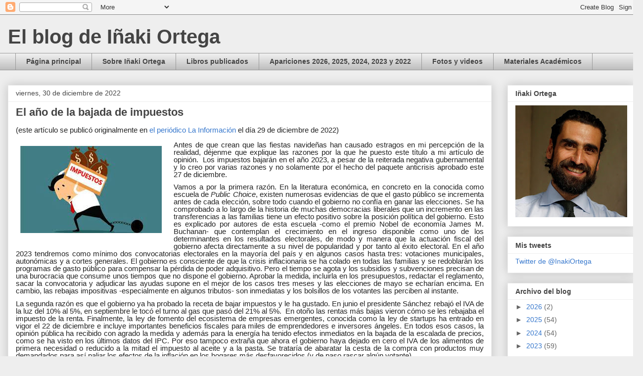

--- FILE ---
content_type: text/html; charset=UTF-8
request_url: http://www.inakiortega.com/2022/
body_size: 43593
content:
<!DOCTYPE html>
<html class='v2' dir='ltr' lang='es'>
<head>
<link href='https://www.blogger.com/static/v1/widgets/335934321-css_bundle_v2.css' rel='stylesheet' type='text/css'/>
<meta content='width=1100' name='viewport'/>
<meta content='text/html; charset=UTF-8' http-equiv='Content-Type'/>
<meta content='blogger' name='generator'/>
<link href='http://www.inakiortega.com/favicon.ico' rel='icon' type='image/x-icon'/>
<link href='http://www.inakiortega.com/2022/' rel='canonical'/>
<link rel="alternate" type="application/atom+xml" title="El blog de Iñaki Ortega - Atom" href="http://www.inakiortega.com/feeds/posts/default" />
<link rel="alternate" type="application/rss+xml" title="El blog de Iñaki Ortega - RSS" href="http://www.inakiortega.com/feeds/posts/default?alt=rss" />
<link rel="service.post" type="application/atom+xml" title="El blog de Iñaki Ortega - Atom" href="https://www.blogger.com/feeds/7456097775426283139/posts/default" />
<!--Can't find substitution for tag [blog.ieCssRetrofitLinks]-->
<meta content='http://www.inakiortega.com/2022/' property='og:url'/>
<meta content='El blog de Iñaki Ortega' property='og:title'/>
<meta content='' property='og:description'/>
<title>El blog de Iñaki Ortega: 2022</title>
<style id='page-skin-1' type='text/css'><!--
/*
-----------------------------------------------
Blogger Template Style
Name:     Awesome Inc.
Designer: Tina Chen
URL:      tinachen.org
----------------------------------------------- */
/* Content
----------------------------------------------- */
body {
font: normal normal 13px Arial, Tahoma, Helvetica, FreeSans, sans-serif;
color: #444444;
background: #eeeeee none repeat scroll top left;
}
html body .content-outer {
min-width: 0;
max-width: 100%;
width: 100%;
}
a:link {
text-decoration: none;
color: #3778cd;
}
a:visited {
text-decoration: none;
color: #4d469c;
}
a:hover {
text-decoration: underline;
color: #3778cd;
}
.body-fauxcolumn-outer .cap-top {
position: absolute;
z-index: 1;
height: 276px;
width: 100%;
background: transparent none repeat-x scroll top left;
_background-image: none;
}
/* Columns
----------------------------------------------- */
.content-inner {
padding: 0;
}
.header-inner .section {
margin: 0 16px;
}
.tabs-inner .section {
margin: 0 16px;
}
.main-inner {
padding-top: 30px;
}
.main-inner .column-center-inner,
.main-inner .column-left-inner,
.main-inner .column-right-inner {
padding: 0 5px;
}
*+html body .main-inner .column-center-inner {
margin-top: -30px;
}
#layout .main-inner .column-center-inner {
margin-top: 0;
}
/* Header
----------------------------------------------- */
.header-outer {
margin: 0 0 0 0;
background: transparent none repeat scroll 0 0;
}
.Header h1 {
font: normal bold 40px Arial, Tahoma, Helvetica, FreeSans, sans-serif;
color: #444444;
text-shadow: 0 0 -1px #000000;
}
.Header h1 a {
color: #444444;
}
.Header .description {
font: normal normal 14px Arial, Tahoma, Helvetica, FreeSans, sans-serif;
color: #444444;
}
.header-inner .Header .titlewrapper,
.header-inner .Header .descriptionwrapper {
padding-left: 0;
padding-right: 0;
margin-bottom: 0;
}
.header-inner .Header .titlewrapper {
padding-top: 22px;
}
/* Tabs
----------------------------------------------- */
.tabs-outer {
overflow: hidden;
position: relative;
background: #eeeeee url(http://www.blogblog.com/1kt/awesomeinc/tabs_gradient_light.png) repeat scroll 0 0;
}
#layout .tabs-outer {
overflow: visible;
}
.tabs-cap-top, .tabs-cap-bottom {
position: absolute;
width: 100%;
border-top: 1px solid #999999;
}
.tabs-cap-bottom {
bottom: 0;
}
.tabs-inner .widget li a {
display: inline-block;
margin: 0;
padding: .6em 1.5em;
font: normal bold 14px Arial, Tahoma, Helvetica, FreeSans, sans-serif;
color: #444444;
border-top: 1px solid #999999;
border-bottom: 1px solid #999999;
border-left: 1px solid #999999;
height: 16px;
line-height: 16px;
}
.tabs-inner .widget li:last-child a {
border-right: 1px solid #999999;
}
.tabs-inner .widget li.selected a, .tabs-inner .widget li a:hover {
background: #666666 url(http://www.blogblog.com/1kt/awesomeinc/tabs_gradient_light.png) repeat-x scroll 0 -100px;
color: #ffffff;
}
/* Headings
----------------------------------------------- */
h2 {
font: normal bold 14px Arial, Tahoma, Helvetica, FreeSans, sans-serif;
color: #444444;
}
/* Widgets
----------------------------------------------- */
.main-inner .section {
margin: 0 27px;
padding: 0;
}
.main-inner .column-left-outer,
.main-inner .column-right-outer {
margin-top: 0;
}
#layout .main-inner .column-left-outer,
#layout .main-inner .column-right-outer {
margin-top: 0;
}
.main-inner .column-left-inner,
.main-inner .column-right-inner {
background: transparent none repeat 0 0;
-moz-box-shadow: 0 0 0 rgba(0, 0, 0, .2);
-webkit-box-shadow: 0 0 0 rgba(0, 0, 0, .2);
-goog-ms-box-shadow: 0 0 0 rgba(0, 0, 0, .2);
box-shadow: 0 0 0 rgba(0, 0, 0, .2);
-moz-border-radius: 0;
-webkit-border-radius: 0;
-goog-ms-border-radius: 0;
border-radius: 0;
}
#layout .main-inner .column-left-inner,
#layout .main-inner .column-right-inner {
margin-top: 0;
}
.sidebar .widget {
font: normal normal 14px Arial, Tahoma, Helvetica, FreeSans, sans-serif;
color: #444444;
}
.sidebar .widget a:link {
color: #3778cd;
}
.sidebar .widget a:visited {
color: #4d469c;
}
.sidebar .widget a:hover {
color: #3778cd;
}
.sidebar .widget h2 {
text-shadow: 0 0 -1px #000000;
}
.main-inner .widget {
background-color: #ffffff;
border: 1px solid #eeeeee;
padding: 0 15px 15px;
margin: 20px -16px;
-moz-box-shadow: 0 0 20px rgba(0, 0, 0, .2);
-webkit-box-shadow: 0 0 20px rgba(0, 0, 0, .2);
-goog-ms-box-shadow: 0 0 20px rgba(0, 0, 0, .2);
box-shadow: 0 0 20px rgba(0, 0, 0, .2);
-moz-border-radius: 0;
-webkit-border-radius: 0;
-goog-ms-border-radius: 0;
border-radius: 0;
}
.main-inner .widget h2 {
margin: 0 -15px;
padding: .6em 15px .5em;
border-bottom: 1px solid transparent;
}
.footer-inner .widget h2 {
padding: 0 0 .4em;
border-bottom: 1px solid transparent;
}
.main-inner .widget h2 + div, .footer-inner .widget h2 + div {
border-top: 1px solid #eeeeee;
padding-top: 8px;
}
.main-inner .widget .widget-content {
margin: 0 -15px;
padding: 7px 15px 0;
}
.main-inner .widget ul, .main-inner .widget #ArchiveList ul.flat {
margin: -8px -15px 0;
padding: 0;
list-style: none;
}
.main-inner .widget #ArchiveList {
margin: -8px 0 0;
}
.main-inner .widget ul li, .main-inner .widget #ArchiveList ul.flat li {
padding: .5em 15px;
text-indent: 0;
color: #666666;
border-top: 1px solid #eeeeee;
border-bottom: 1px solid transparent;
}
.main-inner .widget #ArchiveList ul li {
padding-top: .25em;
padding-bottom: .25em;
}
.main-inner .widget ul li:first-child, .main-inner .widget #ArchiveList ul.flat li:first-child {
border-top: none;
}
.main-inner .widget ul li:last-child, .main-inner .widget #ArchiveList ul.flat li:last-child {
border-bottom: none;
}
.post-body {
position: relative;
}
.main-inner .widget .post-body ul {
padding: 0 2.5em;
margin: .5em 0;
list-style: disc;
}
.main-inner .widget .post-body ul li {
padding: 0.25em 0;
margin-bottom: .25em;
color: #444444;
border: none;
}
.footer-inner .widget ul {
padding: 0;
list-style: none;
}
.widget .zippy {
color: #666666;
}
/* Posts
----------------------------------------------- */
body .main-inner .Blog {
padding: 0;
margin-bottom: 1em;
background-color: transparent;
border: none;
-moz-box-shadow: 0 0 0 rgba(0, 0, 0, 0);
-webkit-box-shadow: 0 0 0 rgba(0, 0, 0, 0);
-goog-ms-box-shadow: 0 0 0 rgba(0, 0, 0, 0);
box-shadow: 0 0 0 rgba(0, 0, 0, 0);
}
.main-inner .section:last-child .Blog:last-child {
padding: 0;
margin-bottom: 1em;
}
.main-inner .widget h2.date-header {
margin: 0 -15px 1px;
padding: 0 0 0 0;
font: normal normal 14px Arial, Tahoma, Helvetica, FreeSans, sans-serif;
color: #444444;
background: transparent none no-repeat scroll top left;
border-top: 0 solid #eeeeee;
border-bottom: 1px solid transparent;
-moz-border-radius-topleft: 0;
-moz-border-radius-topright: 0;
-webkit-border-top-left-radius: 0;
-webkit-border-top-right-radius: 0;
border-top-left-radius: 0;
border-top-right-radius: 0;
position: static;
bottom: 100%;
right: 15px;
text-shadow: 0 0 -1px #000000;
}
.main-inner .widget h2.date-header span {
font: normal normal 14px Arial, Tahoma, Helvetica, FreeSans, sans-serif;
display: block;
padding: .5em 15px;
border-left: 0 solid #eeeeee;
border-right: 0 solid #eeeeee;
}
.date-outer {
position: relative;
margin: 30px 0 20px;
padding: 0 15px;
background-color: #ffffff;
border: 1px solid #eeeeee;
-moz-box-shadow: 0 0 20px rgba(0, 0, 0, .2);
-webkit-box-shadow: 0 0 20px rgba(0, 0, 0, .2);
-goog-ms-box-shadow: 0 0 20px rgba(0, 0, 0, .2);
box-shadow: 0 0 20px rgba(0, 0, 0, .2);
-moz-border-radius: 0;
-webkit-border-radius: 0;
-goog-ms-border-radius: 0;
border-radius: 0;
}
.date-outer:first-child {
margin-top: 0;
}
.date-outer:last-child {
margin-bottom: 20px;
-moz-border-radius-bottomleft: 0;
-moz-border-radius-bottomright: 0;
-webkit-border-bottom-left-radius: 0;
-webkit-border-bottom-right-radius: 0;
-goog-ms-border-bottom-left-radius: 0;
-goog-ms-border-bottom-right-radius: 0;
border-bottom-left-radius: 0;
border-bottom-right-radius: 0;
}
.date-posts {
margin: 0 -15px;
padding: 0 15px;
clear: both;
}
.post-outer, .inline-ad {
border-top: 1px solid #eeeeee;
margin: 0 -15px;
padding: 15px 15px;
}
.post-outer {
padding-bottom: 10px;
}
.post-outer:first-child {
padding-top: 0;
border-top: none;
}
.post-outer:last-child, .inline-ad:last-child {
border-bottom: none;
}
.post-body {
position: relative;
}
.post-body img {
padding: 8px;
background: transparent;
border: 1px solid transparent;
-moz-box-shadow: 0 0 0 rgba(0, 0, 0, .2);
-webkit-box-shadow: 0 0 0 rgba(0, 0, 0, .2);
box-shadow: 0 0 0 rgba(0, 0, 0, .2);
-moz-border-radius: 0;
-webkit-border-radius: 0;
border-radius: 0;
}
h3.post-title, h4 {
font: normal bold 22px Arial, Tahoma, Helvetica, FreeSans, sans-serif;
color: #444444;
}
h3.post-title a {
font: normal bold 22px Arial, Tahoma, Helvetica, FreeSans, sans-serif;
color: #444444;
}
h3.post-title a:hover {
color: #3778cd;
text-decoration: underline;
}
.post-header {
margin: 0 0 1em;
}
.post-body {
line-height: 1.4;
}
.post-outer h2 {
color: #444444;
}
.post-footer {
margin: 1.5em 0 0;
}
#blog-pager {
padding: 15px;
font-size: 120%;
background-color: #ffffff;
border: 1px solid #eeeeee;
-moz-box-shadow: 0 0 20px rgba(0, 0, 0, .2);
-webkit-box-shadow: 0 0 20px rgba(0, 0, 0, .2);
-goog-ms-box-shadow: 0 0 20px rgba(0, 0, 0, .2);
box-shadow: 0 0 20px rgba(0, 0, 0, .2);
-moz-border-radius: 0;
-webkit-border-radius: 0;
-goog-ms-border-radius: 0;
border-radius: 0;
-moz-border-radius-topleft: 0;
-moz-border-radius-topright: 0;
-webkit-border-top-left-radius: 0;
-webkit-border-top-right-radius: 0;
-goog-ms-border-top-left-radius: 0;
-goog-ms-border-top-right-radius: 0;
border-top-left-radius: 0;
border-top-right-radius-topright: 0;
margin-top: 1em;
}
.blog-feeds, .post-feeds {
margin: 1em 0;
text-align: center;
color: #444444;
}
.blog-feeds a, .post-feeds a {
color: #3778cd;
}
.blog-feeds a:visited, .post-feeds a:visited {
color: #4d469c;
}
.blog-feeds a:hover, .post-feeds a:hover {
color: #3778cd;
}
.post-outer .comments {
margin-top: 2em;
}
/* Comments
----------------------------------------------- */
.comments .comments-content .icon.blog-author {
background-repeat: no-repeat;
background-image: url([data-uri]);
}
.comments .comments-content .loadmore a {
border-top: 1px solid #999999;
border-bottom: 1px solid #999999;
}
.comments .continue {
border-top: 2px solid #999999;
}
/* Footer
----------------------------------------------- */
.footer-outer {
margin: -20px 0 -1px;
padding: 20px 0 0;
color: #444444;
overflow: hidden;
}
.footer-fauxborder-left {
border-top: 1px solid #eeeeee;
background: #ffffff none repeat scroll 0 0;
-moz-box-shadow: 0 0 20px rgba(0, 0, 0, .2);
-webkit-box-shadow: 0 0 20px rgba(0, 0, 0, .2);
-goog-ms-box-shadow: 0 0 20px rgba(0, 0, 0, .2);
box-shadow: 0 0 20px rgba(0, 0, 0, .2);
margin: 0 -20px;
}
/* Mobile
----------------------------------------------- */
body.mobile {
background-size: auto;
}
.mobile .body-fauxcolumn-outer {
background: transparent none repeat scroll top left;
}
*+html body.mobile .main-inner .column-center-inner {
margin-top: 0;
}
.mobile .main-inner .widget {
padding: 0 0 15px;
}
.mobile .main-inner .widget h2 + div,
.mobile .footer-inner .widget h2 + div {
border-top: none;
padding-top: 0;
}
.mobile .footer-inner .widget h2 {
padding: 0.5em 0;
border-bottom: none;
}
.mobile .main-inner .widget .widget-content {
margin: 0;
padding: 7px 0 0;
}
.mobile .main-inner .widget ul,
.mobile .main-inner .widget #ArchiveList ul.flat {
margin: 0 -15px 0;
}
.mobile .main-inner .widget h2.date-header {
right: 0;
}
.mobile .date-header span {
padding: 0.4em 0;
}
.mobile .date-outer:first-child {
margin-bottom: 0;
border: 1px solid #eeeeee;
-moz-border-radius-topleft: 0;
-moz-border-radius-topright: 0;
-webkit-border-top-left-radius: 0;
-webkit-border-top-right-radius: 0;
-goog-ms-border-top-left-radius: 0;
-goog-ms-border-top-right-radius: 0;
border-top-left-radius: 0;
border-top-right-radius: 0;
}
.mobile .date-outer {
border-color: #eeeeee;
border-width: 0 1px 1px;
}
.mobile .date-outer:last-child {
margin-bottom: 0;
}
.mobile .main-inner {
padding: 0;
}
.mobile .header-inner .section {
margin: 0;
}
.mobile .post-outer, .mobile .inline-ad {
padding: 5px 0;
}
.mobile .tabs-inner .section {
margin: 0 10px;
}
.mobile .main-inner .widget h2 {
margin: 0;
padding: 0;
}
.mobile .main-inner .widget h2.date-header span {
padding: 0;
}
.mobile .main-inner .widget .widget-content {
margin: 0;
padding: 7px 0 0;
}
.mobile #blog-pager {
border: 1px solid transparent;
background: #ffffff none repeat scroll 0 0;
}
.mobile .main-inner .column-left-inner,
.mobile .main-inner .column-right-inner {
background: transparent none repeat 0 0;
-moz-box-shadow: none;
-webkit-box-shadow: none;
-goog-ms-box-shadow: none;
box-shadow: none;
}
.mobile .date-posts {
margin: 0;
padding: 0;
}
.mobile .footer-fauxborder-left {
margin: 0;
border-top: inherit;
}
.mobile .main-inner .section:last-child .Blog:last-child {
margin-bottom: 0;
}
.mobile-index-contents {
color: #444444;
}
.mobile .mobile-link-button {
background: #3778cd url(http://www.blogblog.com/1kt/awesomeinc/tabs_gradient_light.png) repeat scroll 0 0;
}
.mobile-link-button a:link, .mobile-link-button a:visited {
color: #ffffff;
}
.mobile .tabs-inner .PageList .widget-content {
background: transparent;
border-top: 1px solid;
border-color: #999999;
color: #444444;
}
.mobile .tabs-inner .PageList .widget-content .pagelist-arrow {
border-left: 1px solid #999999;
}

--></style>
<style id='template-skin-1' type='text/css'><!--
body {
min-width: 1300px;
}
.content-outer, .content-fauxcolumn-outer, .region-inner {
min-width: 1300px;
max-width: 1300px;
_width: 1300px;
}
.main-inner .columns {
padding-left: 0;
padding-right: 290px;
}
.main-inner .fauxcolumn-center-outer {
left: 0;
right: 290px;
/* IE6 does not respect left and right together */
_width: expression(this.parentNode.offsetWidth -
parseInt("0") -
parseInt("290px") + 'px');
}
.main-inner .fauxcolumn-left-outer {
width: 0;
}
.main-inner .fauxcolumn-right-outer {
width: 290px;
}
.main-inner .column-left-outer {
width: 0;
right: 100%;
margin-left: -0;
}
.main-inner .column-right-outer {
width: 290px;
margin-right: -290px;
}
#layout {
min-width: 0;
}
#layout .content-outer {
min-width: 0;
width: 800px;
}
#layout .region-inner {
min-width: 0;
width: auto;
}
body#layout div.add_widget {
padding: 8px;
}
body#layout div.add_widget a {
margin-left: 32px;
}
--></style>
<script type='text/javascript'>
        (function(i,s,o,g,r,a,m){i['GoogleAnalyticsObject']=r;i[r]=i[r]||function(){
        (i[r].q=i[r].q||[]).push(arguments)},i[r].l=1*new Date();a=s.createElement(o),
        m=s.getElementsByTagName(o)[0];a.async=1;a.src=g;m.parentNode.insertBefore(a,m)
        })(window,document,'script','https://www.google-analytics.com/analytics.js','ga');
        ga('create', 'UA-26992727-1', 'auto', 'blogger');
        ga('blogger.send', 'pageview');
      </script>
<link href='https://www.blogger.com/dyn-css/authorization.css?targetBlogID=7456097775426283139&amp;zx=4f9e4079-8560-4390-ad8f-bc3eca6d9575' media='none' onload='if(media!=&#39;all&#39;)media=&#39;all&#39;' rel='stylesheet'/><noscript><link href='https://www.blogger.com/dyn-css/authorization.css?targetBlogID=7456097775426283139&amp;zx=4f9e4079-8560-4390-ad8f-bc3eca6d9575' rel='stylesheet'/></noscript>
<meta name='google-adsense-platform-account' content='ca-host-pub-1556223355139109'/>
<meta name='google-adsense-platform-domain' content='blogspot.com'/>

<!-- data-ad-client=ca-pub-6374275437667535 -->

</head>
<body class='loading variant-light'>
<div class='navbar section' id='navbar' name='Barra de navegación'><div class='widget Navbar' data-version='1' id='Navbar1'><script type="text/javascript">
    function setAttributeOnload(object, attribute, val) {
      if(window.addEventListener) {
        window.addEventListener('load',
          function(){ object[attribute] = val; }, false);
      } else {
        window.attachEvent('onload', function(){ object[attribute] = val; });
      }
    }
  </script>
<div id="navbar-iframe-container"></div>
<script type="text/javascript" src="https://apis.google.com/js/platform.js"></script>
<script type="text/javascript">
      gapi.load("gapi.iframes:gapi.iframes.style.bubble", function() {
        if (gapi.iframes && gapi.iframes.getContext) {
          gapi.iframes.getContext().openChild({
              url: 'https://www.blogger.com/navbar/7456097775426283139?origin\x3dhttp://www.inakiortega.com',
              where: document.getElementById("navbar-iframe-container"),
              id: "navbar-iframe"
          });
        }
      });
    </script><script type="text/javascript">
(function() {
var script = document.createElement('script');
script.type = 'text/javascript';
script.src = '//pagead2.googlesyndication.com/pagead/js/google_top_exp.js';
var head = document.getElementsByTagName('head')[0];
if (head) {
head.appendChild(script);
}})();
</script>
</div></div>
<div class='body-fauxcolumns'>
<div class='fauxcolumn-outer body-fauxcolumn-outer'>
<div class='cap-top'>
<div class='cap-left'></div>
<div class='cap-right'></div>
</div>
<div class='fauxborder-left'>
<div class='fauxborder-right'></div>
<div class='fauxcolumn-inner'>
</div>
</div>
<div class='cap-bottom'>
<div class='cap-left'></div>
<div class='cap-right'></div>
</div>
</div>
</div>
<div class='content'>
<div class='content-fauxcolumns'>
<div class='fauxcolumn-outer content-fauxcolumn-outer'>
<div class='cap-top'>
<div class='cap-left'></div>
<div class='cap-right'></div>
</div>
<div class='fauxborder-left'>
<div class='fauxborder-right'></div>
<div class='fauxcolumn-inner'>
</div>
</div>
<div class='cap-bottom'>
<div class='cap-left'></div>
<div class='cap-right'></div>
</div>
</div>
</div>
<div class='content-outer'>
<div class='content-cap-top cap-top'>
<div class='cap-left'></div>
<div class='cap-right'></div>
</div>
<div class='fauxborder-left content-fauxborder-left'>
<div class='fauxborder-right content-fauxborder-right'></div>
<div class='content-inner'>
<header>
<div class='header-outer'>
<div class='header-cap-top cap-top'>
<div class='cap-left'></div>
<div class='cap-right'></div>
</div>
<div class='fauxborder-left header-fauxborder-left'>
<div class='fauxborder-right header-fauxborder-right'></div>
<div class='region-inner header-inner'>
<div class='header section' id='header' name='Cabecera'><div class='widget Header' data-version='1' id='Header1'>
<div id='header-inner'>
<div class='titlewrapper'>
<h1 class='title'>
<a href='http://www.inakiortega.com/'>
El blog de Iñaki Ortega
</a>
</h1>
</div>
<div class='descriptionwrapper'>
<p class='description'><span>
</span></p>
</div>
</div>
</div></div>
</div>
</div>
<div class='header-cap-bottom cap-bottom'>
<div class='cap-left'></div>
<div class='cap-right'></div>
</div>
</div>
</header>
<div class='tabs-outer'>
<div class='tabs-cap-top cap-top'>
<div class='cap-left'></div>
<div class='cap-right'></div>
</div>
<div class='fauxborder-left tabs-fauxborder-left'>
<div class='fauxborder-right tabs-fauxborder-right'></div>
<div class='region-inner tabs-inner'>
<div class='tabs section' id='crosscol' name='Multicolumnas'><div class='widget PageList' data-version='1' id='PageList1'>
<h2>Páginas</h2>
<div class='widget-content'>
<ul>
<li>
<a href='http://www.inakiortega.com/'>Página principal</a>
</li>
<li>
<a href='http://www.inakiortega.com/p/sobre-mi.html'>Sobre Iñaki Ortega</a>
</li>
<li>
<a href='http://www.inakiortega.com/p/libros-publicados.html'>Libros publicados</a>
</li>
<li>
<a href='http://www.inakiortega.com/p/apariciones-2022.html'>Apariciones 2026, 2025, 2024, 2023 y 2022</a>
</li>
<li>
<a href='http://www.inakiortega.com/p/fotos-y-videos.html'>Fotos y videos</a>
</li>
<li>
<a href='http://www.inakiortega.com/p/blog-page_2468.html'>Materiales Académicos</a>
</li>
</ul>
<div class='clear'></div>
</div>
</div></div>
<div class='tabs no-items section' id='crosscol-overflow' name='Cross-Column 2'></div>
</div>
</div>
<div class='tabs-cap-bottom cap-bottom'>
<div class='cap-left'></div>
<div class='cap-right'></div>
</div>
</div>
<div class='main-outer'>
<div class='main-cap-top cap-top'>
<div class='cap-left'></div>
<div class='cap-right'></div>
</div>
<div class='fauxborder-left main-fauxborder-left'>
<div class='fauxborder-right main-fauxborder-right'></div>
<div class='region-inner main-inner'>
<div class='columns fauxcolumns'>
<div class='fauxcolumn-outer fauxcolumn-center-outer'>
<div class='cap-top'>
<div class='cap-left'></div>
<div class='cap-right'></div>
</div>
<div class='fauxborder-left'>
<div class='fauxborder-right'></div>
<div class='fauxcolumn-inner'>
</div>
</div>
<div class='cap-bottom'>
<div class='cap-left'></div>
<div class='cap-right'></div>
</div>
</div>
<div class='fauxcolumn-outer fauxcolumn-left-outer'>
<div class='cap-top'>
<div class='cap-left'></div>
<div class='cap-right'></div>
</div>
<div class='fauxborder-left'>
<div class='fauxborder-right'></div>
<div class='fauxcolumn-inner'>
</div>
</div>
<div class='cap-bottom'>
<div class='cap-left'></div>
<div class='cap-right'></div>
</div>
</div>
<div class='fauxcolumn-outer fauxcolumn-right-outer'>
<div class='cap-top'>
<div class='cap-left'></div>
<div class='cap-right'></div>
</div>
<div class='fauxborder-left'>
<div class='fauxborder-right'></div>
<div class='fauxcolumn-inner'>
</div>
</div>
<div class='cap-bottom'>
<div class='cap-left'></div>
<div class='cap-right'></div>
</div>
</div>
<!-- corrects IE6 width calculation -->
<div class='columns-inner'>
<div class='column-center-outer'>
<div class='column-center-inner'>
<div class='main section' id='main' name='Principal'><div class='widget Blog' data-version='1' id='Blog1'>
<div class='blog-posts hfeed'>

          <div class="date-outer">
        
<h2 class='date-header'><span>viernes, 30 de diciembre de 2022</span></h2>

          <div class="date-posts">
        
<div class='post-outer'>
<div class='post hentry uncustomized-post-template' itemprop='blogPost' itemscope='itemscope' itemtype='http://schema.org/BlogPosting'>
<meta content='https://blogger.googleusercontent.com/img/b/R29vZ2xl/AVvXsEhwuhiMLNeRASUM4OFzgKrYxDJSLnMJdwu75FHY2dw3FxQweTwKrpOsIPegVrxkjHinjo3WjAJoxFDi-pKuutl18UqJVnurWIrfGPzTBJETcLicLgJfXYc48LjxPl3k2Nhf0RvjTTb7ES5xxzcPjsOS_fJWch7g42hgHkuwkRH3F3X7lqfF2hmbRHaVlg/s1600/descarga%20(11).jpg' itemprop='image_url'/>
<meta content='7456097775426283139' itemprop='blogId'/>
<meta content='7423321206049662256' itemprop='postId'/>
<a name='7423321206049662256'></a>
<h3 class='post-title entry-title' itemprop='name'>
<a href='http://www.inakiortega.com/2022/12/el-ano-de-la-bajada-de-impuestos.html'>El año de la bajada de impuestos</a>
</h3>
<div class='post-header'>
<div class='post-header-line-1'></div>
</div>
<div class='post-body entry-content' id='post-body-7423321206049662256' itemprop='description articleBody'>
<p><span style="background-color: white; color: #222222; font-family: Calibri, sans-serif; font-size: 11pt; text-align: justify;">(este artículo se publicó originalmente en <a href="https://www.lainformacion.com/opinion/inaki-ortega/ano-bajada-impuestos/2878994/">el periódico La Información</a> el día 29 de diciembre de 2022)</span></p><p><span style="background-color: white; text-align: justify;"></span></p><div class="separator" style="clear: both; color: #222222; font-family: Calibri, sans-serif; font-size: 11pt; text-align: center;"><a href="https://blogger.googleusercontent.com/img/b/R29vZ2xl/AVvXsEhwuhiMLNeRASUM4OFzgKrYxDJSLnMJdwu75FHY2dw3FxQweTwKrpOsIPegVrxkjHinjo3WjAJoxFDi-pKuutl18UqJVnurWIrfGPzTBJETcLicLgJfXYc48LjxPl3k2Nhf0RvjTTb7ES5xxzcPjsOS_fJWch7g42hgHkuwkRH3F3X7lqfF2hmbRHaVlg/s286/descarga%20(11).jpg" imageanchor="1" style="clear: left; float: left; margin-bottom: 1em; margin-right: 1em;"><img border="0" data-original-height="176" data-original-width="286" height="176" src="https://blogger.googleusercontent.com/img/b/R29vZ2xl/AVvXsEhwuhiMLNeRASUM4OFzgKrYxDJSLnMJdwu75FHY2dw3FxQweTwKrpOsIPegVrxkjHinjo3WjAJoxFDi-pKuutl18UqJVnurWIrfGPzTBJETcLicLgJfXYc48LjxPl3k2Nhf0RvjTTb7ES5xxzcPjsOS_fJWch7g42hgHkuwkRH3F3X7lqfF2hmbRHaVlg/s1600/descarga%20(11).jpg" width="286" /></a></div><p></p><p class="MsoNormal" style="background-color: white; color: #222222; font-family: Calibri, sans-serif; font-size: 11pt; line-height: 15.5467px; margin: 0cm 0cm 8pt; text-align: justify;">Antes de que crean que las fiestas navideñas han causado estragos en mi percepción de la realidad, déjenme que explique las razones por la que he puesto este título a mi artículo de opinión.&nbsp; Los impuestos bajarán en el año 2023, a pesar de la reiterada negativa gubernamental y lo creo por varias razones y no solamente por el hecho del paquete anticrisis aprobado este 27 de diciembre.</p><p class="MsoNormal" style="background-color: white; color: #222222; font-family: Calibri, sans-serif; font-size: 11pt; line-height: 15.5467px; margin: 0cm 0cm 8pt; text-align: justify;">Vamos a por la primera razón. En la literatura económica, en concreto en la conocida como escuela de&nbsp;<i>Public Choice</i>, existen numerosas evidencias de que el gasto público se incrementa antes de cada elección, sobre todo cuando el gobierno no confía en ganar las elecciones. Se ha comprobado a lo largo de la historia de muchas democracias liberales que un incremento en las transferencias a las familias tiene un efecto positivo sobre la posición política del gobierno. Esto es explicado por autores de esta escuela -como el premio Nobel de economía James M. Buchanan- que contemplan el crecimiento en el ingreso disponible como uno de los determinantes en los resultados electorales, de modo y manera que la actuación fiscal del gobierno afecta directamente a su nivel de popularidad y por tanto al éxito electoral. En el año 2023 tendremos como mínimo dos convocatorias electorales en la mayoría del país y en algunos casos hasta tres: votaciones municipales, autonómicas y a cortes generales. El gobierno es consciente de que la crisis inflacionaria se ha colado en todas las familias y se redoblarán los programas de gasto público para compensar la pérdida de poder adquisitivo. Pero el tiempo se agota y los subsidios y subvenciones precisan de una burocracia que consume unos tiempos que no dispone el gobierno. Aprobar la medida, incluirla en los presupuestos, redactar el reglamento, sacar la convocatoria y adjudicar las ayudas supone en el mejor de los casos tres meses y las elecciones de mayo se echarían encima. En cambio, las rebajas impositivas -especialmente en algunos tributos- son inmediatas y los bolsillos de los votantes las perciben al instante.</p><p class="MsoNormal" style="background-color: white; color: #222222; font-family: Calibri, sans-serif; font-size: 11pt; line-height: 15.5467px; margin: 0cm 0cm 8pt; text-align: justify;">La segunda razón es que el gobierno ya ha probado la receta de bajar impuestos y le ha gustado. En junio el presidente Sánchez rebajó el IVA de la luz del 10% al 5%, en septiembre le tocó el turno al gas que pasó del 21% al 5%.&nbsp; En otoño las rentas más bajas vieron cómo se les rebajaba el impuesto de la renta. Finalmente, la ley de fomento del ecosistema de empresas emergentes, conocida como la ley de startups ha entrado en vigor el 22 de diciembre e incluye importantes beneficios fiscales para miles de emprendedores e inversores ángeles. En todos esos casos, la opinión pública ha recibido con agrado la medida y además para la energía ha tenido efectos inmediatos en la bajada de la escalada de precios, como se ha visto en los últimos datos del IPC.&nbsp;<span style="font-size: 11pt;">Por eso tampoco extraña que ahora el gobierno haya dejado en cero el IVA de los alimentos de primera necesidad o reducido a la mitad el impuesto al aceite&nbsp;y a la pasta. Se trataría de abaratar la cesta de la compra con productos muy demandados para así paliar los efectos de la inflación en los hogares más desfavorecidos (y de paso rascar algún votante).</span></p><p class="MsoNormal" style="background-color: white; color: #222222; font-family: Calibri, sans-serif; font-size: 11pt; line-height: 15.5467px; margin: 0cm 0cm 8pt; text-align: justify;">Europa es la tercera razón para bajar impuestos. No porque Úrsula von der Leyen se lo vaya a pedir a Sánchez, que a pesar de ser elegida por los populares europeos para la presidencia de la Comisión parece que es una socialdemócrata más, sino porque es una vía para ejecutar los fondos Next Generation que tanto nos está costando. Países europeos como Francia, Italia, Dinamarca, Austria, Suecia o Portugal están ya usando estas ayudas comunitarias para rebajar la fiscalidad que soportan tanto las empresas como las familias, así como crear incentivos fiscales. La semana pasada la CEOE envió un informe al gobierno que recoge sus aportaciones a la adenda al plan de recuperación y resiliencia, con una serie de medidas que incluyen reducción de cargas impositivas, el establecimiento de moratorias y aplazamiento de pagos a la Seguridad Social y Hacienda, así como la ampliación y puesta en marcha de nuevas líneas ICO que garantizarían la liquidez, financiación y la solvencia para cientos de miles de empresas españolas y así mitigar los efectos que la crisis inflacionista entre el tejido económico más débil, las micropymes y los autónomos, que suponen por lo menos más de dos millones de personas con derecho a voto. Tampoco puede obviarse que la presidencia semestral para España está a apenas unos meses y hay que gobernar como si se fuese un estadista europeo más y quitar los recelos que en muchos gobiernos continentales hay con el socio de Sánchez; bajando impuestos, demuestra quién manda en el consejo de ministros patrio.</p><p class="MsoNormal" style="background-color: white; color: #222222; font-family: Calibri, sans-serif; font-size: 11pt; line-height: 15.5467px; margin: 0cm 0cm 8pt; text-align: justify;">Vamos a por la última razón que tiene que ver con la polarización y la concentración del voto. Son muchos los estudios que explican el aumento de la fractura ideológica en las democracias modernas. El último que he leído ha sido el promovido por LLYC y Más Democracia en el que se explican los territorios de la polarización más extrema, a saber: inmigración y feminismo. El asunto de los impuestos no aparece. ESADE ha estudiado también este asunto y ha concluido que la polarización no afecta al tema fiscal. Estamos mucho más polarizados respecto a cuestiones identitarias (ideológicas o territoriales) que respecto a políticas públicas concretas. En los datos que analizaron en la escuela de negocios catalana, la polarización ideológica y territorial era entre dos y tres veces mayor que la polarización en torno a los impuestos. Así que no tiene porqué preocuparse Pedro Sánchez. Tocando los impuestos a la baja no perderá el tren de la concentración del voto polarizado de la izquierda.</p><p class="MsoNormal" style="background-color: white; color: #222222; font-family: Calibri, sans-serif; font-size: 11pt; line-height: 15.5467px; margin: 0cm 0cm 8pt; text-align: justify;">Sea lo que sea lo veremos en breve y nuestros bolsillos lo notarán. Esperemos que para bien.</p><p class="MsoNormal" style="background-color: white; color: #222222; font-family: Calibri, sans-serif; font-size: 11pt; line-height: 15.5467px; margin: 0cm 0cm 8pt; text-align: justify;"><b>Iñaki Ortega es doctor en economía en UNIR y LLYC</b></p>
<div style='clear: both;'></div>
</div>
<div class='post-footer'>
<div class='post-footer-line post-footer-line-1'>
<span class='post-author vcard'>
Publicado por
<span class='fn' itemprop='author' itemscope='itemscope' itemtype='http://schema.org/Person'>
<meta content='https://www.blogger.com/profile/13397029002114158006' itemprop='url'/>
<a class='g-profile' href='https://www.blogger.com/profile/13397029002114158006' rel='author' title='author profile'>
<span itemprop='name'>Iñaki Ortega</span>
</a>
</span>
</span>
<span class='post-timestamp'>
en
<meta content='http://www.inakiortega.com/2022/12/el-ano-de-la-bajada-de-impuestos.html' itemprop='url'/>
<a class='timestamp-link' href='http://www.inakiortega.com/2022/12/el-ano-de-la-bajada-de-impuestos.html' rel='bookmark' title='permanent link'><abbr class='published' itemprop='datePublished' title='2022-12-30T13:45:00+01:00'>13:45</abbr></a>
</span>
<span class='post-comment-link'>
<a class='comment-link' href='http://www.inakiortega.com/2022/12/el-ano-de-la-bajada-de-impuestos.html#comment-form' onclick=''>
No hay comentarios:
  </a>
</span>
<span class='post-icons'>
<span class='item-action'>
<a href='https://www.blogger.com/email-post/7456097775426283139/7423321206049662256' title='Enviar entrada por correo electrónico'>
<img alt='' class='icon-action' height='13' src='https://resources.blogblog.com/img/icon18_email.gif' width='18'/>
</a>
</span>
<span class='item-control blog-admin pid-714557573'>
<a href='https://www.blogger.com/post-edit.g?blogID=7456097775426283139&postID=7423321206049662256&from=pencil' title='Editar entrada'>
<img alt='' class='icon-action' height='18' src='https://resources.blogblog.com/img/icon18_edit_allbkg.gif' width='18'/>
</a>
</span>
</span>
<div class='post-share-buttons goog-inline-block'>
<a class='goog-inline-block share-button sb-email' href='https://www.blogger.com/share-post.g?blogID=7456097775426283139&postID=7423321206049662256&target=email' target='_blank' title='Enviar por correo electrónico'><span class='share-button-link-text'>Enviar por correo electrónico</span></a><a class='goog-inline-block share-button sb-blog' href='https://www.blogger.com/share-post.g?blogID=7456097775426283139&postID=7423321206049662256&target=blog' onclick='window.open(this.href, "_blank", "height=270,width=475"); return false;' target='_blank' title='Escribe un blog'><span class='share-button-link-text'>Escribe un blog</span></a><a class='goog-inline-block share-button sb-twitter' href='https://www.blogger.com/share-post.g?blogID=7456097775426283139&postID=7423321206049662256&target=twitter' target='_blank' title='Compartir en X'><span class='share-button-link-text'>Compartir en X</span></a><a class='goog-inline-block share-button sb-facebook' href='https://www.blogger.com/share-post.g?blogID=7456097775426283139&postID=7423321206049662256&target=facebook' onclick='window.open(this.href, "_blank", "height=430,width=640"); return false;' target='_blank' title='Compartir con Facebook'><span class='share-button-link-text'>Compartir con Facebook</span></a><a class='goog-inline-block share-button sb-pinterest' href='https://www.blogger.com/share-post.g?blogID=7456097775426283139&postID=7423321206049662256&target=pinterest' target='_blank' title='Compartir en Pinterest'><span class='share-button-link-text'>Compartir en Pinterest</span></a>
</div>
</div>
<div class='post-footer-line post-footer-line-2'>
<span class='post-labels'>
Etiquetas:
<a href='http://www.inakiortega.com/search/label/ceoe' rel='tag'>ceoe</a>,
<a href='http://www.inakiortega.com/search/label/impuestos' rel='tag'>impuestos</a>,
<a href='http://www.inakiortega.com/search/label/irpf' rel='tag'>irpf</a>,
<a href='http://www.inakiortega.com/search/label/iva' rel='tag'>iva</a>,
<a href='http://www.inakiortega.com/search/label/polarizaci%C3%B3n' rel='tag'>polarización</a>,
<a href='http://www.inakiortega.com/search/label/pol%C3%ADtica%20econ%C3%B3mica' rel='tag'>política económica</a>,
<a href='http://www.inakiortega.com/search/label/public%20choice' rel='tag'>public choice</a>,
<a href='http://www.inakiortega.com/search/label/pymes' rel='tag'>pymes</a>,
<a href='http://www.inakiortega.com/search/label/s%C3%A1nchez' rel='tag'>sánchez</a>,
<a href='http://www.inakiortega.com/search/label/tasas' rel='tag'>tasas</a>
</span>
</div>
<div class='post-footer-line post-footer-line-3'>
<span class='post-location'>
</span>
</div>
</div>
</div>
</div>

          </div></div>
        

          <div class="date-outer">
        
<h2 class='date-header'><span>lunes, 26 de diciembre de 2022</span></h2>

          <div class="date-posts">
        
<div class='post-outer'>
<div class='post hentry uncustomized-post-template' itemprop='blogPost' itemscope='itemscope' itemtype='http://schema.org/BlogPosting'>
<meta content='https://blogger.googleusercontent.com/img/b/R29vZ2xl/AVvXsEgOS83u-78iabLF3Rltj8Z7Ha2UOVe8OKPt_HP2FcwEdLplGYPIXRlVXKcNnxEsiyx7If8Dx7Ey0-y9qpSmCHsWf5tXdzFXmRyO0RKeAvItInTKf1jnm3UgH7vMXubK6I5rmoD8DFM2YLKntU_aRkCvodleoLp_-mP1mnfbc4pS4W7GfBAmrkuOO3992w/s1600/descarga%20(10).jpg' itemprop='image_url'/>
<meta content='7456097775426283139' itemprop='blogId'/>
<meta content='5703343097971193529' itemprop='postId'/>
<a name='5703343097971193529'></a>
<h3 class='post-title entry-title' itemprop='name'>
<a href='http://www.inakiortega.com/2022/12/las-causas-reales.html'>Las causas reales</a>
</h3>
<div class='post-header'>
<div class='post-header-line-1'></div>
</div>
<div class='post-body entry-content' id='post-body-5703343097971193529' itemprop='description articleBody'>
<p>(este artículo se publicó originalmente en <a href="https://www.20minutos.es/noticia/5087515/0/opinion-inaki-ortega-las-causas-reales/">el periódico 20 Minutos</a> el día 25 de diciembre de 2022)</p><p class="MsoNormal" style="background-color: white; color: #222222; font-family: Calibri, sans-serif; font-size: 11pt; line-height: 15.6933px; margin: 0cm 0cm 8pt; text-align: justify;"></p><div class="separator" style="clear: both; text-align: center;"><a href="https://blogger.googleusercontent.com/img/b/R29vZ2xl/AVvXsEgOS83u-78iabLF3Rltj8Z7Ha2UOVe8OKPt_HP2FcwEdLplGYPIXRlVXKcNnxEsiyx7If8Dx7Ey0-y9qpSmCHsWf5tXdzFXmRyO0RKeAvItInTKf1jnm3UgH7vMXubK6I5rmoD8DFM2YLKntU_aRkCvodleoLp_-mP1mnfbc4pS4W7GfBAmrkuOO3992w/s300/descarga%20(10).jpg" imageanchor="1" style="clear: left; float: left; margin-bottom: 1em; margin-right: 1em;"><img border="0" data-original-height="168" data-original-width="300" height="168" src="https://blogger.googleusercontent.com/img/b/R29vZ2xl/AVvXsEgOS83u-78iabLF3Rltj8Z7Ha2UOVe8OKPt_HP2FcwEdLplGYPIXRlVXKcNnxEsiyx7If8Dx7Ey0-y9qpSmCHsWf5tXdzFXmRyO0RKeAvItInTKf1jnm3UgH7vMXubK6I5rmoD8DFM2YLKntU_aRkCvodleoLp_-mP1mnfbc4pS4W7GfBAmrkuOO3992w/s1600/descarga%20(10).jpg" width="300" /></a></div><p></p><p class="MsoNormal" style="background-color: white; line-height: 15.6933px; margin: 0cm 0cm 8pt; text-align: justify;"><span style="color: #222222; font-family: Calibri, sans-serif;"><span style="font-size: 14.6667px;">En los años ochenta, el consumo de drogas en el mundo, pero también en España era una auténtica lacra. Cientos de miles de jóvenes enganchados, condenados a morir en la calle sin atención ni tratamiento alguno. En ese momento la Reina Doña Sofía lideró la lucha frente al consumo de drogas y fue la cara de la Fundación de Ayuda contra la Drogadicción (FAD). Muchas familias, más de 330.000, se han beneficiado estas tres décadas de los centros, programas y ayudas que nacieron gracias a que la Reina asumió esta causa como propia.</span></span></p><p class="MsoNormal" style="background-color: white; line-height: 15.6933px; margin: 0cm 0cm 8pt; text-align: justify;"><span style="color: #222222; font-family: Calibri, sans-serif;"><span style="font-size: 14.6667px;"><br /></span></span></p><p class="MsoNormal" style="background-color: white; line-height: 15.6933px; margin: 0cm 0cm 8pt; text-align: justify;"><span style="color: #222222; font-family: Calibri, sans-serif;"><span style="font-size: 14.6667px;">Esta Nochebuena, el Rey Felipe VI, en su mensaje televisado nos recordó -quizás sin darse cuenta- que a pesar de la gran labor de su madre, algunas drogas siguen muy presentes en la vida de los españoles. Pero esta vez no es la cocaína o la heroína sino la polarización ideológica. El monarca alertó que las democracias en el mundo están en riesgo por la división social, el deterioro de la convivencia y la erosión de las instituciones. España no es una excepción. Conforme a un reciente estudio de LLYC y Más Democracia, el nivel de polarización en nuestro país ha crecido un 35% en los últimos cinco años. Utilizando técnicas de Big Data e Inteligencia Artificial se han analizado millones de conversaciones digitales para concluir que cada vez es menor la confianza en las instituciones y mayor el enfrentamiento y el odio. Apenas hay espacio para el acuerdo. Por eso no extraña que Don Felipe dedicase sus palabras de este año a defender el entendimiento, el diálogo y los lugares de encuentro.&nbsp; &#8220;Un país o una sociedad dividida o enfrentada no avanza, no progresa ni resuelve bien sus problemas, no genera confianza. La división hace más frágiles a las democracias; la unión, todo lo contrario, las fortalece&#8221;.</span></span></p><p class="MsoNormal" style="background-color: white; line-height: 15.6933px; margin: 0cm 0cm 8pt; text-align: justify;"><span style="color: #222222; font-family: Calibri, sans-serif;"><span style="font-size: 14.6667px;"><br /></span></span></p><p class="MsoNormal" style="background-color: white; line-height: 15.6933px; margin: 0cm 0cm 8pt; text-align: justify;"><span style="color: #222222; font-family: Calibri, sans-serif;"><span style="font-size: 14.6667px;">Pero no es tarea sencilla. Conforme a la investigación de los profesores Monge y Sigman, la polarización se comporta como una droga. Es adictiva, nubla el conocimiento y tiene consecuencias fatales. La división política irreconciliable lleva a exclusivamente leer y ver lo que ratifica tu opinión, a ser cada vez más crítico con quien no piensa como tu e incluso hasta disfrutar con la descalificación del que opina diferente. Este fenómeno, acelerado por el auge de las redes sociales, puede ser adictivo y provocar en el organismo -al igual que algunas drogas- la activación de sustancias como la dopamina o las endorfinas. Esto se traduce en que de un modo inconsciente buscamos repetir esas emociones causadas por la polarización y entramos en un círculo vicioso que retroalimenta el enfrentamiento. Y así, al igual que la toma de decisiones bajo las drogas nunca es la idónea, tampoco lo será bajo los efectos de la polarización. Nos cegará el odio y la pertenencia a una tribu y acabaremos errando.</span></span></p><p class="MsoNormal" style="background-color: white; line-height: 15.6933px; margin: 0cm 0cm 8pt; text-align: justify;"><span style="color: #222222; font-family: Calibri, sans-serif;"><span style="font-size: 14.6667px;"><br /></span></span></p><p class="MsoNormal" style="background-color: white; line-height: 15.6933px; margin: 0cm 0cm 8pt; text-align: justify;"><span style="color: #222222; font-family: Calibri, sans-serif;"><span style="font-size: 14.6667px;">Todos los estadistas necesitan una causa por la que ser recordados. Un legado. Después de escuchar al Rey esta Navidad hay una causa pendiente en nuestro país: la concordia. Una causa muy real para que la abandere Felipe de Borbón durante su reinado.</span></span></p><p class="MsoNormal" style="background-color: white; line-height: 15.6933px; margin: 0cm 0cm 8pt; text-align: justify;"><span style="color: #222222; font-family: Calibri, sans-serif;"><span style="font-size: 14.6667px;"><br /></span></span></p><p class="MsoNormal" style="background-color: white; line-height: 15.6933px; margin: 0cm 0cm 8pt; text-align: justify;"><span style="color: #222222; font-family: Calibri, sans-serif;"><span style="font-size: 14.6667px;">&nbsp;</span></span></p><p class="MsoNormal" style="background-color: white; line-height: 15.6933px; margin: 0cm 0cm 8pt; text-align: justify;"><span style="color: #222222; font-family: Calibri, sans-serif;"><span style="font-size: 14.6667px;"><br /></span></span></p><p class="MsoNormal" style="background-color: white; line-height: 15.6933px; margin: 0cm 0cm 8pt; text-align: justify;"><span style="color: #222222; font-family: Calibri, sans-serif;"><span style="font-size: 14.6667px;">Iñaki Ortega es doctor en economía en la Universidad de Internet (UNIR) y LLYC</span></span></p>
<div style='clear: both;'></div>
</div>
<div class='post-footer'>
<div class='post-footer-line post-footer-line-1'>
<span class='post-author vcard'>
Publicado por
<span class='fn' itemprop='author' itemscope='itemscope' itemtype='http://schema.org/Person'>
<meta content='https://www.blogger.com/profile/13397029002114158006' itemprop='url'/>
<a class='g-profile' href='https://www.blogger.com/profile/13397029002114158006' rel='author' title='author profile'>
<span itemprop='name'>Iñaki Ortega</span>
</a>
</span>
</span>
<span class='post-timestamp'>
en
<meta content='http://www.inakiortega.com/2022/12/las-causas-reales.html' itemprop='url'/>
<a class='timestamp-link' href='http://www.inakiortega.com/2022/12/las-causas-reales.html' rel='bookmark' title='permanent link'><abbr class='published' itemprop='datePublished' title='2022-12-26T21:01:00+01:00'>21:01</abbr></a>
</span>
<span class='post-comment-link'>
<a class='comment-link' href='http://www.inakiortega.com/2022/12/las-causas-reales.html#comment-form' onclick=''>
No hay comentarios:
  </a>
</span>
<span class='post-icons'>
<span class='item-action'>
<a href='https://www.blogger.com/email-post/7456097775426283139/5703343097971193529' title='Enviar entrada por correo electrónico'>
<img alt='' class='icon-action' height='13' src='https://resources.blogblog.com/img/icon18_email.gif' width='18'/>
</a>
</span>
<span class='item-control blog-admin pid-714557573'>
<a href='https://www.blogger.com/post-edit.g?blogID=7456097775426283139&postID=5703343097971193529&from=pencil' title='Editar entrada'>
<img alt='' class='icon-action' height='18' src='https://resources.blogblog.com/img/icon18_edit_allbkg.gif' width='18'/>
</a>
</span>
</span>
<div class='post-share-buttons goog-inline-block'>
<a class='goog-inline-block share-button sb-email' href='https://www.blogger.com/share-post.g?blogID=7456097775426283139&postID=5703343097971193529&target=email' target='_blank' title='Enviar por correo electrónico'><span class='share-button-link-text'>Enviar por correo electrónico</span></a><a class='goog-inline-block share-button sb-blog' href='https://www.blogger.com/share-post.g?blogID=7456097775426283139&postID=5703343097971193529&target=blog' onclick='window.open(this.href, "_blank", "height=270,width=475"); return false;' target='_blank' title='Escribe un blog'><span class='share-button-link-text'>Escribe un blog</span></a><a class='goog-inline-block share-button sb-twitter' href='https://www.blogger.com/share-post.g?blogID=7456097775426283139&postID=5703343097971193529&target=twitter' target='_blank' title='Compartir en X'><span class='share-button-link-text'>Compartir en X</span></a><a class='goog-inline-block share-button sb-facebook' href='https://www.blogger.com/share-post.g?blogID=7456097775426283139&postID=5703343097971193529&target=facebook' onclick='window.open(this.href, "_blank", "height=430,width=640"); return false;' target='_blank' title='Compartir con Facebook'><span class='share-button-link-text'>Compartir con Facebook</span></a><a class='goog-inline-block share-button sb-pinterest' href='https://www.blogger.com/share-post.g?blogID=7456097775426283139&postID=5703343097971193529&target=pinterest' target='_blank' title='Compartir en Pinterest'><span class='share-button-link-text'>Compartir en Pinterest</span></a>
</div>
</div>
<div class='post-footer-line post-footer-line-2'>
<span class='post-labels'>
Etiquetas:
<a href='http://www.inakiortega.com/search/label/drogas' rel='tag'>drogas</a>,
<a href='http://www.inakiortega.com/search/label/extremismo' rel='tag'>extremismo</a>,
<a href='http://www.inakiortega.com/search/label/FAD' rel='tag'>FAD</a>,
<a href='http://www.inakiortega.com/search/label/felipe%20VI' rel='tag'>felipe VI</a>,
<a href='http://www.inakiortega.com/search/label/hidden%20drug' rel='tag'>hidden drug</a>,
<a href='http://www.inakiortega.com/search/label/llyc' rel='tag'>llyc</a>,
<a href='http://www.inakiortega.com/search/label/moderaci%C3%B3n' rel='tag'>moderación</a>,
<a href='http://www.inakiortega.com/search/label/polarizaci%C3%B3n' rel='tag'>polarización</a>,
<a href='http://www.inakiortega.com/search/label/populismo' rel='tag'>populismo</a>,
<a href='http://www.inakiortega.com/search/label/reina%20sofia' rel='tag'>reina sofia</a>,
<a href='http://www.inakiortega.com/search/label/rey' rel='tag'>rey</a>
</span>
</div>
<div class='post-footer-line post-footer-line-3'>
<span class='post-location'>
</span>
</div>
</div>
</div>
</div>

          </div></div>
        

          <div class="date-outer">
        
<h2 class='date-header'><span>sábado, 24 de diciembre de 2022</span></h2>

          <div class="date-posts">
        
<div class='post-outer'>
<div class='post hentry uncustomized-post-template' itemprop='blogPost' itemscope='itemscope' itemtype='http://schema.org/BlogPosting'>
<meta content='https://blogger.googleusercontent.com/img/b/R29vZ2xl/AVvXsEj35QnZwPb4A2We7fA7vb_AJIMmjz7n3axRy0Q-e_ZRMcX8130kRLQjaWOxO4yoF04dd2qEoRhMpOLgsJRMz5jquKWRY0_cRLbFeH0a6XqDHD8PYgU3v2fHnq9xx4DGdAY5DhrdQd3IrOF8b2Y8901CgNXWF7fsNDPX6q7Ko-6bhQC5nMyAFlQh70sd_w/s320/sam.png' itemprop='image_url'/>
<meta content='7456097775426283139' itemprop='blogId'/>
<meta content='1741755429417027045' itemprop='postId'/>
<a name='1741755429417027045'></a>
<h3 class='post-title entry-title' itemprop='name'>
<a href='http://www.inakiortega.com/2022/12/los-nuevos-robin-hood.html'>Los nuevos Robin Hood</a>
</h3>
<div class='post-header'>
<div class='post-header-line-1'></div>
</div>
<div class='post-body entry-content' id='post-body-1741755429417027045' itemprop='description articleBody'>
<p><span style="background-color: white; color: #222222; font-family: Arial, Helvetica, sans-serif; font-size: small; text-align: justify;">(este artículo se publicó originalmente en <a href="https://www.epe.es/es/activos/20221218/ano-nuevos-robin-hood-80002523">el diario el Periódico</a></span><span style="background-color: white; color: #222222; font-family: Arial, Helvetica, sans-serif; font-size: small; text-align: justify;">&nbsp;</span><span style="background-color: white; color: #222222; font-family: Arial, Helvetica, sans-serif; font-size: small; text-align: justify;">el día</span><span style="background-color: white; color: #222222; font-family: Arial, Helvetica, sans-serif; font-size: small; text-align: justify;">&nbsp;18 de diciembre</span><span style="background-color: white; color: #222222; font-family: Arial, Helvetica, sans-serif; font-size: small; text-align: justify;">&nbsp;)</span></p><p><span style="background-color: white; color: #222222; font-family: Arial, Helvetica, sans-serif; font-size: small; text-align: justify;"></span></p><div class="separator" style="clear: both; text-align: center;"><a href="https://blogger.googleusercontent.com/img/b/R29vZ2xl/AVvXsEj35QnZwPb4A2We7fA7vb_AJIMmjz7n3axRy0Q-e_ZRMcX8130kRLQjaWOxO4yoF04dd2qEoRhMpOLgsJRMz5jquKWRY0_cRLbFeH0a6XqDHD8PYgU3v2fHnq9xx4DGdAY5DhrdQd3IrOF8b2Y8901CgNXWF7fsNDPX6q7Ko-6bhQC5nMyAFlQh70sd_w/s679/sam.png" imageanchor="1" style="clear: left; float: left; margin-bottom: 1em; margin-right: 1em;"><img border="0" data-original-height="679" data-original-width="515" height="320" src="https://blogger.googleusercontent.com/img/b/R29vZ2xl/AVvXsEj35QnZwPb4A2We7fA7vb_AJIMmjz7n3axRy0Q-e_ZRMcX8130kRLQjaWOxO4yoF04dd2qEoRhMpOLgsJRMz5jquKWRY0_cRLbFeH0a6XqDHD8PYgU3v2fHnq9xx4DGdAY5DhrdQd3IrOF8b2Y8901CgNXWF7fsNDPX6q7Ko-6bhQC5nMyAFlQh70sd_w/s320/sam.png" width="243" /></a></div><p></p><p class="MsoNormal" style="background-color: white; color: #222222; font-family: Arial, Helvetica, sans-serif; font-size: small; line-height: 13.65px; margin: 0px 0px 8pt; text-align: justify;">Sam tiene 30 años. Tiene el pelo alborotado, solo viste camisetas y conduce un viejo Toyota Corolla. Sus padres son profesores de la Universidad de Stanford y se graduó en matemáticas en el prestigioso MIT.&nbsp; Con 25 años gracias a las monedas digitales se convirtió en el joven más rico del mundo. Pero hace unas semanas y en apenas 24 horas perdió más del 90% de su fortuna estimada en 22.500 millones de dólares.&nbsp;<a name="m_2399881500082306140__Hlk121215191">Hoy duerme en un calabozo. Bankman-Fried&nbsp;</a>que así se apellida nuestro precoz protagonista es el consejero delegado de FTX, una plataforma de intercambio de criptomonedas que llegó a estar valorada de 32.000 millones de dólares -valor similar a la capitalización de BBVA- y que hoy está en quiebra.<u></u><u></u></p><p class="MsoNormal" style="background-color: white; color: #222222; font-family: Arial, Helvetica, sans-serif; font-size: small; line-height: 13.65px; margin: 0px 0px 8pt; text-align: justify;">Antes de ese fatídico día, el superdotado Sam fue apodado por la prensa económica como el "monje capitalista" por su apoyo a la filosofía del altruismo efectivo, una escuela que propone utilizar la razón para beneficiar al prójimo. Este movimiento nació en la Universidad de Oxford promovido por dos profesores, trata de encontrar el mayor impacto social en las acciones de caridad usando la teoría del coste-beneficio y sofisticados indicadores. Los fundadores de PayPal, Facebook o Skype son seguidores de esta filosofía que defienden donar eficazmente ya que algunas ONGs son mucho más eficientes que otras.<u></u><u></u></p><p class="MsoNormal" style="background-color: white; color: #222222; font-family: Arial, Helvetica, sans-serif; font-size: small; line-height: 13.65px; margin: 0px 0px 8pt; text-align: justify;">De hecho, Bankman-Fried había anunciado en varias ocasiones que pretendía vivir con 100.000 dólares para cubrir sus gastos vitales y donar el resto de sus millonarias ganancias a causas benéficas &#8220;eficaces&#8221;. Dinero obtenido de cientos de miles de anónimos inversores que ávidos de ganar dinero rápido con las criptomonedas confiaron sus ahorros en el gurú de los tokens digitales. &nbsp;Pero este idílico cuento se vino al traste el 11 de noviembre cuando se supo que había usado -sin permiso- los depósitos de millones de usuarios de su plataforma para operar en inversiones de alto riesgo que sacasen de la bancarrota a su empresa. &#8220;La cagué&#8221; ha manifestado Sam. Este lunes fue detenido en las Bahamas, donde residía el peculiar filántropo. Fin de la historia del niño prodigio que robó dinero a avariciosos criptoadictos para regalarlo a ONGs.<u></u><u></u></p><p class="MsoNormal" style="background-color: white; color: #222222; font-family: Arial, Helvetica, sans-serif; font-size: small; line-height: 13.65px; margin: 0px 0px 8pt; text-align: justify;">Seguro que a Sam sus padres le contaron la leyenda de Robin Hood y por algún momento se sintió como el noble de Nottingham que atracaba a los ricos comerciantes en el bosque para repartirlo a los pobres campesinos. La nobleza altruista del siglo XXI son los jóvenes emprendedores educados en las universidades de la Ivy League; los bosques oscuros de la edad media son las desreguladas plataformas de activos digitales y los necesitados campesinos, la población migrante beneficiarios de las becas de fundaciones como la de Sam.<u></u><u></u></p><p class="MsoNormal" style="background-color: white; color: #222222; font-family: Arial, Helvetica, sans-serif; font-size: small; line-height: 13.65px; margin: 0px 0px 8pt; text-align: justify;">No se sabe a ciencia cierta si Robin Hood existió. Varias son las teorías que defienden que fue un señor feudal arruinado, pero delincuente, porque robaba a los comerciantes de la época que ganaban dinero vendiendo mercancías por los pueblos de Inglaterra. Este Robin y su grupo de forajidos acumularon riquezas que jamás repartieron con nadie, pero la leyenda ya había comenzado y ha llegado hasta nuestros días.<u></u><u></u></p><p class="MsoNormal" style="background-color: white; color: #222222; font-family: Arial, Helvetica, sans-serif; font-size: small; line-height: 13.65px; margin: 0px 0px 8pt; text-align: justify;">Hay muchos Sam. La aplicación online para compraventa de acciones de nombre Robin Hood -qué casualidad- tiene cientos de miles de usuarios cuya edad media es &#161;26 años! y entre otras cosas se dedican al activismo bursátil para desplomar el valor de empresas cotizadas y así ganar dinero arruinándoles. Y en España &#191;acaso el discurso político no nos recuerda al héroe inglés? Nuevos impuestos para los bancos, contribuciones extraordinarias de las empresas energéticas, cotizaciones que suben para los empresarios, subidas de IRPF para los que más ganan, más gravamen para el ahorro, un nuevo tributo de nombre solidaridad dirigido a las grandes fortunas y ahora a por los supermercados&#8230; Pero siempre con mucha épica, como en Robin Hood. Los ricos amasan dinero caído del cielo mientras los pobres se mueren de frío o de hambre, por eso alguien tiene que ayudarles, de otro modo, la injusticia se instalará en nuestro país. Si las leyes no lo permiten hay que cambiarlas o saltárselas como Robin de los Bosques. La causa merecía la pena en la desigual Inglaterra del siglo XII y al parecer hoy también en España, aunque los tribunales, supervisores y las instituciones europeas no apoyen los nuevos impuestos. Pero Sam ha terminado arruinando a sus clientes y pidiendo perdón, para saber cómo terminan estos nuevos Robin Hood españoles habrá que esperar a las cifras económicas del 2023. El paro, la inflación y el PIB nos darán la medida.<u></u><u></u></p><p class="MsoNormal" style="background-color: white; color: #222222; font-family: Arial, Helvetica, sans-serif; font-size: small; line-height: 13.65px; margin: 0px 0px 8pt; text-align: justify;"><b>Iñaki Ortega es doctor en economía en La Universidad de Internet (UNIR) y LLYC</b></p>
<div style='clear: both;'></div>
</div>
<div class='post-footer'>
<div class='post-footer-line post-footer-line-1'>
<span class='post-author vcard'>
Publicado por
<span class='fn' itemprop='author' itemscope='itemscope' itemtype='http://schema.org/Person'>
<meta content='https://www.blogger.com/profile/13397029002114158006' itemprop='url'/>
<a class='g-profile' href='https://www.blogger.com/profile/13397029002114158006' rel='author' title='author profile'>
<span itemprop='name'>Iñaki Ortega</span>
</a>
</span>
</span>
<span class='post-timestamp'>
en
<meta content='http://www.inakiortega.com/2022/12/los-nuevos-robin-hood.html' itemprop='url'/>
<a class='timestamp-link' href='http://www.inakiortega.com/2022/12/los-nuevos-robin-hood.html' rel='bookmark' title='permanent link'><abbr class='published' itemprop='datePublished' title='2022-12-24T11:31:00+01:00'>11:31</abbr></a>
</span>
<span class='post-comment-link'>
<a class='comment-link' href='http://www.inakiortega.com/2022/12/los-nuevos-robin-hood.html#comment-form' onclick=''>
No hay comentarios:
  </a>
</span>
<span class='post-icons'>
<span class='item-action'>
<a href='https://www.blogger.com/email-post/7456097775426283139/1741755429417027045' title='Enviar entrada por correo electrónico'>
<img alt='' class='icon-action' height='13' src='https://resources.blogblog.com/img/icon18_email.gif' width='18'/>
</a>
</span>
<span class='item-control blog-admin pid-714557573'>
<a href='https://www.blogger.com/post-edit.g?blogID=7456097775426283139&postID=1741755429417027045&from=pencil' title='Editar entrada'>
<img alt='' class='icon-action' height='18' src='https://resources.blogblog.com/img/icon18_edit_allbkg.gif' width='18'/>
</a>
</span>
</span>
<div class='post-share-buttons goog-inline-block'>
<a class='goog-inline-block share-button sb-email' href='https://www.blogger.com/share-post.g?blogID=7456097775426283139&postID=1741755429417027045&target=email' target='_blank' title='Enviar por correo electrónico'><span class='share-button-link-text'>Enviar por correo electrónico</span></a><a class='goog-inline-block share-button sb-blog' href='https://www.blogger.com/share-post.g?blogID=7456097775426283139&postID=1741755429417027045&target=blog' onclick='window.open(this.href, "_blank", "height=270,width=475"); return false;' target='_blank' title='Escribe un blog'><span class='share-button-link-text'>Escribe un blog</span></a><a class='goog-inline-block share-button sb-twitter' href='https://www.blogger.com/share-post.g?blogID=7456097775426283139&postID=1741755429417027045&target=twitter' target='_blank' title='Compartir en X'><span class='share-button-link-text'>Compartir en X</span></a><a class='goog-inline-block share-button sb-facebook' href='https://www.blogger.com/share-post.g?blogID=7456097775426283139&postID=1741755429417027045&target=facebook' onclick='window.open(this.href, "_blank", "height=430,width=640"); return false;' target='_blank' title='Compartir con Facebook'><span class='share-button-link-text'>Compartir con Facebook</span></a><a class='goog-inline-block share-button sb-pinterest' href='https://www.blogger.com/share-post.g?blogID=7456097775426283139&postID=1741755429417027045&target=pinterest' target='_blank' title='Compartir en Pinterest'><span class='share-button-link-text'>Compartir en Pinterest</span></a>
</div>
</div>
<div class='post-footer-line post-footer-line-2'>
<span class='post-labels'>
Etiquetas:
<a href='http://www.inakiortega.com/search/label/altruismo%20efectivo' rel='tag'>altruismo efectivo</a>,
<a href='http://www.inakiortega.com/search/label/criptomonedas' rel='tag'>criptomonedas</a>,
<a href='http://www.inakiortega.com/search/label/dem%C3%B3cratas' rel='tag'>demócratas</a>,
<a href='http://www.inakiortega.com/search/label/filosof%C3%ADa' rel='tag'>filosofía</a>,
<a href='http://www.inakiortega.com/search/label/fraude' rel='tag'>fraude</a>,
<a href='http://www.inakiortega.com/search/label/ftx' rel='tag'>ftx</a>,
<a href='http://www.inakiortega.com/search/label/impuestos' rel='tag'>impuestos</a>,
<a href='http://www.inakiortega.com/search/label/republicanos' rel='tag'>republicanos</a>,
<a href='http://www.inakiortega.com/search/label/robin%20hood' rel='tag'>robin hood</a>,
<a href='http://www.inakiortega.com/search/label/sam' rel='tag'>sam</a>,
<a href='http://www.inakiortega.com/search/label/sam%20bankman-fried' rel='tag'>sam bankman-fried</a>,
<a href='http://www.inakiortega.com/search/label/SBF' rel='tag'>SBF</a>
</span>
</div>
<div class='post-footer-line post-footer-line-3'>
<span class='post-location'>
</span>
</div>
</div>
</div>
</div>

          </div></div>
        

          <div class="date-outer">
        
<h2 class='date-header'><span>sábado, 17 de diciembre de 2022</span></h2>

          <div class="date-posts">
        
<div class='post-outer'>
<div class='post hentry uncustomized-post-template' itemprop='blogPost' itemscope='itemscope' itemtype='http://schema.org/BlogPosting'>
<meta content='https://blogger.googleusercontent.com/img/b/R29vZ2xl/AVvXsEi0zk1pjqOrBsPhvPT1KpVe7yxikZNw40Dd1YVANxbXpsKtWIiIk3SozoZk-us4K8mc6agCNNCtdoFdC94eybQG0ysrRMbJj5tZGaihtf2uM0rRLf6rj9Zn_QTSTe0QM-lOFZRZzlekwgn70cK9wEhCwrf0NfwMlKLBEOpkOke6UnURYcDQXxHHQVkbUw/s1600/espa%C3%B1a%20futbol.jpg' itemprop='image_url'/>
<meta content='7456097775426283139' itemprop='blogId'/>
<meta content='3688595554384976274' itemprop='postId'/>
<a name='3688595554384976274'></a>
<h3 class='post-title entry-title' itemprop='name'>
<a href='http://www.inakiortega.com/2022/12/homo-economicus.html'> Homo economicus</a>
</h3>
<div class='post-header'>
<div class='post-header-line-1'></div>
</div>
<div class='post-body entry-content' id='post-body-3688595554384976274' itemprop='description articleBody'>
<p><span style="background-color: white; color: #222222; font-family: calibri, sans-serif; font-size: 11pt; text-align: justify;">(este artículo se publicó originalmente&nbsp;</span><span style="background-color: white; color: #222222; font-family: calibri, sans-serif; font-size: 14.6667px; text-align: justify;">en <a href="https://www.20minutos.es/deportes/noticia/5083639/0/inaki-ortega-homo-economicus/">el periódico 20 Minutos&nbsp;</a></span><span style="background-color: white; color: #222222; font-family: calibri, sans-serif; font-size: 11pt; text-align: justify;">el día 12 de diciembre )</span></p><p><span style="background-color: white; color: #222222; font-family: calibri, sans-serif; font-size: 11pt; text-align: justify;"></span></p><div class="separator" style="clear: both; text-align: center;"><a href="https://blogger.googleusercontent.com/img/b/R29vZ2xl/AVvXsEi0zk1pjqOrBsPhvPT1KpVe7yxikZNw40Dd1YVANxbXpsKtWIiIk3SozoZk-us4K8mc6agCNNCtdoFdC94eybQG0ysrRMbJj5tZGaihtf2uM0rRLf6rj9Zn_QTSTe0QM-lOFZRZzlekwgn70cK9wEhCwrf0NfwMlKLBEOpkOke6UnURYcDQXxHHQVkbUw/s300/espa%C3%B1a%20futbol.jpg" imageanchor="1" style="clear: left; float: left; margin-bottom: 1em; margin-right: 1em;"><img border="0" data-original-height="168" data-original-width="300" height="168" src="https://blogger.googleusercontent.com/img/b/R29vZ2xl/AVvXsEi0zk1pjqOrBsPhvPT1KpVe7yxikZNw40Dd1YVANxbXpsKtWIiIk3SozoZk-us4K8mc6agCNNCtdoFdC94eybQG0ysrRMbJj5tZGaihtf2uM0rRLf6rj9Zn_QTSTe0QM-lOFZRZzlekwgn70cK9wEhCwrf0NfwMlKLBEOpkOke6UnURYcDQXxHHQVkbUw/s1600/espa%C3%B1a%20futbol.jpg" width="300" /></a></div><p></p><p style="background-color: white; color: #222222; font-family: calibri, sans-serif; font-size: 11pt; line-height: 15.6933px; margin: 0cm 0cm 8pt; text-align: justify;">Encontrar una causa al fracaso de la selección española en Qatar se ha convertido esta semana en el tema preferido de conversación. Me permito aportar mi particular teoría importada de la ciencia económica, seguramente tan peregrina como cualquier de las que he escuchado.</p><p style="background-color: white; color: #222222; font-family: calibri, sans-serif; font-size: 11pt; line-height: 15.6933px; margin: 0cm 0cm 8pt; text-align: justify;">El&nbsp;<i>homo sapiens</i>&nbsp;marca el paso de primate a ser humano racional. Y el&nbsp;<i>Homo economicus</i>, simboliza la importancia que la economía ha alcanzado durante los últimos dos siglos en las decisiones de las personas. Los humanos nos comportamos de manera que podamos obtener el mayor bienestar posible con la menor cantidad de trabajo, siempre en función de las circunstancias que nos rodean.</p><p style="background-color: white; color: #222222; font-family: calibri, sans-serif; font-size: 11pt; line-height: 15.6933px; margin: 0cm 0cm 8pt; text-align: justify;">Ahora pensemos en los futbolistas españoles. Con una edad media de 25 años se sitúan en lo que se ha definido como la generación z. Es la cohorte de edad nacida a partir de 1995, fecha en la cual internet está presente en los hogares y por tanto en la forma en que se educan y socializan todos esos chicos. Los convocados al mundial por Luis Enrique son reflejo de un mundo en el que lo que manda es el dinero y a la vez miembros de una generación, la de internet, donde además prima la gratificación inmediata.</p><p style="background-color: white; color: #222222; font-family: calibri, sans-serif; font-size: 11pt; line-height: 15.6933px; margin: 0cm 0cm 8pt; text-align: justify;">Justo antes de que empezase el mundial de fútbol un estudio puso de manifiesto que para el 64% de los españoles entre 18 y 29 años el ocio es más importante en su vida que el trabajo. Si cuando eres un joven español que padece -según la OCDE- una de las peores situaciones económicas del mundo desarrollado por sus tasas de desempleo y precariedad, el empleo te importa un bledo, imagina la respuesta si con esa edad te dedicas al fútbol profesional en España y tienes la vida resuelta. Según mi hijo -que por las horas que dedica a ver estadísticas futbolísticas en lugar de a estudiar, puede considerarse un experto- de media los chavales de la selección ganan 5 millones de euros al año en sus clubes.</p><p style="background-color: white; color: #222222; font-family: calibri, sans-serif; font-size: 11pt; line-height: 15.6933px; margin: 0cm 0cm 8pt; text-align: justify;">Los&nbsp;Asensio, Pedri y Unai Simón&nbsp;<span style="font-size: 11pt;">no lloraron en el campo tras la eliminación, tampoco entraron en un periodo de duelo por haber sumido a su país en la depresión o suplicaron clemencia por el soberano ridículo. Tampoco dieron explicación alguna de porqué permitieron que se hinchara la burbuja de las expectativas de un plantel que no ha ganado nada nunca por sí mismos. En cambio la mayoría se fueron de vacaciones a disfrutar el sol y el mar, mientras los demás nos quedamos en la niebla y la lluvia de la frustración por caer de nuevo en octavos de final de una copa del mundo.</span></p><p style="background-color: white; color: #222222; font-family: calibri, sans-serif; font-size: 11pt; line-height: 15.6933px; margin: 0cm 0cm 8pt; text-align: justify;">No les culpo, como decía el filósofo madrileño José Ortega Y Gasset "yo soy yo y mi circunstancia, y si no la salvo a ella no me salvo yo". Esa circunstancia para los Gavi, Ansu Fati o Morata&nbsp;<span style="font-size: 11pt;">es la economía y sobre todo el ocio.&nbsp; Como&nbsp;<i>homo economicus</i>&nbsp;que son no tenían incentivos para ganar, son jóvenes, ricos y me dicen que consentidos por su ya ex entrenador. Su única motivación parece que era una playa paradisiaca en pleno otoño, una viral&nbsp;<i>story</i>&nbsp;</span><span style="font-size: 11pt;">en Instagram o la mejor partida del videojuego. O no.&nbsp; Pero ya nunca lo sabremos.</span></p><p style="background-color: white; color: #222222; font-family: calibri, sans-serif; font-size: 11pt; line-height: 15.6933px; margin: 0cm 0cm 8pt;"><b>Iñaki Ortega es doctor en economía en la Universidad de Internet (UNIR) y LLYC</b></p>
<div style='clear: both;'></div>
</div>
<div class='post-footer'>
<div class='post-footer-line post-footer-line-1'>
<span class='post-author vcard'>
Publicado por
<span class='fn' itemprop='author' itemscope='itemscope' itemtype='http://schema.org/Person'>
<meta content='https://www.blogger.com/profile/13397029002114158006' itemprop='url'/>
<a class='g-profile' href='https://www.blogger.com/profile/13397029002114158006' rel='author' title='author profile'>
<span itemprop='name'>Iñaki Ortega</span>
</a>
</span>
</span>
<span class='post-timestamp'>
en
<meta content='http://www.inakiortega.com/2022/12/homo-economicus.html' itemprop='url'/>
<a class='timestamp-link' href='http://www.inakiortega.com/2022/12/homo-economicus.html' rel='bookmark' title='permanent link'><abbr class='published' itemprop='datePublished' title='2022-12-17T12:22:00+01:00'>12:22</abbr></a>
</span>
<span class='post-comment-link'>
<a class='comment-link' href='http://www.inakiortega.com/2022/12/homo-economicus.html#comment-form' onclick=''>
No hay comentarios:
  </a>
</span>
<span class='post-icons'>
<span class='item-action'>
<a href='https://www.blogger.com/email-post/7456097775426283139/3688595554384976274' title='Enviar entrada por correo electrónico'>
<img alt='' class='icon-action' height='13' src='https://resources.blogblog.com/img/icon18_email.gif' width='18'/>
</a>
</span>
<span class='item-control blog-admin pid-714557573'>
<a href='https://www.blogger.com/post-edit.g?blogID=7456097775426283139&postID=3688595554384976274&from=pencil' title='Editar entrada'>
<img alt='' class='icon-action' height='18' src='https://resources.blogblog.com/img/icon18_edit_allbkg.gif' width='18'/>
</a>
</span>
</span>
<div class='post-share-buttons goog-inline-block'>
<a class='goog-inline-block share-button sb-email' href='https://www.blogger.com/share-post.g?blogID=7456097775426283139&postID=3688595554384976274&target=email' target='_blank' title='Enviar por correo electrónico'><span class='share-button-link-text'>Enviar por correo electrónico</span></a><a class='goog-inline-block share-button sb-blog' href='https://www.blogger.com/share-post.g?blogID=7456097775426283139&postID=3688595554384976274&target=blog' onclick='window.open(this.href, "_blank", "height=270,width=475"); return false;' target='_blank' title='Escribe un blog'><span class='share-button-link-text'>Escribe un blog</span></a><a class='goog-inline-block share-button sb-twitter' href='https://www.blogger.com/share-post.g?blogID=7456097775426283139&postID=3688595554384976274&target=twitter' target='_blank' title='Compartir en X'><span class='share-button-link-text'>Compartir en X</span></a><a class='goog-inline-block share-button sb-facebook' href='https://www.blogger.com/share-post.g?blogID=7456097775426283139&postID=3688595554384976274&target=facebook' onclick='window.open(this.href, "_blank", "height=430,width=640"); return false;' target='_blank' title='Compartir con Facebook'><span class='share-button-link-text'>Compartir con Facebook</span></a><a class='goog-inline-block share-button sb-pinterest' href='https://www.blogger.com/share-post.g?blogID=7456097775426283139&postID=3688595554384976274&target=pinterest' target='_blank' title='Compartir en Pinterest'><span class='share-button-link-text'>Compartir en Pinterest</span></a>
</div>
</div>
<div class='post-footer-line post-footer-line-2'>
<span class='post-labels'>
Etiquetas:
<a href='http://www.inakiortega.com/search/label/catar' rel='tag'>catar</a>,
<a href='http://www.inakiortega.com/search/label/fifa' rel='tag'>fifa</a>,
<a href='http://www.inakiortega.com/search/label/fracaso' rel='tag'>fracaso</a>,
<a href='http://www.inakiortega.com/search/label/f%C3%BAtbol' rel='tag'>fútbol</a>,
<a href='http://www.inakiortega.com/search/label/GENERACI%C3%93N%20Z' rel='tag'>GENERACIÓN Z</a>,
<a href='http://www.inakiortega.com/search/label/homo%20economicus' rel='tag'>homo economicus</a>,
<a href='http://www.inakiortega.com/search/label/homo%20sapiens' rel='tag'>homo sapiens</a>,
<a href='http://www.inakiortega.com/search/label/inmediatez' rel='tag'>inmediatez</a>,
<a href='http://www.inakiortega.com/search/label/luis%20enrique' rel='tag'>luis enrique</a>,
<a href='http://www.inakiortega.com/search/label/talento' rel='tag'>talento</a>
</span>
</div>
<div class='post-footer-line post-footer-line-3'>
<span class='post-location'>
</span>
</div>
</div>
</div>
</div>

          </div></div>
        

          <div class="date-outer">
        
<h2 class='date-header'><span>viernes, 9 de diciembre de 2022</span></h2>

          <div class="date-posts">
        
<div class='post-outer'>
<div class='post hentry uncustomized-post-template' itemprop='blogPost' itemscope='itemscope' itemtype='http://schema.org/BlogPosting'>
<meta content='https://blogger.googleusercontent.com/img/b/R29vZ2xl/AVvXsEgVguUAIu3SfwSiMnazCGjmONZU8pUYPEHfMXJHZKjlC26zJSiRDoTKLikyVM5QtG2FzvK2RtMosuo4APLy6iGCR9S3-UJaoAg0ZUB2OxJdZRYsVM9VPK73rKX4l8gvxD05QKzVJ6TgeOxd2IgHRzeIzUh9S5v0Ct56nG3jcUf8I_JI8TR6wdVsUi8_Sw/s1600/dopaje.jpg' itemprop='image_url'/>
<meta content='7456097775426283139' itemprop='blogId'/>
<meta content='4318412017818506011' itemprop='postId'/>
<a name='4318412017818506011'></a>
<h3 class='post-title entry-title' itemprop='name'>
<a href='http://www.inakiortega.com/2022/12/la-economia-dopada.html'>La economía dopada</a>
</h3>
<div class='post-header'>
<div class='post-header-line-1'></div>
</div>
<div class='post-body entry-content' id='post-body-4318412017818506011' itemprop='description articleBody'>
<p>(este artículo se publicó originalmente en <a href="https://www.lainformacion.com/opinion/inaki-ortega/dopaje-economico-gobierno/2877864/">el diario La Información </a>el día 8 de diciembre de 2022)</p><p class="MsoNormal" style="background-color: white; color: #222222; font-family: Calibri, sans-serif; font-size: 11pt; line-height: 15.6933px; margin: 0cm 0cm 8pt; text-align: justify;"></p><div class="separator" style="clear: both; text-align: center;"><a href="https://blogger.googleusercontent.com/img/b/R29vZ2xl/AVvXsEgVguUAIu3SfwSiMnazCGjmONZU8pUYPEHfMXJHZKjlC26zJSiRDoTKLikyVM5QtG2FzvK2RtMosuo4APLy6iGCR9S3-UJaoAg0ZUB2OxJdZRYsVM9VPK73rKX4l8gvxD05QKzVJ6TgeOxd2IgHRzeIzUh9S5v0Ct56nG3jcUf8I_JI8TR6wdVsUi8_Sw/s286/dopaje.jpg" style="clear: left; float: left; margin-bottom: 1em; margin-right: 1em;"><img border="0" data-original-height="176" data-original-width="286" height="176" src="https://blogger.googleusercontent.com/img/b/R29vZ2xl/AVvXsEgVguUAIu3SfwSiMnazCGjmONZU8pUYPEHfMXJHZKjlC26zJSiRDoTKLikyVM5QtG2FzvK2RtMosuo4APLy6iGCR9S3-UJaoAg0ZUB2OxJdZRYsVM9VPK73rKX4l8gvxD05QKzVJ6TgeOxd2IgHRzeIzUh9S5v0Ct56nG3jcUf8I_JI8TR6wdVsUi8_Sw/s1600/dopaje.jpg" width="286" /></a></div><p class="MsoNormal" style="background-color: white; line-height: 15.6933px; margin: 0cm 0cm 8pt; text-align: justify;"><span style="color: #222222; font-family: Calibri, sans-serif;"><span style="font-size: 14.6667px;">El uso de sustancias estimulantes para potenciar el rendimiento del organismo de un deportista está prohibido. Con los esteroides se consigue más musculatura, con la EPO eliminar la fatiga y con los narcóticos ya no hay dolor, pero no es legal ni ético y además perjudica la salud. El dopaje solamente está perseguido en el deporte, pero a la vista de los últimos indicadores económicos quizás se debería extender a la política económica.</span></span></p><p class="MsoNormal" style="background-color: white; line-height: 15.6933px; margin: 0cm 0cm 8pt; text-align: justify;"><span style="color: #222222; font-family: Calibri, sans-serif; font-size: 14.6667px;">Las cifras del desempleo registrado se desploman en España porque no se contabilizan los fijos discontinuos sin actividad o los empleados en ERTE que no están trabajando. Al mismo tiempo los cotizantes crecen con decenas de miles de empleos promovidos por el sector público. Se consigue artificialmente tener menos parados, muy parecido a los boxeadores que toman diuréticos antes de subirse a la báscula y así rebajar su peso.</span></p><p class="MsoNormal" style="background-color: white; line-height: 15.6933px; margin: 0cm 0cm 8pt; text-align: justify;"><span style="color: #222222; font-family: Calibri, sans-serif;"><span style="font-size: 14.6667px;">Cuando los presupuestos generales del estado no cuadran porque los gastos superan los ingresos, basta con introducir en el cuadro macroeconómico un supuesto optimista de crecimiento del PIB del 2,1%, aunque todas las previsiones de los analistas lo sitúen en la mitad. De modo y manera que se consigue equilibrar la cuenta, pero eso sí, con los ingresos hinchados, como los músculos del atleta americano Ben Johnson cuando consiguió la plusmarca de los cien metros lisos, gracias a los esteroides.</span></span></p><p class="MsoNormal" style="background-color: white; line-height: 15.6933px; margin: 0cm 0cm 8pt; text-align: justify;"><span style="color: #222222; font-family: Calibri, sans-serif; font-size: 14.6667px;">Si los sueldos son bajos o nadie contrata a los mayores de 52 años, el BOE viene al rescate subiendo el salario mínimo interprofesional en más de un 30% o estableciendo a los seniors un subsidio vitalicio de 500 euros. Más deuda pública para evitar sentir el dolor de un tejido productivo que no crea empleo de calidad asfixiado por trabas e impuestos. Tampoco sentían dolor en sus piernas tantos ciclistas que recordamos -como el mítico Pantani- porque corrían dopados con anfetaminas pero que luego lo pagaron con sus vidas.</span></p><p class="MsoNormal" style="background-color: white; line-height: 15.6933px; margin: 0cm 0cm 8pt; text-align: justify;"><span style="color: #222222; font-family: Calibri, sans-serif;"><span style="font-size: 14.6667px;">Si, aún así, los compromisos de gasto siguen creciendo fruto de las exigencias de socios insaciables y no hay ingresos que los soporten, siempre se puede recurrir a nuevos impuestos a la banca o a las energéticas. &#191;Que no es suficiente? pues se inventa un tributo para los ricos o se suben las contribuciones a los empresarios. Da igual si son legales o no, incluso si finalmente no se recauda ni un euro tras ser desautorizada por los tribunales. Cuántos atletas se han quedado por el camino tras descubrirse por las autoridades que consumían sustancias prohibidas, pero la ambición por ganar les llevó a truncar sus carreras.</span></span></p><p class="MsoNormal" style="background-color: white; line-height: 15.6933px; margin: 0cm 0cm 8pt; text-align: justify;"><span style="color: #222222; font-family: Calibri, sans-serif;"><span style="font-size: 14.6667px;">No es nuevo. La política monetaria del Banco Central Europeo con los tipos en negativo durante seis años permitió el dinero gratis para los bancos, alimentando enfermizamente una demanda continental. Ahora los fondos Next Generation EU, creen que harán posible lo imposible, como la soberanía industrial o la autonomía energética en Europa. Una lluvia de millones, esta vez sí caída del cielo, porque parece que es gratis. Todo cuesta y las reformas estructurales en nuestro país no se consiguen de la noche a la mañana. A la tenista María Sharapova y al ciclista Lance Armstrong sí les costó y mucho, usar atajos para ganar, y tras descubrirse nunca volvieron a ser los mismos.</span></span></p><p class="MsoNormal" style="background-color: white; line-height: 15.6933px; margin: 0cm 0cm 8pt; text-align: justify;"><span style="color: #222222; font-family: Calibri, sans-serif;"><span style="font-size: 14.6667px;">Pero pobre del que se atreva a denunciar algo de la anterior, sea un funcionario, un economista o un político. Fascista, trumpista o catastrofista serán los calificativos recibidos, cuando no jubilado o despedido de su posición en la administración. Exactamente igual como cuando hace años un médico o un periodista descubrían el dopaje de un famoso deportista y eran linchado por lesionar el prestigio del ídolo.</span></span></p><p class="MsoNormal" style="background-color: white; line-height: 15.6933px; margin: 0cm 0cm 8pt; text-align: justify;"><span style="color: #222222; font-family: Calibri, sans-serif;"><span style="font-size: 14.6667px;">La mayoría de las sustancias catalogadas como dopantes son medicinas utilizadas para aliviar enfermedades, por tanto, no son malas per se. Simplemente cuando se usan para otros fines o con otras dosis, es cuando son problemáticas. Exactamente igual sucede con la política económica. Los subsidios son necesarios para corregir fallos de mercado, la política fiscal garantiza la redistribución de la riqueza y la monetaria el acceso al crédito. Pero siempre con la dosis y con el fin adecuado, que en economía es la satisfacción de las necesidades humanas y no ganar elecciones.</span></span></p><p class="MsoNormal" style="background-color: white; line-height: 15.6933px; margin: 0cm 0cm 8pt; text-align: justify;"><span style="color: #222222; font-family: Calibri, sans-serif;"><span style="font-size: 14.6667px;">Las leyes antidopaje tardaron en llegar, pero finalmente se consiguieron. Lo que antes era legal o por lo menos alegal, hoy está prohibido. Esperemos que más pronto que tarde, una ley impida también el dopaje de la política económica.</span></span></p><p class="MsoNormal" style="background-color: white; line-height: 15.6933px; margin: 0cm 0cm 8pt; text-align: justify;"><span style="color: #222222; font-family: Calibri, sans-serif;"><span style="font-size: 14.6667px;"><b>Iñaki Ortega es doctor en economía en UNIR y LLYC</b></span></span></p>
<div style='clear: both;'></div>
</div>
<div class='post-footer'>
<div class='post-footer-line post-footer-line-1'>
<span class='post-author vcard'>
Publicado por
<span class='fn' itemprop='author' itemscope='itemscope' itemtype='http://schema.org/Person'>
<meta content='https://www.blogger.com/profile/13397029002114158006' itemprop='url'/>
<a class='g-profile' href='https://www.blogger.com/profile/13397029002114158006' rel='author' title='author profile'>
<span itemprop='name'>Iñaki Ortega</span>
</a>
</span>
</span>
<span class='post-timestamp'>
en
<meta content='http://www.inakiortega.com/2022/12/la-economia-dopada.html' itemprop='url'/>
<a class='timestamp-link' href='http://www.inakiortega.com/2022/12/la-economia-dopada.html' rel='bookmark' title='permanent link'><abbr class='published' itemprop='datePublished' title='2022-12-09T18:42:00+01:00'>18:42</abbr></a>
</span>
<span class='post-comment-link'>
<a class='comment-link' href='http://www.inakiortega.com/2022/12/la-economia-dopada.html#comment-form' onclick=''>
No hay comentarios:
  </a>
</span>
<span class='post-icons'>
<span class='item-action'>
<a href='https://www.blogger.com/email-post/7456097775426283139/4318412017818506011' title='Enviar entrada por correo electrónico'>
<img alt='' class='icon-action' height='13' src='https://resources.blogblog.com/img/icon18_email.gif' width='18'/>
</a>
</span>
<span class='item-control blog-admin pid-714557573'>
<a href='https://www.blogger.com/post-edit.g?blogID=7456097775426283139&postID=4318412017818506011&from=pencil' title='Editar entrada'>
<img alt='' class='icon-action' height='18' src='https://resources.blogblog.com/img/icon18_edit_allbkg.gif' width='18'/>
</a>
</span>
</span>
<div class='post-share-buttons goog-inline-block'>
<a class='goog-inline-block share-button sb-email' href='https://www.blogger.com/share-post.g?blogID=7456097775426283139&postID=4318412017818506011&target=email' target='_blank' title='Enviar por correo electrónico'><span class='share-button-link-text'>Enviar por correo electrónico</span></a><a class='goog-inline-block share-button sb-blog' href='https://www.blogger.com/share-post.g?blogID=7456097775426283139&postID=4318412017818506011&target=blog' onclick='window.open(this.href, "_blank", "height=270,width=475"); return false;' target='_blank' title='Escribe un blog'><span class='share-button-link-text'>Escribe un blog</span></a><a class='goog-inline-block share-button sb-twitter' href='https://www.blogger.com/share-post.g?blogID=7456097775426283139&postID=4318412017818506011&target=twitter' target='_blank' title='Compartir en X'><span class='share-button-link-text'>Compartir en X</span></a><a class='goog-inline-block share-button sb-facebook' href='https://www.blogger.com/share-post.g?blogID=7456097775426283139&postID=4318412017818506011&target=facebook' onclick='window.open(this.href, "_blank", "height=430,width=640"); return false;' target='_blank' title='Compartir con Facebook'><span class='share-button-link-text'>Compartir con Facebook</span></a><a class='goog-inline-block share-button sb-pinterest' href='https://www.blogger.com/share-post.g?blogID=7456097775426283139&postID=4318412017818506011&target=pinterest' target='_blank' title='Compartir en Pinterest'><span class='share-button-link-text'>Compartir en Pinterest</span></a>
</div>
</div>
<div class='post-footer-line post-footer-line-2'>
<span class='post-labels'>
Etiquetas:
<a href='http://www.inakiortega.com/search/label/ayudas' rel='tag'>ayudas</a>,
<a href='http://www.inakiortega.com/search/label/bce' rel='tag'>bce</a>,
<a href='http://www.inakiortega.com/search/label/econom%C3%ADa' rel='tag'>economía</a>,
<a href='http://www.inakiortega.com/search/label/fallos%20de%20mercado' rel='tag'>fallos de mercado</a>,
<a href='http://www.inakiortega.com/search/label/fragmentaci%C3%B3n' rel='tag'>fragmentación</a>,
<a href='http://www.inakiortega.com/search/label/gobierno' rel='tag'>gobierno</a>,
<a href='http://www.inakiortega.com/search/label/liquidez' rel='tag'>liquidez</a>,
<a href='http://www.inakiortega.com/search/label/next%20generation' rel='tag'>next generation</a>,
<a href='http://www.inakiortega.com/search/label/pol%C3%ADtica%20econ%C3%B3mica' rel='tag'>política económica</a>,
<a href='http://www.inakiortega.com/search/label/subisidios' rel='tag'>subisidios</a>
</span>
</div>
<div class='post-footer-line post-footer-line-3'>
<span class='post-location'>
</span>
</div>
</div>
</div>
</div>

          </div></div>
        

          <div class="date-outer">
        
<h2 class='date-header'><span>sábado, 3 de diciembre de 2022</span></h2>

          <div class="date-posts">
        
<div class='post-outer'>
<div class='post hentry uncustomized-post-template' itemprop='blogPost' itemscope='itemscope' itemtype='http://schema.org/BlogPosting'>
<meta content='https://blogger.googleusercontent.com/img/b/R29vZ2xl/AVvXsEjAJ9hm5y0zHnM1kVrsNvb-1I012E5poGhHyrOshD_lDVdaRkAXTM4dcCn3wZQ4EfpDX-5Wc46v4fAOgeP0sepLHM98_YnICozpoZkgOhUN_hN8a18OOlTemJ0qP1GEVadwSxAbG6aZIna125i0aiWj0MaN7e1cZHeMa1NG5b99oCVpWVSIIXqT2XJUhg/s320/PANEM%20ET%20CIRCENSES.jpg' itemprop='image_url'/>
<meta content='7456097775426283139' itemprop='blogId'/>
<meta content='7301311861201267879' itemprop='postId'/>
<a name='7301311861201267879'></a>
<h3 class='post-title entry-title' itemprop='name'>
<a href='http://www.inakiortega.com/2022/12/pan-y-circo.html'> Pan y circo</a>
</h3>
<div class='post-header'>
<div class='post-header-line-1'></div>
</div>
<div class='post-body entry-content' id='post-body-7301311861201267879' itemprop='description articleBody'>
<p>(este artículo se publicó originalmente en el <a href="https://www.20minutos.es/noticia/5080075/0/inaki-ortega-pan-y-circo/">periódico 20 Minutos</a> el día 28 de noviembre de 2022)</p><p class="MsoNormal" style="background-color: white; color: #222222; font-family: calibri, sans-serif; font-size: 11pt; line-height: 15.6933px; margin: 0cm 0cm 8pt; text-align: justify;"></p><div class="separator" style="clear: both; text-align: center;"><a href="https://blogger.googleusercontent.com/img/b/R29vZ2xl/AVvXsEjAJ9hm5y0zHnM1kVrsNvb-1I012E5poGhHyrOshD_lDVdaRkAXTM4dcCn3wZQ4EfpDX-5Wc46v4fAOgeP0sepLHM98_YnICozpoZkgOhUN_hN8a18OOlTemJ0qP1GEVadwSxAbG6aZIna125i0aiWj0MaN7e1cZHeMa1NG5b99oCVpWVSIIXqT2XJUhg/s1920/PANEM%20ET%20CIRCENSES.jpg" style="clear: left; float: left; margin-bottom: 1em; margin-right: 1em;"><img border="0" data-original-height="1920" data-original-width="1920" height="320" src="https://blogger.googleusercontent.com/img/b/R29vZ2xl/AVvXsEjAJ9hm5y0zHnM1kVrsNvb-1I012E5poGhHyrOshD_lDVdaRkAXTM4dcCn3wZQ4EfpDX-5Wc46v4fAOgeP0sepLHM98_YnICozpoZkgOhUN_hN8a18OOlTemJ0qP1GEVadwSxAbG6aZIna125i0aiWj0MaN7e1cZHeMa1NG5b99oCVpWVSIIXqT2XJUhg/s320/PANEM%20ET%20CIRCENSES.jpg" width="320" /></a></div><p class="MsoNormal" style="font-family: calibri, sans-serif; font-size: 11pt; line-height: 15.6933px; margin: 0cm 0cm 8pt; text-align: justify;">La semana pasada han sido aprobados por amplia mayoría los Presupuestos Generales del Estado y al mismo tiempo ha comenzado el Mundial de Futbol de Catar. La política y el balompié han opacado cualquier otro asunto. Unos presupuestos repletos de ayudas, subsidios, subvenciones y privilegios para funcionarios, jubilados, desempleados y otros colectivos &#8220;vulnerables&#8221; que suponen cerca de diez millones de españoles.&nbsp; Y la televisión pública, la misma que en verano estuvo una semana con el logo del orgullo, ha transmitido la copa del mundo catarí sin sonrojarse, eso sí con audiencias que superaban los nueve millones en nuestro país. &#8220;Pan y circo&#8221; dos milenios después.</p><p class="MsoNormal" style="font-family: calibri, sans-serif; font-size: 11pt; line-height: 15.6933px; margin: 0cm 0cm 8pt; text-align: justify;">Allá por el año 100 antes de Cristo, un afamado poeta latino de nombre Juvenal acuñó la frase&nbsp;<i>panem et circenses</i>&nbsp;para describir la estrategia de Roma de regalar trigo y organizar fastuosos juegos circenses con carreras de cuadrigas y gladiadores. El pueblo -sin hambre y entretenido- caía rendido ante la generosidad de sus gobernantes. &#8220;Pan y circo&#8221;, por tanto, fue la vía para<span style="font-size: 11pt;">&nbsp;mantenerse en el poder haciendo desaparecer el histórico espíritu crítico de los romanos. Una forma como otra cualquiera de populismo. Hoy, aunque parezca mentira por el tiempo que ha pasado, parece que sigue vigente.</span></p><p class="MsoNormal" style="font-family: calibri, sans-serif; font-size: 11pt; line-height: 15.6933px; margin: 0cm 0cm 8pt; text-align: justify;">En Roma, las hogazas de pan repartidas en las casas y el acceso libre al Circo Máximo, silenciaron los muertos en las legiones y la miseria de las calles. En España -no iré tan lejos- los presupuestos y el Mundial permitirán llegar al gobierno hasta las elecciones municipales de mayo sin grandes sobresaltos. Aumentos del salario mínimo interprofesional, cheques gasolina por doquier, empleados sin trabajar y cobrando al estar en ERTE, nuevas ofertas públicas de empleo, funcionarios y pensionistas con subidas de rentas garantizadas por el BOE, generosas subvenciones a los amigos y campañas de publicidad, todas las habidas y por haber, hasta convertir al Gobierno en el primer anunciante de España. Y fútbol, mucho fútbol.</p><p class="MsoNormal" style="font-family: calibri, sans-serif; font-size: 11pt; line-height: 15.6933px; margin: 0cm 0cm 8pt; text-align: justify;">La economía, como esos atletas dopados que aguantan la carrera gracias a la química, resistirá unos meses, pero llegará un momento que no soportará más inyecciones de deuda y se parará. Al igual que el mundial de fútbol terminará, las empresas y las familias no podrán soportar más meses de presión fiscal, aumento de precios y caída de pedidos del resto del mundo. Por supuesto habrá intentos de seguir con el circo, algunos políticos lo intentarán desde la Carrera de San Jerónimo y otros desempolvarán&nbsp;pancartas en vano.&nbsp;<i>Pax Romana</i>&nbsp;era la expresión latina que resumía todos esos años de estabilidad y prosperidad que vivió esta ciudad. Pero no duró siempre. Y tras este periodo llegó la caída del imperio romano&#8230;</p><p class="MsoNormal" style="font-family: calibri, sans-serif; font-size: 11pt; line-height: 15.6933px; margin: 0cm 0cm 8pt; text-align: justify;">Pero aquí no hemos venido a hablar de historia clásica,&nbsp; así que las palomitas que no falten para seguir viendo en las pantallas el mundial de futbol o los pactos y los exabruptos en el parlamento. Que ya no se sabe qué es más espectáculo, si lo uno o lo otro.</p><p class="MsoNormal" style="font-family: calibri, sans-serif; font-size: 11pt; line-height: 15.6933px; margin: 0cm 0cm 8pt;"><b>Iñaki Ortega es doctor en economía en la Universidad de Internet (UNIR) y LLYC</b></p><div><br style="background-color: white; color: #222222; font-family: Arial, Helvetica, sans-serif; font-size: small;" /></div>
<div style='clear: both;'></div>
</div>
<div class='post-footer'>
<div class='post-footer-line post-footer-line-1'>
<span class='post-author vcard'>
Publicado por
<span class='fn' itemprop='author' itemscope='itemscope' itemtype='http://schema.org/Person'>
<meta content='https://www.blogger.com/profile/13397029002114158006' itemprop='url'/>
<a class='g-profile' href='https://www.blogger.com/profile/13397029002114158006' rel='author' title='author profile'>
<span itemprop='name'>Iñaki Ortega</span>
</a>
</span>
</span>
<span class='post-timestamp'>
en
<meta content='http://www.inakiortega.com/2022/12/pan-y-circo.html' itemprop='url'/>
<a class='timestamp-link' href='http://www.inakiortega.com/2022/12/pan-y-circo.html' rel='bookmark' title='permanent link'><abbr class='published' itemprop='datePublished' title='2022-12-03T10:22:00+01:00'>10:22</abbr></a>
</span>
<span class='post-comment-link'>
<a class='comment-link' href='http://www.inakiortega.com/2022/12/pan-y-circo.html#comment-form' onclick=''>
No hay comentarios:
  </a>
</span>
<span class='post-icons'>
<span class='item-action'>
<a href='https://www.blogger.com/email-post/7456097775426283139/7301311861201267879' title='Enviar entrada por correo electrónico'>
<img alt='' class='icon-action' height='13' src='https://resources.blogblog.com/img/icon18_email.gif' width='18'/>
</a>
</span>
<span class='item-control blog-admin pid-714557573'>
<a href='https://www.blogger.com/post-edit.g?blogID=7456097775426283139&postID=7301311861201267879&from=pencil' title='Editar entrada'>
<img alt='' class='icon-action' height='18' src='https://resources.blogblog.com/img/icon18_edit_allbkg.gif' width='18'/>
</a>
</span>
</span>
<div class='post-share-buttons goog-inline-block'>
<a class='goog-inline-block share-button sb-email' href='https://www.blogger.com/share-post.g?blogID=7456097775426283139&postID=7301311861201267879&target=email' target='_blank' title='Enviar por correo electrónico'><span class='share-button-link-text'>Enviar por correo electrónico</span></a><a class='goog-inline-block share-button sb-blog' href='https://www.blogger.com/share-post.g?blogID=7456097775426283139&postID=7301311861201267879&target=blog' onclick='window.open(this.href, "_blank", "height=270,width=475"); return false;' target='_blank' title='Escribe un blog'><span class='share-button-link-text'>Escribe un blog</span></a><a class='goog-inline-block share-button sb-twitter' href='https://www.blogger.com/share-post.g?blogID=7456097775426283139&postID=7301311861201267879&target=twitter' target='_blank' title='Compartir en X'><span class='share-button-link-text'>Compartir en X</span></a><a class='goog-inline-block share-button sb-facebook' href='https://www.blogger.com/share-post.g?blogID=7456097775426283139&postID=7301311861201267879&target=facebook' onclick='window.open(this.href, "_blank", "height=430,width=640"); return false;' target='_blank' title='Compartir con Facebook'><span class='share-button-link-text'>Compartir con Facebook</span></a><a class='goog-inline-block share-button sb-pinterest' href='https://www.blogger.com/share-post.g?blogID=7456097775426283139&postID=7301311861201267879&target=pinterest' target='_blank' title='Compartir en Pinterest'><span class='share-button-link-text'>Compartir en Pinterest</span></a>
</div>
</div>
<div class='post-footer-line post-footer-line-2'>
<span class='post-labels'>
Etiquetas:
<a href='http://www.inakiortega.com/search/label/bildu' rel='tag'>bildu</a>,
<a href='http://www.inakiortega.com/search/label/catar' rel='tag'>catar</a>,
<a href='http://www.inakiortega.com/search/label/derechos%20humanos' rel='tag'>derechos humanos</a>,
<a href='http://www.inakiortega.com/search/label/dopaje' rel='tag'>dopaje</a>,
<a href='http://www.inakiortega.com/search/label/econom%C3%ADa' rel='tag'>economía</a>,
<a href='http://www.inakiortega.com/search/label/futbol' rel='tag'>futbol</a>,
<a href='http://www.inakiortega.com/search/label/insultos' rel='tag'>insultos</a>,
<a href='http://www.inakiortega.com/search/label/LGTBI' rel='tag'>LGTBI</a>,
<a href='http://www.inakiortega.com/search/label/pactos' rel='tag'>pactos</a>,
<a href='http://www.inakiortega.com/search/label/podemos' rel='tag'>podemos</a>,
<a href='http://www.inakiortega.com/search/label/PP' rel='tag'>PP</a>,
<a href='http://www.inakiortega.com/search/label/presupuestos' rel='tag'>presupuestos</a>,
<a href='http://www.inakiortega.com/search/label/psoe' rel='tag'>psoe</a>
</span>
</div>
<div class='post-footer-line post-footer-line-3'>
<span class='post-location'>
</span>
</div>
</div>
</div>
</div>

          </div></div>
        

          <div class="date-outer">
        
<h2 class='date-header'><span>jueves, 1 de diciembre de 2022</span></h2>

          <div class="date-posts">
        
<div class='post-outer'>
<div class='post hentry uncustomized-post-template' itemprop='blogPost' itemscope='itemscope' itemtype='http://schema.org/BlogPosting'>
<meta content='https://blogger.googleusercontent.com/img/b/R29vZ2xl/AVvXsEiWvZD3JJbl0GnrMiM6928F-hjrJoq9N59d3dHuZphU29E1kbXLXHM0vbsrGMsIVuFfARmw_1nqZALv0QG56dsKM7YppxEweC7c_OdzETEm9iMWVFN_fhV-7rwXH1Mln1cZMEq74yk04Bu9oYiTPFBQ-gPd_n97JmLDnQ43a0VXZUr8sujx9DG9FbhcKw/s1600/revista-eHealth-Trends-n1-219x310-1.png' itemprop='image_url'/>
<meta content='7456097775426283139' itemprop='blogId'/>
<meta content='8646178664227598876' itemprop='postId'/>
<a name='8646178664227598876'></a>
<h3 class='post-title entry-title' itemprop='name'>
<a href='http://www.inakiortega.com/2022/12/la-salud-liquida.html'>La salud líquida</a>
</h3>
<div class='post-header'>
<div class='post-header-line-1'></div>
</div>
<div class='post-body entry-content' id='post-body-8646178664227598876' itemprop='description articleBody'>
<p><span style="text-align: justify;">(este artículo se publicó originalmente en la revista <a href="https://fundaciongasparcasal.org/revista-digital-e-health-trends-no4/">E-Health Trends </a>el día 1 de diciembre de 2022)</span></p><p><span style="text-align: justify;"></span></p><div class="separator" style="clear: both; text-align: center;"><a href="https://blogger.googleusercontent.com/img/b/R29vZ2xl/AVvXsEiWvZD3JJbl0GnrMiM6928F-hjrJoq9N59d3dHuZphU29E1kbXLXHM0vbsrGMsIVuFfARmw_1nqZALv0QG56dsKM7YppxEweC7c_OdzETEm9iMWVFN_fhV-7rwXH1Mln1cZMEq74yk04Bu9oYiTPFBQ-gPd_n97JmLDnQ43a0VXZUr8sujx9DG9FbhcKw/s310/revista-eHealth-Trends-n1-219x310-1.png" style="clear: left; float: left; margin-bottom: 1em; margin-right: 1em;"><img border="0" data-original-height="310" data-original-width="219" height="310" src="https://blogger.googleusercontent.com/img/b/R29vZ2xl/AVvXsEiWvZD3JJbl0GnrMiM6928F-hjrJoq9N59d3dHuZphU29E1kbXLXHM0vbsrGMsIVuFfARmw_1nqZALv0QG56dsKM7YppxEweC7c_OdzETEm9iMWVFN_fhV-7rwXH1Mln1cZMEq74yk04Bu9oYiTPFBQ-gPd_n97JmLDnQ43a0VXZUr8sujx9DG9FbhcKw/s1600/revista-eHealth-Trends-n1-219x310-1.png" width="219" /></a></div><div style="text-align: justify;">En España son 16 millones los
mayores de 55 años que han vivido toda su vida considerando que los asuntos
relacionados con la salud ocurrían entre cuatro paredes, además siempre con un
olor muy característico. Ese aroma a desinfectante y medicamento marcaba la
frontera entre estar sano y estar enfermo para los que peinamos canos. Si
íbamos a una consulta, al practicante, a urgencias o al hospital el olor estaba
ahí. Pero ahora la sanidad de las cuatro paredes está empezando a abandonar la
clínica o la consulta.</div><p></p><p class="MsoNormal" style="text-align: justify;"><o:p></o:p></p>

<p class="MsoNormal" style="text-align: justify;">Desde hace años nos tomamos el
pulso o la tensión en casa, pero ahora con un reloj inteligente sabemos además el
azúcar y el oxígeno en sangre, ya son habituales las consultas médicas por
teléfono y desde la pandemia por videollamada. La telemedicina y la
teleasistencia en el hogar han llegado para no irse ya nunca. Por eso se habla de
una salud líquida, que rompe la barrera física del hospital y se derrama por
doquier, como pusimos de manifiesto en el libro La Revolución de las Canas, el
presidente de Mapfre Antonio Huertas y yo mismo.<o:p></o:p></p>

<p class="MsoNormal" style="text-align: justify;">También podemos hablar de salud
líquida en la percepción que cada uno de nosotros tenemos sobre nuestra salud.
Hace unos años, la definición de estar sano era no estar enfermo. Y había una
frontera entre ambas situaciones, o estoy sano, o estoy enfermo. Hoy enfermo
saludable es un oxímoron, porque el concepto de estar sano ha evolucionado
hacia la sensación de estar o sentirse bien, es casi un estado de ánimo. Y así
la frontera se empieza a resquebrajar por los dos lados. Se resquebraja por el
lado de la enfermedad porque como reza un estudio a diabéticos sobre su estado
de salud, un porcentaje mayoritario de ellos declaraba sentirse totalmente sano
o muy sano. A pesar de su enfermedad. Y es que hoy, si se cumplen los hábitos y
las prescripciones correspondientes, muchos enfermos crónicos pueden llevar una
vida completamente normal. Y también se resquebrajan por el lado de la salud.
Antes empezábamos a cuidarnos cuando enfermábamos y, por ejemplo, la dieta era
algo que te recetaba un médico y que abandonabas cuando se acababa la
enfermedad. Hoy estamos más sensibilizados, y entendemos que hay que empezar a
cuidarse mucho antes y damos importancia a los hábitos saludables en alimentación
y ejercicio. <o:p></o:p></p>

<p class="MsoNormal" style="text-align: justify;">Otro ejemplo del concepto de
salud líquida tiene que ver con las personas que se dedican a esto. Hasta hace
poco, la salud era sólo tema de médicos y enfermeros. Pero ahora, con este
nuevo concepto de salud ampliada, se ha forjado el concepto de &#171;profesionales de
la salud&#187;, en el que tienen cabida nutricionistas, fisioterapeutas,
entrenadores personales, expertos en antienvejecimiento y cuidadores. <o:p></o:p></p>

<p class="MsoNormal" style="text-align: justify;">Por último, esta salud líquida
supera los sectores económicos clásicos y ha irrumpido, por ejemplo, en el
turismo. Seniors que viajan para tratamientos &#8220;antiaging&#8221;, o miembros de la
conocida generación silver (por el color de las canas de su pelo) que demandas
largas estancias en hoteles para teletrabajar y disfrutar de ocio, pero
monitorizados a distancia de su colesterol y con un buen fisioterapeuta in situ
para seguir jugando al golf. Miren sino la brillante campaña de Turismo de
Canarias que ha presentado estos días en Londres dedicada a los silver.<o:p></o:p></p>

<p class="MsoNormal" style="text-align: justify;">En resumen, vivimos en un mundo
en el que la salud evoluciona rompiendo las barreras tradicionales. Y los
seniors son la punta de lanza de esta revolución. Una oportunidad innegable
para nuestro país.<o:p></o:p></p>

<p class="MsoNormal"><b>Iñaki Ortega es profesor, doctor en economía y consejero
asesor del centro de investigación ageingnomics de la Fundación MAPFRE.<o:p></o:p></b></p>
<div style='clear: both;'></div>
</div>
<div class='post-footer'>
<div class='post-footer-line post-footer-line-1'>
<span class='post-author vcard'>
Publicado por
<span class='fn' itemprop='author' itemscope='itemscope' itemtype='http://schema.org/Person'>
<meta content='https://www.blogger.com/profile/13397029002114158006' itemprop='url'/>
<a class='g-profile' href='https://www.blogger.com/profile/13397029002114158006' rel='author' title='author profile'>
<span itemprop='name'>Iñaki Ortega</span>
</a>
</span>
</span>
<span class='post-timestamp'>
en
<meta content='http://www.inakiortega.com/2022/12/la-salud-liquida.html' itemprop='url'/>
<a class='timestamp-link' href='http://www.inakiortega.com/2022/12/la-salud-liquida.html' rel='bookmark' title='permanent link'><abbr class='published' itemprop='datePublished' title='2022-12-01T10:48:00+01:00'>10:48</abbr></a>
</span>
<span class='post-comment-link'>
<a class='comment-link' href='http://www.inakiortega.com/2022/12/la-salud-liquida.html#comment-form' onclick=''>
No hay comentarios:
  </a>
</span>
<span class='post-icons'>
<span class='item-action'>
<a href='https://www.blogger.com/email-post/7456097775426283139/8646178664227598876' title='Enviar entrada por correo electrónico'>
<img alt='' class='icon-action' height='13' src='https://resources.blogblog.com/img/icon18_email.gif' width='18'/>
</a>
</span>
<span class='item-control blog-admin pid-714557573'>
<a href='https://www.blogger.com/post-edit.g?blogID=7456097775426283139&postID=8646178664227598876&from=pencil' title='Editar entrada'>
<img alt='' class='icon-action' height='18' src='https://resources.blogblog.com/img/icon18_edit_allbkg.gif' width='18'/>
</a>
</span>
</span>
<div class='post-share-buttons goog-inline-block'>
<a class='goog-inline-block share-button sb-email' href='https://www.blogger.com/share-post.g?blogID=7456097775426283139&postID=8646178664227598876&target=email' target='_blank' title='Enviar por correo electrónico'><span class='share-button-link-text'>Enviar por correo electrónico</span></a><a class='goog-inline-block share-button sb-blog' href='https://www.blogger.com/share-post.g?blogID=7456097775426283139&postID=8646178664227598876&target=blog' onclick='window.open(this.href, "_blank", "height=270,width=475"); return false;' target='_blank' title='Escribe un blog'><span class='share-button-link-text'>Escribe un blog</span></a><a class='goog-inline-block share-button sb-twitter' href='https://www.blogger.com/share-post.g?blogID=7456097775426283139&postID=8646178664227598876&target=twitter' target='_blank' title='Compartir en X'><span class='share-button-link-text'>Compartir en X</span></a><a class='goog-inline-block share-button sb-facebook' href='https://www.blogger.com/share-post.g?blogID=7456097775426283139&postID=8646178664227598876&target=facebook' onclick='window.open(this.href, "_blank", "height=430,width=640"); return false;' target='_blank' title='Compartir con Facebook'><span class='share-button-link-text'>Compartir con Facebook</span></a><a class='goog-inline-block share-button sb-pinterest' href='https://www.blogger.com/share-post.g?blogID=7456097775426283139&postID=8646178664227598876&target=pinterest' target='_blank' title='Compartir en Pinterest'><span class='share-button-link-text'>Compartir en Pinterest</span></a>
</div>
</div>
<div class='post-footer-line post-footer-line-2'>
<span class='post-labels'>
Etiquetas:
<a href='http://www.inakiortega.com/search/label/ageingnomics' rel='tag'>ageingnomics</a>,
<a href='http://www.inakiortega.com/search/label/antiageing' rel='tag'>antiageing</a>,
<a href='http://www.inakiortega.com/search/label/canarias' rel='tag'>canarias</a>,
<a href='http://www.inakiortega.com/search/label/econom%C3%ADa%20plateada' rel='tag'>economía plateada</a>,
<a href='http://www.inakiortega.com/search/label/fundaci%C3%B3n%20mapfre' rel='tag'>fundación mapfre</a>,
<a href='http://www.inakiortega.com/search/label/juvenescencia' rel='tag'>juvenescencia</a>,
<a href='http://www.inakiortega.com/search/label/la%20revoluci%C3%B3n%20de%20las%20canas' rel='tag'>la revolución de las canas</a>,
<a href='http://www.inakiortega.com/search/label/longevidad' rel='tag'>longevidad</a>,
<a href='http://www.inakiortega.com/search/label/salud%20digital' rel='tag'>salud digital</a>,
<a href='http://www.inakiortega.com/search/label/senior%20economy' rel='tag'>senior economy</a>,
<a href='http://www.inakiortega.com/search/label/silver%20economy' rel='tag'>silver economy</a>
</span>
</div>
<div class='post-footer-line post-footer-line-3'>
<span class='post-location'>
</span>
</div>
</div>
</div>
</div>

          </div></div>
        

          <div class="date-outer">
        
<h2 class='date-header'><span>miércoles, 30 de noviembre de 2022</span></h2>

          <div class="date-posts">
        
<div class='post-outer'>
<div class='post hentry uncustomized-post-template' itemprop='blogPost' itemscope='itemscope' itemtype='http://schema.org/BlogPosting'>
<meta content='https://blogger.googleusercontent.com/img/b/R29vZ2xl/AVvXsEgclFAZgz7v3HWVkE82J06oJm2VsZ2yes6G6ACqyXEXH-0oTeCBYScMQh-1qU1F8q7x2deZyLZMh3dke2xWhX8C_Pje1ejhnfHWa_8zg-08wUV03DDklGggezjtVHchEV_3v1gVpF5bj0R0I-LYTQxzM1Gi5k7qUGcx32JGWrk2Kgo0wbG8nrCXREQ7VQ/w141-h200/mapa-talento-2022-768x1086-1.webp' itemprop='image_url'/>
<meta content='7456097775426283139' itemprop='blogId'/>
<meta content='1062046808042939022' itemprop='postId'/>
<a name='1062046808042939022'></a>
<h3 class='post-title entry-title' itemprop='name'>
<a href='http://www.inakiortega.com/2022/12/articulo-se-publico-originalmente-en.html'>Trabajamos menos</a>
</h3>
<div class='post-header'>
<div class='post-header-line-1'></div>
</div>
<div class='post-body entry-content' id='post-body-1062046808042939022' itemprop='description articleBody'>
<p></p><div class="separator" style="clear: both; text-align: center;"><a href="https://blogger.googleusercontent.com/img/b/R29vZ2xl/AVvXsEgclFAZgz7v3HWVkE82J06oJm2VsZ2yes6G6ACqyXEXH-0oTeCBYScMQh-1qU1F8q7x2deZyLZMh3dke2xWhX8C_Pje1ejhnfHWa_8zg-08wUV03DDklGggezjtVHchEV_3v1gVpF5bj0R0I-LYTQxzM1Gi5k7qUGcx32JGWrk2Kgo0wbG8nrCXREQ7VQ/s1086/mapa-talento-2022-768x1086-1.webp" imageanchor="1" style="clear: left; float: left; margin-bottom: 1em; margin-right: 1em;"><br /></a><a href="https://blogger.googleusercontent.com/img/b/R29vZ2xl/AVvXsEgclFAZgz7v3HWVkE82J06oJm2VsZ2yes6G6ACqyXEXH-0oTeCBYScMQh-1qU1F8q7x2deZyLZMh3dke2xWhX8C_Pje1ejhnfHWa_8zg-08wUV03DDklGggezjtVHchEV_3v1gVpF5bj0R0I-LYTQxzM1Gi5k7qUGcx32JGWrk2Kgo0wbG8nrCXREQ7VQ/s1086/mapa-talento-2022-768x1086-1.webp" imageanchor="1" style="clear: left; float: left; margin-bottom: 1em; margin-right: 1em;"><br /></a><a href="https://blogger.googleusercontent.com/img/b/R29vZ2xl/AVvXsEgclFAZgz7v3HWVkE82J06oJm2VsZ2yes6G6ACqyXEXH-0oTeCBYScMQh-1qU1F8q7x2deZyLZMh3dke2xWhX8C_Pje1ejhnfHWa_8zg-08wUV03DDklGggezjtVHchEV_3v1gVpF5bj0R0I-LYTQxzM1Gi5k7qUGcx32JGWrk2Kgo0wbG8nrCXREQ7VQ/s1086/mapa-talento-2022-768x1086-1.webp" imageanchor="1" style="clear: left; float: left; margin-bottom: 1em; margin-right: 1em;"><img border="0" data-original-height="1086" data-original-width="768" height="200" src="https://blogger.googleusercontent.com/img/b/R29vZ2xl/AVvXsEgclFAZgz7v3HWVkE82J06oJm2VsZ2yes6G6ACqyXEXH-0oTeCBYScMQh-1qU1F8q7x2deZyLZMh3dke2xWhX8C_Pje1ejhnfHWa_8zg-08wUV03DDklGggezjtVHchEV_3v1gVpF5bj0R0I-LYTQxzM1Gi5k7qUGcx32JGWrk2Kgo0wbG8nrCXREQ7VQ/w141-h200/mapa-talento-2022-768x1086-1.webp" width="141" /></a></div><br />&nbsp;(este artículo se publicó originalmente en <a href="https://theconversation.com/el-senior-espanol-es-mas-emprendedor-que-sus-colegas-europeos-pero-trabaja-menos-195529">The Conversation </a>el día 30 de noviembre de 2022)<div><span style="font-family: &quot;Libre Baskerville&quot;, Georgia, Times, &quot;Times New Roman&quot;, serif; font-size: 18px; text-align: justify;"><br /></span></div><div><span style="font-family: &quot;Libre Baskerville&quot;, Georgia, Times, &quot;Times New Roman&quot;, serif; font-size: 18px; text-align: justify;"><br /></span></div><div><span style="font-family: &quot;Libre Baskerville&quot;, Georgia, Times, &quot;Times New Roman&quot;, serif; font-size: 18px; text-align: justify;">Se dice, con razón, que los jóvenes son el futuro de un país, pero los séniores aseguran mejor ese futuro dentro del mercado de trabajo.&nbsp;</span><span style="font-family: &quot;Libre Baskerville&quot;, Georgia, Times, &quot;Times New Roman&quot;, serif; font-size: 18px; text-align: justify;">Además, en España, a la luz de su&nbsp;</span><a href="https://documentacion.fundacionmapfre.org/documentacion/publico/es/media/group/1117622.do" style="--tw-border-spacing-x: 0; --tw-border-spacing-y: 0; --tw-ring-color: rgba(51,168,204,0.5); --tw-ring-offset-color: #fff; --tw-ring-offset-shadow: 0 0 #0000; --tw-ring-offset-width: 0px; --tw-ring-shadow: 0 0 #0000; --tw-rotate: 0; --tw-scale-x: 1; --tw-scale-y: 1; --tw-scroll-snap-strictness: proximity; --tw-shadow-colored: 0 0 #0000; --tw-shadow: 0 0 #0000; --tw-skew-x: 0; --tw-skew-y: 0; --tw-translate-x: 0; --tw-translate-y: 0; color: #4b4b4e; font-family: &quot;Libre Baskerville&quot;, Georgia, Times, &quot;Times New Roman&quot;, serif; font-size: 18px; outline: none; overflow-wrap: break-word; text-align: justify; white-space: pre-wrap;">pirámide demográfica</a><span style="font-family: &quot;Libre Baskerville&quot;, Georgia, Times, &quot;Times New Roman&quot;, serif; font-size: 18px; text-align: justify;">, sin ellos, el futuro de la actividad económica va a estar muy comprometido. Sin embargo, el estudio de la situación del mercado de trabajo en España no es muy edificante para los mayores de 55 años, en comparación con Alemania, Francia, Italia, Polonia, Suecia y Portugal.</span><p style="--tw-border-spacing-x: 0; --tw-border-spacing-y: 0; --tw-ring-color: rgba(51,168,204,0.5); --tw-ring-offset-color: #fff; --tw-ring-offset-shadow: 0 0 #0000; --tw-ring-offset-width: 0px; --tw-ring-shadow: 0 0 #0000; --tw-rotate: 0; --tw-scale-x: 1; --tw-scale-y: 1; --tw-scroll-snap-strictness: proximity; --tw-shadow-colored: 0 0 #0000; --tw-shadow: 0 0 #0000; --tw-skew-x: 0; --tw-skew-y: 0; --tw-translate-x: 0; --tw-translate-y: 0; background: rgb(255, 255, 255); border: 0px; font-family: &quot;Libre Baskerville&quot;, Georgia, Times, &quot;Times New Roman&quot;, serif; font-size: 18px; margin: 0px 0px 18px; outline: 0px; padding: 0px; vertical-align: baseline;"><iframe class="tc-infographic-datawrapper" frameborder="0" height="400px" id="OZQpY" src="https://datawrapper.dwcdn.net/OZQpY/1/" style="--tw-border-spacing-x: 0; --tw-border-spacing-y: 0; --tw-ring-color: rgba(51,168,204,0.5); --tw-ring-offset-color: #fff; --tw-ring-offset-shadow: 0 0 #0000; --tw-ring-offset-width: 0px; --tw-ring-shadow: 0 0 #0000; --tw-rotate: 0; --tw-scale-x: 1; --tw-scale-y: 1; --tw-scroll-snap-strictness: proximity; --tw-shadow-colored: 0 0 #0000; --tw-shadow: 0 0 #0000; --tw-skew-x: 0; --tw-skew-y: 0; --tw-translate-x: 0; --tw-translate-y: 0; background: transparent; border-style: none; border-width: initial; height: 409px; margin: 0px; outline: 0px; padding: 0px; vertical-align: baseline;" width="100%"></iframe></p><p style="--tw-border-spacing-x: 0; --tw-border-spacing-y: 0; --tw-ring-color: rgba(51,168,204,0.5); --tw-ring-offset-color: #fff; --tw-ring-offset-shadow: 0 0 #0000; --tw-ring-offset-width: 0px; --tw-ring-shadow: 0 0 #0000; --tw-rotate: 0; --tw-scale-x: 1; --tw-scale-y: 1; --tw-scroll-snap-strictness: proximity; --tw-shadow-colored: 0 0 #0000; --tw-shadow: 0 0 #0000; --tw-skew-x: 0; --tw-skew-y: 0; --tw-translate-x: 0; --tw-translate-y: 0; background: rgb(255, 255, 255); border: 0px; font-family: &quot;Libre Baskerville&quot;, Georgia, Times, &quot;Times New Roman&quot;, serif; font-size: 18px; margin: 0px 0px 18px; outline: 0px; padding: 0px; vertical-align: baseline;">Antes de mostrar los resultados del&nbsp;<a href="https://documentacion.fundacionmapfre.org/documentacion/publico/es/media/group/1117622.do" style="--tw-border-spacing-x: 0; --tw-border-spacing-y: 0; --tw-ring-color: rgba(51,168,204,0.5); --tw-ring-offset-color: #fff; --tw-ring-offset-shadow: 0 0 #0000; --tw-ring-offset-width: 0px; --tw-ring-shadow: 0 0 #0000; --tw-rotate: 0; --tw-scale-x: 1; --tw-scale-y: 1; --tw-scroll-snap-strictness: proximity; --tw-shadow-colored: 0 0 #0000; --tw-shadow: 0 0 #0000; --tw-skew-x: 0; --tw-skew-y: 0; --tw-translate-x: 0; --tw-translate-y: 0; color: #4b4b4e; outline: none; overflow-wrap: break-word; white-space: pre-wrap;">II Mapa de Talento Sénior</a>&nbsp;elaborado por el centro de investigación&nbsp;<a href="https://ageingnomics.fundacionmapfre.org/" style="--tw-border-spacing-x: 0; --tw-border-spacing-y: 0; --tw-ring-color: rgba(51,168,204,0.5); --tw-ring-offset-color: #fff; --tw-ring-offset-shadow: 0 0 #0000; --tw-ring-offset-width: 0px; --tw-ring-shadow: 0 0 #0000; --tw-rotate: 0; --tw-scale-x: 1; --tw-scale-y: 1; --tw-scroll-snap-strictness: proximity; --tw-shadow-colored: 0 0 #0000; --tw-shadow: 0 0 #0000; --tw-skew-x: 0; --tw-skew-y: 0; --tw-translate-x: 0; --tw-translate-y: 0; color: #4b4b4e; outline: none; overflow-wrap: break-word; white-space: pre-wrap;">Ageingnomics</a>, es importante resaltar que, frente a mitificaciones muy extendidas, los mayores&nbsp;<a href="https://theconversation.com/el-dificil-equilibrio-entre-aumentar-la-edad-de-jubilacion-e-incorporar-a-los-jovenes-al-mercado-laboral-168967" style="--tw-border-spacing-x: 0; --tw-border-spacing-y: 0; --tw-ring-color: rgba(51,168,204,0.5); --tw-ring-offset-color: #fff; --tw-ring-offset-shadow: 0 0 #0000; --tw-ring-offset-width: 0px; --tw-ring-shadow: 0 0 #0000; --tw-rotate: 0; --tw-scale-x: 1; --tw-scale-y: 1; --tw-scroll-snap-strictness: proximity; --tw-shadow-colored: 0 0 #0000; --tw-shadow: 0 0 #0000; --tw-skew-x: 0; --tw-skew-y: 0; --tw-translate-x: 0; --tw-translate-y: 0; color: #4b4b4e; outline: none; overflow-wrap: break-word; white-space: pre-wrap;">no quitan puestos de trabajo</a>&nbsp;a los más jóvenes, sino que ocupan algunos que estos nunca cubrirían por falta de capacitación o experiencia o por su insuficiente número.</p><p style="--tw-border-spacing-x: 0; --tw-border-spacing-y: 0; --tw-ring-color: rgba(51,168,204,0.5); --tw-ring-offset-color: #fff; --tw-ring-offset-shadow: 0 0 #0000; --tw-ring-offset-width: 0px; --tw-ring-shadow: 0 0 #0000; --tw-rotate: 0; --tw-scale-x: 1; --tw-scale-y: 1; --tw-scroll-snap-strictness: proximity; --tw-shadow-colored: 0 0 #0000; --tw-shadow: 0 0 #0000; --tw-skew-x: 0; --tw-skew-y: 0; --tw-translate-x: 0; --tw-translate-y: 0; background: rgb(255, 255, 255); border: 0px; font-family: &quot;Libre Baskerville&quot;, Georgia, Times, &quot;Times New Roman&quot;, serif; font-size: 18px; margin: 0px 0px 18px; outline: 0px; padding: 0px; vertical-align: baseline;">Conforme a este estudio, España tiene una de las mayores tasas de desempleo sénior de Europa. La mitad de sus parados mayores son de larga duración y, además, es el país con más paro femenino de mayores. Además, junto a Portugal, España tiene el mayor número de empleos de baja cualificación.</p><p style="--tw-border-spacing-x: 0; --tw-border-spacing-y: 0; --tw-ring-color: rgba(51,168,204,0.5); --tw-ring-offset-color: #fff; --tw-ring-offset-shadow: 0 0 #0000; --tw-ring-offset-width: 0px; --tw-ring-shadow: 0 0 #0000; --tw-rotate: 0; --tw-scale-x: 1; --tw-scale-y: 1; --tw-scroll-snap-strictness: proximity; --tw-shadow-colored: 0 0 #0000; --tw-shadow: 0 0 #0000; --tw-skew-x: 0; --tw-skew-y: 0; --tw-translate-x: 0; --tw-translate-y: 0; background: rgb(255, 255, 255); border: 0px; font-family: &quot;Libre Baskerville&quot;, Georgia, Times, &quot;Times New Roman&quot;, serif; font-size: 18px; margin: 0px 0px 18px; outline: 0px; padding: 0px; vertical-align: baseline;"><iframe class="tc-infographic-datawrapper" frameborder="0" height="400px" id="b5WSy" src="https://datawrapper.dwcdn.net/b5WSy/1/" style="--tw-border-spacing-x: 0; --tw-border-spacing-y: 0; --tw-ring-color: rgba(51,168,204,0.5); --tw-ring-offset-color: #fff; --tw-ring-offset-shadow: 0 0 #0000; --tw-ring-offset-width: 0px; --tw-ring-shadow: 0 0 #0000; --tw-rotate: 0; --tw-scale-x: 1; --tw-scale-y: 1; --tw-scroll-snap-strictness: proximity; --tw-shadow-colored: 0 0 #0000; --tw-shadow: 0 0 #0000; --tw-skew-x: 0; --tw-skew-y: 0; --tw-translate-x: 0; --tw-translate-y: 0; background: transparent; border-style: none; border-width: initial; height: 458px; margin: 0px; outline: 0px; padding: 0px; vertical-align: baseline;" width="100%"></iframe></p><p style="--tw-border-spacing-x: 0; --tw-border-spacing-y: 0; --tw-ring-color: rgba(51,168,204,0.5); --tw-ring-offset-color: #fff; --tw-ring-offset-shadow: 0 0 #0000; --tw-ring-offset-width: 0px; --tw-ring-shadow: 0 0 #0000; --tw-rotate: 0; --tw-scale-x: 1; --tw-scale-y: 1; --tw-scroll-snap-strictness: proximity; --tw-shadow-colored: 0 0 #0000; --tw-shadow: 0 0 #0000; --tw-skew-x: 0; --tw-skew-y: 0; --tw-translate-x: 0; --tw-translate-y: 0; background: rgb(255, 255, 255); border: 0px; font-family: &quot;Libre Baskerville&quot;, Georgia, Times, &quot;Times New Roman&quot;, serif; font-size: 18px; margin: 0px 0px 18px; outline: 0px; padding: 0px; vertical-align: baseline;"><iframe class="tc-infographic-datawrapper" frameborder="0" height="400px" id="KSpgp" src="https://datawrapper.dwcdn.net/KSpgp/1/" style="--tw-border-spacing-x: 0; --tw-border-spacing-y: 0; --tw-ring-color: rgba(51,168,204,0.5); --tw-ring-offset-color: #fff; --tw-ring-offset-shadow: 0 0 #0000; --tw-ring-offset-width: 0px; --tw-ring-shadow: 0 0 #0000; --tw-rotate: 0; --tw-scale-x: 1; --tw-scale-y: 1; --tw-scroll-snap-strictness: proximity; --tw-shadow-colored: 0 0 #0000; --tw-shadow: 0 0 #0000; --tw-skew-x: 0; --tw-skew-y: 0; --tw-translate-x: 0; --tw-translate-y: 0; background: transparent; border-style: none; border-width: initial; height: 409px; margin: 0px; outline: 0px; padding: 0px; vertical-align: baseline;" width="100%"></iframe></p><p style="--tw-border-spacing-x: 0; --tw-border-spacing-y: 0; --tw-ring-color: rgba(51,168,204,0.5); --tw-ring-offset-color: #fff; --tw-ring-offset-shadow: 0 0 #0000; --tw-ring-offset-width: 0px; --tw-ring-shadow: 0 0 #0000; --tw-rotate: 0; --tw-scale-x: 1; --tw-scale-y: 1; --tw-scroll-snap-strictness: proximity; --tw-shadow-colored: 0 0 #0000; --tw-shadow: 0 0 #0000; --tw-skew-x: 0; --tw-skew-y: 0; --tw-translate-x: 0; --tw-translate-y: 0; background: rgb(255, 255, 255); border: 0px; font-family: &quot;Libre Baskerville&quot;, Georgia, Times, &quot;Times New Roman&quot;, serif; font-size: 18px; margin: 0px 0px 18px; outline: 0px; padding: 0px; vertical-align: baseline;">La distancia en tasas de actividad con Suecia, el país a la cabeza en datos de ocupación de trabajadores séniores, es de casi 20 puntos.</p><p style="--tw-border-spacing-x: 0; --tw-border-spacing-y: 0; --tw-ring-color: rgba(51,168,204,0.5); --tw-ring-offset-color: #fff; --tw-ring-offset-shadow: 0 0 #0000; --tw-ring-offset-width: 0px; --tw-ring-shadow: 0 0 #0000; --tw-rotate: 0; --tw-scale-x: 1; --tw-scale-y: 1; --tw-scroll-snap-strictness: proximity; --tw-shadow-colored: 0 0 #0000; --tw-shadow: 0 0 #0000; --tw-skew-x: 0; --tw-skew-y: 0; --tw-translate-x: 0; --tw-translate-y: 0; background: rgb(255, 255, 255); border: 0px; font-family: &quot;Libre Baskerville&quot;, Georgia, Times, &quot;Times New Roman&quot;, serif; font-size: 18px; margin: 0px 0px 18px; outline: 0px; padding: 0px; vertical-align: baseline;"><iframe class="tc-infographic-datawrapper" frameborder="0" height="400px" id="8JJqA" src="https://datawrapper.dwcdn.net/8JJqA/2/" style="--tw-border-spacing-x: 0; --tw-border-spacing-y: 0; --tw-ring-color: rgba(51,168,204,0.5); --tw-ring-offset-color: #fff; --tw-ring-offset-shadow: 0 0 #0000; --tw-ring-offset-width: 0px; --tw-ring-shadow: 0 0 #0000; --tw-rotate: 0; --tw-scale-x: 1; --tw-scale-y: 1; --tw-scroll-snap-strictness: proximity; --tw-shadow-colored: 0 0 #0000; --tw-shadow: 0 0 #0000; --tw-skew-x: 0; --tw-skew-y: 0; --tw-translate-x: 0; --tw-translate-y: 0; background: transparent; border-style: none; border-width: initial; height: 382px; margin: 0px; outline: 0px; padding: 0px; vertical-align: baseline;" width="100%"></iframe></p><p style="--tw-border-spacing-x: 0; --tw-border-spacing-y: 0; --tw-ring-color: rgba(51,168,204,0.5); --tw-ring-offset-color: #fff; --tw-ring-offset-shadow: 0 0 #0000; --tw-ring-offset-width: 0px; --tw-ring-shadow: 0 0 #0000; --tw-rotate: 0; --tw-scale-x: 1; --tw-scale-y: 1; --tw-scroll-snap-strictness: proximity; --tw-shadow-colored: 0 0 #0000; --tw-shadow: 0 0 #0000; --tw-skew-x: 0; --tw-skew-y: 0; --tw-translate-x: 0; --tw-translate-y: 0; background: rgb(255, 255, 255); border: 0px; font-family: &quot;Libre Baskerville&quot;, Georgia, Times, &quot;Times New Roman&quot;, serif; font-size: 18px; margin: 0px 0px 18px; outline: 0px; padding: 0px; vertical-align: baseline;">En España hay menos séniores trabajando que en el país nórdico, pero también menos que en Alemania y Portugal, lo que supone que, de media, los españoles trabajan casi tres años menos que los portugueses, cuatro menos que los alemanes y están a siete años de distancia de los suecos.</p><p style="--tw-border-spacing-x: 0; --tw-border-spacing-y: 0; --tw-ring-color: rgba(51,168,204,0.5); --tw-ring-offset-color: #fff; --tw-ring-offset-shadow: 0 0 #0000; --tw-ring-offset-width: 0px; --tw-ring-shadow: 0 0 #0000; --tw-rotate: 0; --tw-scale-x: 1; --tw-scale-y: 1; --tw-scroll-snap-strictness: proximity; --tw-shadow-colored: 0 0 #0000; --tw-shadow: 0 0 #0000; --tw-skew-x: 0; --tw-skew-y: 0; --tw-translate-x: 0; --tw-translate-y: 0; background: rgb(255, 255, 255); border: 0px; font-family: &quot;Libre Baskerville&quot;, Georgia, Times, &quot;Times New Roman&quot;, serif; font-size: 18px; margin: 0px 0px 18px; outline: 0px; padding: 0px; vertical-align: baseline;"><iframe class="tc-infographic-datawrapper" frameborder="0" height="400px" id="2ZCJ8" src="https://datawrapper.dwcdn.net/2ZCJ8/1/" style="--tw-border-spacing-x: 0; --tw-border-spacing-y: 0; --tw-ring-color: rgba(51,168,204,0.5); --tw-ring-offset-color: #fff; --tw-ring-offset-shadow: 0 0 #0000; --tw-ring-offset-width: 0px; --tw-ring-shadow: 0 0 #0000; --tw-rotate: 0; --tw-scale-x: 1; --tw-scale-y: 1; --tw-scroll-snap-strictness: proximity; --tw-shadow-colored: 0 0 #0000; --tw-shadow: 0 0 #0000; --tw-skew-x: 0; --tw-skew-y: 0; --tw-translate-x: 0; --tw-translate-y: 0; background: transparent; border-style: none; border-width: initial; height: 382px; margin: 0px; outline: 0px; padding: 0px; vertical-align: baseline;" width="100%"></iframe></p><h2 style="--tw-border-spacing-x: 0; --tw-border-spacing-y: 0; --tw-ring-color: rgba(51,168,204,0.5); --tw-ring-offset-color: #fff; --tw-ring-offset-shadow: 0 0 #0000; --tw-ring-offset-width: 0px; --tw-ring-shadow: 0 0 #0000; --tw-rotate: 0; --tw-scale-x: 1; --tw-scale-y: 1; --tw-scroll-snap-strictness: proximity; --tw-shadow-colored: 0 0 #0000; --tw-shadow: 0 0 #0000; --tw-skew-x: 0; --tw-skew-y: 0; --tw-translate-x: 0; --tw-translate-y: 0; background: rgb(255, 255, 255); border: 0px; font-family: &quot;Libre Baskerville&quot;, Georgia, Times, &quot;Times New Roman&quot;, serif; font-size: 23px; margin: 0px 0px 12px; outline: 0px; padding: 0px; text-rendering: optimizelegibility; vertical-align: baseline;">Séniores y emprendedores</h2><p style="--tw-border-spacing-x: 0; --tw-border-spacing-y: 0; --tw-ring-color: rgba(51,168,204,0.5); --tw-ring-offset-color: #fff; --tw-ring-offset-shadow: 0 0 #0000; --tw-ring-offset-width: 0px; --tw-ring-shadow: 0 0 #0000; --tw-rotate: 0; --tw-scale-x: 1; --tw-scale-y: 1; --tw-scroll-snap-strictness: proximity; --tw-shadow-colored: 0 0 #0000; --tw-shadow: 0 0 #0000; --tw-skew-x: 0; --tw-skew-y: 0; --tw-translate-x: 0; --tw-translate-y: 0; background: rgb(255, 255, 255); border: 0px; font-family: &quot;Libre Baskerville&quot;, Georgia, Times, &quot;Times New Roman&quot;, serif; font-size: 18px; margin: 0px 0px 18px; outline: 0px; padding: 0px; vertical-align: baseline;">Pese a todo, los séniores españoles son los europeos que están más dispuestos a emprender (por oportunidad o por necesidad) y, con Polonia a la cabeza, España es uno de los países donde está más extendido el trabajo por cuenta propia en este colectivo.</p><p style="--tw-border-spacing-x: 0; --tw-border-spacing-y: 0; --tw-ring-color: rgba(51,168,204,0.5); --tw-ring-offset-color: #fff; --tw-ring-offset-shadow: 0 0 #0000; --tw-ring-offset-width: 0px; --tw-ring-shadow: 0 0 #0000; --tw-rotate: 0; --tw-scale-x: 1; --tw-scale-y: 1; --tw-scroll-snap-strictness: proximity; --tw-shadow-colored: 0 0 #0000; --tw-shadow: 0 0 #0000; --tw-skew-x: 0; --tw-skew-y: 0; --tw-translate-x: 0; --tw-translate-y: 0; background: rgb(255, 255, 255); border: 0px; font-family: &quot;Libre Baskerville&quot;, Georgia, Times, &quot;Times New Roman&quot;, serif; font-size: 18px; margin: 0px 0px 18px; outline: 0px; padding: 0px; vertical-align: baseline;"><iframe class="tc-infographic-datawrapper" frameborder="0" height="400px" id="0NIoC" src="https://datawrapper.dwcdn.net/0NIoC/1/" style="--tw-border-spacing-x: 0; --tw-border-spacing-y: 0; --tw-ring-color: rgba(51,168,204,0.5); --tw-ring-offset-color: #fff; --tw-ring-offset-shadow: 0 0 #0000; --tw-ring-offset-width: 0px; --tw-ring-shadow: 0 0 #0000; --tw-rotate: 0; --tw-scale-x: 1; --tw-scale-y: 1; --tw-scroll-snap-strictness: proximity; --tw-shadow-colored: 0 0 #0000; --tw-shadow: 0 0 #0000; --tw-skew-x: 0; --tw-skew-y: 0; --tw-translate-x: 0; --tw-translate-y: 0; background: transparent; border-style: none; border-width: initial; height: 409px; margin: 0px; outline: 0px; padding: 0px; vertical-align: baseline;" width="100%"></iframe></p><p style="--tw-border-spacing-x: 0; --tw-border-spacing-y: 0; --tw-ring-color: rgba(51,168,204,0.5); --tw-ring-offset-color: #fff; --tw-ring-offset-shadow: 0 0 #0000; --tw-ring-offset-width: 0px; --tw-ring-shadow: 0 0 #0000; --tw-rotate: 0; --tw-scale-x: 1; --tw-scale-y: 1; --tw-scroll-snap-strictness: proximity; --tw-shadow-colored: 0 0 #0000; --tw-shadow: 0 0 #0000; --tw-skew-x: 0; --tw-skew-y: 0; --tw-translate-x: 0; --tw-translate-y: 0; background: rgb(255, 255, 255); border: 0px; font-family: &quot;Libre Baskerville&quot;, Georgia, Times, &quot;Times New Roman&quot;, serif; font-size: 18px; margin: 0px 0px 18px; outline: 0px; padding: 0px; vertical-align: baseline;">Así, cerca de un millón de séniores, que ya suponen&nbsp;<a href="https://www.mites.gob.es/ficheros/ministerio/sec_trabajo/autonomos/economia-soc/NoticiasDoc/NoticiasPortada/Nota_Afiliacion-trabajo-autonomo_Febrero_2021.pdf" style="--tw-border-spacing-x: 0; --tw-border-spacing-y: 0; --tw-ring-color: rgba(51,168,204,0.5); --tw-ring-offset-color: #fff; --tw-ring-offset-shadow: 0 0 #0000; --tw-ring-offset-width: 0px; --tw-ring-shadow: 0 0 #0000; --tw-rotate: 0; --tw-scale-x: 1; --tw-scale-y: 1; --tw-scroll-snap-strictness: proximity; --tw-shadow-colored: 0 0 #0000; --tw-shadow: 0 0 #0000; --tw-skew-x: 0; --tw-skew-y: 0; --tw-translate-x: 0; --tw-translate-y: 0; color: #4b4b4e; outline: none; overflow-wrap: break-word; white-space: pre-wrap;">uno de cada tres</a>&nbsp;autónomos españoles, ven en el trabajo por cuenta propia una vía para seguir activos.</p><p style="--tw-border-spacing-x: 0; --tw-border-spacing-y: 0; --tw-ring-color: rgba(51,168,204,0.5); --tw-ring-offset-color: #fff; --tw-ring-offset-shadow: 0 0 #0000; --tw-ring-offset-width: 0px; --tw-ring-shadow: 0 0 #0000; --tw-rotate: 0; --tw-scale-x: 1; --tw-scale-y: 1; --tw-scroll-snap-strictness: proximity; --tw-shadow-colored: 0 0 #0000; --tw-shadow: 0 0 #0000; --tw-skew-x: 0; --tw-skew-y: 0; --tw-translate-x: 0; --tw-translate-y: 0; background: rgb(255, 255, 255); border: 0px; font-family: &quot;Libre Baskerville&quot;, Georgia, Times, &quot;Times New Roman&quot;, serif; font-size: 18px; margin: 0px 0px 18px; outline: 0px; padding: 0px; vertical-align: baseline;">El informe pone el foco en cómo España podría alcanzar, por ejemplo, la tasa de empleo sénior de Suecia (85&nbsp;% entre trabajadores de entre 55 y 59 años), muy por encima del cerca del 65&nbsp;% español, y así conseguir ganancias medidas por el PIB de&nbsp;<a href="https://www.pwc.es/es/publicaciones/economia/assets/golden-age-index-2018.pdf" style="--tw-border-spacing-x: 0; --tw-border-spacing-y: 0; --tw-ring-color: rgba(51,168,204,0.5); --tw-ring-offset-color: #fff; --tw-ring-offset-shadow: 0 0 #0000; --tw-ring-offset-width: 0px; --tw-ring-shadow: 0 0 #0000; --tw-rotate: 0; --tw-scale-x: 1; --tw-scale-y: 1; --tw-scroll-snap-strictness: proximity; --tw-shadow-colored: 0 0 #0000; --tw-shadow: 0 0 #0000; --tw-skew-x: 0; --tw-skew-y: 0; --tw-translate-x: 0; --tw-translate-y: 0; color: #4b4b4e; outline: none; overflow-wrap: break-word; white-space: pre-wrap;">entre cinco y diez puntos</a>.</p><p style="--tw-border-spacing-x: 0; --tw-border-spacing-y: 0; --tw-ring-color: rgba(51,168,204,0.5); --tw-ring-offset-color: #fff; --tw-ring-offset-shadow: 0 0 #0000; --tw-ring-offset-width: 0px; --tw-ring-shadow: 0 0 #0000; --tw-rotate: 0; --tw-scale-x: 1; --tw-scale-y: 1; --tw-scroll-snap-strictness: proximity; --tw-shadow-colored: 0 0 #0000; --tw-shadow: 0 0 #0000; --tw-skew-x: 0; --tw-skew-y: 0; --tw-translate-x: 0; --tw-translate-y: 0; background: rgb(255, 255, 255); border: 0px; font-family: &quot;Libre Baskerville&quot;, Georgia, Times, &quot;Times New Roman&quot;, serif; font-size: 18px; margin: 0px 0px 18px; outline: 0px; padding: 0px; vertical-align: baseline;">En un país en el que la mitad de los nuevos parados son séniores y uno de cada tres parados es mayor de 50 años, urge tomar cartas en el asunto.</p><p style="--tw-border-spacing-x: 0; --tw-border-spacing-y: 0; --tw-ring-color: rgba(51,168,204,0.5); --tw-ring-offset-color: #fff; --tw-ring-offset-shadow: 0 0 #0000; --tw-ring-offset-width: 0px; --tw-ring-shadow: 0 0 #0000; --tw-rotate: 0; --tw-scale-x: 1; --tw-scale-y: 1; --tw-scroll-snap-strictness: proximity; --tw-shadow-colored: 0 0 #0000; --tw-shadow: 0 0 #0000; --tw-skew-x: 0; --tw-skew-y: 0; --tw-translate-x: 0; --tw-translate-y: 0; background: rgb(255, 255, 255); border: 0px; font-family: &quot;Libre Baskerville&quot;, Georgia, Times, &quot;Times New Roman&quot;, serif; font-size: 18px; margin: 0px 0px 18px; outline: 0px; padding: 0px; vertical-align: baseline;">A continuación, algunas de nuestras recomendaciones:</p><ol style="--tw-border-spacing-x: 0; --tw-border-spacing-y: 0; --tw-ring-color: rgba(51,168,204,0.5); --tw-ring-offset-color: #fff; --tw-ring-offset-shadow: 0 0 #0000; --tw-ring-offset-width: 0px; --tw-ring-shadow: 0 0 #0000; --tw-rotate: 0; --tw-scale-x: 1; --tw-scale-y: 1; --tw-scroll-snap-strictness: proximity; --tw-shadow-colored: 0 0 #0000; --tw-shadow: 0 0 #0000; --tw-skew-x: 0; --tw-skew-y: 0; --tw-translate-x: 0; --tw-translate-y: 0; background: rgb(255, 255, 255); border: 0px; font-family: &quot;Libre Baskerville&quot;, Georgia, Times, &quot;Times New Roman&quot;, serif; font-size: 18px; margin: 0px 0px 18px; outline: 0px; padding: 0px 0px 0px 2em; vertical-align: baseline;"><li style="--tw-border-spacing-x: 0; --tw-border-spacing-y: 0; --tw-ring-color: rgba(51,168,204,0.5); --tw-ring-offset-color: #fff; --tw-ring-offset-shadow: 0 0 #0000; --tw-ring-offset-width: 0px; --tw-ring-shadow: 0 0 #0000; --tw-rotate: 0; --tw-scale-x: 1; --tw-scale-y: 1; --tw-scroll-snap-strictness: proximity; --tw-shadow-colored: 0 0 #0000; --tw-shadow: 0 0 #0000; --tw-skew-x: 0; --tw-skew-y: 0; --tw-translate-x: 0; --tw-translate-y: 0; background: transparent; border: 0px; margin: 0px; outline: 0px; padding: 0px; vertical-align: baseline;"><p style="--tw-border-spacing-x: 0; --tw-border-spacing-y: 0; --tw-ring-color: rgba(51,168,204,0.5); --tw-ring-offset-color: #fff; --tw-ring-offset-shadow: 0 0 #0000; --tw-ring-offset-width: 0px; --tw-ring-shadow: 0 0 #0000; --tw-rotate: 0; --tw-scale-x: 1; --tw-scale-y: 1; --tw-scroll-snap-strictness: proximity; --tw-shadow-colored: 0 0 #0000; --tw-shadow: 0 0 #0000; --tw-skew-x: 0; --tw-skew-y: 0; --tw-translate-x: 0; --tw-translate-y: 0; background: transparent; border: 0px; margin: 0px 0px 18px; outline: 0px; padding: 0px; vertical-align: baseline;">Establecimiento de un gran pacto de país para el fomento del empleo sénior que corte de raíz el derroche de talento de los mayores españoles.</p></li><li style="--tw-border-spacing-x: 0; --tw-border-spacing-y: 0; --tw-ring-color: rgba(51,168,204,0.5); --tw-ring-offset-color: #fff; --tw-ring-offset-shadow: 0 0 #0000; --tw-ring-offset-width: 0px; --tw-ring-shadow: 0 0 #0000; --tw-rotate: 0; --tw-scale-x: 1; --tw-scale-y: 1; --tw-scroll-snap-strictness: proximity; --tw-shadow-colored: 0 0 #0000; --tw-shadow: 0 0 #0000; --tw-skew-x: 0; --tw-skew-y: 0; --tw-translate-x: 0; --tw-translate-y: 0; background: transparent; border: 0px; margin: 0px; outline: 0px; padding: 0px; vertical-align: baseline;"><p style="--tw-border-spacing-x: 0; --tw-border-spacing-y: 0; --tw-ring-color: rgba(51,168,204,0.5); --tw-ring-offset-color: #fff; --tw-ring-offset-shadow: 0 0 #0000; --tw-ring-offset-width: 0px; --tw-ring-shadow: 0 0 #0000; --tw-rotate: 0; --tw-scale-x: 1; --tw-scale-y: 1; --tw-scroll-snap-strictness: proximity; --tw-shadow-colored: 0 0 #0000; --tw-shadow: 0 0 #0000; --tw-skew-x: 0; --tw-skew-y: 0; --tw-translate-x: 0; --tw-translate-y: 0; background: transparent; border: 0px; margin: 0px 0px 18px; outline: 0px; padding: 0px; vertical-align: baseline;">Aprobación de una ley orgánica contra el edadismo laboral que mejore la fórmula para compatibilizar pensión y trabajo, penalice las jubilaciones anticipadas y las prejubilaciones y promueva un reconocimiento expreso de los derechos de igualdad generacional</p></li><li style="--tw-border-spacing-x: 0; --tw-border-spacing-y: 0; --tw-ring-color: rgba(51,168,204,0.5); --tw-ring-offset-color: #fff; --tw-ring-offset-shadow: 0 0 #0000; --tw-ring-offset-width: 0px; --tw-ring-shadow: 0 0 #0000; --tw-rotate: 0; --tw-scale-x: 1; --tw-scale-y: 1; --tw-scroll-snap-strictness: proximity; --tw-shadow-colored: 0 0 #0000; --tw-shadow: 0 0 #0000; --tw-skew-x: 0; --tw-skew-y: 0; --tw-translate-x: 0; --tw-translate-y: 0; background: transparent; border: 0px; margin: 0px; outline: 0px; padding: 0px; vertical-align: baseline;"><p style="--tw-border-spacing-x: 0; --tw-border-spacing-y: 0; --tw-ring-color: rgba(51,168,204,0.5); --tw-ring-offset-color: #fff; --tw-ring-offset-shadow: 0 0 #0000; --tw-ring-offset-width: 0px; --tw-ring-shadow: 0 0 #0000; --tw-rotate: 0; --tw-scale-x: 1; --tw-scale-y: 1; --tw-scroll-snap-strictness: proximity; --tw-shadow-colored: 0 0 #0000; --tw-shadow: 0 0 #0000; --tw-skew-x: 0; --tw-skew-y: 0; --tw-translate-x: 0; --tw-translate-y: 0; background: transparent; border: 0px; margin: 0px 0px 18px; outline: 0px; padding: 0px; vertical-align: baseline;">Medición y publicación, por parte de las empresas, de los datos sobre su impacto social no solo en los aspectos medioambientales y de género sino también en lo que concierne a la diversidad generacional.</p></li><li style="--tw-border-spacing-x: 0; --tw-border-spacing-y: 0; --tw-ring-color: rgba(51,168,204,0.5); --tw-ring-offset-color: #fff; --tw-ring-offset-shadow: 0 0 #0000; --tw-ring-offset-width: 0px; --tw-ring-shadow: 0 0 #0000; --tw-rotate: 0; --tw-scale-x: 1; --tw-scale-y: 1; --tw-scroll-snap-strictness: proximity; --tw-shadow-colored: 0 0 #0000; --tw-shadow: 0 0 #0000; --tw-skew-x: 0; --tw-skew-y: 0; --tw-translate-x: 0; --tw-translate-y: 0; background: transparent; border: 0px; margin: 0px; outline: 0px; padding: 0px; vertical-align: baseline;"><p style="--tw-border-spacing-x: 0; --tw-border-spacing-y: 0; --tw-ring-color: rgba(51,168,204,0.5); --tw-ring-offset-color: #fff; --tw-ring-offset-shadow: 0 0 #0000; --tw-ring-offset-width: 0px; --tw-ring-shadow: 0 0 #0000; --tw-rotate: 0; --tw-scale-x: 1; --tw-scale-y: 1; --tw-scroll-snap-strictness: proximity; --tw-shadow-colored: 0 0 #0000; --tw-shadow: 0 0 #0000; --tw-skew-x: 0; --tw-skew-y: 0; --tw-translate-x: 0; --tw-translate-y: 0; background: transparent; border: 0px; margin: 0px 0px 18px; outline: 0px; padding: 0px; vertical-align: baseline;">Fomento, desde las administraciones, del trabajo por cuenta propia y el emprendimiento de los séniores mediante bonificaciones fiscales, ayudas públicas y reducciones de las cuotas de autónomos.</p></li><li style="--tw-border-spacing-x: 0; --tw-border-spacing-y: 0; --tw-ring-color: rgba(51,168,204,0.5); --tw-ring-offset-color: #fff; --tw-ring-offset-shadow: 0 0 #0000; --tw-ring-offset-width: 0px; --tw-ring-shadow: 0 0 #0000; --tw-rotate: 0; --tw-scale-x: 1; --tw-scale-y: 1; --tw-scroll-snap-strictness: proximity; --tw-shadow-colored: 0 0 #0000; --tw-shadow: 0 0 #0000; --tw-skew-x: 0; --tw-skew-y: 0; --tw-translate-x: 0; --tw-translate-y: 0; background: transparent; border: 0px; margin: 0px; outline: 0px; padding: 0px; vertical-align: baseline;"><p style="--tw-border-spacing-x: 0; --tw-border-spacing-y: 0; --tw-ring-color: rgba(51,168,204,0.5); --tw-ring-offset-color: #fff; --tw-ring-offset-shadow: 0 0 #0000; --tw-ring-offset-width: 0px; --tw-ring-shadow: 0 0 #0000; --tw-rotate: 0; --tw-scale-x: 1; --tw-scale-y: 1; --tw-scroll-snap-strictness: proximity; --tw-shadow-colored: 0 0 #0000; --tw-shadow: 0 0 #0000; --tw-skew-x: 0; --tw-skew-y: 0; --tw-translate-x: 0; --tw-translate-y: 0; background: transparent; border: 0px; margin: 0px 0px 18px; outline: 0px; padding: 0px; vertical-align: baseline;">Promoción, desde las instituciones públicas y las empresas, de la formación continua de los trabajadores.</p></li></ol><p style="--tw-border-spacing-x: 0; --tw-border-spacing-y: 0; --tw-ring-color: rgba(51,168,204,0.5); --tw-ring-offset-color: #fff; --tw-ring-offset-shadow: 0 0 #0000; --tw-ring-offset-width: 0px; --tw-ring-shadow: 0 0 #0000; --tw-rotate: 0; --tw-scale-x: 1; --tw-scale-y: 1; --tw-scroll-snap-strictness: proximity; --tw-shadow-colored: 0 0 #0000; --tw-shadow: 0 0 #0000; --tw-skew-x: 0; --tw-skew-y: 0; --tw-translate-x: 0; --tw-translate-y: 0; background: rgb(255, 255, 255); border: 0px; font-family: &quot;Libre Baskerville&quot;, Georgia, Times, &quot;Times New Roman&quot;, serif; font-size: 18px; margin: 0px 0px 18px; outline: 0px; padding: 0px; vertical-align: baseline;">Además, los propios trabajadores séniores deben tomar conciencia de que, por muy atractivo que parezca adelantar la edad oficial de jubilación, es inviable económicamente y perjudicial para su salud física y emocional dejar de trabajar con más de treinta años por delante de vida.</p><p style="--tw-border-spacing-x: 0; --tw-border-spacing-y: 0; --tw-ring-color: rgba(51,168,204,0.5); --tw-ring-offset-color: #fff; --tw-ring-offset-shadow: 0 0 #0000; --tw-ring-offset-width: 0px; --tw-ring-shadow: 0 0 #0000; --tw-rotate: 0; --tw-scale-x: 1; --tw-scale-y: 1; --tw-scroll-snap-strictness: proximity; --tw-shadow-colored: 0 0 #0000; --tw-shadow: 0 0 #0000; --tw-skew-x: 0; --tw-skew-y: 0; --tw-translate-x: 0; --tw-translate-y: 0; background: rgb(255, 255, 255); border: 0px; font-family: &quot;Libre Baskerville&quot;, Georgia, Times, &quot;Times New Roman&quot;, serif; font-size: 18px; margin: 0px 0px 18px; outline: 0px; padding: 0px; vertical-align: baseline;">Propiciar la presencia en la escena pública de trabajadores séniores que siguen aportando a la sociedad con su trabajo en campos como la ciencia, el funcionariado, la docencia o el emprendimiento, ayudaría a la tarea de dar una nueva visión de esta etapa vital en la que ha de seguir presente el trabajo remunerado</p></div>
<div style='clear: both;'></div>
</div>
<div class='post-footer'>
<div class='post-footer-line post-footer-line-1'>
<span class='post-author vcard'>
Publicado por
<span class='fn' itemprop='author' itemscope='itemscope' itemtype='http://schema.org/Person'>
<meta content='https://www.blogger.com/profile/13397029002114158006' itemprop='url'/>
<a class='g-profile' href='https://www.blogger.com/profile/13397029002114158006' rel='author' title='author profile'>
<span itemprop='name'>Iñaki Ortega</span>
</a>
</span>
</span>
<span class='post-timestamp'>
en
<meta content='http://www.inakiortega.com/2022/12/articulo-se-publico-originalmente-en.html' itemprop='url'/>
<a class='timestamp-link' href='http://www.inakiortega.com/2022/12/articulo-se-publico-originalmente-en.html' rel='bookmark' title='permanent link'><abbr class='published' itemprop='datePublished' title='2022-11-30T10:36:00+01:00'>10:36</abbr></a>
</span>
<span class='post-comment-link'>
<a class='comment-link' href='http://www.inakiortega.com/2022/12/articulo-se-publico-originalmente-en.html#comment-form' onclick=''>
No hay comentarios:
  </a>
</span>
<span class='post-icons'>
<span class='item-action'>
<a href='https://www.blogger.com/email-post/7456097775426283139/1062046808042939022' title='Enviar entrada por correo electrónico'>
<img alt='' class='icon-action' height='13' src='https://resources.blogblog.com/img/icon18_email.gif' width='18'/>
</a>
</span>
<span class='item-control blog-admin pid-714557573'>
<a href='https://www.blogger.com/post-edit.g?blogID=7456097775426283139&postID=1062046808042939022&from=pencil' title='Editar entrada'>
<img alt='' class='icon-action' height='18' src='https://resources.blogblog.com/img/icon18_edit_allbkg.gif' width='18'/>
</a>
</span>
</span>
<div class='post-share-buttons goog-inline-block'>
<a class='goog-inline-block share-button sb-email' href='https://www.blogger.com/share-post.g?blogID=7456097775426283139&postID=1062046808042939022&target=email' target='_blank' title='Enviar por correo electrónico'><span class='share-button-link-text'>Enviar por correo electrónico</span></a><a class='goog-inline-block share-button sb-blog' href='https://www.blogger.com/share-post.g?blogID=7456097775426283139&postID=1062046808042939022&target=blog' onclick='window.open(this.href, "_blank", "height=270,width=475"); return false;' target='_blank' title='Escribe un blog'><span class='share-button-link-text'>Escribe un blog</span></a><a class='goog-inline-block share-button sb-twitter' href='https://www.blogger.com/share-post.g?blogID=7456097775426283139&postID=1062046808042939022&target=twitter' target='_blank' title='Compartir en X'><span class='share-button-link-text'>Compartir en X</span></a><a class='goog-inline-block share-button sb-facebook' href='https://www.blogger.com/share-post.g?blogID=7456097775426283139&postID=1062046808042939022&target=facebook' onclick='window.open(this.href, "_blank", "height=430,width=640"); return false;' target='_blank' title='Compartir con Facebook'><span class='share-button-link-text'>Compartir con Facebook</span></a><a class='goog-inline-block share-button sb-pinterest' href='https://www.blogger.com/share-post.g?blogID=7456097775426283139&postID=1062046808042939022&target=pinterest' target='_blank' title='Compartir en Pinterest'><span class='share-button-link-text'>Compartir en Pinterest</span></a>
</div>
</div>
<div class='post-footer-line post-footer-line-2'>
<span class='post-labels'>
Etiquetas:
<a href='http://www.inakiortega.com/search/label/ageingnomics' rel='tag'>ageingnomics</a>,
<a href='http://www.inakiortega.com/search/label/alemania' rel='tag'>alemania</a>,
<a href='http://www.inakiortega.com/search/label/aut%C3%B3nomos' rel='tag'>autónomos</a>,
<a href='http://www.inakiortega.com/search/label/desempleo' rel='tag'>desempleo</a>,
<a href='http://www.inakiortega.com/search/label/econom%C3%ADa%20plateda' rel='tag'>economía plateda</a>,
<a href='http://www.inakiortega.com/search/label/empleo' rel='tag'>empleo</a>,
<a href='http://www.inakiortega.com/search/label/espa%C3%B1a' rel='tag'>españa</a>,
<a href='http://www.inakiortega.com/search/label/europa' rel='tag'>europa</a>,
<a href='http://www.inakiortega.com/search/label/francia' rel='tag'>francia</a>,
<a href='http://www.inakiortega.com/search/label/gem' rel='tag'>gem</a>,
<a href='http://www.inakiortega.com/search/label/italia' rel='tag'>italia</a>,
<a href='http://www.inakiortega.com/search/label/mercado%20laboral' rel='tag'>mercado laboral</a>,
<a href='http://www.inakiortega.com/search/label/ocupaci%C3%B3n' rel='tag'>ocupación</a>,
<a href='http://www.inakiortega.com/search/label/polonia' rel='tag'>polonia</a>,
<a href='http://www.inakiortega.com/search/label/portugal' rel='tag'>portugal</a>,
<a href='http://www.inakiortega.com/search/label/silver%20economy' rel='tag'>silver economy</a>,
<a href='http://www.inakiortega.com/search/label/suecia' rel='tag'>suecia</a>,
<a href='http://www.inakiortega.com/search/label/talento%20senior' rel='tag'>talento senior</a>
</span>
</div>
<div class='post-footer-line post-footer-line-3'>
<span class='post-location'>
</span>
</div>
</div>
</div>
</div>

          </div></div>
        

          <div class="date-outer">
        
<h2 class='date-header'><span>jueves, 17 de noviembre de 2022</span></h2>

          <div class="date-posts">
        
<div class='post-outer'>
<div class='post hentry uncustomized-post-template' itemprop='blogPost' itemscope='itemscope' itemtype='http://schema.org/BlogPosting'>
<meta content='https://blogger.googleusercontent.com/img/b/R29vZ2xl/AVvXsEiNYIPdDEnjC4GxhDRwebqtpVHCFL-VS5tuHQFFVq5xFxZx8HG5AoClDffOqnffiBrBqGzuUaX9ujPMfkz6XoB2tAyCc57ujvKVEheOA6Xj5Rll9o3y91Q17jgn9RuIvU3h853uS6h_Dh-3ENE6JzRSD9AEEtfpR3gz44dySBPRuNImB9-j1oHrPZfakg/w320-h299/superman.jpg' itemprop='image_url'/>
<meta content='7456097775426283139' itemprop='blogId'/>
<meta content='4576135139281956013' itemprop='postId'/>
<a name='4576135139281956013'></a>
<h3 class='post-title entry-title' itemprop='name'>
<a href='http://www.inakiortega.com/2022/11/hacer-un-superman.html'>Hacer un superman</a>
</h3>
<div class='post-header'>
<div class='post-header-line-1'></div>
</div>
<div class='post-body entry-content' id='post-body-4576135139281956013' itemprop='description articleBody'>
<p style="text-align: justify;"><span style="color: #222222; font-family: calibri, sans-serif;"><span style="background-color: white; font-size: 14.6667px;">(este artículo se publicó originalmente en <a href="https://www.20minutos.es/noticia/5076153/0/inaki-ortega-hacer-un-superman/">el periódico 20 Minutos</a> el día 14 de noviembre de 2022)</span></span></p><p style="text-align: justify;"><span style="color: #222222; font-family: calibri, sans-serif;"><span style="background-color: white;"></span></span></p><div class="separator" style="clear: both; font-size: 14.6667px; text-align: center;"><span style="color: #222222; font-family: calibri, sans-serif;"><a href="https://blogger.googleusercontent.com/img/b/R29vZ2xl/AVvXsEiNYIPdDEnjC4GxhDRwebqtpVHCFL-VS5tuHQFFVq5xFxZx8HG5AoClDffOqnffiBrBqGzuUaX9ujPMfkz6XoB2tAyCc57ujvKVEheOA6Xj5Rll9o3y91Q17jgn9RuIvU3h853uS6h_Dh-3ENE6JzRSD9AEEtfpR3gz44dySBPRuNImB9-j1oHrPZfakg/s232/superman.jpg" imageanchor="1" style="clear: left; float: left; margin-bottom: 1em; margin-right: 1em;"><img border="0" data-original-height="217" data-original-width="232" height="299" src="https://blogger.googleusercontent.com/img/b/R29vZ2xl/AVvXsEiNYIPdDEnjC4GxhDRwebqtpVHCFL-VS5tuHQFFVq5xFxZx8HG5AoClDffOqnffiBrBqGzuUaX9ujPMfkz6XoB2tAyCc57ujvKVEheOA6Xj5Rll9o3y91Q17jgn9RuIvU3h853uS6h_Dh-3ENE6JzRSD9AEEtfpR3gz44dySBPRuNImB9-j1oHrPZfakg/w320-h299/superman.jpg" width="320" /></a></span></div><p></p><p style="text-align: justify;"><span style="color: #222222; font-family: calibri, sans-serif;"><span style="font-size: 14.6667px;">Han pasado más de ochenta años desde que se publicó el primer cómic de Superman por lo que conviene repasar, aunque sea fugazmente, su biografía para entender el título de este artículo. Este superhéroe que vive en Metrópolis, una ciudad que recuerda a Nueva York, se oculta tras el personaje de un tímido, engominado y elegante periodista -de nombre Clark Kent- para poder pasar inadvertido. Eso sí, cuando un delito requiere su presencia, se las arregla para bien en una cabina telefónica, bien en el baño de la oficina, cambiar el traje por un colorido disfraz con superpoderes, para luchar enérgicamente contra el mal. Lois Lane, la novia del aburrido y formal Clark, suspira por el atrevido Superman sin saber que en realidad son la misma persona.</span></span></p><p style="text-align: justify;"><span style="color: #222222; font-family: calibri, sans-serif; font-size: 14.6667px;">Casi un siglo después, la vestimenta en las oficinas ha cambiado mucho, la corbata casi ha desaparecido y los tacones van camino de ello. Si los autores del cómic se dieran una vuelta por la calle Serrano de Madrid o por la Diagonal de Barcelona, no darían crédito. Consejeros de compañías descamisados, altas ejecutivas en zapatillas por no hablar de esos nuevos fichajes de las grandes empresas con un atuendo más parecido a pijamas de superhéroes que a los impecables trajes de Clark y Lois.</span></p><p style="text-align: justify;"><span style="color: #222222; font-family: calibri, sans-serif; font-size: 14.6667px;">Pero la comodidad en el vestir que ha triunfado en las altas esferas empresariales tiene un punto débil. (Otro día hablaremos de a quién le favorece de verdad esta moda de no arreglarse, porque me cuesta encontrar a alguien más allá de los modelos publicitarios que -por otro lado- todo les queda bien). Esas zapatillas tan confortables a la par que vistosas o esos vaqueros sin chaqueta ni corbata, no sirven para una inauguración, un estreno o una cena formal. Es más, quedan fatal. Es entonces cuando esos profesionales han de buscar un baño (ya no hay cabinas de teléfono) para ponerse una corbata o calzarse unos tacones, peinarse o darse maquillaje. En Nueva York se ha bautizado esta práctica como &#8220;hacer un Superman&#8221;. Por eso en los bolsos y cajones de los despachos es habitual encontrarse además de cargadores de móvil y algún bolígrafo, zapatos de recambio, algo de gomina y una corbata oscura. En resumen, que está bien eso del confort en el vestir, pero sin convertirlo en religión, porque cuando la ocasión lo merece, hay que volver a lo clásico.</span></p><p style="text-align: justify;"><span style="color: #222222; font-family: calibri, sans-serif;"><span style="font-size: 14.6667px;">En esta parte del mundo este "efecto Superman" también ha llegado y la zona cero es el actual gobierno de España. Sea por apuntarse a la moda de ahorrar energía o por parecer del pueblo llano, los ministros se quitan y ponen la corbata en el coche oficial y las ministras pasan de la camiseta reivindicativa y la cara lavada a ir de largo a las cenas de gala. Cambiar de indumentaria para que Lois Lane caiga rendida a tus pies. Todo lo que sea necesario para, como Superman, ser admirado por la ciudadanía. Dejo para la reflexión del lector si esos políticos además de cambiarse de ropa, que no deja de ser poca cosa, están también cambiando de principios para así no abandonar el poder.</span></span></p><p style="text-align: justify;"><span style="color: #222222; font-family: calibri, sans-serif;"><span style="background-color: white; font-size: 14.6667px;"></span></span></p><p style="text-align: justify;"><span style="color: #222222; font-family: calibri, sans-serif;"><span style="font-size: 14.6667px;"><b>Iñaki Ortega es profesor en la Universidad de Internet (UNIR) y LLYC</b></span></span></p>
<div style='clear: both;'></div>
</div>
<div class='post-footer'>
<div class='post-footer-line post-footer-line-1'>
<span class='post-author vcard'>
Publicado por
<span class='fn' itemprop='author' itemscope='itemscope' itemtype='http://schema.org/Person'>
<meta content='https://www.blogger.com/profile/13397029002114158006' itemprop='url'/>
<a class='g-profile' href='https://www.blogger.com/profile/13397029002114158006' rel='author' title='author profile'>
<span itemprop='name'>Iñaki Ortega</span>
</a>
</span>
</span>
<span class='post-timestamp'>
en
<meta content='http://www.inakiortega.com/2022/11/hacer-un-superman.html' itemprop='url'/>
<a class='timestamp-link' href='http://www.inakiortega.com/2022/11/hacer-un-superman.html' rel='bookmark' title='permanent link'><abbr class='published' itemprop='datePublished' title='2022-11-17T15:12:00+01:00'>15:12</abbr></a>
</span>
<span class='post-comment-link'>
<a class='comment-link' href='http://www.inakiortega.com/2022/11/hacer-un-superman.html#comment-form' onclick=''>
No hay comentarios:
  </a>
</span>
<span class='post-icons'>
<span class='item-action'>
<a href='https://www.blogger.com/email-post/7456097775426283139/4576135139281956013' title='Enviar entrada por correo electrónico'>
<img alt='' class='icon-action' height='13' src='https://resources.blogblog.com/img/icon18_email.gif' width='18'/>
</a>
</span>
<span class='item-control blog-admin pid-714557573'>
<a href='https://www.blogger.com/post-edit.g?blogID=7456097775426283139&postID=4576135139281956013&from=pencil' title='Editar entrada'>
<img alt='' class='icon-action' height='18' src='https://resources.blogblog.com/img/icon18_edit_allbkg.gif' width='18'/>
</a>
</span>
</span>
<div class='post-share-buttons goog-inline-block'>
<a class='goog-inline-block share-button sb-email' href='https://www.blogger.com/share-post.g?blogID=7456097775426283139&postID=4576135139281956013&target=email' target='_blank' title='Enviar por correo electrónico'><span class='share-button-link-text'>Enviar por correo electrónico</span></a><a class='goog-inline-block share-button sb-blog' href='https://www.blogger.com/share-post.g?blogID=7456097775426283139&postID=4576135139281956013&target=blog' onclick='window.open(this.href, "_blank", "height=270,width=475"); return false;' target='_blank' title='Escribe un blog'><span class='share-button-link-text'>Escribe un blog</span></a><a class='goog-inline-block share-button sb-twitter' href='https://www.blogger.com/share-post.g?blogID=7456097775426283139&postID=4576135139281956013&target=twitter' target='_blank' title='Compartir en X'><span class='share-button-link-text'>Compartir en X</span></a><a class='goog-inline-block share-button sb-facebook' href='https://www.blogger.com/share-post.g?blogID=7456097775426283139&postID=4576135139281956013&target=facebook' onclick='window.open(this.href, "_blank", "height=430,width=640"); return false;' target='_blank' title='Compartir con Facebook'><span class='share-button-link-text'>Compartir con Facebook</span></a><a class='goog-inline-block share-button sb-pinterest' href='https://www.blogger.com/share-post.g?blogID=7456097775426283139&postID=4576135139281956013&target=pinterest' target='_blank' title='Compartir en Pinterest'><span class='share-button-link-text'>Compartir en Pinterest</span></a>
</div>
</div>
<div class='post-footer-line post-footer-line-2'>
<span class='post-labels'>
Etiquetas:
<a href='http://www.inakiortega.com/search/label/business' rel='tag'>business</a>,
<a href='http://www.inakiortega.com/search/label/cambio' rel='tag'>cambio</a>,
<a href='http://www.inakiortega.com/search/label/causual' rel='tag'>causual</a>,
<a href='http://www.inakiortega.com/search/label/corbata' rel='tag'>corbata</a>,
<a href='http://www.inakiortega.com/search/label/crisis' rel='tag'>crisis</a>,
<a href='http://www.inakiortega.com/search/label/elegancia' rel='tag'>elegancia</a>,
<a href='http://www.inakiortega.com/search/label/formalidad' rel='tag'>formalidad</a>,
<a href='http://www.inakiortega.com/search/label/moda' rel='tag'>moda</a>,
<a href='http://www.inakiortega.com/search/label/principios' rel='tag'>principios</a>,
<a href='http://www.inakiortega.com/search/label/tacones' rel='tag'>tacones</a>
</span>
</div>
<div class='post-footer-line post-footer-line-3'>
<span class='post-location'>
</span>
</div>
</div>
</div>
</div>

          </div></div>
        

          <div class="date-outer">
        
<h2 class='date-header'><span>lunes, 14 de noviembre de 2022</span></h2>

          <div class="date-posts">
        
<div class='post-outer'>
<div class='post hentry uncustomized-post-template' itemprop='blogPost' itemscope='itemscope' itemtype='http://schema.org/BlogPosting'>
<meta content='https://blogger.googleusercontent.com/img/b/R29vZ2xl/AVvXsEgQIufeuiy4xRYWAANknllV49VeQhBCGbOebkNILjV2CdP9ed_M_7pjPq1YPHLx2MGBJ6pPi46eWPYq8h-as1OswUab_rZN2ND1CHOlvUqHNx8v40-exLL402gm1dtMj-ykXDFP627AYDX28VJM5XGXPtD_o3dlrshKvFV8ecD_-oxiSaFRNFMeriWurw/s320/61TApM0MjaL.jpg' itemprop='image_url'/>
<meta content='7456097775426283139' itemprop='blogId'/>
<meta content='8257303833359925979' itemprop='postId'/>
<a name='8257303833359925979'></a>
<h3 class='post-title entry-title' itemprop='name'>
<a href='http://www.inakiortega.com/2022/11/torturas-en-la-contabilidad-nacional.html'> Torturas en la contabilidad nacional</a>
</h3>
<div class='post-header'>
<div class='post-header-line-1'></div>
</div>
<div class='post-body entry-content' id='post-body-8257303833359925979' itemprop='description articleBody'>
<p></p><p class="MsoNormal" style="text-align: justify;">(este artículo se publicó originalmente en El Periódico el día 11 de noviembre de 2022)</p>

<p class="MsoNormal" style="text-align: justify;"></p><div class="separator" style="clear: both; text-align: center;"><a href="https://blogger.googleusercontent.com/img/b/R29vZ2xl/AVvXsEgQIufeuiy4xRYWAANknllV49VeQhBCGbOebkNILjV2CdP9ed_M_7pjPq1YPHLx2MGBJ6pPi46eWPYq8h-as1OswUab_rZN2ND1CHOlvUqHNx8v40-exLL402gm1dtMj-ykXDFP627AYDX28VJM5XGXPtD_o3dlrshKvFV8ecD_-oxiSaFRNFMeriWurw/s1500/61TApM0MjaL.jpg" style="clear: left; float: left; margin-bottom: 1em; margin-right: 1em;"><img border="0" data-original-height="1500" data-original-width="1000" height="320" src="https://blogger.googleusercontent.com/img/b/R29vZ2xl/AVvXsEgQIufeuiy4xRYWAANknllV49VeQhBCGbOebkNILjV2CdP9ed_M_7pjPq1YPHLx2MGBJ6pPi46eWPYq8h-as1OswUab_rZN2ND1CHOlvUqHNx8v40-exLL402gm1dtMj-ykXDFP627AYDX28VJM5XGXPtD_o3dlrshKvFV8ecD_-oxiSaFRNFMeriWurw/s320/61TApM0MjaL.jpg" width="213" /></a></div><p class="MsoNormal" style="text-align: justify;">Se atribuye al economista
británico Ronald Coase la repetida frase de que &#171;si torturas los datos por
suficiente tiempo, confesarán lo que sea&#187;. A este insigne miembro de la escuela
de Chicago no le concedieron el Premio Nobel de Economía en el año 1991 por su
ocurrente sentencia sino por demostrar la importancia de las instituciones en
las transacciones.</p><p class="MsoNormal" style="text-align: justify;"><o:p></o:p></p>

<p class="MsoNormal" style="text-align: justify;">Pero cómo no acordarse de
Coase estas semanas en las que, para un mismo dato económico, la interpretación
del gobierno difiere radicalmente de la del consenso de todos los analistas. <o:p></o:p></p>

<p class="MsoNormal" style="text-align: justify;">Los precios en octubre siguen al
alza con un 7,3% y aunque llevamos 13 meses con subidas que superan el 5%, los
mensajes triunfalistas desde las tribunas oficiales equiparan subir menos con
bajar. Para el gobierno, España no tiene un problema de precios, pero sí
Alemania e Italia, obviando que las medidas para luchar contra la inflación son
europeas con la política monetaria del BCE. <o:p></o:p></p>

<p class="MsoNormal" style="text-align: justify;">La economía española arrastra los
pies con una escuálida subida trimestral del 0.2% y el gobierno habla de la
gran fortaleza de nuestra economía. Pero, aun así, el dato no es malo para el
ministerio, porque a pesar de la guerra de Ucrania &#8220;la resistencia de la
actividad española es sorprendente&#8221;. Del frenazo de las exportaciones y de la
caída de la inversión no se habla porque para qué estropear un buen titular. <o:p></o:p></p>

<p class="MsoNormal" style="text-align: justify;">La tasa de desempleo aumenta
hasta alcanzar un 12,6% o lo que es lo mismo casi 3 millones de españoles que
quieren trabajar, pero no encuentran empleo. Y desde el Gobierno lo celebran
porque justifican el aumento de la tasa de paro por mor de la matemática, ya
que la tasa es un cociente y no solo aumenta el denominador -los parados- sino
también el numerador - &#8220;fuerte incremento de la población activa&#8221;-. Eso
significa que hay más personas buscando un empleo porque ha aumentado &#8220;la
confianza de los trabajadores&#8221; en el mercado de trabajo.<o:p></o:p></p>

<p class="MsoNormal" style="text-align: justify;">El premiado economista
con su flema inglesa, ante esta situación, hubiese bromeado con que alguien en
el Ministerio de Economía está torturando al IPC, a la EPA y al PIB. Casi estoy
viendo la imagen que tanto haría reír a Coase. En un remoto despacho del Paseo
de la Castellana, técnicos comerciales del estado, nombrados por la vicepresidenta
Nadia Calviño, aplicando electrodos, luces cegadoras y música ensordecedora a
los pobres indicadores de contabilidad nacional que exhaustos acaban firmando
una declaración sobre la buena situación de la economía patria. Ese siempre
riguroso IPC, después de horas sin dormir, reconoce que, en España, con un 7,3%
de inflación y una subyacente del 6,2%, no tenemos problemas con los precios
por mucho que se haya aprobado una agresiva subida de los tipos de interés para
toda la zona euro. El viejo pero confiable PIB no tiene otro remedio que
confesar, ante la amenaza de más descargas, que, aunque no hemos recuperado los
niveles pre-COVID el año que viene con una aumento -que nadie se cree- del 2%
estaremos ya como en 2019. Y la pobre tasa de desempleo, agotada tras el
interrogatorio, tiene que asumir el papelón de minusvalorar los más de 60.000
parados de este verano y poner en cambio el foco en los miles de empleos que se
han creado por el sector público.<o:p></o:p></p>

<p class="MsoNormal" style="text-align: justify;">A Coase ya no le hubiera
hecho tanta gracia los cambios en la dirección de instituciones como el
Instituto Nacional de Estadística (INE) que emiten los principales indicadores
económicos de nuestro país. Ni tampoco que instituciones como la AIREF haya
puesto en solfa los informes económicos sobre los que se diseñan los
presupuestos. No en vano el premiado economista fue el fundador de la conocida
como Nueva Economía Institucional que defiende el papel clave de las instituciones
sociales (leyes, contratos reguladores, supervisores y administraciones
públicas entre otras) en el comportamiento de los agentes económicos. Imagino
su cara de desagrado al contarle que en España el responsable del organismo
público CIS es un militante del partido del gobierno que emite encuestas electorales
que no coinciden con las de ningún instituto demoscópico. Pero ya le hubiera
indignado sobremanera, a la luz de sus estudios sobre las leyes contractuales,
conocer que las instituciones españolas no son capaces de desbloquear el
gobierno de los jueces que sigue dependiendo de los partidos políticos. <o:p></o:p></p>

<p class="MsoNormal" style="text-align: justify;">Torturando la
contabilidad nacional, los argumentarios de los consejos de ministros están
consiguiendo mantener la vana ilusión de que la economía española está libre de
problemas. Igual que los martirios del señor Tezanos a las encuestas acaban
generando mayorías incontestables para su jefe de partido. Pero, esos suplicios
a los datos, tarde o temprano se acaban descubriendo. Las medidas aprobadas por
el Banco Central acabarán congelando definitivamente la economía continental; empezarán
los despidos y ya no podrán pagar las hipotecas muchas familias. Al mismo
tiempo llegarán las elecciones y las urnas dirán verdades y no deseos. Y los
indicadores de contabilidad nacional recuperarán su tranquilidad y su
fiabilidad.<o:p></o:p></p>

<p class="MsoNormal" style="text-align: justify;"><b>Iñaki Ortega es doctor en
economía en la UNIR y LLYC<o:p></o:p></b></p>

<p class="MsoNormal" style="text-align: justify;"><o:p>&nbsp;</o:p></p>

<p class="MsoNormal"><b>&nbsp;</b></p>

<p class="MsoNormal"><b><o:p>&nbsp;</o:p></b></p><br /><p></p>
<div style='clear: both;'></div>
</div>
<div class='post-footer'>
<div class='post-footer-line post-footer-line-1'>
<span class='post-author vcard'>
Publicado por
<span class='fn' itemprop='author' itemscope='itemscope' itemtype='http://schema.org/Person'>
<meta content='https://www.blogger.com/profile/13397029002114158006' itemprop='url'/>
<a class='g-profile' href='https://www.blogger.com/profile/13397029002114158006' rel='author' title='author profile'>
<span itemprop='name'>Iñaki Ortega</span>
</a>
</span>
</span>
<span class='post-timestamp'>
en
<meta content='http://www.inakiortega.com/2022/11/torturas-en-la-contabilidad-nacional.html' itemprop='url'/>
<a class='timestamp-link' href='http://www.inakiortega.com/2022/11/torturas-en-la-contabilidad-nacional.html' rel='bookmark' title='permanent link'><abbr class='published' itemprop='datePublished' title='2022-11-14T21:16:00+01:00'>21:16</abbr></a>
</span>
<span class='post-comment-link'>
<a class='comment-link' href='http://www.inakiortega.com/2022/11/torturas-en-la-contabilidad-nacional.html#comment-form' onclick=''>
No hay comentarios:
  </a>
</span>
<span class='post-icons'>
<span class='item-action'>
<a href='https://www.blogger.com/email-post/7456097775426283139/8257303833359925979' title='Enviar entrada por correo electrónico'>
<img alt='' class='icon-action' height='13' src='https://resources.blogblog.com/img/icon18_email.gif' width='18'/>
</a>
</span>
<span class='item-control blog-admin pid-714557573'>
<a href='https://www.blogger.com/post-edit.g?blogID=7456097775426283139&postID=8257303833359925979&from=pencil' title='Editar entrada'>
<img alt='' class='icon-action' height='18' src='https://resources.blogblog.com/img/icon18_edit_allbkg.gif' width='18'/>
</a>
</span>
</span>
<div class='post-share-buttons goog-inline-block'>
<a class='goog-inline-block share-button sb-email' href='https://www.blogger.com/share-post.g?blogID=7456097775426283139&postID=8257303833359925979&target=email' target='_blank' title='Enviar por correo electrónico'><span class='share-button-link-text'>Enviar por correo electrónico</span></a><a class='goog-inline-block share-button sb-blog' href='https://www.blogger.com/share-post.g?blogID=7456097775426283139&postID=8257303833359925979&target=blog' onclick='window.open(this.href, "_blank", "height=270,width=475"); return false;' target='_blank' title='Escribe un blog'><span class='share-button-link-text'>Escribe un blog</span></a><a class='goog-inline-block share-button sb-twitter' href='https://www.blogger.com/share-post.g?blogID=7456097775426283139&postID=8257303833359925979&target=twitter' target='_blank' title='Compartir en X'><span class='share-button-link-text'>Compartir en X</span></a><a class='goog-inline-block share-button sb-facebook' href='https://www.blogger.com/share-post.g?blogID=7456097775426283139&postID=8257303833359925979&target=facebook' onclick='window.open(this.href, "_blank", "height=430,width=640"); return false;' target='_blank' title='Compartir con Facebook'><span class='share-button-link-text'>Compartir con Facebook</span></a><a class='goog-inline-block share-button sb-pinterest' href='https://www.blogger.com/share-post.g?blogID=7456097775426283139&postID=8257303833359925979&target=pinterest' target='_blank' title='Compartir en Pinterest'><span class='share-button-link-text'>Compartir en Pinterest</span></a>
</div>
</div>
<div class='post-footer-line post-footer-line-2'>
<span class='post-labels'>
Etiquetas:
<a href='http://www.inakiortega.com/search/label/bce' rel='tag'>bce</a>,
<a href='http://www.inakiortega.com/search/label/coase' rel='tag'>coase</a>,
<a href='http://www.inakiortega.com/search/label/contabilidad%20nacional' rel='tag'>contabilidad nacional</a>,
<a href='http://www.inakiortega.com/search/label/crecimiento' rel='tag'>crecimiento</a>,
<a href='http://www.inakiortega.com/search/label/crisis' rel='tag'>crisis</a>,
<a href='http://www.inakiortega.com/search/label/data' rel='tag'>data</a>,
<a href='http://www.inakiortega.com/search/label/datos' rel='tag'>datos</a>,
<a href='http://www.inakiortega.com/search/label/empleo' rel='tag'>empleo</a>,
<a href='http://www.inakiortega.com/search/label/epa' rel='tag'>epa</a>,
<a href='http://www.inakiortega.com/search/label/europa' rel='tag'>europa</a>,
<a href='http://www.inakiortega.com/search/label/gobierno' rel='tag'>gobierno</a>,
<a href='http://www.inakiortega.com/search/label/inflaci%C3%B3n' rel='tag'>inflación</a>,
<a href='http://www.inakiortega.com/search/label/ipc' rel='tag'>ipc</a>,
<a href='http://www.inakiortega.com/search/label/nobel' rel='tag'>nobel</a>,
<a href='http://www.inakiortega.com/search/label/pib' rel='tag'>pib</a>,
<a href='http://www.inakiortega.com/search/label/s%C3%A1nchez' rel='tag'>sánchez</a>
</span>
</div>
<div class='post-footer-line post-footer-line-3'>
<span class='post-location'>
</span>
</div>
</div>
</div>
</div>

          </div></div>
        

          <div class="date-outer">
        
<h2 class='date-header'><span>viernes, 4 de noviembre de 2022</span></h2>

          <div class="date-posts">
        
<div class='post-outer'>
<div class='post hentry uncustomized-post-template' itemprop='blogPost' itemscope='itemscope' itemtype='http://schema.org/BlogPosting'>
<meta content='https://blogger.googleusercontent.com/img/b/R29vZ2xl/AVvXsEjDI4OJkLxLHCbD1nI4BNOr4bt32z5OApyBzixq_2yHLgRTYcQZY3QIK1xQBoMVThcVIDMNGNxW-EhOWy5XaaQwPpe8ffFmZcmY79FiyoLnSisWGEd08Z1KNE6ASbeFp89TGjPWxWzmIjU7PtuXupSjUI5uzhUmTWmeWsAcquhMzZx4RSL80Qd0TE5IEA/w400-h198/descarga%20(9).jpg' itemprop='image_url'/>
<meta content='7456097775426283139' itemprop='blogId'/>
<meta content='6642386696487333376' itemprop='postId'/>
<a name='6642386696487333376'></a>
<h3 class='post-title entry-title' itemprop='name'>
<a href='http://www.inakiortega.com/2022/11/los-duenos-del-tiempo.html'>Los dueños del tiempo</a>
</h3>
<div class='post-header'>
<div class='post-header-line-1'></div>
</div>
<div class='post-body entry-content' id='post-body-6642386696487333376' itemprop='description articleBody'>
<p>&nbsp;(este artículo se publicó originalmente en <a href="https://ageingnomics.fundacionmapfre.org/blog/los-duenos-del-tiempo/">el blog del centro de investigación ageingnomics de Fundación Mapfre</a> el 1 de noviembre de 2022)</p><p><br /></p><p style="text-align: justify;"></p><div class="separator" style="clear: both; text-align: center;"><a href="https://blogger.googleusercontent.com/img/b/R29vZ2xl/AVvXsEjDI4OJkLxLHCbD1nI4BNOr4bt32z5OApyBzixq_2yHLgRTYcQZY3QIK1xQBoMVThcVIDMNGNxW-EhOWy5XaaQwPpe8ffFmZcmY79FiyoLnSisWGEd08Z1KNE6ASbeFp89TGjPWxWzmIjU7PtuXupSjUI5uzhUmTWmeWsAcquhMzZx4RSL80Qd0TE5IEA/s319/descarga%20(9).jpg" style="clear: left; float: left; margin-bottom: 1em; margin-right: 1em;"><img border="0" data-original-height="158" data-original-width="319" height="198" src="https://blogger.googleusercontent.com/img/b/R29vZ2xl/AVvXsEjDI4OJkLxLHCbD1nI4BNOr4bt32z5OApyBzixq_2yHLgRTYcQZY3QIK1xQBoMVThcVIDMNGNxW-EhOWy5XaaQwPpe8ffFmZcmY79FiyoLnSisWGEd08Z1KNE6ASbeFp89TGjPWxWzmIjU7PtuXupSjUI5uzhUmTWmeWsAcquhMzZx4RSL80Qd0TE5IEA/w400-h198/descarga%20(9).jpg" width="400" /></a></div><div style="text-align: justify;">El profesor americano Robert Pogue ha acuñado el término &#171;juvenescencia&#187;. El investigador de la Universidad de Stanford pretende con esa nueva palabra acabar con la tradicional percepción negativa que hay sobre el proceso de alargamiento de la vida que vivimos en todo el planeta.&nbsp; &#8220;No seremos viejos más tiempo, sino jóvenes más años&#8221;. El masivo envejecimiento de la población, en realidad supone una buena noticia que muchas veces se esconde en los titulares catastrofistas como los de estos días con motivo del debate de la subida de pensiones.&nbsp;&nbsp;</div><p></p><p style="text-align: justify;">Sin darnos cuenta, ha surgido un nuevo grupo social a medio camino entre la edad adulta y ser un anciano. Un proceso imparable de rejuvenecimiento de la población.&nbsp; Los números no son complicados de hacer. Si cada año -nos dicen los demógrafos- ganamos tres meses a la muerte, porque eso es lo que, grosso modo, viene aumentando la esperanza de vida en las últimas décadas, podría calcularse exactamente cuánto es ese suplemento de vida y, de paso, obtener algunas conclusiones. Una persona de 60 años que se ha beneficiado de este extra durante las últimas cuatro décadas tendrá 120 meses nuevos a su disposición; es decir, 10 años de media para restar a la edad cronológica.&nbsp;</p><p style="text-align: justify;">Por eso cada vez son más los científicos que diferencian la edad cronológica (la edad que se tiene por el calendario o la suma de años que han transcurrido desde el nacimiento) de la biológica (la edad que tienen los sistemas, tejidos y células de un organismo con relación a su normal funcionamiento). Por lo tanto, en un mundo en el que la ciencia no duda de que haya mayor calidad de vida, la edad cronológica se está convirtiendo en una rémora del pasado.</p><p style="text-align: justify;">Hay algunos científicos, como el profesor de la Universidad Harvard e ingeniero molecular George Church que incluso creen que seremos jóvenes hasta la muerte. Si ya podemos revertir una célula en el laboratorio, pronto lo podremos hacer dentro del organismo. En su libro Regénesis afirma que estamos en condiciones de afirmar que al menos hasta los 55 años, el ser humano se ha independizado de la edad como causa probable de fallecimiento. Es más, en las próximas décadas veremos que esta disociación será cada vez más elevada, y en el medio plazo, en términos de evaluación de riesgo de fallecimiento será indiferente tener 30 o 65 años; y, a largo plazo, podríamos incluso hablar de 85 años.&nbsp;</p><p style="text-align: justify;">En Japón, la Sociedad Gerontológica y Geriátrica ha puesto sobre la mesa nuevos datos que cuestionan el umbral fijo de los 65 desde el punto de vista de la biología y ofrecen argumentos a favor de redefinir el concepto de vejez. Los gerontólogos nipones han analizado datos objetivos sobre el estado físico de las personas mayores y han comprobado que las personas de 75-79 años presentan la misma velocidad de marcha y la misma fuerza de agarre en la mano que las de 65-69 años de veinte años antes, por lo que no ven apropiado considerar como viejos a los sexagenarios actuales.&nbsp;</p><p style="text-align: justify;">Antonio Abellán, investigador del CSIC, junto a otros demógrafos y estadísticos, suscribe la tesis de que la entrada en la vejez esté marcada por un umbral móvil vinculado a la esperanza de vida, de modo que ser o no ser viejo no depende de la edad que pone en el carné de identidad, sino de la edad prospectiva, de los años que teóricamente a uno le queden por vivir. En este sentido, y usando la línea argumental de los japoneses de que no hay razones biológicas para que la vejez comience a los 65 años, Abellán sostiene que, según las tablas de mortalidad oficiales, a los españoles de 65 años, por ejemplo, les quedaban 21 de vida en 2015, exactamente los mismos que a quienes tenían 58 en 1976, que eran personas a las que nadie osaba considerar como &#171;viejas&#187;.</p><p style="text-align: justify;">A nadie se le escapa que mantener el umbral fijo de la vejez a los 65 años o sustituirlo por uno dinámico en función de la edad prospectiva tiene importantes consecuencias económicas y jurídicas, también complicaría algunos análisis comparativos, económicos y poblacionales. En esta reflexión no quiero ir tan lejos sino simplemente poner negro sobre blanco estos datos para resaltar la oportunidad que puede suponer para algunos sectores tractores de la economía española, entre ellos el turismo. Quitar carga negativa al envejecimiento proporcionaría una imagen más realista de un amplio colectivo de personas que además como los sucesivos informes del centro de investigación ageingnomics han demostrado, disfrutan de una muy relevante capacidad económica acompañada de un profundo optimismo.</p><p style="text-align: justify;">En España el sector turismo ha sido este año 2022 fuente de buenas noticias. Gracias a su dinamismo nuestro país terminará este año con crecimiento en el PIB porque han sido capaces de volver a los guarismos previos a la pandemia.&nbsp; Ahora se abre un nuevo nicho para seguir creando empleo en el sector turístico español y es esta juvenescencia de la que estamos hablando.</p><p style="text-align: justify;">Oxford Economics ha estudiado para España este potencial y ha aportado algunos datos sobre los que merece la pena reflexionar. Ya casi el 40% de todos los turistas que visitan España tiene más de 50 años y uno de cuatro directivos en nuestro país superan esa edad. Al mismo el catedrático Rafael Puyol en sus mapas del talento senior recuerda que son más de 4 millones de senior los que siguen trabajando y por lo menos hay un millón de profesionales autónomos que superan los 50 años en España. Al mismo tiempo y en gracias al acelerón que supuso el confinamiento pandémico y según diferentes analistas, en 2025, el 45 por ciento de las personas trabajará en remoto. Personas mayores que siguen viajando, tienen ingresos y además cada vez mayor libertad de movimientos, porque la salud, la tecnología y la independencia económica y profesional se lo permite.&nbsp;</p><p style="text-align: justify;">En el mundo anglosajón les han llamado los &#8220;time owners&#8221;. Los seniors son dueños de su tiempo, ya no dependen de servidumbres profesionales o familiares De estas cuestiones se debatió hace justo un año en el seminario de la Fundación MAPFRE Guanarteme dedicado al turismo senior con diferentes especialistas. La buena noticia es que las iniciativas pioneras en este campo ya no vienen de fuera de las fronteras de nuestro país, sino que ha sido Canarias quien ha lanzado una campaña para atraer a profesionales mayores de 55 años del Reino Unido, Alemania, Francia, Italia y Bélgica en otros. El argumento de Turismo de Canarias es el efecto antienvejecimiento del que gozan las islas y que para beneficiarse de ello se pueden pasar largas estancias en la que se concilie ocio, trabajo y salud. El anuncio de televisión que ilustra la campaña defiende que allí la vida se alarga y el reloj se detiene. La ciencia, como se ha demostrado en este artículo les da la razón porque estamos ganando años a la vida y frenando el envejecimiento; esperemos -por el bien de nuestra economía- que también consigamos demostrar con realidades que este proceso tiene consecuencias igual de positivas en nuestras empresas y en el empleo.</p><p style="text-align: justify;"><b>Iñaki Ortega es doctor en economía y consejero asesor del centro de investigación ageingnomics de la Fundación MAPFRE</b></p><p style="text-align: justify;"><br /></p><p style="text-align: justify;"><br /></p>
<div style='clear: both;'></div>
</div>
<div class='post-footer'>
<div class='post-footer-line post-footer-line-1'>
<span class='post-author vcard'>
Publicado por
<span class='fn' itemprop='author' itemscope='itemscope' itemtype='http://schema.org/Person'>
<meta content='https://www.blogger.com/profile/13397029002114158006' itemprop='url'/>
<a class='g-profile' href='https://www.blogger.com/profile/13397029002114158006' rel='author' title='author profile'>
<span itemprop='name'>Iñaki Ortega</span>
</a>
</span>
</span>
<span class='post-timestamp'>
en
<meta content='http://www.inakiortega.com/2022/11/los-duenos-del-tiempo.html' itemprop='url'/>
<a class='timestamp-link' href='http://www.inakiortega.com/2022/11/los-duenos-del-tiempo.html' rel='bookmark' title='permanent link'><abbr class='published' itemprop='datePublished' title='2022-11-04T18:49:00+01:00'>18:49</abbr></a>
</span>
<span class='post-comment-link'>
<a class='comment-link' href='http://www.inakiortega.com/2022/11/los-duenos-del-tiempo.html#comment-form' onclick=''>
No hay comentarios:
  </a>
</span>
<span class='post-icons'>
<span class='item-action'>
<a href='https://www.blogger.com/email-post/7456097775426283139/6642386696487333376' title='Enviar entrada por correo electrónico'>
<img alt='' class='icon-action' height='13' src='https://resources.blogblog.com/img/icon18_email.gif' width='18'/>
</a>
</span>
<span class='item-control blog-admin pid-714557573'>
<a href='https://www.blogger.com/post-edit.g?blogID=7456097775426283139&postID=6642386696487333376&from=pencil' title='Editar entrada'>
<img alt='' class='icon-action' height='18' src='https://resources.blogblog.com/img/icon18_edit_allbkg.gif' width='18'/>
</a>
</span>
</span>
<div class='post-share-buttons goog-inline-block'>
<a class='goog-inline-block share-button sb-email' href='https://www.blogger.com/share-post.g?blogID=7456097775426283139&postID=6642386696487333376&target=email' target='_blank' title='Enviar por correo electrónico'><span class='share-button-link-text'>Enviar por correo electrónico</span></a><a class='goog-inline-block share-button sb-blog' href='https://www.blogger.com/share-post.g?blogID=7456097775426283139&postID=6642386696487333376&target=blog' onclick='window.open(this.href, "_blank", "height=270,width=475"); return false;' target='_blank' title='Escribe un blog'><span class='share-button-link-text'>Escribe un blog</span></a><a class='goog-inline-block share-button sb-twitter' href='https://www.blogger.com/share-post.g?blogID=7456097775426283139&postID=6642386696487333376&target=twitter' target='_blank' title='Compartir en X'><span class='share-button-link-text'>Compartir en X</span></a><a class='goog-inline-block share-button sb-facebook' href='https://www.blogger.com/share-post.g?blogID=7456097775426283139&postID=6642386696487333376&target=facebook' onclick='window.open(this.href, "_blank", "height=430,width=640"); return false;' target='_blank' title='Compartir con Facebook'><span class='share-button-link-text'>Compartir con Facebook</span></a><a class='goog-inline-block share-button sb-pinterest' href='https://www.blogger.com/share-post.g?blogID=7456097775426283139&postID=6642386696487333376&target=pinterest' target='_blank' title='Compartir en Pinterest'><span class='share-button-link-text'>Compartir en Pinterest</span></a>
</div>
</div>
<div class='post-footer-line post-footer-line-2'>
<span class='post-labels'>
Etiquetas:
<a href='http://www.inakiortega.com/search/label/ageingnomics' rel='tag'>ageingnomics</a>,
<a href='http://www.inakiortega.com/search/label/canarias' rel='tag'>canarias</a>,
<a href='http://www.inakiortega.com/search/label/cohousing' rel='tag'>cohousing</a>,
<a href='http://www.inakiortega.com/search/label/econom%C3%ADa%20plateada' rel='tag'>economía plateada</a>,
<a href='http://www.inakiortega.com/search/label/edadismo' rel='tag'>edadismo</a>,
<a href='http://www.inakiortega.com/search/label/larga%20estancia' rel='tag'>larga estancia</a>,
<a href='http://www.inakiortega.com/search/label/mapfre' rel='tag'>mapfre</a>,
<a href='http://www.inakiortega.com/search/label/senior%20economy' rel='tag'>senior economy</a>,
<a href='http://www.inakiortega.com/search/label/seniors' rel='tag'>seniors</a>,
<a href='http://www.inakiortega.com/search/label/silver' rel='tag'>silver</a>,
<a href='http://www.inakiortega.com/search/label/silver%20economy' rel='tag'>silver economy</a>,
<a href='http://www.inakiortega.com/search/label/turismo' rel='tag'>turismo</a>
</span>
</div>
<div class='post-footer-line post-footer-line-3'>
<span class='post-location'>
</span>
</div>
</div>
</div>
</div>

        </div></div>
      
</div>
<div class='blog-pager' id='blog-pager'>
<span id='blog-pager-newer-link'>
<a class='blog-pager-newer-link' href='http://www.inakiortega.com/search?updated-max=2023-02-26T19:40:00%2B01:00&max-results=7&reverse-paginate=true' id='Blog1_blog-pager-newer-link' title='Entradas más recientes'>Entradas más recientes</a>
</span>
<span id='blog-pager-older-link'>
<a class='blog-pager-older-link' href='http://www.inakiortega.com/search?updated-max=2022-11-04T18:49:00%2B01:00&max-results=7' id='Blog1_blog-pager-older-link' title='Entradas antiguas'>Entradas antiguas</a>
</span>
<a class='home-link' href='http://www.inakiortega.com/'>Inicio</a>
</div>
<div class='clear'></div>
<div class='blog-feeds'>
<div class='feed-links'>
Suscribirse a:
<a class='feed-link' href='http://www.inakiortega.com/feeds/posts/default' target='_blank' type='application/atom+xml'>Comentarios (Atom)</a>
</div>
</div>
</div></div>
</div>
</div>
<div class='column-left-outer'>
<div class='column-left-inner'>
<aside>
</aside>
</div>
</div>
<div class='column-right-outer'>
<div class='column-right-inner'>
<aside>
<div class='sidebar section' id='sidebar-right-1'><div class='widget Image' data-version='1' id='Image1'>
<h2>Iñaki Ortega</h2>
<div class='widget-content'>
<a href='http://www.inakiortega.com/p/sobre-mi.html'>
<img alt='Iñaki Ortega' height='226' id='Image1_img' src='https://blogger.googleusercontent.com/img/b/R29vZ2xl/AVvXsEizYRNawQ52kDH7bPYFaDFMfKYIUrT-SCH6nhlH4N6pZwaaHoEaV6onRyvHIaKwa8emXxml_APuiqI8EFsHn7E0fEd7niPQkVE8jQI7RrSguYelGC_xVAlqtMXXZJAi9G5KwFBgqGCGdUtB/s226/foto+deusto+sin+logo+%25282%2529.jpg' width='226'/>
</a>
<br/>
</div>
<div class='clear'></div>
</div><div class='widget HTML' data-version='1' id='HTML1'>
<h2 class='title'>Mis tweets</h2>
<div class='widget-content'>
<a class="twitter-timeline"  href="https://twitter.com/InakiOrtega" data-widget-id="281356942436343808">Twitter de @InakiOrtega</a>
<script>!function(d,s,id){var js,fjs=d.getElementsByTagName(s)[0];if(!d.getElementById(id)){js=d.createElement(s);js.id=id;js.src="//platform.twitter.com/widgets.js";fjs.parentNode.insertBefore(js,fjs);}}(document,"script","twitter-wjs");</script>
</div>
<div class='clear'></div>
</div><div class='widget BlogArchive' data-version='1' id='BlogArchive1'>
<h2>Archivo del blog</h2>
<div class='widget-content'>
<div id='ArchiveList'>
<div id='BlogArchive1_ArchiveList'>
<ul class='hierarchy'>
<li class='archivedate collapsed'>
<a class='toggle' href='javascript:void(0)'>
<span class='zippy'>

        &#9658;&#160;
      
</span>
</a>
<a class='post-count-link' href='http://www.inakiortega.com/2026/'>
2026
</a>
<span class='post-count' dir='ltr'>(2)</span>
<ul class='hierarchy'>
<li class='archivedate collapsed'>
<a class='toggle' href='javascript:void(0)'>
<span class='zippy'>

        &#9658;&#160;
      
</span>
</a>
<a class='post-count-link' href='http://www.inakiortega.com/2026/01/'>
enero
</a>
<span class='post-count' dir='ltr'>(2)</span>
</li>
</ul>
</li>
</ul>
<ul class='hierarchy'>
<li class='archivedate collapsed'>
<a class='toggle' href='javascript:void(0)'>
<span class='zippy'>

        &#9658;&#160;
      
</span>
</a>
<a class='post-count-link' href='http://www.inakiortega.com/2025/'>
2025
</a>
<span class='post-count' dir='ltr'>(54)</span>
<ul class='hierarchy'>
<li class='archivedate collapsed'>
<a class='toggle' href='javascript:void(0)'>
<span class='zippy'>

        &#9658;&#160;
      
</span>
</a>
<a class='post-count-link' href='http://www.inakiortega.com/2025/12/'>
diciembre
</a>
<span class='post-count' dir='ltr'>(4)</span>
</li>
</ul>
<ul class='hierarchy'>
<li class='archivedate collapsed'>
<a class='toggle' href='javascript:void(0)'>
<span class='zippy'>

        &#9658;&#160;
      
</span>
</a>
<a class='post-count-link' href='http://www.inakiortega.com/2025/11/'>
noviembre
</a>
<span class='post-count' dir='ltr'>(5)</span>
</li>
</ul>
<ul class='hierarchy'>
<li class='archivedate collapsed'>
<a class='toggle' href='javascript:void(0)'>
<span class='zippy'>

        &#9658;&#160;
      
</span>
</a>
<a class='post-count-link' href='http://www.inakiortega.com/2025/10/'>
octubre
</a>
<span class='post-count' dir='ltr'>(4)</span>
</li>
</ul>
<ul class='hierarchy'>
<li class='archivedate collapsed'>
<a class='toggle' href='javascript:void(0)'>
<span class='zippy'>

        &#9658;&#160;
      
</span>
</a>
<a class='post-count-link' href='http://www.inakiortega.com/2025/09/'>
septiembre
</a>
<span class='post-count' dir='ltr'>(6)</span>
</li>
</ul>
<ul class='hierarchy'>
<li class='archivedate collapsed'>
<a class='toggle' href='javascript:void(0)'>
<span class='zippy'>

        &#9658;&#160;
      
</span>
</a>
<a class='post-count-link' href='http://www.inakiortega.com/2025/08/'>
agosto
</a>
<span class='post-count' dir='ltr'>(3)</span>
</li>
</ul>
<ul class='hierarchy'>
<li class='archivedate collapsed'>
<a class='toggle' href='javascript:void(0)'>
<span class='zippy'>

        &#9658;&#160;
      
</span>
</a>
<a class='post-count-link' href='http://www.inakiortega.com/2025/07/'>
julio
</a>
<span class='post-count' dir='ltr'>(5)</span>
</li>
</ul>
<ul class='hierarchy'>
<li class='archivedate collapsed'>
<a class='toggle' href='javascript:void(0)'>
<span class='zippy'>

        &#9658;&#160;
      
</span>
</a>
<a class='post-count-link' href='http://www.inakiortega.com/2025/06/'>
junio
</a>
<span class='post-count' dir='ltr'>(3)</span>
</li>
</ul>
<ul class='hierarchy'>
<li class='archivedate collapsed'>
<a class='toggle' href='javascript:void(0)'>
<span class='zippy'>

        &#9658;&#160;
      
</span>
</a>
<a class='post-count-link' href='http://www.inakiortega.com/2025/05/'>
mayo
</a>
<span class='post-count' dir='ltr'>(6)</span>
</li>
</ul>
<ul class='hierarchy'>
<li class='archivedate collapsed'>
<a class='toggle' href='javascript:void(0)'>
<span class='zippy'>

        &#9658;&#160;
      
</span>
</a>
<a class='post-count-link' href='http://www.inakiortega.com/2025/04/'>
abril
</a>
<span class='post-count' dir='ltr'>(4)</span>
</li>
</ul>
<ul class='hierarchy'>
<li class='archivedate collapsed'>
<a class='toggle' href='javascript:void(0)'>
<span class='zippy'>

        &#9658;&#160;
      
</span>
</a>
<a class='post-count-link' href='http://www.inakiortega.com/2025/03/'>
marzo
</a>
<span class='post-count' dir='ltr'>(6)</span>
</li>
</ul>
<ul class='hierarchy'>
<li class='archivedate collapsed'>
<a class='toggle' href='javascript:void(0)'>
<span class='zippy'>

        &#9658;&#160;
      
</span>
</a>
<a class='post-count-link' href='http://www.inakiortega.com/2025/02/'>
febrero
</a>
<span class='post-count' dir='ltr'>(4)</span>
</li>
</ul>
<ul class='hierarchy'>
<li class='archivedate collapsed'>
<a class='toggle' href='javascript:void(0)'>
<span class='zippy'>

        &#9658;&#160;
      
</span>
</a>
<a class='post-count-link' href='http://www.inakiortega.com/2025/01/'>
enero
</a>
<span class='post-count' dir='ltr'>(4)</span>
</li>
</ul>
</li>
</ul>
<ul class='hierarchy'>
<li class='archivedate collapsed'>
<a class='toggle' href='javascript:void(0)'>
<span class='zippy'>

        &#9658;&#160;
      
</span>
</a>
<a class='post-count-link' href='http://www.inakiortega.com/2024/'>
2024
</a>
<span class='post-count' dir='ltr'>(54)</span>
<ul class='hierarchy'>
<li class='archivedate collapsed'>
<a class='toggle' href='javascript:void(0)'>
<span class='zippy'>

        &#9658;&#160;
      
</span>
</a>
<a class='post-count-link' href='http://www.inakiortega.com/2024/12/'>
diciembre
</a>
<span class='post-count' dir='ltr'>(5)</span>
</li>
</ul>
<ul class='hierarchy'>
<li class='archivedate collapsed'>
<a class='toggle' href='javascript:void(0)'>
<span class='zippy'>

        &#9658;&#160;
      
</span>
</a>
<a class='post-count-link' href='http://www.inakiortega.com/2024/11/'>
noviembre
</a>
<span class='post-count' dir='ltr'>(5)</span>
</li>
</ul>
<ul class='hierarchy'>
<li class='archivedate collapsed'>
<a class='toggle' href='javascript:void(0)'>
<span class='zippy'>

        &#9658;&#160;
      
</span>
</a>
<a class='post-count-link' href='http://www.inakiortega.com/2024/10/'>
octubre
</a>
<span class='post-count' dir='ltr'>(5)</span>
</li>
</ul>
<ul class='hierarchy'>
<li class='archivedate collapsed'>
<a class='toggle' href='javascript:void(0)'>
<span class='zippy'>

        &#9658;&#160;
      
</span>
</a>
<a class='post-count-link' href='http://www.inakiortega.com/2024/09/'>
septiembre
</a>
<span class='post-count' dir='ltr'>(5)</span>
</li>
</ul>
<ul class='hierarchy'>
<li class='archivedate collapsed'>
<a class='toggle' href='javascript:void(0)'>
<span class='zippy'>

        &#9658;&#160;
      
</span>
</a>
<a class='post-count-link' href='http://www.inakiortega.com/2024/08/'>
agosto
</a>
<span class='post-count' dir='ltr'>(3)</span>
</li>
</ul>
<ul class='hierarchy'>
<li class='archivedate collapsed'>
<a class='toggle' href='javascript:void(0)'>
<span class='zippy'>

        &#9658;&#160;
      
</span>
</a>
<a class='post-count-link' href='http://www.inakiortega.com/2024/07/'>
julio
</a>
<span class='post-count' dir='ltr'>(4)</span>
</li>
</ul>
<ul class='hierarchy'>
<li class='archivedate collapsed'>
<a class='toggle' href='javascript:void(0)'>
<span class='zippy'>

        &#9658;&#160;
      
</span>
</a>
<a class='post-count-link' href='http://www.inakiortega.com/2024/06/'>
junio
</a>
<span class='post-count' dir='ltr'>(4)</span>
</li>
</ul>
<ul class='hierarchy'>
<li class='archivedate collapsed'>
<a class='toggle' href='javascript:void(0)'>
<span class='zippy'>

        &#9658;&#160;
      
</span>
</a>
<a class='post-count-link' href='http://www.inakiortega.com/2024/05/'>
mayo
</a>
<span class='post-count' dir='ltr'>(4)</span>
</li>
</ul>
<ul class='hierarchy'>
<li class='archivedate collapsed'>
<a class='toggle' href='javascript:void(0)'>
<span class='zippy'>

        &#9658;&#160;
      
</span>
</a>
<a class='post-count-link' href='http://www.inakiortega.com/2024/04/'>
abril
</a>
<span class='post-count' dir='ltr'>(5)</span>
</li>
</ul>
<ul class='hierarchy'>
<li class='archivedate collapsed'>
<a class='toggle' href='javascript:void(0)'>
<span class='zippy'>

        &#9658;&#160;
      
</span>
</a>
<a class='post-count-link' href='http://www.inakiortega.com/2024/03/'>
marzo
</a>
<span class='post-count' dir='ltr'>(6)</span>
</li>
</ul>
<ul class='hierarchy'>
<li class='archivedate collapsed'>
<a class='toggle' href='javascript:void(0)'>
<span class='zippy'>

        &#9658;&#160;
      
</span>
</a>
<a class='post-count-link' href='http://www.inakiortega.com/2024/02/'>
febrero
</a>
<span class='post-count' dir='ltr'>(4)</span>
</li>
</ul>
<ul class='hierarchy'>
<li class='archivedate collapsed'>
<a class='toggle' href='javascript:void(0)'>
<span class='zippy'>

        &#9658;&#160;
      
</span>
</a>
<a class='post-count-link' href='http://www.inakiortega.com/2024/01/'>
enero
</a>
<span class='post-count' dir='ltr'>(4)</span>
</li>
</ul>
</li>
</ul>
<ul class='hierarchy'>
<li class='archivedate collapsed'>
<a class='toggle' href='javascript:void(0)'>
<span class='zippy'>

        &#9658;&#160;
      
</span>
</a>
<a class='post-count-link' href='http://www.inakiortega.com/2023/'>
2023
</a>
<span class='post-count' dir='ltr'>(59)</span>
<ul class='hierarchy'>
<li class='archivedate collapsed'>
<a class='toggle' href='javascript:void(0)'>
<span class='zippy'>

        &#9658;&#160;
      
</span>
</a>
<a class='post-count-link' href='http://www.inakiortega.com/2023/12/'>
diciembre
</a>
<span class='post-count' dir='ltr'>(9)</span>
</li>
</ul>
<ul class='hierarchy'>
<li class='archivedate collapsed'>
<a class='toggle' href='javascript:void(0)'>
<span class='zippy'>

        &#9658;&#160;
      
</span>
</a>
<a class='post-count-link' href='http://www.inakiortega.com/2023/11/'>
noviembre
</a>
<span class='post-count' dir='ltr'>(2)</span>
</li>
</ul>
<ul class='hierarchy'>
<li class='archivedate collapsed'>
<a class='toggle' href='javascript:void(0)'>
<span class='zippy'>

        &#9658;&#160;
      
</span>
</a>
<a class='post-count-link' href='http://www.inakiortega.com/2023/10/'>
octubre
</a>
<span class='post-count' dir='ltr'>(6)</span>
</li>
</ul>
<ul class='hierarchy'>
<li class='archivedate collapsed'>
<a class='toggle' href='javascript:void(0)'>
<span class='zippy'>

        &#9658;&#160;
      
</span>
</a>
<a class='post-count-link' href='http://www.inakiortega.com/2023/09/'>
septiembre
</a>
<span class='post-count' dir='ltr'>(5)</span>
</li>
</ul>
<ul class='hierarchy'>
<li class='archivedate collapsed'>
<a class='toggle' href='javascript:void(0)'>
<span class='zippy'>

        &#9658;&#160;
      
</span>
</a>
<a class='post-count-link' href='http://www.inakiortega.com/2023/08/'>
agosto
</a>
<span class='post-count' dir='ltr'>(5)</span>
</li>
</ul>
<ul class='hierarchy'>
<li class='archivedate collapsed'>
<a class='toggle' href='javascript:void(0)'>
<span class='zippy'>

        &#9658;&#160;
      
</span>
</a>
<a class='post-count-link' href='http://www.inakiortega.com/2023/07/'>
julio
</a>
<span class='post-count' dir='ltr'>(5)</span>
</li>
</ul>
<ul class='hierarchy'>
<li class='archivedate collapsed'>
<a class='toggle' href='javascript:void(0)'>
<span class='zippy'>

        &#9658;&#160;
      
</span>
</a>
<a class='post-count-link' href='http://www.inakiortega.com/2023/06/'>
junio
</a>
<span class='post-count' dir='ltr'>(4)</span>
</li>
</ul>
<ul class='hierarchy'>
<li class='archivedate collapsed'>
<a class='toggle' href='javascript:void(0)'>
<span class='zippy'>

        &#9658;&#160;
      
</span>
</a>
<a class='post-count-link' href='http://www.inakiortega.com/2023/05/'>
mayo
</a>
<span class='post-count' dir='ltr'>(6)</span>
</li>
</ul>
<ul class='hierarchy'>
<li class='archivedate collapsed'>
<a class='toggle' href='javascript:void(0)'>
<span class='zippy'>

        &#9658;&#160;
      
</span>
</a>
<a class='post-count-link' href='http://www.inakiortega.com/2023/04/'>
abril
</a>
<span class='post-count' dir='ltr'>(6)</span>
</li>
</ul>
<ul class='hierarchy'>
<li class='archivedate collapsed'>
<a class='toggle' href='javascript:void(0)'>
<span class='zippy'>

        &#9658;&#160;
      
</span>
</a>
<a class='post-count-link' href='http://www.inakiortega.com/2023/03/'>
marzo
</a>
<span class='post-count' dir='ltr'>(3)</span>
</li>
</ul>
<ul class='hierarchy'>
<li class='archivedate collapsed'>
<a class='toggle' href='javascript:void(0)'>
<span class='zippy'>

        &#9658;&#160;
      
</span>
</a>
<a class='post-count-link' href='http://www.inakiortega.com/2023/02/'>
febrero
</a>
<span class='post-count' dir='ltr'>(4)</span>
</li>
</ul>
<ul class='hierarchy'>
<li class='archivedate collapsed'>
<a class='toggle' href='javascript:void(0)'>
<span class='zippy'>

        &#9658;&#160;
      
</span>
</a>
<a class='post-count-link' href='http://www.inakiortega.com/2023/01/'>
enero
</a>
<span class='post-count' dir='ltr'>(4)</span>
</li>
</ul>
</li>
</ul>
<ul class='hierarchy'>
<li class='archivedate expanded'>
<a class='toggle' href='javascript:void(0)'>
<span class='zippy toggle-open'>

        &#9660;&#160;
      
</span>
</a>
<a class='post-count-link' href='http://www.inakiortega.com/2022/'>
2022
</a>
<span class='post-count' dir='ltr'>(53)</span>
<ul class='hierarchy'>
<li class='archivedate expanded'>
<a class='toggle' href='javascript:void(0)'>
<span class='zippy toggle-open'>

        &#9660;&#160;
      
</span>
</a>
<a class='post-count-link' href='http://www.inakiortega.com/2022/12/'>
diciembre
</a>
<span class='post-count' dir='ltr'>(7)</span>
<ul class='posts'>
<li><a href='http://www.inakiortega.com/2022/12/el-ano-de-la-bajada-de-impuestos.html'>El año de la bajada de impuestos</a></li>
<li><a href='http://www.inakiortega.com/2022/12/las-causas-reales.html'>Las causas reales</a></li>
<li><a href='http://www.inakiortega.com/2022/12/los-nuevos-robin-hood.html'>Los nuevos Robin Hood</a></li>
<li><a href='http://www.inakiortega.com/2022/12/homo-economicus.html'>Homo economicus</a></li>
<li><a href='http://www.inakiortega.com/2022/12/la-economia-dopada.html'>La economía dopada</a></li>
<li><a href='http://www.inakiortega.com/2022/12/pan-y-circo.html'>Pan y circo</a></li>
<li><a href='http://www.inakiortega.com/2022/12/la-salud-liquida.html'>La salud líquida</a></li>
</ul>
</li>
</ul>
<ul class='hierarchy'>
<li class='archivedate collapsed'>
<a class='toggle' href='javascript:void(0)'>
<span class='zippy'>

        &#9658;&#160;
      
</span>
</a>
<a class='post-count-link' href='http://www.inakiortega.com/2022/11/'>
noviembre
</a>
<span class='post-count' dir='ltr'>(6)</span>
<ul class='posts'>
<li><a href='http://www.inakiortega.com/2022/12/articulo-se-publico-originalmente-en.html'>Trabajamos menos</a></li>
<li><a href='http://www.inakiortega.com/2022/11/hacer-un-superman.html'>Hacer un superman</a></li>
<li><a href='http://www.inakiortega.com/2022/11/torturas-en-la-contabilidad-nacional.html'>Torturas en la contabilidad nacional</a></li>
<li><a href='http://www.inakiortega.com/2022/11/los-duenos-del-tiempo.html'>Los dueños del tiempo</a></li>
</ul>
</li>
</ul>
<ul class='hierarchy'>
<li class='archivedate collapsed'>
<a class='toggle' href='javascript:void(0)'>
<span class='zippy'>

        &#9658;&#160;
      
</span>
</a>
<a class='post-count-link' href='http://www.inakiortega.com/2022/10/'>
octubre
</a>
<span class='post-count' dir='ltr'>(3)</span>
</li>
</ul>
<ul class='hierarchy'>
<li class='archivedate collapsed'>
<a class='toggle' href='javascript:void(0)'>
<span class='zippy'>

        &#9658;&#160;
      
</span>
</a>
<a class='post-count-link' href='http://www.inakiortega.com/2022/09/'>
septiembre
</a>
<span class='post-count' dir='ltr'>(4)</span>
</li>
</ul>
<ul class='hierarchy'>
<li class='archivedate collapsed'>
<a class='toggle' href='javascript:void(0)'>
<span class='zippy'>

        &#9658;&#160;
      
</span>
</a>
<a class='post-count-link' href='http://www.inakiortega.com/2022/08/'>
agosto
</a>
<span class='post-count' dir='ltr'>(4)</span>
</li>
</ul>
<ul class='hierarchy'>
<li class='archivedate collapsed'>
<a class='toggle' href='javascript:void(0)'>
<span class='zippy'>

        &#9658;&#160;
      
</span>
</a>
<a class='post-count-link' href='http://www.inakiortega.com/2022/07/'>
julio
</a>
<span class='post-count' dir='ltr'>(4)</span>
</li>
</ul>
<ul class='hierarchy'>
<li class='archivedate collapsed'>
<a class='toggle' href='javascript:void(0)'>
<span class='zippy'>

        &#9658;&#160;
      
</span>
</a>
<a class='post-count-link' href='http://www.inakiortega.com/2022/06/'>
junio
</a>
<span class='post-count' dir='ltr'>(7)</span>
</li>
</ul>
<ul class='hierarchy'>
<li class='archivedate collapsed'>
<a class='toggle' href='javascript:void(0)'>
<span class='zippy'>

        &#9658;&#160;
      
</span>
</a>
<a class='post-count-link' href='http://www.inakiortega.com/2022/05/'>
mayo
</a>
<span class='post-count' dir='ltr'>(4)</span>
</li>
</ul>
<ul class='hierarchy'>
<li class='archivedate collapsed'>
<a class='toggle' href='javascript:void(0)'>
<span class='zippy'>

        &#9658;&#160;
      
</span>
</a>
<a class='post-count-link' href='http://www.inakiortega.com/2022/04/'>
abril
</a>
<span class='post-count' dir='ltr'>(4)</span>
</li>
</ul>
<ul class='hierarchy'>
<li class='archivedate collapsed'>
<a class='toggle' href='javascript:void(0)'>
<span class='zippy'>

        &#9658;&#160;
      
</span>
</a>
<a class='post-count-link' href='http://www.inakiortega.com/2022/03/'>
marzo
</a>
<span class='post-count' dir='ltr'>(3)</span>
</li>
</ul>
<ul class='hierarchy'>
<li class='archivedate collapsed'>
<a class='toggle' href='javascript:void(0)'>
<span class='zippy'>

        &#9658;&#160;
      
</span>
</a>
<a class='post-count-link' href='http://www.inakiortega.com/2022/02/'>
febrero
</a>
<span class='post-count' dir='ltr'>(4)</span>
</li>
</ul>
<ul class='hierarchy'>
<li class='archivedate collapsed'>
<a class='toggle' href='javascript:void(0)'>
<span class='zippy'>

        &#9658;&#160;
      
</span>
</a>
<a class='post-count-link' href='http://www.inakiortega.com/2022/01/'>
enero
</a>
<span class='post-count' dir='ltr'>(3)</span>
</li>
</ul>
</li>
</ul>
<ul class='hierarchy'>
<li class='archivedate collapsed'>
<a class='toggle' href='javascript:void(0)'>
<span class='zippy'>

        &#9658;&#160;
      
</span>
</a>
<a class='post-count-link' href='http://www.inakiortega.com/2021/'>
2021
</a>
<span class='post-count' dir='ltr'>(71)</span>
<ul class='hierarchy'>
<li class='archivedate collapsed'>
<a class='toggle' href='javascript:void(0)'>
<span class='zippy'>

        &#9658;&#160;
      
</span>
</a>
<a class='post-count-link' href='http://www.inakiortega.com/2021/12/'>
diciembre
</a>
<span class='post-count' dir='ltr'>(7)</span>
</li>
</ul>
<ul class='hierarchy'>
<li class='archivedate collapsed'>
<a class='toggle' href='javascript:void(0)'>
<span class='zippy'>

        &#9658;&#160;
      
</span>
</a>
<a class='post-count-link' href='http://www.inakiortega.com/2021/11/'>
noviembre
</a>
<span class='post-count' dir='ltr'>(4)</span>
</li>
</ul>
<ul class='hierarchy'>
<li class='archivedate collapsed'>
<a class='toggle' href='javascript:void(0)'>
<span class='zippy'>

        &#9658;&#160;
      
</span>
</a>
<a class='post-count-link' href='http://www.inakiortega.com/2021/10/'>
octubre
</a>
<span class='post-count' dir='ltr'>(7)</span>
</li>
</ul>
<ul class='hierarchy'>
<li class='archivedate collapsed'>
<a class='toggle' href='javascript:void(0)'>
<span class='zippy'>

        &#9658;&#160;
      
</span>
</a>
<a class='post-count-link' href='http://www.inakiortega.com/2021/09/'>
septiembre
</a>
<span class='post-count' dir='ltr'>(5)</span>
</li>
</ul>
<ul class='hierarchy'>
<li class='archivedate collapsed'>
<a class='toggle' href='javascript:void(0)'>
<span class='zippy'>

        &#9658;&#160;
      
</span>
</a>
<a class='post-count-link' href='http://www.inakiortega.com/2021/08/'>
agosto
</a>
<span class='post-count' dir='ltr'>(7)</span>
</li>
</ul>
<ul class='hierarchy'>
<li class='archivedate collapsed'>
<a class='toggle' href='javascript:void(0)'>
<span class='zippy'>

        &#9658;&#160;
      
</span>
</a>
<a class='post-count-link' href='http://www.inakiortega.com/2021/07/'>
julio
</a>
<span class='post-count' dir='ltr'>(4)</span>
</li>
</ul>
<ul class='hierarchy'>
<li class='archivedate collapsed'>
<a class='toggle' href='javascript:void(0)'>
<span class='zippy'>

        &#9658;&#160;
      
</span>
</a>
<a class='post-count-link' href='http://www.inakiortega.com/2021/06/'>
junio
</a>
<span class='post-count' dir='ltr'>(8)</span>
</li>
</ul>
<ul class='hierarchy'>
<li class='archivedate collapsed'>
<a class='toggle' href='javascript:void(0)'>
<span class='zippy'>

        &#9658;&#160;
      
</span>
</a>
<a class='post-count-link' href='http://www.inakiortega.com/2021/05/'>
mayo
</a>
<span class='post-count' dir='ltr'>(5)</span>
</li>
</ul>
<ul class='hierarchy'>
<li class='archivedate collapsed'>
<a class='toggle' href='javascript:void(0)'>
<span class='zippy'>

        &#9658;&#160;
      
</span>
</a>
<a class='post-count-link' href='http://www.inakiortega.com/2021/04/'>
abril
</a>
<span class='post-count' dir='ltr'>(6)</span>
</li>
</ul>
<ul class='hierarchy'>
<li class='archivedate collapsed'>
<a class='toggle' href='javascript:void(0)'>
<span class='zippy'>

        &#9658;&#160;
      
</span>
</a>
<a class='post-count-link' href='http://www.inakiortega.com/2021/03/'>
marzo
</a>
<span class='post-count' dir='ltr'>(8)</span>
</li>
</ul>
<ul class='hierarchy'>
<li class='archivedate collapsed'>
<a class='toggle' href='javascript:void(0)'>
<span class='zippy'>

        &#9658;&#160;
      
</span>
</a>
<a class='post-count-link' href='http://www.inakiortega.com/2021/02/'>
febrero
</a>
<span class='post-count' dir='ltr'>(5)</span>
</li>
</ul>
<ul class='hierarchy'>
<li class='archivedate collapsed'>
<a class='toggle' href='javascript:void(0)'>
<span class='zippy'>

        &#9658;&#160;
      
</span>
</a>
<a class='post-count-link' href='http://www.inakiortega.com/2021/01/'>
enero
</a>
<span class='post-count' dir='ltr'>(5)</span>
</li>
</ul>
</li>
</ul>
<ul class='hierarchy'>
<li class='archivedate collapsed'>
<a class='toggle' href='javascript:void(0)'>
<span class='zippy'>

        &#9658;&#160;
      
</span>
</a>
<a class='post-count-link' href='http://www.inakiortega.com/2020/'>
2020
</a>
<span class='post-count' dir='ltr'>(58)</span>
<ul class='hierarchy'>
<li class='archivedate collapsed'>
<a class='toggle' href='javascript:void(0)'>
<span class='zippy'>

        &#9658;&#160;
      
</span>
</a>
<a class='post-count-link' href='http://www.inakiortega.com/2020/12/'>
diciembre
</a>
<span class='post-count' dir='ltr'>(8)</span>
</li>
</ul>
<ul class='hierarchy'>
<li class='archivedate collapsed'>
<a class='toggle' href='javascript:void(0)'>
<span class='zippy'>

        &#9658;&#160;
      
</span>
</a>
<a class='post-count-link' href='http://www.inakiortega.com/2020/11/'>
noviembre
</a>
<span class='post-count' dir='ltr'>(5)</span>
</li>
</ul>
<ul class='hierarchy'>
<li class='archivedate collapsed'>
<a class='toggle' href='javascript:void(0)'>
<span class='zippy'>

        &#9658;&#160;
      
</span>
</a>
<a class='post-count-link' href='http://www.inakiortega.com/2020/10/'>
octubre
</a>
<span class='post-count' dir='ltr'>(4)</span>
</li>
</ul>
<ul class='hierarchy'>
<li class='archivedate collapsed'>
<a class='toggle' href='javascript:void(0)'>
<span class='zippy'>

        &#9658;&#160;
      
</span>
</a>
<a class='post-count-link' href='http://www.inakiortega.com/2020/09/'>
septiembre
</a>
<span class='post-count' dir='ltr'>(5)</span>
</li>
</ul>
<ul class='hierarchy'>
<li class='archivedate collapsed'>
<a class='toggle' href='javascript:void(0)'>
<span class='zippy'>

        &#9658;&#160;
      
</span>
</a>
<a class='post-count-link' href='http://www.inakiortega.com/2020/08/'>
agosto
</a>
<span class='post-count' dir='ltr'>(4)</span>
</li>
</ul>
<ul class='hierarchy'>
<li class='archivedate collapsed'>
<a class='toggle' href='javascript:void(0)'>
<span class='zippy'>

        &#9658;&#160;
      
</span>
</a>
<a class='post-count-link' href='http://www.inakiortega.com/2020/07/'>
julio
</a>
<span class='post-count' dir='ltr'>(5)</span>
</li>
</ul>
<ul class='hierarchy'>
<li class='archivedate collapsed'>
<a class='toggle' href='javascript:void(0)'>
<span class='zippy'>

        &#9658;&#160;
      
</span>
</a>
<a class='post-count-link' href='http://www.inakiortega.com/2020/06/'>
junio
</a>
<span class='post-count' dir='ltr'>(5)</span>
</li>
</ul>
<ul class='hierarchy'>
<li class='archivedate collapsed'>
<a class='toggle' href='javascript:void(0)'>
<span class='zippy'>

        &#9658;&#160;
      
</span>
</a>
<a class='post-count-link' href='http://www.inakiortega.com/2020/05/'>
mayo
</a>
<span class='post-count' dir='ltr'>(5)</span>
</li>
</ul>
<ul class='hierarchy'>
<li class='archivedate collapsed'>
<a class='toggle' href='javascript:void(0)'>
<span class='zippy'>

        &#9658;&#160;
      
</span>
</a>
<a class='post-count-link' href='http://www.inakiortega.com/2020/04/'>
abril
</a>
<span class='post-count' dir='ltr'>(6)</span>
</li>
</ul>
<ul class='hierarchy'>
<li class='archivedate collapsed'>
<a class='toggle' href='javascript:void(0)'>
<span class='zippy'>

        &#9658;&#160;
      
</span>
</a>
<a class='post-count-link' href='http://www.inakiortega.com/2020/03/'>
marzo
</a>
<span class='post-count' dir='ltr'>(6)</span>
</li>
</ul>
<ul class='hierarchy'>
<li class='archivedate collapsed'>
<a class='toggle' href='javascript:void(0)'>
<span class='zippy'>

        &#9658;&#160;
      
</span>
</a>
<a class='post-count-link' href='http://www.inakiortega.com/2020/02/'>
febrero
</a>
<span class='post-count' dir='ltr'>(2)</span>
</li>
</ul>
<ul class='hierarchy'>
<li class='archivedate collapsed'>
<a class='toggle' href='javascript:void(0)'>
<span class='zippy'>

        &#9658;&#160;
      
</span>
</a>
<a class='post-count-link' href='http://www.inakiortega.com/2020/01/'>
enero
</a>
<span class='post-count' dir='ltr'>(3)</span>
</li>
</ul>
</li>
</ul>
<ul class='hierarchy'>
<li class='archivedate collapsed'>
<a class='toggle' href='javascript:void(0)'>
<span class='zippy'>

        &#9658;&#160;
      
</span>
</a>
<a class='post-count-link' href='http://www.inakiortega.com/2019/'>
2019
</a>
<span class='post-count' dir='ltr'>(41)</span>
<ul class='hierarchy'>
<li class='archivedate collapsed'>
<a class='toggle' href='javascript:void(0)'>
<span class='zippy'>

        &#9658;&#160;
      
</span>
</a>
<a class='post-count-link' href='http://www.inakiortega.com/2019/12/'>
diciembre
</a>
<span class='post-count' dir='ltr'>(5)</span>
</li>
</ul>
<ul class='hierarchy'>
<li class='archivedate collapsed'>
<a class='toggle' href='javascript:void(0)'>
<span class='zippy'>

        &#9658;&#160;
      
</span>
</a>
<a class='post-count-link' href='http://www.inakiortega.com/2019/11/'>
noviembre
</a>
<span class='post-count' dir='ltr'>(3)</span>
</li>
</ul>
<ul class='hierarchy'>
<li class='archivedate collapsed'>
<a class='toggle' href='javascript:void(0)'>
<span class='zippy'>

        &#9658;&#160;
      
</span>
</a>
<a class='post-count-link' href='http://www.inakiortega.com/2019/10/'>
octubre
</a>
<span class='post-count' dir='ltr'>(5)</span>
</li>
</ul>
<ul class='hierarchy'>
<li class='archivedate collapsed'>
<a class='toggle' href='javascript:void(0)'>
<span class='zippy'>

        &#9658;&#160;
      
</span>
</a>
<a class='post-count-link' href='http://www.inakiortega.com/2019/09/'>
septiembre
</a>
<span class='post-count' dir='ltr'>(3)</span>
</li>
</ul>
<ul class='hierarchy'>
<li class='archivedate collapsed'>
<a class='toggle' href='javascript:void(0)'>
<span class='zippy'>

        &#9658;&#160;
      
</span>
</a>
<a class='post-count-link' href='http://www.inakiortega.com/2019/08/'>
agosto
</a>
<span class='post-count' dir='ltr'>(1)</span>
</li>
</ul>
<ul class='hierarchy'>
<li class='archivedate collapsed'>
<a class='toggle' href='javascript:void(0)'>
<span class='zippy'>

        &#9658;&#160;
      
</span>
</a>
<a class='post-count-link' href='http://www.inakiortega.com/2019/07/'>
julio
</a>
<span class='post-count' dir='ltr'>(6)</span>
</li>
</ul>
<ul class='hierarchy'>
<li class='archivedate collapsed'>
<a class='toggle' href='javascript:void(0)'>
<span class='zippy'>

        &#9658;&#160;
      
</span>
</a>
<a class='post-count-link' href='http://www.inakiortega.com/2019/06/'>
junio
</a>
<span class='post-count' dir='ltr'>(6)</span>
</li>
</ul>
<ul class='hierarchy'>
<li class='archivedate collapsed'>
<a class='toggle' href='javascript:void(0)'>
<span class='zippy'>

        &#9658;&#160;
      
</span>
</a>
<a class='post-count-link' href='http://www.inakiortega.com/2019/05/'>
mayo
</a>
<span class='post-count' dir='ltr'>(4)</span>
</li>
</ul>
<ul class='hierarchy'>
<li class='archivedate collapsed'>
<a class='toggle' href='javascript:void(0)'>
<span class='zippy'>

        &#9658;&#160;
      
</span>
</a>
<a class='post-count-link' href='http://www.inakiortega.com/2019/04/'>
abril
</a>
<span class='post-count' dir='ltr'>(4)</span>
</li>
</ul>
<ul class='hierarchy'>
<li class='archivedate collapsed'>
<a class='toggle' href='javascript:void(0)'>
<span class='zippy'>

        &#9658;&#160;
      
</span>
</a>
<a class='post-count-link' href='http://www.inakiortega.com/2019/03/'>
marzo
</a>
<span class='post-count' dir='ltr'>(3)</span>
</li>
</ul>
<ul class='hierarchy'>
<li class='archivedate collapsed'>
<a class='toggle' href='javascript:void(0)'>
<span class='zippy'>

        &#9658;&#160;
      
</span>
</a>
<a class='post-count-link' href='http://www.inakiortega.com/2019/01/'>
enero
</a>
<span class='post-count' dir='ltr'>(1)</span>
</li>
</ul>
</li>
</ul>
<ul class='hierarchy'>
<li class='archivedate collapsed'>
<a class='toggle' href='javascript:void(0)'>
<span class='zippy'>

        &#9658;&#160;
      
</span>
</a>
<a class='post-count-link' href='http://www.inakiortega.com/2018/'>
2018
</a>
<span class='post-count' dir='ltr'>(44)</span>
<ul class='hierarchy'>
<li class='archivedate collapsed'>
<a class='toggle' href='javascript:void(0)'>
<span class='zippy'>

        &#9658;&#160;
      
</span>
</a>
<a class='post-count-link' href='http://www.inakiortega.com/2018/12/'>
diciembre
</a>
<span class='post-count' dir='ltr'>(1)</span>
</li>
</ul>
<ul class='hierarchy'>
<li class='archivedate collapsed'>
<a class='toggle' href='javascript:void(0)'>
<span class='zippy'>

        &#9658;&#160;
      
</span>
</a>
<a class='post-count-link' href='http://www.inakiortega.com/2018/11/'>
noviembre
</a>
<span class='post-count' dir='ltr'>(4)</span>
</li>
</ul>
<ul class='hierarchy'>
<li class='archivedate collapsed'>
<a class='toggle' href='javascript:void(0)'>
<span class='zippy'>

        &#9658;&#160;
      
</span>
</a>
<a class='post-count-link' href='http://www.inakiortega.com/2018/10/'>
octubre
</a>
<span class='post-count' dir='ltr'>(4)</span>
</li>
</ul>
<ul class='hierarchy'>
<li class='archivedate collapsed'>
<a class='toggle' href='javascript:void(0)'>
<span class='zippy'>

        &#9658;&#160;
      
</span>
</a>
<a class='post-count-link' href='http://www.inakiortega.com/2018/09/'>
septiembre
</a>
<span class='post-count' dir='ltr'>(2)</span>
</li>
</ul>
<ul class='hierarchy'>
<li class='archivedate collapsed'>
<a class='toggle' href='javascript:void(0)'>
<span class='zippy'>

        &#9658;&#160;
      
</span>
</a>
<a class='post-count-link' href='http://www.inakiortega.com/2018/07/'>
julio
</a>
<span class='post-count' dir='ltr'>(1)</span>
</li>
</ul>
<ul class='hierarchy'>
<li class='archivedate collapsed'>
<a class='toggle' href='javascript:void(0)'>
<span class='zippy'>

        &#9658;&#160;
      
</span>
</a>
<a class='post-count-link' href='http://www.inakiortega.com/2018/06/'>
junio
</a>
<span class='post-count' dir='ltr'>(4)</span>
</li>
</ul>
<ul class='hierarchy'>
<li class='archivedate collapsed'>
<a class='toggle' href='javascript:void(0)'>
<span class='zippy'>

        &#9658;&#160;
      
</span>
</a>
<a class='post-count-link' href='http://www.inakiortega.com/2018/05/'>
mayo
</a>
<span class='post-count' dir='ltr'>(7)</span>
</li>
</ul>
<ul class='hierarchy'>
<li class='archivedate collapsed'>
<a class='toggle' href='javascript:void(0)'>
<span class='zippy'>

        &#9658;&#160;
      
</span>
</a>
<a class='post-count-link' href='http://www.inakiortega.com/2018/04/'>
abril
</a>
<span class='post-count' dir='ltr'>(4)</span>
</li>
</ul>
<ul class='hierarchy'>
<li class='archivedate collapsed'>
<a class='toggle' href='javascript:void(0)'>
<span class='zippy'>

        &#9658;&#160;
      
</span>
</a>
<a class='post-count-link' href='http://www.inakiortega.com/2018/03/'>
marzo
</a>
<span class='post-count' dir='ltr'>(7)</span>
</li>
</ul>
<ul class='hierarchy'>
<li class='archivedate collapsed'>
<a class='toggle' href='javascript:void(0)'>
<span class='zippy'>

        &#9658;&#160;
      
</span>
</a>
<a class='post-count-link' href='http://www.inakiortega.com/2018/02/'>
febrero
</a>
<span class='post-count' dir='ltr'>(4)</span>
</li>
</ul>
<ul class='hierarchy'>
<li class='archivedate collapsed'>
<a class='toggle' href='javascript:void(0)'>
<span class='zippy'>

        &#9658;&#160;
      
</span>
</a>
<a class='post-count-link' href='http://www.inakiortega.com/2018/01/'>
enero
</a>
<span class='post-count' dir='ltr'>(6)</span>
</li>
</ul>
</li>
</ul>
<ul class='hierarchy'>
<li class='archivedate collapsed'>
<a class='toggle' href='javascript:void(0)'>
<span class='zippy'>

        &#9658;&#160;
      
</span>
</a>
<a class='post-count-link' href='http://www.inakiortega.com/2017/'>
2017
</a>
<span class='post-count' dir='ltr'>(33)</span>
<ul class='hierarchy'>
<li class='archivedate collapsed'>
<a class='toggle' href='javascript:void(0)'>
<span class='zippy'>

        &#9658;&#160;
      
</span>
</a>
<a class='post-count-link' href='http://www.inakiortega.com/2017/12/'>
diciembre
</a>
<span class='post-count' dir='ltr'>(7)</span>
</li>
</ul>
<ul class='hierarchy'>
<li class='archivedate collapsed'>
<a class='toggle' href='javascript:void(0)'>
<span class='zippy'>

        &#9658;&#160;
      
</span>
</a>
<a class='post-count-link' href='http://www.inakiortega.com/2017/11/'>
noviembre
</a>
<span class='post-count' dir='ltr'>(3)</span>
</li>
</ul>
<ul class='hierarchy'>
<li class='archivedate collapsed'>
<a class='toggle' href='javascript:void(0)'>
<span class='zippy'>

        &#9658;&#160;
      
</span>
</a>
<a class='post-count-link' href='http://www.inakiortega.com/2017/10/'>
octubre
</a>
<span class='post-count' dir='ltr'>(4)</span>
</li>
</ul>
<ul class='hierarchy'>
<li class='archivedate collapsed'>
<a class='toggle' href='javascript:void(0)'>
<span class='zippy'>

        &#9658;&#160;
      
</span>
</a>
<a class='post-count-link' href='http://www.inakiortega.com/2017/09/'>
septiembre
</a>
<span class='post-count' dir='ltr'>(2)</span>
</li>
</ul>
<ul class='hierarchy'>
<li class='archivedate collapsed'>
<a class='toggle' href='javascript:void(0)'>
<span class='zippy'>

        &#9658;&#160;
      
</span>
</a>
<a class='post-count-link' href='http://www.inakiortega.com/2017/08/'>
agosto
</a>
<span class='post-count' dir='ltr'>(1)</span>
</li>
</ul>
<ul class='hierarchy'>
<li class='archivedate collapsed'>
<a class='toggle' href='javascript:void(0)'>
<span class='zippy'>

        &#9658;&#160;
      
</span>
</a>
<a class='post-count-link' href='http://www.inakiortega.com/2017/07/'>
julio
</a>
<span class='post-count' dir='ltr'>(1)</span>
</li>
</ul>
<ul class='hierarchy'>
<li class='archivedate collapsed'>
<a class='toggle' href='javascript:void(0)'>
<span class='zippy'>

        &#9658;&#160;
      
</span>
</a>
<a class='post-count-link' href='http://www.inakiortega.com/2017/06/'>
junio
</a>
<span class='post-count' dir='ltr'>(4)</span>
</li>
</ul>
<ul class='hierarchy'>
<li class='archivedate collapsed'>
<a class='toggle' href='javascript:void(0)'>
<span class='zippy'>

        &#9658;&#160;
      
</span>
</a>
<a class='post-count-link' href='http://www.inakiortega.com/2017/05/'>
mayo
</a>
<span class='post-count' dir='ltr'>(1)</span>
</li>
</ul>
<ul class='hierarchy'>
<li class='archivedate collapsed'>
<a class='toggle' href='javascript:void(0)'>
<span class='zippy'>

        &#9658;&#160;
      
</span>
</a>
<a class='post-count-link' href='http://www.inakiortega.com/2017/04/'>
abril
</a>
<span class='post-count' dir='ltr'>(4)</span>
</li>
</ul>
<ul class='hierarchy'>
<li class='archivedate collapsed'>
<a class='toggle' href='javascript:void(0)'>
<span class='zippy'>

        &#9658;&#160;
      
</span>
</a>
<a class='post-count-link' href='http://www.inakiortega.com/2017/03/'>
marzo
</a>
<span class='post-count' dir='ltr'>(4)</span>
</li>
</ul>
<ul class='hierarchy'>
<li class='archivedate collapsed'>
<a class='toggle' href='javascript:void(0)'>
<span class='zippy'>

        &#9658;&#160;
      
</span>
</a>
<a class='post-count-link' href='http://www.inakiortega.com/2017/01/'>
enero
</a>
<span class='post-count' dir='ltr'>(2)</span>
</li>
</ul>
</li>
</ul>
<ul class='hierarchy'>
<li class='archivedate collapsed'>
<a class='toggle' href='javascript:void(0)'>
<span class='zippy'>

        &#9658;&#160;
      
</span>
</a>
<a class='post-count-link' href='http://www.inakiortega.com/2016/'>
2016
</a>
<span class='post-count' dir='ltr'>(33)</span>
<ul class='hierarchy'>
<li class='archivedate collapsed'>
<a class='toggle' href='javascript:void(0)'>
<span class='zippy'>

        &#9658;&#160;
      
</span>
</a>
<a class='post-count-link' href='http://www.inakiortega.com/2016/12/'>
diciembre
</a>
<span class='post-count' dir='ltr'>(4)</span>
</li>
</ul>
<ul class='hierarchy'>
<li class='archivedate collapsed'>
<a class='toggle' href='javascript:void(0)'>
<span class='zippy'>

        &#9658;&#160;
      
</span>
</a>
<a class='post-count-link' href='http://www.inakiortega.com/2016/11/'>
noviembre
</a>
<span class='post-count' dir='ltr'>(1)</span>
</li>
</ul>
<ul class='hierarchy'>
<li class='archivedate collapsed'>
<a class='toggle' href='javascript:void(0)'>
<span class='zippy'>

        &#9658;&#160;
      
</span>
</a>
<a class='post-count-link' href='http://www.inakiortega.com/2016/10/'>
octubre
</a>
<span class='post-count' dir='ltr'>(3)</span>
</li>
</ul>
<ul class='hierarchy'>
<li class='archivedate collapsed'>
<a class='toggle' href='javascript:void(0)'>
<span class='zippy'>

        &#9658;&#160;
      
</span>
</a>
<a class='post-count-link' href='http://www.inakiortega.com/2016/09/'>
septiembre
</a>
<span class='post-count' dir='ltr'>(5)</span>
</li>
</ul>
<ul class='hierarchy'>
<li class='archivedate collapsed'>
<a class='toggle' href='javascript:void(0)'>
<span class='zippy'>

        &#9658;&#160;
      
</span>
</a>
<a class='post-count-link' href='http://www.inakiortega.com/2016/08/'>
agosto
</a>
<span class='post-count' dir='ltr'>(3)</span>
</li>
</ul>
<ul class='hierarchy'>
<li class='archivedate collapsed'>
<a class='toggle' href='javascript:void(0)'>
<span class='zippy'>

        &#9658;&#160;
      
</span>
</a>
<a class='post-count-link' href='http://www.inakiortega.com/2016/06/'>
junio
</a>
<span class='post-count' dir='ltr'>(6)</span>
</li>
</ul>
<ul class='hierarchy'>
<li class='archivedate collapsed'>
<a class='toggle' href='javascript:void(0)'>
<span class='zippy'>

        &#9658;&#160;
      
</span>
</a>
<a class='post-count-link' href='http://www.inakiortega.com/2016/05/'>
mayo
</a>
<span class='post-count' dir='ltr'>(2)</span>
</li>
</ul>
<ul class='hierarchy'>
<li class='archivedate collapsed'>
<a class='toggle' href='javascript:void(0)'>
<span class='zippy'>

        &#9658;&#160;
      
</span>
</a>
<a class='post-count-link' href='http://www.inakiortega.com/2016/04/'>
abril
</a>
<span class='post-count' dir='ltr'>(2)</span>
</li>
</ul>
<ul class='hierarchy'>
<li class='archivedate collapsed'>
<a class='toggle' href='javascript:void(0)'>
<span class='zippy'>

        &#9658;&#160;
      
</span>
</a>
<a class='post-count-link' href='http://www.inakiortega.com/2016/03/'>
marzo
</a>
<span class='post-count' dir='ltr'>(3)</span>
</li>
</ul>
<ul class='hierarchy'>
<li class='archivedate collapsed'>
<a class='toggle' href='javascript:void(0)'>
<span class='zippy'>

        &#9658;&#160;
      
</span>
</a>
<a class='post-count-link' href='http://www.inakiortega.com/2016/02/'>
febrero
</a>
<span class='post-count' dir='ltr'>(2)</span>
</li>
</ul>
<ul class='hierarchy'>
<li class='archivedate collapsed'>
<a class='toggle' href='javascript:void(0)'>
<span class='zippy'>

        &#9658;&#160;
      
</span>
</a>
<a class='post-count-link' href='http://www.inakiortega.com/2016/01/'>
enero
</a>
<span class='post-count' dir='ltr'>(2)</span>
</li>
</ul>
</li>
</ul>
<ul class='hierarchy'>
<li class='archivedate collapsed'>
<a class='toggle' href='javascript:void(0)'>
<span class='zippy'>

        &#9658;&#160;
      
</span>
</a>
<a class='post-count-link' href='http://www.inakiortega.com/2015/'>
2015
</a>
<span class='post-count' dir='ltr'>(34)</span>
<ul class='hierarchy'>
<li class='archivedate collapsed'>
<a class='toggle' href='javascript:void(0)'>
<span class='zippy'>

        &#9658;&#160;
      
</span>
</a>
<a class='post-count-link' href='http://www.inakiortega.com/2015/12/'>
diciembre
</a>
<span class='post-count' dir='ltr'>(3)</span>
</li>
</ul>
<ul class='hierarchy'>
<li class='archivedate collapsed'>
<a class='toggle' href='javascript:void(0)'>
<span class='zippy'>

        &#9658;&#160;
      
</span>
</a>
<a class='post-count-link' href='http://www.inakiortega.com/2015/11/'>
noviembre
</a>
<span class='post-count' dir='ltr'>(2)</span>
</li>
</ul>
<ul class='hierarchy'>
<li class='archivedate collapsed'>
<a class='toggle' href='javascript:void(0)'>
<span class='zippy'>

        &#9658;&#160;
      
</span>
</a>
<a class='post-count-link' href='http://www.inakiortega.com/2015/10/'>
octubre
</a>
<span class='post-count' dir='ltr'>(4)</span>
</li>
</ul>
<ul class='hierarchy'>
<li class='archivedate collapsed'>
<a class='toggle' href='javascript:void(0)'>
<span class='zippy'>

        &#9658;&#160;
      
</span>
</a>
<a class='post-count-link' href='http://www.inakiortega.com/2015/09/'>
septiembre
</a>
<span class='post-count' dir='ltr'>(3)</span>
</li>
</ul>
<ul class='hierarchy'>
<li class='archivedate collapsed'>
<a class='toggle' href='javascript:void(0)'>
<span class='zippy'>

        &#9658;&#160;
      
</span>
</a>
<a class='post-count-link' href='http://www.inakiortega.com/2015/08/'>
agosto
</a>
<span class='post-count' dir='ltr'>(1)</span>
</li>
</ul>
<ul class='hierarchy'>
<li class='archivedate collapsed'>
<a class='toggle' href='javascript:void(0)'>
<span class='zippy'>

        &#9658;&#160;
      
</span>
</a>
<a class='post-count-link' href='http://www.inakiortega.com/2015/07/'>
julio
</a>
<span class='post-count' dir='ltr'>(5)</span>
</li>
</ul>
<ul class='hierarchy'>
<li class='archivedate collapsed'>
<a class='toggle' href='javascript:void(0)'>
<span class='zippy'>

        &#9658;&#160;
      
</span>
</a>
<a class='post-count-link' href='http://www.inakiortega.com/2015/06/'>
junio
</a>
<span class='post-count' dir='ltr'>(3)</span>
</li>
</ul>
<ul class='hierarchy'>
<li class='archivedate collapsed'>
<a class='toggle' href='javascript:void(0)'>
<span class='zippy'>

        &#9658;&#160;
      
</span>
</a>
<a class='post-count-link' href='http://www.inakiortega.com/2015/05/'>
mayo
</a>
<span class='post-count' dir='ltr'>(3)</span>
</li>
</ul>
<ul class='hierarchy'>
<li class='archivedate collapsed'>
<a class='toggle' href='javascript:void(0)'>
<span class='zippy'>

        &#9658;&#160;
      
</span>
</a>
<a class='post-count-link' href='http://www.inakiortega.com/2015/04/'>
abril
</a>
<span class='post-count' dir='ltr'>(4)</span>
</li>
</ul>
<ul class='hierarchy'>
<li class='archivedate collapsed'>
<a class='toggle' href='javascript:void(0)'>
<span class='zippy'>

        &#9658;&#160;
      
</span>
</a>
<a class='post-count-link' href='http://www.inakiortega.com/2015/03/'>
marzo
</a>
<span class='post-count' dir='ltr'>(1)</span>
</li>
</ul>
<ul class='hierarchy'>
<li class='archivedate collapsed'>
<a class='toggle' href='javascript:void(0)'>
<span class='zippy'>

        &#9658;&#160;
      
</span>
</a>
<a class='post-count-link' href='http://www.inakiortega.com/2015/02/'>
febrero
</a>
<span class='post-count' dir='ltr'>(3)</span>
</li>
</ul>
<ul class='hierarchy'>
<li class='archivedate collapsed'>
<a class='toggle' href='javascript:void(0)'>
<span class='zippy'>

        &#9658;&#160;
      
</span>
</a>
<a class='post-count-link' href='http://www.inakiortega.com/2015/01/'>
enero
</a>
<span class='post-count' dir='ltr'>(2)</span>
</li>
</ul>
</li>
</ul>
<ul class='hierarchy'>
<li class='archivedate collapsed'>
<a class='toggle' href='javascript:void(0)'>
<span class='zippy'>

        &#9658;&#160;
      
</span>
</a>
<a class='post-count-link' href='http://www.inakiortega.com/2014/'>
2014
</a>
<span class='post-count' dir='ltr'>(14)</span>
<ul class='hierarchy'>
<li class='archivedate collapsed'>
<a class='toggle' href='javascript:void(0)'>
<span class='zippy'>

        &#9658;&#160;
      
</span>
</a>
<a class='post-count-link' href='http://www.inakiortega.com/2014/11/'>
noviembre
</a>
<span class='post-count' dir='ltr'>(1)</span>
</li>
</ul>
<ul class='hierarchy'>
<li class='archivedate collapsed'>
<a class='toggle' href='javascript:void(0)'>
<span class='zippy'>

        &#9658;&#160;
      
</span>
</a>
<a class='post-count-link' href='http://www.inakiortega.com/2014/10/'>
octubre
</a>
<span class='post-count' dir='ltr'>(3)</span>
</li>
</ul>
<ul class='hierarchy'>
<li class='archivedate collapsed'>
<a class='toggle' href='javascript:void(0)'>
<span class='zippy'>

        &#9658;&#160;
      
</span>
</a>
<a class='post-count-link' href='http://www.inakiortega.com/2014/09/'>
septiembre
</a>
<span class='post-count' dir='ltr'>(1)</span>
</li>
</ul>
<ul class='hierarchy'>
<li class='archivedate collapsed'>
<a class='toggle' href='javascript:void(0)'>
<span class='zippy'>

        &#9658;&#160;
      
</span>
</a>
<a class='post-count-link' href='http://www.inakiortega.com/2014/08/'>
agosto
</a>
<span class='post-count' dir='ltr'>(4)</span>
</li>
</ul>
<ul class='hierarchy'>
<li class='archivedate collapsed'>
<a class='toggle' href='javascript:void(0)'>
<span class='zippy'>

        &#9658;&#160;
      
</span>
</a>
<a class='post-count-link' href='http://www.inakiortega.com/2014/06/'>
junio
</a>
<span class='post-count' dir='ltr'>(1)</span>
</li>
</ul>
<ul class='hierarchy'>
<li class='archivedate collapsed'>
<a class='toggle' href='javascript:void(0)'>
<span class='zippy'>

        &#9658;&#160;
      
</span>
</a>
<a class='post-count-link' href='http://www.inakiortega.com/2014/05/'>
mayo
</a>
<span class='post-count' dir='ltr'>(1)</span>
</li>
</ul>
<ul class='hierarchy'>
<li class='archivedate collapsed'>
<a class='toggle' href='javascript:void(0)'>
<span class='zippy'>

        &#9658;&#160;
      
</span>
</a>
<a class='post-count-link' href='http://www.inakiortega.com/2014/04/'>
abril
</a>
<span class='post-count' dir='ltr'>(1)</span>
</li>
</ul>
<ul class='hierarchy'>
<li class='archivedate collapsed'>
<a class='toggle' href='javascript:void(0)'>
<span class='zippy'>

        &#9658;&#160;
      
</span>
</a>
<a class='post-count-link' href='http://www.inakiortega.com/2014/02/'>
febrero
</a>
<span class='post-count' dir='ltr'>(1)</span>
</li>
</ul>
<ul class='hierarchy'>
<li class='archivedate collapsed'>
<a class='toggle' href='javascript:void(0)'>
<span class='zippy'>

        &#9658;&#160;
      
</span>
</a>
<a class='post-count-link' href='http://www.inakiortega.com/2014/01/'>
enero
</a>
<span class='post-count' dir='ltr'>(1)</span>
</li>
</ul>
</li>
</ul>
<ul class='hierarchy'>
<li class='archivedate collapsed'>
<a class='toggle' href='javascript:void(0)'>
<span class='zippy'>

        &#9658;&#160;
      
</span>
</a>
<a class='post-count-link' href='http://www.inakiortega.com/2013/'>
2013
</a>
<span class='post-count' dir='ltr'>(13)</span>
<ul class='hierarchy'>
<li class='archivedate collapsed'>
<a class='toggle' href='javascript:void(0)'>
<span class='zippy'>

        &#9658;&#160;
      
</span>
</a>
<a class='post-count-link' href='http://www.inakiortega.com/2013/12/'>
diciembre
</a>
<span class='post-count' dir='ltr'>(3)</span>
</li>
</ul>
<ul class='hierarchy'>
<li class='archivedate collapsed'>
<a class='toggle' href='javascript:void(0)'>
<span class='zippy'>

        &#9658;&#160;
      
</span>
</a>
<a class='post-count-link' href='http://www.inakiortega.com/2013/11/'>
noviembre
</a>
<span class='post-count' dir='ltr'>(1)</span>
</li>
</ul>
<ul class='hierarchy'>
<li class='archivedate collapsed'>
<a class='toggle' href='javascript:void(0)'>
<span class='zippy'>

        &#9658;&#160;
      
</span>
</a>
<a class='post-count-link' href='http://www.inakiortega.com/2013/10/'>
octubre
</a>
<span class='post-count' dir='ltr'>(1)</span>
</li>
</ul>
<ul class='hierarchy'>
<li class='archivedate collapsed'>
<a class='toggle' href='javascript:void(0)'>
<span class='zippy'>

        &#9658;&#160;
      
</span>
</a>
<a class='post-count-link' href='http://www.inakiortega.com/2013/09/'>
septiembre
</a>
<span class='post-count' dir='ltr'>(1)</span>
</li>
</ul>
<ul class='hierarchy'>
<li class='archivedate collapsed'>
<a class='toggle' href='javascript:void(0)'>
<span class='zippy'>

        &#9658;&#160;
      
</span>
</a>
<a class='post-count-link' href='http://www.inakiortega.com/2013/07/'>
julio
</a>
<span class='post-count' dir='ltr'>(1)</span>
</li>
</ul>
<ul class='hierarchy'>
<li class='archivedate collapsed'>
<a class='toggle' href='javascript:void(0)'>
<span class='zippy'>

        &#9658;&#160;
      
</span>
</a>
<a class='post-count-link' href='http://www.inakiortega.com/2013/05/'>
mayo
</a>
<span class='post-count' dir='ltr'>(1)</span>
</li>
</ul>
<ul class='hierarchy'>
<li class='archivedate collapsed'>
<a class='toggle' href='javascript:void(0)'>
<span class='zippy'>

        &#9658;&#160;
      
</span>
</a>
<a class='post-count-link' href='http://www.inakiortega.com/2013/04/'>
abril
</a>
<span class='post-count' dir='ltr'>(3)</span>
</li>
</ul>
<ul class='hierarchy'>
<li class='archivedate collapsed'>
<a class='toggle' href='javascript:void(0)'>
<span class='zippy'>

        &#9658;&#160;
      
</span>
</a>
<a class='post-count-link' href='http://www.inakiortega.com/2013/03/'>
marzo
</a>
<span class='post-count' dir='ltr'>(1)</span>
</li>
</ul>
<ul class='hierarchy'>
<li class='archivedate collapsed'>
<a class='toggle' href='javascript:void(0)'>
<span class='zippy'>

        &#9658;&#160;
      
</span>
</a>
<a class='post-count-link' href='http://www.inakiortega.com/2013/01/'>
enero
</a>
<span class='post-count' dir='ltr'>(1)</span>
</li>
</ul>
</li>
</ul>
<ul class='hierarchy'>
<li class='archivedate collapsed'>
<a class='toggle' href='javascript:void(0)'>
<span class='zippy'>

        &#9658;&#160;
      
</span>
</a>
<a class='post-count-link' href='http://www.inakiortega.com/2012/'>
2012
</a>
<span class='post-count' dir='ltr'>(9)</span>
<ul class='hierarchy'>
<li class='archivedate collapsed'>
<a class='toggle' href='javascript:void(0)'>
<span class='zippy'>

        &#9658;&#160;
      
</span>
</a>
<a class='post-count-link' href='http://www.inakiortega.com/2012/12/'>
diciembre
</a>
<span class='post-count' dir='ltr'>(3)</span>
</li>
</ul>
<ul class='hierarchy'>
<li class='archivedate collapsed'>
<a class='toggle' href='javascript:void(0)'>
<span class='zippy'>

        &#9658;&#160;
      
</span>
</a>
<a class='post-count-link' href='http://www.inakiortega.com/2012/10/'>
octubre
</a>
<span class='post-count' dir='ltr'>(1)</span>
</li>
</ul>
<ul class='hierarchy'>
<li class='archivedate collapsed'>
<a class='toggle' href='javascript:void(0)'>
<span class='zippy'>

        &#9658;&#160;
      
</span>
</a>
<a class='post-count-link' href='http://www.inakiortega.com/2012/09/'>
septiembre
</a>
<span class='post-count' dir='ltr'>(1)</span>
</li>
</ul>
<ul class='hierarchy'>
<li class='archivedate collapsed'>
<a class='toggle' href='javascript:void(0)'>
<span class='zippy'>

        &#9658;&#160;
      
</span>
</a>
<a class='post-count-link' href='http://www.inakiortega.com/2012/07/'>
julio
</a>
<span class='post-count' dir='ltr'>(2)</span>
</li>
</ul>
<ul class='hierarchy'>
<li class='archivedate collapsed'>
<a class='toggle' href='javascript:void(0)'>
<span class='zippy'>

        &#9658;&#160;
      
</span>
</a>
<a class='post-count-link' href='http://www.inakiortega.com/2012/05/'>
mayo
</a>
<span class='post-count' dir='ltr'>(1)</span>
</li>
</ul>
<ul class='hierarchy'>
<li class='archivedate collapsed'>
<a class='toggle' href='javascript:void(0)'>
<span class='zippy'>

        &#9658;&#160;
      
</span>
</a>
<a class='post-count-link' href='http://www.inakiortega.com/2012/02/'>
febrero
</a>
<span class='post-count' dir='ltr'>(1)</span>
</li>
</ul>
</li>
</ul>
<ul class='hierarchy'>
<li class='archivedate collapsed'>
<a class='toggle' href='javascript:void(0)'>
<span class='zippy'>

        &#9658;&#160;
      
</span>
</a>
<a class='post-count-link' href='http://www.inakiortega.com/2011/'>
2011
</a>
<span class='post-count' dir='ltr'>(5)</span>
<ul class='hierarchy'>
<li class='archivedate collapsed'>
<a class='toggle' href='javascript:void(0)'>
<span class='zippy'>

        &#9658;&#160;
      
</span>
</a>
<a class='post-count-link' href='http://www.inakiortega.com/2011/12/'>
diciembre
</a>
<span class='post-count' dir='ltr'>(1)</span>
</li>
</ul>
<ul class='hierarchy'>
<li class='archivedate collapsed'>
<a class='toggle' href='javascript:void(0)'>
<span class='zippy'>

        &#9658;&#160;
      
</span>
</a>
<a class='post-count-link' href='http://www.inakiortega.com/2011/11/'>
noviembre
</a>
<span class='post-count' dir='ltr'>(2)</span>
</li>
</ul>
<ul class='hierarchy'>
<li class='archivedate collapsed'>
<a class='toggle' href='javascript:void(0)'>
<span class='zippy'>

        &#9658;&#160;
      
</span>
</a>
<a class='post-count-link' href='http://www.inakiortega.com/2011/10/'>
octubre
</a>
<span class='post-count' dir='ltr'>(1)</span>
</li>
</ul>
<ul class='hierarchy'>
<li class='archivedate collapsed'>
<a class='toggle' href='javascript:void(0)'>
<span class='zippy'>

        &#9658;&#160;
      
</span>
</a>
<a class='post-count-link' href='http://www.inakiortega.com/2011/07/'>
julio
</a>
<span class='post-count' dir='ltr'>(1)</span>
</li>
</ul>
</li>
</ul>
<ul class='hierarchy'>
<li class='archivedate collapsed'>
<a class='toggle' href='javascript:void(0)'>
<span class='zippy'>

        &#9658;&#160;
      
</span>
</a>
<a class='post-count-link' href='http://www.inakiortega.com/2010/'>
2010
</a>
<span class='post-count' dir='ltr'>(1)</span>
<ul class='hierarchy'>
<li class='archivedate collapsed'>
<a class='toggle' href='javascript:void(0)'>
<span class='zippy'>

        &#9658;&#160;
      
</span>
</a>
<a class='post-count-link' href='http://www.inakiortega.com/2010/04/'>
abril
</a>
<span class='post-count' dir='ltr'>(1)</span>
</li>
</ul>
</li>
</ul>
<ul class='hierarchy'>
<li class='archivedate collapsed'>
<a class='toggle' href='javascript:void(0)'>
<span class='zippy'>

        &#9658;&#160;
      
</span>
</a>
<a class='post-count-link' href='http://www.inakiortega.com/2008/'>
2008
</a>
<span class='post-count' dir='ltr'>(2)</span>
<ul class='hierarchy'>
<li class='archivedate collapsed'>
<a class='toggle' href='javascript:void(0)'>
<span class='zippy'>

        &#9658;&#160;
      
</span>
</a>
<a class='post-count-link' href='http://www.inakiortega.com/2008/12/'>
diciembre
</a>
<span class='post-count' dir='ltr'>(1)</span>
</li>
</ul>
<ul class='hierarchy'>
<li class='archivedate collapsed'>
<a class='toggle' href='javascript:void(0)'>
<span class='zippy'>

        &#9658;&#160;
      
</span>
</a>
<a class='post-count-link' href='http://www.inakiortega.com/2008/11/'>
noviembre
</a>
<span class='post-count' dir='ltr'>(1)</span>
</li>
</ul>
</li>
</ul>
</div>
</div>
<div class='clear'></div>
</div>
</div><div class='widget LinkList' data-version='1' id='LinkList1'>
<h2>También me puedes seguir en:</h2>
<div class='widget-content'>
<ul>
<li><a href='https://www.instagram.com/ortega_inaki/'>Instagram</a></li>
<li><a href='http://www.linkedin.com/in/inakiortega'>LinkedIn</a></li>
<li><a href='http://www.slideshare.net/IakiOrtegaCachon'>Slideshare</a></li>
<li><a href='http://twitter.com/inakiortega'>Twitter</a></li>
<li><a href='http://www.youtube.com/inakiortegacachon'>Youtube</a></li>
</ul>
<div class='clear'></div>
</div>
</div></div>
<table border='0' cellpadding='0' cellspacing='0' class='section-columns columns-2'>
<tbody>
<tr>
<td class='first columns-cell'>
<div class='sidebar no-items section' id='sidebar-right-2-1'></div>
</td>
<td class='columns-cell'>
<div class='sidebar no-items section' id='sidebar-right-2-2'></div>
</td>
</tr>
</tbody>
</table>
<div class='sidebar no-items section' id='sidebar-right-3'></div>
</aside>
</div>
</div>
</div>
<div style='clear: both'></div>
<!-- columns -->
</div>
<!-- main -->
</div>
</div>
<div class='main-cap-bottom cap-bottom'>
<div class='cap-left'></div>
<div class='cap-right'></div>
</div>
</div>
<footer>
<div class='footer-outer'>
<div class='footer-cap-top cap-top'>
<div class='cap-left'></div>
<div class='cap-right'></div>
</div>
<div class='fauxborder-left footer-fauxborder-left'>
<div class='fauxborder-right footer-fauxborder-right'></div>
<div class='region-inner footer-inner'>
<div class='foot no-items section' id='footer-1'></div>
<table border='0' cellpadding='0' cellspacing='0' class='section-columns columns-2'>
<tbody>
<tr>
<td class='first columns-cell'>
<div class='foot no-items section' id='footer-2-1'></div>
</td>
<td class='columns-cell'>
<div class='foot no-items section' id='footer-2-2'></div>
</td>
</tr>
</tbody>
</table>
<!-- outside of the include in order to lock Attribution widget -->
<div class='foot section' id='footer-3' name='Pie de página'><div class='widget Attribution' data-version='1' id='Attribution1'>
<div class='widget-content' style='text-align: center;'>
Tema Fantástico, S.A.. Con la tecnología de <a href='https://www.blogger.com' target='_blank'>Blogger</a>.
</div>
<div class='clear'></div>
</div></div>
</div>
</div>
<div class='footer-cap-bottom cap-bottom'>
<div class='cap-left'></div>
<div class='cap-right'></div>
</div>
</div>
</footer>
<!-- content -->
</div>
</div>
<div class='content-cap-bottom cap-bottom'>
<div class='cap-left'></div>
<div class='cap-right'></div>
</div>
</div>
</div>
<script type='text/javascript'>
    window.setTimeout(function() {
        document.body.className = document.body.className.replace('loading', '');
      }, 10);
  </script>

<script type="text/javascript" src="https://www.blogger.com/static/v1/widgets/2028843038-widgets.js"></script>
<script type='text/javascript'>
window['__wavt'] = 'AOuZoY4FXfN6FaezE-BuqEYiDg3dY_QM9w:1769086233736';_WidgetManager._Init('//www.blogger.com/rearrange?blogID\x3d7456097775426283139','//www.inakiortega.com/2022/','7456097775426283139');
_WidgetManager._SetDataContext([{'name': 'blog', 'data': {'blogId': '7456097775426283139', 'title': 'El blog de I\xf1aki Ortega', 'url': 'http://www.inakiortega.com/2022/', 'canonicalUrl': 'http://www.inakiortega.com/2022/', 'homepageUrl': 'http://www.inakiortega.com/', 'searchUrl': 'http://www.inakiortega.com/search', 'canonicalHomepageUrl': 'http://www.inakiortega.com/', 'blogspotFaviconUrl': 'http://www.inakiortega.com/favicon.ico', 'bloggerUrl': 'https://www.blogger.com', 'hasCustomDomain': true, 'httpsEnabled': false, 'enabledCommentProfileImages': true, 'gPlusViewType': 'FILTERED_POSTMOD', 'adultContent': false, 'analyticsAccountNumber': 'UA-26992727-1', 'encoding': 'UTF-8', 'locale': 'es', 'localeUnderscoreDelimited': 'es', 'languageDirection': 'ltr', 'isPrivate': false, 'isMobile': false, 'isMobileRequest': false, 'mobileClass': '', 'isPrivateBlog': false, 'isDynamicViewsAvailable': true, 'feedLinks': '\x3clink rel\x3d\x22alternate\x22 type\x3d\x22application/atom+xml\x22 title\x3d\x22El blog de I\xf1aki Ortega - Atom\x22 href\x3d\x22http://www.inakiortega.com/feeds/posts/default\x22 /\x3e\n\x3clink rel\x3d\x22alternate\x22 type\x3d\x22application/rss+xml\x22 title\x3d\x22El blog de I\xf1aki Ortega - RSS\x22 href\x3d\x22http://www.inakiortega.com/feeds/posts/default?alt\x3drss\x22 /\x3e\n\x3clink rel\x3d\x22service.post\x22 type\x3d\x22application/atom+xml\x22 title\x3d\x22El blog de I\xf1aki Ortega - Atom\x22 href\x3d\x22https://www.blogger.com/feeds/7456097775426283139/posts/default\x22 /\x3e\n', 'meTag': '', 'adsenseClientId': 'ca-pub-6374275437667535', 'adsenseHostId': 'ca-host-pub-1556223355139109', 'adsenseHasAds': false, 'adsenseAutoAds': false, 'boqCommentIframeForm': true, 'loginRedirectParam': '', 'view': '', 'dynamicViewsCommentsSrc': '//www.blogblog.com/dynamicviews/4224c15c4e7c9321/js/comments.js', 'dynamicViewsScriptSrc': '//www.blogblog.com/dynamicviews/6e0d22adcfa5abea', 'plusOneApiSrc': 'https://apis.google.com/js/platform.js', 'disableGComments': true, 'interstitialAccepted': false, 'sharing': {'platforms': [{'name': 'Obtener enlace', 'key': 'link', 'shareMessage': 'Obtener enlace', 'target': ''}, {'name': 'Facebook', 'key': 'facebook', 'shareMessage': 'Compartir en Facebook', 'target': 'facebook'}, {'name': 'Escribe un blog', 'key': 'blogThis', 'shareMessage': 'Escribe un blog', 'target': 'blog'}, {'name': 'X', 'key': 'twitter', 'shareMessage': 'Compartir en X', 'target': 'twitter'}, {'name': 'Pinterest', 'key': 'pinterest', 'shareMessage': 'Compartir en Pinterest', 'target': 'pinterest'}, {'name': 'Correo electr\xf3nico', 'key': 'email', 'shareMessage': 'Correo electr\xf3nico', 'target': 'email'}], 'disableGooglePlus': true, 'googlePlusShareButtonWidth': 0, 'googlePlusBootstrap': '\x3cscript type\x3d\x22text/javascript\x22\x3ewindow.___gcfg \x3d {\x27lang\x27: \x27es\x27};\x3c/script\x3e'}, 'hasCustomJumpLinkMessage': false, 'jumpLinkMessage': 'Leer m\xe1s', 'pageType': 'archive', 'pageName': '2022', 'pageTitle': 'El blog de I\xf1aki Ortega: 2022'}}, {'name': 'features', 'data': {}}, {'name': 'messages', 'data': {'edit': 'Editar', 'linkCopiedToClipboard': 'El enlace se ha copiado en el Portapapeles.', 'ok': 'Aceptar', 'postLink': 'Enlace de la entrada'}}, {'name': 'template', 'data': {'name': 'Awesome Inc.', 'localizedName': 'Fant\xe1stico, S.A.', 'isResponsive': false, 'isAlternateRendering': false, 'isCustom': false, 'variant': 'light', 'variantId': 'light'}}, {'name': 'view', 'data': {'classic': {'name': 'classic', 'url': '?view\x3dclassic'}, 'flipcard': {'name': 'flipcard', 'url': '?view\x3dflipcard'}, 'magazine': {'name': 'magazine', 'url': '?view\x3dmagazine'}, 'mosaic': {'name': 'mosaic', 'url': '?view\x3dmosaic'}, 'sidebar': {'name': 'sidebar', 'url': '?view\x3dsidebar'}, 'snapshot': {'name': 'snapshot', 'url': '?view\x3dsnapshot'}, 'timeslide': {'name': 'timeslide', 'url': '?view\x3dtimeslide'}, 'isMobile': false, 'title': 'El blog de I\xf1aki Ortega', 'description': '', 'url': 'http://www.inakiortega.com/2022/', 'type': 'feed', 'isSingleItem': false, 'isMultipleItems': true, 'isError': false, 'isPage': false, 'isPost': false, 'isHomepage': false, 'isArchive': true, 'isLabelSearch': false, 'archive': {'year': 2022, 'rangeMessage': 'Mostrando entradas de 2022'}}}]);
_WidgetManager._RegisterWidget('_NavbarView', new _WidgetInfo('Navbar1', 'navbar', document.getElementById('Navbar1'), {}, 'displayModeFull'));
_WidgetManager._RegisterWidget('_HeaderView', new _WidgetInfo('Header1', 'header', document.getElementById('Header1'), {}, 'displayModeFull'));
_WidgetManager._RegisterWidget('_PageListView', new _WidgetInfo('PageList1', 'crosscol', document.getElementById('PageList1'), {'title': 'P\xe1ginas', 'links': [{'isCurrentPage': false, 'href': 'http://www.inakiortega.com/', 'id': '0', 'title': 'P\xe1gina principal'}, {'isCurrentPage': false, 'href': 'http://www.inakiortega.com/p/sobre-mi.html', 'id': '2892152688704921113', 'title': 'Sobre I\xf1aki Ortega'}, {'isCurrentPage': false, 'href': 'http://www.inakiortega.com/p/libros-publicados.html', 'id': '3989761808617434354', 'title': 'Libros publicados'}, {'isCurrentPage': false, 'href': 'http://www.inakiortega.com/p/apariciones-2022.html', 'id': '1014338293765866213', 'title': 'Apariciones 2026, 2025, 2024, 2023 y 2022'}, {'isCurrentPage': false, 'href': 'http://www.inakiortega.com/p/fotos-y-videos.html', 'id': '8538778642187051891', 'title': 'Fotos y videos'}, {'isCurrentPage': false, 'href': 'http://www.inakiortega.com/p/blog-page_2468.html', 'id': '600443386088265739', 'title': 'Materiales Acad\xe9micos'}], 'mobile': false, 'showPlaceholder': true, 'hasCurrentPage': false}, 'displayModeFull'));
_WidgetManager._RegisterWidget('_BlogView', new _WidgetInfo('Blog1', 'main', document.getElementById('Blog1'), {'cmtInteractionsEnabled': false, 'lightboxEnabled': true, 'lightboxModuleUrl': 'https://www.blogger.com/static/v1/jsbin/498020680-lbx__es.js', 'lightboxCssUrl': 'https://www.blogger.com/static/v1/v-css/828616780-lightbox_bundle.css'}, 'displayModeFull'));
_WidgetManager._RegisterWidget('_ImageView', new _WidgetInfo('Image1', 'sidebar-right-1', document.getElementById('Image1'), {'resize': true}, 'displayModeFull'));
_WidgetManager._RegisterWidget('_HTMLView', new _WidgetInfo('HTML1', 'sidebar-right-1', document.getElementById('HTML1'), {}, 'displayModeFull'));
_WidgetManager._RegisterWidget('_BlogArchiveView', new _WidgetInfo('BlogArchive1', 'sidebar-right-1', document.getElementById('BlogArchive1'), {'languageDirection': 'ltr', 'loadingMessage': 'Cargando\x26hellip;'}, 'displayModeFull'));
_WidgetManager._RegisterWidget('_LinkListView', new _WidgetInfo('LinkList1', 'sidebar-right-1', document.getElementById('LinkList1'), {}, 'displayModeFull'));
_WidgetManager._RegisterWidget('_AttributionView', new _WidgetInfo('Attribution1', 'footer-3', document.getElementById('Attribution1'), {}, 'displayModeFull'));
</script>
</body>
</html>

--- FILE ---
content_type: text/html
request_url: https://datawrapper.dwcdn.net/b5WSy/1/
body_size: -145
content:

<html><head>
    <script>window.location.href='https://datawrapper.dwcdn.net/b5WSy/2/'+window.location.search;</script>
    <meta http-equiv="REFRESH" content="0; url=https://datawrapper.dwcdn.net/b5WSy/2/">
</head></html>

--- FILE ---
content_type: text/html
request_url: https://datawrapper.dwcdn.net/0NIoC/1/
body_size: 9725
content:
<!DOCTYPE html><html lang="es"><head><meta charset="UTF-8"><meta name="robots" content="noindex, indexifembedded, nofollow"><meta name="viewport" content="width=device-width, initial-scale=1.0"><meta name="color-scheme" content="light dark"><link rel="stylesheet" id="css-light" media="(prefers-color-scheme: light)" href="../../lib/vis/tables.datawrapper-data.dde41d9c.css"><link rel="stylesheet" id="css-dark" media="(prefers-color-scheme: dark)" href="../../lib/vis/tables.datawrapper-data-dark.d04acbe5.css">


<link rel="alternate" type="application/json+oembed"
  href="https://api.datawrapper.de/v3/oembed?url=https://datawrapper.dwcdn.net/0NIoC/1/&format=json"
  title="oEmbed" />
<meta property="og:image" content="https://datawrapper.dwcdn.net/0NIoC/plain-s.png?v=1">
<script>var st = document.createElement('style');
st.innerHTML = '* { opacity: 0 }';
st.setAttribute('id', 'hide-all');
document.head.appendChild(st);
</script></head><body><div class="dw-chart chart vis-height-fixed theme-datawrapper-data vis-tables" id="__svelte-dw"><div id="header" class="dw-chart-header"><h3 class="block headline-block">
<span class="block-inner">Porcentaje de trabajadores sénior por cuenta propia sobre el total de trabajadores sénior</span>

                </h3></div>

    





<div id="chart" aria-hidden="false" class="dw-chart-body content-below-chart"><noscript><img style="max-width: 100%" src="../plain.png" aria-hidden="true" alt="fallback image">
            <p style="opacity:0.6;padding:1ex; text-align:center">(Please use a modern browser to see the interactive version of this visualization)</p></noscript></div>





    <div id="footer" class="dw-chart-footer"><div class="footer-left">
                    <span class="footer-block source-block">
                        <span class="block-inner"><span class="source-caption">Fuente:</span>
    <a class="source" target="_blank" rel="nofollow noopener noreferrer" href="https://documentacion.fundacionmapfre.org/documentacion/publico/es/media/group/1117622.do">Fuente: II Mapa del Talento Sénior. Ageingnomics.</a></span>
                        
                    </span><span class="separator separator-before-get-the-data"></span>
                    <span class="footer-block get-the-data-block">
                        <span class="block-inner"><a class="dw-data-link" aria-label="Descargar los datos: Porcentaje de trabajadores sénior por cuenta propia sobre el total de trabajadores sénior" target="_self" href="javascript:void(0)">Descargar los datos</a></span>
                        
                    </span>
            </div><div class="footer-center">
            </div><div class="footer-right">
            </div></div>

    

<div class="dw-after-body"></div>

<script type="text/javascript">
    setTimeout(function() {
        var img = document.createElement('img');
        img.setAttribute('width', 1);
        img.setAttribute('alt','');
        img.setAttribute('aria-hidden','true');
        img.setAttribute('height', 1);
        img.style.position = "absolute";
        img.style.top = "0px";
        img.setAttribute('src', '//stats.datawrapper.de/0NIoC/datawrapper.gif?r='+escape(document.referrer || ''));
        document.body.appendChild(img);
    },10);
</script>
</div><script>(function() {
  var autoDark = /[?&]dark=auto/.test(window.location.search) || (!/[?&]dark=(1|true|0|false)/.test(window.location.search) && false);
  var isDark = /[?&]dark=(1|true)/.test(window.location.search) || (autoDark && window.matchMedia && window.matchMedia('(prefers-color-scheme: dark)').matches);
  if (isDark) document.getElementById('__svelte-dw').className += ' is-dark-mode';
  function removeHideStyles() {
    var st = document.getElementById('hide-all');
    st.parentNode.removeChild(st);
  }
  if (autoDark) {
    removeHideStyles();
  } else {
    if (isDark) {
      document.getElementById('css-light').setAttribute('media', '--disabled--');
      document.getElementById('css-dark').removeAttribute('media');
      document.head.querySelector('meta[name="color-scheme"]').content = 'dark';
    } else {
      document.getElementById('css-dark').setAttribute('media', '--disabled--');
      document.getElementById('css-light').removeAttribute('media');
      document.head.querySelector('meta[name="color-scheme"]').content = 'light';
    }
    removeHideStyles();
  }
  window.__DW_SVELTE_PROPS__ = JSON.parse("{\"chart\":{\"metadata\":{\"data\":{\"changes\":[],\"transpose\":false,\"vertical-header\":true,\"horizontal-header\":true},\"describe\":{\"source-name\":\"Fuente: II Mapa del Talento S\u00E9nior. Ageingnomics.\",\"source-url\":\"https://documentacion.fundacionmapfre.org/documentacion/publico/es/media/group/1117622.do\",\"intro\":\"\",\"byline\":\"\",\"aria-description\":\"\",\"number-format\":\"-\",\"number-divisor\":0,\"number-append\":\"\",\"number-prepend\":\"\",\"hide-title\":false},\"visualize\":{\"dark-mode-invert\":true,\"highlighted-series\":[],\"highlighted-values\":[],\"sharing\":{\"enabled\":false,\"url\":\"https://www.datawrapper.de/_/0NIoC\",\"auto\":false},\"rows\":{\"row-6\":{\"style\":{\"bold\":false,\"color\":false,\"italic\":false,\"fontSize\":1,\"underline\":false,\"background\":\"#ffca76\"},\"format\":\"0,0.[00]\",\"moveTo\":\"top\",\"sticky\":false,\"moveRow\":false,\"stickTo\":\"top\",\"borderTop\":\"none\",\"borderBottom\":\"none\",\"borderTopColor\":\"#333333\",\"overrideFormat\":false,\"borderBottomColor\":\"#333333\"},\"row--1\":{\"style\":{\"bold\":false,\"color\":false,\"italic\":false,\"fontSize\":1,\"underline\":false,\"background\":false},\"format\":\"0,0.[00]\",\"moveTo\":\"top\",\"sticky\":false,\"moveRow\":false,\"stickTo\":\"top\",\"borderTop\":\"none\",\"borderBottom\":\"none\",\"borderTopColor\":\"#333333\",\"overrideFormat\":false,\"borderBottomColor\":\"#333333\"}},\"header\":{\"style\":{\"bold\":true,\"color\":false,\"italic\":false,\"fontSize\":1.1,\"background\":\"#18a1cd\"},\"borderTop\":\"none\",\"borderBottom\":\"2px\",\"borderTopColor\":\"#333333\",\"borderBottomColor\":\"#333333\"},\"legend\":{\"size\":170,\"title\":\"\",\"labels\":\"ranges\",\"enabled\":false,\"reverse\":false,\"labelMax\":\"high\",\"labelMin\":\"low\",\"position\":\"mt\",\"interactive\":false,\"labelCenter\":\"medium\",\"customLabels\":[]},\"columns\":{\"X.1\":{\"style\":{\"bold\":false,\"color\":false,\"italic\":false,\"fontSize\":1,\"underline\":false,\"background\":false},\"width\":0.2,\"append\":\"\",\"format\":\"0,0\",\"heatmap\":{\"enabled\":false},\"prepend\":\"\",\"barColor\":0,\"barStyle\":\"normal\",\"minWidth\":30,\"sortable\":true,\"alignment\":\"auto\",\"flagStyle\":\"1x1\",\"showAsBar\":false,\"sparkline\":{\"area\":false,\"type\":\"line\",\"color\":0,\"title\":\"\",\"format\":\"0.[0]a\",\"height\":20,\"stroke\":2,\"dotLast\":true,\"enabled\":false,\"colorNeg\":0,\"dotFirst\":true,\"rangeMax\":\"\",\"rangeMin\":\"\",\"labelDiff\":false},\"borderLeft\":\"none\",\"fixedWidth\":false,\"barRangeMax\":\"\",\"barRangeMin\":\"\",\"borderRight\":\"none\",\"compactMode\":false,\"customColor\":false,\"replaceFlags\":false,\"showOnMobile\":true,\"customColorBy\":0,\"showOnDesktop\":true,\"customBarColor\":false,\"barNoBackground\":false,\"borderLeftColor\":\"#333333\",\"customColorText\":{\"__object\":true},\"barColorNegative\":false,\"customBarColorBy\":0,\"alignmentVertical\":\"middle\",\"customColorBackground\":{\"__object\":true},\"customColorBarBackground\":{\"__object\":true}},\"55-64\":{\"style\":{\"bold\":false,\"color\":false,\"italic\":false,\"fontSize\":1,\"underline\":false,\"background\":false},\"width\":0.2,\"append\":\"\",\"format\":\"0.0\",\"heatmap\":{\"enabled\":false},\"prepend\":\"\",\"barColor\":0,\"barStyle\":\"normal\",\"minWidth\":30,\"sortable\":true,\"alignment\":\"auto\",\"flagStyle\":\"1x1\",\"showAsBar\":false,\"sparkline\":{\"area\":false,\"type\":\"line\",\"color\":0,\"title\":\"\",\"format\":\"0.[0]a\",\"height\":20,\"stroke\":2,\"dotLast\":true,\"enabled\":false,\"colorNeg\":0,\"dotFirst\":true,\"rangeMax\":\"\",\"rangeMin\":\"\",\"labelDiff\":false},\"borderLeft\":\"none\",\"fixedWidth\":false,\"barRangeMax\":\"\",\"barRangeMin\":\"\",\"borderRight\":\"none\",\"compactMode\":false,\"customColor\":false,\"replaceFlags\":false,\"showOnMobile\":true,\"customColorBy\":0,\"showOnDesktop\":true,\"customBarColor\":false,\"barNoBackground\":false,\"borderLeftColor\":\"#333333\",\"customColorText\":{\"__object\":true},\"barColorNegative\":false,\"customBarColorBy\":0,\"alignmentVertical\":\"middle\",\"customColorBackground\":{\"__object\":true},\"customColorBarBackground\":{\"__object\":true}},\"65-74\":{\"style\":{\"bold\":false,\"color\":false,\"italic\":false,\"fontSize\":1,\"underline\":false,\"background\":false},\"width\":0.2,\"append\":\"\",\"format\":\"0.0\",\"heatmap\":{\"enabled\":false},\"prepend\":\"\",\"barColor\":0,\"barStyle\":\"normal\",\"minWidth\":30,\"sortable\":true,\"alignment\":\"auto\",\"flagStyle\":\"1x1\",\"showAsBar\":false,\"sparkline\":{\"area\":false,\"type\":\"line\",\"color\":0,\"title\":\"\",\"format\":\"0.[0]a\",\"height\":20,\"stroke\":2,\"dotLast\":true,\"enabled\":false,\"colorNeg\":0,\"dotFirst\":true,\"rangeMax\":\"\",\"rangeMin\":\"\",\"labelDiff\":false},\"borderLeft\":\"none\",\"fixedWidth\":false,\"barRangeMax\":\"\",\"barRangeMin\":\"\",\"borderRight\":\"none\",\"compactMode\":false,\"customColor\":false,\"replaceFlags\":false,\"showOnMobile\":true,\"customColorBy\":0,\"showOnDesktop\":true,\"customBarColor\":false,\"barNoBackground\":false,\"borderLeftColor\":\"#333333\",\"customColorText\":{\"__object\":true},\"barColorNegative\":false,\"customBarColorBy\":0,\"alignmentVertical\":\"middle\",\"customColorBackground\":{\"__object\":true},\"customColorBarBackground\":{\"__object\":true}},\"Total\":{\"style\":{\"bold\":false,\"color\":false,\"italic\":false,\"fontSize\":1,\"underline\":false,\"background\":false},\"width\":0.2,\"append\":\"\",\"format\":\"0.0\",\"heatmap\":{\"enabled\":false},\"prepend\":\"\",\"barColor\":0,\"barStyle\":\"normal\",\"minWidth\":30,\"sortable\":true,\"alignment\":\"auto\",\"flagStyle\":\"1x1\",\"showAsBar\":false,\"sparkline\":{\"area\":false,\"type\":\"line\",\"color\":0,\"title\":\"\",\"format\":\"0.[0]a\",\"height\":20,\"stroke\":2,\"dotLast\":true,\"enabled\":false,\"colorNeg\":0,\"dotFirst\":true,\"rangeMax\":\"\",\"rangeMin\":\"\",\"labelDiff\":false},\"borderLeft\":\"none\",\"fixedWidth\":false,\"barRangeMax\":\"\",\"barRangeMin\":\"\",\"borderRight\":\"none\",\"compactMode\":false,\"customColor\":false,\"replaceFlags\":false,\"showOnMobile\":true,\"customColorBy\":0,\"showOnDesktop\":true,\"customBarColor\":false,\"barNoBackground\":false,\"borderLeftColor\":\"#333333\",\"customColorText\":{\"__object\":true},\"barColorNegative\":false,\"customBarColorBy\":0,\"alignmentVertical\":\"middle\",\"customColorBackground\":{\"__object\":true},\"customColorBarBackground\":{\"__object\":true}},\"75 o m\u00E1s\":{\"style\":{\"bold\":false,\"color\":false,\"italic\":false,\"fontSize\":1,\"underline\":false,\"background\":false},\"width\":0.2,\"append\":\"\",\"format\":\"0.0\",\"heatmap\":{\"enabled\":false},\"prepend\":\"\",\"barColor\":0,\"barStyle\":\"normal\",\"minWidth\":30,\"sortable\":true,\"alignment\":\"auto\",\"flagStyle\":\"1x1\",\"showAsBar\":false,\"sparkline\":{\"area\":false,\"type\":\"line\",\"color\":0,\"title\":\"\",\"format\":\"0.[0]a\",\"height\":20,\"stroke\":2,\"dotLast\":true,\"enabled\":false,\"colorNeg\":0,\"dotFirst\":true,\"rangeMax\":\"\",\"rangeMin\":\"\",\"labelDiff\":false},\"borderLeft\":\"none\",\"fixedWidth\":false,\"barRangeMax\":\"\",\"barRangeMin\":\"\",\"borderRight\":\"none\",\"compactMode\":false,\"customColor\":false,\"replaceFlags\":false,\"showOnMobile\":true,\"customColorBy\":0,\"showOnDesktop\":true,\"customBarColor\":false,\"barNoBackground\":false,\"borderLeftColor\":\"#333333\",\"customColorText\":{\"__object\":true},\"barColorNegative\":false,\"customBarColorBy\":0,\"alignmentVertical\":\"middle\",\"customColorBackground\":{\"__object\":true},\"customColorBarBackground\":{\"__object\":true}}},\"heatmap\":{\"map\":{},\"mode\":\"continuous\",\"stops\":\"equidistant\",\"colors\":[],\"palette\":0,\"rangeMax\":\"\",\"rangeMin\":\"\",\"stopCount\":5,\"hideValues\":false,\"customStops\":[],\"rangeCenter\":\"\",\"categoryOrder\":[],\"interpolation\":\"equidistant\",\"categoryLabels\":{}},\"perPage\":20,\"striped\":false,\"markdown\":false,\"showRank\":false,\"sortTable\":false,\"pagination\":true,\"searchable\":false,\"showHeader\":true,\"sortDirection\":\"desc\",\"chart-type-set\":true,\"mobileFallback\":false,\"mergeEmptyCells\":false,\"firstRowIsHeader\":false,\"firstColumnIsSticky\":false},\"axes\":{},\"publish\":{\"embed-width\":528,\"embed-height\":400,\"blocks\":{\"logo\":{\"enabled\":false},\"embed\":false,\"download-pdf\":false,\"download-svg\":false,\"get-the-data\":true,\"download-image\":false},\"export-pdf\":{},\"autoDarkMode\":false,\"chart-height\":307,\"force-attribution\":false,\"embed-codes\":{\"embed-method-responsive\":\"<iframe title=\\\"Porcentaje de trabajadores s\u00E9nior por cuenta propia sobre el total de trabajadores s\u00E9nior\\\" aria-label=\\\"Tabla\\\" id=\\\"datawrapper-chart-0NIoC\\\" src=\\\"https://datawrapper.dwcdn.net/0NIoC/1/\\\" scrolling=\\\"no\\\" frameborder=\\\"0\\\" style=\\\"width: 0; min-width: 100% !important; border: none;\\\" height=\\\"400\\\" data-external=\\\"1\\\"></iframe><script type=\\\"text/javascript\\\">!function(){\\\"use strict\\\";window.addEventListener(\\\"message\\\",(function(e){if(void 0!==e.data[\\\"datawrapper-height\\\"]){var t=document.querySelectorAll(\\\"iframe\\\");for(var a in e.data[\\\"datawrapper-height\\\"])for(var r=0;r<t.length;r++){if(t[r].contentWindow===e.source)t[r].style.height=e.data[\\\"datawrapper-height\\\"][a]+\\\"px\\\"}}}))}();\\n<\/script>\",\"embed-method-iframe\":\"<iframe title=\\\"Porcentaje de trabajadores s\u00E9nior por cuenta propia sobre el total de trabajadores s\u00E9nior\\\" aria-label=\\\"Tabla\\\" id=\\\"datawrapper-chart-0NIoC\\\" src=\\\"https://datawrapper.dwcdn.net/0NIoC/1/\\\" scrolling=\\\"no\\\" frameborder=\\\"0\\\" style=\\\"border: none;\\\" width=\\\"528\\\" height=\\\"400\\\" data-external=\\\"1\\\"></iframe>\"}},\"annotate\":{\"notes\":\"\"},\"custom\":{}},\"title\":\"Porcentaje de trabajadores s\u00E9nior por cuenta propia sobre el total de trabajadores s\u00E9nior\",\"readonlyKeys\":[],\"publicId\":\"0NIoC\",\"language\":\"es-ES\",\"theme\":\"datawrapper-data\",\"id\":\"0NIoC\",\"type\":\"tables\",\"lastEditStep\":0,\"publishedAt\":null,\"publicUrl\":null,\"publicVersion\":0,\"forkable\":false,\"isFork\":false,\"externalData\":null,\"createdAt\":\"2022-11-30T15:36:42.000Z\",\"lastModifiedAt\":\"2022-11-30T15:40:44.000Z\",\"forkedFrom\":null,\"organizationId\":\"the-conversation\",\"authorId\":121589,\"folderId\":null},\"visualization\":{\"id\":\"tables\",\"namespace\":\"table\",\"workflow\":\"table\",\"includeInWorkflow\":\"chart\",\"title\":\"table\",\"order\":50,\"less\":\"/home/ubuntu/code/plugins/tables/less/tables.less\",\"script\":\"/home/ubuntu/code/plugins/tables/static/tables.js\",\"height\":\"fixed\",\"dependencies\":{\"jquery\":false,\"globalize\":false,\"numeral\":true,\"dayjs\":true},\"axes\":{\"columns\":{\"accepts\":[\"text\",\"date\",\"number\"],\"multiple\":true}},\"controls\":{\"js\":\"tables/static/controls.js\",\"css\":\"tables/static/controls.css\",\"amd\":\"svelte/tables/controls\",\"migrate\":\"/lib/plugins/tables/static/migrate.js\"},\"defaultMetadata\":{\"perPage\":20,\"pagination\":true,\"showRank\":false,\"searchable\":false,\"showHeader\":true,\"sortTable\":false,\"sortDirection\":\"desc\",\"striped\":false,\"mobileFallback\":false,\"markdown\":false,\"mergeEmptyCells\":false,\"firstRowIsHeader\":false,\"firstColumnIsSticky\":false,\"header\":{\"style\":{\"bold\":true,\"italic\":false,\"color\":false,\"background\":false,\"fontSize\":1.1},\"borderTop\":\"none\",\"borderTopColor\":\"#333333\",\"borderBottom\":\"2px\",\"borderBottomColor\":\"#333333\"},\"heatmap\":{\"map\":{},\"mode\":\"continuous\",\"stops\":\"equidistant\",\"interpolation\":\"equidistant\",\"colors\":[],\"palette\":0,\"rangeMin\":\"\",\"rangeMax\":\"\",\"stopCount\":5,\"customStops\":[],\"rangeCenter\":\"\",\"categoryOrder\":[],\"categoryLabels\":{},\"hideValues\":false},\"legend\":{\"enabled\":false,\"reverse\":false,\"interactive\":false,\"title\":\"\",\"size\":170,\"labels\":\"ranges\",\"position\":\"mt\",\"labelMin\":\"low\",\"labelCenter\":\"medium\",\"labelMax\":\"high\",\"customLabels\":[]}},\"__plugin\":\"tables\",\"libraries\":[],\"svelte-workflow\":\"chart\",\"__styleHash\":\"7483d896\",\"__controlsHash\":\"e3a00111\",\"__visHash\":\"40382e7d\",\"icon\":\"<?xml version=\\\"1.0\\\" encoding=\\\"utf-8\\\"?>\\n\u003C!-- Generator: Adobe Illustrator 21.1.0, SVG Export Plug-In . SVG Version: 6.00 Build 0)  -->\\n<svg version=\\\"1.1\\\" id=\\\"Ebene_1\\\" xmlns=\\\"http://www.w3.org/2000/svg\\\" xmlns:xlink=\\\"http://www.w3.org/1999/xlink\\\" x=\\\"0px\\\" y=\\\"0px\\\"\\n\\t viewBox=\\\"0 0 100 100\\\" style=\\\"enable-background:new 0 0 100 100;\\\" xml:space=\\\"preserve\\\">\\n<style type=\\\"text/css\\\">\\n\\t.st0{opacity:0.5;}\\n<\/style>\\n<g>\\n\\t<line x1=\\\"3.4\\\" y1=\\\"49.9\\\" x2=\\\"96.5\\\" y2=\\\"49.9\\\"/>\\n\\t<rect x=\\\"3.4\\\" y=\\\"48.1\\\" width=\\\"93.1\\\" height=\\\"3.5\\\"/>\\n</g>\\n<g>\\n\\t<line x1=\\\"3.4\\\" y1=\\\"66.1\\\" x2=\\\"96.5\\\" y2=\\\"66.1\\\"/>\\n\\t<rect x=\\\"3.4\\\" y=\\\"64.4\\\" width=\\\"93.1\\\" height=\\\"3.5\\\"/>\\n</g>\\n<g>\\n\\t<line x1=\\\"3.4\\\" y1=\\\"33.6\\\" x2=\\\"96.5\\\" y2=\\\"33.6\\\"/>\\n\\t<rect x=\\\"3.4\\\" y=\\\"31.9\\\" width=\\\"93.1\\\" height=\\\"3.5\\\"/>\\n</g>\\n<path class=\\\"st0\\\" d=\\\"M99,0L99,0L2.8,0v0H0v84.1h100V0H99z M3.4,20h17.3v60.6H3.4V20z M52.3,80.6H24.2V20h28.1V80.6z M96.5,80.6H55.8\\n\\tV20h40.7V80.6z\\\"/>\\n</svg>\\n\"},\"theme\":{\"id\":\"datawrapper-data\",\"title\":\"Datawrapper (with data)\",\"data\":{\"vis\":{\"d3-bars\":{\"grid\":{\"horizontal\":{\"tickLabels\":{\"units\":\"all\"}}}},\"d3-dot-plot\":{\"grid\":{\"horizontal\":{\"baseLine\":{\"aboveChart\":false,\"blendBaseColorWithBg\":0.6}}}},\"column-chart\":{\"grid\":{\"vertical\":{\"tickLabels\":{\"hideZero\":true}}}},\"d3-maps-core\":{\"places\":{\"capital\":{\"label\":{\"fontStyle\":\"normal\",\"fontWeight\":{\"normal\":700}}},\"general\":{\"label\":{\"color\":{\"normal\":\"#ffffff\",\"inverted\":\"#525252\"},\"buffer\":{\"color\":{\"normal\":\"#323232\",\"inverted\":\"#ffffff\"}},\"fontStyle\":\"normal\",\"fontWeight\":{\"normal\":400}},\"symbol\":{\"fill\":{\"normal\":\"#ffffff\",\"inverted\":\"#525252\"},\"stroke\":{\"normal\":\"#323232\",\"inverted\":\"#ffffff\"}}}}},\"d3-arrow-plot\":{\"grid\":{\"vertical\":{\"gridLines\":{\"major\":{\"strokeDasharray\":\"dotted\"}}}}},\"d3-range-plot\":{\"grid\":{\"vertical\":{\"gridLines\":{\"major\":{\"strokeDasharray\":\"dotted\"}}}}},\"d3-bars-stacked\":{\"grid\":{\"horizontal\":{\"gridLines\":{\"aboveChart\":true}}}},\"d3-scatter-plot\":{\"grid\":{\"horizontal\":{\"tickLabels\":{\"units\":\"last\"}}}},\"d3-pies\":{\"labels\":{\"group\":{\"name\":{\"fontSize\":14}},\"center\":{\"fontSize\":14}}},\"d3-maps-symbols\":{\"regionFill\":\"#ededed\"}},\"style\":{\"body\":{\"padding\":\"0px\",\"background\":\"transparent\"},\"chart\":{\"grid\":{\"general\":{\"baseLine\":{\"aboveChart\":true},\"tickLines\":{\"aboveChart\":true},\"tickLabels\":{\"units\":\"first\",\"aboveChart\":true}}},\"lineAnnotations\":{\"color\":\"#888\",\"opacity\":0.1},\"rangeAnnotations\":{\"color\":\"#888\",\"opacity\":0.1}},\"filter\":{\"tabs\":{\"color\":\"#666\",\"hover\":{\"color\":\"#222\"},\"active\":{\"color\":\"#000000\",\"border\":{\"bottom\":\"3px solid #555555\"}},\"border\":{\"bottom\":\"1px solid #cccccc\"}},\"point\":{\"line\":{\"color\":\"#ccc\"},\"buttons\":{\"hover\":{\"background\":\"#ebebeb\"},\"active\":{\"border\":\"1px solid #888\",\"background\":\"#ccc\"},\"border\":\"1px solid #ccc\"}},\"select\":{\"border\":\"1px solid #cccccc\",\"textColor\":\"#000\"}}},\"colors\":{\"picker\":{\"controls\":{\"hue\":true,\"lightness\":true,\"saturation\":true,\"hexEditable\":true},\"rowCount\":6,\"showDuplicates\":false},\"neutral\":\"#CCCCCC\",\"palette\":[\"#18a1cd\",\"#1d81a2\",\"#15607a\",\"#82f5cf\",\"#00dca6\",\"#09bb9f\",\"#c4c4c4\",\"#c71e1d\",\"#fa8c00\",\"#ffca76\",\"#ffe59c\"],\"negative\":\"#E31A1C\",\"positive\":\"#85B4D4\",\"gradients\":[[\"#f0f9e8\",\"#b6e3bb\",\"#75c8c5\",\"#4ba8c9\",\"#2989bd\",\"#0a6aad\",\"#254b8c\"],[\"#fcfcbe\",\"#fdc78d\",\"#fb8d67\",\"#e45563\",\"#ac337b\",\"#6b1f7b\",\"#2c1160\"],[\"#f0f723\",\"#fbbf2b\",\"#f38a47\",\"#d8586a\",\"#ac2790\",\"#6703a5\",\"#0d0787\"],[\"#fefaca\",\"#008b15\"],[\"#feebe2\",\"#fcc5c0\",\"#fa9fb5\",\"#f768a1\",\"#c51b8a\",\"#7a0177\"],[\"#ffffcc\",\"#c7e9b4\",\"#7fcdbb\",\"#41b6c4\",\"#2c7fb8\",\"#253494\"],[\"#8c510a\",\"#d8b365\",\"#f6e8c3\",\"#f5f7ea\",\"#c7eae5\",\"#5ab4ac\",\"#01665e\"],[\"#c51b7d\",\"#e9a3c9\",\"#fde0ef\",\"#faf6ea\",\"#e6f5d0\",\"#a1d76a\",\"#4d9221\"],[\"#b2182b\",\"#ef8a62\",\"#fddbc7\",\"#f8f6e9\",\"#d1e5f0\",\"#67a9cf\",\"#2166ac\"]],\"background\":\"#ffffff\",\"categories\":[[\"#F6D500\",\"#0B91A7\",\"#00CABD\",\"#C2C100\",\"#BA403E\",\"#EF7F36\",\"#2D4F84\",\"#85BDF4\",\"#9EF1BF\",\"#D3F3FD\"],[\"#7fc97f\",\"#beaed4\",\"#fdc086\",\"#ffff99\",\"#386cb0\",\"#f0027f\",\"#bf5b17\",\"#666666\"],[\"#fbb4ae\",\"#b3cde3\",\"#ccebc5\",\"#decbe4\",\"#fed9a6\",\"#ffffcc\",\"#e5d8bd\",\"#fddaec\",\"#f2f2f2\"],[\"#a6cee3\",\"#1f78b4\",\"#b2df8a\",\"#33a02c\",\"#fb9a99\",\"#e31a1c\",\"#fdbf6f\",\"#ff7f00\",\"#cab2d6\",\"#6a3d9a\",\"#ffff99\",\"#b15928\"]],\"bgBlendRatios\":{\"value\":0},\"chartContentBaseColor\":\"#181818\"},\"metadata\":{\"publish\":{\"blocks\":{\"logo\":{\"enabled\":false},\"embed\":false,\"download-pdf\":false,\"download-svg\":false,\"get-the-data\":true,\"download-image\":false}}},\"overrides\":[{\"type\":\"darkMode\",\"settings\":{\"colors.gradients\":[[\"#254b8c\",\"#0a6aad\",\"#2989bd\",\"#4ba8c9\",\"#75c8c5\",\"#b6e3bb\",\"#f0f9e8\"],[\"#2c1160\",\"#6b1f7b\",\"#ac337b\",\"#e45563\",\"#fb8d67\",\"#fcfcbe\",\"#fdc78d\"],[\"#0d0787\",\"#6703a5\",\"#ac2790\",\"#d8586a\",\"#f38a47\",\"#fbbf2b\",\"#f0f723\"],[\"#007001\",\"#f6f4a6\"],[\"#42342d\",\"#683c39\",\"#8f3e55\",\"#c73a78\",\"#ff6bca\",\"#ffcbff\"],[\"#253494\",\"#2c7fb8\",\"#41b6c4\",\"#7fcdbb\",\"#c7e9b4\",\"#ffffcc\"]],\"colors.background\":\"#252525\",\"vis.d3-maps-core.places.general.label.color.normal\":\"#000000\",\"vis.d3-maps-core.places.general.symbol.fill.normal\":\"#000000\",\"vis.d3-maps-core.places.general.label.color.inverted\":\"#e5e5e5\",\"vis.d3-maps-core.places.general.symbol.fill.inverted\":\"#e5e5e5\",\"vis.d3-maps-core.places.general.symbol.stroke.normal\":\"#bfbfbf\",\"vis.d3-maps-core.places.general.label.buffer.color.normal\":\"#bfbfbf\",\"vis.d3-dot-plot.grid.horizontal.baseLine.blendBaseColorWithBg\":0.85}},{\"type\":\"darkMode\",\"settings\":{\"vis.d3-maps-core.places.general.label.fontWeight.normal\":500,\"vis.d3-maps-core.places.general.label.fontWeight.inverted\":400}}],\"typography\":{\"chart\":{\"color\":\"#181818\",\"fontSize\":12,\"typeface\":\"Roboto,sans-serif\",\"minusCharacter\":\"\u2212\",\"plusMinusCharacter\":\"\u00B1\"},\"links\":{\"color\":\"#18a1cd\",\"cursive\":0,\"fontWeight\":\"normal\",\"underlined\":0,\"typeface\":\"Roboto,sans-serif\"},\"notes\":{\"cursive\":1,\"fontSize\":12,\"fontWeight\":\"normal\",\"underlined\":0,\"color\":\"#656565\",\"typeface\":\"Roboto,sans-serif\"},\"footer\":{\"color\":\"#888\",\"cursive\":0,\"fontSize\":11,\"fontWeight\":\"normal\",\"underlined\":0,\"typeface\":\"Roboto,sans-serif\"},\"headline\":{\"cursive\":0,\"fontSize\":22,\"fontWeight\":\"bold\",\"underlined\":0,\"color\":\"#000000\",\"typeface\":\"Roboto,sans-serif\"},\"description\":{\"cursive\":0,\"fontSize\":14,\"fontWeight\":\"normal\",\"lineHeight\":17,\"underlined\":0,\"typeface\":\"Roboto,sans-serif\"},\"fontFamilies\":{\"Roboto\":[{\"name\":\"Roboto Regular\",\"style\":\"normal\",\"weight\":400},{\"name\":\"Roboto Light\",\"style\":\"normal\",\"weight\":300}]}},\"export\":{\"pdf\":{\"fonts\":{\"Roboto Bold\":\"https://static.dwcdn.net/css/fonts/roboto/ttf/Roboto-Bold.ttf\",\"Roboto Light\":\"https://static.dwcdn.net/css/fonts/roboto/ttf/Roboto-Light.ttf\",\"Roboto Medium\":\"https://static.dwcdn.net/css/fonts/roboto/ttf/Roboto-Medium.ttf\",\"Roboto Regular\":\"https://static.dwcdn.net/css/fonts/roboto/ttf/Roboto-Regular.ttf\",\"Roboto Bold Italic\":\"https://static.dwcdn.net/css/fonts/roboto/ttf/Roboto-BoldItalic.ttf\",\"Roboto Light Italic\":\"https://static.dwcdn.net/css/fonts/roboto/ttf/Roboto-LightItalic.ttf\",\"Roboto Medium Italic\":\"https://static.dwcdn.net/css/fonts/roboto/ttf/Roboto-MediumItalic.ttf\",\"Roboto Regular Italic\":\"https://static.dwcdn.net/css/fonts/roboto/ttf/Roboto-Italic.ttf\"},\"cmykColors\":[],\"defaultFont\":\"Roboto Regular\"}},\"options\":{}},\"less\":\".free-texts tspan {\\n    fill:unset!important;\\n}\\n.vis-locator-map {\\n    .get-the-data-block, .separator-before-get-the-data {\\n        display:none!important;\\n    }\\n}\\n\\n/* .chart.png-export .footer-block.attribution { display: none; } */\\n.map-key {\\n    pointer-events:none;   \\n}\\n\",\"assets\":{\"Roboto\":{\"type\":\"font\",\"import\":\"https://static.dwcdn.net/css/roboto.css\",\"method\":\"import\"}},\"extend\":\"datawrapper\",\"url\":\"/v3/themes/datawrapper-data\",\"_computed\":{\"locator-maps\":{\"mapStyles\":[{\"id\":\"dw-light\",\"colors\":{\"land\":\"#f2f3f0\",\"highlightRegion\":{\"fill\":\"#ffffff\",\"stroke\":\"#888\"}}},{\"id\":\"dw-earth\",\"colors\":{\"land\":\"#e8e5d8\",\"highlightRegion\":{\"fill\":\"#ffffff\",\"stroke\":\"#888\"}}},{\"id\":\"dw-white\",\"colors\":{\"land\":\"#f4f4f4\",\"highlightRegion\":{\"fill\":\"#ffffff\",\"stroke\":\"#888\"}}},{\"id\":\"dw-white-invert\",\"colors\":{\"land\":\"#ffffff\",\"highlightRegion\":{\"fill\":\"#f2f3f0\",\"stroke\":\"#888\"}}}],\"defaultMarker\":{\"markerColor\":\"#333333\",\"markerTextColor\":\"#333333\",\"text\":{\"color\":\"#333333\",\"halo\":\"#f2f3f0\"}},\"defaultArea\":{\"fill\":\"#000\",\"stroke\":\"#888\"},\"darkMode\":{\"mapStyles\":[],\"defaultMarker\":{\"markerColor\":false,\"markerTextColor\":false,\"text\":{\"color\":false,\"halo\":false}}}},\"original\":{\"lineAnnotations\":{\"color\":\"#888\",\"opacity\":0.1},\"rangeAnnotations\":{\"color\":\"#888\",\"opacity\":0.1}},\"bgLight\":\"#ffffff\",\"bgDark\":\"#252525\",\"origGradients\":[[\"#f0f9e8\",\"#b6e3bb\",\"#75c8c5\",\"#4ba8c9\",\"#2989bd\",\"#0a6aad\",\"#254b8c\"],[\"#fcfcbe\",\"#fdc78d\",\"#fb8d67\",\"#e45563\",\"#ac337b\",\"#6b1f7b\",\"#2c1160\"],[\"#f0f723\",\"#fbbf2b\",\"#f38a47\",\"#d8586a\",\"#ac2790\",\"#6703a5\",\"#0d0787\"],[\"#fefaca\",\"#008b15\"],[\"#feebe2\",\"#fcc5c0\",\"#fa9fb5\",\"#f768a1\",\"#c51b8a\",\"#7a0177\"],[\"#ffffcc\",\"#c7e9b4\",\"#7fcdbb\",\"#41b6c4\",\"#2c7fb8\",\"#253494\"],[\"#8c510a\",\"#d8b365\",\"#f6e8c3\",\"#f5f7ea\",\"#c7eae5\",\"#5ab4ac\",\"#01665e\"],[\"#c51b7d\",\"#e9a3c9\",\"#fde0ef\",\"#faf6ea\",\"#e6f5d0\",\"#a1d76a\",\"#4d9221\"],[\"#b2182b\",\"#ef8a62\",\"#fddbc7\",\"#f8f6e9\",\"#d1e5f0\",\"#67a9cf\",\"#2166ac\"]]},\"fonts\":{\"Roboto\":{\"type\":\"font\",\"import\":\"https://static.dwcdn.net/css/roboto.css\",\"method\":\"import\"}}},\"chartAfterBodyHTML\":\"<script type=\\\"text/javascript\\\">\\n    setTimeout(function() {\\n        var img = document.createElement('img');\\n        img.setAttribute('width', 1);\\n        img.setAttribute('alt','');\\n        img.setAttribute('aria-hidden','true');\\n        img.setAttribute('height', 1);\\n        img.style.position = \\\"absolute\\\";\\n        img.style.top = \\\"0px\\\";\\n        img.setAttribute('src', '//stats.datawrapper.de/0NIoC/datawrapper.gif?r='+escape(document.referrer || ''));\\n        document.body.appendChild(img);\\n    },10);\\n<\/script>\\n\",\"chartAfterHeadHTML\":\"<link rel=\\\"alternate\\\" type=\\\"application/json+oembed\\\"\\n  href=\\\"https://api.datawrapper.de/v3/oembed?url=https://datawrapper.dwcdn.net/0NIoC/1/&format=json\\\"\\n  title=\\\"oEmbed\\\" />\\n<meta property=\\\"og:image\\\" content=\\\"https://datawrapper.dwcdn.net/0NIoC/plain-s.png?v=1\\\">\\n\",\"translations\":{\"xy-grid / axis-x-number\":\"Eje horizontal, que va de %from% a %to%.\",\"xy-grid / axis-x-text\":\"Eje de categor\u00EDa horizontal, que va de %from% a %to%.\",\"xy-grid / axis-y-number\":\"Eje vertical, que va de %from% a %to%.\",\"xy-grid / axis-y-text\":\"Eje de categor\u00EDa vertical, que va de %from% a %to%.\",\"xy-grid / axis-log\":\"El eje usa la escala logar\u00EDtmica.\",\"xy-grid / axis-y-date\":\"Eje de fecha vertical, que va de %from% a %to%.\",\"xy-grid / axis-x-date\":\"Eje de fecha horizontal, que va de %from% a %to%.\",\"area-chart / single\":\"Gr\u00E1fico de \u00E1reas con un \u00E1rea\",\"area-chart / multiple\":\"Gr\u00E1fico de \u00E1reas con %count% \u00E1reas\",\"stacked-area-chart / multiple\":\"Gr\u00E1fico de \u00E1reas apiladas con %count% \u00E1reas\",\"stacked-area-chart / single\":\"Gr\u00E1fico de \u00E1reas apiladas con una \u00E1rea\",\"line-chart / multiple\":\"Gr\u00E1fico de l\u00EDneas con %count% l\u00EDneas\",\"line-chart / single\":\"Gr\u00E1fico de l\u00EDneas con una sola l\u00EDnea\",\"annotations / single\":\"The chart has one annotation.\",\"annotations / multiple\":\"The chart has %count% annotations.\",\"line-values\":\"L\u00EDnea que muestra %count% valores para \\\"%name%\\\".\",\"area-values\":\"\u00C1rea que muestra %count% valores para \\\"%name%\\\".\",\"xy-grid / axis-x-log\":\"Horizontal axis, ranging from %from% to %to%.\",\"xy-grid / axis-y-log\":\"Vertical axis, ranging from %from% to %to%.\",\"footer / map data\":\"Datos cartogr\u00E1ficos\",\"other\":\"Otros\",\"total\":\"Total\",\"scatterplot\":\"Gr\u00E1fico de dispersi\u00F3n con %count% s\u00EDmbolos\",\"axis-labels\":\"El eje horizontal est\u00E1 etiquetado como \\\"%xlabel%\\\" y el eje vertical como \\\"%ylabel%\\\".\",\"labels-more-than-7\":\"Algunos s\u00EDmbolos est\u00E1n etiquetados, incluyendo %labels% y %others% m\u00E1s.\",\"labels-less-than-7\":\"%count% s\u00EDmbolos est\u00E1n etiquetados: %labels% y \\\"%last%\\\".\",\"expanded-view-note\":\"Esta es la zona ampliada para el mapa en recuadro en el m\u00F3vil. Puede desactivar esta funci\u00F3n.\",\"show-more\":\"Mostrar $0\u00A0m\u00E1s\",\"show-less\":\"Mostrar menos\",\"pagination\":\"P\u00E1gina $0 de $1\",\"search-placeholder\":\"Buscar\",\"no-results-found\":\"No se encontraron resultados\",\"accessibility / rank\":\"Clasificaci\u00F3n\",\"accessibility / summary\":\"Tabla con $0 columnas y $1 filas.\",\"accessibility / current-rows\":\"En este momento se muestran las filas desde la $0 a la $1\",\"accessibility / current-rows / search-results\":\"de $0 resultados del t\u00E9rmino de b\u00FAsqueda \\\"$1\\\".\",\"accessibility / search-results\":\"Mostrando $0 resultados del t\u00E9rmino de b\u00FAsqueda \\\"$1\\\".\",\"accessibility / sticky-rows\":\"Incluyendo $0 filas adherentes.\",\"accessibility / sparkline\":\"%chart_type% peque\u00F1o con $0 valores, que van de $1 a $2.\",\"accessibility / sparkline / type-line\":\"gr\u00E1fico de l\u00EDneas\",\"accessibility / sparkline / type-columns\":\"gr\u00E1fico de columnas\",\"accessibility / pagination-button\":\"Ir a la p\u00E1gina $0 de $1.\",\"accessibility / clear-search\":\"Borrar la entrada de la b\u00FAsqueda.\",\"accessibility / sort-direction / ascending\":\"Ordenado de forma ascendente\",\"accessibility / sort-direction / descending\":\"Ordenado de forma descendente\",\"accessibility / sort-column\":\"por columna \\\"$0\\\"\",\"accessibility / sparkline-no-values\":\"%chart_type% peque\u00F1o sin valores.\",\"truncated\":\"Additional $0 rows not shown.\",\"Chart:\":\"Gr\u00E1fico:\",\"Map:\":\"Mapa:\",\"Table:\":\"Tabla:\",\"footer / based-on\":\"A partir de\",\"Get the data\":\"Descargar\u00A0los datos\",\"Embed\":\"Insertar\",\"Download Image\":\"Descargar la imagen\",\"Source\":\"Fuente\",\"Created with\":\"Creado con\",\"Download SVG\":\"Descargar SVG\",\"Download PDF\":\"Descargar PDF\",\"edit-in-datawrapper\":\"Crear una copia\",\"fallback-image-note\":\"(Please use a modern browser to see the interactive version of this visualization)\",\"embed / caption\":\"You can copy and paste this <b>code to embed</b> the visualization:\"},\"assets\":{\"dataset.csv\":{\"load\":true,\"url\":\"dataset.csv\"}},\"externalDataUrl\":\"static.dwcdn.net/data\",\"blocks\":[{\"source\":{\"js\":\"../../lib/blocks/subscriptions.chart-blocks.67d89b1b.js\",\"css\":\"../../lib/blocks/subscriptions.chart-blocks.c4ec9364.css\"},\"blocks\":[{\"id\":\"attribution\",\"region\":\"footerLeft\",\"priority\":99,\"component\":\"CreatedWithDatawrapper\",\"data\":{\"userRequiresAttribution\":true}}]}],\"isIframe\":true,\"isPreview\":false,\"locales\":{\"dayjs\":{\"base\":\"(function() {\\n    return {\\n        name: 'es',\\n        monthsShort: 'ene_feb_mar_abr_may_jun_jul_ago_sep_oct_nov_dic'.split('_'),\\n        weekdays: 'domingo_lunes_martes_mi\u00E9rcoles_jueves_viernes_s\u00E1bado'.split('_'),\\n        weekdaysShort: 'dom._lun._mar._mi\u00E9._jue._vie._s\u00E1b.'.split('_'),\\n        weekdaysMin: 'do_lu_ma_mi_ju_vi_s\u00E1'.split('_'),\\n        months: 'Enero_Febrero_Marzo_Abril_Mayo_Junio_Julio_Agosto_Septiembre_Octubre_Noviembre_Diciembre'.split('_'),\\n        weekStart: 1,\\n        formats: {\\n            LT: 'H:mm',\\n            LTS: 'H:mm:ss',\\n            L: 'DD/MM/YYYY',\\n            LL: 'D [de] MMMM [de] YYYY',\\n            LLL: 'D [de] MMMM [de] YYYY H:mm',\\n            LLLL: 'dddd, D [de] MMMM [de] YYYY H:mm'\\n        },\\n        relativeTime: {\\n            future: 'en %s',\\n            past: 'hace %s',\\n            s: 'unos segundos',\\n            m: 'un minuto',\\n            mm: '%d minutos',\\n            h: 'una hora',\\n            hh: '%d horas',\\n            d: 'un d\u00EDa',\\n            dd: '%d d\u00EDas',\\n            M: 'un mes',\\n            MM: '%d meses',\\n            y: 'un a\u00F1o',\\n            yy: '%d a\u00F1os'\\n        },\\n        ordinal: function(n) {\\n            return n + '\u00BA';\\n        }\\n    };\\n})();\\n\",\"custom\":{}},\"numeral\":{\"base\":\"(function() {\\n    // numeral.js locale configuration\\n    // locale : spanish Spain\\n    // author : Hernan Garcia : https://github.com/hgarcia\\n\\n    return {\\n        delimiters: {\\n            thousands: String.fromCharCode(160),\\n            decimal: ','\\n        },\\n        abbreviations: {\\n            thousand: 'k',\\n            million: 'mm',\\n            billion: 'b',\\n            trillion: 't'\\n        },\\n        ordinal: function(number) {\\n            var b = number % 10;\\n            return b === 1 || b === 3 ? 'er' : b === 2 ? 'do' : b === 7 || b === 0 ? 'mo' : b === 8 ? 'vo' : b === 9 ? 'no' : 'to';\\n        },\\n        currency: {\\n            symbol: '\u20AC'\\n        }\\n    };\\n})();\\n\",\"custom\":{}}},\"polyfillUri\":\"../../lib/vendor\",\"teamPublicSettings\":{},\"themeDataDark\":{\"vis\":{\"d3-bars\":{\"grid\":{\"horizontal\":{\"tickLabels\":{\"units\":\"all\"}}}},\"d3-dot-plot\":{\"grid\":{\"horizontal\":{\"baseLine\":{\"aboveChart\":false,\"blendBaseColorWithBg\":0.85}}}},\"column-chart\":{\"grid\":{\"vertical\":{\"tickLabels\":{\"hideZero\":true}}}},\"d3-maps-core\":{\"places\":{\"capital\":{\"label\":{\"fontStyle\":\"normal\",\"fontWeight\":{\"normal\":\"#ffdcff\"}}},\"general\":{\"label\":{\"color\":{\"normal\":\"#000000\",\"inverted\":\"#e5e5e5\"},\"buffer\":{\"color\":{\"normal\":\"#bfbfbf\",\"inverted\":\"#252525\"}},\"fontStyle\":\"normal\",\"fontWeight\":{\"normal\":500,\"inverted\":400}},\"symbol\":{\"fill\":{\"normal\":\"#000000\",\"inverted\":\"#e5e5e5\"},\"stroke\":{\"normal\":\"#bfbfbf\",\"inverted\":\"#252525\"}}}}},\"d3-arrow-plot\":{\"grid\":{\"vertical\":{\"gridLines\":{\"major\":{\"strokeDasharray\":\"dotted\"}}}}},\"d3-range-plot\":{\"grid\":{\"vertical\":{\"gridLines\":{\"major\":{\"strokeDasharray\":\"dotted\"}}}}},\"d3-bars-stacked\":{\"grid\":{\"horizontal\":{\"gridLines\":{\"aboveChart\":true}}}},\"d3-scatter-plot\":{\"grid\":{\"horizontal\":{\"tickLabels\":{\"units\":\"last\"}}}},\"d3-pies\":{\"labels\":{\"group\":{\"name\":{\"fontSize\":14}},\"center\":{\"fontSize\":14}}},\"d3-maps-symbols\":{\"regionFill\":\"#3c3c3c\"}},\"style\":{\"body\":{\"padding\":\"0px\",\"background\":\"transparent\"},\"chart\":{\"grid\":{\"general\":{\"baseLine\":{\"aboveChart\":true},\"tickLines\":{\"aboveChart\":true},\"tickLabels\":{\"units\":\"first\",\"aboveChart\":true}}},\"lineAnnotations\":{\"color\":\"#878787\",\"opacity\":0.13},\"rangeAnnotations\":{\"color\":\"#878787\",\"opacity\":0.13}},\"filter\":{\"tabs\":{\"color\":\"#aaaaaa\",\"hover\":{\"color\":\"#ffffff\"},\"active\":{\"color\":\"#ffffff\",\"border\":{\"bottom\":\"3px solid #bebebe\"}},\"border\":{\"bottom\":\"1px solid #535353\"}},\"point\":{\"line\":{\"color\":\"#535353\"},\"buttons\":{\"hover\":{\"background\":\"#3e3e3e\"},\"active\":{\"border\":\"1px solid #878787\",\"background\":\"#535353\"},\"border\":\"1px solid #535353\"}},\"select\":{\"border\":\"1px solid #535353\",\"textColor\":\"#ffffff\"}}},\"colors\":{\"picker\":{\"controls\":{\"hue\":true,\"lightness\":true,\"saturation\":true,\"hexEditable\":true},\"rowCount\":6,\"showDuplicates\":false},\"neutral\":\"#535353\",\"palette\":[\"#2584af\",\"#4aa1c3\",\"#84c2df\",\"#134f34\",\"#19673c\",\"#1e7c64\",\"#595959\",\"#ff8068\",\"#b15112\",\"#6b470f\",\"#4e400f\"],\"negative\":\"#ff5f4a\",\"positive\":\"#3d6e8b\",\"gradients\":[[\"#254b8c\",\"#0a6aad\",\"#2989bd\",\"#4ba8c9\",\"#75c8c5\",\"#b6e3bb\",\"#f0f9e8\"],[\"#2c1160\",\"#6b1f7b\",\"#ac337b\",\"#e45563\",\"#fb8d67\",\"#fcfcbe\",\"#fdc78d\"],[\"#0d0787\",\"#6703a5\",\"#ac2790\",\"#d8586a\",\"#f38a47\",\"#fbbf2b\",\"#f0f723\"],[\"#007001\",\"#f6f4a6\"],[\"#42342d\",\"#683c39\",\"#8f3e55\",\"#c73a78\",\"#ff6bca\",\"#ffcbff\"],[\"#253494\",\"#2c7fb8\",\"#41b6c4\",\"#7fcdbb\",\"#c7e9b4\",\"#ffffcc\"],[\"#eba25d\",\"#7a5e12\",\"#483f21\",\"#35372d\",\"#2b4945\",\"#1f7b75\",\"#75c6bc\"],[\"#ff6cbd\",\"#8c4d71\",\"#513a46\",\"#39362d\",\"#323f22\",\"#2b6311\",\"#599e2d\"],[\"#ff9791\",\"#b15531\",\"#583f2f\",\"#37362c\",\"#354750\",\"#31799d\",\"#7badfa\"]],\"background\":\"#252525\",\"categories\":[[\"#5d4b0f\",\"#2598ae\",\"#1c6f66\",\"#5d6412\",\"#ff7e75\",\"#be5713\",\"#acc5ff\",\"#216596\",\"#13512a\",\"#244149\"],[\"#24702d\",\"#6b5d80\",\"#764914\",\"#34370f\",\"#7aa5ee\",\"#ff3a96\",\"#e57a37\",\"#aaaaaa\"],[\"#834743\",\"#3f576a\",\"#314b2c\",\"#5a4a60\",\"#5b4216\",\"#32350f\",\"#534933\",\"#573b4a\",\"#393939\"],[\"#335b6d\",\"#59a2e1\",\"#2e5a0f\",\"#289824\",\"#9f494b\",\"#ff5f4a\",\"#774a0f\",\"#c04d12\",\"#6d5878\",\"#e1abff\",\"#34370f\",\"#e58551\"]],\"bgBlendRatios\":{\"value\":0},\"chartContentBaseColor\":\"#ffffff\"},\"metadata\":{\"publish\":{\"blocks\":{\"logo\":{\"enabled\":false},\"embed\":false,\"download-pdf\":false,\"download-svg\":false,\"get-the-data\":true,\"download-image\":false}}},\"overrides\":[{\"type\":\"darkMode\",\"settings\":{\"colors.gradients\":[[\"#254b8c\",\"#0a6aad\",\"#2989bd\",\"#4ba8c9\",\"#75c8c5\",\"#b6e3bb\",\"#f0f9e8\"],[\"#2c1160\",\"#6b1f7b\",\"#ac337b\",\"#e45563\",\"#fb8d67\",\"#fcfcbe\",\"#fdc78d\"],[\"#0d0787\",\"#6703a5\",\"#ac2790\",\"#d8586a\",\"#f38a47\",\"#fbbf2b\",\"#f0f723\"],[\"#007001\",\"#f6f4a6\"],[\"#42342d\",\"#683c39\",\"#8f3e55\",\"#c73a78\",\"#ff6bca\",\"#ffcbff\"],[\"#253494\",\"#2c7fb8\",\"#41b6c4\",\"#7fcdbb\",\"#c7e9b4\",\"#ffffcc\"]],\"colors.background\":\"#252525\",\"vis.d3-maps-core.places.general.label.color.normal\":\"#000000\",\"vis.d3-maps-core.places.general.symbol.fill.normal\":\"#000000\",\"vis.d3-maps-core.places.general.label.color.inverted\":\"#e5e5e5\",\"vis.d3-maps-core.places.general.symbol.fill.inverted\":\"#e5e5e5\",\"vis.d3-maps-core.places.general.symbol.stroke.normal\":\"#bfbfbf\",\"vis.d3-maps-core.places.general.label.buffer.color.normal\":\"#bfbfbf\",\"vis.d3-dot-plot.grid.horizontal.baseLine.blendBaseColorWithBg\":0.85}},{\"type\":\"darkMode\",\"settings\":{\"vis.d3-maps-core.places.general.label.fontWeight.normal\":500,\"vis.d3-maps-core.places.general.label.fontWeight.inverted\":400}}],\"typography\":{\"chart\":{\"color\":\"#ffffff\",\"fontSize\":12,\"typeface\":\"Roboto,sans-serif\",\"minusCharacter\":\"\u2212\",\"plusMinusCharacter\":\"\u00B1\"},\"links\":{\"color\":\"#459bc7\",\"cursive\":0,\"fontWeight\":\"normal\",\"underlined\":0,\"typeface\":\"Roboto,sans-serif\"},\"notes\":{\"cursive\":1,\"fontSize\":12,\"fontWeight\":\"normal\",\"underlined\":0,\"color\":\"#bcbcbc\",\"typeface\":\"Roboto,sans-serif\"},\"footer\":{\"color\":\"#9d9d9d\",\"cursive\":0,\"fontSize\":11,\"fontWeight\":\"normal\",\"underlined\":0,\"typeface\":\"Roboto,sans-serif\"},\"headline\":{\"cursive\":0,\"fontSize\":22,\"fontWeight\":\"bold\",\"underlined\":0,\"color\":\"#ffffff\",\"typeface\":\"Roboto,sans-serif\"},\"description\":{\"cursive\":0,\"fontSize\":14,\"fontWeight\":\"normal\",\"lineHeight\":17,\"underlined\":0,\"typeface\":\"Roboto,sans-serif\"},\"fontFamilies\":{\"Roboto\":[{\"name\":\"Roboto Regular\",\"style\":\"normal\",\"weight\":400},{\"name\":\"Roboto Light\",\"style\":\"normal\",\"weight\":300}]}},\"export\":{\"pdf\":{\"fonts\":{\"Roboto Bold\":\"https://static.dwcdn.net/css/fonts/roboto/ttf/Roboto-Bold.ttf\",\"Roboto Light\":\"https://static.dwcdn.net/css/fonts/roboto/ttf/Roboto-Light.ttf\",\"Roboto Medium\":\"https://static.dwcdn.net/css/fonts/roboto/ttf/Roboto-Medium.ttf\",\"Roboto Regular\":\"https://static.dwcdn.net/css/fonts/roboto/ttf/Roboto-Regular.ttf\",\"Roboto Bold Italic\":\"https://static.dwcdn.net/css/fonts/roboto/ttf/Roboto-BoldItalic.ttf\",\"Roboto Light Italic\":\"https://static.dwcdn.net/css/fonts/roboto/ttf/Roboto-LightItalic.ttf\",\"Roboto Medium Italic\":\"https://static.dwcdn.net/css/fonts/roboto/ttf/Roboto-MediumItalic.ttf\",\"Roboto Regular Italic\":\"https://static.dwcdn.net/css/fonts/roboto/ttf/Roboto-Italic.ttf\"},\"cmykColors\":[],\"defaultFont\":\"Roboto Regular\"}},\"options\":{}},\"themeDataLight\":{\"vis\":{\"d3-bars\":{\"grid\":{\"horizontal\":{\"tickLabels\":{\"units\":\"all\"}}}},\"d3-dot-plot\":{\"grid\":{\"horizontal\":{\"baseLine\":{\"aboveChart\":false,\"blendBaseColorWithBg\":0.6}}}},\"column-chart\":{\"grid\":{\"vertical\":{\"tickLabels\":{\"hideZero\":true}}}},\"d3-maps-core\":{\"places\":{\"capital\":{\"label\":{\"fontStyle\":\"normal\",\"fontWeight\":{\"normal\":700}}},\"general\":{\"label\":{\"color\":{\"normal\":\"#ffffff\",\"inverted\":\"#525252\"},\"buffer\":{\"color\":{\"normal\":\"#323232\",\"inverted\":\"#ffffff\"}},\"fontStyle\":\"normal\",\"fontWeight\":{\"normal\":400}},\"symbol\":{\"fill\":{\"normal\":\"#ffffff\",\"inverted\":\"#525252\"},\"stroke\":{\"normal\":\"#323232\",\"inverted\":\"#ffffff\"}}}}},\"d3-arrow-plot\":{\"grid\":{\"vertical\":{\"gridLines\":{\"major\":{\"strokeDasharray\":\"dotted\"}}}}},\"d3-range-plot\":{\"grid\":{\"vertical\":{\"gridLines\":{\"major\":{\"strokeDasharray\":\"dotted\"}}}}},\"d3-bars-stacked\":{\"grid\":{\"horizontal\":{\"gridLines\":{\"aboveChart\":true}}}},\"d3-scatter-plot\":{\"grid\":{\"horizontal\":{\"tickLabels\":{\"units\":\"last\"}}}},\"d3-pies\":{\"labels\":{\"group\":{\"name\":{\"fontSize\":14}},\"center\":{\"fontSize\":14}}},\"d3-maps-symbols\":{\"regionFill\":\"#ededed\"}},\"style\":{\"body\":{\"padding\":\"0px\",\"background\":\"transparent\"},\"chart\":{\"grid\":{\"general\":{\"baseLine\":{\"aboveChart\":true},\"tickLines\":{\"aboveChart\":true},\"tickLabels\":{\"units\":\"first\",\"aboveChart\":true}}},\"lineAnnotations\":{\"color\":\"#888\",\"opacity\":0.1},\"rangeAnnotations\":{\"color\":\"#888\",\"opacity\":0.1}},\"filter\":{\"tabs\":{\"color\":\"#666\",\"hover\":{\"color\":\"#222\"},\"active\":{\"color\":\"#000000\",\"border\":{\"bottom\":\"3px solid #555555\"}},\"border\":{\"bottom\":\"1px solid #cccccc\"}},\"point\":{\"line\":{\"color\":\"#ccc\"},\"buttons\":{\"hover\":{\"background\":\"#ebebeb\"},\"active\":{\"border\":\"1px solid #888\",\"background\":\"#ccc\"},\"border\":\"1px solid #ccc\"}},\"select\":{\"border\":\"1px solid #cccccc\",\"textColor\":\"#000\"}}},\"colors\":{\"picker\":{\"controls\":{\"hue\":true,\"lightness\":true,\"saturation\":true,\"hexEditable\":true},\"rowCount\":6,\"showDuplicates\":false},\"neutral\":\"#CCCCCC\",\"palette\":[\"#18a1cd\",\"#1d81a2\",\"#15607a\",\"#82f5cf\",\"#00dca6\",\"#09bb9f\",\"#c4c4c4\",\"#c71e1d\",\"#fa8c00\",\"#ffca76\",\"#ffe59c\"],\"negative\":\"#E31A1C\",\"positive\":\"#85B4D4\",\"gradients\":[[\"#f0f9e8\",\"#b6e3bb\",\"#75c8c5\",\"#4ba8c9\",\"#2989bd\",\"#0a6aad\",\"#254b8c\"],[\"#fcfcbe\",\"#fdc78d\",\"#fb8d67\",\"#e45563\",\"#ac337b\",\"#6b1f7b\",\"#2c1160\"],[\"#f0f723\",\"#fbbf2b\",\"#f38a47\",\"#d8586a\",\"#ac2790\",\"#6703a5\",\"#0d0787\"],[\"#fefaca\",\"#008b15\"],[\"#feebe2\",\"#fcc5c0\",\"#fa9fb5\",\"#f768a1\",\"#c51b8a\",\"#7a0177\"],[\"#ffffcc\",\"#c7e9b4\",\"#7fcdbb\",\"#41b6c4\",\"#2c7fb8\",\"#253494\"],[\"#8c510a\",\"#d8b365\",\"#f6e8c3\",\"#f5f7ea\",\"#c7eae5\",\"#5ab4ac\",\"#01665e\"],[\"#c51b7d\",\"#e9a3c9\",\"#fde0ef\",\"#faf6ea\",\"#e6f5d0\",\"#a1d76a\",\"#4d9221\"],[\"#b2182b\",\"#ef8a62\",\"#fddbc7\",\"#f8f6e9\",\"#d1e5f0\",\"#67a9cf\",\"#2166ac\"]],\"background\":\"#ffffff\",\"categories\":[[\"#F6D500\",\"#0B91A7\",\"#00CABD\",\"#C2C100\",\"#BA403E\",\"#EF7F36\",\"#2D4F84\",\"#85BDF4\",\"#9EF1BF\",\"#D3F3FD\"],[\"#7fc97f\",\"#beaed4\",\"#fdc086\",\"#ffff99\",\"#386cb0\",\"#f0027f\",\"#bf5b17\",\"#666666\"],[\"#fbb4ae\",\"#b3cde3\",\"#ccebc5\",\"#decbe4\",\"#fed9a6\",\"#ffffcc\",\"#e5d8bd\",\"#fddaec\",\"#f2f2f2\"],[\"#a6cee3\",\"#1f78b4\",\"#b2df8a\",\"#33a02c\",\"#fb9a99\",\"#e31a1c\",\"#fdbf6f\",\"#ff7f00\",\"#cab2d6\",\"#6a3d9a\",\"#ffff99\",\"#b15928\"]],\"bgBlendRatios\":{\"value\":0},\"chartContentBaseColor\":\"#181818\"},\"metadata\":{\"publish\":{\"blocks\":{\"logo\":{\"enabled\":false},\"embed\":false,\"download-pdf\":false,\"download-svg\":false,\"get-the-data\":true,\"download-image\":false}}},\"overrides\":[{\"type\":\"darkMode\",\"settings\":{\"colors.gradients\":[[\"#254b8c\",\"#0a6aad\",\"#2989bd\",\"#4ba8c9\",\"#75c8c5\",\"#b6e3bb\",\"#f0f9e8\"],[\"#2c1160\",\"#6b1f7b\",\"#ac337b\",\"#e45563\",\"#fb8d67\",\"#fcfcbe\",\"#fdc78d\"],[\"#0d0787\",\"#6703a5\",\"#ac2790\",\"#d8586a\",\"#f38a47\",\"#fbbf2b\",\"#f0f723\"],[\"#007001\",\"#f6f4a6\"],[\"#42342d\",\"#683c39\",\"#8f3e55\",\"#c73a78\",\"#ff6bca\",\"#ffcbff\"],[\"#253494\",\"#2c7fb8\",\"#41b6c4\",\"#7fcdbb\",\"#c7e9b4\",\"#ffffcc\"]],\"colors.background\":\"#252525\",\"vis.d3-maps-core.places.general.label.color.normal\":\"#000000\",\"vis.d3-maps-core.places.general.symbol.fill.normal\":\"#000000\",\"vis.d3-maps-core.places.general.label.color.inverted\":\"#e5e5e5\",\"vis.d3-maps-core.places.general.symbol.fill.inverted\":\"#e5e5e5\",\"vis.d3-maps-core.places.general.symbol.stroke.normal\":\"#bfbfbf\",\"vis.d3-maps-core.places.general.label.buffer.color.normal\":\"#bfbfbf\",\"vis.d3-dot-plot.grid.horizontal.baseLine.blendBaseColorWithBg\":0.85}},{\"type\":\"darkMode\",\"settings\":{\"vis.d3-maps-core.places.general.label.fontWeight.normal\":500,\"vis.d3-maps-core.places.general.label.fontWeight.inverted\":400}}],\"typography\":{\"chart\":{\"color\":\"#181818\",\"fontSize\":12,\"typeface\":\"Roboto,sans-serif\",\"minusCharacter\":\"\u2212\",\"plusMinusCharacter\":\"\u00B1\"},\"links\":{\"color\":\"#18a1cd\",\"cursive\":0,\"fontWeight\":\"normal\",\"underlined\":0,\"typeface\":\"Roboto,sans-serif\"},\"notes\":{\"cursive\":1,\"fontSize\":12,\"fontWeight\":\"normal\",\"underlined\":0,\"color\":\"#656565\",\"typeface\":\"Roboto,sans-serif\"},\"footer\":{\"color\":\"#888\",\"cursive\":0,\"fontSize\":11,\"fontWeight\":\"normal\",\"underlined\":0,\"typeface\":\"Roboto,sans-serif\"},\"headline\":{\"cursive\":0,\"fontSize\":22,\"fontWeight\":\"bold\",\"underlined\":0,\"color\":\"#000000\",\"typeface\":\"Roboto,sans-serif\"},\"description\":{\"cursive\":0,\"fontSize\":14,\"fontWeight\":\"normal\",\"lineHeight\":17,\"underlined\":0,\"typeface\":\"Roboto,sans-serif\"},\"fontFamilies\":{\"Roboto\":[{\"name\":\"Roboto Regular\",\"style\":\"normal\",\"weight\":400},{\"name\":\"Roboto Light\",\"style\":\"normal\",\"weight\":300}]}},\"export\":{\"pdf\":{\"fonts\":{\"Roboto Bold\":\"https://static.dwcdn.net/css/fonts/roboto/ttf/Roboto-Bold.ttf\",\"Roboto Light\":\"https://static.dwcdn.net/css/fonts/roboto/ttf/Roboto-Light.ttf\",\"Roboto Medium\":\"https://static.dwcdn.net/css/fonts/roboto/ttf/Roboto-Medium.ttf\",\"Roboto Regular\":\"https://static.dwcdn.net/css/fonts/roboto/ttf/Roboto-Regular.ttf\",\"Roboto Bold Italic\":\"https://static.dwcdn.net/css/fonts/roboto/ttf/Roboto-BoldItalic.ttf\",\"Roboto Light Italic\":\"https://static.dwcdn.net/css/fonts/roboto/ttf/Roboto-LightItalic.ttf\",\"Roboto Medium Italic\":\"https://static.dwcdn.net/css/fonts/roboto/ttf/Roboto-MediumItalic.ttf\",\"Roboto Regular Italic\":\"https://static.dwcdn.net/css/fonts/roboto/ttf/Roboto-Italic.ttf\"},\"cmykColors\":[],\"defaultFont\":\"Roboto Regular\"}},\"options\":{}},\"textDirection\":\"ltr\"}");
  window.__DW_SVELTE_PROPS__.isStylePlain = /[?&]plain=(1|true)/.test(window.location.search);
  window.__DW_SVELTE_PROPS__.isStyleStatic = /[?&]static=(1|true)/.test(window.location.search);
  window.__DW_SVELTE_PROPS__.isStyleTransparent = /[?&]transparent=(1|true)/.test(window.location.search);
  window.__DW_SVELTE_PROPS__.isStyleDark = isDark;
  window.__DW_SVELTE_PROPS__.isAutoDark = autoDark;
})();
</script><script src="../../lib/load-polyfills.d639586e.js"></script><script src="../../lib/vendor/dw-2.0.min.3d1d3112.js"></script><script src="../../lib/vis/tables.08e81c6f.js"></script><script>window.parent.postMessage('datawrapper:vis:reload', '*');
</script><script src="../../lib/main.212cb8ea.js"></script></body></html>

--- FILE ---
content_type: text/css
request_url: https://datawrapper.dwcdn.net/lib/vis/tables.datawrapper-data-dark.d04acbe5.css
body_size: 6245
content:
@import "https://static.dwcdn.net/css/roboto.css";
.web-component-body,body{margin:0;padding:0}.web-component-body:not(.transparent),body:not(.transparent){background:transparent}.web-component-body.vis-height-fit,body.vis-height-fit{overflow:hidden}.web-component-body.in-editor,body.in-editor{padding-bottom:10px}.chart.dir-rtl .dw-above-footer,.chart.dir-rtl .dw-below-footer,.chart.dir-rtl .dw-chart-footer,.chart.dir-rtl .dw-chart-header{direction:rtl;unicode-bidi:embed}.chart{color:#fff;font-family:Roboto,sans-serif;font-size:12px;height:100%;margin:0;padding:0}.chart.is-dark-mode .hide-in-dark,.chart:not(.is-dark-mode) .hide-in-light{display:none}.chart.vis-height-fit{overflow:hidden}.chart a{color:#459bc7;font-family:Roboto,sans-serif;font-style:normal;font-weight:400;text-decoration:none;text-decoration:nonee}.chart .dw-chart-header{min-height:1px;overflow:auto;position:relative}.chart .dw-chart-header .header-right{position:absolute;right:10px;z-index:20}.chart .dw-chart-header .headline-block{color:#fff;font-family:Roboto,sans-serif;font-size:22px;font-style:normal;font-weight:700;margin:0 0 10px;text-decoration:none}.chart .dw-chart-header .description-block{font-family:Roboto,sans-serif;font-size:14px;font-style:normal;font-weight:400;line-height:17px;margin:5px 0 10px;text-decoration:none}.chart .dw-chart-body.content-below-chart{margin:0 0 20px}.chart .dw-chart-body.dark-bg .label span{fill:#f1f1f1;fill:#fff;color:#f1f1f1;color:#fff}.chart .sr-only{height:1px;left:-9999px;position:absolute}.chart .label,.chart .labels text{font-size:12px}.chart .label span,.chart .label tspan{fill:#333;fill:#fff;color:#333;color:#fff}.chart .label span{text-shadow:0 0 2px #252525}.chart .label.inverted span{color:#fff;text-shadow:0 0 2px #000}.chart .label.inside:not(.inverted) span{color:#333;text-shadow:0 0 2px #fff}.chart .label.outline span{text-shadow:0 1px 0 #252525,1px 0 0 #252525,0 -1px 0 #252525,-1px 0 0 #252525,1px 1px 0 #252525,1px -1px 0 #252525,-1px -1px 0 #252525,-1px 1px 0 #252525,0 2px 1px #252525,2px 0 1px #252525,0 -2px 1px #252525,-2px 0 1px #252525,-1px 2px 0 #252525,2px -1px 0 #252525,-1px -2px 0 #252525,-2px -1px 0 #252525,1px 2px 0 #252525,2px 1px 0 #252525,1px -2px 0 #252525,-2px 1px 0 #252525}.chart .label.axis-label span{text-shadow:-1px -1px 2px #252525,-1px 0 2px #252525,-1px 1px 2px #252525,0 -1px 2px #252525,0 1px 2px #252525,1px -1px 2px #252525,1px 0 2px #252525,1px 1px 2px #252525}.chart .label sup{text-shadow:none}.chart .label.highlighted{font-weight:700}.chart .label .label.axis,.chart .label.highlighted{font-size:12px;z-index:100}.chart .label.hover{font-weight:700}.chart .label.smaller span{font-size:80%}.chart .dw-above-footer{font-style:normal;margin:0 0 5px;position:relative;text-decoration:none}.chart .notes-block{color:#bcbcbc;font-family:Roboto,sans-serif;font-size:12px;font-style:italic;font-weight:400;position:relative;text-decoration:none}.chart .dw-below-footer{font-style:normal;position:relative;text-decoration:none}.chart #footer,.chart .dw-chart-footer{align-items:center;color:#9d9d9d;display:flex;font-family:Roboto,sans-serif;font-size:11px;font-style:normal;font-weight:400;justify-content:space-between;text-decoration:none}.chart #footer>div>.footer-block,.chart .dw-chart-footer>div>.footer-block{display:inline}.chart #footer>div>.footer-block.hidden,.chart .dw-chart-footer>div>.footer-block.hidden{display:none}.chart #footer>div>.footer-block a[href=""],.chart .dw-chart-footer>div>.footer-block a[href=""]{border-bottom:0;color:#9d9d9d;padding:0;pointer-events:none;text-decoration:none}.chart #footer .footer-right,.chart .dw-chart-footer .footer-right{text-align:right}.chart #footer .separator,.chart .dw-chart-footer .separator{display:inline-block;font-style:normal}.chart #footer .separator:before,.chart .dw-chart-footer .separator:before{content:"•";display:inline-block}.chart #footer>div>.footer-block:first-child:before,.chart #footer>div>.source-block:first-child:before,.chart #footer>div>a:first-child:before,.chart .dw-chart-footer>div>.footer-block:first-child:before,.chart .dw-chart-footer>div>.source-block:first-child:before,.chart .dw-chart-footer>div>a:first-child:before{content:"";display:none}.chart .notes-block a{font-style:italic}.chart .dw-chart-footer a{font-style:normal}.chart a img{border:0}.chart .hide{display:none}.chart .dw-tooltip{color:#333}.chart .tooltip{padding-bottom:0;z-index:200}.chart .tooltip .content{background-color:#fff;border:1px solid #888;box-shadow:2px 2px 2px rgba(0,0,0,.2);padding:5px 8px}.chart .tooltip label{font-weight:700}.chart .tooltip label:after{content:": "}.chart .logo{bottom:0;position:absolute;right:0}.chart .logo .big{display:none}.chart svg .axis,.chart svg .grid,.chart svg .tick,.chart svg rect{shape-rendering:crispEdges}.chart .filter-links{border-bottom:1px solid #535353;height:30px;line-height:28px;overflow-x:hidden;overflow-y:hidden}.chart .filter-links a{color:#666;color:#aaa;height:28px;padding:10px;text-decoration:none}.chart .filter-links a:hover{color:#222;color:#fff}.chart .filter-links a.active{border-bottom:3px solid #bebebe;box-shadow:none;color:#000;color:#fff;cursor:default;font-weight:700;padding:10px 10px 6px;text-decoration:none}.chart .filter-select{background-color:#fff;background-color:#252525;border:1px solid #535353;border-radius:4px 4px 4px 4px;color:#000;color:#fff;font-size:12px;padding:4px 6px;vertical-align:middle}.chart.plain #footer{height:10px}.chart .hidden,.chart.js .noscript{display:none}.chart .label.annotation span{background:transparent}.chart .legend-item.hover .label{font-weight:700}.point{background:#fff;background:#252525;border:1px solid #535353;border-radius:20px;cursor:pointer;display:inline-block;height:20px;position:absolute;top:20px;width:20px;z-index:100}.point:hover{background:#ebebeb;background:#3e3e3e}.point.active{background:#ccc;background:#535353;border:1px solid #878787;border-radius:20px;height:20px;top:20px;width:20px}.line,.point-label{position:absolute}.line{background:#ccc;background:#535353;height:1px;left:0;top:30px;z-index:1}.vis-donut-chart path,.vis-election-donut-chart path,.vis-pie-chart path{stroke-width:.5px}.static .chart a{border-bottom:none;color:currentColor;font-style:unset;font-weight:unset;text-decoration:none}.dw-after-body{position:absolute}.color-legend svg{overflow:visible}.color-legend.dir-rtl{direction:rtl}.color-legend .title{font-weight:700;margin-bottom:4px}.color-legend text.buffer{fill:none;stroke:#252525;stroke-linejoin:round;stroke-width:6px}.color-legend text:not(.buffer){fill:#fff}.color-legend.continuous g.group text.label,.color-legend.continuous g.group text.label tspan,.color-legend.ranges g.group text.label,.color-legend.ranges g.group text.label tspan,.color-legend.ruler g.group text.label,.color-legend.ruler g.group text.label tspan,.color-legend.winner g.group text.label,.color-legend.winner g.group text.label tspan{dominant-baseline:middle}.color-legend.continuous g.swatch path.tick,.color-legend.ranges g.swatch path.tick,.color-legend.ruler g.swatch path.tick,.color-legend.winner g.swatch path.tick{shape-rendering:crispEdges}.color-legend.continuous g.swatch text,.color-legend.ranges g.swatch text,.color-legend.ruler g.swatch text,.color-legend.winner g.swatch text{transition:opacity .15s ease-in-out}.color-legend.continuous.vertical g.swatch text,.color-legend.continuous.vertical g.swatch text tspan,.color-legend.ranges.vertical g.swatch text,.color-legend.ranges.vertical g.swatch text tspan,.color-legend.ruler.vertical g.swatch text,.color-legend.ruler.vertical g.swatch text tspan,.color-legend.winner.vertical g.swatch text,.color-legend.winner.vertical g.swatch text tspan{text-anchor:start;dominant-baseline:middle}.color-legend.continuous.vertical g.labels text,.color-legend.continuous.vertical g.labels text tspan,.color-legend.ranges.vertical g.labels text,.color-legend.ranges.vertical g.labels text tspan,.color-legend.ruler.vertical g.labels text,.color-legend.ruler.vertical g.labels text tspan,.color-legend.winner.vertical g.labels text,.color-legend.winner.vertical g.labels text tspan{text-anchor:start}.color-legend.continuous.vertical .group text.label,.color-legend.continuous.vertical .group text.label tspan,.color-legend.ranges.vertical .group text.label,.color-legend.ranges.vertical .group text.label tspan,.color-legend.ruler.vertical .group text.label,.color-legend.ruler.vertical .group text.label tspan,.color-legend.winner.vertical .group text.label,.color-legend.winner.vertical .group text.label tspan{dominant-baseline:middle}.color-legend.continuous.vertical.continuous g.labels text tspan.min,.color-legend.continuous.vertical.continuous g.labels text.min,.color-legend.ranges.vertical.continuous g.labels text tspan.min,.color-legend.ranges.vertical.continuous g.labels text.min,.color-legend.ruler.vertical.continuous g.labels text tspan.min,.color-legend.ruler.vertical.continuous g.labels text.min,.color-legend.winner.vertical.continuous g.labels text tspan.min,.color-legend.winner.vertical.continuous g.labels text.min{dominant-baseline:hanging}.color-legend.continuous.vertical.continuous g.labels text tspan.center,.color-legend.continuous.vertical.continuous g.labels text.center,.color-legend.ranges.vertical.continuous g.labels text tspan.center,.color-legend.ranges.vertical.continuous g.labels text.center,.color-legend.ruler.vertical.continuous g.labels text tspan.center,.color-legend.ruler.vertical.continuous g.labels text.center,.color-legend.winner.vertical.continuous g.labels text tspan.center,.color-legend.winner.vertical.continuous g.labels text.center{dominant-baseline:middle}.color-legend.continuous.vertical.continuous g.labels text tspan.max,.color-legend.continuous.vertical.continuous g.labels text.max,.color-legend.ranges.vertical.continuous g.labels text tspan.max,.color-legend.ranges.vertical.continuous g.labels text.max,.color-legend.ruler.vertical.continuous g.labels text tspan.max,.color-legend.ruler.vertical.continuous g.labels text.max,.color-legend.winner.vertical.continuous g.labels text tspan.max,.color-legend.winner.vertical.continuous g.labels text.max{dominant-baseline:ideographic}.color-legend.continuous.vertical:not(.dir-rtl) .group text.label,.color-legend.continuous.vertical:not(.dir-rtl) .group text.label tspan,.color-legend.ranges.vertical:not(.dir-rtl) .group text.label,.color-legend.ranges.vertical:not(.dir-rtl) .group text.label tspan,.color-legend.ruler.vertical:not(.dir-rtl) .group text.label,.color-legend.ruler.vertical:not(.dir-rtl) .group text.label tspan,.color-legend.winner.vertical:not(.dir-rtl) .group text.label,.color-legend.winner.vertical:not(.dir-rtl) .group text.label tspan{text-anchor:end}.color-legend.continuous.vertical.dir-rtl .group text.label,.color-legend.continuous.vertical.dir-rtl .group text.label tspan,.color-legend.ranges.vertical.dir-rtl .group text.label,.color-legend.ranges.vertical.dir-rtl .group text.label tspan,.color-legend.ruler.vertical.dir-rtl .group text.label,.color-legend.ruler.vertical.dir-rtl .group text.label tspan,.color-legend.winner.vertical.dir-rtl .group text.label,.color-legend.winner.vertical.dir-rtl .group text.label tspan{text-anchor:start}.color-legend.continuous.horizontal g.swatch text,.color-legend.continuous.horizontal g.swatch text tspan,.color-legend.ranges.horizontal g.swatch text,.color-legend.ranges.horizontal g.swatch text tspan,.color-legend.ruler.horizontal g.swatch text,.color-legend.ruler.horizontal g.swatch text tspan,.color-legend.winner.horizontal g.swatch text,.color-legend.winner.horizontal g.swatch text tspan{text-anchor:middle;dominant-baseline:hanging}.color-legend.continuous.horizontal g.labels text,.color-legend.continuous.horizontal g.labels text tspan,.color-legend.ranges.horizontal g.labels text,.color-legend.ranges.horizontal g.labels text tspan,.color-legend.ruler.horizontal g.labels text,.color-legend.ruler.horizontal g.labels text tspan,.color-legend.winner.horizontal g.labels text,.color-legend.winner.horizontal g.labels text tspan{dominant-baseline:hanging}.color-legend.continuous.horizontal.continuous g.labels text tspan.center,.color-legend.continuous.horizontal.continuous g.labels text.center,.color-legend.ranges.horizontal.continuous g.labels text tspan.center,.color-legend.ranges.horizontal.continuous g.labels text.center,.color-legend.ruler.horizontal.continuous g.labels text tspan.center,.color-legend.ruler.horizontal.continuous g.labels text.center,.color-legend.winner.horizontal.continuous g.labels text tspan.center,.color-legend.winner.horizontal.continuous g.labels text.center{text-anchor:middle}.color-legend.continuous.horizontal.continuous:not(.dir-rtl) g.labels text tspan.min,.color-legend.continuous.horizontal.continuous:not(.dir-rtl) g.labels text.min,.color-legend.ranges.horizontal.continuous:not(.dir-rtl) g.labels text tspan.min,.color-legend.ranges.horizontal.continuous:not(.dir-rtl) g.labels text.min,.color-legend.ruler.horizontal.continuous:not(.dir-rtl) g.labels text tspan.min,.color-legend.ruler.horizontal.continuous:not(.dir-rtl) g.labels text.min,.color-legend.winner.horizontal.continuous:not(.dir-rtl) g.labels text tspan.min,.color-legend.winner.horizontal.continuous:not(.dir-rtl) g.labels text.min{text-anchor:start}.color-legend.continuous.horizontal.continuous.dir-rtl g.labels text tspan.min,.color-legend.continuous.horizontal.continuous.dir-rtl g.labels text.min,.color-legend.continuous.horizontal.continuous:not(.dir-rtl) g.labels text tspan.max,.color-legend.continuous.horizontal.continuous:not(.dir-rtl) g.labels text.max,.color-legend.ranges.horizontal.continuous.dir-rtl g.labels text tspan.min,.color-legend.ranges.horizontal.continuous.dir-rtl g.labels text.min,.color-legend.ranges.horizontal.continuous:not(.dir-rtl) g.labels text tspan.max,.color-legend.ranges.horizontal.continuous:not(.dir-rtl) g.labels text.max,.color-legend.ruler.horizontal.continuous.dir-rtl g.labels text tspan.min,.color-legend.ruler.horizontal.continuous.dir-rtl g.labels text.min,.color-legend.ruler.horizontal.continuous:not(.dir-rtl) g.labels text tspan.max,.color-legend.ruler.horizontal.continuous:not(.dir-rtl) g.labels text.max,.color-legend.winner.horizontal.continuous.dir-rtl g.labels text tspan.min,.color-legend.winner.horizontal.continuous.dir-rtl g.labels text.min,.color-legend.winner.horizontal.continuous:not(.dir-rtl) g.labels text tspan.max,.color-legend.winner.horizontal.continuous:not(.dir-rtl) g.labels text.max{text-anchor:end}.color-legend.continuous.horizontal.continuous.dir-rtl g.labels text tspan.max,.color-legend.continuous.horizontal.continuous.dir-rtl g.labels text.max,.color-legend.ranges.horizontal.continuous.dir-rtl g.labels text tspan.max,.color-legend.ranges.horizontal.continuous.dir-rtl g.labels text.max,.color-legend.ruler.horizontal.continuous.dir-rtl g.labels text tspan.max,.color-legend.ruler.horizontal.continuous.dir-rtl g.labels text.max,.color-legend.winner.horizontal.continuous.dir-rtl g.labels text tspan.max,.color-legend.winner.horizontal.continuous.dir-rtl g.labels text.max{text-anchor:start}.color-legend.continuous g.highlighted g.swatch text,.color-legend.ranges g.highlighted g.swatch text,.color-legend.ruler g.highlighted g.swatch text,.color-legend.winner g.highlighted g.swatch text{opacity:.3}.color-legend.continuous g.highlighted g.swatch path,.color-legend.continuous g.highlighted g.swatch rect,.color-legend.ranges g.highlighted g.swatch path,.color-legend.ranges g.highlighted g.swatch rect,.color-legend.ruler g.highlighted g.swatch path,.color-legend.ruler g.highlighted g.swatch rect,.color-legend.winner g.highlighted g.swatch path,.color-legend.winner g.highlighted g.swatch rect{opacity:.2}.color-legend.continuous g.highlighted g.swatch.highlight path,.color-legend.continuous g.highlighted g.swatch.highlight rect,.color-legend.continuous g.highlighted g.swatch.highlight text,.color-legend.ranges g.highlighted g.swatch.highlight path,.color-legend.ranges g.highlighted g.swatch.highlight rect,.color-legend.ranges g.highlighted g.swatch.highlight text,.color-legend.ruler g.highlighted g.swatch.highlight path,.color-legend.ruler g.highlighted g.swatch.highlight rect,.color-legend.ruler g.highlighted g.swatch.highlight text,.color-legend.winner g.highlighted g.swatch.highlight path,.color-legend.winner g.highlighted g.swatch.highlight rect,.color-legend.winner g.highlighted g.swatch.highlight text{opacity:1}.color-legend.continuous g.highlight{display:none;transition:transform .4s cubic-bezier(1,0,0,1)}.color-legend.continuous .no-transition g.highlight{transition:none}.color-legend.continuous .highlighted g.highlight{display:block}.color-legend.continuous .highlighted g.highlight path.triangle{fill:#000}.color-legend.continuous .highlighted g.highlight text{font-size:14px}.color-legend.continuous .highlighted g.labels text{opacity:.3}.color-legend.continuous.horizontal .highlighted rect{cursor:text}.color-legend.continuous.vertical .highlighted rect{cursor:vertical-text}.color-legend.continuous.horizontal g.highlight text,.color-legend.continuous.horizontal g.highlight text tspan{text-anchor:middle;dominant-baseline:hanging}.color-legend.continuous.vertical g.highlight text,.color-legend.continuous.vertical g.highlight text tspan{dominant-baseline:mathematical}.color-legend.ruler g.highlighted g.swatch.highlight+g.swatch path,.color-legend.ruler g.highlighted g.swatch.highlight+g.swatch text{opacity:1}.category-legend svg{overflow:visible}.category-legend.dir-rtl{direction:rtl}.category-legend text.buffer{fill:none;stroke:#fff;stroke:#252525;stroke-linejoin:round;stroke-width:6px}.category-legend .legend-title{font-weight:700;margin-bottom:4px}.category-legend .legend-categories{line-height:1.4}.category-legend .legend-color{display:inline-block;height:20px;vertical-align:middle;width:20px}.category-legend:not(.dir-rtl) .legend-color{margin-right:3px}.category-legend.dir-rtl .legend-color{margin-left:3px}.category-legend .legend-no-break{display:inline-block;white-space:nowrap}.category-legend .legend-label{display:inline;vertical-align:middle;white-space:normal}.category-legend.horizontal:not(.dir-rtl) .legend-swatch{margin-right:10px}.category-legend.horizontal.dir-rtl .legend-swatch{margin-left:10px}.category-legend.horizontal .legend-swatch{display:inline}.category-legend.horizontal .legend-swatch .legend-color{display:inline-block}.category-legend .highlighted .legend-swatch{opacity:.2;transition:opacity .15s ease-in-out}.category-legend .highlighted .legend-swatch.highlight{opacity:1}.table-container.svelte-1qvh8ki.svelte-1qvh8ki{position:relative}.table-scroll.svelte-1qvh8ki.svelte-1qvh8ki{max-width:100%;overflow-x:auto}table.svelte-1qvh8ki.svelte-1qvh8ki{width:100%}tr.svelte-1qvh8ki>.centered{font-size:95%;position:relative;text-align:center}tr.svelte-1qvh8ki>.centered>span{display:flex}tr.svelte-1qvh8ki>.centered>span .dw-line{border-bottom:1px solid rgba(0,0,0,.2);display:inline-block;flex-grow:1;position:relative;top:-.5em}tr.svelte-1qvh8ki>.centered>span .dw-line.left{margin-right:1ex}tr.svelte-1qvh8ki>.centered>span .dw-line.right{margin-left:1ex}table.svelte-1qvh8ki .cell.first:not(.force-padding),table.svelte-1qvh8ki .cell.no-padding{padding-left:0!important}table.svelte-1qvh8ki .cell.last:not(.force-padding),table.svelte-1qvh8ki .cell.no-padding{padding-right:0!important}table.svelte-1qvh8ki .cell.align-left{text-align:left}table.svelte-1qvh8ki .cell.align-right{text-align:right}table.svelte-1qvh8ki .cell.align-center{text-align:center}table.svelte-1qvh8ki .cell.align-vertical-top{vertical-align:top}table.svelte-1qvh8ki .cell.align-vertical-bottom{vertical-align:bottom}table.svelte-1qvh8ki .cell.align-vertical-center{vertical-align:center}.cell.type-text .flag-icon{margin-right:2px;vertical-align:text-top}.cell.type-text .flag-icon-circle{border-radius:50%}.cell small{display:block;font-family:unset;font-size:85%;font-style:italic;font-weight:400;opacity:.5}.expand.svelte-1qvh8ki.svelte-1qvh8ki{color:#999;cursor:pointer;display:block;font-size:13px;font-weight:300;margin-bottom:10px;margin-top:10px;text-align:center;z-index:100000}.expand.svelte-1qvh8ki.svelte-1qvh8ki:hover{text-decoration:underline}.above-table.svelte-1qvh8ki.svelte-1qvh8ki{display:flex;justify-content:space-between;margin-bottom:10px;row-gap:8px}@media only screen and (max-width:350px){.above-table.svelte-1qvh8ki.svelte-1qvh8ki{flex-wrap:wrap;justify-content:space-around}}.below-table.svelte-1qvh8ki.svelte-1qvh8ki{margin-top:10px}.dw-chart.is-mobile .desktop-only,.dw-chart:not(.is-mobile) .mobile-only{display:none}div.dw-inline-tooltip.svelte-1qvh8ki.svelte-1qvh8ki{margin:10px;pointer-events:none;position:absolute}div.dw-inline-tooltip.svelte-1qvh8ki .decimals{display:none}.legend-below.svelte-1qvh8ki.svelte-1qvh8ki{margin-top:10px}table.svelte-1qvh8ki button.sort.svelte-1qvh8ki{background:transparent;background:0;border:transparent;border-radius:0;color:inherit;cursor:pointer;font-family:inherit;font-size:inherit;font-style:inherit;height:100%;left:0;letter-spacing:inherit;line-height:inherit;padding:0;position:relative;text-align:inherit;text-transform:inherit;top:0;width:100%}table.svelte-1qvh8ki th.is-sticky{left:0;position:sticky;z-index:1}table.svelte-1qvh8ki th.is-sticky.is-sticking:after{bottom:0;content:"";position:absolute;top:0;width:1px}table.svelte-1qvh8ki th.is-sticky.is-sticking-left:after{right:0}.dir-rtl table.svelte-1qvh8ki th.is-sticky{left:auto;position:sticky;right:0;z-index:1}table.svelte-1qvh8ki th.is-sticky.is-sticking-right:after{left:0}td.sentinel.svelte-1qvh8ki.svelte-1qvh8ki{height:0;margin:0;padding:0;visibility:hidden;width:.1px}.pagination.svelte-1ya2siw.svelte-1ya2siw{text-align:right;white-space:nowrap}.dark-mode .pagination.svelte-1ya2siw button.svelte-1ya2siw{border:1px solid hsla(0,0%,100%,.2)}.pagination.svelte-1ya2siw button.svelte-1ya2siw{align-items:center;background:transparent;border:1px solid rgba(0,0,0,.1);border-radius:3px;cursor:pointer;display:inline-flex;height:25px;padding:4px 9px}.rows.svelte-oim3bl.svelte-oim3bl.svelte-oim3bl{margin:0}.row.svelte-oim3bl.svelte-oim3bl.svelte-oim3bl{padding:5px}tr.spacer.svelte-oim3bl>td.svelte-oim3bl.svelte-oim3bl{border-top:1px solid #ddd}td.svelte-oim3bl.svelte-oim3bl.svelte-oim3bl,th.svelte-oim3bl.svelte-oim3bl.svelte-oim3bl{padding:6px;vertical-align:top}td.dw-bold.svelte-oim3bl.svelte-oim3bl.svelte-oim3bl,th.dw-bold.svelte-oim3bl span.svelte-oim3bl.svelte-oim3bl{font-weight:700}td.inverted.svelte-oim3bl.svelte-oim3bl.svelte-oim3bl{color:#fff}.compact.svelte-oim3bl td.svelte-oim3bl.svelte-oim3bl,.compact.svelte-oim3bl th.svelte-oim3bl.svelte-oim3bl{padding:3px}tr.spacer-bottom.svelte-oim3bl>td.svelte-oim3bl.svelte-oim3bl,tr.spacer.svelte-oim3bl>td.svelte-oim3bl.svelte-oim3bl{padding:0}td.svelte-oim3bl img{max-height:1.25em;max-width:100%}table.svelte-oim3bl.svelte-oim3bl.svelte-oim3bl{width:100%}table.svelte-oim3bl th.svelte-oim3bl.svelte-oim3bl{font-weight:400}.dw-chart:not(.dir-rtl) table.svelte-oim3bl th.svelte-oim3bl.svelte-oim3bl{padding-left:0;text-align:left!important}.dw-chart.dir-rtl table.svelte-oim3bl th.svelte-oim3bl.svelte-oim3bl{padding-right:0;text-align:right!important}.dw-chart:not(.dir-rtl) .striped.svelte-oim3bl th.svelte-oim3bl.svelte-oim3bl{padding-left:8px}.dw-chart.dir-rtl .striped.svelte-oim3bl th.svelte-oim3bl.svelte-oim3bl{padding-right:8px}table.svelte-oim3bl tr.svelte-oim3bl.svelte-oim3bl{border-top:1px solid #eee}table.svelte-oim3bl tr.svelte-oim3bl.svelte-oim3bl:first-child{border-top:none}.dark-mode .rows.striped.svelte-oim3bl tr.odd.svelte-oim3bl.svelte-oim3bl{background:hsla(0,0%,100%,.05)!important}th.svelte-oim3bl br{display:none}tr.first-col.svelte-oim3bl td.svelte-oim3bl.svelte-oim3bl,tr.first-col.svelte-oim3bl th.svelte-oim3bl.svelte-oim3bl{padding-top:12px}tr.last-col.svelte-oim3bl td.svelte-oim3bl.svelte-oim3bl,tr.last-col.svelte-oim3bl th.svelte-oim3bl.svelte-oim3bl{padding-bottom:12px}tr.svelte-oim3bl>.centered.svelte-oim3bl.svelte-oim3bl{font-size:95%;position:relative;vertical-align:middle}tr.svelte-oim3bl>.centered .flex.svelte-oim3bl.svelte-oim3bl{display:flex;flex-flow:column nowrap;height:100%;justify-content:space-between}tr.svelte-oim3bl>.centered .flex.svelte-oim3bl>span.svelte-oim3bl{display:block}tr.svelte-oim3bl>.centered span.after.svelte-oim3bl.svelte-oim3bl,tr.svelte-oim3bl>.centered span.before.svelte-oim3bl.svelte-oim3bl{content:"";display:inline-block;flex-grow:1;flex:1;font-size:1px;height:2em;margin-bottom:5px;margin-top:5px;position:relative;width:5px}.dw-chart:not(.dir-rtl) tr.svelte-oim3bl>.centered span.after.svelte-oim3bl.svelte-oim3bl,.dw-chart:not(.dir-rtl) tr.svelte-oim3bl>.centered span.before.svelte-oim3bl.svelte-oim3bl{border-left:1px solid rgba(0,0,0,.2);left:8px}.dw-chart.dir-rtl tr.svelte-oim3bl>.centered span.after.svelte-oim3bl.svelte-oim3bl,.dw-chart.dir-rtl tr.svelte-oim3bl>.centered span.before.svelte-oim3bl.svelte-oim3bl{border-right:1px solid rgba(0,0,0,.2);right:8px}tr.svelte-oim3bl>.centered span.before.svelte-oim3bl.svelte-oim3bl{border-top:1px solid rgba(0,0,0,.2)}tr.svelte-oim3bl>.centered span.after.svelte-oim3bl.svelte-oim3bl{border-bottom:1px solid rgba(0,0,0,.2)}th.svelte-oim3bl img{max-height:2em}td.svelte-oim3bl small,th.svelte-oim3bl small{display:block;font-family:unset;font-size:85%;font-style:italic;font-weight:400;opacity:.5}.sparkline.svelte-1q8ddua{margin:0;padding:0;width:100%}svg.svelte-1q8ddua{overflow:visible;position:relative;width:100%}.line.svelte-1q8ddua{fill:none}.baseline.svelte-1q8ddua,path.columns.svelte-1q8ddua{shape-rendering:crispEdges}.baseline.svelte-1q8ddua{fill:none;stroke:#aaa;stroke-dasharray:3px,3px}.baseline.zero.svelte-1q8ddua{stroke:#444;stroke-dasharray:none}.dark-mode .baseline.zero.svelte-1q8ddua{stroke:#ccc}.area.svelte-1q8ddua{stroke:none;opacity:.2}text.svelte-1q8ddua{dominant-baseline:middle;font-size:11px}.bar-chart.svelte-tqss2h.svelte-tqss2h{height:20px;position:relative}.bar-chart.no-background.svelte-tqss2h.svelte-tqss2h,.dark-mode .bar-chart.no-background.svelte-tqss2h.svelte-tqss2h{background:transparent}.bar-chart.svelte-tqss2h .bar.svelte-tqss2h{background:teal;height:100%;overflow-x:hidden}.bar-chart.normal.svelte-tqss2h .bar-label.svelte-tqss2h{box-sizing:border-box;font-size:85%;line-height:21px;position:absolute;top:0}.bar-label.invisible.svelte-tqss2h.svelte-tqss2h{color:red;display:inline;left:-1000px;opacity:0;pointer-events:none;position:absolute}.baseline.svelte-tqss2h.svelte-tqss2h{border-left:1px solid rgba(0,0,0,.6);bottom:-15px;position:absolute;top:-15px;width:1px}.mobile.svelte-tqss2h .baseline.svelte-tqss2h{bottom:0;top:0}.dark-mode .baseline.svelte-tqss2h.svelte-tqss2h{border-left-color:hsla(0,0%,100%,.6)}.bar-chart.slim.svelte-tqss2h.svelte-tqss2h{background:transparent;height:auto}.bar-chart.slim.svelte-tqss2h .bar-label.svelte-tqss2h{display:block;margin-bottom:3px;position:static}.bar-chart.slim.svelte-tqss2h .bar.svelte-tqss2h{height:5px}input.svelte-1cv3o6s{background:transparent;background:hsla(0,0%,100%,.1);border:1px solid rgba(0,0,0,.1);border-radius:3px;font-size:13px;width:100%}.dw-chart:not(.dir-rtl) input.svelte-1cv3o6s{padding:4px 28px 4px 26px}.dw-chart.dir-rtl input.svelte-1cv3o6s{padding:4px 26px 4px 28px}div.svelte-1cv3o6s{display:flex;flex:0 1 200px;position:relative}@media only screen and (max-width:350px){div.svelte-1cv3o6s{flex:1 1 100%}}.reset.svelte-1cv3o6s{background-color:transparent;background-image:url("[data-uri]");background-repeat:no-repeat;background-size:contain;border:0;cursor:pointer;display:block;height:11px;opacity:.2;padding:0;position:absolute;right:8px;top:8px;width:11px}.reset.svelte-1cv3o6s:hover{opacity:.5}div.svelte-1cv3o6s:after{background-image:url("[data-uri]");background-repeat:no-repeat;background-size:contain;content:"";display:block;height:16px;opacity:.2;position:absolute;top:5px;width:16px}.dw-chart:not(.dir-rtl) div.svelte-1cv3o6s:after{left:5px}.dw-chart.dir-rtl div.svelte-1cv3o6s:after{right:5px;transform:scaleX(-1)}.dark-mode input.svelte-1cv3o6s{background:rgba(0,0,0,.1);border:1px solid hsla(0,0%,100%,.2);color:hsla(0,0%,100%,.9)}.dark-mode div.svelte-1cv3o6s:after{filter:invert(1)}th.svelte-1eqj0kf{font-weight:inherit;text-align:inherit}.cell.svelte-1eqj0kf{margin-left:10px;overflow:hidden;position:relative;width:4em}.cell.no-padding.svelte-1eqj0kf{min-width:2px}.cell.rank.svelte-1eqj0kf{width:10px}.cell.cell.type-bar.svelte-1eqj0kf{padding-bottom:0;padding-top:0}.cell.type-number.svelte-1eqj0kf{font-feature-settings:"tnum";-webkit-font-feature-settings:"tnum";-moz-font-feature-settings:"tnum";font-variant-numeric:tabular-nums}.cell.has-tooltip.svelte-1eqj0kf:hover{box-shadow:inset 0 0 0 2px rgba(0,0,0,.3)}.cell.svelte-1eqj0kf img{max-height:1.25em;max-width:5em;vertical-align:middle}.cell.svelte-1eqj0kf strong{font-weight:700}.cell.svelte-1eqj0kf blockquote{border-left:5px solid #eee;font-style:italic;margin:0;padding-left:1ex}.cell.svelte-1eqj0kf h1,.cell.svelte-1eqj0kf h2,.cell.svelte-1eqj0kf h3,.cell.svelte-1eqj0kf h4{margin-bottom:0;margin-top:0}.cell.svelte-1eqj0kf h1+*,.cell.svelte-1eqj0kf h2+*,.cell.svelte-1eqj0kf h3+*,.cell.svelte-1eqj0kf h4+*{margin-top:1ex}.cell.type-number.svelte-1eqj0kf .decimals{opacity:0}.cell.type-bar.svelte-1eqj0kf .decimals{display:none}th.svelte-1v3qkhd{font-weight:400;vertical-align:bottom}th.rank.svelte-1v3qkhd{width:1px}th.resortable.svelte-1v3qkhd{cursor:pointer}th.svelte-1v3qkhd small{margin-bottom:3px}th.svelte-1v3qkhd img{max-height:2em}.sort-arrow.svelte-1bm22hb.svelte-1bm22hb{color:#000;display:inline;font-size:80%;opacity:.25;position:relative;top:-2px;vertical-align:text-bottom}.sort-arrow.left.svelte-1bm22hb.svelte-1bm22hb{margin-right:6px}.sort-arrow.right.svelte-1bm22hb.svelte-1bm22hb{margin-left:6px}.sort-arrow.desc.svelte-1bm22hb.svelte-1bm22hb{top:-1px}th.inverted .sort-arrow.svelte-1bm22hb.svelte-1bm22hb{opacity:.4}.sort-arrow.svelte-1bm22hb path.svelte-1bm22hb{fill:currentColor}.dark-mode th:not(.inverted) .sort-arrow.svelte-1bm22hb path.svelte-1bm22hb{fill:#fff}.dw-chart.dir-rtl .dw-chart-body{direction:rtl}.category-legend.horizontal{height:auto!important;width:auto!important}.no-select{-webkit-touch-callout:none;user-select:none}.truncated-notice{color:#999;display:block;font-size:13px;font-weight:300;margin-top:10px}.menu.svelte-1lt126s.svelte-1lt126s{cursor:pointer;position:absolute;right:0;top:0;z-index:1}.ha-menu.svelte-1lt126s.svelte-1lt126s{border-bottom:2px solid #000;border-top:2px solid #000;margin:4px 10px 3px 3px;padding:3px 0;width:18px}.ha-menu.svelte-1lt126s div.svelte-1lt126s{background:#000;height:2px;width:100%}.ha-menu.svelte-1lt126s.svelte-1lt126s:hover{border-bottom-color:#ccc;border-top-color:#ccc}.ha-menu.svelte-1lt126s:hover div.svelte-1lt126s{background:#ccc}.menu-content.svelte-1lt126s.svelte-1lt126s{background:#fff;border:1px solid #ccc;box-shadow:0 0 4px 1px rgba(0,0,0,.1);position:absolute;right:4px;top:30px;z-index:100}.menu-content>.dw-chart-menu a{border-bottom:1px solid #ccc;color:initial;display:block;padding:10px}.menu-content>.dw-chart-menu a:hover{background:rgba(0,0,0,.05)}.menu-content>.dw-chart-menu .block:last-child a{border-bottom:none}.embed-code.svelte-1f8d99s.svelte-1f8d99s{background:#fff;border:1px solid #e5e5e5;border-radius:4px;bottom:35px;box-shadow:0 4px 10px rgba(0,0,0,.15);font-size:14px;left:8px;max-width:350px;padding:15px 20px;position:absolute;z-index:100}.embed-code.svelte-1f8d99s .close.svelte-1f8d99s{fill:#4f4f4f;cursor:pointer;height:15px;position:absolute;right:10px;top:10px;width:15px}.embed-code.svelte-1f8d99s .close.svelte-1f8d99s:focus,.embed-code.svelte-1f8d99s .close.svelte-1f8d99s:hover{fill:#111}.embed-code.svelte-1f8d99s button.svelte-1f8d99s{border:1px solid;border-color:#ccc #ccc #b3b3b3;border-radius:4px;box-shadow:none;box-shadow:0 1px 2px rgba(0,0,0,.05),inset 0 1px 0 hsla(0,0%,100%,.05);cursor:pointer;height:30px;width:40px}.embed-code.svelte-1f8d99s button.svelte-1f8d99s:active,.embed-code.svelte-1f8d99s button.svelte-1f8d99s:hover{background-color:#e6e6e6}.embed-code.svelte-1f8d99s button svg.svelte-1f8d99s{height:20px;width:20px}.embed-code.svelte-1f8d99s button path.svelte-1f8d99s{fill:#4f4f4f}.embed-code.svelte-1f8d99s p.svelte-1f8d99s{font-size:14px;line-height:20px;margin:0 0 12px;width:calc(100% - 30px)}.embed-code.svelte-1f8d99s div.actions.svelte-1f8d99s{display:flex;justify-content:space-between}input.svelte-1f8d99s.svelte-1f8d99s{background:#f5f5f5;border:1px solid #ddd;border-radius:4px;box-sizing:border-box;color:#4f4f4f;font-size:14px;line-height:14px;margin-right:10px;padding:4px;width:100%}div.svelte-111z7el{bottom:0;font-size:0;font-weight:700;left:-100px;line-height:100vh;opacity:.182;pointer-events:none;position:fixed;right:-100px;text-align:center;top:0;transform-origin:middle center;white-space:nowrap}svg.svelte-eczzvz{overflow-x:hidden;width:100%}.free-texts tspan{fill:unset!important}.vis-locator-map .get-the-data-block,.vis-locator-map .separator-before-get-the-data{display:none!important}.map-key{pointer-events:none}

--- FILE ---
content_type: text/css
request_url: https://datawrapper.dwcdn.net/lib/vis/tables.datawrapper-data-dark.d04acbe5.css
body_size: 6106
content:
@import "https://static.dwcdn.net/css/roboto.css";
.web-component-body,body{margin:0;padding:0}.web-component-body:not(.transparent),body:not(.transparent){background:transparent}.web-component-body.vis-height-fit,body.vis-height-fit{overflow:hidden}.web-component-body.in-editor,body.in-editor{padding-bottom:10px}.chart.dir-rtl .dw-above-footer,.chart.dir-rtl .dw-below-footer,.chart.dir-rtl .dw-chart-footer,.chart.dir-rtl .dw-chart-header{direction:rtl;unicode-bidi:embed}.chart{color:#fff;font-family:Roboto,sans-serif;font-size:12px;height:100%;margin:0;padding:0}.chart.is-dark-mode .hide-in-dark,.chart:not(.is-dark-mode) .hide-in-light{display:none}.chart.vis-height-fit{overflow:hidden}.chart a{color:#459bc7;font-family:Roboto,sans-serif;font-style:normal;font-weight:400;text-decoration:none;text-decoration:nonee}.chart .dw-chart-header{min-height:1px;overflow:auto;position:relative}.chart .dw-chart-header .header-right{position:absolute;right:10px;z-index:20}.chart .dw-chart-header .headline-block{color:#fff;font-family:Roboto,sans-serif;font-size:22px;font-style:normal;font-weight:700;margin:0 0 10px;text-decoration:none}.chart .dw-chart-header .description-block{font-family:Roboto,sans-serif;font-size:14px;font-style:normal;font-weight:400;line-height:17px;margin:5px 0 10px;text-decoration:none}.chart .dw-chart-body.content-below-chart{margin:0 0 20px}.chart .dw-chart-body.dark-bg .label span{fill:#f1f1f1;fill:#fff;color:#f1f1f1;color:#fff}.chart .sr-only{height:1px;left:-9999px;position:absolute}.chart .label,.chart .labels text{font-size:12px}.chart .label span,.chart .label tspan{fill:#333;fill:#fff;color:#333;color:#fff}.chart .label span{text-shadow:0 0 2px #252525}.chart .label.inverted span{color:#fff;text-shadow:0 0 2px #000}.chart .label.inside:not(.inverted) span{color:#333;text-shadow:0 0 2px #fff}.chart .label.outline span{text-shadow:0 1px 0 #252525,1px 0 0 #252525,0 -1px 0 #252525,-1px 0 0 #252525,1px 1px 0 #252525,1px -1px 0 #252525,-1px -1px 0 #252525,-1px 1px 0 #252525,0 2px 1px #252525,2px 0 1px #252525,0 -2px 1px #252525,-2px 0 1px #252525,-1px 2px 0 #252525,2px -1px 0 #252525,-1px -2px 0 #252525,-2px -1px 0 #252525,1px 2px 0 #252525,2px 1px 0 #252525,1px -2px 0 #252525,-2px 1px 0 #252525}.chart .label.axis-label span{text-shadow:-1px -1px 2px #252525,-1px 0 2px #252525,-1px 1px 2px #252525,0 -1px 2px #252525,0 1px 2px #252525,1px -1px 2px #252525,1px 0 2px #252525,1px 1px 2px #252525}.chart .label sup{text-shadow:none}.chart .label.highlighted{font-weight:700}.chart .label .label.axis,.chart .label.highlighted{font-size:12px;z-index:100}.chart .label.hover{font-weight:700}.chart .label.smaller span{font-size:80%}.chart .dw-above-footer{font-style:normal;margin:0 0 5px;position:relative;text-decoration:none}.chart .notes-block{color:#bcbcbc;font-family:Roboto,sans-serif;font-size:12px;font-style:italic;font-weight:400;position:relative;text-decoration:none}.chart .dw-below-footer{font-style:normal;position:relative;text-decoration:none}.chart #footer,.chart .dw-chart-footer{align-items:center;color:#9d9d9d;display:flex;font-family:Roboto,sans-serif;font-size:11px;font-style:normal;font-weight:400;justify-content:space-between;text-decoration:none}.chart #footer>div>.footer-block,.chart .dw-chart-footer>div>.footer-block{display:inline}.chart #footer>div>.footer-block.hidden,.chart .dw-chart-footer>div>.footer-block.hidden{display:none}.chart #footer>div>.footer-block a[href=""],.chart .dw-chart-footer>div>.footer-block a[href=""]{border-bottom:0;color:#9d9d9d;padding:0;pointer-events:none;text-decoration:none}.chart #footer .footer-right,.chart .dw-chart-footer .footer-right{text-align:right}.chart #footer .separator,.chart .dw-chart-footer .separator{display:inline-block;font-style:normal}.chart #footer .separator:before,.chart .dw-chart-footer .separator:before{content:"•";display:inline-block}.chart #footer>div>.footer-block:first-child:before,.chart #footer>div>.source-block:first-child:before,.chart #footer>div>a:first-child:before,.chart .dw-chart-footer>div>.footer-block:first-child:before,.chart .dw-chart-footer>div>.source-block:first-child:before,.chart .dw-chart-footer>div>a:first-child:before{content:"";display:none}.chart .notes-block a{font-style:italic}.chart .dw-chart-footer a{font-style:normal}.chart a img{border:0}.chart .hide{display:none}.chart .dw-tooltip{color:#333}.chart .tooltip{padding-bottom:0;z-index:200}.chart .tooltip .content{background-color:#fff;border:1px solid #888;box-shadow:2px 2px 2px rgba(0,0,0,.2);padding:5px 8px}.chart .tooltip label{font-weight:700}.chart .tooltip label:after{content:": "}.chart .logo{bottom:0;position:absolute;right:0}.chart .logo .big{display:none}.chart svg .axis,.chart svg .grid,.chart svg .tick,.chart svg rect{shape-rendering:crispEdges}.chart .filter-links{border-bottom:1px solid #535353;height:30px;line-height:28px;overflow-x:hidden;overflow-y:hidden}.chart .filter-links a{color:#666;color:#aaa;height:28px;padding:10px;text-decoration:none}.chart .filter-links a:hover{color:#222;color:#fff}.chart .filter-links a.active{border-bottom:3px solid #bebebe;box-shadow:none;color:#000;color:#fff;cursor:default;font-weight:700;padding:10px 10px 6px;text-decoration:none}.chart .filter-select{background-color:#fff;background-color:#252525;border:1px solid #535353;border-radius:4px 4px 4px 4px;color:#000;color:#fff;font-size:12px;padding:4px 6px;vertical-align:middle}.chart.plain #footer{height:10px}.chart .hidden,.chart.js .noscript{display:none}.chart .label.annotation span{background:transparent}.chart .legend-item.hover .label{font-weight:700}.point{background:#fff;background:#252525;border:1px solid #535353;border-radius:20px;cursor:pointer;display:inline-block;height:20px;position:absolute;top:20px;width:20px;z-index:100}.point:hover{background:#ebebeb;background:#3e3e3e}.point.active{background:#ccc;background:#535353;border:1px solid #878787;border-radius:20px;height:20px;top:20px;width:20px}.line,.point-label{position:absolute}.line{background:#ccc;background:#535353;height:1px;left:0;top:30px;z-index:1}.vis-donut-chart path,.vis-election-donut-chart path,.vis-pie-chart path{stroke-width:.5px}.static .chart a{border-bottom:none;color:currentColor;font-style:unset;font-weight:unset;text-decoration:none}.dw-after-body{position:absolute}.color-legend svg{overflow:visible}.color-legend.dir-rtl{direction:rtl}.color-legend .title{font-weight:700;margin-bottom:4px}.color-legend text.buffer{fill:none;stroke:#252525;stroke-linejoin:round;stroke-width:6px}.color-legend text:not(.buffer){fill:#fff}.color-legend.continuous g.group text.label,.color-legend.continuous g.group text.label tspan,.color-legend.ranges g.group text.label,.color-legend.ranges g.group text.label tspan,.color-legend.ruler g.group text.label,.color-legend.ruler g.group text.label tspan,.color-legend.winner g.group text.label,.color-legend.winner g.group text.label tspan{dominant-baseline:middle}.color-legend.continuous g.swatch path.tick,.color-legend.ranges g.swatch path.tick,.color-legend.ruler g.swatch path.tick,.color-legend.winner g.swatch path.tick{shape-rendering:crispEdges}.color-legend.continuous g.swatch text,.color-legend.ranges g.swatch text,.color-legend.ruler g.swatch text,.color-legend.winner g.swatch text{transition:opacity .15s ease-in-out}.color-legend.continuous.vertical g.swatch text,.color-legend.continuous.vertical g.swatch text tspan,.color-legend.ranges.vertical g.swatch text,.color-legend.ranges.vertical g.swatch text tspan,.color-legend.ruler.vertical g.swatch text,.color-legend.ruler.vertical g.swatch text tspan,.color-legend.winner.vertical g.swatch text,.color-legend.winner.vertical g.swatch text tspan{text-anchor:start;dominant-baseline:middle}.color-legend.continuous.vertical g.labels text,.color-legend.continuous.vertical g.labels text tspan,.color-legend.ranges.vertical g.labels text,.color-legend.ranges.vertical g.labels text tspan,.color-legend.ruler.vertical g.labels text,.color-legend.ruler.vertical g.labels text tspan,.color-legend.winner.vertical g.labels text,.color-legend.winner.vertical g.labels text tspan{text-anchor:start}.color-legend.continuous.vertical .group text.label,.color-legend.continuous.vertical .group text.label tspan,.color-legend.ranges.vertical .group text.label,.color-legend.ranges.vertical .group text.label tspan,.color-legend.ruler.vertical .group text.label,.color-legend.ruler.vertical .group text.label tspan,.color-legend.winner.vertical .group text.label,.color-legend.winner.vertical .group text.label tspan{dominant-baseline:middle}.color-legend.continuous.vertical.continuous g.labels text tspan.min,.color-legend.continuous.vertical.continuous g.labels text.min,.color-legend.ranges.vertical.continuous g.labels text tspan.min,.color-legend.ranges.vertical.continuous g.labels text.min,.color-legend.ruler.vertical.continuous g.labels text tspan.min,.color-legend.ruler.vertical.continuous g.labels text.min,.color-legend.winner.vertical.continuous g.labels text tspan.min,.color-legend.winner.vertical.continuous g.labels text.min{dominant-baseline:hanging}.color-legend.continuous.vertical.continuous g.labels text tspan.center,.color-legend.continuous.vertical.continuous g.labels text.center,.color-legend.ranges.vertical.continuous g.labels text tspan.center,.color-legend.ranges.vertical.continuous g.labels text.center,.color-legend.ruler.vertical.continuous g.labels text tspan.center,.color-legend.ruler.vertical.continuous g.labels text.center,.color-legend.winner.vertical.continuous g.labels text tspan.center,.color-legend.winner.vertical.continuous g.labels text.center{dominant-baseline:middle}.color-legend.continuous.vertical.continuous g.labels text tspan.max,.color-legend.continuous.vertical.continuous g.labels text.max,.color-legend.ranges.vertical.continuous g.labels text tspan.max,.color-legend.ranges.vertical.continuous g.labels text.max,.color-legend.ruler.vertical.continuous g.labels text tspan.max,.color-legend.ruler.vertical.continuous g.labels text.max,.color-legend.winner.vertical.continuous g.labels text tspan.max,.color-legend.winner.vertical.continuous g.labels text.max{dominant-baseline:ideographic}.color-legend.continuous.vertical:not(.dir-rtl) .group text.label,.color-legend.continuous.vertical:not(.dir-rtl) .group text.label tspan,.color-legend.ranges.vertical:not(.dir-rtl) .group text.label,.color-legend.ranges.vertical:not(.dir-rtl) .group text.label tspan,.color-legend.ruler.vertical:not(.dir-rtl) .group text.label,.color-legend.ruler.vertical:not(.dir-rtl) .group text.label tspan,.color-legend.winner.vertical:not(.dir-rtl) .group text.label,.color-legend.winner.vertical:not(.dir-rtl) .group text.label tspan{text-anchor:end}.color-legend.continuous.vertical.dir-rtl .group text.label,.color-legend.continuous.vertical.dir-rtl .group text.label tspan,.color-legend.ranges.vertical.dir-rtl .group text.label,.color-legend.ranges.vertical.dir-rtl .group text.label tspan,.color-legend.ruler.vertical.dir-rtl .group text.label,.color-legend.ruler.vertical.dir-rtl .group text.label tspan,.color-legend.winner.vertical.dir-rtl .group text.label,.color-legend.winner.vertical.dir-rtl .group text.label tspan{text-anchor:start}.color-legend.continuous.horizontal g.swatch text,.color-legend.continuous.horizontal g.swatch text tspan,.color-legend.ranges.horizontal g.swatch text,.color-legend.ranges.horizontal g.swatch text tspan,.color-legend.ruler.horizontal g.swatch text,.color-legend.ruler.horizontal g.swatch text tspan,.color-legend.winner.horizontal g.swatch text,.color-legend.winner.horizontal g.swatch text tspan{text-anchor:middle;dominant-baseline:hanging}.color-legend.continuous.horizontal g.labels text,.color-legend.continuous.horizontal g.labels text tspan,.color-legend.ranges.horizontal g.labels text,.color-legend.ranges.horizontal g.labels text tspan,.color-legend.ruler.horizontal g.labels text,.color-legend.ruler.horizontal g.labels text tspan,.color-legend.winner.horizontal g.labels text,.color-legend.winner.horizontal g.labels text tspan{dominant-baseline:hanging}.color-legend.continuous.horizontal.continuous g.labels text tspan.center,.color-legend.continuous.horizontal.continuous g.labels text.center,.color-legend.ranges.horizontal.continuous g.labels text tspan.center,.color-legend.ranges.horizontal.continuous g.labels text.center,.color-legend.ruler.horizontal.continuous g.labels text tspan.center,.color-legend.ruler.horizontal.continuous g.labels text.center,.color-legend.winner.horizontal.continuous g.labels text tspan.center,.color-legend.winner.horizontal.continuous g.labels text.center{text-anchor:middle}.color-legend.continuous.horizontal.continuous:not(.dir-rtl) g.labels text tspan.min,.color-legend.continuous.horizontal.continuous:not(.dir-rtl) g.labels text.min,.color-legend.ranges.horizontal.continuous:not(.dir-rtl) g.labels text tspan.min,.color-legend.ranges.horizontal.continuous:not(.dir-rtl) g.labels text.min,.color-legend.ruler.horizontal.continuous:not(.dir-rtl) g.labels text tspan.min,.color-legend.ruler.horizontal.continuous:not(.dir-rtl) g.labels text.min,.color-legend.winner.horizontal.continuous:not(.dir-rtl) g.labels text tspan.min,.color-legend.winner.horizontal.continuous:not(.dir-rtl) g.labels text.min{text-anchor:start}.color-legend.continuous.horizontal.continuous.dir-rtl g.labels text tspan.min,.color-legend.continuous.horizontal.continuous.dir-rtl g.labels text.min,.color-legend.continuous.horizontal.continuous:not(.dir-rtl) g.labels text tspan.max,.color-legend.continuous.horizontal.continuous:not(.dir-rtl) g.labels text.max,.color-legend.ranges.horizontal.continuous.dir-rtl g.labels text tspan.min,.color-legend.ranges.horizontal.continuous.dir-rtl g.labels text.min,.color-legend.ranges.horizontal.continuous:not(.dir-rtl) g.labels text tspan.max,.color-legend.ranges.horizontal.continuous:not(.dir-rtl) g.labels text.max,.color-legend.ruler.horizontal.continuous.dir-rtl g.labels text tspan.min,.color-legend.ruler.horizontal.continuous.dir-rtl g.labels text.min,.color-legend.ruler.horizontal.continuous:not(.dir-rtl) g.labels text tspan.max,.color-legend.ruler.horizontal.continuous:not(.dir-rtl) g.labels text.max,.color-legend.winner.horizontal.continuous.dir-rtl g.labels text tspan.min,.color-legend.winner.horizontal.continuous.dir-rtl g.labels text.min,.color-legend.winner.horizontal.continuous:not(.dir-rtl) g.labels text tspan.max,.color-legend.winner.horizontal.continuous:not(.dir-rtl) g.labels text.max{text-anchor:end}.color-legend.continuous.horizontal.continuous.dir-rtl g.labels text tspan.max,.color-legend.continuous.horizontal.continuous.dir-rtl g.labels text.max,.color-legend.ranges.horizontal.continuous.dir-rtl g.labels text tspan.max,.color-legend.ranges.horizontal.continuous.dir-rtl g.labels text.max,.color-legend.ruler.horizontal.continuous.dir-rtl g.labels text tspan.max,.color-legend.ruler.horizontal.continuous.dir-rtl g.labels text.max,.color-legend.winner.horizontal.continuous.dir-rtl g.labels text tspan.max,.color-legend.winner.horizontal.continuous.dir-rtl g.labels text.max{text-anchor:start}.color-legend.continuous g.highlighted g.swatch text,.color-legend.ranges g.highlighted g.swatch text,.color-legend.ruler g.highlighted g.swatch text,.color-legend.winner g.highlighted g.swatch text{opacity:.3}.color-legend.continuous g.highlighted g.swatch path,.color-legend.continuous g.highlighted g.swatch rect,.color-legend.ranges g.highlighted g.swatch path,.color-legend.ranges g.highlighted g.swatch rect,.color-legend.ruler g.highlighted g.swatch path,.color-legend.ruler g.highlighted g.swatch rect,.color-legend.winner g.highlighted g.swatch path,.color-legend.winner g.highlighted g.swatch rect{opacity:.2}.color-legend.continuous g.highlighted g.swatch.highlight path,.color-legend.continuous g.highlighted g.swatch.highlight rect,.color-legend.continuous g.highlighted g.swatch.highlight text,.color-legend.ranges g.highlighted g.swatch.highlight path,.color-legend.ranges g.highlighted g.swatch.highlight rect,.color-legend.ranges g.highlighted g.swatch.highlight text,.color-legend.ruler g.highlighted g.swatch.highlight path,.color-legend.ruler g.highlighted g.swatch.highlight rect,.color-legend.ruler g.highlighted g.swatch.highlight text,.color-legend.winner g.highlighted g.swatch.highlight path,.color-legend.winner g.highlighted g.swatch.highlight rect,.color-legend.winner g.highlighted g.swatch.highlight text{opacity:1}.color-legend.continuous g.highlight{display:none;transition:transform .4s cubic-bezier(1,0,0,1)}.color-legend.continuous .no-transition g.highlight{transition:none}.color-legend.continuous .highlighted g.highlight{display:block}.color-legend.continuous .highlighted g.highlight path.triangle{fill:#000}.color-legend.continuous .highlighted g.highlight text{font-size:14px}.color-legend.continuous .highlighted g.labels text{opacity:.3}.color-legend.continuous.horizontal .highlighted rect{cursor:text}.color-legend.continuous.vertical .highlighted rect{cursor:vertical-text}.color-legend.continuous.horizontal g.highlight text,.color-legend.continuous.horizontal g.highlight text tspan{text-anchor:middle;dominant-baseline:hanging}.color-legend.continuous.vertical g.highlight text,.color-legend.continuous.vertical g.highlight text tspan{dominant-baseline:mathematical}.color-legend.ruler g.highlighted g.swatch.highlight+g.swatch path,.color-legend.ruler g.highlighted g.swatch.highlight+g.swatch text{opacity:1}.category-legend svg{overflow:visible}.category-legend.dir-rtl{direction:rtl}.category-legend text.buffer{fill:none;stroke:#fff;stroke:#252525;stroke-linejoin:round;stroke-width:6px}.category-legend .legend-title{font-weight:700;margin-bottom:4px}.category-legend .legend-categories{line-height:1.4}.category-legend .legend-color{display:inline-block;height:20px;vertical-align:middle;width:20px}.category-legend:not(.dir-rtl) .legend-color{margin-right:3px}.category-legend.dir-rtl .legend-color{margin-left:3px}.category-legend .legend-no-break{display:inline-block;white-space:nowrap}.category-legend .legend-label{display:inline;vertical-align:middle;white-space:normal}.category-legend.horizontal:not(.dir-rtl) .legend-swatch{margin-right:10px}.category-legend.horizontal.dir-rtl .legend-swatch{margin-left:10px}.category-legend.horizontal .legend-swatch{display:inline}.category-legend.horizontal .legend-swatch .legend-color{display:inline-block}.category-legend .highlighted .legend-swatch{opacity:.2;transition:opacity .15s ease-in-out}.category-legend .highlighted .legend-swatch.highlight{opacity:1}.table-container.svelte-1qvh8ki.svelte-1qvh8ki{position:relative}.table-scroll.svelte-1qvh8ki.svelte-1qvh8ki{max-width:100%;overflow-x:auto}table.svelte-1qvh8ki.svelte-1qvh8ki{width:100%}tr.svelte-1qvh8ki>.centered{font-size:95%;position:relative;text-align:center}tr.svelte-1qvh8ki>.centered>span{display:flex}tr.svelte-1qvh8ki>.centered>span .dw-line{border-bottom:1px solid rgba(0,0,0,.2);display:inline-block;flex-grow:1;position:relative;top:-.5em}tr.svelte-1qvh8ki>.centered>span .dw-line.left{margin-right:1ex}tr.svelte-1qvh8ki>.centered>span .dw-line.right{margin-left:1ex}table.svelte-1qvh8ki .cell.first:not(.force-padding),table.svelte-1qvh8ki .cell.no-padding{padding-left:0!important}table.svelte-1qvh8ki .cell.last:not(.force-padding),table.svelte-1qvh8ki .cell.no-padding{padding-right:0!important}table.svelte-1qvh8ki .cell.align-left{text-align:left}table.svelte-1qvh8ki .cell.align-right{text-align:right}table.svelte-1qvh8ki .cell.align-center{text-align:center}table.svelte-1qvh8ki .cell.align-vertical-top{vertical-align:top}table.svelte-1qvh8ki .cell.align-vertical-bottom{vertical-align:bottom}table.svelte-1qvh8ki .cell.align-vertical-center{vertical-align:center}.cell.type-text .flag-icon{margin-right:2px;vertical-align:text-top}.cell.type-text .flag-icon-circle{border-radius:50%}.cell small{display:block;font-family:unset;font-size:85%;font-style:italic;font-weight:400;opacity:.5}.expand.svelte-1qvh8ki.svelte-1qvh8ki{color:#999;cursor:pointer;display:block;font-size:13px;font-weight:300;margin-bottom:10px;margin-top:10px;text-align:center;z-index:100000}.expand.svelte-1qvh8ki.svelte-1qvh8ki:hover{text-decoration:underline}.above-table.svelte-1qvh8ki.svelte-1qvh8ki{display:flex;justify-content:space-between;margin-bottom:10px;row-gap:8px}@media only screen and (max-width:350px){.above-table.svelte-1qvh8ki.svelte-1qvh8ki{flex-wrap:wrap;justify-content:space-around}}.below-table.svelte-1qvh8ki.svelte-1qvh8ki{margin-top:10px}.dw-chart.is-mobile .desktop-only,.dw-chart:not(.is-mobile) .mobile-only{display:none}div.dw-inline-tooltip.svelte-1qvh8ki.svelte-1qvh8ki{margin:10px;pointer-events:none;position:absolute}div.dw-inline-tooltip.svelte-1qvh8ki .decimals{display:none}.legend-below.svelte-1qvh8ki.svelte-1qvh8ki{margin-top:10px}table.svelte-1qvh8ki button.sort.svelte-1qvh8ki{background:transparent;background:0;border:transparent;border-radius:0;color:inherit;cursor:pointer;font-family:inherit;font-size:inherit;font-style:inherit;height:100%;left:0;letter-spacing:inherit;line-height:inherit;padding:0;position:relative;text-align:inherit;text-transform:inherit;top:0;width:100%}table.svelte-1qvh8ki th.is-sticky{left:0;position:sticky;z-index:1}table.svelte-1qvh8ki th.is-sticky.is-sticking:after{bottom:0;content:"";position:absolute;top:0;width:1px}table.svelte-1qvh8ki th.is-sticky.is-sticking-left:after{right:0}.dir-rtl table.svelte-1qvh8ki th.is-sticky{left:auto;position:sticky;right:0;z-index:1}table.svelte-1qvh8ki th.is-sticky.is-sticking-right:after{left:0}td.sentinel.svelte-1qvh8ki.svelte-1qvh8ki{height:0;margin:0;padding:0;visibility:hidden;width:.1px}.pagination.svelte-1ya2siw.svelte-1ya2siw{text-align:right;white-space:nowrap}.dark-mode .pagination.svelte-1ya2siw button.svelte-1ya2siw{border:1px solid hsla(0,0%,100%,.2)}.pagination.svelte-1ya2siw button.svelte-1ya2siw{align-items:center;background:transparent;border:1px solid rgba(0,0,0,.1);border-radius:3px;cursor:pointer;display:inline-flex;height:25px;padding:4px 9px}.rows.svelte-oim3bl.svelte-oim3bl.svelte-oim3bl{margin:0}.row.svelte-oim3bl.svelte-oim3bl.svelte-oim3bl{padding:5px}tr.spacer.svelte-oim3bl>td.svelte-oim3bl.svelte-oim3bl{border-top:1px solid #ddd}td.svelte-oim3bl.svelte-oim3bl.svelte-oim3bl,th.svelte-oim3bl.svelte-oim3bl.svelte-oim3bl{padding:6px;vertical-align:top}td.dw-bold.svelte-oim3bl.svelte-oim3bl.svelte-oim3bl,th.dw-bold.svelte-oim3bl span.svelte-oim3bl.svelte-oim3bl{font-weight:700}td.inverted.svelte-oim3bl.svelte-oim3bl.svelte-oim3bl{color:#fff}.compact.svelte-oim3bl td.svelte-oim3bl.svelte-oim3bl,.compact.svelte-oim3bl th.svelte-oim3bl.svelte-oim3bl{padding:3px}tr.spacer-bottom.svelte-oim3bl>td.svelte-oim3bl.svelte-oim3bl,tr.spacer.svelte-oim3bl>td.svelte-oim3bl.svelte-oim3bl{padding:0}td.svelte-oim3bl img{max-height:1.25em;max-width:100%}table.svelte-oim3bl.svelte-oim3bl.svelte-oim3bl{width:100%}table.svelte-oim3bl th.svelte-oim3bl.svelte-oim3bl{font-weight:400}.dw-chart:not(.dir-rtl) table.svelte-oim3bl th.svelte-oim3bl.svelte-oim3bl{padding-left:0;text-align:left!important}.dw-chart.dir-rtl table.svelte-oim3bl th.svelte-oim3bl.svelte-oim3bl{padding-right:0;text-align:right!important}.dw-chart:not(.dir-rtl) .striped.svelte-oim3bl th.svelte-oim3bl.svelte-oim3bl{padding-left:8px}.dw-chart.dir-rtl .striped.svelte-oim3bl th.svelte-oim3bl.svelte-oim3bl{padding-right:8px}table.svelte-oim3bl tr.svelte-oim3bl.svelte-oim3bl{border-top:1px solid #eee}table.svelte-oim3bl tr.svelte-oim3bl.svelte-oim3bl:first-child{border-top:none}.dark-mode .rows.striped.svelte-oim3bl tr.odd.svelte-oim3bl.svelte-oim3bl{background:hsla(0,0%,100%,.05)!important}th.svelte-oim3bl br{display:none}tr.first-col.svelte-oim3bl td.svelte-oim3bl.svelte-oim3bl,tr.first-col.svelte-oim3bl th.svelte-oim3bl.svelte-oim3bl{padding-top:12px}tr.last-col.svelte-oim3bl td.svelte-oim3bl.svelte-oim3bl,tr.last-col.svelte-oim3bl th.svelte-oim3bl.svelte-oim3bl{padding-bottom:12px}tr.svelte-oim3bl>.centered.svelte-oim3bl.svelte-oim3bl{font-size:95%;position:relative;vertical-align:middle}tr.svelte-oim3bl>.centered .flex.svelte-oim3bl.svelte-oim3bl{display:flex;flex-flow:column nowrap;height:100%;justify-content:space-between}tr.svelte-oim3bl>.centered .flex.svelte-oim3bl>span.svelte-oim3bl{display:block}tr.svelte-oim3bl>.centered span.after.svelte-oim3bl.svelte-oim3bl,tr.svelte-oim3bl>.centered span.before.svelte-oim3bl.svelte-oim3bl{content:"";display:inline-block;flex-grow:1;flex:1;font-size:1px;height:2em;margin-bottom:5px;margin-top:5px;position:relative;width:5px}.dw-chart:not(.dir-rtl) tr.svelte-oim3bl>.centered span.after.svelte-oim3bl.svelte-oim3bl,.dw-chart:not(.dir-rtl) tr.svelte-oim3bl>.centered span.before.svelte-oim3bl.svelte-oim3bl{border-left:1px solid rgba(0,0,0,.2);left:8px}.dw-chart.dir-rtl tr.svelte-oim3bl>.centered span.after.svelte-oim3bl.svelte-oim3bl,.dw-chart.dir-rtl tr.svelte-oim3bl>.centered span.before.svelte-oim3bl.svelte-oim3bl{border-right:1px solid rgba(0,0,0,.2);right:8px}tr.svelte-oim3bl>.centered span.before.svelte-oim3bl.svelte-oim3bl{border-top:1px solid rgba(0,0,0,.2)}tr.svelte-oim3bl>.centered span.after.svelte-oim3bl.svelte-oim3bl{border-bottom:1px solid rgba(0,0,0,.2)}th.svelte-oim3bl img{max-height:2em}td.svelte-oim3bl small,th.svelte-oim3bl small{display:block;font-family:unset;font-size:85%;font-style:italic;font-weight:400;opacity:.5}.sparkline.svelte-1q8ddua{margin:0;padding:0;width:100%}svg.svelte-1q8ddua{overflow:visible;position:relative;width:100%}.line.svelte-1q8ddua{fill:none}.baseline.svelte-1q8ddua,path.columns.svelte-1q8ddua{shape-rendering:crispEdges}.baseline.svelte-1q8ddua{fill:none;stroke:#aaa;stroke-dasharray:3px,3px}.baseline.zero.svelte-1q8ddua{stroke:#444;stroke-dasharray:none}.dark-mode .baseline.zero.svelte-1q8ddua{stroke:#ccc}.area.svelte-1q8ddua{stroke:none;opacity:.2}text.svelte-1q8ddua{dominant-baseline:middle;font-size:11px}.bar-chart.svelte-tqss2h.svelte-tqss2h{height:20px;position:relative}.bar-chart.no-background.svelte-tqss2h.svelte-tqss2h,.dark-mode .bar-chart.no-background.svelte-tqss2h.svelte-tqss2h{background:transparent}.bar-chart.svelte-tqss2h .bar.svelte-tqss2h{background:teal;height:100%;overflow-x:hidden}.bar-chart.normal.svelte-tqss2h .bar-label.svelte-tqss2h{box-sizing:border-box;font-size:85%;line-height:21px;position:absolute;top:0}.bar-label.invisible.svelte-tqss2h.svelte-tqss2h{color:red;display:inline;left:-1000px;opacity:0;pointer-events:none;position:absolute}.baseline.svelte-tqss2h.svelte-tqss2h{border-left:1px solid rgba(0,0,0,.6);bottom:-15px;position:absolute;top:-15px;width:1px}.mobile.svelte-tqss2h .baseline.svelte-tqss2h{bottom:0;top:0}.dark-mode .baseline.svelte-tqss2h.svelte-tqss2h{border-left-color:hsla(0,0%,100%,.6)}.bar-chart.slim.svelte-tqss2h.svelte-tqss2h{background:transparent;height:auto}.bar-chart.slim.svelte-tqss2h .bar-label.svelte-tqss2h{display:block;margin-bottom:3px;position:static}.bar-chart.slim.svelte-tqss2h .bar.svelte-tqss2h{height:5px}input.svelte-1cv3o6s{background:transparent;background:hsla(0,0%,100%,.1);border:1px solid rgba(0,0,0,.1);border-radius:3px;font-size:13px;width:100%}.dw-chart:not(.dir-rtl) input.svelte-1cv3o6s{padding:4px 28px 4px 26px}.dw-chart.dir-rtl input.svelte-1cv3o6s{padding:4px 26px 4px 28px}div.svelte-1cv3o6s{display:flex;flex:0 1 200px;position:relative}@media only screen and (max-width:350px){div.svelte-1cv3o6s{flex:1 1 100%}}.reset.svelte-1cv3o6s{background-color:transparent;background-image:url("[data-uri]");background-repeat:no-repeat;background-size:contain;border:0;cursor:pointer;display:block;height:11px;opacity:.2;padding:0;position:absolute;right:8px;top:8px;width:11px}.reset.svelte-1cv3o6s:hover{opacity:.5}div.svelte-1cv3o6s:after{background-image:url("[data-uri]");background-repeat:no-repeat;background-size:contain;content:"";display:block;height:16px;opacity:.2;position:absolute;top:5px;width:16px}.dw-chart:not(.dir-rtl) div.svelte-1cv3o6s:after{left:5px}.dw-chart.dir-rtl div.svelte-1cv3o6s:after{right:5px;transform:scaleX(-1)}.dark-mode input.svelte-1cv3o6s{background:rgba(0,0,0,.1);border:1px solid hsla(0,0%,100%,.2);color:hsla(0,0%,100%,.9)}.dark-mode div.svelte-1cv3o6s:after{filter:invert(1)}th.svelte-1eqj0kf{font-weight:inherit;text-align:inherit}.cell.svelte-1eqj0kf{margin-left:10px;overflow:hidden;position:relative;width:4em}.cell.no-padding.svelte-1eqj0kf{min-width:2px}.cell.rank.svelte-1eqj0kf{width:10px}.cell.cell.type-bar.svelte-1eqj0kf{padding-bottom:0;padding-top:0}.cell.type-number.svelte-1eqj0kf{font-feature-settings:"tnum";-webkit-font-feature-settings:"tnum";-moz-font-feature-settings:"tnum";font-variant-numeric:tabular-nums}.cell.has-tooltip.svelte-1eqj0kf:hover{box-shadow:inset 0 0 0 2px rgba(0,0,0,.3)}.cell.svelte-1eqj0kf img{max-height:1.25em;max-width:5em;vertical-align:middle}.cell.svelte-1eqj0kf strong{font-weight:700}.cell.svelte-1eqj0kf blockquote{border-left:5px solid #eee;font-style:italic;margin:0;padding-left:1ex}.cell.svelte-1eqj0kf h1,.cell.svelte-1eqj0kf h2,.cell.svelte-1eqj0kf h3,.cell.svelte-1eqj0kf h4{margin-bottom:0;margin-top:0}.cell.svelte-1eqj0kf h1+*,.cell.svelte-1eqj0kf h2+*,.cell.svelte-1eqj0kf h3+*,.cell.svelte-1eqj0kf h4+*{margin-top:1ex}.cell.type-number.svelte-1eqj0kf .decimals{opacity:0}.cell.type-bar.svelte-1eqj0kf .decimals{display:none}th.svelte-1v3qkhd{font-weight:400;vertical-align:bottom}th.rank.svelte-1v3qkhd{width:1px}th.resortable.svelte-1v3qkhd{cursor:pointer}th.svelte-1v3qkhd small{margin-bottom:3px}th.svelte-1v3qkhd img{max-height:2em}.sort-arrow.svelte-1bm22hb.svelte-1bm22hb{color:#000;display:inline;font-size:80%;opacity:.25;position:relative;top:-2px;vertical-align:text-bottom}.sort-arrow.left.svelte-1bm22hb.svelte-1bm22hb{margin-right:6px}.sort-arrow.right.svelte-1bm22hb.svelte-1bm22hb{margin-left:6px}.sort-arrow.desc.svelte-1bm22hb.svelte-1bm22hb{top:-1px}th.inverted .sort-arrow.svelte-1bm22hb.svelte-1bm22hb{opacity:.4}.sort-arrow.svelte-1bm22hb path.svelte-1bm22hb{fill:currentColor}.dark-mode th:not(.inverted) .sort-arrow.svelte-1bm22hb path.svelte-1bm22hb{fill:#fff}.dw-chart.dir-rtl .dw-chart-body{direction:rtl}.category-legend.horizontal{height:auto!important;width:auto!important}.no-select{-webkit-touch-callout:none;user-select:none}.truncated-notice{color:#999;display:block;font-size:13px;font-weight:300;margin-top:10px}.menu.svelte-1lt126s.svelte-1lt126s{cursor:pointer;position:absolute;right:0;top:0;z-index:1}.ha-menu.svelte-1lt126s.svelte-1lt126s{border-bottom:2px solid #000;border-top:2px solid #000;margin:4px 10px 3px 3px;padding:3px 0;width:18px}.ha-menu.svelte-1lt126s div.svelte-1lt126s{background:#000;height:2px;width:100%}.ha-menu.svelte-1lt126s.svelte-1lt126s:hover{border-bottom-color:#ccc;border-top-color:#ccc}.ha-menu.svelte-1lt126s:hover div.svelte-1lt126s{background:#ccc}.menu-content.svelte-1lt126s.svelte-1lt126s{background:#fff;border:1px solid #ccc;box-shadow:0 0 4px 1px rgba(0,0,0,.1);position:absolute;right:4px;top:30px;z-index:100}.menu-content>.dw-chart-menu a{border-bottom:1px solid #ccc;color:initial;display:block;padding:10px}.menu-content>.dw-chart-menu a:hover{background:rgba(0,0,0,.05)}.menu-content>.dw-chart-menu .block:last-child a{border-bottom:none}.embed-code.svelte-1f8d99s.svelte-1f8d99s{background:#fff;border:1px solid #e5e5e5;border-radius:4px;bottom:35px;box-shadow:0 4px 10px rgba(0,0,0,.15);font-size:14px;left:8px;max-width:350px;padding:15px 20px;position:absolute;z-index:100}.embed-code.svelte-1f8d99s .close.svelte-1f8d99s{fill:#4f4f4f;cursor:pointer;height:15px;position:absolute;right:10px;top:10px;width:15px}.embed-code.svelte-1f8d99s .close.svelte-1f8d99s:focus,.embed-code.svelte-1f8d99s .close.svelte-1f8d99s:hover{fill:#111}.embed-code.svelte-1f8d99s button.svelte-1f8d99s{border:1px solid;border-color:#ccc #ccc #b3b3b3;border-radius:4px;box-shadow:none;box-shadow:0 1px 2px rgba(0,0,0,.05),inset 0 1px 0 hsla(0,0%,100%,.05);cursor:pointer;height:30px;width:40px}.embed-code.svelte-1f8d99s button.svelte-1f8d99s:active,.embed-code.svelte-1f8d99s button.svelte-1f8d99s:hover{background-color:#e6e6e6}.embed-code.svelte-1f8d99s button svg.svelte-1f8d99s{height:20px;width:20px}.embed-code.svelte-1f8d99s button path.svelte-1f8d99s{fill:#4f4f4f}.embed-code.svelte-1f8d99s p.svelte-1f8d99s{font-size:14px;line-height:20px;margin:0 0 12px;width:calc(100% - 30px)}.embed-code.svelte-1f8d99s div.actions.svelte-1f8d99s{display:flex;justify-content:space-between}input.svelte-1f8d99s.svelte-1f8d99s{background:#f5f5f5;border:1px solid #ddd;border-radius:4px;box-sizing:border-box;color:#4f4f4f;font-size:14px;line-height:14px;margin-right:10px;padding:4px;width:100%}div.svelte-111z7el{bottom:0;font-size:0;font-weight:700;left:-100px;line-height:100vh;opacity:.182;pointer-events:none;position:fixed;right:-100px;text-align:center;top:0;transform-origin:middle center;white-space:nowrap}svg.svelte-eczzvz{overflow-x:hidden;width:100%}.free-texts tspan{fill:unset!important}.vis-locator-map .get-the-data-block,.vis-locator-map .separator-before-get-the-data{display:none!important}.map-key{pointer-events:none}

--- FILE ---
content_type: text/javascript
request_url: https://datawrapper.dwcdn.net/lib/vis/tables.08e81c6f.js
body_size: 97598
content:
!function(){"use strict";var t="undefined"!=typeof globalThis?globalThis:"undefined"!=typeof window?window:"undefined"!=typeof global?global:"undefined"!=typeof self?self:{};function n(t,n,r){return t(r={path:n,exports:{},require:function(t,n){return function(){throw new Error("Dynamic requires are not currently supported by @rollup/plugin-commonjs")}(null==n&&r.path)}},r.exports),r.exports}var r=n((function(t){function n(r){return"function"==typeof Symbol&&"symbol"==typeof Symbol.iterator?t.exports=n=function(t){return typeof t}:t.exports=n=function(t){return t&&"function"==typeof Symbol&&t.constructor===Symbol&&t!==Symbol.prototype?"symbol":typeof t},n(r)}t.exports=n})),e=n((function(t,n){t.exports=function(){var t="millisecond",n="second",e="minute",o="hour",a="day",i="week",u="month",c="quarter",f="year",l="date",s=/^(\d{4})[-/]?(\d{1,2})?[-/]?(\d{0,2})[^0-9]*(\d{1,2})?:?(\d{1,2})?:?(\d{1,2})?[.:]?(\d+)?$/,h=/\[([^\]]+)]|Y{1,4}|M{1,4}|D{1,2}|d{1,4}|H{1,2}|h{1,2}|a|A|m{1,2}|s{1,2}|Z{1,2}|SSS/g,p={name:"en",weekdays:"Sunday_Monday_Tuesday_Wednesday_Thursday_Friday_Saturday".split("_"),months:"January_February_March_April_May_June_July_August_September_October_November_December".split("_")},d=function(t,n,r){var e=String(t);return!e||e.length>=n?t:""+Array(n+1-e.length).join(r)+t},v={s:d,z:function(t){var n=-t.utcOffset(),r=Math.abs(n),e=Math.floor(r/60),o=r%60;return(n<=0?"+":"-")+d(e,2,"0")+":"+d(o,2,"0")},m:function t(n,r){if(n.date()<r.date())return-t(r,n);var e=12*(r.year()-n.year())+(r.month()-n.month()),o=n.clone().add(e,u),a=r-o<0,i=n.clone().add(e+(a?-1:1),u);return+(-(e+(r-o)/(a?o-i:i-o))||0)},a:function(t){return t<0?Math.ceil(t)||0:Math.floor(t)},p:function(r){return{M:u,y:f,w:i,d:a,D:l,h:o,m:e,s:n,ms:t,Q:c}[r]||String(r||"").toLowerCase().replace(/s$/,"")},u:function(t){return void 0===t}},g="en",b={};b[g]=p;var m=function(t){return t instanceof M},y=function(t,n,r){var e;if(!t)return g;if("string"==typeof t)b[t]&&(e=t),n&&(b[t]=n,e=t);else{var o=t.name;b[o]=t,e=o}return!r&&e&&(g=e),e||!r&&g},w=function(t,n){if(m(t))return t.clone();var e="object"==r(n)?n:{};return e.date=t,e.args=arguments,new M(e)},k=v;k.l=y,k.i=m,k.w=function(t,n){return w(t,{locale:n.$L,utc:n.$u,x:n.$x,$offset:n.$offset})};var M=function(){function r(t){this.$L=y(t.locale,null,!0),this.parse(t)}var p=r.prototype;return p.parse=function(t){this.$d=function(t){var n=t.date,r=t.utc;if(null===n)return new Date(NaN);if(k.u(n))return new Date;if(n instanceof Date)return new Date(n);if("string"==typeof n&&!/Z$/i.test(n)){var e=n.match(s);if(e){var o=e[2]-1||0,a=(e[7]||"0").substring(0,3);return r?new Date(Date.UTC(e[1],o,e[3]||1,e[4]||0,e[5]||0,e[6]||0,a)):new Date(e[1],o,e[3]||1,e[4]||0,e[5]||0,e[6]||0,a)}}return new Date(n)}(t),this.$x=t.x||{},this.init()},p.init=function(){var t=this.$d;this.$y=t.getFullYear(),this.$M=t.getMonth(),this.$D=t.getDate(),this.$W=t.getDay(),this.$H=t.getHours(),this.$m=t.getMinutes(),this.$s=t.getSeconds(),this.$ms=t.getMilliseconds()},p.$utils=function(){return k},p.isValid=function(){return!("Invalid Date"===this.$d.toString())},p.isSame=function(t,n){var r=w(t);return this.startOf(n)<=r&&r<=this.endOf(n)},p.isAfter=function(t,n){return w(t)<this.startOf(n)},p.isBefore=function(t,n){return this.endOf(n)<w(t)},p.$g=function(t,n,r){return k.u(t)?this[n]:this.set(r,t)},p.unix=function(){return Math.floor(this.valueOf()/1e3)},p.valueOf=function(){return this.$d.getTime()},p.startOf=function(t,r){var c=this,s=!!k.u(r)||r,h=k.p(t),p=function(t,n){var r=k.w(c.$u?Date.UTC(c.$y,n,t):new Date(c.$y,n,t),c);return s?r:r.endOf(a)},d=function(t,n){return k.w(c.toDate()[t].apply(c.toDate("s"),(s?[0,0,0,0]:[23,59,59,999]).slice(n)),c)},v=this.$W,g=this.$M,b=this.$D,m="set"+(this.$u?"UTC":"");switch(h){case f:return s?p(1,0):p(31,11);case u:return s?p(1,g):p(0,g+1);case i:var y=this.$locale().weekStart||0,w=(v<y?v+7:v)-y;return p(s?b-w:b+(6-w),g);case a:case l:return d(m+"Hours",0);case o:return d(m+"Minutes",1);case e:return d(m+"Seconds",2);case n:return d(m+"Milliseconds",3);default:return this.clone()}},p.endOf=function(t){return this.startOf(t,!1)},p.$set=function(r,i){var c,s=k.p(r),h="set"+(this.$u?"UTC":""),p=(c={},c[a]=h+"Date",c[l]=h+"Date",c[u]=h+"Month",c[f]=h+"FullYear",c[o]=h+"Hours",c[e]=h+"Minutes",c[n]=h+"Seconds",c[t]=h+"Milliseconds",c)[s],d=s===a?this.$D+(i-this.$W):i;if(s===u||s===f){var v=this.clone().set(l,1);v.$d[p](d),v.init(),this.$d=v.set(l,Math.min(this.$D,v.daysInMonth())).$d}else p&&this.$d[p](d);return this.init(),this},p.set=function(t,n){return this.clone().$set(t,n)},p.get=function(t){return this[k.p(t)]()},p.add=function(t,r){var c,l=this;t=Number(t);var s=k.p(r),h=function(n){var r=w(l);return k.w(r.date(r.date()+Math.round(n*t)),l)};if(s===u)return this.set(u,this.$M+t);if(s===f)return this.set(f,this.$y+t);if(s===a)return h(1);if(s===i)return h(7);var p=(c={},c[e]=6e4,c[o]=36e5,c[n]=1e3,c)[s]||1,d=this.$d.getTime()+t*p;return k.w(d,this)},p.subtract=function(t,n){return this.add(-1*t,n)},p.format=function(t){var n=this;if(!this.isValid())return"Invalid Date";var r=t||"YYYY-MM-DDTHH:mm:ssZ",e=k.z(this),o=this.$locale(),a=this.$H,i=this.$m,u=this.$M,c=o.weekdays,f=o.months,l=function(t,e,o,a){return t&&(t[e]||t(n,r))||o[e].substr(0,a)},s=function(t){return k.s(a%12||12,t,"0")},p=o.meridiem||function(t,n,r){var e=t<12?"AM":"PM";return r?e.toLowerCase():e},d={YY:String(this.$y).slice(-2),YYYY:this.$y,M:u+1,MM:k.s(u+1,2,"0"),MMM:l(o.monthsShort,u,f,3),MMMM:l(f,u),D:this.$D,DD:k.s(this.$D,2,"0"),d:String(this.$W),dd:l(o.weekdaysMin,this.$W,c,2),ddd:l(o.weekdaysShort,this.$W,c,3),dddd:c[this.$W],H:String(a),HH:k.s(a,2,"0"),h:s(1),hh:s(2),a:p(a,i,!0),A:p(a,i,!1),m:String(i),mm:k.s(i,2,"0"),s:String(this.$s),ss:k.s(this.$s,2,"0"),SSS:k.s(this.$ms,3,"0"),Z:e};return r.replace(h,(function(t,n){return n||d[t]||e.replace(":","")}))},p.utcOffset=function(){return 15*-Math.round(this.$d.getTimezoneOffset()/15)},p.diff=function(t,r,l){var s,h=k.p(r),p=w(t),d=6e4*(p.utcOffset()-this.utcOffset()),v=this-p,g=k.m(this,p);return g=(s={},s[f]=g/12,s[u]=g,s[c]=g/3,s[i]=(v-d)/6048e5,s[a]=(v-d)/864e5,s[o]=v/36e5,s[e]=v/6e4,s[n]=v/1e3,s)[h]||v,l?g:k.a(g)},p.daysInMonth=function(){return this.endOf(u).$D},p.$locale=function(){return b[this.$L]},p.locale=function(t,n){if(!t)return this.$L;var r=this.clone(),e=y(t,n,!0);return e&&(r.$L=e),r},p.clone=function(){return k.w(this.$d,this)},p.toDate=function(){return new Date(this.valueOf())},p.toJSON=function(){return this.isValid()?this.toISOString():null},p.toISOString=function(){return this.$d.toISOString()},p.toString=function(){return this.$d.toUTCString()},r}(),_=M.prototype;return w.prototype=_,[["$ms",t],["$s",n],["$m",e],["$H",o],["$W",a],["$M",u],["$y",f],["$D",l]].forEach((function(t){_[t[1]]=function(n){return this.$g(n,t[0],t[1])}})),w.extend=function(t,n){return t.$i||(t(n,M,w),t.$i=!0),w},w.locale=y,w.isDayjs=m,w.unix=function(t){return w(1e3*t)},w.en=b[g],w.Ls=b,w.p={},w}()}));function o(t){var n=arguments.length>1&&void 0!==arguments[1]?arguments[1]:null,r=arguments.length>2&&void 0!==arguments[2]?arguments[2]:null;if(!n)return t;for(var e=Array.isArray(n)?n:n.split("."),o=t,a=0;a<e.length&&null!=o;a++)o=o[e[a]];return null==o?r:o}var a=/^#?([A-Fa-f0-9]{6}|[A-Fa-f0-9]{3})$/,i=/^#?([A-Fa-f0-9]{8}|[A-Fa-f0-9]{4})$/,u=function(t){if(t.match(a)){4!==t.length&&7!==t.length||(t=t.substr(1)),3===t.length&&(t=(t=t.split(""))[0]+t[0]+t[1]+t[1]+t[2]+t[2]);var n=parseInt(t,16);return[n>>16,n>>8&255,255&n,1]}if(t.match(i)){5!==t.length&&9!==t.length||(t=t.substr(1)),4===t.length&&(t=(t=t.split(""))[0]+t[0]+t[1]+t[1]+t[2]+t[2]+t[3]+t[3]);var r=parseInt(t,16);return[r>>24&255,r>>16&255,r>>8&255,Math.round((255&r)/255*100)/100]}throw new Error("unknown hex color: ".concat(t))};var c=function(t){if(Array.isArray(t))return t};var f=function(t,n){if("undefined"!=typeof Symbol&&Symbol.iterator in Object(t)){var r=[],e=!0,o=!1,a=void 0;try{for(var i,u=t[Symbol.iterator]();!(e=(i=u.next()).done)&&(r.push(i.value),!n||r.length!==n);e=!0);}catch(t){o=!0,a=t}finally{try{e||null==u.return||u.return()}finally{if(o)throw a}}return r}};var l=function(t,n){(null==n||n>t.length)&&(n=t.length);for(var r=0,e=new Array(n);r<n;r++)e[r]=t[r];return e};var s=function(t,n){if(t){if("string"==typeof t)return l(t,n);var r=Object.prototype.toString.call(t).slice(8,-1);return"Object"===r&&t.constructor&&(r=t.constructor.name),"Map"===r||"Set"===r?Array.from(t):"Arguments"===r||/^(?:Ui|I)nt(?:8|16|32)(?:Clamped)?Array$/.test(r)?l(t,n):void 0}};var h=function(){throw new TypeError("Invalid attempt to destructure non-iterable instance.\nIn order to be iterable, non-array objects must have a [Symbol.iterator]() method.")};for(var p=function(t,n){return c(t)||f(t,n)||s(t,n)||h()},d=.95047,v=1,g=1.08883,b=.137931034,m=.12841855,y=.008856452,w={},k=0,M=["Boolean","Number","String","Function","Array","Date","RegExp","Undefined","Null"];k<M.length;k++){var _=M[k];w["[object ".concat(_,"]")]=_.toLowerCase()}var $=function(t){return w[Object.prototype.toString.call(t)]||"object"},x=(Math.PI,function(t){var n=arguments.length>1&&void 0!==arguments[1]?arguments[1]:null;return t.length>=3?Array.prototype.slice.call(t):"object"==$(t[0])&&n?n.split("").filter((function(n){return void 0!==t[0][n]})).map((function(n){return t[0][n]})):t[0]}),O=Math.pow,j=function(t){return(t/=255)<=.04045?t/12.92:O((t+.055)/1.055,2.4)},Y=function(t){return t>y?O(t,1/3):t/m+b},S=function(t,n,r){return t=j(t),n=j(n),r=j(r),[Y((.4124564*t+.3575761*n+.1804375*r)/d),Y((.2126729*t+.7151522*n+.072175*r)/v),Y((.0193339*t+.119192*n+.9503041*r)/g)]},A=function(){for(var t=arguments.length,n=new Array(t),r=0;r<t;r++)n[r]=arguments[r];var e=x(n,"rgb"),o=p(e,3),a=o[0],i=o[1],u=o[2],c=S(a,i,u),f=p(c,3),l=f[0],s=f[1],h=f[2],d=116*s-16;return[d<0?0:d,500*(l-s),200*(s-h)]};function D(t){return A(u(t))[0]}var N=function(t,n){if(!(t instanceof n))throw new TypeError("Cannot call a class as a function")};var C=function(t){if(void 0===t)throw new ReferenceError("this hasn't been initialised - super() hasn't been called");return t},E=n((function(t){function n(r,e){return t.exports=n=Object.setPrototypeOf||function(t,n){return t.__proto__=n,t},n(r,e)}t.exports=n}));var P=function(t,n){if("function"!=typeof n&&null!==n)throw new TypeError("Super expression must either be null or a function");t.prototype=Object.create(n&&n.prototype,{constructor:{value:t,writable:!0,configurable:!0}}),n&&E(t,n)};var B=function(t,n){return!n||"object"!==r(n)&&"function"!=typeof n?C(t):n},R=n((function(t){function n(r){return t.exports=n=Object.setPrototypeOf?Object.getPrototypeOf:function(t){return t.__proto__||Object.getPrototypeOf(t)},n(r)}t.exports=n}));var L=function(t,n,r){return n in t?Object.defineProperty(t,n,{value:r,enumerable:!0,configurable:!0,writable:!0}):t[n]=r,t};var T=function(t){return-1!==Function.toString.call(t).indexOf("[native code]")};var F=function(){if("undefined"==typeof Reflect||!Reflect.construct)return!1;if(Reflect.construct.sham)return!1;if("function"==typeof Proxy)return!0;try{return Date.prototype.toString.call(Reflect.construct(Date,[],(function(){}))),!0}catch(t){return!1}},I=n((function(t){function n(r,e,o){return F()?t.exports=n=Reflect.construct:t.exports=n=function(t,n,r){var e=[null];e.push.apply(e,n);var o=new(Function.bind.apply(t,e));return r&&E(o,r.prototype),o},n.apply(null,arguments)}t.exports=n}));n((function(t){function n(r){var e="function"==typeof Map?new Map:void 0;return t.exports=n=function(t){if(null===t||!T(t))return t;if("function"!=typeof t)throw new TypeError("Super expression must either be null or a function");if(void 0!==e){if(e.has(t))return e.get(t);e.set(t,n)}function n(){return I(t,arguments,R(this).constructor)}return n.prototype=Object.create(t.prototype,{constructor:{value:n,enumerable:!1,writable:!0,configurable:!0}}),E(n,t)},n(r)}t.exports=n}));var z=function(t){if(Array.isArray(t))return l(t)};var q=function(t){if("undefined"!=typeof Symbol&&Symbol.iterator in Object(t))return Array.from(t)};var H=function(){throw new TypeError("Invalid attempt to spread non-iterable instance.\nIn order to be iterable, non-array objects must have a [Symbol.iterator]() method.")};var W=function(t){return z(t)||q(t)||s(t)||H()};var G=function(t,n){for(;!Object.prototype.hasOwnProperty.call(t,n)&&null!==(t=R(t)););return t};function V(t,n){for(var r=0;r<n.length;r++){var e=n[r];e.enumerable=e.enumerable||!1,e.configurable=!0,"value"in e&&(e.writable=!0),Object.defineProperty(t,e.key,e)}}n((function(t){function n(r,e,o){return"undefined"!=typeof Reflect&&Reflect.get?t.exports=n=Reflect.get:t.exports=n=function(t,n,r){var e=G(t,n);if(e){var o=Object.getOwnPropertyDescriptor(e,n);return o.get?o.get.call(r):o.value}},n(r,e,o||r)}t.exports=n}));var U=function(t,n,r){return n&&V(t.prototype,n),r&&V(t,r),t};function X(){}function Z(t,n){for(var r in n)t[r]=n[r];return t}function Q(t){return t()}function K(){return Object.create(null)}function J(t){t.forEach(Q)}function tt(t){return"function"==typeof t}function nt(t,n){return t!=t?n==n:t!==n||t&&"object"===r(t)||"function"==typeof t}function rt(t){if(null==t)return X;for(var n=arguments.length,r=new Array(n>1?n-1:0),e=1;e<n;e++)r[e-1]=arguments[e];var o=t.subscribe.apply(t,r);return o.unsubscribe?function(){return o.unsubscribe()}:o}function et(t,n,r){t.$$.on_destroy.push(rt(n,r))}function ot(t,n,r,e){if(t){var o=at(t,n,r,e);return t[0](o)}}function at(t,n,r,e){return t[1]&&e?Z(r.ctx.slice(),t[1](e(n))):r.ctx}function it(t,n,e,o){if(t[2]&&o){var a=t[2](o(e));if(void 0===n.dirty)return a;if("object"===r(a)){for(var i=[],u=Math.max(n.dirty.length,a.length),c=0;c<u;c+=1)i[c]=n.dirty[c]|a[c];return i}return n.dirty|a}return n.dirty}function ut(t,n,r,e,o,a){if(o){var i=at(n,r,e,a);t.p(i,o)}}function ct(t){if(t.ctx.length>32){for(var n=[],r=t.ctx.length/32,e=0;e<r;e++)n[e]=-1;return n}return-1}function ft(t){return null==t?"":t}function lt(t,n,r){return t.set(r),n}function st(t,n){t.appendChild(n)}function ht(t,n,r){t.insertBefore(n,r||null)}function pt(t){t.parentNode&&t.parentNode.removeChild(t)}function dt(t,n){for(var r=0;r<t.length;r+=1)t[r]&&t[r].d(n)}function vt(t){return document.createElement(t)}function gt(t){return document.createElementNS("http://www.w3.org/2000/svg",t)}function bt(t){return document.createTextNode(t)}function mt(){return bt(" ")}function yt(){return bt("")}function wt(t,n,r,e){return t.addEventListener(n,r,e),function(){return t.removeEventListener(n,r,e)}}function kt(t){return function(n){n.target===this&&t.call(this,n)}}function Mt(t,n,r){null==r?t.removeAttribute(n):t.getAttribute(n)!==r&&t.setAttribute(n,r)}function _t(t,n){var r=Object.getOwnPropertyDescriptors(t.__proto__);for(var e in n)null==n[e]?t.removeAttribute(e):"style"===e?t.style.cssText=n[e]:"__value"===e?t.value=t[e]=n[e]:r[e]&&r[e].set?t[e]=n[e]:Mt(t,e,n[e])}function $t(t,n){for(var r in n)Mt(t,r,n[r])}function xt(t){return Array.from(t.childNodes)}function Ot(t,n){n=""+n,t.wholeText!==n&&(t.data=n)}function jt(t,n){t.value=null==n?"":n}function Yt(t,n,r,e){null===r?t.style.removeProperty(n):t.style.setProperty(n,r,e?"important":"")}function St(t,n,r){t.classList[r?"add":"remove"](n)}function At(t,n){var r=arguments.length>2&&void 0!==arguments[2]?arguments[2]:{},e=r.bubbles,o=void 0!==e&&e,a=r.cancelable,i=void 0!==a&&a,u=document.createEvent("CustomEvent");return u.initCustomEvent(t,o,i,n),u}var Dt,Nt=function(){function t(){var n=arguments.length>0&&void 0!==arguments[0]&&arguments[0];N(this,t),this.is_svg=!1,this.is_svg=n,this.e=this.n=null}return U(t,[{key:"c",value:function(t){this.h(t)}},{key:"m",value:function(t,n){var r=arguments.length>2&&void 0!==arguments[2]?arguments[2]:null;this.e||(this.is_svg?this.e=gt(n.nodeName):this.e=vt(n.nodeName),this.t=n,this.c(t)),this.i(r)}},{key:"h",value:function(t){this.e.innerHTML=t,this.n=Array.from(this.e.childNodes)}},{key:"i",value:function(t){for(var n=0;n<this.n.length;n+=1)ht(this.t,this.n[n],t)}},{key:"p",value:function(t){this.d(),this.h(t),this.i(this.a)}},{key:"d",value:function(){this.n.forEach(pt)}}]),t}();function Ct(t){Dt=t}function Et(){if(!Dt)throw new Error("Function called outside component initialization");return Dt}function Pt(t){Et().$$.on_mount.push(t)}function Bt(t){Et().$$.after_update.push(t)}function Rt(t,n){var r=this,e=t.$$.callbacks[n.type];e&&e.slice().forEach((function(t){return t.call(r,n)}))}var Lt=[],Tt=[],Ft=[],It=[],zt=Promise.resolve(),qt=!1;function Ht(){qt||(qt=!0,zt.then(Zt))}function Wt(){return Ht(),zt}function Gt(t){Ft.push(t)}function Vt(t){It.push(t)}var Ut=new Set,Xt=0;function Zt(){var t=Dt;do{for(;Xt<Lt.length;){var n=Lt[Xt];Xt++,Ct(n),Qt(n.$$)}for(Ct(null),Lt.length=0,Xt=0;Tt.length;)Tt.pop()();for(var r=0;r<Ft.length;r+=1){var e=Ft[r];Ut.has(e)||(Ut.add(e),e())}Ft.length=0}while(Lt.length);for(;It.length;)It.pop()();qt=!1,Ut.clear(),Ct(t)}function Qt(t){if(null!==t.fragment){t.update(),J(t.before_update);var n=t.dirty;t.dirty=[-1],t.fragment&&t.fragment.p(t.ctx,n),t.after_update.forEach(Gt)}}var Kt,Jt=new Set;function tn(){Kt={r:0,c:[],p:Kt}}function nn(){Kt.r||J(Kt.c),Kt=Kt.p}function rn(t,n){t&&t.i&&(Jt.delete(t),t.i(n))}function en(t,n,r,e){if(t&&t.o){if(Jt.has(t))return;Jt.add(t),Kt.c.push((function(){Jt.delete(t),e&&(r&&t.d(1),e())})),t.o(n)}else e&&e()}function on(t,n){for(var r={},e={},o={$$scope:1},a=t.length;a--;){var i=t[a],u=n[a];if(u){for(var c in i)c in u||(e[c]=1);for(var f in u)o[f]||(r[f]=u[f],o[f]=1);t[a]=u}else for(var l in i)o[l]=1}for(var s in e)s in r||(r[s]=void 0);return r}function an(t){return"object"===r(t)&&null!==t?t:{}}function un(t,n,r){var e=t.$$.props[n];void 0!==e&&(t.$$.bound[e]=r,r(t.$$.ctx[e]))}function cn(t){t&&t.c()}function fn(t,n,r,e){var o=t.$$,a=o.fragment,i=o.after_update;a&&a.m(n,r),e||Gt((function(){var n,r=t.$$.on_mount.map(Q).filter(tt);t.$$.on_destroy?(n=t.$$.on_destroy).push.apply(n,W(r)):J(r);t.$$.on_mount=[]})),i.forEach(Gt)}function ln(t,n){var r=t.$$;null!==r.fragment&&(J(r.on_destroy),r.fragment&&r.fragment.d(n),r.on_destroy=r.fragment=null,r.ctx=[])}function sn(t,n){-1===t.$$.dirty[0]&&(Lt.push(t),Ht(),t.$$.dirty.fill(0)),t.$$.dirty[n/31|0]|=1<<n%31}function hn(t,n,r,e,o,a,i){var u=arguments.length>7&&void 0!==arguments[7]?arguments[7]:[-1],c=Dt;Ct(t);var f=t.$$={fragment:null,ctx:[],props:a,update:X,not_equal:o,bound:K(),on_mount:[],on_destroy:[],on_disconnect:[],before_update:[],after_update:[],context:new Map(n.context||(c?c.$$.context:[])),callbacks:K(),dirty:u,skip_bound:!1,root:n.target||c.$$.root};i&&i(f.root);var l=!1;if(f.ctx=r?r(t,n.props||{},(function(n,r){var e=!(arguments.length<=2)&&arguments.length-2?arguments.length<=2?void 0:arguments[2]:r;return f.ctx&&o(f.ctx[n],f.ctx[n]=e)&&(!f.skip_bound&&f.bound[n]&&f.bound[n](e),l&&sn(t,n)),r})):[],f.update(),l=!0,J(f.before_update),f.fragment=!!e&&e(f.ctx),n.target){if(n.hydrate){var s=xt(n.target);f.fragment&&f.fragment.l(s),s.forEach(pt)}else f.fragment&&f.fragment.c();n.intro&&rn(t.$$.fragment),fn(t,n.target,n.anchor,n.customElement),Zt()}Ct(c)}var pn=function(){function t(){N(this,t)}return U(t,[{key:"$destroy",value:function(){ln(this,1),this.$destroy=X}},{key:"$on",value:function(t,n){if(!tt(n))return X;var r=this.$$.callbacks[t]||(this.$$.callbacks[t]=[]);return r.push(n),function(){var t=r.indexOf(n);-1!==t&&r.splice(t,1)}}},{key:"$set",value:function(t){var n;this.$$set&&(n=t,0!==Object.keys(n).length)&&(this.$$.skip_bound=!0,this.$$set(t),this.$$.skip_bound=!1)}}]),t}(),dn="1.13.1",vn="object"==("undefined"==typeof self?"undefined":r(self))&&self.self===self&&self||"object"==("undefined"==typeof global?"undefined":r(global))&&global.global===global&&global||Function("return this")()||{},gn=Array.prototype,bn=Object.prototype,mn="undefined"!=typeof Symbol?Symbol.prototype:null,yn=gn.push,wn=gn.slice,kn=bn.toString,Mn=bn.hasOwnProperty,_n="undefined"!=typeof ArrayBuffer,$n="undefined"!=typeof DataView,xn=Array.isArray,On=Object.keys,jn=Object.create,Yn=_n&&ArrayBuffer.isView,Sn=isNaN,An=isFinite,Dn=!{toString:null}.propertyIsEnumerable("toString"),Nn=["valueOf","isPrototypeOf","toString","propertyIsEnumerable","hasOwnProperty","toLocaleString"],Cn=Math.pow(2,53)-1;function En(t,n){return n=null==n?t.length-1:+n,function(){for(var r=Math.max(arguments.length-n,0),e=Array(r),o=0;o<r;o++)e[o]=arguments[o+n];switch(n){case 0:return t.call(this,e);case 1:return t.call(this,arguments[0],e);case 2:return t.call(this,arguments[0],arguments[1],e)}var a=Array(n+1);for(o=0;o<n;o++)a[o]=arguments[o];return a[n]=e,t.apply(this,a)}}function Pn(t){var n=r(t);return"function"===n||"object"===n&&!!t}function Bn(t){return void 0===t}function Rn(t){return!0===t||!1===t||"[object Boolean]"===kn.call(t)}function Ln(t){var n="[object "+t+"]";return function(t){return kn.call(t)===n}}var Tn=Ln("String"),Fn=Ln("Number"),In=Ln("Date"),zn=Ln("RegExp"),qn=Ln("Error"),Hn=Ln("Symbol"),Wn=Ln("ArrayBuffer"),Gn=Ln("Function"),Vn=vn.document&&vn.document.childNodes;"function"!=typeof/./&&"object"!=("undefined"==typeof Int8Array?"undefined":r(Int8Array))&&"function"!=typeof Vn&&(Gn=function(t){return"function"==typeof t||!1});var Un=Gn,Xn=Ln("Object"),Zn=$n&&Xn(new DataView(new ArrayBuffer(8))),Qn="undefined"!=typeof Map&&Xn(new Map),Kn=Ln("DataView");var Jn=Zn?function(t){return null!=t&&Un(t.getInt8)&&Wn(t.buffer)}:Kn,tr=xn||Ln("Array");function nr(t,n){return null!=t&&Mn.call(t,n)}var rr=Ln("Arguments");!function(){rr(arguments)||(rr=function(t){return nr(t,"callee")})}();var er=rr;function or(t){return!Hn(t)&&An(t)&&!isNaN(parseFloat(t))}function ar(t){return Fn(t)&&Sn(t)}function ir(t){return function(){return t}}function ur(t){return function(n){var r=t(n);return"number"==typeof r&&r>=0&&r<=Cn}}function cr(t){return function(n){return null==n?void 0:n[t]}}var fr=cr("byteLength"),lr=ur(fr),sr=/\[object ((I|Ui)nt(8|16|32)|Float(32|64)|Uint8Clamped|Big(I|Ui)nt64)Array\]/;var hr=_n?function(t){return Yn?Yn(t)&&!Jn(t):lr(t)&&sr.test(kn.call(t))}:ir(!1),pr=cr("length");function dr(t,n){n=function(t){for(var n={},r=t.length,e=0;e<r;++e)n[t[e]]=!0;return{contains:function(t){return n[t]},push:function(r){return n[r]=!0,t.push(r)}}}(n);var r=Nn.length,e=t.constructor,o=Un(e)&&e.prototype||bn,a="constructor";for(nr(t,a)&&!n.contains(a)&&n.push(a);r--;)(a=Nn[r])in t&&t[a]!==o[a]&&!n.contains(a)&&n.push(a)}function vr(t){if(!Pn(t))return[];if(On)return On(t);var n=[];for(var r in t)nr(t,r)&&n.push(r);return Dn&&dr(t,n),n}function gr(t,n){var r=vr(n),e=r.length;if(null==t)return!e;for(var o=Object(t),a=0;a<e;a++){var i=r[a];if(n[i]!==o[i]||!(i in o))return!1}return!0}function br(t){return t instanceof br?t:this instanceof br?void(this._wrapped=t):new br(t)}function mr(t){return new Uint8Array(t.buffer||t,t.byteOffset||0,fr(t))}br.VERSION=dn,br.prototype.value=function(){return this._wrapped},br.prototype.valueOf=br.prototype.toJSON=br.prototype.value,br.prototype.toString=function(){return String(this._wrapped)};var yr="[object DataView]";function wr(t,n,e,o){if(t===n)return 0!==t||1/t==1/n;if(null==t||null==n)return!1;if(t!=t)return n!=n;var a=r(t);return("function"===a||"object"===a||"object"==r(n))&&kr(t,n,e,o)}function kr(t,n,e,o){t instanceof br&&(t=t._wrapped),n instanceof br&&(n=n._wrapped);var a=kn.call(t);if(a!==kn.call(n))return!1;if(Zn&&"[object Object]"==a&&Jn(t)){if(!Jn(n))return!1;a=yr}switch(a){case"[object RegExp]":case"[object String]":return""+t==""+n;case"[object Number]":return+t!=+t?+n!=+n:0==+t?1/+t==1/n:+t==+n;case"[object Date]":case"[object Boolean]":return+t==+n;case"[object Symbol]":return mn.valueOf.call(t)===mn.valueOf.call(n);case"[object ArrayBuffer]":case yr:return kr(mr(t),mr(n),e,o)}var i="[object Array]"===a;if(!i&&hr(t)){if(fr(t)!==fr(n))return!1;if(t.buffer===n.buffer&&t.byteOffset===n.byteOffset)return!0;i=!0}if(!i){if("object"!=r(t)||"object"!=r(n))return!1;var u=t.constructor,c=n.constructor;if(u!==c&&!(Un(u)&&u instanceof u&&Un(c)&&c instanceof c)&&"constructor"in t&&"constructor"in n)return!1}o=o||[];for(var f=(e=e||[]).length;f--;)if(e[f]===t)return o[f]===n;if(e.push(t),o.push(n),i){if((f=t.length)!==n.length)return!1;for(;f--;)if(!wr(t[f],n[f],e,o))return!1}else{var l,s=vr(t);if(f=s.length,vr(n).length!==f)return!1;for(;f--;)if(!nr(n,l=s[f])||!wr(t[l],n[l],e,o))return!1}return e.pop(),o.pop(),!0}function Mr(t,n){return wr(t,n)}function _r(t){if(!Pn(t))return[];var n=[];for(var r in t)n.push(r);return Dn&&dr(t,n),n}function $r(t){var n=pr(t);return function(r){if(null==r)return!1;var e=_r(r);if(pr(e))return!1;for(var o=0;o<n;o++)if(!Un(r[t[o]]))return!1;return t!==Sr||!Un(r[xr])}}var xr="forEach",Or=["clear","delete"],jr=["get","has","set"],Yr=Or.concat(xr,jr),Sr=Or.concat(jr),Ar=["add"].concat(Or,xr,"has"),Dr=Qn?$r(Yr):Ln("Map"),Nr=Qn?$r(Sr):Ln("WeakMap"),Cr=Qn?$r(Ar):Ln("Set"),Er=Ln("WeakSet");function Pr(t){for(var n=vr(t),r=n.length,e=Array(r),o=0;o<r;o++)e[o]=t[n[o]];return e}function Br(t){for(var n={},r=vr(t),e=0,o=r.length;e<o;e++)n[t[r[e]]]=r[e];return n}function Rr(t){var n=[];for(var r in t)Un(t[r])&&n.push(r);return n.sort()}function Lr(t,n){return function(r){var e=arguments.length;if(n&&(r=Object(r)),e<2||null==r)return r;for(var o=1;o<e;o++)for(var a=arguments[o],i=t(a),u=i.length,c=0;c<u;c++){var f=i[c];n&&void 0!==r[f]||(r[f]=a[f])}return r}}var Tr=Lr(_r),Fr=Lr(vr),Ir=Lr(_r,!0);function zr(t){if(!Pn(t))return{};if(jn)return jn(t);var n=function(){};n.prototype=t;var r=new n;return n.prototype=null,r}function qr(t){return Pn(t)?tr(t)?t.slice():Tr({},t):t}function Hr(t){return tr(t)?t:[t]}function Wr(t){return br.toPath(t)}function Gr(t,n){for(var r=n.length,e=0;e<r;e++){if(null==t)return;t=t[n[e]]}return r?t:void 0}function Vr(t,n,r){var e=Gr(t,Wr(n));return Bn(e)?r:e}function Ur(t){return t}function Xr(t){return t=Fr({},t),function(n){return gr(n,t)}}function Zr(t){return t=Wr(t),function(n){return Gr(n,t)}}function Qr(t,n,r){if(void 0===n)return t;switch(null==r?3:r){case 1:return function(r){return t.call(n,r)};case 3:return function(r,e,o){return t.call(n,r,e,o)};case 4:return function(r,e,o,a){return t.call(n,r,e,o,a)}}return function(){return t.apply(n,arguments)}}function Kr(t,n,r){return null==t?Ur:Un(t)?Qr(t,n,r):Pn(t)&&!tr(t)?Xr(t):Zr(t)}function Jr(t,n){return Kr(t,n,1/0)}function te(t,n,r){return br.iteratee!==Jr?br.iteratee(t,n):Kr(t,n,r)}function ne(){}function re(t,n){return null==n&&(n=t,t=0),t+Math.floor(Math.random()*(n-t+1))}br.toPath=Hr,br.iteratee=Jr;var ee=Date.now||function(){return(new Date).getTime()};function oe(t){var n=function(n){return t[n]},r="(?:"+vr(t).join("|")+")",e=RegExp(r),o=RegExp(r,"g");return function(t){return t=null==t?"":""+t,e.test(t)?t.replace(o,n):t}}var ae={"&":"&amp;","<":"&lt;",">":"&gt;",'"':"&quot;","'":"&#x27;","`":"&#x60;"},ie=oe(ae),ue=oe(Br(ae)),ce=br.templateSettings={evaluate:/<%([\s\S]+?)%>/g,interpolate:/<%=([\s\S]+?)%>/g,escape:/<%-([\s\S]+?)%>/g},fe=/(.)^/,le={"'":"'","\\":"\\","\r":"r","\n":"n","\u2028":"u2028","\u2029":"u2029"},se=/\\|'|\r|\n|\u2028|\u2029/g;function he(t){return"\\"+le[t]}var pe=/^\s*(\w|\$)+\s*$/;var de=0;function ve(t,n,r,e,o){if(!(e instanceof n))return t.apply(r,o);var a=zr(t.prototype),i=t.apply(a,o);return Pn(i)?i:a}var ge=En((function(t,n){var r=ge.placeholder;return function e(){for(var o=0,a=n.length,i=Array(a),u=0;u<a;u++)i[u]=n[u]===r?arguments[o++]:n[u];for(;o<arguments.length;)i.push(arguments[o++]);return ve(t,e,this,this,i)}}));ge.placeholder=br;var be=En((function(t,n,r){if(!Un(t))throw new TypeError("Bind must be called on a function");var e=En((function(o){return ve(t,e,n,this,r.concat(o))}));return e})),me=ur(pr);function ye(t,n,r,e){if(e=e||[],n||0===n){if(n<=0)return e.concat(t)}else n=1/0;for(var o=e.length,a=0,i=pr(t);a<i;a++){var u=t[a];if(me(u)&&(tr(u)||er(u)))if(n>1)ye(u,n-1,r,e),o=e.length;else for(var c=0,f=u.length;c<f;)e[o++]=u[c++];else r||(e[o++]=u)}return e}var we=En((function(t,n){var r=(n=ye(n,!1,!1)).length;if(r<1)throw new Error("bindAll must be passed function names");for(;r--;){var e=n[r];t[e]=be(t[e],t)}return t}));var ke=En((function(t,n,r){return setTimeout((function(){return t.apply(null,r)}),n)})),Me=ge(ke,br,1);function _e(t){return function(){return!t.apply(this,arguments)}}function $e(t,n){var r;return function(){return--t>0&&(r=n.apply(this,arguments)),t<=1&&(n=null),r}}var xe=ge($e,2);function Oe(t,n,r){n=te(n,r);for(var e,o=vr(t),a=0,i=o.length;a<i;a++)if(n(t[e=o[a]],e,t))return e}function je(t){return function(n,r,e){r=te(r,e);for(var o=pr(n),a=t>0?0:o-1;a>=0&&a<o;a+=t)if(r(n[a],a,n))return a;return-1}}var Ye=je(1),Se=je(-1);function Ae(t,n,r,e){for(var o=(r=te(r,e,1))(n),a=0,i=pr(t);a<i;){var u=Math.floor((a+i)/2);r(t[u])<o?a=u+1:i=u}return a}function De(t,n,r){return function(e,o,a){var i=0,u=pr(e);if("number"==typeof a)t>0?i=a>=0?a:Math.max(a+u,i):u=a>=0?Math.min(a+1,u):a+u+1;else if(r&&a&&u)return e[a=r(e,o)]===o?a:-1;if(o!=o)return(a=n(wn.call(e,i,u),ar))>=0?a+i:-1;for(a=t>0?i:u-1;a>=0&&a<u;a+=t)if(e[a]===o)return a;return-1}}var Ne=De(1,Ye,Ae),Ce=De(-1,Se);function Ee(t,n,r){var e=(me(t)?Ye:Oe)(t,n,r);if(void 0!==e&&-1!==e)return t[e]}function Pe(t,n,r){var e,o;if(n=Qr(n,r),me(t))for(e=0,o=t.length;e<o;e++)n(t[e],e,t);else{var a=vr(t);for(e=0,o=a.length;e<o;e++)n(t[a[e]],a[e],t)}return t}function Be(t,n,r){n=te(n,r);for(var e=!me(t)&&vr(t),o=(e||t).length,a=Array(o),i=0;i<o;i++){var u=e?e[i]:i;a[i]=n(t[u],u,t)}return a}function Re(t){var n=function(n,r,e,o){var a=!me(n)&&vr(n),i=(a||n).length,u=t>0?0:i-1;for(o||(e=n[a?a[u]:u],u+=t);u>=0&&u<i;u+=t){var c=a?a[u]:u;e=r(e,n[c],c,n)}return e};return function(t,r,e,o){var a=arguments.length>=3;return n(t,Qr(r,o,4),e,a)}}var Le=Re(1),Te=Re(-1);function Fe(t,n,r){var e=[];return n=te(n,r),Pe(t,(function(t,r,o){n(t,r,o)&&e.push(t)})),e}function Ie(t,n,r){n=te(n,r);for(var e=!me(t)&&vr(t),o=(e||t).length,a=0;a<o;a++){var i=e?e[a]:a;if(!n(t[i],i,t))return!1}return!0}function ze(t,n,r){n=te(n,r);for(var e=!me(t)&&vr(t),o=(e||t).length,a=0;a<o;a++){var i=e?e[a]:a;if(n(t[i],i,t))return!0}return!1}function qe(t,n,r,e){return me(t)||(t=Pr(t)),("number"!=typeof r||e)&&(r=0),Ne(t,n,r)>=0}var He=En((function(t,n,r){var e,o;return Un(n)?o=n:(n=Wr(n),e=n.slice(0,-1),n=n[n.length-1]),Be(t,(function(t){var a=o;if(!a){if(e&&e.length&&(t=Gr(t,e)),null==t)return;a=t[n]}return null==a?a:a.apply(t,r)}))}));function We(t,n){return Be(t,Zr(n))}function Ge(t,n,e){var o,a,i=-1/0,u=-1/0;if(null==n||"number"==typeof n&&"object"!=r(t[0])&&null!=t)for(var c=0,f=(t=me(t)?t:Pr(t)).length;c<f;c++)null!=(o=t[c])&&o>i&&(i=o);else n=te(n,e),Pe(t,(function(t,r,e){((a=n(t,r,e))>u||a===-1/0&&i===-1/0)&&(i=t,u=a)}));return i}function Ve(t,n,r){if(null==n||r)return me(t)||(t=Pr(t)),t[re(t.length-1)];var e=me(t)?qr(t):Pr(t),o=pr(e);n=Math.max(Math.min(n,o),0);for(var a=o-1,i=0;i<n;i++){var u=re(i,a),c=e[i];e[i]=e[u],e[u]=c}return e.slice(0,n)}function Ue(t,n){return function(r,e,o){var a=n?[[],[]]:{};return e=te(e,o),Pe(r,(function(n,o){var i=e(n,o,r);t(a,n,i)})),a}}var Xe=Ue((function(t,n,r){nr(t,r)?t[r].push(n):t[r]=[n]})),Ze=Ue((function(t,n,r){t[r]=n})),Qe=Ue((function(t,n,r){nr(t,r)?t[r]++:t[r]=1})),Ke=Ue((function(t,n,r){t[r?0:1].push(n)}),!0),Je=/[^\ud800-\udfff]|[\ud800-\udbff][\udc00-\udfff]|[\ud800-\udfff]/g;function to(t,n,r){return n in r}var no=En((function(t,n){var r={},e=n[0];if(null==t)return r;Un(e)?(n.length>1&&(e=Qr(e,n[1])),n=_r(t)):(e=to,n=ye(n,!1,!1),t=Object(t));for(var o=0,a=n.length;o<a;o++){var i=n[o],u=t[i];e(u,i,t)&&(r[i]=u)}return r})),ro=En((function(t,n){var r,e=n[0];return Un(e)?(e=_e(e),n.length>1&&(r=n[1])):(n=Be(ye(n,!1,!1),String),e=function(t,r){return!qe(n,r)}),no(t,e,r)}));function eo(t,n,r){return wn.call(t,0,Math.max(0,t.length-(null==n||r?1:n)))}function oo(t,n,r){return null==t||t.length<1?null==n||r?void 0:[]:null==n||r?t[0]:eo(t,t.length-n)}function ao(t,n,r){return wn.call(t,null==n||r?1:n)}var io=En((function(t,n){return n=ye(n,!0,!0),Fe(t,(function(t){return!qe(n,t)}))})),uo=En((function(t,n){return io(t,n)}));function co(t,n,r,e){Rn(n)||(e=r,r=n,n=!1),null!=r&&(r=te(r,e));for(var o=[],a=[],i=0,u=pr(t);i<u;i++){var c=t[i],f=r?r(c,i,t):c;n&&!r?(i&&a===f||o.push(c),a=f):r?qe(a,f)||(a.push(f),o.push(c)):qe(o,c)||o.push(c)}return o}var fo=En((function(t){return co(ye(t,!0,!0))}));function lo(t){for(var n=t&&Ge(t,pr).length||0,r=Array(n),e=0;e<n;e++)r[e]=We(t,e);return r}var so=En(lo);function ho(t,n){return t._chain?br(n).chain():n}function po(t){return Pe(Rr(t),(function(n){var r=br[n]=t[n];br.prototype[n]=function(){var t=[this._wrapped];return yn.apply(t,arguments),ho(this,r.apply(br,t))}})),br}Pe(["pop","push","reverse","shift","sort","splice","unshift"],(function(t){var n=gn[t];br.prototype[t]=function(){var r=this._wrapped;return null!=r&&(n.apply(r,arguments),"shift"!==t&&"splice"!==t||0!==r.length||delete r[0]),ho(this,r)}})),Pe(["concat","join","slice"],(function(t){var n=gn[t];br.prototype[t]=function(){var t=this._wrapped;return null!=t&&(t=n.apply(t,arguments)),ho(this,t)}}));var vo=po(Object.freeze({__proto__:null,VERSION:dn,restArguments:En,isObject:Pn,isNull:function(t){return null===t},isUndefined:Bn,isBoolean:Rn,isElement:function(t){return!(!t||1!==t.nodeType)},isString:Tn,isNumber:Fn,isDate:In,isRegExp:zn,isError:qn,isSymbol:Hn,isArrayBuffer:Wn,isDataView:Jn,isArray:tr,isFunction:Un,isArguments:er,isFinite:or,isNaN:ar,isTypedArray:hr,isEmpty:function(t){if(null==t)return!0;var n=pr(t);return"number"==typeof n&&(tr(t)||Tn(t)||er(t))?0===n:0===pr(vr(t))},isMatch:gr,isEqual:Mr,isMap:Dr,isWeakMap:Nr,isSet:Cr,isWeakSet:Er,keys:vr,allKeys:_r,values:Pr,pairs:function(t){for(var n=vr(t),r=n.length,e=Array(r),o=0;o<r;o++)e[o]=[n[o],t[n[o]]];return e},invert:Br,functions:Rr,methods:Rr,extend:Tr,extendOwn:Fr,assign:Fr,defaults:Ir,create:function(t,n){var r=zr(t);return n&&Fr(r,n),r},clone:qr,tap:function(t,n){return n(t),t},get:Vr,has:function(t,n){for(var r=(n=Wr(n)).length,e=0;e<r;e++){var o=n[e];if(!nr(t,o))return!1;t=t[o]}return!!r},mapObject:function(t,n,r){n=te(n,r);for(var e=vr(t),o=e.length,a={},i=0;i<o;i++){var u=e[i];a[u]=n(t[u],u,t)}return a},identity:Ur,constant:ir,noop:ne,toPath:Hr,property:Zr,propertyOf:function(t){return null==t?ne:function(n){return Vr(t,n)}},matcher:Xr,matches:Xr,times:function(t,n,r){var e=Array(Math.max(0,t));n=Qr(n,r,1);for(var o=0;o<t;o++)e[o]=n(o);return e},random:re,now:ee,escape:ie,unescape:ue,templateSettings:ce,template:function(t,n,r){!n&&r&&(n=r),n=Ir({},n,br.templateSettings);var e=RegExp([(n.escape||fe).source,(n.interpolate||fe).source,(n.evaluate||fe).source].join("|")+"|$","g"),o=0,a="__p+='";t.replace(e,(function(n,r,e,i,u){return a+=t.slice(o,u).replace(se,he),o=u+n.length,r?a+="'+\n((__t=("+r+"))==null?'':_.escape(__t))+\n'":e?a+="'+\n((__t=("+e+"))==null?'':__t)+\n'":i&&(a+="';\n"+i+"\n__p+='"),n})),a+="';\n";var i,u=n.variable;if(u){if(!pe.test(u))throw new Error("variable is not a bare identifier: "+u)}else a="with(obj||{}){\n"+a+"}\n",u="obj";a="var __t,__p='',__j=Array.prototype.join,print=function(){__p+=__j.call(arguments,'');};\n"+a+"return __p;\n";try{i=new Function(u,"_",a)}catch(t){throw t.source=a,t}var c=function(t){return i.call(this,t,br)};return c.source="function("+u+"){\n"+a+"}",c},result:function(t,n,r){var e=(n=Wr(n)).length;if(!e)return Un(r)?r.call(t):r;for(var o=0;o<e;o++){var a=null==t?void 0:t[n[o]];void 0===a&&(a=r,o=e),t=Un(a)?a.call(t):a}return t},uniqueId:function(t){var n=++de+"";return t?t+n:n},chain:function(t){var n=br(t);return n._chain=!0,n},iteratee:Jr,partial:ge,bind:be,bindAll:we,memoize:function(t,n){var r=function r(e){var o=r.cache,a=""+(n?n.apply(this,arguments):e);return nr(o,a)||(o[a]=t.apply(this,arguments)),o[a]};return r.cache={},r},delay:ke,defer:Me,throttle:function(t,n,r){var e,o,a,i,u=0;r||(r={});var c=function(){u=!1===r.leading?0:ee(),e=null,i=t.apply(o,a),e||(o=a=null)},f=function(){var f=ee();u||!1!==r.leading||(u=f);var l=n-(f-u);return o=this,a=arguments,l<=0||l>n?(e&&(clearTimeout(e),e=null),u=f,i=t.apply(o,a),e||(o=a=null)):e||!1===r.trailing||(e=setTimeout(c,l)),i};return f.cancel=function(){clearTimeout(e),u=0,e=o=a=null},f},debounce:function(t,n,r){var e,o,a,i,u,c=function c(){var f=ee()-o;n>f?e=setTimeout(c,n-f):(e=null,r||(i=t.apply(u,a)),e||(a=u=null))},f=En((function(f){return u=this,a=f,o=ee(),e||(e=setTimeout(c,n),r&&(i=t.apply(u,a))),i}));return f.cancel=function(){clearTimeout(e),e=a=u=null},f},wrap:function(t,n){return ge(n,t)},negate:_e,compose:function(){var t=arguments,n=t.length-1;return function(){for(var r=n,e=t[n].apply(this,arguments);r--;)e=t[r].call(this,e);return e}},after:function(t,n){return function(){if(--t<1)return n.apply(this,arguments)}},before:$e,once:xe,findKey:Oe,findIndex:Ye,findLastIndex:Se,sortedIndex:Ae,indexOf:Ne,lastIndexOf:Ce,find:Ee,detect:Ee,findWhere:function(t,n){return Ee(t,Xr(n))},each:Pe,forEach:Pe,map:Be,collect:Be,reduce:Le,foldl:Le,inject:Le,reduceRight:Te,foldr:Te,filter:Fe,select:Fe,reject:function(t,n,r){return Fe(t,_e(te(n)),r)},every:Ie,all:Ie,some:ze,any:ze,contains:qe,includes:qe,include:qe,invoke:He,pluck:We,where:function(t,n){return Fe(t,Xr(n))},max:Ge,min:function(t,n,e){var o,a,i=1/0,u=1/0;if(null==n||"number"==typeof n&&"object"!=r(t[0])&&null!=t)for(var c=0,f=(t=me(t)?t:Pr(t)).length;c<f;c++)null!=(o=t[c])&&o<i&&(i=o);else n=te(n,e),Pe(t,(function(t,r,e){((a=n(t,r,e))<u||a===1/0&&i===1/0)&&(i=t,u=a)}));return i},shuffle:function(t){return Ve(t,1/0)},sample:Ve,sortBy:function(t,n,r){var e=0;return n=te(n,r),We(Be(t,(function(t,r,o){return{value:t,index:e++,criteria:n(t,r,o)}})).sort((function(t,n){var r=t.criteria,e=n.criteria;if(r!==e){if(r>e||void 0===r)return 1;if(r<e||void 0===e)return-1}return t.index-n.index})),"value")},groupBy:Xe,indexBy:Ze,countBy:Qe,partition:Ke,toArray:function(t){return t?tr(t)?wn.call(t):Tn(t)?t.match(Je):me(t)?Be(t,Ur):Pr(t):[]},size:function(t){return null==t?0:me(t)?t.length:vr(t).length},pick:no,omit:ro,first:oo,head:oo,take:oo,initial:eo,last:function(t,n,r){return null==t||t.length<1?null==n||r?void 0:[]:null==n||r?t[t.length-1]:ao(t,Math.max(0,t.length-n))},rest:ao,tail:ao,drop:ao,compact:function(t){return Fe(t,Boolean)},flatten:function(t,n){return ye(t,n,!1)},without:uo,uniq:co,unique:co,union:fo,intersection:function(t){for(var n=[],r=arguments.length,e=0,o=pr(t);e<o;e++){var a=t[e];if(!qe(n,a)){var i;for(i=1;i<r&&qe(arguments[i],a);i++);i===r&&n.push(a)}}return n},difference:io,unzip:lo,transpose:lo,zip:so,object:function(t,n){for(var r={},e=0,o=pr(t);e<o;e++)n?r[t[e]]=n[e]:r[t[e][0]]=t[e][1];return r},range:function(t,n,r){null==n&&(n=t||0,t=0),r||(r=n<t?-1:1);for(var e=Math.max(Math.ceil((n-t)/r),0),o=Array(e),a=0;a<e;a++,t+=r)o[a]=t;return o},chunk:function(t,n){if(null==n||n<1)return[];for(var r=[],e=0,o=t.length;e<o;)r.push(wn.call(t,e,e+=n));return r},mixin:po,default:br}));vo._=vo;var go=/<\/?([a-z][a-z0-9]*)\b[^>]*>/gi,bo=/<!--[\s\S]*?-->|<\?(?:php)?[\s\S]*?\?>/gi;function mo(t,n){if(null===t)return null;if(void 0!==t){if((t=String(t)).indexOf("<")<0&&t.indexOf(">")<0)return t;if(t=yo(t,n),"undefined"==typeof document)return t;var r=document.createElement("div");r.innerHTML="<span>".concat(t,"</span>"),r.innerHTML=yo(r.innerHTML,n&&!n.includes("<span>")?n+"<span>":n||void 0);for(var e=r.childNodes[0].querySelectorAll("*"),o=0;o<e.length;o++){if("a"===e[o].nodeName.toLowerCase()){"_self"!==e[o].getAttribute("target")&&e[o].setAttribute("target","_blank"),e[o].setAttribute("rel","nofollow noopener noreferrer");var a=(e[o].getAttribute("href")||"").toLowerCase().replace(/[^a-z0-9 -/:?=]/g,"").trim();(a.startsWith("javascript:")||a.startsWith("vbscript:")||a.startsWith("data:"))&&e[o].setAttribute("href","")}for(var i=[],u=0;u<e[o].attributes.length;u++){var c=e[o].attributes[u];c.specified&&"on"===c.name.substr(0,2)&&i.push(c.name)}i.forEach((function(t){return e[o].removeAttribute(t)}))}return r.childNodes[0].innerHTML}}function yo(t,n){n=(((void 0!==n?n||"":"<a><span><b><br><br/><i><strong><sup><sub><strike><u><em><tt>")+"").toLowerCase().match(/<[a-z][a-z0-9]*>/g)||[]).join("");for(var r=t,e=t;;)if(e=(r=e).replace(bo,"").replace(go,(function(t,r){return n.indexOf("<"+r.toLowerCase()+">")>-1?t:""})),r===e)return e}function wo(t){return(wo="function"==typeof Symbol&&"symbol"==typeof Symbol.iterator?function(t){return typeof t}:function(t){return t&&"function"==typeof Symbol&&t.constructor===Symbol&&t!==Symbol.prototype?"symbol":typeof t})(t)}var ko="1.13.4",Mo="object"==("undefined"==typeof self?"undefined":wo(self))&&self.self===self&&self||"object"==("undefined"==typeof global?"undefined":wo(global))&&global.global===global&&global||Function("return this")()||{},_o=Array.prototype,$o=Object.prototype,xo="undefined"!=typeof Symbol?Symbol.prototype:null,Oo=_o.push,jo=_o.slice,Yo=$o.toString,So=$o.hasOwnProperty,Ao="undefined"!=typeof ArrayBuffer,Do="undefined"!=typeof DataView,No=Array.isArray,Co=Object.keys,Eo=Object.create,Po=Ao&&ArrayBuffer.isView,Bo=isNaN,Ro=isFinite,Lo=!{toString:null}.propertyIsEnumerable("toString"),To=["valueOf","isPrototypeOf","toString","propertyIsEnumerable","hasOwnProperty","toLocaleString"],Fo=Math.pow(2,53)-1;function Io(t,n){return n=null==n?t.length-1:+n,function(){for(var r=Math.max(arguments.length-n,0),e=Array(r),o=0;o<r;o++)e[o]=arguments[o+n];switch(n){case 0:return t.call(this,e);case 1:return t.call(this,arguments[0],e);case 2:return t.call(this,arguments[0],arguments[1],e)}var a=Array(n+1);for(o=0;o<n;o++)a[o]=arguments[o];return a[n]=e,t.apply(this,a)}}function zo(t){var n=wo(t);return"function"===n||"object"===n&&!!t}function qo(t){return null===t}function Ho(t){return void 0===t}function Wo(t){return!0===t||!1===t||"[object Boolean]"===Yo.call(t)}function Go(t){var n="[object "+t+"]";return function(t){return Yo.call(t)===n}}var Vo=Go("String"),Uo=Go("Number"),Xo=Go("Date"),Zo=Go("RegExp"),Qo=Go("Error"),Ko=Go("Symbol"),Jo=Go("ArrayBuffer"),ta=Go("Function"),na=Mo.document&&Mo.document.childNodes;"function"!=typeof/./&&"object"!=("undefined"==typeof Int8Array?"undefined":wo(Int8Array))&&"function"!=typeof na&&(ta=function(t){return"function"==typeof t||!1});var ra=ta,ea=Go("Object"),oa=Do&&ea(new DataView(new ArrayBuffer(8))),aa="undefined"!=typeof Map&&ea(new Map),ia=Go("DataView");var ua=oa?function(t){return null!=t&&ra(t.getInt8)&&Jo(t.buffer)}:ia,ca=No||Go("Array");function fa(t,n){return null!=t&&So.call(t,n)}var la=Go("Arguments");!function(){la(arguments)||(la=function(t){return fa(t,"callee")})}();var sa=la;function ha(t){return Uo(t)&&Bo(t)}function pa(t){return function(){return t}}function da(t){return function(n){var r=t(n);return"number"==typeof r&&r>=0&&r<=Fo}}function va(t){return function(n){return null==n?void 0:n[t]}}var ga=va("byteLength"),ba=da(ga),ma=/\[object ((I|Ui)nt(8|16|32)|Float(32|64)|Uint8Clamped|Big(I|Ui)nt64)Array\]/;var ya=Ao?function(t){return Po?Po(t)&&!ua(t):ba(t)&&ma.test(Yo.call(t))}:pa(!1),wa=va("length");function ka(t,n){n=function(t){for(var n={},r=t.length,e=0;e<r;++e)n[t[e]]=!0;return{contains:function(t){return!0===n[t]},push:function(r){return n[r]=!0,t.push(r)}}}(n);var r=To.length,e=t.constructor,o=ra(e)&&e.prototype||$o,a="constructor";for(fa(t,a)&&!n.contains(a)&&n.push(a);r--;)(a=To[r])in t&&t[a]!==o[a]&&!n.contains(a)&&n.push(a)}function Ma(t){if(!zo(t))return[];if(Co)return Co(t);var n=[];for(var r in t)fa(t,r)&&n.push(r);return Lo&&ka(t,n),n}function _a(t,n){var r=Ma(n),e=r.length;if(null==t)return!e;for(var o=Object(t),a=0;a<e;a++){var i=r[a];if(n[i]!==o[i]||!(i in o))return!1}return!0}function $a(t){return t instanceof $a?t:this instanceof $a?void(this._wrapped=t):new $a(t)}function xa(t){return new Uint8Array(t.buffer||t,t.byteOffset||0,ga(t))}$a.VERSION=ko,$a.prototype.value=function(){return this._wrapped},$a.prototype.valueOf=$a.prototype.toJSON=$a.prototype.value,$a.prototype.toString=function(){return String(this._wrapped)};var Oa="[object DataView]";function ja(t,n,r,e){if(t===n)return 0!==t||1/t==1/n;if(null==t||null==n)return!1;if(t!=t)return n!=n;var o=wo(t);return("function"===o||"object"===o||"object"==wo(n))&&Ya(t,n,r,e)}function Ya(t,n,r,e){t instanceof $a&&(t=t._wrapped),n instanceof $a&&(n=n._wrapped);var o=Yo.call(t);if(o!==Yo.call(n))return!1;if(oa&&"[object Object]"==o&&ua(t)){if(!ua(n))return!1;o=Oa}switch(o){case"[object RegExp]":case"[object String]":return""+t==""+n;case"[object Number]":return+t!=+t?+n!=+n:0==+t?1/+t==1/n:+t==+n;case"[object Date]":case"[object Boolean]":return+t==+n;case"[object Symbol]":return xo.valueOf.call(t)===xo.valueOf.call(n);case"[object ArrayBuffer]":case Oa:return Ya(xa(t),xa(n),r,e)}var a="[object Array]"===o;if(!a&&ya(t)){if(ga(t)!==ga(n))return!1;if(t.buffer===n.buffer&&t.byteOffset===n.byteOffset)return!0;a=!0}if(!a){if("object"!=wo(t)||"object"!=wo(n))return!1;var i=t.constructor,u=n.constructor;if(i!==u&&!(ra(i)&&i instanceof i&&ra(u)&&u instanceof u)&&"constructor"in t&&"constructor"in n)return!1}e=e||[];for(var c=(r=r||[]).length;c--;)if(r[c]===t)return e[c]===n;if(r.push(t),e.push(n),a){if((c=t.length)!==n.length)return!1;for(;c--;)if(!ja(t[c],n[c],r,e))return!1}else{var f,l=Ma(t);if(c=l.length,Ma(n).length!==c)return!1;for(;c--;)if(!fa(n,f=l[c])||!ja(t[f],n[f],r,e))return!1}return r.pop(),e.pop(),!0}function Sa(t){if(!zo(t))return[];var n=[];for(var r in t)n.push(r);return Lo&&ka(t,n),n}function Aa(t){var n=wa(t);return function(r){if(null==r)return!1;var e=Sa(r);if(wa(e))return!1;for(var o=0;o<n;o++)if(!ra(r[t[o]]))return!1;return t!==Pa||!ra(r[Da])}}var Da="forEach",Na=["clear","delete"],Ca=["get","has","set"],Ea=Na.concat(Da,Ca),Pa=Na.concat(Ca),Ba=["add"].concat(Na,Da,"has"),Ra=aa?Aa(Ea):Go("Map"),La=aa?Aa(Pa):Go("WeakMap"),Ta=aa?Aa(Ba):Go("Set"),Fa=Go("WeakSet");function Ia(t){for(var n=Ma(t),r=n.length,e=Array(r),o=0;o<r;o++)e[o]=t[n[o]];return e}function za(t){for(var n={},r=Ma(t),e=0,o=r.length;e<o;e++)n[t[r[e]]]=r[e];return n}function qa(t){var n=[];for(var r in t)ra(t[r])&&n.push(r);return n.sort()}function Ha(t,n){return function(r){var e=arguments.length;if(n&&(r=Object(r)),e<2||null==r)return r;for(var o=1;o<e;o++)for(var a=arguments[o],i=t(a),u=i.length,c=0;c<u;c++){var f=i[c];n&&void 0!==r[f]||(r[f]=a[f])}return r}}var Wa=Ha(Sa),Ga=Ha(Ma),Va=Ha(Sa,!0);function Ua(t){if(!zo(t))return{};if(Eo)return Eo(t);var n=function(){};n.prototype=t;var r=new n;return n.prototype=null,r}function Xa(t){return ca(t)?t:[t]}function Za(t){return $a.toPath(t)}function Qa(t,n){for(var r=n.length,e=0;e<r;e++){if(null==t)return;t=t[n[e]]}return r?t:void 0}function Ka(t,n,r){var e=Qa(t,Za(n));return Ho(e)?r:e}function Ja(t){return t}function ti(t){return t=Ga({},t),function(n){return _a(n,t)}}function ni(t){return t=Za(t),function(n){return Qa(n,t)}}function ri(t,n,r){if(void 0===n)return t;switch(null==r?3:r){case 1:return function(r){return t.call(n,r)};case 3:return function(r,e,o){return t.call(n,r,e,o)};case 4:return function(r,e,o,a){return t.call(n,r,e,o,a)}}return function(){return t.apply(n,arguments)}}function ei(t,n,r){return null==t?Ja:ra(t)?ri(t,n,r):zo(t)&&!ca(t)?ti(t):ni(t)}function oi(t,n){return ei(t,n,1/0)}function ai(t,n,r){return $a.iteratee!==oi?$a.iteratee(t,n):ei(t,n,r)}function ii(){}function ui(t,n){return null==n&&(n=t,t=0),t+Math.floor(Math.random()*(n-t+1))}$a.toPath=Xa,$a.iteratee=oi;var ci=Date.now||function(){return(new Date).getTime()};function fi(t){var n=function(n){return t[n]},r="(?:"+Ma(t).join("|")+")",e=RegExp(r),o=RegExp(r,"g");return function(t){return t=null==t?"":""+t,e.test(t)?t.replace(o,n):t}}var li={"&":"&amp;","<":"&lt;",">":"&gt;",'"':"&quot;","'":"&#x27;","`":"&#x60;"},si=fi(li),hi=fi(za(li)),pi=$a.templateSettings={evaluate:/<%([\s\S]+?)%>/g,interpolate:/<%=([\s\S]+?)%>/g,escape:/<%-([\s\S]+?)%>/g},di=/(.)^/,vi={"'":"'","\\":"\\","\r":"r","\n":"n","\u2028":"u2028","\u2029":"u2029"},gi=/\\|'|\r|\n|\u2028|\u2029/g;function bi(t){return"\\"+vi[t]}var mi=/^\s*(\w|\$)+\s*$/;var yi=0;function wi(t,n,r,e,o){if(!(e instanceof n))return t.apply(r,o);var a=Ua(t.prototype),i=t.apply(a,o);return zo(i)?i:a}var ki=Io((function(t,n){var r=ki.placeholder;return function e(){for(var o=0,a=n.length,i=Array(a),u=0;u<a;u++)i[u]=n[u]===r?arguments[o++]:n[u];for(;o<arguments.length;)i.push(arguments[o++]);return wi(t,e,this,this,i)}}));ki.placeholder=$a;var Mi=Io((function(t,n,r){if(!ra(t))throw new TypeError("Bind must be called on a function");var e=Io((function(o){return wi(t,e,n,this,r.concat(o))}));return e})),_i=da(wa);function $i(t,n,r,e){if(e=e||[],n||0===n){if(n<=0)return e.concat(t)}else n=1/0;for(var o=e.length,a=0,i=wa(t);a<i;a++){var u=t[a];if(_i(u)&&(ca(u)||sa(u)))if(n>1)$i(u,n-1,r,e),o=e.length;else for(var c=0,f=u.length;c<f;)e[o++]=u[c++];else r||(e[o++]=u)}return e}var xi=Io((function(t,n){var r=(n=$i(n,!1,!1)).length;if(r<1)throw new Error("bindAll must be passed function names");for(;r--;){var e=n[r];t[e]=Mi(t[e],t)}return t}));var Oi=Io((function(t,n,r){return setTimeout((function(){return t.apply(null,r)}),n)})),ji=ki(Oi,$a,1);function Yi(t){return function(){return!t.apply(this,arguments)}}function Si(t,n){var r;return function(){return--t>0&&(r=n.apply(this,arguments)),t<=1&&(n=null),r}}var Ai=ki(Si,2);function Di(t,n,r){n=ai(n,r);for(var e,o=Ma(t),a=0,i=o.length;a<i;a++)if(n(t[e=o[a]],e,t))return e}function Ni(t){return function(n,r,e){r=ai(r,e);for(var o=wa(n),a=t>0?0:o-1;a>=0&&a<o;a+=t)if(r(n[a],a,n))return a;return-1}}var Ci=Ni(1),Ei=Ni(-1);function Pi(t,n,r,e){for(var o=(r=ai(r,e,1))(n),a=0,i=wa(t);a<i;){var u=Math.floor((a+i)/2);r(t[u])<o?a=u+1:i=u}return a}function Bi(t,n,r){return function(e,o,a){var i=0,u=wa(e);if("number"==typeof a)t>0?i=a>=0?a:Math.max(a+u,i):u=a>=0?Math.min(a+1,u):a+u+1;else if(r&&a&&u)return e[a=r(e,o)]===o?a:-1;if(o!=o)return(a=n(jo.call(e,i,u),ha))>=0?a+i:-1;for(a=t>0?i:u-1;a>=0&&a<u;a+=t)if(e[a]===o)return a;return-1}}var Ri=Bi(1,Ci,Pi),Li=Bi(-1,Ei);function Ti(t,n,r){var e=(_i(t)?Ci:Di)(t,n,r);if(void 0!==e&&-1!==e)return t[e]}function Fi(t,n,r){var e,o;if(n=ri(n,r),_i(t))for(e=0,o=t.length;e<o;e++)n(t[e],e,t);else{var a=Ma(t);for(e=0,o=a.length;e<o;e++)n(t[a[e]],a[e],t)}return t}function Ii(t,n,r){n=ai(n,r);for(var e=!_i(t)&&Ma(t),o=(e||t).length,a=Array(o),i=0;i<o;i++){var u=e?e[i]:i;a[i]=n(t[u],u,t)}return a}function zi(t){var n=function(n,r,e,o){var a=!_i(n)&&Ma(n),i=(a||n).length,u=t>0?0:i-1;for(o||(e=n[a?a[u]:u],u+=t);u>=0&&u<i;u+=t){var c=a?a[u]:u;e=r(e,n[c],c,n)}return e};return function(t,r,e,o){var a=arguments.length>=3;return n(t,ri(r,o,4),e,a)}}var qi=zi(1),Hi=zi(-1);function Wi(t,n,r){var e=[];return n=ai(n,r),Fi(t,(function(t,r,o){n(t,r,o)&&e.push(t)})),e}function Gi(t,n,r){n=ai(n,r);for(var e=!_i(t)&&Ma(t),o=(e||t).length,a=0;a<o;a++){var i=e?e[a]:a;if(!n(t[i],i,t))return!1}return!0}function Vi(t,n,r){n=ai(n,r);for(var e=!_i(t)&&Ma(t),o=(e||t).length,a=0;a<o;a++){var i=e?e[a]:a;if(n(t[i],i,t))return!0}return!1}function Ui(t,n,r,e){return _i(t)||(t=Ia(t)),("number"!=typeof r||e)&&(r=0),Ri(t,n,r)>=0}var Xi=Io((function(t,n,r){var e,o;return ra(n)?o=n:(n=Za(n),e=n.slice(0,-1),n=n[n.length-1]),Ii(t,(function(t){var a=o;if(!a){if(e&&e.length&&(t=Qa(t,e)),null==t)return;a=t[n]}return null==a?a:a.apply(t,r)}))}));function Zi(t,n){return Ii(t,ni(n))}function Qi(t,n,r){var e,o,a=-1/0,i=-1/0;if(null==n||"number"==typeof n&&"object"!=wo(t[0])&&null!=t)for(var u=0,c=(t=_i(t)?t:Ia(t)).length;u<c;u++)null!=(e=t[u])&&e>a&&(a=e);else n=ai(n,r),Fi(t,(function(t,r,e){((o=n(t,r,e))>i||o===-1/0&&a===-1/0)&&(a=t,i=o)}));return a}var Ki=/[^\ud800-\udfff]|[\ud800-\udbff][\udc00-\udfff]|[\ud800-\udfff]/g;function Ji(t){return t?ca(t)?jo.call(t):Vo(t)?t.match(Ki):_i(t)?Ii(t,Ja):Ia(t):[]}function tu(t,n,r){if(null==n||r)return _i(t)||(t=Ia(t)),t[ui(t.length-1)];var e=Ji(t),o=wa(e);n=Math.max(Math.min(n,o),0);for(var a=o-1,i=0;i<n;i++){var u=ui(i,a),c=e[i];e[i]=e[u],e[u]=c}return e.slice(0,n)}function nu(t){return tu(t,1/0)}function ru(t,n){return function(r,e,o){var a=n?[[],[]]:{};return e=ai(e,o),Fi(r,(function(n,o){var i=e(n,o,r);t(a,n,i)})),a}}var eu=ru((function(t,n,r){fa(t,r)?t[r].push(n):t[r]=[n]})),ou=ru((function(t,n,r){t[r]=n})),au=ru((function(t,n,r){fa(t,r)?t[r]++:t[r]=1})),iu=ru((function(t,n,r){t[r?0:1].push(n)}),!0);function uu(t,n,r){return n in r}var cu=Io((function(t,n){var r={},e=n[0];if(null==t)return r;ra(e)?(n.length>1&&(e=ri(e,n[1])),n=Sa(t)):(e=uu,n=$i(n,!1,!1),t=Object(t));for(var o=0,a=n.length;o<a;o++){var i=n[o],u=t[i];e(u,i,t)&&(r[i]=u)}return r})),fu=Io((function(t,n){var r,e=n[0];return ra(e)?(e=Yi(e),n.length>1&&(r=n[1])):(n=Ii($i(n,!1,!1),String),e=function(t,r){return!Ui(n,r)}),cu(t,e,r)}));function lu(t,n,r){return jo.call(t,0,Math.max(0,t.length-(null==n||r?1:n)))}function su(t,n,r){return null==t||t.length<1?null==n||r?void 0:[]:null==n||r?t[0]:lu(t,t.length-n)}function hu(t,n,r){return jo.call(t,null==n||r?1:n)}function pu(t,n){return $i(t,n,!1)}var du=Io((function(t,n){return n=$i(n,!0,!0),Wi(t,(function(t){return!Ui(n,t)}))})),vu=Io((function(t,n){return du(t,n)}));function gu(t,n,r,e){Wo(n)||(e=r,r=n,n=!1),null!=r&&(r=ai(r,e));for(var o=[],a=[],i=0,u=wa(t);i<u;i++){var c=t[i],f=r?r(c,i,t):c;n&&!r?(i&&a===f||o.push(c),a=f):r?Ui(a,f)||(a.push(f),o.push(c)):Ui(o,c)||o.push(c)}return o}var bu=Io((function(t){return gu($i(t,!0,!0))}));function mu(t){for(var n=t&&Qi(t,wa).length||0,r=Array(n),e=0;e<n;e++)r[e]=Zi(t,e);return r}var yu=Io(mu);function wu(t,n,r){null==n&&(n=t||0,t=0),r||(r=n<t?-1:1);for(var e=Math.max(Math.ceil((n-t)/r),0),o=Array(e),a=0;a<e;a++,t+=r)o[a]=t;return o}function ku(t,n){return t._chain?$a(n).chain():n}function Mu(t){return Fi(qa(t),(function(n){var r=$a[n]=t[n];$a.prototype[n]=function(){var t=[this._wrapped];return Oo.apply(t,arguments),ku(this,r.apply($a,t))}})),$a}Fi(["pop","push","reverse","shift","sort","splice","unshift"],(function(t){var n=_o[t];$a.prototype[t]=function(){var r=this._wrapped;return null!=r&&(n.apply(r,arguments),"shift"!==t&&"splice"!==t||0!==r.length||delete r[0]),ku(this,r)}})),Fi(["concat","join","slice"],(function(t){var n=_o[t];$a.prototype[t]=function(){var t=this._wrapped;return null!=t&&(t=n.apply(t,arguments)),ku(this,t)}}));var _u=Mu(Object.freeze({__proto__:null,VERSION:ko,restArguments:Io,isObject:zo,isNull:qo,isUndefined:Ho,isBoolean:Wo,isElement:function(t){return!(!t||1!==t.nodeType)},isString:Vo,isNumber:Uo,isDate:Xo,isRegExp:Zo,isError:Qo,isSymbol:Ko,isArrayBuffer:Jo,isDataView:ua,isArray:ca,isFunction:ra,isArguments:sa,isFinite:function(t){return!Ko(t)&&Ro(t)&&!isNaN(parseFloat(t))},isNaN:ha,isTypedArray:ya,isEmpty:function(t){if(null==t)return!0;var n=wa(t);return"number"==typeof n&&(ca(t)||Vo(t)||sa(t))?0===n:0===wa(Ma(t))},isMatch:_a,isEqual:function(t,n){return ja(t,n)},isMap:Ra,isWeakMap:La,isSet:Ta,isWeakSet:Fa,keys:Ma,allKeys:Sa,values:Ia,pairs:function(t){for(var n=Ma(t),r=n.length,e=Array(r),o=0;o<r;o++)e[o]=[n[o],t[n[o]]];return e},invert:za,functions:qa,methods:qa,extend:Wa,extendOwn:Ga,assign:Ga,defaults:Va,create:function(t,n){var r=Ua(t);return n&&Ga(r,n),r},clone:function(t){return zo(t)?ca(t)?t.slice():Wa({},t):t},tap:function(t,n){return n(t),t},get:Ka,has:function(t,n){for(var r=(n=Za(n)).length,e=0;e<r;e++){var o=n[e];if(!fa(t,o))return!1;t=t[o]}return!!r},mapObject:function(t,n,r){n=ai(n,r);for(var e=Ma(t),o=e.length,a={},i=0;i<o;i++){var u=e[i];a[u]=n(t[u],u,t)}return a},identity:Ja,constant:pa,noop:ii,toPath:Xa,property:ni,propertyOf:function(t){return null==t?ii:function(n){return Ka(t,n)}},matcher:ti,matches:ti,times:function(t,n,r){var e=Array(Math.max(0,t));n=ri(n,r,1);for(var o=0;o<t;o++)e[o]=n(o);return e},random:ui,now:ci,escape:si,unescape:hi,templateSettings:pi,template:function(t,n,r){!n&&r&&(n=r),n=Va({},n,$a.templateSettings);var e=RegExp([(n.escape||di).source,(n.interpolate||di).source,(n.evaluate||di).source].join("|")+"|$","g"),o=0,a="__p+='";t.replace(e,(function(n,r,e,i,u){return a+=t.slice(o,u).replace(gi,bi),o=u+n.length,r?a+="'+\n((__t=("+r+"))==null?'':_.escape(__t))+\n'":e?a+="'+\n((__t=("+e+"))==null?'':__t)+\n'":i&&(a+="';\n"+i+"\n__p+='"),n})),a+="';\n";var i,u=n.variable;if(u){if(!mi.test(u))throw new Error("variable is not a bare identifier: "+u)}else a="with(obj||{}){\n"+a+"}\n",u="obj";a="var __t,__p='',__j=Array.prototype.join,print=function(){__p+=__j.call(arguments,'');};\n"+a+"return __p;\n";try{i=new Function(u,"_",a)}catch(t){throw t.source=a,t}var c=function(t){return i.call(this,t,$a)};return c.source="function("+u+"){\n"+a+"}",c},result:function(t,n,r){var e=(n=Za(n)).length;if(!e)return ra(r)?r.call(t):r;for(var o=0;o<e;o++){var a=null==t?void 0:t[n[o]];void 0===a&&(a=r,o=e),t=ra(a)?a.call(t):a}return t},uniqueId:function(t){var n=++yi+"";return t?t+n:n},chain:function(t){var n=$a(t);return n._chain=!0,n},iteratee:oi,partial:ki,bind:Mi,bindAll:xi,memoize:function(t,n){var r=function r(e){var o=r.cache,a=""+(n?n.apply(this,arguments):e);return fa(o,a)||(o[a]=t.apply(this,arguments)),o[a]};return r.cache={},r},delay:Oi,defer:ji,throttle:function(t,n,r){var e,o,a,i,u=0;r||(r={});var c=function(){u=!1===r.leading?0:ci(),e=null,i=t.apply(o,a),e||(o=a=null)},f=function(){var f=ci();u||!1!==r.leading||(u=f);var l=n-(f-u);return o=this,a=arguments,l<=0||l>n?(e&&(clearTimeout(e),e=null),u=f,i=t.apply(o,a),e||(o=a=null)):e||!1===r.trailing||(e=setTimeout(c,l)),i};return f.cancel=function(){clearTimeout(e),u=0,e=o=a=null},f},debounce:function(t,n,r){var e,o,a,i,u,c=function c(){var f=ci()-o;n>f?e=setTimeout(c,n-f):(e=null,r||(i=t.apply(u,a)),e||(a=u=null))},f=Io((function(f){return u=this,a=f,o=ci(),e||(e=setTimeout(c,n),r&&(i=t.apply(u,a))),i}));return f.cancel=function(){clearTimeout(e),e=a=u=null},f},wrap:function(t,n){return ki(n,t)},negate:Yi,compose:function(){var t=arguments,n=t.length-1;return function(){for(var r=n,e=t[n].apply(this,arguments);r--;)e=t[r].call(this,e);return e}},after:function(t,n){return function(){if(--t<1)return n.apply(this,arguments)}},before:Si,once:Ai,findKey:Di,findIndex:Ci,findLastIndex:Ei,sortedIndex:Pi,indexOf:Ri,lastIndexOf:Li,find:Ti,detect:Ti,findWhere:function(t,n){return Ti(t,ti(n))},each:Fi,forEach:Fi,map:Ii,collect:Ii,reduce:qi,foldl:qi,inject:qi,reduceRight:Hi,foldr:Hi,filter:Wi,select:Wi,reject:function(t,n,r){return Wi(t,Yi(ai(n)),r)},every:Gi,all:Gi,some:Vi,any:Vi,contains:Ui,includes:Ui,include:Ui,invoke:Xi,pluck:Zi,where:function(t,n){return Wi(t,ti(n))},max:Qi,min:function(t,n,r){var e,o,a=1/0,i=1/0;if(null==n||"number"==typeof n&&"object"!=wo(t[0])&&null!=t)for(var u=0,c=(t=_i(t)?t:Ia(t)).length;u<c;u++)null!=(e=t[u])&&e<a&&(a=e);else n=ai(n,r),Fi(t,(function(t,r,e){((o=n(t,r,e))<i||o===1/0&&a===1/0)&&(a=t,i=o)}));return a},shuffle:nu,sample:tu,sortBy:function(t,n,r){var e=0;return n=ai(n,r),Zi(Ii(t,(function(t,r,o){return{value:t,index:e++,criteria:n(t,r,o)}})).sort((function(t,n){var r=t.criteria,e=n.criteria;if(r!==e){if(r>e||void 0===r)return 1;if(r<e||void 0===e)return-1}return t.index-n.index})),"value")},groupBy:eu,indexBy:ou,countBy:au,partition:iu,toArray:Ji,size:function(t){return null==t?0:_i(t)?t.length:Ma(t).length},pick:cu,omit:fu,first:su,head:su,take:su,initial:lu,last:function(t,n,r){return null==t||t.length<1?null==n||r?void 0:[]:null==n||r?t[t.length-1]:hu(t,Math.max(0,t.length-n))},rest:hu,tail:hu,drop:hu,compact:function(t){return Wi(t,Boolean)},flatten:pu,without:vu,uniq:gu,unique:gu,union:bu,intersection:function(t){for(var n=[],r=arguments.length,e=0,o=wa(t);e<o;e++){var a=t[e];if(!Ui(n,a)){var i;for(i=1;i<r&&Ui(arguments[i],a);i++);i===r&&n.push(a)}}return n},difference:du,unzip:mu,transpose:mu,zip:yu,object:function(t,n){for(var r={},e=0,o=wa(t);e<o;e++)n?r[t[e]]=n[e]:r[t[e][0]]=t[e][1];return r},range:wu,chunk:function(t,n){if(null==n||n<1)return[];for(var r=[],e=0,o=t.length;e<o;)r.push(jo.call(t,e,e+=n));return r},mixin:Mu,default:$a}));_u._=_u;var $u=/^ */.source,xu=/[*']* *$/.source,Ou=/[ \-/.]?/.source,ju=/[ \-/.]/.source,Yu=/[ \-/.;,]/.source,Su=/[ \-|T]/.source,Au=/[ \-/.m]/.source,Du={YY:{parse:/['’‘]?(\d{2})/},YYYY:{test:/([12]\d{3})/,parse:/(\d{4})/},YYYY2:{test:/(?:1[7-9]|20)\d{2}/,parse:/(\d{4})/},H:{parse:/h([12])/},Q:{parse:/q([1234])/},W:{parse:/w([0-5]?[0-9])/},MM:{test:/(0?[1-9]|1[0-2])/,parse:/(0?[1-9]|1[0-2])/},DD:{parse:/(0?[1-9]|[1-2][0-9]|3[01])/},DOW:{parse:/([0-7])/},HHMM:{parse:/(0?\d|1\d|2[0-3]):([0-5]\d)(?::([0-5]\d))? *(am|pm)?/}},Nu={0:["jan","january","januar","jänner","jän","janv","janvier","ene","enero","gen","gennaio","janeiro"],1:["feb","february","febr","februar","fév","févr","février","febrero","febbraio","fev","fevereiro"],2:["mar","mär","march","mrz","märz","mars","mars","marzo","marzo","março"],3:["apr","april","apr","april","avr","avril","abr","abril","aprile"],4:["may","mai","mayo","mag","maggio","maio","maj"],5:["jun","june","juni","juin","junio","giu","giugno","junho"],6:["jul","july","juli","juil","juillet","julio","lug","luglio","julho"],7:["aug","august","août","ago","agosto"],8:["sep","september","sept","septembre","septiembre","set","settembre","setembro"],9:["oct","october","okt","oktober","octobre","octubre","ott","ottobre","out","outubro"],10:["nov","november","november","novembre","noviembre","novembre","novembro"],11:["dec","december","dez","des","dezember","déc","décembre","dic","diciembre","dicembre","desember","dezembro"]},Cu={};Fi(Nu,(function(t,n){Fi(t,(function(t){Cu[t]=n}))})),Du.MMM={parse:new RegExp("("+pu(Ia(Nu)).join("|")+")")},Fi(Du,(function(t){t.parse=t.parse.source,Zo(t.test)?t.test=t.test.source:t.test=t.parse}));var Eu={YYYY:{test:Pu(Du.YYYY2.test),parse:Pu(Du.YYYY2.parse),precision:"year"},"YYYY-H":{test:Pu(Du.YYYY.test,Ou,Du.H.test),parse:Pu(Du.YYYY.parse,Ou,Du.H.parse),precision:"half"},"H-YYYY":{test:Pu(Du.H.test,ju,Du.YYYY.test),parse:Pu(Du.H.parse,ju,Du.YYYY.parse),precision:"half"},"YYYY-Q":{test:Pu(Du.YYYY.test,Ou,Du.Q.test),parse:Pu(Du.YYYY.parse,Ou,Du.Q.parse),precision:"quarter"},"Q-YYYY":{test:Pu(Du.Q.test,ju,Du.YYYY.test),parse:Pu(Du.Q.parse,ju,Du.YYYY.parse),precision:"quarter"},"YYYY-M":{test:Pu(Du.YYYY.test,Au,Du.MM.test),parse:Pu(Du.YYYY.parse,Au,Du.MM.parse),precision:"month"},"M-YYYY":{test:Pu(Du.MM.test,ju,Du.YYYY.test),parse:Pu(Du.MM.parse,ju,Du.YYYY.parse),precision:"month"},"YYYY-MMM":{test:Pu(Du.YYYY.test,ju,Du.MMM.parse),parse:Pu(Du.YYYY.parse,ju,Du.MMM.parse),precision:"month"},"MMM-YYYY":{test:Pu(Du.MMM.parse,ju,Du.YYYY.test),parse:Pu(Du.MMM.parse,ju,Du.YYYY.parse),precision:"month"},"MMM-YY":{test:Pu(Du.MMM.parse,ju,Du.YY.test),parse:Pu(Du.MMM.parse,ju,Du.YY.parse),precision:"month"},MMM:{test:Pu(Du.MMM.parse),parse:Pu(Du.MMM.parse),precision:"month"},"YYYY-WW":{test:Pu(Du.YYYY.test,Ou,Du.W.test),parse:Pu(Du.YYYY.parse,Ou,Du.W.parse),precision:"week"},"WW-YYYY":{test:Pu(Du.W.test,ju,Du.YYYY.test),parse:Pu(Du.W.parse,ju,Du.YYYY.parse),precision:"week"},"MM/DD/YYYY":{test:Pu(Du.MM.test,"([\\-\\/])",Du.DD.test,"\\2",Du.YYYY.test),parse:Pu(Du.MM.parse,"([\\-\\/])",Du.DD.parse,"\\2",Du.YYYY.parse),precision:"day"},"MM/DD/YY":{test:Pu(Du.MM.test,"([\\-\\/])",Du.DD.test,"\\2",Du.YY.test),parse:Pu(Du.MM.parse,"([\\-\\/])",Du.DD.parse,"\\2",Du.YY.parse),precision:"day"},"DD/MM/YY":{test:Pu(Du.DD.test,"([\\-\\.\\/ ?])",Du.MM.test,"\\2",Du.YY.test),parse:Pu(Du.DD.parse,"([\\-\\.\\/ ?])",Du.MM.parse,"\\2",Du.YY.parse),precision:"day"},"DD/MM/YYYY":{test:Pu(Du.DD.test,"([\\-\\.\\/ ?])",Du.MM.test,"\\2",Du.YYYY.test),parse:Pu(Du.DD.parse,"([\\-\\.\\/ ?])",Du.MM.parse,"\\2",Du.YYYY.parse),precision:"day"},"DD/MMM/YYYY":{test:Pu(Du.DD.test,"([\\-\\.\\/ ?])",Du.MMM.test,"\\2",Du.YYYY.test),parse:Pu(Du.DD.parse,"([\\-\\.\\/ ?])",Du.MMM.parse,"\\2",Du.YYYY.parse),precision:"day"},"DD/MMM/YY":{test:Pu(Du.DD.test,"([\\-\\.\\/ ?])",Du.MMM.test,"\\2",Du.YY.test),parse:Pu(Du.DD.parse,"([\\-\\.\\/ ?])",Du.MMM.parse,"\\2",Du.YY.parse),precision:"day"},"YYYY-MM-DD":{test:Pu(Du.YYYY.test,"([\\-\\.\\/ ?])",Du.MM.test,"\\2",Du.DD.test),parse:Pu(Du.YYYY.parse,"([\\-\\.\\/ ?])",Du.MM.parse,"\\2",Du.DD.parse),precision:"day"},"MMM-DD-YYYY":{test:Pu(Du.MMM.test,ju,Du.DD.test,Yu,Du.YYYY.test),parse:Pu(Du.MMM.parse,ju,Du.DD.parse,Yu,Du.YYYY.parse),precision:"day"},"YYYY-WW-d":{test:Pu(Du.YYYY.test,Ou,Du.W.test,ju,Du.DOW.test),parse:Pu(Du.YYYY.parse,Ou,Du.W.parse,ju,Du.DOW.parse),precision:"day"},"MM/DD/YYYY HH:MM":{test:Pu(Du.MM.test,"([\\-\\/])",Du.DD.test,"\\2",Du.YYYY.test,Su,Du.HHMM.test),parse:Pu(Du.MM.parse,"([\\-\\/])",Du.DD.parse,"\\2",Du.YYYY.parse,Su,Du.HHMM.parse),precision:"day-minutes"},"DD.MM.YYYY HH:MM":{test:Pu(Du.DD.test,"([\\-\\.\\/ ?])",Du.MM.test,"\\2",Du.YYYY.test,Su,Du.HHMM.test),parse:Pu(Du.DD.parse,"([\\-\\.\\/ ?])",Du.MM.parse,"\\2",Du.YYYY.parse,Su,Du.HHMM.parse),precision:"day-minutes"},"YYYY-MM-DD HH:MM":{test:Pu(Du.YYYY.test,"([\\-\\.\\/ ?])",Du.MM.test,"\\2",Du.DD.test,Su,Du.HHMM.test),parse:Pu(Du.YYYY.parse,"([\\-\\.\\/ ?])",Du.MM.parse,"\\2",Du.DD.parse,Su,Du.HHMM.parse),precision:"day-minutes"},ISO8601:{test:/\d{4}-[01]\d-[0-3]\dT[0-2]\d:[0-5]\d:[0-5]\d(\.\d+)?([+-][0-2]\d:[0-5]\d|Z)/,parse:function(t){return t},precision:"day-seconds"}};function Pu(){return new RegExp($u+Array.prototype.slice.call(arguments).join(" *")+xu,"i")}function Bu(t,n){var r=Eu[n];return Zo(r.test)?r.test.test(t):r.test(t,n)}function Ru(t,n,r){var e=new Date(Date.UTC(t,0,3));return e.setUTCDate(3-e.getUTCDay()+7*(n-1)+parseInt(r,10)),e}function Lu(t,n){return 12!==t?t+("pm"===n?12:0):"am"===n?0:12}var Tu={text:function(){return{parse:Ja,errors:function(){return 0},name:function(){return"text"},isValid:function(){return!0},format:function(){}}},number:function(t){var n,r=0,e={"-.":/^ *[-–—−]?[0-9]*(\.[0-9]+)?(e[+-][0-9]+)?%? *$/,"-,":/^ *[-–—−]?[0-9]*(,[0-9]+)?%? *$/,",.":/^ *[-–—−]?[0-9]{1,3}(,[0-9]{3})*(\.[0-9]+)?%? *$/,".,":/^ *[-–—−]?[0-9]{1,3}(\.[0-9]{3})*(,[0-9]+)?%? *$/," .":/^ *[-–—−]?[0-9]{1,3}([   ][0-9]{3})*(\.[0-9]+)?%? *$/," ,":/^ *[-–—−]?[0-9]{1,3}([   ][0-9]{3})*(,[0-9]+)?%? *$/,"'.":/^ *[-–—−]?[0-9]{1,3}('[0-9]{3})*(\.[0-9]+)?%? *$/},o={"-.":"1234.56","-,":"1234,56",",.":"1,234.56",".,":"1.234,56"," .":"1 234.56"," ,":"1 234,56"," .":"1 234.56"," ,":"1 234,56"," .":"1 234.56"," ,":"1 234,56"},a={na:1,"n/a":1,"-":1,":":1},i={},u=["-.",0];Fi(t=t||[],(function(t){Fi(e,(function(n,r){void 0===i[r]&&(i[r]=0),n.test(t)&&(i[r]+=1,i[r]>u[1]&&(u[0]=r,u[1]=i[r]))}))})),n=u[0];var c={parse:function(t){if(Uo(t)||Ho(t)||qo(t))return t;var e=t.replace("%","").replace("−","-").replace(/[   ]/g,"").replace("–","-").replace("—","-");return"-"!==n[0]&&(e=e.replace(new RegExp("."===n[0]?"\\.":n[0],"g"),"")),"."!==n[1]&&(e=e.replace(n[1],".")),isNaN(e)||""===e?(a[e.toLowerCase()]||""===e||r++,t):Number(e)},toNum:function(t){return t},fromNum:function(t){return t},errors:function(){return r},name:function(){return"number"},isValid:function(t){return""===t||a[String(t).toLowerCase()]||Uo(c.parse(t))},ambiguousFormats:function(){var t=[];return Fi(i,(function(n,r){n===u[1]&&t.push([r,o[r]])})),t},format:function(t){return arguments.length?(n=t,c):n}};return c},date:function(t){var n,r=0,e={},o=["",0];t=t||[],Fi(Eu,(function(n,r){Fi(t,(function(t){void 0===e[r]&&(e[r]=0),Bu(t,r)&&(e[r]+=1,e[r]>o[1]&&(o[0]=r,o[1]=e[r]))}))})),n=o[0];var a={parse:function(t){if(Xo(t)||Ho(t))return t;if(!n||!Vo(t))return r++,t;var e,o,a,i=(e=t.toLowerCase(),Zo((a=Eu[o=n]).parse)?e.match(a.parse):a.parse(e,o));if(!i)return r++,t;function u(t){return(t=+t)<30?2e3+t:1900+t}Bu(t,n)||r++;var c=(new Date).getFullYear();switch(n){case"YYYY":return new Date(i[1],0,1);case"YYYY-H":return new Date(i[1],6*(i[2]-1),1);case"H-YYYY":return new Date(i[2],6*(i[1]-1),1);case"YYYY-Q":return new Date(i[1],3*(i[2]-1),1);case"Q-YYYY":return new Date(i[2],3*(i[1]-1),1);case"YYYY-M":return new Date(i[1],i[2]-1,1);case"M-YYYY":return new Date(i[2],i[1]-1,1);case"YYYY-MMM":return new Date(+i[1],Cu[i[2]],1);case"MMM-YYYY":return new Date(+i[2],Cu[i[1]],1);case"MMM-YY":return new Date(u(+i[2]),Cu[i[1]],1);case"MMM":return new Date(c,Cu[i[1]],1);case"YYYY-WW":return Ru(i[1],i[2],1);case"WW-YYYY":return Ru(i[2],i[1],1);case"YYYY-WW-d":return Ru(i[1],i[2],i[3]);case"YYYY-MM-DD":return new Date(i[1],i[3]-1,i[4]);case"DD/MM/YYYY":return new Date(i[4],i[3]-1,i[1]);case"DD/MMM/YYYY":return new Date(i[4],Cu[i[3]],i[1]);case"DD/MMM/YY":return new Date(u(i[4]),Cu[i[3]],i[1]);case"MM/DD/YYYY":return new Date(i[4],i[1]-1,i[3]);case"MM/DD/YY":return new Date(u(i[4]),i[1]-1,i[3]);case"DD/MM/YY":return new Date(u(i[4]),i[3]-1,i[1]);case"MMM-DD-YYYY":return new Date(i[3],Cu[i[1]],i[2]);case"YYYY-MM-DD HH:MM":return new Date(+i[1],i[3]-1,+i[4],Lu(+i[5],i[8]),+i[6]||0,+i[7]||0);case"DD.MM.YYYY HH:MM":return new Date(+i[4],i[3]-1,+i[1],Lu(+i[5],i[8]),+i[6]||0,+i[7]||0);case"MM/DD/YYYY HH:MM":return new Date(+i[4],i[1]-1,+i[3],Lu(+i[5],i[8]),+i[6]||0,+i[7]||0);case"ISO8601":return new Date(i.toUpperCase());default:console.warn("unknown format",n)}return r++,t},toNum:function(t){return Xo(t)?t.getTime():Number.NaN},fromNum:function(t){return new Date(t)},errors:function(){return r},name:function(){return"date"},format:function(t){return arguments.length?(n=t,a):n},precision:function(){return Eu[n].precision},isValid:function(t){return Xo(a.parse(t))},ambiguousFormats:function(){var t=[];return Fi(e,(function(n,r){n===o[1]&&t.push([r,r])})),t}};return a}};function Fu(t,n,r,e){function o(t){return null!=t&&""!==t}var a=nu(wu(n.length)).filter((function(t){return o(n[t])})).slice(0,200).map((function(t){return n[t]}));r=r?Tu[r](a):function(t){if(Gi(n,Uo))return Tu.number();if(Gi(n,Xo))return Tu.date();var r,e=[Tu.date(t),Tu.number(t),Tu.text()],a=.1*n.filter(o).length;return Fi(n,(function(t){Fi(e,(function(n){n.parse(t)}))})),Gi(e,(function(t){return t.errors()<a&&(r=t),!r})),Ho(r)&&(r=e[2]),r}(a);var i,u,c,f,l,s=mo(t),h=s,p=n.slice(0),d={name:function(){return arguments.length>=1?(s=mo(arguments[0]),h=2===arguments.length?mo(arguments[1]):s,d):s},origName:function(){return h},title:function(){return arguments.length?(l=mo(arguments[0],e),d):l||s},length:n.length,val:function(t,o){if(arguments.length){var a=o?p:n;return t<0&&(t+=a.length),r.parse(Xo(a[t])||Uo(a[t])?a[t]:mo(a[t],e))}},formatted:function(){var t=arguments.length>0&&void 0!==arguments[0]?arguments[0]:null;return t&&"number"===this.type()?this.values().map((function(n){return Number.isFinite(n)?t(n).format("0.[00000000000000000000]"):n})):this.raw()},values:function(t){var o=t?p:n;return o=Ii(o,(function(t){return Xo(t)||Uo(t)?t:mo(t,e)})),Ii(o,r.parse)},each:function(t){for(var r=0;r<n.length;r++)t(d.val(r),r)},raw:function(t,r){return arguments.length?2===arguments.length?(n[t]=r,d):Xo(n[t])||Uo(n[t])?n[t]:mo(n[t],e):n.map((function(t){return Xo(t)||Uo(t)?t:mo(t,e)}))},type:function(t){if(!0===t)return r;if(Vo(t)){if(Tu[t])return r=Tu[t](a),d;throw new Error("unknown column type: "+t)}return r.name()},range:function(){return!!r.toNum&&(i||(i=[Number.MAX_VALUE,-Number.MAX_VALUE],d.each((function(t){t=r.toNum(t),Uo(t)&&!ha(t)&&(t<i[0]&&(i[0]=t),t>i[1]&&(i[1]=t))})),i[0]=r.fromNum(i[0]),i[1]=r.fromNum(i[1])),i)},sum:function(){return!!r.toNum&&(void 0===u&&(u=0,d.each((function(t){var n=r.toNum(t);Number.isFinite(n)&&(u+=n)})),u=r.fromNum(u)),u)},mean:function(){if(!r.toNum)return!1;if(void 0===c){c=0;var t=0;d.each((function(n){var e=r.toNum(n);Number.isFinite(e)&&(c+=e,t++)})),c=r.fromNum(c/t)}return c},median:function(){if(!r.toNum)return!1;if(void 0===f){var t=d.values().map(r.toNum);f=r.fromNum(function(t){var n,r=[],e=t.length,o=-1;if(1===arguments.length)for(;++o<e;)qu(n=zu(t[o]))&&r.push(n);if(r.length)return Iu(r.sort(Hu),.5)}(t))}return f},filterRows:function(t){return n=[],arguments.length?Fi(t,(function(t){n.push(p[t])})):n=p.slice(0),d.length=n.length,i=u=c=f=void 0,d},deleteRow:function(t){var r=n.splice(t,1);return p.splice(t,1),d.length=n.length,i=u=c=f=void 0,r},toString:function(){return s+" ("+r.name()+")"},indexOf:function(t){return Ti(wu(n.length),(function(n){return d.val(n)===t}))},limitRows:function(t){p.length>t&&(p.length=t,n.length=t,d.length=t)},add:function(){var t;p.push.apply(p,arguments),(t=n).push.apply(t,arguments),d.length=n.length},clone:function(){return Fu(s,n.slice(),r.name())},clear:function(){n.splice(0),d.length=n.length}};return d.total=d.sum,d}function Iu(t,n){var r=(t.length-1)*n+1,e=Math.floor(r),o=+t[e-1],a=r-e;return a?o+a*(t[e]-o):o}function zu(t){return null===t?NaN:+t}function qu(t){return!ha(t)}function Hu(t,n){return t<n?-1:t>n?1:t>=n?0:NaN}function Wu(t){var n=function(){if("undefined"==typeof Reflect||!Reflect.construct)return!1;if(Reflect.construct.sham)return!1;if("function"==typeof Proxy)return!0;try{return Boolean.prototype.valueOf.call(Reflect.construct(Boolean,[],(function(){}))),!0}catch(t){return!1}}();return function(){var r,e=R(t);if(n){var o=R(this).constructor;r=Reflect.construct(e,arguments,o)}else r=e.apply(this,arguments);return B(this,r)}}var Gu=function(t){return{intersecting:1&t,entry:2&t,observer:4&t}};var Vu=function(t){return{intersecting:t[0],entry:t[1],observer:t[2]}};function Uu(t){var n,r=t[9].default,e=ot(r,t,t[8],Vu);return{c:function(){e&&e.c()},m:function(t,r){e&&e.m(t,r),n=!0},p:function(t,o){var a=p(o,1)[0];e&&e.p&&(!n||263&a)&&ut(e,r,t,t[8],n?it(r,t[8],a,Gu):ct(t[8]),Vu)},i:function(t){n||(rn(e,t),n=!0)},o:function(t){en(e,t),n=!1},d:function(t){e&&e.d(t)}}}function Xu(t,n,r){var e,o,a=n.$$slots,i=void 0===a?{}:a,u=n.$$scope,c=n.element,f=void 0===c?null:c,l=n.once,s=void 0!==l&&l,h=n.intersecting,p=void 0!==h&&h,d=n.root,v=void 0===d?null:d,g=n.rootMargin,b=void 0===g?"0px":g,m=n.threshold,y=void 0===m?0:m,w=n.entry,k=void 0===w?null:w,M=n.observer,_=void 0===M?null:M,$=(e=Et(),function(t,n){var r=(arguments.length>2&&void 0!==arguments[2]?arguments[2]:{}).cancelable,o=void 0!==r&&r,a=e.$$.callbacks[t];if(a){var i=At(t,n,{cancelable:o});return a.slice().forEach((function(t){t.call(e,i)})),!i.defaultPrevented}return!0}),x=null,O=null,j=function(){r(2,_=new IntersectionObserver((function(t){t.forEach((function(t){r(1,k=t),r(0,p=t.isIntersecting)}))}),{root:v,rootMargin:b,threshold:y}))};return Pt((function(){return j(),function(){_&&(_.disconnect(),r(2,_=null))}})),Bt((o=function(){return null!==k&&($("observe",k),k.isIntersecting&&($("intersect",k),s&&_.unobserve(f))),function(t,n,r){if(r)return n?n(t()):t();try{var e=Promise.resolve(t());return n?e.then(n):e}catch(t){return Promise.reject(t)}}(Wt,(function(){null!==f&&f!==O&&(_.observe(f),null!==O&&_.unobserve(O),O=f),x&&b!==x&&(_.disconnect(),O=null,j()),x=b}))},function(){for(var t=[],n=0;n<arguments.length;n++)t[n]=arguments[n];try{return Promise.resolve(o.apply(this,t))}catch(t){return Promise.reject(t)}})),t.$$set=function(t){"element"in t&&r(3,f=t.element),"once"in t&&r(4,s=t.once),"intersecting"in t&&r(0,p=t.intersecting),"root"in t&&r(5,v=t.root),"rootMargin"in t&&r(6,b=t.rootMargin),"threshold"in t&&r(7,y=t.threshold),"entry"in t&&r(1,k=t.entry),"observer"in t&&r(2,_=t.observer),"$$scope"in t&&r(8,u=t.$$scope)},[p,k,_,f,s,v,b,y,u,i]}var Zu=function(t){P(r,t);var n=Wu(r);function r(t){var e;return N(this,r),e=n.call(this),hn(C(e),t,Xu,Uu,nt,{element:3,once:4,intersecting:0,root:5,rootMargin:6,threshold:7,entry:1,observer:2}),e}return r}(pn);function Qu(t,n){var r="undefined"!=typeof Symbol&&t[Symbol.iterator]||t["@@iterator"];if(!r){if(Array.isArray(t)||(r=function(t,n){if(!t)return;if("string"==typeof t)return Ku(t,n);var r=Object.prototype.toString.call(t).slice(8,-1);"Object"===r&&t.constructor&&(r=t.constructor.name);if("Map"===r||"Set"===r)return Array.from(t);if("Arguments"===r||/^(?:Ui|I)nt(?:8|16|32)(?:Clamped)?Array$/.test(r))return Ku(t,n)}(t))||n&&t&&"number"==typeof t.length){r&&(t=r);var e=0,o=function(){};return{s:o,n:function(){return e>=t.length?{done:!0}:{done:!1,value:t[e++]}},e:function(t){throw t},f:o}}throw new TypeError("Invalid attempt to iterate non-iterable instance.\nIn order to be iterable, non-array objects must have a [Symbol.iterator]() method.")}var a,i=!0,u=!1;return{s:function(){r=r.call(t)},n:function(){var t=r.next();return i=t.done,t},e:function(t){u=!0,a=t},f:function(){try{i||null==r.return||r.return()}finally{if(u)throw a}}}}function Ku(t,n){(null==n||n>t.length)&&(n=t.length);for(var r=0,e=new Array(n);r<n;r++)e[r]=t[r];return e}var Ju=[];function tc(t){var n,r=arguments.length>1&&void 0!==arguments[1]?arguments[1]:X,e=new Set;function o(r){if(nt(t,r)&&(t=r,n)){var o,a=!Ju.length,i=Qu(e);try{for(i.s();!(o=i.n()).done;){var u=o.value;u[1](),Ju.push(u,t)}}catch(t){i.e(t)}finally{i.f()}if(a){for(var c=0;c<Ju.length;c+=2)Ju[c][0](Ju[c+1]);Ju.length=0}}}function a(n){o(n(t))}function i(a){var i=arguments.length>1&&void 0!==arguments[1]?arguments[1]:X,u=[a,i];return e.add(u),1===e.size&&(n=r(o)||X),a(t),function(){e.delete(u),0===e.size&&(n(),n=null)}}return{set:o,update:a,subscribe:i}}var nc={alignment:"auto",alignmentVertical:"middle",append:"",barColor:0,customBarColor:!1,customBarColorBy:0,customColorBarBackground:{__object:!0},barColorNegative:!1,barStyle:"normal",barRangeMin:"",barRangeMax:"",barNoBackground:!1,borderLeft:"none",borderLeftColor:"#333333",borderRight:"none",compactMode:!1,customColor:!1,customColorBackground:{__object:!0},customColorBy:0,customColorText:{__object:!0},fixedWidth:!1,flagStyle:"1x1",format:"0,0",prepend:"",replaceFlags:!1,showAsBar:!1,showOnDesktop:!0,showOnMobile:!0,sortable:!0,sparkline:{type:"line",enabled:!1,format:"0.[0]a",height:20,stroke:2,color:0,colorNeg:0,area:!1,dotFirst:!0,dotLast:!0,labelDiff:!1,rangeMin:"",rangeMax:"",title:""},style:{bold:!1,italic:!1,underline:!1,color:!1,background:!1,fontSize:1},width:.2,minWidth:30,heatmap:{enabled:!1}},rc={style:{bold:!1,italic:!1,underline:!1,color:!1,background:!1,fontSize:1},borderTop:"none",borderTopColor:"#333333",borderBottom:"none",borderBottomColor:"#333333",format:"0,0.[00]",overrideFormat:!1,stickTo:"top",sticky:!1,moveRow:!1,moveTo:"top"},ec={style:{bold:!0,italic:!1,underline:!1,color:!1,background:!1,fontSize:1.1},borderTop:"none",borderTopColor:"#333333",borderBottom:"2px",borderBottomColor:"#333333"};function oc(t,n){var r=n[t.name()]||{};return Math.pow(10,-r["number-divisor"]||0)}var ac="<p><h1><h2><h3><h4><h5><h6><blockquote><ol><ul><li><pre><hr><br><a><em><i><strong><b><code><img><small><span><div><sup><sub>";function ic(t,n){var r=Object.keys(t);if(Object.getOwnPropertySymbols){var e=Object.getOwnPropertySymbols(t);n&&(e=e.filter((function(n){return Object.getOwnPropertyDescriptor(t,n).enumerable}))),r.push.apply(r,e)}return r}function uc(t){for(var n=1;n<arguments.length;n++){var r=null!=arguments[n]?arguments[n]:{};n%2?ic(Object(r),!0).forEach((function(n){L(t,n,r[n])})):Object.getOwnPropertyDescriptors?Object.defineProperties(t,Object.getOwnPropertyDescriptors(r)):ic(Object(r)).forEach((function(n){Object.defineProperty(t,n,Object.getOwnPropertyDescriptor(r,n))}))}return t}var cc,fc,lc,sc,hc,pc,dc=tc({}),vc=(cc=dc,fc=function(t){return{columnStyles:t.columns||{},rowStyles:t.rows||{},headerStyle:uc(uc({},ec),t.header)}},lc=!1,sc=!Array.isArray(cc),hc=sc?[cc]:cc,pc=fc.length<2,{subscribe:tc(lc,(function(t){var n=!1,r=[],e=0,o=X,a=function(){if(!e){o();var n=fc(sc?r[0]:r,t);pc?t(n):o=tt(n)?n:X}},i=hc.map((function(t,o){return rt(t,(function(t){r[o]=t,e&=~(1<<o),n&&a()}),(function(){e|=1<<o}))}));return n=!0,a(),function(){J(i),o()}})).subscribe}),gc=tc({}),bc=tc(!1),mc=tc("#ffffff"),yc=tc(""),wc=tc({}),kc=tc({}),Mc=tc([]),_c=tc(15),$c=tc((function(t){return t})),xc=tc(!1),Oc=tc({enabled:!1,noInvert:!1});wc.subscribe((function(t){var n=D(o(t,"vis.tables.color",o(t,"style.chart.typography.color",o(t,"colors.chartContentBaseColor","#000000"))))>=70,r=o(t,"typography.chart.labels.inside.".concat(n?"normal":"inverted"),n?"#333333":"#ffffff");Mc.set(o(t,"colors.palette",[])),mc.set(r),bc.set(n)}));var jc,Yc={"":["<em>","</em>"],_:["<strong>","</strong>"],"*":["<strong>","</strong>"],"~":["<s>","</s>"],"\n":["<br />"]," ":["<br />"],"-":["<hr />"]};function Sc(t){return t.replace(RegExp("^"+(t.match(/^(\t| )+/)||"")[0],"gm"),"")}function Ac(t){return(t+"").replace(/"/g,"&quot;").replace(/</g,"&lt;").replace(/>/g,"&gt;")}function Dc(t,n){var r,e,o,a,i,u=/((?:^|\n+)(?:\n---+|\* \*(?: \*)+)\n)|(?:^``` *(\w*)\n([\s\S]*?)\n```$)|((?:(?:^|\n+)(?:\t|  {2,}).+)+\n*)|((?:(?:^|\n)([>*+-]|\d+\.)\s+.*)+)|(?:!\[([^\]]*?)\]\(([^)]+?)\))|(\[)|(\](?:\(([^)]+?)\))?)|(?:(?:^|\n+)([^\s].*)\n(-{3,}|={3,})(?:\n+|$))|(?:(?:^|\n+)(#{1,6})\s*(.+)(?:\n+|$))|(?:`([^`].*?)`)|(  \n\n*|\n{2,}|__|\*\*|[_*]|~~)/gm,c=[],f="",l=n||{},s=0;function h(t){var n=Yc[t[1]||""],r=c[c.length-1]==t;return n?n[1]?(r?c.pop():c.push(t),n[0|r]):n[0]:t}function p(){for(var t="";c.length;)t+=h(c[c.length-1]);return t}for(t=(t=t.replace(/\\([*_[\]{}`<>()#+\-!|.])/g,(function(t){return"&%"+t.charCodeAt(1)+"%;"}))).replace(/^\[(.+?)\]:\s*(.+)$/gm,(function(t,n,r){return l[n.toLowerCase()]=r,""})).replace(/^\n+|\n+$/g,"");o=u.exec(t);)e=t.substring(s,o.index),s=u.lastIndex,r=o[0],e.match(/[^\\](\\\\)*\\$/)||((i=o[3]||o[4])?r='<pre class="code '+(o[4]?"poetry":o[2].toLowerCase())+'"><code'+(o[2]?' class="language-'+o[2].toLowerCase()+'"':"")+">"+Sc(Ac(i).replace(/^\n+|\n+$/g,""))+"</code></pre>":(i=o[6])?(i.match(/\./)&&(o[5]=o[5].replace(/^\d+/gm,"")),a=Dc(Sc(o[5].replace(/^\s*[>*+.-]/gm,""))),">"==i?i="blockquote":(i=i.match(/\./)?"ol":"ul",a=a.replace(/^(.*)(\n|$)/gm,"<li>$1</li>")),r="<"+i+">"+a+"</"+i+">"):o[8]?r='<img src="'+Ac(o[8])+'" alt="'+Ac(o[7])+'">':o[10]?(f=f.replace("<a>",'<a href="'+Ac(o[11]||l[e.toLowerCase()])+'">'),r=p()+"</a>"):o[9]?r="<a>":o[12]||o[14]?r="<"+(i="h"+(o[14]?o[14].length:o[13]>"="?1:2))+">"+Dc(o[12]||o[15],l)+"</"+i+">":o[16]?r="<code>"+Ac(o[16])+"</code>":(o[17]||o[1])&&(r=h(o[17]||"--"))),f+=e,f+=r;return(f+t.substring(s).replace(/&%[0-9]+%;/g,(function(t){return String.fromCharCode(+t.substring(2,t.length-2))}))+p()).replace(/^\n+|\n+$/g,"")}function Nc(t){var n=D(t);return jc?n>=70:n<70}function Cc(t,n){var r=arguments.length>2&&void 0!==arguments[2]?arguments[2]:function(t){return t};return"string"==typeof t?r(t):n&&n.length?r(n[t%n.length]):"#cccccc"}bc.subscribe((function(t){jc=t}));var Ec={};wc.subscribe((function(t){Ec=t}));var Pc,Bc={};kc.subscribe((function(t){Bc=t})),Mc.subscribe((function(t){Pc=t}));var Rc={};dc.subscribe((function(t){Rc=t}));var Lc={};vc.subscribe((function(t){Lc=t}));var Tc=!1;xc.subscribe((function(t){Tc=t}));var Fc=/^~~~\s*(.*)\s*~~~$/,Ic=/^(.*)\s*~~~\s*(.*)$/,zc={forceInvert:!0},qc=/^X.\d+$/;function Hc(t){var n=Lc.columnStyles;return Object.assign({},nc,n[t]||{})}function Wc(t){var n=Lc.rowStyles;return Object.assign({},rc,n["row-".concat(t.__index)]||{})}function Gc(t){var n=t.row,r=t.column,e=t.cm,o=t.isRank,a=void 0!==o&&o,i=t.heatmap,u=void 0!==i&&i,c=t.mobileFallback,f=void 0!==c&&c;return[Xc({row:n,cm:e,isRank:a,mobileFallback:f}),Uc({column:r,row:n,cm:e,heatmap:u,mobileFallback:f})].join(" ")}function Vc(t){var n=t.column,r=t.cm,e=t.r,o=t.mobileFallback,a=void 0!==o&&o,i=Rc.firstRowIsHeader,u=0===e,c=a?i||1===e:df(e),f=Lc.headerStyle,l=Hc(n),s=Object.assign({},ec,f),h=[];return l.fixedWidth&&(h.push("width: ".concat(100*l.width,"%")),h.push("min-width: ".concat(l.minWidth||1,"px"))),"none"!==s.borderTop&&u&&!a&&h.push("border-top:".concat(s.borderTop," solid ").concat(r(s.borderTopColor,zc))),"none"!==s.borderBottom&&c&&!a&&h.push("border-bottom:".concat(s.borderBottom," solid ").concat(r(s.borderBottomColor,zc))),s.style.italic&&h.push("font-style: italic"),s.style.underline&&h.push("text-decoration: underline"),s.style.color&&h.push("color: "+r(s.style.color)),s.style.background&&h.push("background-color: "+r(s.style.background)),s.style.fontSize&&h.push("font-size: "+100*s.style.fontSize+"%"),h.join(";")+";"}function Uc(t){var n=t.column,r=t.row,e=t.cm,o=t.heatmap,a=void 0!==o&&o,i=t.mobileFallback,u=void 0!==i&&i,c=Hc(n),f=mo(r[c.customColorBy],""),l=[];if("none"===c.borderLeft||u||l.push("border-".concat(Tc?"right":"left",":").concat(c.borderLeft," solid ").concat(e(c.borderLeftColor,zc))),c.style.italic&&l.push("font-style: italic"),c.style.underline&&l.push("text-decoration: underline"),c.style.color&&l.push("color: "+e(c.style.color)),c.style.background&&(l.push("background-color: "+e(c.style.background)),u&&(l.push("padding: 3px 6px"),l.push("display: inline-block"),l.push("border-radius: 2px"))),c.style.fontSize&&1!==c.style.fontSize&&l.push("font-size: "+100*c.style.fontSize+"%"),c.fixedWidth&&!u&&(l.push("width: ".concat(100*c.width,"%")),l.push("min-width: ".concat(c.minWidth||1,"px"))),c.customColor&&void 0!==c.customColorText[f]&&l.push("color: "+e(Cc(c.customColorText[f],Pc))),c.customColor&&void 0!==c.customColorBackground[f])l.push("background-color: "+e(Cc(c.customColorBackground[f],Pc)));else if(a&&c.heatmap&&c.heatmap.enabled&&Number.isFinite(r[n])){var s=a(r[n]);l.push("background-color: ".concat(s))}return l.join(";")+";"}function Xc(t){var n=t.row,r=t.cm,e=t.isRank,o=void 0!==e&&e,a=t.mobileFallback,i=void 0!==a&&a,u=Lc.rowStyles["row-".concat(n.__index)];if(!u)return"";u.style||(u.style={});var c=[];return i||("none"!==u.borderTop&&c.push("border-top:".concat(u.borderTop," solid ").concat(r(u.borderTopColor,zc))),"none"!==u.borderBottom&&c.push("border-bottom:".concat(u.borderBottom," solid ").concat(r(u.borderBottomColor,zc)))),u.style.italic&&c.push("font-style: italic"),u.style.underline&&c.push("text-decoration: underline"),u.style.color&&c.push("color: "+r(u.style.color)),u.style.background&&c.push("background-color: "+r(u.style.background)),u.style.fontSize&&!o&&c.push("font-size: "+100*u.style.fontSize+"%"),c.join(";")+";"}function Zc(t){var n=t.column,r=t.row,e=t.cm,o=t.heatmap,a=Wc(r),i=Hc(n),u=mo(r[i.customColorBy],""),c=!1;return i.style.background||i.customColor&&void 0!==i.customColorBackground[u]||i.heatmap&&i.heatmap.enabled&&"function"==typeof o?(i.style.background&&(c=Nc(e(i.style.background))),i.heatmap&&i.heatmap.enabled&&"function"==typeof o&&Number.isFinite(r[n])&&(c=Nc(o(r[n]))),i.customColor&&void 0!==i.customColorBackground[u]&&(c=Nc(e(Cc(i.customColorBackground[u],Pc))))):a&&a.style.background&&(c=Nc(e(a.style.background))),c}function Qc(t,n){var r=Lc.columnStyles,e=t.name(),o=nc.sparkline,a=(r[e]||{}).sparkline||{},i=Object.assign({},o,a);n&&(i.height*=1.5);var u=Object.keys(o).filter((function(t){return!["title","enabled"].includes(t)}));return no(i,u)}function Kc(t){var n=o(Lc.headerStyle,"style.background");if(n)return Nc(t(n))}function Jc(t){return Hc(t).sortable}function tf(t,n){return!(n&&"text"!==t.type()||!Fc.test(n?n[t.name()]:t))}function nf(t,n){return!(n&&"text"!==t.type()||!Ic.test(n?n[t.name()]:t))}function rf(t,n,r,e){if(!Rc.mergeEmptyCells)return 1;var o=function(t){return t.name()},a=function(t){return"content"in t?t.content:t.title()},i=n.filter((function(t){return Hc(o(t))[e?"showOnMobile":"showOnDesktop"]})),u=1;for(r=i.findIndex((function(t){return o(t)===o(n[r])}));i[r+u]&&(t?[null,""].includes(t[o(i[r+u])]):""===a(i[r+u])||qc.test(a(i[r+u])));)u++;return u}function ef(t,n,r,e){for(var a=e?1:-1,i=e?0:n.length-1;i!==t+a;i+=a){var u=Hc(n[i].name());if(o(u,"showAsBar",!1))return!1;var c=r?u.showOnMobile:u.showOnDesktop;if(i!==t&&c)return!1;if(i===t)return c}}function of(t,n,r){return ef(t,n,r,!0)}function af(t,n,r){return ef(t,n,r,!1)}function uf(){var t=arguments.length>0&&void 0!==arguments[0]?arguments[0]:"",n=Lc,r=n.headerStyle,e=n.rowStyles,a=Rc.heatmap,i=Hc(t);if(o(i,"heatmap.enabled")&&a)return!a.hideValues;if(Rc.striped)return!0;if(o(Ec,"vis.tables.cells.padding.force",!1))return!0;if("none"!==o(Ec,"style.tables.border","none"))return!0;if(r.style.background)return!0;var u=!1;return Object.keys(e).forEach((function(t){o(e[t],"style.background",!1)&&(u=!0)})),!!u||(i.style.background||Object.keys(i.customColorBackground).length>1)}function cf(t){var n=arguments.length>1&&void 0!==arguments[1]&&arguments[1],r=Rc.heatmap,e=Hc(t),a=o(e,"heatmap.enabled")&&r&&r.hideValues;return!!a&&(!n||(qc.test(t)||""===t))}function ff(t,n){var r=Rc.markdown;if(null===n)return"";if("string"!=typeof n)return n;if(qc.test(n))return"";if(Fc.test(n)&&(n=n.match(Fc)[1]),Ic.test(n)){var e=n.match(Ic);n="".concat(e[1],'<span class="dw-line left right"></span>').concat(e[2])}return r&&n&&(n=n.replace(/\^([^^]+)\^/g,"<small>$1</small>")),r&&n?Dc(n):n}function lf(t){var n=Lc.columnStyles;if(n[t.name()])return!1===n[t.name()].showOnMobile}function sf(t){var n=Lc.columnStyles;if(n[t.name()])return!1===n[t.name()].showOnDesktop}function hf(t,n){var r=Hc(t.name()),e=r.alignment,o=r.showAsBar;return n&&o?"left":"auto"!==e?e:"number"!==t.type()||o?"left":"right"}function pf(t){var n=Hc(t.name()),r=n.alignmentVertical,e=n.showAsBar,o=n.sparkline.enabled;return e||o?"middle":r}function df(t){return!Rc.firstRowIsHeader||1===t}function vf(t,n,r){return Jc(t.name(),Lc.columnStyles)&&df(r)&&1===n.colspan&&!n.empty}function gf(t,n,r,e){return e.by===t.name()&&df(r)&&1===n.colspan&&!n.empty}function bf(t,n,r,e){return e.asc&&gf(t,n,r,e)}function mf(t,n,r,e){return!e.asc&&gf(t,n,r,e)}function yf(t){var n=t.heatmap,r=t.cm,e=t.row,a=t.column,i=Lc,u=i.rowStyles,c=i.columnStyles,f=o(c[a.name()],"style.bold")||o(u["row-".concat(e.__index)],"style.bold");return[["inverted",Zc({column:a.name(),row:e,cm:r,heatmap:n})],["dw-italic",o(c[a.name()],"style.italic")],["dw-bold",f],["align-".concat($f(hf(a,!0))),!0],["align-vertical-".concat(pf(a)),!0],["centered",tf(a,e)||nf(a,e)]]}function wf(){var t=arguments.length>0&&void 0!==arguments[0]?arguments[0]:{},n=t.column,r=t.hr,e=t.c,o=t.r,a=t.cm,i=t.sort;return[["inverted",Kc(a)],["centered",tf(r[e].content,null)||nf(r[e].content,null)],["align-".concat($f(hf(n))),!0],["resortable",vf(n,r[e],o)],["sort-asc",bf(n,r[e],o,i)],["sort-desc",mf(n,r[e],o,i)]]}function kf(){return[["dw-bold",[700,"bold"].includes(o(Ec,"vis.tables.rank.font-weight"))],["dw-italic","italic"===o(Ec,"vis.tables.rank.font-style")],["force-padding",uf("")],[Tc?"last":"first",!0],["rank",!0],[Bc.rankColumn(),!0]]}function Mf(){var t=arguments.length>0&&void 0!==arguments[0]?arguments[0]:{},n=t.column,r=t.columns,e=t.c,o=t.isMobile,a=t.isHeader,i=t.isRank,u={first:Tc?"last":"first",last:Tc?"first":"last"};if(i){var c=kf();return _f(c)}var f=Lc,l=f.columnStyles,s=[["desktop-only",lf(n)],["mobile-only",sf(n)],[u.first,i||!Rc.showRank&&of(e,r,o)],[u.last,!i&&af(e,r,o)],["force-padding",uf(n.name())],["no-padding",cf(n.name(),a)],["type-".concat((l[n.name()]||{}).showAsBar?"bar":n.type()),!0]];return a?s.push.apply(s,W(wf(t))):s.push.apply(s,W(yf(t))),_f(s)}function _f(t){return t.filter((function(t){return p(t,2)[1]})).map((function(t){return p(t,1)[0]})).join(" ")}function $f(t){return{left:Tc?"right":"left",right:Tc?"left":"right",center:"center"}[t]}var xf=function(t,n){if(null==t)return{};var r,e,o={},a=Object.keys(t);for(e=0;e<a.length;e++)r=a[e],n.indexOf(r)>=0||(o[r]=t[r]);return o};var Of=function(t,n){if(null==t)return{};var r,e,o=xf(t,n);if(Object.getOwnPropertySymbols){var a=Object.getOwnPropertySymbols(t);for(e=0;e<a.length;e++)r=a[e],n.indexOf(r)>=0||Object.prototype.propertyIsEnumerable.call(t,r)&&(o[r]=t[r])}return o};function jf(t){if(!t||"object"!==r(t))return t;try{return JSON.parse(JSON.stringify(t))}catch(n){return t}}function Yf(t,n){var r=Object.keys(t);if(Object.getOwnPropertySymbols){var e=Object.getOwnPropertySymbols(t);n&&(e=e.filter((function(n){return Object.getOwnPropertyDescriptor(t,n).enumerable}))),r.push.apply(r,e)}return r}function Sf(t,n,r){if(r=function(t){for(var n=1;n<arguments.length;n++){var r=null!=arguments[n]?arguments[n]:{};n%2?Yf(Object(r),!0).forEach((function(n){L(t,n,r[n])})):Object.getOwnPropertyDescriptors?Object.defineProperties(t,Object.getOwnPropertyDescriptors(r)):Yf(Object(r)).forEach((function(n){Object.defineProperty(t,n,Object.getOwnPropertyDescriptor(r,n))}))}return t}({format:"0.[00]",prepend:"",append:"",minusChar:"−",plusMinusChar:"±",multiply:1},r),void 0===n||isNaN(n)||""===n||null===n)return"";var e=r,o=e.append,a=e.prepend,i=e.minusChar,u=e.plusMinusChar,c=e.multiply,f=r.format;f.includes("%")&&Number.isFinite(n)&&(n*=.01),n*=c;var l=f.indexOf("(")>-1,s=f.indexOf(";")>-1;f=f.replace(/;/g,",");var h=t(l?n:Math.abs(n)).format(f);if(s){var p=t.options.currentLocale,d=t.locales[p].delimiters.thousands,v=f.includes("%")?n/.01:n;h=Math.abs(v)<1e4?h.replace(d,""):h}return a&&!l&&n<0&&Af.has(a.trim().toLowerCase())?"".concat(i).concat(a).concat(h.replace("+","")).concat(o):a&&n>=0&&Af.has(a.trim().toLowerCase())&&f.includes("+")?"".concat(0===n?u:"+").concat(a).concat(h.replace("+","")).concat(o):0===n&&f.includes("+")?"".concat(a).concat(h.replace("+",u)).concat(o):n<0&&!l?"".concat(a).concat(i).concat(h.replace("+","")).concat(o):"".concat(a).concat(h).concat(o)}var Af=new Set(["฿","₿","¢","$","€","eur","£","gbp","¥","yen","usd","cad","us$","ca$","can$"]),Df=n((function(t,n){
/**
	   * chroma.js - JavaScript library for color conversions
	   *
	   * Copyright (c) 2011-2019, Gregor Aisch
	   * All rights reserved.
	   *
	   * Redistribution and use in source and binary forms, with or without
	   * modification, are permitted provided that the following conditions are met:
	   *
	   * 1. Redistributions of source code must retain the above copyright notice, this
	   * list of conditions and the following disclaimer.
	   *
	   * 2. Redistributions in binary form must reproduce the above copyright notice,
	   * this list of conditions and the following disclaimer in the documentation
	   * and/or other materials provided with the distribution.
	   *
	   * 3. The name Gregor Aisch may not be used to endorse or promote products
	   * derived from this software without specific prior written permission.
	   *
	   * THIS SOFTWARE IS PROVIDED BY THE COPYRIGHT HOLDERS AND CONTRIBUTORS "AS IS"
	   * AND ANY EXPRESS OR IMPLIED WARRANTIES, INCLUDING, BUT NOT LIMITED TO, THE
	   * IMPLIED WARRANTIES OF MERCHANTABILITY AND FITNESS FOR A PARTICULAR PURPOSE ARE
	   * DISCLAIMED. IN NO EVENT SHALL GREGOR AISCH OR CONTRIBUTORS BE LIABLE FOR ANY DIRECT,
	   * INDIRECT, INCIDENTAL, SPECIAL, EXEMPLARY, OR CONSEQUENTIAL DAMAGES (INCLUDING,
	   * BUT NOT LIMITED TO, PROCUREMENT OF SUBSTITUTE GOODS OR SERVICES; LOSS OF USE,
	   * DATA, OR PROFITS; OR BUSINESS INTERRUPTION) HOWEVER CAUSED AND ON ANY THEORY
	   * OF LIABILITY, WHETHER IN CONTRACT, STRICT LIABILITY, OR TORT (INCLUDING
	   * NEGLIGENCE OR OTHERWISE) ARISING IN ANY WAY OUT OF THE USE OF THIS SOFTWARE,
	   * EVEN IF ADVISED OF THE POSSIBILITY OF SUCH DAMAGE.
	   *
	   * -------------------------------------------------------
	   *
	   * chroma.js includes colors from colorbrewer2.org, which are released under
	   * the following license:
	   *
	   * Copyright (c) 2002 Cynthia Brewer, Mark Harrower,
	   * and The Pennsylvania State University.
	   *
	   * Licensed under the Apache License, Version 2.0 (the "License");
	   * you may not use this file except in compliance with the License.
	   * You may obtain a copy of the License at
	   * http://www.apache.org/licenses/LICENSE-2.0
	   *
	   * Unless required by applicable law or agreed to in writing,
	   * software distributed under the License is distributed on an
	   * "AS IS" BASIS, WITHOUT WARRANTIES OR CONDITIONS OF ANY KIND,
	   * either express or implied. See the License for the specific
	   * language governing permissions and limitations under the License.
	   *
	   * ------------------------------------------------------
	   *
	   * Named colors are taken from X11 Color Names.
	   * http://www.w3.org/TR/css3-color/#svg-color
	   *
	   * @preserve
	   */
t.exports=function(){for(var t=function(t,n,r){return void 0===n&&(n=0),void 0===r&&(r=1),t<n?n:t>r?r:t},n=function(n){n._clipped=!1,n._unclipped=n.slice(0);for(var r=0;r<=3;r++)r<3?((n[r]<0||n[r]>255)&&(n._clipped=!0),n[r]=t(n[r],0,255)):3===r&&(n[r]=t(n[r],0,1));return n},r={},e=0,o=["Boolean","Number","String","Function","Array","Date","RegExp","Undefined","Null"];e<o.length;e+=1){var a=o[e];r["[object "+a+"]"]=a.toLowerCase()}var i=function(t){return r[Object.prototype.toString.call(t)]||"object"},u=function(t,n){return void 0===n&&(n=null),t.length>=3?Array.prototype.slice.call(t):"object"==i(t[0])&&n?n.split("").filter((function(n){return void 0!==t[0][n]})).map((function(n){return t[0][n]})):t[0]},c=function(t){if(t.length<2)return null;var n=t.length-1;return"string"==i(t[n])?t[n].toLowerCase():null},f=Math.PI,l={clip_rgb:n,limit:t,type:i,unpack:u,last:c,PI:f,TWOPI:2*f,PITHIRD:f/3,DEG2RAD:f/180,RAD2DEG:180/f},s={format:{},autodetect:[]},h=l.last,p=l.clip_rgb,d=l.type,v=function(){for(var t=[],n=arguments.length;n--;)t[n]=arguments[n];var r=this;if("object"===d(t[0])&&t[0].constructor&&t[0].constructor===this.constructor)return t[0];var e=h(t),o=!1;if(!e){o=!0,s.sorted||(s.autodetect=s.autodetect.sort((function(t,n){return n.p-t.p})),s.sorted=!0);for(var a=0,i=s.autodetect;a<i.length;a+=1){var u=i[a];if(e=u.test.apply(u,t))break}}if(!s.format[e])throw new Error("unknown format: "+t);var c=s.format[e].apply(null,o?t:t.slice(0,-1));r._rgb=p(c),3===r._rgb.length&&r._rgb.push(1)};v.prototype.toString=function(){return"function"==d(this.hex)?this.hex():"["+this._rgb.join(",")+"]"};var g=v,b=function t(){for(var n=[],r=arguments.length;r--;)n[r]=arguments[r];return new(Function.prototype.bind.apply(t.Color,[null].concat(n)))};b.Color=g,b.version="2.1.2";var m=b,y=l.unpack,w=Math.max,k=function(){for(var t=[],n=arguments.length;n--;)t[n]=arguments[n];var r=y(t,"rgb"),e=r[0],o=r[1],a=r[2],i=1-w(e/=255,w(o/=255,a/=255)),u=i<1?1/(1-i):0;return[(1-e-i)*u,(1-o-i)*u,(1-a-i)*u,i]},M=l.unpack,_=function(){for(var t=[],n=arguments.length;n--;)t[n]=arguments[n];var r=(t=M(t,"cmyk"))[0],e=t[1],o=t[2],a=t[3],i=t.length>4?t[4]:1;return 1===a?[0,0,0,i]:[r>=1?0:255*(1-r)*(1-a),e>=1?0:255*(1-e)*(1-a),o>=1?0:255*(1-o)*(1-a),i]},$=l.unpack,x=l.type;g.prototype.cmyk=function(){return k(this._rgb)},m.cmyk=function(){for(var t=[],n=arguments.length;n--;)t[n]=arguments[n];return new(Function.prototype.bind.apply(g,[null].concat(t,["cmyk"])))},s.format.cmyk=_,s.autodetect.push({p:2,test:function(){for(var t=[],n=arguments.length;n--;)t[n]=arguments[n];if(t=$(t,"cmyk"),"array"===x(t)&&4===t.length)return"cmyk"}});var O=l.unpack,j=l.last,Y=function(t){return Math.round(100*t)/100},S=function(){for(var t=[],n=arguments.length;n--;)t[n]=arguments[n];var r=O(t,"hsla"),e=j(t)||"lsa";return r[0]=Y(r[0]||0),r[1]=Y(100*r[1])+"%",r[2]=Y(100*r[2])+"%","hsla"===e||r.length>3&&r[3]<1?(r[3]=r.length>3?r[3]:1,e="hsla"):r.length=3,e+"("+r.join(",")+")"},A=l.unpack,D=function(){for(var t=[],n=arguments.length;n--;)t[n]=arguments[n];var r=(t=A(t,"rgba"))[0],e=t[1],o=t[2];r/=255,e/=255,o/=255;var a,i,u=Math.min(r,e,o),c=Math.max(r,e,o),f=(c+u)/2;return c===u?(a=0,i=Number.NaN):a=f<.5?(c-u)/(c+u):(c-u)/(2-c-u),r==c?i=(e-o)/(c-u):e==c?i=2+(o-r)/(c-u):o==c&&(i=4+(r-e)/(c-u)),(i*=60)<0&&(i+=360),t.length>3&&void 0!==t[3]?[i,a,f,t[3]]:[i,a,f]},N=l.unpack,C=l.last,E=Math.round,P=function(){for(var t=[],n=arguments.length;n--;)t[n]=arguments[n];var r=N(t,"rgba"),e=C(t)||"rgb";return"hsl"==e.substr(0,3)?S(D(r),e):(r[0]=E(r[0]),r[1]=E(r[1]),r[2]=E(r[2]),("rgba"===e||r.length>3&&r[3]<1)&&(r[3]=r.length>3?r[3]:1,e="rgba"),e+"("+r.slice(0,"rgb"===e?3:4).join(",")+")")},B=l.unpack,R=Math.round,L=function(){for(var t,n=[],r=arguments.length;r--;)n[r]=arguments[r];var e,o,a,i=(n=B(n,"hsl"))[0],u=n[1],c=n[2];if(0===u)e=o=a=255*c;else{var f=[0,0,0],l=[0,0,0],s=c<.5?c*(1+u):c+u-c*u,h=2*c-s,p=i/360;f[0]=p+1/3,f[1]=p,f[2]=p-1/3;for(var d=0;d<3;d++)f[d]<0&&(f[d]+=1),f[d]>1&&(f[d]-=1),6*f[d]<1?l[d]=h+6*(s-h)*f[d]:2*f[d]<1?l[d]=s:3*f[d]<2?l[d]=h+(s-h)*(2/3-f[d])*6:l[d]=h;e=(t=[R(255*l[0]),R(255*l[1]),R(255*l[2])])[0],o=t[1],a=t[2]}return n.length>3?[e,o,a,n[3]]:[e,o,a,1]},T=/^rgb\(\s*(-?\d+),\s*(-?\d+)\s*,\s*(-?\d+)\s*\)$/,F=/^rgba\(\s*(-?\d+),\s*(-?\d+)\s*,\s*(-?\d+)\s*,\s*([01]|[01]?\.\d+)\)$/,I=/^rgb\(\s*(-?\d+(?:\.\d+)?)%,\s*(-?\d+(?:\.\d+)?)%\s*,\s*(-?\d+(?:\.\d+)?)%\s*\)$/,z=/^rgba\(\s*(-?\d+(?:\.\d+)?)%,\s*(-?\d+(?:\.\d+)?)%\s*,\s*(-?\d+(?:\.\d+)?)%\s*,\s*([01]|[01]?\.\d+)\)$/,q=/^hsl\(\s*(-?\d+(?:\.\d+)?),\s*(-?\d+(?:\.\d+)?)%\s*,\s*(-?\d+(?:\.\d+)?)%\s*\)$/,H=/^hsla\(\s*(-?\d+(?:\.\d+)?),\s*(-?\d+(?:\.\d+)?)%\s*,\s*(-?\d+(?:\.\d+)?)%\s*,\s*([01]|[01]?\.\d+)\)$/,W=Math.round,G=function(t){var n;if(t=t.toLowerCase().trim(),s.format.named)try{return s.format.named(t)}catch(t){}if(n=t.match(T)){for(var r=n.slice(1,4),e=0;e<3;e++)r[e]=+r[e];return r[3]=1,r}if(n=t.match(F)){for(var o=n.slice(1,5),a=0;a<4;a++)o[a]=+o[a];return o}if(n=t.match(I)){for(var i=n.slice(1,4),u=0;u<3;u++)i[u]=W(2.55*i[u]);return i[3]=1,i}if(n=t.match(z)){for(var c=n.slice(1,5),f=0;f<3;f++)c[f]=W(2.55*c[f]);return c[3]=+c[3],c}if(n=t.match(q)){var l=n.slice(1,4);l[1]*=.01,l[2]*=.01;var h=L(l);return h[3]=1,h}if(n=t.match(H)){var p=n.slice(1,4);p[1]*=.01,p[2]*=.01;var d=L(p);return d[3]=+n[4],d}};G.test=function(t){return T.test(t)||F.test(t)||I.test(t)||z.test(t)||q.test(t)||H.test(t)};var V=G,U=l.type;g.prototype.css=function(t){return P(this._rgb,t)},m.css=function(){for(var t=[],n=arguments.length;n--;)t[n]=arguments[n];return new(Function.prototype.bind.apply(g,[null].concat(t,["css"])))},s.format.css=V,s.autodetect.push({p:5,test:function(t){for(var n=[],r=arguments.length-1;r-- >0;)n[r]=arguments[r+1];if(!n.length&&"string"===U(t)&&V.test(t))return"css"}});var X=l.unpack;s.format.gl=function(){for(var t=[],n=arguments.length;n--;)t[n]=arguments[n];var r=X(t,"rgba");return r[0]*=255,r[1]*=255,r[2]*=255,r},m.gl=function(){for(var t=[],n=arguments.length;n--;)t[n]=arguments[n];return new(Function.prototype.bind.apply(g,[null].concat(t,["gl"])))},g.prototype.gl=function(){var t=this._rgb;return[t[0]/255,t[1]/255,t[2]/255,t[3]]};var Z=l.unpack,Q=function(){for(var t=[],n=arguments.length;n--;)t[n]=arguments[n];var r,e=Z(t,"rgb"),o=e[0],a=e[1],i=e[2],u=Math.min(o,a,i),c=Math.max(o,a,i),f=c-u,l=100*f/255,s=u/(255-f)*100;return 0===f?r=Number.NaN:(o===c&&(r=(a-i)/f),a===c&&(r=2+(i-o)/f),i===c&&(r=4+(o-a)/f),(r*=60)<0&&(r+=360)),[r,l,s]},K=l.unpack,J=Math.floor,tt=function(){for(var t,n,r,e,o,a,i=[],u=arguments.length;u--;)i[u]=arguments[u];var c,f,l,s=(i=K(i,"hcg"))[0],h=i[1],p=i[2];p*=255;var d=255*h;if(0===h)c=f=l=p;else{360===s&&(s=0),s>360&&(s-=360),s<0&&(s+=360);var v=J(s/=60),g=s-v,b=p*(1-h),m=b+d*(1-g),y=b+d*g,w=b+d;switch(v){case 0:c=(t=[w,y,b])[0],f=t[1],l=t[2];break;case 1:c=(n=[m,w,b])[0],f=n[1],l=n[2];break;case 2:c=(r=[b,w,y])[0],f=r[1],l=r[2];break;case 3:c=(e=[b,m,w])[0],f=e[1],l=e[2];break;case 4:c=(o=[y,b,w])[0],f=o[1],l=o[2];break;case 5:c=(a=[w,b,m])[0],f=a[1],l=a[2]}}return[c,f,l,i.length>3?i[3]:1]},nt=l.unpack,rt=l.type;g.prototype.hcg=function(){return Q(this._rgb)},m.hcg=function(){for(var t=[],n=arguments.length;n--;)t[n]=arguments[n];return new(Function.prototype.bind.apply(g,[null].concat(t,["hcg"])))},s.format.hcg=tt,s.autodetect.push({p:1,test:function(){for(var t=[],n=arguments.length;n--;)t[n]=arguments[n];if(t=nt(t,"hcg"),"array"===rt(t)&&3===t.length)return"hcg"}});var et=l.unpack,ot=l.last,at=Math.round,it=function(){for(var t=[],n=arguments.length;n--;)t[n]=arguments[n];var r=et(t,"rgba"),e=r[0],o=r[1],a=r[2],i=r[3],u=ot(t)||"auto";void 0===i&&(i=1),"auto"===u&&(u=i<1?"rgba":"rgb");var c="000000"+((e=at(e))<<16|(o=at(o))<<8|(a=at(a))).toString(16);c=c.substr(c.length-6);var f="0"+at(255*i).toString(16);switch(f=f.substr(f.length-2),u.toLowerCase()){case"rgba":return"#"+c+f;case"argb":return"#"+f+c;default:return"#"+c}},ut=/^#?([A-Fa-f0-9]{6}|[A-Fa-f0-9]{3})$/,ct=/^#?([A-Fa-f0-9]{8}|[A-Fa-f0-9]{4})$/,ft=function(t){if(t.match(ut)){4!==t.length&&7!==t.length||(t=t.substr(1)),3===t.length&&(t=(t=t.split(""))[0]+t[0]+t[1]+t[1]+t[2]+t[2]);var n=parseInt(t,16);return[n>>16,n>>8&255,255&n,1]}if(t.match(ct)){5!==t.length&&9!==t.length||(t=t.substr(1)),4===t.length&&(t=(t=t.split(""))[0]+t[0]+t[1]+t[1]+t[2]+t[2]+t[3]+t[3]);var r=parseInt(t,16);return[r>>24&255,r>>16&255,r>>8&255,Math.round((255&r)/255*100)/100]}throw new Error("unknown hex color: "+t)},lt=l.type;g.prototype.hex=function(t){return it(this._rgb,t)},m.hex=function(){for(var t=[],n=arguments.length;n--;)t[n]=arguments[n];return new(Function.prototype.bind.apply(g,[null].concat(t,["hex"])))},s.format.hex=ft,s.autodetect.push({p:4,test:function(t){for(var n=[],r=arguments.length-1;r-- >0;)n[r]=arguments[r+1];if(!n.length&&"string"===lt(t)&&[3,4,5,6,7,8,9].indexOf(t.length)>=0)return"hex"}});var st=l.unpack,ht=l.TWOPI,pt=Math.min,dt=Math.sqrt,vt=Math.acos,gt=function(){for(var t=[],n=arguments.length;n--;)t[n]=arguments[n];var r,e=st(t,"rgb"),o=e[0],a=e[1],i=e[2],u=pt(o/=255,a/=255,i/=255),c=(o+a+i)/3,f=c>0?1-u/c:0;return 0===f?r=NaN:(r=(o-a+(o-i))/2,r/=dt((o-a)*(o-a)+(o-i)*(a-i)),r=vt(r),i>a&&(r=ht-r),r/=ht),[360*r,f,c]},bt=l.unpack,mt=l.limit,yt=l.TWOPI,wt=l.PITHIRD,kt=Math.cos,Mt=function(){for(var t=[],n=arguments.length;n--;)t[n]=arguments[n];var r,e,o,a=(t=bt(t,"hsi"))[0],i=t[1],u=t[2];return isNaN(a)&&(a=0),isNaN(i)&&(i=0),a>360&&(a-=360),a<0&&(a+=360),(a/=360)<1/3?e=1-((o=(1-i)/3)+(r=(1+i*kt(yt*a)/kt(wt-yt*a))/3)):a<2/3?o=1-((r=(1-i)/3)+(e=(1+i*kt(yt*(a-=1/3))/kt(wt-yt*a))/3)):r=1-((e=(1-i)/3)+(o=(1+i*kt(yt*(a-=2/3))/kt(wt-yt*a))/3)),[255*(r=mt(u*r*3)),255*(e=mt(u*e*3)),255*(o=mt(u*o*3)),t.length>3?t[3]:1]},_t=l.unpack,$t=l.type;g.prototype.hsi=function(){return gt(this._rgb)},m.hsi=function(){for(var t=[],n=arguments.length;n--;)t[n]=arguments[n];return new(Function.prototype.bind.apply(g,[null].concat(t,["hsi"])))},s.format.hsi=Mt,s.autodetect.push({p:2,test:function(){for(var t=[],n=arguments.length;n--;)t[n]=arguments[n];if(t=_t(t,"hsi"),"array"===$t(t)&&3===t.length)return"hsi"}});var xt=l.unpack,Ot=l.type;g.prototype.hsl=function(){return D(this._rgb)},m.hsl=function(){for(var t=[],n=arguments.length;n--;)t[n]=arguments[n];return new(Function.prototype.bind.apply(g,[null].concat(t,["hsl"])))},s.format.hsl=L,s.autodetect.push({p:2,test:function(){for(var t=[],n=arguments.length;n--;)t[n]=arguments[n];if(t=xt(t,"hsl"),"array"===Ot(t)&&3===t.length)return"hsl"}});var jt=l.unpack,Yt=Math.min,St=Math.max,At=function(){for(var t=[],n=arguments.length;n--;)t[n]=arguments[n];var r,e,o,a=(t=jt(t,"rgb"))[0],i=t[1],u=t[2],c=Yt(a,i,u),f=St(a,i,u),l=f-c;return o=f/255,0===f?(r=Number.NaN,e=0):(e=l/f,a===f&&(r=(i-u)/l),i===f&&(r=2+(u-a)/l),u===f&&(r=4+(a-i)/l),(r*=60)<0&&(r+=360)),[r,e,o]},Dt=l.unpack,Nt=Math.floor,Ct=function(){for(var t,n,r,e,o,a,i=[],u=arguments.length;u--;)i[u]=arguments[u];var c,f,l,s=(i=Dt(i,"hsv"))[0],h=i[1],p=i[2];if(p*=255,0===h)c=f=l=p;else{360===s&&(s=0),s>360&&(s-=360),s<0&&(s+=360);var d=Nt(s/=60),v=s-d,g=p*(1-h),b=p*(1-h*v),m=p*(1-h*(1-v));switch(d){case 0:c=(t=[p,m,g])[0],f=t[1],l=t[2];break;case 1:c=(n=[b,p,g])[0],f=n[1],l=n[2];break;case 2:c=(r=[g,p,m])[0],f=r[1],l=r[2];break;case 3:c=(e=[g,b,p])[0],f=e[1],l=e[2];break;case 4:c=(o=[m,g,p])[0],f=o[1],l=o[2];break;case 5:c=(a=[p,g,b])[0],f=a[1],l=a[2]}}return[c,f,l,i.length>3?i[3]:1]},Et=l.unpack,Pt=l.type;g.prototype.hsv=function(){return At(this._rgb)},m.hsv=function(){for(var t=[],n=arguments.length;n--;)t[n]=arguments[n];return new(Function.prototype.bind.apply(g,[null].concat(t,["hsv"])))},s.format.hsv=Ct,s.autodetect.push({p:2,test:function(){for(var t=[],n=arguments.length;n--;)t[n]=arguments[n];if(t=Et(t,"hsv"),"array"===Pt(t)&&3===t.length)return"hsv"}});var Bt={Kn:18,Xn:.95047,Yn:1,Zn:1.08883,t0:.137931034,t1:.206896552,t2:.12841855,t3:.008856452},Rt=l.unpack,Lt=Math.pow,Tt=function(){for(var t=[],n=arguments.length;n--;)t[n]=arguments[n];var r=Rt(t,"rgb"),e=r[0],o=r[1],a=r[2],i=zt(e,o,a),u=i[0],c=i[1],f=116*c-16;return[f<0?0:f,500*(u-c),200*(c-i[2])]},Ft=function(t){return(t/=255)<=.04045?t/12.92:Lt((t+.055)/1.055,2.4)},It=function(t){return t>Bt.t3?Lt(t,1/3):t/Bt.t2+Bt.t0},zt=function(t,n,r){return t=Ft(t),n=Ft(n),r=Ft(r),[It((.4124564*t+.3575761*n+.1804375*r)/Bt.Xn),It((.2126729*t+.7151522*n+.072175*r)/Bt.Yn),It((.0193339*t+.119192*n+.9503041*r)/Bt.Zn)]},qt=Tt,Ht=l.unpack,Wt=Math.pow,Gt=function(){for(var t=[],n=arguments.length;n--;)t[n]=arguments[n];var r,e,o,a=(t=Ht(t,"lab"))[0],i=t[1],u=t[2];return e=(a+16)/116,r=isNaN(i)?e:e+i/500,o=isNaN(u)?e:e-u/200,e=Bt.Yn*Ut(e),r=Bt.Xn*Ut(r),o=Bt.Zn*Ut(o),[Vt(3.2404542*r-1.5371385*e-.4985314*o),Vt(-.969266*r+1.8760108*e+.041556*o),Vt(.0556434*r-.2040259*e+1.0572252*o),t.length>3?t[3]:1]},Vt=function(t){return 255*(t<=.00304?12.92*t:1.055*Wt(t,1/2.4)-.055)},Ut=function(t){return t>Bt.t1?t*t*t:Bt.t2*(t-Bt.t0)},Xt=Gt,Zt=l.unpack,Qt=l.type;g.prototype.lab=function(){return qt(this._rgb)},m.lab=function(){for(var t=[],n=arguments.length;n--;)t[n]=arguments[n];return new(Function.prototype.bind.apply(g,[null].concat(t,["lab"])))},s.format.lab=Xt,s.autodetect.push({p:2,test:function(){for(var t=[],n=arguments.length;n--;)t[n]=arguments[n];if(t=Zt(t,"lab"),"array"===Qt(t)&&3===t.length)return"lab"}});var Kt=l.unpack,Jt=l.RAD2DEG,tn=Math.sqrt,nn=Math.atan2,rn=Math.round,en=function(){for(var t=[],n=arguments.length;n--;)t[n]=arguments[n];var r=Kt(t,"lab"),e=r[0],o=r[1],a=r[2],i=tn(o*o+a*a),u=(nn(a,o)*Jt+360)%360;return 0===rn(1e4*i)&&(u=Number.NaN),[e,i,u]},on=l.unpack,an=function(){for(var t=[],n=arguments.length;n--;)t[n]=arguments[n];var r=on(t,"rgb"),e=r[0],o=r[1],a=r[2],i=qt(e,o,a),u=i[0],c=i[1],f=i[2];return en(u,c,f)},un=l.unpack,cn=l.DEG2RAD,fn=Math.sin,ln=Math.cos,sn=function(){for(var t=[],n=arguments.length;n--;)t[n]=arguments[n];var r=un(t,"lch"),e=r[0],o=r[1],a=r[2];return isNaN(a)&&(a=0),[e,ln(a*=cn)*o,fn(a)*o]},hn=l.unpack,pn=function(){for(var t=[],n=arguments.length;n--;)t[n]=arguments[n];var r=(t=hn(t,"lch"))[0],e=t[1],o=t[2],a=sn(r,e,o),i=a[0],u=a[1],c=a[2],f=Xt(i,u,c);return[f[0],f[1],f[2],t.length>3?t[3]:1]},dn=l.unpack,vn=function(){for(var t=[],n=arguments.length;n--;)t[n]=arguments[n];var r=dn(t,"hcl").reverse();return pn.apply(void 0,r)},gn=l.unpack,bn=l.type;g.prototype.lch=function(){return an(this._rgb)},g.prototype.hcl=function(){return an(this._rgb).reverse()},m.lch=function(){for(var t=[],n=arguments.length;n--;)t[n]=arguments[n];return new(Function.prototype.bind.apply(g,[null].concat(t,["lch"])))},m.hcl=function(){for(var t=[],n=arguments.length;n--;)t[n]=arguments[n];return new(Function.prototype.bind.apply(g,[null].concat(t,["hcl"])))},s.format.lch=pn,s.format.hcl=vn,["lch","hcl"].forEach((function(t){return s.autodetect.push({p:2,test:function(){for(var n=[],r=arguments.length;r--;)n[r]=arguments[r];if(n=gn(n,t),"array"===bn(n)&&3===n.length)return t}})}));var mn={aliceblue:"#f0f8ff",antiquewhite:"#faebd7",aqua:"#00ffff",aquamarine:"#7fffd4",azure:"#f0ffff",beige:"#f5f5dc",bisque:"#ffe4c4",black:"#000000",blanchedalmond:"#ffebcd",blue:"#0000ff",blueviolet:"#8a2be2",brown:"#a52a2a",burlywood:"#deb887",cadetblue:"#5f9ea0",chartreuse:"#7fff00",chocolate:"#d2691e",coral:"#ff7f50",cornflower:"#6495ed",cornflowerblue:"#6495ed",cornsilk:"#fff8dc",crimson:"#dc143c",cyan:"#00ffff",darkblue:"#00008b",darkcyan:"#008b8b",darkgoldenrod:"#b8860b",darkgray:"#a9a9a9",darkgreen:"#006400",darkgrey:"#a9a9a9",darkkhaki:"#bdb76b",darkmagenta:"#8b008b",darkolivegreen:"#556b2f",darkorange:"#ff8c00",darkorchid:"#9932cc",darkred:"#8b0000",darksalmon:"#e9967a",darkseagreen:"#8fbc8f",darkslateblue:"#483d8b",darkslategray:"#2f4f4f",darkslategrey:"#2f4f4f",darkturquoise:"#00ced1",darkviolet:"#9400d3",deeppink:"#ff1493",deepskyblue:"#00bfff",dimgray:"#696969",dimgrey:"#696969",dodgerblue:"#1e90ff",firebrick:"#b22222",floralwhite:"#fffaf0",forestgreen:"#228b22",fuchsia:"#ff00ff",gainsboro:"#dcdcdc",ghostwhite:"#f8f8ff",gold:"#ffd700",goldenrod:"#daa520",gray:"#808080",green:"#008000",greenyellow:"#adff2f",grey:"#808080",honeydew:"#f0fff0",hotpink:"#ff69b4",indianred:"#cd5c5c",indigo:"#4b0082",ivory:"#fffff0",khaki:"#f0e68c",laserlemon:"#ffff54",lavender:"#e6e6fa",lavenderblush:"#fff0f5",lawngreen:"#7cfc00",lemonchiffon:"#fffacd",lightblue:"#add8e6",lightcoral:"#f08080",lightcyan:"#e0ffff",lightgoldenrod:"#fafad2",lightgoldenrodyellow:"#fafad2",lightgray:"#d3d3d3",lightgreen:"#90ee90",lightgrey:"#d3d3d3",lightpink:"#ffb6c1",lightsalmon:"#ffa07a",lightseagreen:"#20b2aa",lightskyblue:"#87cefa",lightslategray:"#778899",lightslategrey:"#778899",lightsteelblue:"#b0c4de",lightyellow:"#ffffe0",lime:"#00ff00",limegreen:"#32cd32",linen:"#faf0e6",magenta:"#ff00ff",maroon:"#800000",maroon2:"#7f0000",maroon3:"#b03060",mediumaquamarine:"#66cdaa",mediumblue:"#0000cd",mediumorchid:"#ba55d3",mediumpurple:"#9370db",mediumseagreen:"#3cb371",mediumslateblue:"#7b68ee",mediumspringgreen:"#00fa9a",mediumturquoise:"#48d1cc",mediumvioletred:"#c71585",midnightblue:"#191970",mintcream:"#f5fffa",mistyrose:"#ffe4e1",moccasin:"#ffe4b5",navajowhite:"#ffdead",navy:"#000080",oldlace:"#fdf5e6",olive:"#808000",olivedrab:"#6b8e23",orange:"#ffa500",orangered:"#ff4500",orchid:"#da70d6",palegoldenrod:"#eee8aa",palegreen:"#98fb98",paleturquoise:"#afeeee",palevioletred:"#db7093",papayawhip:"#ffefd5",peachpuff:"#ffdab9",peru:"#cd853f",pink:"#ffc0cb",plum:"#dda0dd",powderblue:"#b0e0e6",purple:"#800080",purple2:"#7f007f",purple3:"#a020f0",rebeccapurple:"#663399",red:"#ff0000",rosybrown:"#bc8f8f",royalblue:"#4169e1",saddlebrown:"#8b4513",salmon:"#fa8072",sandybrown:"#f4a460",seagreen:"#2e8b57",seashell:"#fff5ee",sienna:"#a0522d",silver:"#c0c0c0",skyblue:"#87ceeb",slateblue:"#6a5acd",slategray:"#708090",slategrey:"#708090",snow:"#fffafa",springgreen:"#00ff7f",steelblue:"#4682b4",tan:"#d2b48c",teal:"#008080",thistle:"#d8bfd8",tomato:"#ff6347",turquoise:"#40e0d0",violet:"#ee82ee",wheat:"#f5deb3",white:"#ffffff",whitesmoke:"#f5f5f5",yellow:"#ffff00",yellowgreen:"#9acd32"},yn=l.type;g.prototype.name=function(){for(var t=it(this._rgb,"rgb"),n=0,r=Object.keys(mn);n<r.length;n+=1){var e=r[n];if(mn[e]===t)return e.toLowerCase()}return t},s.format.named=function(t){if(t=t.toLowerCase(),mn[t])return ft(mn[t]);throw new Error("unknown color name: "+t)},s.autodetect.push({p:5,test:function(t){for(var n=[],r=arguments.length-1;r-- >0;)n[r]=arguments[r+1];if(!n.length&&"string"===yn(t)&&mn[t.toLowerCase()])return"named"}});var wn=l.unpack,kn=function(){for(var t=[],n=arguments.length;n--;)t[n]=arguments[n];var r=wn(t,"rgb");return(r[0]<<16)+(r[1]<<8)+r[2]},Mn=l.type,_n=function(t){if("number"==Mn(t)&&t>=0&&t<=16777215)return[t>>16,t>>8&255,255&t,1];throw new Error("unknown num color: "+t)},$n=l.type;g.prototype.num=function(){return kn(this._rgb)},m.num=function(){for(var t=[],n=arguments.length;n--;)t[n]=arguments[n];return new(Function.prototype.bind.apply(g,[null].concat(t,["num"])))},s.format.num=_n,s.autodetect.push({p:5,test:function(){for(var t=[],n=arguments.length;n--;)t[n]=arguments[n];if(1===t.length&&"number"===$n(t[0])&&t[0]>=0&&t[0]<=16777215)return"num"}});var xn=l.unpack,On=l.type,jn=Math.round;g.prototype.rgb=function(t){return void 0===t&&(t=!0),!1===t?this._rgb.slice(0,3):this._rgb.slice(0,3).map(jn)},g.prototype.rgba=function(t){return void 0===t&&(t=!0),this._rgb.slice(0,4).map((function(n,r){return r<3?!1===t?n:jn(n):n}))},m.rgb=function(){for(var t=[],n=arguments.length;n--;)t[n]=arguments[n];return new(Function.prototype.bind.apply(g,[null].concat(t,["rgb"])))},s.format.rgb=function(){for(var t=[],n=arguments.length;n--;)t[n]=arguments[n];var r=xn(t,"rgba");return void 0===r[3]&&(r[3]=1),r},s.autodetect.push({p:3,test:function(){for(var t=[],n=arguments.length;n--;)t[n]=arguments[n];if(t=xn(t,"rgba"),"array"===On(t)&&(3===t.length||4===t.length&&"number"==On(t[3])&&t[3]>=0&&t[3]<=1))return"rgb"}});var Yn=Math.log,Sn=function(t){var n,r,e,o=t/100;return o<66?(n=255,r=-155.25485562709179-.44596950469579133*(r=o-2)+104.49216199393888*Yn(r),e=o<20?0:.8274096064007395*(e=o-10)-254.76935184120902+115.67994401066147*Yn(e)):(n=351.97690566805693+.114206453784165*(n=o-55)-40.25366309332127*Yn(n),r=325.4494125711974+.07943456536662342*(r=o-50)-28.0852963507957*Yn(r),e=255),[n,r,e,1]},An=l.unpack,Dn=Math.round,Nn=function(){for(var t=[],n=arguments.length;n--;)t[n]=arguments[n];for(var r,e=An(t,"rgb"),o=e[0],a=e[2],i=1e3,u=4e4,c=.4;u-i>c;){var f=Sn(r=.5*(u+i));f[2]/f[0]>=a/o?u=r:i=r}return Dn(r)};g.prototype.temp=g.prototype.kelvin=g.prototype.temperature=function(){return Nn(this._rgb)},m.temp=m.kelvin=m.temperature=function(){for(var t=[],n=arguments.length;n--;)t[n]=arguments[n];return new(Function.prototype.bind.apply(g,[null].concat(t,["temp"])))},s.format.temp=s.format.kelvin=s.format.temperature=Sn;var Cn=l.type;g.prototype.alpha=function(t,n){return void 0===n&&(n=!1),void 0!==t&&"number"===Cn(t)?n?(this._rgb[3]=t,this):new g([this._rgb[0],this._rgb[1],this._rgb[2],t],"rgb"):this._rgb[3]},g.prototype.clipped=function(){return this._rgb._clipped||!1},g.prototype.darken=function(t){void 0===t&&(t=1);var n=this,r=n.lab();return r[0]-=Bt.Kn*t,new g(r,"lab").alpha(n.alpha(),!0)},g.prototype.brighten=function(t){return void 0===t&&(t=1),this.darken(-t)},g.prototype.darker=g.prototype.darken,g.prototype.brighter=g.prototype.brighten,g.prototype.get=function(t){var n=t.split("."),r=n[0],e=n[1],o=this[r]();if(e){var a=r.indexOf(e);if(a>-1)return o[a];throw new Error("unknown channel "+e+" in mode "+r)}return o};var En=l.type,Pn=Math.pow,Bn=1e-7,Rn=20;g.prototype.luminance=function(t){if(void 0!==t&&"number"===En(t)){if(0===t)return new g([0,0,0,this._rgb[3]],"rgb");if(1===t)return new g([255,255,255,this._rgb[3]],"rgb");var n=this.luminance(),r="rgb",e=Rn,o=function n(o,a){var i=o.interpolate(a,.5,r),u=i.luminance();return Math.abs(t-u)<Bn||!e--?i:u>t?n(o,i):n(i,a)},a=(n>t?o(new g([0,0,0]),this):o(this,new g([255,255,255]))).rgb();return new g(a.concat([this._rgb[3]]))}return Ln.apply(void 0,this._rgb.slice(0,3))};var Ln=function(t,n,r){return.2126*(t=Tn(t))+.7152*(n=Tn(n))+.0722*(r=Tn(r))},Tn=function(t){return(t/=255)<=.03928?t/12.92:Pn((t+.055)/1.055,2.4)},Fn={},In=l.type,zn=function(t,n,r){void 0===r&&(r=.5);for(var e=[],o=arguments.length-3;o-- >0;)e[o]=arguments[o+3];var a=e[0]||"lrgb";if(Fn[a]||e.length||(a=Object.keys(Fn)[0]),!Fn[a])throw new Error("interpolation mode "+a+" is not defined");return"object"!==In(t)&&(t=new g(t)),"object"!==In(n)&&(n=new g(n)),Fn[a](t,n,r).alpha(t.alpha()+r*(n.alpha()-t.alpha()))};g.prototype.mix=g.prototype.interpolate=function(t,n){void 0===n&&(n=.5);for(var r=[],e=arguments.length-2;e-- >0;)r[e]=arguments[e+2];return zn.apply(void 0,[this,t,n].concat(r))},g.prototype.premultiply=function(t){void 0===t&&(t=!1);var n=this._rgb,r=n[3];return t?(this._rgb=[n[0]*r,n[1]*r,n[2]*r,r],this):new g([n[0]*r,n[1]*r,n[2]*r,r],"rgb")},g.prototype.saturate=function(t){void 0===t&&(t=1);var n=this,r=n.lch();return r[1]+=Bt.Kn*t,r[1]<0&&(r[1]=0),new g(r,"lch").alpha(n.alpha(),!0)},g.prototype.desaturate=function(t){return void 0===t&&(t=1),this.saturate(-t)};var qn=l.type;g.prototype.set=function(t,n,r){void 0===r&&(r=!1);var e=t.split("."),o=e[0],a=e[1],i=this[o]();if(a){var u=o.indexOf(a);if(u>-1){if("string"==qn(n))switch(n.charAt(0)){case"+":case"-":i[u]+=+n;break;case"*":i[u]*=+n.substr(1);break;case"/":i[u]/=+n.substr(1);break;default:i[u]=+n}else{if("number"!==qn(n))throw new Error("unsupported value for Color.set");i[u]=n}var c=new g(i,o);return r?(this._rgb=c._rgb,this):c}throw new Error("unknown channel "+a+" in mode "+o)}return i};var Hn=function(t,n,r){var e=t._rgb,o=n._rgb;return new g(e[0]+r*(o[0]-e[0]),e[1]+r*(o[1]-e[1]),e[2]+r*(o[2]-e[2]),"rgb")};Fn.rgb=Hn;var Wn=Math.sqrt,Gn=Math.pow,Vn=function(t,n,r){var e=t._rgb,o=e[0],a=e[1],i=e[2],u=n._rgb,c=u[0],f=u[1],l=u[2];return new g(Wn(Gn(o,2)*(1-r)+Gn(c,2)*r),Wn(Gn(a,2)*(1-r)+Gn(f,2)*r),Wn(Gn(i,2)*(1-r)+Gn(l,2)*r),"rgb")};Fn.lrgb=Vn;var Un=function(t,n,r){var e=t.lab(),o=n.lab();return new g(e[0]+r*(o[0]-e[0]),e[1]+r*(o[1]-e[1]),e[2]+r*(o[2]-e[2]),"lab")};Fn.lab=Un;var Xn=function(t,n,r,e){var o,a,i,u,c,f,l,s,h,p,d,v;return"hsl"===e?(i=t.hsl(),u=n.hsl()):"hsv"===e?(i=t.hsv(),u=n.hsv()):"hcg"===e?(i=t.hcg(),u=n.hcg()):"hsi"===e?(i=t.hsi(),u=n.hsi()):"lch"!==e&&"hcl"!==e||(e="hcl",i=t.hcl(),u=n.hcl()),"h"===e.substr(0,1)&&(c=(o=i)[0],l=o[1],h=o[2],f=(a=u)[0],s=a[1],p=a[2]),isNaN(c)||isNaN(f)?isNaN(c)?isNaN(f)?v=Number.NaN:(v=f,1!=h&&0!=h||"hsv"==e||(d=s)):(v=c,1!=p&&0!=p||"hsv"==e||(d=l)):v=c+r*(f>c&&f-c>180?f-(c+360):f<c&&c-f>180?f+360-c:f-c),void 0===d&&(d=l+r*(s-l)),new g([v,d,h+r*(p-h)],e)},Zn=function(t,n,r){return Xn(t,n,r,"lch")};Fn.lch=Zn,Fn.hcl=Zn;var Qn=function(t,n,r){var e=t.num(),o=n.num();return new g(e+r*(o-e),"num")};Fn.num=Qn;var Kn=function(t,n,r){return Xn(t,n,r,"hcg")};Fn.hcg=Kn;var Jn=function(t,n,r){return Xn(t,n,r,"hsi")};Fn.hsi=Jn;var tr=function(t,n,r){return Xn(t,n,r,"hsl")};Fn.hsl=tr;var nr=function(t,n,r){return Xn(t,n,r,"hsv")};Fn.hsv=nr;var rr=l.clip_rgb,er=Math.pow,or=Math.sqrt,ar=Math.PI,ir=Math.cos,ur=Math.sin,cr=Math.atan2,fr=function(t,n,r){void 0===n&&(n="lrgb"),void 0===r&&(r=null);var e=t.length;r||(r=Array.from(new Array(e)).map((function(){return 1})));var o=e/r.reduce((function(t,n){return t+n}));if(r.forEach((function(t,n){r[n]*=o})),t=t.map((function(t){return new g(t)})),"lrgb"===n)return lr(t,r);for(var a=t.shift(),i=a.get(n),u=[],c=0,f=0,l=0;l<i.length;l++)if(i[l]=(i[l]||0)*r[0],u.push(isNaN(i[l])?0:r[0]),"h"===n.charAt(l)&&!isNaN(i[l])){var s=i[l]/180*ar;c+=ir(s)*r[0],f+=ur(s)*r[0]}var h=a.alpha()*r[0];t.forEach((function(t,e){var o=t.get(n);h+=t.alpha()*r[e+1];for(var a=0;a<i.length;a++)if(!isNaN(o[a]))if(u[a]+=r[e+1],"h"===n.charAt(a)){var l=o[a]/180*ar;c+=ir(l)*r[e+1],f+=ur(l)*r[e+1]}else i[a]+=o[a]*r[e+1]}));for(var p=0;p<i.length;p++)if("h"===n.charAt(p)){for(var d=cr(f/u[p],c/u[p])/ar*180;d<0;)d+=360;for(;d>=360;)d-=360;i[p]=d}else i[p]=i[p]/u[p];return h/=e,new g(i,n).alpha(h>.99999?1:h,!0)},lr=function(t,n){for(var r=t.length,e=[0,0,0,0],o=0;o<t.length;o++){var a=t[o],i=n[o]/r,u=a._rgb;e[0]+=er(u[0],2)*i,e[1]+=er(u[1],2)*i,e[2]+=er(u[2],2)*i,e[3]+=u[3]*i}return e[0]=or(e[0]),e[1]=or(e[1]),e[2]=or(e[2]),e[3]>.9999999&&(e[3]=1),new g(rr(e))},sr=l.type,hr=Math.pow,pr=function(t){var n="rgb",r=m("#ccc"),e=0,o=[0,1],a=[],i=[0,0],u=!1,c=[],f=!1,l=0,s=1,h=!1,p={},d=!0,v=1,g=function(t){if((t=t||["#fff","#000"])&&"string"===sr(t)&&m.brewer&&m.brewer[t.toLowerCase()]&&(t=m.brewer[t.toLowerCase()]),"array"===sr(t)){1===t.length&&(t=[t[0],t[0]]),t=t.slice(0);for(var n=0;n<t.length;n++)t[n]=m(t[n]);a.length=0;for(var r=0;r<t.length;r++)a.push(r/(t.length-1))}return M(),c=t},b=function(t){if(null!=u){for(var n=u.length-1,r=0;r<n&&t>=u[r];)r++;return r-1}return 0},y=function(t){return t},w=function(t){return t},k=function(t,e){var o,f;if(null==e&&(e=!1),isNaN(t)||null===t)return r;f=e?t:u&&u.length>2?b(t)/(u.length-2):s!==l?(t-l)/(s-l):1,f=w(f),e||(f=y(f)),1!==v&&(f=hr(f,v)),f=i[0]+f*(1-i[0]-i[1]),f=Math.min(1,Math.max(0,f));var h=Math.floor(1e4*f);if(d&&p[h])o=p[h];else{if("array"===sr(c))for(var g=0;g<a.length;g++){var k=a[g];if(f<=k){o=c[g];break}if(f>=k&&g===a.length-1){o=c[g];break}if(f>k&&f<a[g+1]){f=(f-k)/(a[g+1]-k),o=m.interpolate(c[g],c[g+1],f,n);break}}else"function"===sr(c)&&(o=c(f));d&&(p[h]=o)}return o},M=function(){return p={}};g(t);var _=function(t){var n=m(k(t));return f&&n[f]?n[f]():n};return _.classes=function(t){if(null!=t){if("array"===sr(t))u=t,o=[t[0],t[t.length-1]];else{var n=m.analyze(o);u=0===t?[n.min,n.max]:m.limits(n,"e",t)}return _}return u},_.domain=function(t){if(!arguments.length)return o;l=t[0],s=t[t.length-1],a=[];var n=c.length;if(t.length===n&&l!==s)for(var r=0,e=Array.from(t);r<e.length;r+=1){var i=e[r];a.push((i-l)/(s-l))}else{for(var u=0;u<n;u++)a.push(u/(n-1));if(t.length>2){var f=t.map((function(n,r){return r/(t.length-1)})),h=t.map((function(t){return(t-l)/(s-l)}));h.every((function(t,n){return f[n]===t}))||(w=function(t){if(t<=0||t>=1)return t;for(var n=0;t>=h[n+1];)n++;var r=(t-h[n])/(h[n+1]-h[n]);return f[n]+r*(f[n+1]-f[n])})}}return o=[l,s],_},_.mode=function(t){return arguments.length?(n=t,M(),_):n},_.range=function(t,n){return g(t),_},_.out=function(t){return f=t,_},_.spread=function(t){return arguments.length?(e=t,_):e},_.correctLightness=function(t){return null==t&&(t=!0),h=t,M(),y=h?function(t){for(var n=k(0,!0).lab()[0],r=k(1,!0).lab()[0],e=n>r,o=k(t,!0).lab()[0],a=n+(r-n)*t,i=o-a,u=0,c=1,f=20;Math.abs(i)>.01&&f-- >0;)e&&(i*=-1),i<0?(u=t,t+=.5*(c-t)):(c=t,t+=.5*(u-t)),o=k(t,!0).lab()[0],i=o-a;return t}:function(t){return t},_},_.padding=function(t){return null!=t?("number"===sr(t)&&(t=[t,t]),i=t,_):i},_.colors=function(n,r){arguments.length<2&&(r="hex");var e=[];if(0===arguments.length)e=c.slice(0);else if(1===n)e=[_(.5)];else if(n>1){var a=o[0],i=o[1]-a;e=dr(0,n,!1).map((function(t){return _(a+t/(n-1)*i)}))}else{t=[];var f=[];if(u&&u.length>2)for(var l=1,s=u.length,h=1<=s;h?l<s:l>s;h?l++:l--)f.push(.5*(u[l-1]+u[l]));else f=o;e=f.map((function(t){return _(t)}))}return m[r]&&(e=e.map((function(t){return t[r]()}))),e},_.cache=function(t){return null!=t?(d=t,_):d},_.gamma=function(t){return null!=t?(v=t,_):v},_.nodata=function(t){return null!=t?(r=m(t),_):r},_};function dr(t,n,r){for(var e=[],o=t<n,a=r?o?n+1:n-1:n,i=t;o?i<a:i>a;o?i++:i--)e.push(i);return e}var vr=function t(n){var r,e,o,a,i,u,c;if(2===(n=n.map((function(t){return new g(t)}))).length)r=n.map((function(t){return t.lab()})),i=r[0],u=r[1],a=function(t){var n=[0,1,2].map((function(n){return i[n]+t*(u[n]-i[n])}));return new g(n,"lab")};else if(3===n.length)e=n.map((function(t){return t.lab()})),i=e[0],u=e[1],c=e[2],a=function(t){var n=[0,1,2].map((function(n){return(1-t)*(1-t)*i[n]+2*(1-t)*t*u[n]+t*t*c[n]}));return new g(n,"lab")};else if(4===n.length){var f;o=n.map((function(t){return t.lab()})),i=o[0],u=o[1],c=o[2],f=o[3],a=function(t){var n=[0,1,2].map((function(n){return(1-t)*(1-t)*(1-t)*i[n]+3*(1-t)*(1-t)*t*u[n]+3*(1-t)*t*t*c[n]+t*t*t*f[n]}));return new g(n,"lab")}}else if(5===n.length){var l=t(n.slice(0,3)),s=t(n.slice(2,5));a=function(t){return t<.5?l(2*t):s(2*(t-.5))}}return a},gr=function(t){var n=vr(t);return n.scale=function(){return pr(n)},n},br=function t(n,r,e){if(!t[e])throw new Error("unknown blend mode "+e);return t[e](n,r)},mr=function(t){return function(n,r){var e=m(r).rgb(),o=m(n).rgb();return m.rgb(t(e,o))}},yr=function(t){return function(n,r){var e=[];return e[0]=t(n[0],r[0]),e[1]=t(n[1],r[1]),e[2]=t(n[2],r[2]),e}},wr=function(t){return t},kr=function(t,n){return t*n/255},Mr=function(t,n){return t>n?n:t},_r=function(t,n){return t>n?t:n},$r=function(t,n){return 255*(1-(1-t/255)*(1-n/255))},xr=function(t,n){return n<128?2*t*n/255:255*(1-2*(1-t/255)*(1-n/255))},Or=function(t,n){return 255*(1-(1-n/255)/(t/255))},jr=function(t,n){return 255===t||(t=n/255*255/(1-t/255))>255?255:t};br.normal=mr(yr(wr)),br.multiply=mr(yr(kr)),br.screen=mr(yr($r)),br.overlay=mr(yr(xr)),br.darken=mr(yr(Mr)),br.lighten=mr(yr(_r)),br.dodge=mr(yr(jr)),br.burn=mr(yr(Or));for(var Yr=br,Sr=l.type,Ar=l.clip_rgb,Dr=l.TWOPI,Nr=Math.pow,Cr=Math.sin,Er=Math.cos,Pr=function(t,n,r,e,o){void 0===t&&(t=300),void 0===n&&(n=-1.5),void 0===r&&(r=1),void 0===e&&(e=1),void 0===o&&(o=[0,1]);var a,i=0;"array"===Sr(o)?a=o[1]-o[0]:(a=0,o=[o,o]);var u=function(u){var c=Dr*((t+120)/360+n*u),f=Nr(o[0]+a*u,e),l=(0!==i?r[0]+u*i:r)*f*(1-f)/2,s=Er(c),h=Cr(c);return m(Ar([255*(f+l*(-.14861*s+1.78277*h)),255*(f+l*(-.29227*s-.90649*h)),255*(f+l*(1.97294*s)),1]))};return u.start=function(n){return null==n?t:(t=n,u)},u.rotations=function(t){return null==t?n:(n=t,u)},u.gamma=function(t){return null==t?e:(e=t,u)},u.hue=function(t){return null==t?r:("array"===Sr(r=t)?0==(i=r[1]-r[0])&&(r=r[1]):i=0,u)},u.lightness=function(t){return null==t?o:("array"===Sr(t)?(o=t,a=t[1]-t[0]):(o=[t,t],a=0),u)},u.scale=function(){return m.scale(u)},u.hue(r),u},Br="0123456789abcdef",Rr=Math.floor,Lr=Math.random,Tr=function(){for(var t="#",n=0;n<6;n++)t+=Br.charAt(Rr(16*Lr()));return new g(t,"hex")},Fr=Math.log,Ir=Math.pow,zr=Math.floor,qr=Math.abs,Hr=function(t,n){void 0===n&&(n=null);var r={min:Number.MAX_VALUE,max:-1*Number.MAX_VALUE,sum:0,values:[],count:0};return"object"===i(t)&&(t=Object.values(t)),t.forEach((function(t){n&&"object"===i(t)&&(t=t[n]),null==t||isNaN(t)||(r.values.push(t),r.sum+=t,t<r.min&&(r.min=t),t>r.max&&(r.max=t),r.count+=1)})),r.domain=[r.min,r.max],r.limits=function(t,n){return Wr(r,t,n)},r},Wr=function(t,n,r){void 0===n&&(n="equal"),void 0===r&&(r=7),"array"==i(t)&&(t=Hr(t));var e=t.min,o=t.max,a=t.values.sort((function(t,n){return t-n}));if(1===r)return[e,o];var u=[];if("c"===n.substr(0,1)&&(u.push(e),u.push(o)),"e"===n.substr(0,1)){u.push(e);for(var c=1;c<r;c++)u.push(e+c/r*(o-e));u.push(o)}else if("l"===n.substr(0,1)){if(e<=0)throw new Error("Logarithmic scales are only possible for values > 0");var f=Math.LOG10E*Fr(e),l=Math.LOG10E*Fr(o);u.push(e);for(var s=1;s<r;s++)u.push(Ir(10,f+s/r*(l-f)));u.push(o)}else if("q"===n.substr(0,1)){u.push(e);for(var h=1;h<r;h++){var p=(a.length-1)*h/r,d=zr(p);if(d===p)u.push(a[d]);else{var v=p-d;u.push(a[d]*(1-v)+a[d+1]*v)}}u.push(o)}else if("k"===n.substr(0,1)){var g,b=a.length,m=new Array(b),y=new Array(r),w=!0,k=0,M=null;(M=[]).push(e);for(var _=1;_<r;_++)M.push(e+_/r*(o-e));for(M.push(o);w;){for(var $=0;$<r;$++)y[$]=0;for(var x=0;x<b;x++)for(var O=a[x],j=Number.MAX_VALUE,Y=void 0,S=0;S<r;S++){var A=qr(M[S]-O);A<j&&(j=A,Y=S),y[Y]++,m[x]=Y}for(var D=new Array(r),N=0;N<r;N++)D[N]=null;for(var C=0;C<b;C++)null===D[g=m[C]]?D[g]=a[C]:D[g]+=a[C];for(var E=0;E<r;E++)D[E]*=1/y[E];w=!1;for(var P=0;P<r;P++)if(D[P]!==M[P]){w=!0;break}M=D,++k>200&&(w=!1)}for(var B={},R=0;R<r;R++)B[R]=[];for(var L=0;L<b;L++)B[g=m[L]].push(a[L]);for(var T=[],F=0;F<r;F++)T.push(B[F][0]),T.push(B[F][B[F].length-1]);T=T.sort((function(t,n){return t-n})),u.push(T[0]);for(var I=1;I<T.length;I+=2){var z=T[I];isNaN(z)||-1!==u.indexOf(z)||u.push(z)}}return u},Gr={analyze:Hr,limits:Wr},Vr=function(t,n){t=new g(t),n=new g(n);var r=t.luminance(),e=n.luminance();return r>e?(r+.05)/(e+.05):(e+.05)/(r+.05)},Ur=Math.sqrt,Xr=Math.atan2,Zr=Math.abs,Qr=Math.cos,Kr=Math.PI,Jr=function(t,n,r,e){void 0===r&&(r=1),void 0===e&&(e=1),t=new g(t),n=new g(n);for(var o=Array.from(t.lab()),a=o[0],i=o[1],u=o[2],c=Array.from(n.lab()),f=c[0],l=c[1],s=c[2],h=Ur(i*i+u*u),p=Ur(l*l+s*s),d=a<16?.511:.040975*a/(1+.01765*a),v=.0638*h/(1+.0131*h)+.638,b=h<1e-6?0:180*Xr(u,i)/Kr;b<0;)b+=360;for(;b>=360;)b-=360;var m=b>=164&&b<=345?.56+Zr(.2*Qr(Kr*(b+168)/180)):.36+Zr(.4*Qr(Kr*(b+35)/180)),y=h*h*h*h,w=Ur(y/(y+1900)),k=v*(w*m+1-w),M=h-p,_=i-l,$=u-s,x=(a-f)/(r*d),O=M/(e*v);return Ur(x*x+O*O+(_*_+$*$-M*M)/(k*k))},te=function(t,n,r){void 0===r&&(r="lab"),t=new g(t),n=new g(n);var e=t.get(r),o=n.get(r),a=0;for(var i in e){var u=(e[i]||0)-(o[i]||0);a+=u*u}return Math.sqrt(a)},ne=function(){for(var t=[],n=arguments.length;n--;)t[n]=arguments[n];try{return new(Function.prototype.bind.apply(g,[null].concat(t))),!0}catch(t){return!1}},re={cool:function(){return pr([m.hsl(180,1,.9),m.hsl(250,.7,.4)])},hot:function(){return pr(["#000","#f00","#ff0","#fff"]).mode("rgb")}},ee={OrRd:["#fff7ec","#fee8c8","#fdd49e","#fdbb84","#fc8d59","#ef6548","#d7301f","#b30000","#7f0000"],PuBu:["#fff7fb","#ece7f2","#d0d1e6","#a6bddb","#74a9cf","#3690c0","#0570b0","#045a8d","#023858"],BuPu:["#f7fcfd","#e0ecf4","#bfd3e6","#9ebcda","#8c96c6","#8c6bb1","#88419d","#810f7c","#4d004b"],Oranges:["#fff5eb","#fee6ce","#fdd0a2","#fdae6b","#fd8d3c","#f16913","#d94801","#a63603","#7f2704"],BuGn:["#f7fcfd","#e5f5f9","#ccece6","#99d8c9","#66c2a4","#41ae76","#238b45","#006d2c","#00441b"],YlOrBr:["#ffffe5","#fff7bc","#fee391","#fec44f","#fe9929","#ec7014","#cc4c02","#993404","#662506"],YlGn:["#ffffe5","#f7fcb9","#d9f0a3","#addd8e","#78c679","#41ab5d","#238443","#006837","#004529"],Reds:["#fff5f0","#fee0d2","#fcbba1","#fc9272","#fb6a4a","#ef3b2c","#cb181d","#a50f15","#67000d"],RdPu:["#fff7f3","#fde0dd","#fcc5c0","#fa9fb5","#f768a1","#dd3497","#ae017e","#7a0177","#49006a"],Greens:["#f7fcf5","#e5f5e0","#c7e9c0","#a1d99b","#74c476","#41ab5d","#238b45","#006d2c","#00441b"],YlGnBu:["#ffffd9","#edf8b1","#c7e9b4","#7fcdbb","#41b6c4","#1d91c0","#225ea8","#253494","#081d58"],Purples:["#fcfbfd","#efedf5","#dadaeb","#bcbddc","#9e9ac8","#807dba","#6a51a3","#54278f","#3f007d"],GnBu:["#f7fcf0","#e0f3db","#ccebc5","#a8ddb5","#7bccc4","#4eb3d3","#2b8cbe","#0868ac","#084081"],Greys:["#ffffff","#f0f0f0","#d9d9d9","#bdbdbd","#969696","#737373","#525252","#252525","#000000"],YlOrRd:["#ffffcc","#ffeda0","#fed976","#feb24c","#fd8d3c","#fc4e2a","#e31a1c","#bd0026","#800026"],PuRd:["#f7f4f9","#e7e1ef","#d4b9da","#c994c7","#df65b0","#e7298a","#ce1256","#980043","#67001f"],Blues:["#f7fbff","#deebf7","#c6dbef","#9ecae1","#6baed6","#4292c6","#2171b5","#08519c","#08306b"],PuBuGn:["#fff7fb","#ece2f0","#d0d1e6","#a6bddb","#67a9cf","#3690c0","#02818a","#016c59","#014636"],Viridis:["#440154","#482777","#3f4a8a","#31678e","#26838f","#1f9d8a","#6cce5a","#b6de2b","#fee825"],Spectral:["#9e0142","#d53e4f","#f46d43","#fdae61","#fee08b","#ffffbf","#e6f598","#abdda4","#66c2a5","#3288bd","#5e4fa2"],RdYlGn:["#a50026","#d73027","#f46d43","#fdae61","#fee08b","#ffffbf","#d9ef8b","#a6d96a","#66bd63","#1a9850","#006837"],RdBu:["#67001f","#b2182b","#d6604d","#f4a582","#fddbc7","#f7f7f7","#d1e5f0","#92c5de","#4393c3","#2166ac","#053061"],PiYG:["#8e0152","#c51b7d","#de77ae","#f1b6da","#fde0ef","#f7f7f7","#e6f5d0","#b8e186","#7fbc41","#4d9221","#276419"],PRGn:["#40004b","#762a83","#9970ab","#c2a5cf","#e7d4e8","#f7f7f7","#d9f0d3","#a6dba0","#5aae61","#1b7837","#00441b"],RdYlBu:["#a50026","#d73027","#f46d43","#fdae61","#fee090","#ffffbf","#e0f3f8","#abd9e9","#74add1","#4575b4","#313695"],BrBG:["#543005","#8c510a","#bf812d","#dfc27d","#f6e8c3","#f5f5f5","#c7eae5","#80cdc1","#35978f","#01665e","#003c30"],RdGy:["#67001f","#b2182b","#d6604d","#f4a582","#fddbc7","#ffffff","#e0e0e0","#bababa","#878787","#4d4d4d","#1a1a1a"],PuOr:["#7f3b08","#b35806","#e08214","#fdb863","#fee0b6","#f7f7f7","#d8daeb","#b2abd2","#8073ac","#542788","#2d004b"],Set2:["#66c2a5","#fc8d62","#8da0cb","#e78ac3","#a6d854","#ffd92f","#e5c494","#b3b3b3"],Accent:["#7fc97f","#beaed4","#fdc086","#ffff99","#386cb0","#f0027f","#bf5b17","#666666"],Set1:["#e41a1c","#377eb8","#4daf4a","#984ea3","#ff7f00","#ffff33","#a65628","#f781bf","#999999"],Set3:["#8dd3c7","#ffffb3","#bebada","#fb8072","#80b1d3","#fdb462","#b3de69","#fccde5","#d9d9d9","#bc80bd","#ccebc5","#ffed6f"],Dark2:["#1b9e77","#d95f02","#7570b3","#e7298a","#66a61e","#e6ab02","#a6761d","#666666"],Paired:["#a6cee3","#1f78b4","#b2df8a","#33a02c","#fb9a99","#e31a1c","#fdbf6f","#ff7f00","#cab2d6","#6a3d9a","#ffff99","#b15928"],Pastel2:["#b3e2cd","#fdcdac","#cbd5e8","#f4cae4","#e6f5c9","#fff2ae","#f1e2cc","#cccccc"],Pastel1:["#fbb4ae","#b3cde3","#ccebc5","#decbe4","#fed9a6","#ffffcc","#e5d8bd","#fddaec","#f2f2f2"]},oe=0,ae=Object.keys(ee);oe<ae.length;oe+=1){var ie=ae[oe];ee[ie.toLowerCase()]=ee[ie]}var ue=ee;return m.average=fr,m.bezier=gr,m.blend=Yr,m.cubehelix=Pr,m.mix=m.interpolate=zn,m.random=Tr,m.scale=pr,m.analyze=Gr.analyze,m.contrast=Vr,m.deltaE=Jr,m.distance=te,m.limits=Gr.limits,m.valid=ne,m.scales=re,m.colors=mn,m.brewer=ue,m}()})),Nf="object"==r(t)&&t&&t.Object===Object&&t,Cf="object"==("undefined"==typeof self?"undefined":r(self))&&self&&self.Object===Object&&self,Ef=Nf||Cf||Function("return this")(),Pf=Ef.Symbol,Bf=Object.prototype,Rf=Bf.hasOwnProperty,Lf=Bf.toString,Tf=Pf?Pf.toStringTag:void 0;var Ff=function(t){var n=Rf.call(t,Tf),r=t[Tf];try{t[Tf]=void 0;var e=!0}catch(t){}var o=Lf.call(t);return e&&(n?t[Tf]=r:delete t[Tf]),o},If=Object.prototype.toString;var zf=function(t){return If.call(t)},qf=Pf?Pf.toStringTag:void 0;var Hf=function(t){return null==t?void 0===t?"[object Undefined]":"[object Null]":qf&&qf in Object(t)?Ff(t):zf(t)};var Wf=function(t){var n=r(t);return null!=t&&("object"==n||"function"==n)};var Gf,Vf=function(t){if(!Wf(t))return!1;var n=Hf(t);return"[object Function]"==n||"[object GeneratorFunction]"==n||"[object AsyncFunction]"==n||"[object Proxy]"==n},Uf=Ef["__core-js_shared__"],Xf=(Gf=/[^.]+$/.exec(Uf&&Uf.keys&&Uf.keys.IE_PROTO||""))?"Symbol(src)_1."+Gf:"";var Zf=function(t){return!!Xf&&Xf in t},Qf=Function.prototype.toString;var Kf=function(t){if(null!=t){try{return Qf.call(t)}catch(t){}try{return t+""}catch(t){}}return""},Jf=/^\[object .+?Constructor\]$/,tl=Function.prototype,nl=Object.prototype,rl=tl.toString,el=nl.hasOwnProperty,ol=RegExp("^"+rl.call(el).replace(/[\\^$.*+?()[\]{}|]/g,"\\$&").replace(/hasOwnProperty|(function).*?(?=\\\()| for .+?(?=\\\])/g,"$1.*?")+"$");var al=function(t){return!(!Wf(t)||Zf(t))&&(Vf(t)?ol:Jf).test(Kf(t))};var il=function(t,n){return null==t?void 0:t[n]};var ul=function(t,n){var r=il(t,n);return al(r)?r:void 0},cl=ul(Object,"create");var fl=function(){this.__data__=cl?cl(null):{},this.size=0};var ll=function(t){var n=this.has(t)&&delete this.__data__[t];return this.size-=n?1:0,n},sl=Object.prototype.hasOwnProperty;var hl=function(t){var n=this.__data__;if(cl){var r=n[t];return"__lodash_hash_undefined__"===r?void 0:r}return sl.call(n,t)?n[t]:void 0},pl=Object.prototype.hasOwnProperty;var dl=function(t){var n=this.__data__;return cl?void 0!==n[t]:pl.call(n,t)};var vl=function(t,n){var r=this.__data__;return this.size+=this.has(t)?0:1,r[t]=cl&&void 0===n?"__lodash_hash_undefined__":n,this};function gl(t){var n=-1,r=null==t?0:t.length;for(this.clear();++n<r;){var e=t[n];this.set(e[0],e[1])}}gl.prototype.clear=fl,gl.prototype.delete=ll,gl.prototype.get=hl,gl.prototype.has=dl,gl.prototype.set=vl;var bl=gl;var ml=function(){this.__data__=[],this.size=0};var yl=function(t,n){return t===n||t!=t&&n!=n};var wl=function(t,n){for(var r=t.length;r--;)if(yl(t[r][0],n))return r;return-1},kl=Array.prototype.splice;var Ml=function(t){var n=this.__data__,r=wl(n,t);return!(r<0)&&(r==n.length-1?n.pop():kl.call(n,r,1),--this.size,!0)};var _l=function(t){var n=this.__data__,r=wl(n,t);return r<0?void 0:n[r][1]};var $l=function(t){return wl(this.__data__,t)>-1};var xl=function(t,n){var r=this.__data__,e=wl(r,t);return e<0?(++this.size,r.push([t,n])):r[e][1]=n,this};function Ol(t){var n=-1,r=null==t?0:t.length;for(this.clear();++n<r;){var e=t[n];this.set(e[0],e[1])}}Ol.prototype.clear=ml,Ol.prototype.delete=Ml,Ol.prototype.get=_l,Ol.prototype.has=$l,Ol.prototype.set=xl;var jl=Ol,Yl=ul(Ef,"Map");var Sl=function(){this.size=0,this.__data__={hash:new bl,map:new(Yl||jl),string:new bl}};var Al=function(t){var n=r(t);return"string"==n||"number"==n||"symbol"==n||"boolean"==n?"__proto__"!==t:null===t};var Dl=function(t,n){var r=t.__data__;return Al(n)?r["string"==typeof n?"string":"hash"]:r.map};var Nl=function(t){var n=Dl(this,t).delete(t);return this.size-=n?1:0,n};var Cl=function(t){return Dl(this,t).get(t)};var El=function(t){return Dl(this,t).has(t)};var Pl=function(t,n){var r=Dl(this,t),e=r.size;return r.set(t,n),this.size+=r.size==e?0:1,this};function Bl(t){var n=-1,r=null==t?0:t.length;for(this.clear();++n<r;){var e=t[n];this.set(e[0],e[1])}}Bl.prototype.clear=Sl,Bl.prototype.delete=Nl,Bl.prototype.get=Cl,Bl.prototype.has=El,Bl.prototype.set=Pl;var Rl=Bl;var Ll=function(t){return this.__data__.set(t,"__lodash_hash_undefined__"),this};var Tl=function(t){return this.__data__.has(t)};function Fl(t){var n=-1,r=null==t?0:t.length;for(this.__data__=new Rl;++n<r;)this.add(t[n])}Fl.prototype.add=Fl.prototype.push=Ll,Fl.prototype.has=Tl;var Il=Fl;var zl=function(t,n,r,e){for(var o=t.length,a=r+(e?1:-1);e?a--:++a<o;)if(n(t[a],a,t))return a;return-1};var ql=function(t){return t!=t};var Hl=function(t,n,r){for(var e=r-1,o=t.length;++e<o;)if(t[e]===n)return e;return-1};var Wl=function(t,n,r){return n==n?Hl(t,n,r):zl(t,ql,r)};var Gl=function(t,n){return!!(null==t?0:t.length)&&Wl(t,n,0)>-1};var Vl=function(t,n,r){for(var e=-1,o=null==t?0:t.length;++e<o;)if(r(n,t[e]))return!0;return!1};var Ul=function(t,n){return t.has(n)},Xl=ul(Ef,"Set");var Zl=function(){};var Ql=function(t){var n=-1,r=Array(t.size);return t.forEach((function(t){r[++n]=t})),r},Kl=Xl&&1/Ql(new Xl([,-0]))[1]==1/0?function(t){return new Xl(t)}:Zl;var Jl=function(t,n,r){var e=-1,o=Gl,a=t.length,i=!0,u=[],c=u;if(r)i=!1,o=Vl;else if(a>=200){var f=n?null:Kl(t);if(f)return Ql(f);i=!1,o=Ul,c=new Il}else c=n?[]:u;t:for(;++e<a;){var l=t[e],s=n?n(l):l;if(l=r||0!==l?l:0,i&&s==s){for(var h=c.length;h--;)if(c[h]===s)continue t;n&&c.push(s),u.push(l)}else o(c,s,r)||(c!==u&&c.push(s),u.push(l))}return u};var ts=function(t){return t&&t.length?Jl(t):[]};function ns(t){var n={},r=t.palette,e=t.categoryOrder||[],o=e.length?e:ts(t.values).sort(),a=0;o.forEach((function(e){e&&(n[e]=t.map[e]||(a>=r.length?t.fallback:r[a++]))}));var i=function(r){return n[r]||t.fallback};return i._labels=Object.keys(n),i._colors=i._labels.map((function(t){return n[t]})),i}function rs(t){return(+t).toFixed(function(t){return Math.max(0,String(t-Math.floor(t)).replace(/00000*[0-9]+$/,"").replace(/33333*[0-9]+$/,"").replace(/99999*[0-9]+$/,"").length-2)}(t))}function es(t){return null===t?NaN:+t}n((function(t){var n=function(t){var n,e=Object.prototype,o=e.hasOwnProperty,a="function"==typeof Symbol?Symbol:{},i=a.iterator||"@@iterator",u=a.asyncIterator||"@@asyncIterator",c=a.toStringTag||"@@toStringTag";function f(t,n,r){return Object.defineProperty(t,n,{value:r,enumerable:!0,configurable:!0,writable:!0}),t[n]}try{f({},"")}catch(t){f=function(t,n,r){return t[n]=r}}function l(t,n,r,e){var o=n&&n.prototype instanceof b?n:b,a=Object.create(o.prototype),i=new S(e||[]);return a._invoke=function(t,n,r){var e=h;return function(o,a){if(e===d)throw new Error("Generator is already running");if(e===v){if("throw"===o)throw a;return D()}for(r.method=o,r.arg=a;;){var i=r.delegate;if(i){var u=O(i,r);if(u){if(u===g)continue;return u}}if("next"===r.method)r.sent=r._sent=r.arg;else if("throw"===r.method){if(e===h)throw e=v,r.arg;r.dispatchException(r.arg)}else"return"===r.method&&r.abrupt("return",r.arg);e=d;var c=s(t,n,r);if("normal"===c.type){if(e=r.done?v:p,c.arg===g)continue;return{value:c.arg,done:r.done}}"throw"===c.type&&(e=v,r.method="throw",r.arg=c.arg)}}}(t,r,i),a}function s(t,n,r){try{return{type:"normal",arg:t.call(n,r)}}catch(t){return{type:"throw",arg:t}}}t.wrap=l;var h="suspendedStart",p="suspendedYield",d="executing",v="completed",g={};function b(){}function m(){}function y(){}var w={};w[i]=function(){return this};var k=Object.getPrototypeOf,M=k&&k(k(A([])));M&&M!==e&&o.call(M,i)&&(w=M);var _=y.prototype=b.prototype=Object.create(w);function $(t){["next","throw","return"].forEach((function(n){f(t,n,(function(t){return this._invoke(n,t)}))}))}function x(t,n){function e(a,i,u,c){var f=s(t[a],t,i);if("throw"!==f.type){var l=f.arg,h=l.value;return h&&"object"===r(h)&&o.call(h,"__await")?n.resolve(h.__await).then((function(t){e("next",t,u,c)}),(function(t){e("throw",t,u,c)})):n.resolve(h).then((function(t){l.value=t,u(l)}),(function(t){return e("throw",t,u,c)}))}c(f.arg)}var a;this._invoke=function(t,r){function o(){return new n((function(n,o){e(t,r,n,o)}))}return a=a?a.then(o,o):o()}}function O(t,r){var e=t.iterator[r.method];if(e===n){if(r.delegate=null,"throw"===r.method){if(t.iterator.return&&(r.method="return",r.arg=n,O(t,r),"throw"===r.method))return g;r.method="throw",r.arg=new TypeError("The iterator does not provide a 'throw' method")}return g}var o=s(e,t.iterator,r.arg);if("throw"===o.type)return r.method="throw",r.arg=o.arg,r.delegate=null,g;var a=o.arg;return a?a.done?(r[t.resultName]=a.value,r.next=t.nextLoc,"return"!==r.method&&(r.method="next",r.arg=n),r.delegate=null,g):a:(r.method="throw",r.arg=new TypeError("iterator result is not an object"),r.delegate=null,g)}function j(t){var n={tryLoc:t[0]};1 in t&&(n.catchLoc=t[1]),2 in t&&(n.finallyLoc=t[2],n.afterLoc=t[3]),this.tryEntries.push(n)}function Y(t){var n=t.completion||{};n.type="normal",delete n.arg,t.completion=n}function S(t){this.tryEntries=[{tryLoc:"root"}],t.forEach(j,this),this.reset(!0)}function A(t){if(t){var r=t[i];if(r)return r.call(t);if("function"==typeof t.next)return t;if(!isNaN(t.length)){var e=-1,a=function r(){for(;++e<t.length;)if(o.call(t,e))return r.value=t[e],r.done=!1,r;return r.value=n,r.done=!0,r};return a.next=a}}return{next:D}}function D(){return{value:n,done:!0}}return m.prototype=_.constructor=y,y.constructor=m,m.displayName=f(y,c,"GeneratorFunction"),t.isGeneratorFunction=function(t){var n="function"==typeof t&&t.constructor;return!!n&&(n===m||"GeneratorFunction"===(n.displayName||n.name))},t.mark=function(t){return Object.setPrototypeOf?Object.setPrototypeOf(t,y):(t.__proto__=y,f(t,c,"GeneratorFunction")),t.prototype=Object.create(_),t},t.awrap=function(t){return{__await:t}},$(x.prototype),x.prototype[u]=function(){return this},t.AsyncIterator=x,t.async=function(n,r,e,o,a){void 0===a&&(a=Promise);var i=new x(l(n,r,e,o),a);return t.isGeneratorFunction(r)?i:i.next().then((function(t){return t.done?t.value:i.next()}))},$(_),f(_,c,"Generator"),_[i]=function(){return this},_.toString=function(){return"[object Generator]"},t.keys=function(t){var n=[];for(var r in t)n.push(r);return n.reverse(),function r(){for(;n.length;){var e=n.pop();if(e in t)return r.value=e,r.done=!1,r}return r.done=!0,r}},t.values=A,S.prototype={constructor:S,reset:function(t){if(this.prev=0,this.next=0,this.sent=this._sent=n,this.done=!1,this.delegate=null,this.method="next",this.arg=n,this.tryEntries.forEach(Y),!t)for(var r in this)"t"===r.charAt(0)&&o.call(this,r)&&!isNaN(+r.slice(1))&&(this[r]=n)},stop:function(){this.done=!0;var t=this.tryEntries[0].completion;if("throw"===t.type)throw t.arg;return this.rval},dispatchException:function(t){if(this.done)throw t;var r=this;function e(e,o){return u.type="throw",u.arg=t,r.next=e,o&&(r.method="next",r.arg=n),!!o}for(var a=this.tryEntries.length-1;a>=0;--a){var i=this.tryEntries[a],u=i.completion;if("root"===i.tryLoc)return e("end");if(i.tryLoc<=this.prev){var c=o.call(i,"catchLoc"),f=o.call(i,"finallyLoc");if(c&&f){if(this.prev<i.catchLoc)return e(i.catchLoc,!0);if(this.prev<i.finallyLoc)return e(i.finallyLoc)}else if(c){if(this.prev<i.catchLoc)return e(i.catchLoc,!0)}else{if(!f)throw new Error("try statement without catch or finally");if(this.prev<i.finallyLoc)return e(i.finallyLoc)}}}},abrupt:function(t,n){for(var r=this.tryEntries.length-1;r>=0;--r){var e=this.tryEntries[r];if(e.tryLoc<=this.prev&&o.call(e,"finallyLoc")&&this.prev<e.finallyLoc){var a=e;break}}a&&("break"===t||"continue"===t)&&a.tryLoc<=n&&n<=a.finallyLoc&&(a=null);var i=a?a.completion:{};return i.type=t,i.arg=n,a?(this.method="next",this.next=a.finallyLoc,g):this.complete(i)},complete:function(t,n){if("throw"===t.type)throw t.arg;return"break"===t.type||"continue"===t.type?this.next=t.arg:"return"===t.type?(this.rval=this.arg=t.arg,this.method="return",this.next="end"):"normal"===t.type&&n&&(this.next=n),g},finish:function(t){for(var n=this.tryEntries.length-1;n>=0;--n){var r=this.tryEntries[n];if(r.finallyLoc===t)return this.complete(r.completion,r.afterLoc),Y(r),g}},catch:function(t){for(var n=this.tryEntries.length-1;n>=0;--n){var r=this.tryEntries[n];if(r.tryLoc===t){var e=r.completion;if("throw"===e.type){var o=e.arg;Y(r)}return o}}throw new Error("illegal catch attempt")},delegateYield:function(t,r,e){return this.delegate={iterator:A(t),resultName:r,nextLoc:e},"next"===this.method&&(this.arg=n),g}},t}(t.exports);try{regeneratorRuntime=n}catch(t){Function("r","regeneratorRuntime = r")(n)}}));var os=Math.sqrt(50),as=Math.sqrt(10),is=Math.sqrt(2);function us(t,n,r){var e,o,a,i,u=-1;if(r=+r,(t=+t)===(n=+n)&&r>0)return[t];if((e=n<t)&&(o=t,t=n,n=o),0===(i=function(t,n,r){var e=(n-t)/Math.max(0,r),o=Math.floor(Math.log(e)/Math.LN10),a=e/Math.pow(10,o);return o>=0?(a>=os?10:a>=as?5:a>=is?2:1)*Math.pow(10,o):-Math.pow(10,-o)/(a>=os?10:a>=as?5:a>=is?2:1)}(t,n,r))||!isFinite(i))return[];if(i>0)for(t=Math.ceil(t/i),n=Math.floor(n/i),a=new Array(o=Math.ceil(n-t+1));++u<o;)a[u]=(t+u)*i;else for(i=-i,t=Math.ceil(t*i),n=Math.floor(n*i),a=new Array(o=Math.ceil(n-t+1));++u<o;)a[u]=(t+u)/i;return e&&a.reverse(),a}function cs(t,n){var r=arguments.length>2&&void 0!==arguments[2]?arguments[2]:es;if(e=t.length){if((n=+n)<=0||e<2)return+r(t[0],0,t);if(n>=1)return+r(t[e-1],e-1,t);var e,o=(e-1)*n,a=Math.floor(o),i=+r(t[a],a,t),u=+r(t[a+1],a+1,t);return i+(u-i)*(o-a)}}function fs(t,n,r){t=+t,n=+n,r=(o=arguments.length)<2?(n=t,t=0,1):o<3?1:+r;for(var e=-1,o=0|Math.max(0,Math.ceil((n-t)/r)),a=new Array(o);++e<o;)a[e]=t+e*r;return a}function ls(t){var n,r=t.stops,e=t.mode,o=t.stopCount,a=t.customStops,i=t.values,u=t.rangeMin,c=t.rangeCenter,f=t.rangeMax;if(""!==(n=c)&&null!=n&&"continuous"===e){if("equidistant"===r)return[u,c,f];o++;var l=[],s=[];i.filter((function(t){return t>=u&&t<=f})).forEach((function(t){return(t<c?l:s).push(t)})),l.push(c),rs(s[0])>c&&s.unshift(c);var h=Math.floor((o-1)/2)+1,p=fs(h).map((function(t,n){return n/(h-1)})).map((function(t){return cs(l,t)})),d=fs(h).map((function(t,n){return n/(h-1)})).map((function(t){return cs(s,t)}));return p.length+d.length>o?d.shift():d[0]+=1e-7,[].concat(W(p),W(d))}if("continuous"===e&&"equidistant"===r)return[u,f];var v=Math.LOG10E*Math.log(u),g=Math.LOG10E*Math.log(f),b=i.filter((function(t){return t>=u&&t<=f})),m="custom"===r?a.map((function(t){return+t})):"pretty"===r?us(u,f,o):"natural"===r?[].concat(W(function(t,n){for(var r=[],e=[],o=[],a=!1,i=0;i<n;i++)r[i]=[];for(var u=Math.round(t.length/(n+1)),c=0;c<n;c++)e[c]=t[u*(c+1)];var f,l,s=20;do{for(var h=0;h<n;h++)r[h].length=0;a=!1;for(var p=-1,d=0;d<t.length;d++){for(var v=-1,g=0;g<n;g++){var b=Math.abs(e[g]-t[d]);(-1===v||b<=v)&&(v=b,p=g)}r[p].push(t[d])}o=e.slice(0);for(var m=0;m<n;m++){for(var y=0,w=0;w<r[m].length;w++)y+=r[m][w];e[m]=y/r[m].length}for(var k=0;k<n;k++)f=e[k],l=o[k],Math.abs(f-l)<1e-6||(a=!0)}while(a&&s-- >0);return r.filter((function(t){return t.length}))}(b,o).map((function(t){return t[0]}))),[f]):"logarithmic"===r?fs(1,o).map((function(t){return Math.pow(10,v+t/o*(g-v))})):"quantiles"===r?fs(0,1.001,1/o).map((function(t){return cs(b,t)})):fs(u,f+1e-5,(f-u)/o);return["natural","custom"].includes(r)||(rs(m[0])>u&&m.unshift(u),rs(m[m.length-1])<f&&m.push(f)),m}var ss=function(){try{var t=ul(Object,"defineProperty");return t({},"",{}),t}catch(t){}}();var hs=function(t,n,r){"__proto__"==n&&ss?ss(t,n,{configurable:!0,enumerable:!0,value:r,writable:!0}):t[n]=r};var ps=function(t,n,r,e){for(var o=-1,a=null==t?0:t.length;++o<a;){var i=t[o];n(e,i,r(i),t)}return e};var ds=function(t){return function(n,r,e){for(var o=-1,a=Object(n),i=e(n),u=i.length;u--;){var c=i[t?u:++o];if(!1===r(a[c],c,a))break}return n}}();var vs=function(t,n){for(var r=-1,e=Array(t);++r<t;)e[r]=n(r);return e};var gs=function(t){return null!=t&&"object"==r(t)};var bs=function(t){return gs(t)&&"[object Arguments]"==Hf(t)},ms=Object.prototype,ys=ms.hasOwnProperty,ws=ms.propertyIsEnumerable,ks=bs(function(){return arguments}())?bs:function(t){return gs(t)&&ys.call(t,"callee")&&!ws.call(t,"callee")},Ms=Array.isArray;var _s=function(){return!1},$s=n((function(t,n){var r=n&&!n.nodeType&&n,e=r&&t&&!t.nodeType&&t,o=e&&e.exports===r?Ef.Buffer:void 0,a=(o?o.isBuffer:void 0)||_s;t.exports=a})),xs=/^(?:0|[1-9]\d*)$/;var Os=function(t,n){var e=r(t);return!!(n=null==n?9007199254740991:n)&&("number"==e||"symbol"!=e&&xs.test(t))&&t>-1&&t%1==0&&t<n};var js=function(t){return"number"==typeof t&&t>-1&&t%1==0&&t<=9007199254740991},Ys={};Ys["[object Float32Array]"]=Ys["[object Float64Array]"]=Ys["[object Int8Array]"]=Ys["[object Int16Array]"]=Ys["[object Int32Array]"]=Ys["[object Uint8Array]"]=Ys["[object Uint8ClampedArray]"]=Ys["[object Uint16Array]"]=Ys["[object Uint32Array]"]=!0,Ys["[object Arguments]"]=Ys["[object Array]"]=Ys["[object ArrayBuffer]"]=Ys["[object Boolean]"]=Ys["[object DataView]"]=Ys["[object Date]"]=Ys["[object Error]"]=Ys["[object Function]"]=Ys["[object Map]"]=Ys["[object Number]"]=Ys["[object Object]"]=Ys["[object RegExp]"]=Ys["[object Set]"]=Ys["[object String]"]=Ys["[object WeakMap]"]=!1;var Ss=function(t){return gs(t)&&js(t.length)&&!!Ys[Hf(t)]};var As=function(t){return function(n){return t(n)}},Ds=n((function(t,n){var r=n&&!n.nodeType&&n,e=r&&t&&!t.nodeType&&t,o=e&&e.exports===r&&Nf.process,a=function(){try{var t=e&&e.require&&e.require("util").types;return t||o&&o.binding&&o.binding("util")}catch(t){}}();t.exports=a})),Ns=Ds&&Ds.isTypedArray,Cs=Ns?As(Ns):Ss,Es=Object.prototype.hasOwnProperty;var Ps=function(t,n){var r=Ms(t),e=!r&&ks(t),o=!r&&!e&&$s(t),a=!r&&!e&&!o&&Cs(t),i=r||e||o||a,u=i?vs(t.length,String):[],c=u.length;for(var f in t)!n&&!Es.call(t,f)||i&&("length"==f||o&&("offset"==f||"parent"==f)||a&&("buffer"==f||"byteLength"==f||"byteOffset"==f)||Os(f,c))||u.push(f);return u},Bs=Object.prototype;var Rs=function(t){var n=t&&t.constructor;return t===("function"==typeof n&&n.prototype||Bs)};var Ls=function(t,n){return function(r){return t(n(r))}}(Object.keys,Object),Ts=Object.prototype.hasOwnProperty;var Fs=function(t){if(!Rs(t))return Ls(t);var n=[];for(var r in Object(t))Ts.call(t,r)&&"constructor"!=r&&n.push(r);return n};var Is=function(t){return null!=t&&js(t.length)&&!Vf(t)};var zs=function(t){return Is(t)?Ps(t):Fs(t)};var qs=function(t,n){return function(r,e){if(null==r)return r;if(!Is(r))return t(r,e);for(var o=r.length,a=n?o:-1,i=Object(r);(n?a--:++a<o)&&!1!==e(i[a],a,i););return r}}((function(t,n){return t&&ds(t,n,zs)}));var Hs=function(t,n,r,e){return qs(t,(function(t,o,a){n(e,t,r(t),a)})),e};var Ws=function(){this.__data__=new jl,this.size=0};var Gs=function(t){var n=this.__data__,r=n.delete(t);return this.size=n.size,r};var Vs=function(t){return this.__data__.get(t)};var Us=function(t){return this.__data__.has(t)};var Xs=function(t,n){var r=this.__data__;if(r instanceof jl){var e=r.__data__;if(!Yl||e.length<199)return e.push([t,n]),this.size=++r.size,this;r=this.__data__=new Rl(e)}return r.set(t,n),this.size=r.size,this};function Zs(t){var n=this.__data__=new jl(t);this.size=n.size}Zs.prototype.clear=Ws,Zs.prototype.delete=Gs,Zs.prototype.get=Vs,Zs.prototype.has=Us,Zs.prototype.set=Xs;var Qs=Zs;var Ks=function(t,n){for(var r=-1,e=null==t?0:t.length;++r<e;)if(n(t[r],r,t))return!0;return!1};var Js=function(t,n,r,e,o,a){var i=1&r,u=t.length,c=n.length;if(u!=c&&!(i&&c>u))return!1;var f=a.get(t),l=a.get(n);if(f&&l)return f==n&&l==t;var s=-1,h=!0,p=2&r?new Il:void 0;for(a.set(t,n),a.set(n,t);++s<u;){var d=t[s],v=n[s];if(e)var g=i?e(v,d,s,n,t,a):e(d,v,s,t,n,a);if(void 0!==g){if(g)continue;h=!1;break}if(p){if(!Ks(n,(function(t,n){if(!Ul(p,n)&&(d===t||o(d,t,r,e,a)))return p.push(n)}))){h=!1;break}}else if(d!==v&&!o(d,v,r,e,a)){h=!1;break}}return a.delete(t),a.delete(n),h},th=Ef.Uint8Array;var nh=function(t){var n=-1,r=Array(t.size);return t.forEach((function(t,e){r[++n]=[e,t]})),r},rh=Pf?Pf.prototype:void 0,eh=rh?rh.valueOf:void 0;var oh=function(t,n,r,e,o,a,i){switch(r){case"[object DataView]":if(t.byteLength!=n.byteLength||t.byteOffset!=n.byteOffset)return!1;t=t.buffer,n=n.buffer;case"[object ArrayBuffer]":return!(t.byteLength!=n.byteLength||!a(new th(t),new th(n)));case"[object Boolean]":case"[object Date]":case"[object Number]":return yl(+t,+n);case"[object Error]":return t.name==n.name&&t.message==n.message;case"[object RegExp]":case"[object String]":return t==n+"";case"[object Map]":var u=nh;case"[object Set]":var c=1&e;if(u||(u=Ql),t.size!=n.size&&!c)return!1;var f=i.get(t);if(f)return f==n;e|=2,i.set(t,n);var l=Js(u(t),u(n),e,o,a,i);return i.delete(t),l;case"[object Symbol]":if(eh)return eh.call(t)==eh.call(n)}return!1};var ah=function(t,n){for(var r=-1,e=n.length,o=t.length;++r<e;)t[o+r]=n[r];return t};var ih=function(t,n,r){var e=n(t);return Ms(t)?e:ah(e,r(t))};var uh=function(t,n){for(var r=-1,e=null==t?0:t.length,o=0,a=[];++r<e;){var i=t[r];n(i,r,t)&&(a[o++]=i)}return a};var ch=function(){return[]},fh=Object.prototype.propertyIsEnumerable,lh=Object.getOwnPropertySymbols,sh=lh?function(t){return null==t?[]:(t=Object(t),uh(lh(t),(function(n){return fh.call(t,n)})))}:ch;var hh=function(t){return ih(t,zs,sh)},ph=Object.prototype.hasOwnProperty;var dh=function(t,n,r,e,o,a){var i=1&r,u=hh(t),c=u.length;if(c!=hh(n).length&&!i)return!1;for(var f=c;f--;){var l=u[f];if(!(i?l in n:ph.call(n,l)))return!1}var s=a.get(t),h=a.get(n);if(s&&h)return s==n&&h==t;var p=!0;a.set(t,n),a.set(n,t);for(var d=i;++f<c;){var v=t[l=u[f]],g=n[l];if(e)var b=i?e(g,v,l,n,t,a):e(v,g,l,t,n,a);if(!(void 0===b?v===g||o(v,g,r,e,a):b)){p=!1;break}d||(d="constructor"==l)}if(p&&!d){var m=t.constructor,y=n.constructor;m==y||!("constructor"in t)||!("constructor"in n)||"function"==typeof m&&m instanceof m&&"function"==typeof y&&y instanceof y||(p=!1)}return a.delete(t),a.delete(n),p},vh=ul(Ef,"DataView"),gh=ul(Ef,"Promise"),bh=ul(Ef,"WeakMap"),mh="[object Map]",yh="[object Promise]",wh="[object Set]",kh="[object WeakMap]",Mh="[object DataView]",_h=Kf(vh),$h=Kf(Yl),xh=Kf(gh),Oh=Kf(Xl),jh=Kf(bh),Yh=Hf;(vh&&Yh(new vh(new ArrayBuffer(1)))!=Mh||Yl&&Yh(new Yl)!=mh||gh&&Yh(gh.resolve())!=yh||Xl&&Yh(new Xl)!=wh||bh&&Yh(new bh)!=kh)&&(Yh=function(t){var n=Hf(t),r="[object Object]"==n?t.constructor:void 0,e=r?Kf(r):"";if(e)switch(e){case _h:return Mh;case $h:return mh;case xh:return yh;case Oh:return wh;case jh:return kh}return n});var Sh=Yh,Ah="[object Arguments]",Dh="[object Array]",Nh="[object Object]",Ch=Object.prototype.hasOwnProperty;var Eh=function(t,n,r,e,o,a){var i=Ms(t),u=Ms(n),c=i?Dh:Sh(t),f=u?Dh:Sh(n),l=(c=c==Ah?Nh:c)==Nh,s=(f=f==Ah?Nh:f)==Nh,h=c==f;if(h&&$s(t)){if(!$s(n))return!1;i=!0,l=!1}if(h&&!l)return a||(a=new Qs),i||Cs(t)?Js(t,n,r,e,o,a):oh(t,n,c,r,e,o,a);if(!(1&r)){var p=l&&Ch.call(t,"__wrapped__"),d=s&&Ch.call(n,"__wrapped__");if(p||d){var v=p?t.value():t,g=d?n.value():n;return a||(a=new Qs),o(v,g,r,e,a)}}return!!h&&(a||(a=new Qs),dh(t,n,r,e,o,a))};var Ph=function t(n,r,e,o,a){return n===r||(null==n||null==r||!gs(n)&&!gs(r)?n!=n&&r!=r:Eh(n,r,e,o,t,a))};var Bh=function(t,n,r,e){var o=r.length,a=o,i=!e;if(null==t)return!a;for(t=Object(t);o--;){var u=r[o];if(i&&u[2]?u[1]!==t[u[0]]:!(u[0]in t))return!1}for(;++o<a;){var c=(u=r[o])[0],f=t[c],l=u[1];if(i&&u[2]){if(void 0===f&&!(c in t))return!1}else{var s=new Qs;if(e)var h=e(f,l,c,t,n,s);if(!(void 0===h?Ph(l,f,3,e,s):h))return!1}}return!0};var Rh=function(t){return t==t&&!Wf(t)};var Lh=function(t){for(var n=zs(t),r=n.length;r--;){var e=n[r],o=t[e];n[r]=[e,o,Rh(o)]}return n};var Th=function(t,n){return function(r){return null!=r&&(r[t]===n&&(void 0!==n||t in Object(r)))}};var Fh=function(t){var n=Lh(t);return 1==n.length&&n[0][2]?Th(n[0][0],n[0][1]):function(r){return r===t||Bh(r,t,n)}};var Ih=function(t){return"symbol"==r(t)||gs(t)&&"[object Symbol]"==Hf(t)},zh=/\.|\[(?:[^[\]]*|(["'])(?:(?!\1)[^\\]|\\.)*?\1)\]/,qh=/^\w*$/;var Hh=function(t,n){if(Ms(t))return!1;var e=r(t);return!("number"!=e&&"symbol"!=e&&"boolean"!=e&&null!=t&&!Ih(t))||(qh.test(t)||!zh.test(t)||null!=n&&t in Object(n))};function Wh(t,n){if("function"!=typeof t||null!=n&&"function"!=typeof n)throw new TypeError("Expected a function");var r=function r(){var e=arguments,o=n?n.apply(this,e):e[0],a=r.cache;if(a.has(o))return a.get(o);var i=t.apply(this,e);return r.cache=a.set(o,i)||a,i};return r.cache=new(Wh.Cache||Rl),r}Wh.Cache=Rl;var Gh=Wh;var Vh=/[^.[\]]+|\[(?:(-?\d+(?:\.\d+)?)|(["'])((?:(?!\2)[^\\]|\\.)*?)\2)\]|(?=(?:\.|\[\])(?:\.|\[\]|$))/g,Uh=/\\(\\)?/g,Xh=function(t){var n=Gh(t,(function(t){return 500===r.size&&r.clear(),t})),r=n.cache;return n}((function(t){var n=[];return 46===t.charCodeAt(0)&&n.push(""),t.replace(Vh,(function(t,r,e,o){n.push(e?o.replace(Uh,"$1"):r||t)})),n}));var Zh=function(t,n){for(var r=-1,e=null==t?0:t.length,o=Array(e);++r<e;)o[r]=n(t[r],r,t);return o},Qh=Pf?Pf.prototype:void 0,Kh=Qh?Qh.toString:void 0;var Jh=function t(n){if("string"==typeof n)return n;if(Ms(n))return Zh(n,t)+"";if(Ih(n))return Kh?Kh.call(n):"";var r=n+"";return"0"==r&&1/n==-Infinity?"-0":r};var tp=function(t){return null==t?"":Jh(t)};var np=function(t,n){return Ms(t)?t:Hh(t,n)?[t]:Xh(tp(t))};var rp=function(t){if("string"==typeof t||Ih(t))return t;var n=t+"";return"0"==n&&1/t==-Infinity?"-0":n};var ep=function(t,n){for(var r=0,e=(n=np(n,t)).length;null!=t&&r<e;)t=t[rp(n[r++])];return r&&r==e?t:void 0};var op=function(t,n,r){var e=null==t?void 0:ep(t,n);return void 0===e?r:e};var ap=function(t,n){return null!=t&&n in Object(t)};var ip=function(t,n,r){for(var e=-1,o=(n=np(n,t)).length,a=!1;++e<o;){var i=rp(n[e]);if(!(a=null!=t&&r(t,i)))break;t=t[i]}return a||++e!=o?a:!!(o=null==t?0:t.length)&&js(o)&&Os(i,o)&&(Ms(t)||ks(t))};var up=function(t,n){return null!=t&&ip(t,n,ap)};var cp=function(t,n){return Hh(t)&&Rh(n)?Th(rp(t),n):function(r){var e=op(r,t);return void 0===e&&e===n?up(r,t):Ph(n,e,3)}};var fp=function(t){return t};var lp=function(t){return function(n){return null==n?void 0:n[t]}};var sp=function(t){return function(n){return ep(n,t)}};var hp=function(t){return Hh(t)?lp(rp(t)):sp(t)};var pp=function(t){return"function"==typeof t?t:null==t?fp:"object"==r(t)?Ms(t)?cp(t[0],t[1]):Fh(t):hp(t)};var dp=function(t,n){return function(r,e){var o=Ms(r)?ps:Hs,a=n?n():{};return o(r,t,pp(e),a)}},vp=Object.prototype.hasOwnProperty,gp=dp((function(t,n,r){vp.call(t,r)?++t[r]:hs(t,r,1)})),bp={values:[],margins:null,mode:"continuous",rangeMin:null,rangeCenter:null,rangeMax:null,colors:[{color:"#ffffff",position:0},{color:"#000000",position:1}],stops:"equidistant",customStops:[],stopCount:5,palette:["#7fc97f","#beaed4","#fdc086","#ffff99","#386cb0","#f0027f","#bf5b17","#666666"],fallback:"#eeeeee",map:{}};function mp(t,n){var r=Object.keys(t);if(Object.getOwnPropertySymbols){var e=Object.getOwnPropertySymbols(t);n&&(e=e.filter((function(n){return Object.getOwnPropertyDescriptor(t,n).enumerable}))),r.push.apply(r,e)}return r}function yp(t){for(var n=1;n<arguments.length;n++){var r=null!=arguments[n]?arguments[n]:{};n%2?mp(Object(r),!0).forEach((function(n){L(t,n,r[n])})):Object.getOwnPropertyDescriptors?Object.defineProperties(t,Object.getOwnPropertyDescriptors(r)):mp(Object(r)).forEach((function(n){Object.defineProperty(t,n,Object.getOwnPropertyDescriptor(r,n))}))}return t}function wp(){var t=arguments.length>0&&void 0!==arguments[0]?arguments[0]:{};t=yp(yp({},jf(bp)),jf(t));var n=gp(t.values);t.values.forEach((function(r,e){n[r]>1&&n[r]>.1*n.length&&(t.values[e]+=1e-6*(Math.random()-.5))})),t.values=t.values.filter(Number.isFinite).sort((function(t,n){return t-n})),kp(t.rangeMin)&&(t.rangeMin=t.values[0]),kp(t.rangeMax)&&(t.rangeMax=t.values[t.values.length-1]),["rangeMin","rangeMax","rangeCenter","stopCount"].forEach((function(n){kp(t[n])||(t[n]=+t[n])})),t.colors&&t.colors.length||(t.colors=[{color:"#ffffff",position:0},{color:"#000000",position:1}]);var r=ls(yp(yp({},t),{},{rangeCenter:"discrete"===t.mode?void 0:t.rangeCenter,stopCount:t.stopCount-("continuous"===t.mode?1:0)}));return{options:t,stops:r}}function kp(t){return""===t||null==t}function Mp(t,n){var r=Object.keys(t);if(Object.getOwnPropertySymbols){var e=Object.getOwnPropertySymbols(t);n&&(e=e.filter((function(n){return Object.getOwnPropertyDescriptor(t,n).enumerable}))),r.push.apply(r,e)}return r}function _p(t){for(var n=1;n<arguments.length;n++){var r=null!=arguments[n]?arguments[n]:{};n%2?Mp(Object(r),!0).forEach((function(n){L(t,n,r[n])})):Object.getOwnPropertyDescriptors?Object.defineProperties(t,Object.getOwnPropertyDescriptors(r)):Mp(Object(r)).forEach((function(n){Object.defineProperty(t,n,Object.getOwnPropertyDescriptor(r,n))}))}return t}function $p(){var t=arguments.length>0&&void 0!==arguments[0]?arguments[0]:{},n=arguments.length>1?arguments[1]:void 0;if("categories"===(t=_p(_p({},jf(bp)),jf(t))).mode)return t.margins?n(t):ns(t)}function xp(t,n){var r=Object.keys(t);if(Object.getOwnPropertySymbols){var e=Object.getOwnPropertySymbols(t);n&&(e=e.filter((function(n){return Object.getOwnPropertyDescriptor(t,n).enumerable}))),r.push.apply(r,e)}return r}function Op(t){for(var n=1;n<arguments.length;n++){var r=null!=arguments[n]?arguments[n]:{};n%2?xp(Object(r),!0).forEach((function(n){L(t,n,r[n])})):Object.getOwnPropertyDescriptors?Object.defineProperties(t,Object.getOwnPropertyDescriptors(r)):xp(Object(r)).forEach((function(n){Object.defineProperty(t,n,Object.getOwnPropertyDescriptor(r,n))}))}return t}function jp(t){var n=t.margins.sort((function(t,n){return t-n})),r=[n[0],n[n.length-1]],e=ns(t),o={},a=ls(Op(Op({},t),{},{values:n,rangeMin:r[0],rangeCenter:void 0,rangeMax:r[1]}));function i(t,n){return o[t](n)}return i._stops=a,i._colors={},i._labels=e._labels,i._labels.forEach((function(t){var n=e(t),u=Df(n).lab(),c=[90,80,70,60,50,40,30,20].map((function(t){return Df.lab(t,u[1],u[2])}));o[t]=Df.scale(c).correctLightness().mode("lab").domain(r).classes(a),i._colors[t]=a.slice(0,-1).map((function(n,r){return o[t](.5*(n+a[r+1])).hex()}))})),i}function Yp(t){return""===t||null==t}var Sp="http://www.w3.org/1999/xhtml",Ap={svg:"http://www.w3.org/2000/svg",xhtml:Sp,xlink:"http://www.w3.org/1999/xlink",xml:"http://www.w3.org/XML/1998/namespace",xmlns:"http://www.w3.org/2000/xmlns/"};function Dp(t){var n=t+="",r=n.indexOf(":");return r>=0&&"xmlns"!==(n=t.slice(0,r))&&(t=t.slice(r+1)),Ap.hasOwnProperty(n)?{space:Ap[n],local:t}:t}function Np(t){return function(){var n=this.ownerDocument,r=this.namespaceURI;return r===Sp&&n.documentElement.namespaceURI===Sp?n.createElement(t):n.createElementNS(r,t)}}function Cp(t){return function(){return this.ownerDocument.createElementNS(t.space,t.local)}}function Ep(t){var n=Dp(t);return(n.local?Cp:Np)(n)}function Pp(){}function Bp(t){return null==t?Pp:function(){return this.querySelector(t)}}function Rp(){return[]}function Lp(t){return new Array(t.length)}function Tp(t,n){this.ownerDocument=t.ownerDocument,this.namespaceURI=t.namespaceURI,this._next=null,this._parent=t,this.__data__=n}Tp.prototype={constructor:Tp,appendChild:function(t){return this._parent.insertBefore(t,this._next)},insertBefore:function(t,n){return this._parent.insertBefore(t,n)},querySelector:function(t){return this._parent.querySelector(t)},querySelectorAll:function(t){return this._parent.querySelectorAll(t)}};function Fp(t,n,r,e,o,a){for(var i,u=0,c=n.length,f=a.length;u<f;++u)(i=n[u])?(i.__data__=a[u],e[u]=i):r[u]=new Tp(t,a[u]);for(;u<c;++u)(i=n[u])&&(o[u]=i)}function Ip(t,n,r,e,o,a,i){var u,c,f,l={},s=n.length,h=a.length,p=new Array(s);for(u=0;u<s;++u)(c=n[u])&&(p[u]=f="$"+i.call(c,c.__data__,u,n),f in l?o[u]=c:l[f]=c);for(u=0;u<h;++u)(c=l[f="$"+i.call(t,a[u],u,a)])?(e[u]=c,c.__data__=a[u],l[f]=null):r[u]=new Tp(t,a[u]);for(u=0;u<s;++u)(c=n[u])&&l[p[u]]===c&&(o[u]=c)}function zp(t,n){return t<n?-1:t>n?1:t>=n?0:NaN}function qp(t){return function(){this.removeAttribute(t)}}function Hp(t){return function(){this.removeAttributeNS(t.space,t.local)}}function Wp(t,n){return function(){this.setAttribute(t,n)}}function Gp(t,n){return function(){this.setAttributeNS(t.space,t.local,n)}}function Vp(t,n){return function(){var r=n.apply(this,arguments);null==r?this.removeAttribute(t):this.setAttribute(t,r)}}function Up(t,n){return function(){var r=n.apply(this,arguments);null==r?this.removeAttributeNS(t.space,t.local):this.setAttributeNS(t.space,t.local,r)}}function Xp(t){return t.ownerDocument&&t.ownerDocument.defaultView||t.document&&t||t.defaultView}function Zp(t){return function(){this.style.removeProperty(t)}}function Qp(t,n,r){return function(){this.style.setProperty(t,n,r)}}function Kp(t,n,r){return function(){var e=n.apply(this,arguments);null==e?this.style.removeProperty(t):this.style.setProperty(t,e,r)}}function Jp(t,n){return t.style.getPropertyValue(n)||Xp(t).getComputedStyle(t,null).getPropertyValue(n)}function td(t){return function(){delete this[t]}}function nd(t,n){return function(){this[t]=n}}function rd(t,n){return function(){var r=n.apply(this,arguments);null==r?delete this[t]:this[t]=r}}function ed(t){return t.trim().split(/^|\s+/)}function od(t){return t.classList||new ad(t)}function ad(t){this._node=t,this._names=ed(t.getAttribute("class")||"")}function id(t,n){for(var r=od(t),e=-1,o=n.length;++e<o;)r.add(n[e])}function ud(t,n){for(var r=od(t),e=-1,o=n.length;++e<o;)r.remove(n[e])}function cd(t){return function(){id(this,t)}}function fd(t){return function(){ud(this,t)}}function ld(t,n){return function(){(n.apply(this,arguments)?id:ud)(this,t)}}function sd(){this.textContent=""}function hd(t){return function(){this.textContent=t}}function pd(t){return function(){var n=t.apply(this,arguments);this.textContent=null==n?"":n}}function dd(){this.innerHTML=""}function vd(t){return function(){this.innerHTML=t}}function gd(t){return function(){var n=t.apply(this,arguments);this.innerHTML=null==n?"":n}}function bd(){this.nextSibling&&this.parentNode.appendChild(this)}function md(){this.previousSibling&&this.parentNode.insertBefore(this,this.parentNode.firstChild)}function yd(){return null}function wd(){var t=this.parentNode;t&&t.removeChild(this)}function kd(){var t=this.cloneNode(!1),n=this.parentNode;return n?n.insertBefore(t,this.nextSibling):t}function Md(){var t=this.cloneNode(!0),n=this.parentNode;return n?n.insertBefore(t,this.nextSibling):t}ad.prototype={add:function(t){this._names.indexOf(t)<0&&(this._names.push(t),this._node.setAttribute("class",this._names.join(" ")))},remove:function(t){var n=this._names.indexOf(t);n>=0&&(this._names.splice(n,1),this._node.setAttribute("class",this._names.join(" ")))},contains:function(t){return this._names.indexOf(t)>=0}};var _d={},$d=null;"undefined"!=typeof document&&("onmouseenter"in document.documentElement||(_d={mouseenter:"mouseover",mouseleave:"mouseout"}));function xd(t,n,r){return t=Od(t,n,r),function(n){var r=n.relatedTarget;r&&(r===this||8&r.compareDocumentPosition(this))||t.call(this,n)}}function Od(t,n,r){return function(e){var o=$d;$d=e;try{t.call(this,this.__data__,n,r)}finally{$d=o}}}function jd(t){return t.trim().split(/^|\s+/).map((function(t){var n="",r=t.indexOf(".");return r>=0&&(n=t.slice(r+1),t=t.slice(0,r)),{type:t,name:n}}))}function Yd(t){return function(){var n=this.__on;if(n){for(var r,e=0,o=-1,a=n.length;e<a;++e)r=n[e],t.type&&r.type!==t.type||r.name!==t.name?n[++o]=r:this.removeEventListener(r.type,r.listener,r.capture);++o?n.length=o:delete this.__on}}}function Sd(t,n,r){var e=_d.hasOwnProperty(t.type)?xd:Od;return function(o,a,i){var u,c=this.__on,f=e(n,a,i);if(c)for(var l=0,s=c.length;l<s;++l)if((u=c[l]).type===t.type&&u.name===t.name)return this.removeEventListener(u.type,u.listener,u.capture),this.addEventListener(u.type,u.listener=f,u.capture=r),void(u.value=n);this.addEventListener(t.type,f,r),u={type:t.type,name:t.name,value:n,listener:f,capture:r},c?c.push(u):this.__on=[u]}}function Ad(t,n,r){var e=Xp(t),o=e.CustomEvent;"function"==typeof o?o=new o(n,r):(o=e.document.createEvent("Event"),r?(o.initEvent(n,r.bubbles,r.cancelable),o.detail=r.detail):o.initEvent(n,!1,!1)),t.dispatchEvent(o)}function Dd(t,n){return function(){return Ad(this,t,n)}}function Nd(t,n){return function(){return Ad(this,t,n.apply(this,arguments))}}var Cd=[null];function Ed(t,n){this._groups=t,this._parents=n}function Pd(){return new Ed([[document.documentElement]],Cd)}function Bd(){for(var t,n=$d;t=n.sourceEvent;)n=t;return n}function Rd(t){if("string"==typeof t){var n,r={},e=t.split(/([\.#])/g);for(t=e.shift();n=e.shift();)"."==n?r.class=r.class?r.class+" "+e.shift():e.shift():"#"==n&&(r.id=e.shift());return{tag:t,attr:r}}return t}function Ld(){return null}Ed.prototype=Pd.prototype={constructor:Ed,select:function(t){"function"!=typeof t&&(t=Bp(t));for(var n=this._groups,r=n.length,e=new Array(r),o=0;o<r;++o)for(var a,i,u=n[o],c=u.length,f=e[o]=new Array(c),l=0;l<c;++l)(a=u[l])&&(i=t.call(a,a.__data__,l,u))&&("__data__"in a&&(i.__data__=a.__data__),f[l]=i);return new Ed(e,this._parents)},selectAll:function(t){"function"!=typeof t&&(t=function(t){return null==t?Rp:function(){return this.querySelectorAll(t)}}(t));for(var n=this._groups,r=n.length,e=[],o=[],a=0;a<r;++a)for(var i,u=n[a],c=u.length,f=0;f<c;++f)(i=u[f])&&(e.push(t.call(i,i.__data__,f,u)),o.push(i));return new Ed(e,o)},filter:function(t){"function"!=typeof t&&(t=function(t){return function(){return this.matches(t)}}(t));for(var n=this._groups,r=n.length,e=new Array(r),o=0;o<r;++o)for(var a,i=n[o],u=i.length,c=e[o]=[],f=0;f<u;++f)(a=i[f])&&t.call(a,a.__data__,f,i)&&c.push(a);return new Ed(e,this._parents)},data:function(t,n){if(!t)return d=new Array(this.size()),l=-1,this.each((function(t){d[++l]=t})),d;var r,e=n?Ip:Fp,o=this._parents,a=this._groups;"function"!=typeof t&&(r=t,t=function(){return r});for(var i=a.length,u=new Array(i),c=new Array(i),f=new Array(i),l=0;l<i;++l){var s=o[l],h=a[l],p=h.length,d=t.call(s,s&&s.__data__,l,o),v=d.length,g=c[l]=new Array(v),b=u[l]=new Array(v);e(s,h,g,b,f[l]=new Array(p),d,n);for(var m,y,w=0,k=0;w<v;++w)if(m=g[w]){for(w>=k&&(k=w+1);!(y=b[k])&&++k<v;);m._next=y||null}}return(u=new Ed(u,o))._enter=c,u._exit=f,u},enter:function(){return new Ed(this._enter||this._groups.map(Lp),this._parents)},exit:function(){return new Ed(this._exit||this._groups.map(Lp),this._parents)},join:function(t,n,r){var e=this.enter(),o=this,a=this.exit();return e="function"==typeof t?t(e):e.append(t+""),null!=n&&(o=n(o)),null==r?a.remove():r(a),e&&o?e.merge(o).order():o},merge:function(t){for(var n=this._groups,r=t._groups,e=n.length,o=r.length,a=Math.min(e,o),i=new Array(e),u=0;u<a;++u)for(var c,f=n[u],l=r[u],s=f.length,h=i[u]=new Array(s),p=0;p<s;++p)(c=f[p]||l[p])&&(h[p]=c);for(;u<e;++u)i[u]=n[u];return new Ed(i,this._parents)},order:function(){for(var t=this._groups,n=-1,r=t.length;++n<r;)for(var e,o=t[n],a=o.length-1,i=o[a];--a>=0;)(e=o[a])&&(i&&4^e.compareDocumentPosition(i)&&i.parentNode.insertBefore(e,i),i=e);return this},sort:function(t){function n(n,r){return n&&r?t(n.__data__,r.__data__):!n-!r}t||(t=zp);for(var r=this._groups,e=r.length,o=new Array(e),a=0;a<e;++a){for(var i,u=r[a],c=u.length,f=o[a]=new Array(c),l=0;l<c;++l)(i=u[l])&&(f[l]=i);f.sort(n)}return new Ed(o,this._parents).order()},call:function(){var t=arguments[0];return arguments[0]=this,t.apply(null,arguments),this},nodes:function(){var t=new Array(this.size()),n=-1;return this.each((function(){t[++n]=this})),t},node:function(){for(var t=this._groups,n=0,r=t.length;n<r;++n)for(var e=t[n],o=0,a=e.length;o<a;++o){var i=e[o];if(i)return i}return null},size:function(){var t=0;return this.each((function(){++t})),t},empty:function(){return!this.node()},each:function(t){for(var n=this._groups,r=0,e=n.length;r<e;++r)for(var o,a=n[r],i=0,u=a.length;i<u;++i)(o=a[i])&&t.call(o,o.__data__,i,a);return this},attr:function(t,n){var r=Dp(t);if(arguments.length<2){var e=this.node();return r.local?e.getAttributeNS(r.space,r.local):e.getAttribute(r)}return this.each((null==n?r.local?Hp:qp:"function"==typeof n?r.local?Up:Vp:r.local?Gp:Wp)(r,n))},style:function(t,n,r){return arguments.length>1?this.each((null==n?Zp:"function"==typeof n?Kp:Qp)(t,n,null==r?"":r)):Jp(this.node(),t)},property:function(t,n){return arguments.length>1?this.each((null==n?td:"function"==typeof n?rd:nd)(t,n)):this.node()[t]},classed:function(t,n){var r=ed(t+"");if(arguments.length<2){for(var e=od(this.node()),o=-1,a=r.length;++o<a;)if(!e.contains(r[o]))return!1;return!0}return this.each(("function"==typeof n?ld:n?cd:fd)(r,n))},text:function(t){return arguments.length?this.each(null==t?sd:("function"==typeof t?pd:hd)(t)):this.node().textContent},html:function(t){return arguments.length?this.each(null==t?dd:("function"==typeof t?gd:vd)(t)):this.node().innerHTML},raise:function(){return this.each(bd)},lower:function(){return this.each(md)},append:function(t){var n="function"==typeof t?t:Ep(t);return this.select((function(){return this.appendChild(n.apply(this,arguments))}))},insert:function(t,n){var r="function"==typeof t?t:Ep(t),e=null==n?yd:"function"==typeof n?n:Bp(n);return this.select((function(){return this.insertBefore(r.apply(this,arguments),e.apply(this,arguments)||null)}))},remove:function(){return this.each(wd)},clone:function(t){return this.select(t?Md:kd)},datum:function(t){return arguments.length?this.property("__data__",t):this.node().__data__},on:function(t,n,r){var e,o,a=jd(t+""),i=a.length;if(!(arguments.length<2)){for(u=n?Sd:Yd,null==r&&(r=!1),e=0;e<i;++e)this.each(u(a[e],n,r));return this}var u=this.node().__on;if(u)for(var c,f=0,l=u.length;f<l;++f)for(e=0,c=u[f];e<i;++e)if((o=a[e]).type===c.type&&o.name===c.name)return c.value},dispatch:function(t,n){return this.each(("function"==typeof n?Nd:Dd)(t,n))}};var Td=/^(allowReorder|attributeName|attributeType|autoReverse|baseFrequency|baseProfile|calcMode|clipPathUnits|contentScriptType|contentStyleType|diffuseConstant|edgeMode|externalResourcesRequired|filterRes|filterUnits|glyphRef|gradientTransform|gradientUnits|kernelMatrix|kernelUnitLength|keyPoints|keySplines|keyTimes|lengthAdjust|limitingConeAngle|markerHeight|markerUnits|markerWidth|maskContentUnits|maskUnits|numOctaves|pathLength|patternContentUnits|patternTransform|patternUnits|pointsAtX|pointsAtY|pointsAtZ|preserveAlpha|preserveAspectRatio|primitiveUnits|referrerPolicy|refX|refY|repeatCount|repeatDur|requiredExtensions|requiredFeatures|specularConstant|specularExponent|spreadMethod|startOffset|stdDeviation|stitchTiles|surfaceScale|systemLanguage|tableValues|targetX|targetY|textLength|viewBox|viewTarget|xChannelSelector|yChannelSelector|zoomAndPan)$/;function Fd(t){var n=arguments.length>1&&void 0!==arguments[1]?arguments[1]:700,r=!1,e=!0;return{set:function(o){r!==o&&setTimeout((function(){e=!1,t(r)}),e?n:0),r=o},clear:function(){r=null,e=!0,t(null)},get:function(){return r}}}Pd.prototype.translate=function(t,n){var r=this.node();return r?r.getBBox?this.attr("transform",(function(r,e){var o="function"==typeof t?t.call(this,r,e):t;return 0===n?o=[o,0]:1===n&&(o=[0,o]),"translate("+o[0]+","+o[1]+")"})):this.style("transform",(function(r,e){var o="function"==typeof t?t.call(this,r,e):t;return 0===n?o=[o,0]:1===n&&(o=[0,o]),"translate("+o[0]+"px,"+o[1]+"px)"})):this},Pd.prototype.append=function(t){var n,r;"function"==typeof t?n=t:(r=Rd(t),n=Ep(r.tag));var e=this.select((function(){return this.appendChild(n.apply(this,arguments))}));if(r)for(var o in r.attr)e.attr(o,r.attr[o]);return e},Pd.prototype.insert=function(t,n){var r=Rd(t),e=Ep(r.tag),o=null==n?Ld:"function"==typeof n?n:Bp(n),a=this.select((function(){return this.insertBefore(e.apply(this,arguments),o.apply(this,arguments)||null)}));for(var i in r.attr)a.attr(i,r.attr[i]);return a},Pd.prototype.parent=function(){var t=[];return this.filter((function(){return!(t.indexOf(this.parentNode)>-1)&&(t.push(this.parentNode),!0)})).select((function(){return this.parentNode}))},Pd.prototype.selectAppend=function(t){var n,r=Bp(t),e=Rd(t);for(var o in t=Ep(e.tag),n=this.select((function(){return r.apply(this,arguments)||this.appendChild(t.apply(this,arguments))})),e.attr)n.attr(o,e.attr[o]);return n},Pd.prototype.tspans=function(t,n){return this.selectAll("tspan").data((function(n,r){return("function"==typeof t?t.call(this,n,r):t).map((function(t){return{line:t,parent:n}}))})).enter().append("tspan").text((function(t){return t.line})).attr("x",0).attr("dy",(function(t,r){return r?("function"==typeof n?n.call(this,t.parent,t.line,r):n)||15:0}))},Pd.prototype.appendMany=function(t,n){if("string"==typeof n){console.warn("DEPRECATED: jetpack's appendMany order of arguments has changed. It's appendMany('div', data) from now on");var r=n;n=t,t=r}return this.selectAll(null).data(n).enter().append(t)},Pd.prototype.at=function(t,n){if("object"==r(t)){for(var e in t)this.attr(Td.test(e)?e:e.replace(/([a-z\d])([A-Z])/g,"$1-$2").toLowerCase(),t[e]);return this}return 1==arguments.length?this.attr(t):this.attr(t,n)},Pd.prototype.st=function(t,n){if("object"==r(t)){for(var e in t)o(this,e,t[e]);return this}return 1==arguments.length?this.style(t):o(this,t,n);function o(t,n,r){n=n.replace(/([a-z\d])([A-Z])/g,"$1-$2").toLowerCase();return~"top left bottom right padding-top padding-left padding-bottom padding-right border-top b-width border-left-width border-botto-width m border-right-width margin-top margin-left margin-bottom margin-right font-size width stroke-width line-height margin padding border border-radius max-width min-width max-height min-height".indexOf(n)?t.style(n,"function"==typeof r?i(r):a(r)):t.style(n,r),t}function a(t){return t.match?t:t+"px"}function i(t){return function(){var n=t.apply(this,arguments);return a(n)}}},Pd.prototype.prop=Pd.prototype.property;var Id=n((function(t,n){
/**
	   * chroma.js - JavaScript library for color conversions
	   *
	   * Copyright (c) 2011-2019, Gregor Aisch
	   * All rights reserved.
	   *
	   * Redistribution and use in source and binary forms, with or without
	   * modification, are permitted provided that the following conditions are met:
	   *
	   * 1. Redistributions of source code must retain the above copyright notice, this
	   * list of conditions and the following disclaimer.
	   *
	   * 2. Redistributions in binary form must reproduce the above copyright notice,
	   * this list of conditions and the following disclaimer in the documentation
	   * and/or other materials provided with the distribution.
	   *
	   * 3. The name Gregor Aisch may not be used to endorse or promote products
	   * derived from this software without specific prior written permission.
	   *
	   * THIS SOFTWARE IS PROVIDED BY THE COPYRIGHT HOLDERS AND CONTRIBUTORS "AS IS"
	   * AND ANY EXPRESS OR IMPLIED WARRANTIES, INCLUDING, BUT NOT LIMITED TO, THE
	   * IMPLIED WARRANTIES OF MERCHANTABILITY AND FITNESS FOR A PARTICULAR PURPOSE ARE
	   * DISCLAIMED. IN NO EVENT SHALL GREGOR AISCH OR CONTRIBUTORS BE LIABLE FOR ANY DIRECT,
	   * INDIRECT, INCIDENTAL, SPECIAL, EXEMPLARY, OR CONSEQUENTIAL DAMAGES (INCLUDING,
	   * BUT NOT LIMITED TO, PROCUREMENT OF SUBSTITUTE GOODS OR SERVICES; LOSS OF USE,
	   * DATA, OR PROFITS; OR BUSINESS INTERRUPTION) HOWEVER CAUSED AND ON ANY THEORY
	   * OF LIABILITY, WHETHER IN CONTRACT, STRICT LIABILITY, OR TORT (INCLUDING
	   * NEGLIGENCE OR OTHERWISE) ARISING IN ANY WAY OUT OF THE USE OF THIS SOFTWARE,
	   * EVEN IF ADVISED OF THE POSSIBILITY OF SUCH DAMAGE.
	   *
	   * -------------------------------------------------------
	   *
	   * chroma.js includes colors from colorbrewer2.org, which are released under
	   * the following license:
	   *
	   * Copyright (c) 2002 Cynthia Brewer, Mark Harrower,
	   * and The Pennsylvania State University.
	   *
	   * Licensed under the Apache License, Version 2.0 (the "License");
	   * you may not use this file except in compliance with the License.
	   * You may obtain a copy of the License at
	   * http://www.apache.org/licenses/LICENSE-2.0
	   *
	   * Unless required by applicable law or agreed to in writing,
	   * software distributed under the License is distributed on an
	   * "AS IS" BASIS, WITHOUT WARRANTIES OR CONDITIONS OF ANY KIND,
	   * either express or implied. See the License for the specific
	   * language governing permissions and limitations under the License.
	   *
	   * ------------------------------------------------------
	   *
	   * Named colors are taken from X11 Color Names.
	   * http://www.w3.org/TR/css3-color/#svg-color
	   *
	   * @preserve
	   */
t.exports=function(){for(var t=function(t,n,r){return void 0===n&&(n=0),void 0===r&&(r=1),t<n?n:t>r?r:t},n=t,r=function(t){t._clipped=!1,t._unclipped=t.slice(0);for(var r=0;r<=3;r++)r<3?((t[r]<0||t[r]>255)&&(t._clipped=!0),t[r]=n(t[r],0,255)):3===r&&(t[r]=n(t[r],0,1));return t},e={},o=0,a=["Boolean","Number","String","Function","Array","Date","RegExp","Undefined","Null"];o<a.length;o+=1){var i=a[o];e["[object "+i+"]"]=i.toLowerCase()}var u=function(t){return e[Object.prototype.toString.call(t)]||"object"},c=u,f=function(t,n){return void 0===n&&(n=null),t.length>=3?Array.prototype.slice.call(t):"object"==c(t[0])&&n?n.split("").filter((function(n){return void 0!==t[0][n]})).map((function(n){return t[0][n]})):t[0]},l=u,s=function(t){if(t.length<2)return null;var n=t.length-1;return"string"==l(t[n])?t[n].toLowerCase():null},h=Math.PI,p={clip_rgb:r,limit:t,type:u,unpack:f,last:s,PI:h,TWOPI:2*h,PITHIRD:h/3,DEG2RAD:h/180,RAD2DEG:180/h},d={format:{},autodetect:[]},v=p.last,g=p.clip_rgb,b=p.type,m=d,y=function(){for(var t=[],n=arguments.length;n--;)t[n]=arguments[n];var r=this;if("object"===b(t[0])&&t[0].constructor&&t[0].constructor===this.constructor)return t[0];var e=v(t),o=!1;if(!e){o=!0,m.sorted||(m.autodetect=m.autodetect.sort((function(t,n){return n.p-t.p})),m.sorted=!0);for(var a=0,i=m.autodetect;a<i.length;a+=1){var u=i[a];if(e=u.test.apply(u,t))break}}if(!m.format[e])throw new Error("unknown format: "+t);var c=m.format[e].apply(null,o?t:t.slice(0,-1));r._rgb=g(c),3===r._rgb.length&&r._rgb.push(1)};y.prototype.toString=function(){return"function"==b(this.hex)?this.hex():"["+this._rgb.join(",")+"]"};var w=y,k=function t(){for(var n=[],r=arguments.length;r--;)n[r]=arguments[r];return new(Function.prototype.bind.apply(t.Color,[null].concat(n)))};k.Color=w,k.version="2.4.2";var M=k,_=p.unpack,$=Math.max,x=function(){for(var t=[],n=arguments.length;n--;)t[n]=arguments[n];var r=_(t,"rgb"),e=r[0],o=r[1],a=r[2],i=1-$(e/=255,$(o/=255,a/=255)),u=i<1?1/(1-i):0;return[(1-e-i)*u,(1-o-i)*u,(1-a-i)*u,i]},O=p.unpack,j=function(){for(var t=[],n=arguments.length;n--;)t[n]=arguments[n];var r=(t=O(t,"cmyk"))[0],e=t[1],o=t[2],a=t[3],i=t.length>4?t[4]:1;return 1===a?[0,0,0,i]:[r>=1?0:255*(1-r)*(1-a),e>=1?0:255*(1-e)*(1-a),o>=1?0:255*(1-o)*(1-a),i]},Y=M,S=w,A=d,D=p.unpack,N=p.type,C=x;S.prototype.cmyk=function(){return C(this._rgb)},Y.cmyk=function(){for(var t=[],n=arguments.length;n--;)t[n]=arguments[n];return new(Function.prototype.bind.apply(S,[null].concat(t,["cmyk"])))},A.format.cmyk=j,A.autodetect.push({p:2,test:function(){for(var t=[],n=arguments.length;n--;)t[n]=arguments[n];if(t=D(t,"cmyk"),"array"===N(t)&&4===t.length)return"cmyk"}});var E=p.unpack,P=p.last,B=function(t){return Math.round(100*t)/100},R=function(){for(var t=[],n=arguments.length;n--;)t[n]=arguments[n];var r=E(t,"hsla"),e=P(t)||"lsa";return r[0]=B(r[0]||0),r[1]=B(100*r[1])+"%",r[2]=B(100*r[2])+"%","hsla"===e||r.length>3&&r[3]<1?(r[3]=r.length>3?r[3]:1,e="hsla"):r.length=3,e+"("+r.join(",")+")"},L=p.unpack,T=function(){for(var t=[],n=arguments.length;n--;)t[n]=arguments[n];var r=(t=L(t,"rgba"))[0],e=t[1],o=t[2];r/=255,e/=255,o/=255;var a,i,u=Math.min(r,e,o),c=Math.max(r,e,o),f=(c+u)/2;return c===u?(a=0,i=Number.NaN):a=f<.5?(c-u)/(c+u):(c-u)/(2-c-u),r==c?i=(e-o)/(c-u):e==c?i=2+(o-r)/(c-u):o==c&&(i=4+(r-e)/(c-u)),(i*=60)<0&&(i+=360),t.length>3&&void 0!==t[3]?[i,a,f,t[3]]:[i,a,f]},F=p.unpack,I=p.last,z=R,q=T,H=Math.round,W=function(){for(var t=[],n=arguments.length;n--;)t[n]=arguments[n];var r=F(t,"rgba"),e=I(t)||"rgb";return"hsl"==e.substr(0,3)?z(q(r),e):(r[0]=H(r[0]),r[1]=H(r[1]),r[2]=H(r[2]),("rgba"===e||r.length>3&&r[3]<1)&&(r[3]=r.length>3?r[3]:1,e="rgba"),e+"("+r.slice(0,"rgb"===e?3:4).join(",")+")")},G=p.unpack,V=Math.round,U=function(){for(var t,n=[],r=arguments.length;r--;)n[r]=arguments[r];var e,o,a,i=(n=G(n,"hsl"))[0],u=n[1],c=n[2];if(0===u)e=o=a=255*c;else{var f=[0,0,0],l=[0,0,0],s=c<.5?c*(1+u):c+u-c*u,h=2*c-s,p=i/360;f[0]=p+1/3,f[1]=p,f[2]=p-1/3;for(var d=0;d<3;d++)f[d]<0&&(f[d]+=1),f[d]>1&&(f[d]-=1),6*f[d]<1?l[d]=h+6*(s-h)*f[d]:2*f[d]<1?l[d]=s:3*f[d]<2?l[d]=h+(s-h)*(2/3-f[d])*6:l[d]=h;e=(t=[V(255*l[0]),V(255*l[1]),V(255*l[2])])[0],o=t[1],a=t[2]}return n.length>3?[e,o,a,n[3]]:[e,o,a,1]},X=U,Z=d,Q=/^rgb\(\s*(-?\d+),\s*(-?\d+)\s*,\s*(-?\d+)\s*\)$/,K=/^rgba\(\s*(-?\d+),\s*(-?\d+)\s*,\s*(-?\d+)\s*,\s*([01]|[01]?\.\d+)\)$/,J=/^rgb\(\s*(-?\d+(?:\.\d+)?)%,\s*(-?\d+(?:\.\d+)?)%\s*,\s*(-?\d+(?:\.\d+)?)%\s*\)$/,tt=/^rgba\(\s*(-?\d+(?:\.\d+)?)%,\s*(-?\d+(?:\.\d+)?)%\s*,\s*(-?\d+(?:\.\d+)?)%\s*,\s*([01]|[01]?\.\d+)\)$/,nt=/^hsl\(\s*(-?\d+(?:\.\d+)?),\s*(-?\d+(?:\.\d+)?)%\s*,\s*(-?\d+(?:\.\d+)?)%\s*\)$/,rt=/^hsla\(\s*(-?\d+(?:\.\d+)?),\s*(-?\d+(?:\.\d+)?)%\s*,\s*(-?\d+(?:\.\d+)?)%\s*,\s*([01]|[01]?\.\d+)\)$/,et=Math.round,ot=function(t){var n;if(t=t.toLowerCase().trim(),Z.format.named)try{return Z.format.named(t)}catch(t){}if(n=t.match(Q)){for(var r=n.slice(1,4),e=0;e<3;e++)r[e]=+r[e];return r[3]=1,r}if(n=t.match(K)){for(var o=n.slice(1,5),a=0;a<4;a++)o[a]=+o[a];return o}if(n=t.match(J)){for(var i=n.slice(1,4),u=0;u<3;u++)i[u]=et(2.55*i[u]);return i[3]=1,i}if(n=t.match(tt)){for(var c=n.slice(1,5),f=0;f<3;f++)c[f]=et(2.55*c[f]);return c[3]=+c[3],c}if(n=t.match(nt)){var l=n.slice(1,4);l[1]*=.01,l[2]*=.01;var s=X(l);return s[3]=1,s}if(n=t.match(rt)){var h=n.slice(1,4);h[1]*=.01,h[2]*=.01;var p=X(h);return p[3]=+n[4],p}};ot.test=function(t){return Q.test(t)||K.test(t)||J.test(t)||tt.test(t)||nt.test(t)||rt.test(t)};var at=ot,it=M,ut=w,ct=d,ft=p.type,lt=W,st=at;ut.prototype.css=function(t){return lt(this._rgb,t)},it.css=function(){for(var t=[],n=arguments.length;n--;)t[n]=arguments[n];return new(Function.prototype.bind.apply(ut,[null].concat(t,["css"])))},ct.format.css=st,ct.autodetect.push({p:5,test:function(t){for(var n=[],r=arguments.length-1;r-- >0;)n[r]=arguments[r+1];if(!n.length&&"string"===ft(t)&&st.test(t))return"css"}});var ht=w,pt=M,dt=d,vt=p.unpack;dt.format.gl=function(){for(var t=[],n=arguments.length;n--;)t[n]=arguments[n];var r=vt(t,"rgba");return r[0]*=255,r[1]*=255,r[2]*=255,r},pt.gl=function(){for(var t=[],n=arguments.length;n--;)t[n]=arguments[n];return new(Function.prototype.bind.apply(ht,[null].concat(t,["gl"])))},ht.prototype.gl=function(){var t=this._rgb;return[t[0]/255,t[1]/255,t[2]/255,t[3]]};var gt=p.unpack,bt=function(){for(var t=[],n=arguments.length;n--;)t[n]=arguments[n];var r,e=gt(t,"rgb"),o=e[0],a=e[1],i=e[2],u=Math.min(o,a,i),c=Math.max(o,a,i),f=c-u,l=100*f/255,s=u/(255-f)*100;return 0===f?r=Number.NaN:(o===c&&(r=(a-i)/f),a===c&&(r=2+(i-o)/f),i===c&&(r=4+(o-a)/f),(r*=60)<0&&(r+=360)),[r,l,s]},mt=p.unpack,yt=Math.floor,wt=function(){for(var t,n,r,e,o,a,i=[],u=arguments.length;u--;)i[u]=arguments[u];var c,f,l,s=(i=mt(i,"hcg"))[0],h=i[1],p=i[2];p*=255;var d=255*h;if(0===h)c=f=l=p;else{360===s&&(s=0),s>360&&(s-=360),s<0&&(s+=360);var v=yt(s/=60),g=s-v,b=p*(1-h),m=b+d*(1-g),y=b+d*g,w=b+d;switch(v){case 0:c=(t=[w,y,b])[0],f=t[1],l=t[2];break;case 1:c=(n=[m,w,b])[0],f=n[1],l=n[2];break;case 2:c=(r=[b,w,y])[0],f=r[1],l=r[2];break;case 3:c=(e=[b,m,w])[0],f=e[1],l=e[2];break;case 4:c=(o=[y,b,w])[0],f=o[1],l=o[2];break;case 5:c=(a=[w,b,m])[0],f=a[1],l=a[2]}}return[c,f,l,i.length>3?i[3]:1]},kt=p.unpack,Mt=p.type,_t=M,$t=w,xt=d,Ot=bt;$t.prototype.hcg=function(){return Ot(this._rgb)},_t.hcg=function(){for(var t=[],n=arguments.length;n--;)t[n]=arguments[n];return new(Function.prototype.bind.apply($t,[null].concat(t,["hcg"])))},xt.format.hcg=wt,xt.autodetect.push({p:1,test:function(){for(var t=[],n=arguments.length;n--;)t[n]=arguments[n];if(t=kt(t,"hcg"),"array"===Mt(t)&&3===t.length)return"hcg"}});var jt=p.unpack,Yt=p.last,St=Math.round,At=function(){for(var t=[],n=arguments.length;n--;)t[n]=arguments[n];var r=jt(t,"rgba"),e=r[0],o=r[1],a=r[2],i=r[3],u=Yt(t)||"auto";void 0===i&&(i=1),"auto"===u&&(u=i<1?"rgba":"rgb");var c="000000"+((e=St(e))<<16|(o=St(o))<<8|(a=St(a))).toString(16);c=c.substr(c.length-6);var f="0"+St(255*i).toString(16);switch(f=f.substr(f.length-2),u.toLowerCase()){case"rgba":return"#"+c+f;case"argb":return"#"+f+c;default:return"#"+c}},Dt=/^#?([A-Fa-f0-9]{6}|[A-Fa-f0-9]{3})$/,Nt=/^#?([A-Fa-f0-9]{8}|[A-Fa-f0-9]{4})$/,Ct=function(t){if(t.match(Dt)){4!==t.length&&7!==t.length||(t=t.substr(1)),3===t.length&&(t=(t=t.split(""))[0]+t[0]+t[1]+t[1]+t[2]+t[2]);var n=parseInt(t,16);return[n>>16,n>>8&255,255&n,1]}if(t.match(Nt)){5!==t.length&&9!==t.length||(t=t.substr(1)),4===t.length&&(t=(t=t.split(""))[0]+t[0]+t[1]+t[1]+t[2]+t[2]+t[3]+t[3]);var r=parseInt(t,16);return[r>>24&255,r>>16&255,r>>8&255,Math.round((255&r)/255*100)/100]}throw new Error("unknown hex color: "+t)},Et=M,Pt=w,Bt=p.type,Rt=d,Lt=At;Pt.prototype.hex=function(t){return Lt(this._rgb,t)},Et.hex=function(){for(var t=[],n=arguments.length;n--;)t[n]=arguments[n];return new(Function.prototype.bind.apply(Pt,[null].concat(t,["hex"])))},Rt.format.hex=Ct,Rt.autodetect.push({p:4,test:function(t){for(var n=[],r=arguments.length-1;r-- >0;)n[r]=arguments[r+1];if(!n.length&&"string"===Bt(t)&&[3,4,5,6,7,8,9].indexOf(t.length)>=0)return"hex"}});var Tt=p.unpack,Ft=p.TWOPI,It=Math.min,zt=Math.sqrt,qt=Math.acos,Ht=function(){for(var t=[],n=arguments.length;n--;)t[n]=arguments[n];var r,e=Tt(t,"rgb"),o=e[0],a=e[1],i=e[2],u=It(o/=255,a/=255,i/=255),c=(o+a+i)/3,f=c>0?1-u/c:0;return 0===f?r=NaN:(r=(o-a+(o-i))/2,r/=zt((o-a)*(o-a)+(o-i)*(a-i)),r=qt(r),i>a&&(r=Ft-r),r/=Ft),[360*r,f,c]},Wt=p.unpack,Gt=p.limit,Vt=p.TWOPI,Ut=p.PITHIRD,Xt=Math.cos,Zt=function(){for(var t=[],n=arguments.length;n--;)t[n]=arguments[n];var r,e,o,a=(t=Wt(t,"hsi"))[0],i=t[1],u=t[2];return isNaN(a)&&(a=0),isNaN(i)&&(i=0),a>360&&(a-=360),a<0&&(a+=360),(a/=360)<1/3?e=1-((o=(1-i)/3)+(r=(1+i*Xt(Vt*a)/Xt(Ut-Vt*a))/3)):a<2/3?o=1-((r=(1-i)/3)+(e=(1+i*Xt(Vt*(a-=1/3))/Xt(Ut-Vt*a))/3)):r=1-((e=(1-i)/3)+(o=(1+i*Xt(Vt*(a-=2/3))/Xt(Ut-Vt*a))/3)),[255*(r=Gt(u*r*3)),255*(e=Gt(u*e*3)),255*(o=Gt(u*o*3)),t.length>3?t[3]:1]},Qt=p.unpack,Kt=p.type,Jt=M,tn=w,nn=d,rn=Ht;tn.prototype.hsi=function(){return rn(this._rgb)},Jt.hsi=function(){for(var t=[],n=arguments.length;n--;)t[n]=arguments[n];return new(Function.prototype.bind.apply(tn,[null].concat(t,["hsi"])))},nn.format.hsi=Zt,nn.autodetect.push({p:2,test:function(){for(var t=[],n=arguments.length;n--;)t[n]=arguments[n];if(t=Qt(t,"hsi"),"array"===Kt(t)&&3===t.length)return"hsi"}});var en=p.unpack,on=p.type,an=M,un=w,cn=d,fn=T;un.prototype.hsl=function(){return fn(this._rgb)},an.hsl=function(){for(var t=[],n=arguments.length;n--;)t[n]=arguments[n];return new(Function.prototype.bind.apply(un,[null].concat(t,["hsl"])))},cn.format.hsl=U,cn.autodetect.push({p:2,test:function(){for(var t=[],n=arguments.length;n--;)t[n]=arguments[n];if(t=en(t,"hsl"),"array"===on(t)&&3===t.length)return"hsl"}});var ln=p.unpack,sn=Math.min,hn=Math.max,pn=function(){for(var t=[],n=arguments.length;n--;)t[n]=arguments[n];var r,e,o,a=(t=ln(t,"rgb"))[0],i=t[1],u=t[2],c=sn(a,i,u),f=hn(a,i,u),l=f-c;return o=f/255,0===f?(r=Number.NaN,e=0):(e=l/f,a===f&&(r=(i-u)/l),i===f&&(r=2+(u-a)/l),u===f&&(r=4+(a-i)/l),(r*=60)<0&&(r+=360)),[r,e,o]},dn=p.unpack,vn=Math.floor,gn=function(){for(var t,n,r,e,o,a,i=[],u=arguments.length;u--;)i[u]=arguments[u];var c,f,l,s=(i=dn(i,"hsv"))[0],h=i[1],p=i[2];if(p*=255,0===h)c=f=l=p;else{360===s&&(s=0),s>360&&(s-=360),s<0&&(s+=360);var d=vn(s/=60),v=s-d,g=p*(1-h),b=p*(1-h*v),m=p*(1-h*(1-v));switch(d){case 0:c=(t=[p,m,g])[0],f=t[1],l=t[2];break;case 1:c=(n=[b,p,g])[0],f=n[1],l=n[2];break;case 2:c=(r=[g,p,m])[0],f=r[1],l=r[2];break;case 3:c=(e=[g,b,p])[0],f=e[1],l=e[2];break;case 4:c=(o=[m,g,p])[0],f=o[1],l=o[2];break;case 5:c=(a=[p,g,b])[0],f=a[1],l=a[2]}}return[c,f,l,i.length>3?i[3]:1]},bn=p.unpack,mn=p.type,yn=M,wn=w,kn=d,Mn=pn;wn.prototype.hsv=function(){return Mn(this._rgb)},yn.hsv=function(){for(var t=[],n=arguments.length;n--;)t[n]=arguments[n];return new(Function.prototype.bind.apply(wn,[null].concat(t,["hsv"])))},kn.format.hsv=gn,kn.autodetect.push({p:2,test:function(){for(var t=[],n=arguments.length;n--;)t[n]=arguments[n];if(t=bn(t,"hsv"),"array"===mn(t)&&3===t.length)return"hsv"}});var _n={Kn:18,Xn:.95047,Yn:1,Zn:1.08883,t0:.137931034,t1:.206896552,t2:.12841855,t3:.008856452},$n=_n,xn=p.unpack,On=Math.pow,jn=function(){for(var t=[],n=arguments.length;n--;)t[n]=arguments[n];var r=xn(t,"rgb"),e=r[0],o=r[1],a=r[2],i=An(e,o,a),u=i[0],c=i[1],f=116*c-16;return[f<0?0:f,500*(u-c),200*(c-i[2])]},Yn=function(t){return(t/=255)<=.04045?t/12.92:On((t+.055)/1.055,2.4)},Sn=function(t){return t>$n.t3?On(t,1/3):t/$n.t2+$n.t0},An=function(t,n,r){return t=Yn(t),n=Yn(n),r=Yn(r),[Sn((.4124564*t+.3575761*n+.1804375*r)/$n.Xn),Sn((.2126729*t+.7151522*n+.072175*r)/$n.Yn),Sn((.0193339*t+.119192*n+.9503041*r)/$n.Zn)]},Dn=jn,Nn=_n,Cn=p.unpack,En=Math.pow,Pn=function(){for(var t=[],n=arguments.length;n--;)t[n]=arguments[n];var r,e,o,a=(t=Cn(t,"lab"))[0],i=t[1],u=t[2];return e=(a+16)/116,r=isNaN(i)?e:e+i/500,o=isNaN(u)?e:e-u/200,e=Nn.Yn*Rn(e),r=Nn.Xn*Rn(r),o=Nn.Zn*Rn(o),[Bn(3.2404542*r-1.5371385*e-.4985314*o),Bn(-.969266*r+1.8760108*e+.041556*o),Bn(.0556434*r-.2040259*e+1.0572252*o),t.length>3?t[3]:1]},Bn=function(t){return 255*(t<=.00304?12.92*t:1.055*En(t,1/2.4)-.055)},Rn=function(t){return t>Nn.t1?t*t*t:Nn.t2*(t-Nn.t0)},Ln=Pn,Tn=p.unpack,Fn=p.type,In=M,zn=w,qn=d,Hn=Dn;zn.prototype.lab=function(){return Hn(this._rgb)},In.lab=function(){for(var t=[],n=arguments.length;n--;)t[n]=arguments[n];return new(Function.prototype.bind.apply(zn,[null].concat(t,["lab"])))},qn.format.lab=Ln,qn.autodetect.push({p:2,test:function(){for(var t=[],n=arguments.length;n--;)t[n]=arguments[n];if(t=Tn(t,"lab"),"array"===Fn(t)&&3===t.length)return"lab"}});var Wn=p.unpack,Gn=p.RAD2DEG,Vn=Math.sqrt,Un=Math.atan2,Xn=Math.round,Zn=function(){for(var t=[],n=arguments.length;n--;)t[n]=arguments[n];var r=Wn(t,"lab"),e=r[0],o=r[1],a=r[2],i=Vn(o*o+a*a),u=(Un(a,o)*Gn+360)%360;return 0===Xn(1e4*i)&&(u=Number.NaN),[e,i,u]},Qn=p.unpack,Kn=Dn,Jn=Zn,tr=function(){for(var t=[],n=arguments.length;n--;)t[n]=arguments[n];var r=Qn(t,"rgb"),e=r[0],o=r[1],a=r[2],i=Kn(e,o,a),u=i[0],c=i[1],f=i[2];return Jn(u,c,f)},nr=p.unpack,rr=p.DEG2RAD,er=Math.sin,or=Math.cos,ar=function(){for(var t=[],n=arguments.length;n--;)t[n]=arguments[n];var r=nr(t,"lch"),e=r[0],o=r[1],a=r[2];return isNaN(a)&&(a=0),[e,or(a*=rr)*o,er(a)*o]},ir=p.unpack,ur=ar,cr=Ln,fr=function(){for(var t=[],n=arguments.length;n--;)t[n]=arguments[n];var r=(t=ir(t,"lch"))[0],e=t[1],o=t[2],a=ur(r,e,o),i=a[0],u=a[1],c=a[2],f=cr(i,u,c);return[f[0],f[1],f[2],t.length>3?t[3]:1]},lr=p.unpack,sr=fr,hr=function(){for(var t=[],n=arguments.length;n--;)t[n]=arguments[n];var r=lr(t,"hcl").reverse();return sr.apply(void 0,r)},pr=p.unpack,dr=p.type,vr=M,gr=w,br=d,mr=tr;gr.prototype.lch=function(){return mr(this._rgb)},gr.prototype.hcl=function(){return mr(this._rgb).reverse()},vr.lch=function(){for(var t=[],n=arguments.length;n--;)t[n]=arguments[n];return new(Function.prototype.bind.apply(gr,[null].concat(t,["lch"])))},vr.hcl=function(){for(var t=[],n=arguments.length;n--;)t[n]=arguments[n];return new(Function.prototype.bind.apply(gr,[null].concat(t,["hcl"])))},br.format.lch=fr,br.format.hcl=hr,["lch","hcl"].forEach((function(t){return br.autodetect.push({p:2,test:function(){for(var n=[],r=arguments.length;r--;)n[r]=arguments[r];if(n=pr(n,t),"array"===dr(n)&&3===n.length)return t}})}));var yr={aliceblue:"#f0f8ff",antiquewhite:"#faebd7",aqua:"#00ffff",aquamarine:"#7fffd4",azure:"#f0ffff",beige:"#f5f5dc",bisque:"#ffe4c4",black:"#000000",blanchedalmond:"#ffebcd",blue:"#0000ff",blueviolet:"#8a2be2",brown:"#a52a2a",burlywood:"#deb887",cadetblue:"#5f9ea0",chartreuse:"#7fff00",chocolate:"#d2691e",coral:"#ff7f50",cornflower:"#6495ed",cornflowerblue:"#6495ed",cornsilk:"#fff8dc",crimson:"#dc143c",cyan:"#00ffff",darkblue:"#00008b",darkcyan:"#008b8b",darkgoldenrod:"#b8860b",darkgray:"#a9a9a9",darkgreen:"#006400",darkgrey:"#a9a9a9",darkkhaki:"#bdb76b",darkmagenta:"#8b008b",darkolivegreen:"#556b2f",darkorange:"#ff8c00",darkorchid:"#9932cc",darkred:"#8b0000",darksalmon:"#e9967a",darkseagreen:"#8fbc8f",darkslateblue:"#483d8b",darkslategray:"#2f4f4f",darkslategrey:"#2f4f4f",darkturquoise:"#00ced1",darkviolet:"#9400d3",deeppink:"#ff1493",deepskyblue:"#00bfff",dimgray:"#696969",dimgrey:"#696969",dodgerblue:"#1e90ff",firebrick:"#b22222",floralwhite:"#fffaf0",forestgreen:"#228b22",fuchsia:"#ff00ff",gainsboro:"#dcdcdc",ghostwhite:"#f8f8ff",gold:"#ffd700",goldenrod:"#daa520",gray:"#808080",green:"#008000",greenyellow:"#adff2f",grey:"#808080",honeydew:"#f0fff0",hotpink:"#ff69b4",indianred:"#cd5c5c",indigo:"#4b0082",ivory:"#fffff0",khaki:"#f0e68c",laserlemon:"#ffff54",lavender:"#e6e6fa",lavenderblush:"#fff0f5",lawngreen:"#7cfc00",lemonchiffon:"#fffacd",lightblue:"#add8e6",lightcoral:"#f08080",lightcyan:"#e0ffff",lightgoldenrod:"#fafad2",lightgoldenrodyellow:"#fafad2",lightgray:"#d3d3d3",lightgreen:"#90ee90",lightgrey:"#d3d3d3",lightpink:"#ffb6c1",lightsalmon:"#ffa07a",lightseagreen:"#20b2aa",lightskyblue:"#87cefa",lightslategray:"#778899",lightslategrey:"#778899",lightsteelblue:"#b0c4de",lightyellow:"#ffffe0",lime:"#00ff00",limegreen:"#32cd32",linen:"#faf0e6",magenta:"#ff00ff",maroon:"#800000",maroon2:"#7f0000",maroon3:"#b03060",mediumaquamarine:"#66cdaa",mediumblue:"#0000cd",mediumorchid:"#ba55d3",mediumpurple:"#9370db",mediumseagreen:"#3cb371",mediumslateblue:"#7b68ee",mediumspringgreen:"#00fa9a",mediumturquoise:"#48d1cc",mediumvioletred:"#c71585",midnightblue:"#191970",mintcream:"#f5fffa",mistyrose:"#ffe4e1",moccasin:"#ffe4b5",navajowhite:"#ffdead",navy:"#000080",oldlace:"#fdf5e6",olive:"#808000",olivedrab:"#6b8e23",orange:"#ffa500",orangered:"#ff4500",orchid:"#da70d6",palegoldenrod:"#eee8aa",palegreen:"#98fb98",paleturquoise:"#afeeee",palevioletred:"#db7093",papayawhip:"#ffefd5",peachpuff:"#ffdab9",peru:"#cd853f",pink:"#ffc0cb",plum:"#dda0dd",powderblue:"#b0e0e6",purple:"#800080",purple2:"#7f007f",purple3:"#a020f0",rebeccapurple:"#663399",red:"#ff0000",rosybrown:"#bc8f8f",royalblue:"#4169e1",saddlebrown:"#8b4513",salmon:"#fa8072",sandybrown:"#f4a460",seagreen:"#2e8b57",seashell:"#fff5ee",sienna:"#a0522d",silver:"#c0c0c0",skyblue:"#87ceeb",slateblue:"#6a5acd",slategray:"#708090",slategrey:"#708090",snow:"#fffafa",springgreen:"#00ff7f",steelblue:"#4682b4",tan:"#d2b48c",teal:"#008080",thistle:"#d8bfd8",tomato:"#ff6347",turquoise:"#40e0d0",violet:"#ee82ee",wheat:"#f5deb3",white:"#ffffff",whitesmoke:"#f5f5f5",yellow:"#ffff00",yellowgreen:"#9acd32"},wr=w,kr=d,Mr=p.type,_r=yr,$r=Ct,xr=At;wr.prototype.name=function(){for(var t=xr(this._rgb,"rgb"),n=0,r=Object.keys(_r);n<r.length;n+=1){var e=r[n];if(_r[e]===t)return e.toLowerCase()}return t},kr.format.named=function(t){if(t=t.toLowerCase(),_r[t])return $r(_r[t]);throw new Error("unknown color name: "+t)},kr.autodetect.push({p:5,test:function(t){for(var n=[],r=arguments.length-1;r-- >0;)n[r]=arguments[r+1];if(!n.length&&"string"===Mr(t)&&_r[t.toLowerCase()])return"named"}});var Or=p.unpack,jr=function(){for(var t=[],n=arguments.length;n--;)t[n]=arguments[n];var r=Or(t,"rgb");return(r[0]<<16)+(r[1]<<8)+r[2]},Yr=p.type,Sr=function(t){if("number"==Yr(t)&&t>=0&&t<=16777215)return[t>>16,t>>8&255,255&t,1];throw new Error("unknown num color: "+t)},Ar=M,Dr=w,Nr=d,Cr=p.type,Er=jr;Dr.prototype.num=function(){return Er(this._rgb)},Ar.num=function(){for(var t=[],n=arguments.length;n--;)t[n]=arguments[n];return new(Function.prototype.bind.apply(Dr,[null].concat(t,["num"])))},Nr.format.num=Sr,Nr.autodetect.push({p:5,test:function(){for(var t=[],n=arguments.length;n--;)t[n]=arguments[n];if(1===t.length&&"number"===Cr(t[0])&&t[0]>=0&&t[0]<=16777215)return"num"}});var Pr=M,Br=w,Rr=d,Lr=p.unpack,Tr=p.type,Fr=Math.round;Br.prototype.rgb=function(t){return void 0===t&&(t=!0),!1===t?this._rgb.slice(0,3):this._rgb.slice(0,3).map(Fr)},Br.prototype.rgba=function(t){return void 0===t&&(t=!0),this._rgb.slice(0,4).map((function(n,r){return r<3?!1===t?n:Fr(n):n}))},Pr.rgb=function(){for(var t=[],n=arguments.length;n--;)t[n]=arguments[n];return new(Function.prototype.bind.apply(Br,[null].concat(t,["rgb"])))},Rr.format.rgb=function(){for(var t=[],n=arguments.length;n--;)t[n]=arguments[n];var r=Lr(t,"rgba");return void 0===r[3]&&(r[3]=1),r},Rr.autodetect.push({p:3,test:function(){for(var t=[],n=arguments.length;n--;)t[n]=arguments[n];if(t=Lr(t,"rgba"),"array"===Tr(t)&&(3===t.length||4===t.length&&"number"==Tr(t[3])&&t[3]>=0&&t[3]<=1))return"rgb"}});var Ir=Math.log,zr=function(t){var n,r,e,o=t/100;return o<66?(n=255,r=o<6?0:-155.25485562709179-.44596950469579133*(r=o-2)+104.49216199393888*Ir(r),e=o<20?0:.8274096064007395*(e=o-10)-254.76935184120902+115.67994401066147*Ir(e)):(n=351.97690566805693+.114206453784165*(n=o-55)-40.25366309332127*Ir(n),r=325.4494125711974+.07943456536662342*(r=o-50)-28.0852963507957*Ir(r),e=255),[n,r,e,1]},qr=zr,Hr=p.unpack,Wr=Math.round,Gr=M,Vr=w,Ur=d,Xr=function(){for(var t=[],n=arguments.length;n--;)t[n]=arguments[n];for(var r,e=Hr(t,"rgb"),o=e[0],a=e[2],i=1e3,u=4e4,c=.4;u-i>c;){var f=qr(r=.5*(u+i));f[2]/f[0]>=a/o?u=r:i=r}return Wr(r)};Vr.prototype.temp=Vr.prototype.kelvin=Vr.prototype.temperature=function(){return Xr(this._rgb)},Gr.temp=Gr.kelvin=Gr.temperature=function(){for(var t=[],n=arguments.length;n--;)t[n]=arguments[n];return new(Function.prototype.bind.apply(Vr,[null].concat(t,["temp"])))},Ur.format.temp=Ur.format.kelvin=Ur.format.temperature=zr;var Zr=p.unpack,Qr=Math.cbrt,Kr=Math.pow,Jr=Math.sign,te=function(){for(var t=[],n=arguments.length;n--;)t[n]=arguments[n];var r=Zr(t,"rgb"),e=r[0],o=r[1],a=r[2],i=[ne(e/255),ne(o/255),ne(a/255)],u=i[0],c=i[1],f=i[2],l=Qr(.4122214708*u+.5363325363*c+.0514459929*f),s=Qr(.2119034982*u+.6806995451*c+.1073969566*f),h=Qr(.0883024619*u+.2817188376*c+.6299787005*f);return[.2104542553*l+.793617785*s-.0040720468*h,1.9779984951*l-2.428592205*s+.4505937099*h,.0259040371*l+.7827717662*s-.808675766*h]};function ne(t){var n=Math.abs(t);return n<.04045?t/12.92:(Jr(t)||1)*Kr((n+.055)/1.055,2.4)}var re=p.unpack,ee=Math.pow,oe=Math.sign,ae=function(){for(var t=[],n=arguments.length;n--;)t[n]=arguments[n];var r=(t=re(t,"lab"))[0],e=t[1],o=t[2],a=ee(r+.3963377774*e+.2158037573*o,3),i=ee(r-.1055613458*e-.0638541728*o,3),u=ee(r-.0894841775*e-1.291485548*o,3);return[255*ie(4.0767416621*a-3.3077115913*i+.2309699292*u),255*ie(-1.2684380046*a+2.6097574011*i-.3413193965*u),255*ie(-.0041960863*a-.7034186147*i+1.707614701*u),t.length>3?t[3]:1]};function ie(t){var n=Math.abs(t);return n>.0031308?(oe(t)||1)*(1.055*ee(n,1/2.4)-.055):12.92*t}var ue=p.unpack,ce=p.type,fe=M,le=w,se=d,he=te;le.prototype.oklab=function(){return he(this._rgb)},fe.oklab=function(){for(var t=[],n=arguments.length;n--;)t[n]=arguments[n];return new(Function.prototype.bind.apply(le,[null].concat(t,["oklab"])))},se.format.oklab=ae,se.autodetect.push({p:3,test:function(){for(var t=[],n=arguments.length;n--;)t[n]=arguments[n];if(t=ue(t,"oklab"),"array"===ce(t)&&3===t.length)return"oklab"}});var pe=p.unpack,de=te,ve=Zn,ge=function(){for(var t=[],n=arguments.length;n--;)t[n]=arguments[n];var r=pe(t,"rgb"),e=r[0],o=r[1],a=r[2],i=de(e,o,a),u=i[0],c=i[1],f=i[2];return ve(u,c,f)},be=p.unpack,me=ar,ye=ae,we=function(){for(var t=[],n=arguments.length;n--;)t[n]=arguments[n];var r=(t=be(t,"lch"))[0],e=t[1],o=t[2],a=me(r,e,o),i=a[0],u=a[1],c=a[2],f=ye(i,u,c);return[f[0],f[1],f[2],t.length>3?t[3]:1]},ke=p.unpack,Me=p.type,_e=M,$e=w,xe=d,Oe=ge;$e.prototype.oklch=function(){return Oe(this._rgb)},_e.oklch=function(){for(var t=[],n=arguments.length;n--;)t[n]=arguments[n];return new(Function.prototype.bind.apply($e,[null].concat(t,["oklch"])))},xe.format.oklch=we,xe.autodetect.push({p:3,test:function(){for(var t=[],n=arguments.length;n--;)t[n]=arguments[n];if(t=ke(t,"oklch"),"array"===Me(t)&&3===t.length)return"oklch"}});var je=w,Ye=p.type;je.prototype.alpha=function(t,n){return void 0===n&&(n=!1),void 0!==t&&"number"===Ye(t)?n?(this._rgb[3]=t,this):new je([this._rgb[0],this._rgb[1],this._rgb[2],t],"rgb"):this._rgb[3]},w.prototype.clipped=function(){return this._rgb._clipped||!1};var Se=w,Ae=_n;Se.prototype.darken=function(t){void 0===t&&(t=1);var n=this,r=n.lab();return r[0]-=Ae.Kn*t,new Se(r,"lab").alpha(n.alpha(),!0)},Se.prototype.brighten=function(t){return void 0===t&&(t=1),this.darken(-t)},Se.prototype.darker=Se.prototype.darken,Se.prototype.brighter=Se.prototype.brighten,w.prototype.get=function(t){var n=t.split("."),r=n[0],e=n[1],o=this[r]();if(e){var a=r.indexOf(e)-("ok"===r.substr(0,2)?2:0);if(a>-1)return o[a];throw new Error("unknown channel "+e+" in mode "+r)}return o};var De=w,Ne=p.type,Ce=Math.pow,Ee=1e-7,Pe=20;De.prototype.luminance=function(t){if(void 0!==t&&"number"===Ne(t)){if(0===t)return new De([0,0,0,this._rgb[3]],"rgb");if(1===t)return new De([255,255,255,this._rgb[3]],"rgb");var n=this.luminance(),r="rgb",e=Pe,o=function n(o,a){var i=o.interpolate(a,.5,r),u=i.luminance();return Math.abs(t-u)<Ee||!e--?i:u>t?n(o,i):n(i,a)},a=(n>t?o(new De([0,0,0]),this):o(this,new De([255,255,255]))).rgb();return new De(a.concat([this._rgb[3]]))}return Be.apply(void 0,this._rgb.slice(0,3))};var Be=function(t,n,r){return.2126*(t=Re(t))+.7152*(n=Re(n))+.0722*(r=Re(r))},Re=function(t){return(t/=255)<=.03928?t/12.92:Ce((t+.055)/1.055,2.4)},Le={},Te=w,Fe=p.type,Ie=Le,ze=function(t,n,r){void 0===r&&(r=.5);for(var e=[],o=arguments.length-3;o-- >0;)e[o]=arguments[o+3];var a=e[0]||"lrgb";if(Ie[a]||e.length||(a=Object.keys(Ie)[0]),!Ie[a])throw new Error("interpolation mode "+a+" is not defined");return"object"!==Fe(t)&&(t=new Te(t)),"object"!==Fe(n)&&(n=new Te(n)),Ie[a](t,n,r).alpha(t.alpha()+r*(n.alpha()-t.alpha()))},qe=w,He=ze;qe.prototype.mix=qe.prototype.interpolate=function(t,n){void 0===n&&(n=.5);for(var r=[],e=arguments.length-2;e-- >0;)r[e]=arguments[e+2];return He.apply(void 0,[this,t,n].concat(r))};var We=w;We.prototype.premultiply=function(t){void 0===t&&(t=!1);var n=this._rgb,r=n[3];return t?(this._rgb=[n[0]*r,n[1]*r,n[2]*r,r],this):new We([n[0]*r,n[1]*r,n[2]*r,r],"rgb")};var Ge=w,Ve=_n;Ge.prototype.saturate=function(t){void 0===t&&(t=1);var n=this,r=n.lch();return r[1]+=Ve.Kn*t,r[1]<0&&(r[1]=0),new Ge(r,"lch").alpha(n.alpha(),!0)},Ge.prototype.desaturate=function(t){return void 0===t&&(t=1),this.saturate(-t)};var Ue=w,Xe=p.type;Ue.prototype.set=function(t,n,r){void 0===r&&(r=!1);var e=t.split("."),o=e[0],a=e[1],i=this[o]();if(a){var u=o.indexOf(a)-("ok"===o.substr(0,2)?2:0);if(u>-1){if("string"==Xe(n))switch(n.charAt(0)){case"+":case"-":i[u]+=+n;break;case"*":i[u]*=+n.substr(1);break;case"/":i[u]/=+n.substr(1);break;default:i[u]=+n}else{if("number"!==Xe(n))throw new Error("unsupported value for Color.set");i[u]=n}var c=new Ue(i,o);return r?(this._rgb=c._rgb,this):c}throw new Error("unknown channel "+a+" in mode "+o)}return i};var Ze=w,Qe=function(t,n,r){var e=t._rgb,o=n._rgb;return new Ze(e[0]+r*(o[0]-e[0]),e[1]+r*(o[1]-e[1]),e[2]+r*(o[2]-e[2]),"rgb")};Le.rgb=Qe;var Ke=w,Je=Math.sqrt,to=Math.pow,no=function(t,n,r){var e=t._rgb,o=e[0],a=e[1],i=e[2],u=n._rgb,c=u[0],f=u[1],l=u[2];return new Ke(Je(to(o,2)*(1-r)+to(c,2)*r),Je(to(a,2)*(1-r)+to(f,2)*r),Je(to(i,2)*(1-r)+to(l,2)*r),"rgb")};Le.lrgb=no;var ro=w,eo=function(t,n,r){var e=t.lab(),o=n.lab();return new ro(e[0]+r*(o[0]-e[0]),e[1]+r*(o[1]-e[1]),e[2]+r*(o[2]-e[2]),"lab")};Le.lab=eo;var oo=w,ao=function(t,n,r,e){var o,a,i,u,c,f,l,s,h,p,d,v,g;return"hsl"===e?(i=t.hsl(),u=n.hsl()):"hsv"===e?(i=t.hsv(),u=n.hsv()):"hcg"===e?(i=t.hcg(),u=n.hcg()):"hsi"===e?(i=t.hsi(),u=n.hsi()):"lch"===e||"hcl"===e?(e="hcl",i=t.hcl(),u=n.hcl()):"oklch"===e&&(i=t.oklch().reverse(),u=n.oklch().reverse()),"h"!==e.substr(0,1)&&"oklch"!==e||(c=(o=i)[0],l=o[1],h=o[2],f=(a=u)[0],s=a[1],p=a[2]),isNaN(c)||isNaN(f)?isNaN(c)?isNaN(f)?v=Number.NaN:(v=f,1!=h&&0!=h||"hsv"==e||(d=s)):(v=c,1!=p&&0!=p||"hsv"==e||(d=l)):v=c+r*(f>c&&f-c>180?f-(c+360):f<c&&c-f>180?f+360-c:f-c),void 0===d&&(d=l+r*(s-l)),g=h+r*(p-h),new oo("oklch"===e?[g,d,v]:[v,d,g],e)},io=ao,uo=function(t,n,r){return io(t,n,r,"lch")};Le.lch=uo,Le.hcl=uo;var co=w,fo=function(t,n,r){var e=t.num(),o=n.num();return new co(e+r*(o-e),"num")};Le.num=fo;var lo=ao,so=function(t,n,r){return lo(t,n,r,"hcg")};Le.hcg=so;var ho=ao,po=function(t,n,r){return ho(t,n,r,"hsi")};Le.hsi=po;var vo=ao,go=function(t,n,r){return vo(t,n,r,"hsl")};Le.hsl=go;var bo=ao,mo=function(t,n,r){return bo(t,n,r,"hsv")};Le.hsv=mo;var yo=w,wo=function(t,n,r){var e=t.oklab(),o=n.oklab();return new yo(e[0]+r*(o[0]-e[0]),e[1]+r*(o[1]-e[1]),e[2]+r*(o[2]-e[2]),"oklab")};Le.oklab=wo;var ko=ao,Mo=function(t,n,r){return ko(t,n,r,"oklch")};Le.oklch=Mo;var _o=w,$o=p.clip_rgb,xo=Math.pow,Oo=Math.sqrt,jo=Math.PI,Yo=Math.cos,So=Math.sin,Ao=Math.atan2,Do=function(t,n,r){void 0===n&&(n="lrgb"),void 0===r&&(r=null);var e=t.length;r||(r=Array.from(new Array(e)).map((function(){return 1})));var o=e/r.reduce((function(t,n){return t+n}));if(r.forEach((function(t,n){r[n]*=o})),t=t.map((function(t){return new _o(t)})),"lrgb"===n)return No(t,r);for(var a=t.shift(),i=a.get(n),u=[],c=0,f=0,l=0;l<i.length;l++)if(i[l]=(i[l]||0)*r[0],u.push(isNaN(i[l])?0:r[0]),"h"===n.charAt(l)&&!isNaN(i[l])){var s=i[l]/180*jo;c+=Yo(s)*r[0],f+=So(s)*r[0]}var h=a.alpha()*r[0];t.forEach((function(t,e){var o=t.get(n);h+=t.alpha()*r[e+1];for(var a=0;a<i.length;a++)if(!isNaN(o[a]))if(u[a]+=r[e+1],"h"===n.charAt(a)){var l=o[a]/180*jo;c+=Yo(l)*r[e+1],f+=So(l)*r[e+1]}else i[a]+=o[a]*r[e+1]}));for(var p=0;p<i.length;p++)if("h"===n.charAt(p)){for(var d=Ao(f/u[p],c/u[p])/jo*180;d<0;)d+=360;for(;d>=360;)d-=360;i[p]=d}else i[p]=i[p]/u[p];return h/=e,new _o(i,n).alpha(h>.99999?1:h,!0)},No=function(t,n){for(var r=t.length,e=[0,0,0,0],o=0;o<t.length;o++){var a=t[o],i=n[o]/r,u=a._rgb;e[0]+=xo(u[0],2)*i,e[1]+=xo(u[1],2)*i,e[2]+=xo(u[2],2)*i,e[3]+=u[3]*i}return e[0]=Oo(e[0]),e[1]=Oo(e[1]),e[2]=Oo(e[2]),e[3]>.9999999&&(e[3]=1),new _o($o(e))},Co=M,Eo=p.type,Po=Math.pow,Bo=function(t){var n="rgb",r=Co("#ccc"),e=0,o=[0,1],a=[],i=[0,0],u=!1,c=[],f=!1,l=0,s=1,h=!1,p={},d=!0,v=1,g=function(t){if((t=t||["#fff","#000"])&&"string"===Eo(t)&&Co.brewer&&Co.brewer[t.toLowerCase()]&&(t=Co.brewer[t.toLowerCase()]),"array"===Eo(t)){1===t.length&&(t=[t[0],t[0]]),t=t.slice(0);for(var n=0;n<t.length;n++)t[n]=Co(t[n]);a.length=0;for(var r=0;r<t.length;r++)a.push(r/(t.length-1))}return k(),c=t},b=function(t){if(null!=u){for(var n=u.length-1,r=0;r<n&&t>=u[r];)r++;return r-1}return 0},m=function(t){return t},y=function(t){return t},w=function(t,e){var o,f;if(null==e&&(e=!1),isNaN(t)||null===t)return r;f=e?t:u&&u.length>2?b(t)/(u.length-2):s!==l?(t-l)/(s-l):1,f=y(f),e||(f=m(f)),1!==v&&(f=Po(f,v)),f=i[0]+f*(1-i[0]-i[1]),f=Math.min(1,Math.max(0,f));var h=Math.floor(1e4*f);if(d&&p[h])o=p[h];else{if("array"===Eo(c))for(var g=0;g<a.length;g++){var w=a[g];if(f<=w){o=c[g];break}if(f>=w&&g===a.length-1){o=c[g];break}if(f>w&&f<a[g+1]){f=(f-w)/(a[g+1]-w),o=Co.interpolate(c[g],c[g+1],f,n);break}}else"function"===Eo(c)&&(o=c(f));d&&(p[h]=o)}return o},k=function(){return p={}};g(t);var M=function(t){var n=Co(w(t));return f&&n[f]?n[f]():n};return M.classes=function(t){if(null!=t){if("array"===Eo(t))u=t,o=[t[0],t[t.length-1]];else{var n=Co.analyze(o);u=0===t?[n.min,n.max]:Co.limits(n,"e",t)}return M}return u},M.domain=function(t){if(!arguments.length)return o;l=t[0],s=t[t.length-1],a=[];var n=c.length;if(t.length===n&&l!==s)for(var r=0,e=Array.from(t);r<e.length;r+=1){var i=e[r];a.push((i-l)/(s-l))}else{for(var u=0;u<n;u++)a.push(u/(n-1));if(t.length>2){var f=t.map((function(n,r){return r/(t.length-1)})),h=t.map((function(t){return(t-l)/(s-l)}));h.every((function(t,n){return f[n]===t}))||(y=function(t){if(t<=0||t>=1)return t;for(var n=0;t>=h[n+1];)n++;var r=(t-h[n])/(h[n+1]-h[n]);return f[n]+r*(f[n+1]-f[n])})}}return o=[l,s],M},M.mode=function(t){return arguments.length?(n=t,k(),M):n},M.range=function(t,n){return g(t),M},M.out=function(t){return f=t,M},M.spread=function(t){return arguments.length?(e=t,M):e},M.correctLightness=function(t){return null==t&&(t=!0),h=t,k(),m=h?function(t){for(var n=w(0,!0).lab()[0],r=w(1,!0).lab()[0],e=n>r,o=w(t,!0).lab()[0],a=n+(r-n)*t,i=o-a,u=0,c=1,f=20;Math.abs(i)>.01&&f-- >0;)e&&(i*=-1),i<0?(u=t,t+=.5*(c-t)):(c=t,t+=.5*(u-t)),o=w(t,!0).lab()[0],i=o-a;return t}:function(t){return t},M},M.padding=function(t){return null!=t?("number"===Eo(t)&&(t=[t,t]),i=t,M):i},M.colors=function(n,r){arguments.length<2&&(r="hex");var e=[];if(0===arguments.length)e=c.slice(0);else if(1===n)e=[M(.5)];else if(n>1){var a=o[0],i=o[1]-a;e=Ro(0,n,!1).map((function(t){return M(a+t/(n-1)*i)}))}else{t=[];var f=[];if(u&&u.length>2)for(var l=1,s=u.length,h=1<=s;h?l<s:l>s;h?l++:l--)f.push(.5*(u[l-1]+u[l]));else f=o;e=f.map((function(t){return M(t)}))}return Co[r]&&(e=e.map((function(t){return t[r]()}))),e},M.cache=function(t){return null!=t?(d=t,M):d},M.gamma=function(t){return null!=t?(v=t,M):v},M.nodata=function(t){return null!=t?(r=Co(t),M):r},M};function Ro(t,n,r){for(var e=[],o=t<n,a=r?o?n+1:n-1:n,i=t;o?i<a:i>a;o?i++:i--)e.push(i);return e}var Lo=w,To=Bo,Fo=function(t){for(var n=[1,1],r=1;r<t;r++){for(var e=[1],o=1;o<=n.length;o++)e[o]=(n[o]||0)+n[o-1];n=e}return n},Io=function(t){var n,r,e,o,a,i,u;if(2===(t=t.map((function(t){return new Lo(t)}))).length)n=t.map((function(t){return t.lab()})),a=n[0],i=n[1],o=function(t){var n=[0,1,2].map((function(n){return a[n]+t*(i[n]-a[n])}));return new Lo(n,"lab")};else if(3===t.length)r=t.map((function(t){return t.lab()})),a=r[0],i=r[1],u=r[2],o=function(t){var n=[0,1,2].map((function(n){return(1-t)*(1-t)*a[n]+2*(1-t)*t*i[n]+t*t*u[n]}));return new Lo(n,"lab")};else if(4===t.length){var c;e=t.map((function(t){return t.lab()})),a=e[0],i=e[1],u=e[2],c=e[3],o=function(t){var n=[0,1,2].map((function(n){return(1-t)*(1-t)*(1-t)*a[n]+3*(1-t)*(1-t)*t*i[n]+3*(1-t)*t*t*u[n]+t*t*t*c[n]}));return new Lo(n,"lab")}}else{if(!(t.length>=5))throw new RangeError("No point in running bezier with only one color.");var f,l,s;f=t.map((function(t){return t.lab()})),s=t.length-1,l=Fo(s),o=function(t){var n=1-t,r=[0,1,2].map((function(r){return f.reduce((function(e,o,a){return e+l[a]*Math.pow(n,s-a)*Math.pow(t,a)*o[r]}),0)}));return new Lo(r,"lab")}}return o},zo=function(t){var n=Io(t);return n.scale=function(){return To(n)},n},qo=M,Ho=function t(n,r,e){if(!t[e])throw new Error("unknown blend mode "+e);return t[e](n,r)},Wo=function(t){return function(n,r){var e=qo(r).rgb(),o=qo(n).rgb();return qo.rgb(t(e,o))}},Go=function(t){return function(n,r){var e=[];return e[0]=t(n[0],r[0]),e[1]=t(n[1],r[1]),e[2]=t(n[2],r[2]),e}},Vo=function(t){return t},Uo=function(t,n){return t*n/255},Xo=function(t,n){return t>n?n:t},Zo=function(t,n){return t>n?t:n},Qo=function(t,n){return 255*(1-(1-t/255)*(1-n/255))},Ko=function(t,n){return n<128?2*t*n/255:255*(1-2*(1-t/255)*(1-n/255))},Jo=function(t,n){return 255*(1-(1-n/255)/(t/255))},ta=function(t,n){return 255===t||(t=n/255*255/(1-t/255))>255?255:t};Ho.normal=Wo(Go(Vo)),Ho.multiply=Wo(Go(Uo)),Ho.screen=Wo(Go(Qo)),Ho.overlay=Wo(Go(Ko)),Ho.darken=Wo(Go(Xo)),Ho.lighten=Wo(Go(Zo)),Ho.dodge=Wo(Go(ta)),Ho.burn=Wo(Go(Jo));for(var na=Ho,ra=p.type,ea=p.clip_rgb,oa=p.TWOPI,aa=Math.pow,ia=Math.sin,ua=Math.cos,ca=M,fa=function(t,n,r,e,o){void 0===t&&(t=300),void 0===n&&(n=-1.5),void 0===r&&(r=1),void 0===e&&(e=1),void 0===o&&(o=[0,1]);var a,i=0;"array"===ra(o)?a=o[1]-o[0]:(a=0,o=[o,o]);var u=function(u){var c=oa*((t+120)/360+n*u),f=aa(o[0]+a*u,e),l=(0!==i?r[0]+u*i:r)*f*(1-f)/2,s=ua(c),h=ia(c);return ca(ea([255*(f+l*(-.14861*s+1.78277*h)),255*(f+l*(-.29227*s-.90649*h)),255*(f+l*(1.97294*s)),1]))};return u.start=function(n){return null==n?t:(t=n,u)},u.rotations=function(t){return null==t?n:(n=t,u)},u.gamma=function(t){return null==t?e:(e=t,u)},u.hue=function(t){return null==t?r:("array"===ra(r=t)?0==(i=r[1]-r[0])&&(r=r[1]):i=0,u)},u.lightness=function(t){return null==t?o:("array"===ra(t)?(o=t,a=t[1]-t[0]):(o=[t,t],a=0),u)},u.scale=function(){return ca.scale(u)},u.hue(r),u},la=w,sa="0123456789abcdef",ha=Math.floor,pa=Math.random,da=function(){for(var t="#",n=0;n<6;n++)t+=sa.charAt(ha(16*pa()));return new la(t,"hex")},va=u,ga=Math.log,ba=Math.pow,ma=Math.floor,ya=Math.abs,wa=function(t,n){void 0===n&&(n=null);var r={min:Number.MAX_VALUE,max:-1*Number.MAX_VALUE,sum:0,values:[],count:0};return"object"===va(t)&&(t=Object.values(t)),t.forEach((function(t){n&&"object"===va(t)&&(t=t[n]),null==t||isNaN(t)||(r.values.push(t),r.sum+=t,t<r.min&&(r.min=t),t>r.max&&(r.max=t),r.count+=1)})),r.domain=[r.min,r.max],r.limits=function(t,n){return ka(r,t,n)},r},ka=function(t,n,r){void 0===n&&(n="equal"),void 0===r&&(r=7),"array"==va(t)&&(t=wa(t));var e=t.min,o=t.max,a=t.values.sort((function(t,n){return t-n}));if(1===r)return[e,o];var i=[];if("c"===n.substr(0,1)&&(i.push(e),i.push(o)),"e"===n.substr(0,1)){i.push(e);for(var u=1;u<r;u++)i.push(e+u/r*(o-e));i.push(o)}else if("l"===n.substr(0,1)){if(e<=0)throw new Error("Logarithmic scales are only possible for values > 0");var c=Math.LOG10E*ga(e),f=Math.LOG10E*ga(o);i.push(e);for(var l=1;l<r;l++)i.push(ba(10,c+l/r*(f-c)));i.push(o)}else if("q"===n.substr(0,1)){i.push(e);for(var s=1;s<r;s++){var h=(a.length-1)*s/r,p=ma(h);if(p===h)i.push(a[p]);else{var d=h-p;i.push(a[p]*(1-d)+a[p+1]*d)}}i.push(o)}else if("k"===n.substr(0,1)){var v,g=a.length,b=new Array(g),m=new Array(r),y=!0,w=0,k=null;(k=[]).push(e);for(var M=1;M<r;M++)k.push(e+M/r*(o-e));for(k.push(o);y;){for(var _=0;_<r;_++)m[_]=0;for(var $=0;$<g;$++)for(var x=a[$],O=Number.MAX_VALUE,j=void 0,Y=0;Y<r;Y++){var S=ya(k[Y]-x);S<O&&(O=S,j=Y),m[j]++,b[$]=j}for(var A=new Array(r),D=0;D<r;D++)A[D]=null;for(var N=0;N<g;N++)null===A[v=b[N]]?A[v]=a[N]:A[v]+=a[N];for(var C=0;C<r;C++)A[C]*=1/m[C];y=!1;for(var E=0;E<r;E++)if(A[E]!==k[E]){y=!0;break}k=A,++w>200&&(y=!1)}for(var P={},B=0;B<r;B++)P[B]=[];for(var R=0;R<g;R++)P[v=b[R]].push(a[R]);for(var L=[],T=0;T<r;T++)L.push(P[T][0]),L.push(P[T][P[T].length-1]);L=L.sort((function(t,n){return t-n})),i.push(L[0]);for(var F=1;F<L.length;F+=2){var I=L[F];isNaN(I)||-1!==i.indexOf(I)||i.push(I)}}return i},Ma={analyze:wa,limits:ka},_a=w,$a=function(t,n){t=new _a(t),n=new _a(n);var r=t.luminance(),e=n.luminance();return r>e?(r+.05)/(e+.05):(e+.05)/(r+.05)},xa=w,Oa=Math.sqrt,ja=Math.pow,Ya=Math.min,Sa=Math.max,Aa=Math.atan2,Da=Math.abs,Na=Math.cos,Ca=Math.sin,Ea=Math.exp,Pa=Math.PI,Ba=function(t,n,r,e,o){void 0===r&&(r=1),void 0===e&&(e=1),void 0===o&&(o=1);var a=function(t){return 360*t/(2*Pa)},i=function(t){return 2*Pa*t/360};t=new xa(t),n=new xa(n);var u=Array.from(t.lab()),c=u[0],f=u[1],l=u[2],s=Array.from(n.lab()),h=s[0],p=s[1],d=s[2],v=(c+h)/2,g=(Oa(ja(f,2)+ja(l,2))+Oa(ja(p,2)+ja(d,2)))/2,b=.5*(1-Oa(ja(g,7)/(ja(g,7)+ja(25,7)))),m=f*(1+b),y=p*(1+b),w=Oa(ja(m,2)+ja(l,2)),k=Oa(ja(y,2)+ja(d,2)),M=(w+k)/2,_=a(Aa(l,m)),$=a(Aa(d,y)),x=_>=0?_:_+360,O=$>=0?$:$+360,j=Da(x-O)>180?(x+O+360)/2:(x+O)/2,Y=1-.17*Na(i(j-30))+.24*Na(i(2*j))+.32*Na(i(3*j+6))-.2*Na(i(4*j-63)),S=O-x;S=Da(S)<=180?S:O<=x?S+360:S-360,S=2*Oa(w*k)*Ca(i(S)/2);var A=h-c,D=k-w,N=1+.015*ja(v-50,2)/Oa(20+ja(v-50,2)),C=1+.045*M,E=1+.015*M*Y,P=30*Ea(-ja((j-275)/25,2)),B=-2*Oa(ja(M,7)/(ja(M,7)+ja(25,7)))*Ca(2*i(P)),R=Oa(ja(A/(r*N),2)+ja(D/(e*C),2)+ja(S/(o*E),2)+B*(D/(e*C))*(S/(o*E)));return Sa(0,Ya(100,R))},Ra=w,La=function(t,n,r){void 0===r&&(r="lab"),t=new Ra(t),n=new Ra(n);var e=t.get(r),o=n.get(r),a=0;for(var i in e){var u=(e[i]||0)-(o[i]||0);a+=u*u}return Math.sqrt(a)},Ta=w,Fa=function(){for(var t=[],n=arguments.length;n--;)t[n]=arguments[n];try{return new(Function.prototype.bind.apply(Ta,[null].concat(t))),!0}catch(t){return!1}},Ia=M,za=Bo,qa={cool:function(){return za([Ia.hsl(180,1,.9),Ia.hsl(250,.7,.4)])},hot:function(){return za(["#000","#f00","#ff0","#fff"]).mode("rgb")}},Ha={OrRd:["#fff7ec","#fee8c8","#fdd49e","#fdbb84","#fc8d59","#ef6548","#d7301f","#b30000","#7f0000"],PuBu:["#fff7fb","#ece7f2","#d0d1e6","#a6bddb","#74a9cf","#3690c0","#0570b0","#045a8d","#023858"],BuPu:["#f7fcfd","#e0ecf4","#bfd3e6","#9ebcda","#8c96c6","#8c6bb1","#88419d","#810f7c","#4d004b"],Oranges:["#fff5eb","#fee6ce","#fdd0a2","#fdae6b","#fd8d3c","#f16913","#d94801","#a63603","#7f2704"],BuGn:["#f7fcfd","#e5f5f9","#ccece6","#99d8c9","#66c2a4","#41ae76","#238b45","#006d2c","#00441b"],YlOrBr:["#ffffe5","#fff7bc","#fee391","#fec44f","#fe9929","#ec7014","#cc4c02","#993404","#662506"],YlGn:["#ffffe5","#f7fcb9","#d9f0a3","#addd8e","#78c679","#41ab5d","#238443","#006837","#004529"],Reds:["#fff5f0","#fee0d2","#fcbba1","#fc9272","#fb6a4a","#ef3b2c","#cb181d","#a50f15","#67000d"],RdPu:["#fff7f3","#fde0dd","#fcc5c0","#fa9fb5","#f768a1","#dd3497","#ae017e","#7a0177","#49006a"],Greens:["#f7fcf5","#e5f5e0","#c7e9c0","#a1d99b","#74c476","#41ab5d","#238b45","#006d2c","#00441b"],YlGnBu:["#ffffd9","#edf8b1","#c7e9b4","#7fcdbb","#41b6c4","#1d91c0","#225ea8","#253494","#081d58"],Purples:["#fcfbfd","#efedf5","#dadaeb","#bcbddc","#9e9ac8","#807dba","#6a51a3","#54278f","#3f007d"],GnBu:["#f7fcf0","#e0f3db","#ccebc5","#a8ddb5","#7bccc4","#4eb3d3","#2b8cbe","#0868ac","#084081"],Greys:["#ffffff","#f0f0f0","#d9d9d9","#bdbdbd","#969696","#737373","#525252","#252525","#000000"],YlOrRd:["#ffffcc","#ffeda0","#fed976","#feb24c","#fd8d3c","#fc4e2a","#e31a1c","#bd0026","#800026"],PuRd:["#f7f4f9","#e7e1ef","#d4b9da","#c994c7","#df65b0","#e7298a","#ce1256","#980043","#67001f"],Blues:["#f7fbff","#deebf7","#c6dbef","#9ecae1","#6baed6","#4292c6","#2171b5","#08519c","#08306b"],PuBuGn:["#fff7fb","#ece2f0","#d0d1e6","#a6bddb","#67a9cf","#3690c0","#02818a","#016c59","#014636"],Viridis:["#440154","#482777","#3f4a8a","#31678e","#26838f","#1f9d8a","#6cce5a","#b6de2b","#fee825"],Spectral:["#9e0142","#d53e4f","#f46d43","#fdae61","#fee08b","#ffffbf","#e6f598","#abdda4","#66c2a5","#3288bd","#5e4fa2"],RdYlGn:["#a50026","#d73027","#f46d43","#fdae61","#fee08b","#ffffbf","#d9ef8b","#a6d96a","#66bd63","#1a9850","#006837"],RdBu:["#67001f","#b2182b","#d6604d","#f4a582","#fddbc7","#f7f7f7","#d1e5f0","#92c5de","#4393c3","#2166ac","#053061"],PiYG:["#8e0152","#c51b7d","#de77ae","#f1b6da","#fde0ef","#f7f7f7","#e6f5d0","#b8e186","#7fbc41","#4d9221","#276419"],PRGn:["#40004b","#762a83","#9970ab","#c2a5cf","#e7d4e8","#f7f7f7","#d9f0d3","#a6dba0","#5aae61","#1b7837","#00441b"],RdYlBu:["#a50026","#d73027","#f46d43","#fdae61","#fee090","#ffffbf","#e0f3f8","#abd9e9","#74add1","#4575b4","#313695"],BrBG:["#543005","#8c510a","#bf812d","#dfc27d","#f6e8c3","#f5f5f5","#c7eae5","#80cdc1","#35978f","#01665e","#003c30"],RdGy:["#67001f","#b2182b","#d6604d","#f4a582","#fddbc7","#ffffff","#e0e0e0","#bababa","#878787","#4d4d4d","#1a1a1a"],PuOr:["#7f3b08","#b35806","#e08214","#fdb863","#fee0b6","#f7f7f7","#d8daeb","#b2abd2","#8073ac","#542788","#2d004b"],Set2:["#66c2a5","#fc8d62","#8da0cb","#e78ac3","#a6d854","#ffd92f","#e5c494","#b3b3b3"],Accent:["#7fc97f","#beaed4","#fdc086","#ffff99","#386cb0","#f0027f","#bf5b17","#666666"],Set1:["#e41a1c","#377eb8","#4daf4a","#984ea3","#ff7f00","#ffff33","#a65628","#f781bf","#999999"],Set3:["#8dd3c7","#ffffb3","#bebada","#fb8072","#80b1d3","#fdb462","#b3de69","#fccde5","#d9d9d9","#bc80bd","#ccebc5","#ffed6f"],Dark2:["#1b9e77","#d95f02","#7570b3","#e7298a","#66a61e","#e6ab02","#a6761d","#666666"],Paired:["#a6cee3","#1f78b4","#b2df8a","#33a02c","#fb9a99","#e31a1c","#fdbf6f","#ff7f00","#cab2d6","#6a3d9a","#ffff99","#b15928"],Pastel2:["#b3e2cd","#fdcdac","#cbd5e8","#f4cae4","#e6f5c9","#fff2ae","#f1e2cc","#cccccc"],Pastel1:["#fbb4ae","#b3cde3","#ccebc5","#decbe4","#fed9a6","#ffffcc","#e5d8bd","#fddaec","#f2f2f2"]},Wa=0,Ga=Object.keys(Ha);Wa<Ga.length;Wa+=1){var Va=Ga[Wa];Ha[Va.toLowerCase()]=Ha[Va]}var Ua=Ha,Xa=M;return Xa.average=Do,Xa.bezier=zo,Xa.blend=na,Xa.cubehelix=fa,Xa.mix=Xa.interpolate=ze,Xa.random=da,Xa.scale=Bo,Xa.analyze=Ma.analyze,Xa.contrast=$a,Xa.deltaE=Ba,Xa.distance=La,Xa.limits=Ma.limits,Xa.valid=Fa,Xa.scales=qa,Xa.colors=yr,Xa.brewer=Ua,Xa}()}));function zd(t){var n=arguments.length>1&&void 0!==arguments[1]?arguments[1]:"px";return Fn(t)?"".concat(t).concat(n):t}var qd={horizontal:90,vertical:0,"diagonal-up":135,"diagonal-down":45},Hd={right:"left",left:"right"};function Wd(t,n,r){var e,o=n.highlight,a=n.swatches,i=n.fontWeight,u=n.reverse,c=n.itemMarginBottom,f=n.itemMarginRight,l=n.swatchBorderRadius,s=n.swatchWidth,h=n.swatchHeight,d=n.swatchLabelDistance,v=n.useSwatchColorForText,g=n.backgroundColor,b=n.rtl;t.st(ro({paddingTop:n.paddingTop,paddingBottom:n.paddingBottom,textAlign:b&&Hd[n.textAlign||"left"]||n.textAlign,width:n.width,height:n.height},(function(t){return null==t})));var m=t.append("div.legend-categories").st(ro({color:n.color,fontFamily:n.fontFamily,fontSize:n.fontSize,fontWeight:i,letterSpacing:zd(n.letterSpacing,"px"),lineHeight:zd(n.lineHeight,"px"),textTransform:n.textTransform},(function(t){return null==t}))),y=Fd((function(t){null!==t?(o&&(m.classed("highlighted",!0),k.classed("highlight",(function(n){return n.key===t.key}))),r("mouseenter",t)):(o&&(m.classed("highlighted",!1),k.classed("highlight",!1)),r("mouseleave"))})),w=u?a.slice(0).reverse():a,k=m.appendMany("div.legend-swatch",w).attr("aria-hidden",!0).st(L({marginBottom:c},b?"marginLeft":"marginRight",f)).on("mouseenter",(function(t){return y.set(t)}));m.on("mouseleave",y.clear);var M=k.append("div.legend-no-break"),_="50%"===l?"dw-circle":"export-rect";M.filter((function(t){return!t.pattern})).append("div.legend-color.".concat(_)).st((L(e={width:function(t){return t.width||s},height:h},b?"marginLeft":"marginRight",d),L(e,"borderRadius",l),L(e,"background",(function(t){return t.color})),e));var $=M.filter((function(t){return!!t.pattern})).append("svg").attr("width",s).attr("height",h).style("vertical-align","middle").style("margin-".concat(b?"left":"right"),d+"px").style("border-radius",l);function x(t){return t.pattern.lineGap+t.pattern.strokeWidth}function O(t){var n=t.trim().indexOf(" "),r=t.trim().indexOf("-");return n<0&&r<0?t:r<0||n<r?t.substr(0,n):t.substr(0,r+1)}return $.append("defs").append("pattern").attr("id",(function(t,n){return"color-legend-fill-pattern-".concat(n)})).attr("patternTransform",(function(t){return"rotate(".concat(180-qd[t.pattern.type]," 0 0)")})).attr("patternUnits","userSpaceOnUse").attr("height",(function(t){return x(t)})).attr("width",(function(t){return x(t)})).append("line").attr("x1",(function(t){return x(t)/2})).attr("y1",0).attr("x2",(function(t){return x(t)/2})).attr("y2",(function(t){return x(t)})).attr("stroke",(function(t){return t.color})).attr("stroke-width",(function(t){return t.pattern.strokeWidth})),$.append("rect").attr("width",s).attr("height",h).attr("fill",(function(t,n){return"url(#color-legend-fill-pattern-".concat(n,")")})),M.append("div.legend-label").html((function(t){return mo(O(t.label))})),k.append("div.legend-label").html((function(t){return mo((n=t.label,r=O(n),n.substr(r.length)));var n,r})),v&&m.selectAll(".legend-label").style("color",(function(t){return function(t,n,r){var e=Id(t).lch(),o=p(e,3),a=o[0],i=o[1],u=o[2],c=Id(n).lch()[0];if(Id.contrast(t,n)>=r)return t;var f=Id.contrast("#000000",n),l=Id.contrast("#ffffff",n),s=c>a&&f>=r||c<=a&&l<r;return s?h(0,a,10):h(a,100,10);function h(t,e,o){var a=.5*(t+e),c=Id.lch([a,i,u]),f=Id.contrast(c,n);return Math.abs(f-r)<.2||!o?c.hex():f<r&&s||f>r&&!s?h(t,a,o-1):h(a,e,o-1)}}(t.color,g,4.5)})),{highlight:function(t){m.classed("highlighted",!!t),t?k.classed("highlight",(function(n){return n.key===t})):k.classed("highlight",!1)}}}function Gd(t){if("function"==typeof t.colors){var n=[t.limits[0],t.limits[t.limits.length-1]].map(t.format),r=p(n,2),e=r[0],o=r[1];return"Continuous color legend".concat(t.title?', titled "'.concat(t.title,'"'):"",", ranging from ").concat(e," to ").concat(o,".")}if(!t.swatches)return"";var a=[t.swatches[0].label,t.swatches[t.swatches.length-1].label].map((function(t){return t.replace("<","less than").replace("≥","greater or equal than")})),i=p(a,2),u=i[0],c=i[1];return"Color legend with ".concat(t.swatches.length," steps ").concat(t.title?', titled "'.concat(t.title,'"'):"",", ranging from ").concat(u," to ").concat(c,".")}function Vd(t){var n=o(t,"colors.background","#ffffff"),r=o(t,"colors.chartContentBaseColor",Id.contrast(n,"#000000")<5.5?"#f1f1f1":"#333333"),e={tickText:{secondary:o(t,"colors.bgBlendRatios.tickText.secondary",Id(n).luminance()<.5?.6:.4),primary:o(t,"colors.bgBlendRatios.tickText.primary",.2)},series:o(t,"colors.bgBlendRatios.series",0),value:o(t,"colors.bgBlendRatios.value",.2),axis:o(t,"colors.bgBlendRatios.axis",0),gridline:o(t,"colors.bgBlendRatios.gridline",.82)};return{tickText:{secondary:Id.mix(r,n,e.tickText.secondary).hex(),primary:Id.mix(r,n,e.tickText.primary).hex()},series:Id.mix(r,n,e.series).hex(),value:Id.mix(r,n,e.value).hex(),axis:Id.mix(r,n,e.axis).hex(),gridline:Id.mix(r,n,e.gridline).hex(),fallbackBaseColor:r}}function Ud(t,n){var r=Object.keys(t);if(Object.getOwnPropertySymbols){var e=Object.getOwnPropertySymbols(t);n&&(e=e.filter((function(n){return Object.getOwnPropertyDescriptor(t,n).enumerable}))),r.push.apply(r,e)}return r}function Xd(t){for(var n=1;n<arguments.length;n++){var r=null!=arguments[n]?arguments[n]:{};n%2?Ud(Object(r),!0).forEach((function(n){L(t,n,r[n])})):Object.getOwnPropertyDescriptors?Object.defineProperties(t,Object.getOwnPropertyDescriptors(r)):Ud(Object(r)).forEach((function(n){Object.defineProperty(t,n,Object.getOwnPropertyDescriptor(r,n))}))}return t}var Zd={title:"",horizontal:!0,reverse:!1,highlight:!1,rtl:!1,swatchWidth:20,swatchHeight:20,itemMarginBottom:3,itemMarginRight:10,swatchBorderRadius:0,swatchLabelDistance:3,paddingTop:0,paddingBottom:10,textAlign:"left",backgroundColor:"#ffffff",useSwatchColorForText:!1};function Qd(t){var n=o(t,"theme.style.chart.legend",{});return Xd(Xd(Xd(Xd({},Zd),{},{width:100,height:200,colors:["white","yellow","red"],breaks:!1,limits:!1,ruler:!1,labels:!1,format:function(t){return String(+t.toFixed(2))},rulerLabelDistance:3,rulerSize:13,tickLength:0,tickWidth:1,tickColor:"#222"},function(t){if(!t)return{};var n=o(t,"style.chart.legend",{});return ro(Xd({swatchWidth:o(n,"swatch.width",14),swatchHeight:o(n,"swatch.height",14),swatchBorderRadius:o(n,"swatch.borderRadius"),swatchLabelDistance:o(n,"swatch.marginRight"),itemMarginRight:o(n,"text.marginRight"),itemMarginBottom:o(n,"rowSpacing"),paddingBottom:o(n,"padding.bottom"),paddingTop:o(n,"padding.top"),textAlign:o(n,"alignment"),useSwatchColorForText:o(n,"text.useSwatchColor",!1),backgroundColor:o(t,"colors.background","#ffffff")},o(t,"style.chart.labels.legend",{})),(function(t){return null==t}))}(t.theme)),t.theme?ro({rulerSize:o(n,"ruler.thickness",13),tickWidth:o(n,"ruler.tickWidth",1),tickLength:o(n,"ruler.tickLength",0),tickColor:o(n,"ruler.tickColor",Vd(t.theme).fallbackBaseColor),rulerLabelDistance:o(n,"ruler.labelDistance.".concat(t.horizontal?"horizontal":"vertical"),3)},(function(t){return null==t})):{}),t)}function Kd(){var t=window.navigator.userAgent;return/MSIE|Trident/.test(t)}var Jd=function(){return Ef.Date.now()},tv=/\s/;var nv=function(t){for(var n=t.length;n--&&tv.test(t.charAt(n)););return n},rv=/^\s+/;var ev=function(t){return t?t.slice(0,nv(t)+1).replace(rv,""):t},ov=/^[-+]0x[0-9a-f]+$/i,av=/^0b[01]+$/i,iv=/^0o[0-7]+$/i,uv=parseInt;var cv=function(t){if("number"==typeof t)return t;if(Ih(t))return NaN;if(Wf(t)){var n="function"==typeof t.valueOf?t.valueOf():t;t=Wf(n)?n+"":n}if("string"!=typeof t)return 0===t?t:+t;t=ev(t);var r=av.test(t);return r||iv.test(t)?uv(t.slice(2),r?2:8):ov.test(t)?NaN:+t},fv=Math.max,lv=Math.min;var sv=function(t,n,r){var e,o,a,i,u,c,f=0,l=!1,s=!1,h=!0;if("function"!=typeof t)throw new TypeError("Expected a function");function p(n){var r=e,a=o;return e=o=void 0,f=n,i=t.apply(a,r)}function d(t){return f=t,u=setTimeout(g,n),l?p(t):i}function v(t){var r=t-c;return void 0===c||r>=n||r<0||s&&t-f>=a}function g(){var t=Jd();if(v(t))return b(t);u=setTimeout(g,function(t){var r=n-(t-c);return s?lv(r,a-(t-f)):r}(t))}function b(t){return u=void 0,h&&e?p(t):(e=o=void 0,i)}function m(){var t=Jd(),r=v(t);if(e=arguments,o=this,c=t,r){if(void 0===u)return d(c);if(s)return clearTimeout(u),u=setTimeout(g,n),p(c)}return void 0===u&&(u=setTimeout(g,n)),i}return n=cv(n)||0,Wf(r)&&(l=!!r.leading,a=(s="maxWait"in r)?fv(cv(r.maxWait)||0,n):a,h="trailing"in r?!!r.trailing:h),m.cancel=function(){void 0!==u&&clearTimeout(u),f=0,e=c=o=u=void 0},m.flush=function(){return void 0===u?i:b(Jd())},m},hv=[],pv=!1;function dv(){if(hv.length){var t=hv.map((function(t){try{return t.measure&&t.measure()}catch(t){return t}}));hv.forEach((function(n,r){try{n.update&&n.update(t[r])}catch(n){}})),hv=[],pv=!1}}function vv(t){hv.push(t),pv||(pv=!0,requestAnimationFrame(dv))}function gv(t,n){var r=Object.keys(t);if(Object.getOwnPropertySymbols){var e=Object.getOwnPropertySymbols(t);n&&(e=e.filter((function(n){return Object.getOwnPropertyDescriptor(t,n).enumerable}))),r.push.apply(r,e)}return r}function bv(t){for(var n=1;n<arguments.length;n++){var r=null!=arguments[n]?arguments[n]:{};n%2?gv(Object(r),!0).forEach((function(n){L(t,n,r[n])})):Object.getOwnPropertyDescriptors?Object.defineProperties(t,Object.getOwnPropertyDescriptors(r)):gv(Object(r)).forEach((function(n){Object.defineProperty(t,n,Object.getOwnPropertyDescriptor(r,n))}))}return t}var mv={categories:Wd,continuous:function(t,n,r){for(var e=n.colors,o=n.limits,a=n.format,i=n.labels,u=n.horizontal,c=n.width,f=n.height,l=n.rulerSize,s=n.swatchLabelDistance,h=n.highlight,p=n.rtl,d=p&&u?!n.reverse:n.reverse,v=3===o.length,g=t.parent().append("defs"),b=[],m=0;m<17;m++)b.push(m/16);var y="g-".concat(Math.floor(1e6*Math.random()).toString(32));g.append("linearGradient").attr("id",y).attr(u?"y2":"x2",0).attr(u?"x2":"y2",1).appendMany("stop",b).attr("offset",(function(t){return"".concat(100*t,"%")})).attr("stop-color",d?function(t){return S(1-t)}:S),t.append("rect").at({width:u?c:l,height:u?l:f}).style("fill","url(#".concat(y,")"));var w=(i||o.map(a)).slice(0),k=o.slice(0);d&&(w.reverse(),k.reverse());var M=Kd();t.append("g.labels").attr("aria-hidden",!0).translate(u?[0,l+s+(M?8:0)]:[p?-s:l+s,0]).appendMany("text",w).attr("class",(function(t,n){return 0===n?"min":1===n&&v?"center":"max"})).translate(u?function(t,n){return[c*n/(v?2:1),0]}:function(t,n){return[0,f*n/(v?2:1)]}).tspans((function(t){return t.split("<br>")}));var _=t.append("g.highlight").attr("aria-hidden","true");_.append("path.triangle").translate(u?[0,l+7]:[p?-7:l+7,0]).attr("d",u?"M-5,0 L 5,0 L 0,-7 Z":p?"M0,5 L7,0 L 0,-5 Z":"M0,-5 L-7,0 L 0,5 Z"),_.append("g.text").translate(u?[0,l+12+(M?8:0)]:[p?-12:l+12,0]).append("text.buffer").parent().append("text");var $=_.selectAll("text"),x=Fd((function(n){if(null!==n){if(h){t.classed("highlighted",!0),_.style("transform","translate(".concat((u?[n*c,0]:[0,n*f]).map((function(t){return t+"px"})),")")),_.translate(u?[n*c,0]:[0,n*f]);var e=j(n);$.text(a(e))}r("mouseenter",{min:j(n*(d?1.1:.9)),max:j(n*(d?.9:1.1))})}else h&&t.classed("highlighted",!1),r("mouseleave")}));if(t.parent().on("mouseenter",(function(){t.parent().classed("no-transition",!0)})),t.parent().on("mousemove",(function(){var n=function(t){var n=Bd();return n.changedTouches&&(n=n.changedTouches[0]),function(t,n){var r=t.ownerSVGElement||t;if(r.createSVGPoint){var e=r.createSVGPoint();return e.x=n.clientX,e.y=n.clientY,[(e=e.matrixTransform(t.getScreenCTM().inverse())).x,e.y]}var o=t.getBoundingClientRect();return[n.clientX-o.left-t.clientLeft,n.clientY-o.top-t.clientTop]}(t,n)}(t.node())[u?0:1]/(u?c:f);x.set(Math.min(1,Math.max(0,n)))})),t.parent().on("mouseleave",(function(){x.clear(),t.parent().classed("no-transition",!1)})),!u&&p){var O=t.node().getBoundingClientRect();t.translate([O.width-l,0])}return{highlight:function(n){null!=n?(t.parent().classed("no-transition",!t.classed("highlighted")),t.classed("highlighted",!0),_.style("transform","translate(".concat((u?[Y(n)*c,0]:[0,Y(n)*f]).map((function(t){return t+"px"})),")")),_.translate(u?[Y(n)*c,0]:[0,Y(n)*f]),$.text(a(n))):t.classed("highlighted",!1)}};function j(t){return v?t<.5?k[0]+2*t*(k[1]-k[0]):k[1]+2*(t-.5)*(k[2]-k[1]):k[0]+t*(k[1]-k[0])}function Y(t){return v?t<k[1]?.5*(t-k[0])/(k[1]-k[0]):.5+.5*(t-k[1])/(k[2]-k[1]):(t-k[0])/(k[1]-k[0])}function S(t){var n=v?t<=.5?2*t*(o[1]-o[0])+o[0]:2*(t-.5)*(o[2]-o[1])+o[1]:t*(o[1]-o[0])+o[0];return e(n)}},ruler:function(t,n,r){var e=n.colors,o=n.format,a=n.breaks,i=n.width,u=n.height,c=n.rulerSize,f=n.tickLength,l=n.tickWidth,s=n.tickColor,h=n.horizontal,p=n.rulerLabelDistance,d=n.highlight,v=n.rtl,g=v&&h?!n.reverse:n.reverse,b=[],m=e.map((function(t,n){return{color:t,min:0===n?-1/0:+a[n],max:n===e.length-1?1/0:+a[n+1],label:n===(g?e.length-1:0)?"":"".concat(o(a[g?n+1:n]))}}));g&&m.reverse();var y,w,k,M,_=h?Math.floor(i/e.length)-1:c,$=h?c:Math.floor(u/e.length)-1,x=t.appendMany("g.swatch",m).attr("aria-hidden",!0).translate(h?function(t,n){return[n*(_+l),0]}:function(t,n){return[0,n*($+l)]}),O=Fd((function(n){null!==n?(d&&(t.classed("highlighted",!0),x.classed("highlight",(function(t){return n===t}))),r("mouseenter",n)):(d&&(t.classed("highlighted",!1),x.classed("highlight",!1)),r("mouseleave"))}));if(x.on("mouseenter",(function(t){return O.set(t)})),t.parent().on("mouseleave",O.clear),x.append("rect").at({width:_,height:$}).style("fill",(function(t){return t.color})),x.append("text").translate(h?[0,$+p+f+(Kd()?8:0)]:[v?-(f+p):_+p+f,0]).text((function(t){return t.label})),f>0&&x.filter((function(t,n){return n>0})).append("path.tick").style("stroke-width",l).style("stroke",s).attr("d",(y=h?0:.5*-l,w=(h?$:_)+f,k=!h&&v?-1:1,M=h?"v":"h","M".concat(h?.5*-l:v?_:0,",").concat(y).concat(M).concat(k*w))),h){var j=sv((function(){Y&&(x.selectAll("text").st({textAnchor:v?"start":"end",dominantBaseline:"central"}).at({transform:"translate(0, ".concat($+p+f,") rotate(-90)")}),b.forEach((function(t){return t()})))}),20),Y=!1;x.selectAll("text").each((function(){var t=this;vv({measure:function(){return t.getBoundingClientRect()},update:function(t){t.width>_+2&&(Y=!0,j())}})}))}if(!h&&v){var S=t.node().getBoundingClientRect();x.translate((function(t,n){return[S.width-_,n*($+l)]}))}return{highlight:function(n){null!=n?(t.classed("highlighted",!0),x.classed("highlight",(function(t){return n>=t.min&&n<t.max}))):(t.classed("highlighted",!1),x.classed("highlight",!1))},onupdate:function(t){b.push(t)}}},ranges:function(t,n,r){var e=n.colors,o=n.format,a=n.labels,i=n.breaks,u=n.width,c=n.swatchWidth,f=n.swatchHeight,l=n.itemMarginBottom,s=n.swatchBorderRadius,h=n.swatchLabelDistance,p=n.rulerSize,d=n.horizontal,v=n.highlight,g=n.rtl,b=[],m=g&&d?!n.reverse:n.reverse,y=e.map((function(t,n){return{color:t,min:0===n?-1/0:+i[n],max:n===e.length-1?1/0:+i[n+1],label:a?a[n]:0===n?"< ".concat(o(i[1])):n===e.length-1?"≥ ".concat(o(i[n])):"".concat(o(i[n]),"–").concat(o(i[n+1]))}})),w=d?Math.floor(u/e.length)-1:c,k=d?p:f;m&&y.reverse();var M=t.appendMany("g.swatch",y).attr("aria-hidden",!0).translate(d?function(t,n){return[n*(w+1),0]}:function(t,n){return[0,n*(k+l)]}).on("mouseenter",(function(t){return _.set(t)})),_=Fd((function(n){null!==n?(v&&(t.classed("highlighted",!0),M.classed("highlight",(function(t){return n===t}))),r("mouseenter",n)):(v&&(t.classed("highlighted",!1),M.classed("highlight",!1)),r("mouseleave"))}));if(t.parent().on("mouseleave",_.clear),M.append("rect").at({width:w,height:k,rx:Math.min(s,.5*k),ry:Math.min(s,.5*w)}).style("fill",(function(t){return t.color})).parent().append("text").translate(d?[.5*w,k+h]:[w+h,.5*k]).text((function(t){return t.label})),d){var $=sv((function(){if(x){var r=t.parent(),e=r.parent();r.remove(),e.classed("ranges",!1).classed("color-legend",!1).classed("category-legend",!0).classed("categories",!0),g&&y.reverse(),Wd(e,bv(bv({},n),{},{swatches:y,reverse:!1})),b.forEach((function(t){return t()}))}}),20),x=!1;M.selectAll("text").each((function(){var t=this;vv({measure:function(){return t.getBoundingClientRect()},update:function(t){t.width>w+2&&(x=!0,$())}})}))}return{highlight:function(n){null!=n?(t.classed("highlighted",!0),M.classed("highlight",(function(t){return n>=t.min&&n<t.max}))):(t.classed("highlighted",!1),M.classed("highlight",!1))},onupdate:function(t){b.push(t)}}},winner:function(t,n){var r=n.colors,e=n.format,o=n.breaks,a=n.labels,i=n.width,u=n.height,c=n.rulerSize,f=n.tickLength,l=n.tickWidth,s=n.horizontal,h=n.itemMarginBottom,p=n.swatchLabelDistance,d=n.rtl,v=s&&d?!n.reverse:n.reverse,g=a.map((function(t){return{label:t,swatches:r[t].map((function(n,a){return{color:n,label:(v?a===r[t].length-1:0===a)?"":"".concat(e(o[v?a+1:a]))}}))}}));g[g.length-1].isLast=!0;var b=o.length-1,m=s?Math.floor(i/(b+3))-1:c,y=s?c:Math.floor(u/(b+3))-1,w=s?(m+l)*b:m*g.length+h*(g.length-1),k=t.appendMany("g.group",g).attr("aria-hidden",!0).translate((function(t,n){return s?[0,(y+h)*n]:[(m+h)*n,0]}));k.append("text.label").attr("transform",s?"translate(".concat([d?-p:w+p,.5*y+1],")"):"translate(".concat([.5*m,(y+l)*b+p],") rotate(-90)")).text((function(t){return t.label}));var M=k.appendMany("g.swatch",(function(t){return v?t.swatches.slice(0).reverse():t.swatches})).translate(s?function(t,n){return[n*(m+l),0]}:function(t,n){return[0,n*(y+l)]});if(M.append("rect").at({width:m,height:y}).style("fill",(function(t){return t.color})),k.filter((function(t){return t.isLast})).selectAll("g.swatch").append("text").translate(s?[0,y+p+f]:[d?-m*b:m+p+f,0]).text((function(t){return t.label})),f>0&&M.append("path.tick").style("stroke-width",l).attr("d","M".concat(s?"-".concat(Math.ceil(.5*l),",0"):"0,-".concat(Math.ceil(.5*l))).concat(s?"v":"h").concat((s?y:m)+f)),d){var _=t.node().getBoundingClientRect();k.translate((function(t,n){return s?[_.width-w,(y+h)*n]:[_.width-w+(m+h)*n,0]}))}return{highlight:function(){}}}};function yv(t,n){var r=Object.keys(t);if(Object.getOwnPropertySymbols){var e=Object.getOwnPropertySymbols(t);n&&(e=e.filter((function(n){return Object.getOwnPropertyDescriptor(t,n).enumerable}))),r.push.apply(r,e)}return r}function wv(t,n){if("svg"===t.nodeName.toLowerCase()||t.ownerSVGElement)throw new Error("can only render in HTML elements");var r,e=Qd(n),o={},a=Array.isArray(e.colors)&&!e.ruler&&!e.horizontal,i=function(t){return"string"==typeof t?new Ed([[document.querySelector(t)]],[document.documentElement]):new Ed([[t]],Cd)}(t).append("div.".concat(a?"category":"color","-legend")).classed("dir-rtl",e.rtl).classed("horizontal",e.horizontal).classed("vertical",!e.horizontal);e.title&&i.append("div.title.legend-title.label").attr("aria-hidden",!0).style("max-width",e.width+"px").append("span").html(mo(e.title));var u,c,f,l,s,h=a?null:i.append("svg").at({width:e.width,height:e.height}),p=a?null:h.append("g");if("function"==typeof e.colors)i.classed("continuous",!0),r=mv.continuous(p,e,g);else if(Array.isArray(e.colors)){var d=e.ruler?"ruler":a?"categories":"ranges";i.classed(d,!0),e.swatches=(c=(u=e).colors,f=u.labels,l=u.breaks,s=u.format,c.map((function(t,n){return{color:t,min:0===n?-1/0:+l[n],max:n===c.length-1?1/0:+l[n+1],label:f?f[n]:0===n?"< ".concat(s(l[1])):n===c.length-1?"≥ ".concat(s(l[n])):"".concat(s(l[n]),"–").concat(s(l[n+1]))}}))),r=mv[d](a?i:p,e,g)}else i.classed("winner",!0),r=mv.winner(p,e,g);function v(){var t=p.node().getBoundingClientRect();h.attr("height",t.height).attr("width",t.width)}function g(t,n){o[t]&&o[t].length&&o[t].forEach((function(t){"function"==typeof t&&t(n)}))}return i.at({role:"graphics-legend","aria-label":Gd(e)}),v(),r.onupdate&&r.onupdate(v),r=function(t){for(var n=1;n<arguments.length;n++){var r=null!=arguments[n]?arguments[n]:{};n%2?yv(Object(r),!0).forEach((function(n){L(t,n,r[n])})):Object.getOwnPropertyDescriptors?Object.defineProperties(t,Object.getOwnPropertyDescriptors(r)):yv(Object(r)).forEach((function(n){Object.defineProperty(t,n,Object.getOwnPropertyDescriptor(r,n))}))}return t}({container:i,on:function(t,n){return"function"!=typeof n||"string"!=typeof t||(o[t]||(o[t]=[]),o[t].push(n)),r}},r)}var kv=["labels"];function Mv(t,n){var r=Object.keys(t);if(Object.getOwnPropertySymbols){var e=Object.getOwnPropertySymbols(t);n&&(e=e.filter((function(n){return Object.getOwnPropertyDescriptor(t,n).enumerable}))),r.push.apply(r,e)}return r}function _v(t){for(var n=1;n<arguments.length;n++){var r=null!=arguments[n]?arguments[n]:{};n%2?Mv(Object(r),!0).forEach((function(n){L(t,n,r[n])})):Object.getOwnPropertyDescriptors?Object.defineProperties(t,Object.getOwnPropertyDescriptors(r)):Mv(Object(r)).forEach((function(n){Object.defineProperty(t,n,Object.getOwnPropertyDescriptor(r,n))}))}return t}var $v=!1,xv={};dc.subscribe((function(t){xv=t.heatmap,$v=t.legend}));var Ov={};wc.subscribe((function(t){Ov=t}));var jv={};Oc.subscribe((function(t){jv=t}));var Yv,Sv,Av={};function Dv(t){var n=t.values,r=t.legendContainer,e=t.cm,a=t.numeral,i=t.colorMode,u=o(Ov,"colors.gradients.0",["#f0f9e8","#b6e3bb","#75c8c5","#4ba8c9","#2989bd","#0a6aad","#254b8c"]);if(n.length){var c=u.map((function(t,n){return{color:t,position:n/(u.length-1)}})),f=xv.stopCount||14,l=jf("custom"===xv.stops?xv.customStops||[]:null);if(Array.isArray(l)){for(var s=1/0,h=-1/0,p=n.length-1;p>=0;p--)n[p]<s&&(s=n[p]),n[p]>h&&(h=n[p]);var d=(l=l.slice(1,f).map((function(t){return+t})))[l.length-1];l=[Math.min(s,l[0])].concat(W(l),[Math.max(h,d)])}var v=function(t){return t.join(",").toLowerCase()},g=jf(xv.colors||c),b=v(g.map((function(t){return t.color}))),m=!1;if(!jv.noInvert&&o(Ov,"_computed.origGradients")){var y=Ov._computed.origGradients.findIndex((function(t){return b===v(t)||b===v(t.slice().reverse())}));if(y>-1){var w=Ov._computed.origGradients[y],k=o(Ov,"colors.gradients",[])[y];if(w.length===k.length){m=!0;for(var M=b!==v(Ov._computed.origGradients[y]),_=0;_<g.length;_++)g[_].color=k[M?g.length-_-1:_]}}}var $=g.map((function(t){var n=t.color,r=t.position;return{color:m?n:e(n),position:r}})),x="discrete"===xv.mode?{values:n,mode:"discrete",colors:$,stops:xv.stops||"equidistant",customStops:l,stopCount:f,rangeMin:xv.rangeMin,rangeCenter:xv.rangeCenter,rangeMax:xv.rangeMax}:{values:n,mode:"continuous",colors:$,customStops:[],stops:(xv.interpolation||"equidistant").split("-")[0],stopCount:+((xv.interpolation||"equidistant").split("-")[1]||5),rangeMin:xv.rangeMin,rangeCenter:xv.rangeCenter,rangeMax:xv.rangeMax},O=function(){var t=arguments.length>0&&void 0!==arguments[0]?arguments[0]:{};if("categories"===t.mode)return $p(t,jp);var n=wp(t);t=n.options;var r=n.stops,e=Df.scale(t.colors.map((function(t){return t.color}))).mode("lab").domain(t.colors.map((function(t){return t.position}))),o=Yp(t.rangeCenter)?[t.rangeMin,t.rangeMax]:[t.rangeMin,t.rangeCenter,t.rangeMax],a=Df.scale(e).domain(o),i=function(t){return a(t).hex()};if(i._limits=o,i._stops=r,"discrete"===t.mode){a.classes(r),i._colors=[];for(var u=0;u<1.0001;u+=1/(r.length-2))i._colors.push(e(u).hex())}else a.domain(r);return i}(x);return $v.enabled&&r&&function(t){var n=t.container,r=t.colorScale,e=t.options,o=t.mode,a=t.rangeCenter,i=t.hiddenItems,u=t.theme,c=t.colorMode,f=t.numeral,l=t.colors,s=jf({options:e,cs:{limits:r._limits,colors:r._colors||l,labels:r._labels,stops:r._stops},hiddenItems:i,colorSim:c||"normal",darkMode:jv.enabled,noDarkModeInvert:jv.noInvert});if(Mr(s,Yv)&&n===Sv)return;Yv=s,Sv=n;var h=e.labelFormat||"0.[00]",p=function(t){return Sf(f,t,{format:h})},d=e,v=d.labels,g=Of(d,kv);n.innerHTML="",e=_v(_v({},g),{},{theme:u,format:p,limits:r._limits,breaks:r._stops,ruler:"ruler"===v,colors:r._colors||r,rtl:Av}),"continuous"===o&&"custom"===v?(e.labels=[e.labelMin||"",e.labelMax||""],""!==a&&void 0!==a&&e.labels.splice(1,0,e.labelCenter||"")):"discrete"===o&&"custom"===v&&(e.labels=(e.customLabels||[]).filter((function(t,n){return!i.includes(n)})),e.colors=e.colors.filter((function(t,n){return!i.includes(n)})),e.breaks=e.breaks.filter((function(t,n){return 0===n||n===e.breaks.length-1||!i.includes(n-1)})));e.width=e.size||200,wv(n,e)}({container:r,colorScale:O,options:$v,mode:xv.mode,rangeCenter:xv.rangeCenter,hiddenItems:[],theme:Ov,colorMode:i,numeral:a,colors:x.colors}),O}r&&(r.innerHTML="")}xc.subscribe((function(t){Av=t}));var Nv="";yc.subscribe((function(t){Nv=t}));var Cv={};dc.subscribe((function(t){Cv=t}));var Ev=function(t){return t};function Pv(t){var n=t.sortBy,r=t.maxPage,e=t.filteredRows,o=t.visibleRows,a=t.stickyCount,i=t.dataset,u=t.rows,c=t.columns,f=t.sortAsc,l=t.page,s=Cv.perPage,h=!(!n||!i.hasColumn(n))&&i.column(n),p=Ev("summary",c.length,u.length);if(r>0){var d=Math.floor(l*s)+1;p+=" ".concat(Ev("current-rows",d,d+o.length-1)),p+=Nv?" ".concat(Ev("current-rows / search-results",e.length,Nv)):"."}else Nv&&(p+=" ".concat(Ev("search-results",e.length,Nv)));if(a&&(p+=" ".concat(Ev("sticky-rows",a))),h){var v=f?"ascending":"descending",g=mo(h.title(),"");p+=" ".concat(Ev("sort-direction / ".concat(v))," ").concat(Ev("sort-column",g))}return p}function Bv(t){var n=function(){if("undefined"==typeof Reflect||!Reflect.construct)return!1;if(Reflect.construct.sham)return!1;if("function"==typeof Proxy)return!0;try{return Boolean.prototype.valueOf.call(Reflect.construct(Boolean,[],(function(){}))),!0}catch(t){return!1}}();return function(){var r,e=R(t);if(n){var o=R(this).constructor;r=Reflect.construct(e,arguments,o)}else r=e.apply(this,arguments);return B(this,r)}}function Rv(t){for(var n,r,e,o,a,i,u,c=[t[5]],f={},l=0;l<c.length;l+=1)f=Z(f,c[l]);return{c:function(){n=vt("button"),r=gt("svg"),Mt(e=gt("path"),"d",o=t[4]?Fv:Iv),$t(r,f),St(r,"svelte-1ya2siw",!0),Mt(n,"class","prev svelte-1ya2siw"),Mt(n,"aria-label",a=t[3]("accessibility / pagination-button",t[0],t[1]))},m:function(o,a){ht(o,n,a),st(n,r),st(r,e),i||(u=wt(n,"click",t[6]),i=!0)},p:function(t,i){16&i&&o!==(o=t[4]?Fv:Iv)&&Mt(e,"d",o),$t(r,f=on(c,[t[5]])),St(r,"svelte-1ya2siw",!0),11&i&&a!==(a=t[3]("accessibility / pagination-button",t[0],t[1]))&&Mt(n,"aria-label",a)},d:function(t){t&&pt(n),i=!1,u()}}}function Lv(t){for(var n,r,e,o,a,i,u,c=[t[5]],f={},l=0;l<c.length;l+=1)f=Z(f,c[l]);return{c:function(){n=vt("button"),r=gt("svg"),Mt(e=gt("path"),"d",o=t[4]?Iv:Fv),$t(r,f),St(r,"svelte-1ya2siw",!0),Mt(n,"class","next svelte-1ya2siw"),Mt(n,"aria-label",a=t[3]("accessibility / pagination-button",t[0]+2,t[1]))},m:function(o,a){ht(o,n,a),st(n,r),st(r,e),i||(u=wt(n,"click",t[7]),i=!0)},p:function(t,i){16&i&&o!==(o=t[4]?Iv:Fv)&&Mt(e,"d",o),$t(r,f=on(c,[t[5]])),St(r,"svelte-1ya2siw",!0),11&i&&a!==(a=t[3]("accessibility / pagination-button",t[0]+2,t[1]))&&Mt(n,"aria-label",a)},d:function(t){t&&pt(n),i=!1,u()}}}function Tv(t){var n,r,e,o,a,i=t[3]("pagination",t[0]+1,t[1])+"",u=t[0]>0&&Rv(t),c=t[0]<t[1]-1&&Lv(t);return{c:function(){n=vt("div"),u&&u.c(),r=bt("  "),e=bt(i),o=bt("  "),c&&c.c(),Mt(n,"class",a="pagination export-hide "+t[2].pagination()+" svelte-1ya2siw")},m:function(t,a){ht(t,n,a),u&&u.m(n,null),st(n,r),st(n,e),st(n,o),c&&c.m(n,null)},p:function(t,o){var f=p(o,1)[0];t[0]>0?u?u.p(t,f):((u=Rv(t)).c(),u.m(n,r)):u&&(u.d(1),u=null),11&f&&i!==(i=t[3]("pagination",t[0]+1,t[1])+"")&&Ot(e,i),t[0]<t[1]-1?c?c.p(t,f):((c=Lv(t)).c(),c.m(n,null)):c&&(c.d(1),c=null),4&f&&a!==(a="pagination export-hide "+t[2].pagination()+" svelte-1ya2siw")&&Mt(n,"class",a)},i:X,o:X,d:function(t){t&&pt(n),u&&u.d(),c&&c.d()}}}$c.subscribe((function(t){Ev=function(){for(var n=arguments.length,r=new Array(n),e=0;e<n;e++)r[e]=arguments[e];var o=r.shift();return t.apply(void 0,["accessibility / ".concat(o)].concat(r))}}));var Fv="M7.33 24l-2.83-2.829 9.339-9.175-9.339-9.167 2.83-2.829 12.17 11.996z",Iv="M16.67 0l2.83 2.829-9.339 9.175 9.339 9.167-2.83 2.829-12.17-11.996z";function zv(t,n,r){var e,o,a;et(t,kc,(function(t){return r(2,e=t)})),et(t,$c,(function(t){return r(3,o=t)})),et(t,xc,(function(t){return r(4,a=t)}));var i=n.page,u=void 0===i?0:i,c=n.maxPage,f=void 0===c?0:c;return t.$$set=function(t){"page"in t&&r(0,u=t.page),"maxPage"in t&&r(1,f=t.maxPage)},[u,f,e,o,a,{"aria-hidden":!0,width:"10",height:"10",viewBox:"0 0 24 24",xmlns:"http://www.w3.org/2000/svg"},function(){return r(0,u-=1)},function(){return r(0,u+=1)}]}var qv=function(t){P(r,t);var n=Bv(r);function r(t){var e;return N(this,r),e=n.call(this),hn(C(e),t,zv,Tv,nt,{page:0,maxPage:1}),e}return r}(pn);function Hv(t){var n=function(){if("undefined"==typeof Reflect||!Reflect.construct)return!1;if(Reflect.construct.sham)return!1;if("function"==typeof Proxy)return!0;try{return Boolean.prototype.valueOf.call(Reflect.construct(Boolean,[],(function(){}))),!0}catch(t){return!1}}();return function(){var r,e=R(t);if(n){var o=R(this).constructor;r=Reflect.construct(e,arguments,o)}else r=e.apply(this,arguments);return B(this,r)}}function Wv(t){var n,r,e,o;return{c:function(){Mt(n=vt("button"),"class","reset svelte-1cv3o6s"),Mt(n,"aria-label",r=t[1]("accessibility / clear-search"))},m:function(r,a){ht(r,n,a),e||(o=wt(n,"click",t[3]),e=!0)},p:function(t,e){2&e&&r!==(r=t[1]("accessibility / clear-search"))&&Mt(n,"aria-label",r)},d:function(t){t&&pt(n),e=!1,o()}}}function Gv(t){var n,r,e,o,a,i,u=t[0]&&Wv(t);return{c:function(){n=vt("div"),r=vt("input"),o=mt(),u&&u.c(),Mt(r,"class","search svelte-1cv3o6s"),Mt(r,"type","text"),Mt(r,"placeholder",e=t[1]("search-placeholder")),Mt(n,"class","svelte-1cv3o6s")},m:function(e,c){ht(e,n,c),st(n,r),jt(r,t[0]),st(n,o),u&&u.m(n,null),a||(i=[wt(r,"keyup",t[2]),wt(r,"input",t[5])],a=!0)},p:function(t,o){var a=p(o,1)[0];2&a&&e!==(e=t[1]("search-placeholder"))&&Mt(r,"placeholder",e),1&a&&r.value!==t[0]&&jt(r,t[0]),t[0]?u?u.p(t,a):((u=Wv(t)).c(),u.m(n,null)):u&&(u.d(1),u=null)},i:X,o:X,d:function(t){t&&pt(n),u&&u.d(),a=!1,J(i)}}}function Vv(t,n,r){var e,o;et(t,yc,(function(t){return r(0,e=t)})),et(t,$c,(function(t){return r(1,o=t)}));var a=n.queryParameter,i=void 0===a?"":a;function u(){lt(yc,e="",e)}return Pt((function(){i&&yc.set(i)})),t.$$set=function(t){"queryParameter"in t&&r(4,i=t.queryParameter)},[e,o,function(t){27===t.keyCode&&u()},u,i,function(){e=this.value,yc.set(e)}]}var Uv=function(t){P(r,t);var n=Hv(r);function r(t){var e;return N(this,r),e=n.call(this),hn(C(e),t,Vv,Gv,nt,{queryParameter:4}),e}return r}(pn),Xv=n((function(t,n){t.exports=function(t,n,r){var e=n.prototype,o=e.format;r.en.ordinal=function(t){var n=["th","st","nd","rd"],r=t%100;return"["+t+(n[(r-20)%10]||n[r]||n[0])+"]"},e.format=function(t){var n=this,r=this.$locale(),e=this.$utils(),a=(t||"YYYY-MM-DDTHH:mm:ssZ").replace(/\[([^\]]+)]|Q|wo|ww|w|WW|W|zzz|z|gggg|GGGG|Do|X|x|k{1,2}|S/g,(function(t){switch(t){case"Q":return Math.ceil((n.$M+1)/3);case"Do":return r.ordinal(n.$D);case"gggg":return n.weekYear();case"GGGG":return n.isoWeekYear();case"wo":return r.ordinal(n.week(),"W");case"w":case"ww":return e.s(n.week(),"w"===t?1:2,"0");case"W":case"WW":return e.s(n.isoWeek(),"W"===t?1:2,"0");case"k":case"kk":return e.s(String(0===n.$H?24:n.$H),"k"===t?1:2,"0");case"X":return Math.floor(n.$d.getTime()/1e3);case"x":return n.$d.getTime();case"z":return"["+n.offsetName()+"]";case"zzz":return"["+n.offsetName("long")+"]";default:return t}}));return o.bind(this)(a)}}})),Zv=n((function(t,n){t.exports=function(){var t={LTS:"h:mm:ss A",LT:"h:mm A",L:"MM/DD/YYYY",LL:"MMMM D, YYYY",LLL:"MMMM D, YYYY h:mm A",LLLL:"dddd, MMMM D, YYYY h:mm A"};return function(n,r,e){var o=r.prototype,a=o.format;e.en.formats=t,o.format=function(n){void 0===n&&(n="YYYY-MM-DDTHH:mm:ssZ");var r=this.$locale().formats,e=function(n,r){return n.replace(/(\[[^\]]+])|(LTS?|l{1,4}|L{1,4})/g,(function(n,e,o){var a=o&&o.toUpperCase();return e||r[o]||t[o]||r[a].replace(/(\[[^\]]+])|(MMMM|MM|DD|dddd)/g,(function(t,n,r){return n||r.slice(1)}))}))}(n,void 0===r?{}:r);return a.call(this,e)}}}()}));e.extend(Xv),e.extend(Zv);var Qv=/:([a-z]{2}(?:-[a-z]{2,3})?):/gi,Kv=/\.(0*)\[(0+)\]\s*$/,Jv={};vc.subscribe((function(t){Jv=t}));var tg={};gc.subscribe((function(t){tg=t}));var ng,rg,eg={};function og(t){var n=t.numeral,o=t.column,a=t.row,i=t.markdown,u=Jv;u.columnStyles,u.rowStyles;var c=eg.heatmap,f=void 0===a[o.name()]||null===a[o.name()]||"undefined"===a[o.name()]||""===a[o.name()]?"":a[o.name()],l=Hc(o.name()),s=Wc(a);if("text"===o.type()&&a[o.name()+"_content"]&&(f=a[o.name()+"_content"]),i&&"text"===o.type()&&(f=function(t){if(ag.has(t))return ag.get(t);var n=mo(Dc(t.replace(/\^([^^]+)\^/g,"<small>$1</small>")),ac).trim();return ag.set(t,n),n}(f)),l.replaceFlags&&"text"===o.type()){var h=f.match(Qv),p=["flag-icon"];"4x3"!==l.flagStyle&&p.push("flag-icon-squared"),"circle"===l.flagStyle&&p.push("flag-icon-circle"),h&&h.forEach((function(t){var n=t.substr(1,t.length-2).toLowerCase();"uk"===n&&(n="gb"),f=f.replace(t,'<span class="'+p.join(" ")+" flag-icon-"+n+'"></span>')}))}if("number"===o.type()&&"number"==typeof f){var d=s.overrideFormat?s.format:l.format||"0,0",v=tg[o.name()]||{};if(Kv.test(d)&&(d=d.replace(Kv,".$1$2")),f=""===f?"":Sf(n,f,{format:d,minusChar:ng,plusMinusChar:rg}),Kv.test(l.format)){for(var g=l.format.match(Kv),b=g[2].length,m=0,y=0;y<b;y++)"0"===f.charAt(f.length-1-y)&&m++;m>0&&(""===g[1]&&m===b&&m++,f=f.substr(0,f.length-m)+'<span class="decimals" aria-hidden="true">'+f.substr(-m)+"</span>")}if(v["number-prepend"]){var w=v["number-prepend"].replace(" ","&nbsp;");if(w.indexOf("{+/-}")>-1){var k=Number(f.replace(/[^\d-]/g,""));k<0?(f=f.replace(ng,""),w=w.replace("{+/-}",ng)):w=k>0?w.replace("{+/-}","+"):w.replace("{+/-}","")}f=w+f}v["number-append"]&&(f+=v["number-append"].replace(" ","&nbsp;"))}if("date"===o.type()&&"object"===r(f)){var M=l.format;if("0,0"===M){var _=o.type(!0).precision();M="year"===_?"YYYY":"quarter"===_?"YYYY [Q]Q":"month"===_?"MMM, YYYY":"day"===_?"LL":"day-minutes"===_?"LL LT":"day-seconds"===_?"LL LTS":"L"}f=""===f?"":e(f).format(M.split("|").join(", ")||"YYYY")}return l.heatmap&&l.heatmap.enabled&&c&&c.hideValues?'<span class="no-select" style="pointer-events:none; position:absolute; left:0px; opacity:0;">'.concat(f,"</span>"):f}dc.subscribe((function(t){eg=t})),wc.subscribe((function(t){ng=o(t,"typography.chart.minusCharacter","−"),rg=o(t,"typography.chart.plusMinusCharacter","±")}));var ag=new Map;var ig={a:9,A:10,b:9,B:10,c:8,C:10,d:9,D:11,e:9,E:9,f:5,F:8,g:9,G:11,h:9,H:11,i:4,I:4,j:4,J:4,k:8,K:9,l:4,L:8,m:14,M:12,n:9,N:10,o:9,O:11,p:9,P:8,q:9,Q:11,r:6,R:10,s:7,S:9,t:5,T:9,u:9,U:10,v:8,V:10,w:11,W:14,x:8,X:10,y:8,Y:9,z:7,Z:10,".":4,"!":4,"|":4,",":4,":":5,";":5,"-":5,"+":12," ":4};function ug(t){var n=function(){if("undefined"==typeof Reflect||!Reflect.construct)return!1;if(Reflect.construct.sham)return!1;if("function"==typeof Proxy)return!0;try{return Boolean.prototype.valueOf.call(Reflect.construct(Boolean,[],(function(){}))),!0}catch(t){return!1}}();return function(){var r,e=R(t);if(n){var o=R(this).constructor;r=Reflect.construct(e,arguments,o)}else r=e.apply(this,arguments);return B(this,r)}}function cg(t,n,r){var e=t.slice();return e[53]=n[r],e}function fg(t){var n,r;return{c:function(){n=gt("path"),r=gt("path"),Mt(n,"class","columns svelte-1q8ddua"),Mt(n,"d",t[18]),Mt(n,"fill",t[21]),Mt(r,"class","columns svelte-1q8ddua"),Mt(r,"d",t[17]),Mt(r,"fill",t[20])},m:function(t,e){ht(t,n,e),ht(t,r,e)},p:function(t,e){262144&e[0]&&Mt(n,"d",t[18]),2097152&e[0]&&Mt(n,"fill",t[21]),131072&e[0]&&Mt(r,"d",t[17]),1048576&e[0]&&Mt(r,"fill",t[20])},d:function(t){t&&pt(n),t&&pt(r)}}}function lg(t){for(var n,r,e,o=t[4]&&sg(t),a=t[9],i=[],u=0;u<a.length;u+=1)i[u]=hg(cg(t,a,u));return{c:function(){n=gt("polyline"),o&&o.c(),r=yt();for(var a=0;a<i.length;a+=1)i[a].c();e=yt(),Mt(n,"stroke-width",t[7]),Mt(n,"class","line svelte-1q8ddua"),Mt(n,"points",t[10]),Mt(n,"stroke",t[21])},m:function(t,a){ht(t,n,a),o&&o.m(t,a),ht(t,r,a);for(var u=0;u<i.length;u+=1)i[u].m(t,a);ht(t,e,a)},p:function(t,u){if(128&u[0]&&Mt(n,"stroke-width",t[7]),1024&u[0]&&Mt(n,"points",t[10]),2097152&u[0]&&Mt(n,"stroke",t[21]),t[4]?o?o.p(t,u):((o=sg(t)).c(),o.m(r.parentNode,r)):o&&(o.d(1),o=null),896&u[0]){var c;for(a=t[9],c=0;c<a.length;c+=1){var f=cg(t,a,c);i[c]?i[c].p(f,u):(i[c]=hg(f),i[c].c(),i[c].m(e.parentNode,e))}for(;c<i.length;c+=1)i[c].d(1);i.length=a.length}},d:function(t){t&&pt(n),o&&o.d(t),t&&pt(r),dt(i,t),t&&pt(e)}}}function sg(t){var n;return{c:function(){Mt(n=gt("polyline"),"class","area svelte-1q8ddua"),Mt(n,"points",t[16]),Mt(n,"fill",t[21])},m:function(t,r){ht(t,n,r)},p:function(t,r){65536&r[0]&&Mt(n,"points",t[16]),2097152&r[0]&&Mt(n,"fill",t[21])},d:function(t){t&&pt(n)}}}function hg(t){var n,r,e,o,a,i,u,c,f,l,s=t[53].label+"";return{c:function(){n=gt("circle"),i=gt("text"),u=bt(s),Mt(n,"fill",r=t[8](t[53].color)),Mt(n,"cx",e=t[53].x),Mt(n,"cy",o=t[53].y),Mt(n,"r",a=1.5*t[7]),Mt(i,"x",c=t[53].x+t[53].xoffset),Mt(i,"y",f=t[53].y),Yt(i,"text-anchor",t[53].anchor),Mt(i,"fill",l=t[8](t[53].color)),Mt(i,"class","svelte-1q8ddua")},m:function(t,r){ht(t,n,r),ht(t,i,r),st(i,u)},p:function(t,h){768&h[0]&&r!==(r=t[8](t[53].color))&&Mt(n,"fill",r),512&h[0]&&e!==(e=t[53].x)&&Mt(n,"cx",e),512&h[0]&&o!==(o=t[53].y)&&Mt(n,"cy",o),128&h[0]&&a!==(a=1.5*t[7])&&Mt(n,"r",a),512&h[0]&&s!==(s=t[53].label+"")&&Ot(u,s),512&h[0]&&c!==(c=t[53].x+t[53].xoffset)&&Mt(i,"x",c),512&h[0]&&f!==(f=t[53].y)&&Mt(i,"y",f),512&h[0]&&Yt(i,"text-anchor",t[53].anchor),768&h[0]&&l!==(l=t[8](t[53].color))&&Mt(i,"fill",l)},d:function(t){t&&pt(n),t&&pt(i)}}}function pg(t){var n,r,e;return{c:function(){Mt(n=gt("line"),"class","baseline zero svelte-1q8ddua"),Mt(n,"x1",r=t[2]+(t[5]&&"line"===t[3]?t[11]:0)),Mt(n,"x2",e=t[0]-2*t[2]+1-(t[6]&&"line"===t[3]?t[11]:0)),Mt(n,"y1",t[15]),Mt(n,"y2",t[15])},m:function(t,r){ht(t,n,r)},p:function(t,o){2092&o[0]&&r!==(r=t[2]+(t[5]&&"line"===t[3]?t[11]:0))&&Mt(n,"x1",r),2125&o[0]&&e!==(e=t[0]-2*t[2]+1-(t[6]&&"line"===t[3]?t[11]:0))&&Mt(n,"x2",e),32768&o[0]&&Mt(n,"y1",t[15]),32768&o[0]&&Mt(n,"y2",t[15])},d:function(t){t&&pt(n)}}}function dg(t){var n,r,e,o,a,i,u,c;function f(t,n){return"line"===t[3]?lg:"columns"===t[3]?fg:void 0}var l=f(t),s=l&&l(t),h=t[19]&&0===vg&&pg(t);return{c:function(){n=vt("div"),r=bt(t[14]),e=mt(),o=vt("div"),a=gt("svg"),s&&s.c(),i=yt(),h&&h.c(),Mt(n,"class","sr-only"),Mt(a,"height",t[1]),Mt(a,"class","svelte-1q8ddua"),Mt(o,"aria-hidden",!0),Mt(o,"class","sparkline svelte-1q8ddua"),Yt(o,"height",t[1]+"px")},m:function(f,l){ht(f,n,l),st(n,r),ht(f,e,l),ht(f,o,l),st(o,a),s&&s.m(a,null),st(a,i),h&&h.m(a,null),t[44](a),t[45](o),u||(c=wt(window,"resize",t[22]),u=!0)},p:function(t,n){16384&n[0]&&Ot(r,t[14]),l===(l=f(t))&&s?s.p(t,n):(s&&s.d(1),(s=l&&l(t))&&(s.c(),s.m(a,i))),t[19]&&0===vg?h?h.p(t,n):((h=pg(t)).c(),h.m(a,null)):h&&(h.d(1),h=null),2&n[0]&&Mt(a,"height",t[1]),2&n[0]&&Yt(o,"height",t[1]+"px")},i:X,o:X,d:function(r){r&&pt(n),r&&pt(e),r&&pt(o),s&&s.d(),h&&h.d(),t[44](null),t[45](null),u=!1,c()}}}var vg=0;function gg(t,n,r){var e,o,a,i,u,c,f,l,s,h,p,d,v,g,b,m,y,w,k,M;function _(t,n){return n||(n="0.[0]a"),n.indexOf("%")>-1&&(t*=.01),at(t).format(n)}et(t,_c,(function(t){return r(11,m=t)})),et(t,xc,(function(t){return r(41,y=t)})),et(t,Mc,(function(t){return r(42,w=t)})),et(t,vc,(function(t){return r(43,k=t)}));var $,x=n.type,O=void 0===x?"line":x,j=n.width,Y=void 0===j?100:j,S=n.height,A=void 0===S?20:S,D=n.column,N=void 0!==D&&D,C=n.row,E=void 0!==C&&C,P=n.area,B=void 0===P||P,R=n.dotFirst,L=void 0!==R&&R,T=n.dotLast,F=void 0===T||T,I=n.labelDiff,z=void 0!==I&&I,q=n.stroke,H=void 0===q?2:q,W=n.format,G=void 0===W?"0.[0]a":W,V=n.padding,U=void 0===V?2:V,X=n.color,Z=void 0===X?"#ff0000":X,Q=n.colorNeg,K=void 0===Q?"#ff0000":Q,J=n.rangeMin,tt=void 0===J?"":J,nt=n.rangeMax,rt=void 0===nt?"":nt,ot=n.cm,at=n.numeral,it=[],ut=function(t){return!(isNaN(t)||null==t)},ct=m,ft=[];function lt(){M&&M.clientHeight&&(r(0,Y=M.clientWidth),r(1,A=M.clientHeight))}Pt(lt);var st,ht=-1;function pt(t,n,r,e){return r[0]===r[1]&&(r[0]-=1,r[1]+=1),e+(n-2*e)*((t-r[1])/(r[0]-r[1]))}function dt(t){return"line"!==O?0:"left"===t&&(y?F:L)||"right"===t&&(y?L:F)?m:0}return Bt((function(){setTimeout((function(){ct>m&&_c.set(ct)}));var t=st?st.clientWidth:0;t!==ht&&(ht=t,Math.round(Y)!==t&&lt())})),t.$$set=function(t){"type"in t&&r(3,O=t.type),"width"in t&&r(0,Y=t.width),"height"in t&&r(1,A=t.height),"column"in t&&r(24,N=t.column),"row"in t&&r(25,E=t.row),"area"in t&&r(4,B=t.area),"dotFirst"in t&&r(5,L=t.dotFirst),"dotLast"in t&&r(6,F=t.dotLast),"labelDiff"in t&&r(26,z=t.labelDiff),"stroke"in t&&r(7,H=t.stroke),"format"in t&&r(23,G=t.format),"padding"in t&&r(2,U=t.padding),"color"in t&&r(27,Z=t.color),"colorNeg"in t&&r(28,K=t.colorNeg),"rangeMin"in t&&r(29,tt=t.rangeMin),"rangeMax"in t&&r(30,rt=t.rangeMax),"cm"in t&&r(8,ot=t.cm),"numeral"in t&&r(31,at=t.numeral)},t.$$.update=function(){if(4096&t.$$.dirty[1]&&r(38,e=k.rowStyles),134217984&t.$$.dirty[0]|2048&t.$$.dirty[1]&&r(21,o=ot("number"==typeof Z?w[Z%w.length]:Z)),268435712&t.$$.dirty[0]|2048&t.$$.dirty[1]&&r(20,a=ot("number"==typeof K?w[K%w.length]:K)),232&t.$$.dirty[0]&&r(2,U="line"===O?L||F?1.5*H:.5*H:0),50331648&t.$$.dirty[0]&&r(39,i=N.columns().map((function(t){return E[t.name()]}))),1610612760&t.$$.dirty[0]|256&t.$$.dirty[1]){var n=void 0!==tt&&""!==tt?+tt:B?0:Number.MAX_VALUE,M=void 0!==rt&&""!==rt?+rt:B?0:-Number.MIN_VALUE;"columns"===O&&(n=Math.min(n,0),M=Math.max(M,0)),i.forEach((function(t){ut(t)&&(n=Math.min(n,t),M=Math.max(M,t))})),r(33,it=[n,M])}if(4&t.$$.dirty[1]&&r(19,u=it[0]<=0&&it[1]>=0),256&t.$$.dirty[1]&&i.length,256&t.$$.dirty[1]&&r(35,c=i.map((function(t,n){return{value:t,i:n}})).filter((function(t){return ut(t.value)}))),2048&t.$$.dirty[0]){var x=dt("left"),j=dt("right");r(32,$=function(t,n){return function(r,e,o,a){var i=r/(o-1);return y&&(i=1-i),a+t+i*(e-2*a-t-n)}}(x,j))}if(256&t.$$.dirty[1]&&r(37,v=i.length),103&t.$$.dirty[0]|86&t.$$.dirty[1]&&r(10,f=c.map((function(t){var n=t.value,r=t.i,e=$(r,Y,v,U,L,F),o=pt(n,A,it,U);return"".concat(e," ").concat(o)})).join(" ")),7&t.$$.dirty[0]|86&t.$$.dirty[1]&&r(18,l=c.map((function(t){var n=t.value,r=t.i;if(n<0)return"";var e=$(r,Y,v+1,U),o=$(r+1,Y,v+1,U)-e-1,a=pt(n,A,it,U),i=pt(0,A,it,U);return"M".concat(1+e,",").concat(a," V").concat(i," h").concat(o," V").concat(a," h").concat(-o," Z")})).join(" ")),7&t.$$.dirty[0]|86&t.$$.dirty[1]&&r(17,s=c.map((function(t){var n=t.value,r=t.i;if(n>=0)return"";var e=$(r,Y,v+1,U),o=$(r+1,Y,v+1,U)-e-1,a=pt(n,A,it,U),i=pt(0,A,it,U);return"M".concat(1+e,",").concat(a," V").concat(i," h").concat(o," V").concat(a," h").concat(-o," Z")})).join(" ")),6&t.$$.dirty[0]|4&t.$$.dirty[1]&&r(40,h=pt(0,A,it,U)),16&t.$$.dirty[1]&&r(36,g=c[c.length-1]),3173&t.$$.dirty[0]|626&t.$$.dirty[1]&&r(16,p=c.length?f+" "+[$(g.i,Y,v,U,L,F,m),h,$(c[0].i,Y,v,U,L,F),h].join(" "):""),6&t.$$.dirty[0]|4&t.$$.dirty[1]&&r(15,d=pt(vg,A,it,U)),243270375&t.$$.dirty[0]|1278&t.$$.dirty[1]){var S=[],D=Wc(E);r(23,G=D.overrideFormat?D.format:G);var C=y?-1:1;L&&c.length&&S.push({x:$(c[0].i,Y,v,U,L,F),y:pt(c[0].value,A,it,U),label:_(c[0].value,G),xoffset:3*-H*C,anchor:"end",color:Z}),F&&c.length>1&&S.push({x:$(g.i,Y,v,U,L,F),y:pt(g.value,A,it,U),label:!L&&z?_(g.value-c[0].value,"+"+G):_(g.value,G),xoffset:3*H*C,anchor:"start",color:Z}),ft.forEach((function(t){var n=function(t){var n=(arguments.length>1&&void 0!==arguments[1]?arguments[1]:14)/14;return t.split("").reduce((function(t,n){return t+(ig[n]||ig.a)}),0)*n}(t.label,11)+3;n>ct&&r(34,ct=n)})),r(9,ft=S)}8&t.$$.dirty[0]|16&t.$$.dirty[1]&&r(14,b=function(t,n){var r=Ev("sparkline / type-".concat(n));if(!t.length)return Ev("sparkline-no-values").replace("%chart_type%",r);var e=t[0].value,o=t[t.length-1].value,a=t.length;return Ev("sparkline",a,e,o).replace("%chart_type%",r)}(c,O))},[Y,A,U,O,B,L,F,H,ot,ft,f,m,M,st,b,d,p,s,l,u,a,o,lt,G,N,E,z,Z,K,tt,rt,at,$,it,ct,c,g,v,e,i,h,y,w,k,function(t){Tt[t?"unshift":"push"]((function(){r(12,M=t)}))},function(t){Tt[t?"unshift":"push"]((function(){r(13,st=t)}))}]}var bg,mg,yg=function(t){P(r,t);var n=ug(r);function r(t){var e;return N(this,r),e=n.call(this),hn(C(e),t,gg,dg,nt,{type:3,width:0,height:1,column:24,row:25,area:4,dotFirst:5,dotLast:6,labelDiff:26,stroke:7,format:23,padding:2,color:27,colorNeg:28,rangeMin:29,rangeMax:30,cm:8,numeral:31},null,[-1,-1]),e}return r}(pn);mc.subscribe((function(t){bg=t})),gc.subscribe((function(t){mg=t}));var wg={};Mc.subscribe((function(t){wg=t}));var kg=!1;function Mg(t,n,r){var e=t[n.name()],o=oc(n,mg),a=n.range().map((function(t){return t*o})),i=Math.min(0,a[0],+r.barRangeMin||0),u=Math.max(0,a[1],+r.barRangeMax||0),c=kg?function(t){return 100*Math.abs(t-u)/(u-i)}:function(t){return 100*(t-i)/(u-i)},f=c(0),l=c(e)-f;return{width:l>=0?l:-l,left:kg?l>=0?100-f-l:100-f:l>=0?f:f+l,zero:f}}function _g(t,n,r){var e,o=[],a=Hc(n.name()),i=mo(t[a.customBarColorBy],""),u=t[n.name()];e=a.customBarColor&&void 0!==a.customColorBarBackground[i]?Cc(a.customColorBarBackground[i],wg):u<0&&(0===a.barColorNegative||a.barColorNegative)?Cc(a.barColorNegative,wg):Cc(a.barColor||0,wg),o.push("background: ".concat(r(e)));var c=Mg(t,n,a),f=c.left,l=c.width;return o.push("margin-".concat(kg?"right":"left",": ").concat(f,"%")),o.push("width: ".concat(l,"%")),o.join(";")}function $g(t,n,r,e,o){var a,i=[],u=Hc(n.name()),c=mo(t[u.customBarColorBy],""),f=t[n.name()],l=Mg(t,n,u),s=l.left,h=l.width,p=100-s-h,d=r+10<h/100*e,v=r<s/100*e,g=r<p/100*e,b=Math.max(h,s,p),m=h===b?"inside":p===b?"right":"left",y=d||!v&&!g&&"inside"===m,w=!y&&!(!d&&g||!v&&"right"===m);y&&((a=u.customBarColor&&void 0!==u.customColorBarBackground[c]?Cc(u.customColorBarBackground[c],wg):f<0&&(0===u.barColorNegative||u.barColorNegative)?Cc(u.barColorNegative,wg):Cc(u.barColor||0,wg))||(a="#cccccc"),Nc(o(a))&&!u.customColorText[mo(t[u.customColorBy],"")]&&i.push("color: ".concat(bg)));var k={left:kg?"right":"left",right:kg?"left":"right"},M=k.left;return y?(i.push("".concat(M,": ").concat(s,"%")),i.push("width: ".concat(h,"%")),i.push("text-align: ".concat(k[f<0?"left":"right"])),i.push("padding: 0 3px")):(w?(i.push("".concat(M,": 0")),i.push("width: ".concat(s,"%"))):(i.push("".concat(M,": ").concat(s+h,"%")),i.push("width: ".concat(100-s-h,"%"))),i.push("text-align: ".concat(k[w?"right":"left"])),i.push("padding-".concat(k[w?"right":"left"],": 3px"))),i.push("overflow: hidden"),i.push("white-space: nowrap;"),i.push("text-overflow: ellipsis;"),i.join(";")}function xg(t,n){var r=Hc(n.name()),e=function(t,n){var r=t.range(),e=Math.min(0,r[0],+n.barRangeMin||0),o=Math.max(0,r[1],+n.barRangeMax||0);return[e,o]}(n,r);if(e[0]<0&&e[1]>0){var o=Mg(t,n,r).zero;return"left: ".concat(o,"%")}return"display: none"}function Og(t){var n=function(){if("undefined"==typeof Reflect||!Reflect.construct)return!1;if(Reflect.construct.sham)return!1;if("function"==typeof Proxy)return!0;try{return Boolean.prototype.valueOf.call(Reflect.construct(Boolean,[],(function(){}))),!0}catch(t){return!1}}();return function(){var r,e=R(t);if(n){var o=R(this).constructor;r=Reflect.construct(e,arguments,o)}else r=e.apply(this,arguments);return B(this,r)}}function jg(t){var n,r,e=mo(t[9])+"";return{c:function(){n=vt("div"),Mt(r=vt("div"),"class","bar-label svelte-tqss2h"),Mt(n,"class","bar-chart normal no-background svelte-tqss2h"),Mt(n,"aria-hidden","true")},m:function(t,o){ht(t,n,o),st(n,r),r.innerHTML=e},p:function(t,n){512&n&&e!==(e=mo(t[9])+"")&&(r.innerHTML=e)},d:function(t){t&&pt(n)}}}function Yg(t){var n,r,e;function o(t,n){return 1025&n&&(r=null),null==r&&(r=!("normal"!==(t[10][t[0].name()].barStyle||"normal"))),r?Ag:Sg}var a=o(t,-1),i=a(t);return{c:function(){n=vt("div"),i.c(),Mt(n,"title",t[9]),Mt(n,"class",e="bar-chart "+t[11].barChart()+" svelte-tqss2h"),Mt(n,"aria-hidden","true"),St(n,"mobile",t[2]),St(n,"no-background",t[10][t[0].name()].barNoBackground),St(n,"normal","normal"===(t[10][t[0].name()].barStyle||"normal")),St(n,"slim","slim"===(t[10][t[0].name()].barStyle||"normal"))},m:function(r,e){ht(r,n,e),i.m(n,null),t[17](n)},p:function(t,r){a===(a=o(t,r))&&i?i.p(t,r):(i.d(1),(i=a(t))&&(i.c(),i.m(n,null))),512&r&&Mt(n,"title",t[9]),2048&r&&e!==(e="bar-chart "+t[11].barChart()+" svelte-tqss2h")&&Mt(n,"class",e),2052&r&&St(n,"mobile",t[2]),3073&r&&St(n,"no-background",t[10][t[0].name()].barNoBackground),3073&r&&St(n,"normal","normal"===(t[10][t[0].name()].barStyle||"normal")),3073&r&&St(n,"slim","slim"===(t[10][t[0].name()].barStyle||"normal"))},d:function(r){r&&pt(n),i.d(),t[17](null)}}}function Sg(t){var n,r,e,o,a=mo(t[9])+"";return{c:function(){n=vt("div"),r=mt(),e=vt("div"),Mt(n,"class","bar-label svelte-tqss2h"),Mt(e,"class","bar svelte-tqss2h"),Mt(e,"style",o=_g(t[1],t[0],t[3]))},m:function(t,o){ht(t,n,o),n.innerHTML=a,ht(t,r,o),ht(t,e,o)},p:function(t,r){512&r&&a!==(a=mo(t[9])+"")&&(n.innerHTML=a),11&r&&o!==(o=_g(t[1],t[0],t[3]))&&Mt(e,"style",o)},d:function(t){t&&pt(n),t&&pt(r),t&&pt(e)}}}function Ag(t){var n,r,e,o,a,i,u,c,f,l=mo(t[9])+"",s=mo(t[9])+"";return{c:function(){n=vt("div"),e=mt(),o=vt("div"),a=vt("div"),i=mt(),u=vt("div"),Mt(n,"class","baseline svelte-tqss2h"),Mt(n,"style",r=xg(t[1],t[0])),Mt(a,"class","bar-label invisible svelte-tqss2h"),Mt(u,"style",c=$g(t[1],t[0],t[4],t[5],t[3])),Mt(u,"class","bar-label svelte-tqss2h"),Mt(o,"class","bar svelte-tqss2h"),Mt(o,"style",f=_g(t[1],t[0],t[3]))},m:function(r,c){ht(r,n,c),ht(r,e,c),ht(r,o,c),st(o,a),a.innerHTML=l,t[15](a),st(o,i),st(o,u),u.innerHTML=s,t[16](o)},p:function(t,e){3&e&&r!==(r=xg(t[1],t[0]))&&Mt(n,"style",r),512&e&&l!==(l=mo(t[9])+"")&&(a.innerHTML=l),512&e&&s!==(s=mo(t[9])+"")&&(u.innerHTML=s),59&e&&c!==(c=$g(t[1],t[0],t[4],t[5],t[3]))&&Mt(u,"style",c),11&e&&f!==(f=_g(t[1],t[0],t[3]))&&Mt(o,"style",f)},d:function(r){r&&pt(n),r&&pt(e),r&&pt(o),t[15](null),t[16](null)}}}function Dg(t){var n,r,e,o,a,i,u;function c(t,n){return 3&n&&(o=null),null==o&&(o=!("number"!=typeof t[1][t[0].name()])),o?Yg:jg}var f=c(t,-1),l=f(t);return{c:function(){n=vt("div"),r=bt(t[9]),e=mt(),l.c(),a=yt(),Mt(n,"class","sr-only")},m:function(o,c){ht(o,n,c),st(n,r),ht(o,e,c),l.m(o,c),ht(o,a,c),i||(u=wt(window,"resize",t[12]),i=!0)},p:function(t,n){var e=p(n,1)[0];512&e&&Ot(r,t[9]),f===(f=c(t,e))&&l?l.p(t,e):(l.d(1),(l=f(t))&&(l.c(),l.m(a.parentNode,a)))},i:X,o:X,d:function(t){t&&pt(n),t&&pt(e),l.d(t),t&&pt(a),i=!1,u()}}}function Ng(t,n,r){var e,o,a,i;et(t,vc,(function(t){return r(14,a=t)})),et(t,kc,(function(t){return r(11,i=t)}));var u,c,f,l=0,s=0,h=n.column,p=n.row,d=n.mobileFallback,v=void 0!==d&&d,g=n.cm,b=n.numeral;function m(){c&&f&&(r(4,l=f.clientWidth),r(5,s=u.clientWidth))}return Pt((function(){m()})),t.$$set=function(t){"column"in t&&r(0,h=t.column),"row"in t&&r(1,p=t.row),"mobileFallback"in t&&r(2,v=t.mobileFallback),"cm"in t&&r(3,g=t.cm),"numeral"in t&&r(13,b=t.numeral)},t.$$.update=function(){16384&t.$$.dirty&&r(10,e=a.columnStyles),8195&t.$$.dirty&&r(9,o=og({numeral:b,column:h,row:p}))},[h,p,v,g,l,s,u,c,f,o,e,i,m,b,a,function(t){Tt[t?"unshift":"push"]((function(){r(8,f=t)}))},function(t){Tt[t?"unshift":"push"]((function(){r(7,c=t)}))},function(t){Tt[t?"unshift":"push"]((function(){r(6,u=t)}))}]}xc.subscribe((function(t){kg=t}));var Cg=function(t){P(r,t);var n=Og(r);function r(t){var e;return N(this,r),e=n.call(this),hn(C(e),t,Ng,Dg,nt,{column:0,row:1,mobileFallback:2,cm:3,numeral:13}),e}return r}(pn);function Eg(t){var n=function(){if("undefined"==typeof Reflect||!Reflect.construct)return!1;if(Reflect.construct.sham)return!1;if("function"==typeof Proxy)return!0;try{return Boolean.prototype.valueOf.call(Reflect.construct(Boolean,[],(function(){}))),!0}catch(t){return!1}}();return function(){var r,e=R(t);if(n){var o=R(this).constructor;r=Reflect.construct(e,arguments,o)}else r=e.apply(this,arguments);return B(this,r)}}function Pg(t,n){var r=Object.keys(t);if(Object.getOwnPropertySymbols){var e=Object.getOwnPropertySymbols(t);n&&(e=e.filter((function(n){return Object.getOwnPropertyDescriptor(t,n).enumerable}))),r.push.apply(r,e)}return r}function Bg(t){for(var n=1;n<arguments.length;n++){var r=null!=arguments[n]?arguments[n]:{};n%2?Pg(Object(r),!0).forEach((function(n){L(t,n,r[n])})):Object.getOwnPropertyDescriptors?Object.defineProperties(t,Object.getOwnPropertyDescriptors(r)):Pg(Object(r)).forEach((function(n){Object.defineProperty(t,n,Object.getOwnPropertyDescriptor(r,n))}))}return t}function Rg(t,n,r){var e=t.slice();return e[27]=n[r],e[29]=r,e}function Lg(t,n,r){var e=t.slice();return e[30]=n[r],e[32]=r,e}function Tg(t,n,r){var e=t.slice();return e[33]=n[r],e[35]=r,e}function Fg(t){var n,r,e,o;return{c:function(){n=vt("tr"),Mt(r=vt("td"),"colspan",e=t[16]?1:t[9].length+1),Mt(r,"style",o=t[21](t[27],t[12])),Mt(r,"class","svelte-oim3bl"),Mt(n,"class","spacer svelte-oim3bl")},m:function(t,e){ht(t,n,e),st(n,r)},p:function(t,n){66048&n[0]&&e!==(e=t[16]?1:t[9].length+1)&&Mt(r,"colspan",e),4098&n[0]&&o!==(o=t[21](t[27],t[12]))&&Mt(r,"style",o)},d:function(t){t&&pt(n)}}}function Ig(t){for(var n,r=t[9],e=[],o=0;o<r.length;o+=1)e[o]=Gg(Tg(t,r,o));return{c:function(){for(var t=0;t<e.length;t+=1)e[t].c();n=yt()},m:function(t,r){for(var o=0;o<e.length;o+=1)e[o].m(t,r);ht(t,n,r)},p:function(t,o){if(3857&o[0]){var a;for(r=t[9],a=0;a<r.length;a+=1){var i=Tg(t,r,a);e[a]?e[a].p(i,o):(e[a]=Gg(i),e[a].c(),e[a].m(n.parentNode,n))}for(;a<e.length;a+=1)e[a].d(1);e.length=r.length}},d:function(t){dt(e,t),t&&pt(n)}}}function zg(t){var n,r,e,o,a;function i(t,n){return 512&n[0]&&(r=null),null==r&&(r=!!tf(t[33][t[32]].content,null)),r?Wg:Hg}var u=i(t,[-1,-1]),c=u(t);return{c:function(){n=vt("th"),c.c(),e=mt(),Mt(n,"style",o=Vc({column:t[30].name(),cm:t[4],r:t[35],mobileFallback:!0})),Mt(n,"rowspan",a=t[33][t[32]].colspan),Mt(n,"class","svelte-oim3bl"),St(n,"centered",tf(t[33][t[32]].content,null)),St(n,"dw-bold",t[11].style.bold)},m:function(t,r){ht(t,n,r),c.m(n,null),st(n,e)},p:function(t,r){u===(u=i(t,r))&&c?c.p(t,r):(c.d(1),(c=u(t))&&(c.c(),c.m(n,e))),17&r[0]&&o!==(o=Vc({column:t[30].name(),cm:t[4],r:t[35],mobileFallback:!0}))&&Mt(n,"style",o),512&r[0]&&a!==(a=t[33][t[32]].colspan)&&Mt(n,"rowspan",a),512&r[0]&&St(n,"centered",tf(t[33][t[32]].content,null)),2048&r[0]&&St(n,"dw-bold",t[11].style.bold)},d:function(t){t&&pt(n),c.d()}}}function qg(t){return{c:X,m:X,p:X,d:X}}function Hg(t){var n,r=mo(ff(t[30],t[33][t[32]].content),ac)+"";return{c:function(){Mt(n=vt("span"),"class","svelte-oim3bl")},m:function(t,e){ht(t,n,e),n.innerHTML=r},p:function(t,e){513&e[0]&&r!==(r=mo(ff(t[30],t[33][t[32]].content),ac)+"")&&(n.innerHTML=r)},d:function(t){t&&pt(n)}}}function Wg(t){var n,r,e,o,a,i,u,c,f,l,s=mo(ff(t[30],t[33][t[32]].content),ac)+"",h=mo(ff(t[30],t[33][t[32]].content),ac)+"";return{c:function(){n=vt("div"),r=vt("div"),(e=vt("span")).textContent=" ",o=mt(),a=vt("span"),i=mt(),(u=vt("span")).textContent=" ",f=mt(),l=vt("span"),Mt(e,"class","before svelte-oim3bl"),Mt(a,"class","svelte-oim3bl"),Mt(u,"class","after svelte-oim3bl"),Mt(r,"class","flex svelte-oim3bl"),Mt(n,"style",c="position: absolute; top:0px; bottom:0px; "+t[10]+": 0px;"),Yt(l,"opacity","0"),Mt(l,"class","svelte-oim3bl")},m:function(t,c){ht(t,n,c),st(n,r),st(r,e),st(r,o),st(r,a),a.innerHTML=s,st(r,i),st(r,u),ht(t,f,c),ht(t,l,c),l.innerHTML=h},p:function(t,r){513&r[0]&&s!==(s=mo(ff(t[30],t[33][t[32]].content),ac)+"")&&(a.innerHTML=s),1024&r[0]&&c!==(c="position: absolute; top:0px; bottom:0px; "+t[10]+": 0px;")&&Mt(n,"style",c),513&r[0]&&h!==(h=mo(ff(t[30],t[33][t[32]].content),ac)+"")&&(l.innerHTML=h)},d:function(t){t&&pt(n),t&&pt(f),t&&pt(l)}}}function Gg(t){var n;function r(t,n){return t[8]&&t[33][t[32]].empty&&t[32]>0?qg:zg}var e=r(t),o=e(t);return{c:function(){o.c(),n=yt()},m:function(t,r){o.m(t,r),ht(t,n,r)},p:function(t,a){e===(e=r(t))&&o?o.p(t,a):(o.d(1),(o=e(t))&&(o.c(),o.m(n.parentNode,n)))},d:function(t){o.d(t),t&&pt(n)}}}function Vg(t){var n,r=mo(og({numeral:t[5],column:t[30],row:t[27],markdown:t[6]}),ac)+"";return{c:function(){St(n=vt("span"),"has-background",t[20](t[27],t[30]))},m:function(t,e){ht(t,n,e),n.innerHTML=r},p:function(t,e){99&e[0]&&r!==(r=mo(og({numeral:t[5],column:t[30],row:t[27],markdown:t[6]}),ac)+"")&&(n.innerHTML=r),1048579&e[0]&&St(n,"has-background",t[20](t[27],t[30]))},i:X,o:X,d:function(t){t&&pt(n)}}}function Ug(t){for(var n,r,e=[{column:t[30]},{row:t[27]},{cm:t[4]},{numeral:t[5]},Qc(t[30],!0)],o={},a=0;a<e.length;a+=1)o=Z(o,e[a]);return n=new yg({props:o}),{c:function(){cn(n.$$.fragment)},m:function(t,e){fn(n,t,e),r=!0},p:function(t,r){var o=51&r[0]?on(e,[1&r[0]&&{column:t[30]},2&r[0]&&{row:t[27]},16&r[0]&&{cm:t[4]},32&r[0]&&{numeral:t[5]},1&r[0]&&an(Qc(t[30],!0))]):{};n.$set(o)},i:function(t){r||(rn(n.$$.fragment,t),r=!0)},o:function(t){en(n.$$.fragment,t),r=!1},d:function(t){ln(n,t)}}}function Xg(t){var n,r;return n=new Cg({props:{column:t[30],row:t[27],mobileFallback:!0,cm:t[4],numeral:t[5]}}),{c:function(){cn(n.$$.fragment)},m:function(t,e){fn(n,t,e),r=!0},p:function(t,r){var e={};1&r[0]&&(e.column=t[30]),2&r[0]&&(e.row=t[27]),16&r[0]&&(e.cm=t[4]),32&r[0]&&(e.numeral=t[5]),n.$set(e)},i:function(t){r||(rn(n.$$.fragment,t),r=!0)},o:function(t){en(n.$$.fragment,t),r=!1},d:function(t){ln(n,t)}}}function Zg(t){var n,r,e,a,i,u,c,f,l,s=!t[16]&&Ig(t),h=[Xg,Ug,Vg],p=[];function d(t,n){return 129&n[0]&&(a=null),1&n[0]&&(i=null),null==a&&(a=!!(t[7][t[30].name()]||{}).showAsBar),a?0:(null==i&&(i=!("sparkline"!==t[30].type())),i?1:2)}return u=d(t,[-1,-1]),c=p[u]=h[u](t),{c:function(){n=vt("tr"),s&&s.c(),r=mt(),e=vt("td"),c.c(),Mt(e,"style",f=Gc({row:t[27],column:t[30].name(),cm:t[4],mobileFallback:!0,heatmap:t[2]})),Mt(e,"class","svelte-oim3bl"),St(e,"dw-bold",o(t[7][t[30].name()],"style.bold")||o(t[12]["row-".concat(t[27].__index)],"style.bold")),St(e,"inverted",Zc({column:t[30].name(),row:t[27],cm:t[4],heatmap:t[2]})),Mt(n,"class","svelte-oim3bl"),St(n,"odd",t[29]%2==0),St(n,"first-col",0===t[32]),St(n,"last-col",t[32]===t[0].length-1)},m:function(t,o){ht(t,n,o),s&&s.m(n,null),st(n,r),st(n,e),p[u].m(e,null),l=!0},p:function(t,a){t[16]?s&&(s.d(1),s=null):s?s.p(t,a):((s=Ig(t)).c(),s.m(n,r));var i=u;(u=d(t,a))===i?p[u].p(t,a):(tn(),en(p[i],1,1,(function(){p[i]=null})),nn(),(c=p[u])?c.p(t,a):(c=p[u]=h[u](t)).c(),rn(c,1),c.m(e,null)),(!l||23&a[0]&&f!==(f=Gc({row:t[27],column:t[30].name(),cm:t[4],mobileFallback:!0,heatmap:t[2]})))&&Mt(e,"style",f),(!l||4227&a[0])&&St(e,"dw-bold",o(t[7][t[30].name()],"style.bold")||o(t[12]["row-".concat(t[27].__index)],"style.bold")),(!l||23&a[0])&&St(e,"inverted",Zc({column:t[30].name(),row:t[27],cm:t[4],heatmap:t[2]})),(!l||1&a[0])&&St(n,"last-col",t[32]===t[0].length-1)},i:function(t){l||(rn(c),l=!0)},o:function(t){en(c),l=!1},d:function(t){t&&pt(n),s&&s.d(),p[u].d()}}}function Qg(t){var n,r,e,o;return{c:function(){n=vt("tr"),Mt(r=vt("td"),"colspan",e=t[16]?1:t[9].length+1),Mt(r,"style",o=t[22](t[27],t[12])),Mt(r,"class","svelte-oim3bl"),Mt(n,"class","spacer-bottom svelte-oim3bl")},m:function(t,e){ht(t,n,e),st(n,r)},p:function(t,n){66048&n[0]&&e!==(e=t[16]?1:t[9].length+1)&&Mt(r,"colspan",e),4098&n[0]&&o!==(o=t[22](t[27],t[12]))&&Mt(r,"style",o)},d:function(t){t&&pt(n)}}}function Kg(t){for(var n,r,e,o,a=0===t[29]&&t[21](t[27],t[12])||0!==t[29],i=t[22](t[27],t[12]),u=a&&Fg(t),c=t[0],f=[],l=0;l<c.length;l+=1)f[l]=Zg(Lg(t,c,l));var s=function(t){return en(f[t],1,1,(function(){f[t]=null}))},h=i&&Qg(t);return{c:function(){u&&u.c(),n=mt();for(var t=0;t<f.length;t+=1)f[t].c();r=mt(),h&&h.c(),e=yt()},m:function(t,a){u&&u.m(t,a),ht(t,n,a);for(var i=0;i<f.length;i+=1)f[i].m(t,a);ht(t,r,a),h&&h.m(t,a),ht(t,e,a),o=!0},p:function(t,o){if(4098&o[0]&&(a=0===t[29]&&t[21](t[27],t[12])||0!==t[29]),a?u?u.p(t,o):((u=Fg(t)).c(),u.m(n.parentNode,n)):u&&(u.d(1),u=null),1122295&o[0]){var l;for(c=t[0],l=0;l<c.length;l+=1){var p=Lg(t,c,l);f[l]?(f[l].p(p,o),rn(f[l],1)):(f[l]=Zg(p),f[l].c(),rn(f[l],1),f[l].m(r.parentNode,r))}for(tn(),l=c.length;l<f.length;l+=1)s(l);nn()}4098&o[0]&&(i=t[22](t[27],t[12])),i?h?h.p(t,o):((h=Qg(t)).c(),h.m(e.parentNode,e)):h&&(h.d(1),h=null)},i:function(t){if(!o){for(var n=0;n<c.length;n+=1)rn(f[n]);o=!0}},o:function(t){f=f.filter(Boolean);for(var n=0;n<f.length;n+=1)en(f[n]);o=!1},d:function(t){u&&u.d(t),t&&pt(n),dt(f,t),t&&pt(r),h&&h.d(t),t&&pt(e)}}}function Jg(t){var n,r,e,o,a=t[19]("no-results-found")+"";return{c:function(){n=vt("tr"),r=vt("td"),e=vt("i"),o=bt(a),Yt(r,"text-align","center"),Yt(r,"opacity","0.5"),Mt(r,"class","svelte-oim3bl"),Mt(n,"class","svelte-oim3bl")},m:function(t,a){ht(t,n,a),st(n,r),st(r,e),st(e,o)},p:function(t,n){524288&n[0]&&a!==(a=t[19]("no-results-found")+"")&&Ot(o,a)},d:function(t){t&&pt(n)}}}function tb(t){for(var n,r,e,o,a,i=t[13]&&0===t[1].length&&""!==t[18].trim(),u=t[1],c=[],f=0;f<u.length;f+=1)c[f]=Kg(Rg(t,u,f));var l=function(t){return en(c[t],1,1,(function(){c[t]=null}))},s=i&&Jg(t);return{c:function(){n=vt("div"),r=vt("table");for(var a=0;a<c.length;a+=1)c[a].c();e=mt(),s&&s.c(),Mt(r,"cellpadding","0"),Mt(r,"cellspacing","0"),Mt(r,"class","svelte-oim3bl"),Mt(n,"class",o="rows "+t[17].mobileTable()+" svelte-oim3bl"),St(n,"striped",t[15]),St(n,"compact",t[14])},m:function(t,o){ht(t,n,o),st(n,r);for(var i=0;i<c.length;i+=1)c[i].m(r,null);st(r,e),s&&s.m(r,null),a=!0},p:function(t,f){if(7413751&f[0]){var h;for(u=t[1],h=0;h<u.length;h+=1){var p=Rg(t,u,h);c[h]?(c[h].p(p,f),rn(c[h],1)):(c[h]=Kg(p),c[h].c(),rn(c[h],1),c[h].m(r,e))}for(tn(),h=u.length;h<c.length;h+=1)l(h);nn()}270338&f[0]&&(i=t[13]&&0===t[1].length&&""!==t[18].trim()),i?s?s.p(t,f):((s=Jg(t)).c(),s.m(r,null)):s&&(s.d(1),s=null),(!a||131072&f[0]&&o!==(o="rows "+t[17].mobileTable()+" svelte-oim3bl"))&&Mt(n,"class",o),(!a||163840&f[0])&&St(n,"striped",t[15]),(!a||147456&f[0])&&St(n,"compact",t[14])},i:function(t){if(!a){for(var n=0;n<u.length;n+=1)rn(c[n]);a=!0}},o:function(t){c=c.filter(Boolean);for(var n=0;n<c.length;n+=1)en(c[n]);a=!1},d:function(t){t&&pt(n),dt(c,t),s&&s.d()}}}function nb(t,n,r){var e,o,a,i,u,c,f,l,s,h,p,d,v,g,b,m,y=X,w=function(){return y(),y=rt($,(function(t){return r(18,b=t)})),$};et(t,xc,(function(t){return r(24,p=t)})),et(t,vc,(function(t){return r(25,d=t)})),et(t,dc,(function(t){return r(26,v=t)})),et(t,kc,(function(t){return r(17,g=t)})),et(t,$c,(function(t){return r(19,m=t)})),t.$$.on_destroy.push((function(){return y()}));var k=n.columns,M=n.visibleRows,_=n.heatmap,$=n.searchQuery;w();var x,O=n.cm,j=n.numeral,Y=n.markdown;return t.$$set=function(t){"columns"in t&&r(0,k=t.columns),"visibleRows"in t&&r(1,M=t.visibleRows),"heatmap"in t&&r(2,_=t.heatmap),"searchQuery"in t&&w(r(3,$=t.searchQuery)),"cm"in t&&r(4,O=t.cm),"numeral"in t&&r(5,j=t.numeral),"markdown"in t&&r(6,Y=t.markdown)},t.$$.update=function(){if(67108864&t.$$.dirty[0]&&r(16,e=v.noHeader||!1===v.showHeader),67108864&t.$$.dirty[0]&&r(8,o=v.mergeEmptyCells),67108864&t.$$.dirty[0]&&r(15,a=v.striped),67108864&t.$$.dirty[0]&&r(14,i=v.compactMode||!1),67108864&t.$$.dirty[0]&&r(23,u=v.firstRowIsHeader),67108864&t.$$.dirty[0]&&r(13,c=v.searchable),33554432&t.$$.dirty[0]&&r(7,f=d.columnStyles),33554432&t.$$.dirty[0]&&r(12,l=d.rowStyles),33554432&t.$$.dirty[0]&&r(11,s=d.headerStyle),16777216&t.$$.dirty[0]&&r(10,h=p?"right":"left"),8388993&t.$$.dirty[0]){var n=[];n.push(k.map((function(t){return{content:t.title(),name:function(){return t.name()}}}))),u&&n.push(k.map((function(t){return{content:t.raw(0),name:function(){return t.name()}}}))),n.forEach((function(t,n){t.forEach((function(r,e){t[e]=Bg(Bg({},r),{},{emtpy:[null,""].includes(r.content)||qc.test(r.content),colspan:rf(n>0?t:null,0===n?t:k,e,o)})}))})),r(9,x=n)}},[k,M,_,$,O,j,Y,f,o,x,h,s,l,c,i,a,e,g,b,m,function(t,n){var r=Hc(n.name());return void 0!==r.style.background||!0===r.customColor&&void 0!==r.customColorBackground[t[r.customColorBy]]||r.style.heatmap&&r.style.heatmap.enabled&&_},function(t,n){var r=n["row-".concat(t.__index)];return r&&"none"!==r.borderTop?"border-top:".concat(r.borderTop," solid ").concat(r.borderTopColor):""},function(t,n){var r=n["row-".concat(t.__index)];return r&&"none"!==r.borderBottom?"border-top:".concat(r.borderBottom," solid ").concat(r.borderBottomColor):""},u,p,d,v]}var rb=function(t){P(r,t);var n=Eg(r);function r(t){var e;return N(this,r),e=n.call(this),hn(C(e),t,nb,tb,nt,{columns:0,visibleRows:1,heatmap:2,searchQuery:3,cm:4,numeral:5,markdown:6},null,[-1,-1]),e}return r}(pn);function eb(t){var n=function(){if("undefined"==typeof Reflect||!Reflect.construct)return!1;if(Reflect.construct.sham)return!1;if("function"==typeof Proxy)return!0;try{return Boolean.prototype.valueOf.call(Reflect.construct(Boolean,[],(function(){}))),!0}catch(t){return!1}}();return function(){var r,e=R(t);if(n){var o=R(this).constructor;r=Reflect.construct(e,arguments,o)}else r=e.apply(this,arguments);return B(this,r)}}function ob(t){for(var n,r,e,o,a=t[21].default,i=ot(a,t,t[20],null),u=[t[1]],c={},f=0;f<u.length;f+=1)c=Z(c,u[f]);return{c:function(){n=vt("td"),i&&i.c(),_t(n,c),St(n,"svelte-1eqj0kf",!0)},m:function(a,u){ht(a,n,u),i&&i.m(n,null),r=!0,e||(o=wt(n,"mousemove",kt(t[2])),e=!0)},p:function(t,e){i&&i.p&&(!r||1048576&e)&&ut(i,a,t,t[20],r?it(a,t[20],e,null):ct(t[20]),null),_t(n,c=on(u,[2&e&&t[1]])),St(n,"svelte-1eqj0kf",!0)},i:function(t){r||(rn(i,t),r=!0)},o:function(t){en(i,t),r=!1},d:function(t){t&&pt(n),i&&i.d(t),e=!1,o()}}}function ab(t){for(var n,r,e,o,a=t[21].default,i=ot(a,t,t[20],null),u=[t[1],{scope:"row"}],c={},f=0;f<u.length;f+=1)c=Z(c,u[f]);return{c:function(){n=vt("th"),i&&i.c(),_t(n,c),St(n,"svelte-1eqj0kf",!0)},m:function(a,u){ht(a,n,u),i&&i.m(n,null),r=!0,e||(o=wt(n,"mousemove",kt(t[2])),e=!0)},p:function(t,e){i&&i.p&&(!r||1048576&e)&&ut(i,a,t,t[20],r?it(a,t[20],e,null):ct(t[20]),null),_t(n,c=on(u,[2&e&&t[1],{scope:"row"}])),St(n,"svelte-1eqj0kf",!0)},i:function(t){r||(rn(i,t),r=!0)},o:function(t){en(i,t),r=!1},d:function(t){t&&pt(n),i&&i.d(t),e=!1,o()}}}function ib(t){var n,r,e,o,a=[ab,ob],i=[];function u(t,n){return t[0]?0:1}return n=u(t),r=i[n]=a[n](t),{c:function(){r.c(),e=yt()},m:function(t,r){i[n].m(t,r),ht(t,e,r),o=!0},p:function(t,o){var c=p(o,1)[0],f=n;(n=u(t))===f?i[n].p(t,c):(tn(),en(i[f],1,1,(function(){i[f]=null})),nn(),(r=i[n])?r.p(t,c):(r=i[n]=a[n](t)).c(),rn(r,1),r.m(e.parentNode,e))},i:function(t){o||(rn(r),o=!0)},o:function(t){en(r),o=!1},d:function(t){i[n].d(t),t&&pt(e)}}}function ub(t,n,r){var e,a,i,u,c,f,l,s;et(t,dc,(function(t){return r(22,f=t)})),et(t,vc,(function(t){return r(23,l=t)})),et(t,xc,(function(t){return r(19,s=t)}));var h=n.$$slots,p=void 0===h?{}:h,d=n.$$scope,v=n.row,g=n.cm,b=n.column,m=void 0===b?"":b,y=n.columns,w=void 0===y?void 0:y,k=n.c,M=void 0===k?void 0:k,_=n.getElementBounds,$=void 0===_?void 0:_,x=n.tableContainer,O=void 0===x?void 0:x,j=n.heatmap,Y=void 0!==j&&j,S=n.isMobile,A=void 0!==S&&S,D=n.isRank,N=void 0!==D&&D,C=n.firstColumnIsSticky,E=void 0!==C&&C,P=n.firstColumnIsSticking,B=void 0!==P&&P,R=n.tooltip,L=void 0!==R&&R;function T(t){if(!N){var n=o(l.columnStyles[t.name()],"heatmap.enabled"),r=o(f,"heatmap",{});return n&&r.hideValues&&r.valueTooltips}}return t.$$set=function(t){"row"in t&&r(4,v=t.row),"cm"in t&&r(5,g=t.cm),"column"in t&&r(6,m=t.column),"columns"in t&&r(7,w=t.columns),"c"in t&&r(8,M=t.c),"getElementBounds"in t&&r(9,$=t.getElementBounds),"tableContainer"in t&&r(10,O=t.tableContainer),"heatmap"in t&&r(11,Y=t.heatmap),"isMobile"in t&&r(12,A=t.isMobile),"isRank"in t&&r(13,N=t.isRank),"firstColumnIsSticky"in t&&r(14,E=t.firstColumnIsSticky),"firstColumnIsSticking"in t&&r(15,B=t.firstColumnIsSticking),"tooltip"in t&&r(3,L=t.tooltip),"$$scope"in t&&r(20,d=t.$$scope)},t.$$.update=function(){12672&t.$$.dirty&&r(0,e=!N&&of(M,w,A)),14832&t.$$.dirty&&r(16,a=Mf({row:v,column:m,columns:w,c:M,cm:g,isMobile:A,heatmap:Y,isRank:N})),10352&t.$$.dirty&&r(18,i=Gc({row:v,column:N?null:m.name(),cm:g,heatmap:Y,isRank:N})),12688&t.$$.dirty&&r(17,u=N?1:rf(v,w,M,A)),1032257&t.$$.dirty&&r(1,c={style:i,colspan:u,class:"".concat(a," ").concat(T(m)?"has-tooltip":""," ").concat(e&&E?"is-sticky":""," ").concat(e&&B?"is-sticking is-sticking-".concat(s?"right":"left"):""," td cell")})},[e,c,function(t){var n=t.offsetX,e=t.offsetY,o=t.target;if(T(m)){var a=$(o),i=a.top,u=a.left,c=$(O),f=c.width,l=c.height,s=u+n,h=i+e,p=m.title(),d=o.querySelector("span"),v=h<.5*l,g=s<.5*f;r(3,L={title:p&&!qc.test(p)?p:null,value:d?mo(d.innerHTML):null,top:v?h+"px":"auto",bottom:v?"auto":l-h+"px",left:g?s+"px":"auto",right:g?"auto":f-s+"px"})}else r(3,L=null)},L,v,g,m,w,M,$,O,Y,A,N,E,B,a,u,i,s,d,p]}var cb=function(t){P(r,t);var n=eb(r);function r(t){var e;return N(this,r),e=n.call(this),hn(C(e),t,ub,ib,nt,{row:4,cm:5,column:6,columns:7,c:8,getElementBounds:9,tableContainer:10,heatmap:11,isMobile:12,isRank:13,firstColumnIsSticky:14,firstColumnIsSticking:15,tooltip:3}),e}return r}(pn);function fb(t){var n=function(){if("undefined"==typeof Reflect||!Reflect.construct)return!1;if(Reflect.construct.sham)return!1;if("function"==typeof Proxy)return!0;try{return Boolean.prototype.valueOf.call(Reflect.construct(Boolean,[],(function(){}))),!0}catch(t){return!1}}();return function(){var r,e=R(t);if(n){var o=R(this).constructor;r=Reflect.construct(e,arguments,o)}else r=e.apply(this,arguments);return B(this,r)}}function lb(t){var n,r,e,o,a,i,u,c,f,l=t[20].default,s=ot(l,t,t[19],null);return{c:function(){n=vt("th"),s&&s.c(),Mt(n,"aria-label",r=t[4]?t[10]("accessibility / rank"):void 0),Mt(n,"aria-sort",t[7]),Mt(n,"style",t[8]),Mt(n,"class",e=ft(t[9]+" cell")+" svelte-1v3qkhd"),Mt(n,"colspan",o=t[4]?1:t[2][t[1]].colspan),Mt(n,"data-column",a=t[4]?"rank":t[3].name()),Mt(n,"data-row",i=t[0]-1),Mt(n,"scope","col"),St(n,"is-sticky",!t[4]&&0===t[1]&&t[5]),St(n,"is-sticking",t[6]),St(n,"is-sticking-left",t[6]&&!t[11]),St(n,"is-sticking-right",t[6]&&t[11])},m:function(r,e){ht(r,n,e),s&&s.m(n,null),u=!0,c||(f=wt(n,"click",t[21]),c=!0)},p:function(t,c){var f=p(c,1)[0];s&&s.p&&(!u||524288&f)&&ut(s,l,t,t[19],u?it(l,t[19],f,null):ct(t[19]),null),(!u||1040&f&&r!==(r=t[4]?t[10]("accessibility / rank"):void 0))&&Mt(n,"aria-label",r),(!u||128&f)&&Mt(n,"aria-sort",t[7]),(!u||256&f)&&Mt(n,"style",t[8]),(!u||512&f&&e!==(e=ft(t[9]+" cell")+" svelte-1v3qkhd"))&&Mt(n,"class",e),(!u||22&f&&o!==(o=t[4]?1:t[2][t[1]].colspan))&&Mt(n,"colspan",o),(!u||24&f&&a!==(a=t[4]?"rank":t[3].name()))&&Mt(n,"data-column",a),(!u||1&f&&i!==(i=t[0]-1))&&Mt(n,"data-row",i),(!u||562&f)&&St(n,"is-sticky",!t[4]&&0===t[1]&&t[5]),(!u||576&f)&&St(n,"is-sticking",t[6]),(!u||2624&f)&&St(n,"is-sticking-left",t[6]&&!t[11]),(!u||2624&f)&&St(n,"is-sticking-right",t[6]&&t[11])},i:function(t){u||(rn(s,t),u=!0)},o:function(t){en(s,t),u=!1},d:function(t){t&&pt(n),s&&s.d(t),c=!1,f()}}}function sb(t,n,r){var e,o,a,i,u,c,f;et(t,$c,(function(t){return r(10,c=t)})),et(t,xc,(function(t){return r(11,f=t)}));var l=n.$$slots,s=void 0===l?{}:l,h=n.$$scope,p=n.r,d=n.cm,v=n.c,g=void 0===v?void 0:v,b=n.hr,m=void 0===b?void 0:b,y=n.columns,w=void 0===y?void 0:y,k=n.column,M=void 0===k?"":k,_=n.isMobile,$=void 0!==_&&_,x=n.isRank,O=void 0!==x&&x,j=n.firstColumnIsSticky,Y=void 0!==j&&j,S=n.firstColumnIsSticking,A=void 0!==S&&S,D=n.sortBy,N=void 0!==D&&D,C=n.sortAsc,E=void 0!==C&&C;return t.$$set=function(t){"r"in t&&r(0,p=t.r),"cm"in t&&r(12,d=t.cm),"c"in t&&r(1,g=t.c),"hr"in t&&r(2,m=t.hr),"columns"in t&&r(13,w=t.columns),"column"in t&&r(3,M=t.column),"isMobile"in t&&r(14,$=t.isMobile),"isRank"in t&&r(4,O=t.isRank),"firstColumnIsSticky"in t&&r(5,Y=t.firstColumnIsSticky),"firstColumnIsSticking"in t&&r(15,A=t.firstColumnIsSticking),"sortBy"in t&&r(16,N=t.sortBy),"sortAsc"in t&&r(17,E=t.sortAsc),"$$scope"in t&&r(19,h=t.$$scope)},t.$$.update=function(){196608&t.$$.dirty&&r(18,e={by:N,asc:E}),290847&t.$$.dirty&&r(9,o=Mf({column:M,hr:m,columns:w,c:g,r:p,isMobile:$,sort:e,cm:d,isHeader:!0,isRank:O})),4121&t.$$.dirty&&r(8,a=Vc({column:O?"":M.name(),cm:d,r:p})),196632&t.$$.dirty&&r(7,i=O||N!==M.name()?null:E?"ascending":"descending"),32786&t.$$.dirty&&r(6,u=!O&&0===g&&A)},[p,g,m,M,O,Y,u,i,a,o,c,f,d,w,$,A,N,E,e,h,s,function(n){Rt.call(this,t,n)}]}var hb=function(t){P(r,t);var n=fb(r);function r(t){var e;return N(this,r),e=n.call(this),hn(C(e),t,sb,lb,nt,{r:0,cm:12,c:1,hr:2,columns:13,column:3,isMobile:14,isRank:4,firstColumnIsSticky:5,firstColumnIsSticking:15,sortBy:16,sortAsc:17}),e}return r}(pn);function pb(t){var n=function(){if("undefined"==typeof Reflect||!Reflect.construct)return!1;if(Reflect.construct.sham)return!1;if("function"==typeof Proxy)return!0;try{return Boolean.prototype.valueOf.call(Reflect.construct(Boolean,[],(function(){}))),!0}catch(t){return!1}}();return function(){var r,e=R(t);if(n){var o=R(this).constructor;r=Reflect.construct(e,arguments,o)}else r=e.apply(this,arguments);return B(this,r)}}function db(t){var n,r,e,o,a;return{c:function(){n=vt("span"),r=gt("svg"),Mt(e=gt("path"),"d","M0,8 L 4,0 L8,8 Z"),Mt(e,"transform",o="translate(0,4) scale(1, "+(t[0]?-1:1)+") translate(0,-4)"),Mt(e,"class","svelte-1bm22hb"),Mt(r,"width","8"),Mt(r,"height","8"),Mt(n,"aria-hidden","true"),Mt(n,"class",a="sort-arrow "+t[1]+" svelte-1bm22hb"),St(n,"desc",t[0])},m:function(t,o){ht(t,n,o),st(n,r),st(r,e)},p:function(t,r){1&r&&o!==(o="translate(0,4) scale(1, "+(t[0]?-1:1)+") translate(0,-4)")&&Mt(e,"transform",o),2&r&&a!==(a="sort-arrow "+t[1]+" svelte-1bm22hb")&&Mt(n,"class",a),3&r&&St(n,"desc",t[0])},d:function(t){t&&pt(n)}}}function vb(t){var n,r=t[2]&&db(t);return{c:function(){r&&r.c(),n=yt()},m:function(t,e){r&&r.m(t,e),ht(t,n,e)},p:function(t,e){var o=p(e,1)[0];t[2]?r?r.p(t,o):((r=db(t)).c(),r.m(n.parentNode,n)):r&&(r.d(1),r=null)},i:X,o:X,d:function(t){r&&r.d(t),t&&pt(n)}}}function gb(t,n,r){var e,o=n.isSortDesc,a=n.side,i=n.hasSort,u=n.alignment;return t.$$set=function(t){"isSortDesc"in t&&r(0,o=t.isSortDesc),"side"in t&&r(1,a=t.side),"hasSort"in t&&r(3,i=t.hasSort),"alignment"in t&&r(4,u=t.alignment)},t.$$.update=function(){26&t.$$.dirty&&r(2,e=i&&("center"===u?"right"===a:a!==u))},[o,a,e,i,u]}var bb=function(t){P(r,t);var n=pb(r);function r(t){var e;return N(this,r),e=n.call(this),hn(C(e),t,gb,vb,nt,{isSortDesc:0,side:1,hasSort:3,alignment:4}),e}return r}(pn);function mb(t){var n=function(){if("undefined"==typeof Reflect||!Reflect.construct)return!1;if(Reflect.construct.sham)return!1;if("function"==typeof Proxy)return!0;try{return Boolean.prototype.valueOf.call(Reflect.construct(Boolean,[],(function(){}))),!0}catch(t){return!1}}();return function(){var r,e=R(t);if(n){var o=R(this).constructor;r=Reflect.construct(e,arguments,o)}else r=e.apply(this,arguments);return B(this,r)}}function yb(t){var n,r;return{c:function(){Mt(n=vt("span"),"class",r="dw-line "+(t[7]?"right":"left"))},m:function(t,r){ht(t,n,r)},p:function(t,e){128&e&&r!==(r="dw-line "+(t[7]?"right":"left"))&&Mt(n,"class",r)},d:function(t){t&&pt(n)}}}function wb(t){var n,r;return{c:function(){Mt(n=vt("span"),"class",r="dw-line "+(t[7]?"left":"right"))},m:function(t,r){ht(t,n,r)},p:function(t,e){128&e&&r!==(r="dw-line "+(t[7]?"left":"right"))&&Mt(n,"class",r)},d:function(t){t&&pt(n)}}}function kb(t){var n,r,e,o,a,i,u,c,f,l=tf(t[0][t[1]].content,null),s=mo(ff(t[2],t[0][t[1]].content),ac)+"",h=tf(t[0][t[1]].content,null);n=new bb({props:{side:"left",isSortDesc:t[3],hasSort:t[4],alignment:t[5]}});var d=l&&yb(t),v=h&&wb(t);return c=new bb({props:{side:"right",isSortDesc:t[3],hasSort:t[4],alignment:t[5]}}),{c:function(){cn(n.$$.fragment),r=mt(),e=vt("span"),d&&d.c(),o=mt(),a=new Nt(!1),i=mt(),v&&v.c(),u=mt(),cn(c.$$.fragment),a.a=i,Mt(e,"class","content"),St(e,"dw-bold",t[6].style.bold),St(e,"dw-italic",t[6].style.italic)},m:function(t,l){fn(n,t,l),ht(t,r,l),ht(t,e,l),d&&d.m(e,null),st(e,o),a.m(s,e),st(e,i),v&&v.m(e,null),ht(t,u,l),fn(c,t,l),f=!0},p:function(t,r){var i=p(r,1)[0],u={};8&i&&(u.isSortDesc=t[3]),16&i&&(u.hasSort=t[4]),32&i&&(u.alignment=t[5]),n.$set(u),3&i&&(l=tf(t[0][t[1]].content,null)),l?d?d.p(t,i):((d=yb(t)).c(),d.m(e,o)):d&&(d.d(1),d=null),(!f||7&i)&&s!==(s=mo(ff(t[2],t[0][t[1]].content),ac)+"")&&a.p(s),3&i&&(h=tf(t[0][t[1]].content,null)),h?v?v.p(t,i):((v=wb(t)).c(),v.m(e,null)):v&&(v.d(1),v=null),(!f||64&i)&&St(e,"dw-bold",t[6].style.bold),(!f||64&i)&&St(e,"dw-italic",t[6].style.italic);var g={};8&i&&(g.isSortDesc=t[3]),16&i&&(g.hasSort=t[4]),32&i&&(g.alignment=t[5]),c.$set(g)},i:function(t){f||(rn(n.$$.fragment,t),rn(c.$$.fragment,t),f=!0)},o:function(t){en(n.$$.fragment,t),en(c.$$.fragment,t),f=!1},d:function(t){ln(n,t),t&&pt(r),t&&pt(e),d&&d.d(),v&&v.d(),t&&pt(u),ln(c,t)}}}function Mb(t,n,r){var e,o,a,i,u,c,f,l;et(t,vc,(function(t){return r(13,f=t)})),et(t,xc,(function(t){return r(7,l=t)}));var s=n.hr,h=n.r,p=n.c,d=n.column,v=n.sortBy,g=n.sortAsc;return t.$$set=function(t){"hr"in t&&r(0,s=t.hr),"r"in t&&r(8,h=t.r),"c"in t&&r(1,p=t.c),"column"in t&&r(2,d=t.column),"sortBy"in t&&r(9,v=t.sortBy),"sortAsc"in t&&r(10,g=t.sortAsc)},t.$$.update=function(){1536&t.$$.dirty&&r(12,e={by:v,asc:g}),8192&t.$$.dirty&&r(6,o=f.headerStyle),4&t.$$.dirty&&r(5,a=hf(d)),4359&t.$$.dirty&&r(11,i=bf(d,s[p],h,e)),4359&t.$$.dirty&&r(3,u=mf(d,s[p],h,e)),2056&t.$$.dirty&&r(4,c=u||i)},[s,p,d,u,c,a,o,l,h,v,g,i,e,f]}var _b=function(t){P(r,t);var n=mb(r);function r(t){var e;return N(this,r),e=n.call(this),hn(C(e),t,Mb,kb,nt,{hr:0,r:8,c:1,column:2,sortBy:9,sortAsc:10}),e}return r}(pn);var $b,xb,Ob,jb,Yb,Sb,Ab,Db,Nb,Cb=function(t,n){return n||(n=t.slice(0)),Object.freeze(Object.defineProperties(t,{raw:{value:Object.freeze(n)}}))},Eb=n((function(t,n){
/**
	   * chroma.js - JavaScript library for color conversions
	   *
	   * Copyright (c) 2011-2019, Gregor Aisch
	   * All rights reserved.
	   *
	   * Redistribution and use in source and binary forms, with or without
	   * modification, are permitted provided that the following conditions are met:
	   *
	   * 1. Redistributions of source code must retain the above copyright notice, this
	   * list of conditions and the following disclaimer.
	   *
	   * 2. Redistributions in binary form must reproduce the above copyright notice,
	   * this list of conditions and the following disclaimer in the documentation
	   * and/or other materials provided with the distribution.
	   *
	   * 3. The name Gregor Aisch may not be used to endorse or promote products
	   * derived from this software without specific prior written permission.
	   *
	   * THIS SOFTWARE IS PROVIDED BY THE COPYRIGHT HOLDERS AND CONTRIBUTORS "AS IS"
	   * AND ANY EXPRESS OR IMPLIED WARRANTIES, INCLUDING, BUT NOT LIMITED TO, THE
	   * IMPLIED WARRANTIES OF MERCHANTABILITY AND FITNESS FOR A PARTICULAR PURPOSE ARE
	   * DISCLAIMED. IN NO EVENT SHALL GREGOR AISCH OR CONTRIBUTORS BE LIABLE FOR ANY DIRECT,
	   * INDIRECT, INCIDENTAL, SPECIAL, EXEMPLARY, OR CONSEQUENTIAL DAMAGES (INCLUDING,
	   * BUT NOT LIMITED TO, PROCUREMENT OF SUBSTITUTE GOODS OR SERVICES; LOSS OF USE,
	   * DATA, OR PROFITS; OR BUSINESS INTERRUPTION) HOWEVER CAUSED AND ON ANY THEORY
	   * OF LIABILITY, WHETHER IN CONTRACT, STRICT LIABILITY, OR TORT (INCLUDING
	   * NEGLIGENCE OR OTHERWISE) ARISING IN ANY WAY OUT OF THE USE OF THIS SOFTWARE,
	   * EVEN IF ADVISED OF THE POSSIBILITY OF SUCH DAMAGE.
	   *
	   * -------------------------------------------------------
	   *
	   * chroma.js includes colors from colorbrewer2.org, which are released under
	   * the following license:
	   *
	   * Copyright (c) 2002 Cynthia Brewer, Mark Harrower,
	   * and The Pennsylvania State University.
	   *
	   * Licensed under the Apache License, Version 2.0 (the "License");
	   * you may not use this file except in compliance with the License.
	   * You may obtain a copy of the License at
	   * http://www.apache.org/licenses/LICENSE-2.0
	   *
	   * Unless required by applicable law or agreed to in writing,
	   * software distributed under the License is distributed on an
	   * "AS IS" BASIS, WITHOUT WARRANTIES OR CONDITIONS OF ANY KIND,
	   * either express or implied. See the License for the specific
	   * language governing permissions and limitations under the License.
	   *
	   * ------------------------------------------------------
	   *
	   * Named colors are taken from X11 Color Names.
	   * http://www.w3.org/TR/css3-color/#svg-color
	   *
	   * @preserve
	   */
t.exports=function(){for(var t=function(t,n,r){return void 0===n&&(n=0),void 0===r&&(r=1),t<n?n:t>r?r:t},n=function(n){n._clipped=!1,n._unclipped=n.slice(0);for(var r=0;r<=3;r++)r<3?((n[r]<0||n[r]>255)&&(n._clipped=!0),n[r]=t(n[r],0,255)):3===r&&(n[r]=t(n[r],0,1));return n},r={},e=0,o=["Boolean","Number","String","Function","Array","Date","RegExp","Undefined","Null"];e<o.length;e+=1){var a=o[e];r["[object "+a+"]"]=a.toLowerCase()}var i=function(t){return r[Object.prototype.toString.call(t)]||"object"},u=function(t,n){return void 0===n&&(n=null),t.length>=3?Array.prototype.slice.call(t):"object"==i(t[0])&&n?n.split("").filter((function(n){return void 0!==t[0][n]})).map((function(n){return t[0][n]})):t[0]},c=function(t){if(t.length<2)return null;var n=t.length-1;return"string"==i(t[n])?t[n].toLowerCase():null},f=Math.PI,l={clip_rgb:n,limit:t,type:i,unpack:u,last:c,PI:f,TWOPI:2*f,PITHIRD:f/3,DEG2RAD:f/180,RAD2DEG:180/f},s={format:{},autodetect:[]},h=l.last,p=l.clip_rgb,d=l.type,v=function(){for(var t=[],n=arguments.length;n--;)t[n]=arguments[n];var r=this;if("object"===d(t[0])&&t[0].constructor&&t[0].constructor===this.constructor)return t[0];var e=h(t),o=!1;if(!e){o=!0,s.sorted||(s.autodetect=s.autodetect.sort((function(t,n){return n.p-t.p})),s.sorted=!0);for(var a=0,i=s.autodetect;a<i.length;a+=1){var u=i[a];if(e=u.test.apply(u,t))break}}if(!s.format[e])throw new Error("unknown format: "+t);var c=s.format[e].apply(null,o?t:t.slice(0,-1));r._rgb=p(c),3===r._rgb.length&&r._rgb.push(1)};v.prototype.toString=function(){return"function"==d(this.hex)?this.hex():"["+this._rgb.join(",")+"]"};var g=v,b=function t(){for(var n=[],r=arguments.length;r--;)n[r]=arguments[r];return new(Function.prototype.bind.apply(t.Color,[null].concat(n)))};b.Color=g,b.version="2.1.0";var m=b,y=l.unpack,w=Math.max,k=function(){for(var t=[],n=arguments.length;n--;)t[n]=arguments[n];var r=y(t,"rgb"),e=r[0],o=r[1],a=r[2],i=1-w(e/=255,w(o/=255,a/=255)),u=i<1?1/(1-i):0;return[(1-e-i)*u,(1-o-i)*u,(1-a-i)*u,i]},M=l.unpack,_=function(){for(var t=[],n=arguments.length;n--;)t[n]=arguments[n];var r=(t=M(t,"cmyk"))[0],e=t[1],o=t[2],a=t[3],i=t.length>4?t[4]:1;return 1===a?[0,0,0,i]:[r>=1?0:255*(1-r)*(1-a),e>=1?0:255*(1-e)*(1-a),o>=1?0:255*(1-o)*(1-a),i]},$=l.unpack,x=l.type;g.prototype.cmyk=function(){return k(this._rgb)},m.cmyk=function(){for(var t=[],n=arguments.length;n--;)t[n]=arguments[n];return new(Function.prototype.bind.apply(g,[null].concat(t,["cmyk"])))},s.format.cmyk=_,s.autodetect.push({p:2,test:function(){for(var t=[],n=arguments.length;n--;)t[n]=arguments[n];if(t=$(t,"cmyk"),"array"===x(t)&&4===t.length)return"cmyk"}});var O=l.unpack,j=l.last,Y=function(t){return Math.round(100*t)/100},S=function(){for(var t=[],n=arguments.length;n--;)t[n]=arguments[n];var r=O(t,"hsla"),e=j(t)||"lsa";return r[0]=Y(r[0]||0),r[1]=Y(100*r[1])+"%",r[2]=Y(100*r[2])+"%","hsla"===e||r.length>3&&r[3]<1?(r[3]=r.length>3?r[3]:1,e="hsla"):r.length=3,e+"("+r.join(",")+")"},A=l.unpack,D=function(){for(var t=[],n=arguments.length;n--;)t[n]=arguments[n];var r=(t=A(t,"rgba"))[0],e=t[1],o=t[2];r/=255,e/=255,o/=255;var a,i,u=Math.min(r,e,o),c=Math.max(r,e,o),f=(c+u)/2;return c===u?(a=0,i=Number.NaN):a=f<.5?(c-u)/(c+u):(c-u)/(2-c-u),r==c?i=(e-o)/(c-u):e==c?i=2+(o-r)/(c-u):o==c&&(i=4+(r-e)/(c-u)),(i*=60)<0&&(i+=360),t.length>3&&void 0!==t[3]?[i,a,f,t[3]]:[i,a,f]},N=l.unpack,C=l.last,E=Math.round,P=function(){for(var t=[],n=arguments.length;n--;)t[n]=arguments[n];var r=N(t,"rgba"),e=C(t)||"rgb";return"hsl"==e.substr(0,3)?S(D(r),e):(r[0]=E(r[0]),r[1]=E(r[1]),r[2]=E(r[2]),("rgba"===e||r.length>3&&r[3]<1)&&(r[3]=r.length>3?r[3]:1,e="rgba"),e+"("+r.slice(0,"rgb"===e?3:4).join(",")+")")},B=l.unpack,R=Math.round,L=function(){for(var t,n=[],r=arguments.length;r--;)n[r]=arguments[r];var e,o,a,i=(n=B(n,"hsl"))[0],u=n[1],c=n[2];if(0===u)e=o=a=255*c;else{var f=[0,0,0],l=[0,0,0],s=c<.5?c*(1+u):c+u-c*u,h=2*c-s,p=i/360;f[0]=p+1/3,f[1]=p,f[2]=p-1/3;for(var d=0;d<3;d++)f[d]<0&&(f[d]+=1),f[d]>1&&(f[d]-=1),6*f[d]<1?l[d]=h+6*(s-h)*f[d]:2*f[d]<1?l[d]=s:3*f[d]<2?l[d]=h+(s-h)*(2/3-f[d])*6:l[d]=h;e=(t=[R(255*l[0]),R(255*l[1]),R(255*l[2])])[0],o=t[1],a=t[2]}return n.length>3?[e,o,a,n[3]]:[e,o,a,1]},T=/^rgb\(\s*(-?\d+),\s*(-?\d+)\s*,\s*(-?\d+)\s*\)$/,F=/^rgba\(\s*(-?\d+),\s*(-?\d+)\s*,\s*(-?\d+)\s*,\s*([01]|[01]?\.\d+)\)$/,I=/^rgb\(\s*(-?\d+(?:\.\d+)?)%,\s*(-?\d+(?:\.\d+)?)%\s*,\s*(-?\d+(?:\.\d+)?)%\s*\)$/,z=/^rgba\(\s*(-?\d+(?:\.\d+)?)%,\s*(-?\d+(?:\.\d+)?)%\s*,\s*(-?\d+(?:\.\d+)?)%\s*,\s*([01]|[01]?\.\d+)\)$/,q=/^hsl\(\s*(-?\d+(?:\.\d+)?),\s*(-?\d+(?:\.\d+)?)%\s*,\s*(-?\d+(?:\.\d+)?)%\s*\)$/,H=/^hsla\(\s*(-?\d+(?:\.\d+)?),\s*(-?\d+(?:\.\d+)?)%\s*,\s*(-?\d+(?:\.\d+)?)%\s*,\s*([01]|[01]?\.\d+)\)$/,W=Math.round,G=function(t){var n;if(t=t.toLowerCase().trim(),s.format.named)try{return s.format.named(t)}catch(t){}if(n=t.match(T)){for(var r=n.slice(1,4),e=0;e<3;e++)r[e]=+r[e];return r[3]=1,r}if(n=t.match(F)){for(var o=n.slice(1,5),a=0;a<4;a++)o[a]=+o[a];return o}if(n=t.match(I)){for(var i=n.slice(1,4),u=0;u<3;u++)i[u]=W(2.55*i[u]);return i[3]=1,i}if(n=t.match(z)){for(var c=n.slice(1,5),f=0;f<3;f++)c[f]=W(2.55*c[f]);return c[3]=+c[3],c}if(n=t.match(q)){var l=n.slice(1,4);l[1]*=.01,l[2]*=.01;var h=L(l);return h[3]=1,h}if(n=t.match(H)){var p=n.slice(1,4);p[1]*=.01,p[2]*=.01;var d=L(p);return d[3]=+n[4],d}};G.test=function(t){return T.test(t)||F.test(t)||I.test(t)||z.test(t)||q.test(t)||H.test(t)};var V=G,U=l.type;g.prototype.css=function(t){return P(this._rgb,t)},m.css=function(){for(var t=[],n=arguments.length;n--;)t[n]=arguments[n];return new(Function.prototype.bind.apply(g,[null].concat(t,["css"])))},s.format.css=V,s.autodetect.push({p:5,test:function(t){for(var n=[],r=arguments.length-1;r-- >0;)n[r]=arguments[r+1];if(!n.length&&"string"===U(t)&&V.test(t))return"css"}});var X=l.unpack;s.format.gl=function(){for(var t=[],n=arguments.length;n--;)t[n]=arguments[n];var r=X(t,"rgba");return r[0]*=255,r[1]*=255,r[2]*=255,r},m.gl=function(){for(var t=[],n=arguments.length;n--;)t[n]=arguments[n];return new(Function.prototype.bind.apply(g,[null].concat(t,["gl"])))},g.prototype.gl=function(){var t=this._rgb;return[t[0]/255,t[1]/255,t[2]/255,t[3]]};var Z=l.unpack,Q=function(){for(var t=[],n=arguments.length;n--;)t[n]=arguments[n];var r,e=Z(t,"rgb"),o=e[0],a=e[1],i=e[2],u=Math.min(o,a,i),c=Math.max(o,a,i),f=c-u,l=100*f/255,s=u/(255-f)*100;return 0===f?r=Number.NaN:(o===c&&(r=(a-i)/f),a===c&&(r=2+(i-o)/f),i===c&&(r=4+(o-a)/f),(r*=60)<0&&(r+=360)),[r,l,s]},K=l.unpack,J=Math.floor,tt=function(){for(var t,n,r,e,o,a,i=[],u=arguments.length;u--;)i[u]=arguments[u];var c,f,l,s=(i=K(i,"hcg"))[0],h=i[1],p=i[2];p*=255;var d=255*h;if(0===h)c=f=l=p;else{360===s&&(s=0),s>360&&(s-=360),s<0&&(s+=360);var v=J(s/=60),g=s-v,b=p*(1-h),m=b+d*(1-g),y=b+d*g,w=b+d;switch(v){case 0:c=(t=[w,y,b])[0],f=t[1],l=t[2];break;case 1:c=(n=[m,w,b])[0],f=n[1],l=n[2];break;case 2:c=(r=[b,w,y])[0],f=r[1],l=r[2];break;case 3:c=(e=[b,m,w])[0],f=e[1],l=e[2];break;case 4:c=(o=[y,b,w])[0],f=o[1],l=o[2];break;case 5:c=(a=[w,b,m])[0],f=a[1],l=a[2]}}return[c,f,l,i.length>3?i[3]:1]},nt=l.unpack,rt=l.type;g.prototype.hcg=function(){return Q(this._rgb)},m.hcg=function(){for(var t=[],n=arguments.length;n--;)t[n]=arguments[n];return new(Function.prototype.bind.apply(g,[null].concat(t,["hcg"])))},s.format.hcg=tt,s.autodetect.push({p:1,test:function(){for(var t=[],n=arguments.length;n--;)t[n]=arguments[n];if(t=nt(t,"hcg"),"array"===rt(t)&&3===t.length)return"hcg"}});var et=l.unpack,ot=l.last,at=Math.round,it=function(){for(var t=[],n=arguments.length;n--;)t[n]=arguments[n];var r=et(t,"rgba"),e=r[0],o=r[1],a=r[2],i=r[3],u=ot(t)||"auto";void 0===i&&(i=1),"auto"===u&&(u=i<1?"rgba":"rgb");var c="000000"+((e=at(e))<<16|(o=at(o))<<8|(a=at(a))).toString(16);c=c.substr(c.length-6);var f="0"+at(255*i).toString(16);switch(f=f.substr(f.length-2),u.toLowerCase()){case"rgba":return"#"+c+f;case"argb":return"#"+f+c;default:return"#"+c}},ut=/^#?([A-Fa-f0-9]{6}|[A-Fa-f0-9]{3})$/,ct=/^#?([A-Fa-f0-9]{8}|[A-Fa-f0-9]{4})$/,ft=function(t){if(t.match(ut)){4!==t.length&&7!==t.length||(t=t.substr(1)),3===t.length&&(t=(t=t.split(""))[0]+t[0]+t[1]+t[1]+t[2]+t[2]);var n=parseInt(t,16);return[n>>16,n>>8&255,255&n,1]}if(t.match(ct)){5!==t.length&&9!==t.length||(t=t.substr(1)),4===t.length&&(t=(t=t.split(""))[0]+t[0]+t[1]+t[1]+t[2]+t[2]+t[3]+t[3]);var r=parseInt(t,16);return[r>>24&255,r>>16&255,r>>8&255,Math.round((255&r)/255*100)/100]}throw new Error("unknown hex color: "+t)},lt=l.type;g.prototype.hex=function(t){return it(this._rgb,t)},m.hex=function(){for(var t=[],n=arguments.length;n--;)t[n]=arguments[n];return new(Function.prototype.bind.apply(g,[null].concat(t,["hex"])))},s.format.hex=ft,s.autodetect.push({p:4,test:function(t){for(var n=[],r=arguments.length-1;r-- >0;)n[r]=arguments[r+1];if(!n.length&&"string"===lt(t)&&[3,4,5,6,7,8,9].indexOf(t.length)>=0)return"hex"}});var st=l.unpack,ht=l.TWOPI,pt=Math.min,dt=Math.sqrt,vt=Math.acos,gt=function(){for(var t=[],n=arguments.length;n--;)t[n]=arguments[n];var r,e=st(t,"rgb"),o=e[0],a=e[1],i=e[2],u=pt(o/=255,a/=255,i/=255),c=(o+a+i)/3,f=c>0?1-u/c:0;return 0===f?r=NaN:(r=(o-a+(o-i))/2,r/=dt((o-a)*(o-a)+(o-i)*(a-i)),r=vt(r),i>a&&(r=ht-r),r/=ht),[360*r,f,c]},bt=l.unpack,mt=l.limit,yt=l.TWOPI,wt=l.PITHIRD,kt=Math.cos,Mt=function(){for(var t=[],n=arguments.length;n--;)t[n]=arguments[n];var r,e,o,a=(t=bt(t,"hsi"))[0],i=t[1],u=t[2];return isNaN(a)&&(a=0),isNaN(i)&&(i=0),a>360&&(a-=360),a<0&&(a+=360),(a/=360)<1/3?e=1-((o=(1-i)/3)+(r=(1+i*kt(yt*a)/kt(wt-yt*a))/3)):a<2/3?o=1-((r=(1-i)/3)+(e=(1+i*kt(yt*(a-=1/3))/kt(wt-yt*a))/3)):r=1-((e=(1-i)/3)+(o=(1+i*kt(yt*(a-=2/3))/kt(wt-yt*a))/3)),[255*(r=mt(u*r*3)),255*(e=mt(u*e*3)),255*(o=mt(u*o*3)),t.length>3?t[3]:1]},_t=l.unpack,$t=l.type;g.prototype.hsi=function(){return gt(this._rgb)},m.hsi=function(){for(var t=[],n=arguments.length;n--;)t[n]=arguments[n];return new(Function.prototype.bind.apply(g,[null].concat(t,["hsi"])))},s.format.hsi=Mt,s.autodetect.push({p:2,test:function(){for(var t=[],n=arguments.length;n--;)t[n]=arguments[n];if(t=_t(t,"hsi"),"array"===$t(t)&&3===t.length)return"hsi"}});var xt=l.unpack,Ot=l.type;g.prototype.hsl=function(){return D(this._rgb)},m.hsl=function(){for(var t=[],n=arguments.length;n--;)t[n]=arguments[n];return new(Function.prototype.bind.apply(g,[null].concat(t,["hsl"])))},s.format.hsl=L,s.autodetect.push({p:2,test:function(){for(var t=[],n=arguments.length;n--;)t[n]=arguments[n];if(t=xt(t,"hsl"),"array"===Ot(t)&&3===t.length)return"hsl"}});var jt=l.unpack,Yt=Math.min,St=Math.max,At=function(){for(var t=[],n=arguments.length;n--;)t[n]=arguments[n];var r,e,o,a=(t=jt(t,"rgb"))[0],i=t[1],u=t[2],c=Yt(a,i,u),f=St(a,i,u),l=f-c;return o=f/255,0===f?(r=Number.NaN,e=0):(e=l/f,a===f&&(r=(i-u)/l),i===f&&(r=2+(u-a)/l),u===f&&(r=4+(a-i)/l),(r*=60)<0&&(r+=360)),[r,e,o]},Dt=l.unpack,Nt=Math.floor,Ct=function(){for(var t,n,r,e,o,a,i=[],u=arguments.length;u--;)i[u]=arguments[u];var c,f,l,s=(i=Dt(i,"hsv"))[0],h=i[1],p=i[2];if(p*=255,0===h)c=f=l=p;else{360===s&&(s=0),s>360&&(s-=360),s<0&&(s+=360);var d=Nt(s/=60),v=s-d,g=p*(1-h),b=p*(1-h*v),m=p*(1-h*(1-v));switch(d){case 0:c=(t=[p,m,g])[0],f=t[1],l=t[2];break;case 1:c=(n=[b,p,g])[0],f=n[1],l=n[2];break;case 2:c=(r=[g,p,m])[0],f=r[1],l=r[2];break;case 3:c=(e=[g,b,p])[0],f=e[1],l=e[2];break;case 4:c=(o=[m,g,p])[0],f=o[1],l=o[2];break;case 5:c=(a=[p,g,b])[0],f=a[1],l=a[2]}}return[c,f,l,i.length>3?i[3]:1]},Et=l.unpack,Pt=l.type;g.prototype.hsv=function(){return At(this._rgb)},m.hsv=function(){for(var t=[],n=arguments.length;n--;)t[n]=arguments[n];return new(Function.prototype.bind.apply(g,[null].concat(t,["hsv"])))},s.format.hsv=Ct,s.autodetect.push({p:2,test:function(){for(var t=[],n=arguments.length;n--;)t[n]=arguments[n];if(t=Et(t,"hsv"),"array"===Pt(t)&&3===t.length)return"hsv"}});var Bt={Kn:18,Xn:.95047,Yn:1,Zn:1.08883,t0:.137931034,t1:.206896552,t2:.12841855,t3:.008856452},Rt=l.unpack,Lt=Math.pow,Tt=function(){for(var t=[],n=arguments.length;n--;)t[n]=arguments[n];var r=Rt(t,"rgb"),e=r[0],o=r[1],a=r[2],i=zt(e,o,a),u=i[0],c=i[1],f=116*c-16;return[f<0?0:f,500*(u-c),200*(c-i[2])]},Ft=function(t){return(t/=255)<=.04045?t/12.92:Lt((t+.055)/1.055,2.4)},It=function(t){return t>Bt.t3?Lt(t,1/3):t/Bt.t2+Bt.t0},zt=function(t,n,r){return t=Ft(t),n=Ft(n),r=Ft(r),[It((.4124564*t+.3575761*n+.1804375*r)/Bt.Xn),It((.2126729*t+.7151522*n+.072175*r)/Bt.Yn),It((.0193339*t+.119192*n+.9503041*r)/Bt.Zn)]},qt=Tt,Ht=l.unpack,Wt=Math.pow,Gt=function(){for(var t=[],n=arguments.length;n--;)t[n]=arguments[n];var r,e,o,a=(t=Ht(t,"lab"))[0],i=t[1],u=t[2];return e=(a+16)/116,r=isNaN(i)?e:e+i/500,o=isNaN(u)?e:e-u/200,e=Bt.Yn*Ut(e),r=Bt.Xn*Ut(r),o=Bt.Zn*Ut(o),[Vt(3.2404542*r-1.5371385*e-.4985314*o),Vt(-.969266*r+1.8760108*e+.041556*o),Vt(.0556434*r-.2040259*e+1.0572252*o),t.length>3?t[3]:1]},Vt=function(t){return 255*(t<=.00304?12.92*t:1.055*Wt(t,1/2.4)-.055)},Ut=function(t){return t>Bt.t1?t*t*t:Bt.t2*(t-Bt.t0)},Xt=Gt,Zt=l.unpack,Qt=l.type;g.prototype.lab=function(){return qt(this._rgb)},m.lab=function(){for(var t=[],n=arguments.length;n--;)t[n]=arguments[n];return new(Function.prototype.bind.apply(g,[null].concat(t,["lab"])))},s.format.lab=Xt,s.autodetect.push({p:2,test:function(){for(var t=[],n=arguments.length;n--;)t[n]=arguments[n];if(t=Zt(t,"lab"),"array"===Qt(t)&&3===t.length)return"lab"}});var Kt=l.unpack,Jt=l.RAD2DEG,tn=Math.sqrt,nn=Math.atan2,rn=Math.round,en=function(){for(var t=[],n=arguments.length;n--;)t[n]=arguments[n];var r=Kt(t,"lab"),e=r[0],o=r[1],a=r[2],i=tn(o*o+a*a),u=(nn(a,o)*Jt+360)%360;return 0===rn(1e4*i)&&(u=Number.NaN),[e,i,u]},on=l.unpack,an=function(){for(var t=[],n=arguments.length;n--;)t[n]=arguments[n];var r=on(t,"rgb"),e=r[0],o=r[1],a=r[2],i=qt(e,o,a),u=i[0],c=i[1],f=i[2];return en(u,c,f)},un=l.unpack,cn=l.DEG2RAD,fn=Math.sin,ln=Math.cos,sn=function(){for(var t=[],n=arguments.length;n--;)t[n]=arguments[n];var r=un(t,"lch"),e=r[0],o=r[1],a=r[2];return isNaN(a)&&(a=0),[e,ln(a*=cn)*o,fn(a)*o]},hn=l.unpack,pn=function(){for(var t=[],n=arguments.length;n--;)t[n]=arguments[n];var r=(t=hn(t,"lch"))[0],e=t[1],o=t[2],a=sn(r,e,o),i=a[0],u=a[1],c=a[2],f=Xt(i,u,c);return[f[0],f[1],f[2],t.length>3?t[3]:1]},dn=l.unpack,vn=function(){for(var t=[],n=arguments.length;n--;)t[n]=arguments[n];var r=dn(t,"hcl").reverse();return pn.apply(void 0,r)},gn=l.unpack,bn=l.type;g.prototype.lch=function(){return an(this._rgb)},g.prototype.hcl=function(){return an(this._rgb).reverse()},m.lch=function(){for(var t=[],n=arguments.length;n--;)t[n]=arguments[n];return new(Function.prototype.bind.apply(g,[null].concat(t,["lch"])))},m.hcl=function(){for(var t=[],n=arguments.length;n--;)t[n]=arguments[n];return new(Function.prototype.bind.apply(g,[null].concat(t,["hcl"])))},s.format.lch=pn,s.format.hcl=vn,["lch","hcl"].forEach((function(t){return s.autodetect.push({p:2,test:function(){for(var n=[],r=arguments.length;r--;)n[r]=arguments[r];if(n=gn(n,t),"array"===bn(n)&&3===n.length)return t}})}));var mn={aliceblue:"#f0f8ff",antiquewhite:"#faebd7",aqua:"#00ffff",aquamarine:"#7fffd4",azure:"#f0ffff",beige:"#f5f5dc",bisque:"#ffe4c4",black:"#000000",blanchedalmond:"#ffebcd",blue:"#0000ff",blueviolet:"#8a2be2",brown:"#a52a2a",burlywood:"#deb887",cadetblue:"#5f9ea0",chartreuse:"#7fff00",chocolate:"#d2691e",coral:"#ff7f50",cornflower:"#6495ed",cornflowerblue:"#6495ed",cornsilk:"#fff8dc",crimson:"#dc143c",cyan:"#00ffff",darkblue:"#00008b",darkcyan:"#008b8b",darkgoldenrod:"#b8860b",darkgray:"#a9a9a9",darkgreen:"#006400",darkgrey:"#a9a9a9",darkkhaki:"#bdb76b",darkmagenta:"#8b008b",darkolivegreen:"#556b2f",darkorange:"#ff8c00",darkorchid:"#9932cc",darkred:"#8b0000",darksalmon:"#e9967a",darkseagreen:"#8fbc8f",darkslateblue:"#483d8b",darkslategray:"#2f4f4f",darkslategrey:"#2f4f4f",darkturquoise:"#00ced1",darkviolet:"#9400d3",deeppink:"#ff1493",deepskyblue:"#00bfff",dimgray:"#696969",dimgrey:"#696969",dodgerblue:"#1e90ff",firebrick:"#b22222",floralwhite:"#fffaf0",forestgreen:"#228b22",fuchsia:"#ff00ff",gainsboro:"#dcdcdc",ghostwhite:"#f8f8ff",gold:"#ffd700",goldenrod:"#daa520",gray:"#808080",green:"#008000",greenyellow:"#adff2f",grey:"#808080",honeydew:"#f0fff0",hotpink:"#ff69b4",indianred:"#cd5c5c",indigo:"#4b0082",ivory:"#fffff0",khaki:"#f0e68c",laserlemon:"#ffff54",lavender:"#e6e6fa",lavenderblush:"#fff0f5",lawngreen:"#7cfc00",lemonchiffon:"#fffacd",lightblue:"#add8e6",lightcoral:"#f08080",lightcyan:"#e0ffff",lightgoldenrod:"#fafad2",lightgoldenrodyellow:"#fafad2",lightgray:"#d3d3d3",lightgreen:"#90ee90",lightgrey:"#d3d3d3",lightpink:"#ffb6c1",lightsalmon:"#ffa07a",lightseagreen:"#20b2aa",lightskyblue:"#87cefa",lightslategray:"#778899",lightslategrey:"#778899",lightsteelblue:"#b0c4de",lightyellow:"#ffffe0",lime:"#00ff00",limegreen:"#32cd32",linen:"#faf0e6",magenta:"#ff00ff",maroon:"#800000",maroon2:"#7f0000",maroon3:"#b03060",mediumaquamarine:"#66cdaa",mediumblue:"#0000cd",mediumorchid:"#ba55d3",mediumpurple:"#9370db",mediumseagreen:"#3cb371",mediumslateblue:"#7b68ee",mediumspringgreen:"#00fa9a",mediumturquoise:"#48d1cc",mediumvioletred:"#c71585",midnightblue:"#191970",mintcream:"#f5fffa",mistyrose:"#ffe4e1",moccasin:"#ffe4b5",navajowhite:"#ffdead",navy:"#000080",oldlace:"#fdf5e6",olive:"#808000",olivedrab:"#6b8e23",orange:"#ffa500",orangered:"#ff4500",orchid:"#da70d6",palegoldenrod:"#eee8aa",palegreen:"#98fb98",paleturquoise:"#afeeee",palevioletred:"#db7093",papayawhip:"#ffefd5",peachpuff:"#ffdab9",peru:"#cd853f",pink:"#ffc0cb",plum:"#dda0dd",powderblue:"#b0e0e6",purple:"#800080",purple2:"#7f007f",purple3:"#a020f0",rebeccapurple:"#663399",red:"#ff0000",rosybrown:"#bc8f8f",royalblue:"#4169e1",saddlebrown:"#8b4513",salmon:"#fa8072",sandybrown:"#f4a460",seagreen:"#2e8b57",seashell:"#fff5ee",sienna:"#a0522d",silver:"#c0c0c0",skyblue:"#87ceeb",slateblue:"#6a5acd",slategray:"#708090",slategrey:"#708090",snow:"#fffafa",springgreen:"#00ff7f",steelblue:"#4682b4",tan:"#d2b48c",teal:"#008080",thistle:"#d8bfd8",tomato:"#ff6347",turquoise:"#40e0d0",violet:"#ee82ee",wheat:"#f5deb3",white:"#ffffff",whitesmoke:"#f5f5f5",yellow:"#ffff00",yellowgreen:"#9acd32"},yn=l.type;g.prototype.name=function(){for(var t=it(this._rgb,"rgb"),n=0,r=Object.keys(mn);n<r.length;n+=1){var e=r[n];if(mn[e]===t)return e.toLowerCase()}return t},s.format.named=function(t){if(t=t.toLowerCase(),mn[t])return ft(mn[t]);throw new Error("unknown color name: "+t)},s.autodetect.push({p:5,test:function(t){for(var n=[],r=arguments.length-1;r-- >0;)n[r]=arguments[r+1];if(!n.length&&"string"===yn(t)&&mn[t.toLowerCase()])return"named"}});var wn=l.unpack,kn=function(){for(var t=[],n=arguments.length;n--;)t[n]=arguments[n];var r=wn(t,"rgb");return(r[0]<<16)+(r[1]<<8)+r[2]},Mn=l.type,_n=function(t){if("number"==Mn(t)&&t>=0&&t<=16777215)return[t>>16,t>>8&255,255&t,1];throw new Error("unknown num color: "+t)},$n=l.type;g.prototype.num=function(){return kn(this._rgb)},m.num=function(){for(var t=[],n=arguments.length;n--;)t[n]=arguments[n];return new(Function.prototype.bind.apply(g,[null].concat(t,["num"])))},s.format.num=_n,s.autodetect.push({p:5,test:function(){for(var t=[],n=arguments.length;n--;)t[n]=arguments[n];if(1===t.length&&"number"===$n(t[0])&&t[0]>=0&&t[0]<=16777215)return"num"}});var xn=l.unpack,On=l.type,jn=Math.round;g.prototype.rgb=function(t){return void 0===t&&(t=!0),!1===t?this._rgb.slice(0,3):this._rgb.slice(0,3).map(jn)},g.prototype.rgba=function(t){return void 0===t&&(t=!0),this._rgb.slice(0,4).map((function(n,r){return r<3?!1===t?n:jn(n):n}))},m.rgb=function(){for(var t=[],n=arguments.length;n--;)t[n]=arguments[n];return new(Function.prototype.bind.apply(g,[null].concat(t,["rgb"])))},s.format.rgb=function(){for(var t=[],n=arguments.length;n--;)t[n]=arguments[n];var r=xn(t,"rgba");return void 0===r[3]&&(r[3]=1),r},s.autodetect.push({p:3,test:function(){for(var t=[],n=arguments.length;n--;)t[n]=arguments[n];if(t=xn(t,"rgba"),"array"===On(t)&&(3===t.length||4===t.length&&"number"==On(t[3])&&t[3]>=0&&t[3]<=1))return"rgb"}});var Yn=Math.log,Sn=function(t){var n,r,e,o=t/100;return o<66?(n=255,r=-155.25485562709179-.44596950469579133*(r=o-2)+104.49216199393888*Yn(r),e=o<20?0:.8274096064007395*(e=o-10)-254.76935184120902+115.67994401066147*Yn(e)):(n=351.97690566805693+.114206453784165*(n=o-55)-40.25366309332127*Yn(n),r=325.4494125711974+.07943456536662342*(r=o-50)-28.0852963507957*Yn(r),e=255),[n,r,e,1]},An=l.unpack,Dn=Math.round,Nn=function(){for(var t=[],n=arguments.length;n--;)t[n]=arguments[n];for(var r,e=An(t,"rgb"),o=e[0],a=e[2],i=1e3,u=4e4,c=.4;u-i>c;){var f=Sn(r=.5*(u+i));f[2]/f[0]>=a/o?u=r:i=r}return Dn(r)};g.prototype.temp=g.prototype.kelvin=g.prototype.temperature=function(){return Nn(this._rgb)},m.temp=m.kelvin=m.temperature=function(){for(var t=[],n=arguments.length;n--;)t[n]=arguments[n];return new(Function.prototype.bind.apply(g,[null].concat(t,["temp"])))},s.format.temp=s.format.kelvin=s.format.temperature=Sn;var Cn=l.type;g.prototype.alpha=function(t,n){return void 0===n&&(n=!1),void 0!==t&&"number"===Cn(t)?n?(this._rgb[3]=t,this):new g([this._rgb[0],this._rgb[1],this._rgb[2],t],"rgb"):this._rgb[3]},g.prototype.clipped=function(){return this._rgb._clipped||!1},g.prototype.darken=function(t){void 0===t&&(t=1);var n=this,r=n.lab();return r[0]-=Bt.Kn*t,new g(r,"lab").alpha(n.alpha(),!0)},g.prototype.brighten=function(t){return void 0===t&&(t=1),this.darken(-t)},g.prototype.darker=g.prototype.darken,g.prototype.brighter=g.prototype.brighten,g.prototype.get=function(t){var n=t.split("."),r=n[0],e=n[1],o=this[r]();if(e){var a=r.indexOf(e);if(a>-1)return o[a];throw new Error("unknown channel "+e+" in mode "+r)}return o};var En=l.type,Pn=Math.pow,Bn=1e-7,Rn=20;g.prototype.luminance=function(t){if(void 0!==t&&"number"===En(t)){if(0===t)return new g([0,0,0,this._rgb[3]],"rgb");if(1===t)return new g([255,255,255,this._rgb[3]],"rgb");var n=this.luminance(),r="rgb",e=Rn,o=function n(o,a){var i=o.interpolate(a,.5,r),u=i.luminance();return Math.abs(t-u)<Bn||!e--?i:u>t?n(o,i):n(i,a)},a=(n>t?o(new g([0,0,0]),this):o(this,new g([255,255,255]))).rgb();return new g(a.concat([this._rgb[3]]))}return Ln.apply(void 0,this._rgb.slice(0,3))};var Ln=function(t,n,r){return.2126*(t=Tn(t))+.7152*(n=Tn(n))+.0722*(r=Tn(r))},Tn=function(t){return(t/=255)<=.03928?t/12.92:Pn((t+.055)/1.055,2.4)},Fn={},In=l.type,zn=function(t,n,r){void 0===r&&(r=.5);for(var e=[],o=arguments.length-3;o-- >0;)e[o]=arguments[o+3];var a=e[0]||"lrgb";if(Fn[a]||e.length||(a=Object.keys(Fn)[0]),!Fn[a])throw new Error("interpolation mode "+a+" is not defined");return"object"!==In(t)&&(t=new g(t)),"object"!==In(n)&&(n=new g(n)),Fn[a](t,n,r).alpha(t.alpha()+r*(n.alpha()-t.alpha()))};g.prototype.mix=g.prototype.interpolate=function(t,n){void 0===n&&(n=.5);for(var r=[],e=arguments.length-2;e-- >0;)r[e]=arguments[e+2];return zn.apply(void 0,[this,t,n].concat(r))},g.prototype.premultiply=function(t){void 0===t&&(t=!1);var n=this._rgb,r=n[3];return t?(this._rgb=[n[0]*r,n[1]*r,n[2]*r,r],this):new g([n[0]*r,n[1]*r,n[2]*r,r],"rgb")},g.prototype.saturate=function(t){void 0===t&&(t=1);var n=this,r=n.lch();return r[1]+=Bt.Kn*t,r[1]<0&&(r[1]=0),new g(r,"lch").alpha(n.alpha(),!0)},g.prototype.desaturate=function(t){return void 0===t&&(t=1),this.saturate(-t)};var qn=l.type;g.prototype.set=function(t,n,r){void 0===r&&(r=!1);var e=t.split("."),o=e[0],a=e[1],i=this[o]();if(a){var u=o.indexOf(a);if(u>-1){if("string"==qn(n))switch(n.charAt(0)){case"+":case"-":i[u]+=+n;break;case"*":i[u]*=+n.substr(1);break;case"/":i[u]/=+n.substr(1);break;default:i[u]=+n}else{if("number"!==qn(n))throw new Error("unsupported value for Color.set");i[u]=n}var c=new g(i,o);return r?(this._rgb=c._rgb,this):c}throw new Error("unknown channel "+a+" in mode "+o)}return i};var Hn=function(t,n,r){var e=t._rgb,o=n._rgb;return new g(e[0]+r*(o[0]-e[0]),e[1]+r*(o[1]-e[1]),e[2]+r*(o[2]-e[2]),"rgb")};Fn.rgb=Hn;var Wn=Math.sqrt,Gn=Math.pow,Vn=function(t,n,r){var e=t._rgb,o=e[0],a=e[1],i=e[2],u=n._rgb,c=u[0],f=u[1],l=u[2];return new g(Wn(Gn(o,2)*(1-r)+Gn(c,2)*r),Wn(Gn(a,2)*(1-r)+Gn(f,2)*r),Wn(Gn(i,2)*(1-r)+Gn(l,2)*r),"rgb")};Fn.lrgb=Vn;var Un=function(t,n,r){var e=t.lab(),o=n.lab();return new g(e[0]+r*(o[0]-e[0]),e[1]+r*(o[1]-e[1]),e[2]+r*(o[2]-e[2]),"lab")};Fn.lab=Un;var Xn=function(t,n,r,e){var o,a,i,u,c,f,l,s,h,p,d,v;return"hsl"===e?(i=t.hsl(),u=n.hsl()):"hsv"===e?(i=t.hsv(),u=n.hsv()):"hcg"===e?(i=t.hcg(),u=n.hcg()):"hsi"===e?(i=t.hsi(),u=n.hsi()):"lch"!==e&&"hcl"!==e||(e="hcl",i=t.hcl(),u=n.hcl()),"h"===e.substr(0,1)&&(c=(o=i)[0],l=o[1],h=o[2],f=(a=u)[0],s=a[1],p=a[2]),isNaN(c)||isNaN(f)?isNaN(c)?isNaN(f)?v=Number.NaN:(v=f,1!=h&&0!=h||"hsv"==e||(d=s)):(v=c,1!=p&&0!=p||"hsv"==e||(d=l)):v=c+r*(f>c&&f-c>180?f-(c+360):f<c&&c-f>180?f+360-c:f-c),void 0===d&&(d=l+r*(s-l)),new g([v,d,h+r*(p-h)],e)},Zn=function(t,n,r){return Xn(t,n,r,"lch")};Fn.lch=Zn,Fn.hcl=Zn;var Qn=function(t,n,r){var e=t.num(),o=n.num();return new g(e+r*(o-e),"num")};Fn.num=Qn;var Kn=function(t,n,r){return Xn(t,n,r,"hcg")};Fn.hcg=Kn;var Jn=function(t,n,r){return Xn(t,n,r,"hsi")};Fn.hsi=Jn;var tr=function(t,n,r){return Xn(t,n,r,"hsl")};Fn.hsl=tr;var nr=function(t,n,r){return Xn(t,n,r,"hsv")};Fn.hsv=nr;var rr=l.clip_rgb,er=Math.pow,or=Math.sqrt,ar=Math.PI,ir=Math.cos,ur=Math.sin,cr=Math.atan2,fr=function(t,n,r){void 0===n&&(n="lrgb"),void 0===r&&(r=null);var e=t.length;r||(r=Array.from(new Array(e)).map((function(){return 1})));var o=e/r.reduce((function(t,n){return t+n}));if(r.forEach((function(t,n){r[n]*=o})),t=t.map((function(t){return new g(t)})),"lrgb"===n)return lr(t,r);for(var a=t.shift(),i=a.get(n),u=[],c=0,f=0,l=0;l<i.length;l++)if(i[l]=(i[l]||0)*r[0],u.push(isNaN(i[l])?0:r[0]),"h"===n.charAt(l)&&!isNaN(i[l])){var s=i[l]/180*ar;c+=ir(s)*r[0],f+=ur(s)*r[0]}var h=a.alpha()*r[0];t.forEach((function(t,e){var o=t.get(n);h+=t.alpha()*r[e+1];for(var a=0;a<i.length;a++)if(!isNaN(o[a]))if(u[a]+=r[e+1],"h"===n.charAt(a)){var l=o[a]/180*ar;c+=ir(l)*r[e+1],f+=ur(l)*r[e+1]}else i[a]+=o[a]*r[e+1]}));for(var p=0;p<i.length;p++)if("h"===n.charAt(p)){for(var d=cr(f/u[p],c/u[p])/ar*180;d<0;)d+=360;for(;d>=360;)d-=360;i[p]=d}else i[p]=i[p]/u[p];return h/=e,new g(i,n).alpha(h>.99999?1:h,!0)},lr=function(t,n){for(var r=t.length,e=[0,0,0,0],o=0;o<t.length;o++){var a=t[o],i=n[o]/r,u=a._rgb;e[0]+=er(u[0],2)*i,e[1]+=er(u[1],2)*i,e[2]+=er(u[2],2)*i,e[3]+=u[3]*i}return e[0]=or(e[0]),e[1]=or(e[1]),e[2]=or(e[2]),e[3]>.9999999&&(e[3]=1),new g(rr(e))},sr=l.type,hr=Math.pow,pr=function(t){var n="rgb",r=m("#ccc"),e=0,o=[0,1],a=[],i=[0,0],u=!1,c=[],f=!1,l=0,s=1,h=!1,p={},d=!0,v=1,g=function(t){if((t=t||["#fff","#000"])&&"string"===sr(t)&&m.brewer&&m.brewer[t.toLowerCase()]&&(t=m.brewer[t.toLowerCase()]),"array"===sr(t)){1===t.length&&(t=[t[0],t[0]]),t=t.slice(0);for(var n=0;n<t.length;n++)t[n]=m(t[n]);a.length=0;for(var r=0;r<t.length;r++)a.push(r/(t.length-1))}return M(),c=t},b=function(t){if(null!=u){for(var n=u.length-1,r=0;r<n&&t>=u[r];)r++;return r-1}return 0},y=function(t){return t},w=function(t){return t},k=function(t,e){var o,f;if(null==e&&(e=!1),isNaN(t)||null===t)return r;f=e?t:u&&u.length>2?b(t)/(u.length-2):s!==l?(t-l)/(s-l):1,f=w(f),e||(f=y(f)),1!==v&&(f=hr(f,v)),f=i[0]+f*(1-i[0]-i[1]),f=Math.min(1,Math.max(0,f));var h=Math.floor(1e4*f);if(d&&p[h])o=p[h];else{if("array"===sr(c))for(var g=0;g<a.length;g++){var k=a[g];if(f<=k){o=c[g];break}if(f>=k&&g===a.length-1){o=c[g];break}if(f>k&&f<a[g+1]){f=(f-k)/(a[g+1]-k),o=m.interpolate(c[g],c[g+1],f,n);break}}else"function"===sr(c)&&(o=c(f));d&&(p[h]=o)}return o},M=function(){return p={}};g(t);var _=function(t){var n=m(k(t));return f&&n[f]?n[f]():n};return _.classes=function(t){if(null!=t){if("array"===sr(t))u=t,o=[t[0],t[t.length-1]];else{var n=m.analyze(o);u=0===t?[n.min,n.max]:m.limits(n,"e",t)}return _}return u},_.domain=function(t){if(!arguments.length)return o;l=t[0],s=t[t.length-1],a=[];var n=c.length;if(t.length===n&&l!==s)for(var r=0,e=Array.from(t);r<e.length;r+=1){var i=e[r];a.push((i-l)/(s-l))}else{for(var u=0;u<n;u++)a.push(u/(n-1));if(t.length>2){var f=t.map((function(n,r){return r/(t.length-1)})),h=t.map((function(t){return(t-l)/(s-l)}));h.every((function(t,n){return f[n]===t}))||(w=function(t){if(t<=0||t>=1)return t;for(var n=0;t>=h[n+1];)n++;var r=(t-h[n])/(h[n+1]-h[n]);return f[n]+r*(f[n+1]-f[n])})}}return o=[l,s],_},_.mode=function(t){return arguments.length?(n=t,M(),_):n},_.range=function(t,n){return g(t),_},_.out=function(t){return f=t,_},_.spread=function(t){return arguments.length?(e=t,_):e},_.correctLightness=function(t){return null==t&&(t=!0),h=t,M(),y=h?function(t){for(var n=k(0,!0).lab()[0],r=k(1,!0).lab()[0],e=n>r,o=k(t,!0).lab()[0],a=n+(r-n)*t,i=o-a,u=0,c=1,f=20;Math.abs(i)>.01&&f-- >0;)e&&(i*=-1),i<0?(u=t,t+=.5*(c-t)):(c=t,t+=.5*(u-t)),o=k(t,!0).lab()[0],i=o-a;return t}:function(t){return t},_},_.padding=function(t){return null!=t?("number"===sr(t)&&(t=[t,t]),i=t,_):i},_.colors=function(n,r){arguments.length<2&&(r="hex");var e=[];if(0===arguments.length)e=c.slice(0);else if(1===n)e=[_(.5)];else if(n>1){var a=o[0],i=o[1]-a;e=dr(0,n,!1).map((function(t){return _(a+t/(n-1)*i)}))}else{t=[];var f=[];if(u&&u.length>2)for(var l=1,s=u.length,h=1<=s;h?l<s:l>s;h?l++:l--)f.push(.5*(u[l-1]+u[l]));else f=o;e=f.map((function(t){return _(t)}))}return m[r]&&(e=e.map((function(t){return t[r]()}))),e},_.cache=function(t){return null!=t?(d=t,_):d},_.gamma=function(t){return null!=t?(v=t,_):v},_.nodata=function(t){return null!=t?(r=m(t),_):r},_};function dr(t,n,r){for(var e=[],o=t<n,a=r?o?n+1:n-1:n,i=t;o?i<a:i>a;o?i++:i--)e.push(i);return e}var vr=function t(n){var r,e,o,a,i,u,c;if(2===(n=n.map((function(t){return new g(t)}))).length)r=n.map((function(t){return t.lab()})),i=r[0],u=r[1],a=function(t){var n=[0,1,2].map((function(n){return i[n]+t*(u[n]-i[n])}));return new g(n,"lab")};else if(3===n.length)e=n.map((function(t){return t.lab()})),i=e[0],u=e[1],c=e[2],a=function(t){var n=[0,1,2].map((function(n){return(1-t)*(1-t)*i[n]+2*(1-t)*t*u[n]+t*t*c[n]}));return new g(n,"lab")};else if(4===n.length){var f;o=n.map((function(t){return t.lab()})),i=o[0],u=o[1],c=o[2],f=o[3],a=function(t){var n=[0,1,2].map((function(n){return(1-t)*(1-t)*(1-t)*i[n]+3*(1-t)*(1-t)*t*u[n]+3*(1-t)*t*t*c[n]+t*t*t*f[n]}));return new g(n,"lab")}}else if(5===n.length){var l=t(n.slice(0,3)),s=t(n.slice(2,5));a=function(t){return t<.5?l(2*t):s(2*(t-.5))}}return a},gr=function(t){var n=vr(t);return n.scale=function(){return pr(n)},n},br=function t(n,r,e){if(!t[e])throw new Error("unknown blend mode "+e);return t[e](n,r)},mr=function(t){return function(n,r){var e=m(r).rgb(),o=m(n).rgb();return m.rgb(t(e,o))}},yr=function(t){return function(n,r){var e=[];return e[0]=t(n[0],r[0]),e[1]=t(n[1],r[1]),e[2]=t(n[2],r[2]),e}},wr=function(t){return t},kr=function(t,n){return t*n/255},Mr=function(t,n){return t>n?n:t},_r=function(t,n){return t>n?t:n},$r=function(t,n){return 255*(1-(1-t/255)*(1-n/255))},xr=function(t,n){return n<128?2*t*n/255:255*(1-2*(1-t/255)*(1-n/255))},Or=function(t,n){return 255*(1-(1-n/255)/(t/255))},jr=function(t,n){return 255===t||(t=n/255*255/(1-t/255))>255?255:t};br.normal=mr(yr(wr)),br.multiply=mr(yr(kr)),br.screen=mr(yr($r)),br.overlay=mr(yr(xr)),br.darken=mr(yr(Mr)),br.lighten=mr(yr(_r)),br.dodge=mr(yr(jr)),br.burn=mr(yr(Or));for(var Yr=br,Sr=l.type,Ar=l.clip_rgb,Dr=l.TWOPI,Nr=Math.pow,Cr=Math.sin,Er=Math.cos,Pr=function(t,n,r,e,o){void 0===t&&(t=300),void 0===n&&(n=-1.5),void 0===r&&(r=1),void 0===e&&(e=1),void 0===o&&(o=[0,1]);var a,i=0;"array"===Sr(o)?a=o[1]-o[0]:(a=0,o=[o,o]);var u=function(u){var c=Dr*((t+120)/360+n*u),f=Nr(o[0]+a*u,e),l=(0!==i?r[0]+u*i:r)*f*(1-f)/2,s=Er(c),h=Cr(c);return m(Ar([255*(f+l*(-.14861*s+1.78277*h)),255*(f+l*(-.29227*s-.90649*h)),255*(f+l*(1.97294*s)),1]))};return u.start=function(n){return null==n?t:(t=n,u)},u.rotations=function(t){return null==t?n:(n=t,u)},u.gamma=function(t){return null==t?e:(e=t,u)},u.hue=function(t){return null==t?r:("array"===Sr(r=t)?0==(i=r[1]-r[0])&&(r=r[1]):i=0,u)},u.lightness=function(t){return null==t?o:("array"===Sr(t)?(o=t,a=t[1]-t[0]):(o=[t,t],a=0),u)},u.scale=function(){return m.scale(u)},u.hue(r),u},Br="0123456789abcdef",Rr=Math.floor,Lr=Math.random,Tr=function(){for(var t="#",n=0;n<6;n++)t+=Br.charAt(Rr(16*Lr()));return new g(t,"hex")},Fr=Math.log,Ir=Math.pow,zr=Math.floor,qr=Math.abs,Hr=function(t,n){void 0===n&&(n=null);var r={min:Number.MAX_VALUE,max:-1*Number.MAX_VALUE,sum:0,values:[],count:0};return"object"===i(t)&&(t=Object.values(t)),t.forEach((function(t){n&&"object"===i(t)&&(t=t[n]),null==t||isNaN(t)||(r.values.push(t),r.sum+=t,t<r.min&&(r.min=t),t>r.max&&(r.max=t),r.count+=1)})),r.domain=[r.min,r.max],r.limits=function(t,n){return Wr(r,t,n)},r},Wr=function(t,n,r){void 0===n&&(n="equal"),void 0===r&&(r=7),"array"==i(t)&&(t=Hr(t));var e=t.min,o=t.max,a=t.values.sort((function(t,n){return t-n}));if(1===r)return[e,o];var u=[];if("c"===n.substr(0,1)&&(u.push(e),u.push(o)),"e"===n.substr(0,1)){u.push(e);for(var c=1;c<r;c++)u.push(e+c/r*(o-e));u.push(o)}else if("l"===n.substr(0,1)){if(e<=0)throw new Error("Logarithmic scales are only possible for values > 0");var f=Math.LOG10E*Fr(e),l=Math.LOG10E*Fr(o);u.push(e);for(var s=1;s<r;s++)u.push(Ir(10,f+s/r*(l-f)));u.push(o)}else if("q"===n.substr(0,1)){u.push(e);for(var h=1;h<r;h++){var p=(a.length-1)*h/r,d=zr(p);if(d===p)u.push(a[d]);else{var v=p-d;u.push(a[d]*(1-v)+a[d+1]*v)}}u.push(o)}else if("k"===n.substr(0,1)){var g,b=a.length,m=new Array(b),y=new Array(r),w=!0,k=0,M=null;(M=[]).push(e);for(var _=1;_<r;_++)M.push(e+_/r*(o-e));for(M.push(o);w;){for(var $=0;$<r;$++)y[$]=0;for(var x=0;x<b;x++)for(var O=a[x],j=Number.MAX_VALUE,Y=void 0,S=0;S<r;S++){var A=qr(M[S]-O);A<j&&(j=A,Y=S),y[Y]++,m[x]=Y}for(var D=new Array(r),N=0;N<r;N++)D[N]=null;for(var C=0;C<b;C++)null===D[g=m[C]]?D[g]=a[C]:D[g]+=a[C];for(var E=0;E<r;E++)D[E]*=1/y[E];w=!1;for(var P=0;P<r;P++)if(D[P]!==M[P]){w=!0;break}M=D,++k>200&&(w=!1)}for(var B={},R=0;R<r;R++)B[R]=[];for(var L=0;L<b;L++)B[g=m[L]].push(a[L]);for(var T=[],F=0;F<r;F++)T.push(B[F][0]),T.push(B[F][B[F].length-1]);T=T.sort((function(t,n){return t-n})),u.push(T[0]);for(var I=1;I<T.length;I+=2){var z=T[I];isNaN(z)||-1!==u.indexOf(z)||u.push(z)}}return u},Gr={analyze:Hr,limits:Wr},Vr=function(t,n){t=new g(t),n=new g(n);var r=t.luminance(),e=n.luminance();return r>e?(r+.05)/(e+.05):(e+.05)/(r+.05)},Ur=Math.sqrt,Xr=Math.atan2,Zr=Math.abs,Qr=Math.cos,Kr=Math.PI,Jr=function(t,n,r,e){void 0===r&&(r=1),void 0===e&&(e=1),t=new g(t),n=new g(n);for(var o=Array.from(t.lab()),a=o[0],i=o[1],u=o[2],c=Array.from(n.lab()),f=c[0],l=c[1],s=c[2],h=Ur(i*i+u*u),p=Ur(l*l+s*s),d=a<16?.511:.040975*a/(1+.01765*a),v=.0638*h/(1+.0131*h)+.638,b=h<1e-6?0:180*Xr(u,i)/Kr;b<0;)b+=360;for(;b>=360;)b-=360;var m=b>=164&&b<=345?.56+Zr(.2*Qr(Kr*(b+168)/180)):.36+Zr(.4*Qr(Kr*(b+35)/180)),y=h*h*h*h,w=Ur(y/(y+1900)),k=v*(w*m+1-w),M=h-p,_=i-l,$=u-s,x=(a-f)/(r*d),O=M/(e*v);return Ur(x*x+O*O+(_*_+$*$-M*M)/(k*k))},te=function(t,n,r){void 0===r&&(r="lab"),t=new g(t),n=new g(n);var e=t.get(r),o=n.get(r),a=0;for(var i in e){var u=(e[i]||0)-(o[i]||0);a+=u*u}return Math.sqrt(a)},ne=function(){for(var t=[],n=arguments.length;n--;)t[n]=arguments[n];try{return new(Function.prototype.bind.apply(g,[null].concat(t))),!0}catch(t){return!1}},re={cool:function(){return pr([m.hsl(180,1,.9),m.hsl(250,.7,.4)])},hot:function(){return pr(["#000","#f00","#ff0","#fff"]).mode("rgb")}},ee={OrRd:["#fff7ec","#fee8c8","#fdd49e","#fdbb84","#fc8d59","#ef6548","#d7301f","#b30000","#7f0000"],PuBu:["#fff7fb","#ece7f2","#d0d1e6","#a6bddb","#74a9cf","#3690c0","#0570b0","#045a8d","#023858"],BuPu:["#f7fcfd","#e0ecf4","#bfd3e6","#9ebcda","#8c96c6","#8c6bb1","#88419d","#810f7c","#4d004b"],Oranges:["#fff5eb","#fee6ce","#fdd0a2","#fdae6b","#fd8d3c","#f16913","#d94801","#a63603","#7f2704"],BuGn:["#f7fcfd","#e5f5f9","#ccece6","#99d8c9","#66c2a4","#41ae76","#238b45","#006d2c","#00441b"],YlOrBr:["#ffffe5","#fff7bc","#fee391","#fec44f","#fe9929","#ec7014","#cc4c02","#993404","#662506"],YlGn:["#ffffe5","#f7fcb9","#d9f0a3","#addd8e","#78c679","#41ab5d","#238443","#006837","#004529"],Reds:["#fff5f0","#fee0d2","#fcbba1","#fc9272","#fb6a4a","#ef3b2c","#cb181d","#a50f15","#67000d"],RdPu:["#fff7f3","#fde0dd","#fcc5c0","#fa9fb5","#f768a1","#dd3497","#ae017e","#7a0177","#49006a"],Greens:["#f7fcf5","#e5f5e0","#c7e9c0","#a1d99b","#74c476","#41ab5d","#238b45","#006d2c","#00441b"],YlGnBu:["#ffffd9","#edf8b1","#c7e9b4","#7fcdbb","#41b6c4","#1d91c0","#225ea8","#253494","#081d58"],Purples:["#fcfbfd","#efedf5","#dadaeb","#bcbddc","#9e9ac8","#807dba","#6a51a3","#54278f","#3f007d"],GnBu:["#f7fcf0","#e0f3db","#ccebc5","#a8ddb5","#7bccc4","#4eb3d3","#2b8cbe","#0868ac","#084081"],Greys:["#ffffff","#f0f0f0","#d9d9d9","#bdbdbd","#969696","#737373","#525252","#252525","#000000"],YlOrRd:["#ffffcc","#ffeda0","#fed976","#feb24c","#fd8d3c","#fc4e2a","#e31a1c","#bd0026","#800026"],PuRd:["#f7f4f9","#e7e1ef","#d4b9da","#c994c7","#df65b0","#e7298a","#ce1256","#980043","#67001f"],Blues:["#f7fbff","#deebf7","#c6dbef","#9ecae1","#6baed6","#4292c6","#2171b5","#08519c","#08306b"],PuBuGn:["#fff7fb","#ece2f0","#d0d1e6","#a6bddb","#67a9cf","#3690c0","#02818a","#016c59","#014636"],Viridis:["#440154","#482777","#3f4a8a","#31678e","#26838f","#1f9d8a","#6cce5a","#b6de2b","#fee825"],Spectral:["#9e0142","#d53e4f","#f46d43","#fdae61","#fee08b","#ffffbf","#e6f598","#abdda4","#66c2a5","#3288bd","#5e4fa2"],RdYlGn:["#a50026","#d73027","#f46d43","#fdae61","#fee08b","#ffffbf","#d9ef8b","#a6d96a","#66bd63","#1a9850","#006837"],RdBu:["#67001f","#b2182b","#d6604d","#f4a582","#fddbc7","#f7f7f7","#d1e5f0","#92c5de","#4393c3","#2166ac","#053061"],PiYG:["#8e0152","#c51b7d","#de77ae","#f1b6da","#fde0ef","#f7f7f7","#e6f5d0","#b8e186","#7fbc41","#4d9221","#276419"],PRGn:["#40004b","#762a83","#9970ab","#c2a5cf","#e7d4e8","#f7f7f7","#d9f0d3","#a6dba0","#5aae61","#1b7837","#00441b"],RdYlBu:["#a50026","#d73027","#f46d43","#fdae61","#fee090","#ffffbf","#e0f3f8","#abd9e9","#74add1","#4575b4","#313695"],BrBG:["#543005","#8c510a","#bf812d","#dfc27d","#f6e8c3","#f5f5f5","#c7eae5","#80cdc1","#35978f","#01665e","#003c30"],RdGy:["#67001f","#b2182b","#d6604d","#f4a582","#fddbc7","#ffffff","#e0e0e0","#bababa","#878787","#4d4d4d","#1a1a1a"],PuOr:["#7f3b08","#b35806","#e08214","#fdb863","#fee0b6","#f7f7f7","#d8daeb","#b2abd2","#8073ac","#542788","#2d004b"],Set2:["#66c2a5","#fc8d62","#8da0cb","#e78ac3","#a6d854","#ffd92f","#e5c494","#b3b3b3"],Accent:["#7fc97f","#beaed4","#fdc086","#ffff99","#386cb0","#f0027f","#bf5b17","#666666"],Set1:["#e41a1c","#377eb8","#4daf4a","#984ea3","#ff7f00","#ffff33","#a65628","#f781bf","#999999"],Set3:["#8dd3c7","#ffffb3","#bebada","#fb8072","#80b1d3","#fdb462","#b3de69","#fccde5","#d9d9d9","#bc80bd","#ccebc5","#ffed6f"],Dark2:["#1b9e77","#d95f02","#7570b3","#e7298a","#66a61e","#e6ab02","#a6761d","#666666"],Paired:["#a6cee3","#1f78b4","#b2df8a","#33a02c","#fb9a99","#e31a1c","#fdbf6f","#ff7f00","#cab2d6","#6a3d9a","#ffff99","#b15928"],Pastel2:["#b3e2cd","#fdcdac","#cbd5e8","#f4cae4","#e6f5c9","#fff2ae","#f1e2cc","#cccccc"],Pastel1:["#fbb4ae","#b3cde3","#ccebc5","#decbe4","#fed9a6","#ffffcc","#e5d8bd","#fddaec","#f2f2f2"]},oe=0,ae=Object.keys(ee);oe<ae.length;oe+=1){var ie=ae[oe];ee[ie.toLowerCase()]=ee[ie]}var ue=ee;return m.average=fr,m.bezier=gr,m.blend=Yr,m.cubehelix=Pr,m.mix=m.interpolate=zn,m.random=Tr,m.scale=pr,m.analyze=Gr.analyze,m.contrast=Vr,m.deltaE=Jr,m.distance=te,m.limits=Gr.limits,m.valid=ne,m.scales=re,m.colors=mn,m.brewer=ue,m}()}));mc.subscribe((function(t){Nb=t}));var Pb={},Bb={},Rb={},Lb={},Tb={},Fb={},Ib={};function zb(t,n){if("transparent"!==t&&!Eb.valid(t)||!Eb.valid(n))return t;var r=Eb("transparent"===t?"rgba(0,0,0,0)":t);return 1===r.alpha()?t:0===r.alpha()?n:Eb.mix(n,r.alpha(1),r.alpha(),"rgb").hex()}function qb(t){var n=function(){if("undefined"==typeof Reflect||!Reflect.construct)return!1;if(Reflect.construct.sham)return!1;if("function"==typeof Proxy)return!0;try{return Boolean.prototype.valueOf.call(Reflect.construct(Boolean,[],(function(){}))),!0}catch(t){return!1}}();return function(){var r,e=R(t);if(n){var o=R(this).constructor;r=Reflect.construct(e,arguments,o)}else r=e.apply(this,arguments);return B(this,r)}}function Hb(t,n){var r=Object.keys(t);if(Object.getOwnPropertySymbols){var e=Object.getOwnPropertySymbols(t);n&&(e=e.filter((function(n){return Object.getOwnPropertyDescriptor(t,n).enumerable}))),r.push.apply(r,e)}return r}function Wb(t){for(var n=1;n<arguments.length;n++){var r=null!=arguments[n]?arguments[n]:{};n%2?Hb(Object(r),!0).forEach((function(n){L(t,n,r[n])})):Object.getOwnPropertyDescriptors?Object.defineProperties(t,Object.getOwnPropertyDescriptors(r)):Hb(Object(r)).forEach((function(n){Object.defineProperty(t,n,Object.getOwnPropertyDescriptor(r,n))}))}return t}function Gb(t,n,r){var e=t.slice();return e[87]=n[r],e[88]=n,e[89]=r,e}function Vb(t,n,r){var e=t.slice();return e[90]=n[r],e[92]=r,e}function Ub(t,n,r){var e=t.slice();return e[93]=n[r],e[95]=r,e}function Xb(t,n,r){var e=t.slice();return e[90]=n[r],e[92]=r,e}function Zb(t){var n;return{c:function(){Mt(n=vt("link"),"rel","stylesheet"),Mt(n,"type","text/css"),Mt(n,"href","//static.dwcdn.net/css/flag-icons/flag-icon.min.css")},m:function(t,r){ht(t,n,r)},d:function(t){t&&pt(n)}}}function Qb(t){var n,r,e,a,i,u=t[20]&&"top"===o(t[22],"vis.tables.pagination.position","top")&&t[19]>t[17],c=[Jb,Kb],f=[];function l(t,n){return t[18]?0:1}r=l(t),e=f[r]=c[r](t);var s=u&&tm(t);return{c:function(){n=vt("div"),e.c(),a=mt(),s&&s.c(),Mt(n,"class","above-table svelte-1qvh8ki")},m:function(t,e){ht(t,n,e),f[r].m(n,null),st(n,a),s&&s.m(n,null),i=!0},p:function(t,i){var h=r;(r=l(t))===h?f[r].p(t,i):(tn(),en(f[h],1,1,(function(){f[h]=null})),nn(),(e=f[r])?e.p(t,i):(e=f[r]=c[r](t)).c(),rn(e,1),e.m(n,a)),5898240&i[0]&&(u=t[20]&&"top"===o(t[22],"vis.tables.pagination.position","top")&&t[19]>t[17]),u?s?(s.p(t,i),5898240&i[0]&&rn(s,1)):((s=tm(t)).c(),rn(s,1),s.m(n,null)):s&&(tn(),en(s,1,1,(function(){s=null})),nn())},i:function(t){i||(rn(e),rn(s),i=!0)},o:function(t){en(e),en(s),i=!1},d:function(t){t&&pt(n),f[r].d(),s&&s.d()}}}function Kb(t){var n;return{c:function(){n=vt("div")},m:function(t,r){ht(t,n,r)},p:X,i:X,o:X,d:function(t){t&&pt(n)}}}function Jb(t){var n,r;return n=new Uv({props:{queryParameter:t[3].search}}),{c:function(){cn(n.$$.fragment)},m:function(t,e){fn(n,t,e),r=!0},p:function(t,r){var e={};8&r[0]&&(e.queryParameter=t[3].search),n.$set(e)},i:function(t){r||(rn(n.$$.fragment,t),r=!0)},o:function(t){en(n.$$.fragment,t),r=!1},d:function(t){ln(n,t)}}}function tm(t){var n,r,e;function o(n){t[68](n)}var a={maxPage:t[32]};return void 0!==t[5]&&(a.page=t[5]),n=new qv({props:a}),Tt.push((function(){return un(n,"page",o)})),{c:function(){cn(n.$$.fragment)},m:function(t,r){fn(n,t,r),e=!0},p:function(t,e){var o={};2&e[1]&&(o.maxPage=t[32]),!r&&32&e[0]&&(r=!0,o.page=t[5],Vt((function(){return r=!1}))),n.$set(o)},i:function(t){e||(rn(n.$$.fragment,t),e=!0)},o:function(t){en(n.$$.fragment,t),e=!1},d:function(t){ln(n,t)}}}function nm(t){var n;return{c:function(){Mt(n=vt("div"),"class","legend-above")},m:function(r,e){ht(r,n,e),t[69](n)},p:X,d:function(r){r&&pt(n),t[69](null)}}}function rm(t){var n,r,e;return r=new rb({props:{columns:t[33],visibleRows:t[26],searchQuery:yc,heatmap:t[34],cm:t[1],numeral:t[4],markdown:t[37]}}),{c:function(){n=vt("div"),cn(r.$$.fragment),Mt(n,"class","mobile-only")},m:function(t,o){ht(t,n,o),fn(r,n,null),e=!0},p:function(t,n){var e={};4&n[1]&&(e.columns=t[33]),67108864&n[0]&&(e.visibleRows=t[26]),8&n[1]&&(e.heatmap=t[34]),2&n[0]&&(e.cm=t[1]),16&n[0]&&(e.numeral=t[4]),64&n[1]&&(e.markdown=t[37]),r.$set(e)},i:function(t){e||(rn(r.$$.fragment,t),e=!0)},o:function(t){en(r.$$.fragment,t),e=!1},d:function(t){t&&pt(n),ln(r)}}}function em(t){for(var n,r,e=t[27],o=[],a=0;a<e.length;a+=1)o[a]=hm(Ub(t,e,a));var i=function(t){return en(o[t],1,1,(function(){o[t]=null}))};return{c:function(){n=vt("thead");for(var t=0;t<o.length;t+=1)o[t].c()},m:function(t,e){ht(t,n,e);for(var a=0;a<o.length;a+=1)o[a].m(n,null);r=!0},p:function(t,r){if(1207980930&r[0]|22544&r[1]){var a;for(e=t[27],a=0;a<e.length;a+=1){var u=Ub(t,e,a);o[a]?(o[a].p(u,r),rn(o[a],1)):(o[a]=hm(u),o[a].c(),rn(o[a],1),o[a].m(n,null))}for(tn(),a=e.length;a<o.length;a+=1)i(a);nn()}},i:function(t){if(!r){for(var n=0;n<e.length;n+=1)rn(o[n]);r=!0}},o:function(t){o=o.filter(Boolean);for(var n=0;n<o.length;n+=1)en(o[n]);r=!1},d:function(t){t&&pt(n),dt(o,t)}}}function om(t){var n,r;return n=new hb({props:{isRank:!0,cm:t[1],r:t[95]}}),{c:function(){cn(n.$$.fragment)},m:function(t,e){fn(n,t,e),r=!0},p:function(t,r){var e={};2&r[0]&&(e.cm=t[1]),n.$set(e)},i:function(t){r||(rn(n.$$.fragment,t),r=!0)},o:function(t){en(n.$$.fragment,t),r=!1},d:function(t){ln(n,t)}}}function am(t){var n;return{c:function(){Mt(n=vt("td"),"aria-hidden","true"),Mt(n,"class","sentinel svelte-1qvh8ki")},m:function(t,r){ht(t,n,r)},d:function(t){t&&pt(n)}}}function im(t){var n,r;return(n=new hb({props:{columns:t[7],column:t[90],isMobile:t[14],hr:t[93],c:t[92],r:t[95],cm:t[1],sortBy:t[8],sortAsc:t[9],firstColumnIsSticky:t[12],firstColumnIsSticking:t[30],$$slots:{default:[lm]},$$scope:{ctx:t}}})).$on("click",(function(){for(var n,r=arguments.length,e=new Array(r),o=0;o<r;o++)e[o]=arguments[o];return(n=t)[70].apply(n,[t[90],t[93],t[92],t[95]].concat(e))})),{c:function(){cn(n.$$.fragment)},m:function(t,e){fn(n,t,e),r=!0},p:function(r,e){t=r;var o={};128&e[0]&&(o.columns=t[7]),128&e[0]&&(o.column=t[90]),16384&e[0]&&(o.isMobile=t[14]),134217728&e[0]&&(o.hr=t[93]),2&e[0]&&(o.cm=t[1]),256&e[0]&&(o.sortBy=t[8]),512&e[0]&&(o.sortAsc=t[9]),4096&e[0]&&(o.firstColumnIsSticky=t[12]),1073741824&e[0]&&(o.firstColumnIsSticking=t[30]),134218624&e[0]|16&e[3]&&(o.$$scope={dirty:e,ctx:t}),n.$set(o)},i:function(t){r||(rn(n.$$.fragment,t),r=!0)},o:function(t){en(n.$$.fragment,t),r=!1},d:function(t){ln(n,t)}}}function um(t){return{c:X,m:X,p:X,i:X,o:X,d:X}}function cm(t){var n,r;return n=new _b({props:{hr:t[93],column:t[90],c:t[92],r:t[95],sortBy:t[8],sortAsc:t[9]}}),{c:function(){cn(n.$$.fragment)},m:function(t,e){fn(n,t,e),r=!0},p:function(t,r){var e={};134217728&r[0]&&(e.hr=t[93]),128&r[0]&&(e.column=t[90]),256&r[0]&&(e.sortBy=t[8]),512&r[0]&&(e.sortAsc=t[9]),n.$set(e)},i:function(t){r||(rn(n.$$.fragment,t),r=!0)},o:function(t){en(n.$$.fragment,t),r=!1},d:function(t){ln(n,t)}}}function fm(t){var n,r,e;return r=new _b({props:{hr:t[93],column:t[90],c:t[92],r:t[95],sortBy:t[8],sortAsc:t[9]}}),{c:function(){n=vt("button"),cn(r.$$.fragment),Mt(n,"class","sort svelte-1qvh8ki")},m:function(t,o){ht(t,n,o),fn(r,n,null),e=!0},p:function(t,n){var e={};134217728&n[0]&&(e.hr=t[93]),128&n[0]&&(e.column=t[90]),256&n[0]&&(e.sortBy=t[8]),512&n[0]&&(e.sortAsc=t[9]),r.$set(e)},i:function(t){e||(rn(r.$$.fragment,t),e=!0)},o:function(t){en(r.$$.fragment,t),e=!1},d:function(t){t&&pt(n),ln(r)}}}function lm(t){var n,r,e,o,a,i=[fm,cm],u=[];function c(t,r){return 134217856&r[0]&&(n=null),null==n&&(n=!!vf(t[90],t[93][t[92]],t[95])),n?0:1}return r=c(t,[-1,-1,-1,-1]),e=u[r]=i[r](t),{c:function(){e.c(),o=yt()},m:function(t,n){u[r].m(t,n),ht(t,o,n),a=!0},p:function(t,n){var a=r;(r=c(t,n))===a?u[r].p(t,n):(tn(),en(u[a],1,1,(function(){u[a]=null})),nn(),(e=u[r])?e.p(t,n):(e=u[r]=i[r](t)).c(),rn(e,1),e.m(o.parentNode,o))},i:function(t){a||(rn(e),a=!0)},o:function(t){en(e),a=!1},d:function(t){u[r].d(t),t&&pt(o)}}}function sm(t){var n,r,e,o,a,i=[um,im],u=[];function c(t,r){return 134217728&r[0]|16&r[1]&&(n=null),null==n&&(n=!!(t[35]&&(""===t[93][t[92]].content||qc.test(t[93][t[92]].content))&&t[92]>0)),n?0:1}return r=c(t,[-1,-1,-1,-1]),e=u[r]=i[r](t),{c:function(){e.c(),o=yt()},m:function(t,n){u[r].m(t,n),ht(t,o,n),a=!0},p:function(t,n){var a=r;(r=c(t,n))===a?u[r].p(t,n):(tn(),en(u[a],1,1,(function(){u[a]=null})),nn(),(e=u[r])?e.p(t,n):(e=u[r]=i[r](t)).c(),rn(e,1),e.m(o.parentNode,o))},i:function(t){a||(rn(e),a=!0)},o:function(t){en(e),a=!1},d:function(t){u[r].d(t),t&&pt(o)}}}function hm(t){for(var n,r,e,o,a,i,u=t[42]&&om(t),c=t[12]&&am(),f=t[7],l=[],s=0;s<f.length;s+=1)l[s]=sm(Xb(t,f,s));var h=function(t){return en(l[t],1,1,(function(){l[t]=null}))};return{c:function(){n=vt("tr"),u&&u.c(),r=mt(),c&&c.c(),e=mt();for(var i=0;i<l.length;i+=1)l[i].c();o=mt(),Mt(n,"class",a=ft(t[43].tableHeaderRow())+" svelte-1qvh8ki")},m:function(t,a){ht(t,n,a),u&&u.m(n,null),st(n,r),c&&c.m(n,null),st(n,e);for(var f=0;f<l.length;f+=1)l[f].m(n,null);st(n,o),i=!0},p:function(t,s){if(t[42]?u?(u.p(t,s),2048&s[1]&&rn(u,1)):((u=om(t)).c(),rn(u,1),u.m(n,r)):u&&(tn(),en(u,1,1,(function(){u=null})),nn()),t[12]?c||((c=am()).c(),c.m(n,e)):c&&(c.d(1),c=null),1207980930&s[0]|16400&s[1]){var p;for(f=t[7],p=0;p<f.length;p+=1){var d=Xb(t,f,p);l[p]?(l[p].p(d,s),rn(l[p],1)):(l[p]=sm(d),l[p].c(),rn(l[p],1),l[p].m(n,o))}for(tn(),p=f.length;p<l.length;p+=1)h(p);nn()}(!i||4096&s[1]&&a!==(a=ft(t[43].tableHeaderRow())+" svelte-1qvh8ki"))&&Mt(n,"class",a)},i:function(t){if(!i){rn(u);for(var n=0;n<f.length;n+=1)rn(l[n]);i=!0}},o:function(t){en(u),l=l.filter(Boolean);for(var n=0;n<l.length;n+=1)en(l[n]);i=!1},d:function(t){t&&pt(n),u&&u.d(),c&&c.d(),dt(l,t)}}}function pm(t){var n,r;return n=new cb({props:{isRank:!0,row:t[87],cm:t[1],$$slots:{default:[dm]},$$scope:{ctx:t}}}),{c:function(){cn(n.$$.fragment)},m:function(t,e){fn(n,t,e),r=!0},p:function(t,r){var e={};67108864&r[0]&&(e.row=t[87]),2&r[0]&&(e.cm=t[1]),67108864&r[0]|16&r[3]&&(e.$$scope={dirty:r,ctx:t}),n.$set(e)},i:function(t){r||(rn(n.$$.fragment,t),r=!0)},o:function(t){en(n.$$.fragment,t),r=!1},d:function(t){ln(n,t)}}}function dm(t){var n,r=t[87].__rank+"";return{c:function(){n=bt(r)},m:function(t,r){ht(t,n,r)},p:function(t,e){67108864&e[0]&&r!==(r=t[87].__rank+"")&&Ot(n,r)},d:function(t){t&&pt(n)}}}function vm(t){var n,r;return(n=new Zu({props:{root:t[24],element:t[29][t[89]],threshold:1,$$slots:{default:[gm]},$$scope:{ctx:t}}})).$on("observe",t[47]),{c:function(){cn(n.$$.fragment)},m:function(t,e){fn(n,t,e),r=!0},p:function(t,r){var e={};16777216&r[0]&&(e.root=t[24]),536870912&r[0]&&(e.element=t[29][t[89]]),536870912&r[0]|16&r[3]&&(e.$$scope={dirty:r,ctx:t}),n.$set(e)},i:function(t){r||(rn(n.$$.fragment,t),r=!0)},o:function(t){en(n.$$.fragment,t),r=!1},d:function(t){ln(n,t)}}}function gm(t){var n,r=t[89],e=function(){return t[71](n,r)},o=function(){return t[71](null,r)};return{c:function(){Mt(n=vt("td"),"aria-hidden","true"),Mt(n,"class","sentinel svelte-1qvh8ki")},m:function(t,r){ht(t,n,r),e()},p:function(n,a){r!==(t=n)[89]&&(o(),r=t[89],e())},d:function(t){t&&pt(n),o()}}}function bm(t){var n,r,e;function o(n){t[72](n)}var a={c:t[92],getElementBounds:t[0],tableContainer:t[24],columns:t[7],column:t[90],row:t[87],isMobile:t[14],heatmap:t[34],cm:t[1],firstColumnIsSticky:t[12],firstColumnIsSticking:t[30],$$slots:{default:[Mm]},$$scope:{ctx:t}};return void 0!==t[28]&&(a.tooltip=t[28]),n=new cb({props:a}),Tt.push((function(){return un(n,"tooltip",o)})),{c:function(){cn(n.$$.fragment)},m:function(t,r){fn(n,t,r),e=!0},p:function(t,e){var o={};1&e[0]&&(o.getElementBounds=t[0]),16777216&e[0]&&(o.tableContainer=t[24]),128&e[0]&&(o.columns=t[7]),128&e[0]&&(o.column=t[90]),67108864&e[0]&&(o.row=t[87]),16384&e[0]&&(o.isMobile=t[14]),8&e[1]&&(o.heatmap=t[34]),2&e[0]&&(o.cm=t[1]),4096&e[0]&&(o.firstColumnIsSticky=t[12]),1073741824&e[0]&&(o.firstColumnIsSticking=t[30]),67117202&e[0]|64&e[1]|16&e[3]&&(o.$$scope={dirty:e,ctx:t}),!r&&268435456&e[0]&&(r=!0,o.tooltip=t[28],Vt((function(){return r=!1}))),n.$set(o)},i:function(t){e||(rn(n.$$.fragment,t),e=!0)},o:function(t){en(n.$$.fragment,t),e=!1},d:function(t){ln(n,t)}}}function mm(t){return{c:X,m:X,p:X,i:X,o:X,d:X}}function ym(t){var n,r,e=mo(og({numeral:t[4],column:t[90],row:t[87],markdown:t[37]}),ac)+"";return{c:function(){n=new Nt(!1),r=yt(),n.a=r},m:function(t,o){n.m(e,t,o),ht(t,r,o)},p:function(t,r){67109008&r[0]|64&r[1]&&e!==(e=mo(og({numeral:t[4],column:t[90],row:t[87],markdown:t[37]}),ac)+"")&&n.p(e)},i:X,o:X,d:function(t){t&&pt(r),t&&n.d()}}}function wm(t){for(var n,r,e=[{column:t[90]},{row:t[87]},{cm:t[1]},{numeral:t[4]},Qc(t[90])],o={},a=0;a<e.length;a+=1)o=Z(o,e[a]);return n=new yg({props:o}),{c:function(){cn(n.$$.fragment)},m:function(t,e){fn(n,t,e),r=!0},p:function(t,r){var o=67109010&r[0]?on(e,[128&r[0]&&{column:t[90]},67108864&r[0]&&{row:t[87]},2&r[0]&&{cm:t[1]},16&r[0]&&{numeral:t[4]},128&r[0]&&an(Qc(t[90]))]):{};n.$set(o)},i:function(t){r||(rn(n.$$.fragment,t),r=!0)},o:function(t){en(n.$$.fragment,t),r=!1},d:function(t){ln(n,t)}}}function km(t){var n,r;return n=new Cg({props:{column:t[90],row:t[87],cm:t[1],numeral:t[4]}}),{c:function(){cn(n.$$.fragment)},m:function(t,e){fn(n,t,e),r=!0},p:function(t,r){var e={};128&r[0]&&(e.column=t[90]),67108864&r[0]&&(e.row=t[87]),2&r[0]&&(e.cm=t[1]),16&r[0]&&(e.numeral=t[4]),n.$set(e)},i:function(t){r||(rn(n.$$.fragment,t),r=!0)},o:function(t){en(n.$$.fragment,t),r=!1},d:function(t){ln(n,t)}}}function Mm(t){var n,r,e,o,a,i,u=[km,wm,ym],c=[];function f(t,e){return 8320&e[0]&&(n=null),128&e[0]&&(r=null),null==n&&(n=!!(t[13][t[90].name()]||{}).showAsBar),n?0:(null==r&&(r=!("sparkline"!==t[90].type())),r?1:2)}return e=f(t,[-1,-1,-1,-1]),o=c[e]=u[e](t),{c:function(){o.c(),a=yt()},m:function(t,n){c[e].m(t,n),ht(t,a,n),i=!0},p:function(t,n){var r=e;(e=f(t,n))===r?c[e].p(t,n):(tn(),en(c[r],1,1,(function(){c[r]=null})),nn(),(o=c[e])?o.p(t,n):(o=c[e]=u[e](t)).c(),rn(o,1),o.m(a.parentNode,a))},i:function(t){i||(rn(o),i=!0)},o:function(t){en(o),i=!1},d:function(t){c[e].d(t),t&&pt(a)}}}function _m(t){var n,r,e,o,a,i=[mm,bm],u=[];function c(t,r){return 67108992&r[0]|16&r[1]&&(n=null),null==n&&(n=!(!t[35]||""!==t[87][t[90].name()]&&null!==t[87][t[90].name()]||!(t[92]>0))),n?0:1}return r=c(t,[-1,-1,-1,-1]),e=u[r]=i[r](t),{c:function(){e.c(),o=yt()},m:function(t,n){u[r].m(t,n),ht(t,o,n),a=!0},p:function(t,n){var a=r;(r=c(t,n))===a?u[r].p(t,n):(tn(),en(u[a],1,1,(function(){u[a]=null})),nn(),(e=u[r])?e.p(t,n):(e=u[r]=i[r](t)).c(),rn(e,1),e.m(o.parentNode,o))},i:function(t){a||(rn(e),a=!0)},o:function(t){en(e),a=!1},d:function(t){u[r].d(t),t&&pt(o)}}}function $m(t){for(var n,r,e,o,a,i=t[42]&&pm(t),u=t[12]&&vm(t),c=t[7],f=[],l=0;l<c.length;l+=1)f[l]=_m(Vb(t,c,l));var s=function(t){return en(f[t],1,1,(function(){f[t]=null}))};return{c:function(){n=vt("tr"),i&&i.c(),r=mt(),u&&u.c(),e=mt();for(var a=0;a<f.length;a+=1)f[a].c();Mt(n,"class",o=ft(t[43].tableRow())+" svelte-1qvh8ki")},m:function(t,o){ht(t,n,o),i&&i.m(n,null),st(n,r),u&&u.m(n,null),st(n,e);for(var c=0;c<f.length;c+=1)f[c].m(n,null);a=!0},p:function(t,l){if(t[42]?i?(i.p(t,l),2048&l[1]&&rn(i,1)):((i=pm(t)).c(),rn(i,1),i.m(n,r)):i&&(tn(),en(i,1,1,(function(){i=null})),nn()),t[12]?u?(u.p(t,l),4096&l[0]&&rn(u,1)):((u=vm(t)).c(),rn(u,1),u.m(n,e)):u&&(tn(),en(u,1,1,(function(){u=null})),nn()),1426092179&l[0]|88&l[1]){var h;for(c=t[7],h=0;h<c.length;h+=1){var p=Vb(t,c,h);f[h]?(f[h].p(p,l),rn(f[h],1)):(f[h]=_m(p),f[h].c(),rn(f[h],1),f[h].m(n,null))}for(tn(),h=c.length;h<f.length;h+=1)s(h);nn()}(!a||4096&l[1]&&o!==(o=ft(t[43].tableRow())+" svelte-1qvh8ki"))&&Mt(n,"class",o)},i:function(t){if(!a){rn(i),rn(u);for(var n=0;n<c.length;n+=1)rn(f[n]);a=!0}},o:function(t){en(i),en(u),f=f.filter(Boolean);for(var n=0;n<f.length;n+=1)en(f[n]);a=!1},d:function(t){t&&pt(n),i&&i.d(),u&&u.d(),dt(f,t)}}}function xm(t){var n,r,e,o,a,i=t[44]("no-results-found")+"";return{c:function(){n=vt("tr"),r=vt("td"),e=vt("i"),o=bt(i),Mt(r,"colspan",a=t[7].length+(t[42]?1:0)),Yt(r,"text-align","center"),Yt(r,"opacity","0.5"),Mt(n,"class","svelte-1qvh8ki")},m:function(t,a){ht(t,n,a),st(n,r),st(r,e),st(e,o)},p:function(t,n){8192&n[1]&&i!==(i=t[44]("no-results-found")+"")&&Ot(o,i),128&n[0]|2048&n[1]&&a!==(a=t[7].length+(t[42]?1:0))&&Mt(r,"colspan",a)},d:function(t){t&&pt(n)}}}function Om(t){var n,r,e,o=t[28].title&&jm(t),a=t[28].value&&Ym(t);return{c:function(){n=vt("div"),o&&o.c(),r=mt(),a&&a.c(),Mt(n,"aria-hidden","true"),Mt(n,"class",e="dw-inline-tooltip "+t[43].tooltip()+" svelte-1qvh8ki"),Yt(n,"top",t[28].top),Yt(n,"bottom",t[28].bottom),Yt(n,"left",t[28].left),Yt(n,"right",t[28].right)},m:function(t,e){ht(t,n,e),o&&o.m(n,null),st(n,r),a&&a.m(n,null)},p:function(t,i){t[28].title?o?o.p(t,i):((o=jm(t)).c(),o.m(n,r)):o&&(o.d(1),o=null),t[28].value?a?a.p(t,i):((a=Ym(t)).c(),a.m(n,null)):a&&(a.d(1),a=null),4096&i[1]&&e!==(e="dw-inline-tooltip "+t[43].tooltip()+" svelte-1qvh8ki")&&Mt(n,"class",e),268435456&i[0]&&Yt(n,"top",t[28].top),268435456&i[0]&&Yt(n,"bottom",t[28].bottom),268435456&i[0]&&Yt(n,"left",t[28].left),268435456&i[0]&&Yt(n,"right",t[28].right)},d:function(t){t&&pt(n),o&&o.d(),a&&a.d()}}}function jm(t){var n,r,e,o=t[28].title+"";return{c:function(){n=vt("strong"),r=bt(o),e=vt("br")},m:function(t,o){ht(t,n,o),st(n,r),ht(t,e,o)},p:function(t,n){268435456&n[0]&&o!==(o=t[28].title+"")&&Ot(r,o)},d:function(t){t&&pt(n),t&&pt(e)}}}function Ym(t){var n,r,e=mo(t[28].value)+"";return{c:function(){n=new Nt(!1),r=yt(),n.a=r},m:function(t,o){n.m(e,t,o),ht(t,r,o)},p:function(t,r){268435456&r[0]&&e!==(e=mo(t[28].value)+"")&&n.p(e)},d:function(t){t&&pt(r),t&&n.d()}}}function Sm(t){var n,r,e,o;function a(n){t[73](n)}var i={maxPage:t[32],themeStyles:kc};return void 0!==t[5]&&(i.page=t[5]),r=new qv({props:i}),Tt.push((function(){return un(r,"page",a)})),{c:function(){n=vt("div"),cn(r.$$.fragment),Mt(n,"class","below-table svelte-1qvh8ki")},m:function(t,e){ht(t,n,e),fn(r,n,null),o=!0},p:function(t,n){var o={};2&n[1]&&(o.maxPage=t[32]),!e&&32&n[0]&&(e=!0,o.page=t[5],Vt((function(){return e=!1}))),r.$set(o)},i:function(t){o||(rn(r.$$.fragment,t),o=!0)},o:function(t){en(r.$$.fragment,t),o=!1},d:function(t){t&&pt(n),ln(r)}}}function Am(t){var n,r,e=t[44]("truncated",t[19]-t[17])+"";return{c:function(){n=vt("div"),r=bt(e),Mt(n,"class","truncated-notice export-text")},m:function(t,e){ht(t,n,e),st(n,r)},p:function(t,n){655360&n[0]|8192&n[1]&&e!==(e=t[44]("truncated",t[19]-t[17])+"")&&Ot(r,e)},d:function(t){t&&pt(n)}}}function Dm(t){var n,r,e,o,a,i=(t[6]?"- ".concat(t[44]("show-less")):"+ ".concat(t[44]("show-more",t[19]-t[17])))+"";return{c:function(){n=vt("div"),r=vt("a"),e=bt(i),Mt(r,"class","expand svelte-1qvh8ki"),Mt(r,"href","#toggle"),Mt(n,"class","expand-button")},m:function(i,u){ht(i,n,u),st(n,r),st(r,e),o||(a=wt(r,"click",function(t){return function(n){return n.preventDefault(),t.call(this,n)}}(t[74])),o=!0)},p:function(t,n){655424&n[0]|8192&n[1]&&i!==(i=(t[6]?"- ".concat(t[44]("show-less")):"+ ".concat(t[44]("show-more",t[19]-t[17])))+"")&&Ot(e,i)},d:function(t){t&&pt(n),o=!1,a()}}}function Nm(t){var n;return{c:function(){Mt(n=vt("div"),"class","legend-below svelte-1qvh8ki")},m:function(r,e){ht(r,n,e),t[75](n)},p:X,d:function(r){r&&pt(n),t[75](null)}}}function Cm(t){for(var n,r,e,a,i,u,c,f,l,s,h,p,d,v,g,b,m,y,w,k,M,_,$=Pv({page:t[5],filteredRows:t[15],maxPage:t[32],visibleRows:t[26],stickyCount:t[16],dataset:t[2],rows:t[11],columns:t[7],sortBy:t[8],sortAsc:t[9]})+"",x=t[18]&&0===t[26].length&&""!==t[21].trim(),O=!t[3].static&&t[20]&&t[19]>t[17]&&"bottom"===o(t[22],"vis.tables.pagination.position","top"),j=t[25]&&Zb(),Y=!t[3].static&&(t[20]&&t[19]>t[17]||t[18])&&Qb(t),S=t[36].enabled&&"mt"===t[36].position&&nm(t),A=t[38]&&rm(t),D=!t[41]&&em(t),N=t[26],C=[],E=0;E<N.length;E+=1)C[E]=$m(Gb(t,N,E));var P=function(t){return en(C[t],1,1,(function(){C[t]=null}))},B=x&&xm(t),R=t[28]&&Om(t),L=O&&Sm(t),T=t[3].static&&t[19]>t[17]&&Am(t),F=!t[3].static&&t[19]>t[17]&&!t[20]&&Dm(t),I=t[36].enabled&&"mb"===t[36].position&&Nm(t);return{c:function(){j&&j.c(),n=mt(),r=vt("div"),Y&&Y.c(),e=mt(),S&&S.c(),a=mt(),i=vt("div"),A&&A.c(),u=mt(),c=vt("table"),f=vt("caption"),l=bt($),s=mt(),D&&D.c(),h=mt(),p=vt("tbody");for(var o=0;o<C.length;o+=1)C[o].c();d=mt(),B&&B.c(),g=mt(),R&&R.c(),b=mt(),L&&L.c(),m=mt(),T&&T.c(),y=mt(),F&&F.c(),w=mt(),I&&I.c(),Mt(f,"class","sr-only"),Mt(c,"class",v="medium "+t[43].table()+" svelte-1qvh8ki"),Mt(c,"cellspacing","0"),St(c,"striped",t[40]),St(c,"compact",t[39]),St(c,"resortable",t[31]),St(c,"resorted",t[23]),St(c,"desktop-only",t[38]),Mt(i,"class","table-scroll svelte-1qvh8ki"),Mt(r,"class","table-container svelte-1qvh8ki")},m:function(o,v){j&&j.m(o,v),ht(o,n,v),ht(o,r,v),Y&&Y.m(r,null),st(r,e),S&&S.m(r,null),st(r,a),st(r,i),A&&A.m(i,null),st(i,u),st(i,c),st(c,f),st(f,l),st(c,s),D&&D.m(c,null),st(c,h),st(c,p);for(var $=0;$<C.length;$+=1)C[$].m(p,null);st(p,d),B&&B.m(p,null),st(i,g),R&&R.m(i,null),st(r,b),L&&L.m(r,null),st(r,m),T&&T.m(r,null),st(r,y),F&&F.m(r,null),st(r,w),I&&I.m(r,null),t[76](r),k=!0,M||(_=wt(c,"mouseleave",t[46]),M=!0)},p:function(t,f){if(t[25]?j||((j=Zb()).c(),j.m(n.parentNode,n)):j&&(j.d(1),j=null),!t[3].static&&(t[20]&&t[19]>t[17]||t[18])?Y?(Y.p(t,f),1966088&f[0]&&rn(Y,1)):((Y=Qb(t)).c(),rn(Y,1),Y.m(r,e)):Y&&(tn(),en(Y,1,1,(function(){Y=null})),nn()),t[36].enabled&&"mt"===t[36].position?S?S.p(t,f):((S=nm(t)).c(),S.m(r,a)):S&&(S.d(1),S=null),t[38]?A?(A.p(t,f),128&f[1]&&rn(A,1)):((A=rm(t)).c(),rn(A,1),A.m(i,u)):A&&(tn(),en(A,1,1,(function(){A=null})),nn()),(!k||67210148&f[0]|2&f[1])&&$!==($=Pv({page:t[5],filteredRows:t[15],maxPage:t[32],visibleRows:t[26],stickyCount:t[16],dataset:t[2],rows:t[11],columns:t[7],sortBy:t[8],sortAsc:t[9]})+"")&&Ot(l,$),t[41]?D&&(tn(),en(D,1,1,(function(){D=null})),nn()):D?(D.p(t,f),1024&f[1]&&rn(D,1)):((D=em(t)).c(),rn(D,1),D.m(c,h)),1962963091&f[0]|71768&f[1]){var s;for(N=t[26],s=0;s<N.length;s+=1){var g=Gb(t,N,s);C[s]?(C[s].p(g,f),rn(C[s],1)):(C[s]=$m(g),C[s].c(),rn(C[s],1),C[s].m(p,d))}for(tn(),s=N.length;s<C.length;s+=1)P(s);nn()}69468160&f[0]&&(x=t[18]&&0===t[26].length&&""!==t[21].trim()),x?B?B.p(t,f):((B=xm(t)).c(),B.m(p,null)):B&&(B.d(1),B=null),(!k||4096&f[1]&&v!==(v="medium "+t[43].table()+" svelte-1qvh8ki"))&&Mt(c,"class",v),(!k||4608&f[1])&&St(c,"striped",t[40]),(!k||4352&f[1])&&St(c,"compact",t[39]),(!k||4097&f[1])&&St(c,"resortable",t[31]),(!k||8388608&f[0]|4096&f[1])&&St(c,"resorted",t[23]),(!k||4224&f[1])&&St(c,"desktop-only",t[38]),t[28]?R?R.p(t,f):((R=Om(t)).c(),R.m(i,null)):R&&(R.d(1),R=null),5898248&f[0]&&(O=!t[3].static&&t[20]&&t[19]>t[17]&&"bottom"===o(t[22],"vis.tables.pagination.position","top")),O?L?(L.p(t,f),5898248&f[0]&&rn(L,1)):((L=Sm(t)).c(),rn(L,1),L.m(r,m)):L&&(tn(),en(L,1,1,(function(){L=null})),nn()),t[3].static&&t[19]>t[17]?T?T.p(t,f):((T=Am(t)).c(),T.m(r,y)):T&&(T.d(1),T=null),!t[3].static&&t[19]>t[17]&&!t[20]?F?F.p(t,f):((F=Dm(t)).c(),F.m(r,w)):F&&(F.d(1),F=null),t[36].enabled&&"mb"===t[36].position?I?I.p(t,f):((I=Nm(t)).c(),I.m(r,null)):I&&(I.d(1),I=null)},i:function(t){if(!k){rn(Y),rn(A),rn(D);for(var n=0;n<N.length;n+=1)rn(C[n]);rn(L),k=!0}},o:function(t){en(Y),en(A),en(D),C=C.filter(Boolean);for(var n=0;n<C.length;n+=1)en(C[n]);en(L),k=!1},d:function(e){j&&j.d(e),e&&pt(n),e&&pt(r),Y&&Y.d(),S&&S.d(),A&&A.d(),D&&D.d(),dt(C,e),B&&B.d(),R&&R.d(),L&&L.d(),T&&T.d(),F&&F.d(),I&&I.d(),t[76](null),M=!1,_()}}}var Em=/:([a-z]{2}(?:-[a-z]{2,3})?):/gi;function Pm(t,n,r){var e,a,i,u,c,f,l,s,h,p,d,v,g,b,m,y,w,k,M,_,$,x,O,j,Y,S,A,D,N,C,E,P,B,R,L,T,F,I,z,q,H;et(t,xc,(function(t){return r(84,B=t)})),et(t,yc,(function(t){return r(21,R=t)})),et(t,gc,(function(t){return r(64,L=t)})),et(t,wc,(function(t){return r(22,T=t)})),et(t,vc,(function(t){return r(65,F=t)})),et(t,dc,(function(t){return r(66,I=t)})),et(t,Oc,(function(t){return r(67,z=t)})),et(t,kc,(function(t){return r(43,q=t)})),et(t,$c,(function(t){return r(44,H=t)}));var W=n.emotion,G=n.getElementBounds,V=n.size,U=n.cm,X=n.colorMode,Z=n.dataset,Q=n.locale,K=void 0===Q?"en":Q,J=n.renderFlags,tt=void 0===J?{}:J,nt=n.numeral,rt=0;yc.subscribe((function(t){""!==t.trim()&&r(5,rt=0)}));var ot,at,it,ut,ct=!1,ft=!!l&&s,st="asc"===h,ht=!1,pt=Z.columns().reduce((function(t,n){return t[n.name()]=n.type(),t}),{}),dt=[],vt=[];Pt((function(){var t=new Set;Z.list().map((function(n,e){r(54,vt[e]={},vt),ot.forEach((function(o){if("text"===o.type()){var a=o.name(),i=n[a]||"",u=i,c=i.match(/@@\s*(.*)\s*$/);c&&(u=i.replace(c[0],"").trim(),t.add(a)),r(54,vt[e][a]=i,vt),r(54,vt[e][a+"_content"]=u,vt),r(54,vt[e][a+"_sortKey"]=c?c[1]:i,vt),r(54,vt[e][a+"_sortType"]="text",vt)}}))})),t.forEach((function(t){var n=Fu("",vt.map((function(n){return n[t+"_sortKey"]}))),e=n.type();r(52,pt[t]=e,pt),vt.forEach((function(r,o){r[t+"_sortKey"]=n.val(o),r[t+"_sortType"]=e}))}))}));var gt,bt,mt,yt,wt,kt,Mt,_t=[];function $t(t,n,r){var e="number"===pt[ft];return e&&(or(t)&&!or(n)||or(n)&&!or(t))&&e?r?or(n)&&!or(t):or(t)&&!or(n):t>n}function xt(t,n,e,o){("keydown"!==t.type||[13,32].includes(t.which))&&Jc(n.name())&&df(o)&&f&&!(e>1)&&(r(23,ht=!0),n.name()!==ft?(r(8,ft=n.name()),r(9,st=!0)):r(9,st=!st))}Bt((function(){l===yt&&s===wt&&h===kt||(l&&s&&Z.hasColumn(s)?(r(9,st="asc"===h),r(8,ft=s)):r(8,ft=!1),yt=l,wt=s,kt=h),f!==Mt&&(f||r(8,ft=!(!l||!s)&&s),Mt=f)}));var Ot=Z.list().map((function(){return null})),jt=!0;return t.$$set=function(t){"emotion"in t&&r(48,W=t.emotion),"getElementBounds"in t&&r(0,G=t.getElementBounds),"size"in t&&r(49,V=t.size),"cm"in t&&r(1,U=t.cm),"colorMode"in t&&r(50,X=t.colorMode),"dataset"in t&&r(2,Z=t.dataset),"locale"in t&&r(51,K=t.locale),"renderFlags"in t&&r(3,tt=t.renderFlags),"numeral"in t&&r(4,nt=t.numeral)},t.$$.update=function(){if(4194304&t.$$.dirty[0]|131072&t.$$.dirty[1]|32&t.$$.dirty[2]&&lt(kc,q=function(t,n,r){var e=r?"dark":"light";return{table:function(){var a=o(n,"colors.background",r?"#252525":"#ffffff"),i=o(n,"vis.tables.margin","10px 0 0px 0"),u=o(n,"vis.tables.compact.margin","10px 0 0px 0"),c=o(n,"vis.tables.fontSize","14px"),f=o(n,"vis.tables.fontWeight",300),l=o(n,"vis.tables.lineHeight",!1),s=o(n,"vis.tables.color",!1),h=o(n,"vis.tables.cells.padding.horizontal","16px"),p=o(n,"vis.tables.cells.padding.vertical","10px"),d=o(n,"vis.tables.header.padding","8px"),v=o(n,"vis.tables.compact.header.padding"),g=o(n,"vis.tables.compact.cells.padding.vertical","5px"),b=o(n,"vis.tables.compact.cells.padding.horizontal"),m=o(n,"vis.tables.stripes.even",r?"rgba(255,255,255,0.05)":"rgba(0,0,0,0.027)"),y=o(n,"vis.tables.stripes.odd","transparent"),w=zb(m,a),k=zb(y,a);return Pb[e]||(Pb[e]=t($b||($b=Cb(["\n                    & {\n                        border: ",";\n                        margin: ",";\n                        font-size: ",";\n                        font-weight: ",";\n                        ","\n                        ","\n                    }\n                    &.compact {\n                        margin: ",";\n                    }\n                    &.striped tbody tr:nth-child(2n + 1) {\n                        background: ",";\n                    }\n                    &.striped tbody tr:nth-child(2n) {\n                        background: ","!important;\n                    }\n                    .cell.inverted {\n                        color: ",";\n                    }\n                    .cell.inverted .sort-arrow {\n                        color: ",";\n                    }\n                    thead th {\n                        padding-top: ",";\n                        padding-bottom: ",";\n                    }\n                    tbody .cell {\n                        padding-top: ",";\n                        padding-bottom: ",";\n                    }\n                    .cell {\n                        padding-left: ",";\n                        padding-right: ",";\n                    }\n                    .cell.first.force-padding,\n                    .cell.is-sticky.is-sticking-left {\n                        padding-left: calc("," / 2);\n                    }\n                    .cell.last.force-padding,\n                    .cell.is-sticky.is-sticking-right {\n                        padding-right: calc("," / 2);\n                    }\n                    & .cell.is-sticky {\n                        background-color: ",";\n                    }\n                    &.striped tbody tr:nth-child(2n + 1) .cell.is-sticky {\n                        background-color: ",";\n                    }\n                    &.striped tbody tr:nth-child(2n) .cell.is-sticky {\n                        background-color: ",";\n                    }\n                    &.compact tbody .cell {\n                        padding-top: ",";\n                        padding-bottom: ",";\n                    }\n                    ","\n                    ","\n                    .dw-bold {\n                        font-weight: bold;\n                    }\n                    th.is-sticky.is-sticking:after {\n                        background: rgba(",", 10%);\n                    }\n                    th.is-sticky.is-sticking-left {\n                        box-shadow: 2px 0 0px 0 rgba(0, 0, 0, ",");\n                    }\n                    th.is-sticky.is-sticking-right {\n                        box-shadow: -2px 0 0px 0 rgba(0, 0, 0, ",");\n                    }\n                "])),o(n,"vis.tables.border","none"),i,c,f,l?"line-height:"+l+";":"",s?"color: ".concat(s,";"):"",u,y,m,Nb,Nb,d,d,p,p,h,h,h,h,o(n,"colors.background","#ffffff"),k,w,g,g,b?"&.compact .cell {\n                        padding-left: ".concat(b,";\n                        padding-right: ").concat(b,";\n                    }\n                    &.compact .cell.first.force-padding) {\n                        padding-left: calc(").concat(b," / 2px);\n                    }\n                    &.compact .cell.last.force-padding) {\n                        padding-right: calc(").concat(b," / 2px);\n                    }\n                    "):"",v?"&.compact thead th {\n                        padding-top: ".concat(v,";\n                        padding-bottom: ").concat(v,";\n                    }"):"",r?"255,255,255":"0,0,0",r?"10%":"3%",r?"10%":"3%")),Pb[e]},mobileTable:function(){return Bb[e]||(Bb[e]=t(xb||(xb=Cb(["\n                    &.striped tr.even {\n                        background: ","!important;\n                    }\n                    &.striped tr.odd {\n                        background: ","!important;\n                    }\n                "])),o(n,"vis.tables.stripes.odd","transparent"),o(n,"vis.tables.stripes.even","rgba(0,0,0,0.027)"))),Bb[e]},tableHeaderRow:function(){return Rb[e]||(Rb[e]=t(Ob||(Ob=Cb(["\n                    & th:not(:first-child) {\n                        border-left: ",";\n                    }\n                    & th {\n                        font: ",";\n                        text-transform: ",";\n                        vertical-align: ",";\n                    }\n                    & th.is-sticky.is-sticking {\n                        background-color: ",";\n                    }\n                "])),o(n,"vis.tables.header.vertical","none"),o(n,"vis.tables.header.font","inherit"),o(n,"vis.tables.header.textTransform","none"),o(n,"vis.tables.header.verticalAlign","bottom"),o(n,"colors.background","#ffffff"))),Rb[e]},tableRow:function(){return Lb[e]||(Lb[e]=t(jb||(jb=Cb(["\n                    &:not(:first-child) .cell {\n                        border-top: ",";\n                    }\n\n                    .dark-mode table &:not(:first-child) .cell {\n                        border-top: ",";\n                    }\n\n                    & .cell:not(:first-child) {\n                        border-left: ",";\n                    }\n                "])),o(n,"vis.tables.grid.horizontal","1px solid rgba(0, 0, 0, 6.7%)"),o(n,"vis.tables.grid.horizontal","1px solid rgba(255, 255, 255, 10%)"),o(n,"vis.tables.grid.vertical","none"))),Lb[e]},barChart:function(){return Tb[e]||(Tb[e]=t(Yb||(Yb=Cb(["\n                    & {\n                        background: ",";\n                    }\n                    .dark-mode & {\n                        background: ",";\n                    }\n                "])),o(n,"vis.tables.bars.background","rgba(0, 0, 0, 6.7%)"),o(n,"vis.tables.bars.background","rgba(255, 255, 255, 9%)"))),Tb[e]},pagination:function(){return Fb[e]||(Fb[e]=t(Sb||(Sb=Cb(["\n                    & button svg {\n                        fill: ",";\n                    }\n                    .dark-mode & button svg {\n                        fill: ",";\n                    }\n                "])),o(n,"vis.tables.pagination.button","#222222"),o(n,"vis.tables.pagination.button","rgba(255, 255, 255, 75%)"))),Fb[e]},rankColumn:function(){return Ib[e]||(Ib[e]=t(Ab||(Ab=Cb(["\n                    font-size: ","px!important;\n                    font-weight: ","!important;\n                    color: ","!important;\n                "])),o(n,"vis.tables.rank.fontSize",11),o(n,"vis.tables.rank.fontWeight",700),o(n,"vis.tables.rank.color","inherit"))),Ib[e]},tooltip:function(){var r=o(n,"colors.background","#ffffff");return t(Db||(Db=Cb(["\n                text-shadow: -2px -2px 1px ",", -2px -1px 1px ",", -2px 0px 1px ",",\n                    -2px 1px 1px ",", -2px 2px 1px ",", -1px -2px 1px ",", -1px -1px 1px ",",\n                    -1px 0px 1px ",", -1px 1px 1px ",", -1px 2px 1px ",", 0px -2px 1px ",",\n                    0px -1px 1px ",", 0px 1px 1px ",", 0px 2px 1px ",", 1px -2px 1px ",",\n                    1px -1px 1px ",", 1px 0px 1px ",", 1px 1px 1px ",", 1px 2px 1px ",",\n                    2px -2px 1px ",", 2px -1px 1px ",", 2px 0px 1px ",", 2px 1px 1px ",",\n                    2px 2px 1px ",";\n            "])),r,r,r,r,r,r,r,r,r,r,r,r,r,r,r,r,r,r,r,r,r,r,r,r)}}}(W.css,T,z.enabled),q),16&t.$$.dirty[2]&&r(20,e=I.pagination),8&t.$$.dirty[2]&&r(61,k=F.rowStyles),4&t.$$.dirty[0]|1073741824&t.$$.dirty[1]&&r(16,j=Z.list().filter((function(t,n){return o(k,"row-".concat(n,".sticky"),!1)})).length),65536&t.$$.dirty[0]|16&t.$$.dirty[2]&&r(17,a=Math.max(j+1,I.perPage||20)),16&t.$$.dirty[2]&&r(42,i=I.showRank),16&t.$$.dirty[2]&&r(18,u=I.searchable),16&t.$$.dirty[2]&&r(41,c=I.noHeader||!1===I.showHeader),8&t.$$.dirty[2]&&r(13,M=F.columnStyles),16&t.$$.dirty[2]&&r(57,y=I.firstRowIsHeader),8196&t.$$.dirty[0]|67108864&t.$$.dirty[1]){var n=[];r(53,dt=[]);var B=!1;Z.columns().forEach((function(t){var r=Hc(t.name());if(!1===r.showOnMobile&&!1===r.showOnDesktop)return!1;r.sparkline.enabled?B?B.addColumn(t):(B=function(t,n,r){var e=[t];return{name:function(){return t.name()},title:function(){return r&&o(r,"sparkline.title")?o(r,"sparkline.title"):t.name()===t.title()?e[0].name()+" — "+e[e.length-1].name():t.title()},type:function(){return"sparkline"},addColumn:function(t){e.push(t)},columns:function(){return e},raw:function(t){if(0===t&&n)return e[0].raw(0)+" — "+e[e.length-1].raw(0)}}}(t,y,r),n.push(B)):(B=!1,n.push(t))})),r(7,ot=n)}if(8320&t.$$.dirty[0]&&r(31,f=ot.filter((function(t){return Jc(t.name())})).length),16&t.$$.dirty[2]&&r(56,l=I.sortTable||!1),33554432&t.$$.dirty[1]|16&t.$$.dirty[2]&&(s=l&&I.sortBy||!1),16&t.$$.dirty[2]&&(h=I.sortDirection||"desc"),16&t.$$.dirty[2]&&r(40,p=I.striped||!1),16&t.$$.dirty[2]&&r(39,d=I.compactMode||!1),8&t.$$.dirty[0]|16&t.$$.dirty[2]&&r(38,v=I.mobileFallback&&!tt.svgonly),16&t.$$.dirty[2]&&r(37,g=I.markdown),16&t.$$.dirty[2]&&r(36,b=I.legend||{enabled:!1}),16&t.$$.dirty[2]&&r(35,m=I.mergeEmptyCells),8&t.$$.dirty[0]|16&t.$$.dirty[2]&&r(12,w=!tt.static&&I.firstColumnIsSticky),t.$$.dirty[2],4194304&t.$$.dirty[0]&&r(63,_=o(T,"vis.tables.mobileBreakpoint",450)),262144&t.$$.dirty[1]|2&t.$$.dirty[2]&&r(14,$=V[0]<_),8320&t.$$.dirty[0]){r(25,ut=!1);for(var H=0;H<ot.length;H++){if((M[ot[H].name()]||{}).replaceFlags){r(25,ut=!0);break}}}if(128&t.$$.dirty[0]|4194304&t.$$.dirty[1]|4&t.$$.dirty[2]&&(r(53,dt=[]),ot.filter((function(t){return"number"===t.type()&&o(Hc(t.name()),"heatmap.enabled")})).forEach((function(t){var n=oc(t,L),r=t.values().map((function(t){return t*n}));dt.push.apply(dt,r)}))),1042&t.$$.dirty[0]|4718592&t.$$.dirty[1]&&r(34,x=Dv({values:dt,legendContainer:at,cm:U,numeral:nt,colorMode:X})),128&t.$$.dirty[0]&&r(33,O=ot.filter((function(t){return!1!==Hc(t.name()).showOnMobile}))),4&t.$$.dirty[0]|1073741824&t.$$.dirty[1]&&r(62,Y=Z.list().filter((function(t,n){return o(k,"row-".concat(n,".sticky"),!1)&&!o(k,"row-".concat(n,".moveRow"),!1)})).length),2097152&t.$$.dirty[0]&&r(60,C=R.toLowerCase()),11140&t.$$.dirty[0]|1152385024&t.$$.dirty[1]|4&t.$$.dirty[2]){var G=!1;if(r(11,_t=Z.list().map((function(t,n){return t.__index=n,o(k,"row-".concat(n,".sticky"),!1)&&(t.__sticky=!0),ot.forEach((function(n){if("number"===n.type()){var r=(L[n.name()]||{})["number-divisor"]||0;t[n.name()]=r?t[n.name()]*Math.pow(10,-r):t[n.name()]}})),o(k,"row-".concat(n,".moveRow"),!1)&&(G=!0,t.__moveTo=o(k,"row-".concat(n,".moveTo"),"top")),ot.forEach((function(r){if("text"===r.type()){var e=r.name();vt[n]&&vt[n][e]&&(t[e]=vt[n][e],t[e+"_content"]=vt[n][e+"_content"])}})),t})).slice(y?1:0)),ft&&Z.hasColumn(ft)){var Q=Hc(ft),J=Z.column(ft).type();r(11,_t=_t.map((function(t){if(t.__sort_key="text"===J?vt[t.__index][ft+"_sortKey"]:t[ft],"string"==typeof t.__sort_key?t.__sort_key=mo(t.__sort_key,"").toLowerCase().trim():In(t.__sort_key)?t.__sort_key=t.__sort_key.getTime():t.__sort_key="text"===pt[ft]?t.__sort_key||"":t.__sort_key,Q.replaceFlags&&"string"==typeof t.__sort_key&&(t.__sort_key=t.__sort_key.replace(Em,"").trim()),Q.sparkline.enabled){var n=ot.find((function(t){return"sparkline"===t.type()&&t.columns().find((function(t){return t.name()===ft}))})).columns().map((function(n){return t[n.name()]})).filter((function(t){return or(t)}));t.__sort_key=n.at(-1)}return t}))),r(11,_t=_t.sort((function(t,n){if(t=t.__sort_key,n=n.__sort_key,"text"!==pt[ft])return($t(t,n)?1:$t(n,t)?-1:0)*(st?1:-1);if(!n.length)return st?-1:1;if(!t.length)return st?1:-1;try{return st?t.localeCompare(n,K):n.localeCompare(t,K)}catch(r){return st?t.localeCompare(n):n.localeCompare(t)}})))}if(G){var et=[],it=[];_t.forEach((function(t){"bottom"===t.__moveTo?it.push(t):"top"===t.__moveTo&&et.push(t)})),et.forEach((function(t){var n=_t.indexOf(t);n>-1&&_t.splice(n,1)})),it.forEach((function(t){var n=_t.indexOf(t);n>-1&&_t.splice(n,1)})),r(11,_t=et.concat(_t).concat(it))}}if(2048&t.$$.dirty[0]&&r(59,N=_t.map((function(t,n){return t.__rank=n+1,t}))),262144&t.$$.dirty[0]|805306368&t.$$.dirty[1]&&r(15,E=function(t,n,r){if(!t||!n)return r;var e=0,o=r.filter(a(!0));return e||(o=r.filter(a(!1))),o;function a(n){return function(r){var o=!1;if(r.__sticky)return!0;var a=t.trim().split(/ +/g);return Z.eachColumn((function(t){if(!o&&"text"===t.type()){for(var e=String(r[t.name()]).toLowerCase(),i=!0,u=!1,c=0;c<a.length;c++){var f=e.includes(a[c]);i=i&&f,u=u||f}(n&&i||!n&&u)&&(o=!0)}})),o&&e++,o}}}(C,u,N)),32768&t.$$.dirty[0]&&r(19,S=E.length),1048608&t.$$.dirty[0]&&r(58,A=e?rt:0),720896&t.$$.dirty[0]|1&t.$$.dirty[2]&&r(32,D=Math.ceil(S/(a-j))-Math.floor(Y/a)),229440&t.$$.dirty[0]|134217728&t.$$.dirty[1]){var ht=0,mt=0;E.forEach((function(t){t.__sticky||(t.__page=ht,mt++),mt===a-j&&(mt=0,ht++)})),r(26,gt=ct?E:E.filter((function(t){return t.__page===A||t.__sticky})))}if(16512&t.$$.dirty[0]|67108864&t.$$.dirty[1]){var yt=[];yt.push(ot.map((function(t){return{content:t.title(),name:function(){return t.name()}}}))),y&&yt.push(ot.map((function(t){return{content:t.raw(0),name:function(){return t.name()}}}))),yt.forEach((function(t,n){t.forEach((function(r,e){var o=n>0?t:null,a=0===n?t:ot;t[e]=Wb(Wb({},r),{},{emtpy:[null,""].includes(r.content)||qc.test(r.content),colspan:rf(o,a,e,$)})}))})),r(27,bt=yt)}4096&t.$$.dirty[0]|16777216&t.$$.dirty[1]&&r(30,P=w&&!jt)},[G,U,Z,tt,nt,rt,ct,ot,ft,st,at,_t,w,M,$,E,j,a,u,S,e,R,T,ht,it,ut,gt,bt,mt,Ot,P,f,D,O,x,m,b,g,v,d,p,c,i,q,H,xt,function(){r(28,mt=null)},function(t){var n=t.detail.boundingClientRect,e=n.left,o=n.right,a=n.top,i=n.height,u=t.detail.rootBounds;if(a>=0&&a+i<u.height){var c=it.clientWidth;r(55,jt=!((B?c-o:e)<0))}},W,V,X,K,pt,dt,vt,jt,l,y,A,N,C,k,Y,_,L,F,I,z,function(t){r(5,rt=t)},function(t){Tt[t?"unshift":"push"]((function(){r(10,at=t)}))},function(t,n,r,e,o){return xt(o,t,n[r].colspan,e)},function(t,n){Tt[t?"unshift":"push"]((function(){Ot[n]=t,r(29,Ot)}))},function(t){r(28,mt=t)},function(t){r(5,rt=t)},function(){return r(6,ct=!ct)},function(t){Tt[t?"unshift":"push"]((function(){r(10,at=t)}))},function(t){Tt[t?"unshift":"push"]((function(){r(24,it=t)}))}]}var Bm=function(t){P(r,t);var n=qb(r);function r(t){var e;return N(this,r),e=n.call(this),hn(C(e),t,Pm,Cm,nt,{emotion:48,getElementBounds:0,size:49,cm:1,colorMode:50,dataset:2,locale:51,renderFlags:3,numeral:4},null,[-1,-1,-1,-1]),e}return r}(pn);function Rm(t,n,r){var e=n.visualize,o=void 0===e?{}:e;void 0!==o.resortable&&(o.columns=function(t){if(Array.isArray(t)){var n={};return Object.keys(t).forEach((function(r){return n[r]=t[r]})),n}return t}(o.columns||{}),r.columns().forEach((function(t){if(o.columns[t.name()])void 0===o.columns[t.name()].sortable&&(o.columns[t.name()].sortable=o.resortable);else{var n=jf(nc);n.sortable=o.resortable,o.columns[t.name()]=n}})),delete o.resortable)}e.extend((function(t,n){var r=n.prototype,e=r.format;r.format=function(t){var n=this,r=t||"YYYY-MM-DDTHH:mm:ssZ",o=this.$locale().seasonSeparator||"-",a=r.replace(/(\[[^\]]+])|BB|B/g,(function(t,r){var e,a,i=n.$y,u=i+1,c="B"===t,f=c?[String(i).slice(-2),2]:[i,4],l=[String(u).slice(-2),2];return r||"".concat(c?"'":"").concat((e=n.$utils()).s.apply(e,f.concat(["0"]))).concat(o).concat(c?"'":"").concat((a=n.$utils()).s.apply(a,l.concat(["0"])))}));return e.bind(this)(a)}})),dw.visualization.register("tables",(function(){var t,n,r=!1,a=!1;function i(i,c){r=!0;var f=c.dataset,l=c.get();dc.set(l);var s=c.theme(),h=c.chart(),p=h.flags();Rm(0,{visualize:l},f),u(s,i),wc.set(s),gc.set(h.get("metadata.data.column-format",{})),$c.set(h.translate),xc.set("rtl"===c.textDirection),Oc.set({enabled:c.darkMode(),noInvert:!o(l,"dark-mode-invert",!0)});try{var d=h.locales.dayjs;d&&e.locale(d)}catch(t){console.warn("Couldn't register locale",t)}n=f.toCSV(),t=new Bm({target:i,props:{dataset:f,emotion:h.emotion,getElementBounds:h.getElementBounds,size:c.size(),cm:c.colorMap(),colorMode:c.colorMode(),locale:h.get("language","en-US").split(/[-_]/)[0],renderFlags:p,numeral:c.libraries().numeral}}),a=!0,c.renderingComplete()}function u(t,n){D(o(t,"colors.background","#ffffff"))<70?n.classList?n.classList.add("dark-mode"):n.setAttribute("class",n.getAttribute("class")+" dark-mode"):n.classList?n.classList.remove("dark-mode"):n.setAttribute("class",n.getAttribute("class").replace(" dark-mode",""))}return{render:function(e){if(a){if(n!==this.dataset.toCSV())return e.innerHTML="",void i(e,this);u(this.theme(),e),wc.set(this.theme()),dc.set(this.get()),Oc.set({enabled:this.darkMode(),noInvert:!this.get("dark-mode-invert",!0)}),t.$set({size:this.size(),colorMode:this.colorMode()}),this.renderingComplete()}else r||i(e,this)},reset:function(){},supportsSmartRendering:function(){return!0}}}))}();
//# sourceMappingURL=tables.js.map


--- FILE ---
content_type: text/javascript
request_url: https://datawrapper.dwcdn.net/lib/vis/tables.08e81c6f.js
body_size: 97357
content:
!function(){"use strict";var t="undefined"!=typeof globalThis?globalThis:"undefined"!=typeof window?window:"undefined"!=typeof global?global:"undefined"!=typeof self?self:{};function n(t,n,r){return t(r={path:n,exports:{},require:function(t,n){return function(){throw new Error("Dynamic requires are not currently supported by @rollup/plugin-commonjs")}(null==n&&r.path)}},r.exports),r.exports}var r=n((function(t){function n(r){return"function"==typeof Symbol&&"symbol"==typeof Symbol.iterator?t.exports=n=function(t){return typeof t}:t.exports=n=function(t){return t&&"function"==typeof Symbol&&t.constructor===Symbol&&t!==Symbol.prototype?"symbol":typeof t},n(r)}t.exports=n})),e=n((function(t,n){t.exports=function(){var t="millisecond",n="second",e="minute",o="hour",a="day",i="week",u="month",c="quarter",f="year",l="date",s=/^(\d{4})[-/]?(\d{1,2})?[-/]?(\d{0,2})[^0-9]*(\d{1,2})?:?(\d{1,2})?:?(\d{1,2})?[.:]?(\d+)?$/,h=/\[([^\]]+)]|Y{1,4}|M{1,4}|D{1,2}|d{1,4}|H{1,2}|h{1,2}|a|A|m{1,2}|s{1,2}|Z{1,2}|SSS/g,p={name:"en",weekdays:"Sunday_Monday_Tuesday_Wednesday_Thursday_Friday_Saturday".split("_"),months:"January_February_March_April_May_June_July_August_September_October_November_December".split("_")},d=function(t,n,r){var e=String(t);return!e||e.length>=n?t:""+Array(n+1-e.length).join(r)+t},v={s:d,z:function(t){var n=-t.utcOffset(),r=Math.abs(n),e=Math.floor(r/60),o=r%60;return(n<=0?"+":"-")+d(e,2,"0")+":"+d(o,2,"0")},m:function t(n,r){if(n.date()<r.date())return-t(r,n);var e=12*(r.year()-n.year())+(r.month()-n.month()),o=n.clone().add(e,u),a=r-o<0,i=n.clone().add(e+(a?-1:1),u);return+(-(e+(r-o)/(a?o-i:i-o))||0)},a:function(t){return t<0?Math.ceil(t)||0:Math.floor(t)},p:function(r){return{M:u,y:f,w:i,d:a,D:l,h:o,m:e,s:n,ms:t,Q:c}[r]||String(r||"").toLowerCase().replace(/s$/,"")},u:function(t){return void 0===t}},g="en",b={};b[g]=p;var m=function(t){return t instanceof M},y=function(t,n,r){var e;if(!t)return g;if("string"==typeof t)b[t]&&(e=t),n&&(b[t]=n,e=t);else{var o=t.name;b[o]=t,e=o}return!r&&e&&(g=e),e||!r&&g},w=function(t,n){if(m(t))return t.clone();var e="object"==r(n)?n:{};return e.date=t,e.args=arguments,new M(e)},k=v;k.l=y,k.i=m,k.w=function(t,n){return w(t,{locale:n.$L,utc:n.$u,x:n.$x,$offset:n.$offset})};var M=function(){function r(t){this.$L=y(t.locale,null,!0),this.parse(t)}var p=r.prototype;return p.parse=function(t){this.$d=function(t){var n=t.date,r=t.utc;if(null===n)return new Date(NaN);if(k.u(n))return new Date;if(n instanceof Date)return new Date(n);if("string"==typeof n&&!/Z$/i.test(n)){var e=n.match(s);if(e){var o=e[2]-1||0,a=(e[7]||"0").substring(0,3);return r?new Date(Date.UTC(e[1],o,e[3]||1,e[4]||0,e[5]||0,e[6]||0,a)):new Date(e[1],o,e[3]||1,e[4]||0,e[5]||0,e[6]||0,a)}}return new Date(n)}(t),this.$x=t.x||{},this.init()},p.init=function(){var t=this.$d;this.$y=t.getFullYear(),this.$M=t.getMonth(),this.$D=t.getDate(),this.$W=t.getDay(),this.$H=t.getHours(),this.$m=t.getMinutes(),this.$s=t.getSeconds(),this.$ms=t.getMilliseconds()},p.$utils=function(){return k},p.isValid=function(){return!("Invalid Date"===this.$d.toString())},p.isSame=function(t,n){var r=w(t);return this.startOf(n)<=r&&r<=this.endOf(n)},p.isAfter=function(t,n){return w(t)<this.startOf(n)},p.isBefore=function(t,n){return this.endOf(n)<w(t)},p.$g=function(t,n,r){return k.u(t)?this[n]:this.set(r,t)},p.unix=function(){return Math.floor(this.valueOf()/1e3)},p.valueOf=function(){return this.$d.getTime()},p.startOf=function(t,r){var c=this,s=!!k.u(r)||r,h=k.p(t),p=function(t,n){var r=k.w(c.$u?Date.UTC(c.$y,n,t):new Date(c.$y,n,t),c);return s?r:r.endOf(a)},d=function(t,n){return k.w(c.toDate()[t].apply(c.toDate("s"),(s?[0,0,0,0]:[23,59,59,999]).slice(n)),c)},v=this.$W,g=this.$M,b=this.$D,m="set"+(this.$u?"UTC":"");switch(h){case f:return s?p(1,0):p(31,11);case u:return s?p(1,g):p(0,g+1);case i:var y=this.$locale().weekStart||0,w=(v<y?v+7:v)-y;return p(s?b-w:b+(6-w),g);case a:case l:return d(m+"Hours",0);case o:return d(m+"Minutes",1);case e:return d(m+"Seconds",2);case n:return d(m+"Milliseconds",3);default:return this.clone()}},p.endOf=function(t){return this.startOf(t,!1)},p.$set=function(r,i){var c,s=k.p(r),h="set"+(this.$u?"UTC":""),p=(c={},c[a]=h+"Date",c[l]=h+"Date",c[u]=h+"Month",c[f]=h+"FullYear",c[o]=h+"Hours",c[e]=h+"Minutes",c[n]=h+"Seconds",c[t]=h+"Milliseconds",c)[s],d=s===a?this.$D+(i-this.$W):i;if(s===u||s===f){var v=this.clone().set(l,1);v.$d[p](d),v.init(),this.$d=v.set(l,Math.min(this.$D,v.daysInMonth())).$d}else p&&this.$d[p](d);return this.init(),this},p.set=function(t,n){return this.clone().$set(t,n)},p.get=function(t){return this[k.p(t)]()},p.add=function(t,r){var c,l=this;t=Number(t);var s=k.p(r),h=function(n){var r=w(l);return k.w(r.date(r.date()+Math.round(n*t)),l)};if(s===u)return this.set(u,this.$M+t);if(s===f)return this.set(f,this.$y+t);if(s===a)return h(1);if(s===i)return h(7);var p=(c={},c[e]=6e4,c[o]=36e5,c[n]=1e3,c)[s]||1,d=this.$d.getTime()+t*p;return k.w(d,this)},p.subtract=function(t,n){return this.add(-1*t,n)},p.format=function(t){var n=this;if(!this.isValid())return"Invalid Date";var r=t||"YYYY-MM-DDTHH:mm:ssZ",e=k.z(this),o=this.$locale(),a=this.$H,i=this.$m,u=this.$M,c=o.weekdays,f=o.months,l=function(t,e,o,a){return t&&(t[e]||t(n,r))||o[e].substr(0,a)},s=function(t){return k.s(a%12||12,t,"0")},p=o.meridiem||function(t,n,r){var e=t<12?"AM":"PM";return r?e.toLowerCase():e},d={YY:String(this.$y).slice(-2),YYYY:this.$y,M:u+1,MM:k.s(u+1,2,"0"),MMM:l(o.monthsShort,u,f,3),MMMM:l(f,u),D:this.$D,DD:k.s(this.$D,2,"0"),d:String(this.$W),dd:l(o.weekdaysMin,this.$W,c,2),ddd:l(o.weekdaysShort,this.$W,c,3),dddd:c[this.$W],H:String(a),HH:k.s(a,2,"0"),h:s(1),hh:s(2),a:p(a,i,!0),A:p(a,i,!1),m:String(i),mm:k.s(i,2,"0"),s:String(this.$s),ss:k.s(this.$s,2,"0"),SSS:k.s(this.$ms,3,"0"),Z:e};return r.replace(h,(function(t,n){return n||d[t]||e.replace(":","")}))},p.utcOffset=function(){return 15*-Math.round(this.$d.getTimezoneOffset()/15)},p.diff=function(t,r,l){var s,h=k.p(r),p=w(t),d=6e4*(p.utcOffset()-this.utcOffset()),v=this-p,g=k.m(this,p);return g=(s={},s[f]=g/12,s[u]=g,s[c]=g/3,s[i]=(v-d)/6048e5,s[a]=(v-d)/864e5,s[o]=v/36e5,s[e]=v/6e4,s[n]=v/1e3,s)[h]||v,l?g:k.a(g)},p.daysInMonth=function(){return this.endOf(u).$D},p.$locale=function(){return b[this.$L]},p.locale=function(t,n){if(!t)return this.$L;var r=this.clone(),e=y(t,n,!0);return e&&(r.$L=e),r},p.clone=function(){return k.w(this.$d,this)},p.toDate=function(){return new Date(this.valueOf())},p.toJSON=function(){return this.isValid()?this.toISOString():null},p.toISOString=function(){return this.$d.toISOString()},p.toString=function(){return this.$d.toUTCString()},r}(),_=M.prototype;return w.prototype=_,[["$ms",t],["$s",n],["$m",e],["$H",o],["$W",a],["$M",u],["$y",f],["$D",l]].forEach((function(t){_[t[1]]=function(n){return this.$g(n,t[0],t[1])}})),w.extend=function(t,n){return t.$i||(t(n,M,w),t.$i=!0),w},w.locale=y,w.isDayjs=m,w.unix=function(t){return w(1e3*t)},w.en=b[g],w.Ls=b,w.p={},w}()}));function o(t){var n=arguments.length>1&&void 0!==arguments[1]?arguments[1]:null,r=arguments.length>2&&void 0!==arguments[2]?arguments[2]:null;if(!n)return t;for(var e=Array.isArray(n)?n:n.split("."),o=t,a=0;a<e.length&&null!=o;a++)o=o[e[a]];return null==o?r:o}var a=/^#?([A-Fa-f0-9]{6}|[A-Fa-f0-9]{3})$/,i=/^#?([A-Fa-f0-9]{8}|[A-Fa-f0-9]{4})$/,u=function(t){if(t.match(a)){4!==t.length&&7!==t.length||(t=t.substr(1)),3===t.length&&(t=(t=t.split(""))[0]+t[0]+t[1]+t[1]+t[2]+t[2]);var n=parseInt(t,16);return[n>>16,n>>8&255,255&n,1]}if(t.match(i)){5!==t.length&&9!==t.length||(t=t.substr(1)),4===t.length&&(t=(t=t.split(""))[0]+t[0]+t[1]+t[1]+t[2]+t[2]+t[3]+t[3]);var r=parseInt(t,16);return[r>>24&255,r>>16&255,r>>8&255,Math.round((255&r)/255*100)/100]}throw new Error("unknown hex color: ".concat(t))};var c=function(t){if(Array.isArray(t))return t};var f=function(t,n){if("undefined"!=typeof Symbol&&Symbol.iterator in Object(t)){var r=[],e=!0,o=!1,a=void 0;try{for(var i,u=t[Symbol.iterator]();!(e=(i=u.next()).done)&&(r.push(i.value),!n||r.length!==n);e=!0);}catch(t){o=!0,a=t}finally{try{e||null==u.return||u.return()}finally{if(o)throw a}}return r}};var l=function(t,n){(null==n||n>t.length)&&(n=t.length);for(var r=0,e=new Array(n);r<n;r++)e[r]=t[r];return e};var s=function(t,n){if(t){if("string"==typeof t)return l(t,n);var r=Object.prototype.toString.call(t).slice(8,-1);return"Object"===r&&t.constructor&&(r=t.constructor.name),"Map"===r||"Set"===r?Array.from(t):"Arguments"===r||/^(?:Ui|I)nt(?:8|16|32)(?:Clamped)?Array$/.test(r)?l(t,n):void 0}};var h=function(){throw new TypeError("Invalid attempt to destructure non-iterable instance.\nIn order to be iterable, non-array objects must have a [Symbol.iterator]() method.")};for(var p=function(t,n){return c(t)||f(t,n)||s(t,n)||h()},d=.95047,v=1,g=1.08883,b=.137931034,m=.12841855,y=.008856452,w={},k=0,M=["Boolean","Number","String","Function","Array","Date","RegExp","Undefined","Null"];k<M.length;k++){var _=M[k];w["[object ".concat(_,"]")]=_.toLowerCase()}var $=function(t){return w[Object.prototype.toString.call(t)]||"object"},x=(Math.PI,function(t){var n=arguments.length>1&&void 0!==arguments[1]?arguments[1]:null;return t.length>=3?Array.prototype.slice.call(t):"object"==$(t[0])&&n?n.split("").filter((function(n){return void 0!==t[0][n]})).map((function(n){return t[0][n]})):t[0]}),O=Math.pow,j=function(t){return(t/=255)<=.04045?t/12.92:O((t+.055)/1.055,2.4)},Y=function(t){return t>y?O(t,1/3):t/m+b},S=function(t,n,r){return t=j(t),n=j(n),r=j(r),[Y((.4124564*t+.3575761*n+.1804375*r)/d),Y((.2126729*t+.7151522*n+.072175*r)/v),Y((.0193339*t+.119192*n+.9503041*r)/g)]},A=function(){for(var t=arguments.length,n=new Array(t),r=0;r<t;r++)n[r]=arguments[r];var e=x(n,"rgb"),o=p(e,3),a=o[0],i=o[1],u=o[2],c=S(a,i,u),f=p(c,3),l=f[0],s=f[1],h=f[2],d=116*s-16;return[d<0?0:d,500*(l-s),200*(s-h)]};function D(t){return A(u(t))[0]}var N=function(t,n){if(!(t instanceof n))throw new TypeError("Cannot call a class as a function")};var C=function(t){if(void 0===t)throw new ReferenceError("this hasn't been initialised - super() hasn't been called");return t},E=n((function(t){function n(r,e){return t.exports=n=Object.setPrototypeOf||function(t,n){return t.__proto__=n,t},n(r,e)}t.exports=n}));var P=function(t,n){if("function"!=typeof n&&null!==n)throw new TypeError("Super expression must either be null or a function");t.prototype=Object.create(n&&n.prototype,{constructor:{value:t,writable:!0,configurable:!0}}),n&&E(t,n)};var B=function(t,n){return!n||"object"!==r(n)&&"function"!=typeof n?C(t):n},R=n((function(t){function n(r){return t.exports=n=Object.setPrototypeOf?Object.getPrototypeOf:function(t){return t.__proto__||Object.getPrototypeOf(t)},n(r)}t.exports=n}));var L=function(t,n,r){return n in t?Object.defineProperty(t,n,{value:r,enumerable:!0,configurable:!0,writable:!0}):t[n]=r,t};var T=function(t){return-1!==Function.toString.call(t).indexOf("[native code]")};var F=function(){if("undefined"==typeof Reflect||!Reflect.construct)return!1;if(Reflect.construct.sham)return!1;if("function"==typeof Proxy)return!0;try{return Date.prototype.toString.call(Reflect.construct(Date,[],(function(){}))),!0}catch(t){return!1}},I=n((function(t){function n(r,e,o){return F()?t.exports=n=Reflect.construct:t.exports=n=function(t,n,r){var e=[null];e.push.apply(e,n);var o=new(Function.bind.apply(t,e));return r&&E(o,r.prototype),o},n.apply(null,arguments)}t.exports=n}));n((function(t){function n(r){var e="function"==typeof Map?new Map:void 0;return t.exports=n=function(t){if(null===t||!T(t))return t;if("function"!=typeof t)throw new TypeError("Super expression must either be null or a function");if(void 0!==e){if(e.has(t))return e.get(t);e.set(t,n)}function n(){return I(t,arguments,R(this).constructor)}return n.prototype=Object.create(t.prototype,{constructor:{value:n,enumerable:!1,writable:!0,configurable:!0}}),E(n,t)},n(r)}t.exports=n}));var z=function(t){if(Array.isArray(t))return l(t)};var q=function(t){if("undefined"!=typeof Symbol&&Symbol.iterator in Object(t))return Array.from(t)};var H=function(){throw new TypeError("Invalid attempt to spread non-iterable instance.\nIn order to be iterable, non-array objects must have a [Symbol.iterator]() method.")};var W=function(t){return z(t)||q(t)||s(t)||H()};var G=function(t,n){for(;!Object.prototype.hasOwnProperty.call(t,n)&&null!==(t=R(t)););return t};function V(t,n){for(var r=0;r<n.length;r++){var e=n[r];e.enumerable=e.enumerable||!1,e.configurable=!0,"value"in e&&(e.writable=!0),Object.defineProperty(t,e.key,e)}}n((function(t){function n(r,e,o){return"undefined"!=typeof Reflect&&Reflect.get?t.exports=n=Reflect.get:t.exports=n=function(t,n,r){var e=G(t,n);if(e){var o=Object.getOwnPropertyDescriptor(e,n);return o.get?o.get.call(r):o.value}},n(r,e,o||r)}t.exports=n}));var U=function(t,n,r){return n&&V(t.prototype,n),r&&V(t,r),t};function X(){}function Z(t,n){for(var r in n)t[r]=n[r];return t}function Q(t){return t()}function K(){return Object.create(null)}function J(t){t.forEach(Q)}function tt(t){return"function"==typeof t}function nt(t,n){return t!=t?n==n:t!==n||t&&"object"===r(t)||"function"==typeof t}function rt(t){if(null==t)return X;for(var n=arguments.length,r=new Array(n>1?n-1:0),e=1;e<n;e++)r[e-1]=arguments[e];var o=t.subscribe.apply(t,r);return o.unsubscribe?function(){return o.unsubscribe()}:o}function et(t,n,r){t.$$.on_destroy.push(rt(n,r))}function ot(t,n,r,e){if(t){var o=at(t,n,r,e);return t[0](o)}}function at(t,n,r,e){return t[1]&&e?Z(r.ctx.slice(),t[1](e(n))):r.ctx}function it(t,n,e,o){if(t[2]&&o){var a=t[2](o(e));if(void 0===n.dirty)return a;if("object"===r(a)){for(var i=[],u=Math.max(n.dirty.length,a.length),c=0;c<u;c+=1)i[c]=n.dirty[c]|a[c];return i}return n.dirty|a}return n.dirty}function ut(t,n,r,e,o,a){if(o){var i=at(n,r,e,a);t.p(i,o)}}function ct(t){if(t.ctx.length>32){for(var n=[],r=t.ctx.length/32,e=0;e<r;e++)n[e]=-1;return n}return-1}function ft(t){return null==t?"":t}function lt(t,n,r){return t.set(r),n}function st(t,n){t.appendChild(n)}function ht(t,n,r){t.insertBefore(n,r||null)}function pt(t){t.parentNode&&t.parentNode.removeChild(t)}function dt(t,n){for(var r=0;r<t.length;r+=1)t[r]&&t[r].d(n)}function vt(t){return document.createElement(t)}function gt(t){return document.createElementNS("http://www.w3.org/2000/svg",t)}function bt(t){return document.createTextNode(t)}function mt(){return bt(" ")}function yt(){return bt("")}function wt(t,n,r,e){return t.addEventListener(n,r,e),function(){return t.removeEventListener(n,r,e)}}function kt(t){return function(n){n.target===this&&t.call(this,n)}}function Mt(t,n,r){null==r?t.removeAttribute(n):t.getAttribute(n)!==r&&t.setAttribute(n,r)}function _t(t,n){var r=Object.getOwnPropertyDescriptors(t.__proto__);for(var e in n)null==n[e]?t.removeAttribute(e):"style"===e?t.style.cssText=n[e]:"__value"===e?t.value=t[e]=n[e]:r[e]&&r[e].set?t[e]=n[e]:Mt(t,e,n[e])}function $t(t,n){for(var r in n)Mt(t,r,n[r])}function xt(t){return Array.from(t.childNodes)}function Ot(t,n){n=""+n,t.wholeText!==n&&(t.data=n)}function jt(t,n){t.value=null==n?"":n}function Yt(t,n,r,e){null===r?t.style.removeProperty(n):t.style.setProperty(n,r,e?"important":"")}function St(t,n,r){t.classList[r?"add":"remove"](n)}function At(t,n){var r=arguments.length>2&&void 0!==arguments[2]?arguments[2]:{},e=r.bubbles,o=void 0!==e&&e,a=r.cancelable,i=void 0!==a&&a,u=document.createEvent("CustomEvent");return u.initCustomEvent(t,o,i,n),u}var Dt,Nt=function(){function t(){var n=arguments.length>0&&void 0!==arguments[0]&&arguments[0];N(this,t),this.is_svg=!1,this.is_svg=n,this.e=this.n=null}return U(t,[{key:"c",value:function(t){this.h(t)}},{key:"m",value:function(t,n){var r=arguments.length>2&&void 0!==arguments[2]?arguments[2]:null;this.e||(this.is_svg?this.e=gt(n.nodeName):this.e=vt(n.nodeName),this.t=n,this.c(t)),this.i(r)}},{key:"h",value:function(t){this.e.innerHTML=t,this.n=Array.from(this.e.childNodes)}},{key:"i",value:function(t){for(var n=0;n<this.n.length;n+=1)ht(this.t,this.n[n],t)}},{key:"p",value:function(t){this.d(),this.h(t),this.i(this.a)}},{key:"d",value:function(){this.n.forEach(pt)}}]),t}();function Ct(t){Dt=t}function Et(){if(!Dt)throw new Error("Function called outside component initialization");return Dt}function Pt(t){Et().$$.on_mount.push(t)}function Bt(t){Et().$$.after_update.push(t)}function Rt(t,n){var r=this,e=t.$$.callbacks[n.type];e&&e.slice().forEach((function(t){return t.call(r,n)}))}var Lt=[],Tt=[],Ft=[],It=[],zt=Promise.resolve(),qt=!1;function Ht(){qt||(qt=!0,zt.then(Zt))}function Wt(){return Ht(),zt}function Gt(t){Ft.push(t)}function Vt(t){It.push(t)}var Ut=new Set,Xt=0;function Zt(){var t=Dt;do{for(;Xt<Lt.length;){var n=Lt[Xt];Xt++,Ct(n),Qt(n.$$)}for(Ct(null),Lt.length=0,Xt=0;Tt.length;)Tt.pop()();for(var r=0;r<Ft.length;r+=1){var e=Ft[r];Ut.has(e)||(Ut.add(e),e())}Ft.length=0}while(Lt.length);for(;It.length;)It.pop()();qt=!1,Ut.clear(),Ct(t)}function Qt(t){if(null!==t.fragment){t.update(),J(t.before_update);var n=t.dirty;t.dirty=[-1],t.fragment&&t.fragment.p(t.ctx,n),t.after_update.forEach(Gt)}}var Kt,Jt=new Set;function tn(){Kt={r:0,c:[],p:Kt}}function nn(){Kt.r||J(Kt.c),Kt=Kt.p}function rn(t,n){t&&t.i&&(Jt.delete(t),t.i(n))}function en(t,n,r,e){if(t&&t.o){if(Jt.has(t))return;Jt.add(t),Kt.c.push((function(){Jt.delete(t),e&&(r&&t.d(1),e())})),t.o(n)}else e&&e()}function on(t,n){for(var r={},e={},o={$$scope:1},a=t.length;a--;){var i=t[a],u=n[a];if(u){for(var c in i)c in u||(e[c]=1);for(var f in u)o[f]||(r[f]=u[f],o[f]=1);t[a]=u}else for(var l in i)o[l]=1}for(var s in e)s in r||(r[s]=void 0);return r}function an(t){return"object"===r(t)&&null!==t?t:{}}function un(t,n,r){var e=t.$$.props[n];void 0!==e&&(t.$$.bound[e]=r,r(t.$$.ctx[e]))}function cn(t){t&&t.c()}function fn(t,n,r,e){var o=t.$$,a=o.fragment,i=o.after_update;a&&a.m(n,r),e||Gt((function(){var n,r=t.$$.on_mount.map(Q).filter(tt);t.$$.on_destroy?(n=t.$$.on_destroy).push.apply(n,W(r)):J(r);t.$$.on_mount=[]})),i.forEach(Gt)}function ln(t,n){var r=t.$$;null!==r.fragment&&(J(r.on_destroy),r.fragment&&r.fragment.d(n),r.on_destroy=r.fragment=null,r.ctx=[])}function sn(t,n){-1===t.$$.dirty[0]&&(Lt.push(t),Ht(),t.$$.dirty.fill(0)),t.$$.dirty[n/31|0]|=1<<n%31}function hn(t,n,r,e,o,a,i){var u=arguments.length>7&&void 0!==arguments[7]?arguments[7]:[-1],c=Dt;Ct(t);var f=t.$$={fragment:null,ctx:[],props:a,update:X,not_equal:o,bound:K(),on_mount:[],on_destroy:[],on_disconnect:[],before_update:[],after_update:[],context:new Map(n.context||(c?c.$$.context:[])),callbacks:K(),dirty:u,skip_bound:!1,root:n.target||c.$$.root};i&&i(f.root);var l=!1;if(f.ctx=r?r(t,n.props||{},(function(n,r){var e=!(arguments.length<=2)&&arguments.length-2?arguments.length<=2?void 0:arguments[2]:r;return f.ctx&&o(f.ctx[n],f.ctx[n]=e)&&(!f.skip_bound&&f.bound[n]&&f.bound[n](e),l&&sn(t,n)),r})):[],f.update(),l=!0,J(f.before_update),f.fragment=!!e&&e(f.ctx),n.target){if(n.hydrate){var s=xt(n.target);f.fragment&&f.fragment.l(s),s.forEach(pt)}else f.fragment&&f.fragment.c();n.intro&&rn(t.$$.fragment),fn(t,n.target,n.anchor,n.customElement),Zt()}Ct(c)}var pn=function(){function t(){N(this,t)}return U(t,[{key:"$destroy",value:function(){ln(this,1),this.$destroy=X}},{key:"$on",value:function(t,n){if(!tt(n))return X;var r=this.$$.callbacks[t]||(this.$$.callbacks[t]=[]);return r.push(n),function(){var t=r.indexOf(n);-1!==t&&r.splice(t,1)}}},{key:"$set",value:function(t){var n;this.$$set&&(n=t,0!==Object.keys(n).length)&&(this.$$.skip_bound=!0,this.$$set(t),this.$$.skip_bound=!1)}}]),t}(),dn="1.13.1",vn="object"==("undefined"==typeof self?"undefined":r(self))&&self.self===self&&self||"object"==("undefined"==typeof global?"undefined":r(global))&&global.global===global&&global||Function("return this")()||{},gn=Array.prototype,bn=Object.prototype,mn="undefined"!=typeof Symbol?Symbol.prototype:null,yn=gn.push,wn=gn.slice,kn=bn.toString,Mn=bn.hasOwnProperty,_n="undefined"!=typeof ArrayBuffer,$n="undefined"!=typeof DataView,xn=Array.isArray,On=Object.keys,jn=Object.create,Yn=_n&&ArrayBuffer.isView,Sn=isNaN,An=isFinite,Dn=!{toString:null}.propertyIsEnumerable("toString"),Nn=["valueOf","isPrototypeOf","toString","propertyIsEnumerable","hasOwnProperty","toLocaleString"],Cn=Math.pow(2,53)-1;function En(t,n){return n=null==n?t.length-1:+n,function(){for(var r=Math.max(arguments.length-n,0),e=Array(r),o=0;o<r;o++)e[o]=arguments[o+n];switch(n){case 0:return t.call(this,e);case 1:return t.call(this,arguments[0],e);case 2:return t.call(this,arguments[0],arguments[1],e)}var a=Array(n+1);for(o=0;o<n;o++)a[o]=arguments[o];return a[n]=e,t.apply(this,a)}}function Pn(t){var n=r(t);return"function"===n||"object"===n&&!!t}function Bn(t){return void 0===t}function Rn(t){return!0===t||!1===t||"[object Boolean]"===kn.call(t)}function Ln(t){var n="[object "+t+"]";return function(t){return kn.call(t)===n}}var Tn=Ln("String"),Fn=Ln("Number"),In=Ln("Date"),zn=Ln("RegExp"),qn=Ln("Error"),Hn=Ln("Symbol"),Wn=Ln("ArrayBuffer"),Gn=Ln("Function"),Vn=vn.document&&vn.document.childNodes;"function"!=typeof/./&&"object"!=("undefined"==typeof Int8Array?"undefined":r(Int8Array))&&"function"!=typeof Vn&&(Gn=function(t){return"function"==typeof t||!1});var Un=Gn,Xn=Ln("Object"),Zn=$n&&Xn(new DataView(new ArrayBuffer(8))),Qn="undefined"!=typeof Map&&Xn(new Map),Kn=Ln("DataView");var Jn=Zn?function(t){return null!=t&&Un(t.getInt8)&&Wn(t.buffer)}:Kn,tr=xn||Ln("Array");function nr(t,n){return null!=t&&Mn.call(t,n)}var rr=Ln("Arguments");!function(){rr(arguments)||(rr=function(t){return nr(t,"callee")})}();var er=rr;function or(t){return!Hn(t)&&An(t)&&!isNaN(parseFloat(t))}function ar(t){return Fn(t)&&Sn(t)}function ir(t){return function(){return t}}function ur(t){return function(n){var r=t(n);return"number"==typeof r&&r>=0&&r<=Cn}}function cr(t){return function(n){return null==n?void 0:n[t]}}var fr=cr("byteLength"),lr=ur(fr),sr=/\[object ((I|Ui)nt(8|16|32)|Float(32|64)|Uint8Clamped|Big(I|Ui)nt64)Array\]/;var hr=_n?function(t){return Yn?Yn(t)&&!Jn(t):lr(t)&&sr.test(kn.call(t))}:ir(!1),pr=cr("length");function dr(t,n){n=function(t){for(var n={},r=t.length,e=0;e<r;++e)n[t[e]]=!0;return{contains:function(t){return n[t]},push:function(r){return n[r]=!0,t.push(r)}}}(n);var r=Nn.length,e=t.constructor,o=Un(e)&&e.prototype||bn,a="constructor";for(nr(t,a)&&!n.contains(a)&&n.push(a);r--;)(a=Nn[r])in t&&t[a]!==o[a]&&!n.contains(a)&&n.push(a)}function vr(t){if(!Pn(t))return[];if(On)return On(t);var n=[];for(var r in t)nr(t,r)&&n.push(r);return Dn&&dr(t,n),n}function gr(t,n){var r=vr(n),e=r.length;if(null==t)return!e;for(var o=Object(t),a=0;a<e;a++){var i=r[a];if(n[i]!==o[i]||!(i in o))return!1}return!0}function br(t){return t instanceof br?t:this instanceof br?void(this._wrapped=t):new br(t)}function mr(t){return new Uint8Array(t.buffer||t,t.byteOffset||0,fr(t))}br.VERSION=dn,br.prototype.value=function(){return this._wrapped},br.prototype.valueOf=br.prototype.toJSON=br.prototype.value,br.prototype.toString=function(){return String(this._wrapped)};var yr="[object DataView]";function wr(t,n,e,o){if(t===n)return 0!==t||1/t==1/n;if(null==t||null==n)return!1;if(t!=t)return n!=n;var a=r(t);return("function"===a||"object"===a||"object"==r(n))&&kr(t,n,e,o)}function kr(t,n,e,o){t instanceof br&&(t=t._wrapped),n instanceof br&&(n=n._wrapped);var a=kn.call(t);if(a!==kn.call(n))return!1;if(Zn&&"[object Object]"==a&&Jn(t)){if(!Jn(n))return!1;a=yr}switch(a){case"[object RegExp]":case"[object String]":return""+t==""+n;case"[object Number]":return+t!=+t?+n!=+n:0==+t?1/+t==1/n:+t==+n;case"[object Date]":case"[object Boolean]":return+t==+n;case"[object Symbol]":return mn.valueOf.call(t)===mn.valueOf.call(n);case"[object ArrayBuffer]":case yr:return kr(mr(t),mr(n),e,o)}var i="[object Array]"===a;if(!i&&hr(t)){if(fr(t)!==fr(n))return!1;if(t.buffer===n.buffer&&t.byteOffset===n.byteOffset)return!0;i=!0}if(!i){if("object"!=r(t)||"object"!=r(n))return!1;var u=t.constructor,c=n.constructor;if(u!==c&&!(Un(u)&&u instanceof u&&Un(c)&&c instanceof c)&&"constructor"in t&&"constructor"in n)return!1}o=o||[];for(var f=(e=e||[]).length;f--;)if(e[f]===t)return o[f]===n;if(e.push(t),o.push(n),i){if((f=t.length)!==n.length)return!1;for(;f--;)if(!wr(t[f],n[f],e,o))return!1}else{var l,s=vr(t);if(f=s.length,vr(n).length!==f)return!1;for(;f--;)if(!nr(n,l=s[f])||!wr(t[l],n[l],e,o))return!1}return e.pop(),o.pop(),!0}function Mr(t,n){return wr(t,n)}function _r(t){if(!Pn(t))return[];var n=[];for(var r in t)n.push(r);return Dn&&dr(t,n),n}function $r(t){var n=pr(t);return function(r){if(null==r)return!1;var e=_r(r);if(pr(e))return!1;for(var o=0;o<n;o++)if(!Un(r[t[o]]))return!1;return t!==Sr||!Un(r[xr])}}var xr="forEach",Or=["clear","delete"],jr=["get","has","set"],Yr=Or.concat(xr,jr),Sr=Or.concat(jr),Ar=["add"].concat(Or,xr,"has"),Dr=Qn?$r(Yr):Ln("Map"),Nr=Qn?$r(Sr):Ln("WeakMap"),Cr=Qn?$r(Ar):Ln("Set"),Er=Ln("WeakSet");function Pr(t){for(var n=vr(t),r=n.length,e=Array(r),o=0;o<r;o++)e[o]=t[n[o]];return e}function Br(t){for(var n={},r=vr(t),e=0,o=r.length;e<o;e++)n[t[r[e]]]=r[e];return n}function Rr(t){var n=[];for(var r in t)Un(t[r])&&n.push(r);return n.sort()}function Lr(t,n){return function(r){var e=arguments.length;if(n&&(r=Object(r)),e<2||null==r)return r;for(var o=1;o<e;o++)for(var a=arguments[o],i=t(a),u=i.length,c=0;c<u;c++){var f=i[c];n&&void 0!==r[f]||(r[f]=a[f])}return r}}var Tr=Lr(_r),Fr=Lr(vr),Ir=Lr(_r,!0);function zr(t){if(!Pn(t))return{};if(jn)return jn(t);var n=function(){};n.prototype=t;var r=new n;return n.prototype=null,r}function qr(t){return Pn(t)?tr(t)?t.slice():Tr({},t):t}function Hr(t){return tr(t)?t:[t]}function Wr(t){return br.toPath(t)}function Gr(t,n){for(var r=n.length,e=0;e<r;e++){if(null==t)return;t=t[n[e]]}return r?t:void 0}function Vr(t,n,r){var e=Gr(t,Wr(n));return Bn(e)?r:e}function Ur(t){return t}function Xr(t){return t=Fr({},t),function(n){return gr(n,t)}}function Zr(t){return t=Wr(t),function(n){return Gr(n,t)}}function Qr(t,n,r){if(void 0===n)return t;switch(null==r?3:r){case 1:return function(r){return t.call(n,r)};case 3:return function(r,e,o){return t.call(n,r,e,o)};case 4:return function(r,e,o,a){return t.call(n,r,e,o,a)}}return function(){return t.apply(n,arguments)}}function Kr(t,n,r){return null==t?Ur:Un(t)?Qr(t,n,r):Pn(t)&&!tr(t)?Xr(t):Zr(t)}function Jr(t,n){return Kr(t,n,1/0)}function te(t,n,r){return br.iteratee!==Jr?br.iteratee(t,n):Kr(t,n,r)}function ne(){}function re(t,n){return null==n&&(n=t,t=0),t+Math.floor(Math.random()*(n-t+1))}br.toPath=Hr,br.iteratee=Jr;var ee=Date.now||function(){return(new Date).getTime()};function oe(t){var n=function(n){return t[n]},r="(?:"+vr(t).join("|")+")",e=RegExp(r),o=RegExp(r,"g");return function(t){return t=null==t?"":""+t,e.test(t)?t.replace(o,n):t}}var ae={"&":"&amp;","<":"&lt;",">":"&gt;",'"':"&quot;","'":"&#x27;","`":"&#x60;"},ie=oe(ae),ue=oe(Br(ae)),ce=br.templateSettings={evaluate:/<%([\s\S]+?)%>/g,interpolate:/<%=([\s\S]+?)%>/g,escape:/<%-([\s\S]+?)%>/g},fe=/(.)^/,le={"'":"'","\\":"\\","\r":"r","\n":"n","\u2028":"u2028","\u2029":"u2029"},se=/\\|'|\r|\n|\u2028|\u2029/g;function he(t){return"\\"+le[t]}var pe=/^\s*(\w|\$)+\s*$/;var de=0;function ve(t,n,r,e,o){if(!(e instanceof n))return t.apply(r,o);var a=zr(t.prototype),i=t.apply(a,o);return Pn(i)?i:a}var ge=En((function(t,n){var r=ge.placeholder;return function e(){for(var o=0,a=n.length,i=Array(a),u=0;u<a;u++)i[u]=n[u]===r?arguments[o++]:n[u];for(;o<arguments.length;)i.push(arguments[o++]);return ve(t,e,this,this,i)}}));ge.placeholder=br;var be=En((function(t,n,r){if(!Un(t))throw new TypeError("Bind must be called on a function");var e=En((function(o){return ve(t,e,n,this,r.concat(o))}));return e})),me=ur(pr);function ye(t,n,r,e){if(e=e||[],n||0===n){if(n<=0)return e.concat(t)}else n=1/0;for(var o=e.length,a=0,i=pr(t);a<i;a++){var u=t[a];if(me(u)&&(tr(u)||er(u)))if(n>1)ye(u,n-1,r,e),o=e.length;else for(var c=0,f=u.length;c<f;)e[o++]=u[c++];else r||(e[o++]=u)}return e}var we=En((function(t,n){var r=(n=ye(n,!1,!1)).length;if(r<1)throw new Error("bindAll must be passed function names");for(;r--;){var e=n[r];t[e]=be(t[e],t)}return t}));var ke=En((function(t,n,r){return setTimeout((function(){return t.apply(null,r)}),n)})),Me=ge(ke,br,1);function _e(t){return function(){return!t.apply(this,arguments)}}function $e(t,n){var r;return function(){return--t>0&&(r=n.apply(this,arguments)),t<=1&&(n=null),r}}var xe=ge($e,2);function Oe(t,n,r){n=te(n,r);for(var e,o=vr(t),a=0,i=o.length;a<i;a++)if(n(t[e=o[a]],e,t))return e}function je(t){return function(n,r,e){r=te(r,e);for(var o=pr(n),a=t>0?0:o-1;a>=0&&a<o;a+=t)if(r(n[a],a,n))return a;return-1}}var Ye=je(1),Se=je(-1);function Ae(t,n,r,e){for(var o=(r=te(r,e,1))(n),a=0,i=pr(t);a<i;){var u=Math.floor((a+i)/2);r(t[u])<o?a=u+1:i=u}return a}function De(t,n,r){return function(e,o,a){var i=0,u=pr(e);if("number"==typeof a)t>0?i=a>=0?a:Math.max(a+u,i):u=a>=0?Math.min(a+1,u):a+u+1;else if(r&&a&&u)return e[a=r(e,o)]===o?a:-1;if(o!=o)return(a=n(wn.call(e,i,u),ar))>=0?a+i:-1;for(a=t>0?i:u-1;a>=0&&a<u;a+=t)if(e[a]===o)return a;return-1}}var Ne=De(1,Ye,Ae),Ce=De(-1,Se);function Ee(t,n,r){var e=(me(t)?Ye:Oe)(t,n,r);if(void 0!==e&&-1!==e)return t[e]}function Pe(t,n,r){var e,o;if(n=Qr(n,r),me(t))for(e=0,o=t.length;e<o;e++)n(t[e],e,t);else{var a=vr(t);for(e=0,o=a.length;e<o;e++)n(t[a[e]],a[e],t)}return t}function Be(t,n,r){n=te(n,r);for(var e=!me(t)&&vr(t),o=(e||t).length,a=Array(o),i=0;i<o;i++){var u=e?e[i]:i;a[i]=n(t[u],u,t)}return a}function Re(t){var n=function(n,r,e,o){var a=!me(n)&&vr(n),i=(a||n).length,u=t>0?0:i-1;for(o||(e=n[a?a[u]:u],u+=t);u>=0&&u<i;u+=t){var c=a?a[u]:u;e=r(e,n[c],c,n)}return e};return function(t,r,e,o){var a=arguments.length>=3;return n(t,Qr(r,o,4),e,a)}}var Le=Re(1),Te=Re(-1);function Fe(t,n,r){var e=[];return n=te(n,r),Pe(t,(function(t,r,o){n(t,r,o)&&e.push(t)})),e}function Ie(t,n,r){n=te(n,r);for(var e=!me(t)&&vr(t),o=(e||t).length,a=0;a<o;a++){var i=e?e[a]:a;if(!n(t[i],i,t))return!1}return!0}function ze(t,n,r){n=te(n,r);for(var e=!me(t)&&vr(t),o=(e||t).length,a=0;a<o;a++){var i=e?e[a]:a;if(n(t[i],i,t))return!0}return!1}function qe(t,n,r,e){return me(t)||(t=Pr(t)),("number"!=typeof r||e)&&(r=0),Ne(t,n,r)>=0}var He=En((function(t,n,r){var e,o;return Un(n)?o=n:(n=Wr(n),e=n.slice(0,-1),n=n[n.length-1]),Be(t,(function(t){var a=o;if(!a){if(e&&e.length&&(t=Gr(t,e)),null==t)return;a=t[n]}return null==a?a:a.apply(t,r)}))}));function We(t,n){return Be(t,Zr(n))}function Ge(t,n,e){var o,a,i=-1/0,u=-1/0;if(null==n||"number"==typeof n&&"object"!=r(t[0])&&null!=t)for(var c=0,f=(t=me(t)?t:Pr(t)).length;c<f;c++)null!=(o=t[c])&&o>i&&(i=o);else n=te(n,e),Pe(t,(function(t,r,e){((a=n(t,r,e))>u||a===-1/0&&i===-1/0)&&(i=t,u=a)}));return i}function Ve(t,n,r){if(null==n||r)return me(t)||(t=Pr(t)),t[re(t.length-1)];var e=me(t)?qr(t):Pr(t),o=pr(e);n=Math.max(Math.min(n,o),0);for(var a=o-1,i=0;i<n;i++){var u=re(i,a),c=e[i];e[i]=e[u],e[u]=c}return e.slice(0,n)}function Ue(t,n){return function(r,e,o){var a=n?[[],[]]:{};return e=te(e,o),Pe(r,(function(n,o){var i=e(n,o,r);t(a,n,i)})),a}}var Xe=Ue((function(t,n,r){nr(t,r)?t[r].push(n):t[r]=[n]})),Ze=Ue((function(t,n,r){t[r]=n})),Qe=Ue((function(t,n,r){nr(t,r)?t[r]++:t[r]=1})),Ke=Ue((function(t,n,r){t[r?0:1].push(n)}),!0),Je=/[^\ud800-\udfff]|[\ud800-\udbff][\udc00-\udfff]|[\ud800-\udfff]/g;function to(t,n,r){return n in r}var no=En((function(t,n){var r={},e=n[0];if(null==t)return r;Un(e)?(n.length>1&&(e=Qr(e,n[1])),n=_r(t)):(e=to,n=ye(n,!1,!1),t=Object(t));for(var o=0,a=n.length;o<a;o++){var i=n[o],u=t[i];e(u,i,t)&&(r[i]=u)}return r})),ro=En((function(t,n){var r,e=n[0];return Un(e)?(e=_e(e),n.length>1&&(r=n[1])):(n=Be(ye(n,!1,!1),String),e=function(t,r){return!qe(n,r)}),no(t,e,r)}));function eo(t,n,r){return wn.call(t,0,Math.max(0,t.length-(null==n||r?1:n)))}function oo(t,n,r){return null==t||t.length<1?null==n||r?void 0:[]:null==n||r?t[0]:eo(t,t.length-n)}function ao(t,n,r){return wn.call(t,null==n||r?1:n)}var io=En((function(t,n){return n=ye(n,!0,!0),Fe(t,(function(t){return!qe(n,t)}))})),uo=En((function(t,n){return io(t,n)}));function co(t,n,r,e){Rn(n)||(e=r,r=n,n=!1),null!=r&&(r=te(r,e));for(var o=[],a=[],i=0,u=pr(t);i<u;i++){var c=t[i],f=r?r(c,i,t):c;n&&!r?(i&&a===f||o.push(c),a=f):r?qe(a,f)||(a.push(f),o.push(c)):qe(o,c)||o.push(c)}return o}var fo=En((function(t){return co(ye(t,!0,!0))}));function lo(t){for(var n=t&&Ge(t,pr).length||0,r=Array(n),e=0;e<n;e++)r[e]=We(t,e);return r}var so=En(lo);function ho(t,n){return t._chain?br(n).chain():n}function po(t){return Pe(Rr(t),(function(n){var r=br[n]=t[n];br.prototype[n]=function(){var t=[this._wrapped];return yn.apply(t,arguments),ho(this,r.apply(br,t))}})),br}Pe(["pop","push","reverse","shift","sort","splice","unshift"],(function(t){var n=gn[t];br.prototype[t]=function(){var r=this._wrapped;return null!=r&&(n.apply(r,arguments),"shift"!==t&&"splice"!==t||0!==r.length||delete r[0]),ho(this,r)}})),Pe(["concat","join","slice"],(function(t){var n=gn[t];br.prototype[t]=function(){var t=this._wrapped;return null!=t&&(t=n.apply(t,arguments)),ho(this,t)}}));var vo=po(Object.freeze({__proto__:null,VERSION:dn,restArguments:En,isObject:Pn,isNull:function(t){return null===t},isUndefined:Bn,isBoolean:Rn,isElement:function(t){return!(!t||1!==t.nodeType)},isString:Tn,isNumber:Fn,isDate:In,isRegExp:zn,isError:qn,isSymbol:Hn,isArrayBuffer:Wn,isDataView:Jn,isArray:tr,isFunction:Un,isArguments:er,isFinite:or,isNaN:ar,isTypedArray:hr,isEmpty:function(t){if(null==t)return!0;var n=pr(t);return"number"==typeof n&&(tr(t)||Tn(t)||er(t))?0===n:0===pr(vr(t))},isMatch:gr,isEqual:Mr,isMap:Dr,isWeakMap:Nr,isSet:Cr,isWeakSet:Er,keys:vr,allKeys:_r,values:Pr,pairs:function(t){for(var n=vr(t),r=n.length,e=Array(r),o=0;o<r;o++)e[o]=[n[o],t[n[o]]];return e},invert:Br,functions:Rr,methods:Rr,extend:Tr,extendOwn:Fr,assign:Fr,defaults:Ir,create:function(t,n){var r=zr(t);return n&&Fr(r,n),r},clone:qr,tap:function(t,n){return n(t),t},get:Vr,has:function(t,n){for(var r=(n=Wr(n)).length,e=0;e<r;e++){var o=n[e];if(!nr(t,o))return!1;t=t[o]}return!!r},mapObject:function(t,n,r){n=te(n,r);for(var e=vr(t),o=e.length,a={},i=0;i<o;i++){var u=e[i];a[u]=n(t[u],u,t)}return a},identity:Ur,constant:ir,noop:ne,toPath:Hr,property:Zr,propertyOf:function(t){return null==t?ne:function(n){return Vr(t,n)}},matcher:Xr,matches:Xr,times:function(t,n,r){var e=Array(Math.max(0,t));n=Qr(n,r,1);for(var o=0;o<t;o++)e[o]=n(o);return e},random:re,now:ee,escape:ie,unescape:ue,templateSettings:ce,template:function(t,n,r){!n&&r&&(n=r),n=Ir({},n,br.templateSettings);var e=RegExp([(n.escape||fe).source,(n.interpolate||fe).source,(n.evaluate||fe).source].join("|")+"|$","g"),o=0,a="__p+='";t.replace(e,(function(n,r,e,i,u){return a+=t.slice(o,u).replace(se,he),o=u+n.length,r?a+="'+\n((__t=("+r+"))==null?'':_.escape(__t))+\n'":e?a+="'+\n((__t=("+e+"))==null?'':__t)+\n'":i&&(a+="';\n"+i+"\n__p+='"),n})),a+="';\n";var i,u=n.variable;if(u){if(!pe.test(u))throw new Error("variable is not a bare identifier: "+u)}else a="with(obj||{}){\n"+a+"}\n",u="obj";a="var __t,__p='',__j=Array.prototype.join,print=function(){__p+=__j.call(arguments,'');};\n"+a+"return __p;\n";try{i=new Function(u,"_",a)}catch(t){throw t.source=a,t}var c=function(t){return i.call(this,t,br)};return c.source="function("+u+"){\n"+a+"}",c},result:function(t,n,r){var e=(n=Wr(n)).length;if(!e)return Un(r)?r.call(t):r;for(var o=0;o<e;o++){var a=null==t?void 0:t[n[o]];void 0===a&&(a=r,o=e),t=Un(a)?a.call(t):a}return t},uniqueId:function(t){var n=++de+"";return t?t+n:n},chain:function(t){var n=br(t);return n._chain=!0,n},iteratee:Jr,partial:ge,bind:be,bindAll:we,memoize:function(t,n){var r=function r(e){var o=r.cache,a=""+(n?n.apply(this,arguments):e);return nr(o,a)||(o[a]=t.apply(this,arguments)),o[a]};return r.cache={},r},delay:ke,defer:Me,throttle:function(t,n,r){var e,o,a,i,u=0;r||(r={});var c=function(){u=!1===r.leading?0:ee(),e=null,i=t.apply(o,a),e||(o=a=null)},f=function(){var f=ee();u||!1!==r.leading||(u=f);var l=n-(f-u);return o=this,a=arguments,l<=0||l>n?(e&&(clearTimeout(e),e=null),u=f,i=t.apply(o,a),e||(o=a=null)):e||!1===r.trailing||(e=setTimeout(c,l)),i};return f.cancel=function(){clearTimeout(e),u=0,e=o=a=null},f},debounce:function(t,n,r){var e,o,a,i,u,c=function c(){var f=ee()-o;n>f?e=setTimeout(c,n-f):(e=null,r||(i=t.apply(u,a)),e||(a=u=null))},f=En((function(f){return u=this,a=f,o=ee(),e||(e=setTimeout(c,n),r&&(i=t.apply(u,a))),i}));return f.cancel=function(){clearTimeout(e),e=a=u=null},f},wrap:function(t,n){return ge(n,t)},negate:_e,compose:function(){var t=arguments,n=t.length-1;return function(){for(var r=n,e=t[n].apply(this,arguments);r--;)e=t[r].call(this,e);return e}},after:function(t,n){return function(){if(--t<1)return n.apply(this,arguments)}},before:$e,once:xe,findKey:Oe,findIndex:Ye,findLastIndex:Se,sortedIndex:Ae,indexOf:Ne,lastIndexOf:Ce,find:Ee,detect:Ee,findWhere:function(t,n){return Ee(t,Xr(n))},each:Pe,forEach:Pe,map:Be,collect:Be,reduce:Le,foldl:Le,inject:Le,reduceRight:Te,foldr:Te,filter:Fe,select:Fe,reject:function(t,n,r){return Fe(t,_e(te(n)),r)},every:Ie,all:Ie,some:ze,any:ze,contains:qe,includes:qe,include:qe,invoke:He,pluck:We,where:function(t,n){return Fe(t,Xr(n))},max:Ge,min:function(t,n,e){var o,a,i=1/0,u=1/0;if(null==n||"number"==typeof n&&"object"!=r(t[0])&&null!=t)for(var c=0,f=(t=me(t)?t:Pr(t)).length;c<f;c++)null!=(o=t[c])&&o<i&&(i=o);else n=te(n,e),Pe(t,(function(t,r,e){((a=n(t,r,e))<u||a===1/0&&i===1/0)&&(i=t,u=a)}));return i},shuffle:function(t){return Ve(t,1/0)},sample:Ve,sortBy:function(t,n,r){var e=0;return n=te(n,r),We(Be(t,(function(t,r,o){return{value:t,index:e++,criteria:n(t,r,o)}})).sort((function(t,n){var r=t.criteria,e=n.criteria;if(r!==e){if(r>e||void 0===r)return 1;if(r<e||void 0===e)return-1}return t.index-n.index})),"value")},groupBy:Xe,indexBy:Ze,countBy:Qe,partition:Ke,toArray:function(t){return t?tr(t)?wn.call(t):Tn(t)?t.match(Je):me(t)?Be(t,Ur):Pr(t):[]},size:function(t){return null==t?0:me(t)?t.length:vr(t).length},pick:no,omit:ro,first:oo,head:oo,take:oo,initial:eo,last:function(t,n,r){return null==t||t.length<1?null==n||r?void 0:[]:null==n||r?t[t.length-1]:ao(t,Math.max(0,t.length-n))},rest:ao,tail:ao,drop:ao,compact:function(t){return Fe(t,Boolean)},flatten:function(t,n){return ye(t,n,!1)},without:uo,uniq:co,unique:co,union:fo,intersection:function(t){for(var n=[],r=arguments.length,e=0,o=pr(t);e<o;e++){var a=t[e];if(!qe(n,a)){var i;for(i=1;i<r&&qe(arguments[i],a);i++);i===r&&n.push(a)}}return n},difference:io,unzip:lo,transpose:lo,zip:so,object:function(t,n){for(var r={},e=0,o=pr(t);e<o;e++)n?r[t[e]]=n[e]:r[t[e][0]]=t[e][1];return r},range:function(t,n,r){null==n&&(n=t||0,t=0),r||(r=n<t?-1:1);for(var e=Math.max(Math.ceil((n-t)/r),0),o=Array(e),a=0;a<e;a++,t+=r)o[a]=t;return o},chunk:function(t,n){if(null==n||n<1)return[];for(var r=[],e=0,o=t.length;e<o;)r.push(wn.call(t,e,e+=n));return r},mixin:po,default:br}));vo._=vo;var go=/<\/?([a-z][a-z0-9]*)\b[^>]*>/gi,bo=/<!--[\s\S]*?-->|<\?(?:php)?[\s\S]*?\?>/gi;function mo(t,n){if(null===t)return null;if(void 0!==t){if((t=String(t)).indexOf("<")<0&&t.indexOf(">")<0)return t;if(t=yo(t,n),"undefined"==typeof document)return t;var r=document.createElement("div");r.innerHTML="<span>".concat(t,"</span>"),r.innerHTML=yo(r.innerHTML,n&&!n.includes("<span>")?n+"<span>":n||void 0);for(var e=r.childNodes[0].querySelectorAll("*"),o=0;o<e.length;o++){if("a"===e[o].nodeName.toLowerCase()){"_self"!==e[o].getAttribute("target")&&e[o].setAttribute("target","_blank"),e[o].setAttribute("rel","nofollow noopener noreferrer");var a=(e[o].getAttribute("href")||"").toLowerCase().replace(/[^a-z0-9 -/:?=]/g,"").trim();(a.startsWith("javascript:")||a.startsWith("vbscript:")||a.startsWith("data:"))&&e[o].setAttribute("href","")}for(var i=[],u=0;u<e[o].attributes.length;u++){var c=e[o].attributes[u];c.specified&&"on"===c.name.substr(0,2)&&i.push(c.name)}i.forEach((function(t){return e[o].removeAttribute(t)}))}return r.childNodes[0].innerHTML}}function yo(t,n){n=(((void 0!==n?n||"":"<a><span><b><br><br/><i><strong><sup><sub><strike><u><em><tt>")+"").toLowerCase().match(/<[a-z][a-z0-9]*>/g)||[]).join("");for(var r=t,e=t;;)if(e=(r=e).replace(bo,"").replace(go,(function(t,r){return n.indexOf("<"+r.toLowerCase()+">")>-1?t:""})),r===e)return e}function wo(t){return(wo="function"==typeof Symbol&&"symbol"==typeof Symbol.iterator?function(t){return typeof t}:function(t){return t&&"function"==typeof Symbol&&t.constructor===Symbol&&t!==Symbol.prototype?"symbol":typeof t})(t)}var ko="1.13.4",Mo="object"==("undefined"==typeof self?"undefined":wo(self))&&self.self===self&&self||"object"==("undefined"==typeof global?"undefined":wo(global))&&global.global===global&&global||Function("return this")()||{},_o=Array.prototype,$o=Object.prototype,xo="undefined"!=typeof Symbol?Symbol.prototype:null,Oo=_o.push,jo=_o.slice,Yo=$o.toString,So=$o.hasOwnProperty,Ao="undefined"!=typeof ArrayBuffer,Do="undefined"!=typeof DataView,No=Array.isArray,Co=Object.keys,Eo=Object.create,Po=Ao&&ArrayBuffer.isView,Bo=isNaN,Ro=isFinite,Lo=!{toString:null}.propertyIsEnumerable("toString"),To=["valueOf","isPrototypeOf","toString","propertyIsEnumerable","hasOwnProperty","toLocaleString"],Fo=Math.pow(2,53)-1;function Io(t,n){return n=null==n?t.length-1:+n,function(){for(var r=Math.max(arguments.length-n,0),e=Array(r),o=0;o<r;o++)e[o]=arguments[o+n];switch(n){case 0:return t.call(this,e);case 1:return t.call(this,arguments[0],e);case 2:return t.call(this,arguments[0],arguments[1],e)}var a=Array(n+1);for(o=0;o<n;o++)a[o]=arguments[o];return a[n]=e,t.apply(this,a)}}function zo(t){var n=wo(t);return"function"===n||"object"===n&&!!t}function qo(t){return null===t}function Ho(t){return void 0===t}function Wo(t){return!0===t||!1===t||"[object Boolean]"===Yo.call(t)}function Go(t){var n="[object "+t+"]";return function(t){return Yo.call(t)===n}}var Vo=Go("String"),Uo=Go("Number"),Xo=Go("Date"),Zo=Go("RegExp"),Qo=Go("Error"),Ko=Go("Symbol"),Jo=Go("ArrayBuffer"),ta=Go("Function"),na=Mo.document&&Mo.document.childNodes;"function"!=typeof/./&&"object"!=("undefined"==typeof Int8Array?"undefined":wo(Int8Array))&&"function"!=typeof na&&(ta=function(t){return"function"==typeof t||!1});var ra=ta,ea=Go("Object"),oa=Do&&ea(new DataView(new ArrayBuffer(8))),aa="undefined"!=typeof Map&&ea(new Map),ia=Go("DataView");var ua=oa?function(t){return null!=t&&ra(t.getInt8)&&Jo(t.buffer)}:ia,ca=No||Go("Array");function fa(t,n){return null!=t&&So.call(t,n)}var la=Go("Arguments");!function(){la(arguments)||(la=function(t){return fa(t,"callee")})}();var sa=la;function ha(t){return Uo(t)&&Bo(t)}function pa(t){return function(){return t}}function da(t){return function(n){var r=t(n);return"number"==typeof r&&r>=0&&r<=Fo}}function va(t){return function(n){return null==n?void 0:n[t]}}var ga=va("byteLength"),ba=da(ga),ma=/\[object ((I|Ui)nt(8|16|32)|Float(32|64)|Uint8Clamped|Big(I|Ui)nt64)Array\]/;var ya=Ao?function(t){return Po?Po(t)&&!ua(t):ba(t)&&ma.test(Yo.call(t))}:pa(!1),wa=va("length");function ka(t,n){n=function(t){for(var n={},r=t.length,e=0;e<r;++e)n[t[e]]=!0;return{contains:function(t){return!0===n[t]},push:function(r){return n[r]=!0,t.push(r)}}}(n);var r=To.length,e=t.constructor,o=ra(e)&&e.prototype||$o,a="constructor";for(fa(t,a)&&!n.contains(a)&&n.push(a);r--;)(a=To[r])in t&&t[a]!==o[a]&&!n.contains(a)&&n.push(a)}function Ma(t){if(!zo(t))return[];if(Co)return Co(t);var n=[];for(var r in t)fa(t,r)&&n.push(r);return Lo&&ka(t,n),n}function _a(t,n){var r=Ma(n),e=r.length;if(null==t)return!e;for(var o=Object(t),a=0;a<e;a++){var i=r[a];if(n[i]!==o[i]||!(i in o))return!1}return!0}function $a(t){return t instanceof $a?t:this instanceof $a?void(this._wrapped=t):new $a(t)}function xa(t){return new Uint8Array(t.buffer||t,t.byteOffset||0,ga(t))}$a.VERSION=ko,$a.prototype.value=function(){return this._wrapped},$a.prototype.valueOf=$a.prototype.toJSON=$a.prototype.value,$a.prototype.toString=function(){return String(this._wrapped)};var Oa="[object DataView]";function ja(t,n,r,e){if(t===n)return 0!==t||1/t==1/n;if(null==t||null==n)return!1;if(t!=t)return n!=n;var o=wo(t);return("function"===o||"object"===o||"object"==wo(n))&&Ya(t,n,r,e)}function Ya(t,n,r,e){t instanceof $a&&(t=t._wrapped),n instanceof $a&&(n=n._wrapped);var o=Yo.call(t);if(o!==Yo.call(n))return!1;if(oa&&"[object Object]"==o&&ua(t)){if(!ua(n))return!1;o=Oa}switch(o){case"[object RegExp]":case"[object String]":return""+t==""+n;case"[object Number]":return+t!=+t?+n!=+n:0==+t?1/+t==1/n:+t==+n;case"[object Date]":case"[object Boolean]":return+t==+n;case"[object Symbol]":return xo.valueOf.call(t)===xo.valueOf.call(n);case"[object ArrayBuffer]":case Oa:return Ya(xa(t),xa(n),r,e)}var a="[object Array]"===o;if(!a&&ya(t)){if(ga(t)!==ga(n))return!1;if(t.buffer===n.buffer&&t.byteOffset===n.byteOffset)return!0;a=!0}if(!a){if("object"!=wo(t)||"object"!=wo(n))return!1;var i=t.constructor,u=n.constructor;if(i!==u&&!(ra(i)&&i instanceof i&&ra(u)&&u instanceof u)&&"constructor"in t&&"constructor"in n)return!1}e=e||[];for(var c=(r=r||[]).length;c--;)if(r[c]===t)return e[c]===n;if(r.push(t),e.push(n),a){if((c=t.length)!==n.length)return!1;for(;c--;)if(!ja(t[c],n[c],r,e))return!1}else{var f,l=Ma(t);if(c=l.length,Ma(n).length!==c)return!1;for(;c--;)if(!fa(n,f=l[c])||!ja(t[f],n[f],r,e))return!1}return r.pop(),e.pop(),!0}function Sa(t){if(!zo(t))return[];var n=[];for(var r in t)n.push(r);return Lo&&ka(t,n),n}function Aa(t){var n=wa(t);return function(r){if(null==r)return!1;var e=Sa(r);if(wa(e))return!1;for(var o=0;o<n;o++)if(!ra(r[t[o]]))return!1;return t!==Pa||!ra(r[Da])}}var Da="forEach",Na=["clear","delete"],Ca=["get","has","set"],Ea=Na.concat(Da,Ca),Pa=Na.concat(Ca),Ba=["add"].concat(Na,Da,"has"),Ra=aa?Aa(Ea):Go("Map"),La=aa?Aa(Pa):Go("WeakMap"),Ta=aa?Aa(Ba):Go("Set"),Fa=Go("WeakSet");function Ia(t){for(var n=Ma(t),r=n.length,e=Array(r),o=0;o<r;o++)e[o]=t[n[o]];return e}function za(t){for(var n={},r=Ma(t),e=0,o=r.length;e<o;e++)n[t[r[e]]]=r[e];return n}function qa(t){var n=[];for(var r in t)ra(t[r])&&n.push(r);return n.sort()}function Ha(t,n){return function(r){var e=arguments.length;if(n&&(r=Object(r)),e<2||null==r)return r;for(var o=1;o<e;o++)for(var a=arguments[o],i=t(a),u=i.length,c=0;c<u;c++){var f=i[c];n&&void 0!==r[f]||(r[f]=a[f])}return r}}var Wa=Ha(Sa),Ga=Ha(Ma),Va=Ha(Sa,!0);function Ua(t){if(!zo(t))return{};if(Eo)return Eo(t);var n=function(){};n.prototype=t;var r=new n;return n.prototype=null,r}function Xa(t){return ca(t)?t:[t]}function Za(t){return $a.toPath(t)}function Qa(t,n){for(var r=n.length,e=0;e<r;e++){if(null==t)return;t=t[n[e]]}return r?t:void 0}function Ka(t,n,r){var e=Qa(t,Za(n));return Ho(e)?r:e}function Ja(t){return t}function ti(t){return t=Ga({},t),function(n){return _a(n,t)}}function ni(t){return t=Za(t),function(n){return Qa(n,t)}}function ri(t,n,r){if(void 0===n)return t;switch(null==r?3:r){case 1:return function(r){return t.call(n,r)};case 3:return function(r,e,o){return t.call(n,r,e,o)};case 4:return function(r,e,o,a){return t.call(n,r,e,o,a)}}return function(){return t.apply(n,arguments)}}function ei(t,n,r){return null==t?Ja:ra(t)?ri(t,n,r):zo(t)&&!ca(t)?ti(t):ni(t)}function oi(t,n){return ei(t,n,1/0)}function ai(t,n,r){return $a.iteratee!==oi?$a.iteratee(t,n):ei(t,n,r)}function ii(){}function ui(t,n){return null==n&&(n=t,t=0),t+Math.floor(Math.random()*(n-t+1))}$a.toPath=Xa,$a.iteratee=oi;var ci=Date.now||function(){return(new Date).getTime()};function fi(t){var n=function(n){return t[n]},r="(?:"+Ma(t).join("|")+")",e=RegExp(r),o=RegExp(r,"g");return function(t){return t=null==t?"":""+t,e.test(t)?t.replace(o,n):t}}var li={"&":"&amp;","<":"&lt;",">":"&gt;",'"':"&quot;","'":"&#x27;","`":"&#x60;"},si=fi(li),hi=fi(za(li)),pi=$a.templateSettings={evaluate:/<%([\s\S]+?)%>/g,interpolate:/<%=([\s\S]+?)%>/g,escape:/<%-([\s\S]+?)%>/g},di=/(.)^/,vi={"'":"'","\\":"\\","\r":"r","\n":"n","\u2028":"u2028","\u2029":"u2029"},gi=/\\|'|\r|\n|\u2028|\u2029/g;function bi(t){return"\\"+vi[t]}var mi=/^\s*(\w|\$)+\s*$/;var yi=0;function wi(t,n,r,e,o){if(!(e instanceof n))return t.apply(r,o);var a=Ua(t.prototype),i=t.apply(a,o);return zo(i)?i:a}var ki=Io((function(t,n){var r=ki.placeholder;return function e(){for(var o=0,a=n.length,i=Array(a),u=0;u<a;u++)i[u]=n[u]===r?arguments[o++]:n[u];for(;o<arguments.length;)i.push(arguments[o++]);return wi(t,e,this,this,i)}}));ki.placeholder=$a;var Mi=Io((function(t,n,r){if(!ra(t))throw new TypeError("Bind must be called on a function");var e=Io((function(o){return wi(t,e,n,this,r.concat(o))}));return e})),_i=da(wa);function $i(t,n,r,e){if(e=e||[],n||0===n){if(n<=0)return e.concat(t)}else n=1/0;for(var o=e.length,a=0,i=wa(t);a<i;a++){var u=t[a];if(_i(u)&&(ca(u)||sa(u)))if(n>1)$i(u,n-1,r,e),o=e.length;else for(var c=0,f=u.length;c<f;)e[o++]=u[c++];else r||(e[o++]=u)}return e}var xi=Io((function(t,n){var r=(n=$i(n,!1,!1)).length;if(r<1)throw new Error("bindAll must be passed function names");for(;r--;){var e=n[r];t[e]=Mi(t[e],t)}return t}));var Oi=Io((function(t,n,r){return setTimeout((function(){return t.apply(null,r)}),n)})),ji=ki(Oi,$a,1);function Yi(t){return function(){return!t.apply(this,arguments)}}function Si(t,n){var r;return function(){return--t>0&&(r=n.apply(this,arguments)),t<=1&&(n=null),r}}var Ai=ki(Si,2);function Di(t,n,r){n=ai(n,r);for(var e,o=Ma(t),a=0,i=o.length;a<i;a++)if(n(t[e=o[a]],e,t))return e}function Ni(t){return function(n,r,e){r=ai(r,e);for(var o=wa(n),a=t>0?0:o-1;a>=0&&a<o;a+=t)if(r(n[a],a,n))return a;return-1}}var Ci=Ni(1),Ei=Ni(-1);function Pi(t,n,r,e){for(var o=(r=ai(r,e,1))(n),a=0,i=wa(t);a<i;){var u=Math.floor((a+i)/2);r(t[u])<o?a=u+1:i=u}return a}function Bi(t,n,r){return function(e,o,a){var i=0,u=wa(e);if("number"==typeof a)t>0?i=a>=0?a:Math.max(a+u,i):u=a>=0?Math.min(a+1,u):a+u+1;else if(r&&a&&u)return e[a=r(e,o)]===o?a:-1;if(o!=o)return(a=n(jo.call(e,i,u),ha))>=0?a+i:-1;for(a=t>0?i:u-1;a>=0&&a<u;a+=t)if(e[a]===o)return a;return-1}}var Ri=Bi(1,Ci,Pi),Li=Bi(-1,Ei);function Ti(t,n,r){var e=(_i(t)?Ci:Di)(t,n,r);if(void 0!==e&&-1!==e)return t[e]}function Fi(t,n,r){var e,o;if(n=ri(n,r),_i(t))for(e=0,o=t.length;e<o;e++)n(t[e],e,t);else{var a=Ma(t);for(e=0,o=a.length;e<o;e++)n(t[a[e]],a[e],t)}return t}function Ii(t,n,r){n=ai(n,r);for(var e=!_i(t)&&Ma(t),o=(e||t).length,a=Array(o),i=0;i<o;i++){var u=e?e[i]:i;a[i]=n(t[u],u,t)}return a}function zi(t){var n=function(n,r,e,o){var a=!_i(n)&&Ma(n),i=(a||n).length,u=t>0?0:i-1;for(o||(e=n[a?a[u]:u],u+=t);u>=0&&u<i;u+=t){var c=a?a[u]:u;e=r(e,n[c],c,n)}return e};return function(t,r,e,o){var a=arguments.length>=3;return n(t,ri(r,o,4),e,a)}}var qi=zi(1),Hi=zi(-1);function Wi(t,n,r){var e=[];return n=ai(n,r),Fi(t,(function(t,r,o){n(t,r,o)&&e.push(t)})),e}function Gi(t,n,r){n=ai(n,r);for(var e=!_i(t)&&Ma(t),o=(e||t).length,a=0;a<o;a++){var i=e?e[a]:a;if(!n(t[i],i,t))return!1}return!0}function Vi(t,n,r){n=ai(n,r);for(var e=!_i(t)&&Ma(t),o=(e||t).length,a=0;a<o;a++){var i=e?e[a]:a;if(n(t[i],i,t))return!0}return!1}function Ui(t,n,r,e){return _i(t)||(t=Ia(t)),("number"!=typeof r||e)&&(r=0),Ri(t,n,r)>=0}var Xi=Io((function(t,n,r){var e,o;return ra(n)?o=n:(n=Za(n),e=n.slice(0,-1),n=n[n.length-1]),Ii(t,(function(t){var a=o;if(!a){if(e&&e.length&&(t=Qa(t,e)),null==t)return;a=t[n]}return null==a?a:a.apply(t,r)}))}));function Zi(t,n){return Ii(t,ni(n))}function Qi(t,n,r){var e,o,a=-1/0,i=-1/0;if(null==n||"number"==typeof n&&"object"!=wo(t[0])&&null!=t)for(var u=0,c=(t=_i(t)?t:Ia(t)).length;u<c;u++)null!=(e=t[u])&&e>a&&(a=e);else n=ai(n,r),Fi(t,(function(t,r,e){((o=n(t,r,e))>i||o===-1/0&&a===-1/0)&&(a=t,i=o)}));return a}var Ki=/[^\ud800-\udfff]|[\ud800-\udbff][\udc00-\udfff]|[\ud800-\udfff]/g;function Ji(t){return t?ca(t)?jo.call(t):Vo(t)?t.match(Ki):_i(t)?Ii(t,Ja):Ia(t):[]}function tu(t,n,r){if(null==n||r)return _i(t)||(t=Ia(t)),t[ui(t.length-1)];var e=Ji(t),o=wa(e);n=Math.max(Math.min(n,o),0);for(var a=o-1,i=0;i<n;i++){var u=ui(i,a),c=e[i];e[i]=e[u],e[u]=c}return e.slice(0,n)}function nu(t){return tu(t,1/0)}function ru(t,n){return function(r,e,o){var a=n?[[],[]]:{};return e=ai(e,o),Fi(r,(function(n,o){var i=e(n,o,r);t(a,n,i)})),a}}var eu=ru((function(t,n,r){fa(t,r)?t[r].push(n):t[r]=[n]})),ou=ru((function(t,n,r){t[r]=n})),au=ru((function(t,n,r){fa(t,r)?t[r]++:t[r]=1})),iu=ru((function(t,n,r){t[r?0:1].push(n)}),!0);function uu(t,n,r){return n in r}var cu=Io((function(t,n){var r={},e=n[0];if(null==t)return r;ra(e)?(n.length>1&&(e=ri(e,n[1])),n=Sa(t)):(e=uu,n=$i(n,!1,!1),t=Object(t));for(var o=0,a=n.length;o<a;o++){var i=n[o],u=t[i];e(u,i,t)&&(r[i]=u)}return r})),fu=Io((function(t,n){var r,e=n[0];return ra(e)?(e=Yi(e),n.length>1&&(r=n[1])):(n=Ii($i(n,!1,!1),String),e=function(t,r){return!Ui(n,r)}),cu(t,e,r)}));function lu(t,n,r){return jo.call(t,0,Math.max(0,t.length-(null==n||r?1:n)))}function su(t,n,r){return null==t||t.length<1?null==n||r?void 0:[]:null==n||r?t[0]:lu(t,t.length-n)}function hu(t,n,r){return jo.call(t,null==n||r?1:n)}function pu(t,n){return $i(t,n,!1)}var du=Io((function(t,n){return n=$i(n,!0,!0),Wi(t,(function(t){return!Ui(n,t)}))})),vu=Io((function(t,n){return du(t,n)}));function gu(t,n,r,e){Wo(n)||(e=r,r=n,n=!1),null!=r&&(r=ai(r,e));for(var o=[],a=[],i=0,u=wa(t);i<u;i++){var c=t[i],f=r?r(c,i,t):c;n&&!r?(i&&a===f||o.push(c),a=f):r?Ui(a,f)||(a.push(f),o.push(c)):Ui(o,c)||o.push(c)}return o}var bu=Io((function(t){return gu($i(t,!0,!0))}));function mu(t){for(var n=t&&Qi(t,wa).length||0,r=Array(n),e=0;e<n;e++)r[e]=Zi(t,e);return r}var yu=Io(mu);function wu(t,n,r){null==n&&(n=t||0,t=0),r||(r=n<t?-1:1);for(var e=Math.max(Math.ceil((n-t)/r),0),o=Array(e),a=0;a<e;a++,t+=r)o[a]=t;return o}function ku(t,n){return t._chain?$a(n).chain():n}function Mu(t){return Fi(qa(t),(function(n){var r=$a[n]=t[n];$a.prototype[n]=function(){var t=[this._wrapped];return Oo.apply(t,arguments),ku(this,r.apply($a,t))}})),$a}Fi(["pop","push","reverse","shift","sort","splice","unshift"],(function(t){var n=_o[t];$a.prototype[t]=function(){var r=this._wrapped;return null!=r&&(n.apply(r,arguments),"shift"!==t&&"splice"!==t||0!==r.length||delete r[0]),ku(this,r)}})),Fi(["concat","join","slice"],(function(t){var n=_o[t];$a.prototype[t]=function(){var t=this._wrapped;return null!=t&&(t=n.apply(t,arguments)),ku(this,t)}}));var _u=Mu(Object.freeze({__proto__:null,VERSION:ko,restArguments:Io,isObject:zo,isNull:qo,isUndefined:Ho,isBoolean:Wo,isElement:function(t){return!(!t||1!==t.nodeType)},isString:Vo,isNumber:Uo,isDate:Xo,isRegExp:Zo,isError:Qo,isSymbol:Ko,isArrayBuffer:Jo,isDataView:ua,isArray:ca,isFunction:ra,isArguments:sa,isFinite:function(t){return!Ko(t)&&Ro(t)&&!isNaN(parseFloat(t))},isNaN:ha,isTypedArray:ya,isEmpty:function(t){if(null==t)return!0;var n=wa(t);return"number"==typeof n&&(ca(t)||Vo(t)||sa(t))?0===n:0===wa(Ma(t))},isMatch:_a,isEqual:function(t,n){return ja(t,n)},isMap:Ra,isWeakMap:La,isSet:Ta,isWeakSet:Fa,keys:Ma,allKeys:Sa,values:Ia,pairs:function(t){for(var n=Ma(t),r=n.length,e=Array(r),o=0;o<r;o++)e[o]=[n[o],t[n[o]]];return e},invert:za,functions:qa,methods:qa,extend:Wa,extendOwn:Ga,assign:Ga,defaults:Va,create:function(t,n){var r=Ua(t);return n&&Ga(r,n),r},clone:function(t){return zo(t)?ca(t)?t.slice():Wa({},t):t},tap:function(t,n){return n(t),t},get:Ka,has:function(t,n){for(var r=(n=Za(n)).length,e=0;e<r;e++){var o=n[e];if(!fa(t,o))return!1;t=t[o]}return!!r},mapObject:function(t,n,r){n=ai(n,r);for(var e=Ma(t),o=e.length,a={},i=0;i<o;i++){var u=e[i];a[u]=n(t[u],u,t)}return a},identity:Ja,constant:pa,noop:ii,toPath:Xa,property:ni,propertyOf:function(t){return null==t?ii:function(n){return Ka(t,n)}},matcher:ti,matches:ti,times:function(t,n,r){var e=Array(Math.max(0,t));n=ri(n,r,1);for(var o=0;o<t;o++)e[o]=n(o);return e},random:ui,now:ci,escape:si,unescape:hi,templateSettings:pi,template:function(t,n,r){!n&&r&&(n=r),n=Va({},n,$a.templateSettings);var e=RegExp([(n.escape||di).source,(n.interpolate||di).source,(n.evaluate||di).source].join("|")+"|$","g"),o=0,a="__p+='";t.replace(e,(function(n,r,e,i,u){return a+=t.slice(o,u).replace(gi,bi),o=u+n.length,r?a+="'+\n((__t=("+r+"))==null?'':_.escape(__t))+\n'":e?a+="'+\n((__t=("+e+"))==null?'':__t)+\n'":i&&(a+="';\n"+i+"\n__p+='"),n})),a+="';\n";var i,u=n.variable;if(u){if(!mi.test(u))throw new Error("variable is not a bare identifier: "+u)}else a="with(obj||{}){\n"+a+"}\n",u="obj";a="var __t,__p='',__j=Array.prototype.join,print=function(){__p+=__j.call(arguments,'');};\n"+a+"return __p;\n";try{i=new Function(u,"_",a)}catch(t){throw t.source=a,t}var c=function(t){return i.call(this,t,$a)};return c.source="function("+u+"){\n"+a+"}",c},result:function(t,n,r){var e=(n=Za(n)).length;if(!e)return ra(r)?r.call(t):r;for(var o=0;o<e;o++){var a=null==t?void 0:t[n[o]];void 0===a&&(a=r,o=e),t=ra(a)?a.call(t):a}return t},uniqueId:function(t){var n=++yi+"";return t?t+n:n},chain:function(t){var n=$a(t);return n._chain=!0,n},iteratee:oi,partial:ki,bind:Mi,bindAll:xi,memoize:function(t,n){var r=function r(e){var o=r.cache,a=""+(n?n.apply(this,arguments):e);return fa(o,a)||(o[a]=t.apply(this,arguments)),o[a]};return r.cache={},r},delay:Oi,defer:ji,throttle:function(t,n,r){var e,o,a,i,u=0;r||(r={});var c=function(){u=!1===r.leading?0:ci(),e=null,i=t.apply(o,a),e||(o=a=null)},f=function(){var f=ci();u||!1!==r.leading||(u=f);var l=n-(f-u);return o=this,a=arguments,l<=0||l>n?(e&&(clearTimeout(e),e=null),u=f,i=t.apply(o,a),e||(o=a=null)):e||!1===r.trailing||(e=setTimeout(c,l)),i};return f.cancel=function(){clearTimeout(e),u=0,e=o=a=null},f},debounce:function(t,n,r){var e,o,a,i,u,c=function c(){var f=ci()-o;n>f?e=setTimeout(c,n-f):(e=null,r||(i=t.apply(u,a)),e||(a=u=null))},f=Io((function(f){return u=this,a=f,o=ci(),e||(e=setTimeout(c,n),r&&(i=t.apply(u,a))),i}));return f.cancel=function(){clearTimeout(e),e=a=u=null},f},wrap:function(t,n){return ki(n,t)},negate:Yi,compose:function(){var t=arguments,n=t.length-1;return function(){for(var r=n,e=t[n].apply(this,arguments);r--;)e=t[r].call(this,e);return e}},after:function(t,n){return function(){if(--t<1)return n.apply(this,arguments)}},before:Si,once:Ai,findKey:Di,findIndex:Ci,findLastIndex:Ei,sortedIndex:Pi,indexOf:Ri,lastIndexOf:Li,find:Ti,detect:Ti,findWhere:function(t,n){return Ti(t,ti(n))},each:Fi,forEach:Fi,map:Ii,collect:Ii,reduce:qi,foldl:qi,inject:qi,reduceRight:Hi,foldr:Hi,filter:Wi,select:Wi,reject:function(t,n,r){return Wi(t,Yi(ai(n)),r)},every:Gi,all:Gi,some:Vi,any:Vi,contains:Ui,includes:Ui,include:Ui,invoke:Xi,pluck:Zi,where:function(t,n){return Wi(t,ti(n))},max:Qi,min:function(t,n,r){var e,o,a=1/0,i=1/0;if(null==n||"number"==typeof n&&"object"!=wo(t[0])&&null!=t)for(var u=0,c=(t=_i(t)?t:Ia(t)).length;u<c;u++)null!=(e=t[u])&&e<a&&(a=e);else n=ai(n,r),Fi(t,(function(t,r,e){((o=n(t,r,e))<i||o===1/0&&a===1/0)&&(a=t,i=o)}));return a},shuffle:nu,sample:tu,sortBy:function(t,n,r){var e=0;return n=ai(n,r),Zi(Ii(t,(function(t,r,o){return{value:t,index:e++,criteria:n(t,r,o)}})).sort((function(t,n){var r=t.criteria,e=n.criteria;if(r!==e){if(r>e||void 0===r)return 1;if(r<e||void 0===e)return-1}return t.index-n.index})),"value")},groupBy:eu,indexBy:ou,countBy:au,partition:iu,toArray:Ji,size:function(t){return null==t?0:_i(t)?t.length:Ma(t).length},pick:cu,omit:fu,first:su,head:su,take:su,initial:lu,last:function(t,n,r){return null==t||t.length<1?null==n||r?void 0:[]:null==n||r?t[t.length-1]:hu(t,Math.max(0,t.length-n))},rest:hu,tail:hu,drop:hu,compact:function(t){return Wi(t,Boolean)},flatten:pu,without:vu,uniq:gu,unique:gu,union:bu,intersection:function(t){for(var n=[],r=arguments.length,e=0,o=wa(t);e<o;e++){var a=t[e];if(!Ui(n,a)){var i;for(i=1;i<r&&Ui(arguments[i],a);i++);i===r&&n.push(a)}}return n},difference:du,unzip:mu,transpose:mu,zip:yu,object:function(t,n){for(var r={},e=0,o=wa(t);e<o;e++)n?r[t[e]]=n[e]:r[t[e][0]]=t[e][1];return r},range:wu,chunk:function(t,n){if(null==n||n<1)return[];for(var r=[],e=0,o=t.length;e<o;)r.push(jo.call(t,e,e+=n));return r},mixin:Mu,default:$a}));_u._=_u;var $u=/^ */.source,xu=/[*']* *$/.source,Ou=/[ \-/.]?/.source,ju=/[ \-/.]/.source,Yu=/[ \-/.;,]/.source,Su=/[ \-|T]/.source,Au=/[ \-/.m]/.source,Du={YY:{parse:/['’‘]?(\d{2})/},YYYY:{test:/([12]\d{3})/,parse:/(\d{4})/},YYYY2:{test:/(?:1[7-9]|20)\d{2}/,parse:/(\d{4})/},H:{parse:/h([12])/},Q:{parse:/q([1234])/},W:{parse:/w([0-5]?[0-9])/},MM:{test:/(0?[1-9]|1[0-2])/,parse:/(0?[1-9]|1[0-2])/},DD:{parse:/(0?[1-9]|[1-2][0-9]|3[01])/},DOW:{parse:/([0-7])/},HHMM:{parse:/(0?\d|1\d|2[0-3]):([0-5]\d)(?::([0-5]\d))? *(am|pm)?/}},Nu={0:["jan","january","januar","jänner","jän","janv","janvier","ene","enero","gen","gennaio","janeiro"],1:["feb","february","febr","februar","fév","févr","février","febrero","febbraio","fev","fevereiro"],2:["mar","mär","march","mrz","märz","mars","mars","marzo","marzo","março"],3:["apr","april","apr","april","avr","avril","abr","abril","aprile"],4:["may","mai","mayo","mag","maggio","maio","maj"],5:["jun","june","juni","juin","junio","giu","giugno","junho"],6:["jul","july","juli","juil","juillet","julio","lug","luglio","julho"],7:["aug","august","août","ago","agosto"],8:["sep","september","sept","septembre","septiembre","set","settembre","setembro"],9:["oct","october","okt","oktober","octobre","octubre","ott","ottobre","out","outubro"],10:["nov","november","november","novembre","noviembre","novembre","novembro"],11:["dec","december","dez","des","dezember","déc","décembre","dic","diciembre","dicembre","desember","dezembro"]},Cu={};Fi(Nu,(function(t,n){Fi(t,(function(t){Cu[t]=n}))})),Du.MMM={parse:new RegExp("("+pu(Ia(Nu)).join("|")+")")},Fi(Du,(function(t){t.parse=t.parse.source,Zo(t.test)?t.test=t.test.source:t.test=t.parse}));var Eu={YYYY:{test:Pu(Du.YYYY2.test),parse:Pu(Du.YYYY2.parse),precision:"year"},"YYYY-H":{test:Pu(Du.YYYY.test,Ou,Du.H.test),parse:Pu(Du.YYYY.parse,Ou,Du.H.parse),precision:"half"},"H-YYYY":{test:Pu(Du.H.test,ju,Du.YYYY.test),parse:Pu(Du.H.parse,ju,Du.YYYY.parse),precision:"half"},"YYYY-Q":{test:Pu(Du.YYYY.test,Ou,Du.Q.test),parse:Pu(Du.YYYY.parse,Ou,Du.Q.parse),precision:"quarter"},"Q-YYYY":{test:Pu(Du.Q.test,ju,Du.YYYY.test),parse:Pu(Du.Q.parse,ju,Du.YYYY.parse),precision:"quarter"},"YYYY-M":{test:Pu(Du.YYYY.test,Au,Du.MM.test),parse:Pu(Du.YYYY.parse,Au,Du.MM.parse),precision:"month"},"M-YYYY":{test:Pu(Du.MM.test,ju,Du.YYYY.test),parse:Pu(Du.MM.parse,ju,Du.YYYY.parse),precision:"month"},"YYYY-MMM":{test:Pu(Du.YYYY.test,ju,Du.MMM.parse),parse:Pu(Du.YYYY.parse,ju,Du.MMM.parse),precision:"month"},"MMM-YYYY":{test:Pu(Du.MMM.parse,ju,Du.YYYY.test),parse:Pu(Du.MMM.parse,ju,Du.YYYY.parse),precision:"month"},"MMM-YY":{test:Pu(Du.MMM.parse,ju,Du.YY.test),parse:Pu(Du.MMM.parse,ju,Du.YY.parse),precision:"month"},MMM:{test:Pu(Du.MMM.parse),parse:Pu(Du.MMM.parse),precision:"month"},"YYYY-WW":{test:Pu(Du.YYYY.test,Ou,Du.W.test),parse:Pu(Du.YYYY.parse,Ou,Du.W.parse),precision:"week"},"WW-YYYY":{test:Pu(Du.W.test,ju,Du.YYYY.test),parse:Pu(Du.W.parse,ju,Du.YYYY.parse),precision:"week"},"MM/DD/YYYY":{test:Pu(Du.MM.test,"([\\-\\/])",Du.DD.test,"\\2",Du.YYYY.test),parse:Pu(Du.MM.parse,"([\\-\\/])",Du.DD.parse,"\\2",Du.YYYY.parse),precision:"day"},"MM/DD/YY":{test:Pu(Du.MM.test,"([\\-\\/])",Du.DD.test,"\\2",Du.YY.test),parse:Pu(Du.MM.parse,"([\\-\\/])",Du.DD.parse,"\\2",Du.YY.parse),precision:"day"},"DD/MM/YY":{test:Pu(Du.DD.test,"([\\-\\.\\/ ?])",Du.MM.test,"\\2",Du.YY.test),parse:Pu(Du.DD.parse,"([\\-\\.\\/ ?])",Du.MM.parse,"\\2",Du.YY.parse),precision:"day"},"DD/MM/YYYY":{test:Pu(Du.DD.test,"([\\-\\.\\/ ?])",Du.MM.test,"\\2",Du.YYYY.test),parse:Pu(Du.DD.parse,"([\\-\\.\\/ ?])",Du.MM.parse,"\\2",Du.YYYY.parse),precision:"day"},"DD/MMM/YYYY":{test:Pu(Du.DD.test,"([\\-\\.\\/ ?])",Du.MMM.test,"\\2",Du.YYYY.test),parse:Pu(Du.DD.parse,"([\\-\\.\\/ ?])",Du.MMM.parse,"\\2",Du.YYYY.parse),precision:"day"},"DD/MMM/YY":{test:Pu(Du.DD.test,"([\\-\\.\\/ ?])",Du.MMM.test,"\\2",Du.YY.test),parse:Pu(Du.DD.parse,"([\\-\\.\\/ ?])",Du.MMM.parse,"\\2",Du.YY.parse),precision:"day"},"YYYY-MM-DD":{test:Pu(Du.YYYY.test,"([\\-\\.\\/ ?])",Du.MM.test,"\\2",Du.DD.test),parse:Pu(Du.YYYY.parse,"([\\-\\.\\/ ?])",Du.MM.parse,"\\2",Du.DD.parse),precision:"day"},"MMM-DD-YYYY":{test:Pu(Du.MMM.test,ju,Du.DD.test,Yu,Du.YYYY.test),parse:Pu(Du.MMM.parse,ju,Du.DD.parse,Yu,Du.YYYY.parse),precision:"day"},"YYYY-WW-d":{test:Pu(Du.YYYY.test,Ou,Du.W.test,ju,Du.DOW.test),parse:Pu(Du.YYYY.parse,Ou,Du.W.parse,ju,Du.DOW.parse),precision:"day"},"MM/DD/YYYY HH:MM":{test:Pu(Du.MM.test,"([\\-\\/])",Du.DD.test,"\\2",Du.YYYY.test,Su,Du.HHMM.test),parse:Pu(Du.MM.parse,"([\\-\\/])",Du.DD.parse,"\\2",Du.YYYY.parse,Su,Du.HHMM.parse),precision:"day-minutes"},"DD.MM.YYYY HH:MM":{test:Pu(Du.DD.test,"([\\-\\.\\/ ?])",Du.MM.test,"\\2",Du.YYYY.test,Su,Du.HHMM.test),parse:Pu(Du.DD.parse,"([\\-\\.\\/ ?])",Du.MM.parse,"\\2",Du.YYYY.parse,Su,Du.HHMM.parse),precision:"day-minutes"},"YYYY-MM-DD HH:MM":{test:Pu(Du.YYYY.test,"([\\-\\.\\/ ?])",Du.MM.test,"\\2",Du.DD.test,Su,Du.HHMM.test),parse:Pu(Du.YYYY.parse,"([\\-\\.\\/ ?])",Du.MM.parse,"\\2",Du.DD.parse,Su,Du.HHMM.parse),precision:"day-minutes"},ISO8601:{test:/\d{4}-[01]\d-[0-3]\dT[0-2]\d:[0-5]\d:[0-5]\d(\.\d+)?([+-][0-2]\d:[0-5]\d|Z)/,parse:function(t){return t},precision:"day-seconds"}};function Pu(){return new RegExp($u+Array.prototype.slice.call(arguments).join(" *")+xu,"i")}function Bu(t,n){var r=Eu[n];return Zo(r.test)?r.test.test(t):r.test(t,n)}function Ru(t,n,r){var e=new Date(Date.UTC(t,0,3));return e.setUTCDate(3-e.getUTCDay()+7*(n-1)+parseInt(r,10)),e}function Lu(t,n){return 12!==t?t+("pm"===n?12:0):"am"===n?0:12}var Tu={text:function(){return{parse:Ja,errors:function(){return 0},name:function(){return"text"},isValid:function(){return!0},format:function(){}}},number:function(t){var n,r=0,e={"-.":/^ *[-–—−]?[0-9]*(\.[0-9]+)?(e[+-][0-9]+)?%? *$/,"-,":/^ *[-–—−]?[0-9]*(,[0-9]+)?%? *$/,",.":/^ *[-–—−]?[0-9]{1,3}(,[0-9]{3})*(\.[0-9]+)?%? *$/,".,":/^ *[-–—−]?[0-9]{1,3}(\.[0-9]{3})*(,[0-9]+)?%? *$/," .":/^ *[-–—−]?[0-9]{1,3}([   ][0-9]{3})*(\.[0-9]+)?%? *$/," ,":/^ *[-–—−]?[0-9]{1,3}([   ][0-9]{3})*(,[0-9]+)?%? *$/,"'.":/^ *[-–—−]?[0-9]{1,3}('[0-9]{3})*(\.[0-9]+)?%? *$/},o={"-.":"1234.56","-,":"1234,56",",.":"1,234.56",".,":"1.234,56"," .":"1 234.56"," ,":"1 234,56"," .":"1 234.56"," ,":"1 234,56"," .":"1 234.56"," ,":"1 234,56"},a={na:1,"n/a":1,"-":1,":":1},i={},u=["-.",0];Fi(t=t||[],(function(t){Fi(e,(function(n,r){void 0===i[r]&&(i[r]=0),n.test(t)&&(i[r]+=1,i[r]>u[1]&&(u[0]=r,u[1]=i[r]))}))})),n=u[0];var c={parse:function(t){if(Uo(t)||Ho(t)||qo(t))return t;var e=t.replace("%","").replace("−","-").replace(/[   ]/g,"").replace("–","-").replace("—","-");return"-"!==n[0]&&(e=e.replace(new RegExp("."===n[0]?"\\.":n[0],"g"),"")),"."!==n[1]&&(e=e.replace(n[1],".")),isNaN(e)||""===e?(a[e.toLowerCase()]||""===e||r++,t):Number(e)},toNum:function(t){return t},fromNum:function(t){return t},errors:function(){return r},name:function(){return"number"},isValid:function(t){return""===t||a[String(t).toLowerCase()]||Uo(c.parse(t))},ambiguousFormats:function(){var t=[];return Fi(i,(function(n,r){n===u[1]&&t.push([r,o[r]])})),t},format:function(t){return arguments.length?(n=t,c):n}};return c},date:function(t){var n,r=0,e={},o=["",0];t=t||[],Fi(Eu,(function(n,r){Fi(t,(function(t){void 0===e[r]&&(e[r]=0),Bu(t,r)&&(e[r]+=1,e[r]>o[1]&&(o[0]=r,o[1]=e[r]))}))})),n=o[0];var a={parse:function(t){if(Xo(t)||Ho(t))return t;if(!n||!Vo(t))return r++,t;var e,o,a,i=(e=t.toLowerCase(),Zo((a=Eu[o=n]).parse)?e.match(a.parse):a.parse(e,o));if(!i)return r++,t;function u(t){return(t=+t)<30?2e3+t:1900+t}Bu(t,n)||r++;var c=(new Date).getFullYear();switch(n){case"YYYY":return new Date(i[1],0,1);case"YYYY-H":return new Date(i[1],6*(i[2]-1),1);case"H-YYYY":return new Date(i[2],6*(i[1]-1),1);case"YYYY-Q":return new Date(i[1],3*(i[2]-1),1);case"Q-YYYY":return new Date(i[2],3*(i[1]-1),1);case"YYYY-M":return new Date(i[1],i[2]-1,1);case"M-YYYY":return new Date(i[2],i[1]-1,1);case"YYYY-MMM":return new Date(+i[1],Cu[i[2]],1);case"MMM-YYYY":return new Date(+i[2],Cu[i[1]],1);case"MMM-YY":return new Date(u(+i[2]),Cu[i[1]],1);case"MMM":return new Date(c,Cu[i[1]],1);case"YYYY-WW":return Ru(i[1],i[2],1);case"WW-YYYY":return Ru(i[2],i[1],1);case"YYYY-WW-d":return Ru(i[1],i[2],i[3]);case"YYYY-MM-DD":return new Date(i[1],i[3]-1,i[4]);case"DD/MM/YYYY":return new Date(i[4],i[3]-1,i[1]);case"DD/MMM/YYYY":return new Date(i[4],Cu[i[3]],i[1]);case"DD/MMM/YY":return new Date(u(i[4]),Cu[i[3]],i[1]);case"MM/DD/YYYY":return new Date(i[4],i[1]-1,i[3]);case"MM/DD/YY":return new Date(u(i[4]),i[1]-1,i[3]);case"DD/MM/YY":return new Date(u(i[4]),i[3]-1,i[1]);case"MMM-DD-YYYY":return new Date(i[3],Cu[i[1]],i[2]);case"YYYY-MM-DD HH:MM":return new Date(+i[1],i[3]-1,+i[4],Lu(+i[5],i[8]),+i[6]||0,+i[7]||0);case"DD.MM.YYYY HH:MM":return new Date(+i[4],i[3]-1,+i[1],Lu(+i[5],i[8]),+i[6]||0,+i[7]||0);case"MM/DD/YYYY HH:MM":return new Date(+i[4],i[1]-1,+i[3],Lu(+i[5],i[8]),+i[6]||0,+i[7]||0);case"ISO8601":return new Date(i.toUpperCase());default:console.warn("unknown format",n)}return r++,t},toNum:function(t){return Xo(t)?t.getTime():Number.NaN},fromNum:function(t){return new Date(t)},errors:function(){return r},name:function(){return"date"},format:function(t){return arguments.length?(n=t,a):n},precision:function(){return Eu[n].precision},isValid:function(t){return Xo(a.parse(t))},ambiguousFormats:function(){var t=[];return Fi(e,(function(n,r){n===o[1]&&t.push([r,r])})),t}};return a}};function Fu(t,n,r,e){function o(t){return null!=t&&""!==t}var a=nu(wu(n.length)).filter((function(t){return o(n[t])})).slice(0,200).map((function(t){return n[t]}));r=r?Tu[r](a):function(t){if(Gi(n,Uo))return Tu.number();if(Gi(n,Xo))return Tu.date();var r,e=[Tu.date(t),Tu.number(t),Tu.text()],a=.1*n.filter(o).length;return Fi(n,(function(t){Fi(e,(function(n){n.parse(t)}))})),Gi(e,(function(t){return t.errors()<a&&(r=t),!r})),Ho(r)&&(r=e[2]),r}(a);var i,u,c,f,l,s=mo(t),h=s,p=n.slice(0),d={name:function(){return arguments.length>=1?(s=mo(arguments[0]),h=2===arguments.length?mo(arguments[1]):s,d):s},origName:function(){return h},title:function(){return arguments.length?(l=mo(arguments[0],e),d):l||s},length:n.length,val:function(t,o){if(arguments.length){var a=o?p:n;return t<0&&(t+=a.length),r.parse(Xo(a[t])||Uo(a[t])?a[t]:mo(a[t],e))}},formatted:function(){var t=arguments.length>0&&void 0!==arguments[0]?arguments[0]:null;return t&&"number"===this.type()?this.values().map((function(n){return Number.isFinite(n)?t(n).format("0.[00000000000000000000]"):n})):this.raw()},values:function(t){var o=t?p:n;return o=Ii(o,(function(t){return Xo(t)||Uo(t)?t:mo(t,e)})),Ii(o,r.parse)},each:function(t){for(var r=0;r<n.length;r++)t(d.val(r),r)},raw:function(t,r){return arguments.length?2===arguments.length?(n[t]=r,d):Xo(n[t])||Uo(n[t])?n[t]:mo(n[t],e):n.map((function(t){return Xo(t)||Uo(t)?t:mo(t,e)}))},type:function(t){if(!0===t)return r;if(Vo(t)){if(Tu[t])return r=Tu[t](a),d;throw new Error("unknown column type: "+t)}return r.name()},range:function(){return!!r.toNum&&(i||(i=[Number.MAX_VALUE,-Number.MAX_VALUE],d.each((function(t){t=r.toNum(t),Uo(t)&&!ha(t)&&(t<i[0]&&(i[0]=t),t>i[1]&&(i[1]=t))})),i[0]=r.fromNum(i[0]),i[1]=r.fromNum(i[1])),i)},sum:function(){return!!r.toNum&&(void 0===u&&(u=0,d.each((function(t){var n=r.toNum(t);Number.isFinite(n)&&(u+=n)})),u=r.fromNum(u)),u)},mean:function(){if(!r.toNum)return!1;if(void 0===c){c=0;var t=0;d.each((function(n){var e=r.toNum(n);Number.isFinite(e)&&(c+=e,t++)})),c=r.fromNum(c/t)}return c},median:function(){if(!r.toNum)return!1;if(void 0===f){var t=d.values().map(r.toNum);f=r.fromNum(function(t){var n,r=[],e=t.length,o=-1;if(1===arguments.length)for(;++o<e;)qu(n=zu(t[o]))&&r.push(n);if(r.length)return Iu(r.sort(Hu),.5)}(t))}return f},filterRows:function(t){return n=[],arguments.length?Fi(t,(function(t){n.push(p[t])})):n=p.slice(0),d.length=n.length,i=u=c=f=void 0,d},deleteRow:function(t){var r=n.splice(t,1);return p.splice(t,1),d.length=n.length,i=u=c=f=void 0,r},toString:function(){return s+" ("+r.name()+")"},indexOf:function(t){return Ti(wu(n.length),(function(n){return d.val(n)===t}))},limitRows:function(t){p.length>t&&(p.length=t,n.length=t,d.length=t)},add:function(){var t;p.push.apply(p,arguments),(t=n).push.apply(t,arguments),d.length=n.length},clone:function(){return Fu(s,n.slice(),r.name())},clear:function(){n.splice(0),d.length=n.length}};return d.total=d.sum,d}function Iu(t,n){var r=(t.length-1)*n+1,e=Math.floor(r),o=+t[e-1],a=r-e;return a?o+a*(t[e]-o):o}function zu(t){return null===t?NaN:+t}function qu(t){return!ha(t)}function Hu(t,n){return t<n?-1:t>n?1:t>=n?0:NaN}function Wu(t){var n=function(){if("undefined"==typeof Reflect||!Reflect.construct)return!1;if(Reflect.construct.sham)return!1;if("function"==typeof Proxy)return!0;try{return Boolean.prototype.valueOf.call(Reflect.construct(Boolean,[],(function(){}))),!0}catch(t){return!1}}();return function(){var r,e=R(t);if(n){var o=R(this).constructor;r=Reflect.construct(e,arguments,o)}else r=e.apply(this,arguments);return B(this,r)}}var Gu=function(t){return{intersecting:1&t,entry:2&t,observer:4&t}};var Vu=function(t){return{intersecting:t[0],entry:t[1],observer:t[2]}};function Uu(t){var n,r=t[9].default,e=ot(r,t,t[8],Vu);return{c:function(){e&&e.c()},m:function(t,r){e&&e.m(t,r),n=!0},p:function(t,o){var a=p(o,1)[0];e&&e.p&&(!n||263&a)&&ut(e,r,t,t[8],n?it(r,t[8],a,Gu):ct(t[8]),Vu)},i:function(t){n||(rn(e,t),n=!0)},o:function(t){en(e,t),n=!1},d:function(t){e&&e.d(t)}}}function Xu(t,n,r){var e,o,a=n.$$slots,i=void 0===a?{}:a,u=n.$$scope,c=n.element,f=void 0===c?null:c,l=n.once,s=void 0!==l&&l,h=n.intersecting,p=void 0!==h&&h,d=n.root,v=void 0===d?null:d,g=n.rootMargin,b=void 0===g?"0px":g,m=n.threshold,y=void 0===m?0:m,w=n.entry,k=void 0===w?null:w,M=n.observer,_=void 0===M?null:M,$=(e=Et(),function(t,n){var r=(arguments.length>2&&void 0!==arguments[2]?arguments[2]:{}).cancelable,o=void 0!==r&&r,a=e.$$.callbacks[t];if(a){var i=At(t,n,{cancelable:o});return a.slice().forEach((function(t){t.call(e,i)})),!i.defaultPrevented}return!0}),x=null,O=null,j=function(){r(2,_=new IntersectionObserver((function(t){t.forEach((function(t){r(1,k=t),r(0,p=t.isIntersecting)}))}),{root:v,rootMargin:b,threshold:y}))};return Pt((function(){return j(),function(){_&&(_.disconnect(),r(2,_=null))}})),Bt((o=function(){return null!==k&&($("observe",k),k.isIntersecting&&($("intersect",k),s&&_.unobserve(f))),function(t,n,r){if(r)return n?n(t()):t();try{var e=Promise.resolve(t());return n?e.then(n):e}catch(t){return Promise.reject(t)}}(Wt,(function(){null!==f&&f!==O&&(_.observe(f),null!==O&&_.unobserve(O),O=f),x&&b!==x&&(_.disconnect(),O=null,j()),x=b}))},function(){for(var t=[],n=0;n<arguments.length;n++)t[n]=arguments[n];try{return Promise.resolve(o.apply(this,t))}catch(t){return Promise.reject(t)}})),t.$$set=function(t){"element"in t&&r(3,f=t.element),"once"in t&&r(4,s=t.once),"intersecting"in t&&r(0,p=t.intersecting),"root"in t&&r(5,v=t.root),"rootMargin"in t&&r(6,b=t.rootMargin),"threshold"in t&&r(7,y=t.threshold),"entry"in t&&r(1,k=t.entry),"observer"in t&&r(2,_=t.observer),"$$scope"in t&&r(8,u=t.$$scope)},[p,k,_,f,s,v,b,y,u,i]}var Zu=function(t){P(r,t);var n=Wu(r);function r(t){var e;return N(this,r),e=n.call(this),hn(C(e),t,Xu,Uu,nt,{element:3,once:4,intersecting:0,root:5,rootMargin:6,threshold:7,entry:1,observer:2}),e}return r}(pn);function Qu(t,n){var r="undefined"!=typeof Symbol&&t[Symbol.iterator]||t["@@iterator"];if(!r){if(Array.isArray(t)||(r=function(t,n){if(!t)return;if("string"==typeof t)return Ku(t,n);var r=Object.prototype.toString.call(t).slice(8,-1);"Object"===r&&t.constructor&&(r=t.constructor.name);if("Map"===r||"Set"===r)return Array.from(t);if("Arguments"===r||/^(?:Ui|I)nt(?:8|16|32)(?:Clamped)?Array$/.test(r))return Ku(t,n)}(t))||n&&t&&"number"==typeof t.length){r&&(t=r);var e=0,o=function(){};return{s:o,n:function(){return e>=t.length?{done:!0}:{done:!1,value:t[e++]}},e:function(t){throw t},f:o}}throw new TypeError("Invalid attempt to iterate non-iterable instance.\nIn order to be iterable, non-array objects must have a [Symbol.iterator]() method.")}var a,i=!0,u=!1;return{s:function(){r=r.call(t)},n:function(){var t=r.next();return i=t.done,t},e:function(t){u=!0,a=t},f:function(){try{i||null==r.return||r.return()}finally{if(u)throw a}}}}function Ku(t,n){(null==n||n>t.length)&&(n=t.length);for(var r=0,e=new Array(n);r<n;r++)e[r]=t[r];return e}var Ju=[];function tc(t){var n,r=arguments.length>1&&void 0!==arguments[1]?arguments[1]:X,e=new Set;function o(r){if(nt(t,r)&&(t=r,n)){var o,a=!Ju.length,i=Qu(e);try{for(i.s();!(o=i.n()).done;){var u=o.value;u[1](),Ju.push(u,t)}}catch(t){i.e(t)}finally{i.f()}if(a){for(var c=0;c<Ju.length;c+=2)Ju[c][0](Ju[c+1]);Ju.length=0}}}function a(n){o(n(t))}function i(a){var i=arguments.length>1&&void 0!==arguments[1]?arguments[1]:X,u=[a,i];return e.add(u),1===e.size&&(n=r(o)||X),a(t),function(){e.delete(u),0===e.size&&(n(),n=null)}}return{set:o,update:a,subscribe:i}}var nc={alignment:"auto",alignmentVertical:"middle",append:"",barColor:0,customBarColor:!1,customBarColorBy:0,customColorBarBackground:{__object:!0},barColorNegative:!1,barStyle:"normal",barRangeMin:"",barRangeMax:"",barNoBackground:!1,borderLeft:"none",borderLeftColor:"#333333",borderRight:"none",compactMode:!1,customColor:!1,customColorBackground:{__object:!0},customColorBy:0,customColorText:{__object:!0},fixedWidth:!1,flagStyle:"1x1",format:"0,0",prepend:"",replaceFlags:!1,showAsBar:!1,showOnDesktop:!0,showOnMobile:!0,sortable:!0,sparkline:{type:"line",enabled:!1,format:"0.[0]a",height:20,stroke:2,color:0,colorNeg:0,area:!1,dotFirst:!0,dotLast:!0,labelDiff:!1,rangeMin:"",rangeMax:"",title:""},style:{bold:!1,italic:!1,underline:!1,color:!1,background:!1,fontSize:1},width:.2,minWidth:30,heatmap:{enabled:!1}},rc={style:{bold:!1,italic:!1,underline:!1,color:!1,background:!1,fontSize:1},borderTop:"none",borderTopColor:"#333333",borderBottom:"none",borderBottomColor:"#333333",format:"0,0.[00]",overrideFormat:!1,stickTo:"top",sticky:!1,moveRow:!1,moveTo:"top"},ec={style:{bold:!0,italic:!1,underline:!1,color:!1,background:!1,fontSize:1.1},borderTop:"none",borderTopColor:"#333333",borderBottom:"2px",borderBottomColor:"#333333"};function oc(t,n){var r=n[t.name()]||{};return Math.pow(10,-r["number-divisor"]||0)}var ac="<p><h1><h2><h3><h4><h5><h6><blockquote><ol><ul><li><pre><hr><br><a><em><i><strong><b><code><img><small><span><div><sup><sub>";function ic(t,n){var r=Object.keys(t);if(Object.getOwnPropertySymbols){var e=Object.getOwnPropertySymbols(t);n&&(e=e.filter((function(n){return Object.getOwnPropertyDescriptor(t,n).enumerable}))),r.push.apply(r,e)}return r}function uc(t){for(var n=1;n<arguments.length;n++){var r=null!=arguments[n]?arguments[n]:{};n%2?ic(Object(r),!0).forEach((function(n){L(t,n,r[n])})):Object.getOwnPropertyDescriptors?Object.defineProperties(t,Object.getOwnPropertyDescriptors(r)):ic(Object(r)).forEach((function(n){Object.defineProperty(t,n,Object.getOwnPropertyDescriptor(r,n))}))}return t}var cc,fc,lc,sc,hc,pc,dc=tc({}),vc=(cc=dc,fc=function(t){return{columnStyles:t.columns||{},rowStyles:t.rows||{},headerStyle:uc(uc({},ec),t.header)}},lc=!1,sc=!Array.isArray(cc),hc=sc?[cc]:cc,pc=fc.length<2,{subscribe:tc(lc,(function(t){var n=!1,r=[],e=0,o=X,a=function(){if(!e){o();var n=fc(sc?r[0]:r,t);pc?t(n):o=tt(n)?n:X}},i=hc.map((function(t,o){return rt(t,(function(t){r[o]=t,e&=~(1<<o),n&&a()}),(function(){e|=1<<o}))}));return n=!0,a(),function(){J(i),o()}})).subscribe}),gc=tc({}),bc=tc(!1),mc=tc("#ffffff"),yc=tc(""),wc=tc({}),kc=tc({}),Mc=tc([]),_c=tc(15),$c=tc((function(t){return t})),xc=tc(!1),Oc=tc({enabled:!1,noInvert:!1});wc.subscribe((function(t){var n=D(o(t,"vis.tables.color",o(t,"style.chart.typography.color",o(t,"colors.chartContentBaseColor","#000000"))))>=70,r=o(t,"typography.chart.labels.inside.".concat(n?"normal":"inverted"),n?"#333333":"#ffffff");Mc.set(o(t,"colors.palette",[])),mc.set(r),bc.set(n)}));var jc,Yc={"":["<em>","</em>"],_:["<strong>","</strong>"],"*":["<strong>","</strong>"],"~":["<s>","</s>"],"\n":["<br />"]," ":["<br />"],"-":["<hr />"]};function Sc(t){return t.replace(RegExp("^"+(t.match(/^(\t| )+/)||"")[0],"gm"),"")}function Ac(t){return(t+"").replace(/"/g,"&quot;").replace(/</g,"&lt;").replace(/>/g,"&gt;")}function Dc(t,n){var r,e,o,a,i,u=/((?:^|\n+)(?:\n---+|\* \*(?: \*)+)\n)|(?:^``` *(\w*)\n([\s\S]*?)\n```$)|((?:(?:^|\n+)(?:\t|  {2,}).+)+\n*)|((?:(?:^|\n)([>*+-]|\d+\.)\s+.*)+)|(?:!\[([^\]]*?)\]\(([^)]+?)\))|(\[)|(\](?:\(([^)]+?)\))?)|(?:(?:^|\n+)([^\s].*)\n(-{3,}|={3,})(?:\n+|$))|(?:(?:^|\n+)(#{1,6})\s*(.+)(?:\n+|$))|(?:`([^`].*?)`)|(  \n\n*|\n{2,}|__|\*\*|[_*]|~~)/gm,c=[],f="",l=n||{},s=0;function h(t){var n=Yc[t[1]||""],r=c[c.length-1]==t;return n?n[1]?(r?c.pop():c.push(t),n[0|r]):n[0]:t}function p(){for(var t="";c.length;)t+=h(c[c.length-1]);return t}for(t=(t=t.replace(/\\([*_[\]{}`<>()#+\-!|.])/g,(function(t){return"&%"+t.charCodeAt(1)+"%;"}))).replace(/^\[(.+?)\]:\s*(.+)$/gm,(function(t,n,r){return l[n.toLowerCase()]=r,""})).replace(/^\n+|\n+$/g,"");o=u.exec(t);)e=t.substring(s,o.index),s=u.lastIndex,r=o[0],e.match(/[^\\](\\\\)*\\$/)||((i=o[3]||o[4])?r='<pre class="code '+(o[4]?"poetry":o[2].toLowerCase())+'"><code'+(o[2]?' class="language-'+o[2].toLowerCase()+'"':"")+">"+Sc(Ac(i).replace(/^\n+|\n+$/g,""))+"</code></pre>":(i=o[6])?(i.match(/\./)&&(o[5]=o[5].replace(/^\d+/gm,"")),a=Dc(Sc(o[5].replace(/^\s*[>*+.-]/gm,""))),">"==i?i="blockquote":(i=i.match(/\./)?"ol":"ul",a=a.replace(/^(.*)(\n|$)/gm,"<li>$1</li>")),r="<"+i+">"+a+"</"+i+">"):o[8]?r='<img src="'+Ac(o[8])+'" alt="'+Ac(o[7])+'">':o[10]?(f=f.replace("<a>",'<a href="'+Ac(o[11]||l[e.toLowerCase()])+'">'),r=p()+"</a>"):o[9]?r="<a>":o[12]||o[14]?r="<"+(i="h"+(o[14]?o[14].length:o[13]>"="?1:2))+">"+Dc(o[12]||o[15],l)+"</"+i+">":o[16]?r="<code>"+Ac(o[16])+"</code>":(o[17]||o[1])&&(r=h(o[17]||"--"))),f+=e,f+=r;return(f+t.substring(s).replace(/&%[0-9]+%;/g,(function(t){return String.fromCharCode(+t.substring(2,t.length-2))}))+p()).replace(/^\n+|\n+$/g,"")}function Nc(t){var n=D(t);return jc?n>=70:n<70}function Cc(t,n){var r=arguments.length>2&&void 0!==arguments[2]?arguments[2]:function(t){return t};return"string"==typeof t?r(t):n&&n.length?r(n[t%n.length]):"#cccccc"}bc.subscribe((function(t){jc=t}));var Ec={};wc.subscribe((function(t){Ec=t}));var Pc,Bc={};kc.subscribe((function(t){Bc=t})),Mc.subscribe((function(t){Pc=t}));var Rc={};dc.subscribe((function(t){Rc=t}));var Lc={};vc.subscribe((function(t){Lc=t}));var Tc=!1;xc.subscribe((function(t){Tc=t}));var Fc=/^~~~\s*(.*)\s*~~~$/,Ic=/^(.*)\s*~~~\s*(.*)$/,zc={forceInvert:!0},qc=/^X.\d+$/;function Hc(t){var n=Lc.columnStyles;return Object.assign({},nc,n[t]||{})}function Wc(t){var n=Lc.rowStyles;return Object.assign({},rc,n["row-".concat(t.__index)]||{})}function Gc(t){var n=t.row,r=t.column,e=t.cm,o=t.isRank,a=void 0!==o&&o,i=t.heatmap,u=void 0!==i&&i,c=t.mobileFallback,f=void 0!==c&&c;return[Xc({row:n,cm:e,isRank:a,mobileFallback:f}),Uc({column:r,row:n,cm:e,heatmap:u,mobileFallback:f})].join(" ")}function Vc(t){var n=t.column,r=t.cm,e=t.r,o=t.mobileFallback,a=void 0!==o&&o,i=Rc.firstRowIsHeader,u=0===e,c=a?i||1===e:df(e),f=Lc.headerStyle,l=Hc(n),s=Object.assign({},ec,f),h=[];return l.fixedWidth&&(h.push("width: ".concat(100*l.width,"%")),h.push("min-width: ".concat(l.minWidth||1,"px"))),"none"!==s.borderTop&&u&&!a&&h.push("border-top:".concat(s.borderTop," solid ").concat(r(s.borderTopColor,zc))),"none"!==s.borderBottom&&c&&!a&&h.push("border-bottom:".concat(s.borderBottom," solid ").concat(r(s.borderBottomColor,zc))),s.style.italic&&h.push("font-style: italic"),s.style.underline&&h.push("text-decoration: underline"),s.style.color&&h.push("color: "+r(s.style.color)),s.style.background&&h.push("background-color: "+r(s.style.background)),s.style.fontSize&&h.push("font-size: "+100*s.style.fontSize+"%"),h.join(";")+";"}function Uc(t){var n=t.column,r=t.row,e=t.cm,o=t.heatmap,a=void 0!==o&&o,i=t.mobileFallback,u=void 0!==i&&i,c=Hc(n),f=mo(r[c.customColorBy],""),l=[];if("none"===c.borderLeft||u||l.push("border-".concat(Tc?"right":"left",":").concat(c.borderLeft," solid ").concat(e(c.borderLeftColor,zc))),c.style.italic&&l.push("font-style: italic"),c.style.underline&&l.push("text-decoration: underline"),c.style.color&&l.push("color: "+e(c.style.color)),c.style.background&&(l.push("background-color: "+e(c.style.background)),u&&(l.push("padding: 3px 6px"),l.push("display: inline-block"),l.push("border-radius: 2px"))),c.style.fontSize&&1!==c.style.fontSize&&l.push("font-size: "+100*c.style.fontSize+"%"),c.fixedWidth&&!u&&(l.push("width: ".concat(100*c.width,"%")),l.push("min-width: ".concat(c.minWidth||1,"px"))),c.customColor&&void 0!==c.customColorText[f]&&l.push("color: "+e(Cc(c.customColorText[f],Pc))),c.customColor&&void 0!==c.customColorBackground[f])l.push("background-color: "+e(Cc(c.customColorBackground[f],Pc)));else if(a&&c.heatmap&&c.heatmap.enabled&&Number.isFinite(r[n])){var s=a(r[n]);l.push("background-color: ".concat(s))}return l.join(";")+";"}function Xc(t){var n=t.row,r=t.cm,e=t.isRank,o=void 0!==e&&e,a=t.mobileFallback,i=void 0!==a&&a,u=Lc.rowStyles["row-".concat(n.__index)];if(!u)return"";u.style||(u.style={});var c=[];return i||("none"!==u.borderTop&&c.push("border-top:".concat(u.borderTop," solid ").concat(r(u.borderTopColor,zc))),"none"!==u.borderBottom&&c.push("border-bottom:".concat(u.borderBottom," solid ").concat(r(u.borderBottomColor,zc)))),u.style.italic&&c.push("font-style: italic"),u.style.underline&&c.push("text-decoration: underline"),u.style.color&&c.push("color: "+r(u.style.color)),u.style.background&&c.push("background-color: "+r(u.style.background)),u.style.fontSize&&!o&&c.push("font-size: "+100*u.style.fontSize+"%"),c.join(";")+";"}function Zc(t){var n=t.column,r=t.row,e=t.cm,o=t.heatmap,a=Wc(r),i=Hc(n),u=mo(r[i.customColorBy],""),c=!1;return i.style.background||i.customColor&&void 0!==i.customColorBackground[u]||i.heatmap&&i.heatmap.enabled&&"function"==typeof o?(i.style.background&&(c=Nc(e(i.style.background))),i.heatmap&&i.heatmap.enabled&&"function"==typeof o&&Number.isFinite(r[n])&&(c=Nc(o(r[n]))),i.customColor&&void 0!==i.customColorBackground[u]&&(c=Nc(e(Cc(i.customColorBackground[u],Pc))))):a&&a.style.background&&(c=Nc(e(a.style.background))),c}function Qc(t,n){var r=Lc.columnStyles,e=t.name(),o=nc.sparkline,a=(r[e]||{}).sparkline||{},i=Object.assign({},o,a);n&&(i.height*=1.5);var u=Object.keys(o).filter((function(t){return!["title","enabled"].includes(t)}));return no(i,u)}function Kc(t){var n=o(Lc.headerStyle,"style.background");if(n)return Nc(t(n))}function Jc(t){return Hc(t).sortable}function tf(t,n){return!(n&&"text"!==t.type()||!Fc.test(n?n[t.name()]:t))}function nf(t,n){return!(n&&"text"!==t.type()||!Ic.test(n?n[t.name()]:t))}function rf(t,n,r,e){if(!Rc.mergeEmptyCells)return 1;var o=function(t){return t.name()},a=function(t){return"content"in t?t.content:t.title()},i=n.filter((function(t){return Hc(o(t))[e?"showOnMobile":"showOnDesktop"]})),u=1;for(r=i.findIndex((function(t){return o(t)===o(n[r])}));i[r+u]&&(t?[null,""].includes(t[o(i[r+u])]):""===a(i[r+u])||qc.test(a(i[r+u])));)u++;return u}function ef(t,n,r,e){for(var a=e?1:-1,i=e?0:n.length-1;i!==t+a;i+=a){var u=Hc(n[i].name());if(o(u,"showAsBar",!1))return!1;var c=r?u.showOnMobile:u.showOnDesktop;if(i!==t&&c)return!1;if(i===t)return c}}function of(t,n,r){return ef(t,n,r,!0)}function af(t,n,r){return ef(t,n,r,!1)}function uf(){var t=arguments.length>0&&void 0!==arguments[0]?arguments[0]:"",n=Lc,r=n.headerStyle,e=n.rowStyles,a=Rc.heatmap,i=Hc(t);if(o(i,"heatmap.enabled")&&a)return!a.hideValues;if(Rc.striped)return!0;if(o(Ec,"vis.tables.cells.padding.force",!1))return!0;if("none"!==o(Ec,"style.tables.border","none"))return!0;if(r.style.background)return!0;var u=!1;return Object.keys(e).forEach((function(t){o(e[t],"style.background",!1)&&(u=!0)})),!!u||(i.style.background||Object.keys(i.customColorBackground).length>1)}function cf(t){var n=arguments.length>1&&void 0!==arguments[1]&&arguments[1],r=Rc.heatmap,e=Hc(t),a=o(e,"heatmap.enabled")&&r&&r.hideValues;return!!a&&(!n||(qc.test(t)||""===t))}function ff(t,n){var r=Rc.markdown;if(null===n)return"";if("string"!=typeof n)return n;if(qc.test(n))return"";if(Fc.test(n)&&(n=n.match(Fc)[1]),Ic.test(n)){var e=n.match(Ic);n="".concat(e[1],'<span class="dw-line left right"></span>').concat(e[2])}return r&&n&&(n=n.replace(/\^([^^]+)\^/g,"<small>$1</small>")),r&&n?Dc(n):n}function lf(t){var n=Lc.columnStyles;if(n[t.name()])return!1===n[t.name()].showOnMobile}function sf(t){var n=Lc.columnStyles;if(n[t.name()])return!1===n[t.name()].showOnDesktop}function hf(t,n){var r=Hc(t.name()),e=r.alignment,o=r.showAsBar;return n&&o?"left":"auto"!==e?e:"number"!==t.type()||o?"left":"right"}function pf(t){var n=Hc(t.name()),r=n.alignmentVertical,e=n.showAsBar,o=n.sparkline.enabled;return e||o?"middle":r}function df(t){return!Rc.firstRowIsHeader||1===t}function vf(t,n,r){return Jc(t.name(),Lc.columnStyles)&&df(r)&&1===n.colspan&&!n.empty}function gf(t,n,r,e){return e.by===t.name()&&df(r)&&1===n.colspan&&!n.empty}function bf(t,n,r,e){return e.asc&&gf(t,n,r,e)}function mf(t,n,r,e){return!e.asc&&gf(t,n,r,e)}function yf(t){var n=t.heatmap,r=t.cm,e=t.row,a=t.column,i=Lc,u=i.rowStyles,c=i.columnStyles,f=o(c[a.name()],"style.bold")||o(u["row-".concat(e.__index)],"style.bold");return[["inverted",Zc({column:a.name(),row:e,cm:r,heatmap:n})],["dw-italic",o(c[a.name()],"style.italic")],["dw-bold",f],["align-".concat($f(hf(a,!0))),!0],["align-vertical-".concat(pf(a)),!0],["centered",tf(a,e)||nf(a,e)]]}function wf(){var t=arguments.length>0&&void 0!==arguments[0]?arguments[0]:{},n=t.column,r=t.hr,e=t.c,o=t.r,a=t.cm,i=t.sort;return[["inverted",Kc(a)],["centered",tf(r[e].content,null)||nf(r[e].content,null)],["align-".concat($f(hf(n))),!0],["resortable",vf(n,r[e],o)],["sort-asc",bf(n,r[e],o,i)],["sort-desc",mf(n,r[e],o,i)]]}function kf(){return[["dw-bold",[700,"bold"].includes(o(Ec,"vis.tables.rank.font-weight"))],["dw-italic","italic"===o(Ec,"vis.tables.rank.font-style")],["force-padding",uf("")],[Tc?"last":"first",!0],["rank",!0],[Bc.rankColumn(),!0]]}function Mf(){var t=arguments.length>0&&void 0!==arguments[0]?arguments[0]:{},n=t.column,r=t.columns,e=t.c,o=t.isMobile,a=t.isHeader,i=t.isRank,u={first:Tc?"last":"first",last:Tc?"first":"last"};if(i){var c=kf();return _f(c)}var f=Lc,l=f.columnStyles,s=[["desktop-only",lf(n)],["mobile-only",sf(n)],[u.first,i||!Rc.showRank&&of(e,r,o)],[u.last,!i&&af(e,r,o)],["force-padding",uf(n.name())],["no-padding",cf(n.name(),a)],["type-".concat((l[n.name()]||{}).showAsBar?"bar":n.type()),!0]];return a?s.push.apply(s,W(wf(t))):s.push.apply(s,W(yf(t))),_f(s)}function _f(t){return t.filter((function(t){return p(t,2)[1]})).map((function(t){return p(t,1)[0]})).join(" ")}function $f(t){return{left:Tc?"right":"left",right:Tc?"left":"right",center:"center"}[t]}var xf=function(t,n){if(null==t)return{};var r,e,o={},a=Object.keys(t);for(e=0;e<a.length;e++)r=a[e],n.indexOf(r)>=0||(o[r]=t[r]);return o};var Of=function(t,n){if(null==t)return{};var r,e,o=xf(t,n);if(Object.getOwnPropertySymbols){var a=Object.getOwnPropertySymbols(t);for(e=0;e<a.length;e++)r=a[e],n.indexOf(r)>=0||Object.prototype.propertyIsEnumerable.call(t,r)&&(o[r]=t[r])}return o};function jf(t){if(!t||"object"!==r(t))return t;try{return JSON.parse(JSON.stringify(t))}catch(n){return t}}function Yf(t,n){var r=Object.keys(t);if(Object.getOwnPropertySymbols){var e=Object.getOwnPropertySymbols(t);n&&(e=e.filter((function(n){return Object.getOwnPropertyDescriptor(t,n).enumerable}))),r.push.apply(r,e)}return r}function Sf(t,n,r){if(r=function(t){for(var n=1;n<arguments.length;n++){var r=null!=arguments[n]?arguments[n]:{};n%2?Yf(Object(r),!0).forEach((function(n){L(t,n,r[n])})):Object.getOwnPropertyDescriptors?Object.defineProperties(t,Object.getOwnPropertyDescriptors(r)):Yf(Object(r)).forEach((function(n){Object.defineProperty(t,n,Object.getOwnPropertyDescriptor(r,n))}))}return t}({format:"0.[00]",prepend:"",append:"",minusChar:"−",plusMinusChar:"±",multiply:1},r),void 0===n||isNaN(n)||""===n||null===n)return"";var e=r,o=e.append,a=e.prepend,i=e.minusChar,u=e.plusMinusChar,c=e.multiply,f=r.format;f.includes("%")&&Number.isFinite(n)&&(n*=.01),n*=c;var l=f.indexOf("(")>-1,s=f.indexOf(";")>-1;f=f.replace(/;/g,",");var h=t(l?n:Math.abs(n)).format(f);if(s){var p=t.options.currentLocale,d=t.locales[p].delimiters.thousands,v=f.includes("%")?n/.01:n;h=Math.abs(v)<1e4?h.replace(d,""):h}return a&&!l&&n<0&&Af.has(a.trim().toLowerCase())?"".concat(i).concat(a).concat(h.replace("+","")).concat(o):a&&n>=0&&Af.has(a.trim().toLowerCase())&&f.includes("+")?"".concat(0===n?u:"+").concat(a).concat(h.replace("+","")).concat(o):0===n&&f.includes("+")?"".concat(a).concat(h.replace("+",u)).concat(o):n<0&&!l?"".concat(a).concat(i).concat(h.replace("+","")).concat(o):"".concat(a).concat(h).concat(o)}var Af=new Set(["฿","₿","¢","$","€","eur","£","gbp","¥","yen","usd","cad","us$","ca$","can$"]),Df=n((function(t,n){
/**
	   * chroma.js - JavaScript library for color conversions
	   *
	   * Copyright (c) 2011-2019, Gregor Aisch
	   * All rights reserved.
	   *
	   * Redistribution and use in source and binary forms, with or without
	   * modification, are permitted provided that the following conditions are met:
	   *
	   * 1. Redistributions of source code must retain the above copyright notice, this
	   * list of conditions and the following disclaimer.
	   *
	   * 2. Redistributions in binary form must reproduce the above copyright notice,
	   * this list of conditions and the following disclaimer in the documentation
	   * and/or other materials provided with the distribution.
	   *
	   * 3. The name Gregor Aisch may not be used to endorse or promote products
	   * derived from this software without specific prior written permission.
	   *
	   * THIS SOFTWARE IS PROVIDED BY THE COPYRIGHT HOLDERS AND CONTRIBUTORS "AS IS"
	   * AND ANY EXPRESS OR IMPLIED WARRANTIES, INCLUDING, BUT NOT LIMITED TO, THE
	   * IMPLIED WARRANTIES OF MERCHANTABILITY AND FITNESS FOR A PARTICULAR PURPOSE ARE
	   * DISCLAIMED. IN NO EVENT SHALL GREGOR AISCH OR CONTRIBUTORS BE LIABLE FOR ANY DIRECT,
	   * INDIRECT, INCIDENTAL, SPECIAL, EXEMPLARY, OR CONSEQUENTIAL DAMAGES (INCLUDING,
	   * BUT NOT LIMITED TO, PROCUREMENT OF SUBSTITUTE GOODS OR SERVICES; LOSS OF USE,
	   * DATA, OR PROFITS; OR BUSINESS INTERRUPTION) HOWEVER CAUSED AND ON ANY THEORY
	   * OF LIABILITY, WHETHER IN CONTRACT, STRICT LIABILITY, OR TORT (INCLUDING
	   * NEGLIGENCE OR OTHERWISE) ARISING IN ANY WAY OUT OF THE USE OF THIS SOFTWARE,
	   * EVEN IF ADVISED OF THE POSSIBILITY OF SUCH DAMAGE.
	   *
	   * -------------------------------------------------------
	   *
	   * chroma.js includes colors from colorbrewer2.org, which are released under
	   * the following license:
	   *
	   * Copyright (c) 2002 Cynthia Brewer, Mark Harrower,
	   * and The Pennsylvania State University.
	   *
	   * Licensed under the Apache License, Version 2.0 (the "License");
	   * you may not use this file except in compliance with the License.
	   * You may obtain a copy of the License at
	   * http://www.apache.org/licenses/LICENSE-2.0
	   *
	   * Unless required by applicable law or agreed to in writing,
	   * software distributed under the License is distributed on an
	   * "AS IS" BASIS, WITHOUT WARRANTIES OR CONDITIONS OF ANY KIND,
	   * either express or implied. See the License for the specific
	   * language governing permissions and limitations under the License.
	   *
	   * ------------------------------------------------------
	   *
	   * Named colors are taken from X11 Color Names.
	   * http://www.w3.org/TR/css3-color/#svg-color
	   *
	   * @preserve
	   */
t.exports=function(){for(var t=function(t,n,r){return void 0===n&&(n=0),void 0===r&&(r=1),t<n?n:t>r?r:t},n=function(n){n._clipped=!1,n._unclipped=n.slice(0);for(var r=0;r<=3;r++)r<3?((n[r]<0||n[r]>255)&&(n._clipped=!0),n[r]=t(n[r],0,255)):3===r&&(n[r]=t(n[r],0,1));return n},r={},e=0,o=["Boolean","Number","String","Function","Array","Date","RegExp","Undefined","Null"];e<o.length;e+=1){var a=o[e];r["[object "+a+"]"]=a.toLowerCase()}var i=function(t){return r[Object.prototype.toString.call(t)]||"object"},u=function(t,n){return void 0===n&&(n=null),t.length>=3?Array.prototype.slice.call(t):"object"==i(t[0])&&n?n.split("").filter((function(n){return void 0!==t[0][n]})).map((function(n){return t[0][n]})):t[0]},c=function(t){if(t.length<2)return null;var n=t.length-1;return"string"==i(t[n])?t[n].toLowerCase():null},f=Math.PI,l={clip_rgb:n,limit:t,type:i,unpack:u,last:c,PI:f,TWOPI:2*f,PITHIRD:f/3,DEG2RAD:f/180,RAD2DEG:180/f},s={format:{},autodetect:[]},h=l.last,p=l.clip_rgb,d=l.type,v=function(){for(var t=[],n=arguments.length;n--;)t[n]=arguments[n];var r=this;if("object"===d(t[0])&&t[0].constructor&&t[0].constructor===this.constructor)return t[0];var e=h(t),o=!1;if(!e){o=!0,s.sorted||(s.autodetect=s.autodetect.sort((function(t,n){return n.p-t.p})),s.sorted=!0);for(var a=0,i=s.autodetect;a<i.length;a+=1){var u=i[a];if(e=u.test.apply(u,t))break}}if(!s.format[e])throw new Error("unknown format: "+t);var c=s.format[e].apply(null,o?t:t.slice(0,-1));r._rgb=p(c),3===r._rgb.length&&r._rgb.push(1)};v.prototype.toString=function(){return"function"==d(this.hex)?this.hex():"["+this._rgb.join(",")+"]"};var g=v,b=function t(){for(var n=[],r=arguments.length;r--;)n[r]=arguments[r];return new(Function.prototype.bind.apply(t.Color,[null].concat(n)))};b.Color=g,b.version="2.1.2";var m=b,y=l.unpack,w=Math.max,k=function(){for(var t=[],n=arguments.length;n--;)t[n]=arguments[n];var r=y(t,"rgb"),e=r[0],o=r[1],a=r[2],i=1-w(e/=255,w(o/=255,a/=255)),u=i<1?1/(1-i):0;return[(1-e-i)*u,(1-o-i)*u,(1-a-i)*u,i]},M=l.unpack,_=function(){for(var t=[],n=arguments.length;n--;)t[n]=arguments[n];var r=(t=M(t,"cmyk"))[0],e=t[1],o=t[2],a=t[3],i=t.length>4?t[4]:1;return 1===a?[0,0,0,i]:[r>=1?0:255*(1-r)*(1-a),e>=1?0:255*(1-e)*(1-a),o>=1?0:255*(1-o)*(1-a),i]},$=l.unpack,x=l.type;g.prototype.cmyk=function(){return k(this._rgb)},m.cmyk=function(){for(var t=[],n=arguments.length;n--;)t[n]=arguments[n];return new(Function.prototype.bind.apply(g,[null].concat(t,["cmyk"])))},s.format.cmyk=_,s.autodetect.push({p:2,test:function(){for(var t=[],n=arguments.length;n--;)t[n]=arguments[n];if(t=$(t,"cmyk"),"array"===x(t)&&4===t.length)return"cmyk"}});var O=l.unpack,j=l.last,Y=function(t){return Math.round(100*t)/100},S=function(){for(var t=[],n=arguments.length;n--;)t[n]=arguments[n];var r=O(t,"hsla"),e=j(t)||"lsa";return r[0]=Y(r[0]||0),r[1]=Y(100*r[1])+"%",r[2]=Y(100*r[2])+"%","hsla"===e||r.length>3&&r[3]<1?(r[3]=r.length>3?r[3]:1,e="hsla"):r.length=3,e+"("+r.join(",")+")"},A=l.unpack,D=function(){for(var t=[],n=arguments.length;n--;)t[n]=arguments[n];var r=(t=A(t,"rgba"))[0],e=t[1],o=t[2];r/=255,e/=255,o/=255;var a,i,u=Math.min(r,e,o),c=Math.max(r,e,o),f=(c+u)/2;return c===u?(a=0,i=Number.NaN):a=f<.5?(c-u)/(c+u):(c-u)/(2-c-u),r==c?i=(e-o)/(c-u):e==c?i=2+(o-r)/(c-u):o==c&&(i=4+(r-e)/(c-u)),(i*=60)<0&&(i+=360),t.length>3&&void 0!==t[3]?[i,a,f,t[3]]:[i,a,f]},N=l.unpack,C=l.last,E=Math.round,P=function(){for(var t=[],n=arguments.length;n--;)t[n]=arguments[n];var r=N(t,"rgba"),e=C(t)||"rgb";return"hsl"==e.substr(0,3)?S(D(r),e):(r[0]=E(r[0]),r[1]=E(r[1]),r[2]=E(r[2]),("rgba"===e||r.length>3&&r[3]<1)&&(r[3]=r.length>3?r[3]:1,e="rgba"),e+"("+r.slice(0,"rgb"===e?3:4).join(",")+")")},B=l.unpack,R=Math.round,L=function(){for(var t,n=[],r=arguments.length;r--;)n[r]=arguments[r];var e,o,a,i=(n=B(n,"hsl"))[0],u=n[1],c=n[2];if(0===u)e=o=a=255*c;else{var f=[0,0,0],l=[0,0,0],s=c<.5?c*(1+u):c+u-c*u,h=2*c-s,p=i/360;f[0]=p+1/3,f[1]=p,f[2]=p-1/3;for(var d=0;d<3;d++)f[d]<0&&(f[d]+=1),f[d]>1&&(f[d]-=1),6*f[d]<1?l[d]=h+6*(s-h)*f[d]:2*f[d]<1?l[d]=s:3*f[d]<2?l[d]=h+(s-h)*(2/3-f[d])*6:l[d]=h;e=(t=[R(255*l[0]),R(255*l[1]),R(255*l[2])])[0],o=t[1],a=t[2]}return n.length>3?[e,o,a,n[3]]:[e,o,a,1]},T=/^rgb\(\s*(-?\d+),\s*(-?\d+)\s*,\s*(-?\d+)\s*\)$/,F=/^rgba\(\s*(-?\d+),\s*(-?\d+)\s*,\s*(-?\d+)\s*,\s*([01]|[01]?\.\d+)\)$/,I=/^rgb\(\s*(-?\d+(?:\.\d+)?)%,\s*(-?\d+(?:\.\d+)?)%\s*,\s*(-?\d+(?:\.\d+)?)%\s*\)$/,z=/^rgba\(\s*(-?\d+(?:\.\d+)?)%,\s*(-?\d+(?:\.\d+)?)%\s*,\s*(-?\d+(?:\.\d+)?)%\s*,\s*([01]|[01]?\.\d+)\)$/,q=/^hsl\(\s*(-?\d+(?:\.\d+)?),\s*(-?\d+(?:\.\d+)?)%\s*,\s*(-?\d+(?:\.\d+)?)%\s*\)$/,H=/^hsla\(\s*(-?\d+(?:\.\d+)?),\s*(-?\d+(?:\.\d+)?)%\s*,\s*(-?\d+(?:\.\d+)?)%\s*,\s*([01]|[01]?\.\d+)\)$/,W=Math.round,G=function(t){var n;if(t=t.toLowerCase().trim(),s.format.named)try{return s.format.named(t)}catch(t){}if(n=t.match(T)){for(var r=n.slice(1,4),e=0;e<3;e++)r[e]=+r[e];return r[3]=1,r}if(n=t.match(F)){for(var o=n.slice(1,5),a=0;a<4;a++)o[a]=+o[a];return o}if(n=t.match(I)){for(var i=n.slice(1,4),u=0;u<3;u++)i[u]=W(2.55*i[u]);return i[3]=1,i}if(n=t.match(z)){for(var c=n.slice(1,5),f=0;f<3;f++)c[f]=W(2.55*c[f]);return c[3]=+c[3],c}if(n=t.match(q)){var l=n.slice(1,4);l[1]*=.01,l[2]*=.01;var h=L(l);return h[3]=1,h}if(n=t.match(H)){var p=n.slice(1,4);p[1]*=.01,p[2]*=.01;var d=L(p);return d[3]=+n[4],d}};G.test=function(t){return T.test(t)||F.test(t)||I.test(t)||z.test(t)||q.test(t)||H.test(t)};var V=G,U=l.type;g.prototype.css=function(t){return P(this._rgb,t)},m.css=function(){for(var t=[],n=arguments.length;n--;)t[n]=arguments[n];return new(Function.prototype.bind.apply(g,[null].concat(t,["css"])))},s.format.css=V,s.autodetect.push({p:5,test:function(t){for(var n=[],r=arguments.length-1;r-- >0;)n[r]=arguments[r+1];if(!n.length&&"string"===U(t)&&V.test(t))return"css"}});var X=l.unpack;s.format.gl=function(){for(var t=[],n=arguments.length;n--;)t[n]=arguments[n];var r=X(t,"rgba");return r[0]*=255,r[1]*=255,r[2]*=255,r},m.gl=function(){for(var t=[],n=arguments.length;n--;)t[n]=arguments[n];return new(Function.prototype.bind.apply(g,[null].concat(t,["gl"])))},g.prototype.gl=function(){var t=this._rgb;return[t[0]/255,t[1]/255,t[2]/255,t[3]]};var Z=l.unpack,Q=function(){for(var t=[],n=arguments.length;n--;)t[n]=arguments[n];var r,e=Z(t,"rgb"),o=e[0],a=e[1],i=e[2],u=Math.min(o,a,i),c=Math.max(o,a,i),f=c-u,l=100*f/255,s=u/(255-f)*100;return 0===f?r=Number.NaN:(o===c&&(r=(a-i)/f),a===c&&(r=2+(i-o)/f),i===c&&(r=4+(o-a)/f),(r*=60)<0&&(r+=360)),[r,l,s]},K=l.unpack,J=Math.floor,tt=function(){for(var t,n,r,e,o,a,i=[],u=arguments.length;u--;)i[u]=arguments[u];var c,f,l,s=(i=K(i,"hcg"))[0],h=i[1],p=i[2];p*=255;var d=255*h;if(0===h)c=f=l=p;else{360===s&&(s=0),s>360&&(s-=360),s<0&&(s+=360);var v=J(s/=60),g=s-v,b=p*(1-h),m=b+d*(1-g),y=b+d*g,w=b+d;switch(v){case 0:c=(t=[w,y,b])[0],f=t[1],l=t[2];break;case 1:c=(n=[m,w,b])[0],f=n[1],l=n[2];break;case 2:c=(r=[b,w,y])[0],f=r[1],l=r[2];break;case 3:c=(e=[b,m,w])[0],f=e[1],l=e[2];break;case 4:c=(o=[y,b,w])[0],f=o[1],l=o[2];break;case 5:c=(a=[w,b,m])[0],f=a[1],l=a[2]}}return[c,f,l,i.length>3?i[3]:1]},nt=l.unpack,rt=l.type;g.prototype.hcg=function(){return Q(this._rgb)},m.hcg=function(){for(var t=[],n=arguments.length;n--;)t[n]=arguments[n];return new(Function.prototype.bind.apply(g,[null].concat(t,["hcg"])))},s.format.hcg=tt,s.autodetect.push({p:1,test:function(){for(var t=[],n=arguments.length;n--;)t[n]=arguments[n];if(t=nt(t,"hcg"),"array"===rt(t)&&3===t.length)return"hcg"}});var et=l.unpack,ot=l.last,at=Math.round,it=function(){for(var t=[],n=arguments.length;n--;)t[n]=arguments[n];var r=et(t,"rgba"),e=r[0],o=r[1],a=r[2],i=r[3],u=ot(t)||"auto";void 0===i&&(i=1),"auto"===u&&(u=i<1?"rgba":"rgb");var c="000000"+((e=at(e))<<16|(o=at(o))<<8|(a=at(a))).toString(16);c=c.substr(c.length-6);var f="0"+at(255*i).toString(16);switch(f=f.substr(f.length-2),u.toLowerCase()){case"rgba":return"#"+c+f;case"argb":return"#"+f+c;default:return"#"+c}},ut=/^#?([A-Fa-f0-9]{6}|[A-Fa-f0-9]{3})$/,ct=/^#?([A-Fa-f0-9]{8}|[A-Fa-f0-9]{4})$/,ft=function(t){if(t.match(ut)){4!==t.length&&7!==t.length||(t=t.substr(1)),3===t.length&&(t=(t=t.split(""))[0]+t[0]+t[1]+t[1]+t[2]+t[2]);var n=parseInt(t,16);return[n>>16,n>>8&255,255&n,1]}if(t.match(ct)){5!==t.length&&9!==t.length||(t=t.substr(1)),4===t.length&&(t=(t=t.split(""))[0]+t[0]+t[1]+t[1]+t[2]+t[2]+t[3]+t[3]);var r=parseInt(t,16);return[r>>24&255,r>>16&255,r>>8&255,Math.round((255&r)/255*100)/100]}throw new Error("unknown hex color: "+t)},lt=l.type;g.prototype.hex=function(t){return it(this._rgb,t)},m.hex=function(){for(var t=[],n=arguments.length;n--;)t[n]=arguments[n];return new(Function.prototype.bind.apply(g,[null].concat(t,["hex"])))},s.format.hex=ft,s.autodetect.push({p:4,test:function(t){for(var n=[],r=arguments.length-1;r-- >0;)n[r]=arguments[r+1];if(!n.length&&"string"===lt(t)&&[3,4,5,6,7,8,9].indexOf(t.length)>=0)return"hex"}});var st=l.unpack,ht=l.TWOPI,pt=Math.min,dt=Math.sqrt,vt=Math.acos,gt=function(){for(var t=[],n=arguments.length;n--;)t[n]=arguments[n];var r,e=st(t,"rgb"),o=e[0],a=e[1],i=e[2],u=pt(o/=255,a/=255,i/=255),c=(o+a+i)/3,f=c>0?1-u/c:0;return 0===f?r=NaN:(r=(o-a+(o-i))/2,r/=dt((o-a)*(o-a)+(o-i)*(a-i)),r=vt(r),i>a&&(r=ht-r),r/=ht),[360*r,f,c]},bt=l.unpack,mt=l.limit,yt=l.TWOPI,wt=l.PITHIRD,kt=Math.cos,Mt=function(){for(var t=[],n=arguments.length;n--;)t[n]=arguments[n];var r,e,o,a=(t=bt(t,"hsi"))[0],i=t[1],u=t[2];return isNaN(a)&&(a=0),isNaN(i)&&(i=0),a>360&&(a-=360),a<0&&(a+=360),(a/=360)<1/3?e=1-((o=(1-i)/3)+(r=(1+i*kt(yt*a)/kt(wt-yt*a))/3)):a<2/3?o=1-((r=(1-i)/3)+(e=(1+i*kt(yt*(a-=1/3))/kt(wt-yt*a))/3)):r=1-((e=(1-i)/3)+(o=(1+i*kt(yt*(a-=2/3))/kt(wt-yt*a))/3)),[255*(r=mt(u*r*3)),255*(e=mt(u*e*3)),255*(o=mt(u*o*3)),t.length>3?t[3]:1]},_t=l.unpack,$t=l.type;g.prototype.hsi=function(){return gt(this._rgb)},m.hsi=function(){for(var t=[],n=arguments.length;n--;)t[n]=arguments[n];return new(Function.prototype.bind.apply(g,[null].concat(t,["hsi"])))},s.format.hsi=Mt,s.autodetect.push({p:2,test:function(){for(var t=[],n=arguments.length;n--;)t[n]=arguments[n];if(t=_t(t,"hsi"),"array"===$t(t)&&3===t.length)return"hsi"}});var xt=l.unpack,Ot=l.type;g.prototype.hsl=function(){return D(this._rgb)},m.hsl=function(){for(var t=[],n=arguments.length;n--;)t[n]=arguments[n];return new(Function.prototype.bind.apply(g,[null].concat(t,["hsl"])))},s.format.hsl=L,s.autodetect.push({p:2,test:function(){for(var t=[],n=arguments.length;n--;)t[n]=arguments[n];if(t=xt(t,"hsl"),"array"===Ot(t)&&3===t.length)return"hsl"}});var jt=l.unpack,Yt=Math.min,St=Math.max,At=function(){for(var t=[],n=arguments.length;n--;)t[n]=arguments[n];var r,e,o,a=(t=jt(t,"rgb"))[0],i=t[1],u=t[2],c=Yt(a,i,u),f=St(a,i,u),l=f-c;return o=f/255,0===f?(r=Number.NaN,e=0):(e=l/f,a===f&&(r=(i-u)/l),i===f&&(r=2+(u-a)/l),u===f&&(r=4+(a-i)/l),(r*=60)<0&&(r+=360)),[r,e,o]},Dt=l.unpack,Nt=Math.floor,Ct=function(){for(var t,n,r,e,o,a,i=[],u=arguments.length;u--;)i[u]=arguments[u];var c,f,l,s=(i=Dt(i,"hsv"))[0],h=i[1],p=i[2];if(p*=255,0===h)c=f=l=p;else{360===s&&(s=0),s>360&&(s-=360),s<0&&(s+=360);var d=Nt(s/=60),v=s-d,g=p*(1-h),b=p*(1-h*v),m=p*(1-h*(1-v));switch(d){case 0:c=(t=[p,m,g])[0],f=t[1],l=t[2];break;case 1:c=(n=[b,p,g])[0],f=n[1],l=n[2];break;case 2:c=(r=[g,p,m])[0],f=r[1],l=r[2];break;case 3:c=(e=[g,b,p])[0],f=e[1],l=e[2];break;case 4:c=(o=[m,g,p])[0],f=o[1],l=o[2];break;case 5:c=(a=[p,g,b])[0],f=a[1],l=a[2]}}return[c,f,l,i.length>3?i[3]:1]},Et=l.unpack,Pt=l.type;g.prototype.hsv=function(){return At(this._rgb)},m.hsv=function(){for(var t=[],n=arguments.length;n--;)t[n]=arguments[n];return new(Function.prototype.bind.apply(g,[null].concat(t,["hsv"])))},s.format.hsv=Ct,s.autodetect.push({p:2,test:function(){for(var t=[],n=arguments.length;n--;)t[n]=arguments[n];if(t=Et(t,"hsv"),"array"===Pt(t)&&3===t.length)return"hsv"}});var Bt={Kn:18,Xn:.95047,Yn:1,Zn:1.08883,t0:.137931034,t1:.206896552,t2:.12841855,t3:.008856452},Rt=l.unpack,Lt=Math.pow,Tt=function(){for(var t=[],n=arguments.length;n--;)t[n]=arguments[n];var r=Rt(t,"rgb"),e=r[0],o=r[1],a=r[2],i=zt(e,o,a),u=i[0],c=i[1],f=116*c-16;return[f<0?0:f,500*(u-c),200*(c-i[2])]},Ft=function(t){return(t/=255)<=.04045?t/12.92:Lt((t+.055)/1.055,2.4)},It=function(t){return t>Bt.t3?Lt(t,1/3):t/Bt.t2+Bt.t0},zt=function(t,n,r){return t=Ft(t),n=Ft(n),r=Ft(r),[It((.4124564*t+.3575761*n+.1804375*r)/Bt.Xn),It((.2126729*t+.7151522*n+.072175*r)/Bt.Yn),It((.0193339*t+.119192*n+.9503041*r)/Bt.Zn)]},qt=Tt,Ht=l.unpack,Wt=Math.pow,Gt=function(){for(var t=[],n=arguments.length;n--;)t[n]=arguments[n];var r,e,o,a=(t=Ht(t,"lab"))[0],i=t[1],u=t[2];return e=(a+16)/116,r=isNaN(i)?e:e+i/500,o=isNaN(u)?e:e-u/200,e=Bt.Yn*Ut(e),r=Bt.Xn*Ut(r),o=Bt.Zn*Ut(o),[Vt(3.2404542*r-1.5371385*e-.4985314*o),Vt(-.969266*r+1.8760108*e+.041556*o),Vt(.0556434*r-.2040259*e+1.0572252*o),t.length>3?t[3]:1]},Vt=function(t){return 255*(t<=.00304?12.92*t:1.055*Wt(t,1/2.4)-.055)},Ut=function(t){return t>Bt.t1?t*t*t:Bt.t2*(t-Bt.t0)},Xt=Gt,Zt=l.unpack,Qt=l.type;g.prototype.lab=function(){return qt(this._rgb)},m.lab=function(){for(var t=[],n=arguments.length;n--;)t[n]=arguments[n];return new(Function.prototype.bind.apply(g,[null].concat(t,["lab"])))},s.format.lab=Xt,s.autodetect.push({p:2,test:function(){for(var t=[],n=arguments.length;n--;)t[n]=arguments[n];if(t=Zt(t,"lab"),"array"===Qt(t)&&3===t.length)return"lab"}});var Kt=l.unpack,Jt=l.RAD2DEG,tn=Math.sqrt,nn=Math.atan2,rn=Math.round,en=function(){for(var t=[],n=arguments.length;n--;)t[n]=arguments[n];var r=Kt(t,"lab"),e=r[0],o=r[1],a=r[2],i=tn(o*o+a*a),u=(nn(a,o)*Jt+360)%360;return 0===rn(1e4*i)&&(u=Number.NaN),[e,i,u]},on=l.unpack,an=function(){for(var t=[],n=arguments.length;n--;)t[n]=arguments[n];var r=on(t,"rgb"),e=r[0],o=r[1],a=r[2],i=qt(e,o,a),u=i[0],c=i[1],f=i[2];return en(u,c,f)},un=l.unpack,cn=l.DEG2RAD,fn=Math.sin,ln=Math.cos,sn=function(){for(var t=[],n=arguments.length;n--;)t[n]=arguments[n];var r=un(t,"lch"),e=r[0],o=r[1],a=r[2];return isNaN(a)&&(a=0),[e,ln(a*=cn)*o,fn(a)*o]},hn=l.unpack,pn=function(){for(var t=[],n=arguments.length;n--;)t[n]=arguments[n];var r=(t=hn(t,"lch"))[0],e=t[1],o=t[2],a=sn(r,e,o),i=a[0],u=a[1],c=a[2],f=Xt(i,u,c);return[f[0],f[1],f[2],t.length>3?t[3]:1]},dn=l.unpack,vn=function(){for(var t=[],n=arguments.length;n--;)t[n]=arguments[n];var r=dn(t,"hcl").reverse();return pn.apply(void 0,r)},gn=l.unpack,bn=l.type;g.prototype.lch=function(){return an(this._rgb)},g.prototype.hcl=function(){return an(this._rgb).reverse()},m.lch=function(){for(var t=[],n=arguments.length;n--;)t[n]=arguments[n];return new(Function.prototype.bind.apply(g,[null].concat(t,["lch"])))},m.hcl=function(){for(var t=[],n=arguments.length;n--;)t[n]=arguments[n];return new(Function.prototype.bind.apply(g,[null].concat(t,["hcl"])))},s.format.lch=pn,s.format.hcl=vn,["lch","hcl"].forEach((function(t){return s.autodetect.push({p:2,test:function(){for(var n=[],r=arguments.length;r--;)n[r]=arguments[r];if(n=gn(n,t),"array"===bn(n)&&3===n.length)return t}})}));var mn={aliceblue:"#f0f8ff",antiquewhite:"#faebd7",aqua:"#00ffff",aquamarine:"#7fffd4",azure:"#f0ffff",beige:"#f5f5dc",bisque:"#ffe4c4",black:"#000000",blanchedalmond:"#ffebcd",blue:"#0000ff",blueviolet:"#8a2be2",brown:"#a52a2a",burlywood:"#deb887",cadetblue:"#5f9ea0",chartreuse:"#7fff00",chocolate:"#d2691e",coral:"#ff7f50",cornflower:"#6495ed",cornflowerblue:"#6495ed",cornsilk:"#fff8dc",crimson:"#dc143c",cyan:"#00ffff",darkblue:"#00008b",darkcyan:"#008b8b",darkgoldenrod:"#b8860b",darkgray:"#a9a9a9",darkgreen:"#006400",darkgrey:"#a9a9a9",darkkhaki:"#bdb76b",darkmagenta:"#8b008b",darkolivegreen:"#556b2f",darkorange:"#ff8c00",darkorchid:"#9932cc",darkred:"#8b0000",darksalmon:"#e9967a",darkseagreen:"#8fbc8f",darkslateblue:"#483d8b",darkslategray:"#2f4f4f",darkslategrey:"#2f4f4f",darkturquoise:"#00ced1",darkviolet:"#9400d3",deeppink:"#ff1493",deepskyblue:"#00bfff",dimgray:"#696969",dimgrey:"#696969",dodgerblue:"#1e90ff",firebrick:"#b22222",floralwhite:"#fffaf0",forestgreen:"#228b22",fuchsia:"#ff00ff",gainsboro:"#dcdcdc",ghostwhite:"#f8f8ff",gold:"#ffd700",goldenrod:"#daa520",gray:"#808080",green:"#008000",greenyellow:"#adff2f",grey:"#808080",honeydew:"#f0fff0",hotpink:"#ff69b4",indianred:"#cd5c5c",indigo:"#4b0082",ivory:"#fffff0",khaki:"#f0e68c",laserlemon:"#ffff54",lavender:"#e6e6fa",lavenderblush:"#fff0f5",lawngreen:"#7cfc00",lemonchiffon:"#fffacd",lightblue:"#add8e6",lightcoral:"#f08080",lightcyan:"#e0ffff",lightgoldenrod:"#fafad2",lightgoldenrodyellow:"#fafad2",lightgray:"#d3d3d3",lightgreen:"#90ee90",lightgrey:"#d3d3d3",lightpink:"#ffb6c1",lightsalmon:"#ffa07a",lightseagreen:"#20b2aa",lightskyblue:"#87cefa",lightslategray:"#778899",lightslategrey:"#778899",lightsteelblue:"#b0c4de",lightyellow:"#ffffe0",lime:"#00ff00",limegreen:"#32cd32",linen:"#faf0e6",magenta:"#ff00ff",maroon:"#800000",maroon2:"#7f0000",maroon3:"#b03060",mediumaquamarine:"#66cdaa",mediumblue:"#0000cd",mediumorchid:"#ba55d3",mediumpurple:"#9370db",mediumseagreen:"#3cb371",mediumslateblue:"#7b68ee",mediumspringgreen:"#00fa9a",mediumturquoise:"#48d1cc",mediumvioletred:"#c71585",midnightblue:"#191970",mintcream:"#f5fffa",mistyrose:"#ffe4e1",moccasin:"#ffe4b5",navajowhite:"#ffdead",navy:"#000080",oldlace:"#fdf5e6",olive:"#808000",olivedrab:"#6b8e23",orange:"#ffa500",orangered:"#ff4500",orchid:"#da70d6",palegoldenrod:"#eee8aa",palegreen:"#98fb98",paleturquoise:"#afeeee",palevioletred:"#db7093",papayawhip:"#ffefd5",peachpuff:"#ffdab9",peru:"#cd853f",pink:"#ffc0cb",plum:"#dda0dd",powderblue:"#b0e0e6",purple:"#800080",purple2:"#7f007f",purple3:"#a020f0",rebeccapurple:"#663399",red:"#ff0000",rosybrown:"#bc8f8f",royalblue:"#4169e1",saddlebrown:"#8b4513",salmon:"#fa8072",sandybrown:"#f4a460",seagreen:"#2e8b57",seashell:"#fff5ee",sienna:"#a0522d",silver:"#c0c0c0",skyblue:"#87ceeb",slateblue:"#6a5acd",slategray:"#708090",slategrey:"#708090",snow:"#fffafa",springgreen:"#00ff7f",steelblue:"#4682b4",tan:"#d2b48c",teal:"#008080",thistle:"#d8bfd8",tomato:"#ff6347",turquoise:"#40e0d0",violet:"#ee82ee",wheat:"#f5deb3",white:"#ffffff",whitesmoke:"#f5f5f5",yellow:"#ffff00",yellowgreen:"#9acd32"},yn=l.type;g.prototype.name=function(){for(var t=it(this._rgb,"rgb"),n=0,r=Object.keys(mn);n<r.length;n+=1){var e=r[n];if(mn[e]===t)return e.toLowerCase()}return t},s.format.named=function(t){if(t=t.toLowerCase(),mn[t])return ft(mn[t]);throw new Error("unknown color name: "+t)},s.autodetect.push({p:5,test:function(t){for(var n=[],r=arguments.length-1;r-- >0;)n[r]=arguments[r+1];if(!n.length&&"string"===yn(t)&&mn[t.toLowerCase()])return"named"}});var wn=l.unpack,kn=function(){for(var t=[],n=arguments.length;n--;)t[n]=arguments[n];var r=wn(t,"rgb");return(r[0]<<16)+(r[1]<<8)+r[2]},Mn=l.type,_n=function(t){if("number"==Mn(t)&&t>=0&&t<=16777215)return[t>>16,t>>8&255,255&t,1];throw new Error("unknown num color: "+t)},$n=l.type;g.prototype.num=function(){return kn(this._rgb)},m.num=function(){for(var t=[],n=arguments.length;n--;)t[n]=arguments[n];return new(Function.prototype.bind.apply(g,[null].concat(t,["num"])))},s.format.num=_n,s.autodetect.push({p:5,test:function(){for(var t=[],n=arguments.length;n--;)t[n]=arguments[n];if(1===t.length&&"number"===$n(t[0])&&t[0]>=0&&t[0]<=16777215)return"num"}});var xn=l.unpack,On=l.type,jn=Math.round;g.prototype.rgb=function(t){return void 0===t&&(t=!0),!1===t?this._rgb.slice(0,3):this._rgb.slice(0,3).map(jn)},g.prototype.rgba=function(t){return void 0===t&&(t=!0),this._rgb.slice(0,4).map((function(n,r){return r<3?!1===t?n:jn(n):n}))},m.rgb=function(){for(var t=[],n=arguments.length;n--;)t[n]=arguments[n];return new(Function.prototype.bind.apply(g,[null].concat(t,["rgb"])))},s.format.rgb=function(){for(var t=[],n=arguments.length;n--;)t[n]=arguments[n];var r=xn(t,"rgba");return void 0===r[3]&&(r[3]=1),r},s.autodetect.push({p:3,test:function(){for(var t=[],n=arguments.length;n--;)t[n]=arguments[n];if(t=xn(t,"rgba"),"array"===On(t)&&(3===t.length||4===t.length&&"number"==On(t[3])&&t[3]>=0&&t[3]<=1))return"rgb"}});var Yn=Math.log,Sn=function(t){var n,r,e,o=t/100;return o<66?(n=255,r=-155.25485562709179-.44596950469579133*(r=o-2)+104.49216199393888*Yn(r),e=o<20?0:.8274096064007395*(e=o-10)-254.76935184120902+115.67994401066147*Yn(e)):(n=351.97690566805693+.114206453784165*(n=o-55)-40.25366309332127*Yn(n),r=325.4494125711974+.07943456536662342*(r=o-50)-28.0852963507957*Yn(r),e=255),[n,r,e,1]},An=l.unpack,Dn=Math.round,Nn=function(){for(var t=[],n=arguments.length;n--;)t[n]=arguments[n];for(var r,e=An(t,"rgb"),o=e[0],a=e[2],i=1e3,u=4e4,c=.4;u-i>c;){var f=Sn(r=.5*(u+i));f[2]/f[0]>=a/o?u=r:i=r}return Dn(r)};g.prototype.temp=g.prototype.kelvin=g.prototype.temperature=function(){return Nn(this._rgb)},m.temp=m.kelvin=m.temperature=function(){for(var t=[],n=arguments.length;n--;)t[n]=arguments[n];return new(Function.prototype.bind.apply(g,[null].concat(t,["temp"])))},s.format.temp=s.format.kelvin=s.format.temperature=Sn;var Cn=l.type;g.prototype.alpha=function(t,n){return void 0===n&&(n=!1),void 0!==t&&"number"===Cn(t)?n?(this._rgb[3]=t,this):new g([this._rgb[0],this._rgb[1],this._rgb[2],t],"rgb"):this._rgb[3]},g.prototype.clipped=function(){return this._rgb._clipped||!1},g.prototype.darken=function(t){void 0===t&&(t=1);var n=this,r=n.lab();return r[0]-=Bt.Kn*t,new g(r,"lab").alpha(n.alpha(),!0)},g.prototype.brighten=function(t){return void 0===t&&(t=1),this.darken(-t)},g.prototype.darker=g.prototype.darken,g.prototype.brighter=g.prototype.brighten,g.prototype.get=function(t){var n=t.split("."),r=n[0],e=n[1],o=this[r]();if(e){var a=r.indexOf(e);if(a>-1)return o[a];throw new Error("unknown channel "+e+" in mode "+r)}return o};var En=l.type,Pn=Math.pow,Bn=1e-7,Rn=20;g.prototype.luminance=function(t){if(void 0!==t&&"number"===En(t)){if(0===t)return new g([0,0,0,this._rgb[3]],"rgb");if(1===t)return new g([255,255,255,this._rgb[3]],"rgb");var n=this.luminance(),r="rgb",e=Rn,o=function n(o,a){var i=o.interpolate(a,.5,r),u=i.luminance();return Math.abs(t-u)<Bn||!e--?i:u>t?n(o,i):n(i,a)},a=(n>t?o(new g([0,0,0]),this):o(this,new g([255,255,255]))).rgb();return new g(a.concat([this._rgb[3]]))}return Ln.apply(void 0,this._rgb.slice(0,3))};var Ln=function(t,n,r){return.2126*(t=Tn(t))+.7152*(n=Tn(n))+.0722*(r=Tn(r))},Tn=function(t){return(t/=255)<=.03928?t/12.92:Pn((t+.055)/1.055,2.4)},Fn={},In=l.type,zn=function(t,n,r){void 0===r&&(r=.5);for(var e=[],o=arguments.length-3;o-- >0;)e[o]=arguments[o+3];var a=e[0]||"lrgb";if(Fn[a]||e.length||(a=Object.keys(Fn)[0]),!Fn[a])throw new Error("interpolation mode "+a+" is not defined");return"object"!==In(t)&&(t=new g(t)),"object"!==In(n)&&(n=new g(n)),Fn[a](t,n,r).alpha(t.alpha()+r*(n.alpha()-t.alpha()))};g.prototype.mix=g.prototype.interpolate=function(t,n){void 0===n&&(n=.5);for(var r=[],e=arguments.length-2;e-- >0;)r[e]=arguments[e+2];return zn.apply(void 0,[this,t,n].concat(r))},g.prototype.premultiply=function(t){void 0===t&&(t=!1);var n=this._rgb,r=n[3];return t?(this._rgb=[n[0]*r,n[1]*r,n[2]*r,r],this):new g([n[0]*r,n[1]*r,n[2]*r,r],"rgb")},g.prototype.saturate=function(t){void 0===t&&(t=1);var n=this,r=n.lch();return r[1]+=Bt.Kn*t,r[1]<0&&(r[1]=0),new g(r,"lch").alpha(n.alpha(),!0)},g.prototype.desaturate=function(t){return void 0===t&&(t=1),this.saturate(-t)};var qn=l.type;g.prototype.set=function(t,n,r){void 0===r&&(r=!1);var e=t.split("."),o=e[0],a=e[1],i=this[o]();if(a){var u=o.indexOf(a);if(u>-1){if("string"==qn(n))switch(n.charAt(0)){case"+":case"-":i[u]+=+n;break;case"*":i[u]*=+n.substr(1);break;case"/":i[u]/=+n.substr(1);break;default:i[u]=+n}else{if("number"!==qn(n))throw new Error("unsupported value for Color.set");i[u]=n}var c=new g(i,o);return r?(this._rgb=c._rgb,this):c}throw new Error("unknown channel "+a+" in mode "+o)}return i};var Hn=function(t,n,r){var e=t._rgb,o=n._rgb;return new g(e[0]+r*(o[0]-e[0]),e[1]+r*(o[1]-e[1]),e[2]+r*(o[2]-e[2]),"rgb")};Fn.rgb=Hn;var Wn=Math.sqrt,Gn=Math.pow,Vn=function(t,n,r){var e=t._rgb,o=e[0],a=e[1],i=e[2],u=n._rgb,c=u[0],f=u[1],l=u[2];return new g(Wn(Gn(o,2)*(1-r)+Gn(c,2)*r),Wn(Gn(a,2)*(1-r)+Gn(f,2)*r),Wn(Gn(i,2)*(1-r)+Gn(l,2)*r),"rgb")};Fn.lrgb=Vn;var Un=function(t,n,r){var e=t.lab(),o=n.lab();return new g(e[0]+r*(o[0]-e[0]),e[1]+r*(o[1]-e[1]),e[2]+r*(o[2]-e[2]),"lab")};Fn.lab=Un;var Xn=function(t,n,r,e){var o,a,i,u,c,f,l,s,h,p,d,v;return"hsl"===e?(i=t.hsl(),u=n.hsl()):"hsv"===e?(i=t.hsv(),u=n.hsv()):"hcg"===e?(i=t.hcg(),u=n.hcg()):"hsi"===e?(i=t.hsi(),u=n.hsi()):"lch"!==e&&"hcl"!==e||(e="hcl",i=t.hcl(),u=n.hcl()),"h"===e.substr(0,1)&&(c=(o=i)[0],l=o[1],h=o[2],f=(a=u)[0],s=a[1],p=a[2]),isNaN(c)||isNaN(f)?isNaN(c)?isNaN(f)?v=Number.NaN:(v=f,1!=h&&0!=h||"hsv"==e||(d=s)):(v=c,1!=p&&0!=p||"hsv"==e||(d=l)):v=c+r*(f>c&&f-c>180?f-(c+360):f<c&&c-f>180?f+360-c:f-c),void 0===d&&(d=l+r*(s-l)),new g([v,d,h+r*(p-h)],e)},Zn=function(t,n,r){return Xn(t,n,r,"lch")};Fn.lch=Zn,Fn.hcl=Zn;var Qn=function(t,n,r){var e=t.num(),o=n.num();return new g(e+r*(o-e),"num")};Fn.num=Qn;var Kn=function(t,n,r){return Xn(t,n,r,"hcg")};Fn.hcg=Kn;var Jn=function(t,n,r){return Xn(t,n,r,"hsi")};Fn.hsi=Jn;var tr=function(t,n,r){return Xn(t,n,r,"hsl")};Fn.hsl=tr;var nr=function(t,n,r){return Xn(t,n,r,"hsv")};Fn.hsv=nr;var rr=l.clip_rgb,er=Math.pow,or=Math.sqrt,ar=Math.PI,ir=Math.cos,ur=Math.sin,cr=Math.atan2,fr=function(t,n,r){void 0===n&&(n="lrgb"),void 0===r&&(r=null);var e=t.length;r||(r=Array.from(new Array(e)).map((function(){return 1})));var o=e/r.reduce((function(t,n){return t+n}));if(r.forEach((function(t,n){r[n]*=o})),t=t.map((function(t){return new g(t)})),"lrgb"===n)return lr(t,r);for(var a=t.shift(),i=a.get(n),u=[],c=0,f=0,l=0;l<i.length;l++)if(i[l]=(i[l]||0)*r[0],u.push(isNaN(i[l])?0:r[0]),"h"===n.charAt(l)&&!isNaN(i[l])){var s=i[l]/180*ar;c+=ir(s)*r[0],f+=ur(s)*r[0]}var h=a.alpha()*r[0];t.forEach((function(t,e){var o=t.get(n);h+=t.alpha()*r[e+1];for(var a=0;a<i.length;a++)if(!isNaN(o[a]))if(u[a]+=r[e+1],"h"===n.charAt(a)){var l=o[a]/180*ar;c+=ir(l)*r[e+1],f+=ur(l)*r[e+1]}else i[a]+=o[a]*r[e+1]}));for(var p=0;p<i.length;p++)if("h"===n.charAt(p)){for(var d=cr(f/u[p],c/u[p])/ar*180;d<0;)d+=360;for(;d>=360;)d-=360;i[p]=d}else i[p]=i[p]/u[p];return h/=e,new g(i,n).alpha(h>.99999?1:h,!0)},lr=function(t,n){for(var r=t.length,e=[0,0,0,0],o=0;o<t.length;o++){var a=t[o],i=n[o]/r,u=a._rgb;e[0]+=er(u[0],2)*i,e[1]+=er(u[1],2)*i,e[2]+=er(u[2],2)*i,e[3]+=u[3]*i}return e[0]=or(e[0]),e[1]=or(e[1]),e[2]=or(e[2]),e[3]>.9999999&&(e[3]=1),new g(rr(e))},sr=l.type,hr=Math.pow,pr=function(t){var n="rgb",r=m("#ccc"),e=0,o=[0,1],a=[],i=[0,0],u=!1,c=[],f=!1,l=0,s=1,h=!1,p={},d=!0,v=1,g=function(t){if((t=t||["#fff","#000"])&&"string"===sr(t)&&m.brewer&&m.brewer[t.toLowerCase()]&&(t=m.brewer[t.toLowerCase()]),"array"===sr(t)){1===t.length&&(t=[t[0],t[0]]),t=t.slice(0);for(var n=0;n<t.length;n++)t[n]=m(t[n]);a.length=0;for(var r=0;r<t.length;r++)a.push(r/(t.length-1))}return M(),c=t},b=function(t){if(null!=u){for(var n=u.length-1,r=0;r<n&&t>=u[r];)r++;return r-1}return 0},y=function(t){return t},w=function(t){return t},k=function(t,e){var o,f;if(null==e&&(e=!1),isNaN(t)||null===t)return r;f=e?t:u&&u.length>2?b(t)/(u.length-2):s!==l?(t-l)/(s-l):1,f=w(f),e||(f=y(f)),1!==v&&(f=hr(f,v)),f=i[0]+f*(1-i[0]-i[1]),f=Math.min(1,Math.max(0,f));var h=Math.floor(1e4*f);if(d&&p[h])o=p[h];else{if("array"===sr(c))for(var g=0;g<a.length;g++){var k=a[g];if(f<=k){o=c[g];break}if(f>=k&&g===a.length-1){o=c[g];break}if(f>k&&f<a[g+1]){f=(f-k)/(a[g+1]-k),o=m.interpolate(c[g],c[g+1],f,n);break}}else"function"===sr(c)&&(o=c(f));d&&(p[h]=o)}return o},M=function(){return p={}};g(t);var _=function(t){var n=m(k(t));return f&&n[f]?n[f]():n};return _.classes=function(t){if(null!=t){if("array"===sr(t))u=t,o=[t[0],t[t.length-1]];else{var n=m.analyze(o);u=0===t?[n.min,n.max]:m.limits(n,"e",t)}return _}return u},_.domain=function(t){if(!arguments.length)return o;l=t[0],s=t[t.length-1],a=[];var n=c.length;if(t.length===n&&l!==s)for(var r=0,e=Array.from(t);r<e.length;r+=1){var i=e[r];a.push((i-l)/(s-l))}else{for(var u=0;u<n;u++)a.push(u/(n-1));if(t.length>2){var f=t.map((function(n,r){return r/(t.length-1)})),h=t.map((function(t){return(t-l)/(s-l)}));h.every((function(t,n){return f[n]===t}))||(w=function(t){if(t<=0||t>=1)return t;for(var n=0;t>=h[n+1];)n++;var r=(t-h[n])/(h[n+1]-h[n]);return f[n]+r*(f[n+1]-f[n])})}}return o=[l,s],_},_.mode=function(t){return arguments.length?(n=t,M(),_):n},_.range=function(t,n){return g(t),_},_.out=function(t){return f=t,_},_.spread=function(t){return arguments.length?(e=t,_):e},_.correctLightness=function(t){return null==t&&(t=!0),h=t,M(),y=h?function(t){for(var n=k(0,!0).lab()[0],r=k(1,!0).lab()[0],e=n>r,o=k(t,!0).lab()[0],a=n+(r-n)*t,i=o-a,u=0,c=1,f=20;Math.abs(i)>.01&&f-- >0;)e&&(i*=-1),i<0?(u=t,t+=.5*(c-t)):(c=t,t+=.5*(u-t)),o=k(t,!0).lab()[0],i=o-a;return t}:function(t){return t},_},_.padding=function(t){return null!=t?("number"===sr(t)&&(t=[t,t]),i=t,_):i},_.colors=function(n,r){arguments.length<2&&(r="hex");var e=[];if(0===arguments.length)e=c.slice(0);else if(1===n)e=[_(.5)];else if(n>1){var a=o[0],i=o[1]-a;e=dr(0,n,!1).map((function(t){return _(a+t/(n-1)*i)}))}else{t=[];var f=[];if(u&&u.length>2)for(var l=1,s=u.length,h=1<=s;h?l<s:l>s;h?l++:l--)f.push(.5*(u[l-1]+u[l]));else f=o;e=f.map((function(t){return _(t)}))}return m[r]&&(e=e.map((function(t){return t[r]()}))),e},_.cache=function(t){return null!=t?(d=t,_):d},_.gamma=function(t){return null!=t?(v=t,_):v},_.nodata=function(t){return null!=t?(r=m(t),_):r},_};function dr(t,n,r){for(var e=[],o=t<n,a=r?o?n+1:n-1:n,i=t;o?i<a:i>a;o?i++:i--)e.push(i);return e}var vr=function t(n){var r,e,o,a,i,u,c;if(2===(n=n.map((function(t){return new g(t)}))).length)r=n.map((function(t){return t.lab()})),i=r[0],u=r[1],a=function(t){var n=[0,1,2].map((function(n){return i[n]+t*(u[n]-i[n])}));return new g(n,"lab")};else if(3===n.length)e=n.map((function(t){return t.lab()})),i=e[0],u=e[1],c=e[2],a=function(t){var n=[0,1,2].map((function(n){return(1-t)*(1-t)*i[n]+2*(1-t)*t*u[n]+t*t*c[n]}));return new g(n,"lab")};else if(4===n.length){var f;o=n.map((function(t){return t.lab()})),i=o[0],u=o[1],c=o[2],f=o[3],a=function(t){var n=[0,1,2].map((function(n){return(1-t)*(1-t)*(1-t)*i[n]+3*(1-t)*(1-t)*t*u[n]+3*(1-t)*t*t*c[n]+t*t*t*f[n]}));return new g(n,"lab")}}else if(5===n.length){var l=t(n.slice(0,3)),s=t(n.slice(2,5));a=function(t){return t<.5?l(2*t):s(2*(t-.5))}}return a},gr=function(t){var n=vr(t);return n.scale=function(){return pr(n)},n},br=function t(n,r,e){if(!t[e])throw new Error("unknown blend mode "+e);return t[e](n,r)},mr=function(t){return function(n,r){var e=m(r).rgb(),o=m(n).rgb();return m.rgb(t(e,o))}},yr=function(t){return function(n,r){var e=[];return e[0]=t(n[0],r[0]),e[1]=t(n[1],r[1]),e[2]=t(n[2],r[2]),e}},wr=function(t){return t},kr=function(t,n){return t*n/255},Mr=function(t,n){return t>n?n:t},_r=function(t,n){return t>n?t:n},$r=function(t,n){return 255*(1-(1-t/255)*(1-n/255))},xr=function(t,n){return n<128?2*t*n/255:255*(1-2*(1-t/255)*(1-n/255))},Or=function(t,n){return 255*(1-(1-n/255)/(t/255))},jr=function(t,n){return 255===t||(t=n/255*255/(1-t/255))>255?255:t};br.normal=mr(yr(wr)),br.multiply=mr(yr(kr)),br.screen=mr(yr($r)),br.overlay=mr(yr(xr)),br.darken=mr(yr(Mr)),br.lighten=mr(yr(_r)),br.dodge=mr(yr(jr)),br.burn=mr(yr(Or));for(var Yr=br,Sr=l.type,Ar=l.clip_rgb,Dr=l.TWOPI,Nr=Math.pow,Cr=Math.sin,Er=Math.cos,Pr=function(t,n,r,e,o){void 0===t&&(t=300),void 0===n&&(n=-1.5),void 0===r&&(r=1),void 0===e&&(e=1),void 0===o&&(o=[0,1]);var a,i=0;"array"===Sr(o)?a=o[1]-o[0]:(a=0,o=[o,o]);var u=function(u){var c=Dr*((t+120)/360+n*u),f=Nr(o[0]+a*u,e),l=(0!==i?r[0]+u*i:r)*f*(1-f)/2,s=Er(c),h=Cr(c);return m(Ar([255*(f+l*(-.14861*s+1.78277*h)),255*(f+l*(-.29227*s-.90649*h)),255*(f+l*(1.97294*s)),1]))};return u.start=function(n){return null==n?t:(t=n,u)},u.rotations=function(t){return null==t?n:(n=t,u)},u.gamma=function(t){return null==t?e:(e=t,u)},u.hue=function(t){return null==t?r:("array"===Sr(r=t)?0==(i=r[1]-r[0])&&(r=r[1]):i=0,u)},u.lightness=function(t){return null==t?o:("array"===Sr(t)?(o=t,a=t[1]-t[0]):(o=[t,t],a=0),u)},u.scale=function(){return m.scale(u)},u.hue(r),u},Br="0123456789abcdef",Rr=Math.floor,Lr=Math.random,Tr=function(){for(var t="#",n=0;n<6;n++)t+=Br.charAt(Rr(16*Lr()));return new g(t,"hex")},Fr=Math.log,Ir=Math.pow,zr=Math.floor,qr=Math.abs,Hr=function(t,n){void 0===n&&(n=null);var r={min:Number.MAX_VALUE,max:-1*Number.MAX_VALUE,sum:0,values:[],count:0};return"object"===i(t)&&(t=Object.values(t)),t.forEach((function(t){n&&"object"===i(t)&&(t=t[n]),null==t||isNaN(t)||(r.values.push(t),r.sum+=t,t<r.min&&(r.min=t),t>r.max&&(r.max=t),r.count+=1)})),r.domain=[r.min,r.max],r.limits=function(t,n){return Wr(r,t,n)},r},Wr=function(t,n,r){void 0===n&&(n="equal"),void 0===r&&(r=7),"array"==i(t)&&(t=Hr(t));var e=t.min,o=t.max,a=t.values.sort((function(t,n){return t-n}));if(1===r)return[e,o];var u=[];if("c"===n.substr(0,1)&&(u.push(e),u.push(o)),"e"===n.substr(0,1)){u.push(e);for(var c=1;c<r;c++)u.push(e+c/r*(o-e));u.push(o)}else if("l"===n.substr(0,1)){if(e<=0)throw new Error("Logarithmic scales are only possible for values > 0");var f=Math.LOG10E*Fr(e),l=Math.LOG10E*Fr(o);u.push(e);for(var s=1;s<r;s++)u.push(Ir(10,f+s/r*(l-f)));u.push(o)}else if("q"===n.substr(0,1)){u.push(e);for(var h=1;h<r;h++){var p=(a.length-1)*h/r,d=zr(p);if(d===p)u.push(a[d]);else{var v=p-d;u.push(a[d]*(1-v)+a[d+1]*v)}}u.push(o)}else if("k"===n.substr(0,1)){var g,b=a.length,m=new Array(b),y=new Array(r),w=!0,k=0,M=null;(M=[]).push(e);for(var _=1;_<r;_++)M.push(e+_/r*(o-e));for(M.push(o);w;){for(var $=0;$<r;$++)y[$]=0;for(var x=0;x<b;x++)for(var O=a[x],j=Number.MAX_VALUE,Y=void 0,S=0;S<r;S++){var A=qr(M[S]-O);A<j&&(j=A,Y=S),y[Y]++,m[x]=Y}for(var D=new Array(r),N=0;N<r;N++)D[N]=null;for(var C=0;C<b;C++)null===D[g=m[C]]?D[g]=a[C]:D[g]+=a[C];for(var E=0;E<r;E++)D[E]*=1/y[E];w=!1;for(var P=0;P<r;P++)if(D[P]!==M[P]){w=!0;break}M=D,++k>200&&(w=!1)}for(var B={},R=0;R<r;R++)B[R]=[];for(var L=0;L<b;L++)B[g=m[L]].push(a[L]);for(var T=[],F=0;F<r;F++)T.push(B[F][0]),T.push(B[F][B[F].length-1]);T=T.sort((function(t,n){return t-n})),u.push(T[0]);for(var I=1;I<T.length;I+=2){var z=T[I];isNaN(z)||-1!==u.indexOf(z)||u.push(z)}}return u},Gr={analyze:Hr,limits:Wr},Vr=function(t,n){t=new g(t),n=new g(n);var r=t.luminance(),e=n.luminance();return r>e?(r+.05)/(e+.05):(e+.05)/(r+.05)},Ur=Math.sqrt,Xr=Math.atan2,Zr=Math.abs,Qr=Math.cos,Kr=Math.PI,Jr=function(t,n,r,e){void 0===r&&(r=1),void 0===e&&(e=1),t=new g(t),n=new g(n);for(var o=Array.from(t.lab()),a=o[0],i=o[1],u=o[2],c=Array.from(n.lab()),f=c[0],l=c[1],s=c[2],h=Ur(i*i+u*u),p=Ur(l*l+s*s),d=a<16?.511:.040975*a/(1+.01765*a),v=.0638*h/(1+.0131*h)+.638,b=h<1e-6?0:180*Xr(u,i)/Kr;b<0;)b+=360;for(;b>=360;)b-=360;var m=b>=164&&b<=345?.56+Zr(.2*Qr(Kr*(b+168)/180)):.36+Zr(.4*Qr(Kr*(b+35)/180)),y=h*h*h*h,w=Ur(y/(y+1900)),k=v*(w*m+1-w),M=h-p,_=i-l,$=u-s,x=(a-f)/(r*d),O=M/(e*v);return Ur(x*x+O*O+(_*_+$*$-M*M)/(k*k))},te=function(t,n,r){void 0===r&&(r="lab"),t=new g(t),n=new g(n);var e=t.get(r),o=n.get(r),a=0;for(var i in e){var u=(e[i]||0)-(o[i]||0);a+=u*u}return Math.sqrt(a)},ne=function(){for(var t=[],n=arguments.length;n--;)t[n]=arguments[n];try{return new(Function.prototype.bind.apply(g,[null].concat(t))),!0}catch(t){return!1}},re={cool:function(){return pr([m.hsl(180,1,.9),m.hsl(250,.7,.4)])},hot:function(){return pr(["#000","#f00","#ff0","#fff"]).mode("rgb")}},ee={OrRd:["#fff7ec","#fee8c8","#fdd49e","#fdbb84","#fc8d59","#ef6548","#d7301f","#b30000","#7f0000"],PuBu:["#fff7fb","#ece7f2","#d0d1e6","#a6bddb","#74a9cf","#3690c0","#0570b0","#045a8d","#023858"],BuPu:["#f7fcfd","#e0ecf4","#bfd3e6","#9ebcda","#8c96c6","#8c6bb1","#88419d","#810f7c","#4d004b"],Oranges:["#fff5eb","#fee6ce","#fdd0a2","#fdae6b","#fd8d3c","#f16913","#d94801","#a63603","#7f2704"],BuGn:["#f7fcfd","#e5f5f9","#ccece6","#99d8c9","#66c2a4","#41ae76","#238b45","#006d2c","#00441b"],YlOrBr:["#ffffe5","#fff7bc","#fee391","#fec44f","#fe9929","#ec7014","#cc4c02","#993404","#662506"],YlGn:["#ffffe5","#f7fcb9","#d9f0a3","#addd8e","#78c679","#41ab5d","#238443","#006837","#004529"],Reds:["#fff5f0","#fee0d2","#fcbba1","#fc9272","#fb6a4a","#ef3b2c","#cb181d","#a50f15","#67000d"],RdPu:["#fff7f3","#fde0dd","#fcc5c0","#fa9fb5","#f768a1","#dd3497","#ae017e","#7a0177","#49006a"],Greens:["#f7fcf5","#e5f5e0","#c7e9c0","#a1d99b","#74c476","#41ab5d","#238b45","#006d2c","#00441b"],YlGnBu:["#ffffd9","#edf8b1","#c7e9b4","#7fcdbb","#41b6c4","#1d91c0","#225ea8","#253494","#081d58"],Purples:["#fcfbfd","#efedf5","#dadaeb","#bcbddc","#9e9ac8","#807dba","#6a51a3","#54278f","#3f007d"],GnBu:["#f7fcf0","#e0f3db","#ccebc5","#a8ddb5","#7bccc4","#4eb3d3","#2b8cbe","#0868ac","#084081"],Greys:["#ffffff","#f0f0f0","#d9d9d9","#bdbdbd","#969696","#737373","#525252","#252525","#000000"],YlOrRd:["#ffffcc","#ffeda0","#fed976","#feb24c","#fd8d3c","#fc4e2a","#e31a1c","#bd0026","#800026"],PuRd:["#f7f4f9","#e7e1ef","#d4b9da","#c994c7","#df65b0","#e7298a","#ce1256","#980043","#67001f"],Blues:["#f7fbff","#deebf7","#c6dbef","#9ecae1","#6baed6","#4292c6","#2171b5","#08519c","#08306b"],PuBuGn:["#fff7fb","#ece2f0","#d0d1e6","#a6bddb","#67a9cf","#3690c0","#02818a","#016c59","#014636"],Viridis:["#440154","#482777","#3f4a8a","#31678e","#26838f","#1f9d8a","#6cce5a","#b6de2b","#fee825"],Spectral:["#9e0142","#d53e4f","#f46d43","#fdae61","#fee08b","#ffffbf","#e6f598","#abdda4","#66c2a5","#3288bd","#5e4fa2"],RdYlGn:["#a50026","#d73027","#f46d43","#fdae61","#fee08b","#ffffbf","#d9ef8b","#a6d96a","#66bd63","#1a9850","#006837"],RdBu:["#67001f","#b2182b","#d6604d","#f4a582","#fddbc7","#f7f7f7","#d1e5f0","#92c5de","#4393c3","#2166ac","#053061"],PiYG:["#8e0152","#c51b7d","#de77ae","#f1b6da","#fde0ef","#f7f7f7","#e6f5d0","#b8e186","#7fbc41","#4d9221","#276419"],PRGn:["#40004b","#762a83","#9970ab","#c2a5cf","#e7d4e8","#f7f7f7","#d9f0d3","#a6dba0","#5aae61","#1b7837","#00441b"],RdYlBu:["#a50026","#d73027","#f46d43","#fdae61","#fee090","#ffffbf","#e0f3f8","#abd9e9","#74add1","#4575b4","#313695"],BrBG:["#543005","#8c510a","#bf812d","#dfc27d","#f6e8c3","#f5f5f5","#c7eae5","#80cdc1","#35978f","#01665e","#003c30"],RdGy:["#67001f","#b2182b","#d6604d","#f4a582","#fddbc7","#ffffff","#e0e0e0","#bababa","#878787","#4d4d4d","#1a1a1a"],PuOr:["#7f3b08","#b35806","#e08214","#fdb863","#fee0b6","#f7f7f7","#d8daeb","#b2abd2","#8073ac","#542788","#2d004b"],Set2:["#66c2a5","#fc8d62","#8da0cb","#e78ac3","#a6d854","#ffd92f","#e5c494","#b3b3b3"],Accent:["#7fc97f","#beaed4","#fdc086","#ffff99","#386cb0","#f0027f","#bf5b17","#666666"],Set1:["#e41a1c","#377eb8","#4daf4a","#984ea3","#ff7f00","#ffff33","#a65628","#f781bf","#999999"],Set3:["#8dd3c7","#ffffb3","#bebada","#fb8072","#80b1d3","#fdb462","#b3de69","#fccde5","#d9d9d9","#bc80bd","#ccebc5","#ffed6f"],Dark2:["#1b9e77","#d95f02","#7570b3","#e7298a","#66a61e","#e6ab02","#a6761d","#666666"],Paired:["#a6cee3","#1f78b4","#b2df8a","#33a02c","#fb9a99","#e31a1c","#fdbf6f","#ff7f00","#cab2d6","#6a3d9a","#ffff99","#b15928"],Pastel2:["#b3e2cd","#fdcdac","#cbd5e8","#f4cae4","#e6f5c9","#fff2ae","#f1e2cc","#cccccc"],Pastel1:["#fbb4ae","#b3cde3","#ccebc5","#decbe4","#fed9a6","#ffffcc","#e5d8bd","#fddaec","#f2f2f2"]},oe=0,ae=Object.keys(ee);oe<ae.length;oe+=1){var ie=ae[oe];ee[ie.toLowerCase()]=ee[ie]}var ue=ee;return m.average=fr,m.bezier=gr,m.blend=Yr,m.cubehelix=Pr,m.mix=m.interpolate=zn,m.random=Tr,m.scale=pr,m.analyze=Gr.analyze,m.contrast=Vr,m.deltaE=Jr,m.distance=te,m.limits=Gr.limits,m.valid=ne,m.scales=re,m.colors=mn,m.brewer=ue,m}()})),Nf="object"==r(t)&&t&&t.Object===Object&&t,Cf="object"==("undefined"==typeof self?"undefined":r(self))&&self&&self.Object===Object&&self,Ef=Nf||Cf||Function("return this")(),Pf=Ef.Symbol,Bf=Object.prototype,Rf=Bf.hasOwnProperty,Lf=Bf.toString,Tf=Pf?Pf.toStringTag:void 0;var Ff=function(t){var n=Rf.call(t,Tf),r=t[Tf];try{t[Tf]=void 0;var e=!0}catch(t){}var o=Lf.call(t);return e&&(n?t[Tf]=r:delete t[Tf]),o},If=Object.prototype.toString;var zf=function(t){return If.call(t)},qf=Pf?Pf.toStringTag:void 0;var Hf=function(t){return null==t?void 0===t?"[object Undefined]":"[object Null]":qf&&qf in Object(t)?Ff(t):zf(t)};var Wf=function(t){var n=r(t);return null!=t&&("object"==n||"function"==n)};var Gf,Vf=function(t){if(!Wf(t))return!1;var n=Hf(t);return"[object Function]"==n||"[object GeneratorFunction]"==n||"[object AsyncFunction]"==n||"[object Proxy]"==n},Uf=Ef["__core-js_shared__"],Xf=(Gf=/[^.]+$/.exec(Uf&&Uf.keys&&Uf.keys.IE_PROTO||""))?"Symbol(src)_1."+Gf:"";var Zf=function(t){return!!Xf&&Xf in t},Qf=Function.prototype.toString;var Kf=function(t){if(null!=t){try{return Qf.call(t)}catch(t){}try{return t+""}catch(t){}}return""},Jf=/^\[object .+?Constructor\]$/,tl=Function.prototype,nl=Object.prototype,rl=tl.toString,el=nl.hasOwnProperty,ol=RegExp("^"+rl.call(el).replace(/[\\^$.*+?()[\]{}|]/g,"\\$&").replace(/hasOwnProperty|(function).*?(?=\\\()| for .+?(?=\\\])/g,"$1.*?")+"$");var al=function(t){return!(!Wf(t)||Zf(t))&&(Vf(t)?ol:Jf).test(Kf(t))};var il=function(t,n){return null==t?void 0:t[n]};var ul=function(t,n){var r=il(t,n);return al(r)?r:void 0},cl=ul(Object,"create");var fl=function(){this.__data__=cl?cl(null):{},this.size=0};var ll=function(t){var n=this.has(t)&&delete this.__data__[t];return this.size-=n?1:0,n},sl=Object.prototype.hasOwnProperty;var hl=function(t){var n=this.__data__;if(cl){var r=n[t];return"__lodash_hash_undefined__"===r?void 0:r}return sl.call(n,t)?n[t]:void 0},pl=Object.prototype.hasOwnProperty;var dl=function(t){var n=this.__data__;return cl?void 0!==n[t]:pl.call(n,t)};var vl=function(t,n){var r=this.__data__;return this.size+=this.has(t)?0:1,r[t]=cl&&void 0===n?"__lodash_hash_undefined__":n,this};function gl(t){var n=-1,r=null==t?0:t.length;for(this.clear();++n<r;){var e=t[n];this.set(e[0],e[1])}}gl.prototype.clear=fl,gl.prototype.delete=ll,gl.prototype.get=hl,gl.prototype.has=dl,gl.prototype.set=vl;var bl=gl;var ml=function(){this.__data__=[],this.size=0};var yl=function(t,n){return t===n||t!=t&&n!=n};var wl=function(t,n){for(var r=t.length;r--;)if(yl(t[r][0],n))return r;return-1},kl=Array.prototype.splice;var Ml=function(t){var n=this.__data__,r=wl(n,t);return!(r<0)&&(r==n.length-1?n.pop():kl.call(n,r,1),--this.size,!0)};var _l=function(t){var n=this.__data__,r=wl(n,t);return r<0?void 0:n[r][1]};var $l=function(t){return wl(this.__data__,t)>-1};var xl=function(t,n){var r=this.__data__,e=wl(r,t);return e<0?(++this.size,r.push([t,n])):r[e][1]=n,this};function Ol(t){var n=-1,r=null==t?0:t.length;for(this.clear();++n<r;){var e=t[n];this.set(e[0],e[1])}}Ol.prototype.clear=ml,Ol.prototype.delete=Ml,Ol.prototype.get=_l,Ol.prototype.has=$l,Ol.prototype.set=xl;var jl=Ol,Yl=ul(Ef,"Map");var Sl=function(){this.size=0,this.__data__={hash:new bl,map:new(Yl||jl),string:new bl}};var Al=function(t){var n=r(t);return"string"==n||"number"==n||"symbol"==n||"boolean"==n?"__proto__"!==t:null===t};var Dl=function(t,n){var r=t.__data__;return Al(n)?r["string"==typeof n?"string":"hash"]:r.map};var Nl=function(t){var n=Dl(this,t).delete(t);return this.size-=n?1:0,n};var Cl=function(t){return Dl(this,t).get(t)};var El=function(t){return Dl(this,t).has(t)};var Pl=function(t,n){var r=Dl(this,t),e=r.size;return r.set(t,n),this.size+=r.size==e?0:1,this};function Bl(t){var n=-1,r=null==t?0:t.length;for(this.clear();++n<r;){var e=t[n];this.set(e[0],e[1])}}Bl.prototype.clear=Sl,Bl.prototype.delete=Nl,Bl.prototype.get=Cl,Bl.prototype.has=El,Bl.prototype.set=Pl;var Rl=Bl;var Ll=function(t){return this.__data__.set(t,"__lodash_hash_undefined__"),this};var Tl=function(t){return this.__data__.has(t)};function Fl(t){var n=-1,r=null==t?0:t.length;for(this.__data__=new Rl;++n<r;)this.add(t[n])}Fl.prototype.add=Fl.prototype.push=Ll,Fl.prototype.has=Tl;var Il=Fl;var zl=function(t,n,r,e){for(var o=t.length,a=r+(e?1:-1);e?a--:++a<o;)if(n(t[a],a,t))return a;return-1};var ql=function(t){return t!=t};var Hl=function(t,n,r){for(var e=r-1,o=t.length;++e<o;)if(t[e]===n)return e;return-1};var Wl=function(t,n,r){return n==n?Hl(t,n,r):zl(t,ql,r)};var Gl=function(t,n){return!!(null==t?0:t.length)&&Wl(t,n,0)>-1};var Vl=function(t,n,r){for(var e=-1,o=null==t?0:t.length;++e<o;)if(r(n,t[e]))return!0;return!1};var Ul=function(t,n){return t.has(n)},Xl=ul(Ef,"Set");var Zl=function(){};var Ql=function(t){var n=-1,r=Array(t.size);return t.forEach((function(t){r[++n]=t})),r},Kl=Xl&&1/Ql(new Xl([,-0]))[1]==1/0?function(t){return new Xl(t)}:Zl;var Jl=function(t,n,r){var e=-1,o=Gl,a=t.length,i=!0,u=[],c=u;if(r)i=!1,o=Vl;else if(a>=200){var f=n?null:Kl(t);if(f)return Ql(f);i=!1,o=Ul,c=new Il}else c=n?[]:u;t:for(;++e<a;){var l=t[e],s=n?n(l):l;if(l=r||0!==l?l:0,i&&s==s){for(var h=c.length;h--;)if(c[h]===s)continue t;n&&c.push(s),u.push(l)}else o(c,s,r)||(c!==u&&c.push(s),u.push(l))}return u};var ts=function(t){return t&&t.length?Jl(t):[]};function ns(t){var n={},r=t.palette,e=t.categoryOrder||[],o=e.length?e:ts(t.values).sort(),a=0;o.forEach((function(e){e&&(n[e]=t.map[e]||(a>=r.length?t.fallback:r[a++]))}));var i=function(r){return n[r]||t.fallback};return i._labels=Object.keys(n),i._colors=i._labels.map((function(t){return n[t]})),i}function rs(t){return(+t).toFixed(function(t){return Math.max(0,String(t-Math.floor(t)).replace(/00000*[0-9]+$/,"").replace(/33333*[0-9]+$/,"").replace(/99999*[0-9]+$/,"").length-2)}(t))}function es(t){return null===t?NaN:+t}n((function(t){var n=function(t){var n,e=Object.prototype,o=e.hasOwnProperty,a="function"==typeof Symbol?Symbol:{},i=a.iterator||"@@iterator",u=a.asyncIterator||"@@asyncIterator",c=a.toStringTag||"@@toStringTag";function f(t,n,r){return Object.defineProperty(t,n,{value:r,enumerable:!0,configurable:!0,writable:!0}),t[n]}try{f({},"")}catch(t){f=function(t,n,r){return t[n]=r}}function l(t,n,r,e){var o=n&&n.prototype instanceof b?n:b,a=Object.create(o.prototype),i=new S(e||[]);return a._invoke=function(t,n,r){var e=h;return function(o,a){if(e===d)throw new Error("Generator is already running");if(e===v){if("throw"===o)throw a;return D()}for(r.method=o,r.arg=a;;){var i=r.delegate;if(i){var u=O(i,r);if(u){if(u===g)continue;return u}}if("next"===r.method)r.sent=r._sent=r.arg;else if("throw"===r.method){if(e===h)throw e=v,r.arg;r.dispatchException(r.arg)}else"return"===r.method&&r.abrupt("return",r.arg);e=d;var c=s(t,n,r);if("normal"===c.type){if(e=r.done?v:p,c.arg===g)continue;return{value:c.arg,done:r.done}}"throw"===c.type&&(e=v,r.method="throw",r.arg=c.arg)}}}(t,r,i),a}function s(t,n,r){try{return{type:"normal",arg:t.call(n,r)}}catch(t){return{type:"throw",arg:t}}}t.wrap=l;var h="suspendedStart",p="suspendedYield",d="executing",v="completed",g={};function b(){}function m(){}function y(){}var w={};w[i]=function(){return this};var k=Object.getPrototypeOf,M=k&&k(k(A([])));M&&M!==e&&o.call(M,i)&&(w=M);var _=y.prototype=b.prototype=Object.create(w);function $(t){["next","throw","return"].forEach((function(n){f(t,n,(function(t){return this._invoke(n,t)}))}))}function x(t,n){function e(a,i,u,c){var f=s(t[a],t,i);if("throw"!==f.type){var l=f.arg,h=l.value;return h&&"object"===r(h)&&o.call(h,"__await")?n.resolve(h.__await).then((function(t){e("next",t,u,c)}),(function(t){e("throw",t,u,c)})):n.resolve(h).then((function(t){l.value=t,u(l)}),(function(t){return e("throw",t,u,c)}))}c(f.arg)}var a;this._invoke=function(t,r){function o(){return new n((function(n,o){e(t,r,n,o)}))}return a=a?a.then(o,o):o()}}function O(t,r){var e=t.iterator[r.method];if(e===n){if(r.delegate=null,"throw"===r.method){if(t.iterator.return&&(r.method="return",r.arg=n,O(t,r),"throw"===r.method))return g;r.method="throw",r.arg=new TypeError("The iterator does not provide a 'throw' method")}return g}var o=s(e,t.iterator,r.arg);if("throw"===o.type)return r.method="throw",r.arg=o.arg,r.delegate=null,g;var a=o.arg;return a?a.done?(r[t.resultName]=a.value,r.next=t.nextLoc,"return"!==r.method&&(r.method="next",r.arg=n),r.delegate=null,g):a:(r.method="throw",r.arg=new TypeError("iterator result is not an object"),r.delegate=null,g)}function j(t){var n={tryLoc:t[0]};1 in t&&(n.catchLoc=t[1]),2 in t&&(n.finallyLoc=t[2],n.afterLoc=t[3]),this.tryEntries.push(n)}function Y(t){var n=t.completion||{};n.type="normal",delete n.arg,t.completion=n}function S(t){this.tryEntries=[{tryLoc:"root"}],t.forEach(j,this),this.reset(!0)}function A(t){if(t){var r=t[i];if(r)return r.call(t);if("function"==typeof t.next)return t;if(!isNaN(t.length)){var e=-1,a=function r(){for(;++e<t.length;)if(o.call(t,e))return r.value=t[e],r.done=!1,r;return r.value=n,r.done=!0,r};return a.next=a}}return{next:D}}function D(){return{value:n,done:!0}}return m.prototype=_.constructor=y,y.constructor=m,m.displayName=f(y,c,"GeneratorFunction"),t.isGeneratorFunction=function(t){var n="function"==typeof t&&t.constructor;return!!n&&(n===m||"GeneratorFunction"===(n.displayName||n.name))},t.mark=function(t){return Object.setPrototypeOf?Object.setPrototypeOf(t,y):(t.__proto__=y,f(t,c,"GeneratorFunction")),t.prototype=Object.create(_),t},t.awrap=function(t){return{__await:t}},$(x.prototype),x.prototype[u]=function(){return this},t.AsyncIterator=x,t.async=function(n,r,e,o,a){void 0===a&&(a=Promise);var i=new x(l(n,r,e,o),a);return t.isGeneratorFunction(r)?i:i.next().then((function(t){return t.done?t.value:i.next()}))},$(_),f(_,c,"Generator"),_[i]=function(){return this},_.toString=function(){return"[object Generator]"},t.keys=function(t){var n=[];for(var r in t)n.push(r);return n.reverse(),function r(){for(;n.length;){var e=n.pop();if(e in t)return r.value=e,r.done=!1,r}return r.done=!0,r}},t.values=A,S.prototype={constructor:S,reset:function(t){if(this.prev=0,this.next=0,this.sent=this._sent=n,this.done=!1,this.delegate=null,this.method="next",this.arg=n,this.tryEntries.forEach(Y),!t)for(var r in this)"t"===r.charAt(0)&&o.call(this,r)&&!isNaN(+r.slice(1))&&(this[r]=n)},stop:function(){this.done=!0;var t=this.tryEntries[0].completion;if("throw"===t.type)throw t.arg;return this.rval},dispatchException:function(t){if(this.done)throw t;var r=this;function e(e,o){return u.type="throw",u.arg=t,r.next=e,o&&(r.method="next",r.arg=n),!!o}for(var a=this.tryEntries.length-1;a>=0;--a){var i=this.tryEntries[a],u=i.completion;if("root"===i.tryLoc)return e("end");if(i.tryLoc<=this.prev){var c=o.call(i,"catchLoc"),f=o.call(i,"finallyLoc");if(c&&f){if(this.prev<i.catchLoc)return e(i.catchLoc,!0);if(this.prev<i.finallyLoc)return e(i.finallyLoc)}else if(c){if(this.prev<i.catchLoc)return e(i.catchLoc,!0)}else{if(!f)throw new Error("try statement without catch or finally");if(this.prev<i.finallyLoc)return e(i.finallyLoc)}}}},abrupt:function(t,n){for(var r=this.tryEntries.length-1;r>=0;--r){var e=this.tryEntries[r];if(e.tryLoc<=this.prev&&o.call(e,"finallyLoc")&&this.prev<e.finallyLoc){var a=e;break}}a&&("break"===t||"continue"===t)&&a.tryLoc<=n&&n<=a.finallyLoc&&(a=null);var i=a?a.completion:{};return i.type=t,i.arg=n,a?(this.method="next",this.next=a.finallyLoc,g):this.complete(i)},complete:function(t,n){if("throw"===t.type)throw t.arg;return"break"===t.type||"continue"===t.type?this.next=t.arg:"return"===t.type?(this.rval=this.arg=t.arg,this.method="return",this.next="end"):"normal"===t.type&&n&&(this.next=n),g},finish:function(t){for(var n=this.tryEntries.length-1;n>=0;--n){var r=this.tryEntries[n];if(r.finallyLoc===t)return this.complete(r.completion,r.afterLoc),Y(r),g}},catch:function(t){for(var n=this.tryEntries.length-1;n>=0;--n){var r=this.tryEntries[n];if(r.tryLoc===t){var e=r.completion;if("throw"===e.type){var o=e.arg;Y(r)}return o}}throw new Error("illegal catch attempt")},delegateYield:function(t,r,e){return this.delegate={iterator:A(t),resultName:r,nextLoc:e},"next"===this.method&&(this.arg=n),g}},t}(t.exports);try{regeneratorRuntime=n}catch(t){Function("r","regeneratorRuntime = r")(n)}}));var os=Math.sqrt(50),as=Math.sqrt(10),is=Math.sqrt(2);function us(t,n,r){var e,o,a,i,u=-1;if(r=+r,(t=+t)===(n=+n)&&r>0)return[t];if((e=n<t)&&(o=t,t=n,n=o),0===(i=function(t,n,r){var e=(n-t)/Math.max(0,r),o=Math.floor(Math.log(e)/Math.LN10),a=e/Math.pow(10,o);return o>=0?(a>=os?10:a>=as?5:a>=is?2:1)*Math.pow(10,o):-Math.pow(10,-o)/(a>=os?10:a>=as?5:a>=is?2:1)}(t,n,r))||!isFinite(i))return[];if(i>0)for(t=Math.ceil(t/i),n=Math.floor(n/i),a=new Array(o=Math.ceil(n-t+1));++u<o;)a[u]=(t+u)*i;else for(i=-i,t=Math.ceil(t*i),n=Math.floor(n*i),a=new Array(o=Math.ceil(n-t+1));++u<o;)a[u]=(t+u)/i;return e&&a.reverse(),a}function cs(t,n){var r=arguments.length>2&&void 0!==arguments[2]?arguments[2]:es;if(e=t.length){if((n=+n)<=0||e<2)return+r(t[0],0,t);if(n>=1)return+r(t[e-1],e-1,t);var e,o=(e-1)*n,a=Math.floor(o),i=+r(t[a],a,t),u=+r(t[a+1],a+1,t);return i+(u-i)*(o-a)}}function fs(t,n,r){t=+t,n=+n,r=(o=arguments.length)<2?(n=t,t=0,1):o<3?1:+r;for(var e=-1,o=0|Math.max(0,Math.ceil((n-t)/r)),a=new Array(o);++e<o;)a[e]=t+e*r;return a}function ls(t){var n,r=t.stops,e=t.mode,o=t.stopCount,a=t.customStops,i=t.values,u=t.rangeMin,c=t.rangeCenter,f=t.rangeMax;if(""!==(n=c)&&null!=n&&"continuous"===e){if("equidistant"===r)return[u,c,f];o++;var l=[],s=[];i.filter((function(t){return t>=u&&t<=f})).forEach((function(t){return(t<c?l:s).push(t)})),l.push(c),rs(s[0])>c&&s.unshift(c);var h=Math.floor((o-1)/2)+1,p=fs(h).map((function(t,n){return n/(h-1)})).map((function(t){return cs(l,t)})),d=fs(h).map((function(t,n){return n/(h-1)})).map((function(t){return cs(s,t)}));return p.length+d.length>o?d.shift():d[0]+=1e-7,[].concat(W(p),W(d))}if("continuous"===e&&"equidistant"===r)return[u,f];var v=Math.LOG10E*Math.log(u),g=Math.LOG10E*Math.log(f),b=i.filter((function(t){return t>=u&&t<=f})),m="custom"===r?a.map((function(t){return+t})):"pretty"===r?us(u,f,o):"natural"===r?[].concat(W(function(t,n){for(var r=[],e=[],o=[],a=!1,i=0;i<n;i++)r[i]=[];for(var u=Math.round(t.length/(n+1)),c=0;c<n;c++)e[c]=t[u*(c+1)];var f,l,s=20;do{for(var h=0;h<n;h++)r[h].length=0;a=!1;for(var p=-1,d=0;d<t.length;d++){for(var v=-1,g=0;g<n;g++){var b=Math.abs(e[g]-t[d]);(-1===v||b<=v)&&(v=b,p=g)}r[p].push(t[d])}o=e.slice(0);for(var m=0;m<n;m++){for(var y=0,w=0;w<r[m].length;w++)y+=r[m][w];e[m]=y/r[m].length}for(var k=0;k<n;k++)f=e[k],l=o[k],Math.abs(f-l)<1e-6||(a=!0)}while(a&&s-- >0);return r.filter((function(t){return t.length}))}(b,o).map((function(t){return t[0]}))),[f]):"logarithmic"===r?fs(1,o).map((function(t){return Math.pow(10,v+t/o*(g-v))})):"quantiles"===r?fs(0,1.001,1/o).map((function(t){return cs(b,t)})):fs(u,f+1e-5,(f-u)/o);return["natural","custom"].includes(r)||(rs(m[0])>u&&m.unshift(u),rs(m[m.length-1])<f&&m.push(f)),m}var ss=function(){try{var t=ul(Object,"defineProperty");return t({},"",{}),t}catch(t){}}();var hs=function(t,n,r){"__proto__"==n&&ss?ss(t,n,{configurable:!0,enumerable:!0,value:r,writable:!0}):t[n]=r};var ps=function(t,n,r,e){for(var o=-1,a=null==t?0:t.length;++o<a;){var i=t[o];n(e,i,r(i),t)}return e};var ds=function(t){return function(n,r,e){for(var o=-1,a=Object(n),i=e(n),u=i.length;u--;){var c=i[t?u:++o];if(!1===r(a[c],c,a))break}return n}}();var vs=function(t,n){for(var r=-1,e=Array(t);++r<t;)e[r]=n(r);return e};var gs=function(t){return null!=t&&"object"==r(t)};var bs=function(t){return gs(t)&&"[object Arguments]"==Hf(t)},ms=Object.prototype,ys=ms.hasOwnProperty,ws=ms.propertyIsEnumerable,ks=bs(function(){return arguments}())?bs:function(t){return gs(t)&&ys.call(t,"callee")&&!ws.call(t,"callee")},Ms=Array.isArray;var _s=function(){return!1},$s=n((function(t,n){var r=n&&!n.nodeType&&n,e=r&&t&&!t.nodeType&&t,o=e&&e.exports===r?Ef.Buffer:void 0,a=(o?o.isBuffer:void 0)||_s;t.exports=a})),xs=/^(?:0|[1-9]\d*)$/;var Os=function(t,n){var e=r(t);return!!(n=null==n?9007199254740991:n)&&("number"==e||"symbol"!=e&&xs.test(t))&&t>-1&&t%1==0&&t<n};var js=function(t){return"number"==typeof t&&t>-1&&t%1==0&&t<=9007199254740991},Ys={};Ys["[object Float32Array]"]=Ys["[object Float64Array]"]=Ys["[object Int8Array]"]=Ys["[object Int16Array]"]=Ys["[object Int32Array]"]=Ys["[object Uint8Array]"]=Ys["[object Uint8ClampedArray]"]=Ys["[object Uint16Array]"]=Ys["[object Uint32Array]"]=!0,Ys["[object Arguments]"]=Ys["[object Array]"]=Ys["[object ArrayBuffer]"]=Ys["[object Boolean]"]=Ys["[object DataView]"]=Ys["[object Date]"]=Ys["[object Error]"]=Ys["[object Function]"]=Ys["[object Map]"]=Ys["[object Number]"]=Ys["[object Object]"]=Ys["[object RegExp]"]=Ys["[object Set]"]=Ys["[object String]"]=Ys["[object WeakMap]"]=!1;var Ss=function(t){return gs(t)&&js(t.length)&&!!Ys[Hf(t)]};var As=function(t){return function(n){return t(n)}},Ds=n((function(t,n){var r=n&&!n.nodeType&&n,e=r&&t&&!t.nodeType&&t,o=e&&e.exports===r&&Nf.process,a=function(){try{var t=e&&e.require&&e.require("util").types;return t||o&&o.binding&&o.binding("util")}catch(t){}}();t.exports=a})),Ns=Ds&&Ds.isTypedArray,Cs=Ns?As(Ns):Ss,Es=Object.prototype.hasOwnProperty;var Ps=function(t,n){var r=Ms(t),e=!r&&ks(t),o=!r&&!e&&$s(t),a=!r&&!e&&!o&&Cs(t),i=r||e||o||a,u=i?vs(t.length,String):[],c=u.length;for(var f in t)!n&&!Es.call(t,f)||i&&("length"==f||o&&("offset"==f||"parent"==f)||a&&("buffer"==f||"byteLength"==f||"byteOffset"==f)||Os(f,c))||u.push(f);return u},Bs=Object.prototype;var Rs=function(t){var n=t&&t.constructor;return t===("function"==typeof n&&n.prototype||Bs)};var Ls=function(t,n){return function(r){return t(n(r))}}(Object.keys,Object),Ts=Object.prototype.hasOwnProperty;var Fs=function(t){if(!Rs(t))return Ls(t);var n=[];for(var r in Object(t))Ts.call(t,r)&&"constructor"!=r&&n.push(r);return n};var Is=function(t){return null!=t&&js(t.length)&&!Vf(t)};var zs=function(t){return Is(t)?Ps(t):Fs(t)};var qs=function(t,n){return function(r,e){if(null==r)return r;if(!Is(r))return t(r,e);for(var o=r.length,a=n?o:-1,i=Object(r);(n?a--:++a<o)&&!1!==e(i[a],a,i););return r}}((function(t,n){return t&&ds(t,n,zs)}));var Hs=function(t,n,r,e){return qs(t,(function(t,o,a){n(e,t,r(t),a)})),e};var Ws=function(){this.__data__=new jl,this.size=0};var Gs=function(t){var n=this.__data__,r=n.delete(t);return this.size=n.size,r};var Vs=function(t){return this.__data__.get(t)};var Us=function(t){return this.__data__.has(t)};var Xs=function(t,n){var r=this.__data__;if(r instanceof jl){var e=r.__data__;if(!Yl||e.length<199)return e.push([t,n]),this.size=++r.size,this;r=this.__data__=new Rl(e)}return r.set(t,n),this.size=r.size,this};function Zs(t){var n=this.__data__=new jl(t);this.size=n.size}Zs.prototype.clear=Ws,Zs.prototype.delete=Gs,Zs.prototype.get=Vs,Zs.prototype.has=Us,Zs.prototype.set=Xs;var Qs=Zs;var Ks=function(t,n){for(var r=-1,e=null==t?0:t.length;++r<e;)if(n(t[r],r,t))return!0;return!1};var Js=function(t,n,r,e,o,a){var i=1&r,u=t.length,c=n.length;if(u!=c&&!(i&&c>u))return!1;var f=a.get(t),l=a.get(n);if(f&&l)return f==n&&l==t;var s=-1,h=!0,p=2&r?new Il:void 0;for(a.set(t,n),a.set(n,t);++s<u;){var d=t[s],v=n[s];if(e)var g=i?e(v,d,s,n,t,a):e(d,v,s,t,n,a);if(void 0!==g){if(g)continue;h=!1;break}if(p){if(!Ks(n,(function(t,n){if(!Ul(p,n)&&(d===t||o(d,t,r,e,a)))return p.push(n)}))){h=!1;break}}else if(d!==v&&!o(d,v,r,e,a)){h=!1;break}}return a.delete(t),a.delete(n),h},th=Ef.Uint8Array;var nh=function(t){var n=-1,r=Array(t.size);return t.forEach((function(t,e){r[++n]=[e,t]})),r},rh=Pf?Pf.prototype:void 0,eh=rh?rh.valueOf:void 0;var oh=function(t,n,r,e,o,a,i){switch(r){case"[object DataView]":if(t.byteLength!=n.byteLength||t.byteOffset!=n.byteOffset)return!1;t=t.buffer,n=n.buffer;case"[object ArrayBuffer]":return!(t.byteLength!=n.byteLength||!a(new th(t),new th(n)));case"[object Boolean]":case"[object Date]":case"[object Number]":return yl(+t,+n);case"[object Error]":return t.name==n.name&&t.message==n.message;case"[object RegExp]":case"[object String]":return t==n+"";case"[object Map]":var u=nh;case"[object Set]":var c=1&e;if(u||(u=Ql),t.size!=n.size&&!c)return!1;var f=i.get(t);if(f)return f==n;e|=2,i.set(t,n);var l=Js(u(t),u(n),e,o,a,i);return i.delete(t),l;case"[object Symbol]":if(eh)return eh.call(t)==eh.call(n)}return!1};var ah=function(t,n){for(var r=-1,e=n.length,o=t.length;++r<e;)t[o+r]=n[r];return t};var ih=function(t,n,r){var e=n(t);return Ms(t)?e:ah(e,r(t))};var uh=function(t,n){for(var r=-1,e=null==t?0:t.length,o=0,a=[];++r<e;){var i=t[r];n(i,r,t)&&(a[o++]=i)}return a};var ch=function(){return[]},fh=Object.prototype.propertyIsEnumerable,lh=Object.getOwnPropertySymbols,sh=lh?function(t){return null==t?[]:(t=Object(t),uh(lh(t),(function(n){return fh.call(t,n)})))}:ch;var hh=function(t){return ih(t,zs,sh)},ph=Object.prototype.hasOwnProperty;var dh=function(t,n,r,e,o,a){var i=1&r,u=hh(t),c=u.length;if(c!=hh(n).length&&!i)return!1;for(var f=c;f--;){var l=u[f];if(!(i?l in n:ph.call(n,l)))return!1}var s=a.get(t),h=a.get(n);if(s&&h)return s==n&&h==t;var p=!0;a.set(t,n),a.set(n,t);for(var d=i;++f<c;){var v=t[l=u[f]],g=n[l];if(e)var b=i?e(g,v,l,n,t,a):e(v,g,l,t,n,a);if(!(void 0===b?v===g||o(v,g,r,e,a):b)){p=!1;break}d||(d="constructor"==l)}if(p&&!d){var m=t.constructor,y=n.constructor;m==y||!("constructor"in t)||!("constructor"in n)||"function"==typeof m&&m instanceof m&&"function"==typeof y&&y instanceof y||(p=!1)}return a.delete(t),a.delete(n),p},vh=ul(Ef,"DataView"),gh=ul(Ef,"Promise"),bh=ul(Ef,"WeakMap"),mh="[object Map]",yh="[object Promise]",wh="[object Set]",kh="[object WeakMap]",Mh="[object DataView]",_h=Kf(vh),$h=Kf(Yl),xh=Kf(gh),Oh=Kf(Xl),jh=Kf(bh),Yh=Hf;(vh&&Yh(new vh(new ArrayBuffer(1)))!=Mh||Yl&&Yh(new Yl)!=mh||gh&&Yh(gh.resolve())!=yh||Xl&&Yh(new Xl)!=wh||bh&&Yh(new bh)!=kh)&&(Yh=function(t){var n=Hf(t),r="[object Object]"==n?t.constructor:void 0,e=r?Kf(r):"";if(e)switch(e){case _h:return Mh;case $h:return mh;case xh:return yh;case Oh:return wh;case jh:return kh}return n});var Sh=Yh,Ah="[object Arguments]",Dh="[object Array]",Nh="[object Object]",Ch=Object.prototype.hasOwnProperty;var Eh=function(t,n,r,e,o,a){var i=Ms(t),u=Ms(n),c=i?Dh:Sh(t),f=u?Dh:Sh(n),l=(c=c==Ah?Nh:c)==Nh,s=(f=f==Ah?Nh:f)==Nh,h=c==f;if(h&&$s(t)){if(!$s(n))return!1;i=!0,l=!1}if(h&&!l)return a||(a=new Qs),i||Cs(t)?Js(t,n,r,e,o,a):oh(t,n,c,r,e,o,a);if(!(1&r)){var p=l&&Ch.call(t,"__wrapped__"),d=s&&Ch.call(n,"__wrapped__");if(p||d){var v=p?t.value():t,g=d?n.value():n;return a||(a=new Qs),o(v,g,r,e,a)}}return!!h&&(a||(a=new Qs),dh(t,n,r,e,o,a))};var Ph=function t(n,r,e,o,a){return n===r||(null==n||null==r||!gs(n)&&!gs(r)?n!=n&&r!=r:Eh(n,r,e,o,t,a))};var Bh=function(t,n,r,e){var o=r.length,a=o,i=!e;if(null==t)return!a;for(t=Object(t);o--;){var u=r[o];if(i&&u[2]?u[1]!==t[u[0]]:!(u[0]in t))return!1}for(;++o<a;){var c=(u=r[o])[0],f=t[c],l=u[1];if(i&&u[2]){if(void 0===f&&!(c in t))return!1}else{var s=new Qs;if(e)var h=e(f,l,c,t,n,s);if(!(void 0===h?Ph(l,f,3,e,s):h))return!1}}return!0};var Rh=function(t){return t==t&&!Wf(t)};var Lh=function(t){for(var n=zs(t),r=n.length;r--;){var e=n[r],o=t[e];n[r]=[e,o,Rh(o)]}return n};var Th=function(t,n){return function(r){return null!=r&&(r[t]===n&&(void 0!==n||t in Object(r)))}};var Fh=function(t){var n=Lh(t);return 1==n.length&&n[0][2]?Th(n[0][0],n[0][1]):function(r){return r===t||Bh(r,t,n)}};var Ih=function(t){return"symbol"==r(t)||gs(t)&&"[object Symbol]"==Hf(t)},zh=/\.|\[(?:[^[\]]*|(["'])(?:(?!\1)[^\\]|\\.)*?\1)\]/,qh=/^\w*$/;var Hh=function(t,n){if(Ms(t))return!1;var e=r(t);return!("number"!=e&&"symbol"!=e&&"boolean"!=e&&null!=t&&!Ih(t))||(qh.test(t)||!zh.test(t)||null!=n&&t in Object(n))};function Wh(t,n){if("function"!=typeof t||null!=n&&"function"!=typeof n)throw new TypeError("Expected a function");var r=function r(){var e=arguments,o=n?n.apply(this,e):e[0],a=r.cache;if(a.has(o))return a.get(o);var i=t.apply(this,e);return r.cache=a.set(o,i)||a,i};return r.cache=new(Wh.Cache||Rl),r}Wh.Cache=Rl;var Gh=Wh;var Vh=/[^.[\]]+|\[(?:(-?\d+(?:\.\d+)?)|(["'])((?:(?!\2)[^\\]|\\.)*?)\2)\]|(?=(?:\.|\[\])(?:\.|\[\]|$))/g,Uh=/\\(\\)?/g,Xh=function(t){var n=Gh(t,(function(t){return 500===r.size&&r.clear(),t})),r=n.cache;return n}((function(t){var n=[];return 46===t.charCodeAt(0)&&n.push(""),t.replace(Vh,(function(t,r,e,o){n.push(e?o.replace(Uh,"$1"):r||t)})),n}));var Zh=function(t,n){for(var r=-1,e=null==t?0:t.length,o=Array(e);++r<e;)o[r]=n(t[r],r,t);return o},Qh=Pf?Pf.prototype:void 0,Kh=Qh?Qh.toString:void 0;var Jh=function t(n){if("string"==typeof n)return n;if(Ms(n))return Zh(n,t)+"";if(Ih(n))return Kh?Kh.call(n):"";var r=n+"";return"0"==r&&1/n==-Infinity?"-0":r};var tp=function(t){return null==t?"":Jh(t)};var np=function(t,n){return Ms(t)?t:Hh(t,n)?[t]:Xh(tp(t))};var rp=function(t){if("string"==typeof t||Ih(t))return t;var n=t+"";return"0"==n&&1/t==-Infinity?"-0":n};var ep=function(t,n){for(var r=0,e=(n=np(n,t)).length;null!=t&&r<e;)t=t[rp(n[r++])];return r&&r==e?t:void 0};var op=function(t,n,r){var e=null==t?void 0:ep(t,n);return void 0===e?r:e};var ap=function(t,n){return null!=t&&n in Object(t)};var ip=function(t,n,r){for(var e=-1,o=(n=np(n,t)).length,a=!1;++e<o;){var i=rp(n[e]);if(!(a=null!=t&&r(t,i)))break;t=t[i]}return a||++e!=o?a:!!(o=null==t?0:t.length)&&js(o)&&Os(i,o)&&(Ms(t)||ks(t))};var up=function(t,n){return null!=t&&ip(t,n,ap)};var cp=function(t,n){return Hh(t)&&Rh(n)?Th(rp(t),n):function(r){var e=op(r,t);return void 0===e&&e===n?up(r,t):Ph(n,e,3)}};var fp=function(t){return t};var lp=function(t){return function(n){return null==n?void 0:n[t]}};var sp=function(t){return function(n){return ep(n,t)}};var hp=function(t){return Hh(t)?lp(rp(t)):sp(t)};var pp=function(t){return"function"==typeof t?t:null==t?fp:"object"==r(t)?Ms(t)?cp(t[0],t[1]):Fh(t):hp(t)};var dp=function(t,n){return function(r,e){var o=Ms(r)?ps:Hs,a=n?n():{};return o(r,t,pp(e),a)}},vp=Object.prototype.hasOwnProperty,gp=dp((function(t,n,r){vp.call(t,r)?++t[r]:hs(t,r,1)})),bp={values:[],margins:null,mode:"continuous",rangeMin:null,rangeCenter:null,rangeMax:null,colors:[{color:"#ffffff",position:0},{color:"#000000",position:1}],stops:"equidistant",customStops:[],stopCount:5,palette:["#7fc97f","#beaed4","#fdc086","#ffff99","#386cb0","#f0027f","#bf5b17","#666666"],fallback:"#eeeeee",map:{}};function mp(t,n){var r=Object.keys(t);if(Object.getOwnPropertySymbols){var e=Object.getOwnPropertySymbols(t);n&&(e=e.filter((function(n){return Object.getOwnPropertyDescriptor(t,n).enumerable}))),r.push.apply(r,e)}return r}function yp(t){for(var n=1;n<arguments.length;n++){var r=null!=arguments[n]?arguments[n]:{};n%2?mp(Object(r),!0).forEach((function(n){L(t,n,r[n])})):Object.getOwnPropertyDescriptors?Object.defineProperties(t,Object.getOwnPropertyDescriptors(r)):mp(Object(r)).forEach((function(n){Object.defineProperty(t,n,Object.getOwnPropertyDescriptor(r,n))}))}return t}function wp(){var t=arguments.length>0&&void 0!==arguments[0]?arguments[0]:{};t=yp(yp({},jf(bp)),jf(t));var n=gp(t.values);t.values.forEach((function(r,e){n[r]>1&&n[r]>.1*n.length&&(t.values[e]+=1e-6*(Math.random()-.5))})),t.values=t.values.filter(Number.isFinite).sort((function(t,n){return t-n})),kp(t.rangeMin)&&(t.rangeMin=t.values[0]),kp(t.rangeMax)&&(t.rangeMax=t.values[t.values.length-1]),["rangeMin","rangeMax","rangeCenter","stopCount"].forEach((function(n){kp(t[n])||(t[n]=+t[n])})),t.colors&&t.colors.length||(t.colors=[{color:"#ffffff",position:0},{color:"#000000",position:1}]);var r=ls(yp(yp({},t),{},{rangeCenter:"discrete"===t.mode?void 0:t.rangeCenter,stopCount:t.stopCount-("continuous"===t.mode?1:0)}));return{options:t,stops:r}}function kp(t){return""===t||null==t}function Mp(t,n){var r=Object.keys(t);if(Object.getOwnPropertySymbols){var e=Object.getOwnPropertySymbols(t);n&&(e=e.filter((function(n){return Object.getOwnPropertyDescriptor(t,n).enumerable}))),r.push.apply(r,e)}return r}function _p(t){for(var n=1;n<arguments.length;n++){var r=null!=arguments[n]?arguments[n]:{};n%2?Mp(Object(r),!0).forEach((function(n){L(t,n,r[n])})):Object.getOwnPropertyDescriptors?Object.defineProperties(t,Object.getOwnPropertyDescriptors(r)):Mp(Object(r)).forEach((function(n){Object.defineProperty(t,n,Object.getOwnPropertyDescriptor(r,n))}))}return t}function $p(){var t=arguments.length>0&&void 0!==arguments[0]?arguments[0]:{},n=arguments.length>1?arguments[1]:void 0;if("categories"===(t=_p(_p({},jf(bp)),jf(t))).mode)return t.margins?n(t):ns(t)}function xp(t,n){var r=Object.keys(t);if(Object.getOwnPropertySymbols){var e=Object.getOwnPropertySymbols(t);n&&(e=e.filter((function(n){return Object.getOwnPropertyDescriptor(t,n).enumerable}))),r.push.apply(r,e)}return r}function Op(t){for(var n=1;n<arguments.length;n++){var r=null!=arguments[n]?arguments[n]:{};n%2?xp(Object(r),!0).forEach((function(n){L(t,n,r[n])})):Object.getOwnPropertyDescriptors?Object.defineProperties(t,Object.getOwnPropertyDescriptors(r)):xp(Object(r)).forEach((function(n){Object.defineProperty(t,n,Object.getOwnPropertyDescriptor(r,n))}))}return t}function jp(t){var n=t.margins.sort((function(t,n){return t-n})),r=[n[0],n[n.length-1]],e=ns(t),o={},a=ls(Op(Op({},t),{},{values:n,rangeMin:r[0],rangeCenter:void 0,rangeMax:r[1]}));function i(t,n){return o[t](n)}return i._stops=a,i._colors={},i._labels=e._labels,i._labels.forEach((function(t){var n=e(t),u=Df(n).lab(),c=[90,80,70,60,50,40,30,20].map((function(t){return Df.lab(t,u[1],u[2])}));o[t]=Df.scale(c).correctLightness().mode("lab").domain(r).classes(a),i._colors[t]=a.slice(0,-1).map((function(n,r){return o[t](.5*(n+a[r+1])).hex()}))})),i}function Yp(t){return""===t||null==t}var Sp="http://www.w3.org/1999/xhtml",Ap={svg:"http://www.w3.org/2000/svg",xhtml:Sp,xlink:"http://www.w3.org/1999/xlink",xml:"http://www.w3.org/XML/1998/namespace",xmlns:"http://www.w3.org/2000/xmlns/"};function Dp(t){var n=t+="",r=n.indexOf(":");return r>=0&&"xmlns"!==(n=t.slice(0,r))&&(t=t.slice(r+1)),Ap.hasOwnProperty(n)?{space:Ap[n],local:t}:t}function Np(t){return function(){var n=this.ownerDocument,r=this.namespaceURI;return r===Sp&&n.documentElement.namespaceURI===Sp?n.createElement(t):n.createElementNS(r,t)}}function Cp(t){return function(){return this.ownerDocument.createElementNS(t.space,t.local)}}function Ep(t){var n=Dp(t);return(n.local?Cp:Np)(n)}function Pp(){}function Bp(t){return null==t?Pp:function(){return this.querySelector(t)}}function Rp(){return[]}function Lp(t){return new Array(t.length)}function Tp(t,n){this.ownerDocument=t.ownerDocument,this.namespaceURI=t.namespaceURI,this._next=null,this._parent=t,this.__data__=n}Tp.prototype={constructor:Tp,appendChild:function(t){return this._parent.insertBefore(t,this._next)},insertBefore:function(t,n){return this._parent.insertBefore(t,n)},querySelector:function(t){return this._parent.querySelector(t)},querySelectorAll:function(t){return this._parent.querySelectorAll(t)}};function Fp(t,n,r,e,o,a){for(var i,u=0,c=n.length,f=a.length;u<f;++u)(i=n[u])?(i.__data__=a[u],e[u]=i):r[u]=new Tp(t,a[u]);for(;u<c;++u)(i=n[u])&&(o[u]=i)}function Ip(t,n,r,e,o,a,i){var u,c,f,l={},s=n.length,h=a.length,p=new Array(s);for(u=0;u<s;++u)(c=n[u])&&(p[u]=f="$"+i.call(c,c.__data__,u,n),f in l?o[u]=c:l[f]=c);for(u=0;u<h;++u)(c=l[f="$"+i.call(t,a[u],u,a)])?(e[u]=c,c.__data__=a[u],l[f]=null):r[u]=new Tp(t,a[u]);for(u=0;u<s;++u)(c=n[u])&&l[p[u]]===c&&(o[u]=c)}function zp(t,n){return t<n?-1:t>n?1:t>=n?0:NaN}function qp(t){return function(){this.removeAttribute(t)}}function Hp(t){return function(){this.removeAttributeNS(t.space,t.local)}}function Wp(t,n){return function(){this.setAttribute(t,n)}}function Gp(t,n){return function(){this.setAttributeNS(t.space,t.local,n)}}function Vp(t,n){return function(){var r=n.apply(this,arguments);null==r?this.removeAttribute(t):this.setAttribute(t,r)}}function Up(t,n){return function(){var r=n.apply(this,arguments);null==r?this.removeAttributeNS(t.space,t.local):this.setAttributeNS(t.space,t.local,r)}}function Xp(t){return t.ownerDocument&&t.ownerDocument.defaultView||t.document&&t||t.defaultView}function Zp(t){return function(){this.style.removeProperty(t)}}function Qp(t,n,r){return function(){this.style.setProperty(t,n,r)}}function Kp(t,n,r){return function(){var e=n.apply(this,arguments);null==e?this.style.removeProperty(t):this.style.setProperty(t,e,r)}}function Jp(t,n){return t.style.getPropertyValue(n)||Xp(t).getComputedStyle(t,null).getPropertyValue(n)}function td(t){return function(){delete this[t]}}function nd(t,n){return function(){this[t]=n}}function rd(t,n){return function(){var r=n.apply(this,arguments);null==r?delete this[t]:this[t]=r}}function ed(t){return t.trim().split(/^|\s+/)}function od(t){return t.classList||new ad(t)}function ad(t){this._node=t,this._names=ed(t.getAttribute("class")||"")}function id(t,n){for(var r=od(t),e=-1,o=n.length;++e<o;)r.add(n[e])}function ud(t,n){for(var r=od(t),e=-1,o=n.length;++e<o;)r.remove(n[e])}function cd(t){return function(){id(this,t)}}function fd(t){return function(){ud(this,t)}}function ld(t,n){return function(){(n.apply(this,arguments)?id:ud)(this,t)}}function sd(){this.textContent=""}function hd(t){return function(){this.textContent=t}}function pd(t){return function(){var n=t.apply(this,arguments);this.textContent=null==n?"":n}}function dd(){this.innerHTML=""}function vd(t){return function(){this.innerHTML=t}}function gd(t){return function(){var n=t.apply(this,arguments);this.innerHTML=null==n?"":n}}function bd(){this.nextSibling&&this.parentNode.appendChild(this)}function md(){this.previousSibling&&this.parentNode.insertBefore(this,this.parentNode.firstChild)}function yd(){return null}function wd(){var t=this.parentNode;t&&t.removeChild(this)}function kd(){var t=this.cloneNode(!1),n=this.parentNode;return n?n.insertBefore(t,this.nextSibling):t}function Md(){var t=this.cloneNode(!0),n=this.parentNode;return n?n.insertBefore(t,this.nextSibling):t}ad.prototype={add:function(t){this._names.indexOf(t)<0&&(this._names.push(t),this._node.setAttribute("class",this._names.join(" ")))},remove:function(t){var n=this._names.indexOf(t);n>=0&&(this._names.splice(n,1),this._node.setAttribute("class",this._names.join(" ")))},contains:function(t){return this._names.indexOf(t)>=0}};var _d={},$d=null;"undefined"!=typeof document&&("onmouseenter"in document.documentElement||(_d={mouseenter:"mouseover",mouseleave:"mouseout"}));function xd(t,n,r){return t=Od(t,n,r),function(n){var r=n.relatedTarget;r&&(r===this||8&r.compareDocumentPosition(this))||t.call(this,n)}}function Od(t,n,r){return function(e){var o=$d;$d=e;try{t.call(this,this.__data__,n,r)}finally{$d=o}}}function jd(t){return t.trim().split(/^|\s+/).map((function(t){var n="",r=t.indexOf(".");return r>=0&&(n=t.slice(r+1),t=t.slice(0,r)),{type:t,name:n}}))}function Yd(t){return function(){var n=this.__on;if(n){for(var r,e=0,o=-1,a=n.length;e<a;++e)r=n[e],t.type&&r.type!==t.type||r.name!==t.name?n[++o]=r:this.removeEventListener(r.type,r.listener,r.capture);++o?n.length=o:delete this.__on}}}function Sd(t,n,r){var e=_d.hasOwnProperty(t.type)?xd:Od;return function(o,a,i){var u,c=this.__on,f=e(n,a,i);if(c)for(var l=0,s=c.length;l<s;++l)if((u=c[l]).type===t.type&&u.name===t.name)return this.removeEventListener(u.type,u.listener,u.capture),this.addEventListener(u.type,u.listener=f,u.capture=r),void(u.value=n);this.addEventListener(t.type,f,r),u={type:t.type,name:t.name,value:n,listener:f,capture:r},c?c.push(u):this.__on=[u]}}function Ad(t,n,r){var e=Xp(t),o=e.CustomEvent;"function"==typeof o?o=new o(n,r):(o=e.document.createEvent("Event"),r?(o.initEvent(n,r.bubbles,r.cancelable),o.detail=r.detail):o.initEvent(n,!1,!1)),t.dispatchEvent(o)}function Dd(t,n){return function(){return Ad(this,t,n)}}function Nd(t,n){return function(){return Ad(this,t,n.apply(this,arguments))}}var Cd=[null];function Ed(t,n){this._groups=t,this._parents=n}function Pd(){return new Ed([[document.documentElement]],Cd)}function Bd(){for(var t,n=$d;t=n.sourceEvent;)n=t;return n}function Rd(t){if("string"==typeof t){var n,r={},e=t.split(/([\.#])/g);for(t=e.shift();n=e.shift();)"."==n?r.class=r.class?r.class+" "+e.shift():e.shift():"#"==n&&(r.id=e.shift());return{tag:t,attr:r}}return t}function Ld(){return null}Ed.prototype=Pd.prototype={constructor:Ed,select:function(t){"function"!=typeof t&&(t=Bp(t));for(var n=this._groups,r=n.length,e=new Array(r),o=0;o<r;++o)for(var a,i,u=n[o],c=u.length,f=e[o]=new Array(c),l=0;l<c;++l)(a=u[l])&&(i=t.call(a,a.__data__,l,u))&&("__data__"in a&&(i.__data__=a.__data__),f[l]=i);return new Ed(e,this._parents)},selectAll:function(t){"function"!=typeof t&&(t=function(t){return null==t?Rp:function(){return this.querySelectorAll(t)}}(t));for(var n=this._groups,r=n.length,e=[],o=[],a=0;a<r;++a)for(var i,u=n[a],c=u.length,f=0;f<c;++f)(i=u[f])&&(e.push(t.call(i,i.__data__,f,u)),o.push(i));return new Ed(e,o)},filter:function(t){"function"!=typeof t&&(t=function(t){return function(){return this.matches(t)}}(t));for(var n=this._groups,r=n.length,e=new Array(r),o=0;o<r;++o)for(var a,i=n[o],u=i.length,c=e[o]=[],f=0;f<u;++f)(a=i[f])&&t.call(a,a.__data__,f,i)&&c.push(a);return new Ed(e,this._parents)},data:function(t,n){if(!t)return d=new Array(this.size()),l=-1,this.each((function(t){d[++l]=t})),d;var r,e=n?Ip:Fp,o=this._parents,a=this._groups;"function"!=typeof t&&(r=t,t=function(){return r});for(var i=a.length,u=new Array(i),c=new Array(i),f=new Array(i),l=0;l<i;++l){var s=o[l],h=a[l],p=h.length,d=t.call(s,s&&s.__data__,l,o),v=d.length,g=c[l]=new Array(v),b=u[l]=new Array(v);e(s,h,g,b,f[l]=new Array(p),d,n);for(var m,y,w=0,k=0;w<v;++w)if(m=g[w]){for(w>=k&&(k=w+1);!(y=b[k])&&++k<v;);m._next=y||null}}return(u=new Ed(u,o))._enter=c,u._exit=f,u},enter:function(){return new Ed(this._enter||this._groups.map(Lp),this._parents)},exit:function(){return new Ed(this._exit||this._groups.map(Lp),this._parents)},join:function(t,n,r){var e=this.enter(),o=this,a=this.exit();return e="function"==typeof t?t(e):e.append(t+""),null!=n&&(o=n(o)),null==r?a.remove():r(a),e&&o?e.merge(o).order():o},merge:function(t){for(var n=this._groups,r=t._groups,e=n.length,o=r.length,a=Math.min(e,o),i=new Array(e),u=0;u<a;++u)for(var c,f=n[u],l=r[u],s=f.length,h=i[u]=new Array(s),p=0;p<s;++p)(c=f[p]||l[p])&&(h[p]=c);for(;u<e;++u)i[u]=n[u];return new Ed(i,this._parents)},order:function(){for(var t=this._groups,n=-1,r=t.length;++n<r;)for(var e,o=t[n],a=o.length-1,i=o[a];--a>=0;)(e=o[a])&&(i&&4^e.compareDocumentPosition(i)&&i.parentNode.insertBefore(e,i),i=e);return this},sort:function(t){function n(n,r){return n&&r?t(n.__data__,r.__data__):!n-!r}t||(t=zp);for(var r=this._groups,e=r.length,o=new Array(e),a=0;a<e;++a){for(var i,u=r[a],c=u.length,f=o[a]=new Array(c),l=0;l<c;++l)(i=u[l])&&(f[l]=i);f.sort(n)}return new Ed(o,this._parents).order()},call:function(){var t=arguments[0];return arguments[0]=this,t.apply(null,arguments),this},nodes:function(){var t=new Array(this.size()),n=-1;return this.each((function(){t[++n]=this})),t},node:function(){for(var t=this._groups,n=0,r=t.length;n<r;++n)for(var e=t[n],o=0,a=e.length;o<a;++o){var i=e[o];if(i)return i}return null},size:function(){var t=0;return this.each((function(){++t})),t},empty:function(){return!this.node()},each:function(t){for(var n=this._groups,r=0,e=n.length;r<e;++r)for(var o,a=n[r],i=0,u=a.length;i<u;++i)(o=a[i])&&t.call(o,o.__data__,i,a);return this},attr:function(t,n){var r=Dp(t);if(arguments.length<2){var e=this.node();return r.local?e.getAttributeNS(r.space,r.local):e.getAttribute(r)}return this.each((null==n?r.local?Hp:qp:"function"==typeof n?r.local?Up:Vp:r.local?Gp:Wp)(r,n))},style:function(t,n,r){return arguments.length>1?this.each((null==n?Zp:"function"==typeof n?Kp:Qp)(t,n,null==r?"":r)):Jp(this.node(),t)},property:function(t,n){return arguments.length>1?this.each((null==n?td:"function"==typeof n?rd:nd)(t,n)):this.node()[t]},classed:function(t,n){var r=ed(t+"");if(arguments.length<2){for(var e=od(this.node()),o=-1,a=r.length;++o<a;)if(!e.contains(r[o]))return!1;return!0}return this.each(("function"==typeof n?ld:n?cd:fd)(r,n))},text:function(t){return arguments.length?this.each(null==t?sd:("function"==typeof t?pd:hd)(t)):this.node().textContent},html:function(t){return arguments.length?this.each(null==t?dd:("function"==typeof t?gd:vd)(t)):this.node().innerHTML},raise:function(){return this.each(bd)},lower:function(){return this.each(md)},append:function(t){var n="function"==typeof t?t:Ep(t);return this.select((function(){return this.appendChild(n.apply(this,arguments))}))},insert:function(t,n){var r="function"==typeof t?t:Ep(t),e=null==n?yd:"function"==typeof n?n:Bp(n);return this.select((function(){return this.insertBefore(r.apply(this,arguments),e.apply(this,arguments)||null)}))},remove:function(){return this.each(wd)},clone:function(t){return this.select(t?Md:kd)},datum:function(t){return arguments.length?this.property("__data__",t):this.node().__data__},on:function(t,n,r){var e,o,a=jd(t+""),i=a.length;if(!(arguments.length<2)){for(u=n?Sd:Yd,null==r&&(r=!1),e=0;e<i;++e)this.each(u(a[e],n,r));return this}var u=this.node().__on;if(u)for(var c,f=0,l=u.length;f<l;++f)for(e=0,c=u[f];e<i;++e)if((o=a[e]).type===c.type&&o.name===c.name)return c.value},dispatch:function(t,n){return this.each(("function"==typeof n?Nd:Dd)(t,n))}};var Td=/^(allowReorder|attributeName|attributeType|autoReverse|baseFrequency|baseProfile|calcMode|clipPathUnits|contentScriptType|contentStyleType|diffuseConstant|edgeMode|externalResourcesRequired|filterRes|filterUnits|glyphRef|gradientTransform|gradientUnits|kernelMatrix|kernelUnitLength|keyPoints|keySplines|keyTimes|lengthAdjust|limitingConeAngle|markerHeight|markerUnits|markerWidth|maskContentUnits|maskUnits|numOctaves|pathLength|patternContentUnits|patternTransform|patternUnits|pointsAtX|pointsAtY|pointsAtZ|preserveAlpha|preserveAspectRatio|primitiveUnits|referrerPolicy|refX|refY|repeatCount|repeatDur|requiredExtensions|requiredFeatures|specularConstant|specularExponent|spreadMethod|startOffset|stdDeviation|stitchTiles|surfaceScale|systemLanguage|tableValues|targetX|targetY|textLength|viewBox|viewTarget|xChannelSelector|yChannelSelector|zoomAndPan)$/;function Fd(t){var n=arguments.length>1&&void 0!==arguments[1]?arguments[1]:700,r=!1,e=!0;return{set:function(o){r!==o&&setTimeout((function(){e=!1,t(r)}),e?n:0),r=o},clear:function(){r=null,e=!0,t(null)},get:function(){return r}}}Pd.prototype.translate=function(t,n){var r=this.node();return r?r.getBBox?this.attr("transform",(function(r,e){var o="function"==typeof t?t.call(this,r,e):t;return 0===n?o=[o,0]:1===n&&(o=[0,o]),"translate("+o[0]+","+o[1]+")"})):this.style("transform",(function(r,e){var o="function"==typeof t?t.call(this,r,e):t;return 0===n?o=[o,0]:1===n&&(o=[0,o]),"translate("+o[0]+"px,"+o[1]+"px)"})):this},Pd.prototype.append=function(t){var n,r;"function"==typeof t?n=t:(r=Rd(t),n=Ep(r.tag));var e=this.select((function(){return this.appendChild(n.apply(this,arguments))}));if(r)for(var o in r.attr)e.attr(o,r.attr[o]);return e},Pd.prototype.insert=function(t,n){var r=Rd(t),e=Ep(r.tag),o=null==n?Ld:"function"==typeof n?n:Bp(n),a=this.select((function(){return this.insertBefore(e.apply(this,arguments),o.apply(this,arguments)||null)}));for(var i in r.attr)a.attr(i,r.attr[i]);return a},Pd.prototype.parent=function(){var t=[];return this.filter((function(){return!(t.indexOf(this.parentNode)>-1)&&(t.push(this.parentNode),!0)})).select((function(){return this.parentNode}))},Pd.prototype.selectAppend=function(t){var n,r=Bp(t),e=Rd(t);for(var o in t=Ep(e.tag),n=this.select((function(){return r.apply(this,arguments)||this.appendChild(t.apply(this,arguments))})),e.attr)n.attr(o,e.attr[o]);return n},Pd.prototype.tspans=function(t,n){return this.selectAll("tspan").data((function(n,r){return("function"==typeof t?t.call(this,n,r):t).map((function(t){return{line:t,parent:n}}))})).enter().append("tspan").text((function(t){return t.line})).attr("x",0).attr("dy",(function(t,r){return r?("function"==typeof n?n.call(this,t.parent,t.line,r):n)||15:0}))},Pd.prototype.appendMany=function(t,n){if("string"==typeof n){console.warn("DEPRECATED: jetpack's appendMany order of arguments has changed. It's appendMany('div', data) from now on");var r=n;n=t,t=r}return this.selectAll(null).data(n).enter().append(t)},Pd.prototype.at=function(t,n){if("object"==r(t)){for(var e in t)this.attr(Td.test(e)?e:e.replace(/([a-z\d])([A-Z])/g,"$1-$2").toLowerCase(),t[e]);return this}return 1==arguments.length?this.attr(t):this.attr(t,n)},Pd.prototype.st=function(t,n){if("object"==r(t)){for(var e in t)o(this,e,t[e]);return this}return 1==arguments.length?this.style(t):o(this,t,n);function o(t,n,r){n=n.replace(/([a-z\d])([A-Z])/g,"$1-$2").toLowerCase();return~"top left bottom right padding-top padding-left padding-bottom padding-right border-top b-width border-left-width border-botto-width m border-right-width margin-top margin-left margin-bottom margin-right font-size width stroke-width line-height margin padding border border-radius max-width min-width max-height min-height".indexOf(n)?t.style(n,"function"==typeof r?i(r):a(r)):t.style(n,r),t}function a(t){return t.match?t:t+"px"}function i(t){return function(){var n=t.apply(this,arguments);return a(n)}}},Pd.prototype.prop=Pd.prototype.property;var Id=n((function(t,n){
/**
	   * chroma.js - JavaScript library for color conversions
	   *
	   * Copyright (c) 2011-2019, Gregor Aisch
	   * All rights reserved.
	   *
	   * Redistribution and use in source and binary forms, with or without
	   * modification, are permitted provided that the following conditions are met:
	   *
	   * 1. Redistributions of source code must retain the above copyright notice, this
	   * list of conditions and the following disclaimer.
	   *
	   * 2. Redistributions in binary form must reproduce the above copyright notice,
	   * this list of conditions and the following disclaimer in the documentation
	   * and/or other materials provided with the distribution.
	   *
	   * 3. The name Gregor Aisch may not be used to endorse or promote products
	   * derived from this software without specific prior written permission.
	   *
	   * THIS SOFTWARE IS PROVIDED BY THE COPYRIGHT HOLDERS AND CONTRIBUTORS "AS IS"
	   * AND ANY EXPRESS OR IMPLIED WARRANTIES, INCLUDING, BUT NOT LIMITED TO, THE
	   * IMPLIED WARRANTIES OF MERCHANTABILITY AND FITNESS FOR A PARTICULAR PURPOSE ARE
	   * DISCLAIMED. IN NO EVENT SHALL GREGOR AISCH OR CONTRIBUTORS BE LIABLE FOR ANY DIRECT,
	   * INDIRECT, INCIDENTAL, SPECIAL, EXEMPLARY, OR CONSEQUENTIAL DAMAGES (INCLUDING,
	   * BUT NOT LIMITED TO, PROCUREMENT OF SUBSTITUTE GOODS OR SERVICES; LOSS OF USE,
	   * DATA, OR PROFITS; OR BUSINESS INTERRUPTION) HOWEVER CAUSED AND ON ANY THEORY
	   * OF LIABILITY, WHETHER IN CONTRACT, STRICT LIABILITY, OR TORT (INCLUDING
	   * NEGLIGENCE OR OTHERWISE) ARISING IN ANY WAY OUT OF THE USE OF THIS SOFTWARE,
	   * EVEN IF ADVISED OF THE POSSIBILITY OF SUCH DAMAGE.
	   *
	   * -------------------------------------------------------
	   *
	   * chroma.js includes colors from colorbrewer2.org, which are released under
	   * the following license:
	   *
	   * Copyright (c) 2002 Cynthia Brewer, Mark Harrower,
	   * and The Pennsylvania State University.
	   *
	   * Licensed under the Apache License, Version 2.0 (the "License");
	   * you may not use this file except in compliance with the License.
	   * You may obtain a copy of the License at
	   * http://www.apache.org/licenses/LICENSE-2.0
	   *
	   * Unless required by applicable law or agreed to in writing,
	   * software distributed under the License is distributed on an
	   * "AS IS" BASIS, WITHOUT WARRANTIES OR CONDITIONS OF ANY KIND,
	   * either express or implied. See the License for the specific
	   * language governing permissions and limitations under the License.
	   *
	   * ------------------------------------------------------
	   *
	   * Named colors are taken from X11 Color Names.
	   * http://www.w3.org/TR/css3-color/#svg-color
	   *
	   * @preserve
	   */
t.exports=function(){for(var t=function(t,n,r){return void 0===n&&(n=0),void 0===r&&(r=1),t<n?n:t>r?r:t},n=t,r=function(t){t._clipped=!1,t._unclipped=t.slice(0);for(var r=0;r<=3;r++)r<3?((t[r]<0||t[r]>255)&&(t._clipped=!0),t[r]=n(t[r],0,255)):3===r&&(t[r]=n(t[r],0,1));return t},e={},o=0,a=["Boolean","Number","String","Function","Array","Date","RegExp","Undefined","Null"];o<a.length;o+=1){var i=a[o];e["[object "+i+"]"]=i.toLowerCase()}var u=function(t){return e[Object.prototype.toString.call(t)]||"object"},c=u,f=function(t,n){return void 0===n&&(n=null),t.length>=3?Array.prototype.slice.call(t):"object"==c(t[0])&&n?n.split("").filter((function(n){return void 0!==t[0][n]})).map((function(n){return t[0][n]})):t[0]},l=u,s=function(t){if(t.length<2)return null;var n=t.length-1;return"string"==l(t[n])?t[n].toLowerCase():null},h=Math.PI,p={clip_rgb:r,limit:t,type:u,unpack:f,last:s,PI:h,TWOPI:2*h,PITHIRD:h/3,DEG2RAD:h/180,RAD2DEG:180/h},d={format:{},autodetect:[]},v=p.last,g=p.clip_rgb,b=p.type,m=d,y=function(){for(var t=[],n=arguments.length;n--;)t[n]=arguments[n];var r=this;if("object"===b(t[0])&&t[0].constructor&&t[0].constructor===this.constructor)return t[0];var e=v(t),o=!1;if(!e){o=!0,m.sorted||(m.autodetect=m.autodetect.sort((function(t,n){return n.p-t.p})),m.sorted=!0);for(var a=0,i=m.autodetect;a<i.length;a+=1){var u=i[a];if(e=u.test.apply(u,t))break}}if(!m.format[e])throw new Error("unknown format: "+t);var c=m.format[e].apply(null,o?t:t.slice(0,-1));r._rgb=g(c),3===r._rgb.length&&r._rgb.push(1)};y.prototype.toString=function(){return"function"==b(this.hex)?this.hex():"["+this._rgb.join(",")+"]"};var w=y,k=function t(){for(var n=[],r=arguments.length;r--;)n[r]=arguments[r];return new(Function.prototype.bind.apply(t.Color,[null].concat(n)))};k.Color=w,k.version="2.4.2";var M=k,_=p.unpack,$=Math.max,x=function(){for(var t=[],n=arguments.length;n--;)t[n]=arguments[n];var r=_(t,"rgb"),e=r[0],o=r[1],a=r[2],i=1-$(e/=255,$(o/=255,a/=255)),u=i<1?1/(1-i):0;return[(1-e-i)*u,(1-o-i)*u,(1-a-i)*u,i]},O=p.unpack,j=function(){for(var t=[],n=arguments.length;n--;)t[n]=arguments[n];var r=(t=O(t,"cmyk"))[0],e=t[1],o=t[2],a=t[3],i=t.length>4?t[4]:1;return 1===a?[0,0,0,i]:[r>=1?0:255*(1-r)*(1-a),e>=1?0:255*(1-e)*(1-a),o>=1?0:255*(1-o)*(1-a),i]},Y=M,S=w,A=d,D=p.unpack,N=p.type,C=x;S.prototype.cmyk=function(){return C(this._rgb)},Y.cmyk=function(){for(var t=[],n=arguments.length;n--;)t[n]=arguments[n];return new(Function.prototype.bind.apply(S,[null].concat(t,["cmyk"])))},A.format.cmyk=j,A.autodetect.push({p:2,test:function(){for(var t=[],n=arguments.length;n--;)t[n]=arguments[n];if(t=D(t,"cmyk"),"array"===N(t)&&4===t.length)return"cmyk"}});var E=p.unpack,P=p.last,B=function(t){return Math.round(100*t)/100},R=function(){for(var t=[],n=arguments.length;n--;)t[n]=arguments[n];var r=E(t,"hsla"),e=P(t)||"lsa";return r[0]=B(r[0]||0),r[1]=B(100*r[1])+"%",r[2]=B(100*r[2])+"%","hsla"===e||r.length>3&&r[3]<1?(r[3]=r.length>3?r[3]:1,e="hsla"):r.length=3,e+"("+r.join(",")+")"},L=p.unpack,T=function(){for(var t=[],n=arguments.length;n--;)t[n]=arguments[n];var r=(t=L(t,"rgba"))[0],e=t[1],o=t[2];r/=255,e/=255,o/=255;var a,i,u=Math.min(r,e,o),c=Math.max(r,e,o),f=(c+u)/2;return c===u?(a=0,i=Number.NaN):a=f<.5?(c-u)/(c+u):(c-u)/(2-c-u),r==c?i=(e-o)/(c-u):e==c?i=2+(o-r)/(c-u):o==c&&(i=4+(r-e)/(c-u)),(i*=60)<0&&(i+=360),t.length>3&&void 0!==t[3]?[i,a,f,t[3]]:[i,a,f]},F=p.unpack,I=p.last,z=R,q=T,H=Math.round,W=function(){for(var t=[],n=arguments.length;n--;)t[n]=arguments[n];var r=F(t,"rgba"),e=I(t)||"rgb";return"hsl"==e.substr(0,3)?z(q(r),e):(r[0]=H(r[0]),r[1]=H(r[1]),r[2]=H(r[2]),("rgba"===e||r.length>3&&r[3]<1)&&(r[3]=r.length>3?r[3]:1,e="rgba"),e+"("+r.slice(0,"rgb"===e?3:4).join(",")+")")},G=p.unpack,V=Math.round,U=function(){for(var t,n=[],r=arguments.length;r--;)n[r]=arguments[r];var e,o,a,i=(n=G(n,"hsl"))[0],u=n[1],c=n[2];if(0===u)e=o=a=255*c;else{var f=[0,0,0],l=[0,0,0],s=c<.5?c*(1+u):c+u-c*u,h=2*c-s,p=i/360;f[0]=p+1/3,f[1]=p,f[2]=p-1/3;for(var d=0;d<3;d++)f[d]<0&&(f[d]+=1),f[d]>1&&(f[d]-=1),6*f[d]<1?l[d]=h+6*(s-h)*f[d]:2*f[d]<1?l[d]=s:3*f[d]<2?l[d]=h+(s-h)*(2/3-f[d])*6:l[d]=h;e=(t=[V(255*l[0]),V(255*l[1]),V(255*l[2])])[0],o=t[1],a=t[2]}return n.length>3?[e,o,a,n[3]]:[e,o,a,1]},X=U,Z=d,Q=/^rgb\(\s*(-?\d+),\s*(-?\d+)\s*,\s*(-?\d+)\s*\)$/,K=/^rgba\(\s*(-?\d+),\s*(-?\d+)\s*,\s*(-?\d+)\s*,\s*([01]|[01]?\.\d+)\)$/,J=/^rgb\(\s*(-?\d+(?:\.\d+)?)%,\s*(-?\d+(?:\.\d+)?)%\s*,\s*(-?\d+(?:\.\d+)?)%\s*\)$/,tt=/^rgba\(\s*(-?\d+(?:\.\d+)?)%,\s*(-?\d+(?:\.\d+)?)%\s*,\s*(-?\d+(?:\.\d+)?)%\s*,\s*([01]|[01]?\.\d+)\)$/,nt=/^hsl\(\s*(-?\d+(?:\.\d+)?),\s*(-?\d+(?:\.\d+)?)%\s*,\s*(-?\d+(?:\.\d+)?)%\s*\)$/,rt=/^hsla\(\s*(-?\d+(?:\.\d+)?),\s*(-?\d+(?:\.\d+)?)%\s*,\s*(-?\d+(?:\.\d+)?)%\s*,\s*([01]|[01]?\.\d+)\)$/,et=Math.round,ot=function(t){var n;if(t=t.toLowerCase().trim(),Z.format.named)try{return Z.format.named(t)}catch(t){}if(n=t.match(Q)){for(var r=n.slice(1,4),e=0;e<3;e++)r[e]=+r[e];return r[3]=1,r}if(n=t.match(K)){for(var o=n.slice(1,5),a=0;a<4;a++)o[a]=+o[a];return o}if(n=t.match(J)){for(var i=n.slice(1,4),u=0;u<3;u++)i[u]=et(2.55*i[u]);return i[3]=1,i}if(n=t.match(tt)){for(var c=n.slice(1,5),f=0;f<3;f++)c[f]=et(2.55*c[f]);return c[3]=+c[3],c}if(n=t.match(nt)){var l=n.slice(1,4);l[1]*=.01,l[2]*=.01;var s=X(l);return s[3]=1,s}if(n=t.match(rt)){var h=n.slice(1,4);h[1]*=.01,h[2]*=.01;var p=X(h);return p[3]=+n[4],p}};ot.test=function(t){return Q.test(t)||K.test(t)||J.test(t)||tt.test(t)||nt.test(t)||rt.test(t)};var at=ot,it=M,ut=w,ct=d,ft=p.type,lt=W,st=at;ut.prototype.css=function(t){return lt(this._rgb,t)},it.css=function(){for(var t=[],n=arguments.length;n--;)t[n]=arguments[n];return new(Function.prototype.bind.apply(ut,[null].concat(t,["css"])))},ct.format.css=st,ct.autodetect.push({p:5,test:function(t){for(var n=[],r=arguments.length-1;r-- >0;)n[r]=arguments[r+1];if(!n.length&&"string"===ft(t)&&st.test(t))return"css"}});var ht=w,pt=M,dt=d,vt=p.unpack;dt.format.gl=function(){for(var t=[],n=arguments.length;n--;)t[n]=arguments[n];var r=vt(t,"rgba");return r[0]*=255,r[1]*=255,r[2]*=255,r},pt.gl=function(){for(var t=[],n=arguments.length;n--;)t[n]=arguments[n];return new(Function.prototype.bind.apply(ht,[null].concat(t,["gl"])))},ht.prototype.gl=function(){var t=this._rgb;return[t[0]/255,t[1]/255,t[2]/255,t[3]]};var gt=p.unpack,bt=function(){for(var t=[],n=arguments.length;n--;)t[n]=arguments[n];var r,e=gt(t,"rgb"),o=e[0],a=e[1],i=e[2],u=Math.min(o,a,i),c=Math.max(o,a,i),f=c-u,l=100*f/255,s=u/(255-f)*100;return 0===f?r=Number.NaN:(o===c&&(r=(a-i)/f),a===c&&(r=2+(i-o)/f),i===c&&(r=4+(o-a)/f),(r*=60)<0&&(r+=360)),[r,l,s]},mt=p.unpack,yt=Math.floor,wt=function(){for(var t,n,r,e,o,a,i=[],u=arguments.length;u--;)i[u]=arguments[u];var c,f,l,s=(i=mt(i,"hcg"))[0],h=i[1],p=i[2];p*=255;var d=255*h;if(0===h)c=f=l=p;else{360===s&&(s=0),s>360&&(s-=360),s<0&&(s+=360);var v=yt(s/=60),g=s-v,b=p*(1-h),m=b+d*(1-g),y=b+d*g,w=b+d;switch(v){case 0:c=(t=[w,y,b])[0],f=t[1],l=t[2];break;case 1:c=(n=[m,w,b])[0],f=n[1],l=n[2];break;case 2:c=(r=[b,w,y])[0],f=r[1],l=r[2];break;case 3:c=(e=[b,m,w])[0],f=e[1],l=e[2];break;case 4:c=(o=[y,b,w])[0],f=o[1],l=o[2];break;case 5:c=(a=[w,b,m])[0],f=a[1],l=a[2]}}return[c,f,l,i.length>3?i[3]:1]},kt=p.unpack,Mt=p.type,_t=M,$t=w,xt=d,Ot=bt;$t.prototype.hcg=function(){return Ot(this._rgb)},_t.hcg=function(){for(var t=[],n=arguments.length;n--;)t[n]=arguments[n];return new(Function.prototype.bind.apply($t,[null].concat(t,["hcg"])))},xt.format.hcg=wt,xt.autodetect.push({p:1,test:function(){for(var t=[],n=arguments.length;n--;)t[n]=arguments[n];if(t=kt(t,"hcg"),"array"===Mt(t)&&3===t.length)return"hcg"}});var jt=p.unpack,Yt=p.last,St=Math.round,At=function(){for(var t=[],n=arguments.length;n--;)t[n]=arguments[n];var r=jt(t,"rgba"),e=r[0],o=r[1],a=r[2],i=r[3],u=Yt(t)||"auto";void 0===i&&(i=1),"auto"===u&&(u=i<1?"rgba":"rgb");var c="000000"+((e=St(e))<<16|(o=St(o))<<8|(a=St(a))).toString(16);c=c.substr(c.length-6);var f="0"+St(255*i).toString(16);switch(f=f.substr(f.length-2),u.toLowerCase()){case"rgba":return"#"+c+f;case"argb":return"#"+f+c;default:return"#"+c}},Dt=/^#?([A-Fa-f0-9]{6}|[A-Fa-f0-9]{3})$/,Nt=/^#?([A-Fa-f0-9]{8}|[A-Fa-f0-9]{4})$/,Ct=function(t){if(t.match(Dt)){4!==t.length&&7!==t.length||(t=t.substr(1)),3===t.length&&(t=(t=t.split(""))[0]+t[0]+t[1]+t[1]+t[2]+t[2]);var n=parseInt(t,16);return[n>>16,n>>8&255,255&n,1]}if(t.match(Nt)){5!==t.length&&9!==t.length||(t=t.substr(1)),4===t.length&&(t=(t=t.split(""))[0]+t[0]+t[1]+t[1]+t[2]+t[2]+t[3]+t[3]);var r=parseInt(t,16);return[r>>24&255,r>>16&255,r>>8&255,Math.round((255&r)/255*100)/100]}throw new Error("unknown hex color: "+t)},Et=M,Pt=w,Bt=p.type,Rt=d,Lt=At;Pt.prototype.hex=function(t){return Lt(this._rgb,t)},Et.hex=function(){for(var t=[],n=arguments.length;n--;)t[n]=arguments[n];return new(Function.prototype.bind.apply(Pt,[null].concat(t,["hex"])))},Rt.format.hex=Ct,Rt.autodetect.push({p:4,test:function(t){for(var n=[],r=arguments.length-1;r-- >0;)n[r]=arguments[r+1];if(!n.length&&"string"===Bt(t)&&[3,4,5,6,7,8,9].indexOf(t.length)>=0)return"hex"}});var Tt=p.unpack,Ft=p.TWOPI,It=Math.min,zt=Math.sqrt,qt=Math.acos,Ht=function(){for(var t=[],n=arguments.length;n--;)t[n]=arguments[n];var r,e=Tt(t,"rgb"),o=e[0],a=e[1],i=e[2],u=It(o/=255,a/=255,i/=255),c=(o+a+i)/3,f=c>0?1-u/c:0;return 0===f?r=NaN:(r=(o-a+(o-i))/2,r/=zt((o-a)*(o-a)+(o-i)*(a-i)),r=qt(r),i>a&&(r=Ft-r),r/=Ft),[360*r,f,c]},Wt=p.unpack,Gt=p.limit,Vt=p.TWOPI,Ut=p.PITHIRD,Xt=Math.cos,Zt=function(){for(var t=[],n=arguments.length;n--;)t[n]=arguments[n];var r,e,o,a=(t=Wt(t,"hsi"))[0],i=t[1],u=t[2];return isNaN(a)&&(a=0),isNaN(i)&&(i=0),a>360&&(a-=360),a<0&&(a+=360),(a/=360)<1/3?e=1-((o=(1-i)/3)+(r=(1+i*Xt(Vt*a)/Xt(Ut-Vt*a))/3)):a<2/3?o=1-((r=(1-i)/3)+(e=(1+i*Xt(Vt*(a-=1/3))/Xt(Ut-Vt*a))/3)):r=1-((e=(1-i)/3)+(o=(1+i*Xt(Vt*(a-=2/3))/Xt(Ut-Vt*a))/3)),[255*(r=Gt(u*r*3)),255*(e=Gt(u*e*3)),255*(o=Gt(u*o*3)),t.length>3?t[3]:1]},Qt=p.unpack,Kt=p.type,Jt=M,tn=w,nn=d,rn=Ht;tn.prototype.hsi=function(){return rn(this._rgb)},Jt.hsi=function(){for(var t=[],n=arguments.length;n--;)t[n]=arguments[n];return new(Function.prototype.bind.apply(tn,[null].concat(t,["hsi"])))},nn.format.hsi=Zt,nn.autodetect.push({p:2,test:function(){for(var t=[],n=arguments.length;n--;)t[n]=arguments[n];if(t=Qt(t,"hsi"),"array"===Kt(t)&&3===t.length)return"hsi"}});var en=p.unpack,on=p.type,an=M,un=w,cn=d,fn=T;un.prototype.hsl=function(){return fn(this._rgb)},an.hsl=function(){for(var t=[],n=arguments.length;n--;)t[n]=arguments[n];return new(Function.prototype.bind.apply(un,[null].concat(t,["hsl"])))},cn.format.hsl=U,cn.autodetect.push({p:2,test:function(){for(var t=[],n=arguments.length;n--;)t[n]=arguments[n];if(t=en(t,"hsl"),"array"===on(t)&&3===t.length)return"hsl"}});var ln=p.unpack,sn=Math.min,hn=Math.max,pn=function(){for(var t=[],n=arguments.length;n--;)t[n]=arguments[n];var r,e,o,a=(t=ln(t,"rgb"))[0],i=t[1],u=t[2],c=sn(a,i,u),f=hn(a,i,u),l=f-c;return o=f/255,0===f?(r=Number.NaN,e=0):(e=l/f,a===f&&(r=(i-u)/l),i===f&&(r=2+(u-a)/l),u===f&&(r=4+(a-i)/l),(r*=60)<0&&(r+=360)),[r,e,o]},dn=p.unpack,vn=Math.floor,gn=function(){for(var t,n,r,e,o,a,i=[],u=arguments.length;u--;)i[u]=arguments[u];var c,f,l,s=(i=dn(i,"hsv"))[0],h=i[1],p=i[2];if(p*=255,0===h)c=f=l=p;else{360===s&&(s=0),s>360&&(s-=360),s<0&&(s+=360);var d=vn(s/=60),v=s-d,g=p*(1-h),b=p*(1-h*v),m=p*(1-h*(1-v));switch(d){case 0:c=(t=[p,m,g])[0],f=t[1],l=t[2];break;case 1:c=(n=[b,p,g])[0],f=n[1],l=n[2];break;case 2:c=(r=[g,p,m])[0],f=r[1],l=r[2];break;case 3:c=(e=[g,b,p])[0],f=e[1],l=e[2];break;case 4:c=(o=[m,g,p])[0],f=o[1],l=o[2];break;case 5:c=(a=[p,g,b])[0],f=a[1],l=a[2]}}return[c,f,l,i.length>3?i[3]:1]},bn=p.unpack,mn=p.type,yn=M,wn=w,kn=d,Mn=pn;wn.prototype.hsv=function(){return Mn(this._rgb)},yn.hsv=function(){for(var t=[],n=arguments.length;n--;)t[n]=arguments[n];return new(Function.prototype.bind.apply(wn,[null].concat(t,["hsv"])))},kn.format.hsv=gn,kn.autodetect.push({p:2,test:function(){for(var t=[],n=arguments.length;n--;)t[n]=arguments[n];if(t=bn(t,"hsv"),"array"===mn(t)&&3===t.length)return"hsv"}});var _n={Kn:18,Xn:.95047,Yn:1,Zn:1.08883,t0:.137931034,t1:.206896552,t2:.12841855,t3:.008856452},$n=_n,xn=p.unpack,On=Math.pow,jn=function(){for(var t=[],n=arguments.length;n--;)t[n]=arguments[n];var r=xn(t,"rgb"),e=r[0],o=r[1],a=r[2],i=An(e,o,a),u=i[0],c=i[1],f=116*c-16;return[f<0?0:f,500*(u-c),200*(c-i[2])]},Yn=function(t){return(t/=255)<=.04045?t/12.92:On((t+.055)/1.055,2.4)},Sn=function(t){return t>$n.t3?On(t,1/3):t/$n.t2+$n.t0},An=function(t,n,r){return t=Yn(t),n=Yn(n),r=Yn(r),[Sn((.4124564*t+.3575761*n+.1804375*r)/$n.Xn),Sn((.2126729*t+.7151522*n+.072175*r)/$n.Yn),Sn((.0193339*t+.119192*n+.9503041*r)/$n.Zn)]},Dn=jn,Nn=_n,Cn=p.unpack,En=Math.pow,Pn=function(){for(var t=[],n=arguments.length;n--;)t[n]=arguments[n];var r,e,o,a=(t=Cn(t,"lab"))[0],i=t[1],u=t[2];return e=(a+16)/116,r=isNaN(i)?e:e+i/500,o=isNaN(u)?e:e-u/200,e=Nn.Yn*Rn(e),r=Nn.Xn*Rn(r),o=Nn.Zn*Rn(o),[Bn(3.2404542*r-1.5371385*e-.4985314*o),Bn(-.969266*r+1.8760108*e+.041556*o),Bn(.0556434*r-.2040259*e+1.0572252*o),t.length>3?t[3]:1]},Bn=function(t){return 255*(t<=.00304?12.92*t:1.055*En(t,1/2.4)-.055)},Rn=function(t){return t>Nn.t1?t*t*t:Nn.t2*(t-Nn.t0)},Ln=Pn,Tn=p.unpack,Fn=p.type,In=M,zn=w,qn=d,Hn=Dn;zn.prototype.lab=function(){return Hn(this._rgb)},In.lab=function(){for(var t=[],n=arguments.length;n--;)t[n]=arguments[n];return new(Function.prototype.bind.apply(zn,[null].concat(t,["lab"])))},qn.format.lab=Ln,qn.autodetect.push({p:2,test:function(){for(var t=[],n=arguments.length;n--;)t[n]=arguments[n];if(t=Tn(t,"lab"),"array"===Fn(t)&&3===t.length)return"lab"}});var Wn=p.unpack,Gn=p.RAD2DEG,Vn=Math.sqrt,Un=Math.atan2,Xn=Math.round,Zn=function(){for(var t=[],n=arguments.length;n--;)t[n]=arguments[n];var r=Wn(t,"lab"),e=r[0],o=r[1],a=r[2],i=Vn(o*o+a*a),u=(Un(a,o)*Gn+360)%360;return 0===Xn(1e4*i)&&(u=Number.NaN),[e,i,u]},Qn=p.unpack,Kn=Dn,Jn=Zn,tr=function(){for(var t=[],n=arguments.length;n--;)t[n]=arguments[n];var r=Qn(t,"rgb"),e=r[0],o=r[1],a=r[2],i=Kn(e,o,a),u=i[0],c=i[1],f=i[2];return Jn(u,c,f)},nr=p.unpack,rr=p.DEG2RAD,er=Math.sin,or=Math.cos,ar=function(){for(var t=[],n=arguments.length;n--;)t[n]=arguments[n];var r=nr(t,"lch"),e=r[0],o=r[1],a=r[2];return isNaN(a)&&(a=0),[e,or(a*=rr)*o,er(a)*o]},ir=p.unpack,ur=ar,cr=Ln,fr=function(){for(var t=[],n=arguments.length;n--;)t[n]=arguments[n];var r=(t=ir(t,"lch"))[0],e=t[1],o=t[2],a=ur(r,e,o),i=a[0],u=a[1],c=a[2],f=cr(i,u,c);return[f[0],f[1],f[2],t.length>3?t[3]:1]},lr=p.unpack,sr=fr,hr=function(){for(var t=[],n=arguments.length;n--;)t[n]=arguments[n];var r=lr(t,"hcl").reverse();return sr.apply(void 0,r)},pr=p.unpack,dr=p.type,vr=M,gr=w,br=d,mr=tr;gr.prototype.lch=function(){return mr(this._rgb)},gr.prototype.hcl=function(){return mr(this._rgb).reverse()},vr.lch=function(){for(var t=[],n=arguments.length;n--;)t[n]=arguments[n];return new(Function.prototype.bind.apply(gr,[null].concat(t,["lch"])))},vr.hcl=function(){for(var t=[],n=arguments.length;n--;)t[n]=arguments[n];return new(Function.prototype.bind.apply(gr,[null].concat(t,["hcl"])))},br.format.lch=fr,br.format.hcl=hr,["lch","hcl"].forEach((function(t){return br.autodetect.push({p:2,test:function(){for(var n=[],r=arguments.length;r--;)n[r]=arguments[r];if(n=pr(n,t),"array"===dr(n)&&3===n.length)return t}})}));var yr={aliceblue:"#f0f8ff",antiquewhite:"#faebd7",aqua:"#00ffff",aquamarine:"#7fffd4",azure:"#f0ffff",beige:"#f5f5dc",bisque:"#ffe4c4",black:"#000000",blanchedalmond:"#ffebcd",blue:"#0000ff",blueviolet:"#8a2be2",brown:"#a52a2a",burlywood:"#deb887",cadetblue:"#5f9ea0",chartreuse:"#7fff00",chocolate:"#d2691e",coral:"#ff7f50",cornflower:"#6495ed",cornflowerblue:"#6495ed",cornsilk:"#fff8dc",crimson:"#dc143c",cyan:"#00ffff",darkblue:"#00008b",darkcyan:"#008b8b",darkgoldenrod:"#b8860b",darkgray:"#a9a9a9",darkgreen:"#006400",darkgrey:"#a9a9a9",darkkhaki:"#bdb76b",darkmagenta:"#8b008b",darkolivegreen:"#556b2f",darkorange:"#ff8c00",darkorchid:"#9932cc",darkred:"#8b0000",darksalmon:"#e9967a",darkseagreen:"#8fbc8f",darkslateblue:"#483d8b",darkslategray:"#2f4f4f",darkslategrey:"#2f4f4f",darkturquoise:"#00ced1",darkviolet:"#9400d3",deeppink:"#ff1493",deepskyblue:"#00bfff",dimgray:"#696969",dimgrey:"#696969",dodgerblue:"#1e90ff",firebrick:"#b22222",floralwhite:"#fffaf0",forestgreen:"#228b22",fuchsia:"#ff00ff",gainsboro:"#dcdcdc",ghostwhite:"#f8f8ff",gold:"#ffd700",goldenrod:"#daa520",gray:"#808080",green:"#008000",greenyellow:"#adff2f",grey:"#808080",honeydew:"#f0fff0",hotpink:"#ff69b4",indianred:"#cd5c5c",indigo:"#4b0082",ivory:"#fffff0",khaki:"#f0e68c",laserlemon:"#ffff54",lavender:"#e6e6fa",lavenderblush:"#fff0f5",lawngreen:"#7cfc00",lemonchiffon:"#fffacd",lightblue:"#add8e6",lightcoral:"#f08080",lightcyan:"#e0ffff",lightgoldenrod:"#fafad2",lightgoldenrodyellow:"#fafad2",lightgray:"#d3d3d3",lightgreen:"#90ee90",lightgrey:"#d3d3d3",lightpink:"#ffb6c1",lightsalmon:"#ffa07a",lightseagreen:"#20b2aa",lightskyblue:"#87cefa",lightslategray:"#778899",lightslategrey:"#778899",lightsteelblue:"#b0c4de",lightyellow:"#ffffe0",lime:"#00ff00",limegreen:"#32cd32",linen:"#faf0e6",magenta:"#ff00ff",maroon:"#800000",maroon2:"#7f0000",maroon3:"#b03060",mediumaquamarine:"#66cdaa",mediumblue:"#0000cd",mediumorchid:"#ba55d3",mediumpurple:"#9370db",mediumseagreen:"#3cb371",mediumslateblue:"#7b68ee",mediumspringgreen:"#00fa9a",mediumturquoise:"#48d1cc",mediumvioletred:"#c71585",midnightblue:"#191970",mintcream:"#f5fffa",mistyrose:"#ffe4e1",moccasin:"#ffe4b5",navajowhite:"#ffdead",navy:"#000080",oldlace:"#fdf5e6",olive:"#808000",olivedrab:"#6b8e23",orange:"#ffa500",orangered:"#ff4500",orchid:"#da70d6",palegoldenrod:"#eee8aa",palegreen:"#98fb98",paleturquoise:"#afeeee",palevioletred:"#db7093",papayawhip:"#ffefd5",peachpuff:"#ffdab9",peru:"#cd853f",pink:"#ffc0cb",plum:"#dda0dd",powderblue:"#b0e0e6",purple:"#800080",purple2:"#7f007f",purple3:"#a020f0",rebeccapurple:"#663399",red:"#ff0000",rosybrown:"#bc8f8f",royalblue:"#4169e1",saddlebrown:"#8b4513",salmon:"#fa8072",sandybrown:"#f4a460",seagreen:"#2e8b57",seashell:"#fff5ee",sienna:"#a0522d",silver:"#c0c0c0",skyblue:"#87ceeb",slateblue:"#6a5acd",slategray:"#708090",slategrey:"#708090",snow:"#fffafa",springgreen:"#00ff7f",steelblue:"#4682b4",tan:"#d2b48c",teal:"#008080",thistle:"#d8bfd8",tomato:"#ff6347",turquoise:"#40e0d0",violet:"#ee82ee",wheat:"#f5deb3",white:"#ffffff",whitesmoke:"#f5f5f5",yellow:"#ffff00",yellowgreen:"#9acd32"},wr=w,kr=d,Mr=p.type,_r=yr,$r=Ct,xr=At;wr.prototype.name=function(){for(var t=xr(this._rgb,"rgb"),n=0,r=Object.keys(_r);n<r.length;n+=1){var e=r[n];if(_r[e]===t)return e.toLowerCase()}return t},kr.format.named=function(t){if(t=t.toLowerCase(),_r[t])return $r(_r[t]);throw new Error("unknown color name: "+t)},kr.autodetect.push({p:5,test:function(t){for(var n=[],r=arguments.length-1;r-- >0;)n[r]=arguments[r+1];if(!n.length&&"string"===Mr(t)&&_r[t.toLowerCase()])return"named"}});var Or=p.unpack,jr=function(){for(var t=[],n=arguments.length;n--;)t[n]=arguments[n];var r=Or(t,"rgb");return(r[0]<<16)+(r[1]<<8)+r[2]},Yr=p.type,Sr=function(t){if("number"==Yr(t)&&t>=0&&t<=16777215)return[t>>16,t>>8&255,255&t,1];throw new Error("unknown num color: "+t)},Ar=M,Dr=w,Nr=d,Cr=p.type,Er=jr;Dr.prototype.num=function(){return Er(this._rgb)},Ar.num=function(){for(var t=[],n=arguments.length;n--;)t[n]=arguments[n];return new(Function.prototype.bind.apply(Dr,[null].concat(t,["num"])))},Nr.format.num=Sr,Nr.autodetect.push({p:5,test:function(){for(var t=[],n=arguments.length;n--;)t[n]=arguments[n];if(1===t.length&&"number"===Cr(t[0])&&t[0]>=0&&t[0]<=16777215)return"num"}});var Pr=M,Br=w,Rr=d,Lr=p.unpack,Tr=p.type,Fr=Math.round;Br.prototype.rgb=function(t){return void 0===t&&(t=!0),!1===t?this._rgb.slice(0,3):this._rgb.slice(0,3).map(Fr)},Br.prototype.rgba=function(t){return void 0===t&&(t=!0),this._rgb.slice(0,4).map((function(n,r){return r<3?!1===t?n:Fr(n):n}))},Pr.rgb=function(){for(var t=[],n=arguments.length;n--;)t[n]=arguments[n];return new(Function.prototype.bind.apply(Br,[null].concat(t,["rgb"])))},Rr.format.rgb=function(){for(var t=[],n=arguments.length;n--;)t[n]=arguments[n];var r=Lr(t,"rgba");return void 0===r[3]&&(r[3]=1),r},Rr.autodetect.push({p:3,test:function(){for(var t=[],n=arguments.length;n--;)t[n]=arguments[n];if(t=Lr(t,"rgba"),"array"===Tr(t)&&(3===t.length||4===t.length&&"number"==Tr(t[3])&&t[3]>=0&&t[3]<=1))return"rgb"}});var Ir=Math.log,zr=function(t){var n,r,e,o=t/100;return o<66?(n=255,r=o<6?0:-155.25485562709179-.44596950469579133*(r=o-2)+104.49216199393888*Ir(r),e=o<20?0:.8274096064007395*(e=o-10)-254.76935184120902+115.67994401066147*Ir(e)):(n=351.97690566805693+.114206453784165*(n=o-55)-40.25366309332127*Ir(n),r=325.4494125711974+.07943456536662342*(r=o-50)-28.0852963507957*Ir(r),e=255),[n,r,e,1]},qr=zr,Hr=p.unpack,Wr=Math.round,Gr=M,Vr=w,Ur=d,Xr=function(){for(var t=[],n=arguments.length;n--;)t[n]=arguments[n];for(var r,e=Hr(t,"rgb"),o=e[0],a=e[2],i=1e3,u=4e4,c=.4;u-i>c;){var f=qr(r=.5*(u+i));f[2]/f[0]>=a/o?u=r:i=r}return Wr(r)};Vr.prototype.temp=Vr.prototype.kelvin=Vr.prototype.temperature=function(){return Xr(this._rgb)},Gr.temp=Gr.kelvin=Gr.temperature=function(){for(var t=[],n=arguments.length;n--;)t[n]=arguments[n];return new(Function.prototype.bind.apply(Vr,[null].concat(t,["temp"])))},Ur.format.temp=Ur.format.kelvin=Ur.format.temperature=zr;var Zr=p.unpack,Qr=Math.cbrt,Kr=Math.pow,Jr=Math.sign,te=function(){for(var t=[],n=arguments.length;n--;)t[n]=arguments[n];var r=Zr(t,"rgb"),e=r[0],o=r[1],a=r[2],i=[ne(e/255),ne(o/255),ne(a/255)],u=i[0],c=i[1],f=i[2],l=Qr(.4122214708*u+.5363325363*c+.0514459929*f),s=Qr(.2119034982*u+.6806995451*c+.1073969566*f),h=Qr(.0883024619*u+.2817188376*c+.6299787005*f);return[.2104542553*l+.793617785*s-.0040720468*h,1.9779984951*l-2.428592205*s+.4505937099*h,.0259040371*l+.7827717662*s-.808675766*h]};function ne(t){var n=Math.abs(t);return n<.04045?t/12.92:(Jr(t)||1)*Kr((n+.055)/1.055,2.4)}var re=p.unpack,ee=Math.pow,oe=Math.sign,ae=function(){for(var t=[],n=arguments.length;n--;)t[n]=arguments[n];var r=(t=re(t,"lab"))[0],e=t[1],o=t[2],a=ee(r+.3963377774*e+.2158037573*o,3),i=ee(r-.1055613458*e-.0638541728*o,3),u=ee(r-.0894841775*e-1.291485548*o,3);return[255*ie(4.0767416621*a-3.3077115913*i+.2309699292*u),255*ie(-1.2684380046*a+2.6097574011*i-.3413193965*u),255*ie(-.0041960863*a-.7034186147*i+1.707614701*u),t.length>3?t[3]:1]};function ie(t){var n=Math.abs(t);return n>.0031308?(oe(t)||1)*(1.055*ee(n,1/2.4)-.055):12.92*t}var ue=p.unpack,ce=p.type,fe=M,le=w,se=d,he=te;le.prototype.oklab=function(){return he(this._rgb)},fe.oklab=function(){for(var t=[],n=arguments.length;n--;)t[n]=arguments[n];return new(Function.prototype.bind.apply(le,[null].concat(t,["oklab"])))},se.format.oklab=ae,se.autodetect.push({p:3,test:function(){for(var t=[],n=arguments.length;n--;)t[n]=arguments[n];if(t=ue(t,"oklab"),"array"===ce(t)&&3===t.length)return"oklab"}});var pe=p.unpack,de=te,ve=Zn,ge=function(){for(var t=[],n=arguments.length;n--;)t[n]=arguments[n];var r=pe(t,"rgb"),e=r[0],o=r[1],a=r[2],i=de(e,o,a),u=i[0],c=i[1],f=i[2];return ve(u,c,f)},be=p.unpack,me=ar,ye=ae,we=function(){for(var t=[],n=arguments.length;n--;)t[n]=arguments[n];var r=(t=be(t,"lch"))[0],e=t[1],o=t[2],a=me(r,e,o),i=a[0],u=a[1],c=a[2],f=ye(i,u,c);return[f[0],f[1],f[2],t.length>3?t[3]:1]},ke=p.unpack,Me=p.type,_e=M,$e=w,xe=d,Oe=ge;$e.prototype.oklch=function(){return Oe(this._rgb)},_e.oklch=function(){for(var t=[],n=arguments.length;n--;)t[n]=arguments[n];return new(Function.prototype.bind.apply($e,[null].concat(t,["oklch"])))},xe.format.oklch=we,xe.autodetect.push({p:3,test:function(){for(var t=[],n=arguments.length;n--;)t[n]=arguments[n];if(t=ke(t,"oklch"),"array"===Me(t)&&3===t.length)return"oklch"}});var je=w,Ye=p.type;je.prototype.alpha=function(t,n){return void 0===n&&(n=!1),void 0!==t&&"number"===Ye(t)?n?(this._rgb[3]=t,this):new je([this._rgb[0],this._rgb[1],this._rgb[2],t],"rgb"):this._rgb[3]},w.prototype.clipped=function(){return this._rgb._clipped||!1};var Se=w,Ae=_n;Se.prototype.darken=function(t){void 0===t&&(t=1);var n=this,r=n.lab();return r[0]-=Ae.Kn*t,new Se(r,"lab").alpha(n.alpha(),!0)},Se.prototype.brighten=function(t){return void 0===t&&(t=1),this.darken(-t)},Se.prototype.darker=Se.prototype.darken,Se.prototype.brighter=Se.prototype.brighten,w.prototype.get=function(t){var n=t.split("."),r=n[0],e=n[1],o=this[r]();if(e){var a=r.indexOf(e)-("ok"===r.substr(0,2)?2:0);if(a>-1)return o[a];throw new Error("unknown channel "+e+" in mode "+r)}return o};var De=w,Ne=p.type,Ce=Math.pow,Ee=1e-7,Pe=20;De.prototype.luminance=function(t){if(void 0!==t&&"number"===Ne(t)){if(0===t)return new De([0,0,0,this._rgb[3]],"rgb");if(1===t)return new De([255,255,255,this._rgb[3]],"rgb");var n=this.luminance(),r="rgb",e=Pe,o=function n(o,a){var i=o.interpolate(a,.5,r),u=i.luminance();return Math.abs(t-u)<Ee||!e--?i:u>t?n(o,i):n(i,a)},a=(n>t?o(new De([0,0,0]),this):o(this,new De([255,255,255]))).rgb();return new De(a.concat([this._rgb[3]]))}return Be.apply(void 0,this._rgb.slice(0,3))};var Be=function(t,n,r){return.2126*(t=Re(t))+.7152*(n=Re(n))+.0722*(r=Re(r))},Re=function(t){return(t/=255)<=.03928?t/12.92:Ce((t+.055)/1.055,2.4)},Le={},Te=w,Fe=p.type,Ie=Le,ze=function(t,n,r){void 0===r&&(r=.5);for(var e=[],o=arguments.length-3;o-- >0;)e[o]=arguments[o+3];var a=e[0]||"lrgb";if(Ie[a]||e.length||(a=Object.keys(Ie)[0]),!Ie[a])throw new Error("interpolation mode "+a+" is not defined");return"object"!==Fe(t)&&(t=new Te(t)),"object"!==Fe(n)&&(n=new Te(n)),Ie[a](t,n,r).alpha(t.alpha()+r*(n.alpha()-t.alpha()))},qe=w,He=ze;qe.prototype.mix=qe.prototype.interpolate=function(t,n){void 0===n&&(n=.5);for(var r=[],e=arguments.length-2;e-- >0;)r[e]=arguments[e+2];return He.apply(void 0,[this,t,n].concat(r))};var We=w;We.prototype.premultiply=function(t){void 0===t&&(t=!1);var n=this._rgb,r=n[3];return t?(this._rgb=[n[0]*r,n[1]*r,n[2]*r,r],this):new We([n[0]*r,n[1]*r,n[2]*r,r],"rgb")};var Ge=w,Ve=_n;Ge.prototype.saturate=function(t){void 0===t&&(t=1);var n=this,r=n.lch();return r[1]+=Ve.Kn*t,r[1]<0&&(r[1]=0),new Ge(r,"lch").alpha(n.alpha(),!0)},Ge.prototype.desaturate=function(t){return void 0===t&&(t=1),this.saturate(-t)};var Ue=w,Xe=p.type;Ue.prototype.set=function(t,n,r){void 0===r&&(r=!1);var e=t.split("."),o=e[0],a=e[1],i=this[o]();if(a){var u=o.indexOf(a)-("ok"===o.substr(0,2)?2:0);if(u>-1){if("string"==Xe(n))switch(n.charAt(0)){case"+":case"-":i[u]+=+n;break;case"*":i[u]*=+n.substr(1);break;case"/":i[u]/=+n.substr(1);break;default:i[u]=+n}else{if("number"!==Xe(n))throw new Error("unsupported value for Color.set");i[u]=n}var c=new Ue(i,o);return r?(this._rgb=c._rgb,this):c}throw new Error("unknown channel "+a+" in mode "+o)}return i};var Ze=w,Qe=function(t,n,r){var e=t._rgb,o=n._rgb;return new Ze(e[0]+r*(o[0]-e[0]),e[1]+r*(o[1]-e[1]),e[2]+r*(o[2]-e[2]),"rgb")};Le.rgb=Qe;var Ke=w,Je=Math.sqrt,to=Math.pow,no=function(t,n,r){var e=t._rgb,o=e[0],a=e[1],i=e[2],u=n._rgb,c=u[0],f=u[1],l=u[2];return new Ke(Je(to(o,2)*(1-r)+to(c,2)*r),Je(to(a,2)*(1-r)+to(f,2)*r),Je(to(i,2)*(1-r)+to(l,2)*r),"rgb")};Le.lrgb=no;var ro=w,eo=function(t,n,r){var e=t.lab(),o=n.lab();return new ro(e[0]+r*(o[0]-e[0]),e[1]+r*(o[1]-e[1]),e[2]+r*(o[2]-e[2]),"lab")};Le.lab=eo;var oo=w,ao=function(t,n,r,e){var o,a,i,u,c,f,l,s,h,p,d,v,g;return"hsl"===e?(i=t.hsl(),u=n.hsl()):"hsv"===e?(i=t.hsv(),u=n.hsv()):"hcg"===e?(i=t.hcg(),u=n.hcg()):"hsi"===e?(i=t.hsi(),u=n.hsi()):"lch"===e||"hcl"===e?(e="hcl",i=t.hcl(),u=n.hcl()):"oklch"===e&&(i=t.oklch().reverse(),u=n.oklch().reverse()),"h"!==e.substr(0,1)&&"oklch"!==e||(c=(o=i)[0],l=o[1],h=o[2],f=(a=u)[0],s=a[1],p=a[2]),isNaN(c)||isNaN(f)?isNaN(c)?isNaN(f)?v=Number.NaN:(v=f,1!=h&&0!=h||"hsv"==e||(d=s)):(v=c,1!=p&&0!=p||"hsv"==e||(d=l)):v=c+r*(f>c&&f-c>180?f-(c+360):f<c&&c-f>180?f+360-c:f-c),void 0===d&&(d=l+r*(s-l)),g=h+r*(p-h),new oo("oklch"===e?[g,d,v]:[v,d,g],e)},io=ao,uo=function(t,n,r){return io(t,n,r,"lch")};Le.lch=uo,Le.hcl=uo;var co=w,fo=function(t,n,r){var e=t.num(),o=n.num();return new co(e+r*(o-e),"num")};Le.num=fo;var lo=ao,so=function(t,n,r){return lo(t,n,r,"hcg")};Le.hcg=so;var ho=ao,po=function(t,n,r){return ho(t,n,r,"hsi")};Le.hsi=po;var vo=ao,go=function(t,n,r){return vo(t,n,r,"hsl")};Le.hsl=go;var bo=ao,mo=function(t,n,r){return bo(t,n,r,"hsv")};Le.hsv=mo;var yo=w,wo=function(t,n,r){var e=t.oklab(),o=n.oklab();return new yo(e[0]+r*(o[0]-e[0]),e[1]+r*(o[1]-e[1]),e[2]+r*(o[2]-e[2]),"oklab")};Le.oklab=wo;var ko=ao,Mo=function(t,n,r){return ko(t,n,r,"oklch")};Le.oklch=Mo;var _o=w,$o=p.clip_rgb,xo=Math.pow,Oo=Math.sqrt,jo=Math.PI,Yo=Math.cos,So=Math.sin,Ao=Math.atan2,Do=function(t,n,r){void 0===n&&(n="lrgb"),void 0===r&&(r=null);var e=t.length;r||(r=Array.from(new Array(e)).map((function(){return 1})));var o=e/r.reduce((function(t,n){return t+n}));if(r.forEach((function(t,n){r[n]*=o})),t=t.map((function(t){return new _o(t)})),"lrgb"===n)return No(t,r);for(var a=t.shift(),i=a.get(n),u=[],c=0,f=0,l=0;l<i.length;l++)if(i[l]=(i[l]||0)*r[0],u.push(isNaN(i[l])?0:r[0]),"h"===n.charAt(l)&&!isNaN(i[l])){var s=i[l]/180*jo;c+=Yo(s)*r[0],f+=So(s)*r[0]}var h=a.alpha()*r[0];t.forEach((function(t,e){var o=t.get(n);h+=t.alpha()*r[e+1];for(var a=0;a<i.length;a++)if(!isNaN(o[a]))if(u[a]+=r[e+1],"h"===n.charAt(a)){var l=o[a]/180*jo;c+=Yo(l)*r[e+1],f+=So(l)*r[e+1]}else i[a]+=o[a]*r[e+1]}));for(var p=0;p<i.length;p++)if("h"===n.charAt(p)){for(var d=Ao(f/u[p],c/u[p])/jo*180;d<0;)d+=360;for(;d>=360;)d-=360;i[p]=d}else i[p]=i[p]/u[p];return h/=e,new _o(i,n).alpha(h>.99999?1:h,!0)},No=function(t,n){for(var r=t.length,e=[0,0,0,0],o=0;o<t.length;o++){var a=t[o],i=n[o]/r,u=a._rgb;e[0]+=xo(u[0],2)*i,e[1]+=xo(u[1],2)*i,e[2]+=xo(u[2],2)*i,e[3]+=u[3]*i}return e[0]=Oo(e[0]),e[1]=Oo(e[1]),e[2]=Oo(e[2]),e[3]>.9999999&&(e[3]=1),new _o($o(e))},Co=M,Eo=p.type,Po=Math.pow,Bo=function(t){var n="rgb",r=Co("#ccc"),e=0,o=[0,1],a=[],i=[0,0],u=!1,c=[],f=!1,l=0,s=1,h=!1,p={},d=!0,v=1,g=function(t){if((t=t||["#fff","#000"])&&"string"===Eo(t)&&Co.brewer&&Co.brewer[t.toLowerCase()]&&(t=Co.brewer[t.toLowerCase()]),"array"===Eo(t)){1===t.length&&(t=[t[0],t[0]]),t=t.slice(0);for(var n=0;n<t.length;n++)t[n]=Co(t[n]);a.length=0;for(var r=0;r<t.length;r++)a.push(r/(t.length-1))}return k(),c=t},b=function(t){if(null!=u){for(var n=u.length-1,r=0;r<n&&t>=u[r];)r++;return r-1}return 0},m=function(t){return t},y=function(t){return t},w=function(t,e){var o,f;if(null==e&&(e=!1),isNaN(t)||null===t)return r;f=e?t:u&&u.length>2?b(t)/(u.length-2):s!==l?(t-l)/(s-l):1,f=y(f),e||(f=m(f)),1!==v&&(f=Po(f,v)),f=i[0]+f*(1-i[0]-i[1]),f=Math.min(1,Math.max(0,f));var h=Math.floor(1e4*f);if(d&&p[h])o=p[h];else{if("array"===Eo(c))for(var g=0;g<a.length;g++){var w=a[g];if(f<=w){o=c[g];break}if(f>=w&&g===a.length-1){o=c[g];break}if(f>w&&f<a[g+1]){f=(f-w)/(a[g+1]-w),o=Co.interpolate(c[g],c[g+1],f,n);break}}else"function"===Eo(c)&&(o=c(f));d&&(p[h]=o)}return o},k=function(){return p={}};g(t);var M=function(t){var n=Co(w(t));return f&&n[f]?n[f]():n};return M.classes=function(t){if(null!=t){if("array"===Eo(t))u=t,o=[t[0],t[t.length-1]];else{var n=Co.analyze(o);u=0===t?[n.min,n.max]:Co.limits(n,"e",t)}return M}return u},M.domain=function(t){if(!arguments.length)return o;l=t[0],s=t[t.length-1],a=[];var n=c.length;if(t.length===n&&l!==s)for(var r=0,e=Array.from(t);r<e.length;r+=1){var i=e[r];a.push((i-l)/(s-l))}else{for(var u=0;u<n;u++)a.push(u/(n-1));if(t.length>2){var f=t.map((function(n,r){return r/(t.length-1)})),h=t.map((function(t){return(t-l)/(s-l)}));h.every((function(t,n){return f[n]===t}))||(y=function(t){if(t<=0||t>=1)return t;for(var n=0;t>=h[n+1];)n++;var r=(t-h[n])/(h[n+1]-h[n]);return f[n]+r*(f[n+1]-f[n])})}}return o=[l,s],M},M.mode=function(t){return arguments.length?(n=t,k(),M):n},M.range=function(t,n){return g(t),M},M.out=function(t){return f=t,M},M.spread=function(t){return arguments.length?(e=t,M):e},M.correctLightness=function(t){return null==t&&(t=!0),h=t,k(),m=h?function(t){for(var n=w(0,!0).lab()[0],r=w(1,!0).lab()[0],e=n>r,o=w(t,!0).lab()[0],a=n+(r-n)*t,i=o-a,u=0,c=1,f=20;Math.abs(i)>.01&&f-- >0;)e&&(i*=-1),i<0?(u=t,t+=.5*(c-t)):(c=t,t+=.5*(u-t)),o=w(t,!0).lab()[0],i=o-a;return t}:function(t){return t},M},M.padding=function(t){return null!=t?("number"===Eo(t)&&(t=[t,t]),i=t,M):i},M.colors=function(n,r){arguments.length<2&&(r="hex");var e=[];if(0===arguments.length)e=c.slice(0);else if(1===n)e=[M(.5)];else if(n>1){var a=o[0],i=o[1]-a;e=Ro(0,n,!1).map((function(t){return M(a+t/(n-1)*i)}))}else{t=[];var f=[];if(u&&u.length>2)for(var l=1,s=u.length,h=1<=s;h?l<s:l>s;h?l++:l--)f.push(.5*(u[l-1]+u[l]));else f=o;e=f.map((function(t){return M(t)}))}return Co[r]&&(e=e.map((function(t){return t[r]()}))),e},M.cache=function(t){return null!=t?(d=t,M):d},M.gamma=function(t){return null!=t?(v=t,M):v},M.nodata=function(t){return null!=t?(r=Co(t),M):r},M};function Ro(t,n,r){for(var e=[],o=t<n,a=r?o?n+1:n-1:n,i=t;o?i<a:i>a;o?i++:i--)e.push(i);return e}var Lo=w,To=Bo,Fo=function(t){for(var n=[1,1],r=1;r<t;r++){for(var e=[1],o=1;o<=n.length;o++)e[o]=(n[o]||0)+n[o-1];n=e}return n},Io=function(t){var n,r,e,o,a,i,u;if(2===(t=t.map((function(t){return new Lo(t)}))).length)n=t.map((function(t){return t.lab()})),a=n[0],i=n[1],o=function(t){var n=[0,1,2].map((function(n){return a[n]+t*(i[n]-a[n])}));return new Lo(n,"lab")};else if(3===t.length)r=t.map((function(t){return t.lab()})),a=r[0],i=r[1],u=r[2],o=function(t){var n=[0,1,2].map((function(n){return(1-t)*(1-t)*a[n]+2*(1-t)*t*i[n]+t*t*u[n]}));return new Lo(n,"lab")};else if(4===t.length){var c;e=t.map((function(t){return t.lab()})),a=e[0],i=e[1],u=e[2],c=e[3],o=function(t){var n=[0,1,2].map((function(n){return(1-t)*(1-t)*(1-t)*a[n]+3*(1-t)*(1-t)*t*i[n]+3*(1-t)*t*t*u[n]+t*t*t*c[n]}));return new Lo(n,"lab")}}else{if(!(t.length>=5))throw new RangeError("No point in running bezier with only one color.");var f,l,s;f=t.map((function(t){return t.lab()})),s=t.length-1,l=Fo(s),o=function(t){var n=1-t,r=[0,1,2].map((function(r){return f.reduce((function(e,o,a){return e+l[a]*Math.pow(n,s-a)*Math.pow(t,a)*o[r]}),0)}));return new Lo(r,"lab")}}return o},zo=function(t){var n=Io(t);return n.scale=function(){return To(n)},n},qo=M,Ho=function t(n,r,e){if(!t[e])throw new Error("unknown blend mode "+e);return t[e](n,r)},Wo=function(t){return function(n,r){var e=qo(r).rgb(),o=qo(n).rgb();return qo.rgb(t(e,o))}},Go=function(t){return function(n,r){var e=[];return e[0]=t(n[0],r[0]),e[1]=t(n[1],r[1]),e[2]=t(n[2],r[2]),e}},Vo=function(t){return t},Uo=function(t,n){return t*n/255},Xo=function(t,n){return t>n?n:t},Zo=function(t,n){return t>n?t:n},Qo=function(t,n){return 255*(1-(1-t/255)*(1-n/255))},Ko=function(t,n){return n<128?2*t*n/255:255*(1-2*(1-t/255)*(1-n/255))},Jo=function(t,n){return 255*(1-(1-n/255)/(t/255))},ta=function(t,n){return 255===t||(t=n/255*255/(1-t/255))>255?255:t};Ho.normal=Wo(Go(Vo)),Ho.multiply=Wo(Go(Uo)),Ho.screen=Wo(Go(Qo)),Ho.overlay=Wo(Go(Ko)),Ho.darken=Wo(Go(Xo)),Ho.lighten=Wo(Go(Zo)),Ho.dodge=Wo(Go(ta)),Ho.burn=Wo(Go(Jo));for(var na=Ho,ra=p.type,ea=p.clip_rgb,oa=p.TWOPI,aa=Math.pow,ia=Math.sin,ua=Math.cos,ca=M,fa=function(t,n,r,e,o){void 0===t&&(t=300),void 0===n&&(n=-1.5),void 0===r&&(r=1),void 0===e&&(e=1),void 0===o&&(o=[0,1]);var a,i=0;"array"===ra(o)?a=o[1]-o[0]:(a=0,o=[o,o]);var u=function(u){var c=oa*((t+120)/360+n*u),f=aa(o[0]+a*u,e),l=(0!==i?r[0]+u*i:r)*f*(1-f)/2,s=ua(c),h=ia(c);return ca(ea([255*(f+l*(-.14861*s+1.78277*h)),255*(f+l*(-.29227*s-.90649*h)),255*(f+l*(1.97294*s)),1]))};return u.start=function(n){return null==n?t:(t=n,u)},u.rotations=function(t){return null==t?n:(n=t,u)},u.gamma=function(t){return null==t?e:(e=t,u)},u.hue=function(t){return null==t?r:("array"===ra(r=t)?0==(i=r[1]-r[0])&&(r=r[1]):i=0,u)},u.lightness=function(t){return null==t?o:("array"===ra(t)?(o=t,a=t[1]-t[0]):(o=[t,t],a=0),u)},u.scale=function(){return ca.scale(u)},u.hue(r),u},la=w,sa="0123456789abcdef",ha=Math.floor,pa=Math.random,da=function(){for(var t="#",n=0;n<6;n++)t+=sa.charAt(ha(16*pa()));return new la(t,"hex")},va=u,ga=Math.log,ba=Math.pow,ma=Math.floor,ya=Math.abs,wa=function(t,n){void 0===n&&(n=null);var r={min:Number.MAX_VALUE,max:-1*Number.MAX_VALUE,sum:0,values:[],count:0};return"object"===va(t)&&(t=Object.values(t)),t.forEach((function(t){n&&"object"===va(t)&&(t=t[n]),null==t||isNaN(t)||(r.values.push(t),r.sum+=t,t<r.min&&(r.min=t),t>r.max&&(r.max=t),r.count+=1)})),r.domain=[r.min,r.max],r.limits=function(t,n){return ka(r,t,n)},r},ka=function(t,n,r){void 0===n&&(n="equal"),void 0===r&&(r=7),"array"==va(t)&&(t=wa(t));var e=t.min,o=t.max,a=t.values.sort((function(t,n){return t-n}));if(1===r)return[e,o];var i=[];if("c"===n.substr(0,1)&&(i.push(e),i.push(o)),"e"===n.substr(0,1)){i.push(e);for(var u=1;u<r;u++)i.push(e+u/r*(o-e));i.push(o)}else if("l"===n.substr(0,1)){if(e<=0)throw new Error("Logarithmic scales are only possible for values > 0");var c=Math.LOG10E*ga(e),f=Math.LOG10E*ga(o);i.push(e);for(var l=1;l<r;l++)i.push(ba(10,c+l/r*(f-c)));i.push(o)}else if("q"===n.substr(0,1)){i.push(e);for(var s=1;s<r;s++){var h=(a.length-1)*s/r,p=ma(h);if(p===h)i.push(a[p]);else{var d=h-p;i.push(a[p]*(1-d)+a[p+1]*d)}}i.push(o)}else if("k"===n.substr(0,1)){var v,g=a.length,b=new Array(g),m=new Array(r),y=!0,w=0,k=null;(k=[]).push(e);for(var M=1;M<r;M++)k.push(e+M/r*(o-e));for(k.push(o);y;){for(var _=0;_<r;_++)m[_]=0;for(var $=0;$<g;$++)for(var x=a[$],O=Number.MAX_VALUE,j=void 0,Y=0;Y<r;Y++){var S=ya(k[Y]-x);S<O&&(O=S,j=Y),m[j]++,b[$]=j}for(var A=new Array(r),D=0;D<r;D++)A[D]=null;for(var N=0;N<g;N++)null===A[v=b[N]]?A[v]=a[N]:A[v]+=a[N];for(var C=0;C<r;C++)A[C]*=1/m[C];y=!1;for(var E=0;E<r;E++)if(A[E]!==k[E]){y=!0;break}k=A,++w>200&&(y=!1)}for(var P={},B=0;B<r;B++)P[B]=[];for(var R=0;R<g;R++)P[v=b[R]].push(a[R]);for(var L=[],T=0;T<r;T++)L.push(P[T][0]),L.push(P[T][P[T].length-1]);L=L.sort((function(t,n){return t-n})),i.push(L[0]);for(var F=1;F<L.length;F+=2){var I=L[F];isNaN(I)||-1!==i.indexOf(I)||i.push(I)}}return i},Ma={analyze:wa,limits:ka},_a=w,$a=function(t,n){t=new _a(t),n=new _a(n);var r=t.luminance(),e=n.luminance();return r>e?(r+.05)/(e+.05):(e+.05)/(r+.05)},xa=w,Oa=Math.sqrt,ja=Math.pow,Ya=Math.min,Sa=Math.max,Aa=Math.atan2,Da=Math.abs,Na=Math.cos,Ca=Math.sin,Ea=Math.exp,Pa=Math.PI,Ba=function(t,n,r,e,o){void 0===r&&(r=1),void 0===e&&(e=1),void 0===o&&(o=1);var a=function(t){return 360*t/(2*Pa)},i=function(t){return 2*Pa*t/360};t=new xa(t),n=new xa(n);var u=Array.from(t.lab()),c=u[0],f=u[1],l=u[2],s=Array.from(n.lab()),h=s[0],p=s[1],d=s[2],v=(c+h)/2,g=(Oa(ja(f,2)+ja(l,2))+Oa(ja(p,2)+ja(d,2)))/2,b=.5*(1-Oa(ja(g,7)/(ja(g,7)+ja(25,7)))),m=f*(1+b),y=p*(1+b),w=Oa(ja(m,2)+ja(l,2)),k=Oa(ja(y,2)+ja(d,2)),M=(w+k)/2,_=a(Aa(l,m)),$=a(Aa(d,y)),x=_>=0?_:_+360,O=$>=0?$:$+360,j=Da(x-O)>180?(x+O+360)/2:(x+O)/2,Y=1-.17*Na(i(j-30))+.24*Na(i(2*j))+.32*Na(i(3*j+6))-.2*Na(i(4*j-63)),S=O-x;S=Da(S)<=180?S:O<=x?S+360:S-360,S=2*Oa(w*k)*Ca(i(S)/2);var A=h-c,D=k-w,N=1+.015*ja(v-50,2)/Oa(20+ja(v-50,2)),C=1+.045*M,E=1+.015*M*Y,P=30*Ea(-ja((j-275)/25,2)),B=-2*Oa(ja(M,7)/(ja(M,7)+ja(25,7)))*Ca(2*i(P)),R=Oa(ja(A/(r*N),2)+ja(D/(e*C),2)+ja(S/(o*E),2)+B*(D/(e*C))*(S/(o*E)));return Sa(0,Ya(100,R))},Ra=w,La=function(t,n,r){void 0===r&&(r="lab"),t=new Ra(t),n=new Ra(n);var e=t.get(r),o=n.get(r),a=0;for(var i in e){var u=(e[i]||0)-(o[i]||0);a+=u*u}return Math.sqrt(a)},Ta=w,Fa=function(){for(var t=[],n=arguments.length;n--;)t[n]=arguments[n];try{return new(Function.prototype.bind.apply(Ta,[null].concat(t))),!0}catch(t){return!1}},Ia=M,za=Bo,qa={cool:function(){return za([Ia.hsl(180,1,.9),Ia.hsl(250,.7,.4)])},hot:function(){return za(["#000","#f00","#ff0","#fff"]).mode("rgb")}},Ha={OrRd:["#fff7ec","#fee8c8","#fdd49e","#fdbb84","#fc8d59","#ef6548","#d7301f","#b30000","#7f0000"],PuBu:["#fff7fb","#ece7f2","#d0d1e6","#a6bddb","#74a9cf","#3690c0","#0570b0","#045a8d","#023858"],BuPu:["#f7fcfd","#e0ecf4","#bfd3e6","#9ebcda","#8c96c6","#8c6bb1","#88419d","#810f7c","#4d004b"],Oranges:["#fff5eb","#fee6ce","#fdd0a2","#fdae6b","#fd8d3c","#f16913","#d94801","#a63603","#7f2704"],BuGn:["#f7fcfd","#e5f5f9","#ccece6","#99d8c9","#66c2a4","#41ae76","#238b45","#006d2c","#00441b"],YlOrBr:["#ffffe5","#fff7bc","#fee391","#fec44f","#fe9929","#ec7014","#cc4c02","#993404","#662506"],YlGn:["#ffffe5","#f7fcb9","#d9f0a3","#addd8e","#78c679","#41ab5d","#238443","#006837","#004529"],Reds:["#fff5f0","#fee0d2","#fcbba1","#fc9272","#fb6a4a","#ef3b2c","#cb181d","#a50f15","#67000d"],RdPu:["#fff7f3","#fde0dd","#fcc5c0","#fa9fb5","#f768a1","#dd3497","#ae017e","#7a0177","#49006a"],Greens:["#f7fcf5","#e5f5e0","#c7e9c0","#a1d99b","#74c476","#41ab5d","#238b45","#006d2c","#00441b"],YlGnBu:["#ffffd9","#edf8b1","#c7e9b4","#7fcdbb","#41b6c4","#1d91c0","#225ea8","#253494","#081d58"],Purples:["#fcfbfd","#efedf5","#dadaeb","#bcbddc","#9e9ac8","#807dba","#6a51a3","#54278f","#3f007d"],GnBu:["#f7fcf0","#e0f3db","#ccebc5","#a8ddb5","#7bccc4","#4eb3d3","#2b8cbe","#0868ac","#084081"],Greys:["#ffffff","#f0f0f0","#d9d9d9","#bdbdbd","#969696","#737373","#525252","#252525","#000000"],YlOrRd:["#ffffcc","#ffeda0","#fed976","#feb24c","#fd8d3c","#fc4e2a","#e31a1c","#bd0026","#800026"],PuRd:["#f7f4f9","#e7e1ef","#d4b9da","#c994c7","#df65b0","#e7298a","#ce1256","#980043","#67001f"],Blues:["#f7fbff","#deebf7","#c6dbef","#9ecae1","#6baed6","#4292c6","#2171b5","#08519c","#08306b"],PuBuGn:["#fff7fb","#ece2f0","#d0d1e6","#a6bddb","#67a9cf","#3690c0","#02818a","#016c59","#014636"],Viridis:["#440154","#482777","#3f4a8a","#31678e","#26838f","#1f9d8a","#6cce5a","#b6de2b","#fee825"],Spectral:["#9e0142","#d53e4f","#f46d43","#fdae61","#fee08b","#ffffbf","#e6f598","#abdda4","#66c2a5","#3288bd","#5e4fa2"],RdYlGn:["#a50026","#d73027","#f46d43","#fdae61","#fee08b","#ffffbf","#d9ef8b","#a6d96a","#66bd63","#1a9850","#006837"],RdBu:["#67001f","#b2182b","#d6604d","#f4a582","#fddbc7","#f7f7f7","#d1e5f0","#92c5de","#4393c3","#2166ac","#053061"],PiYG:["#8e0152","#c51b7d","#de77ae","#f1b6da","#fde0ef","#f7f7f7","#e6f5d0","#b8e186","#7fbc41","#4d9221","#276419"],PRGn:["#40004b","#762a83","#9970ab","#c2a5cf","#e7d4e8","#f7f7f7","#d9f0d3","#a6dba0","#5aae61","#1b7837","#00441b"],RdYlBu:["#a50026","#d73027","#f46d43","#fdae61","#fee090","#ffffbf","#e0f3f8","#abd9e9","#74add1","#4575b4","#313695"],BrBG:["#543005","#8c510a","#bf812d","#dfc27d","#f6e8c3","#f5f5f5","#c7eae5","#80cdc1","#35978f","#01665e","#003c30"],RdGy:["#67001f","#b2182b","#d6604d","#f4a582","#fddbc7","#ffffff","#e0e0e0","#bababa","#878787","#4d4d4d","#1a1a1a"],PuOr:["#7f3b08","#b35806","#e08214","#fdb863","#fee0b6","#f7f7f7","#d8daeb","#b2abd2","#8073ac","#542788","#2d004b"],Set2:["#66c2a5","#fc8d62","#8da0cb","#e78ac3","#a6d854","#ffd92f","#e5c494","#b3b3b3"],Accent:["#7fc97f","#beaed4","#fdc086","#ffff99","#386cb0","#f0027f","#bf5b17","#666666"],Set1:["#e41a1c","#377eb8","#4daf4a","#984ea3","#ff7f00","#ffff33","#a65628","#f781bf","#999999"],Set3:["#8dd3c7","#ffffb3","#bebada","#fb8072","#80b1d3","#fdb462","#b3de69","#fccde5","#d9d9d9","#bc80bd","#ccebc5","#ffed6f"],Dark2:["#1b9e77","#d95f02","#7570b3","#e7298a","#66a61e","#e6ab02","#a6761d","#666666"],Paired:["#a6cee3","#1f78b4","#b2df8a","#33a02c","#fb9a99","#e31a1c","#fdbf6f","#ff7f00","#cab2d6","#6a3d9a","#ffff99","#b15928"],Pastel2:["#b3e2cd","#fdcdac","#cbd5e8","#f4cae4","#e6f5c9","#fff2ae","#f1e2cc","#cccccc"],Pastel1:["#fbb4ae","#b3cde3","#ccebc5","#decbe4","#fed9a6","#ffffcc","#e5d8bd","#fddaec","#f2f2f2"]},Wa=0,Ga=Object.keys(Ha);Wa<Ga.length;Wa+=1){var Va=Ga[Wa];Ha[Va.toLowerCase()]=Ha[Va]}var Ua=Ha,Xa=M;return Xa.average=Do,Xa.bezier=zo,Xa.blend=na,Xa.cubehelix=fa,Xa.mix=Xa.interpolate=ze,Xa.random=da,Xa.scale=Bo,Xa.analyze=Ma.analyze,Xa.contrast=$a,Xa.deltaE=Ba,Xa.distance=La,Xa.limits=Ma.limits,Xa.valid=Fa,Xa.scales=qa,Xa.colors=yr,Xa.brewer=Ua,Xa}()}));function zd(t){var n=arguments.length>1&&void 0!==arguments[1]?arguments[1]:"px";return Fn(t)?"".concat(t).concat(n):t}var qd={horizontal:90,vertical:0,"diagonal-up":135,"diagonal-down":45},Hd={right:"left",left:"right"};function Wd(t,n,r){var e,o=n.highlight,a=n.swatches,i=n.fontWeight,u=n.reverse,c=n.itemMarginBottom,f=n.itemMarginRight,l=n.swatchBorderRadius,s=n.swatchWidth,h=n.swatchHeight,d=n.swatchLabelDistance,v=n.useSwatchColorForText,g=n.backgroundColor,b=n.rtl;t.st(ro({paddingTop:n.paddingTop,paddingBottom:n.paddingBottom,textAlign:b&&Hd[n.textAlign||"left"]||n.textAlign,width:n.width,height:n.height},(function(t){return null==t})));var m=t.append("div.legend-categories").st(ro({color:n.color,fontFamily:n.fontFamily,fontSize:n.fontSize,fontWeight:i,letterSpacing:zd(n.letterSpacing,"px"),lineHeight:zd(n.lineHeight,"px"),textTransform:n.textTransform},(function(t){return null==t}))),y=Fd((function(t){null!==t?(o&&(m.classed("highlighted",!0),k.classed("highlight",(function(n){return n.key===t.key}))),r("mouseenter",t)):(o&&(m.classed("highlighted",!1),k.classed("highlight",!1)),r("mouseleave"))})),w=u?a.slice(0).reverse():a,k=m.appendMany("div.legend-swatch",w).attr("aria-hidden",!0).st(L({marginBottom:c},b?"marginLeft":"marginRight",f)).on("mouseenter",(function(t){return y.set(t)}));m.on("mouseleave",y.clear);var M=k.append("div.legend-no-break"),_="50%"===l?"dw-circle":"export-rect";M.filter((function(t){return!t.pattern})).append("div.legend-color.".concat(_)).st((L(e={width:function(t){return t.width||s},height:h},b?"marginLeft":"marginRight",d),L(e,"borderRadius",l),L(e,"background",(function(t){return t.color})),e));var $=M.filter((function(t){return!!t.pattern})).append("svg").attr("width",s).attr("height",h).style("vertical-align","middle").style("margin-".concat(b?"left":"right"),d+"px").style("border-radius",l);function x(t){return t.pattern.lineGap+t.pattern.strokeWidth}function O(t){var n=t.trim().indexOf(" "),r=t.trim().indexOf("-");return n<0&&r<0?t:r<0||n<r?t.substr(0,n):t.substr(0,r+1)}return $.append("defs").append("pattern").attr("id",(function(t,n){return"color-legend-fill-pattern-".concat(n)})).attr("patternTransform",(function(t){return"rotate(".concat(180-qd[t.pattern.type]," 0 0)")})).attr("patternUnits","userSpaceOnUse").attr("height",(function(t){return x(t)})).attr("width",(function(t){return x(t)})).append("line").attr("x1",(function(t){return x(t)/2})).attr("y1",0).attr("x2",(function(t){return x(t)/2})).attr("y2",(function(t){return x(t)})).attr("stroke",(function(t){return t.color})).attr("stroke-width",(function(t){return t.pattern.strokeWidth})),$.append("rect").attr("width",s).attr("height",h).attr("fill",(function(t,n){return"url(#color-legend-fill-pattern-".concat(n,")")})),M.append("div.legend-label").html((function(t){return mo(O(t.label))})),k.append("div.legend-label").html((function(t){return mo((n=t.label,r=O(n),n.substr(r.length)));var n,r})),v&&m.selectAll(".legend-label").style("color",(function(t){return function(t,n,r){var e=Id(t).lch(),o=p(e,3),a=o[0],i=o[1],u=o[2],c=Id(n).lch()[0];if(Id.contrast(t,n)>=r)return t;var f=Id.contrast("#000000",n),l=Id.contrast("#ffffff",n),s=c>a&&f>=r||c<=a&&l<r;return s?h(0,a,10):h(a,100,10);function h(t,e,o){var a=.5*(t+e),c=Id.lch([a,i,u]),f=Id.contrast(c,n);return Math.abs(f-r)<.2||!o?c.hex():f<r&&s||f>r&&!s?h(t,a,o-1):h(a,e,o-1)}}(t.color,g,4.5)})),{highlight:function(t){m.classed("highlighted",!!t),t?k.classed("highlight",(function(n){return n.key===t})):k.classed("highlight",!1)}}}function Gd(t){if("function"==typeof t.colors){var n=[t.limits[0],t.limits[t.limits.length-1]].map(t.format),r=p(n,2),e=r[0],o=r[1];return"Continuous color legend".concat(t.title?', titled "'.concat(t.title,'"'):"",", ranging from ").concat(e," to ").concat(o,".")}if(!t.swatches)return"";var a=[t.swatches[0].label,t.swatches[t.swatches.length-1].label].map((function(t){return t.replace("<","less than").replace("≥","greater or equal than")})),i=p(a,2),u=i[0],c=i[1];return"Color legend with ".concat(t.swatches.length," steps ").concat(t.title?', titled "'.concat(t.title,'"'):"",", ranging from ").concat(u," to ").concat(c,".")}function Vd(t){var n=o(t,"colors.background","#ffffff"),r=o(t,"colors.chartContentBaseColor",Id.contrast(n,"#000000")<5.5?"#f1f1f1":"#333333"),e={tickText:{secondary:o(t,"colors.bgBlendRatios.tickText.secondary",Id(n).luminance()<.5?.6:.4),primary:o(t,"colors.bgBlendRatios.tickText.primary",.2)},series:o(t,"colors.bgBlendRatios.series",0),value:o(t,"colors.bgBlendRatios.value",.2),axis:o(t,"colors.bgBlendRatios.axis",0),gridline:o(t,"colors.bgBlendRatios.gridline",.82)};return{tickText:{secondary:Id.mix(r,n,e.tickText.secondary).hex(),primary:Id.mix(r,n,e.tickText.primary).hex()},series:Id.mix(r,n,e.series).hex(),value:Id.mix(r,n,e.value).hex(),axis:Id.mix(r,n,e.axis).hex(),gridline:Id.mix(r,n,e.gridline).hex(),fallbackBaseColor:r}}function Ud(t,n){var r=Object.keys(t);if(Object.getOwnPropertySymbols){var e=Object.getOwnPropertySymbols(t);n&&(e=e.filter((function(n){return Object.getOwnPropertyDescriptor(t,n).enumerable}))),r.push.apply(r,e)}return r}function Xd(t){for(var n=1;n<arguments.length;n++){var r=null!=arguments[n]?arguments[n]:{};n%2?Ud(Object(r),!0).forEach((function(n){L(t,n,r[n])})):Object.getOwnPropertyDescriptors?Object.defineProperties(t,Object.getOwnPropertyDescriptors(r)):Ud(Object(r)).forEach((function(n){Object.defineProperty(t,n,Object.getOwnPropertyDescriptor(r,n))}))}return t}var Zd={title:"",horizontal:!0,reverse:!1,highlight:!1,rtl:!1,swatchWidth:20,swatchHeight:20,itemMarginBottom:3,itemMarginRight:10,swatchBorderRadius:0,swatchLabelDistance:3,paddingTop:0,paddingBottom:10,textAlign:"left",backgroundColor:"#ffffff",useSwatchColorForText:!1};function Qd(t){var n=o(t,"theme.style.chart.legend",{});return Xd(Xd(Xd(Xd({},Zd),{},{width:100,height:200,colors:["white","yellow","red"],breaks:!1,limits:!1,ruler:!1,labels:!1,format:function(t){return String(+t.toFixed(2))},rulerLabelDistance:3,rulerSize:13,tickLength:0,tickWidth:1,tickColor:"#222"},function(t){if(!t)return{};var n=o(t,"style.chart.legend",{});return ro(Xd({swatchWidth:o(n,"swatch.width",14),swatchHeight:o(n,"swatch.height",14),swatchBorderRadius:o(n,"swatch.borderRadius"),swatchLabelDistance:o(n,"swatch.marginRight"),itemMarginRight:o(n,"text.marginRight"),itemMarginBottom:o(n,"rowSpacing"),paddingBottom:o(n,"padding.bottom"),paddingTop:o(n,"padding.top"),textAlign:o(n,"alignment"),useSwatchColorForText:o(n,"text.useSwatchColor",!1),backgroundColor:o(t,"colors.background","#ffffff")},o(t,"style.chart.labels.legend",{})),(function(t){return null==t}))}(t.theme)),t.theme?ro({rulerSize:o(n,"ruler.thickness",13),tickWidth:o(n,"ruler.tickWidth",1),tickLength:o(n,"ruler.tickLength",0),tickColor:o(n,"ruler.tickColor",Vd(t.theme).fallbackBaseColor),rulerLabelDistance:o(n,"ruler.labelDistance.".concat(t.horizontal?"horizontal":"vertical"),3)},(function(t){return null==t})):{}),t)}function Kd(){var t=window.navigator.userAgent;return/MSIE|Trident/.test(t)}var Jd=function(){return Ef.Date.now()},tv=/\s/;var nv=function(t){for(var n=t.length;n--&&tv.test(t.charAt(n)););return n},rv=/^\s+/;var ev=function(t){return t?t.slice(0,nv(t)+1).replace(rv,""):t},ov=/^[-+]0x[0-9a-f]+$/i,av=/^0b[01]+$/i,iv=/^0o[0-7]+$/i,uv=parseInt;var cv=function(t){if("number"==typeof t)return t;if(Ih(t))return NaN;if(Wf(t)){var n="function"==typeof t.valueOf?t.valueOf():t;t=Wf(n)?n+"":n}if("string"!=typeof t)return 0===t?t:+t;t=ev(t);var r=av.test(t);return r||iv.test(t)?uv(t.slice(2),r?2:8):ov.test(t)?NaN:+t},fv=Math.max,lv=Math.min;var sv=function(t,n,r){var e,o,a,i,u,c,f=0,l=!1,s=!1,h=!0;if("function"!=typeof t)throw new TypeError("Expected a function");function p(n){var r=e,a=o;return e=o=void 0,f=n,i=t.apply(a,r)}function d(t){return f=t,u=setTimeout(g,n),l?p(t):i}function v(t){var r=t-c;return void 0===c||r>=n||r<0||s&&t-f>=a}function g(){var t=Jd();if(v(t))return b(t);u=setTimeout(g,function(t){var r=n-(t-c);return s?lv(r,a-(t-f)):r}(t))}function b(t){return u=void 0,h&&e?p(t):(e=o=void 0,i)}function m(){var t=Jd(),r=v(t);if(e=arguments,o=this,c=t,r){if(void 0===u)return d(c);if(s)return clearTimeout(u),u=setTimeout(g,n),p(c)}return void 0===u&&(u=setTimeout(g,n)),i}return n=cv(n)||0,Wf(r)&&(l=!!r.leading,a=(s="maxWait"in r)?fv(cv(r.maxWait)||0,n):a,h="trailing"in r?!!r.trailing:h),m.cancel=function(){void 0!==u&&clearTimeout(u),f=0,e=c=o=u=void 0},m.flush=function(){return void 0===u?i:b(Jd())},m},hv=[],pv=!1;function dv(){if(hv.length){var t=hv.map((function(t){try{return t.measure&&t.measure()}catch(t){return t}}));hv.forEach((function(n,r){try{n.update&&n.update(t[r])}catch(n){}})),hv=[],pv=!1}}function vv(t){hv.push(t),pv||(pv=!0,requestAnimationFrame(dv))}function gv(t,n){var r=Object.keys(t);if(Object.getOwnPropertySymbols){var e=Object.getOwnPropertySymbols(t);n&&(e=e.filter((function(n){return Object.getOwnPropertyDescriptor(t,n).enumerable}))),r.push.apply(r,e)}return r}function bv(t){for(var n=1;n<arguments.length;n++){var r=null!=arguments[n]?arguments[n]:{};n%2?gv(Object(r),!0).forEach((function(n){L(t,n,r[n])})):Object.getOwnPropertyDescriptors?Object.defineProperties(t,Object.getOwnPropertyDescriptors(r)):gv(Object(r)).forEach((function(n){Object.defineProperty(t,n,Object.getOwnPropertyDescriptor(r,n))}))}return t}var mv={categories:Wd,continuous:function(t,n,r){for(var e=n.colors,o=n.limits,a=n.format,i=n.labels,u=n.horizontal,c=n.width,f=n.height,l=n.rulerSize,s=n.swatchLabelDistance,h=n.highlight,p=n.rtl,d=p&&u?!n.reverse:n.reverse,v=3===o.length,g=t.parent().append("defs"),b=[],m=0;m<17;m++)b.push(m/16);var y="g-".concat(Math.floor(1e6*Math.random()).toString(32));g.append("linearGradient").attr("id",y).attr(u?"y2":"x2",0).attr(u?"x2":"y2",1).appendMany("stop",b).attr("offset",(function(t){return"".concat(100*t,"%")})).attr("stop-color",d?function(t){return S(1-t)}:S),t.append("rect").at({width:u?c:l,height:u?l:f}).style("fill","url(#".concat(y,")"));var w=(i||o.map(a)).slice(0),k=o.slice(0);d&&(w.reverse(),k.reverse());var M=Kd();t.append("g.labels").attr("aria-hidden",!0).translate(u?[0,l+s+(M?8:0)]:[p?-s:l+s,0]).appendMany("text",w).attr("class",(function(t,n){return 0===n?"min":1===n&&v?"center":"max"})).translate(u?function(t,n){return[c*n/(v?2:1),0]}:function(t,n){return[0,f*n/(v?2:1)]}).tspans((function(t){return t.split("<br>")}));var _=t.append("g.highlight").attr("aria-hidden","true");_.append("path.triangle").translate(u?[0,l+7]:[p?-7:l+7,0]).attr("d",u?"M-5,0 L 5,0 L 0,-7 Z":p?"M0,5 L7,0 L 0,-5 Z":"M0,-5 L-7,0 L 0,5 Z"),_.append("g.text").translate(u?[0,l+12+(M?8:0)]:[p?-12:l+12,0]).append("text.buffer").parent().append("text");var $=_.selectAll("text"),x=Fd((function(n){if(null!==n){if(h){t.classed("highlighted",!0),_.style("transform","translate(".concat((u?[n*c,0]:[0,n*f]).map((function(t){return t+"px"})),")")),_.translate(u?[n*c,0]:[0,n*f]);var e=j(n);$.text(a(e))}r("mouseenter",{min:j(n*(d?1.1:.9)),max:j(n*(d?.9:1.1))})}else h&&t.classed("highlighted",!1),r("mouseleave")}));if(t.parent().on("mouseenter",(function(){t.parent().classed("no-transition",!0)})),t.parent().on("mousemove",(function(){var n=function(t){var n=Bd();return n.changedTouches&&(n=n.changedTouches[0]),function(t,n){var r=t.ownerSVGElement||t;if(r.createSVGPoint){var e=r.createSVGPoint();return e.x=n.clientX,e.y=n.clientY,[(e=e.matrixTransform(t.getScreenCTM().inverse())).x,e.y]}var o=t.getBoundingClientRect();return[n.clientX-o.left-t.clientLeft,n.clientY-o.top-t.clientTop]}(t,n)}(t.node())[u?0:1]/(u?c:f);x.set(Math.min(1,Math.max(0,n)))})),t.parent().on("mouseleave",(function(){x.clear(),t.parent().classed("no-transition",!1)})),!u&&p){var O=t.node().getBoundingClientRect();t.translate([O.width-l,0])}return{highlight:function(n){null!=n?(t.parent().classed("no-transition",!t.classed("highlighted")),t.classed("highlighted",!0),_.style("transform","translate(".concat((u?[Y(n)*c,0]:[0,Y(n)*f]).map((function(t){return t+"px"})),")")),_.translate(u?[Y(n)*c,0]:[0,Y(n)*f]),$.text(a(n))):t.classed("highlighted",!1)}};function j(t){return v?t<.5?k[0]+2*t*(k[1]-k[0]):k[1]+2*(t-.5)*(k[2]-k[1]):k[0]+t*(k[1]-k[0])}function Y(t){return v?t<k[1]?.5*(t-k[0])/(k[1]-k[0]):.5+.5*(t-k[1])/(k[2]-k[1]):(t-k[0])/(k[1]-k[0])}function S(t){var n=v?t<=.5?2*t*(o[1]-o[0])+o[0]:2*(t-.5)*(o[2]-o[1])+o[1]:t*(o[1]-o[0])+o[0];return e(n)}},ruler:function(t,n,r){var e=n.colors,o=n.format,a=n.breaks,i=n.width,u=n.height,c=n.rulerSize,f=n.tickLength,l=n.tickWidth,s=n.tickColor,h=n.horizontal,p=n.rulerLabelDistance,d=n.highlight,v=n.rtl,g=v&&h?!n.reverse:n.reverse,b=[],m=e.map((function(t,n){return{color:t,min:0===n?-1/0:+a[n],max:n===e.length-1?1/0:+a[n+1],label:n===(g?e.length-1:0)?"":"".concat(o(a[g?n+1:n]))}}));g&&m.reverse();var y,w,k,M,_=h?Math.floor(i/e.length)-1:c,$=h?c:Math.floor(u/e.length)-1,x=t.appendMany("g.swatch",m).attr("aria-hidden",!0).translate(h?function(t,n){return[n*(_+l),0]}:function(t,n){return[0,n*($+l)]}),O=Fd((function(n){null!==n?(d&&(t.classed("highlighted",!0),x.classed("highlight",(function(t){return n===t}))),r("mouseenter",n)):(d&&(t.classed("highlighted",!1),x.classed("highlight",!1)),r("mouseleave"))}));if(x.on("mouseenter",(function(t){return O.set(t)})),t.parent().on("mouseleave",O.clear),x.append("rect").at({width:_,height:$}).style("fill",(function(t){return t.color})),x.append("text").translate(h?[0,$+p+f+(Kd()?8:0)]:[v?-(f+p):_+p+f,0]).text((function(t){return t.label})),f>0&&x.filter((function(t,n){return n>0})).append("path.tick").style("stroke-width",l).style("stroke",s).attr("d",(y=h?0:.5*-l,w=(h?$:_)+f,k=!h&&v?-1:1,M=h?"v":"h","M".concat(h?.5*-l:v?_:0,",").concat(y).concat(M).concat(k*w))),h){var j=sv((function(){Y&&(x.selectAll("text").st({textAnchor:v?"start":"end",dominantBaseline:"central"}).at({transform:"translate(0, ".concat($+p+f,") rotate(-90)")}),b.forEach((function(t){return t()})))}),20),Y=!1;x.selectAll("text").each((function(){var t=this;vv({measure:function(){return t.getBoundingClientRect()},update:function(t){t.width>_+2&&(Y=!0,j())}})}))}if(!h&&v){var S=t.node().getBoundingClientRect();x.translate((function(t,n){return[S.width-_,n*($+l)]}))}return{highlight:function(n){null!=n?(t.classed("highlighted",!0),x.classed("highlight",(function(t){return n>=t.min&&n<t.max}))):(t.classed("highlighted",!1),x.classed("highlight",!1))},onupdate:function(t){b.push(t)}}},ranges:function(t,n,r){var e=n.colors,o=n.format,a=n.labels,i=n.breaks,u=n.width,c=n.swatchWidth,f=n.swatchHeight,l=n.itemMarginBottom,s=n.swatchBorderRadius,h=n.swatchLabelDistance,p=n.rulerSize,d=n.horizontal,v=n.highlight,g=n.rtl,b=[],m=g&&d?!n.reverse:n.reverse,y=e.map((function(t,n){return{color:t,min:0===n?-1/0:+i[n],max:n===e.length-1?1/0:+i[n+1],label:a?a[n]:0===n?"< ".concat(o(i[1])):n===e.length-1?"≥ ".concat(o(i[n])):"".concat(o(i[n]),"–").concat(o(i[n+1]))}})),w=d?Math.floor(u/e.length)-1:c,k=d?p:f;m&&y.reverse();var M=t.appendMany("g.swatch",y).attr("aria-hidden",!0).translate(d?function(t,n){return[n*(w+1),0]}:function(t,n){return[0,n*(k+l)]}).on("mouseenter",(function(t){return _.set(t)})),_=Fd((function(n){null!==n?(v&&(t.classed("highlighted",!0),M.classed("highlight",(function(t){return n===t}))),r("mouseenter",n)):(v&&(t.classed("highlighted",!1),M.classed("highlight",!1)),r("mouseleave"))}));if(t.parent().on("mouseleave",_.clear),M.append("rect").at({width:w,height:k,rx:Math.min(s,.5*k),ry:Math.min(s,.5*w)}).style("fill",(function(t){return t.color})).parent().append("text").translate(d?[.5*w,k+h]:[w+h,.5*k]).text((function(t){return t.label})),d){var $=sv((function(){if(x){var r=t.parent(),e=r.parent();r.remove(),e.classed("ranges",!1).classed("color-legend",!1).classed("category-legend",!0).classed("categories",!0),g&&y.reverse(),Wd(e,bv(bv({},n),{},{swatches:y,reverse:!1})),b.forEach((function(t){return t()}))}}),20),x=!1;M.selectAll("text").each((function(){var t=this;vv({measure:function(){return t.getBoundingClientRect()},update:function(t){t.width>w+2&&(x=!0,$())}})}))}return{highlight:function(n){null!=n?(t.classed("highlighted",!0),M.classed("highlight",(function(t){return n>=t.min&&n<t.max}))):(t.classed("highlighted",!1),M.classed("highlight",!1))},onupdate:function(t){b.push(t)}}},winner:function(t,n){var r=n.colors,e=n.format,o=n.breaks,a=n.labels,i=n.width,u=n.height,c=n.rulerSize,f=n.tickLength,l=n.tickWidth,s=n.horizontal,h=n.itemMarginBottom,p=n.swatchLabelDistance,d=n.rtl,v=s&&d?!n.reverse:n.reverse,g=a.map((function(t){return{label:t,swatches:r[t].map((function(n,a){return{color:n,label:(v?a===r[t].length-1:0===a)?"":"".concat(e(o[v?a+1:a]))}}))}}));g[g.length-1].isLast=!0;var b=o.length-1,m=s?Math.floor(i/(b+3))-1:c,y=s?c:Math.floor(u/(b+3))-1,w=s?(m+l)*b:m*g.length+h*(g.length-1),k=t.appendMany("g.group",g).attr("aria-hidden",!0).translate((function(t,n){return s?[0,(y+h)*n]:[(m+h)*n,0]}));k.append("text.label").attr("transform",s?"translate(".concat([d?-p:w+p,.5*y+1],")"):"translate(".concat([.5*m,(y+l)*b+p],") rotate(-90)")).text((function(t){return t.label}));var M=k.appendMany("g.swatch",(function(t){return v?t.swatches.slice(0).reverse():t.swatches})).translate(s?function(t,n){return[n*(m+l),0]}:function(t,n){return[0,n*(y+l)]});if(M.append("rect").at({width:m,height:y}).style("fill",(function(t){return t.color})),k.filter((function(t){return t.isLast})).selectAll("g.swatch").append("text").translate(s?[0,y+p+f]:[d?-m*b:m+p+f,0]).text((function(t){return t.label})),f>0&&M.append("path.tick").style("stroke-width",l).attr("d","M".concat(s?"-".concat(Math.ceil(.5*l),",0"):"0,-".concat(Math.ceil(.5*l))).concat(s?"v":"h").concat((s?y:m)+f)),d){var _=t.node().getBoundingClientRect();k.translate((function(t,n){return s?[_.width-w,(y+h)*n]:[_.width-w+(m+h)*n,0]}))}return{highlight:function(){}}}};function yv(t,n){var r=Object.keys(t);if(Object.getOwnPropertySymbols){var e=Object.getOwnPropertySymbols(t);n&&(e=e.filter((function(n){return Object.getOwnPropertyDescriptor(t,n).enumerable}))),r.push.apply(r,e)}return r}function wv(t,n){if("svg"===t.nodeName.toLowerCase()||t.ownerSVGElement)throw new Error("can only render in HTML elements");var r,e=Qd(n),o={},a=Array.isArray(e.colors)&&!e.ruler&&!e.horizontal,i=function(t){return"string"==typeof t?new Ed([[document.querySelector(t)]],[document.documentElement]):new Ed([[t]],Cd)}(t).append("div.".concat(a?"category":"color","-legend")).classed("dir-rtl",e.rtl).classed("horizontal",e.horizontal).classed("vertical",!e.horizontal);e.title&&i.append("div.title.legend-title.label").attr("aria-hidden",!0).style("max-width",e.width+"px").append("span").html(mo(e.title));var u,c,f,l,s,h=a?null:i.append("svg").at({width:e.width,height:e.height}),p=a?null:h.append("g");if("function"==typeof e.colors)i.classed("continuous",!0),r=mv.continuous(p,e,g);else if(Array.isArray(e.colors)){var d=e.ruler?"ruler":a?"categories":"ranges";i.classed(d,!0),e.swatches=(c=(u=e).colors,f=u.labels,l=u.breaks,s=u.format,c.map((function(t,n){return{color:t,min:0===n?-1/0:+l[n],max:n===c.length-1?1/0:+l[n+1],label:f?f[n]:0===n?"< ".concat(s(l[1])):n===c.length-1?"≥ ".concat(s(l[n])):"".concat(s(l[n]),"–").concat(s(l[n+1]))}}))),r=mv[d](a?i:p,e,g)}else i.classed("winner",!0),r=mv.winner(p,e,g);function v(){var t=p.node().getBoundingClientRect();h.attr("height",t.height).attr("width",t.width)}function g(t,n){o[t]&&o[t].length&&o[t].forEach((function(t){"function"==typeof t&&t(n)}))}return i.at({role:"graphics-legend","aria-label":Gd(e)}),v(),r.onupdate&&r.onupdate(v),r=function(t){for(var n=1;n<arguments.length;n++){var r=null!=arguments[n]?arguments[n]:{};n%2?yv(Object(r),!0).forEach((function(n){L(t,n,r[n])})):Object.getOwnPropertyDescriptors?Object.defineProperties(t,Object.getOwnPropertyDescriptors(r)):yv(Object(r)).forEach((function(n){Object.defineProperty(t,n,Object.getOwnPropertyDescriptor(r,n))}))}return t}({container:i,on:function(t,n){return"function"!=typeof n||"string"!=typeof t||(o[t]||(o[t]=[]),o[t].push(n)),r}},r)}var kv=["labels"];function Mv(t,n){var r=Object.keys(t);if(Object.getOwnPropertySymbols){var e=Object.getOwnPropertySymbols(t);n&&(e=e.filter((function(n){return Object.getOwnPropertyDescriptor(t,n).enumerable}))),r.push.apply(r,e)}return r}function _v(t){for(var n=1;n<arguments.length;n++){var r=null!=arguments[n]?arguments[n]:{};n%2?Mv(Object(r),!0).forEach((function(n){L(t,n,r[n])})):Object.getOwnPropertyDescriptors?Object.defineProperties(t,Object.getOwnPropertyDescriptors(r)):Mv(Object(r)).forEach((function(n){Object.defineProperty(t,n,Object.getOwnPropertyDescriptor(r,n))}))}return t}var $v=!1,xv={};dc.subscribe((function(t){xv=t.heatmap,$v=t.legend}));var Ov={};wc.subscribe((function(t){Ov=t}));var jv={};Oc.subscribe((function(t){jv=t}));var Yv,Sv,Av={};function Dv(t){var n=t.values,r=t.legendContainer,e=t.cm,a=t.numeral,i=t.colorMode,u=o(Ov,"colors.gradients.0",["#f0f9e8","#b6e3bb","#75c8c5","#4ba8c9","#2989bd","#0a6aad","#254b8c"]);if(n.length){var c=u.map((function(t,n){return{color:t,position:n/(u.length-1)}})),f=xv.stopCount||14,l=jf("custom"===xv.stops?xv.customStops||[]:null);if(Array.isArray(l)){for(var s=1/0,h=-1/0,p=n.length-1;p>=0;p--)n[p]<s&&(s=n[p]),n[p]>h&&(h=n[p]);var d=(l=l.slice(1,f).map((function(t){return+t})))[l.length-1];l=[Math.min(s,l[0])].concat(W(l),[Math.max(h,d)])}var v=function(t){return t.join(",").toLowerCase()},g=jf(xv.colors||c),b=v(g.map((function(t){return t.color}))),m=!1;if(!jv.noInvert&&o(Ov,"_computed.origGradients")){var y=Ov._computed.origGradients.findIndex((function(t){return b===v(t)||b===v(t.slice().reverse())}));if(y>-1){var w=Ov._computed.origGradients[y],k=o(Ov,"colors.gradients",[])[y];if(w.length===k.length){m=!0;for(var M=b!==v(Ov._computed.origGradients[y]),_=0;_<g.length;_++)g[_].color=k[M?g.length-_-1:_]}}}var $=g.map((function(t){var n=t.color,r=t.position;return{color:m?n:e(n),position:r}})),x="discrete"===xv.mode?{values:n,mode:"discrete",colors:$,stops:xv.stops||"equidistant",customStops:l,stopCount:f,rangeMin:xv.rangeMin,rangeCenter:xv.rangeCenter,rangeMax:xv.rangeMax}:{values:n,mode:"continuous",colors:$,customStops:[],stops:(xv.interpolation||"equidistant").split("-")[0],stopCount:+((xv.interpolation||"equidistant").split("-")[1]||5),rangeMin:xv.rangeMin,rangeCenter:xv.rangeCenter,rangeMax:xv.rangeMax},O=function(){var t=arguments.length>0&&void 0!==arguments[0]?arguments[0]:{};if("categories"===t.mode)return $p(t,jp);var n=wp(t);t=n.options;var r=n.stops,e=Df.scale(t.colors.map((function(t){return t.color}))).mode("lab").domain(t.colors.map((function(t){return t.position}))),o=Yp(t.rangeCenter)?[t.rangeMin,t.rangeMax]:[t.rangeMin,t.rangeCenter,t.rangeMax],a=Df.scale(e).domain(o),i=function(t){return a(t).hex()};if(i._limits=o,i._stops=r,"discrete"===t.mode){a.classes(r),i._colors=[];for(var u=0;u<1.0001;u+=1/(r.length-2))i._colors.push(e(u).hex())}else a.domain(r);return i}(x);return $v.enabled&&r&&function(t){var n=t.container,r=t.colorScale,e=t.options,o=t.mode,a=t.rangeCenter,i=t.hiddenItems,u=t.theme,c=t.colorMode,f=t.numeral,l=t.colors,s=jf({options:e,cs:{limits:r._limits,colors:r._colors||l,labels:r._labels,stops:r._stops},hiddenItems:i,colorSim:c||"normal",darkMode:jv.enabled,noDarkModeInvert:jv.noInvert});if(Mr(s,Yv)&&n===Sv)return;Yv=s,Sv=n;var h=e.labelFormat||"0.[00]",p=function(t){return Sf(f,t,{format:h})},d=e,v=d.labels,g=Of(d,kv);n.innerHTML="",e=_v(_v({},g),{},{theme:u,format:p,limits:r._limits,breaks:r._stops,ruler:"ruler"===v,colors:r._colors||r,rtl:Av}),"continuous"===o&&"custom"===v?(e.labels=[e.labelMin||"",e.labelMax||""],""!==a&&void 0!==a&&e.labels.splice(1,0,e.labelCenter||"")):"discrete"===o&&"custom"===v&&(e.labels=(e.customLabels||[]).filter((function(t,n){return!i.includes(n)})),e.colors=e.colors.filter((function(t,n){return!i.includes(n)})),e.breaks=e.breaks.filter((function(t,n){return 0===n||n===e.breaks.length-1||!i.includes(n-1)})));e.width=e.size||200,wv(n,e)}({container:r,colorScale:O,options:$v,mode:xv.mode,rangeCenter:xv.rangeCenter,hiddenItems:[],theme:Ov,colorMode:i,numeral:a,colors:x.colors}),O}r&&(r.innerHTML="")}xc.subscribe((function(t){Av=t}));var Nv="";yc.subscribe((function(t){Nv=t}));var Cv={};dc.subscribe((function(t){Cv=t}));var Ev=function(t){return t};function Pv(t){var n=t.sortBy,r=t.maxPage,e=t.filteredRows,o=t.visibleRows,a=t.stickyCount,i=t.dataset,u=t.rows,c=t.columns,f=t.sortAsc,l=t.page,s=Cv.perPage,h=!(!n||!i.hasColumn(n))&&i.column(n),p=Ev("summary",c.length,u.length);if(r>0){var d=Math.floor(l*s)+1;p+=" ".concat(Ev("current-rows",d,d+o.length-1)),p+=Nv?" ".concat(Ev("current-rows / search-results",e.length,Nv)):"."}else Nv&&(p+=" ".concat(Ev("search-results",e.length,Nv)));if(a&&(p+=" ".concat(Ev("sticky-rows",a))),h){var v=f?"ascending":"descending",g=mo(h.title(),"");p+=" ".concat(Ev("sort-direction / ".concat(v))," ").concat(Ev("sort-column",g))}return p}function Bv(t){var n=function(){if("undefined"==typeof Reflect||!Reflect.construct)return!1;if(Reflect.construct.sham)return!1;if("function"==typeof Proxy)return!0;try{return Boolean.prototype.valueOf.call(Reflect.construct(Boolean,[],(function(){}))),!0}catch(t){return!1}}();return function(){var r,e=R(t);if(n){var o=R(this).constructor;r=Reflect.construct(e,arguments,o)}else r=e.apply(this,arguments);return B(this,r)}}function Rv(t){for(var n,r,e,o,a,i,u,c=[t[5]],f={},l=0;l<c.length;l+=1)f=Z(f,c[l]);return{c:function(){n=vt("button"),r=gt("svg"),Mt(e=gt("path"),"d",o=t[4]?Fv:Iv),$t(r,f),St(r,"svelte-1ya2siw",!0),Mt(n,"class","prev svelte-1ya2siw"),Mt(n,"aria-label",a=t[3]("accessibility / pagination-button",t[0],t[1]))},m:function(o,a){ht(o,n,a),st(n,r),st(r,e),i||(u=wt(n,"click",t[6]),i=!0)},p:function(t,i){16&i&&o!==(o=t[4]?Fv:Iv)&&Mt(e,"d",o),$t(r,f=on(c,[t[5]])),St(r,"svelte-1ya2siw",!0),11&i&&a!==(a=t[3]("accessibility / pagination-button",t[0],t[1]))&&Mt(n,"aria-label",a)},d:function(t){t&&pt(n),i=!1,u()}}}function Lv(t){for(var n,r,e,o,a,i,u,c=[t[5]],f={},l=0;l<c.length;l+=1)f=Z(f,c[l]);return{c:function(){n=vt("button"),r=gt("svg"),Mt(e=gt("path"),"d",o=t[4]?Iv:Fv),$t(r,f),St(r,"svelte-1ya2siw",!0),Mt(n,"class","next svelte-1ya2siw"),Mt(n,"aria-label",a=t[3]("accessibility / pagination-button",t[0]+2,t[1]))},m:function(o,a){ht(o,n,a),st(n,r),st(r,e),i||(u=wt(n,"click",t[7]),i=!0)},p:function(t,i){16&i&&o!==(o=t[4]?Iv:Fv)&&Mt(e,"d",o),$t(r,f=on(c,[t[5]])),St(r,"svelte-1ya2siw",!0),11&i&&a!==(a=t[3]("accessibility / pagination-button",t[0]+2,t[1]))&&Mt(n,"aria-label",a)},d:function(t){t&&pt(n),i=!1,u()}}}function Tv(t){var n,r,e,o,a,i=t[3]("pagination",t[0]+1,t[1])+"",u=t[0]>0&&Rv(t),c=t[0]<t[1]-1&&Lv(t);return{c:function(){n=vt("div"),u&&u.c(),r=bt("  "),e=bt(i),o=bt("  "),c&&c.c(),Mt(n,"class",a="pagination export-hide "+t[2].pagination()+" svelte-1ya2siw")},m:function(t,a){ht(t,n,a),u&&u.m(n,null),st(n,r),st(n,e),st(n,o),c&&c.m(n,null)},p:function(t,o){var f=p(o,1)[0];t[0]>0?u?u.p(t,f):((u=Rv(t)).c(),u.m(n,r)):u&&(u.d(1),u=null),11&f&&i!==(i=t[3]("pagination",t[0]+1,t[1])+"")&&Ot(e,i),t[0]<t[1]-1?c?c.p(t,f):((c=Lv(t)).c(),c.m(n,null)):c&&(c.d(1),c=null),4&f&&a!==(a="pagination export-hide "+t[2].pagination()+" svelte-1ya2siw")&&Mt(n,"class",a)},i:X,o:X,d:function(t){t&&pt(n),u&&u.d(),c&&c.d()}}}$c.subscribe((function(t){Ev=function(){for(var n=arguments.length,r=new Array(n),e=0;e<n;e++)r[e]=arguments[e];var o=r.shift();return t.apply(void 0,["accessibility / ".concat(o)].concat(r))}}));var Fv="M7.33 24l-2.83-2.829 9.339-9.175-9.339-9.167 2.83-2.829 12.17 11.996z",Iv="M16.67 0l2.83 2.829-9.339 9.175 9.339 9.167-2.83 2.829-12.17-11.996z";function zv(t,n,r){var e,o,a;et(t,kc,(function(t){return r(2,e=t)})),et(t,$c,(function(t){return r(3,o=t)})),et(t,xc,(function(t){return r(4,a=t)}));var i=n.page,u=void 0===i?0:i,c=n.maxPage,f=void 0===c?0:c;return t.$$set=function(t){"page"in t&&r(0,u=t.page),"maxPage"in t&&r(1,f=t.maxPage)},[u,f,e,o,a,{"aria-hidden":!0,width:"10",height:"10",viewBox:"0 0 24 24",xmlns:"http://www.w3.org/2000/svg"},function(){return r(0,u-=1)},function(){return r(0,u+=1)}]}var qv=function(t){P(r,t);var n=Bv(r);function r(t){var e;return N(this,r),e=n.call(this),hn(C(e),t,zv,Tv,nt,{page:0,maxPage:1}),e}return r}(pn);function Hv(t){var n=function(){if("undefined"==typeof Reflect||!Reflect.construct)return!1;if(Reflect.construct.sham)return!1;if("function"==typeof Proxy)return!0;try{return Boolean.prototype.valueOf.call(Reflect.construct(Boolean,[],(function(){}))),!0}catch(t){return!1}}();return function(){var r,e=R(t);if(n){var o=R(this).constructor;r=Reflect.construct(e,arguments,o)}else r=e.apply(this,arguments);return B(this,r)}}function Wv(t){var n,r,e,o;return{c:function(){Mt(n=vt("button"),"class","reset svelte-1cv3o6s"),Mt(n,"aria-label",r=t[1]("accessibility / clear-search"))},m:function(r,a){ht(r,n,a),e||(o=wt(n,"click",t[3]),e=!0)},p:function(t,e){2&e&&r!==(r=t[1]("accessibility / clear-search"))&&Mt(n,"aria-label",r)},d:function(t){t&&pt(n),e=!1,o()}}}function Gv(t){var n,r,e,o,a,i,u=t[0]&&Wv(t);return{c:function(){n=vt("div"),r=vt("input"),o=mt(),u&&u.c(),Mt(r,"class","search svelte-1cv3o6s"),Mt(r,"type","text"),Mt(r,"placeholder",e=t[1]("search-placeholder")),Mt(n,"class","svelte-1cv3o6s")},m:function(e,c){ht(e,n,c),st(n,r),jt(r,t[0]),st(n,o),u&&u.m(n,null),a||(i=[wt(r,"keyup",t[2]),wt(r,"input",t[5])],a=!0)},p:function(t,o){var a=p(o,1)[0];2&a&&e!==(e=t[1]("search-placeholder"))&&Mt(r,"placeholder",e),1&a&&r.value!==t[0]&&jt(r,t[0]),t[0]?u?u.p(t,a):((u=Wv(t)).c(),u.m(n,null)):u&&(u.d(1),u=null)},i:X,o:X,d:function(t){t&&pt(n),u&&u.d(),a=!1,J(i)}}}function Vv(t,n,r){var e,o;et(t,yc,(function(t){return r(0,e=t)})),et(t,$c,(function(t){return r(1,o=t)}));var a=n.queryParameter,i=void 0===a?"":a;function u(){lt(yc,e="",e)}return Pt((function(){i&&yc.set(i)})),t.$$set=function(t){"queryParameter"in t&&r(4,i=t.queryParameter)},[e,o,function(t){27===t.keyCode&&u()},u,i,function(){e=this.value,yc.set(e)}]}var Uv=function(t){P(r,t);var n=Hv(r);function r(t){var e;return N(this,r),e=n.call(this),hn(C(e),t,Vv,Gv,nt,{queryParameter:4}),e}return r}(pn),Xv=n((function(t,n){t.exports=function(t,n,r){var e=n.prototype,o=e.format;r.en.ordinal=function(t){var n=["th","st","nd","rd"],r=t%100;return"["+t+(n[(r-20)%10]||n[r]||n[0])+"]"},e.format=function(t){var n=this,r=this.$locale(),e=this.$utils(),a=(t||"YYYY-MM-DDTHH:mm:ssZ").replace(/\[([^\]]+)]|Q|wo|ww|w|WW|W|zzz|z|gggg|GGGG|Do|X|x|k{1,2}|S/g,(function(t){switch(t){case"Q":return Math.ceil((n.$M+1)/3);case"Do":return r.ordinal(n.$D);case"gggg":return n.weekYear();case"GGGG":return n.isoWeekYear();case"wo":return r.ordinal(n.week(),"W");case"w":case"ww":return e.s(n.week(),"w"===t?1:2,"0");case"W":case"WW":return e.s(n.isoWeek(),"W"===t?1:2,"0");case"k":case"kk":return e.s(String(0===n.$H?24:n.$H),"k"===t?1:2,"0");case"X":return Math.floor(n.$d.getTime()/1e3);case"x":return n.$d.getTime();case"z":return"["+n.offsetName()+"]";case"zzz":return"["+n.offsetName("long")+"]";default:return t}}));return o.bind(this)(a)}}})),Zv=n((function(t,n){t.exports=function(){var t={LTS:"h:mm:ss A",LT:"h:mm A",L:"MM/DD/YYYY",LL:"MMMM D, YYYY",LLL:"MMMM D, YYYY h:mm A",LLLL:"dddd, MMMM D, YYYY h:mm A"};return function(n,r,e){var o=r.prototype,a=o.format;e.en.formats=t,o.format=function(n){void 0===n&&(n="YYYY-MM-DDTHH:mm:ssZ");var r=this.$locale().formats,e=function(n,r){return n.replace(/(\[[^\]]+])|(LTS?|l{1,4}|L{1,4})/g,(function(n,e,o){var a=o&&o.toUpperCase();return e||r[o]||t[o]||r[a].replace(/(\[[^\]]+])|(MMMM|MM|DD|dddd)/g,(function(t,n,r){return n||r.slice(1)}))}))}(n,void 0===r?{}:r);return a.call(this,e)}}}()}));e.extend(Xv),e.extend(Zv);var Qv=/:([a-z]{2}(?:-[a-z]{2,3})?):/gi,Kv=/\.(0*)\[(0+)\]\s*$/,Jv={};vc.subscribe((function(t){Jv=t}));var tg={};gc.subscribe((function(t){tg=t}));var ng,rg,eg={};function og(t){var n=t.numeral,o=t.column,a=t.row,i=t.markdown,u=Jv;u.columnStyles,u.rowStyles;var c=eg.heatmap,f=void 0===a[o.name()]||null===a[o.name()]||"undefined"===a[o.name()]||""===a[o.name()]?"":a[o.name()],l=Hc(o.name()),s=Wc(a);if("text"===o.type()&&a[o.name()+"_content"]&&(f=a[o.name()+"_content"]),i&&"text"===o.type()&&(f=function(t){if(ag.has(t))return ag.get(t);var n=mo(Dc(t.replace(/\^([^^]+)\^/g,"<small>$1</small>")),ac).trim();return ag.set(t,n),n}(f)),l.replaceFlags&&"text"===o.type()){var h=f.match(Qv),p=["flag-icon"];"4x3"!==l.flagStyle&&p.push("flag-icon-squared"),"circle"===l.flagStyle&&p.push("flag-icon-circle"),h&&h.forEach((function(t){var n=t.substr(1,t.length-2).toLowerCase();"uk"===n&&(n="gb"),f=f.replace(t,'<span class="'+p.join(" ")+" flag-icon-"+n+'"></span>')}))}if("number"===o.type()&&"number"==typeof f){var d=s.overrideFormat?s.format:l.format||"0,0",v=tg[o.name()]||{};if(Kv.test(d)&&(d=d.replace(Kv,".$1$2")),f=""===f?"":Sf(n,f,{format:d,minusChar:ng,plusMinusChar:rg}),Kv.test(l.format)){for(var g=l.format.match(Kv),b=g[2].length,m=0,y=0;y<b;y++)"0"===f.charAt(f.length-1-y)&&m++;m>0&&(""===g[1]&&m===b&&m++,f=f.substr(0,f.length-m)+'<span class="decimals" aria-hidden="true">'+f.substr(-m)+"</span>")}if(v["number-prepend"]){var w=v["number-prepend"].replace(" ","&nbsp;");if(w.indexOf("{+/-}")>-1){var k=Number(f.replace(/[^\d-]/g,""));k<0?(f=f.replace(ng,""),w=w.replace("{+/-}",ng)):w=k>0?w.replace("{+/-}","+"):w.replace("{+/-}","")}f=w+f}v["number-append"]&&(f+=v["number-append"].replace(" ","&nbsp;"))}if("date"===o.type()&&"object"===r(f)){var M=l.format;if("0,0"===M){var _=o.type(!0).precision();M="year"===_?"YYYY":"quarter"===_?"YYYY [Q]Q":"month"===_?"MMM, YYYY":"day"===_?"LL":"day-minutes"===_?"LL LT":"day-seconds"===_?"LL LTS":"L"}f=""===f?"":e(f).format(M.split("|").join(", ")||"YYYY")}return l.heatmap&&l.heatmap.enabled&&c&&c.hideValues?'<span class="no-select" style="pointer-events:none; position:absolute; left:0px; opacity:0;">'.concat(f,"</span>"):f}dc.subscribe((function(t){eg=t})),wc.subscribe((function(t){ng=o(t,"typography.chart.minusCharacter","−"),rg=o(t,"typography.chart.plusMinusCharacter","±")}));var ag=new Map;var ig={a:9,A:10,b:9,B:10,c:8,C:10,d:9,D:11,e:9,E:9,f:5,F:8,g:9,G:11,h:9,H:11,i:4,I:4,j:4,J:4,k:8,K:9,l:4,L:8,m:14,M:12,n:9,N:10,o:9,O:11,p:9,P:8,q:9,Q:11,r:6,R:10,s:7,S:9,t:5,T:9,u:9,U:10,v:8,V:10,w:11,W:14,x:8,X:10,y:8,Y:9,z:7,Z:10,".":4,"!":4,"|":4,",":4,":":5,";":5,"-":5,"+":12," ":4};function ug(t){var n=function(){if("undefined"==typeof Reflect||!Reflect.construct)return!1;if(Reflect.construct.sham)return!1;if("function"==typeof Proxy)return!0;try{return Boolean.prototype.valueOf.call(Reflect.construct(Boolean,[],(function(){}))),!0}catch(t){return!1}}();return function(){var r,e=R(t);if(n){var o=R(this).constructor;r=Reflect.construct(e,arguments,o)}else r=e.apply(this,arguments);return B(this,r)}}function cg(t,n,r){var e=t.slice();return e[53]=n[r],e}function fg(t){var n,r;return{c:function(){n=gt("path"),r=gt("path"),Mt(n,"class","columns svelte-1q8ddua"),Mt(n,"d",t[18]),Mt(n,"fill",t[21]),Mt(r,"class","columns svelte-1q8ddua"),Mt(r,"d",t[17]),Mt(r,"fill",t[20])},m:function(t,e){ht(t,n,e),ht(t,r,e)},p:function(t,e){262144&e[0]&&Mt(n,"d",t[18]),2097152&e[0]&&Mt(n,"fill",t[21]),131072&e[0]&&Mt(r,"d",t[17]),1048576&e[0]&&Mt(r,"fill",t[20])},d:function(t){t&&pt(n),t&&pt(r)}}}function lg(t){for(var n,r,e,o=t[4]&&sg(t),a=t[9],i=[],u=0;u<a.length;u+=1)i[u]=hg(cg(t,a,u));return{c:function(){n=gt("polyline"),o&&o.c(),r=yt();for(var a=0;a<i.length;a+=1)i[a].c();e=yt(),Mt(n,"stroke-width",t[7]),Mt(n,"class","line svelte-1q8ddua"),Mt(n,"points",t[10]),Mt(n,"stroke",t[21])},m:function(t,a){ht(t,n,a),o&&o.m(t,a),ht(t,r,a);for(var u=0;u<i.length;u+=1)i[u].m(t,a);ht(t,e,a)},p:function(t,u){if(128&u[0]&&Mt(n,"stroke-width",t[7]),1024&u[0]&&Mt(n,"points",t[10]),2097152&u[0]&&Mt(n,"stroke",t[21]),t[4]?o?o.p(t,u):((o=sg(t)).c(),o.m(r.parentNode,r)):o&&(o.d(1),o=null),896&u[0]){var c;for(a=t[9],c=0;c<a.length;c+=1){var f=cg(t,a,c);i[c]?i[c].p(f,u):(i[c]=hg(f),i[c].c(),i[c].m(e.parentNode,e))}for(;c<i.length;c+=1)i[c].d(1);i.length=a.length}},d:function(t){t&&pt(n),o&&o.d(t),t&&pt(r),dt(i,t),t&&pt(e)}}}function sg(t){var n;return{c:function(){Mt(n=gt("polyline"),"class","area svelte-1q8ddua"),Mt(n,"points",t[16]),Mt(n,"fill",t[21])},m:function(t,r){ht(t,n,r)},p:function(t,r){65536&r[0]&&Mt(n,"points",t[16]),2097152&r[0]&&Mt(n,"fill",t[21])},d:function(t){t&&pt(n)}}}function hg(t){var n,r,e,o,a,i,u,c,f,l,s=t[53].label+"";return{c:function(){n=gt("circle"),i=gt("text"),u=bt(s),Mt(n,"fill",r=t[8](t[53].color)),Mt(n,"cx",e=t[53].x),Mt(n,"cy",o=t[53].y),Mt(n,"r",a=1.5*t[7]),Mt(i,"x",c=t[53].x+t[53].xoffset),Mt(i,"y",f=t[53].y),Yt(i,"text-anchor",t[53].anchor),Mt(i,"fill",l=t[8](t[53].color)),Mt(i,"class","svelte-1q8ddua")},m:function(t,r){ht(t,n,r),ht(t,i,r),st(i,u)},p:function(t,h){768&h[0]&&r!==(r=t[8](t[53].color))&&Mt(n,"fill",r),512&h[0]&&e!==(e=t[53].x)&&Mt(n,"cx",e),512&h[0]&&o!==(o=t[53].y)&&Mt(n,"cy",o),128&h[0]&&a!==(a=1.5*t[7])&&Mt(n,"r",a),512&h[0]&&s!==(s=t[53].label+"")&&Ot(u,s),512&h[0]&&c!==(c=t[53].x+t[53].xoffset)&&Mt(i,"x",c),512&h[0]&&f!==(f=t[53].y)&&Mt(i,"y",f),512&h[0]&&Yt(i,"text-anchor",t[53].anchor),768&h[0]&&l!==(l=t[8](t[53].color))&&Mt(i,"fill",l)},d:function(t){t&&pt(n),t&&pt(i)}}}function pg(t){var n,r,e;return{c:function(){Mt(n=gt("line"),"class","baseline zero svelte-1q8ddua"),Mt(n,"x1",r=t[2]+(t[5]&&"line"===t[3]?t[11]:0)),Mt(n,"x2",e=t[0]-2*t[2]+1-(t[6]&&"line"===t[3]?t[11]:0)),Mt(n,"y1",t[15]),Mt(n,"y2",t[15])},m:function(t,r){ht(t,n,r)},p:function(t,o){2092&o[0]&&r!==(r=t[2]+(t[5]&&"line"===t[3]?t[11]:0))&&Mt(n,"x1",r),2125&o[0]&&e!==(e=t[0]-2*t[2]+1-(t[6]&&"line"===t[3]?t[11]:0))&&Mt(n,"x2",e),32768&o[0]&&Mt(n,"y1",t[15]),32768&o[0]&&Mt(n,"y2",t[15])},d:function(t){t&&pt(n)}}}function dg(t){var n,r,e,o,a,i,u,c;function f(t,n){return"line"===t[3]?lg:"columns"===t[3]?fg:void 0}var l=f(t),s=l&&l(t),h=t[19]&&0===vg&&pg(t);return{c:function(){n=vt("div"),r=bt(t[14]),e=mt(),o=vt("div"),a=gt("svg"),s&&s.c(),i=yt(),h&&h.c(),Mt(n,"class","sr-only"),Mt(a,"height",t[1]),Mt(a,"class","svelte-1q8ddua"),Mt(o,"aria-hidden",!0),Mt(o,"class","sparkline svelte-1q8ddua"),Yt(o,"height",t[1]+"px")},m:function(f,l){ht(f,n,l),st(n,r),ht(f,e,l),ht(f,o,l),st(o,a),s&&s.m(a,null),st(a,i),h&&h.m(a,null),t[44](a),t[45](o),u||(c=wt(window,"resize",t[22]),u=!0)},p:function(t,n){16384&n[0]&&Ot(r,t[14]),l===(l=f(t))&&s?s.p(t,n):(s&&s.d(1),(s=l&&l(t))&&(s.c(),s.m(a,i))),t[19]&&0===vg?h?h.p(t,n):((h=pg(t)).c(),h.m(a,null)):h&&(h.d(1),h=null),2&n[0]&&Mt(a,"height",t[1]),2&n[0]&&Yt(o,"height",t[1]+"px")},i:X,o:X,d:function(r){r&&pt(n),r&&pt(e),r&&pt(o),s&&s.d(),h&&h.d(),t[44](null),t[45](null),u=!1,c()}}}var vg=0;function gg(t,n,r){var e,o,a,i,u,c,f,l,s,h,p,d,v,g,b,m,y,w,k,M;function _(t,n){return n||(n="0.[0]a"),n.indexOf("%")>-1&&(t*=.01),at(t).format(n)}et(t,_c,(function(t){return r(11,m=t)})),et(t,xc,(function(t){return r(41,y=t)})),et(t,Mc,(function(t){return r(42,w=t)})),et(t,vc,(function(t){return r(43,k=t)}));var $,x=n.type,O=void 0===x?"line":x,j=n.width,Y=void 0===j?100:j,S=n.height,A=void 0===S?20:S,D=n.column,N=void 0!==D&&D,C=n.row,E=void 0!==C&&C,P=n.area,B=void 0===P||P,R=n.dotFirst,L=void 0!==R&&R,T=n.dotLast,F=void 0===T||T,I=n.labelDiff,z=void 0!==I&&I,q=n.stroke,H=void 0===q?2:q,W=n.format,G=void 0===W?"0.[0]a":W,V=n.padding,U=void 0===V?2:V,X=n.color,Z=void 0===X?"#ff0000":X,Q=n.colorNeg,K=void 0===Q?"#ff0000":Q,J=n.rangeMin,tt=void 0===J?"":J,nt=n.rangeMax,rt=void 0===nt?"":nt,ot=n.cm,at=n.numeral,it=[],ut=function(t){return!(isNaN(t)||null==t)},ct=m,ft=[];function lt(){M&&M.clientHeight&&(r(0,Y=M.clientWidth),r(1,A=M.clientHeight))}Pt(lt);var st,ht=-1;function pt(t,n,r,e){return r[0]===r[1]&&(r[0]-=1,r[1]+=1),e+(n-2*e)*((t-r[1])/(r[0]-r[1]))}function dt(t){return"line"!==O?0:"left"===t&&(y?F:L)||"right"===t&&(y?L:F)?m:0}return Bt((function(){setTimeout((function(){ct>m&&_c.set(ct)}));var t=st?st.clientWidth:0;t!==ht&&(ht=t,Math.round(Y)!==t&&lt())})),t.$$set=function(t){"type"in t&&r(3,O=t.type),"width"in t&&r(0,Y=t.width),"height"in t&&r(1,A=t.height),"column"in t&&r(24,N=t.column),"row"in t&&r(25,E=t.row),"area"in t&&r(4,B=t.area),"dotFirst"in t&&r(5,L=t.dotFirst),"dotLast"in t&&r(6,F=t.dotLast),"labelDiff"in t&&r(26,z=t.labelDiff),"stroke"in t&&r(7,H=t.stroke),"format"in t&&r(23,G=t.format),"padding"in t&&r(2,U=t.padding),"color"in t&&r(27,Z=t.color),"colorNeg"in t&&r(28,K=t.colorNeg),"rangeMin"in t&&r(29,tt=t.rangeMin),"rangeMax"in t&&r(30,rt=t.rangeMax),"cm"in t&&r(8,ot=t.cm),"numeral"in t&&r(31,at=t.numeral)},t.$$.update=function(){if(4096&t.$$.dirty[1]&&r(38,e=k.rowStyles),134217984&t.$$.dirty[0]|2048&t.$$.dirty[1]&&r(21,o=ot("number"==typeof Z?w[Z%w.length]:Z)),268435712&t.$$.dirty[0]|2048&t.$$.dirty[1]&&r(20,a=ot("number"==typeof K?w[K%w.length]:K)),232&t.$$.dirty[0]&&r(2,U="line"===O?L||F?1.5*H:.5*H:0),50331648&t.$$.dirty[0]&&r(39,i=N.columns().map((function(t){return E[t.name()]}))),1610612760&t.$$.dirty[0]|256&t.$$.dirty[1]){var n=void 0!==tt&&""!==tt?+tt:B?0:Number.MAX_VALUE,M=void 0!==rt&&""!==rt?+rt:B?0:-Number.MIN_VALUE;"columns"===O&&(n=Math.min(n,0),M=Math.max(M,0)),i.forEach((function(t){ut(t)&&(n=Math.min(n,t),M=Math.max(M,t))})),r(33,it=[n,M])}if(4&t.$$.dirty[1]&&r(19,u=it[0]<=0&&it[1]>=0),256&t.$$.dirty[1]&&i.length,256&t.$$.dirty[1]&&r(35,c=i.map((function(t,n){return{value:t,i:n}})).filter((function(t){return ut(t.value)}))),2048&t.$$.dirty[0]){var x=dt("left"),j=dt("right");r(32,$=function(t,n){return function(r,e,o,a){var i=r/(o-1);return y&&(i=1-i),a+t+i*(e-2*a-t-n)}}(x,j))}if(256&t.$$.dirty[1]&&r(37,v=i.length),103&t.$$.dirty[0]|86&t.$$.dirty[1]&&r(10,f=c.map((function(t){var n=t.value,r=t.i,e=$(r,Y,v,U,L,F),o=pt(n,A,it,U);return"".concat(e," ").concat(o)})).join(" ")),7&t.$$.dirty[0]|86&t.$$.dirty[1]&&r(18,l=c.map((function(t){var n=t.value,r=t.i;if(n<0)return"";var e=$(r,Y,v+1,U),o=$(r+1,Y,v+1,U)-e-1,a=pt(n,A,it,U),i=pt(0,A,it,U);return"M".concat(1+e,",").concat(a," V").concat(i," h").concat(o," V").concat(a," h").concat(-o," Z")})).join(" ")),7&t.$$.dirty[0]|86&t.$$.dirty[1]&&r(17,s=c.map((function(t){var n=t.value,r=t.i;if(n>=0)return"";var e=$(r,Y,v+1,U),o=$(r+1,Y,v+1,U)-e-1,a=pt(n,A,it,U),i=pt(0,A,it,U);return"M".concat(1+e,",").concat(a," V").concat(i," h").concat(o," V").concat(a," h").concat(-o," Z")})).join(" ")),6&t.$$.dirty[0]|4&t.$$.dirty[1]&&r(40,h=pt(0,A,it,U)),16&t.$$.dirty[1]&&r(36,g=c[c.length-1]),3173&t.$$.dirty[0]|626&t.$$.dirty[1]&&r(16,p=c.length?f+" "+[$(g.i,Y,v,U,L,F,m),h,$(c[0].i,Y,v,U,L,F),h].join(" "):""),6&t.$$.dirty[0]|4&t.$$.dirty[1]&&r(15,d=pt(vg,A,it,U)),243270375&t.$$.dirty[0]|1278&t.$$.dirty[1]){var S=[],D=Wc(E);r(23,G=D.overrideFormat?D.format:G);var C=y?-1:1;L&&c.length&&S.push({x:$(c[0].i,Y,v,U,L,F),y:pt(c[0].value,A,it,U),label:_(c[0].value,G),xoffset:3*-H*C,anchor:"end",color:Z}),F&&c.length>1&&S.push({x:$(g.i,Y,v,U,L,F),y:pt(g.value,A,it,U),label:!L&&z?_(g.value-c[0].value,"+"+G):_(g.value,G),xoffset:3*H*C,anchor:"start",color:Z}),ft.forEach((function(t){var n=function(t){var n=(arguments.length>1&&void 0!==arguments[1]?arguments[1]:14)/14;return t.split("").reduce((function(t,n){return t+(ig[n]||ig.a)}),0)*n}(t.label,11)+3;n>ct&&r(34,ct=n)})),r(9,ft=S)}8&t.$$.dirty[0]|16&t.$$.dirty[1]&&r(14,b=function(t,n){var r=Ev("sparkline / type-".concat(n));if(!t.length)return Ev("sparkline-no-values").replace("%chart_type%",r);var e=t[0].value,o=t[t.length-1].value,a=t.length;return Ev("sparkline",a,e,o).replace("%chart_type%",r)}(c,O))},[Y,A,U,O,B,L,F,H,ot,ft,f,m,M,st,b,d,p,s,l,u,a,o,lt,G,N,E,z,Z,K,tt,rt,at,$,it,ct,c,g,v,e,i,h,y,w,k,function(t){Tt[t?"unshift":"push"]((function(){r(12,M=t)}))},function(t){Tt[t?"unshift":"push"]((function(){r(13,st=t)}))}]}var bg,mg,yg=function(t){P(r,t);var n=ug(r);function r(t){var e;return N(this,r),e=n.call(this),hn(C(e),t,gg,dg,nt,{type:3,width:0,height:1,column:24,row:25,area:4,dotFirst:5,dotLast:6,labelDiff:26,stroke:7,format:23,padding:2,color:27,colorNeg:28,rangeMin:29,rangeMax:30,cm:8,numeral:31},null,[-1,-1]),e}return r}(pn);mc.subscribe((function(t){bg=t})),gc.subscribe((function(t){mg=t}));var wg={};Mc.subscribe((function(t){wg=t}));var kg=!1;function Mg(t,n,r){var e=t[n.name()],o=oc(n,mg),a=n.range().map((function(t){return t*o})),i=Math.min(0,a[0],+r.barRangeMin||0),u=Math.max(0,a[1],+r.barRangeMax||0),c=kg?function(t){return 100*Math.abs(t-u)/(u-i)}:function(t){return 100*(t-i)/(u-i)},f=c(0),l=c(e)-f;return{width:l>=0?l:-l,left:kg?l>=0?100-f-l:100-f:l>=0?f:f+l,zero:f}}function _g(t,n,r){var e,o=[],a=Hc(n.name()),i=mo(t[a.customBarColorBy],""),u=t[n.name()];e=a.customBarColor&&void 0!==a.customColorBarBackground[i]?Cc(a.customColorBarBackground[i],wg):u<0&&(0===a.barColorNegative||a.barColorNegative)?Cc(a.barColorNegative,wg):Cc(a.barColor||0,wg),o.push("background: ".concat(r(e)));var c=Mg(t,n,a),f=c.left,l=c.width;return o.push("margin-".concat(kg?"right":"left",": ").concat(f,"%")),o.push("width: ".concat(l,"%")),o.join(";")}function $g(t,n,r,e,o){var a,i=[],u=Hc(n.name()),c=mo(t[u.customBarColorBy],""),f=t[n.name()],l=Mg(t,n,u),s=l.left,h=l.width,p=100-s-h,d=r+10<h/100*e,v=r<s/100*e,g=r<p/100*e,b=Math.max(h,s,p),m=h===b?"inside":p===b?"right":"left",y=d||!v&&!g&&"inside"===m,w=!y&&!(!d&&g||!v&&"right"===m);y&&((a=u.customBarColor&&void 0!==u.customColorBarBackground[c]?Cc(u.customColorBarBackground[c],wg):f<0&&(0===u.barColorNegative||u.barColorNegative)?Cc(u.barColorNegative,wg):Cc(u.barColor||0,wg))||(a="#cccccc"),Nc(o(a))&&!u.customColorText[mo(t[u.customColorBy],"")]&&i.push("color: ".concat(bg)));var k={left:kg?"right":"left",right:kg?"left":"right"},M=k.left;return y?(i.push("".concat(M,": ").concat(s,"%")),i.push("width: ".concat(h,"%")),i.push("text-align: ".concat(k[f<0?"left":"right"])),i.push("padding: 0 3px")):(w?(i.push("".concat(M,": 0")),i.push("width: ".concat(s,"%"))):(i.push("".concat(M,": ").concat(s+h,"%")),i.push("width: ".concat(100-s-h,"%"))),i.push("text-align: ".concat(k[w?"right":"left"])),i.push("padding-".concat(k[w?"right":"left"],": 3px"))),i.push("overflow: hidden"),i.push("white-space: nowrap;"),i.push("text-overflow: ellipsis;"),i.join(";")}function xg(t,n){var r=Hc(n.name()),e=function(t,n){var r=t.range(),e=Math.min(0,r[0],+n.barRangeMin||0),o=Math.max(0,r[1],+n.barRangeMax||0);return[e,o]}(n,r);if(e[0]<0&&e[1]>0){var o=Mg(t,n,r).zero;return"left: ".concat(o,"%")}return"display: none"}function Og(t){var n=function(){if("undefined"==typeof Reflect||!Reflect.construct)return!1;if(Reflect.construct.sham)return!1;if("function"==typeof Proxy)return!0;try{return Boolean.prototype.valueOf.call(Reflect.construct(Boolean,[],(function(){}))),!0}catch(t){return!1}}();return function(){var r,e=R(t);if(n){var o=R(this).constructor;r=Reflect.construct(e,arguments,o)}else r=e.apply(this,arguments);return B(this,r)}}function jg(t){var n,r,e=mo(t[9])+"";return{c:function(){n=vt("div"),Mt(r=vt("div"),"class","bar-label svelte-tqss2h"),Mt(n,"class","bar-chart normal no-background svelte-tqss2h"),Mt(n,"aria-hidden","true")},m:function(t,o){ht(t,n,o),st(n,r),r.innerHTML=e},p:function(t,n){512&n&&e!==(e=mo(t[9])+"")&&(r.innerHTML=e)},d:function(t){t&&pt(n)}}}function Yg(t){var n,r,e;function o(t,n){return 1025&n&&(r=null),null==r&&(r=!("normal"!==(t[10][t[0].name()].barStyle||"normal"))),r?Ag:Sg}var a=o(t,-1),i=a(t);return{c:function(){n=vt("div"),i.c(),Mt(n,"title",t[9]),Mt(n,"class",e="bar-chart "+t[11].barChart()+" svelte-tqss2h"),Mt(n,"aria-hidden","true"),St(n,"mobile",t[2]),St(n,"no-background",t[10][t[0].name()].barNoBackground),St(n,"normal","normal"===(t[10][t[0].name()].barStyle||"normal")),St(n,"slim","slim"===(t[10][t[0].name()].barStyle||"normal"))},m:function(r,e){ht(r,n,e),i.m(n,null),t[17](n)},p:function(t,r){a===(a=o(t,r))&&i?i.p(t,r):(i.d(1),(i=a(t))&&(i.c(),i.m(n,null))),512&r&&Mt(n,"title",t[9]),2048&r&&e!==(e="bar-chart "+t[11].barChart()+" svelte-tqss2h")&&Mt(n,"class",e),2052&r&&St(n,"mobile",t[2]),3073&r&&St(n,"no-background",t[10][t[0].name()].barNoBackground),3073&r&&St(n,"normal","normal"===(t[10][t[0].name()].barStyle||"normal")),3073&r&&St(n,"slim","slim"===(t[10][t[0].name()].barStyle||"normal"))},d:function(r){r&&pt(n),i.d(),t[17](null)}}}function Sg(t){var n,r,e,o,a=mo(t[9])+"";return{c:function(){n=vt("div"),r=mt(),e=vt("div"),Mt(n,"class","bar-label svelte-tqss2h"),Mt(e,"class","bar svelte-tqss2h"),Mt(e,"style",o=_g(t[1],t[0],t[3]))},m:function(t,o){ht(t,n,o),n.innerHTML=a,ht(t,r,o),ht(t,e,o)},p:function(t,r){512&r&&a!==(a=mo(t[9])+"")&&(n.innerHTML=a),11&r&&o!==(o=_g(t[1],t[0],t[3]))&&Mt(e,"style",o)},d:function(t){t&&pt(n),t&&pt(r),t&&pt(e)}}}function Ag(t){var n,r,e,o,a,i,u,c,f,l=mo(t[9])+"",s=mo(t[9])+"";return{c:function(){n=vt("div"),e=mt(),o=vt("div"),a=vt("div"),i=mt(),u=vt("div"),Mt(n,"class","baseline svelte-tqss2h"),Mt(n,"style",r=xg(t[1],t[0])),Mt(a,"class","bar-label invisible svelte-tqss2h"),Mt(u,"style",c=$g(t[1],t[0],t[4],t[5],t[3])),Mt(u,"class","bar-label svelte-tqss2h"),Mt(o,"class","bar svelte-tqss2h"),Mt(o,"style",f=_g(t[1],t[0],t[3]))},m:function(r,c){ht(r,n,c),ht(r,e,c),ht(r,o,c),st(o,a),a.innerHTML=l,t[15](a),st(o,i),st(o,u),u.innerHTML=s,t[16](o)},p:function(t,e){3&e&&r!==(r=xg(t[1],t[0]))&&Mt(n,"style",r),512&e&&l!==(l=mo(t[9])+"")&&(a.innerHTML=l),512&e&&s!==(s=mo(t[9])+"")&&(u.innerHTML=s),59&e&&c!==(c=$g(t[1],t[0],t[4],t[5],t[3]))&&Mt(u,"style",c),11&e&&f!==(f=_g(t[1],t[0],t[3]))&&Mt(o,"style",f)},d:function(r){r&&pt(n),r&&pt(e),r&&pt(o),t[15](null),t[16](null)}}}function Dg(t){var n,r,e,o,a,i,u;function c(t,n){return 3&n&&(o=null),null==o&&(o=!("number"!=typeof t[1][t[0].name()])),o?Yg:jg}var f=c(t,-1),l=f(t);return{c:function(){n=vt("div"),r=bt(t[9]),e=mt(),l.c(),a=yt(),Mt(n,"class","sr-only")},m:function(o,c){ht(o,n,c),st(n,r),ht(o,e,c),l.m(o,c),ht(o,a,c),i||(u=wt(window,"resize",t[12]),i=!0)},p:function(t,n){var e=p(n,1)[0];512&e&&Ot(r,t[9]),f===(f=c(t,e))&&l?l.p(t,e):(l.d(1),(l=f(t))&&(l.c(),l.m(a.parentNode,a)))},i:X,o:X,d:function(t){t&&pt(n),t&&pt(e),l.d(t),t&&pt(a),i=!1,u()}}}function Ng(t,n,r){var e,o,a,i;et(t,vc,(function(t){return r(14,a=t)})),et(t,kc,(function(t){return r(11,i=t)}));var u,c,f,l=0,s=0,h=n.column,p=n.row,d=n.mobileFallback,v=void 0!==d&&d,g=n.cm,b=n.numeral;function m(){c&&f&&(r(4,l=f.clientWidth),r(5,s=u.clientWidth))}return Pt((function(){m()})),t.$$set=function(t){"column"in t&&r(0,h=t.column),"row"in t&&r(1,p=t.row),"mobileFallback"in t&&r(2,v=t.mobileFallback),"cm"in t&&r(3,g=t.cm),"numeral"in t&&r(13,b=t.numeral)},t.$$.update=function(){16384&t.$$.dirty&&r(10,e=a.columnStyles),8195&t.$$.dirty&&r(9,o=og({numeral:b,column:h,row:p}))},[h,p,v,g,l,s,u,c,f,o,e,i,m,b,a,function(t){Tt[t?"unshift":"push"]((function(){r(8,f=t)}))},function(t){Tt[t?"unshift":"push"]((function(){r(7,c=t)}))},function(t){Tt[t?"unshift":"push"]((function(){r(6,u=t)}))}]}xc.subscribe((function(t){kg=t}));var Cg=function(t){P(r,t);var n=Og(r);function r(t){var e;return N(this,r),e=n.call(this),hn(C(e),t,Ng,Dg,nt,{column:0,row:1,mobileFallback:2,cm:3,numeral:13}),e}return r}(pn);function Eg(t){var n=function(){if("undefined"==typeof Reflect||!Reflect.construct)return!1;if(Reflect.construct.sham)return!1;if("function"==typeof Proxy)return!0;try{return Boolean.prototype.valueOf.call(Reflect.construct(Boolean,[],(function(){}))),!0}catch(t){return!1}}();return function(){var r,e=R(t);if(n){var o=R(this).constructor;r=Reflect.construct(e,arguments,o)}else r=e.apply(this,arguments);return B(this,r)}}function Pg(t,n){var r=Object.keys(t);if(Object.getOwnPropertySymbols){var e=Object.getOwnPropertySymbols(t);n&&(e=e.filter((function(n){return Object.getOwnPropertyDescriptor(t,n).enumerable}))),r.push.apply(r,e)}return r}function Bg(t){for(var n=1;n<arguments.length;n++){var r=null!=arguments[n]?arguments[n]:{};n%2?Pg(Object(r),!0).forEach((function(n){L(t,n,r[n])})):Object.getOwnPropertyDescriptors?Object.defineProperties(t,Object.getOwnPropertyDescriptors(r)):Pg(Object(r)).forEach((function(n){Object.defineProperty(t,n,Object.getOwnPropertyDescriptor(r,n))}))}return t}function Rg(t,n,r){var e=t.slice();return e[27]=n[r],e[29]=r,e}function Lg(t,n,r){var e=t.slice();return e[30]=n[r],e[32]=r,e}function Tg(t,n,r){var e=t.slice();return e[33]=n[r],e[35]=r,e}function Fg(t){var n,r,e,o;return{c:function(){n=vt("tr"),Mt(r=vt("td"),"colspan",e=t[16]?1:t[9].length+1),Mt(r,"style",o=t[21](t[27],t[12])),Mt(r,"class","svelte-oim3bl"),Mt(n,"class","spacer svelte-oim3bl")},m:function(t,e){ht(t,n,e),st(n,r)},p:function(t,n){66048&n[0]&&e!==(e=t[16]?1:t[9].length+1)&&Mt(r,"colspan",e),4098&n[0]&&o!==(o=t[21](t[27],t[12]))&&Mt(r,"style",o)},d:function(t){t&&pt(n)}}}function Ig(t){for(var n,r=t[9],e=[],o=0;o<r.length;o+=1)e[o]=Gg(Tg(t,r,o));return{c:function(){for(var t=0;t<e.length;t+=1)e[t].c();n=yt()},m:function(t,r){for(var o=0;o<e.length;o+=1)e[o].m(t,r);ht(t,n,r)},p:function(t,o){if(3857&o[0]){var a;for(r=t[9],a=0;a<r.length;a+=1){var i=Tg(t,r,a);e[a]?e[a].p(i,o):(e[a]=Gg(i),e[a].c(),e[a].m(n.parentNode,n))}for(;a<e.length;a+=1)e[a].d(1);e.length=r.length}},d:function(t){dt(e,t),t&&pt(n)}}}function zg(t){var n,r,e,o,a;function i(t,n){return 512&n[0]&&(r=null),null==r&&(r=!!tf(t[33][t[32]].content,null)),r?Wg:Hg}var u=i(t,[-1,-1]),c=u(t);return{c:function(){n=vt("th"),c.c(),e=mt(),Mt(n,"style",o=Vc({column:t[30].name(),cm:t[4],r:t[35],mobileFallback:!0})),Mt(n,"rowspan",a=t[33][t[32]].colspan),Mt(n,"class","svelte-oim3bl"),St(n,"centered",tf(t[33][t[32]].content,null)),St(n,"dw-bold",t[11].style.bold)},m:function(t,r){ht(t,n,r),c.m(n,null),st(n,e)},p:function(t,r){u===(u=i(t,r))&&c?c.p(t,r):(c.d(1),(c=u(t))&&(c.c(),c.m(n,e))),17&r[0]&&o!==(o=Vc({column:t[30].name(),cm:t[4],r:t[35],mobileFallback:!0}))&&Mt(n,"style",o),512&r[0]&&a!==(a=t[33][t[32]].colspan)&&Mt(n,"rowspan",a),512&r[0]&&St(n,"centered",tf(t[33][t[32]].content,null)),2048&r[0]&&St(n,"dw-bold",t[11].style.bold)},d:function(t){t&&pt(n),c.d()}}}function qg(t){return{c:X,m:X,p:X,d:X}}function Hg(t){var n,r=mo(ff(t[30],t[33][t[32]].content),ac)+"";return{c:function(){Mt(n=vt("span"),"class","svelte-oim3bl")},m:function(t,e){ht(t,n,e),n.innerHTML=r},p:function(t,e){513&e[0]&&r!==(r=mo(ff(t[30],t[33][t[32]].content),ac)+"")&&(n.innerHTML=r)},d:function(t){t&&pt(n)}}}function Wg(t){var n,r,e,o,a,i,u,c,f,l,s=mo(ff(t[30],t[33][t[32]].content),ac)+"",h=mo(ff(t[30],t[33][t[32]].content),ac)+"";return{c:function(){n=vt("div"),r=vt("div"),(e=vt("span")).textContent=" ",o=mt(),a=vt("span"),i=mt(),(u=vt("span")).textContent=" ",f=mt(),l=vt("span"),Mt(e,"class","before svelte-oim3bl"),Mt(a,"class","svelte-oim3bl"),Mt(u,"class","after svelte-oim3bl"),Mt(r,"class","flex svelte-oim3bl"),Mt(n,"style",c="position: absolute; top:0px; bottom:0px; "+t[10]+": 0px;"),Yt(l,"opacity","0"),Mt(l,"class","svelte-oim3bl")},m:function(t,c){ht(t,n,c),st(n,r),st(r,e),st(r,o),st(r,a),a.innerHTML=s,st(r,i),st(r,u),ht(t,f,c),ht(t,l,c),l.innerHTML=h},p:function(t,r){513&r[0]&&s!==(s=mo(ff(t[30],t[33][t[32]].content),ac)+"")&&(a.innerHTML=s),1024&r[0]&&c!==(c="position: absolute; top:0px; bottom:0px; "+t[10]+": 0px;")&&Mt(n,"style",c),513&r[0]&&h!==(h=mo(ff(t[30],t[33][t[32]].content),ac)+"")&&(l.innerHTML=h)},d:function(t){t&&pt(n),t&&pt(f),t&&pt(l)}}}function Gg(t){var n;function r(t,n){return t[8]&&t[33][t[32]].empty&&t[32]>0?qg:zg}var e=r(t),o=e(t);return{c:function(){o.c(),n=yt()},m:function(t,r){o.m(t,r),ht(t,n,r)},p:function(t,a){e===(e=r(t))&&o?o.p(t,a):(o.d(1),(o=e(t))&&(o.c(),o.m(n.parentNode,n)))},d:function(t){o.d(t),t&&pt(n)}}}function Vg(t){var n,r=mo(og({numeral:t[5],column:t[30],row:t[27],markdown:t[6]}),ac)+"";return{c:function(){St(n=vt("span"),"has-background",t[20](t[27],t[30]))},m:function(t,e){ht(t,n,e),n.innerHTML=r},p:function(t,e){99&e[0]&&r!==(r=mo(og({numeral:t[5],column:t[30],row:t[27],markdown:t[6]}),ac)+"")&&(n.innerHTML=r),1048579&e[0]&&St(n,"has-background",t[20](t[27],t[30]))},i:X,o:X,d:function(t){t&&pt(n)}}}function Ug(t){for(var n,r,e=[{column:t[30]},{row:t[27]},{cm:t[4]},{numeral:t[5]},Qc(t[30],!0)],o={},a=0;a<e.length;a+=1)o=Z(o,e[a]);return n=new yg({props:o}),{c:function(){cn(n.$$.fragment)},m:function(t,e){fn(n,t,e),r=!0},p:function(t,r){var o=51&r[0]?on(e,[1&r[0]&&{column:t[30]},2&r[0]&&{row:t[27]},16&r[0]&&{cm:t[4]},32&r[0]&&{numeral:t[5]},1&r[0]&&an(Qc(t[30],!0))]):{};n.$set(o)},i:function(t){r||(rn(n.$$.fragment,t),r=!0)},o:function(t){en(n.$$.fragment,t),r=!1},d:function(t){ln(n,t)}}}function Xg(t){var n,r;return n=new Cg({props:{column:t[30],row:t[27],mobileFallback:!0,cm:t[4],numeral:t[5]}}),{c:function(){cn(n.$$.fragment)},m:function(t,e){fn(n,t,e),r=!0},p:function(t,r){var e={};1&r[0]&&(e.column=t[30]),2&r[0]&&(e.row=t[27]),16&r[0]&&(e.cm=t[4]),32&r[0]&&(e.numeral=t[5]),n.$set(e)},i:function(t){r||(rn(n.$$.fragment,t),r=!0)},o:function(t){en(n.$$.fragment,t),r=!1},d:function(t){ln(n,t)}}}function Zg(t){var n,r,e,a,i,u,c,f,l,s=!t[16]&&Ig(t),h=[Xg,Ug,Vg],p=[];function d(t,n){return 129&n[0]&&(a=null),1&n[0]&&(i=null),null==a&&(a=!!(t[7][t[30].name()]||{}).showAsBar),a?0:(null==i&&(i=!("sparkline"!==t[30].type())),i?1:2)}return u=d(t,[-1,-1]),c=p[u]=h[u](t),{c:function(){n=vt("tr"),s&&s.c(),r=mt(),e=vt("td"),c.c(),Mt(e,"style",f=Gc({row:t[27],column:t[30].name(),cm:t[4],mobileFallback:!0,heatmap:t[2]})),Mt(e,"class","svelte-oim3bl"),St(e,"dw-bold",o(t[7][t[30].name()],"style.bold")||o(t[12]["row-".concat(t[27].__index)],"style.bold")),St(e,"inverted",Zc({column:t[30].name(),row:t[27],cm:t[4],heatmap:t[2]})),Mt(n,"class","svelte-oim3bl"),St(n,"odd",t[29]%2==0),St(n,"first-col",0===t[32]),St(n,"last-col",t[32]===t[0].length-1)},m:function(t,o){ht(t,n,o),s&&s.m(n,null),st(n,r),st(n,e),p[u].m(e,null),l=!0},p:function(t,a){t[16]?s&&(s.d(1),s=null):s?s.p(t,a):((s=Ig(t)).c(),s.m(n,r));var i=u;(u=d(t,a))===i?p[u].p(t,a):(tn(),en(p[i],1,1,(function(){p[i]=null})),nn(),(c=p[u])?c.p(t,a):(c=p[u]=h[u](t)).c(),rn(c,1),c.m(e,null)),(!l||23&a[0]&&f!==(f=Gc({row:t[27],column:t[30].name(),cm:t[4],mobileFallback:!0,heatmap:t[2]})))&&Mt(e,"style",f),(!l||4227&a[0])&&St(e,"dw-bold",o(t[7][t[30].name()],"style.bold")||o(t[12]["row-".concat(t[27].__index)],"style.bold")),(!l||23&a[0])&&St(e,"inverted",Zc({column:t[30].name(),row:t[27],cm:t[4],heatmap:t[2]})),(!l||1&a[0])&&St(n,"last-col",t[32]===t[0].length-1)},i:function(t){l||(rn(c),l=!0)},o:function(t){en(c),l=!1},d:function(t){t&&pt(n),s&&s.d(),p[u].d()}}}function Qg(t){var n,r,e,o;return{c:function(){n=vt("tr"),Mt(r=vt("td"),"colspan",e=t[16]?1:t[9].length+1),Mt(r,"style",o=t[22](t[27],t[12])),Mt(r,"class","svelte-oim3bl"),Mt(n,"class","spacer-bottom svelte-oim3bl")},m:function(t,e){ht(t,n,e),st(n,r)},p:function(t,n){66048&n[0]&&e!==(e=t[16]?1:t[9].length+1)&&Mt(r,"colspan",e),4098&n[0]&&o!==(o=t[22](t[27],t[12]))&&Mt(r,"style",o)},d:function(t){t&&pt(n)}}}function Kg(t){for(var n,r,e,o,a=0===t[29]&&t[21](t[27],t[12])||0!==t[29],i=t[22](t[27],t[12]),u=a&&Fg(t),c=t[0],f=[],l=0;l<c.length;l+=1)f[l]=Zg(Lg(t,c,l));var s=function(t){return en(f[t],1,1,(function(){f[t]=null}))},h=i&&Qg(t);return{c:function(){u&&u.c(),n=mt();for(var t=0;t<f.length;t+=1)f[t].c();r=mt(),h&&h.c(),e=yt()},m:function(t,a){u&&u.m(t,a),ht(t,n,a);for(var i=0;i<f.length;i+=1)f[i].m(t,a);ht(t,r,a),h&&h.m(t,a),ht(t,e,a),o=!0},p:function(t,o){if(4098&o[0]&&(a=0===t[29]&&t[21](t[27],t[12])||0!==t[29]),a?u?u.p(t,o):((u=Fg(t)).c(),u.m(n.parentNode,n)):u&&(u.d(1),u=null),1122295&o[0]){var l;for(c=t[0],l=0;l<c.length;l+=1){var p=Lg(t,c,l);f[l]?(f[l].p(p,o),rn(f[l],1)):(f[l]=Zg(p),f[l].c(),rn(f[l],1),f[l].m(r.parentNode,r))}for(tn(),l=c.length;l<f.length;l+=1)s(l);nn()}4098&o[0]&&(i=t[22](t[27],t[12])),i?h?h.p(t,o):((h=Qg(t)).c(),h.m(e.parentNode,e)):h&&(h.d(1),h=null)},i:function(t){if(!o){for(var n=0;n<c.length;n+=1)rn(f[n]);o=!0}},o:function(t){f=f.filter(Boolean);for(var n=0;n<f.length;n+=1)en(f[n]);o=!1},d:function(t){u&&u.d(t),t&&pt(n),dt(f,t),t&&pt(r),h&&h.d(t),t&&pt(e)}}}function Jg(t){var n,r,e,o,a=t[19]("no-results-found")+"";return{c:function(){n=vt("tr"),r=vt("td"),e=vt("i"),o=bt(a),Yt(r,"text-align","center"),Yt(r,"opacity","0.5"),Mt(r,"class","svelte-oim3bl"),Mt(n,"class","svelte-oim3bl")},m:function(t,a){ht(t,n,a),st(n,r),st(r,e),st(e,o)},p:function(t,n){524288&n[0]&&a!==(a=t[19]("no-results-found")+"")&&Ot(o,a)},d:function(t){t&&pt(n)}}}function tb(t){for(var n,r,e,o,a,i=t[13]&&0===t[1].length&&""!==t[18].trim(),u=t[1],c=[],f=0;f<u.length;f+=1)c[f]=Kg(Rg(t,u,f));var l=function(t){return en(c[t],1,1,(function(){c[t]=null}))},s=i&&Jg(t);return{c:function(){n=vt("div"),r=vt("table");for(var a=0;a<c.length;a+=1)c[a].c();e=mt(),s&&s.c(),Mt(r,"cellpadding","0"),Mt(r,"cellspacing","0"),Mt(r,"class","svelte-oim3bl"),Mt(n,"class",o="rows "+t[17].mobileTable()+" svelte-oim3bl"),St(n,"striped",t[15]),St(n,"compact",t[14])},m:function(t,o){ht(t,n,o),st(n,r);for(var i=0;i<c.length;i+=1)c[i].m(r,null);st(r,e),s&&s.m(r,null),a=!0},p:function(t,f){if(7413751&f[0]){var h;for(u=t[1],h=0;h<u.length;h+=1){var p=Rg(t,u,h);c[h]?(c[h].p(p,f),rn(c[h],1)):(c[h]=Kg(p),c[h].c(),rn(c[h],1),c[h].m(r,e))}for(tn(),h=u.length;h<c.length;h+=1)l(h);nn()}270338&f[0]&&(i=t[13]&&0===t[1].length&&""!==t[18].trim()),i?s?s.p(t,f):((s=Jg(t)).c(),s.m(r,null)):s&&(s.d(1),s=null),(!a||131072&f[0]&&o!==(o="rows "+t[17].mobileTable()+" svelte-oim3bl"))&&Mt(n,"class",o),(!a||163840&f[0])&&St(n,"striped",t[15]),(!a||147456&f[0])&&St(n,"compact",t[14])},i:function(t){if(!a){for(var n=0;n<u.length;n+=1)rn(c[n]);a=!0}},o:function(t){c=c.filter(Boolean);for(var n=0;n<c.length;n+=1)en(c[n]);a=!1},d:function(t){t&&pt(n),dt(c,t),s&&s.d()}}}function nb(t,n,r){var e,o,a,i,u,c,f,l,s,h,p,d,v,g,b,m,y=X,w=function(){return y(),y=rt($,(function(t){return r(18,b=t)})),$};et(t,xc,(function(t){return r(24,p=t)})),et(t,vc,(function(t){return r(25,d=t)})),et(t,dc,(function(t){return r(26,v=t)})),et(t,kc,(function(t){return r(17,g=t)})),et(t,$c,(function(t){return r(19,m=t)})),t.$$.on_destroy.push((function(){return y()}));var k=n.columns,M=n.visibleRows,_=n.heatmap,$=n.searchQuery;w();var x,O=n.cm,j=n.numeral,Y=n.markdown;return t.$$set=function(t){"columns"in t&&r(0,k=t.columns),"visibleRows"in t&&r(1,M=t.visibleRows),"heatmap"in t&&r(2,_=t.heatmap),"searchQuery"in t&&w(r(3,$=t.searchQuery)),"cm"in t&&r(4,O=t.cm),"numeral"in t&&r(5,j=t.numeral),"markdown"in t&&r(6,Y=t.markdown)},t.$$.update=function(){if(67108864&t.$$.dirty[0]&&r(16,e=v.noHeader||!1===v.showHeader),67108864&t.$$.dirty[0]&&r(8,o=v.mergeEmptyCells),67108864&t.$$.dirty[0]&&r(15,a=v.striped),67108864&t.$$.dirty[0]&&r(14,i=v.compactMode||!1),67108864&t.$$.dirty[0]&&r(23,u=v.firstRowIsHeader),67108864&t.$$.dirty[0]&&r(13,c=v.searchable),33554432&t.$$.dirty[0]&&r(7,f=d.columnStyles),33554432&t.$$.dirty[0]&&r(12,l=d.rowStyles),33554432&t.$$.dirty[0]&&r(11,s=d.headerStyle),16777216&t.$$.dirty[0]&&r(10,h=p?"right":"left"),8388993&t.$$.dirty[0]){var n=[];n.push(k.map((function(t){return{content:t.title(),name:function(){return t.name()}}}))),u&&n.push(k.map((function(t){return{content:t.raw(0),name:function(){return t.name()}}}))),n.forEach((function(t,n){t.forEach((function(r,e){t[e]=Bg(Bg({},r),{},{emtpy:[null,""].includes(r.content)||qc.test(r.content),colspan:rf(n>0?t:null,0===n?t:k,e,o)})}))})),r(9,x=n)}},[k,M,_,$,O,j,Y,f,o,x,h,s,l,c,i,a,e,g,b,m,function(t,n){var r=Hc(n.name());return void 0!==r.style.background||!0===r.customColor&&void 0!==r.customColorBackground[t[r.customColorBy]]||r.style.heatmap&&r.style.heatmap.enabled&&_},function(t,n){var r=n["row-".concat(t.__index)];return r&&"none"!==r.borderTop?"border-top:".concat(r.borderTop," solid ").concat(r.borderTopColor):""},function(t,n){var r=n["row-".concat(t.__index)];return r&&"none"!==r.borderBottom?"border-top:".concat(r.borderBottom," solid ").concat(r.borderBottomColor):""},u,p,d,v]}var rb=function(t){P(r,t);var n=Eg(r);function r(t){var e;return N(this,r),e=n.call(this),hn(C(e),t,nb,tb,nt,{columns:0,visibleRows:1,heatmap:2,searchQuery:3,cm:4,numeral:5,markdown:6},null,[-1,-1]),e}return r}(pn);function eb(t){var n=function(){if("undefined"==typeof Reflect||!Reflect.construct)return!1;if(Reflect.construct.sham)return!1;if("function"==typeof Proxy)return!0;try{return Boolean.prototype.valueOf.call(Reflect.construct(Boolean,[],(function(){}))),!0}catch(t){return!1}}();return function(){var r,e=R(t);if(n){var o=R(this).constructor;r=Reflect.construct(e,arguments,o)}else r=e.apply(this,arguments);return B(this,r)}}function ob(t){for(var n,r,e,o,a=t[21].default,i=ot(a,t,t[20],null),u=[t[1]],c={},f=0;f<u.length;f+=1)c=Z(c,u[f]);return{c:function(){n=vt("td"),i&&i.c(),_t(n,c),St(n,"svelte-1eqj0kf",!0)},m:function(a,u){ht(a,n,u),i&&i.m(n,null),r=!0,e||(o=wt(n,"mousemove",kt(t[2])),e=!0)},p:function(t,e){i&&i.p&&(!r||1048576&e)&&ut(i,a,t,t[20],r?it(a,t[20],e,null):ct(t[20]),null),_t(n,c=on(u,[2&e&&t[1]])),St(n,"svelte-1eqj0kf",!0)},i:function(t){r||(rn(i,t),r=!0)},o:function(t){en(i,t),r=!1},d:function(t){t&&pt(n),i&&i.d(t),e=!1,o()}}}function ab(t){for(var n,r,e,o,a=t[21].default,i=ot(a,t,t[20],null),u=[t[1],{scope:"row"}],c={},f=0;f<u.length;f+=1)c=Z(c,u[f]);return{c:function(){n=vt("th"),i&&i.c(),_t(n,c),St(n,"svelte-1eqj0kf",!0)},m:function(a,u){ht(a,n,u),i&&i.m(n,null),r=!0,e||(o=wt(n,"mousemove",kt(t[2])),e=!0)},p:function(t,e){i&&i.p&&(!r||1048576&e)&&ut(i,a,t,t[20],r?it(a,t[20],e,null):ct(t[20]),null),_t(n,c=on(u,[2&e&&t[1],{scope:"row"}])),St(n,"svelte-1eqj0kf",!0)},i:function(t){r||(rn(i,t),r=!0)},o:function(t){en(i,t),r=!1},d:function(t){t&&pt(n),i&&i.d(t),e=!1,o()}}}function ib(t){var n,r,e,o,a=[ab,ob],i=[];function u(t,n){return t[0]?0:1}return n=u(t),r=i[n]=a[n](t),{c:function(){r.c(),e=yt()},m:function(t,r){i[n].m(t,r),ht(t,e,r),o=!0},p:function(t,o){var c=p(o,1)[0],f=n;(n=u(t))===f?i[n].p(t,c):(tn(),en(i[f],1,1,(function(){i[f]=null})),nn(),(r=i[n])?r.p(t,c):(r=i[n]=a[n](t)).c(),rn(r,1),r.m(e.parentNode,e))},i:function(t){o||(rn(r),o=!0)},o:function(t){en(r),o=!1},d:function(t){i[n].d(t),t&&pt(e)}}}function ub(t,n,r){var e,a,i,u,c,f,l,s;et(t,dc,(function(t){return r(22,f=t)})),et(t,vc,(function(t){return r(23,l=t)})),et(t,xc,(function(t){return r(19,s=t)}));var h=n.$$slots,p=void 0===h?{}:h,d=n.$$scope,v=n.row,g=n.cm,b=n.column,m=void 0===b?"":b,y=n.columns,w=void 0===y?void 0:y,k=n.c,M=void 0===k?void 0:k,_=n.getElementBounds,$=void 0===_?void 0:_,x=n.tableContainer,O=void 0===x?void 0:x,j=n.heatmap,Y=void 0!==j&&j,S=n.isMobile,A=void 0!==S&&S,D=n.isRank,N=void 0!==D&&D,C=n.firstColumnIsSticky,E=void 0!==C&&C,P=n.firstColumnIsSticking,B=void 0!==P&&P,R=n.tooltip,L=void 0!==R&&R;function T(t){if(!N){var n=o(l.columnStyles[t.name()],"heatmap.enabled"),r=o(f,"heatmap",{});return n&&r.hideValues&&r.valueTooltips}}return t.$$set=function(t){"row"in t&&r(4,v=t.row),"cm"in t&&r(5,g=t.cm),"column"in t&&r(6,m=t.column),"columns"in t&&r(7,w=t.columns),"c"in t&&r(8,M=t.c),"getElementBounds"in t&&r(9,$=t.getElementBounds),"tableContainer"in t&&r(10,O=t.tableContainer),"heatmap"in t&&r(11,Y=t.heatmap),"isMobile"in t&&r(12,A=t.isMobile),"isRank"in t&&r(13,N=t.isRank),"firstColumnIsSticky"in t&&r(14,E=t.firstColumnIsSticky),"firstColumnIsSticking"in t&&r(15,B=t.firstColumnIsSticking),"tooltip"in t&&r(3,L=t.tooltip),"$$scope"in t&&r(20,d=t.$$scope)},t.$$.update=function(){12672&t.$$.dirty&&r(0,e=!N&&of(M,w,A)),14832&t.$$.dirty&&r(16,a=Mf({row:v,column:m,columns:w,c:M,cm:g,isMobile:A,heatmap:Y,isRank:N})),10352&t.$$.dirty&&r(18,i=Gc({row:v,column:N?null:m.name(),cm:g,heatmap:Y,isRank:N})),12688&t.$$.dirty&&r(17,u=N?1:rf(v,w,M,A)),1032257&t.$$.dirty&&r(1,c={style:i,colspan:u,class:"".concat(a," ").concat(T(m)?"has-tooltip":""," ").concat(e&&E?"is-sticky":""," ").concat(e&&B?"is-sticking is-sticking-".concat(s?"right":"left"):""," td cell")})},[e,c,function(t){var n=t.offsetX,e=t.offsetY,o=t.target;if(T(m)){var a=$(o),i=a.top,u=a.left,c=$(O),f=c.width,l=c.height,s=u+n,h=i+e,p=m.title(),d=o.querySelector("span"),v=h<.5*l,g=s<.5*f;r(3,L={title:p&&!qc.test(p)?p:null,value:d?mo(d.innerHTML):null,top:v?h+"px":"auto",bottom:v?"auto":l-h+"px",left:g?s+"px":"auto",right:g?"auto":f-s+"px"})}else r(3,L=null)},L,v,g,m,w,M,$,O,Y,A,N,E,B,a,u,i,s,d,p]}var cb=function(t){P(r,t);var n=eb(r);function r(t){var e;return N(this,r),e=n.call(this),hn(C(e),t,ub,ib,nt,{row:4,cm:5,column:6,columns:7,c:8,getElementBounds:9,tableContainer:10,heatmap:11,isMobile:12,isRank:13,firstColumnIsSticky:14,firstColumnIsSticking:15,tooltip:3}),e}return r}(pn);function fb(t){var n=function(){if("undefined"==typeof Reflect||!Reflect.construct)return!1;if(Reflect.construct.sham)return!1;if("function"==typeof Proxy)return!0;try{return Boolean.prototype.valueOf.call(Reflect.construct(Boolean,[],(function(){}))),!0}catch(t){return!1}}();return function(){var r,e=R(t);if(n){var o=R(this).constructor;r=Reflect.construct(e,arguments,o)}else r=e.apply(this,arguments);return B(this,r)}}function lb(t){var n,r,e,o,a,i,u,c,f,l=t[20].default,s=ot(l,t,t[19],null);return{c:function(){n=vt("th"),s&&s.c(),Mt(n,"aria-label",r=t[4]?t[10]("accessibility / rank"):void 0),Mt(n,"aria-sort",t[7]),Mt(n,"style",t[8]),Mt(n,"class",e=ft(t[9]+" cell")+" svelte-1v3qkhd"),Mt(n,"colspan",o=t[4]?1:t[2][t[1]].colspan),Mt(n,"data-column",a=t[4]?"rank":t[3].name()),Mt(n,"data-row",i=t[0]-1),Mt(n,"scope","col"),St(n,"is-sticky",!t[4]&&0===t[1]&&t[5]),St(n,"is-sticking",t[6]),St(n,"is-sticking-left",t[6]&&!t[11]),St(n,"is-sticking-right",t[6]&&t[11])},m:function(r,e){ht(r,n,e),s&&s.m(n,null),u=!0,c||(f=wt(n,"click",t[21]),c=!0)},p:function(t,c){var f=p(c,1)[0];s&&s.p&&(!u||524288&f)&&ut(s,l,t,t[19],u?it(l,t[19],f,null):ct(t[19]),null),(!u||1040&f&&r!==(r=t[4]?t[10]("accessibility / rank"):void 0))&&Mt(n,"aria-label",r),(!u||128&f)&&Mt(n,"aria-sort",t[7]),(!u||256&f)&&Mt(n,"style",t[8]),(!u||512&f&&e!==(e=ft(t[9]+" cell")+" svelte-1v3qkhd"))&&Mt(n,"class",e),(!u||22&f&&o!==(o=t[4]?1:t[2][t[1]].colspan))&&Mt(n,"colspan",o),(!u||24&f&&a!==(a=t[4]?"rank":t[3].name()))&&Mt(n,"data-column",a),(!u||1&f&&i!==(i=t[0]-1))&&Mt(n,"data-row",i),(!u||562&f)&&St(n,"is-sticky",!t[4]&&0===t[1]&&t[5]),(!u||576&f)&&St(n,"is-sticking",t[6]),(!u||2624&f)&&St(n,"is-sticking-left",t[6]&&!t[11]),(!u||2624&f)&&St(n,"is-sticking-right",t[6]&&t[11])},i:function(t){u||(rn(s,t),u=!0)},o:function(t){en(s,t),u=!1},d:function(t){t&&pt(n),s&&s.d(t),c=!1,f()}}}function sb(t,n,r){var e,o,a,i,u,c,f;et(t,$c,(function(t){return r(10,c=t)})),et(t,xc,(function(t){return r(11,f=t)}));var l=n.$$slots,s=void 0===l?{}:l,h=n.$$scope,p=n.r,d=n.cm,v=n.c,g=void 0===v?void 0:v,b=n.hr,m=void 0===b?void 0:b,y=n.columns,w=void 0===y?void 0:y,k=n.column,M=void 0===k?"":k,_=n.isMobile,$=void 0!==_&&_,x=n.isRank,O=void 0!==x&&x,j=n.firstColumnIsSticky,Y=void 0!==j&&j,S=n.firstColumnIsSticking,A=void 0!==S&&S,D=n.sortBy,N=void 0!==D&&D,C=n.sortAsc,E=void 0!==C&&C;return t.$$set=function(t){"r"in t&&r(0,p=t.r),"cm"in t&&r(12,d=t.cm),"c"in t&&r(1,g=t.c),"hr"in t&&r(2,m=t.hr),"columns"in t&&r(13,w=t.columns),"column"in t&&r(3,M=t.column),"isMobile"in t&&r(14,$=t.isMobile),"isRank"in t&&r(4,O=t.isRank),"firstColumnIsSticky"in t&&r(5,Y=t.firstColumnIsSticky),"firstColumnIsSticking"in t&&r(15,A=t.firstColumnIsSticking),"sortBy"in t&&r(16,N=t.sortBy),"sortAsc"in t&&r(17,E=t.sortAsc),"$$scope"in t&&r(19,h=t.$$scope)},t.$$.update=function(){196608&t.$$.dirty&&r(18,e={by:N,asc:E}),290847&t.$$.dirty&&r(9,o=Mf({column:M,hr:m,columns:w,c:g,r:p,isMobile:$,sort:e,cm:d,isHeader:!0,isRank:O})),4121&t.$$.dirty&&r(8,a=Vc({column:O?"":M.name(),cm:d,r:p})),196632&t.$$.dirty&&r(7,i=O||N!==M.name()?null:E?"ascending":"descending"),32786&t.$$.dirty&&r(6,u=!O&&0===g&&A)},[p,g,m,M,O,Y,u,i,a,o,c,f,d,w,$,A,N,E,e,h,s,function(n){Rt.call(this,t,n)}]}var hb=function(t){P(r,t);var n=fb(r);function r(t){var e;return N(this,r),e=n.call(this),hn(C(e),t,sb,lb,nt,{r:0,cm:12,c:1,hr:2,columns:13,column:3,isMobile:14,isRank:4,firstColumnIsSticky:5,firstColumnIsSticking:15,sortBy:16,sortAsc:17}),e}return r}(pn);function pb(t){var n=function(){if("undefined"==typeof Reflect||!Reflect.construct)return!1;if(Reflect.construct.sham)return!1;if("function"==typeof Proxy)return!0;try{return Boolean.prototype.valueOf.call(Reflect.construct(Boolean,[],(function(){}))),!0}catch(t){return!1}}();return function(){var r,e=R(t);if(n){var o=R(this).constructor;r=Reflect.construct(e,arguments,o)}else r=e.apply(this,arguments);return B(this,r)}}function db(t){var n,r,e,o,a;return{c:function(){n=vt("span"),r=gt("svg"),Mt(e=gt("path"),"d","M0,8 L 4,0 L8,8 Z"),Mt(e,"transform",o="translate(0,4) scale(1, "+(t[0]?-1:1)+") translate(0,-4)"),Mt(e,"class","svelte-1bm22hb"),Mt(r,"width","8"),Mt(r,"height","8"),Mt(n,"aria-hidden","true"),Mt(n,"class",a="sort-arrow "+t[1]+" svelte-1bm22hb"),St(n,"desc",t[0])},m:function(t,o){ht(t,n,o),st(n,r),st(r,e)},p:function(t,r){1&r&&o!==(o="translate(0,4) scale(1, "+(t[0]?-1:1)+") translate(0,-4)")&&Mt(e,"transform",o),2&r&&a!==(a="sort-arrow "+t[1]+" svelte-1bm22hb")&&Mt(n,"class",a),3&r&&St(n,"desc",t[0])},d:function(t){t&&pt(n)}}}function vb(t){var n,r=t[2]&&db(t);return{c:function(){r&&r.c(),n=yt()},m:function(t,e){r&&r.m(t,e),ht(t,n,e)},p:function(t,e){var o=p(e,1)[0];t[2]?r?r.p(t,o):((r=db(t)).c(),r.m(n.parentNode,n)):r&&(r.d(1),r=null)},i:X,o:X,d:function(t){r&&r.d(t),t&&pt(n)}}}function gb(t,n,r){var e,o=n.isSortDesc,a=n.side,i=n.hasSort,u=n.alignment;return t.$$set=function(t){"isSortDesc"in t&&r(0,o=t.isSortDesc),"side"in t&&r(1,a=t.side),"hasSort"in t&&r(3,i=t.hasSort),"alignment"in t&&r(4,u=t.alignment)},t.$$.update=function(){26&t.$$.dirty&&r(2,e=i&&("center"===u?"right"===a:a!==u))},[o,a,e,i,u]}var bb=function(t){P(r,t);var n=pb(r);function r(t){var e;return N(this,r),e=n.call(this),hn(C(e),t,gb,vb,nt,{isSortDesc:0,side:1,hasSort:3,alignment:4}),e}return r}(pn);function mb(t){var n=function(){if("undefined"==typeof Reflect||!Reflect.construct)return!1;if(Reflect.construct.sham)return!1;if("function"==typeof Proxy)return!0;try{return Boolean.prototype.valueOf.call(Reflect.construct(Boolean,[],(function(){}))),!0}catch(t){return!1}}();return function(){var r,e=R(t);if(n){var o=R(this).constructor;r=Reflect.construct(e,arguments,o)}else r=e.apply(this,arguments);return B(this,r)}}function yb(t){var n,r;return{c:function(){Mt(n=vt("span"),"class",r="dw-line "+(t[7]?"right":"left"))},m:function(t,r){ht(t,n,r)},p:function(t,e){128&e&&r!==(r="dw-line "+(t[7]?"right":"left"))&&Mt(n,"class",r)},d:function(t){t&&pt(n)}}}function wb(t){var n,r;return{c:function(){Mt(n=vt("span"),"class",r="dw-line "+(t[7]?"left":"right"))},m:function(t,r){ht(t,n,r)},p:function(t,e){128&e&&r!==(r="dw-line "+(t[7]?"left":"right"))&&Mt(n,"class",r)},d:function(t){t&&pt(n)}}}function kb(t){var n,r,e,o,a,i,u,c,f,l=tf(t[0][t[1]].content,null),s=mo(ff(t[2],t[0][t[1]].content),ac)+"",h=tf(t[0][t[1]].content,null);n=new bb({props:{side:"left",isSortDesc:t[3],hasSort:t[4],alignment:t[5]}});var d=l&&yb(t),v=h&&wb(t);return c=new bb({props:{side:"right",isSortDesc:t[3],hasSort:t[4],alignment:t[5]}}),{c:function(){cn(n.$$.fragment),r=mt(),e=vt("span"),d&&d.c(),o=mt(),a=new Nt(!1),i=mt(),v&&v.c(),u=mt(),cn(c.$$.fragment),a.a=i,Mt(e,"class","content"),St(e,"dw-bold",t[6].style.bold),St(e,"dw-italic",t[6].style.italic)},m:function(t,l){fn(n,t,l),ht(t,r,l),ht(t,e,l),d&&d.m(e,null),st(e,o),a.m(s,e),st(e,i),v&&v.m(e,null),ht(t,u,l),fn(c,t,l),f=!0},p:function(t,r){var i=p(r,1)[0],u={};8&i&&(u.isSortDesc=t[3]),16&i&&(u.hasSort=t[4]),32&i&&(u.alignment=t[5]),n.$set(u),3&i&&(l=tf(t[0][t[1]].content,null)),l?d?d.p(t,i):((d=yb(t)).c(),d.m(e,o)):d&&(d.d(1),d=null),(!f||7&i)&&s!==(s=mo(ff(t[2],t[0][t[1]].content),ac)+"")&&a.p(s),3&i&&(h=tf(t[0][t[1]].content,null)),h?v?v.p(t,i):((v=wb(t)).c(),v.m(e,null)):v&&(v.d(1),v=null),(!f||64&i)&&St(e,"dw-bold",t[6].style.bold),(!f||64&i)&&St(e,"dw-italic",t[6].style.italic);var g={};8&i&&(g.isSortDesc=t[3]),16&i&&(g.hasSort=t[4]),32&i&&(g.alignment=t[5]),c.$set(g)},i:function(t){f||(rn(n.$$.fragment,t),rn(c.$$.fragment,t),f=!0)},o:function(t){en(n.$$.fragment,t),en(c.$$.fragment,t),f=!1},d:function(t){ln(n,t),t&&pt(r),t&&pt(e),d&&d.d(),v&&v.d(),t&&pt(u),ln(c,t)}}}function Mb(t,n,r){var e,o,a,i,u,c,f,l;et(t,vc,(function(t){return r(13,f=t)})),et(t,xc,(function(t){return r(7,l=t)}));var s=n.hr,h=n.r,p=n.c,d=n.column,v=n.sortBy,g=n.sortAsc;return t.$$set=function(t){"hr"in t&&r(0,s=t.hr),"r"in t&&r(8,h=t.r),"c"in t&&r(1,p=t.c),"column"in t&&r(2,d=t.column),"sortBy"in t&&r(9,v=t.sortBy),"sortAsc"in t&&r(10,g=t.sortAsc)},t.$$.update=function(){1536&t.$$.dirty&&r(12,e={by:v,asc:g}),8192&t.$$.dirty&&r(6,o=f.headerStyle),4&t.$$.dirty&&r(5,a=hf(d)),4359&t.$$.dirty&&r(11,i=bf(d,s[p],h,e)),4359&t.$$.dirty&&r(3,u=mf(d,s[p],h,e)),2056&t.$$.dirty&&r(4,c=u||i)},[s,p,d,u,c,a,o,l,h,v,g,i,e,f]}var _b=function(t){P(r,t);var n=mb(r);function r(t){var e;return N(this,r),e=n.call(this),hn(C(e),t,Mb,kb,nt,{hr:0,r:8,c:1,column:2,sortBy:9,sortAsc:10}),e}return r}(pn);var $b,xb,Ob,jb,Yb,Sb,Ab,Db,Nb,Cb=function(t,n){return n||(n=t.slice(0)),Object.freeze(Object.defineProperties(t,{raw:{value:Object.freeze(n)}}))},Eb=n((function(t,n){
/**
	   * chroma.js - JavaScript library for color conversions
	   *
	   * Copyright (c) 2011-2019, Gregor Aisch
	   * All rights reserved.
	   *
	   * Redistribution and use in source and binary forms, with or without
	   * modification, are permitted provided that the following conditions are met:
	   *
	   * 1. Redistributions of source code must retain the above copyright notice, this
	   * list of conditions and the following disclaimer.
	   *
	   * 2. Redistributions in binary form must reproduce the above copyright notice,
	   * this list of conditions and the following disclaimer in the documentation
	   * and/or other materials provided with the distribution.
	   *
	   * 3. The name Gregor Aisch may not be used to endorse or promote products
	   * derived from this software without specific prior written permission.
	   *
	   * THIS SOFTWARE IS PROVIDED BY THE COPYRIGHT HOLDERS AND CONTRIBUTORS "AS IS"
	   * AND ANY EXPRESS OR IMPLIED WARRANTIES, INCLUDING, BUT NOT LIMITED TO, THE
	   * IMPLIED WARRANTIES OF MERCHANTABILITY AND FITNESS FOR A PARTICULAR PURPOSE ARE
	   * DISCLAIMED. IN NO EVENT SHALL GREGOR AISCH OR CONTRIBUTORS BE LIABLE FOR ANY DIRECT,
	   * INDIRECT, INCIDENTAL, SPECIAL, EXEMPLARY, OR CONSEQUENTIAL DAMAGES (INCLUDING,
	   * BUT NOT LIMITED TO, PROCUREMENT OF SUBSTITUTE GOODS OR SERVICES; LOSS OF USE,
	   * DATA, OR PROFITS; OR BUSINESS INTERRUPTION) HOWEVER CAUSED AND ON ANY THEORY
	   * OF LIABILITY, WHETHER IN CONTRACT, STRICT LIABILITY, OR TORT (INCLUDING
	   * NEGLIGENCE OR OTHERWISE) ARISING IN ANY WAY OUT OF THE USE OF THIS SOFTWARE,
	   * EVEN IF ADVISED OF THE POSSIBILITY OF SUCH DAMAGE.
	   *
	   * -------------------------------------------------------
	   *
	   * chroma.js includes colors from colorbrewer2.org, which are released under
	   * the following license:
	   *
	   * Copyright (c) 2002 Cynthia Brewer, Mark Harrower,
	   * and The Pennsylvania State University.
	   *
	   * Licensed under the Apache License, Version 2.0 (the "License");
	   * you may not use this file except in compliance with the License.
	   * You may obtain a copy of the License at
	   * http://www.apache.org/licenses/LICENSE-2.0
	   *
	   * Unless required by applicable law or agreed to in writing,
	   * software distributed under the License is distributed on an
	   * "AS IS" BASIS, WITHOUT WARRANTIES OR CONDITIONS OF ANY KIND,
	   * either express or implied. See the License for the specific
	   * language governing permissions and limitations under the License.
	   *
	   * ------------------------------------------------------
	   *
	   * Named colors are taken from X11 Color Names.
	   * http://www.w3.org/TR/css3-color/#svg-color
	   *
	   * @preserve
	   */
t.exports=function(){for(var t=function(t,n,r){return void 0===n&&(n=0),void 0===r&&(r=1),t<n?n:t>r?r:t},n=function(n){n._clipped=!1,n._unclipped=n.slice(0);for(var r=0;r<=3;r++)r<3?((n[r]<0||n[r]>255)&&(n._clipped=!0),n[r]=t(n[r],0,255)):3===r&&(n[r]=t(n[r],0,1));return n},r={},e=0,o=["Boolean","Number","String","Function","Array","Date","RegExp","Undefined","Null"];e<o.length;e+=1){var a=o[e];r["[object "+a+"]"]=a.toLowerCase()}var i=function(t){return r[Object.prototype.toString.call(t)]||"object"},u=function(t,n){return void 0===n&&(n=null),t.length>=3?Array.prototype.slice.call(t):"object"==i(t[0])&&n?n.split("").filter((function(n){return void 0!==t[0][n]})).map((function(n){return t[0][n]})):t[0]},c=function(t){if(t.length<2)return null;var n=t.length-1;return"string"==i(t[n])?t[n].toLowerCase():null},f=Math.PI,l={clip_rgb:n,limit:t,type:i,unpack:u,last:c,PI:f,TWOPI:2*f,PITHIRD:f/3,DEG2RAD:f/180,RAD2DEG:180/f},s={format:{},autodetect:[]},h=l.last,p=l.clip_rgb,d=l.type,v=function(){for(var t=[],n=arguments.length;n--;)t[n]=arguments[n];var r=this;if("object"===d(t[0])&&t[0].constructor&&t[0].constructor===this.constructor)return t[0];var e=h(t),o=!1;if(!e){o=!0,s.sorted||(s.autodetect=s.autodetect.sort((function(t,n){return n.p-t.p})),s.sorted=!0);for(var a=0,i=s.autodetect;a<i.length;a+=1){var u=i[a];if(e=u.test.apply(u,t))break}}if(!s.format[e])throw new Error("unknown format: "+t);var c=s.format[e].apply(null,o?t:t.slice(0,-1));r._rgb=p(c),3===r._rgb.length&&r._rgb.push(1)};v.prototype.toString=function(){return"function"==d(this.hex)?this.hex():"["+this._rgb.join(",")+"]"};var g=v,b=function t(){for(var n=[],r=arguments.length;r--;)n[r]=arguments[r];return new(Function.prototype.bind.apply(t.Color,[null].concat(n)))};b.Color=g,b.version="2.1.0";var m=b,y=l.unpack,w=Math.max,k=function(){for(var t=[],n=arguments.length;n--;)t[n]=arguments[n];var r=y(t,"rgb"),e=r[0],o=r[1],a=r[2],i=1-w(e/=255,w(o/=255,a/=255)),u=i<1?1/(1-i):0;return[(1-e-i)*u,(1-o-i)*u,(1-a-i)*u,i]},M=l.unpack,_=function(){for(var t=[],n=arguments.length;n--;)t[n]=arguments[n];var r=(t=M(t,"cmyk"))[0],e=t[1],o=t[2],a=t[3],i=t.length>4?t[4]:1;return 1===a?[0,0,0,i]:[r>=1?0:255*(1-r)*(1-a),e>=1?0:255*(1-e)*(1-a),o>=1?0:255*(1-o)*(1-a),i]},$=l.unpack,x=l.type;g.prototype.cmyk=function(){return k(this._rgb)},m.cmyk=function(){for(var t=[],n=arguments.length;n--;)t[n]=arguments[n];return new(Function.prototype.bind.apply(g,[null].concat(t,["cmyk"])))},s.format.cmyk=_,s.autodetect.push({p:2,test:function(){for(var t=[],n=arguments.length;n--;)t[n]=arguments[n];if(t=$(t,"cmyk"),"array"===x(t)&&4===t.length)return"cmyk"}});var O=l.unpack,j=l.last,Y=function(t){return Math.round(100*t)/100},S=function(){for(var t=[],n=arguments.length;n--;)t[n]=arguments[n];var r=O(t,"hsla"),e=j(t)||"lsa";return r[0]=Y(r[0]||0),r[1]=Y(100*r[1])+"%",r[2]=Y(100*r[2])+"%","hsla"===e||r.length>3&&r[3]<1?(r[3]=r.length>3?r[3]:1,e="hsla"):r.length=3,e+"("+r.join(",")+")"},A=l.unpack,D=function(){for(var t=[],n=arguments.length;n--;)t[n]=arguments[n];var r=(t=A(t,"rgba"))[0],e=t[1],o=t[2];r/=255,e/=255,o/=255;var a,i,u=Math.min(r,e,o),c=Math.max(r,e,o),f=(c+u)/2;return c===u?(a=0,i=Number.NaN):a=f<.5?(c-u)/(c+u):(c-u)/(2-c-u),r==c?i=(e-o)/(c-u):e==c?i=2+(o-r)/(c-u):o==c&&(i=4+(r-e)/(c-u)),(i*=60)<0&&(i+=360),t.length>3&&void 0!==t[3]?[i,a,f,t[3]]:[i,a,f]},N=l.unpack,C=l.last,E=Math.round,P=function(){for(var t=[],n=arguments.length;n--;)t[n]=arguments[n];var r=N(t,"rgba"),e=C(t)||"rgb";return"hsl"==e.substr(0,3)?S(D(r),e):(r[0]=E(r[0]),r[1]=E(r[1]),r[2]=E(r[2]),("rgba"===e||r.length>3&&r[3]<1)&&(r[3]=r.length>3?r[3]:1,e="rgba"),e+"("+r.slice(0,"rgb"===e?3:4).join(",")+")")},B=l.unpack,R=Math.round,L=function(){for(var t,n=[],r=arguments.length;r--;)n[r]=arguments[r];var e,o,a,i=(n=B(n,"hsl"))[0],u=n[1],c=n[2];if(0===u)e=o=a=255*c;else{var f=[0,0,0],l=[0,0,0],s=c<.5?c*(1+u):c+u-c*u,h=2*c-s,p=i/360;f[0]=p+1/3,f[1]=p,f[2]=p-1/3;for(var d=0;d<3;d++)f[d]<0&&(f[d]+=1),f[d]>1&&(f[d]-=1),6*f[d]<1?l[d]=h+6*(s-h)*f[d]:2*f[d]<1?l[d]=s:3*f[d]<2?l[d]=h+(s-h)*(2/3-f[d])*6:l[d]=h;e=(t=[R(255*l[0]),R(255*l[1]),R(255*l[2])])[0],o=t[1],a=t[2]}return n.length>3?[e,o,a,n[3]]:[e,o,a,1]},T=/^rgb\(\s*(-?\d+),\s*(-?\d+)\s*,\s*(-?\d+)\s*\)$/,F=/^rgba\(\s*(-?\d+),\s*(-?\d+)\s*,\s*(-?\d+)\s*,\s*([01]|[01]?\.\d+)\)$/,I=/^rgb\(\s*(-?\d+(?:\.\d+)?)%,\s*(-?\d+(?:\.\d+)?)%\s*,\s*(-?\d+(?:\.\d+)?)%\s*\)$/,z=/^rgba\(\s*(-?\d+(?:\.\d+)?)%,\s*(-?\d+(?:\.\d+)?)%\s*,\s*(-?\d+(?:\.\d+)?)%\s*,\s*([01]|[01]?\.\d+)\)$/,q=/^hsl\(\s*(-?\d+(?:\.\d+)?),\s*(-?\d+(?:\.\d+)?)%\s*,\s*(-?\d+(?:\.\d+)?)%\s*\)$/,H=/^hsla\(\s*(-?\d+(?:\.\d+)?),\s*(-?\d+(?:\.\d+)?)%\s*,\s*(-?\d+(?:\.\d+)?)%\s*,\s*([01]|[01]?\.\d+)\)$/,W=Math.round,G=function(t){var n;if(t=t.toLowerCase().trim(),s.format.named)try{return s.format.named(t)}catch(t){}if(n=t.match(T)){for(var r=n.slice(1,4),e=0;e<3;e++)r[e]=+r[e];return r[3]=1,r}if(n=t.match(F)){for(var o=n.slice(1,5),a=0;a<4;a++)o[a]=+o[a];return o}if(n=t.match(I)){for(var i=n.slice(1,4),u=0;u<3;u++)i[u]=W(2.55*i[u]);return i[3]=1,i}if(n=t.match(z)){for(var c=n.slice(1,5),f=0;f<3;f++)c[f]=W(2.55*c[f]);return c[3]=+c[3],c}if(n=t.match(q)){var l=n.slice(1,4);l[1]*=.01,l[2]*=.01;var h=L(l);return h[3]=1,h}if(n=t.match(H)){var p=n.slice(1,4);p[1]*=.01,p[2]*=.01;var d=L(p);return d[3]=+n[4],d}};G.test=function(t){return T.test(t)||F.test(t)||I.test(t)||z.test(t)||q.test(t)||H.test(t)};var V=G,U=l.type;g.prototype.css=function(t){return P(this._rgb,t)},m.css=function(){for(var t=[],n=arguments.length;n--;)t[n]=arguments[n];return new(Function.prototype.bind.apply(g,[null].concat(t,["css"])))},s.format.css=V,s.autodetect.push({p:5,test:function(t){for(var n=[],r=arguments.length-1;r-- >0;)n[r]=arguments[r+1];if(!n.length&&"string"===U(t)&&V.test(t))return"css"}});var X=l.unpack;s.format.gl=function(){for(var t=[],n=arguments.length;n--;)t[n]=arguments[n];var r=X(t,"rgba");return r[0]*=255,r[1]*=255,r[2]*=255,r},m.gl=function(){for(var t=[],n=arguments.length;n--;)t[n]=arguments[n];return new(Function.prototype.bind.apply(g,[null].concat(t,["gl"])))},g.prototype.gl=function(){var t=this._rgb;return[t[0]/255,t[1]/255,t[2]/255,t[3]]};var Z=l.unpack,Q=function(){for(var t=[],n=arguments.length;n--;)t[n]=arguments[n];var r,e=Z(t,"rgb"),o=e[0],a=e[1],i=e[2],u=Math.min(o,a,i),c=Math.max(o,a,i),f=c-u,l=100*f/255,s=u/(255-f)*100;return 0===f?r=Number.NaN:(o===c&&(r=(a-i)/f),a===c&&(r=2+(i-o)/f),i===c&&(r=4+(o-a)/f),(r*=60)<0&&(r+=360)),[r,l,s]},K=l.unpack,J=Math.floor,tt=function(){for(var t,n,r,e,o,a,i=[],u=arguments.length;u--;)i[u]=arguments[u];var c,f,l,s=(i=K(i,"hcg"))[0],h=i[1],p=i[2];p*=255;var d=255*h;if(0===h)c=f=l=p;else{360===s&&(s=0),s>360&&(s-=360),s<0&&(s+=360);var v=J(s/=60),g=s-v,b=p*(1-h),m=b+d*(1-g),y=b+d*g,w=b+d;switch(v){case 0:c=(t=[w,y,b])[0],f=t[1],l=t[2];break;case 1:c=(n=[m,w,b])[0],f=n[1],l=n[2];break;case 2:c=(r=[b,w,y])[0],f=r[1],l=r[2];break;case 3:c=(e=[b,m,w])[0],f=e[1],l=e[2];break;case 4:c=(o=[y,b,w])[0],f=o[1],l=o[2];break;case 5:c=(a=[w,b,m])[0],f=a[1],l=a[2]}}return[c,f,l,i.length>3?i[3]:1]},nt=l.unpack,rt=l.type;g.prototype.hcg=function(){return Q(this._rgb)},m.hcg=function(){for(var t=[],n=arguments.length;n--;)t[n]=arguments[n];return new(Function.prototype.bind.apply(g,[null].concat(t,["hcg"])))},s.format.hcg=tt,s.autodetect.push({p:1,test:function(){for(var t=[],n=arguments.length;n--;)t[n]=arguments[n];if(t=nt(t,"hcg"),"array"===rt(t)&&3===t.length)return"hcg"}});var et=l.unpack,ot=l.last,at=Math.round,it=function(){for(var t=[],n=arguments.length;n--;)t[n]=arguments[n];var r=et(t,"rgba"),e=r[0],o=r[1],a=r[2],i=r[3],u=ot(t)||"auto";void 0===i&&(i=1),"auto"===u&&(u=i<1?"rgba":"rgb");var c="000000"+((e=at(e))<<16|(o=at(o))<<8|(a=at(a))).toString(16);c=c.substr(c.length-6);var f="0"+at(255*i).toString(16);switch(f=f.substr(f.length-2),u.toLowerCase()){case"rgba":return"#"+c+f;case"argb":return"#"+f+c;default:return"#"+c}},ut=/^#?([A-Fa-f0-9]{6}|[A-Fa-f0-9]{3})$/,ct=/^#?([A-Fa-f0-9]{8}|[A-Fa-f0-9]{4})$/,ft=function(t){if(t.match(ut)){4!==t.length&&7!==t.length||(t=t.substr(1)),3===t.length&&(t=(t=t.split(""))[0]+t[0]+t[1]+t[1]+t[2]+t[2]);var n=parseInt(t,16);return[n>>16,n>>8&255,255&n,1]}if(t.match(ct)){5!==t.length&&9!==t.length||(t=t.substr(1)),4===t.length&&(t=(t=t.split(""))[0]+t[0]+t[1]+t[1]+t[2]+t[2]+t[3]+t[3]);var r=parseInt(t,16);return[r>>24&255,r>>16&255,r>>8&255,Math.round((255&r)/255*100)/100]}throw new Error("unknown hex color: "+t)},lt=l.type;g.prototype.hex=function(t){return it(this._rgb,t)},m.hex=function(){for(var t=[],n=arguments.length;n--;)t[n]=arguments[n];return new(Function.prototype.bind.apply(g,[null].concat(t,["hex"])))},s.format.hex=ft,s.autodetect.push({p:4,test:function(t){for(var n=[],r=arguments.length-1;r-- >0;)n[r]=arguments[r+1];if(!n.length&&"string"===lt(t)&&[3,4,5,6,7,8,9].indexOf(t.length)>=0)return"hex"}});var st=l.unpack,ht=l.TWOPI,pt=Math.min,dt=Math.sqrt,vt=Math.acos,gt=function(){for(var t=[],n=arguments.length;n--;)t[n]=arguments[n];var r,e=st(t,"rgb"),o=e[0],a=e[1],i=e[2],u=pt(o/=255,a/=255,i/=255),c=(o+a+i)/3,f=c>0?1-u/c:0;return 0===f?r=NaN:(r=(o-a+(o-i))/2,r/=dt((o-a)*(o-a)+(o-i)*(a-i)),r=vt(r),i>a&&(r=ht-r),r/=ht),[360*r,f,c]},bt=l.unpack,mt=l.limit,yt=l.TWOPI,wt=l.PITHIRD,kt=Math.cos,Mt=function(){for(var t=[],n=arguments.length;n--;)t[n]=arguments[n];var r,e,o,a=(t=bt(t,"hsi"))[0],i=t[1],u=t[2];return isNaN(a)&&(a=0),isNaN(i)&&(i=0),a>360&&(a-=360),a<0&&(a+=360),(a/=360)<1/3?e=1-((o=(1-i)/3)+(r=(1+i*kt(yt*a)/kt(wt-yt*a))/3)):a<2/3?o=1-((r=(1-i)/3)+(e=(1+i*kt(yt*(a-=1/3))/kt(wt-yt*a))/3)):r=1-((e=(1-i)/3)+(o=(1+i*kt(yt*(a-=2/3))/kt(wt-yt*a))/3)),[255*(r=mt(u*r*3)),255*(e=mt(u*e*3)),255*(o=mt(u*o*3)),t.length>3?t[3]:1]},_t=l.unpack,$t=l.type;g.prototype.hsi=function(){return gt(this._rgb)},m.hsi=function(){for(var t=[],n=arguments.length;n--;)t[n]=arguments[n];return new(Function.prototype.bind.apply(g,[null].concat(t,["hsi"])))},s.format.hsi=Mt,s.autodetect.push({p:2,test:function(){for(var t=[],n=arguments.length;n--;)t[n]=arguments[n];if(t=_t(t,"hsi"),"array"===$t(t)&&3===t.length)return"hsi"}});var xt=l.unpack,Ot=l.type;g.prototype.hsl=function(){return D(this._rgb)},m.hsl=function(){for(var t=[],n=arguments.length;n--;)t[n]=arguments[n];return new(Function.prototype.bind.apply(g,[null].concat(t,["hsl"])))},s.format.hsl=L,s.autodetect.push({p:2,test:function(){for(var t=[],n=arguments.length;n--;)t[n]=arguments[n];if(t=xt(t,"hsl"),"array"===Ot(t)&&3===t.length)return"hsl"}});var jt=l.unpack,Yt=Math.min,St=Math.max,At=function(){for(var t=[],n=arguments.length;n--;)t[n]=arguments[n];var r,e,o,a=(t=jt(t,"rgb"))[0],i=t[1],u=t[2],c=Yt(a,i,u),f=St(a,i,u),l=f-c;return o=f/255,0===f?(r=Number.NaN,e=0):(e=l/f,a===f&&(r=(i-u)/l),i===f&&(r=2+(u-a)/l),u===f&&(r=4+(a-i)/l),(r*=60)<0&&(r+=360)),[r,e,o]},Dt=l.unpack,Nt=Math.floor,Ct=function(){for(var t,n,r,e,o,a,i=[],u=arguments.length;u--;)i[u]=arguments[u];var c,f,l,s=(i=Dt(i,"hsv"))[0],h=i[1],p=i[2];if(p*=255,0===h)c=f=l=p;else{360===s&&(s=0),s>360&&(s-=360),s<0&&(s+=360);var d=Nt(s/=60),v=s-d,g=p*(1-h),b=p*(1-h*v),m=p*(1-h*(1-v));switch(d){case 0:c=(t=[p,m,g])[0],f=t[1],l=t[2];break;case 1:c=(n=[b,p,g])[0],f=n[1],l=n[2];break;case 2:c=(r=[g,p,m])[0],f=r[1],l=r[2];break;case 3:c=(e=[g,b,p])[0],f=e[1],l=e[2];break;case 4:c=(o=[m,g,p])[0],f=o[1],l=o[2];break;case 5:c=(a=[p,g,b])[0],f=a[1],l=a[2]}}return[c,f,l,i.length>3?i[3]:1]},Et=l.unpack,Pt=l.type;g.prototype.hsv=function(){return At(this._rgb)},m.hsv=function(){for(var t=[],n=arguments.length;n--;)t[n]=arguments[n];return new(Function.prototype.bind.apply(g,[null].concat(t,["hsv"])))},s.format.hsv=Ct,s.autodetect.push({p:2,test:function(){for(var t=[],n=arguments.length;n--;)t[n]=arguments[n];if(t=Et(t,"hsv"),"array"===Pt(t)&&3===t.length)return"hsv"}});var Bt={Kn:18,Xn:.95047,Yn:1,Zn:1.08883,t0:.137931034,t1:.206896552,t2:.12841855,t3:.008856452},Rt=l.unpack,Lt=Math.pow,Tt=function(){for(var t=[],n=arguments.length;n--;)t[n]=arguments[n];var r=Rt(t,"rgb"),e=r[0],o=r[1],a=r[2],i=zt(e,o,a),u=i[0],c=i[1],f=116*c-16;return[f<0?0:f,500*(u-c),200*(c-i[2])]},Ft=function(t){return(t/=255)<=.04045?t/12.92:Lt((t+.055)/1.055,2.4)},It=function(t){return t>Bt.t3?Lt(t,1/3):t/Bt.t2+Bt.t0},zt=function(t,n,r){return t=Ft(t),n=Ft(n),r=Ft(r),[It((.4124564*t+.3575761*n+.1804375*r)/Bt.Xn),It((.2126729*t+.7151522*n+.072175*r)/Bt.Yn),It((.0193339*t+.119192*n+.9503041*r)/Bt.Zn)]},qt=Tt,Ht=l.unpack,Wt=Math.pow,Gt=function(){for(var t=[],n=arguments.length;n--;)t[n]=arguments[n];var r,e,o,a=(t=Ht(t,"lab"))[0],i=t[1],u=t[2];return e=(a+16)/116,r=isNaN(i)?e:e+i/500,o=isNaN(u)?e:e-u/200,e=Bt.Yn*Ut(e),r=Bt.Xn*Ut(r),o=Bt.Zn*Ut(o),[Vt(3.2404542*r-1.5371385*e-.4985314*o),Vt(-.969266*r+1.8760108*e+.041556*o),Vt(.0556434*r-.2040259*e+1.0572252*o),t.length>3?t[3]:1]},Vt=function(t){return 255*(t<=.00304?12.92*t:1.055*Wt(t,1/2.4)-.055)},Ut=function(t){return t>Bt.t1?t*t*t:Bt.t2*(t-Bt.t0)},Xt=Gt,Zt=l.unpack,Qt=l.type;g.prototype.lab=function(){return qt(this._rgb)},m.lab=function(){for(var t=[],n=arguments.length;n--;)t[n]=arguments[n];return new(Function.prototype.bind.apply(g,[null].concat(t,["lab"])))},s.format.lab=Xt,s.autodetect.push({p:2,test:function(){for(var t=[],n=arguments.length;n--;)t[n]=arguments[n];if(t=Zt(t,"lab"),"array"===Qt(t)&&3===t.length)return"lab"}});var Kt=l.unpack,Jt=l.RAD2DEG,tn=Math.sqrt,nn=Math.atan2,rn=Math.round,en=function(){for(var t=[],n=arguments.length;n--;)t[n]=arguments[n];var r=Kt(t,"lab"),e=r[0],o=r[1],a=r[2],i=tn(o*o+a*a),u=(nn(a,o)*Jt+360)%360;return 0===rn(1e4*i)&&(u=Number.NaN),[e,i,u]},on=l.unpack,an=function(){for(var t=[],n=arguments.length;n--;)t[n]=arguments[n];var r=on(t,"rgb"),e=r[0],o=r[1],a=r[2],i=qt(e,o,a),u=i[0],c=i[1],f=i[2];return en(u,c,f)},un=l.unpack,cn=l.DEG2RAD,fn=Math.sin,ln=Math.cos,sn=function(){for(var t=[],n=arguments.length;n--;)t[n]=arguments[n];var r=un(t,"lch"),e=r[0],o=r[1],a=r[2];return isNaN(a)&&(a=0),[e,ln(a*=cn)*o,fn(a)*o]},hn=l.unpack,pn=function(){for(var t=[],n=arguments.length;n--;)t[n]=arguments[n];var r=(t=hn(t,"lch"))[0],e=t[1],o=t[2],a=sn(r,e,o),i=a[0],u=a[1],c=a[2],f=Xt(i,u,c);return[f[0],f[1],f[2],t.length>3?t[3]:1]},dn=l.unpack,vn=function(){for(var t=[],n=arguments.length;n--;)t[n]=arguments[n];var r=dn(t,"hcl").reverse();return pn.apply(void 0,r)},gn=l.unpack,bn=l.type;g.prototype.lch=function(){return an(this._rgb)},g.prototype.hcl=function(){return an(this._rgb).reverse()},m.lch=function(){for(var t=[],n=arguments.length;n--;)t[n]=arguments[n];return new(Function.prototype.bind.apply(g,[null].concat(t,["lch"])))},m.hcl=function(){for(var t=[],n=arguments.length;n--;)t[n]=arguments[n];return new(Function.prototype.bind.apply(g,[null].concat(t,["hcl"])))},s.format.lch=pn,s.format.hcl=vn,["lch","hcl"].forEach((function(t){return s.autodetect.push({p:2,test:function(){for(var n=[],r=arguments.length;r--;)n[r]=arguments[r];if(n=gn(n,t),"array"===bn(n)&&3===n.length)return t}})}));var mn={aliceblue:"#f0f8ff",antiquewhite:"#faebd7",aqua:"#00ffff",aquamarine:"#7fffd4",azure:"#f0ffff",beige:"#f5f5dc",bisque:"#ffe4c4",black:"#000000",blanchedalmond:"#ffebcd",blue:"#0000ff",blueviolet:"#8a2be2",brown:"#a52a2a",burlywood:"#deb887",cadetblue:"#5f9ea0",chartreuse:"#7fff00",chocolate:"#d2691e",coral:"#ff7f50",cornflower:"#6495ed",cornflowerblue:"#6495ed",cornsilk:"#fff8dc",crimson:"#dc143c",cyan:"#00ffff",darkblue:"#00008b",darkcyan:"#008b8b",darkgoldenrod:"#b8860b",darkgray:"#a9a9a9",darkgreen:"#006400",darkgrey:"#a9a9a9",darkkhaki:"#bdb76b",darkmagenta:"#8b008b",darkolivegreen:"#556b2f",darkorange:"#ff8c00",darkorchid:"#9932cc",darkred:"#8b0000",darksalmon:"#e9967a",darkseagreen:"#8fbc8f",darkslateblue:"#483d8b",darkslategray:"#2f4f4f",darkslategrey:"#2f4f4f",darkturquoise:"#00ced1",darkviolet:"#9400d3",deeppink:"#ff1493",deepskyblue:"#00bfff",dimgray:"#696969",dimgrey:"#696969",dodgerblue:"#1e90ff",firebrick:"#b22222",floralwhite:"#fffaf0",forestgreen:"#228b22",fuchsia:"#ff00ff",gainsboro:"#dcdcdc",ghostwhite:"#f8f8ff",gold:"#ffd700",goldenrod:"#daa520",gray:"#808080",green:"#008000",greenyellow:"#adff2f",grey:"#808080",honeydew:"#f0fff0",hotpink:"#ff69b4",indianred:"#cd5c5c",indigo:"#4b0082",ivory:"#fffff0",khaki:"#f0e68c",laserlemon:"#ffff54",lavender:"#e6e6fa",lavenderblush:"#fff0f5",lawngreen:"#7cfc00",lemonchiffon:"#fffacd",lightblue:"#add8e6",lightcoral:"#f08080",lightcyan:"#e0ffff",lightgoldenrod:"#fafad2",lightgoldenrodyellow:"#fafad2",lightgray:"#d3d3d3",lightgreen:"#90ee90",lightgrey:"#d3d3d3",lightpink:"#ffb6c1",lightsalmon:"#ffa07a",lightseagreen:"#20b2aa",lightskyblue:"#87cefa",lightslategray:"#778899",lightslategrey:"#778899",lightsteelblue:"#b0c4de",lightyellow:"#ffffe0",lime:"#00ff00",limegreen:"#32cd32",linen:"#faf0e6",magenta:"#ff00ff",maroon:"#800000",maroon2:"#7f0000",maroon3:"#b03060",mediumaquamarine:"#66cdaa",mediumblue:"#0000cd",mediumorchid:"#ba55d3",mediumpurple:"#9370db",mediumseagreen:"#3cb371",mediumslateblue:"#7b68ee",mediumspringgreen:"#00fa9a",mediumturquoise:"#48d1cc",mediumvioletred:"#c71585",midnightblue:"#191970",mintcream:"#f5fffa",mistyrose:"#ffe4e1",moccasin:"#ffe4b5",navajowhite:"#ffdead",navy:"#000080",oldlace:"#fdf5e6",olive:"#808000",olivedrab:"#6b8e23",orange:"#ffa500",orangered:"#ff4500",orchid:"#da70d6",palegoldenrod:"#eee8aa",palegreen:"#98fb98",paleturquoise:"#afeeee",palevioletred:"#db7093",papayawhip:"#ffefd5",peachpuff:"#ffdab9",peru:"#cd853f",pink:"#ffc0cb",plum:"#dda0dd",powderblue:"#b0e0e6",purple:"#800080",purple2:"#7f007f",purple3:"#a020f0",rebeccapurple:"#663399",red:"#ff0000",rosybrown:"#bc8f8f",royalblue:"#4169e1",saddlebrown:"#8b4513",salmon:"#fa8072",sandybrown:"#f4a460",seagreen:"#2e8b57",seashell:"#fff5ee",sienna:"#a0522d",silver:"#c0c0c0",skyblue:"#87ceeb",slateblue:"#6a5acd",slategray:"#708090",slategrey:"#708090",snow:"#fffafa",springgreen:"#00ff7f",steelblue:"#4682b4",tan:"#d2b48c",teal:"#008080",thistle:"#d8bfd8",tomato:"#ff6347",turquoise:"#40e0d0",violet:"#ee82ee",wheat:"#f5deb3",white:"#ffffff",whitesmoke:"#f5f5f5",yellow:"#ffff00",yellowgreen:"#9acd32"},yn=l.type;g.prototype.name=function(){for(var t=it(this._rgb,"rgb"),n=0,r=Object.keys(mn);n<r.length;n+=1){var e=r[n];if(mn[e]===t)return e.toLowerCase()}return t},s.format.named=function(t){if(t=t.toLowerCase(),mn[t])return ft(mn[t]);throw new Error("unknown color name: "+t)},s.autodetect.push({p:5,test:function(t){for(var n=[],r=arguments.length-1;r-- >0;)n[r]=arguments[r+1];if(!n.length&&"string"===yn(t)&&mn[t.toLowerCase()])return"named"}});var wn=l.unpack,kn=function(){for(var t=[],n=arguments.length;n--;)t[n]=arguments[n];var r=wn(t,"rgb");return(r[0]<<16)+(r[1]<<8)+r[2]},Mn=l.type,_n=function(t){if("number"==Mn(t)&&t>=0&&t<=16777215)return[t>>16,t>>8&255,255&t,1];throw new Error("unknown num color: "+t)},$n=l.type;g.prototype.num=function(){return kn(this._rgb)},m.num=function(){for(var t=[],n=arguments.length;n--;)t[n]=arguments[n];return new(Function.prototype.bind.apply(g,[null].concat(t,["num"])))},s.format.num=_n,s.autodetect.push({p:5,test:function(){for(var t=[],n=arguments.length;n--;)t[n]=arguments[n];if(1===t.length&&"number"===$n(t[0])&&t[0]>=0&&t[0]<=16777215)return"num"}});var xn=l.unpack,On=l.type,jn=Math.round;g.prototype.rgb=function(t){return void 0===t&&(t=!0),!1===t?this._rgb.slice(0,3):this._rgb.slice(0,3).map(jn)},g.prototype.rgba=function(t){return void 0===t&&(t=!0),this._rgb.slice(0,4).map((function(n,r){return r<3?!1===t?n:jn(n):n}))},m.rgb=function(){for(var t=[],n=arguments.length;n--;)t[n]=arguments[n];return new(Function.prototype.bind.apply(g,[null].concat(t,["rgb"])))},s.format.rgb=function(){for(var t=[],n=arguments.length;n--;)t[n]=arguments[n];var r=xn(t,"rgba");return void 0===r[3]&&(r[3]=1),r},s.autodetect.push({p:3,test:function(){for(var t=[],n=arguments.length;n--;)t[n]=arguments[n];if(t=xn(t,"rgba"),"array"===On(t)&&(3===t.length||4===t.length&&"number"==On(t[3])&&t[3]>=0&&t[3]<=1))return"rgb"}});var Yn=Math.log,Sn=function(t){var n,r,e,o=t/100;return o<66?(n=255,r=-155.25485562709179-.44596950469579133*(r=o-2)+104.49216199393888*Yn(r),e=o<20?0:.8274096064007395*(e=o-10)-254.76935184120902+115.67994401066147*Yn(e)):(n=351.97690566805693+.114206453784165*(n=o-55)-40.25366309332127*Yn(n),r=325.4494125711974+.07943456536662342*(r=o-50)-28.0852963507957*Yn(r),e=255),[n,r,e,1]},An=l.unpack,Dn=Math.round,Nn=function(){for(var t=[],n=arguments.length;n--;)t[n]=arguments[n];for(var r,e=An(t,"rgb"),o=e[0],a=e[2],i=1e3,u=4e4,c=.4;u-i>c;){var f=Sn(r=.5*(u+i));f[2]/f[0]>=a/o?u=r:i=r}return Dn(r)};g.prototype.temp=g.prototype.kelvin=g.prototype.temperature=function(){return Nn(this._rgb)},m.temp=m.kelvin=m.temperature=function(){for(var t=[],n=arguments.length;n--;)t[n]=arguments[n];return new(Function.prototype.bind.apply(g,[null].concat(t,["temp"])))},s.format.temp=s.format.kelvin=s.format.temperature=Sn;var Cn=l.type;g.prototype.alpha=function(t,n){return void 0===n&&(n=!1),void 0!==t&&"number"===Cn(t)?n?(this._rgb[3]=t,this):new g([this._rgb[0],this._rgb[1],this._rgb[2],t],"rgb"):this._rgb[3]},g.prototype.clipped=function(){return this._rgb._clipped||!1},g.prototype.darken=function(t){void 0===t&&(t=1);var n=this,r=n.lab();return r[0]-=Bt.Kn*t,new g(r,"lab").alpha(n.alpha(),!0)},g.prototype.brighten=function(t){return void 0===t&&(t=1),this.darken(-t)},g.prototype.darker=g.prototype.darken,g.prototype.brighter=g.prototype.brighten,g.prototype.get=function(t){var n=t.split("."),r=n[0],e=n[1],o=this[r]();if(e){var a=r.indexOf(e);if(a>-1)return o[a];throw new Error("unknown channel "+e+" in mode "+r)}return o};var En=l.type,Pn=Math.pow,Bn=1e-7,Rn=20;g.prototype.luminance=function(t){if(void 0!==t&&"number"===En(t)){if(0===t)return new g([0,0,0,this._rgb[3]],"rgb");if(1===t)return new g([255,255,255,this._rgb[3]],"rgb");var n=this.luminance(),r="rgb",e=Rn,o=function n(o,a){var i=o.interpolate(a,.5,r),u=i.luminance();return Math.abs(t-u)<Bn||!e--?i:u>t?n(o,i):n(i,a)},a=(n>t?o(new g([0,0,0]),this):o(this,new g([255,255,255]))).rgb();return new g(a.concat([this._rgb[3]]))}return Ln.apply(void 0,this._rgb.slice(0,3))};var Ln=function(t,n,r){return.2126*(t=Tn(t))+.7152*(n=Tn(n))+.0722*(r=Tn(r))},Tn=function(t){return(t/=255)<=.03928?t/12.92:Pn((t+.055)/1.055,2.4)},Fn={},In=l.type,zn=function(t,n,r){void 0===r&&(r=.5);for(var e=[],o=arguments.length-3;o-- >0;)e[o]=arguments[o+3];var a=e[0]||"lrgb";if(Fn[a]||e.length||(a=Object.keys(Fn)[0]),!Fn[a])throw new Error("interpolation mode "+a+" is not defined");return"object"!==In(t)&&(t=new g(t)),"object"!==In(n)&&(n=new g(n)),Fn[a](t,n,r).alpha(t.alpha()+r*(n.alpha()-t.alpha()))};g.prototype.mix=g.prototype.interpolate=function(t,n){void 0===n&&(n=.5);for(var r=[],e=arguments.length-2;e-- >0;)r[e]=arguments[e+2];return zn.apply(void 0,[this,t,n].concat(r))},g.prototype.premultiply=function(t){void 0===t&&(t=!1);var n=this._rgb,r=n[3];return t?(this._rgb=[n[0]*r,n[1]*r,n[2]*r,r],this):new g([n[0]*r,n[1]*r,n[2]*r,r],"rgb")},g.prototype.saturate=function(t){void 0===t&&(t=1);var n=this,r=n.lch();return r[1]+=Bt.Kn*t,r[1]<0&&(r[1]=0),new g(r,"lch").alpha(n.alpha(),!0)},g.prototype.desaturate=function(t){return void 0===t&&(t=1),this.saturate(-t)};var qn=l.type;g.prototype.set=function(t,n,r){void 0===r&&(r=!1);var e=t.split("."),o=e[0],a=e[1],i=this[o]();if(a){var u=o.indexOf(a);if(u>-1){if("string"==qn(n))switch(n.charAt(0)){case"+":case"-":i[u]+=+n;break;case"*":i[u]*=+n.substr(1);break;case"/":i[u]/=+n.substr(1);break;default:i[u]=+n}else{if("number"!==qn(n))throw new Error("unsupported value for Color.set");i[u]=n}var c=new g(i,o);return r?(this._rgb=c._rgb,this):c}throw new Error("unknown channel "+a+" in mode "+o)}return i};var Hn=function(t,n,r){var e=t._rgb,o=n._rgb;return new g(e[0]+r*(o[0]-e[0]),e[1]+r*(o[1]-e[1]),e[2]+r*(o[2]-e[2]),"rgb")};Fn.rgb=Hn;var Wn=Math.sqrt,Gn=Math.pow,Vn=function(t,n,r){var e=t._rgb,o=e[0],a=e[1],i=e[2],u=n._rgb,c=u[0],f=u[1],l=u[2];return new g(Wn(Gn(o,2)*(1-r)+Gn(c,2)*r),Wn(Gn(a,2)*(1-r)+Gn(f,2)*r),Wn(Gn(i,2)*(1-r)+Gn(l,2)*r),"rgb")};Fn.lrgb=Vn;var Un=function(t,n,r){var e=t.lab(),o=n.lab();return new g(e[0]+r*(o[0]-e[0]),e[1]+r*(o[1]-e[1]),e[2]+r*(o[2]-e[2]),"lab")};Fn.lab=Un;var Xn=function(t,n,r,e){var o,a,i,u,c,f,l,s,h,p,d,v;return"hsl"===e?(i=t.hsl(),u=n.hsl()):"hsv"===e?(i=t.hsv(),u=n.hsv()):"hcg"===e?(i=t.hcg(),u=n.hcg()):"hsi"===e?(i=t.hsi(),u=n.hsi()):"lch"!==e&&"hcl"!==e||(e="hcl",i=t.hcl(),u=n.hcl()),"h"===e.substr(0,1)&&(c=(o=i)[0],l=o[1],h=o[2],f=(a=u)[0],s=a[1],p=a[2]),isNaN(c)||isNaN(f)?isNaN(c)?isNaN(f)?v=Number.NaN:(v=f,1!=h&&0!=h||"hsv"==e||(d=s)):(v=c,1!=p&&0!=p||"hsv"==e||(d=l)):v=c+r*(f>c&&f-c>180?f-(c+360):f<c&&c-f>180?f+360-c:f-c),void 0===d&&(d=l+r*(s-l)),new g([v,d,h+r*(p-h)],e)},Zn=function(t,n,r){return Xn(t,n,r,"lch")};Fn.lch=Zn,Fn.hcl=Zn;var Qn=function(t,n,r){var e=t.num(),o=n.num();return new g(e+r*(o-e),"num")};Fn.num=Qn;var Kn=function(t,n,r){return Xn(t,n,r,"hcg")};Fn.hcg=Kn;var Jn=function(t,n,r){return Xn(t,n,r,"hsi")};Fn.hsi=Jn;var tr=function(t,n,r){return Xn(t,n,r,"hsl")};Fn.hsl=tr;var nr=function(t,n,r){return Xn(t,n,r,"hsv")};Fn.hsv=nr;var rr=l.clip_rgb,er=Math.pow,or=Math.sqrt,ar=Math.PI,ir=Math.cos,ur=Math.sin,cr=Math.atan2,fr=function(t,n,r){void 0===n&&(n="lrgb"),void 0===r&&(r=null);var e=t.length;r||(r=Array.from(new Array(e)).map((function(){return 1})));var o=e/r.reduce((function(t,n){return t+n}));if(r.forEach((function(t,n){r[n]*=o})),t=t.map((function(t){return new g(t)})),"lrgb"===n)return lr(t,r);for(var a=t.shift(),i=a.get(n),u=[],c=0,f=0,l=0;l<i.length;l++)if(i[l]=(i[l]||0)*r[0],u.push(isNaN(i[l])?0:r[0]),"h"===n.charAt(l)&&!isNaN(i[l])){var s=i[l]/180*ar;c+=ir(s)*r[0],f+=ur(s)*r[0]}var h=a.alpha()*r[0];t.forEach((function(t,e){var o=t.get(n);h+=t.alpha()*r[e+1];for(var a=0;a<i.length;a++)if(!isNaN(o[a]))if(u[a]+=r[e+1],"h"===n.charAt(a)){var l=o[a]/180*ar;c+=ir(l)*r[e+1],f+=ur(l)*r[e+1]}else i[a]+=o[a]*r[e+1]}));for(var p=0;p<i.length;p++)if("h"===n.charAt(p)){for(var d=cr(f/u[p],c/u[p])/ar*180;d<0;)d+=360;for(;d>=360;)d-=360;i[p]=d}else i[p]=i[p]/u[p];return h/=e,new g(i,n).alpha(h>.99999?1:h,!0)},lr=function(t,n){for(var r=t.length,e=[0,0,0,0],o=0;o<t.length;o++){var a=t[o],i=n[o]/r,u=a._rgb;e[0]+=er(u[0],2)*i,e[1]+=er(u[1],2)*i,e[2]+=er(u[2],2)*i,e[3]+=u[3]*i}return e[0]=or(e[0]),e[1]=or(e[1]),e[2]=or(e[2]),e[3]>.9999999&&(e[3]=1),new g(rr(e))},sr=l.type,hr=Math.pow,pr=function(t){var n="rgb",r=m("#ccc"),e=0,o=[0,1],a=[],i=[0,0],u=!1,c=[],f=!1,l=0,s=1,h=!1,p={},d=!0,v=1,g=function(t){if((t=t||["#fff","#000"])&&"string"===sr(t)&&m.brewer&&m.brewer[t.toLowerCase()]&&(t=m.brewer[t.toLowerCase()]),"array"===sr(t)){1===t.length&&(t=[t[0],t[0]]),t=t.slice(0);for(var n=0;n<t.length;n++)t[n]=m(t[n]);a.length=0;for(var r=0;r<t.length;r++)a.push(r/(t.length-1))}return M(),c=t},b=function(t){if(null!=u){for(var n=u.length-1,r=0;r<n&&t>=u[r];)r++;return r-1}return 0},y=function(t){return t},w=function(t){return t},k=function(t,e){var o,f;if(null==e&&(e=!1),isNaN(t)||null===t)return r;f=e?t:u&&u.length>2?b(t)/(u.length-2):s!==l?(t-l)/(s-l):1,f=w(f),e||(f=y(f)),1!==v&&(f=hr(f,v)),f=i[0]+f*(1-i[0]-i[1]),f=Math.min(1,Math.max(0,f));var h=Math.floor(1e4*f);if(d&&p[h])o=p[h];else{if("array"===sr(c))for(var g=0;g<a.length;g++){var k=a[g];if(f<=k){o=c[g];break}if(f>=k&&g===a.length-1){o=c[g];break}if(f>k&&f<a[g+1]){f=(f-k)/(a[g+1]-k),o=m.interpolate(c[g],c[g+1],f,n);break}}else"function"===sr(c)&&(o=c(f));d&&(p[h]=o)}return o},M=function(){return p={}};g(t);var _=function(t){var n=m(k(t));return f&&n[f]?n[f]():n};return _.classes=function(t){if(null!=t){if("array"===sr(t))u=t,o=[t[0],t[t.length-1]];else{var n=m.analyze(o);u=0===t?[n.min,n.max]:m.limits(n,"e",t)}return _}return u},_.domain=function(t){if(!arguments.length)return o;l=t[0],s=t[t.length-1],a=[];var n=c.length;if(t.length===n&&l!==s)for(var r=0,e=Array.from(t);r<e.length;r+=1){var i=e[r];a.push((i-l)/(s-l))}else{for(var u=0;u<n;u++)a.push(u/(n-1));if(t.length>2){var f=t.map((function(n,r){return r/(t.length-1)})),h=t.map((function(t){return(t-l)/(s-l)}));h.every((function(t,n){return f[n]===t}))||(w=function(t){if(t<=0||t>=1)return t;for(var n=0;t>=h[n+1];)n++;var r=(t-h[n])/(h[n+1]-h[n]);return f[n]+r*(f[n+1]-f[n])})}}return o=[l,s],_},_.mode=function(t){return arguments.length?(n=t,M(),_):n},_.range=function(t,n){return g(t),_},_.out=function(t){return f=t,_},_.spread=function(t){return arguments.length?(e=t,_):e},_.correctLightness=function(t){return null==t&&(t=!0),h=t,M(),y=h?function(t){for(var n=k(0,!0).lab()[0],r=k(1,!0).lab()[0],e=n>r,o=k(t,!0).lab()[0],a=n+(r-n)*t,i=o-a,u=0,c=1,f=20;Math.abs(i)>.01&&f-- >0;)e&&(i*=-1),i<0?(u=t,t+=.5*(c-t)):(c=t,t+=.5*(u-t)),o=k(t,!0).lab()[0],i=o-a;return t}:function(t){return t},_},_.padding=function(t){return null!=t?("number"===sr(t)&&(t=[t,t]),i=t,_):i},_.colors=function(n,r){arguments.length<2&&(r="hex");var e=[];if(0===arguments.length)e=c.slice(0);else if(1===n)e=[_(.5)];else if(n>1){var a=o[0],i=o[1]-a;e=dr(0,n,!1).map((function(t){return _(a+t/(n-1)*i)}))}else{t=[];var f=[];if(u&&u.length>2)for(var l=1,s=u.length,h=1<=s;h?l<s:l>s;h?l++:l--)f.push(.5*(u[l-1]+u[l]));else f=o;e=f.map((function(t){return _(t)}))}return m[r]&&(e=e.map((function(t){return t[r]()}))),e},_.cache=function(t){return null!=t?(d=t,_):d},_.gamma=function(t){return null!=t?(v=t,_):v},_.nodata=function(t){return null!=t?(r=m(t),_):r},_};function dr(t,n,r){for(var e=[],o=t<n,a=r?o?n+1:n-1:n,i=t;o?i<a:i>a;o?i++:i--)e.push(i);return e}var vr=function t(n){var r,e,o,a,i,u,c;if(2===(n=n.map((function(t){return new g(t)}))).length)r=n.map((function(t){return t.lab()})),i=r[0],u=r[1],a=function(t){var n=[0,1,2].map((function(n){return i[n]+t*(u[n]-i[n])}));return new g(n,"lab")};else if(3===n.length)e=n.map((function(t){return t.lab()})),i=e[0],u=e[1],c=e[2],a=function(t){var n=[0,1,2].map((function(n){return(1-t)*(1-t)*i[n]+2*(1-t)*t*u[n]+t*t*c[n]}));return new g(n,"lab")};else if(4===n.length){var f;o=n.map((function(t){return t.lab()})),i=o[0],u=o[1],c=o[2],f=o[3],a=function(t){var n=[0,1,2].map((function(n){return(1-t)*(1-t)*(1-t)*i[n]+3*(1-t)*(1-t)*t*u[n]+3*(1-t)*t*t*c[n]+t*t*t*f[n]}));return new g(n,"lab")}}else if(5===n.length){var l=t(n.slice(0,3)),s=t(n.slice(2,5));a=function(t){return t<.5?l(2*t):s(2*(t-.5))}}return a},gr=function(t){var n=vr(t);return n.scale=function(){return pr(n)},n},br=function t(n,r,e){if(!t[e])throw new Error("unknown blend mode "+e);return t[e](n,r)},mr=function(t){return function(n,r){var e=m(r).rgb(),o=m(n).rgb();return m.rgb(t(e,o))}},yr=function(t){return function(n,r){var e=[];return e[0]=t(n[0],r[0]),e[1]=t(n[1],r[1]),e[2]=t(n[2],r[2]),e}},wr=function(t){return t},kr=function(t,n){return t*n/255},Mr=function(t,n){return t>n?n:t},_r=function(t,n){return t>n?t:n},$r=function(t,n){return 255*(1-(1-t/255)*(1-n/255))},xr=function(t,n){return n<128?2*t*n/255:255*(1-2*(1-t/255)*(1-n/255))},Or=function(t,n){return 255*(1-(1-n/255)/(t/255))},jr=function(t,n){return 255===t||(t=n/255*255/(1-t/255))>255?255:t};br.normal=mr(yr(wr)),br.multiply=mr(yr(kr)),br.screen=mr(yr($r)),br.overlay=mr(yr(xr)),br.darken=mr(yr(Mr)),br.lighten=mr(yr(_r)),br.dodge=mr(yr(jr)),br.burn=mr(yr(Or));for(var Yr=br,Sr=l.type,Ar=l.clip_rgb,Dr=l.TWOPI,Nr=Math.pow,Cr=Math.sin,Er=Math.cos,Pr=function(t,n,r,e,o){void 0===t&&(t=300),void 0===n&&(n=-1.5),void 0===r&&(r=1),void 0===e&&(e=1),void 0===o&&(o=[0,1]);var a,i=0;"array"===Sr(o)?a=o[1]-o[0]:(a=0,o=[o,o]);var u=function(u){var c=Dr*((t+120)/360+n*u),f=Nr(o[0]+a*u,e),l=(0!==i?r[0]+u*i:r)*f*(1-f)/2,s=Er(c),h=Cr(c);return m(Ar([255*(f+l*(-.14861*s+1.78277*h)),255*(f+l*(-.29227*s-.90649*h)),255*(f+l*(1.97294*s)),1]))};return u.start=function(n){return null==n?t:(t=n,u)},u.rotations=function(t){return null==t?n:(n=t,u)},u.gamma=function(t){return null==t?e:(e=t,u)},u.hue=function(t){return null==t?r:("array"===Sr(r=t)?0==(i=r[1]-r[0])&&(r=r[1]):i=0,u)},u.lightness=function(t){return null==t?o:("array"===Sr(t)?(o=t,a=t[1]-t[0]):(o=[t,t],a=0),u)},u.scale=function(){return m.scale(u)},u.hue(r),u},Br="0123456789abcdef",Rr=Math.floor,Lr=Math.random,Tr=function(){for(var t="#",n=0;n<6;n++)t+=Br.charAt(Rr(16*Lr()));return new g(t,"hex")},Fr=Math.log,Ir=Math.pow,zr=Math.floor,qr=Math.abs,Hr=function(t,n){void 0===n&&(n=null);var r={min:Number.MAX_VALUE,max:-1*Number.MAX_VALUE,sum:0,values:[],count:0};return"object"===i(t)&&(t=Object.values(t)),t.forEach((function(t){n&&"object"===i(t)&&(t=t[n]),null==t||isNaN(t)||(r.values.push(t),r.sum+=t,t<r.min&&(r.min=t),t>r.max&&(r.max=t),r.count+=1)})),r.domain=[r.min,r.max],r.limits=function(t,n){return Wr(r,t,n)},r},Wr=function(t,n,r){void 0===n&&(n="equal"),void 0===r&&(r=7),"array"==i(t)&&(t=Hr(t));var e=t.min,o=t.max,a=t.values.sort((function(t,n){return t-n}));if(1===r)return[e,o];var u=[];if("c"===n.substr(0,1)&&(u.push(e),u.push(o)),"e"===n.substr(0,1)){u.push(e);for(var c=1;c<r;c++)u.push(e+c/r*(o-e));u.push(o)}else if("l"===n.substr(0,1)){if(e<=0)throw new Error("Logarithmic scales are only possible for values > 0");var f=Math.LOG10E*Fr(e),l=Math.LOG10E*Fr(o);u.push(e);for(var s=1;s<r;s++)u.push(Ir(10,f+s/r*(l-f)));u.push(o)}else if("q"===n.substr(0,1)){u.push(e);for(var h=1;h<r;h++){var p=(a.length-1)*h/r,d=zr(p);if(d===p)u.push(a[d]);else{var v=p-d;u.push(a[d]*(1-v)+a[d+1]*v)}}u.push(o)}else if("k"===n.substr(0,1)){var g,b=a.length,m=new Array(b),y=new Array(r),w=!0,k=0,M=null;(M=[]).push(e);for(var _=1;_<r;_++)M.push(e+_/r*(o-e));for(M.push(o);w;){for(var $=0;$<r;$++)y[$]=0;for(var x=0;x<b;x++)for(var O=a[x],j=Number.MAX_VALUE,Y=void 0,S=0;S<r;S++){var A=qr(M[S]-O);A<j&&(j=A,Y=S),y[Y]++,m[x]=Y}for(var D=new Array(r),N=0;N<r;N++)D[N]=null;for(var C=0;C<b;C++)null===D[g=m[C]]?D[g]=a[C]:D[g]+=a[C];for(var E=0;E<r;E++)D[E]*=1/y[E];w=!1;for(var P=0;P<r;P++)if(D[P]!==M[P]){w=!0;break}M=D,++k>200&&(w=!1)}for(var B={},R=0;R<r;R++)B[R]=[];for(var L=0;L<b;L++)B[g=m[L]].push(a[L]);for(var T=[],F=0;F<r;F++)T.push(B[F][0]),T.push(B[F][B[F].length-1]);T=T.sort((function(t,n){return t-n})),u.push(T[0]);for(var I=1;I<T.length;I+=2){var z=T[I];isNaN(z)||-1!==u.indexOf(z)||u.push(z)}}return u},Gr={analyze:Hr,limits:Wr},Vr=function(t,n){t=new g(t),n=new g(n);var r=t.luminance(),e=n.luminance();return r>e?(r+.05)/(e+.05):(e+.05)/(r+.05)},Ur=Math.sqrt,Xr=Math.atan2,Zr=Math.abs,Qr=Math.cos,Kr=Math.PI,Jr=function(t,n,r,e){void 0===r&&(r=1),void 0===e&&(e=1),t=new g(t),n=new g(n);for(var o=Array.from(t.lab()),a=o[0],i=o[1],u=o[2],c=Array.from(n.lab()),f=c[0],l=c[1],s=c[2],h=Ur(i*i+u*u),p=Ur(l*l+s*s),d=a<16?.511:.040975*a/(1+.01765*a),v=.0638*h/(1+.0131*h)+.638,b=h<1e-6?0:180*Xr(u,i)/Kr;b<0;)b+=360;for(;b>=360;)b-=360;var m=b>=164&&b<=345?.56+Zr(.2*Qr(Kr*(b+168)/180)):.36+Zr(.4*Qr(Kr*(b+35)/180)),y=h*h*h*h,w=Ur(y/(y+1900)),k=v*(w*m+1-w),M=h-p,_=i-l,$=u-s,x=(a-f)/(r*d),O=M/(e*v);return Ur(x*x+O*O+(_*_+$*$-M*M)/(k*k))},te=function(t,n,r){void 0===r&&(r="lab"),t=new g(t),n=new g(n);var e=t.get(r),o=n.get(r),a=0;for(var i in e){var u=(e[i]||0)-(o[i]||0);a+=u*u}return Math.sqrt(a)},ne=function(){for(var t=[],n=arguments.length;n--;)t[n]=arguments[n];try{return new(Function.prototype.bind.apply(g,[null].concat(t))),!0}catch(t){return!1}},re={cool:function(){return pr([m.hsl(180,1,.9),m.hsl(250,.7,.4)])},hot:function(){return pr(["#000","#f00","#ff0","#fff"]).mode("rgb")}},ee={OrRd:["#fff7ec","#fee8c8","#fdd49e","#fdbb84","#fc8d59","#ef6548","#d7301f","#b30000","#7f0000"],PuBu:["#fff7fb","#ece7f2","#d0d1e6","#a6bddb","#74a9cf","#3690c0","#0570b0","#045a8d","#023858"],BuPu:["#f7fcfd","#e0ecf4","#bfd3e6","#9ebcda","#8c96c6","#8c6bb1","#88419d","#810f7c","#4d004b"],Oranges:["#fff5eb","#fee6ce","#fdd0a2","#fdae6b","#fd8d3c","#f16913","#d94801","#a63603","#7f2704"],BuGn:["#f7fcfd","#e5f5f9","#ccece6","#99d8c9","#66c2a4","#41ae76","#238b45","#006d2c","#00441b"],YlOrBr:["#ffffe5","#fff7bc","#fee391","#fec44f","#fe9929","#ec7014","#cc4c02","#993404","#662506"],YlGn:["#ffffe5","#f7fcb9","#d9f0a3","#addd8e","#78c679","#41ab5d","#238443","#006837","#004529"],Reds:["#fff5f0","#fee0d2","#fcbba1","#fc9272","#fb6a4a","#ef3b2c","#cb181d","#a50f15","#67000d"],RdPu:["#fff7f3","#fde0dd","#fcc5c0","#fa9fb5","#f768a1","#dd3497","#ae017e","#7a0177","#49006a"],Greens:["#f7fcf5","#e5f5e0","#c7e9c0","#a1d99b","#74c476","#41ab5d","#238b45","#006d2c","#00441b"],YlGnBu:["#ffffd9","#edf8b1","#c7e9b4","#7fcdbb","#41b6c4","#1d91c0","#225ea8","#253494","#081d58"],Purples:["#fcfbfd","#efedf5","#dadaeb","#bcbddc","#9e9ac8","#807dba","#6a51a3","#54278f","#3f007d"],GnBu:["#f7fcf0","#e0f3db","#ccebc5","#a8ddb5","#7bccc4","#4eb3d3","#2b8cbe","#0868ac","#084081"],Greys:["#ffffff","#f0f0f0","#d9d9d9","#bdbdbd","#969696","#737373","#525252","#252525","#000000"],YlOrRd:["#ffffcc","#ffeda0","#fed976","#feb24c","#fd8d3c","#fc4e2a","#e31a1c","#bd0026","#800026"],PuRd:["#f7f4f9","#e7e1ef","#d4b9da","#c994c7","#df65b0","#e7298a","#ce1256","#980043","#67001f"],Blues:["#f7fbff","#deebf7","#c6dbef","#9ecae1","#6baed6","#4292c6","#2171b5","#08519c","#08306b"],PuBuGn:["#fff7fb","#ece2f0","#d0d1e6","#a6bddb","#67a9cf","#3690c0","#02818a","#016c59","#014636"],Viridis:["#440154","#482777","#3f4a8a","#31678e","#26838f","#1f9d8a","#6cce5a","#b6de2b","#fee825"],Spectral:["#9e0142","#d53e4f","#f46d43","#fdae61","#fee08b","#ffffbf","#e6f598","#abdda4","#66c2a5","#3288bd","#5e4fa2"],RdYlGn:["#a50026","#d73027","#f46d43","#fdae61","#fee08b","#ffffbf","#d9ef8b","#a6d96a","#66bd63","#1a9850","#006837"],RdBu:["#67001f","#b2182b","#d6604d","#f4a582","#fddbc7","#f7f7f7","#d1e5f0","#92c5de","#4393c3","#2166ac","#053061"],PiYG:["#8e0152","#c51b7d","#de77ae","#f1b6da","#fde0ef","#f7f7f7","#e6f5d0","#b8e186","#7fbc41","#4d9221","#276419"],PRGn:["#40004b","#762a83","#9970ab","#c2a5cf","#e7d4e8","#f7f7f7","#d9f0d3","#a6dba0","#5aae61","#1b7837","#00441b"],RdYlBu:["#a50026","#d73027","#f46d43","#fdae61","#fee090","#ffffbf","#e0f3f8","#abd9e9","#74add1","#4575b4","#313695"],BrBG:["#543005","#8c510a","#bf812d","#dfc27d","#f6e8c3","#f5f5f5","#c7eae5","#80cdc1","#35978f","#01665e","#003c30"],RdGy:["#67001f","#b2182b","#d6604d","#f4a582","#fddbc7","#ffffff","#e0e0e0","#bababa","#878787","#4d4d4d","#1a1a1a"],PuOr:["#7f3b08","#b35806","#e08214","#fdb863","#fee0b6","#f7f7f7","#d8daeb","#b2abd2","#8073ac","#542788","#2d004b"],Set2:["#66c2a5","#fc8d62","#8da0cb","#e78ac3","#a6d854","#ffd92f","#e5c494","#b3b3b3"],Accent:["#7fc97f","#beaed4","#fdc086","#ffff99","#386cb0","#f0027f","#bf5b17","#666666"],Set1:["#e41a1c","#377eb8","#4daf4a","#984ea3","#ff7f00","#ffff33","#a65628","#f781bf","#999999"],Set3:["#8dd3c7","#ffffb3","#bebada","#fb8072","#80b1d3","#fdb462","#b3de69","#fccde5","#d9d9d9","#bc80bd","#ccebc5","#ffed6f"],Dark2:["#1b9e77","#d95f02","#7570b3","#e7298a","#66a61e","#e6ab02","#a6761d","#666666"],Paired:["#a6cee3","#1f78b4","#b2df8a","#33a02c","#fb9a99","#e31a1c","#fdbf6f","#ff7f00","#cab2d6","#6a3d9a","#ffff99","#b15928"],Pastel2:["#b3e2cd","#fdcdac","#cbd5e8","#f4cae4","#e6f5c9","#fff2ae","#f1e2cc","#cccccc"],Pastel1:["#fbb4ae","#b3cde3","#ccebc5","#decbe4","#fed9a6","#ffffcc","#e5d8bd","#fddaec","#f2f2f2"]},oe=0,ae=Object.keys(ee);oe<ae.length;oe+=1){var ie=ae[oe];ee[ie.toLowerCase()]=ee[ie]}var ue=ee;return m.average=fr,m.bezier=gr,m.blend=Yr,m.cubehelix=Pr,m.mix=m.interpolate=zn,m.random=Tr,m.scale=pr,m.analyze=Gr.analyze,m.contrast=Vr,m.deltaE=Jr,m.distance=te,m.limits=Gr.limits,m.valid=ne,m.scales=re,m.colors=mn,m.brewer=ue,m}()}));mc.subscribe((function(t){Nb=t}));var Pb={},Bb={},Rb={},Lb={},Tb={},Fb={},Ib={};function zb(t,n){if("transparent"!==t&&!Eb.valid(t)||!Eb.valid(n))return t;var r=Eb("transparent"===t?"rgba(0,0,0,0)":t);return 1===r.alpha()?t:0===r.alpha()?n:Eb.mix(n,r.alpha(1),r.alpha(),"rgb").hex()}function qb(t){var n=function(){if("undefined"==typeof Reflect||!Reflect.construct)return!1;if(Reflect.construct.sham)return!1;if("function"==typeof Proxy)return!0;try{return Boolean.prototype.valueOf.call(Reflect.construct(Boolean,[],(function(){}))),!0}catch(t){return!1}}();return function(){var r,e=R(t);if(n){var o=R(this).constructor;r=Reflect.construct(e,arguments,o)}else r=e.apply(this,arguments);return B(this,r)}}function Hb(t,n){var r=Object.keys(t);if(Object.getOwnPropertySymbols){var e=Object.getOwnPropertySymbols(t);n&&(e=e.filter((function(n){return Object.getOwnPropertyDescriptor(t,n).enumerable}))),r.push.apply(r,e)}return r}function Wb(t){for(var n=1;n<arguments.length;n++){var r=null!=arguments[n]?arguments[n]:{};n%2?Hb(Object(r),!0).forEach((function(n){L(t,n,r[n])})):Object.getOwnPropertyDescriptors?Object.defineProperties(t,Object.getOwnPropertyDescriptors(r)):Hb(Object(r)).forEach((function(n){Object.defineProperty(t,n,Object.getOwnPropertyDescriptor(r,n))}))}return t}function Gb(t,n,r){var e=t.slice();return e[87]=n[r],e[88]=n,e[89]=r,e}function Vb(t,n,r){var e=t.slice();return e[90]=n[r],e[92]=r,e}function Ub(t,n,r){var e=t.slice();return e[93]=n[r],e[95]=r,e}function Xb(t,n,r){var e=t.slice();return e[90]=n[r],e[92]=r,e}function Zb(t){var n;return{c:function(){Mt(n=vt("link"),"rel","stylesheet"),Mt(n,"type","text/css"),Mt(n,"href","//static.dwcdn.net/css/flag-icons/flag-icon.min.css")},m:function(t,r){ht(t,n,r)},d:function(t){t&&pt(n)}}}function Qb(t){var n,r,e,a,i,u=t[20]&&"top"===o(t[22],"vis.tables.pagination.position","top")&&t[19]>t[17],c=[Jb,Kb],f=[];function l(t,n){return t[18]?0:1}r=l(t),e=f[r]=c[r](t);var s=u&&tm(t);return{c:function(){n=vt("div"),e.c(),a=mt(),s&&s.c(),Mt(n,"class","above-table svelte-1qvh8ki")},m:function(t,e){ht(t,n,e),f[r].m(n,null),st(n,a),s&&s.m(n,null),i=!0},p:function(t,i){var h=r;(r=l(t))===h?f[r].p(t,i):(tn(),en(f[h],1,1,(function(){f[h]=null})),nn(),(e=f[r])?e.p(t,i):(e=f[r]=c[r](t)).c(),rn(e,1),e.m(n,a)),5898240&i[0]&&(u=t[20]&&"top"===o(t[22],"vis.tables.pagination.position","top")&&t[19]>t[17]),u?s?(s.p(t,i),5898240&i[0]&&rn(s,1)):((s=tm(t)).c(),rn(s,1),s.m(n,null)):s&&(tn(),en(s,1,1,(function(){s=null})),nn())},i:function(t){i||(rn(e),rn(s),i=!0)},o:function(t){en(e),en(s),i=!1},d:function(t){t&&pt(n),f[r].d(),s&&s.d()}}}function Kb(t){var n;return{c:function(){n=vt("div")},m:function(t,r){ht(t,n,r)},p:X,i:X,o:X,d:function(t){t&&pt(n)}}}function Jb(t){var n,r;return n=new Uv({props:{queryParameter:t[3].search}}),{c:function(){cn(n.$$.fragment)},m:function(t,e){fn(n,t,e),r=!0},p:function(t,r){var e={};8&r[0]&&(e.queryParameter=t[3].search),n.$set(e)},i:function(t){r||(rn(n.$$.fragment,t),r=!0)},o:function(t){en(n.$$.fragment,t),r=!1},d:function(t){ln(n,t)}}}function tm(t){var n,r,e;function o(n){t[68](n)}var a={maxPage:t[32]};return void 0!==t[5]&&(a.page=t[5]),n=new qv({props:a}),Tt.push((function(){return un(n,"page",o)})),{c:function(){cn(n.$$.fragment)},m:function(t,r){fn(n,t,r),e=!0},p:function(t,e){var o={};2&e[1]&&(o.maxPage=t[32]),!r&&32&e[0]&&(r=!0,o.page=t[5],Vt((function(){return r=!1}))),n.$set(o)},i:function(t){e||(rn(n.$$.fragment,t),e=!0)},o:function(t){en(n.$$.fragment,t),e=!1},d:function(t){ln(n,t)}}}function nm(t){var n;return{c:function(){Mt(n=vt("div"),"class","legend-above")},m:function(r,e){ht(r,n,e),t[69](n)},p:X,d:function(r){r&&pt(n),t[69](null)}}}function rm(t){var n,r,e;return r=new rb({props:{columns:t[33],visibleRows:t[26],searchQuery:yc,heatmap:t[34],cm:t[1],numeral:t[4],markdown:t[37]}}),{c:function(){n=vt("div"),cn(r.$$.fragment),Mt(n,"class","mobile-only")},m:function(t,o){ht(t,n,o),fn(r,n,null),e=!0},p:function(t,n){var e={};4&n[1]&&(e.columns=t[33]),67108864&n[0]&&(e.visibleRows=t[26]),8&n[1]&&(e.heatmap=t[34]),2&n[0]&&(e.cm=t[1]),16&n[0]&&(e.numeral=t[4]),64&n[1]&&(e.markdown=t[37]),r.$set(e)},i:function(t){e||(rn(r.$$.fragment,t),e=!0)},o:function(t){en(r.$$.fragment,t),e=!1},d:function(t){t&&pt(n),ln(r)}}}function em(t){for(var n,r,e=t[27],o=[],a=0;a<e.length;a+=1)o[a]=hm(Ub(t,e,a));var i=function(t){return en(o[t],1,1,(function(){o[t]=null}))};return{c:function(){n=vt("thead");for(var t=0;t<o.length;t+=1)o[t].c()},m:function(t,e){ht(t,n,e);for(var a=0;a<o.length;a+=1)o[a].m(n,null);r=!0},p:function(t,r){if(1207980930&r[0]|22544&r[1]){var a;for(e=t[27],a=0;a<e.length;a+=1){var u=Ub(t,e,a);o[a]?(o[a].p(u,r),rn(o[a],1)):(o[a]=hm(u),o[a].c(),rn(o[a],1),o[a].m(n,null))}for(tn(),a=e.length;a<o.length;a+=1)i(a);nn()}},i:function(t){if(!r){for(var n=0;n<e.length;n+=1)rn(o[n]);r=!0}},o:function(t){o=o.filter(Boolean);for(var n=0;n<o.length;n+=1)en(o[n]);r=!1},d:function(t){t&&pt(n),dt(o,t)}}}function om(t){var n,r;return n=new hb({props:{isRank:!0,cm:t[1],r:t[95]}}),{c:function(){cn(n.$$.fragment)},m:function(t,e){fn(n,t,e),r=!0},p:function(t,r){var e={};2&r[0]&&(e.cm=t[1]),n.$set(e)},i:function(t){r||(rn(n.$$.fragment,t),r=!0)},o:function(t){en(n.$$.fragment,t),r=!1},d:function(t){ln(n,t)}}}function am(t){var n;return{c:function(){Mt(n=vt("td"),"aria-hidden","true"),Mt(n,"class","sentinel svelte-1qvh8ki")},m:function(t,r){ht(t,n,r)},d:function(t){t&&pt(n)}}}function im(t){var n,r;return(n=new hb({props:{columns:t[7],column:t[90],isMobile:t[14],hr:t[93],c:t[92],r:t[95],cm:t[1],sortBy:t[8],sortAsc:t[9],firstColumnIsSticky:t[12],firstColumnIsSticking:t[30],$$slots:{default:[lm]},$$scope:{ctx:t}}})).$on("click",(function(){for(var n,r=arguments.length,e=new Array(r),o=0;o<r;o++)e[o]=arguments[o];return(n=t)[70].apply(n,[t[90],t[93],t[92],t[95]].concat(e))})),{c:function(){cn(n.$$.fragment)},m:function(t,e){fn(n,t,e),r=!0},p:function(r,e){t=r;var o={};128&e[0]&&(o.columns=t[7]),128&e[0]&&(o.column=t[90]),16384&e[0]&&(o.isMobile=t[14]),134217728&e[0]&&(o.hr=t[93]),2&e[0]&&(o.cm=t[1]),256&e[0]&&(o.sortBy=t[8]),512&e[0]&&(o.sortAsc=t[9]),4096&e[0]&&(o.firstColumnIsSticky=t[12]),1073741824&e[0]&&(o.firstColumnIsSticking=t[30]),134218624&e[0]|16&e[3]&&(o.$$scope={dirty:e,ctx:t}),n.$set(o)},i:function(t){r||(rn(n.$$.fragment,t),r=!0)},o:function(t){en(n.$$.fragment,t),r=!1},d:function(t){ln(n,t)}}}function um(t){return{c:X,m:X,p:X,i:X,o:X,d:X}}function cm(t){var n,r;return n=new _b({props:{hr:t[93],column:t[90],c:t[92],r:t[95],sortBy:t[8],sortAsc:t[9]}}),{c:function(){cn(n.$$.fragment)},m:function(t,e){fn(n,t,e),r=!0},p:function(t,r){var e={};134217728&r[0]&&(e.hr=t[93]),128&r[0]&&(e.column=t[90]),256&r[0]&&(e.sortBy=t[8]),512&r[0]&&(e.sortAsc=t[9]),n.$set(e)},i:function(t){r||(rn(n.$$.fragment,t),r=!0)},o:function(t){en(n.$$.fragment,t),r=!1},d:function(t){ln(n,t)}}}function fm(t){var n,r,e;return r=new _b({props:{hr:t[93],column:t[90],c:t[92],r:t[95],sortBy:t[8],sortAsc:t[9]}}),{c:function(){n=vt("button"),cn(r.$$.fragment),Mt(n,"class","sort svelte-1qvh8ki")},m:function(t,o){ht(t,n,o),fn(r,n,null),e=!0},p:function(t,n){var e={};134217728&n[0]&&(e.hr=t[93]),128&n[0]&&(e.column=t[90]),256&n[0]&&(e.sortBy=t[8]),512&n[0]&&(e.sortAsc=t[9]),r.$set(e)},i:function(t){e||(rn(r.$$.fragment,t),e=!0)},o:function(t){en(r.$$.fragment,t),e=!1},d:function(t){t&&pt(n),ln(r)}}}function lm(t){var n,r,e,o,a,i=[fm,cm],u=[];function c(t,r){return 134217856&r[0]&&(n=null),null==n&&(n=!!vf(t[90],t[93][t[92]],t[95])),n?0:1}return r=c(t,[-1,-1,-1,-1]),e=u[r]=i[r](t),{c:function(){e.c(),o=yt()},m:function(t,n){u[r].m(t,n),ht(t,o,n),a=!0},p:function(t,n){var a=r;(r=c(t,n))===a?u[r].p(t,n):(tn(),en(u[a],1,1,(function(){u[a]=null})),nn(),(e=u[r])?e.p(t,n):(e=u[r]=i[r](t)).c(),rn(e,1),e.m(o.parentNode,o))},i:function(t){a||(rn(e),a=!0)},o:function(t){en(e),a=!1},d:function(t){u[r].d(t),t&&pt(o)}}}function sm(t){var n,r,e,o,a,i=[um,im],u=[];function c(t,r){return 134217728&r[0]|16&r[1]&&(n=null),null==n&&(n=!!(t[35]&&(""===t[93][t[92]].content||qc.test(t[93][t[92]].content))&&t[92]>0)),n?0:1}return r=c(t,[-1,-1,-1,-1]),e=u[r]=i[r](t),{c:function(){e.c(),o=yt()},m:function(t,n){u[r].m(t,n),ht(t,o,n),a=!0},p:function(t,n){var a=r;(r=c(t,n))===a?u[r].p(t,n):(tn(),en(u[a],1,1,(function(){u[a]=null})),nn(),(e=u[r])?e.p(t,n):(e=u[r]=i[r](t)).c(),rn(e,1),e.m(o.parentNode,o))},i:function(t){a||(rn(e),a=!0)},o:function(t){en(e),a=!1},d:function(t){u[r].d(t),t&&pt(o)}}}function hm(t){for(var n,r,e,o,a,i,u=t[42]&&om(t),c=t[12]&&am(),f=t[7],l=[],s=0;s<f.length;s+=1)l[s]=sm(Xb(t,f,s));var h=function(t){return en(l[t],1,1,(function(){l[t]=null}))};return{c:function(){n=vt("tr"),u&&u.c(),r=mt(),c&&c.c(),e=mt();for(var i=0;i<l.length;i+=1)l[i].c();o=mt(),Mt(n,"class",a=ft(t[43].tableHeaderRow())+" svelte-1qvh8ki")},m:function(t,a){ht(t,n,a),u&&u.m(n,null),st(n,r),c&&c.m(n,null),st(n,e);for(var f=0;f<l.length;f+=1)l[f].m(n,null);st(n,o),i=!0},p:function(t,s){if(t[42]?u?(u.p(t,s),2048&s[1]&&rn(u,1)):((u=om(t)).c(),rn(u,1),u.m(n,r)):u&&(tn(),en(u,1,1,(function(){u=null})),nn()),t[12]?c||((c=am()).c(),c.m(n,e)):c&&(c.d(1),c=null),1207980930&s[0]|16400&s[1]){var p;for(f=t[7],p=0;p<f.length;p+=1){var d=Xb(t,f,p);l[p]?(l[p].p(d,s),rn(l[p],1)):(l[p]=sm(d),l[p].c(),rn(l[p],1),l[p].m(n,o))}for(tn(),p=f.length;p<l.length;p+=1)h(p);nn()}(!i||4096&s[1]&&a!==(a=ft(t[43].tableHeaderRow())+" svelte-1qvh8ki"))&&Mt(n,"class",a)},i:function(t){if(!i){rn(u);for(var n=0;n<f.length;n+=1)rn(l[n]);i=!0}},o:function(t){en(u),l=l.filter(Boolean);for(var n=0;n<l.length;n+=1)en(l[n]);i=!1},d:function(t){t&&pt(n),u&&u.d(),c&&c.d(),dt(l,t)}}}function pm(t){var n,r;return n=new cb({props:{isRank:!0,row:t[87],cm:t[1],$$slots:{default:[dm]},$$scope:{ctx:t}}}),{c:function(){cn(n.$$.fragment)},m:function(t,e){fn(n,t,e),r=!0},p:function(t,r){var e={};67108864&r[0]&&(e.row=t[87]),2&r[0]&&(e.cm=t[1]),67108864&r[0]|16&r[3]&&(e.$$scope={dirty:r,ctx:t}),n.$set(e)},i:function(t){r||(rn(n.$$.fragment,t),r=!0)},o:function(t){en(n.$$.fragment,t),r=!1},d:function(t){ln(n,t)}}}function dm(t){var n,r=t[87].__rank+"";return{c:function(){n=bt(r)},m:function(t,r){ht(t,n,r)},p:function(t,e){67108864&e[0]&&r!==(r=t[87].__rank+"")&&Ot(n,r)},d:function(t){t&&pt(n)}}}function vm(t){var n,r;return(n=new Zu({props:{root:t[24],element:t[29][t[89]],threshold:1,$$slots:{default:[gm]},$$scope:{ctx:t}}})).$on("observe",t[47]),{c:function(){cn(n.$$.fragment)},m:function(t,e){fn(n,t,e),r=!0},p:function(t,r){var e={};16777216&r[0]&&(e.root=t[24]),536870912&r[0]&&(e.element=t[29][t[89]]),536870912&r[0]|16&r[3]&&(e.$$scope={dirty:r,ctx:t}),n.$set(e)},i:function(t){r||(rn(n.$$.fragment,t),r=!0)},o:function(t){en(n.$$.fragment,t),r=!1},d:function(t){ln(n,t)}}}function gm(t){var n,r=t[89],e=function(){return t[71](n,r)},o=function(){return t[71](null,r)};return{c:function(){Mt(n=vt("td"),"aria-hidden","true"),Mt(n,"class","sentinel svelte-1qvh8ki")},m:function(t,r){ht(t,n,r),e()},p:function(n,a){r!==(t=n)[89]&&(o(),r=t[89],e())},d:function(t){t&&pt(n),o()}}}function bm(t){var n,r,e;function o(n){t[72](n)}var a={c:t[92],getElementBounds:t[0],tableContainer:t[24],columns:t[7],column:t[90],row:t[87],isMobile:t[14],heatmap:t[34],cm:t[1],firstColumnIsSticky:t[12],firstColumnIsSticking:t[30],$$slots:{default:[Mm]},$$scope:{ctx:t}};return void 0!==t[28]&&(a.tooltip=t[28]),n=new cb({props:a}),Tt.push((function(){return un(n,"tooltip",o)})),{c:function(){cn(n.$$.fragment)},m:function(t,r){fn(n,t,r),e=!0},p:function(t,e){var o={};1&e[0]&&(o.getElementBounds=t[0]),16777216&e[0]&&(o.tableContainer=t[24]),128&e[0]&&(o.columns=t[7]),128&e[0]&&(o.column=t[90]),67108864&e[0]&&(o.row=t[87]),16384&e[0]&&(o.isMobile=t[14]),8&e[1]&&(o.heatmap=t[34]),2&e[0]&&(o.cm=t[1]),4096&e[0]&&(o.firstColumnIsSticky=t[12]),1073741824&e[0]&&(o.firstColumnIsSticking=t[30]),67117202&e[0]|64&e[1]|16&e[3]&&(o.$$scope={dirty:e,ctx:t}),!r&&268435456&e[0]&&(r=!0,o.tooltip=t[28],Vt((function(){return r=!1}))),n.$set(o)},i:function(t){e||(rn(n.$$.fragment,t),e=!0)},o:function(t){en(n.$$.fragment,t),e=!1},d:function(t){ln(n,t)}}}function mm(t){return{c:X,m:X,p:X,i:X,o:X,d:X}}function ym(t){var n,r,e=mo(og({numeral:t[4],column:t[90],row:t[87],markdown:t[37]}),ac)+"";return{c:function(){n=new Nt(!1),r=yt(),n.a=r},m:function(t,o){n.m(e,t,o),ht(t,r,o)},p:function(t,r){67109008&r[0]|64&r[1]&&e!==(e=mo(og({numeral:t[4],column:t[90],row:t[87],markdown:t[37]}),ac)+"")&&n.p(e)},i:X,o:X,d:function(t){t&&pt(r),t&&n.d()}}}function wm(t){for(var n,r,e=[{column:t[90]},{row:t[87]},{cm:t[1]},{numeral:t[4]},Qc(t[90])],o={},a=0;a<e.length;a+=1)o=Z(o,e[a]);return n=new yg({props:o}),{c:function(){cn(n.$$.fragment)},m:function(t,e){fn(n,t,e),r=!0},p:function(t,r){var o=67109010&r[0]?on(e,[128&r[0]&&{column:t[90]},67108864&r[0]&&{row:t[87]},2&r[0]&&{cm:t[1]},16&r[0]&&{numeral:t[4]},128&r[0]&&an(Qc(t[90]))]):{};n.$set(o)},i:function(t){r||(rn(n.$$.fragment,t),r=!0)},o:function(t){en(n.$$.fragment,t),r=!1},d:function(t){ln(n,t)}}}function km(t){var n,r;return n=new Cg({props:{column:t[90],row:t[87],cm:t[1],numeral:t[4]}}),{c:function(){cn(n.$$.fragment)},m:function(t,e){fn(n,t,e),r=!0},p:function(t,r){var e={};128&r[0]&&(e.column=t[90]),67108864&r[0]&&(e.row=t[87]),2&r[0]&&(e.cm=t[1]),16&r[0]&&(e.numeral=t[4]),n.$set(e)},i:function(t){r||(rn(n.$$.fragment,t),r=!0)},o:function(t){en(n.$$.fragment,t),r=!1},d:function(t){ln(n,t)}}}function Mm(t){var n,r,e,o,a,i,u=[km,wm,ym],c=[];function f(t,e){return 8320&e[0]&&(n=null),128&e[0]&&(r=null),null==n&&(n=!!(t[13][t[90].name()]||{}).showAsBar),n?0:(null==r&&(r=!("sparkline"!==t[90].type())),r?1:2)}return e=f(t,[-1,-1,-1,-1]),o=c[e]=u[e](t),{c:function(){o.c(),a=yt()},m:function(t,n){c[e].m(t,n),ht(t,a,n),i=!0},p:function(t,n){var r=e;(e=f(t,n))===r?c[e].p(t,n):(tn(),en(c[r],1,1,(function(){c[r]=null})),nn(),(o=c[e])?o.p(t,n):(o=c[e]=u[e](t)).c(),rn(o,1),o.m(a.parentNode,a))},i:function(t){i||(rn(o),i=!0)},o:function(t){en(o),i=!1},d:function(t){c[e].d(t),t&&pt(a)}}}function _m(t){var n,r,e,o,a,i=[mm,bm],u=[];function c(t,r){return 67108992&r[0]|16&r[1]&&(n=null),null==n&&(n=!(!t[35]||""!==t[87][t[90].name()]&&null!==t[87][t[90].name()]||!(t[92]>0))),n?0:1}return r=c(t,[-1,-1,-1,-1]),e=u[r]=i[r](t),{c:function(){e.c(),o=yt()},m:function(t,n){u[r].m(t,n),ht(t,o,n),a=!0},p:function(t,n){var a=r;(r=c(t,n))===a?u[r].p(t,n):(tn(),en(u[a],1,1,(function(){u[a]=null})),nn(),(e=u[r])?e.p(t,n):(e=u[r]=i[r](t)).c(),rn(e,1),e.m(o.parentNode,o))},i:function(t){a||(rn(e),a=!0)},o:function(t){en(e),a=!1},d:function(t){u[r].d(t),t&&pt(o)}}}function $m(t){for(var n,r,e,o,a,i=t[42]&&pm(t),u=t[12]&&vm(t),c=t[7],f=[],l=0;l<c.length;l+=1)f[l]=_m(Vb(t,c,l));var s=function(t){return en(f[t],1,1,(function(){f[t]=null}))};return{c:function(){n=vt("tr"),i&&i.c(),r=mt(),u&&u.c(),e=mt();for(var a=0;a<f.length;a+=1)f[a].c();Mt(n,"class",o=ft(t[43].tableRow())+" svelte-1qvh8ki")},m:function(t,o){ht(t,n,o),i&&i.m(n,null),st(n,r),u&&u.m(n,null),st(n,e);for(var c=0;c<f.length;c+=1)f[c].m(n,null);a=!0},p:function(t,l){if(t[42]?i?(i.p(t,l),2048&l[1]&&rn(i,1)):((i=pm(t)).c(),rn(i,1),i.m(n,r)):i&&(tn(),en(i,1,1,(function(){i=null})),nn()),t[12]?u?(u.p(t,l),4096&l[0]&&rn(u,1)):((u=vm(t)).c(),rn(u,1),u.m(n,e)):u&&(tn(),en(u,1,1,(function(){u=null})),nn()),1426092179&l[0]|88&l[1]){var h;for(c=t[7],h=0;h<c.length;h+=1){var p=Vb(t,c,h);f[h]?(f[h].p(p,l),rn(f[h],1)):(f[h]=_m(p),f[h].c(),rn(f[h],1),f[h].m(n,null))}for(tn(),h=c.length;h<f.length;h+=1)s(h);nn()}(!a||4096&l[1]&&o!==(o=ft(t[43].tableRow())+" svelte-1qvh8ki"))&&Mt(n,"class",o)},i:function(t){if(!a){rn(i),rn(u);for(var n=0;n<c.length;n+=1)rn(f[n]);a=!0}},o:function(t){en(i),en(u),f=f.filter(Boolean);for(var n=0;n<f.length;n+=1)en(f[n]);a=!1},d:function(t){t&&pt(n),i&&i.d(),u&&u.d(),dt(f,t)}}}function xm(t){var n,r,e,o,a,i=t[44]("no-results-found")+"";return{c:function(){n=vt("tr"),r=vt("td"),e=vt("i"),o=bt(i),Mt(r,"colspan",a=t[7].length+(t[42]?1:0)),Yt(r,"text-align","center"),Yt(r,"opacity","0.5"),Mt(n,"class","svelte-1qvh8ki")},m:function(t,a){ht(t,n,a),st(n,r),st(r,e),st(e,o)},p:function(t,n){8192&n[1]&&i!==(i=t[44]("no-results-found")+"")&&Ot(o,i),128&n[0]|2048&n[1]&&a!==(a=t[7].length+(t[42]?1:0))&&Mt(r,"colspan",a)},d:function(t){t&&pt(n)}}}function Om(t){var n,r,e,o=t[28].title&&jm(t),a=t[28].value&&Ym(t);return{c:function(){n=vt("div"),o&&o.c(),r=mt(),a&&a.c(),Mt(n,"aria-hidden","true"),Mt(n,"class",e="dw-inline-tooltip "+t[43].tooltip()+" svelte-1qvh8ki"),Yt(n,"top",t[28].top),Yt(n,"bottom",t[28].bottom),Yt(n,"left",t[28].left),Yt(n,"right",t[28].right)},m:function(t,e){ht(t,n,e),o&&o.m(n,null),st(n,r),a&&a.m(n,null)},p:function(t,i){t[28].title?o?o.p(t,i):((o=jm(t)).c(),o.m(n,r)):o&&(o.d(1),o=null),t[28].value?a?a.p(t,i):((a=Ym(t)).c(),a.m(n,null)):a&&(a.d(1),a=null),4096&i[1]&&e!==(e="dw-inline-tooltip "+t[43].tooltip()+" svelte-1qvh8ki")&&Mt(n,"class",e),268435456&i[0]&&Yt(n,"top",t[28].top),268435456&i[0]&&Yt(n,"bottom",t[28].bottom),268435456&i[0]&&Yt(n,"left",t[28].left),268435456&i[0]&&Yt(n,"right",t[28].right)},d:function(t){t&&pt(n),o&&o.d(),a&&a.d()}}}function jm(t){var n,r,e,o=t[28].title+"";return{c:function(){n=vt("strong"),r=bt(o),e=vt("br")},m:function(t,o){ht(t,n,o),st(n,r),ht(t,e,o)},p:function(t,n){268435456&n[0]&&o!==(o=t[28].title+"")&&Ot(r,o)},d:function(t){t&&pt(n),t&&pt(e)}}}function Ym(t){var n,r,e=mo(t[28].value)+"";return{c:function(){n=new Nt(!1),r=yt(),n.a=r},m:function(t,o){n.m(e,t,o),ht(t,r,o)},p:function(t,r){268435456&r[0]&&e!==(e=mo(t[28].value)+"")&&n.p(e)},d:function(t){t&&pt(r),t&&n.d()}}}function Sm(t){var n,r,e,o;function a(n){t[73](n)}var i={maxPage:t[32],themeStyles:kc};return void 0!==t[5]&&(i.page=t[5]),r=new qv({props:i}),Tt.push((function(){return un(r,"page",a)})),{c:function(){n=vt("div"),cn(r.$$.fragment),Mt(n,"class","below-table svelte-1qvh8ki")},m:function(t,e){ht(t,n,e),fn(r,n,null),o=!0},p:function(t,n){var o={};2&n[1]&&(o.maxPage=t[32]),!e&&32&n[0]&&(e=!0,o.page=t[5],Vt((function(){return e=!1}))),r.$set(o)},i:function(t){o||(rn(r.$$.fragment,t),o=!0)},o:function(t){en(r.$$.fragment,t),o=!1},d:function(t){t&&pt(n),ln(r)}}}function Am(t){var n,r,e=t[44]("truncated",t[19]-t[17])+"";return{c:function(){n=vt("div"),r=bt(e),Mt(n,"class","truncated-notice export-text")},m:function(t,e){ht(t,n,e),st(n,r)},p:function(t,n){655360&n[0]|8192&n[1]&&e!==(e=t[44]("truncated",t[19]-t[17])+"")&&Ot(r,e)},d:function(t){t&&pt(n)}}}function Dm(t){var n,r,e,o,a,i=(t[6]?"- ".concat(t[44]("show-less")):"+ ".concat(t[44]("show-more",t[19]-t[17])))+"";return{c:function(){n=vt("div"),r=vt("a"),e=bt(i),Mt(r,"class","expand svelte-1qvh8ki"),Mt(r,"href","#toggle"),Mt(n,"class","expand-button")},m:function(i,u){ht(i,n,u),st(n,r),st(r,e),o||(a=wt(r,"click",function(t){return function(n){return n.preventDefault(),t.call(this,n)}}(t[74])),o=!0)},p:function(t,n){655424&n[0]|8192&n[1]&&i!==(i=(t[6]?"- ".concat(t[44]("show-less")):"+ ".concat(t[44]("show-more",t[19]-t[17])))+"")&&Ot(e,i)},d:function(t){t&&pt(n),o=!1,a()}}}function Nm(t){var n;return{c:function(){Mt(n=vt("div"),"class","legend-below svelte-1qvh8ki")},m:function(r,e){ht(r,n,e),t[75](n)},p:X,d:function(r){r&&pt(n),t[75](null)}}}function Cm(t){for(var n,r,e,a,i,u,c,f,l,s,h,p,d,v,g,b,m,y,w,k,M,_,$=Pv({page:t[5],filteredRows:t[15],maxPage:t[32],visibleRows:t[26],stickyCount:t[16],dataset:t[2],rows:t[11],columns:t[7],sortBy:t[8],sortAsc:t[9]})+"",x=t[18]&&0===t[26].length&&""!==t[21].trim(),O=!t[3].static&&t[20]&&t[19]>t[17]&&"bottom"===o(t[22],"vis.tables.pagination.position","top"),j=t[25]&&Zb(),Y=!t[3].static&&(t[20]&&t[19]>t[17]||t[18])&&Qb(t),S=t[36].enabled&&"mt"===t[36].position&&nm(t),A=t[38]&&rm(t),D=!t[41]&&em(t),N=t[26],C=[],E=0;E<N.length;E+=1)C[E]=$m(Gb(t,N,E));var P=function(t){return en(C[t],1,1,(function(){C[t]=null}))},B=x&&xm(t),R=t[28]&&Om(t),L=O&&Sm(t),T=t[3].static&&t[19]>t[17]&&Am(t),F=!t[3].static&&t[19]>t[17]&&!t[20]&&Dm(t),I=t[36].enabled&&"mb"===t[36].position&&Nm(t);return{c:function(){j&&j.c(),n=mt(),r=vt("div"),Y&&Y.c(),e=mt(),S&&S.c(),a=mt(),i=vt("div"),A&&A.c(),u=mt(),c=vt("table"),f=vt("caption"),l=bt($),s=mt(),D&&D.c(),h=mt(),p=vt("tbody");for(var o=0;o<C.length;o+=1)C[o].c();d=mt(),B&&B.c(),g=mt(),R&&R.c(),b=mt(),L&&L.c(),m=mt(),T&&T.c(),y=mt(),F&&F.c(),w=mt(),I&&I.c(),Mt(f,"class","sr-only"),Mt(c,"class",v="medium "+t[43].table()+" svelte-1qvh8ki"),Mt(c,"cellspacing","0"),St(c,"striped",t[40]),St(c,"compact",t[39]),St(c,"resortable",t[31]),St(c,"resorted",t[23]),St(c,"desktop-only",t[38]),Mt(i,"class","table-scroll svelte-1qvh8ki"),Mt(r,"class","table-container svelte-1qvh8ki")},m:function(o,v){j&&j.m(o,v),ht(o,n,v),ht(o,r,v),Y&&Y.m(r,null),st(r,e),S&&S.m(r,null),st(r,a),st(r,i),A&&A.m(i,null),st(i,u),st(i,c),st(c,f),st(f,l),st(c,s),D&&D.m(c,null),st(c,h),st(c,p);for(var $=0;$<C.length;$+=1)C[$].m(p,null);st(p,d),B&&B.m(p,null),st(i,g),R&&R.m(i,null),st(r,b),L&&L.m(r,null),st(r,m),T&&T.m(r,null),st(r,y),F&&F.m(r,null),st(r,w),I&&I.m(r,null),t[76](r),k=!0,M||(_=wt(c,"mouseleave",t[46]),M=!0)},p:function(t,f){if(t[25]?j||((j=Zb()).c(),j.m(n.parentNode,n)):j&&(j.d(1),j=null),!t[3].static&&(t[20]&&t[19]>t[17]||t[18])?Y?(Y.p(t,f),1966088&f[0]&&rn(Y,1)):((Y=Qb(t)).c(),rn(Y,1),Y.m(r,e)):Y&&(tn(),en(Y,1,1,(function(){Y=null})),nn()),t[36].enabled&&"mt"===t[36].position?S?S.p(t,f):((S=nm(t)).c(),S.m(r,a)):S&&(S.d(1),S=null),t[38]?A?(A.p(t,f),128&f[1]&&rn(A,1)):((A=rm(t)).c(),rn(A,1),A.m(i,u)):A&&(tn(),en(A,1,1,(function(){A=null})),nn()),(!k||67210148&f[0]|2&f[1])&&$!==($=Pv({page:t[5],filteredRows:t[15],maxPage:t[32],visibleRows:t[26],stickyCount:t[16],dataset:t[2],rows:t[11],columns:t[7],sortBy:t[8],sortAsc:t[9]})+"")&&Ot(l,$),t[41]?D&&(tn(),en(D,1,1,(function(){D=null})),nn()):D?(D.p(t,f),1024&f[1]&&rn(D,1)):((D=em(t)).c(),rn(D,1),D.m(c,h)),1962963091&f[0]|71768&f[1]){var s;for(N=t[26],s=0;s<N.length;s+=1){var g=Gb(t,N,s);C[s]?(C[s].p(g,f),rn(C[s],1)):(C[s]=$m(g),C[s].c(),rn(C[s],1),C[s].m(p,d))}for(tn(),s=N.length;s<C.length;s+=1)P(s);nn()}69468160&f[0]&&(x=t[18]&&0===t[26].length&&""!==t[21].trim()),x?B?B.p(t,f):((B=xm(t)).c(),B.m(p,null)):B&&(B.d(1),B=null),(!k||4096&f[1]&&v!==(v="medium "+t[43].table()+" svelte-1qvh8ki"))&&Mt(c,"class",v),(!k||4608&f[1])&&St(c,"striped",t[40]),(!k||4352&f[1])&&St(c,"compact",t[39]),(!k||4097&f[1])&&St(c,"resortable",t[31]),(!k||8388608&f[0]|4096&f[1])&&St(c,"resorted",t[23]),(!k||4224&f[1])&&St(c,"desktop-only",t[38]),t[28]?R?R.p(t,f):((R=Om(t)).c(),R.m(i,null)):R&&(R.d(1),R=null),5898248&f[0]&&(O=!t[3].static&&t[20]&&t[19]>t[17]&&"bottom"===o(t[22],"vis.tables.pagination.position","top")),O?L?(L.p(t,f),5898248&f[0]&&rn(L,1)):((L=Sm(t)).c(),rn(L,1),L.m(r,m)):L&&(tn(),en(L,1,1,(function(){L=null})),nn()),t[3].static&&t[19]>t[17]?T?T.p(t,f):((T=Am(t)).c(),T.m(r,y)):T&&(T.d(1),T=null),!t[3].static&&t[19]>t[17]&&!t[20]?F?F.p(t,f):((F=Dm(t)).c(),F.m(r,w)):F&&(F.d(1),F=null),t[36].enabled&&"mb"===t[36].position?I?I.p(t,f):((I=Nm(t)).c(),I.m(r,null)):I&&(I.d(1),I=null)},i:function(t){if(!k){rn(Y),rn(A),rn(D);for(var n=0;n<N.length;n+=1)rn(C[n]);rn(L),k=!0}},o:function(t){en(Y),en(A),en(D),C=C.filter(Boolean);for(var n=0;n<C.length;n+=1)en(C[n]);en(L),k=!1},d:function(e){j&&j.d(e),e&&pt(n),e&&pt(r),Y&&Y.d(),S&&S.d(),A&&A.d(),D&&D.d(),dt(C,e),B&&B.d(),R&&R.d(),L&&L.d(),T&&T.d(),F&&F.d(),I&&I.d(),t[76](null),M=!1,_()}}}var Em=/:([a-z]{2}(?:-[a-z]{2,3})?):/gi;function Pm(t,n,r){var e,a,i,u,c,f,l,s,h,p,d,v,g,b,m,y,w,k,M,_,$,x,O,j,Y,S,A,D,N,C,E,P,B,R,L,T,F,I,z,q,H;et(t,xc,(function(t){return r(84,B=t)})),et(t,yc,(function(t){return r(21,R=t)})),et(t,gc,(function(t){return r(64,L=t)})),et(t,wc,(function(t){return r(22,T=t)})),et(t,vc,(function(t){return r(65,F=t)})),et(t,dc,(function(t){return r(66,I=t)})),et(t,Oc,(function(t){return r(67,z=t)})),et(t,kc,(function(t){return r(43,q=t)})),et(t,$c,(function(t){return r(44,H=t)}));var W=n.emotion,G=n.getElementBounds,V=n.size,U=n.cm,X=n.colorMode,Z=n.dataset,Q=n.locale,K=void 0===Q?"en":Q,J=n.renderFlags,tt=void 0===J?{}:J,nt=n.numeral,rt=0;yc.subscribe((function(t){""!==t.trim()&&r(5,rt=0)}));var ot,at,it,ut,ct=!1,ft=!!l&&s,st="asc"===h,ht=!1,pt=Z.columns().reduce((function(t,n){return t[n.name()]=n.type(),t}),{}),dt=[],vt=[];Pt((function(){var t=new Set;Z.list().map((function(n,e){r(54,vt[e]={},vt),ot.forEach((function(o){if("text"===o.type()){var a=o.name(),i=n[a]||"",u=i,c=i.match(/@@\s*(.*)\s*$/);c&&(u=i.replace(c[0],"").trim(),t.add(a)),r(54,vt[e][a]=i,vt),r(54,vt[e][a+"_content"]=u,vt),r(54,vt[e][a+"_sortKey"]=c?c[1]:i,vt),r(54,vt[e][a+"_sortType"]="text",vt)}}))})),t.forEach((function(t){var n=Fu("",vt.map((function(n){return n[t+"_sortKey"]}))),e=n.type();r(52,pt[t]=e,pt),vt.forEach((function(r,o){r[t+"_sortKey"]=n.val(o),r[t+"_sortType"]=e}))}))}));var gt,bt,mt,yt,wt,kt,Mt,_t=[];function $t(t,n,r){var e="number"===pt[ft];return e&&(or(t)&&!or(n)||or(n)&&!or(t))&&e?r?or(n)&&!or(t):or(t)&&!or(n):t>n}function xt(t,n,e,o){("keydown"!==t.type||[13,32].includes(t.which))&&Jc(n.name())&&df(o)&&f&&!(e>1)&&(r(23,ht=!0),n.name()!==ft?(r(8,ft=n.name()),r(9,st=!0)):r(9,st=!st))}Bt((function(){l===yt&&s===wt&&h===kt||(l&&s&&Z.hasColumn(s)?(r(9,st="asc"===h),r(8,ft=s)):r(8,ft=!1),yt=l,wt=s,kt=h),f!==Mt&&(f||r(8,ft=!(!l||!s)&&s),Mt=f)}));var Ot=Z.list().map((function(){return null})),jt=!0;return t.$$set=function(t){"emotion"in t&&r(48,W=t.emotion),"getElementBounds"in t&&r(0,G=t.getElementBounds),"size"in t&&r(49,V=t.size),"cm"in t&&r(1,U=t.cm),"colorMode"in t&&r(50,X=t.colorMode),"dataset"in t&&r(2,Z=t.dataset),"locale"in t&&r(51,K=t.locale),"renderFlags"in t&&r(3,tt=t.renderFlags),"numeral"in t&&r(4,nt=t.numeral)},t.$$.update=function(){if(4194304&t.$$.dirty[0]|131072&t.$$.dirty[1]|32&t.$$.dirty[2]&&lt(kc,q=function(t,n,r){var e=r?"dark":"light";return{table:function(){var a=o(n,"colors.background",r?"#252525":"#ffffff"),i=o(n,"vis.tables.margin","10px 0 0px 0"),u=o(n,"vis.tables.compact.margin","10px 0 0px 0"),c=o(n,"vis.tables.fontSize","14px"),f=o(n,"vis.tables.fontWeight",300),l=o(n,"vis.tables.lineHeight",!1),s=o(n,"vis.tables.color",!1),h=o(n,"vis.tables.cells.padding.horizontal","16px"),p=o(n,"vis.tables.cells.padding.vertical","10px"),d=o(n,"vis.tables.header.padding","8px"),v=o(n,"vis.tables.compact.header.padding"),g=o(n,"vis.tables.compact.cells.padding.vertical","5px"),b=o(n,"vis.tables.compact.cells.padding.horizontal"),m=o(n,"vis.tables.stripes.even",r?"rgba(255,255,255,0.05)":"rgba(0,0,0,0.027)"),y=o(n,"vis.tables.stripes.odd","transparent"),w=zb(m,a),k=zb(y,a);return Pb[e]||(Pb[e]=t($b||($b=Cb(["\n                    & {\n                        border: ",";\n                        margin: ",";\n                        font-size: ",";\n                        font-weight: ",";\n                        ","\n                        ","\n                    }\n                    &.compact {\n                        margin: ",";\n                    }\n                    &.striped tbody tr:nth-child(2n + 1) {\n                        background: ",";\n                    }\n                    &.striped tbody tr:nth-child(2n) {\n                        background: ","!important;\n                    }\n                    .cell.inverted {\n                        color: ",";\n                    }\n                    .cell.inverted .sort-arrow {\n                        color: ",";\n                    }\n                    thead th {\n                        padding-top: ",";\n                        padding-bottom: ",";\n                    }\n                    tbody .cell {\n                        padding-top: ",";\n                        padding-bottom: ",";\n                    }\n                    .cell {\n                        padding-left: ",";\n                        padding-right: ",";\n                    }\n                    .cell.first.force-padding,\n                    .cell.is-sticky.is-sticking-left {\n                        padding-left: calc("," / 2);\n                    }\n                    .cell.last.force-padding,\n                    .cell.is-sticky.is-sticking-right {\n                        padding-right: calc("," / 2);\n                    }\n                    & .cell.is-sticky {\n                        background-color: ",";\n                    }\n                    &.striped tbody tr:nth-child(2n + 1) .cell.is-sticky {\n                        background-color: ",";\n                    }\n                    &.striped tbody tr:nth-child(2n) .cell.is-sticky {\n                        background-color: ",";\n                    }\n                    &.compact tbody .cell {\n                        padding-top: ",";\n                        padding-bottom: ",";\n                    }\n                    ","\n                    ","\n                    .dw-bold {\n                        font-weight: bold;\n                    }\n                    th.is-sticky.is-sticking:after {\n                        background: rgba(",", 10%);\n                    }\n                    th.is-sticky.is-sticking-left {\n                        box-shadow: 2px 0 0px 0 rgba(0, 0, 0, ",");\n                    }\n                    th.is-sticky.is-sticking-right {\n                        box-shadow: -2px 0 0px 0 rgba(0, 0, 0, ",");\n                    }\n                "])),o(n,"vis.tables.border","none"),i,c,f,l?"line-height:"+l+";":"",s?"color: ".concat(s,";"):"",u,y,m,Nb,Nb,d,d,p,p,h,h,h,h,o(n,"colors.background","#ffffff"),k,w,g,g,b?"&.compact .cell {\n                        padding-left: ".concat(b,";\n                        padding-right: ").concat(b,";\n                    }\n                    &.compact .cell.first.force-padding) {\n                        padding-left: calc(").concat(b," / 2px);\n                    }\n                    &.compact .cell.last.force-padding) {\n                        padding-right: calc(").concat(b," / 2px);\n                    }\n                    "):"",v?"&.compact thead th {\n                        padding-top: ".concat(v,";\n                        padding-bottom: ").concat(v,";\n                    }"):"",r?"255,255,255":"0,0,0",r?"10%":"3%",r?"10%":"3%")),Pb[e]},mobileTable:function(){return Bb[e]||(Bb[e]=t(xb||(xb=Cb(["\n                    &.striped tr.even {\n                        background: ","!important;\n                    }\n                    &.striped tr.odd {\n                        background: ","!important;\n                    }\n                "])),o(n,"vis.tables.stripes.odd","transparent"),o(n,"vis.tables.stripes.even","rgba(0,0,0,0.027)"))),Bb[e]},tableHeaderRow:function(){return Rb[e]||(Rb[e]=t(Ob||(Ob=Cb(["\n                    & th:not(:first-child) {\n                        border-left: ",";\n                    }\n                    & th {\n                        font: ",";\n                        text-transform: ",";\n                        vertical-align: ",";\n                    }\n                    & th.is-sticky.is-sticking {\n                        background-color: ",";\n                    }\n                "])),o(n,"vis.tables.header.vertical","none"),o(n,"vis.tables.header.font","inherit"),o(n,"vis.tables.header.textTransform","none"),o(n,"vis.tables.header.verticalAlign","bottom"),o(n,"colors.background","#ffffff"))),Rb[e]},tableRow:function(){return Lb[e]||(Lb[e]=t(jb||(jb=Cb(["\n                    &:not(:first-child) .cell {\n                        border-top: ",";\n                    }\n\n                    .dark-mode table &:not(:first-child) .cell {\n                        border-top: ",";\n                    }\n\n                    & .cell:not(:first-child) {\n                        border-left: ",";\n                    }\n                "])),o(n,"vis.tables.grid.horizontal","1px solid rgba(0, 0, 0, 6.7%)"),o(n,"vis.tables.grid.horizontal","1px solid rgba(255, 255, 255, 10%)"),o(n,"vis.tables.grid.vertical","none"))),Lb[e]},barChart:function(){return Tb[e]||(Tb[e]=t(Yb||(Yb=Cb(["\n                    & {\n                        background: ",";\n                    }\n                    .dark-mode & {\n                        background: ",";\n                    }\n                "])),o(n,"vis.tables.bars.background","rgba(0, 0, 0, 6.7%)"),o(n,"vis.tables.bars.background","rgba(255, 255, 255, 9%)"))),Tb[e]},pagination:function(){return Fb[e]||(Fb[e]=t(Sb||(Sb=Cb(["\n                    & button svg {\n                        fill: ",";\n                    }\n                    .dark-mode & button svg {\n                        fill: ",";\n                    }\n                "])),o(n,"vis.tables.pagination.button","#222222"),o(n,"vis.tables.pagination.button","rgba(255, 255, 255, 75%)"))),Fb[e]},rankColumn:function(){return Ib[e]||(Ib[e]=t(Ab||(Ab=Cb(["\n                    font-size: ","px!important;\n                    font-weight: ","!important;\n                    color: ","!important;\n                "])),o(n,"vis.tables.rank.fontSize",11),o(n,"vis.tables.rank.fontWeight",700),o(n,"vis.tables.rank.color","inherit"))),Ib[e]},tooltip:function(){var r=o(n,"colors.background","#ffffff");return t(Db||(Db=Cb(["\n                text-shadow: -2px -2px 1px ",", -2px -1px 1px ",", -2px 0px 1px ",",\n                    -2px 1px 1px ",", -2px 2px 1px ",", -1px -2px 1px ",", -1px -1px 1px ",",\n                    -1px 0px 1px ",", -1px 1px 1px ",", -1px 2px 1px ",", 0px -2px 1px ",",\n                    0px -1px 1px ",", 0px 1px 1px ",", 0px 2px 1px ",", 1px -2px 1px ",",\n                    1px -1px 1px ",", 1px 0px 1px ",", 1px 1px 1px ",", 1px 2px 1px ",",\n                    2px -2px 1px ",", 2px -1px 1px ",", 2px 0px 1px ",", 2px 1px 1px ",",\n                    2px 2px 1px ",";\n            "])),r,r,r,r,r,r,r,r,r,r,r,r,r,r,r,r,r,r,r,r,r,r,r,r)}}}(W.css,T,z.enabled),q),16&t.$$.dirty[2]&&r(20,e=I.pagination),8&t.$$.dirty[2]&&r(61,k=F.rowStyles),4&t.$$.dirty[0]|1073741824&t.$$.dirty[1]&&r(16,j=Z.list().filter((function(t,n){return o(k,"row-".concat(n,".sticky"),!1)})).length),65536&t.$$.dirty[0]|16&t.$$.dirty[2]&&r(17,a=Math.max(j+1,I.perPage||20)),16&t.$$.dirty[2]&&r(42,i=I.showRank),16&t.$$.dirty[2]&&r(18,u=I.searchable),16&t.$$.dirty[2]&&r(41,c=I.noHeader||!1===I.showHeader),8&t.$$.dirty[2]&&r(13,M=F.columnStyles),16&t.$$.dirty[2]&&r(57,y=I.firstRowIsHeader),8196&t.$$.dirty[0]|67108864&t.$$.dirty[1]){var n=[];r(53,dt=[]);var B=!1;Z.columns().forEach((function(t){var r=Hc(t.name());if(!1===r.showOnMobile&&!1===r.showOnDesktop)return!1;r.sparkline.enabled?B?B.addColumn(t):(B=function(t,n,r){var e=[t];return{name:function(){return t.name()},title:function(){return r&&o(r,"sparkline.title")?o(r,"sparkline.title"):t.name()===t.title()?e[0].name()+" — "+e[e.length-1].name():t.title()},type:function(){return"sparkline"},addColumn:function(t){e.push(t)},columns:function(){return e},raw:function(t){if(0===t&&n)return e[0].raw(0)+" — "+e[e.length-1].raw(0)}}}(t,y,r),n.push(B)):(B=!1,n.push(t))})),r(7,ot=n)}if(8320&t.$$.dirty[0]&&r(31,f=ot.filter((function(t){return Jc(t.name())})).length),16&t.$$.dirty[2]&&r(56,l=I.sortTable||!1),33554432&t.$$.dirty[1]|16&t.$$.dirty[2]&&(s=l&&I.sortBy||!1),16&t.$$.dirty[2]&&(h=I.sortDirection||"desc"),16&t.$$.dirty[2]&&r(40,p=I.striped||!1),16&t.$$.dirty[2]&&r(39,d=I.compactMode||!1),8&t.$$.dirty[0]|16&t.$$.dirty[2]&&r(38,v=I.mobileFallback&&!tt.svgonly),16&t.$$.dirty[2]&&r(37,g=I.markdown),16&t.$$.dirty[2]&&r(36,b=I.legend||{enabled:!1}),16&t.$$.dirty[2]&&r(35,m=I.mergeEmptyCells),8&t.$$.dirty[0]|16&t.$$.dirty[2]&&r(12,w=!tt.static&&I.firstColumnIsSticky),t.$$.dirty[2],4194304&t.$$.dirty[0]&&r(63,_=o(T,"vis.tables.mobileBreakpoint",450)),262144&t.$$.dirty[1]|2&t.$$.dirty[2]&&r(14,$=V[0]<_),8320&t.$$.dirty[0]){r(25,ut=!1);for(var H=0;H<ot.length;H++){if((M[ot[H].name()]||{}).replaceFlags){r(25,ut=!0);break}}}if(128&t.$$.dirty[0]|4194304&t.$$.dirty[1]|4&t.$$.dirty[2]&&(r(53,dt=[]),ot.filter((function(t){return"number"===t.type()&&o(Hc(t.name()),"heatmap.enabled")})).forEach((function(t){var n=oc(t,L),r=t.values().map((function(t){return t*n}));dt.push.apply(dt,r)}))),1042&t.$$.dirty[0]|4718592&t.$$.dirty[1]&&r(34,x=Dv({values:dt,legendContainer:at,cm:U,numeral:nt,colorMode:X})),128&t.$$.dirty[0]&&r(33,O=ot.filter((function(t){return!1!==Hc(t.name()).showOnMobile}))),4&t.$$.dirty[0]|1073741824&t.$$.dirty[1]&&r(62,Y=Z.list().filter((function(t,n){return o(k,"row-".concat(n,".sticky"),!1)&&!o(k,"row-".concat(n,".moveRow"),!1)})).length),2097152&t.$$.dirty[0]&&r(60,C=R.toLowerCase()),11140&t.$$.dirty[0]|1152385024&t.$$.dirty[1]|4&t.$$.dirty[2]){var G=!1;if(r(11,_t=Z.list().map((function(t,n){return t.__index=n,o(k,"row-".concat(n,".sticky"),!1)&&(t.__sticky=!0),ot.forEach((function(n){if("number"===n.type()){var r=(L[n.name()]||{})["number-divisor"]||0;t[n.name()]=r?t[n.name()]*Math.pow(10,-r):t[n.name()]}})),o(k,"row-".concat(n,".moveRow"),!1)&&(G=!0,t.__moveTo=o(k,"row-".concat(n,".moveTo"),"top")),ot.forEach((function(r){if("text"===r.type()){var e=r.name();vt[n]&&vt[n][e]&&(t[e]=vt[n][e],t[e+"_content"]=vt[n][e+"_content"])}})),t})).slice(y?1:0)),ft&&Z.hasColumn(ft)){var Q=Hc(ft),J=Z.column(ft).type();r(11,_t=_t.map((function(t){if(t.__sort_key="text"===J?vt[t.__index][ft+"_sortKey"]:t[ft],"string"==typeof t.__sort_key?t.__sort_key=mo(t.__sort_key,"").toLowerCase().trim():In(t.__sort_key)?t.__sort_key=t.__sort_key.getTime():t.__sort_key="text"===pt[ft]?t.__sort_key||"":t.__sort_key,Q.replaceFlags&&"string"==typeof t.__sort_key&&(t.__sort_key=t.__sort_key.replace(Em,"").trim()),Q.sparkline.enabled){var n=ot.find((function(t){return"sparkline"===t.type()&&t.columns().find((function(t){return t.name()===ft}))})).columns().map((function(n){return t[n.name()]})).filter((function(t){return or(t)}));t.__sort_key=n.at(-1)}return t}))),r(11,_t=_t.sort((function(t,n){if(t=t.__sort_key,n=n.__sort_key,"text"!==pt[ft])return($t(t,n)?1:$t(n,t)?-1:0)*(st?1:-1);if(!n.length)return st?-1:1;if(!t.length)return st?1:-1;try{return st?t.localeCompare(n,K):n.localeCompare(t,K)}catch(r){return st?t.localeCompare(n):n.localeCompare(t)}})))}if(G){var et=[],it=[];_t.forEach((function(t){"bottom"===t.__moveTo?it.push(t):"top"===t.__moveTo&&et.push(t)})),et.forEach((function(t){var n=_t.indexOf(t);n>-1&&_t.splice(n,1)})),it.forEach((function(t){var n=_t.indexOf(t);n>-1&&_t.splice(n,1)})),r(11,_t=et.concat(_t).concat(it))}}if(2048&t.$$.dirty[0]&&r(59,N=_t.map((function(t,n){return t.__rank=n+1,t}))),262144&t.$$.dirty[0]|805306368&t.$$.dirty[1]&&r(15,E=function(t,n,r){if(!t||!n)return r;var e=0,o=r.filter(a(!0));return e||(o=r.filter(a(!1))),o;function a(n){return function(r){var o=!1;if(r.__sticky)return!0;var a=t.trim().split(/ +/g);return Z.eachColumn((function(t){if(!o&&"text"===t.type()){for(var e=String(r[t.name()]).toLowerCase(),i=!0,u=!1,c=0;c<a.length;c++){var f=e.includes(a[c]);i=i&&f,u=u||f}(n&&i||!n&&u)&&(o=!0)}})),o&&e++,o}}}(C,u,N)),32768&t.$$.dirty[0]&&r(19,S=E.length),1048608&t.$$.dirty[0]&&r(58,A=e?rt:0),720896&t.$$.dirty[0]|1&t.$$.dirty[2]&&r(32,D=Math.ceil(S/(a-j))-Math.floor(Y/a)),229440&t.$$.dirty[0]|134217728&t.$$.dirty[1]){var ht=0,mt=0;E.forEach((function(t){t.__sticky||(t.__page=ht,mt++),mt===a-j&&(mt=0,ht++)})),r(26,gt=ct?E:E.filter((function(t){return t.__page===A||t.__sticky})))}if(16512&t.$$.dirty[0]|67108864&t.$$.dirty[1]){var yt=[];yt.push(ot.map((function(t){return{content:t.title(),name:function(){return t.name()}}}))),y&&yt.push(ot.map((function(t){return{content:t.raw(0),name:function(){return t.name()}}}))),yt.forEach((function(t,n){t.forEach((function(r,e){var o=n>0?t:null,a=0===n?t:ot;t[e]=Wb(Wb({},r),{},{emtpy:[null,""].includes(r.content)||qc.test(r.content),colspan:rf(o,a,e,$)})}))})),r(27,bt=yt)}4096&t.$$.dirty[0]|16777216&t.$$.dirty[1]&&r(30,P=w&&!jt)},[G,U,Z,tt,nt,rt,ct,ot,ft,st,at,_t,w,M,$,E,j,a,u,S,e,R,T,ht,it,ut,gt,bt,mt,Ot,P,f,D,O,x,m,b,g,v,d,p,c,i,q,H,xt,function(){r(28,mt=null)},function(t){var n=t.detail.boundingClientRect,e=n.left,o=n.right,a=n.top,i=n.height,u=t.detail.rootBounds;if(a>=0&&a+i<u.height){var c=it.clientWidth;r(55,jt=!((B?c-o:e)<0))}},W,V,X,K,pt,dt,vt,jt,l,y,A,N,C,k,Y,_,L,F,I,z,function(t){r(5,rt=t)},function(t){Tt[t?"unshift":"push"]((function(){r(10,at=t)}))},function(t,n,r,e,o){return xt(o,t,n[r].colspan,e)},function(t,n){Tt[t?"unshift":"push"]((function(){Ot[n]=t,r(29,Ot)}))},function(t){r(28,mt=t)},function(t){r(5,rt=t)},function(){return r(6,ct=!ct)},function(t){Tt[t?"unshift":"push"]((function(){r(10,at=t)}))},function(t){Tt[t?"unshift":"push"]((function(){r(24,it=t)}))}]}var Bm=function(t){P(r,t);var n=qb(r);function r(t){var e;return N(this,r),e=n.call(this),hn(C(e),t,Pm,Cm,nt,{emotion:48,getElementBounds:0,size:49,cm:1,colorMode:50,dataset:2,locale:51,renderFlags:3,numeral:4},null,[-1,-1,-1,-1]),e}return r}(pn);function Rm(t,n,r){var e=n.visualize,o=void 0===e?{}:e;void 0!==o.resortable&&(o.columns=function(t){if(Array.isArray(t)){var n={};return Object.keys(t).forEach((function(r){return n[r]=t[r]})),n}return t}(o.columns||{}),r.columns().forEach((function(t){if(o.columns[t.name()])void 0===o.columns[t.name()].sortable&&(o.columns[t.name()].sortable=o.resortable);else{var n=jf(nc);n.sortable=o.resortable,o.columns[t.name()]=n}})),delete o.resortable)}e.extend((function(t,n){var r=n.prototype,e=r.format;r.format=function(t){var n=this,r=t||"YYYY-MM-DDTHH:mm:ssZ",o=this.$locale().seasonSeparator||"-",a=r.replace(/(\[[^\]]+])|BB|B/g,(function(t,r){var e,a,i=n.$y,u=i+1,c="B"===t,f=c?[String(i).slice(-2),2]:[i,4],l=[String(u).slice(-2),2];return r||"".concat(c?"'":"").concat((e=n.$utils()).s.apply(e,f.concat(["0"]))).concat(o).concat(c?"'":"").concat((a=n.$utils()).s.apply(a,l.concat(["0"])))}));return e.bind(this)(a)}})),dw.visualization.register("tables",(function(){var t,n,r=!1,a=!1;function i(i,c){r=!0;var f=c.dataset,l=c.get();dc.set(l);var s=c.theme(),h=c.chart(),p=h.flags();Rm(0,{visualize:l},f),u(s,i),wc.set(s),gc.set(h.get("metadata.data.column-format",{})),$c.set(h.translate),xc.set("rtl"===c.textDirection),Oc.set({enabled:c.darkMode(),noInvert:!o(l,"dark-mode-invert",!0)});try{var d=h.locales.dayjs;d&&e.locale(d)}catch(t){console.warn("Couldn't register locale",t)}n=f.toCSV(),t=new Bm({target:i,props:{dataset:f,emotion:h.emotion,getElementBounds:h.getElementBounds,size:c.size(),cm:c.colorMap(),colorMode:c.colorMode(),locale:h.get("language","en-US").split(/[-_]/)[0],renderFlags:p,numeral:c.libraries().numeral}}),a=!0,c.renderingComplete()}function u(t,n){D(o(t,"colors.background","#ffffff"))<70?n.classList?n.classList.add("dark-mode"):n.setAttribute("class",n.getAttribute("class")+" dark-mode"):n.classList?n.classList.remove("dark-mode"):n.setAttribute("class",n.getAttribute("class").replace(" dark-mode",""))}return{render:function(e){if(a){if(n!==this.dataset.toCSV())return e.innerHTML="",void i(e,this);u(this.theme(),e),wc.set(this.theme()),dc.set(this.get()),Oc.set({enabled:this.darkMode(),noInvert:!this.get("dark-mode-invert",!0)}),t.$set({size:this.size(),colorMode:this.colorMode()}),this.renderingComplete()}else r||i(e,this)},reset:function(){},supportsSmartRendering:function(){return!0}}}))}();
//# sourceMappingURL=tables.js.map


--- FILE ---
content_type: text/javascript
request_url: https://datawrapper.dwcdn.net/lib/vis/tables.08e81c6f.js
body_size: 97756
content:
!function(){"use strict";var t="undefined"!=typeof globalThis?globalThis:"undefined"!=typeof window?window:"undefined"!=typeof global?global:"undefined"!=typeof self?self:{};function n(t,n,r){return t(r={path:n,exports:{},require:function(t,n){return function(){throw new Error("Dynamic requires are not currently supported by @rollup/plugin-commonjs")}(null==n&&r.path)}},r.exports),r.exports}var r=n((function(t){function n(r){return"function"==typeof Symbol&&"symbol"==typeof Symbol.iterator?t.exports=n=function(t){return typeof t}:t.exports=n=function(t){return t&&"function"==typeof Symbol&&t.constructor===Symbol&&t!==Symbol.prototype?"symbol":typeof t},n(r)}t.exports=n})),e=n((function(t,n){t.exports=function(){var t="millisecond",n="second",e="minute",o="hour",a="day",i="week",u="month",c="quarter",f="year",l="date",s=/^(\d{4})[-/]?(\d{1,2})?[-/]?(\d{0,2})[^0-9]*(\d{1,2})?:?(\d{1,2})?:?(\d{1,2})?[.:]?(\d+)?$/,h=/\[([^\]]+)]|Y{1,4}|M{1,4}|D{1,2}|d{1,4}|H{1,2}|h{1,2}|a|A|m{1,2}|s{1,2}|Z{1,2}|SSS/g,p={name:"en",weekdays:"Sunday_Monday_Tuesday_Wednesday_Thursday_Friday_Saturday".split("_"),months:"January_February_March_April_May_June_July_August_September_October_November_December".split("_")},d=function(t,n,r){var e=String(t);return!e||e.length>=n?t:""+Array(n+1-e.length).join(r)+t},v={s:d,z:function(t){var n=-t.utcOffset(),r=Math.abs(n),e=Math.floor(r/60),o=r%60;return(n<=0?"+":"-")+d(e,2,"0")+":"+d(o,2,"0")},m:function t(n,r){if(n.date()<r.date())return-t(r,n);var e=12*(r.year()-n.year())+(r.month()-n.month()),o=n.clone().add(e,u),a=r-o<0,i=n.clone().add(e+(a?-1:1),u);return+(-(e+(r-o)/(a?o-i:i-o))||0)},a:function(t){return t<0?Math.ceil(t)||0:Math.floor(t)},p:function(r){return{M:u,y:f,w:i,d:a,D:l,h:o,m:e,s:n,ms:t,Q:c}[r]||String(r||"").toLowerCase().replace(/s$/,"")},u:function(t){return void 0===t}},g="en",b={};b[g]=p;var m=function(t){return t instanceof M},y=function(t,n,r){var e;if(!t)return g;if("string"==typeof t)b[t]&&(e=t),n&&(b[t]=n,e=t);else{var o=t.name;b[o]=t,e=o}return!r&&e&&(g=e),e||!r&&g},w=function(t,n){if(m(t))return t.clone();var e="object"==r(n)?n:{};return e.date=t,e.args=arguments,new M(e)},k=v;k.l=y,k.i=m,k.w=function(t,n){return w(t,{locale:n.$L,utc:n.$u,x:n.$x,$offset:n.$offset})};var M=function(){function r(t){this.$L=y(t.locale,null,!0),this.parse(t)}var p=r.prototype;return p.parse=function(t){this.$d=function(t){var n=t.date,r=t.utc;if(null===n)return new Date(NaN);if(k.u(n))return new Date;if(n instanceof Date)return new Date(n);if("string"==typeof n&&!/Z$/i.test(n)){var e=n.match(s);if(e){var o=e[2]-1||0,a=(e[7]||"0").substring(0,3);return r?new Date(Date.UTC(e[1],o,e[3]||1,e[4]||0,e[5]||0,e[6]||0,a)):new Date(e[1],o,e[3]||1,e[4]||0,e[5]||0,e[6]||0,a)}}return new Date(n)}(t),this.$x=t.x||{},this.init()},p.init=function(){var t=this.$d;this.$y=t.getFullYear(),this.$M=t.getMonth(),this.$D=t.getDate(),this.$W=t.getDay(),this.$H=t.getHours(),this.$m=t.getMinutes(),this.$s=t.getSeconds(),this.$ms=t.getMilliseconds()},p.$utils=function(){return k},p.isValid=function(){return!("Invalid Date"===this.$d.toString())},p.isSame=function(t,n){var r=w(t);return this.startOf(n)<=r&&r<=this.endOf(n)},p.isAfter=function(t,n){return w(t)<this.startOf(n)},p.isBefore=function(t,n){return this.endOf(n)<w(t)},p.$g=function(t,n,r){return k.u(t)?this[n]:this.set(r,t)},p.unix=function(){return Math.floor(this.valueOf()/1e3)},p.valueOf=function(){return this.$d.getTime()},p.startOf=function(t,r){var c=this,s=!!k.u(r)||r,h=k.p(t),p=function(t,n){var r=k.w(c.$u?Date.UTC(c.$y,n,t):new Date(c.$y,n,t),c);return s?r:r.endOf(a)},d=function(t,n){return k.w(c.toDate()[t].apply(c.toDate("s"),(s?[0,0,0,0]:[23,59,59,999]).slice(n)),c)},v=this.$W,g=this.$M,b=this.$D,m="set"+(this.$u?"UTC":"");switch(h){case f:return s?p(1,0):p(31,11);case u:return s?p(1,g):p(0,g+1);case i:var y=this.$locale().weekStart||0,w=(v<y?v+7:v)-y;return p(s?b-w:b+(6-w),g);case a:case l:return d(m+"Hours",0);case o:return d(m+"Minutes",1);case e:return d(m+"Seconds",2);case n:return d(m+"Milliseconds",3);default:return this.clone()}},p.endOf=function(t){return this.startOf(t,!1)},p.$set=function(r,i){var c,s=k.p(r),h="set"+(this.$u?"UTC":""),p=(c={},c[a]=h+"Date",c[l]=h+"Date",c[u]=h+"Month",c[f]=h+"FullYear",c[o]=h+"Hours",c[e]=h+"Minutes",c[n]=h+"Seconds",c[t]=h+"Milliseconds",c)[s],d=s===a?this.$D+(i-this.$W):i;if(s===u||s===f){var v=this.clone().set(l,1);v.$d[p](d),v.init(),this.$d=v.set(l,Math.min(this.$D,v.daysInMonth())).$d}else p&&this.$d[p](d);return this.init(),this},p.set=function(t,n){return this.clone().$set(t,n)},p.get=function(t){return this[k.p(t)]()},p.add=function(t,r){var c,l=this;t=Number(t);var s=k.p(r),h=function(n){var r=w(l);return k.w(r.date(r.date()+Math.round(n*t)),l)};if(s===u)return this.set(u,this.$M+t);if(s===f)return this.set(f,this.$y+t);if(s===a)return h(1);if(s===i)return h(7);var p=(c={},c[e]=6e4,c[o]=36e5,c[n]=1e3,c)[s]||1,d=this.$d.getTime()+t*p;return k.w(d,this)},p.subtract=function(t,n){return this.add(-1*t,n)},p.format=function(t){var n=this;if(!this.isValid())return"Invalid Date";var r=t||"YYYY-MM-DDTHH:mm:ssZ",e=k.z(this),o=this.$locale(),a=this.$H,i=this.$m,u=this.$M,c=o.weekdays,f=o.months,l=function(t,e,o,a){return t&&(t[e]||t(n,r))||o[e].substr(0,a)},s=function(t){return k.s(a%12||12,t,"0")},p=o.meridiem||function(t,n,r){var e=t<12?"AM":"PM";return r?e.toLowerCase():e},d={YY:String(this.$y).slice(-2),YYYY:this.$y,M:u+1,MM:k.s(u+1,2,"0"),MMM:l(o.monthsShort,u,f,3),MMMM:l(f,u),D:this.$D,DD:k.s(this.$D,2,"0"),d:String(this.$W),dd:l(o.weekdaysMin,this.$W,c,2),ddd:l(o.weekdaysShort,this.$W,c,3),dddd:c[this.$W],H:String(a),HH:k.s(a,2,"0"),h:s(1),hh:s(2),a:p(a,i,!0),A:p(a,i,!1),m:String(i),mm:k.s(i,2,"0"),s:String(this.$s),ss:k.s(this.$s,2,"0"),SSS:k.s(this.$ms,3,"0"),Z:e};return r.replace(h,(function(t,n){return n||d[t]||e.replace(":","")}))},p.utcOffset=function(){return 15*-Math.round(this.$d.getTimezoneOffset()/15)},p.diff=function(t,r,l){var s,h=k.p(r),p=w(t),d=6e4*(p.utcOffset()-this.utcOffset()),v=this-p,g=k.m(this,p);return g=(s={},s[f]=g/12,s[u]=g,s[c]=g/3,s[i]=(v-d)/6048e5,s[a]=(v-d)/864e5,s[o]=v/36e5,s[e]=v/6e4,s[n]=v/1e3,s)[h]||v,l?g:k.a(g)},p.daysInMonth=function(){return this.endOf(u).$D},p.$locale=function(){return b[this.$L]},p.locale=function(t,n){if(!t)return this.$L;var r=this.clone(),e=y(t,n,!0);return e&&(r.$L=e),r},p.clone=function(){return k.w(this.$d,this)},p.toDate=function(){return new Date(this.valueOf())},p.toJSON=function(){return this.isValid()?this.toISOString():null},p.toISOString=function(){return this.$d.toISOString()},p.toString=function(){return this.$d.toUTCString()},r}(),_=M.prototype;return w.prototype=_,[["$ms",t],["$s",n],["$m",e],["$H",o],["$W",a],["$M",u],["$y",f],["$D",l]].forEach((function(t){_[t[1]]=function(n){return this.$g(n,t[0],t[1])}})),w.extend=function(t,n){return t.$i||(t(n,M,w),t.$i=!0),w},w.locale=y,w.isDayjs=m,w.unix=function(t){return w(1e3*t)},w.en=b[g],w.Ls=b,w.p={},w}()}));function o(t){var n=arguments.length>1&&void 0!==arguments[1]?arguments[1]:null,r=arguments.length>2&&void 0!==arguments[2]?arguments[2]:null;if(!n)return t;for(var e=Array.isArray(n)?n:n.split("."),o=t,a=0;a<e.length&&null!=o;a++)o=o[e[a]];return null==o?r:o}var a=/^#?([A-Fa-f0-9]{6}|[A-Fa-f0-9]{3})$/,i=/^#?([A-Fa-f0-9]{8}|[A-Fa-f0-9]{4})$/,u=function(t){if(t.match(a)){4!==t.length&&7!==t.length||(t=t.substr(1)),3===t.length&&(t=(t=t.split(""))[0]+t[0]+t[1]+t[1]+t[2]+t[2]);var n=parseInt(t,16);return[n>>16,n>>8&255,255&n,1]}if(t.match(i)){5!==t.length&&9!==t.length||(t=t.substr(1)),4===t.length&&(t=(t=t.split(""))[0]+t[0]+t[1]+t[1]+t[2]+t[2]+t[3]+t[3]);var r=parseInt(t,16);return[r>>24&255,r>>16&255,r>>8&255,Math.round((255&r)/255*100)/100]}throw new Error("unknown hex color: ".concat(t))};var c=function(t){if(Array.isArray(t))return t};var f=function(t,n){if("undefined"!=typeof Symbol&&Symbol.iterator in Object(t)){var r=[],e=!0,o=!1,a=void 0;try{for(var i,u=t[Symbol.iterator]();!(e=(i=u.next()).done)&&(r.push(i.value),!n||r.length!==n);e=!0);}catch(t){o=!0,a=t}finally{try{e||null==u.return||u.return()}finally{if(o)throw a}}return r}};var l=function(t,n){(null==n||n>t.length)&&(n=t.length);for(var r=0,e=new Array(n);r<n;r++)e[r]=t[r];return e};var s=function(t,n){if(t){if("string"==typeof t)return l(t,n);var r=Object.prototype.toString.call(t).slice(8,-1);return"Object"===r&&t.constructor&&(r=t.constructor.name),"Map"===r||"Set"===r?Array.from(t):"Arguments"===r||/^(?:Ui|I)nt(?:8|16|32)(?:Clamped)?Array$/.test(r)?l(t,n):void 0}};var h=function(){throw new TypeError("Invalid attempt to destructure non-iterable instance.\nIn order to be iterable, non-array objects must have a [Symbol.iterator]() method.")};for(var p=function(t,n){return c(t)||f(t,n)||s(t,n)||h()},d=.95047,v=1,g=1.08883,b=.137931034,m=.12841855,y=.008856452,w={},k=0,M=["Boolean","Number","String","Function","Array","Date","RegExp","Undefined","Null"];k<M.length;k++){var _=M[k];w["[object ".concat(_,"]")]=_.toLowerCase()}var $=function(t){return w[Object.prototype.toString.call(t)]||"object"},x=(Math.PI,function(t){var n=arguments.length>1&&void 0!==arguments[1]?arguments[1]:null;return t.length>=3?Array.prototype.slice.call(t):"object"==$(t[0])&&n?n.split("").filter((function(n){return void 0!==t[0][n]})).map((function(n){return t[0][n]})):t[0]}),O=Math.pow,j=function(t){return(t/=255)<=.04045?t/12.92:O((t+.055)/1.055,2.4)},Y=function(t){return t>y?O(t,1/3):t/m+b},S=function(t,n,r){return t=j(t),n=j(n),r=j(r),[Y((.4124564*t+.3575761*n+.1804375*r)/d),Y((.2126729*t+.7151522*n+.072175*r)/v),Y((.0193339*t+.119192*n+.9503041*r)/g)]},A=function(){for(var t=arguments.length,n=new Array(t),r=0;r<t;r++)n[r]=arguments[r];var e=x(n,"rgb"),o=p(e,3),a=o[0],i=o[1],u=o[2],c=S(a,i,u),f=p(c,3),l=f[0],s=f[1],h=f[2],d=116*s-16;return[d<0?0:d,500*(l-s),200*(s-h)]};function D(t){return A(u(t))[0]}var N=function(t,n){if(!(t instanceof n))throw new TypeError("Cannot call a class as a function")};var C=function(t){if(void 0===t)throw new ReferenceError("this hasn't been initialised - super() hasn't been called");return t},E=n((function(t){function n(r,e){return t.exports=n=Object.setPrototypeOf||function(t,n){return t.__proto__=n,t},n(r,e)}t.exports=n}));var P=function(t,n){if("function"!=typeof n&&null!==n)throw new TypeError("Super expression must either be null or a function");t.prototype=Object.create(n&&n.prototype,{constructor:{value:t,writable:!0,configurable:!0}}),n&&E(t,n)};var B=function(t,n){return!n||"object"!==r(n)&&"function"!=typeof n?C(t):n},R=n((function(t){function n(r){return t.exports=n=Object.setPrototypeOf?Object.getPrototypeOf:function(t){return t.__proto__||Object.getPrototypeOf(t)},n(r)}t.exports=n}));var L=function(t,n,r){return n in t?Object.defineProperty(t,n,{value:r,enumerable:!0,configurable:!0,writable:!0}):t[n]=r,t};var T=function(t){return-1!==Function.toString.call(t).indexOf("[native code]")};var F=function(){if("undefined"==typeof Reflect||!Reflect.construct)return!1;if(Reflect.construct.sham)return!1;if("function"==typeof Proxy)return!0;try{return Date.prototype.toString.call(Reflect.construct(Date,[],(function(){}))),!0}catch(t){return!1}},I=n((function(t){function n(r,e,o){return F()?t.exports=n=Reflect.construct:t.exports=n=function(t,n,r){var e=[null];e.push.apply(e,n);var o=new(Function.bind.apply(t,e));return r&&E(o,r.prototype),o},n.apply(null,arguments)}t.exports=n}));n((function(t){function n(r){var e="function"==typeof Map?new Map:void 0;return t.exports=n=function(t){if(null===t||!T(t))return t;if("function"!=typeof t)throw new TypeError("Super expression must either be null or a function");if(void 0!==e){if(e.has(t))return e.get(t);e.set(t,n)}function n(){return I(t,arguments,R(this).constructor)}return n.prototype=Object.create(t.prototype,{constructor:{value:n,enumerable:!1,writable:!0,configurable:!0}}),E(n,t)},n(r)}t.exports=n}));var z=function(t){if(Array.isArray(t))return l(t)};var q=function(t){if("undefined"!=typeof Symbol&&Symbol.iterator in Object(t))return Array.from(t)};var H=function(){throw new TypeError("Invalid attempt to spread non-iterable instance.\nIn order to be iterable, non-array objects must have a [Symbol.iterator]() method.")};var W=function(t){return z(t)||q(t)||s(t)||H()};var G=function(t,n){for(;!Object.prototype.hasOwnProperty.call(t,n)&&null!==(t=R(t)););return t};function V(t,n){for(var r=0;r<n.length;r++){var e=n[r];e.enumerable=e.enumerable||!1,e.configurable=!0,"value"in e&&(e.writable=!0),Object.defineProperty(t,e.key,e)}}n((function(t){function n(r,e,o){return"undefined"!=typeof Reflect&&Reflect.get?t.exports=n=Reflect.get:t.exports=n=function(t,n,r){var e=G(t,n);if(e){var o=Object.getOwnPropertyDescriptor(e,n);return o.get?o.get.call(r):o.value}},n(r,e,o||r)}t.exports=n}));var U=function(t,n,r){return n&&V(t.prototype,n),r&&V(t,r),t};function X(){}function Z(t,n){for(var r in n)t[r]=n[r];return t}function Q(t){return t()}function K(){return Object.create(null)}function J(t){t.forEach(Q)}function tt(t){return"function"==typeof t}function nt(t,n){return t!=t?n==n:t!==n||t&&"object"===r(t)||"function"==typeof t}function rt(t){if(null==t)return X;for(var n=arguments.length,r=new Array(n>1?n-1:0),e=1;e<n;e++)r[e-1]=arguments[e];var o=t.subscribe.apply(t,r);return o.unsubscribe?function(){return o.unsubscribe()}:o}function et(t,n,r){t.$$.on_destroy.push(rt(n,r))}function ot(t,n,r,e){if(t){var o=at(t,n,r,e);return t[0](o)}}function at(t,n,r,e){return t[1]&&e?Z(r.ctx.slice(),t[1](e(n))):r.ctx}function it(t,n,e,o){if(t[2]&&o){var a=t[2](o(e));if(void 0===n.dirty)return a;if("object"===r(a)){for(var i=[],u=Math.max(n.dirty.length,a.length),c=0;c<u;c+=1)i[c]=n.dirty[c]|a[c];return i}return n.dirty|a}return n.dirty}function ut(t,n,r,e,o,a){if(o){var i=at(n,r,e,a);t.p(i,o)}}function ct(t){if(t.ctx.length>32){for(var n=[],r=t.ctx.length/32,e=0;e<r;e++)n[e]=-1;return n}return-1}function ft(t){return null==t?"":t}function lt(t,n,r){return t.set(r),n}function st(t,n){t.appendChild(n)}function ht(t,n,r){t.insertBefore(n,r||null)}function pt(t){t.parentNode&&t.parentNode.removeChild(t)}function dt(t,n){for(var r=0;r<t.length;r+=1)t[r]&&t[r].d(n)}function vt(t){return document.createElement(t)}function gt(t){return document.createElementNS("http://www.w3.org/2000/svg",t)}function bt(t){return document.createTextNode(t)}function mt(){return bt(" ")}function yt(){return bt("")}function wt(t,n,r,e){return t.addEventListener(n,r,e),function(){return t.removeEventListener(n,r,e)}}function kt(t){return function(n){n.target===this&&t.call(this,n)}}function Mt(t,n,r){null==r?t.removeAttribute(n):t.getAttribute(n)!==r&&t.setAttribute(n,r)}function _t(t,n){var r=Object.getOwnPropertyDescriptors(t.__proto__);for(var e in n)null==n[e]?t.removeAttribute(e):"style"===e?t.style.cssText=n[e]:"__value"===e?t.value=t[e]=n[e]:r[e]&&r[e].set?t[e]=n[e]:Mt(t,e,n[e])}function $t(t,n){for(var r in n)Mt(t,r,n[r])}function xt(t){return Array.from(t.childNodes)}function Ot(t,n){n=""+n,t.wholeText!==n&&(t.data=n)}function jt(t,n){t.value=null==n?"":n}function Yt(t,n,r,e){null===r?t.style.removeProperty(n):t.style.setProperty(n,r,e?"important":"")}function St(t,n,r){t.classList[r?"add":"remove"](n)}function At(t,n){var r=arguments.length>2&&void 0!==arguments[2]?arguments[2]:{},e=r.bubbles,o=void 0!==e&&e,a=r.cancelable,i=void 0!==a&&a,u=document.createEvent("CustomEvent");return u.initCustomEvent(t,o,i,n),u}var Dt,Nt=function(){function t(){var n=arguments.length>0&&void 0!==arguments[0]&&arguments[0];N(this,t),this.is_svg=!1,this.is_svg=n,this.e=this.n=null}return U(t,[{key:"c",value:function(t){this.h(t)}},{key:"m",value:function(t,n){var r=arguments.length>2&&void 0!==arguments[2]?arguments[2]:null;this.e||(this.is_svg?this.e=gt(n.nodeName):this.e=vt(n.nodeName),this.t=n,this.c(t)),this.i(r)}},{key:"h",value:function(t){this.e.innerHTML=t,this.n=Array.from(this.e.childNodes)}},{key:"i",value:function(t){for(var n=0;n<this.n.length;n+=1)ht(this.t,this.n[n],t)}},{key:"p",value:function(t){this.d(),this.h(t),this.i(this.a)}},{key:"d",value:function(){this.n.forEach(pt)}}]),t}();function Ct(t){Dt=t}function Et(){if(!Dt)throw new Error("Function called outside component initialization");return Dt}function Pt(t){Et().$$.on_mount.push(t)}function Bt(t){Et().$$.after_update.push(t)}function Rt(t,n){var r=this,e=t.$$.callbacks[n.type];e&&e.slice().forEach((function(t){return t.call(r,n)}))}var Lt=[],Tt=[],Ft=[],It=[],zt=Promise.resolve(),qt=!1;function Ht(){qt||(qt=!0,zt.then(Zt))}function Wt(){return Ht(),zt}function Gt(t){Ft.push(t)}function Vt(t){It.push(t)}var Ut=new Set,Xt=0;function Zt(){var t=Dt;do{for(;Xt<Lt.length;){var n=Lt[Xt];Xt++,Ct(n),Qt(n.$$)}for(Ct(null),Lt.length=0,Xt=0;Tt.length;)Tt.pop()();for(var r=0;r<Ft.length;r+=1){var e=Ft[r];Ut.has(e)||(Ut.add(e),e())}Ft.length=0}while(Lt.length);for(;It.length;)It.pop()();qt=!1,Ut.clear(),Ct(t)}function Qt(t){if(null!==t.fragment){t.update(),J(t.before_update);var n=t.dirty;t.dirty=[-1],t.fragment&&t.fragment.p(t.ctx,n),t.after_update.forEach(Gt)}}var Kt,Jt=new Set;function tn(){Kt={r:0,c:[],p:Kt}}function nn(){Kt.r||J(Kt.c),Kt=Kt.p}function rn(t,n){t&&t.i&&(Jt.delete(t),t.i(n))}function en(t,n,r,e){if(t&&t.o){if(Jt.has(t))return;Jt.add(t),Kt.c.push((function(){Jt.delete(t),e&&(r&&t.d(1),e())})),t.o(n)}else e&&e()}function on(t,n){for(var r={},e={},o={$$scope:1},a=t.length;a--;){var i=t[a],u=n[a];if(u){for(var c in i)c in u||(e[c]=1);for(var f in u)o[f]||(r[f]=u[f],o[f]=1);t[a]=u}else for(var l in i)o[l]=1}for(var s in e)s in r||(r[s]=void 0);return r}function an(t){return"object"===r(t)&&null!==t?t:{}}function un(t,n,r){var e=t.$$.props[n];void 0!==e&&(t.$$.bound[e]=r,r(t.$$.ctx[e]))}function cn(t){t&&t.c()}function fn(t,n,r,e){var o=t.$$,a=o.fragment,i=o.after_update;a&&a.m(n,r),e||Gt((function(){var n,r=t.$$.on_mount.map(Q).filter(tt);t.$$.on_destroy?(n=t.$$.on_destroy).push.apply(n,W(r)):J(r);t.$$.on_mount=[]})),i.forEach(Gt)}function ln(t,n){var r=t.$$;null!==r.fragment&&(J(r.on_destroy),r.fragment&&r.fragment.d(n),r.on_destroy=r.fragment=null,r.ctx=[])}function sn(t,n){-1===t.$$.dirty[0]&&(Lt.push(t),Ht(),t.$$.dirty.fill(0)),t.$$.dirty[n/31|0]|=1<<n%31}function hn(t,n,r,e,o,a,i){var u=arguments.length>7&&void 0!==arguments[7]?arguments[7]:[-1],c=Dt;Ct(t);var f=t.$$={fragment:null,ctx:[],props:a,update:X,not_equal:o,bound:K(),on_mount:[],on_destroy:[],on_disconnect:[],before_update:[],after_update:[],context:new Map(n.context||(c?c.$$.context:[])),callbacks:K(),dirty:u,skip_bound:!1,root:n.target||c.$$.root};i&&i(f.root);var l=!1;if(f.ctx=r?r(t,n.props||{},(function(n,r){var e=!(arguments.length<=2)&&arguments.length-2?arguments.length<=2?void 0:arguments[2]:r;return f.ctx&&o(f.ctx[n],f.ctx[n]=e)&&(!f.skip_bound&&f.bound[n]&&f.bound[n](e),l&&sn(t,n)),r})):[],f.update(),l=!0,J(f.before_update),f.fragment=!!e&&e(f.ctx),n.target){if(n.hydrate){var s=xt(n.target);f.fragment&&f.fragment.l(s),s.forEach(pt)}else f.fragment&&f.fragment.c();n.intro&&rn(t.$$.fragment),fn(t,n.target,n.anchor,n.customElement),Zt()}Ct(c)}var pn=function(){function t(){N(this,t)}return U(t,[{key:"$destroy",value:function(){ln(this,1),this.$destroy=X}},{key:"$on",value:function(t,n){if(!tt(n))return X;var r=this.$$.callbacks[t]||(this.$$.callbacks[t]=[]);return r.push(n),function(){var t=r.indexOf(n);-1!==t&&r.splice(t,1)}}},{key:"$set",value:function(t){var n;this.$$set&&(n=t,0!==Object.keys(n).length)&&(this.$$.skip_bound=!0,this.$$set(t),this.$$.skip_bound=!1)}}]),t}(),dn="1.13.1",vn="object"==("undefined"==typeof self?"undefined":r(self))&&self.self===self&&self||"object"==("undefined"==typeof global?"undefined":r(global))&&global.global===global&&global||Function("return this")()||{},gn=Array.prototype,bn=Object.prototype,mn="undefined"!=typeof Symbol?Symbol.prototype:null,yn=gn.push,wn=gn.slice,kn=bn.toString,Mn=bn.hasOwnProperty,_n="undefined"!=typeof ArrayBuffer,$n="undefined"!=typeof DataView,xn=Array.isArray,On=Object.keys,jn=Object.create,Yn=_n&&ArrayBuffer.isView,Sn=isNaN,An=isFinite,Dn=!{toString:null}.propertyIsEnumerable("toString"),Nn=["valueOf","isPrototypeOf","toString","propertyIsEnumerable","hasOwnProperty","toLocaleString"],Cn=Math.pow(2,53)-1;function En(t,n){return n=null==n?t.length-1:+n,function(){for(var r=Math.max(arguments.length-n,0),e=Array(r),o=0;o<r;o++)e[o]=arguments[o+n];switch(n){case 0:return t.call(this,e);case 1:return t.call(this,arguments[0],e);case 2:return t.call(this,arguments[0],arguments[1],e)}var a=Array(n+1);for(o=0;o<n;o++)a[o]=arguments[o];return a[n]=e,t.apply(this,a)}}function Pn(t){var n=r(t);return"function"===n||"object"===n&&!!t}function Bn(t){return void 0===t}function Rn(t){return!0===t||!1===t||"[object Boolean]"===kn.call(t)}function Ln(t){var n="[object "+t+"]";return function(t){return kn.call(t)===n}}var Tn=Ln("String"),Fn=Ln("Number"),In=Ln("Date"),zn=Ln("RegExp"),qn=Ln("Error"),Hn=Ln("Symbol"),Wn=Ln("ArrayBuffer"),Gn=Ln("Function"),Vn=vn.document&&vn.document.childNodes;"function"!=typeof/./&&"object"!=("undefined"==typeof Int8Array?"undefined":r(Int8Array))&&"function"!=typeof Vn&&(Gn=function(t){return"function"==typeof t||!1});var Un=Gn,Xn=Ln("Object"),Zn=$n&&Xn(new DataView(new ArrayBuffer(8))),Qn="undefined"!=typeof Map&&Xn(new Map),Kn=Ln("DataView");var Jn=Zn?function(t){return null!=t&&Un(t.getInt8)&&Wn(t.buffer)}:Kn,tr=xn||Ln("Array");function nr(t,n){return null!=t&&Mn.call(t,n)}var rr=Ln("Arguments");!function(){rr(arguments)||(rr=function(t){return nr(t,"callee")})}();var er=rr;function or(t){return!Hn(t)&&An(t)&&!isNaN(parseFloat(t))}function ar(t){return Fn(t)&&Sn(t)}function ir(t){return function(){return t}}function ur(t){return function(n){var r=t(n);return"number"==typeof r&&r>=0&&r<=Cn}}function cr(t){return function(n){return null==n?void 0:n[t]}}var fr=cr("byteLength"),lr=ur(fr),sr=/\[object ((I|Ui)nt(8|16|32)|Float(32|64)|Uint8Clamped|Big(I|Ui)nt64)Array\]/;var hr=_n?function(t){return Yn?Yn(t)&&!Jn(t):lr(t)&&sr.test(kn.call(t))}:ir(!1),pr=cr("length");function dr(t,n){n=function(t){for(var n={},r=t.length,e=0;e<r;++e)n[t[e]]=!0;return{contains:function(t){return n[t]},push:function(r){return n[r]=!0,t.push(r)}}}(n);var r=Nn.length,e=t.constructor,o=Un(e)&&e.prototype||bn,a="constructor";for(nr(t,a)&&!n.contains(a)&&n.push(a);r--;)(a=Nn[r])in t&&t[a]!==o[a]&&!n.contains(a)&&n.push(a)}function vr(t){if(!Pn(t))return[];if(On)return On(t);var n=[];for(var r in t)nr(t,r)&&n.push(r);return Dn&&dr(t,n),n}function gr(t,n){var r=vr(n),e=r.length;if(null==t)return!e;for(var o=Object(t),a=0;a<e;a++){var i=r[a];if(n[i]!==o[i]||!(i in o))return!1}return!0}function br(t){return t instanceof br?t:this instanceof br?void(this._wrapped=t):new br(t)}function mr(t){return new Uint8Array(t.buffer||t,t.byteOffset||0,fr(t))}br.VERSION=dn,br.prototype.value=function(){return this._wrapped},br.prototype.valueOf=br.prototype.toJSON=br.prototype.value,br.prototype.toString=function(){return String(this._wrapped)};var yr="[object DataView]";function wr(t,n,e,o){if(t===n)return 0!==t||1/t==1/n;if(null==t||null==n)return!1;if(t!=t)return n!=n;var a=r(t);return("function"===a||"object"===a||"object"==r(n))&&kr(t,n,e,o)}function kr(t,n,e,o){t instanceof br&&(t=t._wrapped),n instanceof br&&(n=n._wrapped);var a=kn.call(t);if(a!==kn.call(n))return!1;if(Zn&&"[object Object]"==a&&Jn(t)){if(!Jn(n))return!1;a=yr}switch(a){case"[object RegExp]":case"[object String]":return""+t==""+n;case"[object Number]":return+t!=+t?+n!=+n:0==+t?1/+t==1/n:+t==+n;case"[object Date]":case"[object Boolean]":return+t==+n;case"[object Symbol]":return mn.valueOf.call(t)===mn.valueOf.call(n);case"[object ArrayBuffer]":case yr:return kr(mr(t),mr(n),e,o)}var i="[object Array]"===a;if(!i&&hr(t)){if(fr(t)!==fr(n))return!1;if(t.buffer===n.buffer&&t.byteOffset===n.byteOffset)return!0;i=!0}if(!i){if("object"!=r(t)||"object"!=r(n))return!1;var u=t.constructor,c=n.constructor;if(u!==c&&!(Un(u)&&u instanceof u&&Un(c)&&c instanceof c)&&"constructor"in t&&"constructor"in n)return!1}o=o||[];for(var f=(e=e||[]).length;f--;)if(e[f]===t)return o[f]===n;if(e.push(t),o.push(n),i){if((f=t.length)!==n.length)return!1;for(;f--;)if(!wr(t[f],n[f],e,o))return!1}else{var l,s=vr(t);if(f=s.length,vr(n).length!==f)return!1;for(;f--;)if(!nr(n,l=s[f])||!wr(t[l],n[l],e,o))return!1}return e.pop(),o.pop(),!0}function Mr(t,n){return wr(t,n)}function _r(t){if(!Pn(t))return[];var n=[];for(var r in t)n.push(r);return Dn&&dr(t,n),n}function $r(t){var n=pr(t);return function(r){if(null==r)return!1;var e=_r(r);if(pr(e))return!1;for(var o=0;o<n;o++)if(!Un(r[t[o]]))return!1;return t!==Sr||!Un(r[xr])}}var xr="forEach",Or=["clear","delete"],jr=["get","has","set"],Yr=Or.concat(xr,jr),Sr=Or.concat(jr),Ar=["add"].concat(Or,xr,"has"),Dr=Qn?$r(Yr):Ln("Map"),Nr=Qn?$r(Sr):Ln("WeakMap"),Cr=Qn?$r(Ar):Ln("Set"),Er=Ln("WeakSet");function Pr(t){for(var n=vr(t),r=n.length,e=Array(r),o=0;o<r;o++)e[o]=t[n[o]];return e}function Br(t){for(var n={},r=vr(t),e=0,o=r.length;e<o;e++)n[t[r[e]]]=r[e];return n}function Rr(t){var n=[];for(var r in t)Un(t[r])&&n.push(r);return n.sort()}function Lr(t,n){return function(r){var e=arguments.length;if(n&&(r=Object(r)),e<2||null==r)return r;for(var o=1;o<e;o++)for(var a=arguments[o],i=t(a),u=i.length,c=0;c<u;c++){var f=i[c];n&&void 0!==r[f]||(r[f]=a[f])}return r}}var Tr=Lr(_r),Fr=Lr(vr),Ir=Lr(_r,!0);function zr(t){if(!Pn(t))return{};if(jn)return jn(t);var n=function(){};n.prototype=t;var r=new n;return n.prototype=null,r}function qr(t){return Pn(t)?tr(t)?t.slice():Tr({},t):t}function Hr(t){return tr(t)?t:[t]}function Wr(t){return br.toPath(t)}function Gr(t,n){for(var r=n.length,e=0;e<r;e++){if(null==t)return;t=t[n[e]]}return r?t:void 0}function Vr(t,n,r){var e=Gr(t,Wr(n));return Bn(e)?r:e}function Ur(t){return t}function Xr(t){return t=Fr({},t),function(n){return gr(n,t)}}function Zr(t){return t=Wr(t),function(n){return Gr(n,t)}}function Qr(t,n,r){if(void 0===n)return t;switch(null==r?3:r){case 1:return function(r){return t.call(n,r)};case 3:return function(r,e,o){return t.call(n,r,e,o)};case 4:return function(r,e,o,a){return t.call(n,r,e,o,a)}}return function(){return t.apply(n,arguments)}}function Kr(t,n,r){return null==t?Ur:Un(t)?Qr(t,n,r):Pn(t)&&!tr(t)?Xr(t):Zr(t)}function Jr(t,n){return Kr(t,n,1/0)}function te(t,n,r){return br.iteratee!==Jr?br.iteratee(t,n):Kr(t,n,r)}function ne(){}function re(t,n){return null==n&&(n=t,t=0),t+Math.floor(Math.random()*(n-t+1))}br.toPath=Hr,br.iteratee=Jr;var ee=Date.now||function(){return(new Date).getTime()};function oe(t){var n=function(n){return t[n]},r="(?:"+vr(t).join("|")+")",e=RegExp(r),o=RegExp(r,"g");return function(t){return t=null==t?"":""+t,e.test(t)?t.replace(o,n):t}}var ae={"&":"&amp;","<":"&lt;",">":"&gt;",'"':"&quot;","'":"&#x27;","`":"&#x60;"},ie=oe(ae),ue=oe(Br(ae)),ce=br.templateSettings={evaluate:/<%([\s\S]+?)%>/g,interpolate:/<%=([\s\S]+?)%>/g,escape:/<%-([\s\S]+?)%>/g},fe=/(.)^/,le={"'":"'","\\":"\\","\r":"r","\n":"n","\u2028":"u2028","\u2029":"u2029"},se=/\\|'|\r|\n|\u2028|\u2029/g;function he(t){return"\\"+le[t]}var pe=/^\s*(\w|\$)+\s*$/;var de=0;function ve(t,n,r,e,o){if(!(e instanceof n))return t.apply(r,o);var a=zr(t.prototype),i=t.apply(a,o);return Pn(i)?i:a}var ge=En((function(t,n){var r=ge.placeholder;return function e(){for(var o=0,a=n.length,i=Array(a),u=0;u<a;u++)i[u]=n[u]===r?arguments[o++]:n[u];for(;o<arguments.length;)i.push(arguments[o++]);return ve(t,e,this,this,i)}}));ge.placeholder=br;var be=En((function(t,n,r){if(!Un(t))throw new TypeError("Bind must be called on a function");var e=En((function(o){return ve(t,e,n,this,r.concat(o))}));return e})),me=ur(pr);function ye(t,n,r,e){if(e=e||[],n||0===n){if(n<=0)return e.concat(t)}else n=1/0;for(var o=e.length,a=0,i=pr(t);a<i;a++){var u=t[a];if(me(u)&&(tr(u)||er(u)))if(n>1)ye(u,n-1,r,e),o=e.length;else for(var c=0,f=u.length;c<f;)e[o++]=u[c++];else r||(e[o++]=u)}return e}var we=En((function(t,n){var r=(n=ye(n,!1,!1)).length;if(r<1)throw new Error("bindAll must be passed function names");for(;r--;){var e=n[r];t[e]=be(t[e],t)}return t}));var ke=En((function(t,n,r){return setTimeout((function(){return t.apply(null,r)}),n)})),Me=ge(ke,br,1);function _e(t){return function(){return!t.apply(this,arguments)}}function $e(t,n){var r;return function(){return--t>0&&(r=n.apply(this,arguments)),t<=1&&(n=null),r}}var xe=ge($e,2);function Oe(t,n,r){n=te(n,r);for(var e,o=vr(t),a=0,i=o.length;a<i;a++)if(n(t[e=o[a]],e,t))return e}function je(t){return function(n,r,e){r=te(r,e);for(var o=pr(n),a=t>0?0:o-1;a>=0&&a<o;a+=t)if(r(n[a],a,n))return a;return-1}}var Ye=je(1),Se=je(-1);function Ae(t,n,r,e){for(var o=(r=te(r,e,1))(n),a=0,i=pr(t);a<i;){var u=Math.floor((a+i)/2);r(t[u])<o?a=u+1:i=u}return a}function De(t,n,r){return function(e,o,a){var i=0,u=pr(e);if("number"==typeof a)t>0?i=a>=0?a:Math.max(a+u,i):u=a>=0?Math.min(a+1,u):a+u+1;else if(r&&a&&u)return e[a=r(e,o)]===o?a:-1;if(o!=o)return(a=n(wn.call(e,i,u),ar))>=0?a+i:-1;for(a=t>0?i:u-1;a>=0&&a<u;a+=t)if(e[a]===o)return a;return-1}}var Ne=De(1,Ye,Ae),Ce=De(-1,Se);function Ee(t,n,r){var e=(me(t)?Ye:Oe)(t,n,r);if(void 0!==e&&-1!==e)return t[e]}function Pe(t,n,r){var e,o;if(n=Qr(n,r),me(t))for(e=0,o=t.length;e<o;e++)n(t[e],e,t);else{var a=vr(t);for(e=0,o=a.length;e<o;e++)n(t[a[e]],a[e],t)}return t}function Be(t,n,r){n=te(n,r);for(var e=!me(t)&&vr(t),o=(e||t).length,a=Array(o),i=0;i<o;i++){var u=e?e[i]:i;a[i]=n(t[u],u,t)}return a}function Re(t){var n=function(n,r,e,o){var a=!me(n)&&vr(n),i=(a||n).length,u=t>0?0:i-1;for(o||(e=n[a?a[u]:u],u+=t);u>=0&&u<i;u+=t){var c=a?a[u]:u;e=r(e,n[c],c,n)}return e};return function(t,r,e,o){var a=arguments.length>=3;return n(t,Qr(r,o,4),e,a)}}var Le=Re(1),Te=Re(-1);function Fe(t,n,r){var e=[];return n=te(n,r),Pe(t,(function(t,r,o){n(t,r,o)&&e.push(t)})),e}function Ie(t,n,r){n=te(n,r);for(var e=!me(t)&&vr(t),o=(e||t).length,a=0;a<o;a++){var i=e?e[a]:a;if(!n(t[i],i,t))return!1}return!0}function ze(t,n,r){n=te(n,r);for(var e=!me(t)&&vr(t),o=(e||t).length,a=0;a<o;a++){var i=e?e[a]:a;if(n(t[i],i,t))return!0}return!1}function qe(t,n,r,e){return me(t)||(t=Pr(t)),("number"!=typeof r||e)&&(r=0),Ne(t,n,r)>=0}var He=En((function(t,n,r){var e,o;return Un(n)?o=n:(n=Wr(n),e=n.slice(0,-1),n=n[n.length-1]),Be(t,(function(t){var a=o;if(!a){if(e&&e.length&&(t=Gr(t,e)),null==t)return;a=t[n]}return null==a?a:a.apply(t,r)}))}));function We(t,n){return Be(t,Zr(n))}function Ge(t,n,e){var o,a,i=-1/0,u=-1/0;if(null==n||"number"==typeof n&&"object"!=r(t[0])&&null!=t)for(var c=0,f=(t=me(t)?t:Pr(t)).length;c<f;c++)null!=(o=t[c])&&o>i&&(i=o);else n=te(n,e),Pe(t,(function(t,r,e){((a=n(t,r,e))>u||a===-1/0&&i===-1/0)&&(i=t,u=a)}));return i}function Ve(t,n,r){if(null==n||r)return me(t)||(t=Pr(t)),t[re(t.length-1)];var e=me(t)?qr(t):Pr(t),o=pr(e);n=Math.max(Math.min(n,o),0);for(var a=o-1,i=0;i<n;i++){var u=re(i,a),c=e[i];e[i]=e[u],e[u]=c}return e.slice(0,n)}function Ue(t,n){return function(r,e,o){var a=n?[[],[]]:{};return e=te(e,o),Pe(r,(function(n,o){var i=e(n,o,r);t(a,n,i)})),a}}var Xe=Ue((function(t,n,r){nr(t,r)?t[r].push(n):t[r]=[n]})),Ze=Ue((function(t,n,r){t[r]=n})),Qe=Ue((function(t,n,r){nr(t,r)?t[r]++:t[r]=1})),Ke=Ue((function(t,n,r){t[r?0:1].push(n)}),!0),Je=/[^\ud800-\udfff]|[\ud800-\udbff][\udc00-\udfff]|[\ud800-\udfff]/g;function to(t,n,r){return n in r}var no=En((function(t,n){var r={},e=n[0];if(null==t)return r;Un(e)?(n.length>1&&(e=Qr(e,n[1])),n=_r(t)):(e=to,n=ye(n,!1,!1),t=Object(t));for(var o=0,a=n.length;o<a;o++){var i=n[o],u=t[i];e(u,i,t)&&(r[i]=u)}return r})),ro=En((function(t,n){var r,e=n[0];return Un(e)?(e=_e(e),n.length>1&&(r=n[1])):(n=Be(ye(n,!1,!1),String),e=function(t,r){return!qe(n,r)}),no(t,e,r)}));function eo(t,n,r){return wn.call(t,0,Math.max(0,t.length-(null==n||r?1:n)))}function oo(t,n,r){return null==t||t.length<1?null==n||r?void 0:[]:null==n||r?t[0]:eo(t,t.length-n)}function ao(t,n,r){return wn.call(t,null==n||r?1:n)}var io=En((function(t,n){return n=ye(n,!0,!0),Fe(t,(function(t){return!qe(n,t)}))})),uo=En((function(t,n){return io(t,n)}));function co(t,n,r,e){Rn(n)||(e=r,r=n,n=!1),null!=r&&(r=te(r,e));for(var o=[],a=[],i=0,u=pr(t);i<u;i++){var c=t[i],f=r?r(c,i,t):c;n&&!r?(i&&a===f||o.push(c),a=f):r?qe(a,f)||(a.push(f),o.push(c)):qe(o,c)||o.push(c)}return o}var fo=En((function(t){return co(ye(t,!0,!0))}));function lo(t){for(var n=t&&Ge(t,pr).length||0,r=Array(n),e=0;e<n;e++)r[e]=We(t,e);return r}var so=En(lo);function ho(t,n){return t._chain?br(n).chain():n}function po(t){return Pe(Rr(t),(function(n){var r=br[n]=t[n];br.prototype[n]=function(){var t=[this._wrapped];return yn.apply(t,arguments),ho(this,r.apply(br,t))}})),br}Pe(["pop","push","reverse","shift","sort","splice","unshift"],(function(t){var n=gn[t];br.prototype[t]=function(){var r=this._wrapped;return null!=r&&(n.apply(r,arguments),"shift"!==t&&"splice"!==t||0!==r.length||delete r[0]),ho(this,r)}})),Pe(["concat","join","slice"],(function(t){var n=gn[t];br.prototype[t]=function(){var t=this._wrapped;return null!=t&&(t=n.apply(t,arguments)),ho(this,t)}}));var vo=po(Object.freeze({__proto__:null,VERSION:dn,restArguments:En,isObject:Pn,isNull:function(t){return null===t},isUndefined:Bn,isBoolean:Rn,isElement:function(t){return!(!t||1!==t.nodeType)},isString:Tn,isNumber:Fn,isDate:In,isRegExp:zn,isError:qn,isSymbol:Hn,isArrayBuffer:Wn,isDataView:Jn,isArray:tr,isFunction:Un,isArguments:er,isFinite:or,isNaN:ar,isTypedArray:hr,isEmpty:function(t){if(null==t)return!0;var n=pr(t);return"number"==typeof n&&(tr(t)||Tn(t)||er(t))?0===n:0===pr(vr(t))},isMatch:gr,isEqual:Mr,isMap:Dr,isWeakMap:Nr,isSet:Cr,isWeakSet:Er,keys:vr,allKeys:_r,values:Pr,pairs:function(t){for(var n=vr(t),r=n.length,e=Array(r),o=0;o<r;o++)e[o]=[n[o],t[n[o]]];return e},invert:Br,functions:Rr,methods:Rr,extend:Tr,extendOwn:Fr,assign:Fr,defaults:Ir,create:function(t,n){var r=zr(t);return n&&Fr(r,n),r},clone:qr,tap:function(t,n){return n(t),t},get:Vr,has:function(t,n){for(var r=(n=Wr(n)).length,e=0;e<r;e++){var o=n[e];if(!nr(t,o))return!1;t=t[o]}return!!r},mapObject:function(t,n,r){n=te(n,r);for(var e=vr(t),o=e.length,a={},i=0;i<o;i++){var u=e[i];a[u]=n(t[u],u,t)}return a},identity:Ur,constant:ir,noop:ne,toPath:Hr,property:Zr,propertyOf:function(t){return null==t?ne:function(n){return Vr(t,n)}},matcher:Xr,matches:Xr,times:function(t,n,r){var e=Array(Math.max(0,t));n=Qr(n,r,1);for(var o=0;o<t;o++)e[o]=n(o);return e},random:re,now:ee,escape:ie,unescape:ue,templateSettings:ce,template:function(t,n,r){!n&&r&&(n=r),n=Ir({},n,br.templateSettings);var e=RegExp([(n.escape||fe).source,(n.interpolate||fe).source,(n.evaluate||fe).source].join("|")+"|$","g"),o=0,a="__p+='";t.replace(e,(function(n,r,e,i,u){return a+=t.slice(o,u).replace(se,he),o=u+n.length,r?a+="'+\n((__t=("+r+"))==null?'':_.escape(__t))+\n'":e?a+="'+\n((__t=("+e+"))==null?'':__t)+\n'":i&&(a+="';\n"+i+"\n__p+='"),n})),a+="';\n";var i,u=n.variable;if(u){if(!pe.test(u))throw new Error("variable is not a bare identifier: "+u)}else a="with(obj||{}){\n"+a+"}\n",u="obj";a="var __t,__p='',__j=Array.prototype.join,print=function(){__p+=__j.call(arguments,'');};\n"+a+"return __p;\n";try{i=new Function(u,"_",a)}catch(t){throw t.source=a,t}var c=function(t){return i.call(this,t,br)};return c.source="function("+u+"){\n"+a+"}",c},result:function(t,n,r){var e=(n=Wr(n)).length;if(!e)return Un(r)?r.call(t):r;for(var o=0;o<e;o++){var a=null==t?void 0:t[n[o]];void 0===a&&(a=r,o=e),t=Un(a)?a.call(t):a}return t},uniqueId:function(t){var n=++de+"";return t?t+n:n},chain:function(t){var n=br(t);return n._chain=!0,n},iteratee:Jr,partial:ge,bind:be,bindAll:we,memoize:function(t,n){var r=function r(e){var o=r.cache,a=""+(n?n.apply(this,arguments):e);return nr(o,a)||(o[a]=t.apply(this,arguments)),o[a]};return r.cache={},r},delay:ke,defer:Me,throttle:function(t,n,r){var e,o,a,i,u=0;r||(r={});var c=function(){u=!1===r.leading?0:ee(),e=null,i=t.apply(o,a),e||(o=a=null)},f=function(){var f=ee();u||!1!==r.leading||(u=f);var l=n-(f-u);return o=this,a=arguments,l<=0||l>n?(e&&(clearTimeout(e),e=null),u=f,i=t.apply(o,a),e||(o=a=null)):e||!1===r.trailing||(e=setTimeout(c,l)),i};return f.cancel=function(){clearTimeout(e),u=0,e=o=a=null},f},debounce:function(t,n,r){var e,o,a,i,u,c=function c(){var f=ee()-o;n>f?e=setTimeout(c,n-f):(e=null,r||(i=t.apply(u,a)),e||(a=u=null))},f=En((function(f){return u=this,a=f,o=ee(),e||(e=setTimeout(c,n),r&&(i=t.apply(u,a))),i}));return f.cancel=function(){clearTimeout(e),e=a=u=null},f},wrap:function(t,n){return ge(n,t)},negate:_e,compose:function(){var t=arguments,n=t.length-1;return function(){for(var r=n,e=t[n].apply(this,arguments);r--;)e=t[r].call(this,e);return e}},after:function(t,n){return function(){if(--t<1)return n.apply(this,arguments)}},before:$e,once:xe,findKey:Oe,findIndex:Ye,findLastIndex:Se,sortedIndex:Ae,indexOf:Ne,lastIndexOf:Ce,find:Ee,detect:Ee,findWhere:function(t,n){return Ee(t,Xr(n))},each:Pe,forEach:Pe,map:Be,collect:Be,reduce:Le,foldl:Le,inject:Le,reduceRight:Te,foldr:Te,filter:Fe,select:Fe,reject:function(t,n,r){return Fe(t,_e(te(n)),r)},every:Ie,all:Ie,some:ze,any:ze,contains:qe,includes:qe,include:qe,invoke:He,pluck:We,where:function(t,n){return Fe(t,Xr(n))},max:Ge,min:function(t,n,e){var o,a,i=1/0,u=1/0;if(null==n||"number"==typeof n&&"object"!=r(t[0])&&null!=t)for(var c=0,f=(t=me(t)?t:Pr(t)).length;c<f;c++)null!=(o=t[c])&&o<i&&(i=o);else n=te(n,e),Pe(t,(function(t,r,e){((a=n(t,r,e))<u||a===1/0&&i===1/0)&&(i=t,u=a)}));return i},shuffle:function(t){return Ve(t,1/0)},sample:Ve,sortBy:function(t,n,r){var e=0;return n=te(n,r),We(Be(t,(function(t,r,o){return{value:t,index:e++,criteria:n(t,r,o)}})).sort((function(t,n){var r=t.criteria,e=n.criteria;if(r!==e){if(r>e||void 0===r)return 1;if(r<e||void 0===e)return-1}return t.index-n.index})),"value")},groupBy:Xe,indexBy:Ze,countBy:Qe,partition:Ke,toArray:function(t){return t?tr(t)?wn.call(t):Tn(t)?t.match(Je):me(t)?Be(t,Ur):Pr(t):[]},size:function(t){return null==t?0:me(t)?t.length:vr(t).length},pick:no,omit:ro,first:oo,head:oo,take:oo,initial:eo,last:function(t,n,r){return null==t||t.length<1?null==n||r?void 0:[]:null==n||r?t[t.length-1]:ao(t,Math.max(0,t.length-n))},rest:ao,tail:ao,drop:ao,compact:function(t){return Fe(t,Boolean)},flatten:function(t,n){return ye(t,n,!1)},without:uo,uniq:co,unique:co,union:fo,intersection:function(t){for(var n=[],r=arguments.length,e=0,o=pr(t);e<o;e++){var a=t[e];if(!qe(n,a)){var i;for(i=1;i<r&&qe(arguments[i],a);i++);i===r&&n.push(a)}}return n},difference:io,unzip:lo,transpose:lo,zip:so,object:function(t,n){for(var r={},e=0,o=pr(t);e<o;e++)n?r[t[e]]=n[e]:r[t[e][0]]=t[e][1];return r},range:function(t,n,r){null==n&&(n=t||0,t=0),r||(r=n<t?-1:1);for(var e=Math.max(Math.ceil((n-t)/r),0),o=Array(e),a=0;a<e;a++,t+=r)o[a]=t;return o},chunk:function(t,n){if(null==n||n<1)return[];for(var r=[],e=0,o=t.length;e<o;)r.push(wn.call(t,e,e+=n));return r},mixin:po,default:br}));vo._=vo;var go=/<\/?([a-z][a-z0-9]*)\b[^>]*>/gi,bo=/<!--[\s\S]*?-->|<\?(?:php)?[\s\S]*?\?>/gi;function mo(t,n){if(null===t)return null;if(void 0!==t){if((t=String(t)).indexOf("<")<0&&t.indexOf(">")<0)return t;if(t=yo(t,n),"undefined"==typeof document)return t;var r=document.createElement("div");r.innerHTML="<span>".concat(t,"</span>"),r.innerHTML=yo(r.innerHTML,n&&!n.includes("<span>")?n+"<span>":n||void 0);for(var e=r.childNodes[0].querySelectorAll("*"),o=0;o<e.length;o++){if("a"===e[o].nodeName.toLowerCase()){"_self"!==e[o].getAttribute("target")&&e[o].setAttribute("target","_blank"),e[o].setAttribute("rel","nofollow noopener noreferrer");var a=(e[o].getAttribute("href")||"").toLowerCase().replace(/[^a-z0-9 -/:?=]/g,"").trim();(a.startsWith("javascript:")||a.startsWith("vbscript:")||a.startsWith("data:"))&&e[o].setAttribute("href","")}for(var i=[],u=0;u<e[o].attributes.length;u++){var c=e[o].attributes[u];c.specified&&"on"===c.name.substr(0,2)&&i.push(c.name)}i.forEach((function(t){return e[o].removeAttribute(t)}))}return r.childNodes[0].innerHTML}}function yo(t,n){n=(((void 0!==n?n||"":"<a><span><b><br><br/><i><strong><sup><sub><strike><u><em><tt>")+"").toLowerCase().match(/<[a-z][a-z0-9]*>/g)||[]).join("");for(var r=t,e=t;;)if(e=(r=e).replace(bo,"").replace(go,(function(t,r){return n.indexOf("<"+r.toLowerCase()+">")>-1?t:""})),r===e)return e}function wo(t){return(wo="function"==typeof Symbol&&"symbol"==typeof Symbol.iterator?function(t){return typeof t}:function(t){return t&&"function"==typeof Symbol&&t.constructor===Symbol&&t!==Symbol.prototype?"symbol":typeof t})(t)}var ko="1.13.4",Mo="object"==("undefined"==typeof self?"undefined":wo(self))&&self.self===self&&self||"object"==("undefined"==typeof global?"undefined":wo(global))&&global.global===global&&global||Function("return this")()||{},_o=Array.prototype,$o=Object.prototype,xo="undefined"!=typeof Symbol?Symbol.prototype:null,Oo=_o.push,jo=_o.slice,Yo=$o.toString,So=$o.hasOwnProperty,Ao="undefined"!=typeof ArrayBuffer,Do="undefined"!=typeof DataView,No=Array.isArray,Co=Object.keys,Eo=Object.create,Po=Ao&&ArrayBuffer.isView,Bo=isNaN,Ro=isFinite,Lo=!{toString:null}.propertyIsEnumerable("toString"),To=["valueOf","isPrototypeOf","toString","propertyIsEnumerable","hasOwnProperty","toLocaleString"],Fo=Math.pow(2,53)-1;function Io(t,n){return n=null==n?t.length-1:+n,function(){for(var r=Math.max(arguments.length-n,0),e=Array(r),o=0;o<r;o++)e[o]=arguments[o+n];switch(n){case 0:return t.call(this,e);case 1:return t.call(this,arguments[0],e);case 2:return t.call(this,arguments[0],arguments[1],e)}var a=Array(n+1);for(o=0;o<n;o++)a[o]=arguments[o];return a[n]=e,t.apply(this,a)}}function zo(t){var n=wo(t);return"function"===n||"object"===n&&!!t}function qo(t){return null===t}function Ho(t){return void 0===t}function Wo(t){return!0===t||!1===t||"[object Boolean]"===Yo.call(t)}function Go(t){var n="[object "+t+"]";return function(t){return Yo.call(t)===n}}var Vo=Go("String"),Uo=Go("Number"),Xo=Go("Date"),Zo=Go("RegExp"),Qo=Go("Error"),Ko=Go("Symbol"),Jo=Go("ArrayBuffer"),ta=Go("Function"),na=Mo.document&&Mo.document.childNodes;"function"!=typeof/./&&"object"!=("undefined"==typeof Int8Array?"undefined":wo(Int8Array))&&"function"!=typeof na&&(ta=function(t){return"function"==typeof t||!1});var ra=ta,ea=Go("Object"),oa=Do&&ea(new DataView(new ArrayBuffer(8))),aa="undefined"!=typeof Map&&ea(new Map),ia=Go("DataView");var ua=oa?function(t){return null!=t&&ra(t.getInt8)&&Jo(t.buffer)}:ia,ca=No||Go("Array");function fa(t,n){return null!=t&&So.call(t,n)}var la=Go("Arguments");!function(){la(arguments)||(la=function(t){return fa(t,"callee")})}();var sa=la;function ha(t){return Uo(t)&&Bo(t)}function pa(t){return function(){return t}}function da(t){return function(n){var r=t(n);return"number"==typeof r&&r>=0&&r<=Fo}}function va(t){return function(n){return null==n?void 0:n[t]}}var ga=va("byteLength"),ba=da(ga),ma=/\[object ((I|Ui)nt(8|16|32)|Float(32|64)|Uint8Clamped|Big(I|Ui)nt64)Array\]/;var ya=Ao?function(t){return Po?Po(t)&&!ua(t):ba(t)&&ma.test(Yo.call(t))}:pa(!1),wa=va("length");function ka(t,n){n=function(t){for(var n={},r=t.length,e=0;e<r;++e)n[t[e]]=!0;return{contains:function(t){return!0===n[t]},push:function(r){return n[r]=!0,t.push(r)}}}(n);var r=To.length,e=t.constructor,o=ra(e)&&e.prototype||$o,a="constructor";for(fa(t,a)&&!n.contains(a)&&n.push(a);r--;)(a=To[r])in t&&t[a]!==o[a]&&!n.contains(a)&&n.push(a)}function Ma(t){if(!zo(t))return[];if(Co)return Co(t);var n=[];for(var r in t)fa(t,r)&&n.push(r);return Lo&&ka(t,n),n}function _a(t,n){var r=Ma(n),e=r.length;if(null==t)return!e;for(var o=Object(t),a=0;a<e;a++){var i=r[a];if(n[i]!==o[i]||!(i in o))return!1}return!0}function $a(t){return t instanceof $a?t:this instanceof $a?void(this._wrapped=t):new $a(t)}function xa(t){return new Uint8Array(t.buffer||t,t.byteOffset||0,ga(t))}$a.VERSION=ko,$a.prototype.value=function(){return this._wrapped},$a.prototype.valueOf=$a.prototype.toJSON=$a.prototype.value,$a.prototype.toString=function(){return String(this._wrapped)};var Oa="[object DataView]";function ja(t,n,r,e){if(t===n)return 0!==t||1/t==1/n;if(null==t||null==n)return!1;if(t!=t)return n!=n;var o=wo(t);return("function"===o||"object"===o||"object"==wo(n))&&Ya(t,n,r,e)}function Ya(t,n,r,e){t instanceof $a&&(t=t._wrapped),n instanceof $a&&(n=n._wrapped);var o=Yo.call(t);if(o!==Yo.call(n))return!1;if(oa&&"[object Object]"==o&&ua(t)){if(!ua(n))return!1;o=Oa}switch(o){case"[object RegExp]":case"[object String]":return""+t==""+n;case"[object Number]":return+t!=+t?+n!=+n:0==+t?1/+t==1/n:+t==+n;case"[object Date]":case"[object Boolean]":return+t==+n;case"[object Symbol]":return xo.valueOf.call(t)===xo.valueOf.call(n);case"[object ArrayBuffer]":case Oa:return Ya(xa(t),xa(n),r,e)}var a="[object Array]"===o;if(!a&&ya(t)){if(ga(t)!==ga(n))return!1;if(t.buffer===n.buffer&&t.byteOffset===n.byteOffset)return!0;a=!0}if(!a){if("object"!=wo(t)||"object"!=wo(n))return!1;var i=t.constructor,u=n.constructor;if(i!==u&&!(ra(i)&&i instanceof i&&ra(u)&&u instanceof u)&&"constructor"in t&&"constructor"in n)return!1}e=e||[];for(var c=(r=r||[]).length;c--;)if(r[c]===t)return e[c]===n;if(r.push(t),e.push(n),a){if((c=t.length)!==n.length)return!1;for(;c--;)if(!ja(t[c],n[c],r,e))return!1}else{var f,l=Ma(t);if(c=l.length,Ma(n).length!==c)return!1;for(;c--;)if(!fa(n,f=l[c])||!ja(t[f],n[f],r,e))return!1}return r.pop(),e.pop(),!0}function Sa(t){if(!zo(t))return[];var n=[];for(var r in t)n.push(r);return Lo&&ka(t,n),n}function Aa(t){var n=wa(t);return function(r){if(null==r)return!1;var e=Sa(r);if(wa(e))return!1;for(var o=0;o<n;o++)if(!ra(r[t[o]]))return!1;return t!==Pa||!ra(r[Da])}}var Da="forEach",Na=["clear","delete"],Ca=["get","has","set"],Ea=Na.concat(Da,Ca),Pa=Na.concat(Ca),Ba=["add"].concat(Na,Da,"has"),Ra=aa?Aa(Ea):Go("Map"),La=aa?Aa(Pa):Go("WeakMap"),Ta=aa?Aa(Ba):Go("Set"),Fa=Go("WeakSet");function Ia(t){for(var n=Ma(t),r=n.length,e=Array(r),o=0;o<r;o++)e[o]=t[n[o]];return e}function za(t){for(var n={},r=Ma(t),e=0,o=r.length;e<o;e++)n[t[r[e]]]=r[e];return n}function qa(t){var n=[];for(var r in t)ra(t[r])&&n.push(r);return n.sort()}function Ha(t,n){return function(r){var e=arguments.length;if(n&&(r=Object(r)),e<2||null==r)return r;for(var o=1;o<e;o++)for(var a=arguments[o],i=t(a),u=i.length,c=0;c<u;c++){var f=i[c];n&&void 0!==r[f]||(r[f]=a[f])}return r}}var Wa=Ha(Sa),Ga=Ha(Ma),Va=Ha(Sa,!0);function Ua(t){if(!zo(t))return{};if(Eo)return Eo(t);var n=function(){};n.prototype=t;var r=new n;return n.prototype=null,r}function Xa(t){return ca(t)?t:[t]}function Za(t){return $a.toPath(t)}function Qa(t,n){for(var r=n.length,e=0;e<r;e++){if(null==t)return;t=t[n[e]]}return r?t:void 0}function Ka(t,n,r){var e=Qa(t,Za(n));return Ho(e)?r:e}function Ja(t){return t}function ti(t){return t=Ga({},t),function(n){return _a(n,t)}}function ni(t){return t=Za(t),function(n){return Qa(n,t)}}function ri(t,n,r){if(void 0===n)return t;switch(null==r?3:r){case 1:return function(r){return t.call(n,r)};case 3:return function(r,e,o){return t.call(n,r,e,o)};case 4:return function(r,e,o,a){return t.call(n,r,e,o,a)}}return function(){return t.apply(n,arguments)}}function ei(t,n,r){return null==t?Ja:ra(t)?ri(t,n,r):zo(t)&&!ca(t)?ti(t):ni(t)}function oi(t,n){return ei(t,n,1/0)}function ai(t,n,r){return $a.iteratee!==oi?$a.iteratee(t,n):ei(t,n,r)}function ii(){}function ui(t,n){return null==n&&(n=t,t=0),t+Math.floor(Math.random()*(n-t+1))}$a.toPath=Xa,$a.iteratee=oi;var ci=Date.now||function(){return(new Date).getTime()};function fi(t){var n=function(n){return t[n]},r="(?:"+Ma(t).join("|")+")",e=RegExp(r),o=RegExp(r,"g");return function(t){return t=null==t?"":""+t,e.test(t)?t.replace(o,n):t}}var li={"&":"&amp;","<":"&lt;",">":"&gt;",'"':"&quot;","'":"&#x27;","`":"&#x60;"},si=fi(li),hi=fi(za(li)),pi=$a.templateSettings={evaluate:/<%([\s\S]+?)%>/g,interpolate:/<%=([\s\S]+?)%>/g,escape:/<%-([\s\S]+?)%>/g},di=/(.)^/,vi={"'":"'","\\":"\\","\r":"r","\n":"n","\u2028":"u2028","\u2029":"u2029"},gi=/\\|'|\r|\n|\u2028|\u2029/g;function bi(t){return"\\"+vi[t]}var mi=/^\s*(\w|\$)+\s*$/;var yi=0;function wi(t,n,r,e,o){if(!(e instanceof n))return t.apply(r,o);var a=Ua(t.prototype),i=t.apply(a,o);return zo(i)?i:a}var ki=Io((function(t,n){var r=ki.placeholder;return function e(){for(var o=0,a=n.length,i=Array(a),u=0;u<a;u++)i[u]=n[u]===r?arguments[o++]:n[u];for(;o<arguments.length;)i.push(arguments[o++]);return wi(t,e,this,this,i)}}));ki.placeholder=$a;var Mi=Io((function(t,n,r){if(!ra(t))throw new TypeError("Bind must be called on a function");var e=Io((function(o){return wi(t,e,n,this,r.concat(o))}));return e})),_i=da(wa);function $i(t,n,r,e){if(e=e||[],n||0===n){if(n<=0)return e.concat(t)}else n=1/0;for(var o=e.length,a=0,i=wa(t);a<i;a++){var u=t[a];if(_i(u)&&(ca(u)||sa(u)))if(n>1)$i(u,n-1,r,e),o=e.length;else for(var c=0,f=u.length;c<f;)e[o++]=u[c++];else r||(e[o++]=u)}return e}var xi=Io((function(t,n){var r=(n=$i(n,!1,!1)).length;if(r<1)throw new Error("bindAll must be passed function names");for(;r--;){var e=n[r];t[e]=Mi(t[e],t)}return t}));var Oi=Io((function(t,n,r){return setTimeout((function(){return t.apply(null,r)}),n)})),ji=ki(Oi,$a,1);function Yi(t){return function(){return!t.apply(this,arguments)}}function Si(t,n){var r;return function(){return--t>0&&(r=n.apply(this,arguments)),t<=1&&(n=null),r}}var Ai=ki(Si,2);function Di(t,n,r){n=ai(n,r);for(var e,o=Ma(t),a=0,i=o.length;a<i;a++)if(n(t[e=o[a]],e,t))return e}function Ni(t){return function(n,r,e){r=ai(r,e);for(var o=wa(n),a=t>0?0:o-1;a>=0&&a<o;a+=t)if(r(n[a],a,n))return a;return-1}}var Ci=Ni(1),Ei=Ni(-1);function Pi(t,n,r,e){for(var o=(r=ai(r,e,1))(n),a=0,i=wa(t);a<i;){var u=Math.floor((a+i)/2);r(t[u])<o?a=u+1:i=u}return a}function Bi(t,n,r){return function(e,o,a){var i=0,u=wa(e);if("number"==typeof a)t>0?i=a>=0?a:Math.max(a+u,i):u=a>=0?Math.min(a+1,u):a+u+1;else if(r&&a&&u)return e[a=r(e,o)]===o?a:-1;if(o!=o)return(a=n(jo.call(e,i,u),ha))>=0?a+i:-1;for(a=t>0?i:u-1;a>=0&&a<u;a+=t)if(e[a]===o)return a;return-1}}var Ri=Bi(1,Ci,Pi),Li=Bi(-1,Ei);function Ti(t,n,r){var e=(_i(t)?Ci:Di)(t,n,r);if(void 0!==e&&-1!==e)return t[e]}function Fi(t,n,r){var e,o;if(n=ri(n,r),_i(t))for(e=0,o=t.length;e<o;e++)n(t[e],e,t);else{var a=Ma(t);for(e=0,o=a.length;e<o;e++)n(t[a[e]],a[e],t)}return t}function Ii(t,n,r){n=ai(n,r);for(var e=!_i(t)&&Ma(t),o=(e||t).length,a=Array(o),i=0;i<o;i++){var u=e?e[i]:i;a[i]=n(t[u],u,t)}return a}function zi(t){var n=function(n,r,e,o){var a=!_i(n)&&Ma(n),i=(a||n).length,u=t>0?0:i-1;for(o||(e=n[a?a[u]:u],u+=t);u>=0&&u<i;u+=t){var c=a?a[u]:u;e=r(e,n[c],c,n)}return e};return function(t,r,e,o){var a=arguments.length>=3;return n(t,ri(r,o,4),e,a)}}var qi=zi(1),Hi=zi(-1);function Wi(t,n,r){var e=[];return n=ai(n,r),Fi(t,(function(t,r,o){n(t,r,o)&&e.push(t)})),e}function Gi(t,n,r){n=ai(n,r);for(var e=!_i(t)&&Ma(t),o=(e||t).length,a=0;a<o;a++){var i=e?e[a]:a;if(!n(t[i],i,t))return!1}return!0}function Vi(t,n,r){n=ai(n,r);for(var e=!_i(t)&&Ma(t),o=(e||t).length,a=0;a<o;a++){var i=e?e[a]:a;if(n(t[i],i,t))return!0}return!1}function Ui(t,n,r,e){return _i(t)||(t=Ia(t)),("number"!=typeof r||e)&&(r=0),Ri(t,n,r)>=0}var Xi=Io((function(t,n,r){var e,o;return ra(n)?o=n:(n=Za(n),e=n.slice(0,-1),n=n[n.length-1]),Ii(t,(function(t){var a=o;if(!a){if(e&&e.length&&(t=Qa(t,e)),null==t)return;a=t[n]}return null==a?a:a.apply(t,r)}))}));function Zi(t,n){return Ii(t,ni(n))}function Qi(t,n,r){var e,o,a=-1/0,i=-1/0;if(null==n||"number"==typeof n&&"object"!=wo(t[0])&&null!=t)for(var u=0,c=(t=_i(t)?t:Ia(t)).length;u<c;u++)null!=(e=t[u])&&e>a&&(a=e);else n=ai(n,r),Fi(t,(function(t,r,e){((o=n(t,r,e))>i||o===-1/0&&a===-1/0)&&(a=t,i=o)}));return a}var Ki=/[^\ud800-\udfff]|[\ud800-\udbff][\udc00-\udfff]|[\ud800-\udfff]/g;function Ji(t){return t?ca(t)?jo.call(t):Vo(t)?t.match(Ki):_i(t)?Ii(t,Ja):Ia(t):[]}function tu(t,n,r){if(null==n||r)return _i(t)||(t=Ia(t)),t[ui(t.length-1)];var e=Ji(t),o=wa(e);n=Math.max(Math.min(n,o),0);for(var a=o-1,i=0;i<n;i++){var u=ui(i,a),c=e[i];e[i]=e[u],e[u]=c}return e.slice(0,n)}function nu(t){return tu(t,1/0)}function ru(t,n){return function(r,e,o){var a=n?[[],[]]:{};return e=ai(e,o),Fi(r,(function(n,o){var i=e(n,o,r);t(a,n,i)})),a}}var eu=ru((function(t,n,r){fa(t,r)?t[r].push(n):t[r]=[n]})),ou=ru((function(t,n,r){t[r]=n})),au=ru((function(t,n,r){fa(t,r)?t[r]++:t[r]=1})),iu=ru((function(t,n,r){t[r?0:1].push(n)}),!0);function uu(t,n,r){return n in r}var cu=Io((function(t,n){var r={},e=n[0];if(null==t)return r;ra(e)?(n.length>1&&(e=ri(e,n[1])),n=Sa(t)):(e=uu,n=$i(n,!1,!1),t=Object(t));for(var o=0,a=n.length;o<a;o++){var i=n[o],u=t[i];e(u,i,t)&&(r[i]=u)}return r})),fu=Io((function(t,n){var r,e=n[0];return ra(e)?(e=Yi(e),n.length>1&&(r=n[1])):(n=Ii($i(n,!1,!1),String),e=function(t,r){return!Ui(n,r)}),cu(t,e,r)}));function lu(t,n,r){return jo.call(t,0,Math.max(0,t.length-(null==n||r?1:n)))}function su(t,n,r){return null==t||t.length<1?null==n||r?void 0:[]:null==n||r?t[0]:lu(t,t.length-n)}function hu(t,n,r){return jo.call(t,null==n||r?1:n)}function pu(t,n){return $i(t,n,!1)}var du=Io((function(t,n){return n=$i(n,!0,!0),Wi(t,(function(t){return!Ui(n,t)}))})),vu=Io((function(t,n){return du(t,n)}));function gu(t,n,r,e){Wo(n)||(e=r,r=n,n=!1),null!=r&&(r=ai(r,e));for(var o=[],a=[],i=0,u=wa(t);i<u;i++){var c=t[i],f=r?r(c,i,t):c;n&&!r?(i&&a===f||o.push(c),a=f):r?Ui(a,f)||(a.push(f),o.push(c)):Ui(o,c)||o.push(c)}return o}var bu=Io((function(t){return gu($i(t,!0,!0))}));function mu(t){for(var n=t&&Qi(t,wa).length||0,r=Array(n),e=0;e<n;e++)r[e]=Zi(t,e);return r}var yu=Io(mu);function wu(t,n,r){null==n&&(n=t||0,t=0),r||(r=n<t?-1:1);for(var e=Math.max(Math.ceil((n-t)/r),0),o=Array(e),a=0;a<e;a++,t+=r)o[a]=t;return o}function ku(t,n){return t._chain?$a(n).chain():n}function Mu(t){return Fi(qa(t),(function(n){var r=$a[n]=t[n];$a.prototype[n]=function(){var t=[this._wrapped];return Oo.apply(t,arguments),ku(this,r.apply($a,t))}})),$a}Fi(["pop","push","reverse","shift","sort","splice","unshift"],(function(t){var n=_o[t];$a.prototype[t]=function(){var r=this._wrapped;return null!=r&&(n.apply(r,arguments),"shift"!==t&&"splice"!==t||0!==r.length||delete r[0]),ku(this,r)}})),Fi(["concat","join","slice"],(function(t){var n=_o[t];$a.prototype[t]=function(){var t=this._wrapped;return null!=t&&(t=n.apply(t,arguments)),ku(this,t)}}));var _u=Mu(Object.freeze({__proto__:null,VERSION:ko,restArguments:Io,isObject:zo,isNull:qo,isUndefined:Ho,isBoolean:Wo,isElement:function(t){return!(!t||1!==t.nodeType)},isString:Vo,isNumber:Uo,isDate:Xo,isRegExp:Zo,isError:Qo,isSymbol:Ko,isArrayBuffer:Jo,isDataView:ua,isArray:ca,isFunction:ra,isArguments:sa,isFinite:function(t){return!Ko(t)&&Ro(t)&&!isNaN(parseFloat(t))},isNaN:ha,isTypedArray:ya,isEmpty:function(t){if(null==t)return!0;var n=wa(t);return"number"==typeof n&&(ca(t)||Vo(t)||sa(t))?0===n:0===wa(Ma(t))},isMatch:_a,isEqual:function(t,n){return ja(t,n)},isMap:Ra,isWeakMap:La,isSet:Ta,isWeakSet:Fa,keys:Ma,allKeys:Sa,values:Ia,pairs:function(t){for(var n=Ma(t),r=n.length,e=Array(r),o=0;o<r;o++)e[o]=[n[o],t[n[o]]];return e},invert:za,functions:qa,methods:qa,extend:Wa,extendOwn:Ga,assign:Ga,defaults:Va,create:function(t,n){var r=Ua(t);return n&&Ga(r,n),r},clone:function(t){return zo(t)?ca(t)?t.slice():Wa({},t):t},tap:function(t,n){return n(t),t},get:Ka,has:function(t,n){for(var r=(n=Za(n)).length,e=0;e<r;e++){var o=n[e];if(!fa(t,o))return!1;t=t[o]}return!!r},mapObject:function(t,n,r){n=ai(n,r);for(var e=Ma(t),o=e.length,a={},i=0;i<o;i++){var u=e[i];a[u]=n(t[u],u,t)}return a},identity:Ja,constant:pa,noop:ii,toPath:Xa,property:ni,propertyOf:function(t){return null==t?ii:function(n){return Ka(t,n)}},matcher:ti,matches:ti,times:function(t,n,r){var e=Array(Math.max(0,t));n=ri(n,r,1);for(var o=0;o<t;o++)e[o]=n(o);return e},random:ui,now:ci,escape:si,unescape:hi,templateSettings:pi,template:function(t,n,r){!n&&r&&(n=r),n=Va({},n,$a.templateSettings);var e=RegExp([(n.escape||di).source,(n.interpolate||di).source,(n.evaluate||di).source].join("|")+"|$","g"),o=0,a="__p+='";t.replace(e,(function(n,r,e,i,u){return a+=t.slice(o,u).replace(gi,bi),o=u+n.length,r?a+="'+\n((__t=("+r+"))==null?'':_.escape(__t))+\n'":e?a+="'+\n((__t=("+e+"))==null?'':__t)+\n'":i&&(a+="';\n"+i+"\n__p+='"),n})),a+="';\n";var i,u=n.variable;if(u){if(!mi.test(u))throw new Error("variable is not a bare identifier: "+u)}else a="with(obj||{}){\n"+a+"}\n",u="obj";a="var __t,__p='',__j=Array.prototype.join,print=function(){__p+=__j.call(arguments,'');};\n"+a+"return __p;\n";try{i=new Function(u,"_",a)}catch(t){throw t.source=a,t}var c=function(t){return i.call(this,t,$a)};return c.source="function("+u+"){\n"+a+"}",c},result:function(t,n,r){var e=(n=Za(n)).length;if(!e)return ra(r)?r.call(t):r;for(var o=0;o<e;o++){var a=null==t?void 0:t[n[o]];void 0===a&&(a=r,o=e),t=ra(a)?a.call(t):a}return t},uniqueId:function(t){var n=++yi+"";return t?t+n:n},chain:function(t){var n=$a(t);return n._chain=!0,n},iteratee:oi,partial:ki,bind:Mi,bindAll:xi,memoize:function(t,n){var r=function r(e){var o=r.cache,a=""+(n?n.apply(this,arguments):e);return fa(o,a)||(o[a]=t.apply(this,arguments)),o[a]};return r.cache={},r},delay:Oi,defer:ji,throttle:function(t,n,r){var e,o,a,i,u=0;r||(r={});var c=function(){u=!1===r.leading?0:ci(),e=null,i=t.apply(o,a),e||(o=a=null)},f=function(){var f=ci();u||!1!==r.leading||(u=f);var l=n-(f-u);return o=this,a=arguments,l<=0||l>n?(e&&(clearTimeout(e),e=null),u=f,i=t.apply(o,a),e||(o=a=null)):e||!1===r.trailing||(e=setTimeout(c,l)),i};return f.cancel=function(){clearTimeout(e),u=0,e=o=a=null},f},debounce:function(t,n,r){var e,o,a,i,u,c=function c(){var f=ci()-o;n>f?e=setTimeout(c,n-f):(e=null,r||(i=t.apply(u,a)),e||(a=u=null))},f=Io((function(f){return u=this,a=f,o=ci(),e||(e=setTimeout(c,n),r&&(i=t.apply(u,a))),i}));return f.cancel=function(){clearTimeout(e),e=a=u=null},f},wrap:function(t,n){return ki(n,t)},negate:Yi,compose:function(){var t=arguments,n=t.length-1;return function(){for(var r=n,e=t[n].apply(this,arguments);r--;)e=t[r].call(this,e);return e}},after:function(t,n){return function(){if(--t<1)return n.apply(this,arguments)}},before:Si,once:Ai,findKey:Di,findIndex:Ci,findLastIndex:Ei,sortedIndex:Pi,indexOf:Ri,lastIndexOf:Li,find:Ti,detect:Ti,findWhere:function(t,n){return Ti(t,ti(n))},each:Fi,forEach:Fi,map:Ii,collect:Ii,reduce:qi,foldl:qi,inject:qi,reduceRight:Hi,foldr:Hi,filter:Wi,select:Wi,reject:function(t,n,r){return Wi(t,Yi(ai(n)),r)},every:Gi,all:Gi,some:Vi,any:Vi,contains:Ui,includes:Ui,include:Ui,invoke:Xi,pluck:Zi,where:function(t,n){return Wi(t,ti(n))},max:Qi,min:function(t,n,r){var e,o,a=1/0,i=1/0;if(null==n||"number"==typeof n&&"object"!=wo(t[0])&&null!=t)for(var u=0,c=(t=_i(t)?t:Ia(t)).length;u<c;u++)null!=(e=t[u])&&e<a&&(a=e);else n=ai(n,r),Fi(t,(function(t,r,e){((o=n(t,r,e))<i||o===1/0&&a===1/0)&&(a=t,i=o)}));return a},shuffle:nu,sample:tu,sortBy:function(t,n,r){var e=0;return n=ai(n,r),Zi(Ii(t,(function(t,r,o){return{value:t,index:e++,criteria:n(t,r,o)}})).sort((function(t,n){var r=t.criteria,e=n.criteria;if(r!==e){if(r>e||void 0===r)return 1;if(r<e||void 0===e)return-1}return t.index-n.index})),"value")},groupBy:eu,indexBy:ou,countBy:au,partition:iu,toArray:Ji,size:function(t){return null==t?0:_i(t)?t.length:Ma(t).length},pick:cu,omit:fu,first:su,head:su,take:su,initial:lu,last:function(t,n,r){return null==t||t.length<1?null==n||r?void 0:[]:null==n||r?t[t.length-1]:hu(t,Math.max(0,t.length-n))},rest:hu,tail:hu,drop:hu,compact:function(t){return Wi(t,Boolean)},flatten:pu,without:vu,uniq:gu,unique:gu,union:bu,intersection:function(t){for(var n=[],r=arguments.length,e=0,o=wa(t);e<o;e++){var a=t[e];if(!Ui(n,a)){var i;for(i=1;i<r&&Ui(arguments[i],a);i++);i===r&&n.push(a)}}return n},difference:du,unzip:mu,transpose:mu,zip:yu,object:function(t,n){for(var r={},e=0,o=wa(t);e<o;e++)n?r[t[e]]=n[e]:r[t[e][0]]=t[e][1];return r},range:wu,chunk:function(t,n){if(null==n||n<1)return[];for(var r=[],e=0,o=t.length;e<o;)r.push(jo.call(t,e,e+=n));return r},mixin:Mu,default:$a}));_u._=_u;var $u=/^ */.source,xu=/[*']* *$/.source,Ou=/[ \-/.]?/.source,ju=/[ \-/.]/.source,Yu=/[ \-/.;,]/.source,Su=/[ \-|T]/.source,Au=/[ \-/.m]/.source,Du={YY:{parse:/['’‘]?(\d{2})/},YYYY:{test:/([12]\d{3})/,parse:/(\d{4})/},YYYY2:{test:/(?:1[7-9]|20)\d{2}/,parse:/(\d{4})/},H:{parse:/h([12])/},Q:{parse:/q([1234])/},W:{parse:/w([0-5]?[0-9])/},MM:{test:/(0?[1-9]|1[0-2])/,parse:/(0?[1-9]|1[0-2])/},DD:{parse:/(0?[1-9]|[1-2][0-9]|3[01])/},DOW:{parse:/([0-7])/},HHMM:{parse:/(0?\d|1\d|2[0-3]):([0-5]\d)(?::([0-5]\d))? *(am|pm)?/}},Nu={0:["jan","january","januar","jänner","jän","janv","janvier","ene","enero","gen","gennaio","janeiro"],1:["feb","february","febr","februar","fév","févr","février","febrero","febbraio","fev","fevereiro"],2:["mar","mär","march","mrz","märz","mars","mars","marzo","marzo","março"],3:["apr","april","apr","april","avr","avril","abr","abril","aprile"],4:["may","mai","mayo","mag","maggio","maio","maj"],5:["jun","june","juni","juin","junio","giu","giugno","junho"],6:["jul","july","juli","juil","juillet","julio","lug","luglio","julho"],7:["aug","august","août","ago","agosto"],8:["sep","september","sept","septembre","septiembre","set","settembre","setembro"],9:["oct","october","okt","oktober","octobre","octubre","ott","ottobre","out","outubro"],10:["nov","november","november","novembre","noviembre","novembre","novembro"],11:["dec","december","dez","des","dezember","déc","décembre","dic","diciembre","dicembre","desember","dezembro"]},Cu={};Fi(Nu,(function(t,n){Fi(t,(function(t){Cu[t]=n}))})),Du.MMM={parse:new RegExp("("+pu(Ia(Nu)).join("|")+")")},Fi(Du,(function(t){t.parse=t.parse.source,Zo(t.test)?t.test=t.test.source:t.test=t.parse}));var Eu={YYYY:{test:Pu(Du.YYYY2.test),parse:Pu(Du.YYYY2.parse),precision:"year"},"YYYY-H":{test:Pu(Du.YYYY.test,Ou,Du.H.test),parse:Pu(Du.YYYY.parse,Ou,Du.H.parse),precision:"half"},"H-YYYY":{test:Pu(Du.H.test,ju,Du.YYYY.test),parse:Pu(Du.H.parse,ju,Du.YYYY.parse),precision:"half"},"YYYY-Q":{test:Pu(Du.YYYY.test,Ou,Du.Q.test),parse:Pu(Du.YYYY.parse,Ou,Du.Q.parse),precision:"quarter"},"Q-YYYY":{test:Pu(Du.Q.test,ju,Du.YYYY.test),parse:Pu(Du.Q.parse,ju,Du.YYYY.parse),precision:"quarter"},"YYYY-M":{test:Pu(Du.YYYY.test,Au,Du.MM.test),parse:Pu(Du.YYYY.parse,Au,Du.MM.parse),precision:"month"},"M-YYYY":{test:Pu(Du.MM.test,ju,Du.YYYY.test),parse:Pu(Du.MM.parse,ju,Du.YYYY.parse),precision:"month"},"YYYY-MMM":{test:Pu(Du.YYYY.test,ju,Du.MMM.parse),parse:Pu(Du.YYYY.parse,ju,Du.MMM.parse),precision:"month"},"MMM-YYYY":{test:Pu(Du.MMM.parse,ju,Du.YYYY.test),parse:Pu(Du.MMM.parse,ju,Du.YYYY.parse),precision:"month"},"MMM-YY":{test:Pu(Du.MMM.parse,ju,Du.YY.test),parse:Pu(Du.MMM.parse,ju,Du.YY.parse),precision:"month"},MMM:{test:Pu(Du.MMM.parse),parse:Pu(Du.MMM.parse),precision:"month"},"YYYY-WW":{test:Pu(Du.YYYY.test,Ou,Du.W.test),parse:Pu(Du.YYYY.parse,Ou,Du.W.parse),precision:"week"},"WW-YYYY":{test:Pu(Du.W.test,ju,Du.YYYY.test),parse:Pu(Du.W.parse,ju,Du.YYYY.parse),precision:"week"},"MM/DD/YYYY":{test:Pu(Du.MM.test,"([\\-\\/])",Du.DD.test,"\\2",Du.YYYY.test),parse:Pu(Du.MM.parse,"([\\-\\/])",Du.DD.parse,"\\2",Du.YYYY.parse),precision:"day"},"MM/DD/YY":{test:Pu(Du.MM.test,"([\\-\\/])",Du.DD.test,"\\2",Du.YY.test),parse:Pu(Du.MM.parse,"([\\-\\/])",Du.DD.parse,"\\2",Du.YY.parse),precision:"day"},"DD/MM/YY":{test:Pu(Du.DD.test,"([\\-\\.\\/ ?])",Du.MM.test,"\\2",Du.YY.test),parse:Pu(Du.DD.parse,"([\\-\\.\\/ ?])",Du.MM.parse,"\\2",Du.YY.parse),precision:"day"},"DD/MM/YYYY":{test:Pu(Du.DD.test,"([\\-\\.\\/ ?])",Du.MM.test,"\\2",Du.YYYY.test),parse:Pu(Du.DD.parse,"([\\-\\.\\/ ?])",Du.MM.parse,"\\2",Du.YYYY.parse),precision:"day"},"DD/MMM/YYYY":{test:Pu(Du.DD.test,"([\\-\\.\\/ ?])",Du.MMM.test,"\\2",Du.YYYY.test),parse:Pu(Du.DD.parse,"([\\-\\.\\/ ?])",Du.MMM.parse,"\\2",Du.YYYY.parse),precision:"day"},"DD/MMM/YY":{test:Pu(Du.DD.test,"([\\-\\.\\/ ?])",Du.MMM.test,"\\2",Du.YY.test),parse:Pu(Du.DD.parse,"([\\-\\.\\/ ?])",Du.MMM.parse,"\\2",Du.YY.parse),precision:"day"},"YYYY-MM-DD":{test:Pu(Du.YYYY.test,"([\\-\\.\\/ ?])",Du.MM.test,"\\2",Du.DD.test),parse:Pu(Du.YYYY.parse,"([\\-\\.\\/ ?])",Du.MM.parse,"\\2",Du.DD.parse),precision:"day"},"MMM-DD-YYYY":{test:Pu(Du.MMM.test,ju,Du.DD.test,Yu,Du.YYYY.test),parse:Pu(Du.MMM.parse,ju,Du.DD.parse,Yu,Du.YYYY.parse),precision:"day"},"YYYY-WW-d":{test:Pu(Du.YYYY.test,Ou,Du.W.test,ju,Du.DOW.test),parse:Pu(Du.YYYY.parse,Ou,Du.W.parse,ju,Du.DOW.parse),precision:"day"},"MM/DD/YYYY HH:MM":{test:Pu(Du.MM.test,"([\\-\\/])",Du.DD.test,"\\2",Du.YYYY.test,Su,Du.HHMM.test),parse:Pu(Du.MM.parse,"([\\-\\/])",Du.DD.parse,"\\2",Du.YYYY.parse,Su,Du.HHMM.parse),precision:"day-minutes"},"DD.MM.YYYY HH:MM":{test:Pu(Du.DD.test,"([\\-\\.\\/ ?])",Du.MM.test,"\\2",Du.YYYY.test,Su,Du.HHMM.test),parse:Pu(Du.DD.parse,"([\\-\\.\\/ ?])",Du.MM.parse,"\\2",Du.YYYY.parse,Su,Du.HHMM.parse),precision:"day-minutes"},"YYYY-MM-DD HH:MM":{test:Pu(Du.YYYY.test,"([\\-\\.\\/ ?])",Du.MM.test,"\\2",Du.DD.test,Su,Du.HHMM.test),parse:Pu(Du.YYYY.parse,"([\\-\\.\\/ ?])",Du.MM.parse,"\\2",Du.DD.parse,Su,Du.HHMM.parse),precision:"day-minutes"},ISO8601:{test:/\d{4}-[01]\d-[0-3]\dT[0-2]\d:[0-5]\d:[0-5]\d(\.\d+)?([+-][0-2]\d:[0-5]\d|Z)/,parse:function(t){return t},precision:"day-seconds"}};function Pu(){return new RegExp($u+Array.prototype.slice.call(arguments).join(" *")+xu,"i")}function Bu(t,n){var r=Eu[n];return Zo(r.test)?r.test.test(t):r.test(t,n)}function Ru(t,n,r){var e=new Date(Date.UTC(t,0,3));return e.setUTCDate(3-e.getUTCDay()+7*(n-1)+parseInt(r,10)),e}function Lu(t,n){return 12!==t?t+("pm"===n?12:0):"am"===n?0:12}var Tu={text:function(){return{parse:Ja,errors:function(){return 0},name:function(){return"text"},isValid:function(){return!0},format:function(){}}},number:function(t){var n,r=0,e={"-.":/^ *[-–—−]?[0-9]*(\.[0-9]+)?(e[+-][0-9]+)?%? *$/,"-,":/^ *[-–—−]?[0-9]*(,[0-9]+)?%? *$/,",.":/^ *[-–—−]?[0-9]{1,3}(,[0-9]{3})*(\.[0-9]+)?%? *$/,".,":/^ *[-–—−]?[0-9]{1,3}(\.[0-9]{3})*(,[0-9]+)?%? *$/," .":/^ *[-–—−]?[0-9]{1,3}([   ][0-9]{3})*(\.[0-9]+)?%? *$/," ,":/^ *[-–—−]?[0-9]{1,3}([   ][0-9]{3})*(,[0-9]+)?%? *$/,"'.":/^ *[-–—−]?[0-9]{1,3}('[0-9]{3})*(\.[0-9]+)?%? *$/},o={"-.":"1234.56","-,":"1234,56",",.":"1,234.56",".,":"1.234,56"," .":"1 234.56"," ,":"1 234,56"," .":"1 234.56"," ,":"1 234,56"," .":"1 234.56"," ,":"1 234,56"},a={na:1,"n/a":1,"-":1,":":1},i={},u=["-.",0];Fi(t=t||[],(function(t){Fi(e,(function(n,r){void 0===i[r]&&(i[r]=0),n.test(t)&&(i[r]+=1,i[r]>u[1]&&(u[0]=r,u[1]=i[r]))}))})),n=u[0];var c={parse:function(t){if(Uo(t)||Ho(t)||qo(t))return t;var e=t.replace("%","").replace("−","-").replace(/[   ]/g,"").replace("–","-").replace("—","-");return"-"!==n[0]&&(e=e.replace(new RegExp("."===n[0]?"\\.":n[0],"g"),"")),"."!==n[1]&&(e=e.replace(n[1],".")),isNaN(e)||""===e?(a[e.toLowerCase()]||""===e||r++,t):Number(e)},toNum:function(t){return t},fromNum:function(t){return t},errors:function(){return r},name:function(){return"number"},isValid:function(t){return""===t||a[String(t).toLowerCase()]||Uo(c.parse(t))},ambiguousFormats:function(){var t=[];return Fi(i,(function(n,r){n===u[1]&&t.push([r,o[r]])})),t},format:function(t){return arguments.length?(n=t,c):n}};return c},date:function(t){var n,r=0,e={},o=["",0];t=t||[],Fi(Eu,(function(n,r){Fi(t,(function(t){void 0===e[r]&&(e[r]=0),Bu(t,r)&&(e[r]+=1,e[r]>o[1]&&(o[0]=r,o[1]=e[r]))}))})),n=o[0];var a={parse:function(t){if(Xo(t)||Ho(t))return t;if(!n||!Vo(t))return r++,t;var e,o,a,i=(e=t.toLowerCase(),Zo((a=Eu[o=n]).parse)?e.match(a.parse):a.parse(e,o));if(!i)return r++,t;function u(t){return(t=+t)<30?2e3+t:1900+t}Bu(t,n)||r++;var c=(new Date).getFullYear();switch(n){case"YYYY":return new Date(i[1],0,1);case"YYYY-H":return new Date(i[1],6*(i[2]-1),1);case"H-YYYY":return new Date(i[2],6*(i[1]-1),1);case"YYYY-Q":return new Date(i[1],3*(i[2]-1),1);case"Q-YYYY":return new Date(i[2],3*(i[1]-1),1);case"YYYY-M":return new Date(i[1],i[2]-1,1);case"M-YYYY":return new Date(i[2],i[1]-1,1);case"YYYY-MMM":return new Date(+i[1],Cu[i[2]],1);case"MMM-YYYY":return new Date(+i[2],Cu[i[1]],1);case"MMM-YY":return new Date(u(+i[2]),Cu[i[1]],1);case"MMM":return new Date(c,Cu[i[1]],1);case"YYYY-WW":return Ru(i[1],i[2],1);case"WW-YYYY":return Ru(i[2],i[1],1);case"YYYY-WW-d":return Ru(i[1],i[2],i[3]);case"YYYY-MM-DD":return new Date(i[1],i[3]-1,i[4]);case"DD/MM/YYYY":return new Date(i[4],i[3]-1,i[1]);case"DD/MMM/YYYY":return new Date(i[4],Cu[i[3]],i[1]);case"DD/MMM/YY":return new Date(u(i[4]),Cu[i[3]],i[1]);case"MM/DD/YYYY":return new Date(i[4],i[1]-1,i[3]);case"MM/DD/YY":return new Date(u(i[4]),i[1]-1,i[3]);case"DD/MM/YY":return new Date(u(i[4]),i[3]-1,i[1]);case"MMM-DD-YYYY":return new Date(i[3],Cu[i[1]],i[2]);case"YYYY-MM-DD HH:MM":return new Date(+i[1],i[3]-1,+i[4],Lu(+i[5],i[8]),+i[6]||0,+i[7]||0);case"DD.MM.YYYY HH:MM":return new Date(+i[4],i[3]-1,+i[1],Lu(+i[5],i[8]),+i[6]||0,+i[7]||0);case"MM/DD/YYYY HH:MM":return new Date(+i[4],i[1]-1,+i[3],Lu(+i[5],i[8]),+i[6]||0,+i[7]||0);case"ISO8601":return new Date(i.toUpperCase());default:console.warn("unknown format",n)}return r++,t},toNum:function(t){return Xo(t)?t.getTime():Number.NaN},fromNum:function(t){return new Date(t)},errors:function(){return r},name:function(){return"date"},format:function(t){return arguments.length?(n=t,a):n},precision:function(){return Eu[n].precision},isValid:function(t){return Xo(a.parse(t))},ambiguousFormats:function(){var t=[];return Fi(e,(function(n,r){n===o[1]&&t.push([r,r])})),t}};return a}};function Fu(t,n,r,e){function o(t){return null!=t&&""!==t}var a=nu(wu(n.length)).filter((function(t){return o(n[t])})).slice(0,200).map((function(t){return n[t]}));r=r?Tu[r](a):function(t){if(Gi(n,Uo))return Tu.number();if(Gi(n,Xo))return Tu.date();var r,e=[Tu.date(t),Tu.number(t),Tu.text()],a=.1*n.filter(o).length;return Fi(n,(function(t){Fi(e,(function(n){n.parse(t)}))})),Gi(e,(function(t){return t.errors()<a&&(r=t),!r})),Ho(r)&&(r=e[2]),r}(a);var i,u,c,f,l,s=mo(t),h=s,p=n.slice(0),d={name:function(){return arguments.length>=1?(s=mo(arguments[0]),h=2===arguments.length?mo(arguments[1]):s,d):s},origName:function(){return h},title:function(){return arguments.length?(l=mo(arguments[0],e),d):l||s},length:n.length,val:function(t,o){if(arguments.length){var a=o?p:n;return t<0&&(t+=a.length),r.parse(Xo(a[t])||Uo(a[t])?a[t]:mo(a[t],e))}},formatted:function(){var t=arguments.length>0&&void 0!==arguments[0]?arguments[0]:null;return t&&"number"===this.type()?this.values().map((function(n){return Number.isFinite(n)?t(n).format("0.[00000000000000000000]"):n})):this.raw()},values:function(t){var o=t?p:n;return o=Ii(o,(function(t){return Xo(t)||Uo(t)?t:mo(t,e)})),Ii(o,r.parse)},each:function(t){for(var r=0;r<n.length;r++)t(d.val(r),r)},raw:function(t,r){return arguments.length?2===arguments.length?(n[t]=r,d):Xo(n[t])||Uo(n[t])?n[t]:mo(n[t],e):n.map((function(t){return Xo(t)||Uo(t)?t:mo(t,e)}))},type:function(t){if(!0===t)return r;if(Vo(t)){if(Tu[t])return r=Tu[t](a),d;throw new Error("unknown column type: "+t)}return r.name()},range:function(){return!!r.toNum&&(i||(i=[Number.MAX_VALUE,-Number.MAX_VALUE],d.each((function(t){t=r.toNum(t),Uo(t)&&!ha(t)&&(t<i[0]&&(i[0]=t),t>i[1]&&(i[1]=t))})),i[0]=r.fromNum(i[0]),i[1]=r.fromNum(i[1])),i)},sum:function(){return!!r.toNum&&(void 0===u&&(u=0,d.each((function(t){var n=r.toNum(t);Number.isFinite(n)&&(u+=n)})),u=r.fromNum(u)),u)},mean:function(){if(!r.toNum)return!1;if(void 0===c){c=0;var t=0;d.each((function(n){var e=r.toNum(n);Number.isFinite(e)&&(c+=e,t++)})),c=r.fromNum(c/t)}return c},median:function(){if(!r.toNum)return!1;if(void 0===f){var t=d.values().map(r.toNum);f=r.fromNum(function(t){var n,r=[],e=t.length,o=-1;if(1===arguments.length)for(;++o<e;)qu(n=zu(t[o]))&&r.push(n);if(r.length)return Iu(r.sort(Hu),.5)}(t))}return f},filterRows:function(t){return n=[],arguments.length?Fi(t,(function(t){n.push(p[t])})):n=p.slice(0),d.length=n.length,i=u=c=f=void 0,d},deleteRow:function(t){var r=n.splice(t,1);return p.splice(t,1),d.length=n.length,i=u=c=f=void 0,r},toString:function(){return s+" ("+r.name()+")"},indexOf:function(t){return Ti(wu(n.length),(function(n){return d.val(n)===t}))},limitRows:function(t){p.length>t&&(p.length=t,n.length=t,d.length=t)},add:function(){var t;p.push.apply(p,arguments),(t=n).push.apply(t,arguments),d.length=n.length},clone:function(){return Fu(s,n.slice(),r.name())},clear:function(){n.splice(0),d.length=n.length}};return d.total=d.sum,d}function Iu(t,n){var r=(t.length-1)*n+1,e=Math.floor(r),o=+t[e-1],a=r-e;return a?o+a*(t[e]-o):o}function zu(t){return null===t?NaN:+t}function qu(t){return!ha(t)}function Hu(t,n){return t<n?-1:t>n?1:t>=n?0:NaN}function Wu(t){var n=function(){if("undefined"==typeof Reflect||!Reflect.construct)return!1;if(Reflect.construct.sham)return!1;if("function"==typeof Proxy)return!0;try{return Boolean.prototype.valueOf.call(Reflect.construct(Boolean,[],(function(){}))),!0}catch(t){return!1}}();return function(){var r,e=R(t);if(n){var o=R(this).constructor;r=Reflect.construct(e,arguments,o)}else r=e.apply(this,arguments);return B(this,r)}}var Gu=function(t){return{intersecting:1&t,entry:2&t,observer:4&t}};var Vu=function(t){return{intersecting:t[0],entry:t[1],observer:t[2]}};function Uu(t){var n,r=t[9].default,e=ot(r,t,t[8],Vu);return{c:function(){e&&e.c()},m:function(t,r){e&&e.m(t,r),n=!0},p:function(t,o){var a=p(o,1)[0];e&&e.p&&(!n||263&a)&&ut(e,r,t,t[8],n?it(r,t[8],a,Gu):ct(t[8]),Vu)},i:function(t){n||(rn(e,t),n=!0)},o:function(t){en(e,t),n=!1},d:function(t){e&&e.d(t)}}}function Xu(t,n,r){var e,o,a=n.$$slots,i=void 0===a?{}:a,u=n.$$scope,c=n.element,f=void 0===c?null:c,l=n.once,s=void 0!==l&&l,h=n.intersecting,p=void 0!==h&&h,d=n.root,v=void 0===d?null:d,g=n.rootMargin,b=void 0===g?"0px":g,m=n.threshold,y=void 0===m?0:m,w=n.entry,k=void 0===w?null:w,M=n.observer,_=void 0===M?null:M,$=(e=Et(),function(t,n){var r=(arguments.length>2&&void 0!==arguments[2]?arguments[2]:{}).cancelable,o=void 0!==r&&r,a=e.$$.callbacks[t];if(a){var i=At(t,n,{cancelable:o});return a.slice().forEach((function(t){t.call(e,i)})),!i.defaultPrevented}return!0}),x=null,O=null,j=function(){r(2,_=new IntersectionObserver((function(t){t.forEach((function(t){r(1,k=t),r(0,p=t.isIntersecting)}))}),{root:v,rootMargin:b,threshold:y}))};return Pt((function(){return j(),function(){_&&(_.disconnect(),r(2,_=null))}})),Bt((o=function(){return null!==k&&($("observe",k),k.isIntersecting&&($("intersect",k),s&&_.unobserve(f))),function(t,n,r){if(r)return n?n(t()):t();try{var e=Promise.resolve(t());return n?e.then(n):e}catch(t){return Promise.reject(t)}}(Wt,(function(){null!==f&&f!==O&&(_.observe(f),null!==O&&_.unobserve(O),O=f),x&&b!==x&&(_.disconnect(),O=null,j()),x=b}))},function(){for(var t=[],n=0;n<arguments.length;n++)t[n]=arguments[n];try{return Promise.resolve(o.apply(this,t))}catch(t){return Promise.reject(t)}})),t.$$set=function(t){"element"in t&&r(3,f=t.element),"once"in t&&r(4,s=t.once),"intersecting"in t&&r(0,p=t.intersecting),"root"in t&&r(5,v=t.root),"rootMargin"in t&&r(6,b=t.rootMargin),"threshold"in t&&r(7,y=t.threshold),"entry"in t&&r(1,k=t.entry),"observer"in t&&r(2,_=t.observer),"$$scope"in t&&r(8,u=t.$$scope)},[p,k,_,f,s,v,b,y,u,i]}var Zu=function(t){P(r,t);var n=Wu(r);function r(t){var e;return N(this,r),e=n.call(this),hn(C(e),t,Xu,Uu,nt,{element:3,once:4,intersecting:0,root:5,rootMargin:6,threshold:7,entry:1,observer:2}),e}return r}(pn);function Qu(t,n){var r="undefined"!=typeof Symbol&&t[Symbol.iterator]||t["@@iterator"];if(!r){if(Array.isArray(t)||(r=function(t,n){if(!t)return;if("string"==typeof t)return Ku(t,n);var r=Object.prototype.toString.call(t).slice(8,-1);"Object"===r&&t.constructor&&(r=t.constructor.name);if("Map"===r||"Set"===r)return Array.from(t);if("Arguments"===r||/^(?:Ui|I)nt(?:8|16|32)(?:Clamped)?Array$/.test(r))return Ku(t,n)}(t))||n&&t&&"number"==typeof t.length){r&&(t=r);var e=0,o=function(){};return{s:o,n:function(){return e>=t.length?{done:!0}:{done:!1,value:t[e++]}},e:function(t){throw t},f:o}}throw new TypeError("Invalid attempt to iterate non-iterable instance.\nIn order to be iterable, non-array objects must have a [Symbol.iterator]() method.")}var a,i=!0,u=!1;return{s:function(){r=r.call(t)},n:function(){var t=r.next();return i=t.done,t},e:function(t){u=!0,a=t},f:function(){try{i||null==r.return||r.return()}finally{if(u)throw a}}}}function Ku(t,n){(null==n||n>t.length)&&(n=t.length);for(var r=0,e=new Array(n);r<n;r++)e[r]=t[r];return e}var Ju=[];function tc(t){var n,r=arguments.length>1&&void 0!==arguments[1]?arguments[1]:X,e=new Set;function o(r){if(nt(t,r)&&(t=r,n)){var o,a=!Ju.length,i=Qu(e);try{for(i.s();!(o=i.n()).done;){var u=o.value;u[1](),Ju.push(u,t)}}catch(t){i.e(t)}finally{i.f()}if(a){for(var c=0;c<Ju.length;c+=2)Ju[c][0](Ju[c+1]);Ju.length=0}}}function a(n){o(n(t))}function i(a){var i=arguments.length>1&&void 0!==arguments[1]?arguments[1]:X,u=[a,i];return e.add(u),1===e.size&&(n=r(o)||X),a(t),function(){e.delete(u),0===e.size&&(n(),n=null)}}return{set:o,update:a,subscribe:i}}var nc={alignment:"auto",alignmentVertical:"middle",append:"",barColor:0,customBarColor:!1,customBarColorBy:0,customColorBarBackground:{__object:!0},barColorNegative:!1,barStyle:"normal",barRangeMin:"",barRangeMax:"",barNoBackground:!1,borderLeft:"none",borderLeftColor:"#333333",borderRight:"none",compactMode:!1,customColor:!1,customColorBackground:{__object:!0},customColorBy:0,customColorText:{__object:!0},fixedWidth:!1,flagStyle:"1x1",format:"0,0",prepend:"",replaceFlags:!1,showAsBar:!1,showOnDesktop:!0,showOnMobile:!0,sortable:!0,sparkline:{type:"line",enabled:!1,format:"0.[0]a",height:20,stroke:2,color:0,colorNeg:0,area:!1,dotFirst:!0,dotLast:!0,labelDiff:!1,rangeMin:"",rangeMax:"",title:""},style:{bold:!1,italic:!1,underline:!1,color:!1,background:!1,fontSize:1},width:.2,minWidth:30,heatmap:{enabled:!1}},rc={style:{bold:!1,italic:!1,underline:!1,color:!1,background:!1,fontSize:1},borderTop:"none",borderTopColor:"#333333",borderBottom:"none",borderBottomColor:"#333333",format:"0,0.[00]",overrideFormat:!1,stickTo:"top",sticky:!1,moveRow:!1,moveTo:"top"},ec={style:{bold:!0,italic:!1,underline:!1,color:!1,background:!1,fontSize:1.1},borderTop:"none",borderTopColor:"#333333",borderBottom:"2px",borderBottomColor:"#333333"};function oc(t,n){var r=n[t.name()]||{};return Math.pow(10,-r["number-divisor"]||0)}var ac="<p><h1><h2><h3><h4><h5><h6><blockquote><ol><ul><li><pre><hr><br><a><em><i><strong><b><code><img><small><span><div><sup><sub>";function ic(t,n){var r=Object.keys(t);if(Object.getOwnPropertySymbols){var e=Object.getOwnPropertySymbols(t);n&&(e=e.filter((function(n){return Object.getOwnPropertyDescriptor(t,n).enumerable}))),r.push.apply(r,e)}return r}function uc(t){for(var n=1;n<arguments.length;n++){var r=null!=arguments[n]?arguments[n]:{};n%2?ic(Object(r),!0).forEach((function(n){L(t,n,r[n])})):Object.getOwnPropertyDescriptors?Object.defineProperties(t,Object.getOwnPropertyDescriptors(r)):ic(Object(r)).forEach((function(n){Object.defineProperty(t,n,Object.getOwnPropertyDescriptor(r,n))}))}return t}var cc,fc,lc,sc,hc,pc,dc=tc({}),vc=(cc=dc,fc=function(t){return{columnStyles:t.columns||{},rowStyles:t.rows||{},headerStyle:uc(uc({},ec),t.header)}},lc=!1,sc=!Array.isArray(cc),hc=sc?[cc]:cc,pc=fc.length<2,{subscribe:tc(lc,(function(t){var n=!1,r=[],e=0,o=X,a=function(){if(!e){o();var n=fc(sc?r[0]:r,t);pc?t(n):o=tt(n)?n:X}},i=hc.map((function(t,o){return rt(t,(function(t){r[o]=t,e&=~(1<<o),n&&a()}),(function(){e|=1<<o}))}));return n=!0,a(),function(){J(i),o()}})).subscribe}),gc=tc({}),bc=tc(!1),mc=tc("#ffffff"),yc=tc(""),wc=tc({}),kc=tc({}),Mc=tc([]),_c=tc(15),$c=tc((function(t){return t})),xc=tc(!1),Oc=tc({enabled:!1,noInvert:!1});wc.subscribe((function(t){var n=D(o(t,"vis.tables.color",o(t,"style.chart.typography.color",o(t,"colors.chartContentBaseColor","#000000"))))>=70,r=o(t,"typography.chart.labels.inside.".concat(n?"normal":"inverted"),n?"#333333":"#ffffff");Mc.set(o(t,"colors.palette",[])),mc.set(r),bc.set(n)}));var jc,Yc={"":["<em>","</em>"],_:["<strong>","</strong>"],"*":["<strong>","</strong>"],"~":["<s>","</s>"],"\n":["<br />"]," ":["<br />"],"-":["<hr />"]};function Sc(t){return t.replace(RegExp("^"+(t.match(/^(\t| )+/)||"")[0],"gm"),"")}function Ac(t){return(t+"").replace(/"/g,"&quot;").replace(/</g,"&lt;").replace(/>/g,"&gt;")}function Dc(t,n){var r,e,o,a,i,u=/((?:^|\n+)(?:\n---+|\* \*(?: \*)+)\n)|(?:^``` *(\w*)\n([\s\S]*?)\n```$)|((?:(?:^|\n+)(?:\t|  {2,}).+)+\n*)|((?:(?:^|\n)([>*+-]|\d+\.)\s+.*)+)|(?:!\[([^\]]*?)\]\(([^)]+?)\))|(\[)|(\](?:\(([^)]+?)\))?)|(?:(?:^|\n+)([^\s].*)\n(-{3,}|={3,})(?:\n+|$))|(?:(?:^|\n+)(#{1,6})\s*(.+)(?:\n+|$))|(?:`([^`].*?)`)|(  \n\n*|\n{2,}|__|\*\*|[_*]|~~)/gm,c=[],f="",l=n||{},s=0;function h(t){var n=Yc[t[1]||""],r=c[c.length-1]==t;return n?n[1]?(r?c.pop():c.push(t),n[0|r]):n[0]:t}function p(){for(var t="";c.length;)t+=h(c[c.length-1]);return t}for(t=(t=t.replace(/\\([*_[\]{}`<>()#+\-!|.])/g,(function(t){return"&%"+t.charCodeAt(1)+"%;"}))).replace(/^\[(.+?)\]:\s*(.+)$/gm,(function(t,n,r){return l[n.toLowerCase()]=r,""})).replace(/^\n+|\n+$/g,"");o=u.exec(t);)e=t.substring(s,o.index),s=u.lastIndex,r=o[0],e.match(/[^\\](\\\\)*\\$/)||((i=o[3]||o[4])?r='<pre class="code '+(o[4]?"poetry":o[2].toLowerCase())+'"><code'+(o[2]?' class="language-'+o[2].toLowerCase()+'"':"")+">"+Sc(Ac(i).replace(/^\n+|\n+$/g,""))+"</code></pre>":(i=o[6])?(i.match(/\./)&&(o[5]=o[5].replace(/^\d+/gm,"")),a=Dc(Sc(o[5].replace(/^\s*[>*+.-]/gm,""))),">"==i?i="blockquote":(i=i.match(/\./)?"ol":"ul",a=a.replace(/^(.*)(\n|$)/gm,"<li>$1</li>")),r="<"+i+">"+a+"</"+i+">"):o[8]?r='<img src="'+Ac(o[8])+'" alt="'+Ac(o[7])+'">':o[10]?(f=f.replace("<a>",'<a href="'+Ac(o[11]||l[e.toLowerCase()])+'">'),r=p()+"</a>"):o[9]?r="<a>":o[12]||o[14]?r="<"+(i="h"+(o[14]?o[14].length:o[13]>"="?1:2))+">"+Dc(o[12]||o[15],l)+"</"+i+">":o[16]?r="<code>"+Ac(o[16])+"</code>":(o[17]||o[1])&&(r=h(o[17]||"--"))),f+=e,f+=r;return(f+t.substring(s).replace(/&%[0-9]+%;/g,(function(t){return String.fromCharCode(+t.substring(2,t.length-2))}))+p()).replace(/^\n+|\n+$/g,"")}function Nc(t){var n=D(t);return jc?n>=70:n<70}function Cc(t,n){var r=arguments.length>2&&void 0!==arguments[2]?arguments[2]:function(t){return t};return"string"==typeof t?r(t):n&&n.length?r(n[t%n.length]):"#cccccc"}bc.subscribe((function(t){jc=t}));var Ec={};wc.subscribe((function(t){Ec=t}));var Pc,Bc={};kc.subscribe((function(t){Bc=t})),Mc.subscribe((function(t){Pc=t}));var Rc={};dc.subscribe((function(t){Rc=t}));var Lc={};vc.subscribe((function(t){Lc=t}));var Tc=!1;xc.subscribe((function(t){Tc=t}));var Fc=/^~~~\s*(.*)\s*~~~$/,Ic=/^(.*)\s*~~~\s*(.*)$/,zc={forceInvert:!0},qc=/^X.\d+$/;function Hc(t){var n=Lc.columnStyles;return Object.assign({},nc,n[t]||{})}function Wc(t){var n=Lc.rowStyles;return Object.assign({},rc,n["row-".concat(t.__index)]||{})}function Gc(t){var n=t.row,r=t.column,e=t.cm,o=t.isRank,a=void 0!==o&&o,i=t.heatmap,u=void 0!==i&&i,c=t.mobileFallback,f=void 0!==c&&c;return[Xc({row:n,cm:e,isRank:a,mobileFallback:f}),Uc({column:r,row:n,cm:e,heatmap:u,mobileFallback:f})].join(" ")}function Vc(t){var n=t.column,r=t.cm,e=t.r,o=t.mobileFallback,a=void 0!==o&&o,i=Rc.firstRowIsHeader,u=0===e,c=a?i||1===e:df(e),f=Lc.headerStyle,l=Hc(n),s=Object.assign({},ec,f),h=[];return l.fixedWidth&&(h.push("width: ".concat(100*l.width,"%")),h.push("min-width: ".concat(l.minWidth||1,"px"))),"none"!==s.borderTop&&u&&!a&&h.push("border-top:".concat(s.borderTop," solid ").concat(r(s.borderTopColor,zc))),"none"!==s.borderBottom&&c&&!a&&h.push("border-bottom:".concat(s.borderBottom," solid ").concat(r(s.borderBottomColor,zc))),s.style.italic&&h.push("font-style: italic"),s.style.underline&&h.push("text-decoration: underline"),s.style.color&&h.push("color: "+r(s.style.color)),s.style.background&&h.push("background-color: "+r(s.style.background)),s.style.fontSize&&h.push("font-size: "+100*s.style.fontSize+"%"),h.join(";")+";"}function Uc(t){var n=t.column,r=t.row,e=t.cm,o=t.heatmap,a=void 0!==o&&o,i=t.mobileFallback,u=void 0!==i&&i,c=Hc(n),f=mo(r[c.customColorBy],""),l=[];if("none"===c.borderLeft||u||l.push("border-".concat(Tc?"right":"left",":").concat(c.borderLeft," solid ").concat(e(c.borderLeftColor,zc))),c.style.italic&&l.push("font-style: italic"),c.style.underline&&l.push("text-decoration: underline"),c.style.color&&l.push("color: "+e(c.style.color)),c.style.background&&(l.push("background-color: "+e(c.style.background)),u&&(l.push("padding: 3px 6px"),l.push("display: inline-block"),l.push("border-radius: 2px"))),c.style.fontSize&&1!==c.style.fontSize&&l.push("font-size: "+100*c.style.fontSize+"%"),c.fixedWidth&&!u&&(l.push("width: ".concat(100*c.width,"%")),l.push("min-width: ".concat(c.minWidth||1,"px"))),c.customColor&&void 0!==c.customColorText[f]&&l.push("color: "+e(Cc(c.customColorText[f],Pc))),c.customColor&&void 0!==c.customColorBackground[f])l.push("background-color: "+e(Cc(c.customColorBackground[f],Pc)));else if(a&&c.heatmap&&c.heatmap.enabled&&Number.isFinite(r[n])){var s=a(r[n]);l.push("background-color: ".concat(s))}return l.join(";")+";"}function Xc(t){var n=t.row,r=t.cm,e=t.isRank,o=void 0!==e&&e,a=t.mobileFallback,i=void 0!==a&&a,u=Lc.rowStyles["row-".concat(n.__index)];if(!u)return"";u.style||(u.style={});var c=[];return i||("none"!==u.borderTop&&c.push("border-top:".concat(u.borderTop," solid ").concat(r(u.borderTopColor,zc))),"none"!==u.borderBottom&&c.push("border-bottom:".concat(u.borderBottom," solid ").concat(r(u.borderBottomColor,zc)))),u.style.italic&&c.push("font-style: italic"),u.style.underline&&c.push("text-decoration: underline"),u.style.color&&c.push("color: "+r(u.style.color)),u.style.background&&c.push("background-color: "+r(u.style.background)),u.style.fontSize&&!o&&c.push("font-size: "+100*u.style.fontSize+"%"),c.join(";")+";"}function Zc(t){var n=t.column,r=t.row,e=t.cm,o=t.heatmap,a=Wc(r),i=Hc(n),u=mo(r[i.customColorBy],""),c=!1;return i.style.background||i.customColor&&void 0!==i.customColorBackground[u]||i.heatmap&&i.heatmap.enabled&&"function"==typeof o?(i.style.background&&(c=Nc(e(i.style.background))),i.heatmap&&i.heatmap.enabled&&"function"==typeof o&&Number.isFinite(r[n])&&(c=Nc(o(r[n]))),i.customColor&&void 0!==i.customColorBackground[u]&&(c=Nc(e(Cc(i.customColorBackground[u],Pc))))):a&&a.style.background&&(c=Nc(e(a.style.background))),c}function Qc(t,n){var r=Lc.columnStyles,e=t.name(),o=nc.sparkline,a=(r[e]||{}).sparkline||{},i=Object.assign({},o,a);n&&(i.height*=1.5);var u=Object.keys(o).filter((function(t){return!["title","enabled"].includes(t)}));return no(i,u)}function Kc(t){var n=o(Lc.headerStyle,"style.background");if(n)return Nc(t(n))}function Jc(t){return Hc(t).sortable}function tf(t,n){return!(n&&"text"!==t.type()||!Fc.test(n?n[t.name()]:t))}function nf(t,n){return!(n&&"text"!==t.type()||!Ic.test(n?n[t.name()]:t))}function rf(t,n,r,e){if(!Rc.mergeEmptyCells)return 1;var o=function(t){return t.name()},a=function(t){return"content"in t?t.content:t.title()},i=n.filter((function(t){return Hc(o(t))[e?"showOnMobile":"showOnDesktop"]})),u=1;for(r=i.findIndex((function(t){return o(t)===o(n[r])}));i[r+u]&&(t?[null,""].includes(t[o(i[r+u])]):""===a(i[r+u])||qc.test(a(i[r+u])));)u++;return u}function ef(t,n,r,e){for(var a=e?1:-1,i=e?0:n.length-1;i!==t+a;i+=a){var u=Hc(n[i].name());if(o(u,"showAsBar",!1))return!1;var c=r?u.showOnMobile:u.showOnDesktop;if(i!==t&&c)return!1;if(i===t)return c}}function of(t,n,r){return ef(t,n,r,!0)}function af(t,n,r){return ef(t,n,r,!1)}function uf(){var t=arguments.length>0&&void 0!==arguments[0]?arguments[0]:"",n=Lc,r=n.headerStyle,e=n.rowStyles,a=Rc.heatmap,i=Hc(t);if(o(i,"heatmap.enabled")&&a)return!a.hideValues;if(Rc.striped)return!0;if(o(Ec,"vis.tables.cells.padding.force",!1))return!0;if("none"!==o(Ec,"style.tables.border","none"))return!0;if(r.style.background)return!0;var u=!1;return Object.keys(e).forEach((function(t){o(e[t],"style.background",!1)&&(u=!0)})),!!u||(i.style.background||Object.keys(i.customColorBackground).length>1)}function cf(t){var n=arguments.length>1&&void 0!==arguments[1]&&arguments[1],r=Rc.heatmap,e=Hc(t),a=o(e,"heatmap.enabled")&&r&&r.hideValues;return!!a&&(!n||(qc.test(t)||""===t))}function ff(t,n){var r=Rc.markdown;if(null===n)return"";if("string"!=typeof n)return n;if(qc.test(n))return"";if(Fc.test(n)&&(n=n.match(Fc)[1]),Ic.test(n)){var e=n.match(Ic);n="".concat(e[1],'<span class="dw-line left right"></span>').concat(e[2])}return r&&n&&(n=n.replace(/\^([^^]+)\^/g,"<small>$1</small>")),r&&n?Dc(n):n}function lf(t){var n=Lc.columnStyles;if(n[t.name()])return!1===n[t.name()].showOnMobile}function sf(t){var n=Lc.columnStyles;if(n[t.name()])return!1===n[t.name()].showOnDesktop}function hf(t,n){var r=Hc(t.name()),e=r.alignment,o=r.showAsBar;return n&&o?"left":"auto"!==e?e:"number"!==t.type()||o?"left":"right"}function pf(t){var n=Hc(t.name()),r=n.alignmentVertical,e=n.showAsBar,o=n.sparkline.enabled;return e||o?"middle":r}function df(t){return!Rc.firstRowIsHeader||1===t}function vf(t,n,r){return Jc(t.name(),Lc.columnStyles)&&df(r)&&1===n.colspan&&!n.empty}function gf(t,n,r,e){return e.by===t.name()&&df(r)&&1===n.colspan&&!n.empty}function bf(t,n,r,e){return e.asc&&gf(t,n,r,e)}function mf(t,n,r,e){return!e.asc&&gf(t,n,r,e)}function yf(t){var n=t.heatmap,r=t.cm,e=t.row,a=t.column,i=Lc,u=i.rowStyles,c=i.columnStyles,f=o(c[a.name()],"style.bold")||o(u["row-".concat(e.__index)],"style.bold");return[["inverted",Zc({column:a.name(),row:e,cm:r,heatmap:n})],["dw-italic",o(c[a.name()],"style.italic")],["dw-bold",f],["align-".concat($f(hf(a,!0))),!0],["align-vertical-".concat(pf(a)),!0],["centered",tf(a,e)||nf(a,e)]]}function wf(){var t=arguments.length>0&&void 0!==arguments[0]?arguments[0]:{},n=t.column,r=t.hr,e=t.c,o=t.r,a=t.cm,i=t.sort;return[["inverted",Kc(a)],["centered",tf(r[e].content,null)||nf(r[e].content,null)],["align-".concat($f(hf(n))),!0],["resortable",vf(n,r[e],o)],["sort-asc",bf(n,r[e],o,i)],["sort-desc",mf(n,r[e],o,i)]]}function kf(){return[["dw-bold",[700,"bold"].includes(o(Ec,"vis.tables.rank.font-weight"))],["dw-italic","italic"===o(Ec,"vis.tables.rank.font-style")],["force-padding",uf("")],[Tc?"last":"first",!0],["rank",!0],[Bc.rankColumn(),!0]]}function Mf(){var t=arguments.length>0&&void 0!==arguments[0]?arguments[0]:{},n=t.column,r=t.columns,e=t.c,o=t.isMobile,a=t.isHeader,i=t.isRank,u={first:Tc?"last":"first",last:Tc?"first":"last"};if(i){var c=kf();return _f(c)}var f=Lc,l=f.columnStyles,s=[["desktop-only",lf(n)],["mobile-only",sf(n)],[u.first,i||!Rc.showRank&&of(e,r,o)],[u.last,!i&&af(e,r,o)],["force-padding",uf(n.name())],["no-padding",cf(n.name(),a)],["type-".concat((l[n.name()]||{}).showAsBar?"bar":n.type()),!0]];return a?s.push.apply(s,W(wf(t))):s.push.apply(s,W(yf(t))),_f(s)}function _f(t){return t.filter((function(t){return p(t,2)[1]})).map((function(t){return p(t,1)[0]})).join(" ")}function $f(t){return{left:Tc?"right":"left",right:Tc?"left":"right",center:"center"}[t]}var xf=function(t,n){if(null==t)return{};var r,e,o={},a=Object.keys(t);for(e=0;e<a.length;e++)r=a[e],n.indexOf(r)>=0||(o[r]=t[r]);return o};var Of=function(t,n){if(null==t)return{};var r,e,o=xf(t,n);if(Object.getOwnPropertySymbols){var a=Object.getOwnPropertySymbols(t);for(e=0;e<a.length;e++)r=a[e],n.indexOf(r)>=0||Object.prototype.propertyIsEnumerable.call(t,r)&&(o[r]=t[r])}return o};function jf(t){if(!t||"object"!==r(t))return t;try{return JSON.parse(JSON.stringify(t))}catch(n){return t}}function Yf(t,n){var r=Object.keys(t);if(Object.getOwnPropertySymbols){var e=Object.getOwnPropertySymbols(t);n&&(e=e.filter((function(n){return Object.getOwnPropertyDescriptor(t,n).enumerable}))),r.push.apply(r,e)}return r}function Sf(t,n,r){if(r=function(t){for(var n=1;n<arguments.length;n++){var r=null!=arguments[n]?arguments[n]:{};n%2?Yf(Object(r),!0).forEach((function(n){L(t,n,r[n])})):Object.getOwnPropertyDescriptors?Object.defineProperties(t,Object.getOwnPropertyDescriptors(r)):Yf(Object(r)).forEach((function(n){Object.defineProperty(t,n,Object.getOwnPropertyDescriptor(r,n))}))}return t}({format:"0.[00]",prepend:"",append:"",minusChar:"−",plusMinusChar:"±",multiply:1},r),void 0===n||isNaN(n)||""===n||null===n)return"";var e=r,o=e.append,a=e.prepend,i=e.minusChar,u=e.plusMinusChar,c=e.multiply,f=r.format;f.includes("%")&&Number.isFinite(n)&&(n*=.01),n*=c;var l=f.indexOf("(")>-1,s=f.indexOf(";")>-1;f=f.replace(/;/g,",");var h=t(l?n:Math.abs(n)).format(f);if(s){var p=t.options.currentLocale,d=t.locales[p].delimiters.thousands,v=f.includes("%")?n/.01:n;h=Math.abs(v)<1e4?h.replace(d,""):h}return a&&!l&&n<0&&Af.has(a.trim().toLowerCase())?"".concat(i).concat(a).concat(h.replace("+","")).concat(o):a&&n>=0&&Af.has(a.trim().toLowerCase())&&f.includes("+")?"".concat(0===n?u:"+").concat(a).concat(h.replace("+","")).concat(o):0===n&&f.includes("+")?"".concat(a).concat(h.replace("+",u)).concat(o):n<0&&!l?"".concat(a).concat(i).concat(h.replace("+","")).concat(o):"".concat(a).concat(h).concat(o)}var Af=new Set(["฿","₿","¢","$","€","eur","£","gbp","¥","yen","usd","cad","us$","ca$","can$"]),Df=n((function(t,n){
/**
	   * chroma.js - JavaScript library for color conversions
	   *
	   * Copyright (c) 2011-2019, Gregor Aisch
	   * All rights reserved.
	   *
	   * Redistribution and use in source and binary forms, with or without
	   * modification, are permitted provided that the following conditions are met:
	   *
	   * 1. Redistributions of source code must retain the above copyright notice, this
	   * list of conditions and the following disclaimer.
	   *
	   * 2. Redistributions in binary form must reproduce the above copyright notice,
	   * this list of conditions and the following disclaimer in the documentation
	   * and/or other materials provided with the distribution.
	   *
	   * 3. The name Gregor Aisch may not be used to endorse or promote products
	   * derived from this software without specific prior written permission.
	   *
	   * THIS SOFTWARE IS PROVIDED BY THE COPYRIGHT HOLDERS AND CONTRIBUTORS "AS IS"
	   * AND ANY EXPRESS OR IMPLIED WARRANTIES, INCLUDING, BUT NOT LIMITED TO, THE
	   * IMPLIED WARRANTIES OF MERCHANTABILITY AND FITNESS FOR A PARTICULAR PURPOSE ARE
	   * DISCLAIMED. IN NO EVENT SHALL GREGOR AISCH OR CONTRIBUTORS BE LIABLE FOR ANY DIRECT,
	   * INDIRECT, INCIDENTAL, SPECIAL, EXEMPLARY, OR CONSEQUENTIAL DAMAGES (INCLUDING,
	   * BUT NOT LIMITED TO, PROCUREMENT OF SUBSTITUTE GOODS OR SERVICES; LOSS OF USE,
	   * DATA, OR PROFITS; OR BUSINESS INTERRUPTION) HOWEVER CAUSED AND ON ANY THEORY
	   * OF LIABILITY, WHETHER IN CONTRACT, STRICT LIABILITY, OR TORT (INCLUDING
	   * NEGLIGENCE OR OTHERWISE) ARISING IN ANY WAY OUT OF THE USE OF THIS SOFTWARE,
	   * EVEN IF ADVISED OF THE POSSIBILITY OF SUCH DAMAGE.
	   *
	   * -------------------------------------------------------
	   *
	   * chroma.js includes colors from colorbrewer2.org, which are released under
	   * the following license:
	   *
	   * Copyright (c) 2002 Cynthia Brewer, Mark Harrower,
	   * and The Pennsylvania State University.
	   *
	   * Licensed under the Apache License, Version 2.0 (the "License");
	   * you may not use this file except in compliance with the License.
	   * You may obtain a copy of the License at
	   * http://www.apache.org/licenses/LICENSE-2.0
	   *
	   * Unless required by applicable law or agreed to in writing,
	   * software distributed under the License is distributed on an
	   * "AS IS" BASIS, WITHOUT WARRANTIES OR CONDITIONS OF ANY KIND,
	   * either express or implied. See the License for the specific
	   * language governing permissions and limitations under the License.
	   *
	   * ------------------------------------------------------
	   *
	   * Named colors are taken from X11 Color Names.
	   * http://www.w3.org/TR/css3-color/#svg-color
	   *
	   * @preserve
	   */
t.exports=function(){for(var t=function(t,n,r){return void 0===n&&(n=0),void 0===r&&(r=1),t<n?n:t>r?r:t},n=function(n){n._clipped=!1,n._unclipped=n.slice(0);for(var r=0;r<=3;r++)r<3?((n[r]<0||n[r]>255)&&(n._clipped=!0),n[r]=t(n[r],0,255)):3===r&&(n[r]=t(n[r],0,1));return n},r={},e=0,o=["Boolean","Number","String","Function","Array","Date","RegExp","Undefined","Null"];e<o.length;e+=1){var a=o[e];r["[object "+a+"]"]=a.toLowerCase()}var i=function(t){return r[Object.prototype.toString.call(t)]||"object"},u=function(t,n){return void 0===n&&(n=null),t.length>=3?Array.prototype.slice.call(t):"object"==i(t[0])&&n?n.split("").filter((function(n){return void 0!==t[0][n]})).map((function(n){return t[0][n]})):t[0]},c=function(t){if(t.length<2)return null;var n=t.length-1;return"string"==i(t[n])?t[n].toLowerCase():null},f=Math.PI,l={clip_rgb:n,limit:t,type:i,unpack:u,last:c,PI:f,TWOPI:2*f,PITHIRD:f/3,DEG2RAD:f/180,RAD2DEG:180/f},s={format:{},autodetect:[]},h=l.last,p=l.clip_rgb,d=l.type,v=function(){for(var t=[],n=arguments.length;n--;)t[n]=arguments[n];var r=this;if("object"===d(t[0])&&t[0].constructor&&t[0].constructor===this.constructor)return t[0];var e=h(t),o=!1;if(!e){o=!0,s.sorted||(s.autodetect=s.autodetect.sort((function(t,n){return n.p-t.p})),s.sorted=!0);for(var a=0,i=s.autodetect;a<i.length;a+=1){var u=i[a];if(e=u.test.apply(u,t))break}}if(!s.format[e])throw new Error("unknown format: "+t);var c=s.format[e].apply(null,o?t:t.slice(0,-1));r._rgb=p(c),3===r._rgb.length&&r._rgb.push(1)};v.prototype.toString=function(){return"function"==d(this.hex)?this.hex():"["+this._rgb.join(",")+"]"};var g=v,b=function t(){for(var n=[],r=arguments.length;r--;)n[r]=arguments[r];return new(Function.prototype.bind.apply(t.Color,[null].concat(n)))};b.Color=g,b.version="2.1.2";var m=b,y=l.unpack,w=Math.max,k=function(){for(var t=[],n=arguments.length;n--;)t[n]=arguments[n];var r=y(t,"rgb"),e=r[0],o=r[1],a=r[2],i=1-w(e/=255,w(o/=255,a/=255)),u=i<1?1/(1-i):0;return[(1-e-i)*u,(1-o-i)*u,(1-a-i)*u,i]},M=l.unpack,_=function(){for(var t=[],n=arguments.length;n--;)t[n]=arguments[n];var r=(t=M(t,"cmyk"))[0],e=t[1],o=t[2],a=t[3],i=t.length>4?t[4]:1;return 1===a?[0,0,0,i]:[r>=1?0:255*(1-r)*(1-a),e>=1?0:255*(1-e)*(1-a),o>=1?0:255*(1-o)*(1-a),i]},$=l.unpack,x=l.type;g.prototype.cmyk=function(){return k(this._rgb)},m.cmyk=function(){for(var t=[],n=arguments.length;n--;)t[n]=arguments[n];return new(Function.prototype.bind.apply(g,[null].concat(t,["cmyk"])))},s.format.cmyk=_,s.autodetect.push({p:2,test:function(){for(var t=[],n=arguments.length;n--;)t[n]=arguments[n];if(t=$(t,"cmyk"),"array"===x(t)&&4===t.length)return"cmyk"}});var O=l.unpack,j=l.last,Y=function(t){return Math.round(100*t)/100},S=function(){for(var t=[],n=arguments.length;n--;)t[n]=arguments[n];var r=O(t,"hsla"),e=j(t)||"lsa";return r[0]=Y(r[0]||0),r[1]=Y(100*r[1])+"%",r[2]=Y(100*r[2])+"%","hsla"===e||r.length>3&&r[3]<1?(r[3]=r.length>3?r[3]:1,e="hsla"):r.length=3,e+"("+r.join(",")+")"},A=l.unpack,D=function(){for(var t=[],n=arguments.length;n--;)t[n]=arguments[n];var r=(t=A(t,"rgba"))[0],e=t[1],o=t[2];r/=255,e/=255,o/=255;var a,i,u=Math.min(r,e,o),c=Math.max(r,e,o),f=(c+u)/2;return c===u?(a=0,i=Number.NaN):a=f<.5?(c-u)/(c+u):(c-u)/(2-c-u),r==c?i=(e-o)/(c-u):e==c?i=2+(o-r)/(c-u):o==c&&(i=4+(r-e)/(c-u)),(i*=60)<0&&(i+=360),t.length>3&&void 0!==t[3]?[i,a,f,t[3]]:[i,a,f]},N=l.unpack,C=l.last,E=Math.round,P=function(){for(var t=[],n=arguments.length;n--;)t[n]=arguments[n];var r=N(t,"rgba"),e=C(t)||"rgb";return"hsl"==e.substr(0,3)?S(D(r),e):(r[0]=E(r[0]),r[1]=E(r[1]),r[2]=E(r[2]),("rgba"===e||r.length>3&&r[3]<1)&&(r[3]=r.length>3?r[3]:1,e="rgba"),e+"("+r.slice(0,"rgb"===e?3:4).join(",")+")")},B=l.unpack,R=Math.round,L=function(){for(var t,n=[],r=arguments.length;r--;)n[r]=arguments[r];var e,o,a,i=(n=B(n,"hsl"))[0],u=n[1],c=n[2];if(0===u)e=o=a=255*c;else{var f=[0,0,0],l=[0,0,0],s=c<.5?c*(1+u):c+u-c*u,h=2*c-s,p=i/360;f[0]=p+1/3,f[1]=p,f[2]=p-1/3;for(var d=0;d<3;d++)f[d]<0&&(f[d]+=1),f[d]>1&&(f[d]-=1),6*f[d]<1?l[d]=h+6*(s-h)*f[d]:2*f[d]<1?l[d]=s:3*f[d]<2?l[d]=h+(s-h)*(2/3-f[d])*6:l[d]=h;e=(t=[R(255*l[0]),R(255*l[1]),R(255*l[2])])[0],o=t[1],a=t[2]}return n.length>3?[e,o,a,n[3]]:[e,o,a,1]},T=/^rgb\(\s*(-?\d+),\s*(-?\d+)\s*,\s*(-?\d+)\s*\)$/,F=/^rgba\(\s*(-?\d+),\s*(-?\d+)\s*,\s*(-?\d+)\s*,\s*([01]|[01]?\.\d+)\)$/,I=/^rgb\(\s*(-?\d+(?:\.\d+)?)%,\s*(-?\d+(?:\.\d+)?)%\s*,\s*(-?\d+(?:\.\d+)?)%\s*\)$/,z=/^rgba\(\s*(-?\d+(?:\.\d+)?)%,\s*(-?\d+(?:\.\d+)?)%\s*,\s*(-?\d+(?:\.\d+)?)%\s*,\s*([01]|[01]?\.\d+)\)$/,q=/^hsl\(\s*(-?\d+(?:\.\d+)?),\s*(-?\d+(?:\.\d+)?)%\s*,\s*(-?\d+(?:\.\d+)?)%\s*\)$/,H=/^hsla\(\s*(-?\d+(?:\.\d+)?),\s*(-?\d+(?:\.\d+)?)%\s*,\s*(-?\d+(?:\.\d+)?)%\s*,\s*([01]|[01]?\.\d+)\)$/,W=Math.round,G=function(t){var n;if(t=t.toLowerCase().trim(),s.format.named)try{return s.format.named(t)}catch(t){}if(n=t.match(T)){for(var r=n.slice(1,4),e=0;e<3;e++)r[e]=+r[e];return r[3]=1,r}if(n=t.match(F)){for(var o=n.slice(1,5),a=0;a<4;a++)o[a]=+o[a];return o}if(n=t.match(I)){for(var i=n.slice(1,4),u=0;u<3;u++)i[u]=W(2.55*i[u]);return i[3]=1,i}if(n=t.match(z)){for(var c=n.slice(1,5),f=0;f<3;f++)c[f]=W(2.55*c[f]);return c[3]=+c[3],c}if(n=t.match(q)){var l=n.slice(1,4);l[1]*=.01,l[2]*=.01;var h=L(l);return h[3]=1,h}if(n=t.match(H)){var p=n.slice(1,4);p[1]*=.01,p[2]*=.01;var d=L(p);return d[3]=+n[4],d}};G.test=function(t){return T.test(t)||F.test(t)||I.test(t)||z.test(t)||q.test(t)||H.test(t)};var V=G,U=l.type;g.prototype.css=function(t){return P(this._rgb,t)},m.css=function(){for(var t=[],n=arguments.length;n--;)t[n]=arguments[n];return new(Function.prototype.bind.apply(g,[null].concat(t,["css"])))},s.format.css=V,s.autodetect.push({p:5,test:function(t){for(var n=[],r=arguments.length-1;r-- >0;)n[r]=arguments[r+1];if(!n.length&&"string"===U(t)&&V.test(t))return"css"}});var X=l.unpack;s.format.gl=function(){for(var t=[],n=arguments.length;n--;)t[n]=arguments[n];var r=X(t,"rgba");return r[0]*=255,r[1]*=255,r[2]*=255,r},m.gl=function(){for(var t=[],n=arguments.length;n--;)t[n]=arguments[n];return new(Function.prototype.bind.apply(g,[null].concat(t,["gl"])))},g.prototype.gl=function(){var t=this._rgb;return[t[0]/255,t[1]/255,t[2]/255,t[3]]};var Z=l.unpack,Q=function(){for(var t=[],n=arguments.length;n--;)t[n]=arguments[n];var r,e=Z(t,"rgb"),o=e[0],a=e[1],i=e[2],u=Math.min(o,a,i),c=Math.max(o,a,i),f=c-u,l=100*f/255,s=u/(255-f)*100;return 0===f?r=Number.NaN:(o===c&&(r=(a-i)/f),a===c&&(r=2+(i-o)/f),i===c&&(r=4+(o-a)/f),(r*=60)<0&&(r+=360)),[r,l,s]},K=l.unpack,J=Math.floor,tt=function(){for(var t,n,r,e,o,a,i=[],u=arguments.length;u--;)i[u]=arguments[u];var c,f,l,s=(i=K(i,"hcg"))[0],h=i[1],p=i[2];p*=255;var d=255*h;if(0===h)c=f=l=p;else{360===s&&(s=0),s>360&&(s-=360),s<0&&(s+=360);var v=J(s/=60),g=s-v,b=p*(1-h),m=b+d*(1-g),y=b+d*g,w=b+d;switch(v){case 0:c=(t=[w,y,b])[0],f=t[1],l=t[2];break;case 1:c=(n=[m,w,b])[0],f=n[1],l=n[2];break;case 2:c=(r=[b,w,y])[0],f=r[1],l=r[2];break;case 3:c=(e=[b,m,w])[0],f=e[1],l=e[2];break;case 4:c=(o=[y,b,w])[0],f=o[1],l=o[2];break;case 5:c=(a=[w,b,m])[0],f=a[1],l=a[2]}}return[c,f,l,i.length>3?i[3]:1]},nt=l.unpack,rt=l.type;g.prototype.hcg=function(){return Q(this._rgb)},m.hcg=function(){for(var t=[],n=arguments.length;n--;)t[n]=arguments[n];return new(Function.prototype.bind.apply(g,[null].concat(t,["hcg"])))},s.format.hcg=tt,s.autodetect.push({p:1,test:function(){for(var t=[],n=arguments.length;n--;)t[n]=arguments[n];if(t=nt(t,"hcg"),"array"===rt(t)&&3===t.length)return"hcg"}});var et=l.unpack,ot=l.last,at=Math.round,it=function(){for(var t=[],n=arguments.length;n--;)t[n]=arguments[n];var r=et(t,"rgba"),e=r[0],o=r[1],a=r[2],i=r[3],u=ot(t)||"auto";void 0===i&&(i=1),"auto"===u&&(u=i<1?"rgba":"rgb");var c="000000"+((e=at(e))<<16|(o=at(o))<<8|(a=at(a))).toString(16);c=c.substr(c.length-6);var f="0"+at(255*i).toString(16);switch(f=f.substr(f.length-2),u.toLowerCase()){case"rgba":return"#"+c+f;case"argb":return"#"+f+c;default:return"#"+c}},ut=/^#?([A-Fa-f0-9]{6}|[A-Fa-f0-9]{3})$/,ct=/^#?([A-Fa-f0-9]{8}|[A-Fa-f0-9]{4})$/,ft=function(t){if(t.match(ut)){4!==t.length&&7!==t.length||(t=t.substr(1)),3===t.length&&(t=(t=t.split(""))[0]+t[0]+t[1]+t[1]+t[2]+t[2]);var n=parseInt(t,16);return[n>>16,n>>8&255,255&n,1]}if(t.match(ct)){5!==t.length&&9!==t.length||(t=t.substr(1)),4===t.length&&(t=(t=t.split(""))[0]+t[0]+t[1]+t[1]+t[2]+t[2]+t[3]+t[3]);var r=parseInt(t,16);return[r>>24&255,r>>16&255,r>>8&255,Math.round((255&r)/255*100)/100]}throw new Error("unknown hex color: "+t)},lt=l.type;g.prototype.hex=function(t){return it(this._rgb,t)},m.hex=function(){for(var t=[],n=arguments.length;n--;)t[n]=arguments[n];return new(Function.prototype.bind.apply(g,[null].concat(t,["hex"])))},s.format.hex=ft,s.autodetect.push({p:4,test:function(t){for(var n=[],r=arguments.length-1;r-- >0;)n[r]=arguments[r+1];if(!n.length&&"string"===lt(t)&&[3,4,5,6,7,8,9].indexOf(t.length)>=0)return"hex"}});var st=l.unpack,ht=l.TWOPI,pt=Math.min,dt=Math.sqrt,vt=Math.acos,gt=function(){for(var t=[],n=arguments.length;n--;)t[n]=arguments[n];var r,e=st(t,"rgb"),o=e[0],a=e[1],i=e[2],u=pt(o/=255,a/=255,i/=255),c=(o+a+i)/3,f=c>0?1-u/c:0;return 0===f?r=NaN:(r=(o-a+(o-i))/2,r/=dt((o-a)*(o-a)+(o-i)*(a-i)),r=vt(r),i>a&&(r=ht-r),r/=ht),[360*r,f,c]},bt=l.unpack,mt=l.limit,yt=l.TWOPI,wt=l.PITHIRD,kt=Math.cos,Mt=function(){for(var t=[],n=arguments.length;n--;)t[n]=arguments[n];var r,e,o,a=(t=bt(t,"hsi"))[0],i=t[1],u=t[2];return isNaN(a)&&(a=0),isNaN(i)&&(i=0),a>360&&(a-=360),a<0&&(a+=360),(a/=360)<1/3?e=1-((o=(1-i)/3)+(r=(1+i*kt(yt*a)/kt(wt-yt*a))/3)):a<2/3?o=1-((r=(1-i)/3)+(e=(1+i*kt(yt*(a-=1/3))/kt(wt-yt*a))/3)):r=1-((e=(1-i)/3)+(o=(1+i*kt(yt*(a-=2/3))/kt(wt-yt*a))/3)),[255*(r=mt(u*r*3)),255*(e=mt(u*e*3)),255*(o=mt(u*o*3)),t.length>3?t[3]:1]},_t=l.unpack,$t=l.type;g.prototype.hsi=function(){return gt(this._rgb)},m.hsi=function(){for(var t=[],n=arguments.length;n--;)t[n]=arguments[n];return new(Function.prototype.bind.apply(g,[null].concat(t,["hsi"])))},s.format.hsi=Mt,s.autodetect.push({p:2,test:function(){for(var t=[],n=arguments.length;n--;)t[n]=arguments[n];if(t=_t(t,"hsi"),"array"===$t(t)&&3===t.length)return"hsi"}});var xt=l.unpack,Ot=l.type;g.prototype.hsl=function(){return D(this._rgb)},m.hsl=function(){for(var t=[],n=arguments.length;n--;)t[n]=arguments[n];return new(Function.prototype.bind.apply(g,[null].concat(t,["hsl"])))},s.format.hsl=L,s.autodetect.push({p:2,test:function(){for(var t=[],n=arguments.length;n--;)t[n]=arguments[n];if(t=xt(t,"hsl"),"array"===Ot(t)&&3===t.length)return"hsl"}});var jt=l.unpack,Yt=Math.min,St=Math.max,At=function(){for(var t=[],n=arguments.length;n--;)t[n]=arguments[n];var r,e,o,a=(t=jt(t,"rgb"))[0],i=t[1],u=t[2],c=Yt(a,i,u),f=St(a,i,u),l=f-c;return o=f/255,0===f?(r=Number.NaN,e=0):(e=l/f,a===f&&(r=(i-u)/l),i===f&&(r=2+(u-a)/l),u===f&&(r=4+(a-i)/l),(r*=60)<0&&(r+=360)),[r,e,o]},Dt=l.unpack,Nt=Math.floor,Ct=function(){for(var t,n,r,e,o,a,i=[],u=arguments.length;u--;)i[u]=arguments[u];var c,f,l,s=(i=Dt(i,"hsv"))[0],h=i[1],p=i[2];if(p*=255,0===h)c=f=l=p;else{360===s&&(s=0),s>360&&(s-=360),s<0&&(s+=360);var d=Nt(s/=60),v=s-d,g=p*(1-h),b=p*(1-h*v),m=p*(1-h*(1-v));switch(d){case 0:c=(t=[p,m,g])[0],f=t[1],l=t[2];break;case 1:c=(n=[b,p,g])[0],f=n[1],l=n[2];break;case 2:c=(r=[g,p,m])[0],f=r[1],l=r[2];break;case 3:c=(e=[g,b,p])[0],f=e[1],l=e[2];break;case 4:c=(o=[m,g,p])[0],f=o[1],l=o[2];break;case 5:c=(a=[p,g,b])[0],f=a[1],l=a[2]}}return[c,f,l,i.length>3?i[3]:1]},Et=l.unpack,Pt=l.type;g.prototype.hsv=function(){return At(this._rgb)},m.hsv=function(){for(var t=[],n=arguments.length;n--;)t[n]=arguments[n];return new(Function.prototype.bind.apply(g,[null].concat(t,["hsv"])))},s.format.hsv=Ct,s.autodetect.push({p:2,test:function(){for(var t=[],n=arguments.length;n--;)t[n]=arguments[n];if(t=Et(t,"hsv"),"array"===Pt(t)&&3===t.length)return"hsv"}});var Bt={Kn:18,Xn:.95047,Yn:1,Zn:1.08883,t0:.137931034,t1:.206896552,t2:.12841855,t3:.008856452},Rt=l.unpack,Lt=Math.pow,Tt=function(){for(var t=[],n=arguments.length;n--;)t[n]=arguments[n];var r=Rt(t,"rgb"),e=r[0],o=r[1],a=r[2],i=zt(e,o,a),u=i[0],c=i[1],f=116*c-16;return[f<0?0:f,500*(u-c),200*(c-i[2])]},Ft=function(t){return(t/=255)<=.04045?t/12.92:Lt((t+.055)/1.055,2.4)},It=function(t){return t>Bt.t3?Lt(t,1/3):t/Bt.t2+Bt.t0},zt=function(t,n,r){return t=Ft(t),n=Ft(n),r=Ft(r),[It((.4124564*t+.3575761*n+.1804375*r)/Bt.Xn),It((.2126729*t+.7151522*n+.072175*r)/Bt.Yn),It((.0193339*t+.119192*n+.9503041*r)/Bt.Zn)]},qt=Tt,Ht=l.unpack,Wt=Math.pow,Gt=function(){for(var t=[],n=arguments.length;n--;)t[n]=arguments[n];var r,e,o,a=(t=Ht(t,"lab"))[0],i=t[1],u=t[2];return e=(a+16)/116,r=isNaN(i)?e:e+i/500,o=isNaN(u)?e:e-u/200,e=Bt.Yn*Ut(e),r=Bt.Xn*Ut(r),o=Bt.Zn*Ut(o),[Vt(3.2404542*r-1.5371385*e-.4985314*o),Vt(-.969266*r+1.8760108*e+.041556*o),Vt(.0556434*r-.2040259*e+1.0572252*o),t.length>3?t[3]:1]},Vt=function(t){return 255*(t<=.00304?12.92*t:1.055*Wt(t,1/2.4)-.055)},Ut=function(t){return t>Bt.t1?t*t*t:Bt.t2*(t-Bt.t0)},Xt=Gt,Zt=l.unpack,Qt=l.type;g.prototype.lab=function(){return qt(this._rgb)},m.lab=function(){for(var t=[],n=arguments.length;n--;)t[n]=arguments[n];return new(Function.prototype.bind.apply(g,[null].concat(t,["lab"])))},s.format.lab=Xt,s.autodetect.push({p:2,test:function(){for(var t=[],n=arguments.length;n--;)t[n]=arguments[n];if(t=Zt(t,"lab"),"array"===Qt(t)&&3===t.length)return"lab"}});var Kt=l.unpack,Jt=l.RAD2DEG,tn=Math.sqrt,nn=Math.atan2,rn=Math.round,en=function(){for(var t=[],n=arguments.length;n--;)t[n]=arguments[n];var r=Kt(t,"lab"),e=r[0],o=r[1],a=r[2],i=tn(o*o+a*a),u=(nn(a,o)*Jt+360)%360;return 0===rn(1e4*i)&&(u=Number.NaN),[e,i,u]},on=l.unpack,an=function(){for(var t=[],n=arguments.length;n--;)t[n]=arguments[n];var r=on(t,"rgb"),e=r[0],o=r[1],a=r[2],i=qt(e,o,a),u=i[0],c=i[1],f=i[2];return en(u,c,f)},un=l.unpack,cn=l.DEG2RAD,fn=Math.sin,ln=Math.cos,sn=function(){for(var t=[],n=arguments.length;n--;)t[n]=arguments[n];var r=un(t,"lch"),e=r[0],o=r[1],a=r[2];return isNaN(a)&&(a=0),[e,ln(a*=cn)*o,fn(a)*o]},hn=l.unpack,pn=function(){for(var t=[],n=arguments.length;n--;)t[n]=arguments[n];var r=(t=hn(t,"lch"))[0],e=t[1],o=t[2],a=sn(r,e,o),i=a[0],u=a[1],c=a[2],f=Xt(i,u,c);return[f[0],f[1],f[2],t.length>3?t[3]:1]},dn=l.unpack,vn=function(){for(var t=[],n=arguments.length;n--;)t[n]=arguments[n];var r=dn(t,"hcl").reverse();return pn.apply(void 0,r)},gn=l.unpack,bn=l.type;g.prototype.lch=function(){return an(this._rgb)},g.prototype.hcl=function(){return an(this._rgb).reverse()},m.lch=function(){for(var t=[],n=arguments.length;n--;)t[n]=arguments[n];return new(Function.prototype.bind.apply(g,[null].concat(t,["lch"])))},m.hcl=function(){for(var t=[],n=arguments.length;n--;)t[n]=arguments[n];return new(Function.prototype.bind.apply(g,[null].concat(t,["hcl"])))},s.format.lch=pn,s.format.hcl=vn,["lch","hcl"].forEach((function(t){return s.autodetect.push({p:2,test:function(){for(var n=[],r=arguments.length;r--;)n[r]=arguments[r];if(n=gn(n,t),"array"===bn(n)&&3===n.length)return t}})}));var mn={aliceblue:"#f0f8ff",antiquewhite:"#faebd7",aqua:"#00ffff",aquamarine:"#7fffd4",azure:"#f0ffff",beige:"#f5f5dc",bisque:"#ffe4c4",black:"#000000",blanchedalmond:"#ffebcd",blue:"#0000ff",blueviolet:"#8a2be2",brown:"#a52a2a",burlywood:"#deb887",cadetblue:"#5f9ea0",chartreuse:"#7fff00",chocolate:"#d2691e",coral:"#ff7f50",cornflower:"#6495ed",cornflowerblue:"#6495ed",cornsilk:"#fff8dc",crimson:"#dc143c",cyan:"#00ffff",darkblue:"#00008b",darkcyan:"#008b8b",darkgoldenrod:"#b8860b",darkgray:"#a9a9a9",darkgreen:"#006400",darkgrey:"#a9a9a9",darkkhaki:"#bdb76b",darkmagenta:"#8b008b",darkolivegreen:"#556b2f",darkorange:"#ff8c00",darkorchid:"#9932cc",darkred:"#8b0000",darksalmon:"#e9967a",darkseagreen:"#8fbc8f",darkslateblue:"#483d8b",darkslategray:"#2f4f4f",darkslategrey:"#2f4f4f",darkturquoise:"#00ced1",darkviolet:"#9400d3",deeppink:"#ff1493",deepskyblue:"#00bfff",dimgray:"#696969",dimgrey:"#696969",dodgerblue:"#1e90ff",firebrick:"#b22222",floralwhite:"#fffaf0",forestgreen:"#228b22",fuchsia:"#ff00ff",gainsboro:"#dcdcdc",ghostwhite:"#f8f8ff",gold:"#ffd700",goldenrod:"#daa520",gray:"#808080",green:"#008000",greenyellow:"#adff2f",grey:"#808080",honeydew:"#f0fff0",hotpink:"#ff69b4",indianred:"#cd5c5c",indigo:"#4b0082",ivory:"#fffff0",khaki:"#f0e68c",laserlemon:"#ffff54",lavender:"#e6e6fa",lavenderblush:"#fff0f5",lawngreen:"#7cfc00",lemonchiffon:"#fffacd",lightblue:"#add8e6",lightcoral:"#f08080",lightcyan:"#e0ffff",lightgoldenrod:"#fafad2",lightgoldenrodyellow:"#fafad2",lightgray:"#d3d3d3",lightgreen:"#90ee90",lightgrey:"#d3d3d3",lightpink:"#ffb6c1",lightsalmon:"#ffa07a",lightseagreen:"#20b2aa",lightskyblue:"#87cefa",lightslategray:"#778899",lightslategrey:"#778899",lightsteelblue:"#b0c4de",lightyellow:"#ffffe0",lime:"#00ff00",limegreen:"#32cd32",linen:"#faf0e6",magenta:"#ff00ff",maroon:"#800000",maroon2:"#7f0000",maroon3:"#b03060",mediumaquamarine:"#66cdaa",mediumblue:"#0000cd",mediumorchid:"#ba55d3",mediumpurple:"#9370db",mediumseagreen:"#3cb371",mediumslateblue:"#7b68ee",mediumspringgreen:"#00fa9a",mediumturquoise:"#48d1cc",mediumvioletred:"#c71585",midnightblue:"#191970",mintcream:"#f5fffa",mistyrose:"#ffe4e1",moccasin:"#ffe4b5",navajowhite:"#ffdead",navy:"#000080",oldlace:"#fdf5e6",olive:"#808000",olivedrab:"#6b8e23",orange:"#ffa500",orangered:"#ff4500",orchid:"#da70d6",palegoldenrod:"#eee8aa",palegreen:"#98fb98",paleturquoise:"#afeeee",palevioletred:"#db7093",papayawhip:"#ffefd5",peachpuff:"#ffdab9",peru:"#cd853f",pink:"#ffc0cb",plum:"#dda0dd",powderblue:"#b0e0e6",purple:"#800080",purple2:"#7f007f",purple3:"#a020f0",rebeccapurple:"#663399",red:"#ff0000",rosybrown:"#bc8f8f",royalblue:"#4169e1",saddlebrown:"#8b4513",salmon:"#fa8072",sandybrown:"#f4a460",seagreen:"#2e8b57",seashell:"#fff5ee",sienna:"#a0522d",silver:"#c0c0c0",skyblue:"#87ceeb",slateblue:"#6a5acd",slategray:"#708090",slategrey:"#708090",snow:"#fffafa",springgreen:"#00ff7f",steelblue:"#4682b4",tan:"#d2b48c",teal:"#008080",thistle:"#d8bfd8",tomato:"#ff6347",turquoise:"#40e0d0",violet:"#ee82ee",wheat:"#f5deb3",white:"#ffffff",whitesmoke:"#f5f5f5",yellow:"#ffff00",yellowgreen:"#9acd32"},yn=l.type;g.prototype.name=function(){for(var t=it(this._rgb,"rgb"),n=0,r=Object.keys(mn);n<r.length;n+=1){var e=r[n];if(mn[e]===t)return e.toLowerCase()}return t},s.format.named=function(t){if(t=t.toLowerCase(),mn[t])return ft(mn[t]);throw new Error("unknown color name: "+t)},s.autodetect.push({p:5,test:function(t){for(var n=[],r=arguments.length-1;r-- >0;)n[r]=arguments[r+1];if(!n.length&&"string"===yn(t)&&mn[t.toLowerCase()])return"named"}});var wn=l.unpack,kn=function(){for(var t=[],n=arguments.length;n--;)t[n]=arguments[n];var r=wn(t,"rgb");return(r[0]<<16)+(r[1]<<8)+r[2]},Mn=l.type,_n=function(t){if("number"==Mn(t)&&t>=0&&t<=16777215)return[t>>16,t>>8&255,255&t,1];throw new Error("unknown num color: "+t)},$n=l.type;g.prototype.num=function(){return kn(this._rgb)},m.num=function(){for(var t=[],n=arguments.length;n--;)t[n]=arguments[n];return new(Function.prototype.bind.apply(g,[null].concat(t,["num"])))},s.format.num=_n,s.autodetect.push({p:5,test:function(){for(var t=[],n=arguments.length;n--;)t[n]=arguments[n];if(1===t.length&&"number"===$n(t[0])&&t[0]>=0&&t[0]<=16777215)return"num"}});var xn=l.unpack,On=l.type,jn=Math.round;g.prototype.rgb=function(t){return void 0===t&&(t=!0),!1===t?this._rgb.slice(0,3):this._rgb.slice(0,3).map(jn)},g.prototype.rgba=function(t){return void 0===t&&(t=!0),this._rgb.slice(0,4).map((function(n,r){return r<3?!1===t?n:jn(n):n}))},m.rgb=function(){for(var t=[],n=arguments.length;n--;)t[n]=arguments[n];return new(Function.prototype.bind.apply(g,[null].concat(t,["rgb"])))},s.format.rgb=function(){for(var t=[],n=arguments.length;n--;)t[n]=arguments[n];var r=xn(t,"rgba");return void 0===r[3]&&(r[3]=1),r},s.autodetect.push({p:3,test:function(){for(var t=[],n=arguments.length;n--;)t[n]=arguments[n];if(t=xn(t,"rgba"),"array"===On(t)&&(3===t.length||4===t.length&&"number"==On(t[3])&&t[3]>=0&&t[3]<=1))return"rgb"}});var Yn=Math.log,Sn=function(t){var n,r,e,o=t/100;return o<66?(n=255,r=-155.25485562709179-.44596950469579133*(r=o-2)+104.49216199393888*Yn(r),e=o<20?0:.8274096064007395*(e=o-10)-254.76935184120902+115.67994401066147*Yn(e)):(n=351.97690566805693+.114206453784165*(n=o-55)-40.25366309332127*Yn(n),r=325.4494125711974+.07943456536662342*(r=o-50)-28.0852963507957*Yn(r),e=255),[n,r,e,1]},An=l.unpack,Dn=Math.round,Nn=function(){for(var t=[],n=arguments.length;n--;)t[n]=arguments[n];for(var r,e=An(t,"rgb"),o=e[0],a=e[2],i=1e3,u=4e4,c=.4;u-i>c;){var f=Sn(r=.5*(u+i));f[2]/f[0]>=a/o?u=r:i=r}return Dn(r)};g.prototype.temp=g.prototype.kelvin=g.prototype.temperature=function(){return Nn(this._rgb)},m.temp=m.kelvin=m.temperature=function(){for(var t=[],n=arguments.length;n--;)t[n]=arguments[n];return new(Function.prototype.bind.apply(g,[null].concat(t,["temp"])))},s.format.temp=s.format.kelvin=s.format.temperature=Sn;var Cn=l.type;g.prototype.alpha=function(t,n){return void 0===n&&(n=!1),void 0!==t&&"number"===Cn(t)?n?(this._rgb[3]=t,this):new g([this._rgb[0],this._rgb[1],this._rgb[2],t],"rgb"):this._rgb[3]},g.prototype.clipped=function(){return this._rgb._clipped||!1},g.prototype.darken=function(t){void 0===t&&(t=1);var n=this,r=n.lab();return r[0]-=Bt.Kn*t,new g(r,"lab").alpha(n.alpha(),!0)},g.prototype.brighten=function(t){return void 0===t&&(t=1),this.darken(-t)},g.prototype.darker=g.prototype.darken,g.prototype.brighter=g.prototype.brighten,g.prototype.get=function(t){var n=t.split("."),r=n[0],e=n[1],o=this[r]();if(e){var a=r.indexOf(e);if(a>-1)return o[a];throw new Error("unknown channel "+e+" in mode "+r)}return o};var En=l.type,Pn=Math.pow,Bn=1e-7,Rn=20;g.prototype.luminance=function(t){if(void 0!==t&&"number"===En(t)){if(0===t)return new g([0,0,0,this._rgb[3]],"rgb");if(1===t)return new g([255,255,255,this._rgb[3]],"rgb");var n=this.luminance(),r="rgb",e=Rn,o=function n(o,a){var i=o.interpolate(a,.5,r),u=i.luminance();return Math.abs(t-u)<Bn||!e--?i:u>t?n(o,i):n(i,a)},a=(n>t?o(new g([0,0,0]),this):o(this,new g([255,255,255]))).rgb();return new g(a.concat([this._rgb[3]]))}return Ln.apply(void 0,this._rgb.slice(0,3))};var Ln=function(t,n,r){return.2126*(t=Tn(t))+.7152*(n=Tn(n))+.0722*(r=Tn(r))},Tn=function(t){return(t/=255)<=.03928?t/12.92:Pn((t+.055)/1.055,2.4)},Fn={},In=l.type,zn=function(t,n,r){void 0===r&&(r=.5);for(var e=[],o=arguments.length-3;o-- >0;)e[o]=arguments[o+3];var a=e[0]||"lrgb";if(Fn[a]||e.length||(a=Object.keys(Fn)[0]),!Fn[a])throw new Error("interpolation mode "+a+" is not defined");return"object"!==In(t)&&(t=new g(t)),"object"!==In(n)&&(n=new g(n)),Fn[a](t,n,r).alpha(t.alpha()+r*(n.alpha()-t.alpha()))};g.prototype.mix=g.prototype.interpolate=function(t,n){void 0===n&&(n=.5);for(var r=[],e=arguments.length-2;e-- >0;)r[e]=arguments[e+2];return zn.apply(void 0,[this,t,n].concat(r))},g.prototype.premultiply=function(t){void 0===t&&(t=!1);var n=this._rgb,r=n[3];return t?(this._rgb=[n[0]*r,n[1]*r,n[2]*r,r],this):new g([n[0]*r,n[1]*r,n[2]*r,r],"rgb")},g.prototype.saturate=function(t){void 0===t&&(t=1);var n=this,r=n.lch();return r[1]+=Bt.Kn*t,r[1]<0&&(r[1]=0),new g(r,"lch").alpha(n.alpha(),!0)},g.prototype.desaturate=function(t){return void 0===t&&(t=1),this.saturate(-t)};var qn=l.type;g.prototype.set=function(t,n,r){void 0===r&&(r=!1);var e=t.split("."),o=e[0],a=e[1],i=this[o]();if(a){var u=o.indexOf(a);if(u>-1){if("string"==qn(n))switch(n.charAt(0)){case"+":case"-":i[u]+=+n;break;case"*":i[u]*=+n.substr(1);break;case"/":i[u]/=+n.substr(1);break;default:i[u]=+n}else{if("number"!==qn(n))throw new Error("unsupported value for Color.set");i[u]=n}var c=new g(i,o);return r?(this._rgb=c._rgb,this):c}throw new Error("unknown channel "+a+" in mode "+o)}return i};var Hn=function(t,n,r){var e=t._rgb,o=n._rgb;return new g(e[0]+r*(o[0]-e[0]),e[1]+r*(o[1]-e[1]),e[2]+r*(o[2]-e[2]),"rgb")};Fn.rgb=Hn;var Wn=Math.sqrt,Gn=Math.pow,Vn=function(t,n,r){var e=t._rgb,o=e[0],a=e[1],i=e[2],u=n._rgb,c=u[0],f=u[1],l=u[2];return new g(Wn(Gn(o,2)*(1-r)+Gn(c,2)*r),Wn(Gn(a,2)*(1-r)+Gn(f,2)*r),Wn(Gn(i,2)*(1-r)+Gn(l,2)*r),"rgb")};Fn.lrgb=Vn;var Un=function(t,n,r){var e=t.lab(),o=n.lab();return new g(e[0]+r*(o[0]-e[0]),e[1]+r*(o[1]-e[1]),e[2]+r*(o[2]-e[2]),"lab")};Fn.lab=Un;var Xn=function(t,n,r,e){var o,a,i,u,c,f,l,s,h,p,d,v;return"hsl"===e?(i=t.hsl(),u=n.hsl()):"hsv"===e?(i=t.hsv(),u=n.hsv()):"hcg"===e?(i=t.hcg(),u=n.hcg()):"hsi"===e?(i=t.hsi(),u=n.hsi()):"lch"!==e&&"hcl"!==e||(e="hcl",i=t.hcl(),u=n.hcl()),"h"===e.substr(0,1)&&(c=(o=i)[0],l=o[1],h=o[2],f=(a=u)[0],s=a[1],p=a[2]),isNaN(c)||isNaN(f)?isNaN(c)?isNaN(f)?v=Number.NaN:(v=f,1!=h&&0!=h||"hsv"==e||(d=s)):(v=c,1!=p&&0!=p||"hsv"==e||(d=l)):v=c+r*(f>c&&f-c>180?f-(c+360):f<c&&c-f>180?f+360-c:f-c),void 0===d&&(d=l+r*(s-l)),new g([v,d,h+r*(p-h)],e)},Zn=function(t,n,r){return Xn(t,n,r,"lch")};Fn.lch=Zn,Fn.hcl=Zn;var Qn=function(t,n,r){var e=t.num(),o=n.num();return new g(e+r*(o-e),"num")};Fn.num=Qn;var Kn=function(t,n,r){return Xn(t,n,r,"hcg")};Fn.hcg=Kn;var Jn=function(t,n,r){return Xn(t,n,r,"hsi")};Fn.hsi=Jn;var tr=function(t,n,r){return Xn(t,n,r,"hsl")};Fn.hsl=tr;var nr=function(t,n,r){return Xn(t,n,r,"hsv")};Fn.hsv=nr;var rr=l.clip_rgb,er=Math.pow,or=Math.sqrt,ar=Math.PI,ir=Math.cos,ur=Math.sin,cr=Math.atan2,fr=function(t,n,r){void 0===n&&(n="lrgb"),void 0===r&&(r=null);var e=t.length;r||(r=Array.from(new Array(e)).map((function(){return 1})));var o=e/r.reduce((function(t,n){return t+n}));if(r.forEach((function(t,n){r[n]*=o})),t=t.map((function(t){return new g(t)})),"lrgb"===n)return lr(t,r);for(var a=t.shift(),i=a.get(n),u=[],c=0,f=0,l=0;l<i.length;l++)if(i[l]=(i[l]||0)*r[0],u.push(isNaN(i[l])?0:r[0]),"h"===n.charAt(l)&&!isNaN(i[l])){var s=i[l]/180*ar;c+=ir(s)*r[0],f+=ur(s)*r[0]}var h=a.alpha()*r[0];t.forEach((function(t,e){var o=t.get(n);h+=t.alpha()*r[e+1];for(var a=0;a<i.length;a++)if(!isNaN(o[a]))if(u[a]+=r[e+1],"h"===n.charAt(a)){var l=o[a]/180*ar;c+=ir(l)*r[e+1],f+=ur(l)*r[e+1]}else i[a]+=o[a]*r[e+1]}));for(var p=0;p<i.length;p++)if("h"===n.charAt(p)){for(var d=cr(f/u[p],c/u[p])/ar*180;d<0;)d+=360;for(;d>=360;)d-=360;i[p]=d}else i[p]=i[p]/u[p];return h/=e,new g(i,n).alpha(h>.99999?1:h,!0)},lr=function(t,n){for(var r=t.length,e=[0,0,0,0],o=0;o<t.length;o++){var a=t[o],i=n[o]/r,u=a._rgb;e[0]+=er(u[0],2)*i,e[1]+=er(u[1],2)*i,e[2]+=er(u[2],2)*i,e[3]+=u[3]*i}return e[0]=or(e[0]),e[1]=or(e[1]),e[2]=or(e[2]),e[3]>.9999999&&(e[3]=1),new g(rr(e))},sr=l.type,hr=Math.pow,pr=function(t){var n="rgb",r=m("#ccc"),e=0,o=[0,1],a=[],i=[0,0],u=!1,c=[],f=!1,l=0,s=1,h=!1,p={},d=!0,v=1,g=function(t){if((t=t||["#fff","#000"])&&"string"===sr(t)&&m.brewer&&m.brewer[t.toLowerCase()]&&(t=m.brewer[t.toLowerCase()]),"array"===sr(t)){1===t.length&&(t=[t[0],t[0]]),t=t.slice(0);for(var n=0;n<t.length;n++)t[n]=m(t[n]);a.length=0;for(var r=0;r<t.length;r++)a.push(r/(t.length-1))}return M(),c=t},b=function(t){if(null!=u){for(var n=u.length-1,r=0;r<n&&t>=u[r];)r++;return r-1}return 0},y=function(t){return t},w=function(t){return t},k=function(t,e){var o,f;if(null==e&&(e=!1),isNaN(t)||null===t)return r;f=e?t:u&&u.length>2?b(t)/(u.length-2):s!==l?(t-l)/(s-l):1,f=w(f),e||(f=y(f)),1!==v&&(f=hr(f,v)),f=i[0]+f*(1-i[0]-i[1]),f=Math.min(1,Math.max(0,f));var h=Math.floor(1e4*f);if(d&&p[h])o=p[h];else{if("array"===sr(c))for(var g=0;g<a.length;g++){var k=a[g];if(f<=k){o=c[g];break}if(f>=k&&g===a.length-1){o=c[g];break}if(f>k&&f<a[g+1]){f=(f-k)/(a[g+1]-k),o=m.interpolate(c[g],c[g+1],f,n);break}}else"function"===sr(c)&&(o=c(f));d&&(p[h]=o)}return o},M=function(){return p={}};g(t);var _=function(t){var n=m(k(t));return f&&n[f]?n[f]():n};return _.classes=function(t){if(null!=t){if("array"===sr(t))u=t,o=[t[0],t[t.length-1]];else{var n=m.analyze(o);u=0===t?[n.min,n.max]:m.limits(n,"e",t)}return _}return u},_.domain=function(t){if(!arguments.length)return o;l=t[0],s=t[t.length-1],a=[];var n=c.length;if(t.length===n&&l!==s)for(var r=0,e=Array.from(t);r<e.length;r+=1){var i=e[r];a.push((i-l)/(s-l))}else{for(var u=0;u<n;u++)a.push(u/(n-1));if(t.length>2){var f=t.map((function(n,r){return r/(t.length-1)})),h=t.map((function(t){return(t-l)/(s-l)}));h.every((function(t,n){return f[n]===t}))||(w=function(t){if(t<=0||t>=1)return t;for(var n=0;t>=h[n+1];)n++;var r=(t-h[n])/(h[n+1]-h[n]);return f[n]+r*(f[n+1]-f[n])})}}return o=[l,s],_},_.mode=function(t){return arguments.length?(n=t,M(),_):n},_.range=function(t,n){return g(t),_},_.out=function(t){return f=t,_},_.spread=function(t){return arguments.length?(e=t,_):e},_.correctLightness=function(t){return null==t&&(t=!0),h=t,M(),y=h?function(t){for(var n=k(0,!0).lab()[0],r=k(1,!0).lab()[0],e=n>r,o=k(t,!0).lab()[0],a=n+(r-n)*t,i=o-a,u=0,c=1,f=20;Math.abs(i)>.01&&f-- >0;)e&&(i*=-1),i<0?(u=t,t+=.5*(c-t)):(c=t,t+=.5*(u-t)),o=k(t,!0).lab()[0],i=o-a;return t}:function(t){return t},_},_.padding=function(t){return null!=t?("number"===sr(t)&&(t=[t,t]),i=t,_):i},_.colors=function(n,r){arguments.length<2&&(r="hex");var e=[];if(0===arguments.length)e=c.slice(0);else if(1===n)e=[_(.5)];else if(n>1){var a=o[0],i=o[1]-a;e=dr(0,n,!1).map((function(t){return _(a+t/(n-1)*i)}))}else{t=[];var f=[];if(u&&u.length>2)for(var l=1,s=u.length,h=1<=s;h?l<s:l>s;h?l++:l--)f.push(.5*(u[l-1]+u[l]));else f=o;e=f.map((function(t){return _(t)}))}return m[r]&&(e=e.map((function(t){return t[r]()}))),e},_.cache=function(t){return null!=t?(d=t,_):d},_.gamma=function(t){return null!=t?(v=t,_):v},_.nodata=function(t){return null!=t?(r=m(t),_):r},_};function dr(t,n,r){for(var e=[],o=t<n,a=r?o?n+1:n-1:n,i=t;o?i<a:i>a;o?i++:i--)e.push(i);return e}var vr=function t(n){var r,e,o,a,i,u,c;if(2===(n=n.map((function(t){return new g(t)}))).length)r=n.map((function(t){return t.lab()})),i=r[0],u=r[1],a=function(t){var n=[0,1,2].map((function(n){return i[n]+t*(u[n]-i[n])}));return new g(n,"lab")};else if(3===n.length)e=n.map((function(t){return t.lab()})),i=e[0],u=e[1],c=e[2],a=function(t){var n=[0,1,2].map((function(n){return(1-t)*(1-t)*i[n]+2*(1-t)*t*u[n]+t*t*c[n]}));return new g(n,"lab")};else if(4===n.length){var f;o=n.map((function(t){return t.lab()})),i=o[0],u=o[1],c=o[2],f=o[3],a=function(t){var n=[0,1,2].map((function(n){return(1-t)*(1-t)*(1-t)*i[n]+3*(1-t)*(1-t)*t*u[n]+3*(1-t)*t*t*c[n]+t*t*t*f[n]}));return new g(n,"lab")}}else if(5===n.length){var l=t(n.slice(0,3)),s=t(n.slice(2,5));a=function(t){return t<.5?l(2*t):s(2*(t-.5))}}return a},gr=function(t){var n=vr(t);return n.scale=function(){return pr(n)},n},br=function t(n,r,e){if(!t[e])throw new Error("unknown blend mode "+e);return t[e](n,r)},mr=function(t){return function(n,r){var e=m(r).rgb(),o=m(n).rgb();return m.rgb(t(e,o))}},yr=function(t){return function(n,r){var e=[];return e[0]=t(n[0],r[0]),e[1]=t(n[1],r[1]),e[2]=t(n[2],r[2]),e}},wr=function(t){return t},kr=function(t,n){return t*n/255},Mr=function(t,n){return t>n?n:t},_r=function(t,n){return t>n?t:n},$r=function(t,n){return 255*(1-(1-t/255)*(1-n/255))},xr=function(t,n){return n<128?2*t*n/255:255*(1-2*(1-t/255)*(1-n/255))},Or=function(t,n){return 255*(1-(1-n/255)/(t/255))},jr=function(t,n){return 255===t||(t=n/255*255/(1-t/255))>255?255:t};br.normal=mr(yr(wr)),br.multiply=mr(yr(kr)),br.screen=mr(yr($r)),br.overlay=mr(yr(xr)),br.darken=mr(yr(Mr)),br.lighten=mr(yr(_r)),br.dodge=mr(yr(jr)),br.burn=mr(yr(Or));for(var Yr=br,Sr=l.type,Ar=l.clip_rgb,Dr=l.TWOPI,Nr=Math.pow,Cr=Math.sin,Er=Math.cos,Pr=function(t,n,r,e,o){void 0===t&&(t=300),void 0===n&&(n=-1.5),void 0===r&&(r=1),void 0===e&&(e=1),void 0===o&&(o=[0,1]);var a,i=0;"array"===Sr(o)?a=o[1]-o[0]:(a=0,o=[o,o]);var u=function(u){var c=Dr*((t+120)/360+n*u),f=Nr(o[0]+a*u,e),l=(0!==i?r[0]+u*i:r)*f*(1-f)/2,s=Er(c),h=Cr(c);return m(Ar([255*(f+l*(-.14861*s+1.78277*h)),255*(f+l*(-.29227*s-.90649*h)),255*(f+l*(1.97294*s)),1]))};return u.start=function(n){return null==n?t:(t=n,u)},u.rotations=function(t){return null==t?n:(n=t,u)},u.gamma=function(t){return null==t?e:(e=t,u)},u.hue=function(t){return null==t?r:("array"===Sr(r=t)?0==(i=r[1]-r[0])&&(r=r[1]):i=0,u)},u.lightness=function(t){return null==t?o:("array"===Sr(t)?(o=t,a=t[1]-t[0]):(o=[t,t],a=0),u)},u.scale=function(){return m.scale(u)},u.hue(r),u},Br="0123456789abcdef",Rr=Math.floor,Lr=Math.random,Tr=function(){for(var t="#",n=0;n<6;n++)t+=Br.charAt(Rr(16*Lr()));return new g(t,"hex")},Fr=Math.log,Ir=Math.pow,zr=Math.floor,qr=Math.abs,Hr=function(t,n){void 0===n&&(n=null);var r={min:Number.MAX_VALUE,max:-1*Number.MAX_VALUE,sum:0,values:[],count:0};return"object"===i(t)&&(t=Object.values(t)),t.forEach((function(t){n&&"object"===i(t)&&(t=t[n]),null==t||isNaN(t)||(r.values.push(t),r.sum+=t,t<r.min&&(r.min=t),t>r.max&&(r.max=t),r.count+=1)})),r.domain=[r.min,r.max],r.limits=function(t,n){return Wr(r,t,n)},r},Wr=function(t,n,r){void 0===n&&(n="equal"),void 0===r&&(r=7),"array"==i(t)&&(t=Hr(t));var e=t.min,o=t.max,a=t.values.sort((function(t,n){return t-n}));if(1===r)return[e,o];var u=[];if("c"===n.substr(0,1)&&(u.push(e),u.push(o)),"e"===n.substr(0,1)){u.push(e);for(var c=1;c<r;c++)u.push(e+c/r*(o-e));u.push(o)}else if("l"===n.substr(0,1)){if(e<=0)throw new Error("Logarithmic scales are only possible for values > 0");var f=Math.LOG10E*Fr(e),l=Math.LOG10E*Fr(o);u.push(e);for(var s=1;s<r;s++)u.push(Ir(10,f+s/r*(l-f)));u.push(o)}else if("q"===n.substr(0,1)){u.push(e);for(var h=1;h<r;h++){var p=(a.length-1)*h/r,d=zr(p);if(d===p)u.push(a[d]);else{var v=p-d;u.push(a[d]*(1-v)+a[d+1]*v)}}u.push(o)}else if("k"===n.substr(0,1)){var g,b=a.length,m=new Array(b),y=new Array(r),w=!0,k=0,M=null;(M=[]).push(e);for(var _=1;_<r;_++)M.push(e+_/r*(o-e));for(M.push(o);w;){for(var $=0;$<r;$++)y[$]=0;for(var x=0;x<b;x++)for(var O=a[x],j=Number.MAX_VALUE,Y=void 0,S=0;S<r;S++){var A=qr(M[S]-O);A<j&&(j=A,Y=S),y[Y]++,m[x]=Y}for(var D=new Array(r),N=0;N<r;N++)D[N]=null;for(var C=0;C<b;C++)null===D[g=m[C]]?D[g]=a[C]:D[g]+=a[C];for(var E=0;E<r;E++)D[E]*=1/y[E];w=!1;for(var P=0;P<r;P++)if(D[P]!==M[P]){w=!0;break}M=D,++k>200&&(w=!1)}for(var B={},R=0;R<r;R++)B[R]=[];for(var L=0;L<b;L++)B[g=m[L]].push(a[L]);for(var T=[],F=0;F<r;F++)T.push(B[F][0]),T.push(B[F][B[F].length-1]);T=T.sort((function(t,n){return t-n})),u.push(T[0]);for(var I=1;I<T.length;I+=2){var z=T[I];isNaN(z)||-1!==u.indexOf(z)||u.push(z)}}return u},Gr={analyze:Hr,limits:Wr},Vr=function(t,n){t=new g(t),n=new g(n);var r=t.luminance(),e=n.luminance();return r>e?(r+.05)/(e+.05):(e+.05)/(r+.05)},Ur=Math.sqrt,Xr=Math.atan2,Zr=Math.abs,Qr=Math.cos,Kr=Math.PI,Jr=function(t,n,r,e){void 0===r&&(r=1),void 0===e&&(e=1),t=new g(t),n=new g(n);for(var o=Array.from(t.lab()),a=o[0],i=o[1],u=o[2],c=Array.from(n.lab()),f=c[0],l=c[1],s=c[2],h=Ur(i*i+u*u),p=Ur(l*l+s*s),d=a<16?.511:.040975*a/(1+.01765*a),v=.0638*h/(1+.0131*h)+.638,b=h<1e-6?0:180*Xr(u,i)/Kr;b<0;)b+=360;for(;b>=360;)b-=360;var m=b>=164&&b<=345?.56+Zr(.2*Qr(Kr*(b+168)/180)):.36+Zr(.4*Qr(Kr*(b+35)/180)),y=h*h*h*h,w=Ur(y/(y+1900)),k=v*(w*m+1-w),M=h-p,_=i-l,$=u-s,x=(a-f)/(r*d),O=M/(e*v);return Ur(x*x+O*O+(_*_+$*$-M*M)/(k*k))},te=function(t,n,r){void 0===r&&(r="lab"),t=new g(t),n=new g(n);var e=t.get(r),o=n.get(r),a=0;for(var i in e){var u=(e[i]||0)-(o[i]||0);a+=u*u}return Math.sqrt(a)},ne=function(){for(var t=[],n=arguments.length;n--;)t[n]=arguments[n];try{return new(Function.prototype.bind.apply(g,[null].concat(t))),!0}catch(t){return!1}},re={cool:function(){return pr([m.hsl(180,1,.9),m.hsl(250,.7,.4)])},hot:function(){return pr(["#000","#f00","#ff0","#fff"]).mode("rgb")}},ee={OrRd:["#fff7ec","#fee8c8","#fdd49e","#fdbb84","#fc8d59","#ef6548","#d7301f","#b30000","#7f0000"],PuBu:["#fff7fb","#ece7f2","#d0d1e6","#a6bddb","#74a9cf","#3690c0","#0570b0","#045a8d","#023858"],BuPu:["#f7fcfd","#e0ecf4","#bfd3e6","#9ebcda","#8c96c6","#8c6bb1","#88419d","#810f7c","#4d004b"],Oranges:["#fff5eb","#fee6ce","#fdd0a2","#fdae6b","#fd8d3c","#f16913","#d94801","#a63603","#7f2704"],BuGn:["#f7fcfd","#e5f5f9","#ccece6","#99d8c9","#66c2a4","#41ae76","#238b45","#006d2c","#00441b"],YlOrBr:["#ffffe5","#fff7bc","#fee391","#fec44f","#fe9929","#ec7014","#cc4c02","#993404","#662506"],YlGn:["#ffffe5","#f7fcb9","#d9f0a3","#addd8e","#78c679","#41ab5d","#238443","#006837","#004529"],Reds:["#fff5f0","#fee0d2","#fcbba1","#fc9272","#fb6a4a","#ef3b2c","#cb181d","#a50f15","#67000d"],RdPu:["#fff7f3","#fde0dd","#fcc5c0","#fa9fb5","#f768a1","#dd3497","#ae017e","#7a0177","#49006a"],Greens:["#f7fcf5","#e5f5e0","#c7e9c0","#a1d99b","#74c476","#41ab5d","#238b45","#006d2c","#00441b"],YlGnBu:["#ffffd9","#edf8b1","#c7e9b4","#7fcdbb","#41b6c4","#1d91c0","#225ea8","#253494","#081d58"],Purples:["#fcfbfd","#efedf5","#dadaeb","#bcbddc","#9e9ac8","#807dba","#6a51a3","#54278f","#3f007d"],GnBu:["#f7fcf0","#e0f3db","#ccebc5","#a8ddb5","#7bccc4","#4eb3d3","#2b8cbe","#0868ac","#084081"],Greys:["#ffffff","#f0f0f0","#d9d9d9","#bdbdbd","#969696","#737373","#525252","#252525","#000000"],YlOrRd:["#ffffcc","#ffeda0","#fed976","#feb24c","#fd8d3c","#fc4e2a","#e31a1c","#bd0026","#800026"],PuRd:["#f7f4f9","#e7e1ef","#d4b9da","#c994c7","#df65b0","#e7298a","#ce1256","#980043","#67001f"],Blues:["#f7fbff","#deebf7","#c6dbef","#9ecae1","#6baed6","#4292c6","#2171b5","#08519c","#08306b"],PuBuGn:["#fff7fb","#ece2f0","#d0d1e6","#a6bddb","#67a9cf","#3690c0","#02818a","#016c59","#014636"],Viridis:["#440154","#482777","#3f4a8a","#31678e","#26838f","#1f9d8a","#6cce5a","#b6de2b","#fee825"],Spectral:["#9e0142","#d53e4f","#f46d43","#fdae61","#fee08b","#ffffbf","#e6f598","#abdda4","#66c2a5","#3288bd","#5e4fa2"],RdYlGn:["#a50026","#d73027","#f46d43","#fdae61","#fee08b","#ffffbf","#d9ef8b","#a6d96a","#66bd63","#1a9850","#006837"],RdBu:["#67001f","#b2182b","#d6604d","#f4a582","#fddbc7","#f7f7f7","#d1e5f0","#92c5de","#4393c3","#2166ac","#053061"],PiYG:["#8e0152","#c51b7d","#de77ae","#f1b6da","#fde0ef","#f7f7f7","#e6f5d0","#b8e186","#7fbc41","#4d9221","#276419"],PRGn:["#40004b","#762a83","#9970ab","#c2a5cf","#e7d4e8","#f7f7f7","#d9f0d3","#a6dba0","#5aae61","#1b7837","#00441b"],RdYlBu:["#a50026","#d73027","#f46d43","#fdae61","#fee090","#ffffbf","#e0f3f8","#abd9e9","#74add1","#4575b4","#313695"],BrBG:["#543005","#8c510a","#bf812d","#dfc27d","#f6e8c3","#f5f5f5","#c7eae5","#80cdc1","#35978f","#01665e","#003c30"],RdGy:["#67001f","#b2182b","#d6604d","#f4a582","#fddbc7","#ffffff","#e0e0e0","#bababa","#878787","#4d4d4d","#1a1a1a"],PuOr:["#7f3b08","#b35806","#e08214","#fdb863","#fee0b6","#f7f7f7","#d8daeb","#b2abd2","#8073ac","#542788","#2d004b"],Set2:["#66c2a5","#fc8d62","#8da0cb","#e78ac3","#a6d854","#ffd92f","#e5c494","#b3b3b3"],Accent:["#7fc97f","#beaed4","#fdc086","#ffff99","#386cb0","#f0027f","#bf5b17","#666666"],Set1:["#e41a1c","#377eb8","#4daf4a","#984ea3","#ff7f00","#ffff33","#a65628","#f781bf","#999999"],Set3:["#8dd3c7","#ffffb3","#bebada","#fb8072","#80b1d3","#fdb462","#b3de69","#fccde5","#d9d9d9","#bc80bd","#ccebc5","#ffed6f"],Dark2:["#1b9e77","#d95f02","#7570b3","#e7298a","#66a61e","#e6ab02","#a6761d","#666666"],Paired:["#a6cee3","#1f78b4","#b2df8a","#33a02c","#fb9a99","#e31a1c","#fdbf6f","#ff7f00","#cab2d6","#6a3d9a","#ffff99","#b15928"],Pastel2:["#b3e2cd","#fdcdac","#cbd5e8","#f4cae4","#e6f5c9","#fff2ae","#f1e2cc","#cccccc"],Pastel1:["#fbb4ae","#b3cde3","#ccebc5","#decbe4","#fed9a6","#ffffcc","#e5d8bd","#fddaec","#f2f2f2"]},oe=0,ae=Object.keys(ee);oe<ae.length;oe+=1){var ie=ae[oe];ee[ie.toLowerCase()]=ee[ie]}var ue=ee;return m.average=fr,m.bezier=gr,m.blend=Yr,m.cubehelix=Pr,m.mix=m.interpolate=zn,m.random=Tr,m.scale=pr,m.analyze=Gr.analyze,m.contrast=Vr,m.deltaE=Jr,m.distance=te,m.limits=Gr.limits,m.valid=ne,m.scales=re,m.colors=mn,m.brewer=ue,m}()})),Nf="object"==r(t)&&t&&t.Object===Object&&t,Cf="object"==("undefined"==typeof self?"undefined":r(self))&&self&&self.Object===Object&&self,Ef=Nf||Cf||Function("return this")(),Pf=Ef.Symbol,Bf=Object.prototype,Rf=Bf.hasOwnProperty,Lf=Bf.toString,Tf=Pf?Pf.toStringTag:void 0;var Ff=function(t){var n=Rf.call(t,Tf),r=t[Tf];try{t[Tf]=void 0;var e=!0}catch(t){}var o=Lf.call(t);return e&&(n?t[Tf]=r:delete t[Tf]),o},If=Object.prototype.toString;var zf=function(t){return If.call(t)},qf=Pf?Pf.toStringTag:void 0;var Hf=function(t){return null==t?void 0===t?"[object Undefined]":"[object Null]":qf&&qf in Object(t)?Ff(t):zf(t)};var Wf=function(t){var n=r(t);return null!=t&&("object"==n||"function"==n)};var Gf,Vf=function(t){if(!Wf(t))return!1;var n=Hf(t);return"[object Function]"==n||"[object GeneratorFunction]"==n||"[object AsyncFunction]"==n||"[object Proxy]"==n},Uf=Ef["__core-js_shared__"],Xf=(Gf=/[^.]+$/.exec(Uf&&Uf.keys&&Uf.keys.IE_PROTO||""))?"Symbol(src)_1."+Gf:"";var Zf=function(t){return!!Xf&&Xf in t},Qf=Function.prototype.toString;var Kf=function(t){if(null!=t){try{return Qf.call(t)}catch(t){}try{return t+""}catch(t){}}return""},Jf=/^\[object .+?Constructor\]$/,tl=Function.prototype,nl=Object.prototype,rl=tl.toString,el=nl.hasOwnProperty,ol=RegExp("^"+rl.call(el).replace(/[\\^$.*+?()[\]{}|]/g,"\\$&").replace(/hasOwnProperty|(function).*?(?=\\\()| for .+?(?=\\\])/g,"$1.*?")+"$");var al=function(t){return!(!Wf(t)||Zf(t))&&(Vf(t)?ol:Jf).test(Kf(t))};var il=function(t,n){return null==t?void 0:t[n]};var ul=function(t,n){var r=il(t,n);return al(r)?r:void 0},cl=ul(Object,"create");var fl=function(){this.__data__=cl?cl(null):{},this.size=0};var ll=function(t){var n=this.has(t)&&delete this.__data__[t];return this.size-=n?1:0,n},sl=Object.prototype.hasOwnProperty;var hl=function(t){var n=this.__data__;if(cl){var r=n[t];return"__lodash_hash_undefined__"===r?void 0:r}return sl.call(n,t)?n[t]:void 0},pl=Object.prototype.hasOwnProperty;var dl=function(t){var n=this.__data__;return cl?void 0!==n[t]:pl.call(n,t)};var vl=function(t,n){var r=this.__data__;return this.size+=this.has(t)?0:1,r[t]=cl&&void 0===n?"__lodash_hash_undefined__":n,this};function gl(t){var n=-1,r=null==t?0:t.length;for(this.clear();++n<r;){var e=t[n];this.set(e[0],e[1])}}gl.prototype.clear=fl,gl.prototype.delete=ll,gl.prototype.get=hl,gl.prototype.has=dl,gl.prototype.set=vl;var bl=gl;var ml=function(){this.__data__=[],this.size=0};var yl=function(t,n){return t===n||t!=t&&n!=n};var wl=function(t,n){for(var r=t.length;r--;)if(yl(t[r][0],n))return r;return-1},kl=Array.prototype.splice;var Ml=function(t){var n=this.__data__,r=wl(n,t);return!(r<0)&&(r==n.length-1?n.pop():kl.call(n,r,1),--this.size,!0)};var _l=function(t){var n=this.__data__,r=wl(n,t);return r<0?void 0:n[r][1]};var $l=function(t){return wl(this.__data__,t)>-1};var xl=function(t,n){var r=this.__data__,e=wl(r,t);return e<0?(++this.size,r.push([t,n])):r[e][1]=n,this};function Ol(t){var n=-1,r=null==t?0:t.length;for(this.clear();++n<r;){var e=t[n];this.set(e[0],e[1])}}Ol.prototype.clear=ml,Ol.prototype.delete=Ml,Ol.prototype.get=_l,Ol.prototype.has=$l,Ol.prototype.set=xl;var jl=Ol,Yl=ul(Ef,"Map");var Sl=function(){this.size=0,this.__data__={hash:new bl,map:new(Yl||jl),string:new bl}};var Al=function(t){var n=r(t);return"string"==n||"number"==n||"symbol"==n||"boolean"==n?"__proto__"!==t:null===t};var Dl=function(t,n){var r=t.__data__;return Al(n)?r["string"==typeof n?"string":"hash"]:r.map};var Nl=function(t){var n=Dl(this,t).delete(t);return this.size-=n?1:0,n};var Cl=function(t){return Dl(this,t).get(t)};var El=function(t){return Dl(this,t).has(t)};var Pl=function(t,n){var r=Dl(this,t),e=r.size;return r.set(t,n),this.size+=r.size==e?0:1,this};function Bl(t){var n=-1,r=null==t?0:t.length;for(this.clear();++n<r;){var e=t[n];this.set(e[0],e[1])}}Bl.prototype.clear=Sl,Bl.prototype.delete=Nl,Bl.prototype.get=Cl,Bl.prototype.has=El,Bl.prototype.set=Pl;var Rl=Bl;var Ll=function(t){return this.__data__.set(t,"__lodash_hash_undefined__"),this};var Tl=function(t){return this.__data__.has(t)};function Fl(t){var n=-1,r=null==t?0:t.length;for(this.__data__=new Rl;++n<r;)this.add(t[n])}Fl.prototype.add=Fl.prototype.push=Ll,Fl.prototype.has=Tl;var Il=Fl;var zl=function(t,n,r,e){for(var o=t.length,a=r+(e?1:-1);e?a--:++a<o;)if(n(t[a],a,t))return a;return-1};var ql=function(t){return t!=t};var Hl=function(t,n,r){for(var e=r-1,o=t.length;++e<o;)if(t[e]===n)return e;return-1};var Wl=function(t,n,r){return n==n?Hl(t,n,r):zl(t,ql,r)};var Gl=function(t,n){return!!(null==t?0:t.length)&&Wl(t,n,0)>-1};var Vl=function(t,n,r){for(var e=-1,o=null==t?0:t.length;++e<o;)if(r(n,t[e]))return!0;return!1};var Ul=function(t,n){return t.has(n)},Xl=ul(Ef,"Set");var Zl=function(){};var Ql=function(t){var n=-1,r=Array(t.size);return t.forEach((function(t){r[++n]=t})),r},Kl=Xl&&1/Ql(new Xl([,-0]))[1]==1/0?function(t){return new Xl(t)}:Zl;var Jl=function(t,n,r){var e=-1,o=Gl,a=t.length,i=!0,u=[],c=u;if(r)i=!1,o=Vl;else if(a>=200){var f=n?null:Kl(t);if(f)return Ql(f);i=!1,o=Ul,c=new Il}else c=n?[]:u;t:for(;++e<a;){var l=t[e],s=n?n(l):l;if(l=r||0!==l?l:0,i&&s==s){for(var h=c.length;h--;)if(c[h]===s)continue t;n&&c.push(s),u.push(l)}else o(c,s,r)||(c!==u&&c.push(s),u.push(l))}return u};var ts=function(t){return t&&t.length?Jl(t):[]};function ns(t){var n={},r=t.palette,e=t.categoryOrder||[],o=e.length?e:ts(t.values).sort(),a=0;o.forEach((function(e){e&&(n[e]=t.map[e]||(a>=r.length?t.fallback:r[a++]))}));var i=function(r){return n[r]||t.fallback};return i._labels=Object.keys(n),i._colors=i._labels.map((function(t){return n[t]})),i}function rs(t){return(+t).toFixed(function(t){return Math.max(0,String(t-Math.floor(t)).replace(/00000*[0-9]+$/,"").replace(/33333*[0-9]+$/,"").replace(/99999*[0-9]+$/,"").length-2)}(t))}function es(t){return null===t?NaN:+t}n((function(t){var n=function(t){var n,e=Object.prototype,o=e.hasOwnProperty,a="function"==typeof Symbol?Symbol:{},i=a.iterator||"@@iterator",u=a.asyncIterator||"@@asyncIterator",c=a.toStringTag||"@@toStringTag";function f(t,n,r){return Object.defineProperty(t,n,{value:r,enumerable:!0,configurable:!0,writable:!0}),t[n]}try{f({},"")}catch(t){f=function(t,n,r){return t[n]=r}}function l(t,n,r,e){var o=n&&n.prototype instanceof b?n:b,a=Object.create(o.prototype),i=new S(e||[]);return a._invoke=function(t,n,r){var e=h;return function(o,a){if(e===d)throw new Error("Generator is already running");if(e===v){if("throw"===o)throw a;return D()}for(r.method=o,r.arg=a;;){var i=r.delegate;if(i){var u=O(i,r);if(u){if(u===g)continue;return u}}if("next"===r.method)r.sent=r._sent=r.arg;else if("throw"===r.method){if(e===h)throw e=v,r.arg;r.dispatchException(r.arg)}else"return"===r.method&&r.abrupt("return",r.arg);e=d;var c=s(t,n,r);if("normal"===c.type){if(e=r.done?v:p,c.arg===g)continue;return{value:c.arg,done:r.done}}"throw"===c.type&&(e=v,r.method="throw",r.arg=c.arg)}}}(t,r,i),a}function s(t,n,r){try{return{type:"normal",arg:t.call(n,r)}}catch(t){return{type:"throw",arg:t}}}t.wrap=l;var h="suspendedStart",p="suspendedYield",d="executing",v="completed",g={};function b(){}function m(){}function y(){}var w={};w[i]=function(){return this};var k=Object.getPrototypeOf,M=k&&k(k(A([])));M&&M!==e&&o.call(M,i)&&(w=M);var _=y.prototype=b.prototype=Object.create(w);function $(t){["next","throw","return"].forEach((function(n){f(t,n,(function(t){return this._invoke(n,t)}))}))}function x(t,n){function e(a,i,u,c){var f=s(t[a],t,i);if("throw"!==f.type){var l=f.arg,h=l.value;return h&&"object"===r(h)&&o.call(h,"__await")?n.resolve(h.__await).then((function(t){e("next",t,u,c)}),(function(t){e("throw",t,u,c)})):n.resolve(h).then((function(t){l.value=t,u(l)}),(function(t){return e("throw",t,u,c)}))}c(f.arg)}var a;this._invoke=function(t,r){function o(){return new n((function(n,o){e(t,r,n,o)}))}return a=a?a.then(o,o):o()}}function O(t,r){var e=t.iterator[r.method];if(e===n){if(r.delegate=null,"throw"===r.method){if(t.iterator.return&&(r.method="return",r.arg=n,O(t,r),"throw"===r.method))return g;r.method="throw",r.arg=new TypeError("The iterator does not provide a 'throw' method")}return g}var o=s(e,t.iterator,r.arg);if("throw"===o.type)return r.method="throw",r.arg=o.arg,r.delegate=null,g;var a=o.arg;return a?a.done?(r[t.resultName]=a.value,r.next=t.nextLoc,"return"!==r.method&&(r.method="next",r.arg=n),r.delegate=null,g):a:(r.method="throw",r.arg=new TypeError("iterator result is not an object"),r.delegate=null,g)}function j(t){var n={tryLoc:t[0]};1 in t&&(n.catchLoc=t[1]),2 in t&&(n.finallyLoc=t[2],n.afterLoc=t[3]),this.tryEntries.push(n)}function Y(t){var n=t.completion||{};n.type="normal",delete n.arg,t.completion=n}function S(t){this.tryEntries=[{tryLoc:"root"}],t.forEach(j,this),this.reset(!0)}function A(t){if(t){var r=t[i];if(r)return r.call(t);if("function"==typeof t.next)return t;if(!isNaN(t.length)){var e=-1,a=function r(){for(;++e<t.length;)if(o.call(t,e))return r.value=t[e],r.done=!1,r;return r.value=n,r.done=!0,r};return a.next=a}}return{next:D}}function D(){return{value:n,done:!0}}return m.prototype=_.constructor=y,y.constructor=m,m.displayName=f(y,c,"GeneratorFunction"),t.isGeneratorFunction=function(t){var n="function"==typeof t&&t.constructor;return!!n&&(n===m||"GeneratorFunction"===(n.displayName||n.name))},t.mark=function(t){return Object.setPrototypeOf?Object.setPrototypeOf(t,y):(t.__proto__=y,f(t,c,"GeneratorFunction")),t.prototype=Object.create(_),t},t.awrap=function(t){return{__await:t}},$(x.prototype),x.prototype[u]=function(){return this},t.AsyncIterator=x,t.async=function(n,r,e,o,a){void 0===a&&(a=Promise);var i=new x(l(n,r,e,o),a);return t.isGeneratorFunction(r)?i:i.next().then((function(t){return t.done?t.value:i.next()}))},$(_),f(_,c,"Generator"),_[i]=function(){return this},_.toString=function(){return"[object Generator]"},t.keys=function(t){var n=[];for(var r in t)n.push(r);return n.reverse(),function r(){for(;n.length;){var e=n.pop();if(e in t)return r.value=e,r.done=!1,r}return r.done=!0,r}},t.values=A,S.prototype={constructor:S,reset:function(t){if(this.prev=0,this.next=0,this.sent=this._sent=n,this.done=!1,this.delegate=null,this.method="next",this.arg=n,this.tryEntries.forEach(Y),!t)for(var r in this)"t"===r.charAt(0)&&o.call(this,r)&&!isNaN(+r.slice(1))&&(this[r]=n)},stop:function(){this.done=!0;var t=this.tryEntries[0].completion;if("throw"===t.type)throw t.arg;return this.rval},dispatchException:function(t){if(this.done)throw t;var r=this;function e(e,o){return u.type="throw",u.arg=t,r.next=e,o&&(r.method="next",r.arg=n),!!o}for(var a=this.tryEntries.length-1;a>=0;--a){var i=this.tryEntries[a],u=i.completion;if("root"===i.tryLoc)return e("end");if(i.tryLoc<=this.prev){var c=o.call(i,"catchLoc"),f=o.call(i,"finallyLoc");if(c&&f){if(this.prev<i.catchLoc)return e(i.catchLoc,!0);if(this.prev<i.finallyLoc)return e(i.finallyLoc)}else if(c){if(this.prev<i.catchLoc)return e(i.catchLoc,!0)}else{if(!f)throw new Error("try statement without catch or finally");if(this.prev<i.finallyLoc)return e(i.finallyLoc)}}}},abrupt:function(t,n){for(var r=this.tryEntries.length-1;r>=0;--r){var e=this.tryEntries[r];if(e.tryLoc<=this.prev&&o.call(e,"finallyLoc")&&this.prev<e.finallyLoc){var a=e;break}}a&&("break"===t||"continue"===t)&&a.tryLoc<=n&&n<=a.finallyLoc&&(a=null);var i=a?a.completion:{};return i.type=t,i.arg=n,a?(this.method="next",this.next=a.finallyLoc,g):this.complete(i)},complete:function(t,n){if("throw"===t.type)throw t.arg;return"break"===t.type||"continue"===t.type?this.next=t.arg:"return"===t.type?(this.rval=this.arg=t.arg,this.method="return",this.next="end"):"normal"===t.type&&n&&(this.next=n),g},finish:function(t){for(var n=this.tryEntries.length-1;n>=0;--n){var r=this.tryEntries[n];if(r.finallyLoc===t)return this.complete(r.completion,r.afterLoc),Y(r),g}},catch:function(t){for(var n=this.tryEntries.length-1;n>=0;--n){var r=this.tryEntries[n];if(r.tryLoc===t){var e=r.completion;if("throw"===e.type){var o=e.arg;Y(r)}return o}}throw new Error("illegal catch attempt")},delegateYield:function(t,r,e){return this.delegate={iterator:A(t),resultName:r,nextLoc:e},"next"===this.method&&(this.arg=n),g}},t}(t.exports);try{regeneratorRuntime=n}catch(t){Function("r","regeneratorRuntime = r")(n)}}));var os=Math.sqrt(50),as=Math.sqrt(10),is=Math.sqrt(2);function us(t,n,r){var e,o,a,i,u=-1;if(r=+r,(t=+t)===(n=+n)&&r>0)return[t];if((e=n<t)&&(o=t,t=n,n=o),0===(i=function(t,n,r){var e=(n-t)/Math.max(0,r),o=Math.floor(Math.log(e)/Math.LN10),a=e/Math.pow(10,o);return o>=0?(a>=os?10:a>=as?5:a>=is?2:1)*Math.pow(10,o):-Math.pow(10,-o)/(a>=os?10:a>=as?5:a>=is?2:1)}(t,n,r))||!isFinite(i))return[];if(i>0)for(t=Math.ceil(t/i),n=Math.floor(n/i),a=new Array(o=Math.ceil(n-t+1));++u<o;)a[u]=(t+u)*i;else for(i=-i,t=Math.ceil(t*i),n=Math.floor(n*i),a=new Array(o=Math.ceil(n-t+1));++u<o;)a[u]=(t+u)/i;return e&&a.reverse(),a}function cs(t,n){var r=arguments.length>2&&void 0!==arguments[2]?arguments[2]:es;if(e=t.length){if((n=+n)<=0||e<2)return+r(t[0],0,t);if(n>=1)return+r(t[e-1],e-1,t);var e,o=(e-1)*n,a=Math.floor(o),i=+r(t[a],a,t),u=+r(t[a+1],a+1,t);return i+(u-i)*(o-a)}}function fs(t,n,r){t=+t,n=+n,r=(o=arguments.length)<2?(n=t,t=0,1):o<3?1:+r;for(var e=-1,o=0|Math.max(0,Math.ceil((n-t)/r)),a=new Array(o);++e<o;)a[e]=t+e*r;return a}function ls(t){var n,r=t.stops,e=t.mode,o=t.stopCount,a=t.customStops,i=t.values,u=t.rangeMin,c=t.rangeCenter,f=t.rangeMax;if(""!==(n=c)&&null!=n&&"continuous"===e){if("equidistant"===r)return[u,c,f];o++;var l=[],s=[];i.filter((function(t){return t>=u&&t<=f})).forEach((function(t){return(t<c?l:s).push(t)})),l.push(c),rs(s[0])>c&&s.unshift(c);var h=Math.floor((o-1)/2)+1,p=fs(h).map((function(t,n){return n/(h-1)})).map((function(t){return cs(l,t)})),d=fs(h).map((function(t,n){return n/(h-1)})).map((function(t){return cs(s,t)}));return p.length+d.length>o?d.shift():d[0]+=1e-7,[].concat(W(p),W(d))}if("continuous"===e&&"equidistant"===r)return[u,f];var v=Math.LOG10E*Math.log(u),g=Math.LOG10E*Math.log(f),b=i.filter((function(t){return t>=u&&t<=f})),m="custom"===r?a.map((function(t){return+t})):"pretty"===r?us(u,f,o):"natural"===r?[].concat(W(function(t,n){for(var r=[],e=[],o=[],a=!1,i=0;i<n;i++)r[i]=[];for(var u=Math.round(t.length/(n+1)),c=0;c<n;c++)e[c]=t[u*(c+1)];var f,l,s=20;do{for(var h=0;h<n;h++)r[h].length=0;a=!1;for(var p=-1,d=0;d<t.length;d++){for(var v=-1,g=0;g<n;g++){var b=Math.abs(e[g]-t[d]);(-1===v||b<=v)&&(v=b,p=g)}r[p].push(t[d])}o=e.slice(0);for(var m=0;m<n;m++){for(var y=0,w=0;w<r[m].length;w++)y+=r[m][w];e[m]=y/r[m].length}for(var k=0;k<n;k++)f=e[k],l=o[k],Math.abs(f-l)<1e-6||(a=!0)}while(a&&s-- >0);return r.filter((function(t){return t.length}))}(b,o).map((function(t){return t[0]}))),[f]):"logarithmic"===r?fs(1,o).map((function(t){return Math.pow(10,v+t/o*(g-v))})):"quantiles"===r?fs(0,1.001,1/o).map((function(t){return cs(b,t)})):fs(u,f+1e-5,(f-u)/o);return["natural","custom"].includes(r)||(rs(m[0])>u&&m.unshift(u),rs(m[m.length-1])<f&&m.push(f)),m}var ss=function(){try{var t=ul(Object,"defineProperty");return t({},"",{}),t}catch(t){}}();var hs=function(t,n,r){"__proto__"==n&&ss?ss(t,n,{configurable:!0,enumerable:!0,value:r,writable:!0}):t[n]=r};var ps=function(t,n,r,e){for(var o=-1,a=null==t?0:t.length;++o<a;){var i=t[o];n(e,i,r(i),t)}return e};var ds=function(t){return function(n,r,e){for(var o=-1,a=Object(n),i=e(n),u=i.length;u--;){var c=i[t?u:++o];if(!1===r(a[c],c,a))break}return n}}();var vs=function(t,n){for(var r=-1,e=Array(t);++r<t;)e[r]=n(r);return e};var gs=function(t){return null!=t&&"object"==r(t)};var bs=function(t){return gs(t)&&"[object Arguments]"==Hf(t)},ms=Object.prototype,ys=ms.hasOwnProperty,ws=ms.propertyIsEnumerable,ks=bs(function(){return arguments}())?bs:function(t){return gs(t)&&ys.call(t,"callee")&&!ws.call(t,"callee")},Ms=Array.isArray;var _s=function(){return!1},$s=n((function(t,n){var r=n&&!n.nodeType&&n,e=r&&t&&!t.nodeType&&t,o=e&&e.exports===r?Ef.Buffer:void 0,a=(o?o.isBuffer:void 0)||_s;t.exports=a})),xs=/^(?:0|[1-9]\d*)$/;var Os=function(t,n){var e=r(t);return!!(n=null==n?9007199254740991:n)&&("number"==e||"symbol"!=e&&xs.test(t))&&t>-1&&t%1==0&&t<n};var js=function(t){return"number"==typeof t&&t>-1&&t%1==0&&t<=9007199254740991},Ys={};Ys["[object Float32Array]"]=Ys["[object Float64Array]"]=Ys["[object Int8Array]"]=Ys["[object Int16Array]"]=Ys["[object Int32Array]"]=Ys["[object Uint8Array]"]=Ys["[object Uint8ClampedArray]"]=Ys["[object Uint16Array]"]=Ys["[object Uint32Array]"]=!0,Ys["[object Arguments]"]=Ys["[object Array]"]=Ys["[object ArrayBuffer]"]=Ys["[object Boolean]"]=Ys["[object DataView]"]=Ys["[object Date]"]=Ys["[object Error]"]=Ys["[object Function]"]=Ys["[object Map]"]=Ys["[object Number]"]=Ys["[object Object]"]=Ys["[object RegExp]"]=Ys["[object Set]"]=Ys["[object String]"]=Ys["[object WeakMap]"]=!1;var Ss=function(t){return gs(t)&&js(t.length)&&!!Ys[Hf(t)]};var As=function(t){return function(n){return t(n)}},Ds=n((function(t,n){var r=n&&!n.nodeType&&n,e=r&&t&&!t.nodeType&&t,o=e&&e.exports===r&&Nf.process,a=function(){try{var t=e&&e.require&&e.require("util").types;return t||o&&o.binding&&o.binding("util")}catch(t){}}();t.exports=a})),Ns=Ds&&Ds.isTypedArray,Cs=Ns?As(Ns):Ss,Es=Object.prototype.hasOwnProperty;var Ps=function(t,n){var r=Ms(t),e=!r&&ks(t),o=!r&&!e&&$s(t),a=!r&&!e&&!o&&Cs(t),i=r||e||o||a,u=i?vs(t.length,String):[],c=u.length;for(var f in t)!n&&!Es.call(t,f)||i&&("length"==f||o&&("offset"==f||"parent"==f)||a&&("buffer"==f||"byteLength"==f||"byteOffset"==f)||Os(f,c))||u.push(f);return u},Bs=Object.prototype;var Rs=function(t){var n=t&&t.constructor;return t===("function"==typeof n&&n.prototype||Bs)};var Ls=function(t,n){return function(r){return t(n(r))}}(Object.keys,Object),Ts=Object.prototype.hasOwnProperty;var Fs=function(t){if(!Rs(t))return Ls(t);var n=[];for(var r in Object(t))Ts.call(t,r)&&"constructor"!=r&&n.push(r);return n};var Is=function(t){return null!=t&&js(t.length)&&!Vf(t)};var zs=function(t){return Is(t)?Ps(t):Fs(t)};var qs=function(t,n){return function(r,e){if(null==r)return r;if(!Is(r))return t(r,e);for(var o=r.length,a=n?o:-1,i=Object(r);(n?a--:++a<o)&&!1!==e(i[a],a,i););return r}}((function(t,n){return t&&ds(t,n,zs)}));var Hs=function(t,n,r,e){return qs(t,(function(t,o,a){n(e,t,r(t),a)})),e};var Ws=function(){this.__data__=new jl,this.size=0};var Gs=function(t){var n=this.__data__,r=n.delete(t);return this.size=n.size,r};var Vs=function(t){return this.__data__.get(t)};var Us=function(t){return this.__data__.has(t)};var Xs=function(t,n){var r=this.__data__;if(r instanceof jl){var e=r.__data__;if(!Yl||e.length<199)return e.push([t,n]),this.size=++r.size,this;r=this.__data__=new Rl(e)}return r.set(t,n),this.size=r.size,this};function Zs(t){var n=this.__data__=new jl(t);this.size=n.size}Zs.prototype.clear=Ws,Zs.prototype.delete=Gs,Zs.prototype.get=Vs,Zs.prototype.has=Us,Zs.prototype.set=Xs;var Qs=Zs;var Ks=function(t,n){for(var r=-1,e=null==t?0:t.length;++r<e;)if(n(t[r],r,t))return!0;return!1};var Js=function(t,n,r,e,o,a){var i=1&r,u=t.length,c=n.length;if(u!=c&&!(i&&c>u))return!1;var f=a.get(t),l=a.get(n);if(f&&l)return f==n&&l==t;var s=-1,h=!0,p=2&r?new Il:void 0;for(a.set(t,n),a.set(n,t);++s<u;){var d=t[s],v=n[s];if(e)var g=i?e(v,d,s,n,t,a):e(d,v,s,t,n,a);if(void 0!==g){if(g)continue;h=!1;break}if(p){if(!Ks(n,(function(t,n){if(!Ul(p,n)&&(d===t||o(d,t,r,e,a)))return p.push(n)}))){h=!1;break}}else if(d!==v&&!o(d,v,r,e,a)){h=!1;break}}return a.delete(t),a.delete(n),h},th=Ef.Uint8Array;var nh=function(t){var n=-1,r=Array(t.size);return t.forEach((function(t,e){r[++n]=[e,t]})),r},rh=Pf?Pf.prototype:void 0,eh=rh?rh.valueOf:void 0;var oh=function(t,n,r,e,o,a,i){switch(r){case"[object DataView]":if(t.byteLength!=n.byteLength||t.byteOffset!=n.byteOffset)return!1;t=t.buffer,n=n.buffer;case"[object ArrayBuffer]":return!(t.byteLength!=n.byteLength||!a(new th(t),new th(n)));case"[object Boolean]":case"[object Date]":case"[object Number]":return yl(+t,+n);case"[object Error]":return t.name==n.name&&t.message==n.message;case"[object RegExp]":case"[object String]":return t==n+"";case"[object Map]":var u=nh;case"[object Set]":var c=1&e;if(u||(u=Ql),t.size!=n.size&&!c)return!1;var f=i.get(t);if(f)return f==n;e|=2,i.set(t,n);var l=Js(u(t),u(n),e,o,a,i);return i.delete(t),l;case"[object Symbol]":if(eh)return eh.call(t)==eh.call(n)}return!1};var ah=function(t,n){for(var r=-1,e=n.length,o=t.length;++r<e;)t[o+r]=n[r];return t};var ih=function(t,n,r){var e=n(t);return Ms(t)?e:ah(e,r(t))};var uh=function(t,n){for(var r=-1,e=null==t?0:t.length,o=0,a=[];++r<e;){var i=t[r];n(i,r,t)&&(a[o++]=i)}return a};var ch=function(){return[]},fh=Object.prototype.propertyIsEnumerable,lh=Object.getOwnPropertySymbols,sh=lh?function(t){return null==t?[]:(t=Object(t),uh(lh(t),(function(n){return fh.call(t,n)})))}:ch;var hh=function(t){return ih(t,zs,sh)},ph=Object.prototype.hasOwnProperty;var dh=function(t,n,r,e,o,a){var i=1&r,u=hh(t),c=u.length;if(c!=hh(n).length&&!i)return!1;for(var f=c;f--;){var l=u[f];if(!(i?l in n:ph.call(n,l)))return!1}var s=a.get(t),h=a.get(n);if(s&&h)return s==n&&h==t;var p=!0;a.set(t,n),a.set(n,t);for(var d=i;++f<c;){var v=t[l=u[f]],g=n[l];if(e)var b=i?e(g,v,l,n,t,a):e(v,g,l,t,n,a);if(!(void 0===b?v===g||o(v,g,r,e,a):b)){p=!1;break}d||(d="constructor"==l)}if(p&&!d){var m=t.constructor,y=n.constructor;m==y||!("constructor"in t)||!("constructor"in n)||"function"==typeof m&&m instanceof m&&"function"==typeof y&&y instanceof y||(p=!1)}return a.delete(t),a.delete(n),p},vh=ul(Ef,"DataView"),gh=ul(Ef,"Promise"),bh=ul(Ef,"WeakMap"),mh="[object Map]",yh="[object Promise]",wh="[object Set]",kh="[object WeakMap]",Mh="[object DataView]",_h=Kf(vh),$h=Kf(Yl),xh=Kf(gh),Oh=Kf(Xl),jh=Kf(bh),Yh=Hf;(vh&&Yh(new vh(new ArrayBuffer(1)))!=Mh||Yl&&Yh(new Yl)!=mh||gh&&Yh(gh.resolve())!=yh||Xl&&Yh(new Xl)!=wh||bh&&Yh(new bh)!=kh)&&(Yh=function(t){var n=Hf(t),r="[object Object]"==n?t.constructor:void 0,e=r?Kf(r):"";if(e)switch(e){case _h:return Mh;case $h:return mh;case xh:return yh;case Oh:return wh;case jh:return kh}return n});var Sh=Yh,Ah="[object Arguments]",Dh="[object Array]",Nh="[object Object]",Ch=Object.prototype.hasOwnProperty;var Eh=function(t,n,r,e,o,a){var i=Ms(t),u=Ms(n),c=i?Dh:Sh(t),f=u?Dh:Sh(n),l=(c=c==Ah?Nh:c)==Nh,s=(f=f==Ah?Nh:f)==Nh,h=c==f;if(h&&$s(t)){if(!$s(n))return!1;i=!0,l=!1}if(h&&!l)return a||(a=new Qs),i||Cs(t)?Js(t,n,r,e,o,a):oh(t,n,c,r,e,o,a);if(!(1&r)){var p=l&&Ch.call(t,"__wrapped__"),d=s&&Ch.call(n,"__wrapped__");if(p||d){var v=p?t.value():t,g=d?n.value():n;return a||(a=new Qs),o(v,g,r,e,a)}}return!!h&&(a||(a=new Qs),dh(t,n,r,e,o,a))};var Ph=function t(n,r,e,o,a){return n===r||(null==n||null==r||!gs(n)&&!gs(r)?n!=n&&r!=r:Eh(n,r,e,o,t,a))};var Bh=function(t,n,r,e){var o=r.length,a=o,i=!e;if(null==t)return!a;for(t=Object(t);o--;){var u=r[o];if(i&&u[2]?u[1]!==t[u[0]]:!(u[0]in t))return!1}for(;++o<a;){var c=(u=r[o])[0],f=t[c],l=u[1];if(i&&u[2]){if(void 0===f&&!(c in t))return!1}else{var s=new Qs;if(e)var h=e(f,l,c,t,n,s);if(!(void 0===h?Ph(l,f,3,e,s):h))return!1}}return!0};var Rh=function(t){return t==t&&!Wf(t)};var Lh=function(t){for(var n=zs(t),r=n.length;r--;){var e=n[r],o=t[e];n[r]=[e,o,Rh(o)]}return n};var Th=function(t,n){return function(r){return null!=r&&(r[t]===n&&(void 0!==n||t in Object(r)))}};var Fh=function(t){var n=Lh(t);return 1==n.length&&n[0][2]?Th(n[0][0],n[0][1]):function(r){return r===t||Bh(r,t,n)}};var Ih=function(t){return"symbol"==r(t)||gs(t)&&"[object Symbol]"==Hf(t)},zh=/\.|\[(?:[^[\]]*|(["'])(?:(?!\1)[^\\]|\\.)*?\1)\]/,qh=/^\w*$/;var Hh=function(t,n){if(Ms(t))return!1;var e=r(t);return!("number"!=e&&"symbol"!=e&&"boolean"!=e&&null!=t&&!Ih(t))||(qh.test(t)||!zh.test(t)||null!=n&&t in Object(n))};function Wh(t,n){if("function"!=typeof t||null!=n&&"function"!=typeof n)throw new TypeError("Expected a function");var r=function r(){var e=arguments,o=n?n.apply(this,e):e[0],a=r.cache;if(a.has(o))return a.get(o);var i=t.apply(this,e);return r.cache=a.set(o,i)||a,i};return r.cache=new(Wh.Cache||Rl),r}Wh.Cache=Rl;var Gh=Wh;var Vh=/[^.[\]]+|\[(?:(-?\d+(?:\.\d+)?)|(["'])((?:(?!\2)[^\\]|\\.)*?)\2)\]|(?=(?:\.|\[\])(?:\.|\[\]|$))/g,Uh=/\\(\\)?/g,Xh=function(t){var n=Gh(t,(function(t){return 500===r.size&&r.clear(),t})),r=n.cache;return n}((function(t){var n=[];return 46===t.charCodeAt(0)&&n.push(""),t.replace(Vh,(function(t,r,e,o){n.push(e?o.replace(Uh,"$1"):r||t)})),n}));var Zh=function(t,n){for(var r=-1,e=null==t?0:t.length,o=Array(e);++r<e;)o[r]=n(t[r],r,t);return o},Qh=Pf?Pf.prototype:void 0,Kh=Qh?Qh.toString:void 0;var Jh=function t(n){if("string"==typeof n)return n;if(Ms(n))return Zh(n,t)+"";if(Ih(n))return Kh?Kh.call(n):"";var r=n+"";return"0"==r&&1/n==-Infinity?"-0":r};var tp=function(t){return null==t?"":Jh(t)};var np=function(t,n){return Ms(t)?t:Hh(t,n)?[t]:Xh(tp(t))};var rp=function(t){if("string"==typeof t||Ih(t))return t;var n=t+"";return"0"==n&&1/t==-Infinity?"-0":n};var ep=function(t,n){for(var r=0,e=(n=np(n,t)).length;null!=t&&r<e;)t=t[rp(n[r++])];return r&&r==e?t:void 0};var op=function(t,n,r){var e=null==t?void 0:ep(t,n);return void 0===e?r:e};var ap=function(t,n){return null!=t&&n in Object(t)};var ip=function(t,n,r){for(var e=-1,o=(n=np(n,t)).length,a=!1;++e<o;){var i=rp(n[e]);if(!(a=null!=t&&r(t,i)))break;t=t[i]}return a||++e!=o?a:!!(o=null==t?0:t.length)&&js(o)&&Os(i,o)&&(Ms(t)||ks(t))};var up=function(t,n){return null!=t&&ip(t,n,ap)};var cp=function(t,n){return Hh(t)&&Rh(n)?Th(rp(t),n):function(r){var e=op(r,t);return void 0===e&&e===n?up(r,t):Ph(n,e,3)}};var fp=function(t){return t};var lp=function(t){return function(n){return null==n?void 0:n[t]}};var sp=function(t){return function(n){return ep(n,t)}};var hp=function(t){return Hh(t)?lp(rp(t)):sp(t)};var pp=function(t){return"function"==typeof t?t:null==t?fp:"object"==r(t)?Ms(t)?cp(t[0],t[1]):Fh(t):hp(t)};var dp=function(t,n){return function(r,e){var o=Ms(r)?ps:Hs,a=n?n():{};return o(r,t,pp(e),a)}},vp=Object.prototype.hasOwnProperty,gp=dp((function(t,n,r){vp.call(t,r)?++t[r]:hs(t,r,1)})),bp={values:[],margins:null,mode:"continuous",rangeMin:null,rangeCenter:null,rangeMax:null,colors:[{color:"#ffffff",position:0},{color:"#000000",position:1}],stops:"equidistant",customStops:[],stopCount:5,palette:["#7fc97f","#beaed4","#fdc086","#ffff99","#386cb0","#f0027f","#bf5b17","#666666"],fallback:"#eeeeee",map:{}};function mp(t,n){var r=Object.keys(t);if(Object.getOwnPropertySymbols){var e=Object.getOwnPropertySymbols(t);n&&(e=e.filter((function(n){return Object.getOwnPropertyDescriptor(t,n).enumerable}))),r.push.apply(r,e)}return r}function yp(t){for(var n=1;n<arguments.length;n++){var r=null!=arguments[n]?arguments[n]:{};n%2?mp(Object(r),!0).forEach((function(n){L(t,n,r[n])})):Object.getOwnPropertyDescriptors?Object.defineProperties(t,Object.getOwnPropertyDescriptors(r)):mp(Object(r)).forEach((function(n){Object.defineProperty(t,n,Object.getOwnPropertyDescriptor(r,n))}))}return t}function wp(){var t=arguments.length>0&&void 0!==arguments[0]?arguments[0]:{};t=yp(yp({},jf(bp)),jf(t));var n=gp(t.values);t.values.forEach((function(r,e){n[r]>1&&n[r]>.1*n.length&&(t.values[e]+=1e-6*(Math.random()-.5))})),t.values=t.values.filter(Number.isFinite).sort((function(t,n){return t-n})),kp(t.rangeMin)&&(t.rangeMin=t.values[0]),kp(t.rangeMax)&&(t.rangeMax=t.values[t.values.length-1]),["rangeMin","rangeMax","rangeCenter","stopCount"].forEach((function(n){kp(t[n])||(t[n]=+t[n])})),t.colors&&t.colors.length||(t.colors=[{color:"#ffffff",position:0},{color:"#000000",position:1}]);var r=ls(yp(yp({},t),{},{rangeCenter:"discrete"===t.mode?void 0:t.rangeCenter,stopCount:t.stopCount-("continuous"===t.mode?1:0)}));return{options:t,stops:r}}function kp(t){return""===t||null==t}function Mp(t,n){var r=Object.keys(t);if(Object.getOwnPropertySymbols){var e=Object.getOwnPropertySymbols(t);n&&(e=e.filter((function(n){return Object.getOwnPropertyDescriptor(t,n).enumerable}))),r.push.apply(r,e)}return r}function _p(t){for(var n=1;n<arguments.length;n++){var r=null!=arguments[n]?arguments[n]:{};n%2?Mp(Object(r),!0).forEach((function(n){L(t,n,r[n])})):Object.getOwnPropertyDescriptors?Object.defineProperties(t,Object.getOwnPropertyDescriptors(r)):Mp(Object(r)).forEach((function(n){Object.defineProperty(t,n,Object.getOwnPropertyDescriptor(r,n))}))}return t}function $p(){var t=arguments.length>0&&void 0!==arguments[0]?arguments[0]:{},n=arguments.length>1?arguments[1]:void 0;if("categories"===(t=_p(_p({},jf(bp)),jf(t))).mode)return t.margins?n(t):ns(t)}function xp(t,n){var r=Object.keys(t);if(Object.getOwnPropertySymbols){var e=Object.getOwnPropertySymbols(t);n&&(e=e.filter((function(n){return Object.getOwnPropertyDescriptor(t,n).enumerable}))),r.push.apply(r,e)}return r}function Op(t){for(var n=1;n<arguments.length;n++){var r=null!=arguments[n]?arguments[n]:{};n%2?xp(Object(r),!0).forEach((function(n){L(t,n,r[n])})):Object.getOwnPropertyDescriptors?Object.defineProperties(t,Object.getOwnPropertyDescriptors(r)):xp(Object(r)).forEach((function(n){Object.defineProperty(t,n,Object.getOwnPropertyDescriptor(r,n))}))}return t}function jp(t){var n=t.margins.sort((function(t,n){return t-n})),r=[n[0],n[n.length-1]],e=ns(t),o={},a=ls(Op(Op({},t),{},{values:n,rangeMin:r[0],rangeCenter:void 0,rangeMax:r[1]}));function i(t,n){return o[t](n)}return i._stops=a,i._colors={},i._labels=e._labels,i._labels.forEach((function(t){var n=e(t),u=Df(n).lab(),c=[90,80,70,60,50,40,30,20].map((function(t){return Df.lab(t,u[1],u[2])}));o[t]=Df.scale(c).correctLightness().mode("lab").domain(r).classes(a),i._colors[t]=a.slice(0,-1).map((function(n,r){return o[t](.5*(n+a[r+1])).hex()}))})),i}function Yp(t){return""===t||null==t}var Sp="http://www.w3.org/1999/xhtml",Ap={svg:"http://www.w3.org/2000/svg",xhtml:Sp,xlink:"http://www.w3.org/1999/xlink",xml:"http://www.w3.org/XML/1998/namespace",xmlns:"http://www.w3.org/2000/xmlns/"};function Dp(t){var n=t+="",r=n.indexOf(":");return r>=0&&"xmlns"!==(n=t.slice(0,r))&&(t=t.slice(r+1)),Ap.hasOwnProperty(n)?{space:Ap[n],local:t}:t}function Np(t){return function(){var n=this.ownerDocument,r=this.namespaceURI;return r===Sp&&n.documentElement.namespaceURI===Sp?n.createElement(t):n.createElementNS(r,t)}}function Cp(t){return function(){return this.ownerDocument.createElementNS(t.space,t.local)}}function Ep(t){var n=Dp(t);return(n.local?Cp:Np)(n)}function Pp(){}function Bp(t){return null==t?Pp:function(){return this.querySelector(t)}}function Rp(){return[]}function Lp(t){return new Array(t.length)}function Tp(t,n){this.ownerDocument=t.ownerDocument,this.namespaceURI=t.namespaceURI,this._next=null,this._parent=t,this.__data__=n}Tp.prototype={constructor:Tp,appendChild:function(t){return this._parent.insertBefore(t,this._next)},insertBefore:function(t,n){return this._parent.insertBefore(t,n)},querySelector:function(t){return this._parent.querySelector(t)},querySelectorAll:function(t){return this._parent.querySelectorAll(t)}};function Fp(t,n,r,e,o,a){for(var i,u=0,c=n.length,f=a.length;u<f;++u)(i=n[u])?(i.__data__=a[u],e[u]=i):r[u]=new Tp(t,a[u]);for(;u<c;++u)(i=n[u])&&(o[u]=i)}function Ip(t,n,r,e,o,a,i){var u,c,f,l={},s=n.length,h=a.length,p=new Array(s);for(u=0;u<s;++u)(c=n[u])&&(p[u]=f="$"+i.call(c,c.__data__,u,n),f in l?o[u]=c:l[f]=c);for(u=0;u<h;++u)(c=l[f="$"+i.call(t,a[u],u,a)])?(e[u]=c,c.__data__=a[u],l[f]=null):r[u]=new Tp(t,a[u]);for(u=0;u<s;++u)(c=n[u])&&l[p[u]]===c&&(o[u]=c)}function zp(t,n){return t<n?-1:t>n?1:t>=n?0:NaN}function qp(t){return function(){this.removeAttribute(t)}}function Hp(t){return function(){this.removeAttributeNS(t.space,t.local)}}function Wp(t,n){return function(){this.setAttribute(t,n)}}function Gp(t,n){return function(){this.setAttributeNS(t.space,t.local,n)}}function Vp(t,n){return function(){var r=n.apply(this,arguments);null==r?this.removeAttribute(t):this.setAttribute(t,r)}}function Up(t,n){return function(){var r=n.apply(this,arguments);null==r?this.removeAttributeNS(t.space,t.local):this.setAttributeNS(t.space,t.local,r)}}function Xp(t){return t.ownerDocument&&t.ownerDocument.defaultView||t.document&&t||t.defaultView}function Zp(t){return function(){this.style.removeProperty(t)}}function Qp(t,n,r){return function(){this.style.setProperty(t,n,r)}}function Kp(t,n,r){return function(){var e=n.apply(this,arguments);null==e?this.style.removeProperty(t):this.style.setProperty(t,e,r)}}function Jp(t,n){return t.style.getPropertyValue(n)||Xp(t).getComputedStyle(t,null).getPropertyValue(n)}function td(t){return function(){delete this[t]}}function nd(t,n){return function(){this[t]=n}}function rd(t,n){return function(){var r=n.apply(this,arguments);null==r?delete this[t]:this[t]=r}}function ed(t){return t.trim().split(/^|\s+/)}function od(t){return t.classList||new ad(t)}function ad(t){this._node=t,this._names=ed(t.getAttribute("class")||"")}function id(t,n){for(var r=od(t),e=-1,o=n.length;++e<o;)r.add(n[e])}function ud(t,n){for(var r=od(t),e=-1,o=n.length;++e<o;)r.remove(n[e])}function cd(t){return function(){id(this,t)}}function fd(t){return function(){ud(this,t)}}function ld(t,n){return function(){(n.apply(this,arguments)?id:ud)(this,t)}}function sd(){this.textContent=""}function hd(t){return function(){this.textContent=t}}function pd(t){return function(){var n=t.apply(this,arguments);this.textContent=null==n?"":n}}function dd(){this.innerHTML=""}function vd(t){return function(){this.innerHTML=t}}function gd(t){return function(){var n=t.apply(this,arguments);this.innerHTML=null==n?"":n}}function bd(){this.nextSibling&&this.parentNode.appendChild(this)}function md(){this.previousSibling&&this.parentNode.insertBefore(this,this.parentNode.firstChild)}function yd(){return null}function wd(){var t=this.parentNode;t&&t.removeChild(this)}function kd(){var t=this.cloneNode(!1),n=this.parentNode;return n?n.insertBefore(t,this.nextSibling):t}function Md(){var t=this.cloneNode(!0),n=this.parentNode;return n?n.insertBefore(t,this.nextSibling):t}ad.prototype={add:function(t){this._names.indexOf(t)<0&&(this._names.push(t),this._node.setAttribute("class",this._names.join(" ")))},remove:function(t){var n=this._names.indexOf(t);n>=0&&(this._names.splice(n,1),this._node.setAttribute("class",this._names.join(" ")))},contains:function(t){return this._names.indexOf(t)>=0}};var _d={},$d=null;"undefined"!=typeof document&&("onmouseenter"in document.documentElement||(_d={mouseenter:"mouseover",mouseleave:"mouseout"}));function xd(t,n,r){return t=Od(t,n,r),function(n){var r=n.relatedTarget;r&&(r===this||8&r.compareDocumentPosition(this))||t.call(this,n)}}function Od(t,n,r){return function(e){var o=$d;$d=e;try{t.call(this,this.__data__,n,r)}finally{$d=o}}}function jd(t){return t.trim().split(/^|\s+/).map((function(t){var n="",r=t.indexOf(".");return r>=0&&(n=t.slice(r+1),t=t.slice(0,r)),{type:t,name:n}}))}function Yd(t){return function(){var n=this.__on;if(n){for(var r,e=0,o=-1,a=n.length;e<a;++e)r=n[e],t.type&&r.type!==t.type||r.name!==t.name?n[++o]=r:this.removeEventListener(r.type,r.listener,r.capture);++o?n.length=o:delete this.__on}}}function Sd(t,n,r){var e=_d.hasOwnProperty(t.type)?xd:Od;return function(o,a,i){var u,c=this.__on,f=e(n,a,i);if(c)for(var l=0,s=c.length;l<s;++l)if((u=c[l]).type===t.type&&u.name===t.name)return this.removeEventListener(u.type,u.listener,u.capture),this.addEventListener(u.type,u.listener=f,u.capture=r),void(u.value=n);this.addEventListener(t.type,f,r),u={type:t.type,name:t.name,value:n,listener:f,capture:r},c?c.push(u):this.__on=[u]}}function Ad(t,n,r){var e=Xp(t),o=e.CustomEvent;"function"==typeof o?o=new o(n,r):(o=e.document.createEvent("Event"),r?(o.initEvent(n,r.bubbles,r.cancelable),o.detail=r.detail):o.initEvent(n,!1,!1)),t.dispatchEvent(o)}function Dd(t,n){return function(){return Ad(this,t,n)}}function Nd(t,n){return function(){return Ad(this,t,n.apply(this,arguments))}}var Cd=[null];function Ed(t,n){this._groups=t,this._parents=n}function Pd(){return new Ed([[document.documentElement]],Cd)}function Bd(){for(var t,n=$d;t=n.sourceEvent;)n=t;return n}function Rd(t){if("string"==typeof t){var n,r={},e=t.split(/([\.#])/g);for(t=e.shift();n=e.shift();)"."==n?r.class=r.class?r.class+" "+e.shift():e.shift():"#"==n&&(r.id=e.shift());return{tag:t,attr:r}}return t}function Ld(){return null}Ed.prototype=Pd.prototype={constructor:Ed,select:function(t){"function"!=typeof t&&(t=Bp(t));for(var n=this._groups,r=n.length,e=new Array(r),o=0;o<r;++o)for(var a,i,u=n[o],c=u.length,f=e[o]=new Array(c),l=0;l<c;++l)(a=u[l])&&(i=t.call(a,a.__data__,l,u))&&("__data__"in a&&(i.__data__=a.__data__),f[l]=i);return new Ed(e,this._parents)},selectAll:function(t){"function"!=typeof t&&(t=function(t){return null==t?Rp:function(){return this.querySelectorAll(t)}}(t));for(var n=this._groups,r=n.length,e=[],o=[],a=0;a<r;++a)for(var i,u=n[a],c=u.length,f=0;f<c;++f)(i=u[f])&&(e.push(t.call(i,i.__data__,f,u)),o.push(i));return new Ed(e,o)},filter:function(t){"function"!=typeof t&&(t=function(t){return function(){return this.matches(t)}}(t));for(var n=this._groups,r=n.length,e=new Array(r),o=0;o<r;++o)for(var a,i=n[o],u=i.length,c=e[o]=[],f=0;f<u;++f)(a=i[f])&&t.call(a,a.__data__,f,i)&&c.push(a);return new Ed(e,this._parents)},data:function(t,n){if(!t)return d=new Array(this.size()),l=-1,this.each((function(t){d[++l]=t})),d;var r,e=n?Ip:Fp,o=this._parents,a=this._groups;"function"!=typeof t&&(r=t,t=function(){return r});for(var i=a.length,u=new Array(i),c=new Array(i),f=new Array(i),l=0;l<i;++l){var s=o[l],h=a[l],p=h.length,d=t.call(s,s&&s.__data__,l,o),v=d.length,g=c[l]=new Array(v),b=u[l]=new Array(v);e(s,h,g,b,f[l]=new Array(p),d,n);for(var m,y,w=0,k=0;w<v;++w)if(m=g[w]){for(w>=k&&(k=w+1);!(y=b[k])&&++k<v;);m._next=y||null}}return(u=new Ed(u,o))._enter=c,u._exit=f,u},enter:function(){return new Ed(this._enter||this._groups.map(Lp),this._parents)},exit:function(){return new Ed(this._exit||this._groups.map(Lp),this._parents)},join:function(t,n,r){var e=this.enter(),o=this,a=this.exit();return e="function"==typeof t?t(e):e.append(t+""),null!=n&&(o=n(o)),null==r?a.remove():r(a),e&&o?e.merge(o).order():o},merge:function(t){for(var n=this._groups,r=t._groups,e=n.length,o=r.length,a=Math.min(e,o),i=new Array(e),u=0;u<a;++u)for(var c,f=n[u],l=r[u],s=f.length,h=i[u]=new Array(s),p=0;p<s;++p)(c=f[p]||l[p])&&(h[p]=c);for(;u<e;++u)i[u]=n[u];return new Ed(i,this._parents)},order:function(){for(var t=this._groups,n=-1,r=t.length;++n<r;)for(var e,o=t[n],a=o.length-1,i=o[a];--a>=0;)(e=o[a])&&(i&&4^e.compareDocumentPosition(i)&&i.parentNode.insertBefore(e,i),i=e);return this},sort:function(t){function n(n,r){return n&&r?t(n.__data__,r.__data__):!n-!r}t||(t=zp);for(var r=this._groups,e=r.length,o=new Array(e),a=0;a<e;++a){for(var i,u=r[a],c=u.length,f=o[a]=new Array(c),l=0;l<c;++l)(i=u[l])&&(f[l]=i);f.sort(n)}return new Ed(o,this._parents).order()},call:function(){var t=arguments[0];return arguments[0]=this,t.apply(null,arguments),this},nodes:function(){var t=new Array(this.size()),n=-1;return this.each((function(){t[++n]=this})),t},node:function(){for(var t=this._groups,n=0,r=t.length;n<r;++n)for(var e=t[n],o=0,a=e.length;o<a;++o){var i=e[o];if(i)return i}return null},size:function(){var t=0;return this.each((function(){++t})),t},empty:function(){return!this.node()},each:function(t){for(var n=this._groups,r=0,e=n.length;r<e;++r)for(var o,a=n[r],i=0,u=a.length;i<u;++i)(o=a[i])&&t.call(o,o.__data__,i,a);return this},attr:function(t,n){var r=Dp(t);if(arguments.length<2){var e=this.node();return r.local?e.getAttributeNS(r.space,r.local):e.getAttribute(r)}return this.each((null==n?r.local?Hp:qp:"function"==typeof n?r.local?Up:Vp:r.local?Gp:Wp)(r,n))},style:function(t,n,r){return arguments.length>1?this.each((null==n?Zp:"function"==typeof n?Kp:Qp)(t,n,null==r?"":r)):Jp(this.node(),t)},property:function(t,n){return arguments.length>1?this.each((null==n?td:"function"==typeof n?rd:nd)(t,n)):this.node()[t]},classed:function(t,n){var r=ed(t+"");if(arguments.length<2){for(var e=od(this.node()),o=-1,a=r.length;++o<a;)if(!e.contains(r[o]))return!1;return!0}return this.each(("function"==typeof n?ld:n?cd:fd)(r,n))},text:function(t){return arguments.length?this.each(null==t?sd:("function"==typeof t?pd:hd)(t)):this.node().textContent},html:function(t){return arguments.length?this.each(null==t?dd:("function"==typeof t?gd:vd)(t)):this.node().innerHTML},raise:function(){return this.each(bd)},lower:function(){return this.each(md)},append:function(t){var n="function"==typeof t?t:Ep(t);return this.select((function(){return this.appendChild(n.apply(this,arguments))}))},insert:function(t,n){var r="function"==typeof t?t:Ep(t),e=null==n?yd:"function"==typeof n?n:Bp(n);return this.select((function(){return this.insertBefore(r.apply(this,arguments),e.apply(this,arguments)||null)}))},remove:function(){return this.each(wd)},clone:function(t){return this.select(t?Md:kd)},datum:function(t){return arguments.length?this.property("__data__",t):this.node().__data__},on:function(t,n,r){var e,o,a=jd(t+""),i=a.length;if(!(arguments.length<2)){for(u=n?Sd:Yd,null==r&&(r=!1),e=0;e<i;++e)this.each(u(a[e],n,r));return this}var u=this.node().__on;if(u)for(var c,f=0,l=u.length;f<l;++f)for(e=0,c=u[f];e<i;++e)if((o=a[e]).type===c.type&&o.name===c.name)return c.value},dispatch:function(t,n){return this.each(("function"==typeof n?Nd:Dd)(t,n))}};var Td=/^(allowReorder|attributeName|attributeType|autoReverse|baseFrequency|baseProfile|calcMode|clipPathUnits|contentScriptType|contentStyleType|diffuseConstant|edgeMode|externalResourcesRequired|filterRes|filterUnits|glyphRef|gradientTransform|gradientUnits|kernelMatrix|kernelUnitLength|keyPoints|keySplines|keyTimes|lengthAdjust|limitingConeAngle|markerHeight|markerUnits|markerWidth|maskContentUnits|maskUnits|numOctaves|pathLength|patternContentUnits|patternTransform|patternUnits|pointsAtX|pointsAtY|pointsAtZ|preserveAlpha|preserveAspectRatio|primitiveUnits|referrerPolicy|refX|refY|repeatCount|repeatDur|requiredExtensions|requiredFeatures|specularConstant|specularExponent|spreadMethod|startOffset|stdDeviation|stitchTiles|surfaceScale|systemLanguage|tableValues|targetX|targetY|textLength|viewBox|viewTarget|xChannelSelector|yChannelSelector|zoomAndPan)$/;function Fd(t){var n=arguments.length>1&&void 0!==arguments[1]?arguments[1]:700,r=!1,e=!0;return{set:function(o){r!==o&&setTimeout((function(){e=!1,t(r)}),e?n:0),r=o},clear:function(){r=null,e=!0,t(null)},get:function(){return r}}}Pd.prototype.translate=function(t,n){var r=this.node();return r?r.getBBox?this.attr("transform",(function(r,e){var o="function"==typeof t?t.call(this,r,e):t;return 0===n?o=[o,0]:1===n&&(o=[0,o]),"translate("+o[0]+","+o[1]+")"})):this.style("transform",(function(r,e){var o="function"==typeof t?t.call(this,r,e):t;return 0===n?o=[o,0]:1===n&&(o=[0,o]),"translate("+o[0]+"px,"+o[1]+"px)"})):this},Pd.prototype.append=function(t){var n,r;"function"==typeof t?n=t:(r=Rd(t),n=Ep(r.tag));var e=this.select((function(){return this.appendChild(n.apply(this,arguments))}));if(r)for(var o in r.attr)e.attr(o,r.attr[o]);return e},Pd.prototype.insert=function(t,n){var r=Rd(t),e=Ep(r.tag),o=null==n?Ld:"function"==typeof n?n:Bp(n),a=this.select((function(){return this.insertBefore(e.apply(this,arguments),o.apply(this,arguments)||null)}));for(var i in r.attr)a.attr(i,r.attr[i]);return a},Pd.prototype.parent=function(){var t=[];return this.filter((function(){return!(t.indexOf(this.parentNode)>-1)&&(t.push(this.parentNode),!0)})).select((function(){return this.parentNode}))},Pd.prototype.selectAppend=function(t){var n,r=Bp(t),e=Rd(t);for(var o in t=Ep(e.tag),n=this.select((function(){return r.apply(this,arguments)||this.appendChild(t.apply(this,arguments))})),e.attr)n.attr(o,e.attr[o]);return n},Pd.prototype.tspans=function(t,n){return this.selectAll("tspan").data((function(n,r){return("function"==typeof t?t.call(this,n,r):t).map((function(t){return{line:t,parent:n}}))})).enter().append("tspan").text((function(t){return t.line})).attr("x",0).attr("dy",(function(t,r){return r?("function"==typeof n?n.call(this,t.parent,t.line,r):n)||15:0}))},Pd.prototype.appendMany=function(t,n){if("string"==typeof n){console.warn("DEPRECATED: jetpack's appendMany order of arguments has changed. It's appendMany('div', data) from now on");var r=n;n=t,t=r}return this.selectAll(null).data(n).enter().append(t)},Pd.prototype.at=function(t,n){if("object"==r(t)){for(var e in t)this.attr(Td.test(e)?e:e.replace(/([a-z\d])([A-Z])/g,"$1-$2").toLowerCase(),t[e]);return this}return 1==arguments.length?this.attr(t):this.attr(t,n)},Pd.prototype.st=function(t,n){if("object"==r(t)){for(var e in t)o(this,e,t[e]);return this}return 1==arguments.length?this.style(t):o(this,t,n);function o(t,n,r){n=n.replace(/([a-z\d])([A-Z])/g,"$1-$2").toLowerCase();return~"top left bottom right padding-top padding-left padding-bottom padding-right border-top b-width border-left-width border-botto-width m border-right-width margin-top margin-left margin-bottom margin-right font-size width stroke-width line-height margin padding border border-radius max-width min-width max-height min-height".indexOf(n)?t.style(n,"function"==typeof r?i(r):a(r)):t.style(n,r),t}function a(t){return t.match?t:t+"px"}function i(t){return function(){var n=t.apply(this,arguments);return a(n)}}},Pd.prototype.prop=Pd.prototype.property;var Id=n((function(t,n){
/**
	   * chroma.js - JavaScript library for color conversions
	   *
	   * Copyright (c) 2011-2019, Gregor Aisch
	   * All rights reserved.
	   *
	   * Redistribution and use in source and binary forms, with or without
	   * modification, are permitted provided that the following conditions are met:
	   *
	   * 1. Redistributions of source code must retain the above copyright notice, this
	   * list of conditions and the following disclaimer.
	   *
	   * 2. Redistributions in binary form must reproduce the above copyright notice,
	   * this list of conditions and the following disclaimer in the documentation
	   * and/or other materials provided with the distribution.
	   *
	   * 3. The name Gregor Aisch may not be used to endorse or promote products
	   * derived from this software without specific prior written permission.
	   *
	   * THIS SOFTWARE IS PROVIDED BY THE COPYRIGHT HOLDERS AND CONTRIBUTORS "AS IS"
	   * AND ANY EXPRESS OR IMPLIED WARRANTIES, INCLUDING, BUT NOT LIMITED TO, THE
	   * IMPLIED WARRANTIES OF MERCHANTABILITY AND FITNESS FOR A PARTICULAR PURPOSE ARE
	   * DISCLAIMED. IN NO EVENT SHALL GREGOR AISCH OR CONTRIBUTORS BE LIABLE FOR ANY DIRECT,
	   * INDIRECT, INCIDENTAL, SPECIAL, EXEMPLARY, OR CONSEQUENTIAL DAMAGES (INCLUDING,
	   * BUT NOT LIMITED TO, PROCUREMENT OF SUBSTITUTE GOODS OR SERVICES; LOSS OF USE,
	   * DATA, OR PROFITS; OR BUSINESS INTERRUPTION) HOWEVER CAUSED AND ON ANY THEORY
	   * OF LIABILITY, WHETHER IN CONTRACT, STRICT LIABILITY, OR TORT (INCLUDING
	   * NEGLIGENCE OR OTHERWISE) ARISING IN ANY WAY OUT OF THE USE OF THIS SOFTWARE,
	   * EVEN IF ADVISED OF THE POSSIBILITY OF SUCH DAMAGE.
	   *
	   * -------------------------------------------------------
	   *
	   * chroma.js includes colors from colorbrewer2.org, which are released under
	   * the following license:
	   *
	   * Copyright (c) 2002 Cynthia Brewer, Mark Harrower,
	   * and The Pennsylvania State University.
	   *
	   * Licensed under the Apache License, Version 2.0 (the "License");
	   * you may not use this file except in compliance with the License.
	   * You may obtain a copy of the License at
	   * http://www.apache.org/licenses/LICENSE-2.0
	   *
	   * Unless required by applicable law or agreed to in writing,
	   * software distributed under the License is distributed on an
	   * "AS IS" BASIS, WITHOUT WARRANTIES OR CONDITIONS OF ANY KIND,
	   * either express or implied. See the License for the specific
	   * language governing permissions and limitations under the License.
	   *
	   * ------------------------------------------------------
	   *
	   * Named colors are taken from X11 Color Names.
	   * http://www.w3.org/TR/css3-color/#svg-color
	   *
	   * @preserve
	   */
t.exports=function(){for(var t=function(t,n,r){return void 0===n&&(n=0),void 0===r&&(r=1),t<n?n:t>r?r:t},n=t,r=function(t){t._clipped=!1,t._unclipped=t.slice(0);for(var r=0;r<=3;r++)r<3?((t[r]<0||t[r]>255)&&(t._clipped=!0),t[r]=n(t[r],0,255)):3===r&&(t[r]=n(t[r],0,1));return t},e={},o=0,a=["Boolean","Number","String","Function","Array","Date","RegExp","Undefined","Null"];o<a.length;o+=1){var i=a[o];e["[object "+i+"]"]=i.toLowerCase()}var u=function(t){return e[Object.prototype.toString.call(t)]||"object"},c=u,f=function(t,n){return void 0===n&&(n=null),t.length>=3?Array.prototype.slice.call(t):"object"==c(t[0])&&n?n.split("").filter((function(n){return void 0!==t[0][n]})).map((function(n){return t[0][n]})):t[0]},l=u,s=function(t){if(t.length<2)return null;var n=t.length-1;return"string"==l(t[n])?t[n].toLowerCase():null},h=Math.PI,p={clip_rgb:r,limit:t,type:u,unpack:f,last:s,PI:h,TWOPI:2*h,PITHIRD:h/3,DEG2RAD:h/180,RAD2DEG:180/h},d={format:{},autodetect:[]},v=p.last,g=p.clip_rgb,b=p.type,m=d,y=function(){for(var t=[],n=arguments.length;n--;)t[n]=arguments[n];var r=this;if("object"===b(t[0])&&t[0].constructor&&t[0].constructor===this.constructor)return t[0];var e=v(t),o=!1;if(!e){o=!0,m.sorted||(m.autodetect=m.autodetect.sort((function(t,n){return n.p-t.p})),m.sorted=!0);for(var a=0,i=m.autodetect;a<i.length;a+=1){var u=i[a];if(e=u.test.apply(u,t))break}}if(!m.format[e])throw new Error("unknown format: "+t);var c=m.format[e].apply(null,o?t:t.slice(0,-1));r._rgb=g(c),3===r._rgb.length&&r._rgb.push(1)};y.prototype.toString=function(){return"function"==b(this.hex)?this.hex():"["+this._rgb.join(",")+"]"};var w=y,k=function t(){for(var n=[],r=arguments.length;r--;)n[r]=arguments[r];return new(Function.prototype.bind.apply(t.Color,[null].concat(n)))};k.Color=w,k.version="2.4.2";var M=k,_=p.unpack,$=Math.max,x=function(){for(var t=[],n=arguments.length;n--;)t[n]=arguments[n];var r=_(t,"rgb"),e=r[0],o=r[1],a=r[2],i=1-$(e/=255,$(o/=255,a/=255)),u=i<1?1/(1-i):0;return[(1-e-i)*u,(1-o-i)*u,(1-a-i)*u,i]},O=p.unpack,j=function(){for(var t=[],n=arguments.length;n--;)t[n]=arguments[n];var r=(t=O(t,"cmyk"))[0],e=t[1],o=t[2],a=t[3],i=t.length>4?t[4]:1;return 1===a?[0,0,0,i]:[r>=1?0:255*(1-r)*(1-a),e>=1?0:255*(1-e)*(1-a),o>=1?0:255*(1-o)*(1-a),i]},Y=M,S=w,A=d,D=p.unpack,N=p.type,C=x;S.prototype.cmyk=function(){return C(this._rgb)},Y.cmyk=function(){for(var t=[],n=arguments.length;n--;)t[n]=arguments[n];return new(Function.prototype.bind.apply(S,[null].concat(t,["cmyk"])))},A.format.cmyk=j,A.autodetect.push({p:2,test:function(){for(var t=[],n=arguments.length;n--;)t[n]=arguments[n];if(t=D(t,"cmyk"),"array"===N(t)&&4===t.length)return"cmyk"}});var E=p.unpack,P=p.last,B=function(t){return Math.round(100*t)/100},R=function(){for(var t=[],n=arguments.length;n--;)t[n]=arguments[n];var r=E(t,"hsla"),e=P(t)||"lsa";return r[0]=B(r[0]||0),r[1]=B(100*r[1])+"%",r[2]=B(100*r[2])+"%","hsla"===e||r.length>3&&r[3]<1?(r[3]=r.length>3?r[3]:1,e="hsla"):r.length=3,e+"("+r.join(",")+")"},L=p.unpack,T=function(){for(var t=[],n=arguments.length;n--;)t[n]=arguments[n];var r=(t=L(t,"rgba"))[0],e=t[1],o=t[2];r/=255,e/=255,o/=255;var a,i,u=Math.min(r,e,o),c=Math.max(r,e,o),f=(c+u)/2;return c===u?(a=0,i=Number.NaN):a=f<.5?(c-u)/(c+u):(c-u)/(2-c-u),r==c?i=(e-o)/(c-u):e==c?i=2+(o-r)/(c-u):o==c&&(i=4+(r-e)/(c-u)),(i*=60)<0&&(i+=360),t.length>3&&void 0!==t[3]?[i,a,f,t[3]]:[i,a,f]},F=p.unpack,I=p.last,z=R,q=T,H=Math.round,W=function(){for(var t=[],n=arguments.length;n--;)t[n]=arguments[n];var r=F(t,"rgba"),e=I(t)||"rgb";return"hsl"==e.substr(0,3)?z(q(r),e):(r[0]=H(r[0]),r[1]=H(r[1]),r[2]=H(r[2]),("rgba"===e||r.length>3&&r[3]<1)&&(r[3]=r.length>3?r[3]:1,e="rgba"),e+"("+r.slice(0,"rgb"===e?3:4).join(",")+")")},G=p.unpack,V=Math.round,U=function(){for(var t,n=[],r=arguments.length;r--;)n[r]=arguments[r];var e,o,a,i=(n=G(n,"hsl"))[0],u=n[1],c=n[2];if(0===u)e=o=a=255*c;else{var f=[0,0,0],l=[0,0,0],s=c<.5?c*(1+u):c+u-c*u,h=2*c-s,p=i/360;f[0]=p+1/3,f[1]=p,f[2]=p-1/3;for(var d=0;d<3;d++)f[d]<0&&(f[d]+=1),f[d]>1&&(f[d]-=1),6*f[d]<1?l[d]=h+6*(s-h)*f[d]:2*f[d]<1?l[d]=s:3*f[d]<2?l[d]=h+(s-h)*(2/3-f[d])*6:l[d]=h;e=(t=[V(255*l[0]),V(255*l[1]),V(255*l[2])])[0],o=t[1],a=t[2]}return n.length>3?[e,o,a,n[3]]:[e,o,a,1]},X=U,Z=d,Q=/^rgb\(\s*(-?\d+),\s*(-?\d+)\s*,\s*(-?\d+)\s*\)$/,K=/^rgba\(\s*(-?\d+),\s*(-?\d+)\s*,\s*(-?\d+)\s*,\s*([01]|[01]?\.\d+)\)$/,J=/^rgb\(\s*(-?\d+(?:\.\d+)?)%,\s*(-?\d+(?:\.\d+)?)%\s*,\s*(-?\d+(?:\.\d+)?)%\s*\)$/,tt=/^rgba\(\s*(-?\d+(?:\.\d+)?)%,\s*(-?\d+(?:\.\d+)?)%\s*,\s*(-?\d+(?:\.\d+)?)%\s*,\s*([01]|[01]?\.\d+)\)$/,nt=/^hsl\(\s*(-?\d+(?:\.\d+)?),\s*(-?\d+(?:\.\d+)?)%\s*,\s*(-?\d+(?:\.\d+)?)%\s*\)$/,rt=/^hsla\(\s*(-?\d+(?:\.\d+)?),\s*(-?\d+(?:\.\d+)?)%\s*,\s*(-?\d+(?:\.\d+)?)%\s*,\s*([01]|[01]?\.\d+)\)$/,et=Math.round,ot=function(t){var n;if(t=t.toLowerCase().trim(),Z.format.named)try{return Z.format.named(t)}catch(t){}if(n=t.match(Q)){for(var r=n.slice(1,4),e=0;e<3;e++)r[e]=+r[e];return r[3]=1,r}if(n=t.match(K)){for(var o=n.slice(1,5),a=0;a<4;a++)o[a]=+o[a];return o}if(n=t.match(J)){for(var i=n.slice(1,4),u=0;u<3;u++)i[u]=et(2.55*i[u]);return i[3]=1,i}if(n=t.match(tt)){for(var c=n.slice(1,5),f=0;f<3;f++)c[f]=et(2.55*c[f]);return c[3]=+c[3],c}if(n=t.match(nt)){var l=n.slice(1,4);l[1]*=.01,l[2]*=.01;var s=X(l);return s[3]=1,s}if(n=t.match(rt)){var h=n.slice(1,4);h[1]*=.01,h[2]*=.01;var p=X(h);return p[3]=+n[4],p}};ot.test=function(t){return Q.test(t)||K.test(t)||J.test(t)||tt.test(t)||nt.test(t)||rt.test(t)};var at=ot,it=M,ut=w,ct=d,ft=p.type,lt=W,st=at;ut.prototype.css=function(t){return lt(this._rgb,t)},it.css=function(){for(var t=[],n=arguments.length;n--;)t[n]=arguments[n];return new(Function.prototype.bind.apply(ut,[null].concat(t,["css"])))},ct.format.css=st,ct.autodetect.push({p:5,test:function(t){for(var n=[],r=arguments.length-1;r-- >0;)n[r]=arguments[r+1];if(!n.length&&"string"===ft(t)&&st.test(t))return"css"}});var ht=w,pt=M,dt=d,vt=p.unpack;dt.format.gl=function(){for(var t=[],n=arguments.length;n--;)t[n]=arguments[n];var r=vt(t,"rgba");return r[0]*=255,r[1]*=255,r[2]*=255,r},pt.gl=function(){for(var t=[],n=arguments.length;n--;)t[n]=arguments[n];return new(Function.prototype.bind.apply(ht,[null].concat(t,["gl"])))},ht.prototype.gl=function(){var t=this._rgb;return[t[0]/255,t[1]/255,t[2]/255,t[3]]};var gt=p.unpack,bt=function(){for(var t=[],n=arguments.length;n--;)t[n]=arguments[n];var r,e=gt(t,"rgb"),o=e[0],a=e[1],i=e[2],u=Math.min(o,a,i),c=Math.max(o,a,i),f=c-u,l=100*f/255,s=u/(255-f)*100;return 0===f?r=Number.NaN:(o===c&&(r=(a-i)/f),a===c&&(r=2+(i-o)/f),i===c&&(r=4+(o-a)/f),(r*=60)<0&&(r+=360)),[r,l,s]},mt=p.unpack,yt=Math.floor,wt=function(){for(var t,n,r,e,o,a,i=[],u=arguments.length;u--;)i[u]=arguments[u];var c,f,l,s=(i=mt(i,"hcg"))[0],h=i[1],p=i[2];p*=255;var d=255*h;if(0===h)c=f=l=p;else{360===s&&(s=0),s>360&&(s-=360),s<0&&(s+=360);var v=yt(s/=60),g=s-v,b=p*(1-h),m=b+d*(1-g),y=b+d*g,w=b+d;switch(v){case 0:c=(t=[w,y,b])[0],f=t[1],l=t[2];break;case 1:c=(n=[m,w,b])[0],f=n[1],l=n[2];break;case 2:c=(r=[b,w,y])[0],f=r[1],l=r[2];break;case 3:c=(e=[b,m,w])[0],f=e[1],l=e[2];break;case 4:c=(o=[y,b,w])[0],f=o[1],l=o[2];break;case 5:c=(a=[w,b,m])[0],f=a[1],l=a[2]}}return[c,f,l,i.length>3?i[3]:1]},kt=p.unpack,Mt=p.type,_t=M,$t=w,xt=d,Ot=bt;$t.prototype.hcg=function(){return Ot(this._rgb)},_t.hcg=function(){for(var t=[],n=arguments.length;n--;)t[n]=arguments[n];return new(Function.prototype.bind.apply($t,[null].concat(t,["hcg"])))},xt.format.hcg=wt,xt.autodetect.push({p:1,test:function(){for(var t=[],n=arguments.length;n--;)t[n]=arguments[n];if(t=kt(t,"hcg"),"array"===Mt(t)&&3===t.length)return"hcg"}});var jt=p.unpack,Yt=p.last,St=Math.round,At=function(){for(var t=[],n=arguments.length;n--;)t[n]=arguments[n];var r=jt(t,"rgba"),e=r[0],o=r[1],a=r[2],i=r[3],u=Yt(t)||"auto";void 0===i&&(i=1),"auto"===u&&(u=i<1?"rgba":"rgb");var c="000000"+((e=St(e))<<16|(o=St(o))<<8|(a=St(a))).toString(16);c=c.substr(c.length-6);var f="0"+St(255*i).toString(16);switch(f=f.substr(f.length-2),u.toLowerCase()){case"rgba":return"#"+c+f;case"argb":return"#"+f+c;default:return"#"+c}},Dt=/^#?([A-Fa-f0-9]{6}|[A-Fa-f0-9]{3})$/,Nt=/^#?([A-Fa-f0-9]{8}|[A-Fa-f0-9]{4})$/,Ct=function(t){if(t.match(Dt)){4!==t.length&&7!==t.length||(t=t.substr(1)),3===t.length&&(t=(t=t.split(""))[0]+t[0]+t[1]+t[1]+t[2]+t[2]);var n=parseInt(t,16);return[n>>16,n>>8&255,255&n,1]}if(t.match(Nt)){5!==t.length&&9!==t.length||(t=t.substr(1)),4===t.length&&(t=(t=t.split(""))[0]+t[0]+t[1]+t[1]+t[2]+t[2]+t[3]+t[3]);var r=parseInt(t,16);return[r>>24&255,r>>16&255,r>>8&255,Math.round((255&r)/255*100)/100]}throw new Error("unknown hex color: "+t)},Et=M,Pt=w,Bt=p.type,Rt=d,Lt=At;Pt.prototype.hex=function(t){return Lt(this._rgb,t)},Et.hex=function(){for(var t=[],n=arguments.length;n--;)t[n]=arguments[n];return new(Function.prototype.bind.apply(Pt,[null].concat(t,["hex"])))},Rt.format.hex=Ct,Rt.autodetect.push({p:4,test:function(t){for(var n=[],r=arguments.length-1;r-- >0;)n[r]=arguments[r+1];if(!n.length&&"string"===Bt(t)&&[3,4,5,6,7,8,9].indexOf(t.length)>=0)return"hex"}});var Tt=p.unpack,Ft=p.TWOPI,It=Math.min,zt=Math.sqrt,qt=Math.acos,Ht=function(){for(var t=[],n=arguments.length;n--;)t[n]=arguments[n];var r,e=Tt(t,"rgb"),o=e[0],a=e[1],i=e[2],u=It(o/=255,a/=255,i/=255),c=(o+a+i)/3,f=c>0?1-u/c:0;return 0===f?r=NaN:(r=(o-a+(o-i))/2,r/=zt((o-a)*(o-a)+(o-i)*(a-i)),r=qt(r),i>a&&(r=Ft-r),r/=Ft),[360*r,f,c]},Wt=p.unpack,Gt=p.limit,Vt=p.TWOPI,Ut=p.PITHIRD,Xt=Math.cos,Zt=function(){for(var t=[],n=arguments.length;n--;)t[n]=arguments[n];var r,e,o,a=(t=Wt(t,"hsi"))[0],i=t[1],u=t[2];return isNaN(a)&&(a=0),isNaN(i)&&(i=0),a>360&&(a-=360),a<0&&(a+=360),(a/=360)<1/3?e=1-((o=(1-i)/3)+(r=(1+i*Xt(Vt*a)/Xt(Ut-Vt*a))/3)):a<2/3?o=1-((r=(1-i)/3)+(e=(1+i*Xt(Vt*(a-=1/3))/Xt(Ut-Vt*a))/3)):r=1-((e=(1-i)/3)+(o=(1+i*Xt(Vt*(a-=2/3))/Xt(Ut-Vt*a))/3)),[255*(r=Gt(u*r*3)),255*(e=Gt(u*e*3)),255*(o=Gt(u*o*3)),t.length>3?t[3]:1]},Qt=p.unpack,Kt=p.type,Jt=M,tn=w,nn=d,rn=Ht;tn.prototype.hsi=function(){return rn(this._rgb)},Jt.hsi=function(){for(var t=[],n=arguments.length;n--;)t[n]=arguments[n];return new(Function.prototype.bind.apply(tn,[null].concat(t,["hsi"])))},nn.format.hsi=Zt,nn.autodetect.push({p:2,test:function(){for(var t=[],n=arguments.length;n--;)t[n]=arguments[n];if(t=Qt(t,"hsi"),"array"===Kt(t)&&3===t.length)return"hsi"}});var en=p.unpack,on=p.type,an=M,un=w,cn=d,fn=T;un.prototype.hsl=function(){return fn(this._rgb)},an.hsl=function(){for(var t=[],n=arguments.length;n--;)t[n]=arguments[n];return new(Function.prototype.bind.apply(un,[null].concat(t,["hsl"])))},cn.format.hsl=U,cn.autodetect.push({p:2,test:function(){for(var t=[],n=arguments.length;n--;)t[n]=arguments[n];if(t=en(t,"hsl"),"array"===on(t)&&3===t.length)return"hsl"}});var ln=p.unpack,sn=Math.min,hn=Math.max,pn=function(){for(var t=[],n=arguments.length;n--;)t[n]=arguments[n];var r,e,o,a=(t=ln(t,"rgb"))[0],i=t[1],u=t[2],c=sn(a,i,u),f=hn(a,i,u),l=f-c;return o=f/255,0===f?(r=Number.NaN,e=0):(e=l/f,a===f&&(r=(i-u)/l),i===f&&(r=2+(u-a)/l),u===f&&(r=4+(a-i)/l),(r*=60)<0&&(r+=360)),[r,e,o]},dn=p.unpack,vn=Math.floor,gn=function(){for(var t,n,r,e,o,a,i=[],u=arguments.length;u--;)i[u]=arguments[u];var c,f,l,s=(i=dn(i,"hsv"))[0],h=i[1],p=i[2];if(p*=255,0===h)c=f=l=p;else{360===s&&(s=0),s>360&&(s-=360),s<0&&(s+=360);var d=vn(s/=60),v=s-d,g=p*(1-h),b=p*(1-h*v),m=p*(1-h*(1-v));switch(d){case 0:c=(t=[p,m,g])[0],f=t[1],l=t[2];break;case 1:c=(n=[b,p,g])[0],f=n[1],l=n[2];break;case 2:c=(r=[g,p,m])[0],f=r[1],l=r[2];break;case 3:c=(e=[g,b,p])[0],f=e[1],l=e[2];break;case 4:c=(o=[m,g,p])[0],f=o[1],l=o[2];break;case 5:c=(a=[p,g,b])[0],f=a[1],l=a[2]}}return[c,f,l,i.length>3?i[3]:1]},bn=p.unpack,mn=p.type,yn=M,wn=w,kn=d,Mn=pn;wn.prototype.hsv=function(){return Mn(this._rgb)},yn.hsv=function(){for(var t=[],n=arguments.length;n--;)t[n]=arguments[n];return new(Function.prototype.bind.apply(wn,[null].concat(t,["hsv"])))},kn.format.hsv=gn,kn.autodetect.push({p:2,test:function(){for(var t=[],n=arguments.length;n--;)t[n]=arguments[n];if(t=bn(t,"hsv"),"array"===mn(t)&&3===t.length)return"hsv"}});var _n={Kn:18,Xn:.95047,Yn:1,Zn:1.08883,t0:.137931034,t1:.206896552,t2:.12841855,t3:.008856452},$n=_n,xn=p.unpack,On=Math.pow,jn=function(){for(var t=[],n=arguments.length;n--;)t[n]=arguments[n];var r=xn(t,"rgb"),e=r[0],o=r[1],a=r[2],i=An(e,o,a),u=i[0],c=i[1],f=116*c-16;return[f<0?0:f,500*(u-c),200*(c-i[2])]},Yn=function(t){return(t/=255)<=.04045?t/12.92:On((t+.055)/1.055,2.4)},Sn=function(t){return t>$n.t3?On(t,1/3):t/$n.t2+$n.t0},An=function(t,n,r){return t=Yn(t),n=Yn(n),r=Yn(r),[Sn((.4124564*t+.3575761*n+.1804375*r)/$n.Xn),Sn((.2126729*t+.7151522*n+.072175*r)/$n.Yn),Sn((.0193339*t+.119192*n+.9503041*r)/$n.Zn)]},Dn=jn,Nn=_n,Cn=p.unpack,En=Math.pow,Pn=function(){for(var t=[],n=arguments.length;n--;)t[n]=arguments[n];var r,e,o,a=(t=Cn(t,"lab"))[0],i=t[1],u=t[2];return e=(a+16)/116,r=isNaN(i)?e:e+i/500,o=isNaN(u)?e:e-u/200,e=Nn.Yn*Rn(e),r=Nn.Xn*Rn(r),o=Nn.Zn*Rn(o),[Bn(3.2404542*r-1.5371385*e-.4985314*o),Bn(-.969266*r+1.8760108*e+.041556*o),Bn(.0556434*r-.2040259*e+1.0572252*o),t.length>3?t[3]:1]},Bn=function(t){return 255*(t<=.00304?12.92*t:1.055*En(t,1/2.4)-.055)},Rn=function(t){return t>Nn.t1?t*t*t:Nn.t2*(t-Nn.t0)},Ln=Pn,Tn=p.unpack,Fn=p.type,In=M,zn=w,qn=d,Hn=Dn;zn.prototype.lab=function(){return Hn(this._rgb)},In.lab=function(){for(var t=[],n=arguments.length;n--;)t[n]=arguments[n];return new(Function.prototype.bind.apply(zn,[null].concat(t,["lab"])))},qn.format.lab=Ln,qn.autodetect.push({p:2,test:function(){for(var t=[],n=arguments.length;n--;)t[n]=arguments[n];if(t=Tn(t,"lab"),"array"===Fn(t)&&3===t.length)return"lab"}});var Wn=p.unpack,Gn=p.RAD2DEG,Vn=Math.sqrt,Un=Math.atan2,Xn=Math.round,Zn=function(){for(var t=[],n=arguments.length;n--;)t[n]=arguments[n];var r=Wn(t,"lab"),e=r[0],o=r[1],a=r[2],i=Vn(o*o+a*a),u=(Un(a,o)*Gn+360)%360;return 0===Xn(1e4*i)&&(u=Number.NaN),[e,i,u]},Qn=p.unpack,Kn=Dn,Jn=Zn,tr=function(){for(var t=[],n=arguments.length;n--;)t[n]=arguments[n];var r=Qn(t,"rgb"),e=r[0],o=r[1],a=r[2],i=Kn(e,o,a),u=i[0],c=i[1],f=i[2];return Jn(u,c,f)},nr=p.unpack,rr=p.DEG2RAD,er=Math.sin,or=Math.cos,ar=function(){for(var t=[],n=arguments.length;n--;)t[n]=arguments[n];var r=nr(t,"lch"),e=r[0],o=r[1],a=r[2];return isNaN(a)&&(a=0),[e,or(a*=rr)*o,er(a)*o]},ir=p.unpack,ur=ar,cr=Ln,fr=function(){for(var t=[],n=arguments.length;n--;)t[n]=arguments[n];var r=(t=ir(t,"lch"))[0],e=t[1],o=t[2],a=ur(r,e,o),i=a[0],u=a[1],c=a[2],f=cr(i,u,c);return[f[0],f[1],f[2],t.length>3?t[3]:1]},lr=p.unpack,sr=fr,hr=function(){for(var t=[],n=arguments.length;n--;)t[n]=arguments[n];var r=lr(t,"hcl").reverse();return sr.apply(void 0,r)},pr=p.unpack,dr=p.type,vr=M,gr=w,br=d,mr=tr;gr.prototype.lch=function(){return mr(this._rgb)},gr.prototype.hcl=function(){return mr(this._rgb).reverse()},vr.lch=function(){for(var t=[],n=arguments.length;n--;)t[n]=arguments[n];return new(Function.prototype.bind.apply(gr,[null].concat(t,["lch"])))},vr.hcl=function(){for(var t=[],n=arguments.length;n--;)t[n]=arguments[n];return new(Function.prototype.bind.apply(gr,[null].concat(t,["hcl"])))},br.format.lch=fr,br.format.hcl=hr,["lch","hcl"].forEach((function(t){return br.autodetect.push({p:2,test:function(){for(var n=[],r=arguments.length;r--;)n[r]=arguments[r];if(n=pr(n,t),"array"===dr(n)&&3===n.length)return t}})}));var yr={aliceblue:"#f0f8ff",antiquewhite:"#faebd7",aqua:"#00ffff",aquamarine:"#7fffd4",azure:"#f0ffff",beige:"#f5f5dc",bisque:"#ffe4c4",black:"#000000",blanchedalmond:"#ffebcd",blue:"#0000ff",blueviolet:"#8a2be2",brown:"#a52a2a",burlywood:"#deb887",cadetblue:"#5f9ea0",chartreuse:"#7fff00",chocolate:"#d2691e",coral:"#ff7f50",cornflower:"#6495ed",cornflowerblue:"#6495ed",cornsilk:"#fff8dc",crimson:"#dc143c",cyan:"#00ffff",darkblue:"#00008b",darkcyan:"#008b8b",darkgoldenrod:"#b8860b",darkgray:"#a9a9a9",darkgreen:"#006400",darkgrey:"#a9a9a9",darkkhaki:"#bdb76b",darkmagenta:"#8b008b",darkolivegreen:"#556b2f",darkorange:"#ff8c00",darkorchid:"#9932cc",darkred:"#8b0000",darksalmon:"#e9967a",darkseagreen:"#8fbc8f",darkslateblue:"#483d8b",darkslategray:"#2f4f4f",darkslategrey:"#2f4f4f",darkturquoise:"#00ced1",darkviolet:"#9400d3",deeppink:"#ff1493",deepskyblue:"#00bfff",dimgray:"#696969",dimgrey:"#696969",dodgerblue:"#1e90ff",firebrick:"#b22222",floralwhite:"#fffaf0",forestgreen:"#228b22",fuchsia:"#ff00ff",gainsboro:"#dcdcdc",ghostwhite:"#f8f8ff",gold:"#ffd700",goldenrod:"#daa520",gray:"#808080",green:"#008000",greenyellow:"#adff2f",grey:"#808080",honeydew:"#f0fff0",hotpink:"#ff69b4",indianred:"#cd5c5c",indigo:"#4b0082",ivory:"#fffff0",khaki:"#f0e68c",laserlemon:"#ffff54",lavender:"#e6e6fa",lavenderblush:"#fff0f5",lawngreen:"#7cfc00",lemonchiffon:"#fffacd",lightblue:"#add8e6",lightcoral:"#f08080",lightcyan:"#e0ffff",lightgoldenrod:"#fafad2",lightgoldenrodyellow:"#fafad2",lightgray:"#d3d3d3",lightgreen:"#90ee90",lightgrey:"#d3d3d3",lightpink:"#ffb6c1",lightsalmon:"#ffa07a",lightseagreen:"#20b2aa",lightskyblue:"#87cefa",lightslategray:"#778899",lightslategrey:"#778899",lightsteelblue:"#b0c4de",lightyellow:"#ffffe0",lime:"#00ff00",limegreen:"#32cd32",linen:"#faf0e6",magenta:"#ff00ff",maroon:"#800000",maroon2:"#7f0000",maroon3:"#b03060",mediumaquamarine:"#66cdaa",mediumblue:"#0000cd",mediumorchid:"#ba55d3",mediumpurple:"#9370db",mediumseagreen:"#3cb371",mediumslateblue:"#7b68ee",mediumspringgreen:"#00fa9a",mediumturquoise:"#48d1cc",mediumvioletred:"#c71585",midnightblue:"#191970",mintcream:"#f5fffa",mistyrose:"#ffe4e1",moccasin:"#ffe4b5",navajowhite:"#ffdead",navy:"#000080",oldlace:"#fdf5e6",olive:"#808000",olivedrab:"#6b8e23",orange:"#ffa500",orangered:"#ff4500",orchid:"#da70d6",palegoldenrod:"#eee8aa",palegreen:"#98fb98",paleturquoise:"#afeeee",palevioletred:"#db7093",papayawhip:"#ffefd5",peachpuff:"#ffdab9",peru:"#cd853f",pink:"#ffc0cb",plum:"#dda0dd",powderblue:"#b0e0e6",purple:"#800080",purple2:"#7f007f",purple3:"#a020f0",rebeccapurple:"#663399",red:"#ff0000",rosybrown:"#bc8f8f",royalblue:"#4169e1",saddlebrown:"#8b4513",salmon:"#fa8072",sandybrown:"#f4a460",seagreen:"#2e8b57",seashell:"#fff5ee",sienna:"#a0522d",silver:"#c0c0c0",skyblue:"#87ceeb",slateblue:"#6a5acd",slategray:"#708090",slategrey:"#708090",snow:"#fffafa",springgreen:"#00ff7f",steelblue:"#4682b4",tan:"#d2b48c",teal:"#008080",thistle:"#d8bfd8",tomato:"#ff6347",turquoise:"#40e0d0",violet:"#ee82ee",wheat:"#f5deb3",white:"#ffffff",whitesmoke:"#f5f5f5",yellow:"#ffff00",yellowgreen:"#9acd32"},wr=w,kr=d,Mr=p.type,_r=yr,$r=Ct,xr=At;wr.prototype.name=function(){for(var t=xr(this._rgb,"rgb"),n=0,r=Object.keys(_r);n<r.length;n+=1){var e=r[n];if(_r[e]===t)return e.toLowerCase()}return t},kr.format.named=function(t){if(t=t.toLowerCase(),_r[t])return $r(_r[t]);throw new Error("unknown color name: "+t)},kr.autodetect.push({p:5,test:function(t){for(var n=[],r=arguments.length-1;r-- >0;)n[r]=arguments[r+1];if(!n.length&&"string"===Mr(t)&&_r[t.toLowerCase()])return"named"}});var Or=p.unpack,jr=function(){for(var t=[],n=arguments.length;n--;)t[n]=arguments[n];var r=Or(t,"rgb");return(r[0]<<16)+(r[1]<<8)+r[2]},Yr=p.type,Sr=function(t){if("number"==Yr(t)&&t>=0&&t<=16777215)return[t>>16,t>>8&255,255&t,1];throw new Error("unknown num color: "+t)},Ar=M,Dr=w,Nr=d,Cr=p.type,Er=jr;Dr.prototype.num=function(){return Er(this._rgb)},Ar.num=function(){for(var t=[],n=arguments.length;n--;)t[n]=arguments[n];return new(Function.prototype.bind.apply(Dr,[null].concat(t,["num"])))},Nr.format.num=Sr,Nr.autodetect.push({p:5,test:function(){for(var t=[],n=arguments.length;n--;)t[n]=arguments[n];if(1===t.length&&"number"===Cr(t[0])&&t[0]>=0&&t[0]<=16777215)return"num"}});var Pr=M,Br=w,Rr=d,Lr=p.unpack,Tr=p.type,Fr=Math.round;Br.prototype.rgb=function(t){return void 0===t&&(t=!0),!1===t?this._rgb.slice(0,3):this._rgb.slice(0,3).map(Fr)},Br.prototype.rgba=function(t){return void 0===t&&(t=!0),this._rgb.slice(0,4).map((function(n,r){return r<3?!1===t?n:Fr(n):n}))},Pr.rgb=function(){for(var t=[],n=arguments.length;n--;)t[n]=arguments[n];return new(Function.prototype.bind.apply(Br,[null].concat(t,["rgb"])))},Rr.format.rgb=function(){for(var t=[],n=arguments.length;n--;)t[n]=arguments[n];var r=Lr(t,"rgba");return void 0===r[3]&&(r[3]=1),r},Rr.autodetect.push({p:3,test:function(){for(var t=[],n=arguments.length;n--;)t[n]=arguments[n];if(t=Lr(t,"rgba"),"array"===Tr(t)&&(3===t.length||4===t.length&&"number"==Tr(t[3])&&t[3]>=0&&t[3]<=1))return"rgb"}});var Ir=Math.log,zr=function(t){var n,r,e,o=t/100;return o<66?(n=255,r=o<6?0:-155.25485562709179-.44596950469579133*(r=o-2)+104.49216199393888*Ir(r),e=o<20?0:.8274096064007395*(e=o-10)-254.76935184120902+115.67994401066147*Ir(e)):(n=351.97690566805693+.114206453784165*(n=o-55)-40.25366309332127*Ir(n),r=325.4494125711974+.07943456536662342*(r=o-50)-28.0852963507957*Ir(r),e=255),[n,r,e,1]},qr=zr,Hr=p.unpack,Wr=Math.round,Gr=M,Vr=w,Ur=d,Xr=function(){for(var t=[],n=arguments.length;n--;)t[n]=arguments[n];for(var r,e=Hr(t,"rgb"),o=e[0],a=e[2],i=1e3,u=4e4,c=.4;u-i>c;){var f=qr(r=.5*(u+i));f[2]/f[0]>=a/o?u=r:i=r}return Wr(r)};Vr.prototype.temp=Vr.prototype.kelvin=Vr.prototype.temperature=function(){return Xr(this._rgb)},Gr.temp=Gr.kelvin=Gr.temperature=function(){for(var t=[],n=arguments.length;n--;)t[n]=arguments[n];return new(Function.prototype.bind.apply(Vr,[null].concat(t,["temp"])))},Ur.format.temp=Ur.format.kelvin=Ur.format.temperature=zr;var Zr=p.unpack,Qr=Math.cbrt,Kr=Math.pow,Jr=Math.sign,te=function(){for(var t=[],n=arguments.length;n--;)t[n]=arguments[n];var r=Zr(t,"rgb"),e=r[0],o=r[1],a=r[2],i=[ne(e/255),ne(o/255),ne(a/255)],u=i[0],c=i[1],f=i[2],l=Qr(.4122214708*u+.5363325363*c+.0514459929*f),s=Qr(.2119034982*u+.6806995451*c+.1073969566*f),h=Qr(.0883024619*u+.2817188376*c+.6299787005*f);return[.2104542553*l+.793617785*s-.0040720468*h,1.9779984951*l-2.428592205*s+.4505937099*h,.0259040371*l+.7827717662*s-.808675766*h]};function ne(t){var n=Math.abs(t);return n<.04045?t/12.92:(Jr(t)||1)*Kr((n+.055)/1.055,2.4)}var re=p.unpack,ee=Math.pow,oe=Math.sign,ae=function(){for(var t=[],n=arguments.length;n--;)t[n]=arguments[n];var r=(t=re(t,"lab"))[0],e=t[1],o=t[2],a=ee(r+.3963377774*e+.2158037573*o,3),i=ee(r-.1055613458*e-.0638541728*o,3),u=ee(r-.0894841775*e-1.291485548*o,3);return[255*ie(4.0767416621*a-3.3077115913*i+.2309699292*u),255*ie(-1.2684380046*a+2.6097574011*i-.3413193965*u),255*ie(-.0041960863*a-.7034186147*i+1.707614701*u),t.length>3?t[3]:1]};function ie(t){var n=Math.abs(t);return n>.0031308?(oe(t)||1)*(1.055*ee(n,1/2.4)-.055):12.92*t}var ue=p.unpack,ce=p.type,fe=M,le=w,se=d,he=te;le.prototype.oklab=function(){return he(this._rgb)},fe.oklab=function(){for(var t=[],n=arguments.length;n--;)t[n]=arguments[n];return new(Function.prototype.bind.apply(le,[null].concat(t,["oklab"])))},se.format.oklab=ae,se.autodetect.push({p:3,test:function(){for(var t=[],n=arguments.length;n--;)t[n]=arguments[n];if(t=ue(t,"oklab"),"array"===ce(t)&&3===t.length)return"oklab"}});var pe=p.unpack,de=te,ve=Zn,ge=function(){for(var t=[],n=arguments.length;n--;)t[n]=arguments[n];var r=pe(t,"rgb"),e=r[0],o=r[1],a=r[2],i=de(e,o,a),u=i[0],c=i[1],f=i[2];return ve(u,c,f)},be=p.unpack,me=ar,ye=ae,we=function(){for(var t=[],n=arguments.length;n--;)t[n]=arguments[n];var r=(t=be(t,"lch"))[0],e=t[1],o=t[2],a=me(r,e,o),i=a[0],u=a[1],c=a[2],f=ye(i,u,c);return[f[0],f[1],f[2],t.length>3?t[3]:1]},ke=p.unpack,Me=p.type,_e=M,$e=w,xe=d,Oe=ge;$e.prototype.oklch=function(){return Oe(this._rgb)},_e.oklch=function(){for(var t=[],n=arguments.length;n--;)t[n]=arguments[n];return new(Function.prototype.bind.apply($e,[null].concat(t,["oklch"])))},xe.format.oklch=we,xe.autodetect.push({p:3,test:function(){for(var t=[],n=arguments.length;n--;)t[n]=arguments[n];if(t=ke(t,"oklch"),"array"===Me(t)&&3===t.length)return"oklch"}});var je=w,Ye=p.type;je.prototype.alpha=function(t,n){return void 0===n&&(n=!1),void 0!==t&&"number"===Ye(t)?n?(this._rgb[3]=t,this):new je([this._rgb[0],this._rgb[1],this._rgb[2],t],"rgb"):this._rgb[3]},w.prototype.clipped=function(){return this._rgb._clipped||!1};var Se=w,Ae=_n;Se.prototype.darken=function(t){void 0===t&&(t=1);var n=this,r=n.lab();return r[0]-=Ae.Kn*t,new Se(r,"lab").alpha(n.alpha(),!0)},Se.prototype.brighten=function(t){return void 0===t&&(t=1),this.darken(-t)},Se.prototype.darker=Se.prototype.darken,Se.prototype.brighter=Se.prototype.brighten,w.prototype.get=function(t){var n=t.split("."),r=n[0],e=n[1],o=this[r]();if(e){var a=r.indexOf(e)-("ok"===r.substr(0,2)?2:0);if(a>-1)return o[a];throw new Error("unknown channel "+e+" in mode "+r)}return o};var De=w,Ne=p.type,Ce=Math.pow,Ee=1e-7,Pe=20;De.prototype.luminance=function(t){if(void 0!==t&&"number"===Ne(t)){if(0===t)return new De([0,0,0,this._rgb[3]],"rgb");if(1===t)return new De([255,255,255,this._rgb[3]],"rgb");var n=this.luminance(),r="rgb",e=Pe,o=function n(o,a){var i=o.interpolate(a,.5,r),u=i.luminance();return Math.abs(t-u)<Ee||!e--?i:u>t?n(o,i):n(i,a)},a=(n>t?o(new De([0,0,0]),this):o(this,new De([255,255,255]))).rgb();return new De(a.concat([this._rgb[3]]))}return Be.apply(void 0,this._rgb.slice(0,3))};var Be=function(t,n,r){return.2126*(t=Re(t))+.7152*(n=Re(n))+.0722*(r=Re(r))},Re=function(t){return(t/=255)<=.03928?t/12.92:Ce((t+.055)/1.055,2.4)},Le={},Te=w,Fe=p.type,Ie=Le,ze=function(t,n,r){void 0===r&&(r=.5);for(var e=[],o=arguments.length-3;o-- >0;)e[o]=arguments[o+3];var a=e[0]||"lrgb";if(Ie[a]||e.length||(a=Object.keys(Ie)[0]),!Ie[a])throw new Error("interpolation mode "+a+" is not defined");return"object"!==Fe(t)&&(t=new Te(t)),"object"!==Fe(n)&&(n=new Te(n)),Ie[a](t,n,r).alpha(t.alpha()+r*(n.alpha()-t.alpha()))},qe=w,He=ze;qe.prototype.mix=qe.prototype.interpolate=function(t,n){void 0===n&&(n=.5);for(var r=[],e=arguments.length-2;e-- >0;)r[e]=arguments[e+2];return He.apply(void 0,[this,t,n].concat(r))};var We=w;We.prototype.premultiply=function(t){void 0===t&&(t=!1);var n=this._rgb,r=n[3];return t?(this._rgb=[n[0]*r,n[1]*r,n[2]*r,r],this):new We([n[0]*r,n[1]*r,n[2]*r,r],"rgb")};var Ge=w,Ve=_n;Ge.prototype.saturate=function(t){void 0===t&&(t=1);var n=this,r=n.lch();return r[1]+=Ve.Kn*t,r[1]<0&&(r[1]=0),new Ge(r,"lch").alpha(n.alpha(),!0)},Ge.prototype.desaturate=function(t){return void 0===t&&(t=1),this.saturate(-t)};var Ue=w,Xe=p.type;Ue.prototype.set=function(t,n,r){void 0===r&&(r=!1);var e=t.split("."),o=e[0],a=e[1],i=this[o]();if(a){var u=o.indexOf(a)-("ok"===o.substr(0,2)?2:0);if(u>-1){if("string"==Xe(n))switch(n.charAt(0)){case"+":case"-":i[u]+=+n;break;case"*":i[u]*=+n.substr(1);break;case"/":i[u]/=+n.substr(1);break;default:i[u]=+n}else{if("number"!==Xe(n))throw new Error("unsupported value for Color.set");i[u]=n}var c=new Ue(i,o);return r?(this._rgb=c._rgb,this):c}throw new Error("unknown channel "+a+" in mode "+o)}return i};var Ze=w,Qe=function(t,n,r){var e=t._rgb,o=n._rgb;return new Ze(e[0]+r*(o[0]-e[0]),e[1]+r*(o[1]-e[1]),e[2]+r*(o[2]-e[2]),"rgb")};Le.rgb=Qe;var Ke=w,Je=Math.sqrt,to=Math.pow,no=function(t,n,r){var e=t._rgb,o=e[0],a=e[1],i=e[2],u=n._rgb,c=u[0],f=u[1],l=u[2];return new Ke(Je(to(o,2)*(1-r)+to(c,2)*r),Je(to(a,2)*(1-r)+to(f,2)*r),Je(to(i,2)*(1-r)+to(l,2)*r),"rgb")};Le.lrgb=no;var ro=w,eo=function(t,n,r){var e=t.lab(),o=n.lab();return new ro(e[0]+r*(o[0]-e[0]),e[1]+r*(o[1]-e[1]),e[2]+r*(o[2]-e[2]),"lab")};Le.lab=eo;var oo=w,ao=function(t,n,r,e){var o,a,i,u,c,f,l,s,h,p,d,v,g;return"hsl"===e?(i=t.hsl(),u=n.hsl()):"hsv"===e?(i=t.hsv(),u=n.hsv()):"hcg"===e?(i=t.hcg(),u=n.hcg()):"hsi"===e?(i=t.hsi(),u=n.hsi()):"lch"===e||"hcl"===e?(e="hcl",i=t.hcl(),u=n.hcl()):"oklch"===e&&(i=t.oklch().reverse(),u=n.oklch().reverse()),"h"!==e.substr(0,1)&&"oklch"!==e||(c=(o=i)[0],l=o[1],h=o[2],f=(a=u)[0],s=a[1],p=a[2]),isNaN(c)||isNaN(f)?isNaN(c)?isNaN(f)?v=Number.NaN:(v=f,1!=h&&0!=h||"hsv"==e||(d=s)):(v=c,1!=p&&0!=p||"hsv"==e||(d=l)):v=c+r*(f>c&&f-c>180?f-(c+360):f<c&&c-f>180?f+360-c:f-c),void 0===d&&(d=l+r*(s-l)),g=h+r*(p-h),new oo("oklch"===e?[g,d,v]:[v,d,g],e)},io=ao,uo=function(t,n,r){return io(t,n,r,"lch")};Le.lch=uo,Le.hcl=uo;var co=w,fo=function(t,n,r){var e=t.num(),o=n.num();return new co(e+r*(o-e),"num")};Le.num=fo;var lo=ao,so=function(t,n,r){return lo(t,n,r,"hcg")};Le.hcg=so;var ho=ao,po=function(t,n,r){return ho(t,n,r,"hsi")};Le.hsi=po;var vo=ao,go=function(t,n,r){return vo(t,n,r,"hsl")};Le.hsl=go;var bo=ao,mo=function(t,n,r){return bo(t,n,r,"hsv")};Le.hsv=mo;var yo=w,wo=function(t,n,r){var e=t.oklab(),o=n.oklab();return new yo(e[0]+r*(o[0]-e[0]),e[1]+r*(o[1]-e[1]),e[2]+r*(o[2]-e[2]),"oklab")};Le.oklab=wo;var ko=ao,Mo=function(t,n,r){return ko(t,n,r,"oklch")};Le.oklch=Mo;var _o=w,$o=p.clip_rgb,xo=Math.pow,Oo=Math.sqrt,jo=Math.PI,Yo=Math.cos,So=Math.sin,Ao=Math.atan2,Do=function(t,n,r){void 0===n&&(n="lrgb"),void 0===r&&(r=null);var e=t.length;r||(r=Array.from(new Array(e)).map((function(){return 1})));var o=e/r.reduce((function(t,n){return t+n}));if(r.forEach((function(t,n){r[n]*=o})),t=t.map((function(t){return new _o(t)})),"lrgb"===n)return No(t,r);for(var a=t.shift(),i=a.get(n),u=[],c=0,f=0,l=0;l<i.length;l++)if(i[l]=(i[l]||0)*r[0],u.push(isNaN(i[l])?0:r[0]),"h"===n.charAt(l)&&!isNaN(i[l])){var s=i[l]/180*jo;c+=Yo(s)*r[0],f+=So(s)*r[0]}var h=a.alpha()*r[0];t.forEach((function(t,e){var o=t.get(n);h+=t.alpha()*r[e+1];for(var a=0;a<i.length;a++)if(!isNaN(o[a]))if(u[a]+=r[e+1],"h"===n.charAt(a)){var l=o[a]/180*jo;c+=Yo(l)*r[e+1],f+=So(l)*r[e+1]}else i[a]+=o[a]*r[e+1]}));for(var p=0;p<i.length;p++)if("h"===n.charAt(p)){for(var d=Ao(f/u[p],c/u[p])/jo*180;d<0;)d+=360;for(;d>=360;)d-=360;i[p]=d}else i[p]=i[p]/u[p];return h/=e,new _o(i,n).alpha(h>.99999?1:h,!0)},No=function(t,n){for(var r=t.length,e=[0,0,0,0],o=0;o<t.length;o++){var a=t[o],i=n[o]/r,u=a._rgb;e[0]+=xo(u[0],2)*i,e[1]+=xo(u[1],2)*i,e[2]+=xo(u[2],2)*i,e[3]+=u[3]*i}return e[0]=Oo(e[0]),e[1]=Oo(e[1]),e[2]=Oo(e[2]),e[3]>.9999999&&(e[3]=1),new _o($o(e))},Co=M,Eo=p.type,Po=Math.pow,Bo=function(t){var n="rgb",r=Co("#ccc"),e=0,o=[0,1],a=[],i=[0,0],u=!1,c=[],f=!1,l=0,s=1,h=!1,p={},d=!0,v=1,g=function(t){if((t=t||["#fff","#000"])&&"string"===Eo(t)&&Co.brewer&&Co.brewer[t.toLowerCase()]&&(t=Co.brewer[t.toLowerCase()]),"array"===Eo(t)){1===t.length&&(t=[t[0],t[0]]),t=t.slice(0);for(var n=0;n<t.length;n++)t[n]=Co(t[n]);a.length=0;for(var r=0;r<t.length;r++)a.push(r/(t.length-1))}return k(),c=t},b=function(t){if(null!=u){for(var n=u.length-1,r=0;r<n&&t>=u[r];)r++;return r-1}return 0},m=function(t){return t},y=function(t){return t},w=function(t,e){var o,f;if(null==e&&(e=!1),isNaN(t)||null===t)return r;f=e?t:u&&u.length>2?b(t)/(u.length-2):s!==l?(t-l)/(s-l):1,f=y(f),e||(f=m(f)),1!==v&&(f=Po(f,v)),f=i[0]+f*(1-i[0]-i[1]),f=Math.min(1,Math.max(0,f));var h=Math.floor(1e4*f);if(d&&p[h])o=p[h];else{if("array"===Eo(c))for(var g=0;g<a.length;g++){var w=a[g];if(f<=w){o=c[g];break}if(f>=w&&g===a.length-1){o=c[g];break}if(f>w&&f<a[g+1]){f=(f-w)/(a[g+1]-w),o=Co.interpolate(c[g],c[g+1],f,n);break}}else"function"===Eo(c)&&(o=c(f));d&&(p[h]=o)}return o},k=function(){return p={}};g(t);var M=function(t){var n=Co(w(t));return f&&n[f]?n[f]():n};return M.classes=function(t){if(null!=t){if("array"===Eo(t))u=t,o=[t[0],t[t.length-1]];else{var n=Co.analyze(o);u=0===t?[n.min,n.max]:Co.limits(n,"e",t)}return M}return u},M.domain=function(t){if(!arguments.length)return o;l=t[0],s=t[t.length-1],a=[];var n=c.length;if(t.length===n&&l!==s)for(var r=0,e=Array.from(t);r<e.length;r+=1){var i=e[r];a.push((i-l)/(s-l))}else{for(var u=0;u<n;u++)a.push(u/(n-1));if(t.length>2){var f=t.map((function(n,r){return r/(t.length-1)})),h=t.map((function(t){return(t-l)/(s-l)}));h.every((function(t,n){return f[n]===t}))||(y=function(t){if(t<=0||t>=1)return t;for(var n=0;t>=h[n+1];)n++;var r=(t-h[n])/(h[n+1]-h[n]);return f[n]+r*(f[n+1]-f[n])})}}return o=[l,s],M},M.mode=function(t){return arguments.length?(n=t,k(),M):n},M.range=function(t,n){return g(t),M},M.out=function(t){return f=t,M},M.spread=function(t){return arguments.length?(e=t,M):e},M.correctLightness=function(t){return null==t&&(t=!0),h=t,k(),m=h?function(t){for(var n=w(0,!0).lab()[0],r=w(1,!0).lab()[0],e=n>r,o=w(t,!0).lab()[0],a=n+(r-n)*t,i=o-a,u=0,c=1,f=20;Math.abs(i)>.01&&f-- >0;)e&&(i*=-1),i<0?(u=t,t+=.5*(c-t)):(c=t,t+=.5*(u-t)),o=w(t,!0).lab()[0],i=o-a;return t}:function(t){return t},M},M.padding=function(t){return null!=t?("number"===Eo(t)&&(t=[t,t]),i=t,M):i},M.colors=function(n,r){arguments.length<2&&(r="hex");var e=[];if(0===arguments.length)e=c.slice(0);else if(1===n)e=[M(.5)];else if(n>1){var a=o[0],i=o[1]-a;e=Ro(0,n,!1).map((function(t){return M(a+t/(n-1)*i)}))}else{t=[];var f=[];if(u&&u.length>2)for(var l=1,s=u.length,h=1<=s;h?l<s:l>s;h?l++:l--)f.push(.5*(u[l-1]+u[l]));else f=o;e=f.map((function(t){return M(t)}))}return Co[r]&&(e=e.map((function(t){return t[r]()}))),e},M.cache=function(t){return null!=t?(d=t,M):d},M.gamma=function(t){return null!=t?(v=t,M):v},M.nodata=function(t){return null!=t?(r=Co(t),M):r},M};function Ro(t,n,r){for(var e=[],o=t<n,a=r?o?n+1:n-1:n,i=t;o?i<a:i>a;o?i++:i--)e.push(i);return e}var Lo=w,To=Bo,Fo=function(t){for(var n=[1,1],r=1;r<t;r++){for(var e=[1],o=1;o<=n.length;o++)e[o]=(n[o]||0)+n[o-1];n=e}return n},Io=function(t){var n,r,e,o,a,i,u;if(2===(t=t.map((function(t){return new Lo(t)}))).length)n=t.map((function(t){return t.lab()})),a=n[0],i=n[1],o=function(t){var n=[0,1,2].map((function(n){return a[n]+t*(i[n]-a[n])}));return new Lo(n,"lab")};else if(3===t.length)r=t.map((function(t){return t.lab()})),a=r[0],i=r[1],u=r[2],o=function(t){var n=[0,1,2].map((function(n){return(1-t)*(1-t)*a[n]+2*(1-t)*t*i[n]+t*t*u[n]}));return new Lo(n,"lab")};else if(4===t.length){var c;e=t.map((function(t){return t.lab()})),a=e[0],i=e[1],u=e[2],c=e[3],o=function(t){var n=[0,1,2].map((function(n){return(1-t)*(1-t)*(1-t)*a[n]+3*(1-t)*(1-t)*t*i[n]+3*(1-t)*t*t*u[n]+t*t*t*c[n]}));return new Lo(n,"lab")}}else{if(!(t.length>=5))throw new RangeError("No point in running bezier with only one color.");var f,l,s;f=t.map((function(t){return t.lab()})),s=t.length-1,l=Fo(s),o=function(t){var n=1-t,r=[0,1,2].map((function(r){return f.reduce((function(e,o,a){return e+l[a]*Math.pow(n,s-a)*Math.pow(t,a)*o[r]}),0)}));return new Lo(r,"lab")}}return o},zo=function(t){var n=Io(t);return n.scale=function(){return To(n)},n},qo=M,Ho=function t(n,r,e){if(!t[e])throw new Error("unknown blend mode "+e);return t[e](n,r)},Wo=function(t){return function(n,r){var e=qo(r).rgb(),o=qo(n).rgb();return qo.rgb(t(e,o))}},Go=function(t){return function(n,r){var e=[];return e[0]=t(n[0],r[0]),e[1]=t(n[1],r[1]),e[2]=t(n[2],r[2]),e}},Vo=function(t){return t},Uo=function(t,n){return t*n/255},Xo=function(t,n){return t>n?n:t},Zo=function(t,n){return t>n?t:n},Qo=function(t,n){return 255*(1-(1-t/255)*(1-n/255))},Ko=function(t,n){return n<128?2*t*n/255:255*(1-2*(1-t/255)*(1-n/255))},Jo=function(t,n){return 255*(1-(1-n/255)/(t/255))},ta=function(t,n){return 255===t||(t=n/255*255/(1-t/255))>255?255:t};Ho.normal=Wo(Go(Vo)),Ho.multiply=Wo(Go(Uo)),Ho.screen=Wo(Go(Qo)),Ho.overlay=Wo(Go(Ko)),Ho.darken=Wo(Go(Xo)),Ho.lighten=Wo(Go(Zo)),Ho.dodge=Wo(Go(ta)),Ho.burn=Wo(Go(Jo));for(var na=Ho,ra=p.type,ea=p.clip_rgb,oa=p.TWOPI,aa=Math.pow,ia=Math.sin,ua=Math.cos,ca=M,fa=function(t,n,r,e,o){void 0===t&&(t=300),void 0===n&&(n=-1.5),void 0===r&&(r=1),void 0===e&&(e=1),void 0===o&&(o=[0,1]);var a,i=0;"array"===ra(o)?a=o[1]-o[0]:(a=0,o=[o,o]);var u=function(u){var c=oa*((t+120)/360+n*u),f=aa(o[0]+a*u,e),l=(0!==i?r[0]+u*i:r)*f*(1-f)/2,s=ua(c),h=ia(c);return ca(ea([255*(f+l*(-.14861*s+1.78277*h)),255*(f+l*(-.29227*s-.90649*h)),255*(f+l*(1.97294*s)),1]))};return u.start=function(n){return null==n?t:(t=n,u)},u.rotations=function(t){return null==t?n:(n=t,u)},u.gamma=function(t){return null==t?e:(e=t,u)},u.hue=function(t){return null==t?r:("array"===ra(r=t)?0==(i=r[1]-r[0])&&(r=r[1]):i=0,u)},u.lightness=function(t){return null==t?o:("array"===ra(t)?(o=t,a=t[1]-t[0]):(o=[t,t],a=0),u)},u.scale=function(){return ca.scale(u)},u.hue(r),u},la=w,sa="0123456789abcdef",ha=Math.floor,pa=Math.random,da=function(){for(var t="#",n=0;n<6;n++)t+=sa.charAt(ha(16*pa()));return new la(t,"hex")},va=u,ga=Math.log,ba=Math.pow,ma=Math.floor,ya=Math.abs,wa=function(t,n){void 0===n&&(n=null);var r={min:Number.MAX_VALUE,max:-1*Number.MAX_VALUE,sum:0,values:[],count:0};return"object"===va(t)&&(t=Object.values(t)),t.forEach((function(t){n&&"object"===va(t)&&(t=t[n]),null==t||isNaN(t)||(r.values.push(t),r.sum+=t,t<r.min&&(r.min=t),t>r.max&&(r.max=t),r.count+=1)})),r.domain=[r.min,r.max],r.limits=function(t,n){return ka(r,t,n)},r},ka=function(t,n,r){void 0===n&&(n="equal"),void 0===r&&(r=7),"array"==va(t)&&(t=wa(t));var e=t.min,o=t.max,a=t.values.sort((function(t,n){return t-n}));if(1===r)return[e,o];var i=[];if("c"===n.substr(0,1)&&(i.push(e),i.push(o)),"e"===n.substr(0,1)){i.push(e);for(var u=1;u<r;u++)i.push(e+u/r*(o-e));i.push(o)}else if("l"===n.substr(0,1)){if(e<=0)throw new Error("Logarithmic scales are only possible for values > 0");var c=Math.LOG10E*ga(e),f=Math.LOG10E*ga(o);i.push(e);for(var l=1;l<r;l++)i.push(ba(10,c+l/r*(f-c)));i.push(o)}else if("q"===n.substr(0,1)){i.push(e);for(var s=1;s<r;s++){var h=(a.length-1)*s/r,p=ma(h);if(p===h)i.push(a[p]);else{var d=h-p;i.push(a[p]*(1-d)+a[p+1]*d)}}i.push(o)}else if("k"===n.substr(0,1)){var v,g=a.length,b=new Array(g),m=new Array(r),y=!0,w=0,k=null;(k=[]).push(e);for(var M=1;M<r;M++)k.push(e+M/r*(o-e));for(k.push(o);y;){for(var _=0;_<r;_++)m[_]=0;for(var $=0;$<g;$++)for(var x=a[$],O=Number.MAX_VALUE,j=void 0,Y=0;Y<r;Y++){var S=ya(k[Y]-x);S<O&&(O=S,j=Y),m[j]++,b[$]=j}for(var A=new Array(r),D=0;D<r;D++)A[D]=null;for(var N=0;N<g;N++)null===A[v=b[N]]?A[v]=a[N]:A[v]+=a[N];for(var C=0;C<r;C++)A[C]*=1/m[C];y=!1;for(var E=0;E<r;E++)if(A[E]!==k[E]){y=!0;break}k=A,++w>200&&(y=!1)}for(var P={},B=0;B<r;B++)P[B]=[];for(var R=0;R<g;R++)P[v=b[R]].push(a[R]);for(var L=[],T=0;T<r;T++)L.push(P[T][0]),L.push(P[T][P[T].length-1]);L=L.sort((function(t,n){return t-n})),i.push(L[0]);for(var F=1;F<L.length;F+=2){var I=L[F];isNaN(I)||-1!==i.indexOf(I)||i.push(I)}}return i},Ma={analyze:wa,limits:ka},_a=w,$a=function(t,n){t=new _a(t),n=new _a(n);var r=t.luminance(),e=n.luminance();return r>e?(r+.05)/(e+.05):(e+.05)/(r+.05)},xa=w,Oa=Math.sqrt,ja=Math.pow,Ya=Math.min,Sa=Math.max,Aa=Math.atan2,Da=Math.abs,Na=Math.cos,Ca=Math.sin,Ea=Math.exp,Pa=Math.PI,Ba=function(t,n,r,e,o){void 0===r&&(r=1),void 0===e&&(e=1),void 0===o&&(o=1);var a=function(t){return 360*t/(2*Pa)},i=function(t){return 2*Pa*t/360};t=new xa(t),n=new xa(n);var u=Array.from(t.lab()),c=u[0],f=u[1],l=u[2],s=Array.from(n.lab()),h=s[0],p=s[1],d=s[2],v=(c+h)/2,g=(Oa(ja(f,2)+ja(l,2))+Oa(ja(p,2)+ja(d,2)))/2,b=.5*(1-Oa(ja(g,7)/(ja(g,7)+ja(25,7)))),m=f*(1+b),y=p*(1+b),w=Oa(ja(m,2)+ja(l,2)),k=Oa(ja(y,2)+ja(d,2)),M=(w+k)/2,_=a(Aa(l,m)),$=a(Aa(d,y)),x=_>=0?_:_+360,O=$>=0?$:$+360,j=Da(x-O)>180?(x+O+360)/2:(x+O)/2,Y=1-.17*Na(i(j-30))+.24*Na(i(2*j))+.32*Na(i(3*j+6))-.2*Na(i(4*j-63)),S=O-x;S=Da(S)<=180?S:O<=x?S+360:S-360,S=2*Oa(w*k)*Ca(i(S)/2);var A=h-c,D=k-w,N=1+.015*ja(v-50,2)/Oa(20+ja(v-50,2)),C=1+.045*M,E=1+.015*M*Y,P=30*Ea(-ja((j-275)/25,2)),B=-2*Oa(ja(M,7)/(ja(M,7)+ja(25,7)))*Ca(2*i(P)),R=Oa(ja(A/(r*N),2)+ja(D/(e*C),2)+ja(S/(o*E),2)+B*(D/(e*C))*(S/(o*E)));return Sa(0,Ya(100,R))},Ra=w,La=function(t,n,r){void 0===r&&(r="lab"),t=new Ra(t),n=new Ra(n);var e=t.get(r),o=n.get(r),a=0;for(var i in e){var u=(e[i]||0)-(o[i]||0);a+=u*u}return Math.sqrt(a)},Ta=w,Fa=function(){for(var t=[],n=arguments.length;n--;)t[n]=arguments[n];try{return new(Function.prototype.bind.apply(Ta,[null].concat(t))),!0}catch(t){return!1}},Ia=M,za=Bo,qa={cool:function(){return za([Ia.hsl(180,1,.9),Ia.hsl(250,.7,.4)])},hot:function(){return za(["#000","#f00","#ff0","#fff"]).mode("rgb")}},Ha={OrRd:["#fff7ec","#fee8c8","#fdd49e","#fdbb84","#fc8d59","#ef6548","#d7301f","#b30000","#7f0000"],PuBu:["#fff7fb","#ece7f2","#d0d1e6","#a6bddb","#74a9cf","#3690c0","#0570b0","#045a8d","#023858"],BuPu:["#f7fcfd","#e0ecf4","#bfd3e6","#9ebcda","#8c96c6","#8c6bb1","#88419d","#810f7c","#4d004b"],Oranges:["#fff5eb","#fee6ce","#fdd0a2","#fdae6b","#fd8d3c","#f16913","#d94801","#a63603","#7f2704"],BuGn:["#f7fcfd","#e5f5f9","#ccece6","#99d8c9","#66c2a4","#41ae76","#238b45","#006d2c","#00441b"],YlOrBr:["#ffffe5","#fff7bc","#fee391","#fec44f","#fe9929","#ec7014","#cc4c02","#993404","#662506"],YlGn:["#ffffe5","#f7fcb9","#d9f0a3","#addd8e","#78c679","#41ab5d","#238443","#006837","#004529"],Reds:["#fff5f0","#fee0d2","#fcbba1","#fc9272","#fb6a4a","#ef3b2c","#cb181d","#a50f15","#67000d"],RdPu:["#fff7f3","#fde0dd","#fcc5c0","#fa9fb5","#f768a1","#dd3497","#ae017e","#7a0177","#49006a"],Greens:["#f7fcf5","#e5f5e0","#c7e9c0","#a1d99b","#74c476","#41ab5d","#238b45","#006d2c","#00441b"],YlGnBu:["#ffffd9","#edf8b1","#c7e9b4","#7fcdbb","#41b6c4","#1d91c0","#225ea8","#253494","#081d58"],Purples:["#fcfbfd","#efedf5","#dadaeb","#bcbddc","#9e9ac8","#807dba","#6a51a3","#54278f","#3f007d"],GnBu:["#f7fcf0","#e0f3db","#ccebc5","#a8ddb5","#7bccc4","#4eb3d3","#2b8cbe","#0868ac","#084081"],Greys:["#ffffff","#f0f0f0","#d9d9d9","#bdbdbd","#969696","#737373","#525252","#252525","#000000"],YlOrRd:["#ffffcc","#ffeda0","#fed976","#feb24c","#fd8d3c","#fc4e2a","#e31a1c","#bd0026","#800026"],PuRd:["#f7f4f9","#e7e1ef","#d4b9da","#c994c7","#df65b0","#e7298a","#ce1256","#980043","#67001f"],Blues:["#f7fbff","#deebf7","#c6dbef","#9ecae1","#6baed6","#4292c6","#2171b5","#08519c","#08306b"],PuBuGn:["#fff7fb","#ece2f0","#d0d1e6","#a6bddb","#67a9cf","#3690c0","#02818a","#016c59","#014636"],Viridis:["#440154","#482777","#3f4a8a","#31678e","#26838f","#1f9d8a","#6cce5a","#b6de2b","#fee825"],Spectral:["#9e0142","#d53e4f","#f46d43","#fdae61","#fee08b","#ffffbf","#e6f598","#abdda4","#66c2a5","#3288bd","#5e4fa2"],RdYlGn:["#a50026","#d73027","#f46d43","#fdae61","#fee08b","#ffffbf","#d9ef8b","#a6d96a","#66bd63","#1a9850","#006837"],RdBu:["#67001f","#b2182b","#d6604d","#f4a582","#fddbc7","#f7f7f7","#d1e5f0","#92c5de","#4393c3","#2166ac","#053061"],PiYG:["#8e0152","#c51b7d","#de77ae","#f1b6da","#fde0ef","#f7f7f7","#e6f5d0","#b8e186","#7fbc41","#4d9221","#276419"],PRGn:["#40004b","#762a83","#9970ab","#c2a5cf","#e7d4e8","#f7f7f7","#d9f0d3","#a6dba0","#5aae61","#1b7837","#00441b"],RdYlBu:["#a50026","#d73027","#f46d43","#fdae61","#fee090","#ffffbf","#e0f3f8","#abd9e9","#74add1","#4575b4","#313695"],BrBG:["#543005","#8c510a","#bf812d","#dfc27d","#f6e8c3","#f5f5f5","#c7eae5","#80cdc1","#35978f","#01665e","#003c30"],RdGy:["#67001f","#b2182b","#d6604d","#f4a582","#fddbc7","#ffffff","#e0e0e0","#bababa","#878787","#4d4d4d","#1a1a1a"],PuOr:["#7f3b08","#b35806","#e08214","#fdb863","#fee0b6","#f7f7f7","#d8daeb","#b2abd2","#8073ac","#542788","#2d004b"],Set2:["#66c2a5","#fc8d62","#8da0cb","#e78ac3","#a6d854","#ffd92f","#e5c494","#b3b3b3"],Accent:["#7fc97f","#beaed4","#fdc086","#ffff99","#386cb0","#f0027f","#bf5b17","#666666"],Set1:["#e41a1c","#377eb8","#4daf4a","#984ea3","#ff7f00","#ffff33","#a65628","#f781bf","#999999"],Set3:["#8dd3c7","#ffffb3","#bebada","#fb8072","#80b1d3","#fdb462","#b3de69","#fccde5","#d9d9d9","#bc80bd","#ccebc5","#ffed6f"],Dark2:["#1b9e77","#d95f02","#7570b3","#e7298a","#66a61e","#e6ab02","#a6761d","#666666"],Paired:["#a6cee3","#1f78b4","#b2df8a","#33a02c","#fb9a99","#e31a1c","#fdbf6f","#ff7f00","#cab2d6","#6a3d9a","#ffff99","#b15928"],Pastel2:["#b3e2cd","#fdcdac","#cbd5e8","#f4cae4","#e6f5c9","#fff2ae","#f1e2cc","#cccccc"],Pastel1:["#fbb4ae","#b3cde3","#ccebc5","#decbe4","#fed9a6","#ffffcc","#e5d8bd","#fddaec","#f2f2f2"]},Wa=0,Ga=Object.keys(Ha);Wa<Ga.length;Wa+=1){var Va=Ga[Wa];Ha[Va.toLowerCase()]=Ha[Va]}var Ua=Ha,Xa=M;return Xa.average=Do,Xa.bezier=zo,Xa.blend=na,Xa.cubehelix=fa,Xa.mix=Xa.interpolate=ze,Xa.random=da,Xa.scale=Bo,Xa.analyze=Ma.analyze,Xa.contrast=$a,Xa.deltaE=Ba,Xa.distance=La,Xa.limits=Ma.limits,Xa.valid=Fa,Xa.scales=qa,Xa.colors=yr,Xa.brewer=Ua,Xa}()}));function zd(t){var n=arguments.length>1&&void 0!==arguments[1]?arguments[1]:"px";return Fn(t)?"".concat(t).concat(n):t}var qd={horizontal:90,vertical:0,"diagonal-up":135,"diagonal-down":45},Hd={right:"left",left:"right"};function Wd(t,n,r){var e,o=n.highlight,a=n.swatches,i=n.fontWeight,u=n.reverse,c=n.itemMarginBottom,f=n.itemMarginRight,l=n.swatchBorderRadius,s=n.swatchWidth,h=n.swatchHeight,d=n.swatchLabelDistance,v=n.useSwatchColorForText,g=n.backgroundColor,b=n.rtl;t.st(ro({paddingTop:n.paddingTop,paddingBottom:n.paddingBottom,textAlign:b&&Hd[n.textAlign||"left"]||n.textAlign,width:n.width,height:n.height},(function(t){return null==t})));var m=t.append("div.legend-categories").st(ro({color:n.color,fontFamily:n.fontFamily,fontSize:n.fontSize,fontWeight:i,letterSpacing:zd(n.letterSpacing,"px"),lineHeight:zd(n.lineHeight,"px"),textTransform:n.textTransform},(function(t){return null==t}))),y=Fd((function(t){null!==t?(o&&(m.classed("highlighted",!0),k.classed("highlight",(function(n){return n.key===t.key}))),r("mouseenter",t)):(o&&(m.classed("highlighted",!1),k.classed("highlight",!1)),r("mouseleave"))})),w=u?a.slice(0).reverse():a,k=m.appendMany("div.legend-swatch",w).attr("aria-hidden",!0).st(L({marginBottom:c},b?"marginLeft":"marginRight",f)).on("mouseenter",(function(t){return y.set(t)}));m.on("mouseleave",y.clear);var M=k.append("div.legend-no-break"),_="50%"===l?"dw-circle":"export-rect";M.filter((function(t){return!t.pattern})).append("div.legend-color.".concat(_)).st((L(e={width:function(t){return t.width||s},height:h},b?"marginLeft":"marginRight",d),L(e,"borderRadius",l),L(e,"background",(function(t){return t.color})),e));var $=M.filter((function(t){return!!t.pattern})).append("svg").attr("width",s).attr("height",h).style("vertical-align","middle").style("margin-".concat(b?"left":"right"),d+"px").style("border-radius",l);function x(t){return t.pattern.lineGap+t.pattern.strokeWidth}function O(t){var n=t.trim().indexOf(" "),r=t.trim().indexOf("-");return n<0&&r<0?t:r<0||n<r?t.substr(0,n):t.substr(0,r+1)}return $.append("defs").append("pattern").attr("id",(function(t,n){return"color-legend-fill-pattern-".concat(n)})).attr("patternTransform",(function(t){return"rotate(".concat(180-qd[t.pattern.type]," 0 0)")})).attr("patternUnits","userSpaceOnUse").attr("height",(function(t){return x(t)})).attr("width",(function(t){return x(t)})).append("line").attr("x1",(function(t){return x(t)/2})).attr("y1",0).attr("x2",(function(t){return x(t)/2})).attr("y2",(function(t){return x(t)})).attr("stroke",(function(t){return t.color})).attr("stroke-width",(function(t){return t.pattern.strokeWidth})),$.append("rect").attr("width",s).attr("height",h).attr("fill",(function(t,n){return"url(#color-legend-fill-pattern-".concat(n,")")})),M.append("div.legend-label").html((function(t){return mo(O(t.label))})),k.append("div.legend-label").html((function(t){return mo((n=t.label,r=O(n),n.substr(r.length)));var n,r})),v&&m.selectAll(".legend-label").style("color",(function(t){return function(t,n,r){var e=Id(t).lch(),o=p(e,3),a=o[0],i=o[1],u=o[2],c=Id(n).lch()[0];if(Id.contrast(t,n)>=r)return t;var f=Id.contrast("#000000",n),l=Id.contrast("#ffffff",n),s=c>a&&f>=r||c<=a&&l<r;return s?h(0,a,10):h(a,100,10);function h(t,e,o){var a=.5*(t+e),c=Id.lch([a,i,u]),f=Id.contrast(c,n);return Math.abs(f-r)<.2||!o?c.hex():f<r&&s||f>r&&!s?h(t,a,o-1):h(a,e,o-1)}}(t.color,g,4.5)})),{highlight:function(t){m.classed("highlighted",!!t),t?k.classed("highlight",(function(n){return n.key===t})):k.classed("highlight",!1)}}}function Gd(t){if("function"==typeof t.colors){var n=[t.limits[0],t.limits[t.limits.length-1]].map(t.format),r=p(n,2),e=r[0],o=r[1];return"Continuous color legend".concat(t.title?', titled "'.concat(t.title,'"'):"",", ranging from ").concat(e," to ").concat(o,".")}if(!t.swatches)return"";var a=[t.swatches[0].label,t.swatches[t.swatches.length-1].label].map((function(t){return t.replace("<","less than").replace("≥","greater or equal than")})),i=p(a,2),u=i[0],c=i[1];return"Color legend with ".concat(t.swatches.length," steps ").concat(t.title?', titled "'.concat(t.title,'"'):"",", ranging from ").concat(u," to ").concat(c,".")}function Vd(t){var n=o(t,"colors.background","#ffffff"),r=o(t,"colors.chartContentBaseColor",Id.contrast(n,"#000000")<5.5?"#f1f1f1":"#333333"),e={tickText:{secondary:o(t,"colors.bgBlendRatios.tickText.secondary",Id(n).luminance()<.5?.6:.4),primary:o(t,"colors.bgBlendRatios.tickText.primary",.2)},series:o(t,"colors.bgBlendRatios.series",0),value:o(t,"colors.bgBlendRatios.value",.2),axis:o(t,"colors.bgBlendRatios.axis",0),gridline:o(t,"colors.bgBlendRatios.gridline",.82)};return{tickText:{secondary:Id.mix(r,n,e.tickText.secondary).hex(),primary:Id.mix(r,n,e.tickText.primary).hex()},series:Id.mix(r,n,e.series).hex(),value:Id.mix(r,n,e.value).hex(),axis:Id.mix(r,n,e.axis).hex(),gridline:Id.mix(r,n,e.gridline).hex(),fallbackBaseColor:r}}function Ud(t,n){var r=Object.keys(t);if(Object.getOwnPropertySymbols){var e=Object.getOwnPropertySymbols(t);n&&(e=e.filter((function(n){return Object.getOwnPropertyDescriptor(t,n).enumerable}))),r.push.apply(r,e)}return r}function Xd(t){for(var n=1;n<arguments.length;n++){var r=null!=arguments[n]?arguments[n]:{};n%2?Ud(Object(r),!0).forEach((function(n){L(t,n,r[n])})):Object.getOwnPropertyDescriptors?Object.defineProperties(t,Object.getOwnPropertyDescriptors(r)):Ud(Object(r)).forEach((function(n){Object.defineProperty(t,n,Object.getOwnPropertyDescriptor(r,n))}))}return t}var Zd={title:"",horizontal:!0,reverse:!1,highlight:!1,rtl:!1,swatchWidth:20,swatchHeight:20,itemMarginBottom:3,itemMarginRight:10,swatchBorderRadius:0,swatchLabelDistance:3,paddingTop:0,paddingBottom:10,textAlign:"left",backgroundColor:"#ffffff",useSwatchColorForText:!1};function Qd(t){var n=o(t,"theme.style.chart.legend",{});return Xd(Xd(Xd(Xd({},Zd),{},{width:100,height:200,colors:["white","yellow","red"],breaks:!1,limits:!1,ruler:!1,labels:!1,format:function(t){return String(+t.toFixed(2))},rulerLabelDistance:3,rulerSize:13,tickLength:0,tickWidth:1,tickColor:"#222"},function(t){if(!t)return{};var n=o(t,"style.chart.legend",{});return ro(Xd({swatchWidth:o(n,"swatch.width",14),swatchHeight:o(n,"swatch.height",14),swatchBorderRadius:o(n,"swatch.borderRadius"),swatchLabelDistance:o(n,"swatch.marginRight"),itemMarginRight:o(n,"text.marginRight"),itemMarginBottom:o(n,"rowSpacing"),paddingBottom:o(n,"padding.bottom"),paddingTop:o(n,"padding.top"),textAlign:o(n,"alignment"),useSwatchColorForText:o(n,"text.useSwatchColor",!1),backgroundColor:o(t,"colors.background","#ffffff")},o(t,"style.chart.labels.legend",{})),(function(t){return null==t}))}(t.theme)),t.theme?ro({rulerSize:o(n,"ruler.thickness",13),tickWidth:o(n,"ruler.tickWidth",1),tickLength:o(n,"ruler.tickLength",0),tickColor:o(n,"ruler.tickColor",Vd(t.theme).fallbackBaseColor),rulerLabelDistance:o(n,"ruler.labelDistance.".concat(t.horizontal?"horizontal":"vertical"),3)},(function(t){return null==t})):{}),t)}function Kd(){var t=window.navigator.userAgent;return/MSIE|Trident/.test(t)}var Jd=function(){return Ef.Date.now()},tv=/\s/;var nv=function(t){for(var n=t.length;n--&&tv.test(t.charAt(n)););return n},rv=/^\s+/;var ev=function(t){return t?t.slice(0,nv(t)+1).replace(rv,""):t},ov=/^[-+]0x[0-9a-f]+$/i,av=/^0b[01]+$/i,iv=/^0o[0-7]+$/i,uv=parseInt;var cv=function(t){if("number"==typeof t)return t;if(Ih(t))return NaN;if(Wf(t)){var n="function"==typeof t.valueOf?t.valueOf():t;t=Wf(n)?n+"":n}if("string"!=typeof t)return 0===t?t:+t;t=ev(t);var r=av.test(t);return r||iv.test(t)?uv(t.slice(2),r?2:8):ov.test(t)?NaN:+t},fv=Math.max,lv=Math.min;var sv=function(t,n,r){var e,o,a,i,u,c,f=0,l=!1,s=!1,h=!0;if("function"!=typeof t)throw new TypeError("Expected a function");function p(n){var r=e,a=o;return e=o=void 0,f=n,i=t.apply(a,r)}function d(t){return f=t,u=setTimeout(g,n),l?p(t):i}function v(t){var r=t-c;return void 0===c||r>=n||r<0||s&&t-f>=a}function g(){var t=Jd();if(v(t))return b(t);u=setTimeout(g,function(t){var r=n-(t-c);return s?lv(r,a-(t-f)):r}(t))}function b(t){return u=void 0,h&&e?p(t):(e=o=void 0,i)}function m(){var t=Jd(),r=v(t);if(e=arguments,o=this,c=t,r){if(void 0===u)return d(c);if(s)return clearTimeout(u),u=setTimeout(g,n),p(c)}return void 0===u&&(u=setTimeout(g,n)),i}return n=cv(n)||0,Wf(r)&&(l=!!r.leading,a=(s="maxWait"in r)?fv(cv(r.maxWait)||0,n):a,h="trailing"in r?!!r.trailing:h),m.cancel=function(){void 0!==u&&clearTimeout(u),f=0,e=c=o=u=void 0},m.flush=function(){return void 0===u?i:b(Jd())},m},hv=[],pv=!1;function dv(){if(hv.length){var t=hv.map((function(t){try{return t.measure&&t.measure()}catch(t){return t}}));hv.forEach((function(n,r){try{n.update&&n.update(t[r])}catch(n){}})),hv=[],pv=!1}}function vv(t){hv.push(t),pv||(pv=!0,requestAnimationFrame(dv))}function gv(t,n){var r=Object.keys(t);if(Object.getOwnPropertySymbols){var e=Object.getOwnPropertySymbols(t);n&&(e=e.filter((function(n){return Object.getOwnPropertyDescriptor(t,n).enumerable}))),r.push.apply(r,e)}return r}function bv(t){for(var n=1;n<arguments.length;n++){var r=null!=arguments[n]?arguments[n]:{};n%2?gv(Object(r),!0).forEach((function(n){L(t,n,r[n])})):Object.getOwnPropertyDescriptors?Object.defineProperties(t,Object.getOwnPropertyDescriptors(r)):gv(Object(r)).forEach((function(n){Object.defineProperty(t,n,Object.getOwnPropertyDescriptor(r,n))}))}return t}var mv={categories:Wd,continuous:function(t,n,r){for(var e=n.colors,o=n.limits,a=n.format,i=n.labels,u=n.horizontal,c=n.width,f=n.height,l=n.rulerSize,s=n.swatchLabelDistance,h=n.highlight,p=n.rtl,d=p&&u?!n.reverse:n.reverse,v=3===o.length,g=t.parent().append("defs"),b=[],m=0;m<17;m++)b.push(m/16);var y="g-".concat(Math.floor(1e6*Math.random()).toString(32));g.append("linearGradient").attr("id",y).attr(u?"y2":"x2",0).attr(u?"x2":"y2",1).appendMany("stop",b).attr("offset",(function(t){return"".concat(100*t,"%")})).attr("stop-color",d?function(t){return S(1-t)}:S),t.append("rect").at({width:u?c:l,height:u?l:f}).style("fill","url(#".concat(y,")"));var w=(i||o.map(a)).slice(0),k=o.slice(0);d&&(w.reverse(),k.reverse());var M=Kd();t.append("g.labels").attr("aria-hidden",!0).translate(u?[0,l+s+(M?8:0)]:[p?-s:l+s,0]).appendMany("text",w).attr("class",(function(t,n){return 0===n?"min":1===n&&v?"center":"max"})).translate(u?function(t,n){return[c*n/(v?2:1),0]}:function(t,n){return[0,f*n/(v?2:1)]}).tspans((function(t){return t.split("<br>")}));var _=t.append("g.highlight").attr("aria-hidden","true");_.append("path.triangle").translate(u?[0,l+7]:[p?-7:l+7,0]).attr("d",u?"M-5,0 L 5,0 L 0,-7 Z":p?"M0,5 L7,0 L 0,-5 Z":"M0,-5 L-7,0 L 0,5 Z"),_.append("g.text").translate(u?[0,l+12+(M?8:0)]:[p?-12:l+12,0]).append("text.buffer").parent().append("text");var $=_.selectAll("text"),x=Fd((function(n){if(null!==n){if(h){t.classed("highlighted",!0),_.style("transform","translate(".concat((u?[n*c,0]:[0,n*f]).map((function(t){return t+"px"})),")")),_.translate(u?[n*c,0]:[0,n*f]);var e=j(n);$.text(a(e))}r("mouseenter",{min:j(n*(d?1.1:.9)),max:j(n*(d?.9:1.1))})}else h&&t.classed("highlighted",!1),r("mouseleave")}));if(t.parent().on("mouseenter",(function(){t.parent().classed("no-transition",!0)})),t.parent().on("mousemove",(function(){var n=function(t){var n=Bd();return n.changedTouches&&(n=n.changedTouches[0]),function(t,n){var r=t.ownerSVGElement||t;if(r.createSVGPoint){var e=r.createSVGPoint();return e.x=n.clientX,e.y=n.clientY,[(e=e.matrixTransform(t.getScreenCTM().inverse())).x,e.y]}var o=t.getBoundingClientRect();return[n.clientX-o.left-t.clientLeft,n.clientY-o.top-t.clientTop]}(t,n)}(t.node())[u?0:1]/(u?c:f);x.set(Math.min(1,Math.max(0,n)))})),t.parent().on("mouseleave",(function(){x.clear(),t.parent().classed("no-transition",!1)})),!u&&p){var O=t.node().getBoundingClientRect();t.translate([O.width-l,0])}return{highlight:function(n){null!=n?(t.parent().classed("no-transition",!t.classed("highlighted")),t.classed("highlighted",!0),_.style("transform","translate(".concat((u?[Y(n)*c,0]:[0,Y(n)*f]).map((function(t){return t+"px"})),")")),_.translate(u?[Y(n)*c,0]:[0,Y(n)*f]),$.text(a(n))):t.classed("highlighted",!1)}};function j(t){return v?t<.5?k[0]+2*t*(k[1]-k[0]):k[1]+2*(t-.5)*(k[2]-k[1]):k[0]+t*(k[1]-k[0])}function Y(t){return v?t<k[1]?.5*(t-k[0])/(k[1]-k[0]):.5+.5*(t-k[1])/(k[2]-k[1]):(t-k[0])/(k[1]-k[0])}function S(t){var n=v?t<=.5?2*t*(o[1]-o[0])+o[0]:2*(t-.5)*(o[2]-o[1])+o[1]:t*(o[1]-o[0])+o[0];return e(n)}},ruler:function(t,n,r){var e=n.colors,o=n.format,a=n.breaks,i=n.width,u=n.height,c=n.rulerSize,f=n.tickLength,l=n.tickWidth,s=n.tickColor,h=n.horizontal,p=n.rulerLabelDistance,d=n.highlight,v=n.rtl,g=v&&h?!n.reverse:n.reverse,b=[],m=e.map((function(t,n){return{color:t,min:0===n?-1/0:+a[n],max:n===e.length-1?1/0:+a[n+1],label:n===(g?e.length-1:0)?"":"".concat(o(a[g?n+1:n]))}}));g&&m.reverse();var y,w,k,M,_=h?Math.floor(i/e.length)-1:c,$=h?c:Math.floor(u/e.length)-1,x=t.appendMany("g.swatch",m).attr("aria-hidden",!0).translate(h?function(t,n){return[n*(_+l),0]}:function(t,n){return[0,n*($+l)]}),O=Fd((function(n){null!==n?(d&&(t.classed("highlighted",!0),x.classed("highlight",(function(t){return n===t}))),r("mouseenter",n)):(d&&(t.classed("highlighted",!1),x.classed("highlight",!1)),r("mouseleave"))}));if(x.on("mouseenter",(function(t){return O.set(t)})),t.parent().on("mouseleave",O.clear),x.append("rect").at({width:_,height:$}).style("fill",(function(t){return t.color})),x.append("text").translate(h?[0,$+p+f+(Kd()?8:0)]:[v?-(f+p):_+p+f,0]).text((function(t){return t.label})),f>0&&x.filter((function(t,n){return n>0})).append("path.tick").style("stroke-width",l).style("stroke",s).attr("d",(y=h?0:.5*-l,w=(h?$:_)+f,k=!h&&v?-1:1,M=h?"v":"h","M".concat(h?.5*-l:v?_:0,",").concat(y).concat(M).concat(k*w))),h){var j=sv((function(){Y&&(x.selectAll("text").st({textAnchor:v?"start":"end",dominantBaseline:"central"}).at({transform:"translate(0, ".concat($+p+f,") rotate(-90)")}),b.forEach((function(t){return t()})))}),20),Y=!1;x.selectAll("text").each((function(){var t=this;vv({measure:function(){return t.getBoundingClientRect()},update:function(t){t.width>_+2&&(Y=!0,j())}})}))}if(!h&&v){var S=t.node().getBoundingClientRect();x.translate((function(t,n){return[S.width-_,n*($+l)]}))}return{highlight:function(n){null!=n?(t.classed("highlighted",!0),x.classed("highlight",(function(t){return n>=t.min&&n<t.max}))):(t.classed("highlighted",!1),x.classed("highlight",!1))},onupdate:function(t){b.push(t)}}},ranges:function(t,n,r){var e=n.colors,o=n.format,a=n.labels,i=n.breaks,u=n.width,c=n.swatchWidth,f=n.swatchHeight,l=n.itemMarginBottom,s=n.swatchBorderRadius,h=n.swatchLabelDistance,p=n.rulerSize,d=n.horizontal,v=n.highlight,g=n.rtl,b=[],m=g&&d?!n.reverse:n.reverse,y=e.map((function(t,n){return{color:t,min:0===n?-1/0:+i[n],max:n===e.length-1?1/0:+i[n+1],label:a?a[n]:0===n?"< ".concat(o(i[1])):n===e.length-1?"≥ ".concat(o(i[n])):"".concat(o(i[n]),"–").concat(o(i[n+1]))}})),w=d?Math.floor(u/e.length)-1:c,k=d?p:f;m&&y.reverse();var M=t.appendMany("g.swatch",y).attr("aria-hidden",!0).translate(d?function(t,n){return[n*(w+1),0]}:function(t,n){return[0,n*(k+l)]}).on("mouseenter",(function(t){return _.set(t)})),_=Fd((function(n){null!==n?(v&&(t.classed("highlighted",!0),M.classed("highlight",(function(t){return n===t}))),r("mouseenter",n)):(v&&(t.classed("highlighted",!1),M.classed("highlight",!1)),r("mouseleave"))}));if(t.parent().on("mouseleave",_.clear),M.append("rect").at({width:w,height:k,rx:Math.min(s,.5*k),ry:Math.min(s,.5*w)}).style("fill",(function(t){return t.color})).parent().append("text").translate(d?[.5*w,k+h]:[w+h,.5*k]).text((function(t){return t.label})),d){var $=sv((function(){if(x){var r=t.parent(),e=r.parent();r.remove(),e.classed("ranges",!1).classed("color-legend",!1).classed("category-legend",!0).classed("categories",!0),g&&y.reverse(),Wd(e,bv(bv({},n),{},{swatches:y,reverse:!1})),b.forEach((function(t){return t()}))}}),20),x=!1;M.selectAll("text").each((function(){var t=this;vv({measure:function(){return t.getBoundingClientRect()},update:function(t){t.width>w+2&&(x=!0,$())}})}))}return{highlight:function(n){null!=n?(t.classed("highlighted",!0),M.classed("highlight",(function(t){return n>=t.min&&n<t.max}))):(t.classed("highlighted",!1),M.classed("highlight",!1))},onupdate:function(t){b.push(t)}}},winner:function(t,n){var r=n.colors,e=n.format,o=n.breaks,a=n.labels,i=n.width,u=n.height,c=n.rulerSize,f=n.tickLength,l=n.tickWidth,s=n.horizontal,h=n.itemMarginBottom,p=n.swatchLabelDistance,d=n.rtl,v=s&&d?!n.reverse:n.reverse,g=a.map((function(t){return{label:t,swatches:r[t].map((function(n,a){return{color:n,label:(v?a===r[t].length-1:0===a)?"":"".concat(e(o[v?a+1:a]))}}))}}));g[g.length-1].isLast=!0;var b=o.length-1,m=s?Math.floor(i/(b+3))-1:c,y=s?c:Math.floor(u/(b+3))-1,w=s?(m+l)*b:m*g.length+h*(g.length-1),k=t.appendMany("g.group",g).attr("aria-hidden",!0).translate((function(t,n){return s?[0,(y+h)*n]:[(m+h)*n,0]}));k.append("text.label").attr("transform",s?"translate(".concat([d?-p:w+p,.5*y+1],")"):"translate(".concat([.5*m,(y+l)*b+p],") rotate(-90)")).text((function(t){return t.label}));var M=k.appendMany("g.swatch",(function(t){return v?t.swatches.slice(0).reverse():t.swatches})).translate(s?function(t,n){return[n*(m+l),0]}:function(t,n){return[0,n*(y+l)]});if(M.append("rect").at({width:m,height:y}).style("fill",(function(t){return t.color})),k.filter((function(t){return t.isLast})).selectAll("g.swatch").append("text").translate(s?[0,y+p+f]:[d?-m*b:m+p+f,0]).text((function(t){return t.label})),f>0&&M.append("path.tick").style("stroke-width",l).attr("d","M".concat(s?"-".concat(Math.ceil(.5*l),",0"):"0,-".concat(Math.ceil(.5*l))).concat(s?"v":"h").concat((s?y:m)+f)),d){var _=t.node().getBoundingClientRect();k.translate((function(t,n){return s?[_.width-w,(y+h)*n]:[_.width-w+(m+h)*n,0]}))}return{highlight:function(){}}}};function yv(t,n){var r=Object.keys(t);if(Object.getOwnPropertySymbols){var e=Object.getOwnPropertySymbols(t);n&&(e=e.filter((function(n){return Object.getOwnPropertyDescriptor(t,n).enumerable}))),r.push.apply(r,e)}return r}function wv(t,n){if("svg"===t.nodeName.toLowerCase()||t.ownerSVGElement)throw new Error("can only render in HTML elements");var r,e=Qd(n),o={},a=Array.isArray(e.colors)&&!e.ruler&&!e.horizontal,i=function(t){return"string"==typeof t?new Ed([[document.querySelector(t)]],[document.documentElement]):new Ed([[t]],Cd)}(t).append("div.".concat(a?"category":"color","-legend")).classed("dir-rtl",e.rtl).classed("horizontal",e.horizontal).classed("vertical",!e.horizontal);e.title&&i.append("div.title.legend-title.label").attr("aria-hidden",!0).style("max-width",e.width+"px").append("span").html(mo(e.title));var u,c,f,l,s,h=a?null:i.append("svg").at({width:e.width,height:e.height}),p=a?null:h.append("g");if("function"==typeof e.colors)i.classed("continuous",!0),r=mv.continuous(p,e,g);else if(Array.isArray(e.colors)){var d=e.ruler?"ruler":a?"categories":"ranges";i.classed(d,!0),e.swatches=(c=(u=e).colors,f=u.labels,l=u.breaks,s=u.format,c.map((function(t,n){return{color:t,min:0===n?-1/0:+l[n],max:n===c.length-1?1/0:+l[n+1],label:f?f[n]:0===n?"< ".concat(s(l[1])):n===c.length-1?"≥ ".concat(s(l[n])):"".concat(s(l[n]),"–").concat(s(l[n+1]))}}))),r=mv[d](a?i:p,e,g)}else i.classed("winner",!0),r=mv.winner(p,e,g);function v(){var t=p.node().getBoundingClientRect();h.attr("height",t.height).attr("width",t.width)}function g(t,n){o[t]&&o[t].length&&o[t].forEach((function(t){"function"==typeof t&&t(n)}))}return i.at({role:"graphics-legend","aria-label":Gd(e)}),v(),r.onupdate&&r.onupdate(v),r=function(t){for(var n=1;n<arguments.length;n++){var r=null!=arguments[n]?arguments[n]:{};n%2?yv(Object(r),!0).forEach((function(n){L(t,n,r[n])})):Object.getOwnPropertyDescriptors?Object.defineProperties(t,Object.getOwnPropertyDescriptors(r)):yv(Object(r)).forEach((function(n){Object.defineProperty(t,n,Object.getOwnPropertyDescriptor(r,n))}))}return t}({container:i,on:function(t,n){return"function"!=typeof n||"string"!=typeof t||(o[t]||(o[t]=[]),o[t].push(n)),r}},r)}var kv=["labels"];function Mv(t,n){var r=Object.keys(t);if(Object.getOwnPropertySymbols){var e=Object.getOwnPropertySymbols(t);n&&(e=e.filter((function(n){return Object.getOwnPropertyDescriptor(t,n).enumerable}))),r.push.apply(r,e)}return r}function _v(t){for(var n=1;n<arguments.length;n++){var r=null!=arguments[n]?arguments[n]:{};n%2?Mv(Object(r),!0).forEach((function(n){L(t,n,r[n])})):Object.getOwnPropertyDescriptors?Object.defineProperties(t,Object.getOwnPropertyDescriptors(r)):Mv(Object(r)).forEach((function(n){Object.defineProperty(t,n,Object.getOwnPropertyDescriptor(r,n))}))}return t}var $v=!1,xv={};dc.subscribe((function(t){xv=t.heatmap,$v=t.legend}));var Ov={};wc.subscribe((function(t){Ov=t}));var jv={};Oc.subscribe((function(t){jv=t}));var Yv,Sv,Av={};function Dv(t){var n=t.values,r=t.legendContainer,e=t.cm,a=t.numeral,i=t.colorMode,u=o(Ov,"colors.gradients.0",["#f0f9e8","#b6e3bb","#75c8c5","#4ba8c9","#2989bd","#0a6aad","#254b8c"]);if(n.length){var c=u.map((function(t,n){return{color:t,position:n/(u.length-1)}})),f=xv.stopCount||14,l=jf("custom"===xv.stops?xv.customStops||[]:null);if(Array.isArray(l)){for(var s=1/0,h=-1/0,p=n.length-1;p>=0;p--)n[p]<s&&(s=n[p]),n[p]>h&&(h=n[p]);var d=(l=l.slice(1,f).map((function(t){return+t})))[l.length-1];l=[Math.min(s,l[0])].concat(W(l),[Math.max(h,d)])}var v=function(t){return t.join(",").toLowerCase()},g=jf(xv.colors||c),b=v(g.map((function(t){return t.color}))),m=!1;if(!jv.noInvert&&o(Ov,"_computed.origGradients")){var y=Ov._computed.origGradients.findIndex((function(t){return b===v(t)||b===v(t.slice().reverse())}));if(y>-1){var w=Ov._computed.origGradients[y],k=o(Ov,"colors.gradients",[])[y];if(w.length===k.length){m=!0;for(var M=b!==v(Ov._computed.origGradients[y]),_=0;_<g.length;_++)g[_].color=k[M?g.length-_-1:_]}}}var $=g.map((function(t){var n=t.color,r=t.position;return{color:m?n:e(n),position:r}})),x="discrete"===xv.mode?{values:n,mode:"discrete",colors:$,stops:xv.stops||"equidistant",customStops:l,stopCount:f,rangeMin:xv.rangeMin,rangeCenter:xv.rangeCenter,rangeMax:xv.rangeMax}:{values:n,mode:"continuous",colors:$,customStops:[],stops:(xv.interpolation||"equidistant").split("-")[0],stopCount:+((xv.interpolation||"equidistant").split("-")[1]||5),rangeMin:xv.rangeMin,rangeCenter:xv.rangeCenter,rangeMax:xv.rangeMax},O=function(){var t=arguments.length>0&&void 0!==arguments[0]?arguments[0]:{};if("categories"===t.mode)return $p(t,jp);var n=wp(t);t=n.options;var r=n.stops,e=Df.scale(t.colors.map((function(t){return t.color}))).mode("lab").domain(t.colors.map((function(t){return t.position}))),o=Yp(t.rangeCenter)?[t.rangeMin,t.rangeMax]:[t.rangeMin,t.rangeCenter,t.rangeMax],a=Df.scale(e).domain(o),i=function(t){return a(t).hex()};if(i._limits=o,i._stops=r,"discrete"===t.mode){a.classes(r),i._colors=[];for(var u=0;u<1.0001;u+=1/(r.length-2))i._colors.push(e(u).hex())}else a.domain(r);return i}(x);return $v.enabled&&r&&function(t){var n=t.container,r=t.colorScale,e=t.options,o=t.mode,a=t.rangeCenter,i=t.hiddenItems,u=t.theme,c=t.colorMode,f=t.numeral,l=t.colors,s=jf({options:e,cs:{limits:r._limits,colors:r._colors||l,labels:r._labels,stops:r._stops},hiddenItems:i,colorSim:c||"normal",darkMode:jv.enabled,noDarkModeInvert:jv.noInvert});if(Mr(s,Yv)&&n===Sv)return;Yv=s,Sv=n;var h=e.labelFormat||"0.[00]",p=function(t){return Sf(f,t,{format:h})},d=e,v=d.labels,g=Of(d,kv);n.innerHTML="",e=_v(_v({},g),{},{theme:u,format:p,limits:r._limits,breaks:r._stops,ruler:"ruler"===v,colors:r._colors||r,rtl:Av}),"continuous"===o&&"custom"===v?(e.labels=[e.labelMin||"",e.labelMax||""],""!==a&&void 0!==a&&e.labels.splice(1,0,e.labelCenter||"")):"discrete"===o&&"custom"===v&&(e.labels=(e.customLabels||[]).filter((function(t,n){return!i.includes(n)})),e.colors=e.colors.filter((function(t,n){return!i.includes(n)})),e.breaks=e.breaks.filter((function(t,n){return 0===n||n===e.breaks.length-1||!i.includes(n-1)})));e.width=e.size||200,wv(n,e)}({container:r,colorScale:O,options:$v,mode:xv.mode,rangeCenter:xv.rangeCenter,hiddenItems:[],theme:Ov,colorMode:i,numeral:a,colors:x.colors}),O}r&&(r.innerHTML="")}xc.subscribe((function(t){Av=t}));var Nv="";yc.subscribe((function(t){Nv=t}));var Cv={};dc.subscribe((function(t){Cv=t}));var Ev=function(t){return t};function Pv(t){var n=t.sortBy,r=t.maxPage,e=t.filteredRows,o=t.visibleRows,a=t.stickyCount,i=t.dataset,u=t.rows,c=t.columns,f=t.sortAsc,l=t.page,s=Cv.perPage,h=!(!n||!i.hasColumn(n))&&i.column(n),p=Ev("summary",c.length,u.length);if(r>0){var d=Math.floor(l*s)+1;p+=" ".concat(Ev("current-rows",d,d+o.length-1)),p+=Nv?" ".concat(Ev("current-rows / search-results",e.length,Nv)):"."}else Nv&&(p+=" ".concat(Ev("search-results",e.length,Nv)));if(a&&(p+=" ".concat(Ev("sticky-rows",a))),h){var v=f?"ascending":"descending",g=mo(h.title(),"");p+=" ".concat(Ev("sort-direction / ".concat(v))," ").concat(Ev("sort-column",g))}return p}function Bv(t){var n=function(){if("undefined"==typeof Reflect||!Reflect.construct)return!1;if(Reflect.construct.sham)return!1;if("function"==typeof Proxy)return!0;try{return Boolean.prototype.valueOf.call(Reflect.construct(Boolean,[],(function(){}))),!0}catch(t){return!1}}();return function(){var r,e=R(t);if(n){var o=R(this).constructor;r=Reflect.construct(e,arguments,o)}else r=e.apply(this,arguments);return B(this,r)}}function Rv(t){for(var n,r,e,o,a,i,u,c=[t[5]],f={},l=0;l<c.length;l+=1)f=Z(f,c[l]);return{c:function(){n=vt("button"),r=gt("svg"),Mt(e=gt("path"),"d",o=t[4]?Fv:Iv),$t(r,f),St(r,"svelte-1ya2siw",!0),Mt(n,"class","prev svelte-1ya2siw"),Mt(n,"aria-label",a=t[3]("accessibility / pagination-button",t[0],t[1]))},m:function(o,a){ht(o,n,a),st(n,r),st(r,e),i||(u=wt(n,"click",t[6]),i=!0)},p:function(t,i){16&i&&o!==(o=t[4]?Fv:Iv)&&Mt(e,"d",o),$t(r,f=on(c,[t[5]])),St(r,"svelte-1ya2siw",!0),11&i&&a!==(a=t[3]("accessibility / pagination-button",t[0],t[1]))&&Mt(n,"aria-label",a)},d:function(t){t&&pt(n),i=!1,u()}}}function Lv(t){for(var n,r,e,o,a,i,u,c=[t[5]],f={},l=0;l<c.length;l+=1)f=Z(f,c[l]);return{c:function(){n=vt("button"),r=gt("svg"),Mt(e=gt("path"),"d",o=t[4]?Iv:Fv),$t(r,f),St(r,"svelte-1ya2siw",!0),Mt(n,"class","next svelte-1ya2siw"),Mt(n,"aria-label",a=t[3]("accessibility / pagination-button",t[0]+2,t[1]))},m:function(o,a){ht(o,n,a),st(n,r),st(r,e),i||(u=wt(n,"click",t[7]),i=!0)},p:function(t,i){16&i&&o!==(o=t[4]?Iv:Fv)&&Mt(e,"d",o),$t(r,f=on(c,[t[5]])),St(r,"svelte-1ya2siw",!0),11&i&&a!==(a=t[3]("accessibility / pagination-button",t[0]+2,t[1]))&&Mt(n,"aria-label",a)},d:function(t){t&&pt(n),i=!1,u()}}}function Tv(t){var n,r,e,o,a,i=t[3]("pagination",t[0]+1,t[1])+"",u=t[0]>0&&Rv(t),c=t[0]<t[1]-1&&Lv(t);return{c:function(){n=vt("div"),u&&u.c(),r=bt("  "),e=bt(i),o=bt("  "),c&&c.c(),Mt(n,"class",a="pagination export-hide "+t[2].pagination()+" svelte-1ya2siw")},m:function(t,a){ht(t,n,a),u&&u.m(n,null),st(n,r),st(n,e),st(n,o),c&&c.m(n,null)},p:function(t,o){var f=p(o,1)[0];t[0]>0?u?u.p(t,f):((u=Rv(t)).c(),u.m(n,r)):u&&(u.d(1),u=null),11&f&&i!==(i=t[3]("pagination",t[0]+1,t[1])+"")&&Ot(e,i),t[0]<t[1]-1?c?c.p(t,f):((c=Lv(t)).c(),c.m(n,null)):c&&(c.d(1),c=null),4&f&&a!==(a="pagination export-hide "+t[2].pagination()+" svelte-1ya2siw")&&Mt(n,"class",a)},i:X,o:X,d:function(t){t&&pt(n),u&&u.d(),c&&c.d()}}}$c.subscribe((function(t){Ev=function(){for(var n=arguments.length,r=new Array(n),e=0;e<n;e++)r[e]=arguments[e];var o=r.shift();return t.apply(void 0,["accessibility / ".concat(o)].concat(r))}}));var Fv="M7.33 24l-2.83-2.829 9.339-9.175-9.339-9.167 2.83-2.829 12.17 11.996z",Iv="M16.67 0l2.83 2.829-9.339 9.175 9.339 9.167-2.83 2.829-12.17-11.996z";function zv(t,n,r){var e,o,a;et(t,kc,(function(t){return r(2,e=t)})),et(t,$c,(function(t){return r(3,o=t)})),et(t,xc,(function(t){return r(4,a=t)}));var i=n.page,u=void 0===i?0:i,c=n.maxPage,f=void 0===c?0:c;return t.$$set=function(t){"page"in t&&r(0,u=t.page),"maxPage"in t&&r(1,f=t.maxPage)},[u,f,e,o,a,{"aria-hidden":!0,width:"10",height:"10",viewBox:"0 0 24 24",xmlns:"http://www.w3.org/2000/svg"},function(){return r(0,u-=1)},function(){return r(0,u+=1)}]}var qv=function(t){P(r,t);var n=Bv(r);function r(t){var e;return N(this,r),e=n.call(this),hn(C(e),t,zv,Tv,nt,{page:0,maxPage:1}),e}return r}(pn);function Hv(t){var n=function(){if("undefined"==typeof Reflect||!Reflect.construct)return!1;if(Reflect.construct.sham)return!1;if("function"==typeof Proxy)return!0;try{return Boolean.prototype.valueOf.call(Reflect.construct(Boolean,[],(function(){}))),!0}catch(t){return!1}}();return function(){var r,e=R(t);if(n){var o=R(this).constructor;r=Reflect.construct(e,arguments,o)}else r=e.apply(this,arguments);return B(this,r)}}function Wv(t){var n,r,e,o;return{c:function(){Mt(n=vt("button"),"class","reset svelte-1cv3o6s"),Mt(n,"aria-label",r=t[1]("accessibility / clear-search"))},m:function(r,a){ht(r,n,a),e||(o=wt(n,"click",t[3]),e=!0)},p:function(t,e){2&e&&r!==(r=t[1]("accessibility / clear-search"))&&Mt(n,"aria-label",r)},d:function(t){t&&pt(n),e=!1,o()}}}function Gv(t){var n,r,e,o,a,i,u=t[0]&&Wv(t);return{c:function(){n=vt("div"),r=vt("input"),o=mt(),u&&u.c(),Mt(r,"class","search svelte-1cv3o6s"),Mt(r,"type","text"),Mt(r,"placeholder",e=t[1]("search-placeholder")),Mt(n,"class","svelte-1cv3o6s")},m:function(e,c){ht(e,n,c),st(n,r),jt(r,t[0]),st(n,o),u&&u.m(n,null),a||(i=[wt(r,"keyup",t[2]),wt(r,"input",t[5])],a=!0)},p:function(t,o){var a=p(o,1)[0];2&a&&e!==(e=t[1]("search-placeholder"))&&Mt(r,"placeholder",e),1&a&&r.value!==t[0]&&jt(r,t[0]),t[0]?u?u.p(t,a):((u=Wv(t)).c(),u.m(n,null)):u&&(u.d(1),u=null)},i:X,o:X,d:function(t){t&&pt(n),u&&u.d(),a=!1,J(i)}}}function Vv(t,n,r){var e,o;et(t,yc,(function(t){return r(0,e=t)})),et(t,$c,(function(t){return r(1,o=t)}));var a=n.queryParameter,i=void 0===a?"":a;function u(){lt(yc,e="",e)}return Pt((function(){i&&yc.set(i)})),t.$$set=function(t){"queryParameter"in t&&r(4,i=t.queryParameter)},[e,o,function(t){27===t.keyCode&&u()},u,i,function(){e=this.value,yc.set(e)}]}var Uv=function(t){P(r,t);var n=Hv(r);function r(t){var e;return N(this,r),e=n.call(this),hn(C(e),t,Vv,Gv,nt,{queryParameter:4}),e}return r}(pn),Xv=n((function(t,n){t.exports=function(t,n,r){var e=n.prototype,o=e.format;r.en.ordinal=function(t){var n=["th","st","nd","rd"],r=t%100;return"["+t+(n[(r-20)%10]||n[r]||n[0])+"]"},e.format=function(t){var n=this,r=this.$locale(),e=this.$utils(),a=(t||"YYYY-MM-DDTHH:mm:ssZ").replace(/\[([^\]]+)]|Q|wo|ww|w|WW|W|zzz|z|gggg|GGGG|Do|X|x|k{1,2}|S/g,(function(t){switch(t){case"Q":return Math.ceil((n.$M+1)/3);case"Do":return r.ordinal(n.$D);case"gggg":return n.weekYear();case"GGGG":return n.isoWeekYear();case"wo":return r.ordinal(n.week(),"W");case"w":case"ww":return e.s(n.week(),"w"===t?1:2,"0");case"W":case"WW":return e.s(n.isoWeek(),"W"===t?1:2,"0");case"k":case"kk":return e.s(String(0===n.$H?24:n.$H),"k"===t?1:2,"0");case"X":return Math.floor(n.$d.getTime()/1e3);case"x":return n.$d.getTime();case"z":return"["+n.offsetName()+"]";case"zzz":return"["+n.offsetName("long")+"]";default:return t}}));return o.bind(this)(a)}}})),Zv=n((function(t,n){t.exports=function(){var t={LTS:"h:mm:ss A",LT:"h:mm A",L:"MM/DD/YYYY",LL:"MMMM D, YYYY",LLL:"MMMM D, YYYY h:mm A",LLLL:"dddd, MMMM D, YYYY h:mm A"};return function(n,r,e){var o=r.prototype,a=o.format;e.en.formats=t,o.format=function(n){void 0===n&&(n="YYYY-MM-DDTHH:mm:ssZ");var r=this.$locale().formats,e=function(n,r){return n.replace(/(\[[^\]]+])|(LTS?|l{1,4}|L{1,4})/g,(function(n,e,o){var a=o&&o.toUpperCase();return e||r[o]||t[o]||r[a].replace(/(\[[^\]]+])|(MMMM|MM|DD|dddd)/g,(function(t,n,r){return n||r.slice(1)}))}))}(n,void 0===r?{}:r);return a.call(this,e)}}}()}));e.extend(Xv),e.extend(Zv);var Qv=/:([a-z]{2}(?:-[a-z]{2,3})?):/gi,Kv=/\.(0*)\[(0+)\]\s*$/,Jv={};vc.subscribe((function(t){Jv=t}));var tg={};gc.subscribe((function(t){tg=t}));var ng,rg,eg={};function og(t){var n=t.numeral,o=t.column,a=t.row,i=t.markdown,u=Jv;u.columnStyles,u.rowStyles;var c=eg.heatmap,f=void 0===a[o.name()]||null===a[o.name()]||"undefined"===a[o.name()]||""===a[o.name()]?"":a[o.name()],l=Hc(o.name()),s=Wc(a);if("text"===o.type()&&a[o.name()+"_content"]&&(f=a[o.name()+"_content"]),i&&"text"===o.type()&&(f=function(t){if(ag.has(t))return ag.get(t);var n=mo(Dc(t.replace(/\^([^^]+)\^/g,"<small>$1</small>")),ac).trim();return ag.set(t,n),n}(f)),l.replaceFlags&&"text"===o.type()){var h=f.match(Qv),p=["flag-icon"];"4x3"!==l.flagStyle&&p.push("flag-icon-squared"),"circle"===l.flagStyle&&p.push("flag-icon-circle"),h&&h.forEach((function(t){var n=t.substr(1,t.length-2).toLowerCase();"uk"===n&&(n="gb"),f=f.replace(t,'<span class="'+p.join(" ")+" flag-icon-"+n+'"></span>')}))}if("number"===o.type()&&"number"==typeof f){var d=s.overrideFormat?s.format:l.format||"0,0",v=tg[o.name()]||{};if(Kv.test(d)&&(d=d.replace(Kv,".$1$2")),f=""===f?"":Sf(n,f,{format:d,minusChar:ng,plusMinusChar:rg}),Kv.test(l.format)){for(var g=l.format.match(Kv),b=g[2].length,m=0,y=0;y<b;y++)"0"===f.charAt(f.length-1-y)&&m++;m>0&&(""===g[1]&&m===b&&m++,f=f.substr(0,f.length-m)+'<span class="decimals" aria-hidden="true">'+f.substr(-m)+"</span>")}if(v["number-prepend"]){var w=v["number-prepend"].replace(" ","&nbsp;");if(w.indexOf("{+/-}")>-1){var k=Number(f.replace(/[^\d-]/g,""));k<0?(f=f.replace(ng,""),w=w.replace("{+/-}",ng)):w=k>0?w.replace("{+/-}","+"):w.replace("{+/-}","")}f=w+f}v["number-append"]&&(f+=v["number-append"].replace(" ","&nbsp;"))}if("date"===o.type()&&"object"===r(f)){var M=l.format;if("0,0"===M){var _=o.type(!0).precision();M="year"===_?"YYYY":"quarter"===_?"YYYY [Q]Q":"month"===_?"MMM, YYYY":"day"===_?"LL":"day-minutes"===_?"LL LT":"day-seconds"===_?"LL LTS":"L"}f=""===f?"":e(f).format(M.split("|").join(", ")||"YYYY")}return l.heatmap&&l.heatmap.enabled&&c&&c.hideValues?'<span class="no-select" style="pointer-events:none; position:absolute; left:0px; opacity:0;">'.concat(f,"</span>"):f}dc.subscribe((function(t){eg=t})),wc.subscribe((function(t){ng=o(t,"typography.chart.minusCharacter","−"),rg=o(t,"typography.chart.plusMinusCharacter","±")}));var ag=new Map;var ig={a:9,A:10,b:9,B:10,c:8,C:10,d:9,D:11,e:9,E:9,f:5,F:8,g:9,G:11,h:9,H:11,i:4,I:4,j:4,J:4,k:8,K:9,l:4,L:8,m:14,M:12,n:9,N:10,o:9,O:11,p:9,P:8,q:9,Q:11,r:6,R:10,s:7,S:9,t:5,T:9,u:9,U:10,v:8,V:10,w:11,W:14,x:8,X:10,y:8,Y:9,z:7,Z:10,".":4,"!":4,"|":4,",":4,":":5,";":5,"-":5,"+":12," ":4};function ug(t){var n=function(){if("undefined"==typeof Reflect||!Reflect.construct)return!1;if(Reflect.construct.sham)return!1;if("function"==typeof Proxy)return!0;try{return Boolean.prototype.valueOf.call(Reflect.construct(Boolean,[],(function(){}))),!0}catch(t){return!1}}();return function(){var r,e=R(t);if(n){var o=R(this).constructor;r=Reflect.construct(e,arguments,o)}else r=e.apply(this,arguments);return B(this,r)}}function cg(t,n,r){var e=t.slice();return e[53]=n[r],e}function fg(t){var n,r;return{c:function(){n=gt("path"),r=gt("path"),Mt(n,"class","columns svelte-1q8ddua"),Mt(n,"d",t[18]),Mt(n,"fill",t[21]),Mt(r,"class","columns svelte-1q8ddua"),Mt(r,"d",t[17]),Mt(r,"fill",t[20])},m:function(t,e){ht(t,n,e),ht(t,r,e)},p:function(t,e){262144&e[0]&&Mt(n,"d",t[18]),2097152&e[0]&&Mt(n,"fill",t[21]),131072&e[0]&&Mt(r,"d",t[17]),1048576&e[0]&&Mt(r,"fill",t[20])},d:function(t){t&&pt(n),t&&pt(r)}}}function lg(t){for(var n,r,e,o=t[4]&&sg(t),a=t[9],i=[],u=0;u<a.length;u+=1)i[u]=hg(cg(t,a,u));return{c:function(){n=gt("polyline"),o&&o.c(),r=yt();for(var a=0;a<i.length;a+=1)i[a].c();e=yt(),Mt(n,"stroke-width",t[7]),Mt(n,"class","line svelte-1q8ddua"),Mt(n,"points",t[10]),Mt(n,"stroke",t[21])},m:function(t,a){ht(t,n,a),o&&o.m(t,a),ht(t,r,a);for(var u=0;u<i.length;u+=1)i[u].m(t,a);ht(t,e,a)},p:function(t,u){if(128&u[0]&&Mt(n,"stroke-width",t[7]),1024&u[0]&&Mt(n,"points",t[10]),2097152&u[0]&&Mt(n,"stroke",t[21]),t[4]?o?o.p(t,u):((o=sg(t)).c(),o.m(r.parentNode,r)):o&&(o.d(1),o=null),896&u[0]){var c;for(a=t[9],c=0;c<a.length;c+=1){var f=cg(t,a,c);i[c]?i[c].p(f,u):(i[c]=hg(f),i[c].c(),i[c].m(e.parentNode,e))}for(;c<i.length;c+=1)i[c].d(1);i.length=a.length}},d:function(t){t&&pt(n),o&&o.d(t),t&&pt(r),dt(i,t),t&&pt(e)}}}function sg(t){var n;return{c:function(){Mt(n=gt("polyline"),"class","area svelte-1q8ddua"),Mt(n,"points",t[16]),Mt(n,"fill",t[21])},m:function(t,r){ht(t,n,r)},p:function(t,r){65536&r[0]&&Mt(n,"points",t[16]),2097152&r[0]&&Mt(n,"fill",t[21])},d:function(t){t&&pt(n)}}}function hg(t){var n,r,e,o,a,i,u,c,f,l,s=t[53].label+"";return{c:function(){n=gt("circle"),i=gt("text"),u=bt(s),Mt(n,"fill",r=t[8](t[53].color)),Mt(n,"cx",e=t[53].x),Mt(n,"cy",o=t[53].y),Mt(n,"r",a=1.5*t[7]),Mt(i,"x",c=t[53].x+t[53].xoffset),Mt(i,"y",f=t[53].y),Yt(i,"text-anchor",t[53].anchor),Mt(i,"fill",l=t[8](t[53].color)),Mt(i,"class","svelte-1q8ddua")},m:function(t,r){ht(t,n,r),ht(t,i,r),st(i,u)},p:function(t,h){768&h[0]&&r!==(r=t[8](t[53].color))&&Mt(n,"fill",r),512&h[0]&&e!==(e=t[53].x)&&Mt(n,"cx",e),512&h[0]&&o!==(o=t[53].y)&&Mt(n,"cy",o),128&h[0]&&a!==(a=1.5*t[7])&&Mt(n,"r",a),512&h[0]&&s!==(s=t[53].label+"")&&Ot(u,s),512&h[0]&&c!==(c=t[53].x+t[53].xoffset)&&Mt(i,"x",c),512&h[0]&&f!==(f=t[53].y)&&Mt(i,"y",f),512&h[0]&&Yt(i,"text-anchor",t[53].anchor),768&h[0]&&l!==(l=t[8](t[53].color))&&Mt(i,"fill",l)},d:function(t){t&&pt(n),t&&pt(i)}}}function pg(t){var n,r,e;return{c:function(){Mt(n=gt("line"),"class","baseline zero svelte-1q8ddua"),Mt(n,"x1",r=t[2]+(t[5]&&"line"===t[3]?t[11]:0)),Mt(n,"x2",e=t[0]-2*t[2]+1-(t[6]&&"line"===t[3]?t[11]:0)),Mt(n,"y1",t[15]),Mt(n,"y2",t[15])},m:function(t,r){ht(t,n,r)},p:function(t,o){2092&o[0]&&r!==(r=t[2]+(t[5]&&"line"===t[3]?t[11]:0))&&Mt(n,"x1",r),2125&o[0]&&e!==(e=t[0]-2*t[2]+1-(t[6]&&"line"===t[3]?t[11]:0))&&Mt(n,"x2",e),32768&o[0]&&Mt(n,"y1",t[15]),32768&o[0]&&Mt(n,"y2",t[15])},d:function(t){t&&pt(n)}}}function dg(t){var n,r,e,o,a,i,u,c;function f(t,n){return"line"===t[3]?lg:"columns"===t[3]?fg:void 0}var l=f(t),s=l&&l(t),h=t[19]&&0===vg&&pg(t);return{c:function(){n=vt("div"),r=bt(t[14]),e=mt(),o=vt("div"),a=gt("svg"),s&&s.c(),i=yt(),h&&h.c(),Mt(n,"class","sr-only"),Mt(a,"height",t[1]),Mt(a,"class","svelte-1q8ddua"),Mt(o,"aria-hidden",!0),Mt(o,"class","sparkline svelte-1q8ddua"),Yt(o,"height",t[1]+"px")},m:function(f,l){ht(f,n,l),st(n,r),ht(f,e,l),ht(f,o,l),st(o,a),s&&s.m(a,null),st(a,i),h&&h.m(a,null),t[44](a),t[45](o),u||(c=wt(window,"resize",t[22]),u=!0)},p:function(t,n){16384&n[0]&&Ot(r,t[14]),l===(l=f(t))&&s?s.p(t,n):(s&&s.d(1),(s=l&&l(t))&&(s.c(),s.m(a,i))),t[19]&&0===vg?h?h.p(t,n):((h=pg(t)).c(),h.m(a,null)):h&&(h.d(1),h=null),2&n[0]&&Mt(a,"height",t[1]),2&n[0]&&Yt(o,"height",t[1]+"px")},i:X,o:X,d:function(r){r&&pt(n),r&&pt(e),r&&pt(o),s&&s.d(),h&&h.d(),t[44](null),t[45](null),u=!1,c()}}}var vg=0;function gg(t,n,r){var e,o,a,i,u,c,f,l,s,h,p,d,v,g,b,m,y,w,k,M;function _(t,n){return n||(n="0.[0]a"),n.indexOf("%")>-1&&(t*=.01),at(t).format(n)}et(t,_c,(function(t){return r(11,m=t)})),et(t,xc,(function(t){return r(41,y=t)})),et(t,Mc,(function(t){return r(42,w=t)})),et(t,vc,(function(t){return r(43,k=t)}));var $,x=n.type,O=void 0===x?"line":x,j=n.width,Y=void 0===j?100:j,S=n.height,A=void 0===S?20:S,D=n.column,N=void 0!==D&&D,C=n.row,E=void 0!==C&&C,P=n.area,B=void 0===P||P,R=n.dotFirst,L=void 0!==R&&R,T=n.dotLast,F=void 0===T||T,I=n.labelDiff,z=void 0!==I&&I,q=n.stroke,H=void 0===q?2:q,W=n.format,G=void 0===W?"0.[0]a":W,V=n.padding,U=void 0===V?2:V,X=n.color,Z=void 0===X?"#ff0000":X,Q=n.colorNeg,K=void 0===Q?"#ff0000":Q,J=n.rangeMin,tt=void 0===J?"":J,nt=n.rangeMax,rt=void 0===nt?"":nt,ot=n.cm,at=n.numeral,it=[],ut=function(t){return!(isNaN(t)||null==t)},ct=m,ft=[];function lt(){M&&M.clientHeight&&(r(0,Y=M.clientWidth),r(1,A=M.clientHeight))}Pt(lt);var st,ht=-1;function pt(t,n,r,e){return r[0]===r[1]&&(r[0]-=1,r[1]+=1),e+(n-2*e)*((t-r[1])/(r[0]-r[1]))}function dt(t){return"line"!==O?0:"left"===t&&(y?F:L)||"right"===t&&(y?L:F)?m:0}return Bt((function(){setTimeout((function(){ct>m&&_c.set(ct)}));var t=st?st.clientWidth:0;t!==ht&&(ht=t,Math.round(Y)!==t&&lt())})),t.$$set=function(t){"type"in t&&r(3,O=t.type),"width"in t&&r(0,Y=t.width),"height"in t&&r(1,A=t.height),"column"in t&&r(24,N=t.column),"row"in t&&r(25,E=t.row),"area"in t&&r(4,B=t.area),"dotFirst"in t&&r(5,L=t.dotFirst),"dotLast"in t&&r(6,F=t.dotLast),"labelDiff"in t&&r(26,z=t.labelDiff),"stroke"in t&&r(7,H=t.stroke),"format"in t&&r(23,G=t.format),"padding"in t&&r(2,U=t.padding),"color"in t&&r(27,Z=t.color),"colorNeg"in t&&r(28,K=t.colorNeg),"rangeMin"in t&&r(29,tt=t.rangeMin),"rangeMax"in t&&r(30,rt=t.rangeMax),"cm"in t&&r(8,ot=t.cm),"numeral"in t&&r(31,at=t.numeral)},t.$$.update=function(){if(4096&t.$$.dirty[1]&&r(38,e=k.rowStyles),134217984&t.$$.dirty[0]|2048&t.$$.dirty[1]&&r(21,o=ot("number"==typeof Z?w[Z%w.length]:Z)),268435712&t.$$.dirty[0]|2048&t.$$.dirty[1]&&r(20,a=ot("number"==typeof K?w[K%w.length]:K)),232&t.$$.dirty[0]&&r(2,U="line"===O?L||F?1.5*H:.5*H:0),50331648&t.$$.dirty[0]&&r(39,i=N.columns().map((function(t){return E[t.name()]}))),1610612760&t.$$.dirty[0]|256&t.$$.dirty[1]){var n=void 0!==tt&&""!==tt?+tt:B?0:Number.MAX_VALUE,M=void 0!==rt&&""!==rt?+rt:B?0:-Number.MIN_VALUE;"columns"===O&&(n=Math.min(n,0),M=Math.max(M,0)),i.forEach((function(t){ut(t)&&(n=Math.min(n,t),M=Math.max(M,t))})),r(33,it=[n,M])}if(4&t.$$.dirty[1]&&r(19,u=it[0]<=0&&it[1]>=0),256&t.$$.dirty[1]&&i.length,256&t.$$.dirty[1]&&r(35,c=i.map((function(t,n){return{value:t,i:n}})).filter((function(t){return ut(t.value)}))),2048&t.$$.dirty[0]){var x=dt("left"),j=dt("right");r(32,$=function(t,n){return function(r,e,o,a){var i=r/(o-1);return y&&(i=1-i),a+t+i*(e-2*a-t-n)}}(x,j))}if(256&t.$$.dirty[1]&&r(37,v=i.length),103&t.$$.dirty[0]|86&t.$$.dirty[1]&&r(10,f=c.map((function(t){var n=t.value,r=t.i,e=$(r,Y,v,U,L,F),o=pt(n,A,it,U);return"".concat(e," ").concat(o)})).join(" ")),7&t.$$.dirty[0]|86&t.$$.dirty[1]&&r(18,l=c.map((function(t){var n=t.value,r=t.i;if(n<0)return"";var e=$(r,Y,v+1,U),o=$(r+1,Y,v+1,U)-e-1,a=pt(n,A,it,U),i=pt(0,A,it,U);return"M".concat(1+e,",").concat(a," V").concat(i," h").concat(o," V").concat(a," h").concat(-o," Z")})).join(" ")),7&t.$$.dirty[0]|86&t.$$.dirty[1]&&r(17,s=c.map((function(t){var n=t.value,r=t.i;if(n>=0)return"";var e=$(r,Y,v+1,U),o=$(r+1,Y,v+1,U)-e-1,a=pt(n,A,it,U),i=pt(0,A,it,U);return"M".concat(1+e,",").concat(a," V").concat(i," h").concat(o," V").concat(a," h").concat(-o," Z")})).join(" ")),6&t.$$.dirty[0]|4&t.$$.dirty[1]&&r(40,h=pt(0,A,it,U)),16&t.$$.dirty[1]&&r(36,g=c[c.length-1]),3173&t.$$.dirty[0]|626&t.$$.dirty[1]&&r(16,p=c.length?f+" "+[$(g.i,Y,v,U,L,F,m),h,$(c[0].i,Y,v,U,L,F),h].join(" "):""),6&t.$$.dirty[0]|4&t.$$.dirty[1]&&r(15,d=pt(vg,A,it,U)),243270375&t.$$.dirty[0]|1278&t.$$.dirty[1]){var S=[],D=Wc(E);r(23,G=D.overrideFormat?D.format:G);var C=y?-1:1;L&&c.length&&S.push({x:$(c[0].i,Y,v,U,L,F),y:pt(c[0].value,A,it,U),label:_(c[0].value,G),xoffset:3*-H*C,anchor:"end",color:Z}),F&&c.length>1&&S.push({x:$(g.i,Y,v,U,L,F),y:pt(g.value,A,it,U),label:!L&&z?_(g.value-c[0].value,"+"+G):_(g.value,G),xoffset:3*H*C,anchor:"start",color:Z}),ft.forEach((function(t){var n=function(t){var n=(arguments.length>1&&void 0!==arguments[1]?arguments[1]:14)/14;return t.split("").reduce((function(t,n){return t+(ig[n]||ig.a)}),0)*n}(t.label,11)+3;n>ct&&r(34,ct=n)})),r(9,ft=S)}8&t.$$.dirty[0]|16&t.$$.dirty[1]&&r(14,b=function(t,n){var r=Ev("sparkline / type-".concat(n));if(!t.length)return Ev("sparkline-no-values").replace("%chart_type%",r);var e=t[0].value,o=t[t.length-1].value,a=t.length;return Ev("sparkline",a,e,o).replace("%chart_type%",r)}(c,O))},[Y,A,U,O,B,L,F,H,ot,ft,f,m,M,st,b,d,p,s,l,u,a,o,lt,G,N,E,z,Z,K,tt,rt,at,$,it,ct,c,g,v,e,i,h,y,w,k,function(t){Tt[t?"unshift":"push"]((function(){r(12,M=t)}))},function(t){Tt[t?"unshift":"push"]((function(){r(13,st=t)}))}]}var bg,mg,yg=function(t){P(r,t);var n=ug(r);function r(t){var e;return N(this,r),e=n.call(this),hn(C(e),t,gg,dg,nt,{type:3,width:0,height:1,column:24,row:25,area:4,dotFirst:5,dotLast:6,labelDiff:26,stroke:7,format:23,padding:2,color:27,colorNeg:28,rangeMin:29,rangeMax:30,cm:8,numeral:31},null,[-1,-1]),e}return r}(pn);mc.subscribe((function(t){bg=t})),gc.subscribe((function(t){mg=t}));var wg={};Mc.subscribe((function(t){wg=t}));var kg=!1;function Mg(t,n,r){var e=t[n.name()],o=oc(n,mg),a=n.range().map((function(t){return t*o})),i=Math.min(0,a[0],+r.barRangeMin||0),u=Math.max(0,a[1],+r.barRangeMax||0),c=kg?function(t){return 100*Math.abs(t-u)/(u-i)}:function(t){return 100*(t-i)/(u-i)},f=c(0),l=c(e)-f;return{width:l>=0?l:-l,left:kg?l>=0?100-f-l:100-f:l>=0?f:f+l,zero:f}}function _g(t,n,r){var e,o=[],a=Hc(n.name()),i=mo(t[a.customBarColorBy],""),u=t[n.name()];e=a.customBarColor&&void 0!==a.customColorBarBackground[i]?Cc(a.customColorBarBackground[i],wg):u<0&&(0===a.barColorNegative||a.barColorNegative)?Cc(a.barColorNegative,wg):Cc(a.barColor||0,wg),o.push("background: ".concat(r(e)));var c=Mg(t,n,a),f=c.left,l=c.width;return o.push("margin-".concat(kg?"right":"left",": ").concat(f,"%")),o.push("width: ".concat(l,"%")),o.join(";")}function $g(t,n,r,e,o){var a,i=[],u=Hc(n.name()),c=mo(t[u.customBarColorBy],""),f=t[n.name()],l=Mg(t,n,u),s=l.left,h=l.width,p=100-s-h,d=r+10<h/100*e,v=r<s/100*e,g=r<p/100*e,b=Math.max(h,s,p),m=h===b?"inside":p===b?"right":"left",y=d||!v&&!g&&"inside"===m,w=!y&&!(!d&&g||!v&&"right"===m);y&&((a=u.customBarColor&&void 0!==u.customColorBarBackground[c]?Cc(u.customColorBarBackground[c],wg):f<0&&(0===u.barColorNegative||u.barColorNegative)?Cc(u.barColorNegative,wg):Cc(u.barColor||0,wg))||(a="#cccccc"),Nc(o(a))&&!u.customColorText[mo(t[u.customColorBy],"")]&&i.push("color: ".concat(bg)));var k={left:kg?"right":"left",right:kg?"left":"right"},M=k.left;return y?(i.push("".concat(M,": ").concat(s,"%")),i.push("width: ".concat(h,"%")),i.push("text-align: ".concat(k[f<0?"left":"right"])),i.push("padding: 0 3px")):(w?(i.push("".concat(M,": 0")),i.push("width: ".concat(s,"%"))):(i.push("".concat(M,": ").concat(s+h,"%")),i.push("width: ".concat(100-s-h,"%"))),i.push("text-align: ".concat(k[w?"right":"left"])),i.push("padding-".concat(k[w?"right":"left"],": 3px"))),i.push("overflow: hidden"),i.push("white-space: nowrap;"),i.push("text-overflow: ellipsis;"),i.join(";")}function xg(t,n){var r=Hc(n.name()),e=function(t,n){var r=t.range(),e=Math.min(0,r[0],+n.barRangeMin||0),o=Math.max(0,r[1],+n.barRangeMax||0);return[e,o]}(n,r);if(e[0]<0&&e[1]>0){var o=Mg(t,n,r).zero;return"left: ".concat(o,"%")}return"display: none"}function Og(t){var n=function(){if("undefined"==typeof Reflect||!Reflect.construct)return!1;if(Reflect.construct.sham)return!1;if("function"==typeof Proxy)return!0;try{return Boolean.prototype.valueOf.call(Reflect.construct(Boolean,[],(function(){}))),!0}catch(t){return!1}}();return function(){var r,e=R(t);if(n){var o=R(this).constructor;r=Reflect.construct(e,arguments,o)}else r=e.apply(this,arguments);return B(this,r)}}function jg(t){var n,r,e=mo(t[9])+"";return{c:function(){n=vt("div"),Mt(r=vt("div"),"class","bar-label svelte-tqss2h"),Mt(n,"class","bar-chart normal no-background svelte-tqss2h"),Mt(n,"aria-hidden","true")},m:function(t,o){ht(t,n,o),st(n,r),r.innerHTML=e},p:function(t,n){512&n&&e!==(e=mo(t[9])+"")&&(r.innerHTML=e)},d:function(t){t&&pt(n)}}}function Yg(t){var n,r,e;function o(t,n){return 1025&n&&(r=null),null==r&&(r=!("normal"!==(t[10][t[0].name()].barStyle||"normal"))),r?Ag:Sg}var a=o(t,-1),i=a(t);return{c:function(){n=vt("div"),i.c(),Mt(n,"title",t[9]),Mt(n,"class",e="bar-chart "+t[11].barChart()+" svelte-tqss2h"),Mt(n,"aria-hidden","true"),St(n,"mobile",t[2]),St(n,"no-background",t[10][t[0].name()].barNoBackground),St(n,"normal","normal"===(t[10][t[0].name()].barStyle||"normal")),St(n,"slim","slim"===(t[10][t[0].name()].barStyle||"normal"))},m:function(r,e){ht(r,n,e),i.m(n,null),t[17](n)},p:function(t,r){a===(a=o(t,r))&&i?i.p(t,r):(i.d(1),(i=a(t))&&(i.c(),i.m(n,null))),512&r&&Mt(n,"title",t[9]),2048&r&&e!==(e="bar-chart "+t[11].barChart()+" svelte-tqss2h")&&Mt(n,"class",e),2052&r&&St(n,"mobile",t[2]),3073&r&&St(n,"no-background",t[10][t[0].name()].barNoBackground),3073&r&&St(n,"normal","normal"===(t[10][t[0].name()].barStyle||"normal")),3073&r&&St(n,"slim","slim"===(t[10][t[0].name()].barStyle||"normal"))},d:function(r){r&&pt(n),i.d(),t[17](null)}}}function Sg(t){var n,r,e,o,a=mo(t[9])+"";return{c:function(){n=vt("div"),r=mt(),e=vt("div"),Mt(n,"class","bar-label svelte-tqss2h"),Mt(e,"class","bar svelte-tqss2h"),Mt(e,"style",o=_g(t[1],t[0],t[3]))},m:function(t,o){ht(t,n,o),n.innerHTML=a,ht(t,r,o),ht(t,e,o)},p:function(t,r){512&r&&a!==(a=mo(t[9])+"")&&(n.innerHTML=a),11&r&&o!==(o=_g(t[1],t[0],t[3]))&&Mt(e,"style",o)},d:function(t){t&&pt(n),t&&pt(r),t&&pt(e)}}}function Ag(t){var n,r,e,o,a,i,u,c,f,l=mo(t[9])+"",s=mo(t[9])+"";return{c:function(){n=vt("div"),e=mt(),o=vt("div"),a=vt("div"),i=mt(),u=vt("div"),Mt(n,"class","baseline svelte-tqss2h"),Mt(n,"style",r=xg(t[1],t[0])),Mt(a,"class","bar-label invisible svelte-tqss2h"),Mt(u,"style",c=$g(t[1],t[0],t[4],t[5],t[3])),Mt(u,"class","bar-label svelte-tqss2h"),Mt(o,"class","bar svelte-tqss2h"),Mt(o,"style",f=_g(t[1],t[0],t[3]))},m:function(r,c){ht(r,n,c),ht(r,e,c),ht(r,o,c),st(o,a),a.innerHTML=l,t[15](a),st(o,i),st(o,u),u.innerHTML=s,t[16](o)},p:function(t,e){3&e&&r!==(r=xg(t[1],t[0]))&&Mt(n,"style",r),512&e&&l!==(l=mo(t[9])+"")&&(a.innerHTML=l),512&e&&s!==(s=mo(t[9])+"")&&(u.innerHTML=s),59&e&&c!==(c=$g(t[1],t[0],t[4],t[5],t[3]))&&Mt(u,"style",c),11&e&&f!==(f=_g(t[1],t[0],t[3]))&&Mt(o,"style",f)},d:function(r){r&&pt(n),r&&pt(e),r&&pt(o),t[15](null),t[16](null)}}}function Dg(t){var n,r,e,o,a,i,u;function c(t,n){return 3&n&&(o=null),null==o&&(o=!("number"!=typeof t[1][t[0].name()])),o?Yg:jg}var f=c(t,-1),l=f(t);return{c:function(){n=vt("div"),r=bt(t[9]),e=mt(),l.c(),a=yt(),Mt(n,"class","sr-only")},m:function(o,c){ht(o,n,c),st(n,r),ht(o,e,c),l.m(o,c),ht(o,a,c),i||(u=wt(window,"resize",t[12]),i=!0)},p:function(t,n){var e=p(n,1)[0];512&e&&Ot(r,t[9]),f===(f=c(t,e))&&l?l.p(t,e):(l.d(1),(l=f(t))&&(l.c(),l.m(a.parentNode,a)))},i:X,o:X,d:function(t){t&&pt(n),t&&pt(e),l.d(t),t&&pt(a),i=!1,u()}}}function Ng(t,n,r){var e,o,a,i;et(t,vc,(function(t){return r(14,a=t)})),et(t,kc,(function(t){return r(11,i=t)}));var u,c,f,l=0,s=0,h=n.column,p=n.row,d=n.mobileFallback,v=void 0!==d&&d,g=n.cm,b=n.numeral;function m(){c&&f&&(r(4,l=f.clientWidth),r(5,s=u.clientWidth))}return Pt((function(){m()})),t.$$set=function(t){"column"in t&&r(0,h=t.column),"row"in t&&r(1,p=t.row),"mobileFallback"in t&&r(2,v=t.mobileFallback),"cm"in t&&r(3,g=t.cm),"numeral"in t&&r(13,b=t.numeral)},t.$$.update=function(){16384&t.$$.dirty&&r(10,e=a.columnStyles),8195&t.$$.dirty&&r(9,o=og({numeral:b,column:h,row:p}))},[h,p,v,g,l,s,u,c,f,o,e,i,m,b,a,function(t){Tt[t?"unshift":"push"]((function(){r(8,f=t)}))},function(t){Tt[t?"unshift":"push"]((function(){r(7,c=t)}))},function(t){Tt[t?"unshift":"push"]((function(){r(6,u=t)}))}]}xc.subscribe((function(t){kg=t}));var Cg=function(t){P(r,t);var n=Og(r);function r(t){var e;return N(this,r),e=n.call(this),hn(C(e),t,Ng,Dg,nt,{column:0,row:1,mobileFallback:2,cm:3,numeral:13}),e}return r}(pn);function Eg(t){var n=function(){if("undefined"==typeof Reflect||!Reflect.construct)return!1;if(Reflect.construct.sham)return!1;if("function"==typeof Proxy)return!0;try{return Boolean.prototype.valueOf.call(Reflect.construct(Boolean,[],(function(){}))),!0}catch(t){return!1}}();return function(){var r,e=R(t);if(n){var o=R(this).constructor;r=Reflect.construct(e,arguments,o)}else r=e.apply(this,arguments);return B(this,r)}}function Pg(t,n){var r=Object.keys(t);if(Object.getOwnPropertySymbols){var e=Object.getOwnPropertySymbols(t);n&&(e=e.filter((function(n){return Object.getOwnPropertyDescriptor(t,n).enumerable}))),r.push.apply(r,e)}return r}function Bg(t){for(var n=1;n<arguments.length;n++){var r=null!=arguments[n]?arguments[n]:{};n%2?Pg(Object(r),!0).forEach((function(n){L(t,n,r[n])})):Object.getOwnPropertyDescriptors?Object.defineProperties(t,Object.getOwnPropertyDescriptors(r)):Pg(Object(r)).forEach((function(n){Object.defineProperty(t,n,Object.getOwnPropertyDescriptor(r,n))}))}return t}function Rg(t,n,r){var e=t.slice();return e[27]=n[r],e[29]=r,e}function Lg(t,n,r){var e=t.slice();return e[30]=n[r],e[32]=r,e}function Tg(t,n,r){var e=t.slice();return e[33]=n[r],e[35]=r,e}function Fg(t){var n,r,e,o;return{c:function(){n=vt("tr"),Mt(r=vt("td"),"colspan",e=t[16]?1:t[9].length+1),Mt(r,"style",o=t[21](t[27],t[12])),Mt(r,"class","svelte-oim3bl"),Mt(n,"class","spacer svelte-oim3bl")},m:function(t,e){ht(t,n,e),st(n,r)},p:function(t,n){66048&n[0]&&e!==(e=t[16]?1:t[9].length+1)&&Mt(r,"colspan",e),4098&n[0]&&o!==(o=t[21](t[27],t[12]))&&Mt(r,"style",o)},d:function(t){t&&pt(n)}}}function Ig(t){for(var n,r=t[9],e=[],o=0;o<r.length;o+=1)e[o]=Gg(Tg(t,r,o));return{c:function(){for(var t=0;t<e.length;t+=1)e[t].c();n=yt()},m:function(t,r){for(var o=0;o<e.length;o+=1)e[o].m(t,r);ht(t,n,r)},p:function(t,o){if(3857&o[0]){var a;for(r=t[9],a=0;a<r.length;a+=1){var i=Tg(t,r,a);e[a]?e[a].p(i,o):(e[a]=Gg(i),e[a].c(),e[a].m(n.parentNode,n))}for(;a<e.length;a+=1)e[a].d(1);e.length=r.length}},d:function(t){dt(e,t),t&&pt(n)}}}function zg(t){var n,r,e,o,a;function i(t,n){return 512&n[0]&&(r=null),null==r&&(r=!!tf(t[33][t[32]].content,null)),r?Wg:Hg}var u=i(t,[-1,-1]),c=u(t);return{c:function(){n=vt("th"),c.c(),e=mt(),Mt(n,"style",o=Vc({column:t[30].name(),cm:t[4],r:t[35],mobileFallback:!0})),Mt(n,"rowspan",a=t[33][t[32]].colspan),Mt(n,"class","svelte-oim3bl"),St(n,"centered",tf(t[33][t[32]].content,null)),St(n,"dw-bold",t[11].style.bold)},m:function(t,r){ht(t,n,r),c.m(n,null),st(n,e)},p:function(t,r){u===(u=i(t,r))&&c?c.p(t,r):(c.d(1),(c=u(t))&&(c.c(),c.m(n,e))),17&r[0]&&o!==(o=Vc({column:t[30].name(),cm:t[4],r:t[35],mobileFallback:!0}))&&Mt(n,"style",o),512&r[0]&&a!==(a=t[33][t[32]].colspan)&&Mt(n,"rowspan",a),512&r[0]&&St(n,"centered",tf(t[33][t[32]].content,null)),2048&r[0]&&St(n,"dw-bold",t[11].style.bold)},d:function(t){t&&pt(n),c.d()}}}function qg(t){return{c:X,m:X,p:X,d:X}}function Hg(t){var n,r=mo(ff(t[30],t[33][t[32]].content),ac)+"";return{c:function(){Mt(n=vt("span"),"class","svelte-oim3bl")},m:function(t,e){ht(t,n,e),n.innerHTML=r},p:function(t,e){513&e[0]&&r!==(r=mo(ff(t[30],t[33][t[32]].content),ac)+"")&&(n.innerHTML=r)},d:function(t){t&&pt(n)}}}function Wg(t){var n,r,e,o,a,i,u,c,f,l,s=mo(ff(t[30],t[33][t[32]].content),ac)+"",h=mo(ff(t[30],t[33][t[32]].content),ac)+"";return{c:function(){n=vt("div"),r=vt("div"),(e=vt("span")).textContent=" ",o=mt(),a=vt("span"),i=mt(),(u=vt("span")).textContent=" ",f=mt(),l=vt("span"),Mt(e,"class","before svelte-oim3bl"),Mt(a,"class","svelte-oim3bl"),Mt(u,"class","after svelte-oim3bl"),Mt(r,"class","flex svelte-oim3bl"),Mt(n,"style",c="position: absolute; top:0px; bottom:0px; "+t[10]+": 0px;"),Yt(l,"opacity","0"),Mt(l,"class","svelte-oim3bl")},m:function(t,c){ht(t,n,c),st(n,r),st(r,e),st(r,o),st(r,a),a.innerHTML=s,st(r,i),st(r,u),ht(t,f,c),ht(t,l,c),l.innerHTML=h},p:function(t,r){513&r[0]&&s!==(s=mo(ff(t[30],t[33][t[32]].content),ac)+"")&&(a.innerHTML=s),1024&r[0]&&c!==(c="position: absolute; top:0px; bottom:0px; "+t[10]+": 0px;")&&Mt(n,"style",c),513&r[0]&&h!==(h=mo(ff(t[30],t[33][t[32]].content),ac)+"")&&(l.innerHTML=h)},d:function(t){t&&pt(n),t&&pt(f),t&&pt(l)}}}function Gg(t){var n;function r(t,n){return t[8]&&t[33][t[32]].empty&&t[32]>0?qg:zg}var e=r(t),o=e(t);return{c:function(){o.c(),n=yt()},m:function(t,r){o.m(t,r),ht(t,n,r)},p:function(t,a){e===(e=r(t))&&o?o.p(t,a):(o.d(1),(o=e(t))&&(o.c(),o.m(n.parentNode,n)))},d:function(t){o.d(t),t&&pt(n)}}}function Vg(t){var n,r=mo(og({numeral:t[5],column:t[30],row:t[27],markdown:t[6]}),ac)+"";return{c:function(){St(n=vt("span"),"has-background",t[20](t[27],t[30]))},m:function(t,e){ht(t,n,e),n.innerHTML=r},p:function(t,e){99&e[0]&&r!==(r=mo(og({numeral:t[5],column:t[30],row:t[27],markdown:t[6]}),ac)+"")&&(n.innerHTML=r),1048579&e[0]&&St(n,"has-background",t[20](t[27],t[30]))},i:X,o:X,d:function(t){t&&pt(n)}}}function Ug(t){for(var n,r,e=[{column:t[30]},{row:t[27]},{cm:t[4]},{numeral:t[5]},Qc(t[30],!0)],o={},a=0;a<e.length;a+=1)o=Z(o,e[a]);return n=new yg({props:o}),{c:function(){cn(n.$$.fragment)},m:function(t,e){fn(n,t,e),r=!0},p:function(t,r){var o=51&r[0]?on(e,[1&r[0]&&{column:t[30]},2&r[0]&&{row:t[27]},16&r[0]&&{cm:t[4]},32&r[0]&&{numeral:t[5]},1&r[0]&&an(Qc(t[30],!0))]):{};n.$set(o)},i:function(t){r||(rn(n.$$.fragment,t),r=!0)},o:function(t){en(n.$$.fragment,t),r=!1},d:function(t){ln(n,t)}}}function Xg(t){var n,r;return n=new Cg({props:{column:t[30],row:t[27],mobileFallback:!0,cm:t[4],numeral:t[5]}}),{c:function(){cn(n.$$.fragment)},m:function(t,e){fn(n,t,e),r=!0},p:function(t,r){var e={};1&r[0]&&(e.column=t[30]),2&r[0]&&(e.row=t[27]),16&r[0]&&(e.cm=t[4]),32&r[0]&&(e.numeral=t[5]),n.$set(e)},i:function(t){r||(rn(n.$$.fragment,t),r=!0)},o:function(t){en(n.$$.fragment,t),r=!1},d:function(t){ln(n,t)}}}function Zg(t){var n,r,e,a,i,u,c,f,l,s=!t[16]&&Ig(t),h=[Xg,Ug,Vg],p=[];function d(t,n){return 129&n[0]&&(a=null),1&n[0]&&(i=null),null==a&&(a=!!(t[7][t[30].name()]||{}).showAsBar),a?0:(null==i&&(i=!("sparkline"!==t[30].type())),i?1:2)}return u=d(t,[-1,-1]),c=p[u]=h[u](t),{c:function(){n=vt("tr"),s&&s.c(),r=mt(),e=vt("td"),c.c(),Mt(e,"style",f=Gc({row:t[27],column:t[30].name(),cm:t[4],mobileFallback:!0,heatmap:t[2]})),Mt(e,"class","svelte-oim3bl"),St(e,"dw-bold",o(t[7][t[30].name()],"style.bold")||o(t[12]["row-".concat(t[27].__index)],"style.bold")),St(e,"inverted",Zc({column:t[30].name(),row:t[27],cm:t[4],heatmap:t[2]})),Mt(n,"class","svelte-oim3bl"),St(n,"odd",t[29]%2==0),St(n,"first-col",0===t[32]),St(n,"last-col",t[32]===t[0].length-1)},m:function(t,o){ht(t,n,o),s&&s.m(n,null),st(n,r),st(n,e),p[u].m(e,null),l=!0},p:function(t,a){t[16]?s&&(s.d(1),s=null):s?s.p(t,a):((s=Ig(t)).c(),s.m(n,r));var i=u;(u=d(t,a))===i?p[u].p(t,a):(tn(),en(p[i],1,1,(function(){p[i]=null})),nn(),(c=p[u])?c.p(t,a):(c=p[u]=h[u](t)).c(),rn(c,1),c.m(e,null)),(!l||23&a[0]&&f!==(f=Gc({row:t[27],column:t[30].name(),cm:t[4],mobileFallback:!0,heatmap:t[2]})))&&Mt(e,"style",f),(!l||4227&a[0])&&St(e,"dw-bold",o(t[7][t[30].name()],"style.bold")||o(t[12]["row-".concat(t[27].__index)],"style.bold")),(!l||23&a[0])&&St(e,"inverted",Zc({column:t[30].name(),row:t[27],cm:t[4],heatmap:t[2]})),(!l||1&a[0])&&St(n,"last-col",t[32]===t[0].length-1)},i:function(t){l||(rn(c),l=!0)},o:function(t){en(c),l=!1},d:function(t){t&&pt(n),s&&s.d(),p[u].d()}}}function Qg(t){var n,r,e,o;return{c:function(){n=vt("tr"),Mt(r=vt("td"),"colspan",e=t[16]?1:t[9].length+1),Mt(r,"style",o=t[22](t[27],t[12])),Mt(r,"class","svelte-oim3bl"),Mt(n,"class","spacer-bottom svelte-oim3bl")},m:function(t,e){ht(t,n,e),st(n,r)},p:function(t,n){66048&n[0]&&e!==(e=t[16]?1:t[9].length+1)&&Mt(r,"colspan",e),4098&n[0]&&o!==(o=t[22](t[27],t[12]))&&Mt(r,"style",o)},d:function(t){t&&pt(n)}}}function Kg(t){for(var n,r,e,o,a=0===t[29]&&t[21](t[27],t[12])||0!==t[29],i=t[22](t[27],t[12]),u=a&&Fg(t),c=t[0],f=[],l=0;l<c.length;l+=1)f[l]=Zg(Lg(t,c,l));var s=function(t){return en(f[t],1,1,(function(){f[t]=null}))},h=i&&Qg(t);return{c:function(){u&&u.c(),n=mt();for(var t=0;t<f.length;t+=1)f[t].c();r=mt(),h&&h.c(),e=yt()},m:function(t,a){u&&u.m(t,a),ht(t,n,a);for(var i=0;i<f.length;i+=1)f[i].m(t,a);ht(t,r,a),h&&h.m(t,a),ht(t,e,a),o=!0},p:function(t,o){if(4098&o[0]&&(a=0===t[29]&&t[21](t[27],t[12])||0!==t[29]),a?u?u.p(t,o):((u=Fg(t)).c(),u.m(n.parentNode,n)):u&&(u.d(1),u=null),1122295&o[0]){var l;for(c=t[0],l=0;l<c.length;l+=1){var p=Lg(t,c,l);f[l]?(f[l].p(p,o),rn(f[l],1)):(f[l]=Zg(p),f[l].c(),rn(f[l],1),f[l].m(r.parentNode,r))}for(tn(),l=c.length;l<f.length;l+=1)s(l);nn()}4098&o[0]&&(i=t[22](t[27],t[12])),i?h?h.p(t,o):((h=Qg(t)).c(),h.m(e.parentNode,e)):h&&(h.d(1),h=null)},i:function(t){if(!o){for(var n=0;n<c.length;n+=1)rn(f[n]);o=!0}},o:function(t){f=f.filter(Boolean);for(var n=0;n<f.length;n+=1)en(f[n]);o=!1},d:function(t){u&&u.d(t),t&&pt(n),dt(f,t),t&&pt(r),h&&h.d(t),t&&pt(e)}}}function Jg(t){var n,r,e,o,a=t[19]("no-results-found")+"";return{c:function(){n=vt("tr"),r=vt("td"),e=vt("i"),o=bt(a),Yt(r,"text-align","center"),Yt(r,"opacity","0.5"),Mt(r,"class","svelte-oim3bl"),Mt(n,"class","svelte-oim3bl")},m:function(t,a){ht(t,n,a),st(n,r),st(r,e),st(e,o)},p:function(t,n){524288&n[0]&&a!==(a=t[19]("no-results-found")+"")&&Ot(o,a)},d:function(t){t&&pt(n)}}}function tb(t){for(var n,r,e,o,a,i=t[13]&&0===t[1].length&&""!==t[18].trim(),u=t[1],c=[],f=0;f<u.length;f+=1)c[f]=Kg(Rg(t,u,f));var l=function(t){return en(c[t],1,1,(function(){c[t]=null}))},s=i&&Jg(t);return{c:function(){n=vt("div"),r=vt("table");for(var a=0;a<c.length;a+=1)c[a].c();e=mt(),s&&s.c(),Mt(r,"cellpadding","0"),Mt(r,"cellspacing","0"),Mt(r,"class","svelte-oim3bl"),Mt(n,"class",o="rows "+t[17].mobileTable()+" svelte-oim3bl"),St(n,"striped",t[15]),St(n,"compact",t[14])},m:function(t,o){ht(t,n,o),st(n,r);for(var i=0;i<c.length;i+=1)c[i].m(r,null);st(r,e),s&&s.m(r,null),a=!0},p:function(t,f){if(7413751&f[0]){var h;for(u=t[1],h=0;h<u.length;h+=1){var p=Rg(t,u,h);c[h]?(c[h].p(p,f),rn(c[h],1)):(c[h]=Kg(p),c[h].c(),rn(c[h],1),c[h].m(r,e))}for(tn(),h=u.length;h<c.length;h+=1)l(h);nn()}270338&f[0]&&(i=t[13]&&0===t[1].length&&""!==t[18].trim()),i?s?s.p(t,f):((s=Jg(t)).c(),s.m(r,null)):s&&(s.d(1),s=null),(!a||131072&f[0]&&o!==(o="rows "+t[17].mobileTable()+" svelte-oim3bl"))&&Mt(n,"class",o),(!a||163840&f[0])&&St(n,"striped",t[15]),(!a||147456&f[0])&&St(n,"compact",t[14])},i:function(t){if(!a){for(var n=0;n<u.length;n+=1)rn(c[n]);a=!0}},o:function(t){c=c.filter(Boolean);for(var n=0;n<c.length;n+=1)en(c[n]);a=!1},d:function(t){t&&pt(n),dt(c,t),s&&s.d()}}}function nb(t,n,r){var e,o,a,i,u,c,f,l,s,h,p,d,v,g,b,m,y=X,w=function(){return y(),y=rt($,(function(t){return r(18,b=t)})),$};et(t,xc,(function(t){return r(24,p=t)})),et(t,vc,(function(t){return r(25,d=t)})),et(t,dc,(function(t){return r(26,v=t)})),et(t,kc,(function(t){return r(17,g=t)})),et(t,$c,(function(t){return r(19,m=t)})),t.$$.on_destroy.push((function(){return y()}));var k=n.columns,M=n.visibleRows,_=n.heatmap,$=n.searchQuery;w();var x,O=n.cm,j=n.numeral,Y=n.markdown;return t.$$set=function(t){"columns"in t&&r(0,k=t.columns),"visibleRows"in t&&r(1,M=t.visibleRows),"heatmap"in t&&r(2,_=t.heatmap),"searchQuery"in t&&w(r(3,$=t.searchQuery)),"cm"in t&&r(4,O=t.cm),"numeral"in t&&r(5,j=t.numeral),"markdown"in t&&r(6,Y=t.markdown)},t.$$.update=function(){if(67108864&t.$$.dirty[0]&&r(16,e=v.noHeader||!1===v.showHeader),67108864&t.$$.dirty[0]&&r(8,o=v.mergeEmptyCells),67108864&t.$$.dirty[0]&&r(15,a=v.striped),67108864&t.$$.dirty[0]&&r(14,i=v.compactMode||!1),67108864&t.$$.dirty[0]&&r(23,u=v.firstRowIsHeader),67108864&t.$$.dirty[0]&&r(13,c=v.searchable),33554432&t.$$.dirty[0]&&r(7,f=d.columnStyles),33554432&t.$$.dirty[0]&&r(12,l=d.rowStyles),33554432&t.$$.dirty[0]&&r(11,s=d.headerStyle),16777216&t.$$.dirty[0]&&r(10,h=p?"right":"left"),8388993&t.$$.dirty[0]){var n=[];n.push(k.map((function(t){return{content:t.title(),name:function(){return t.name()}}}))),u&&n.push(k.map((function(t){return{content:t.raw(0),name:function(){return t.name()}}}))),n.forEach((function(t,n){t.forEach((function(r,e){t[e]=Bg(Bg({},r),{},{emtpy:[null,""].includes(r.content)||qc.test(r.content),colspan:rf(n>0?t:null,0===n?t:k,e,o)})}))})),r(9,x=n)}},[k,M,_,$,O,j,Y,f,o,x,h,s,l,c,i,a,e,g,b,m,function(t,n){var r=Hc(n.name());return void 0!==r.style.background||!0===r.customColor&&void 0!==r.customColorBackground[t[r.customColorBy]]||r.style.heatmap&&r.style.heatmap.enabled&&_},function(t,n){var r=n["row-".concat(t.__index)];return r&&"none"!==r.borderTop?"border-top:".concat(r.borderTop," solid ").concat(r.borderTopColor):""},function(t,n){var r=n["row-".concat(t.__index)];return r&&"none"!==r.borderBottom?"border-top:".concat(r.borderBottom," solid ").concat(r.borderBottomColor):""},u,p,d,v]}var rb=function(t){P(r,t);var n=Eg(r);function r(t){var e;return N(this,r),e=n.call(this),hn(C(e),t,nb,tb,nt,{columns:0,visibleRows:1,heatmap:2,searchQuery:3,cm:4,numeral:5,markdown:6},null,[-1,-1]),e}return r}(pn);function eb(t){var n=function(){if("undefined"==typeof Reflect||!Reflect.construct)return!1;if(Reflect.construct.sham)return!1;if("function"==typeof Proxy)return!0;try{return Boolean.prototype.valueOf.call(Reflect.construct(Boolean,[],(function(){}))),!0}catch(t){return!1}}();return function(){var r,e=R(t);if(n){var o=R(this).constructor;r=Reflect.construct(e,arguments,o)}else r=e.apply(this,arguments);return B(this,r)}}function ob(t){for(var n,r,e,o,a=t[21].default,i=ot(a,t,t[20],null),u=[t[1]],c={},f=0;f<u.length;f+=1)c=Z(c,u[f]);return{c:function(){n=vt("td"),i&&i.c(),_t(n,c),St(n,"svelte-1eqj0kf",!0)},m:function(a,u){ht(a,n,u),i&&i.m(n,null),r=!0,e||(o=wt(n,"mousemove",kt(t[2])),e=!0)},p:function(t,e){i&&i.p&&(!r||1048576&e)&&ut(i,a,t,t[20],r?it(a,t[20],e,null):ct(t[20]),null),_t(n,c=on(u,[2&e&&t[1]])),St(n,"svelte-1eqj0kf",!0)},i:function(t){r||(rn(i,t),r=!0)},o:function(t){en(i,t),r=!1},d:function(t){t&&pt(n),i&&i.d(t),e=!1,o()}}}function ab(t){for(var n,r,e,o,a=t[21].default,i=ot(a,t,t[20],null),u=[t[1],{scope:"row"}],c={},f=0;f<u.length;f+=1)c=Z(c,u[f]);return{c:function(){n=vt("th"),i&&i.c(),_t(n,c),St(n,"svelte-1eqj0kf",!0)},m:function(a,u){ht(a,n,u),i&&i.m(n,null),r=!0,e||(o=wt(n,"mousemove",kt(t[2])),e=!0)},p:function(t,e){i&&i.p&&(!r||1048576&e)&&ut(i,a,t,t[20],r?it(a,t[20],e,null):ct(t[20]),null),_t(n,c=on(u,[2&e&&t[1],{scope:"row"}])),St(n,"svelte-1eqj0kf",!0)},i:function(t){r||(rn(i,t),r=!0)},o:function(t){en(i,t),r=!1},d:function(t){t&&pt(n),i&&i.d(t),e=!1,o()}}}function ib(t){var n,r,e,o,a=[ab,ob],i=[];function u(t,n){return t[0]?0:1}return n=u(t),r=i[n]=a[n](t),{c:function(){r.c(),e=yt()},m:function(t,r){i[n].m(t,r),ht(t,e,r),o=!0},p:function(t,o){var c=p(o,1)[0],f=n;(n=u(t))===f?i[n].p(t,c):(tn(),en(i[f],1,1,(function(){i[f]=null})),nn(),(r=i[n])?r.p(t,c):(r=i[n]=a[n](t)).c(),rn(r,1),r.m(e.parentNode,e))},i:function(t){o||(rn(r),o=!0)},o:function(t){en(r),o=!1},d:function(t){i[n].d(t),t&&pt(e)}}}function ub(t,n,r){var e,a,i,u,c,f,l,s;et(t,dc,(function(t){return r(22,f=t)})),et(t,vc,(function(t){return r(23,l=t)})),et(t,xc,(function(t){return r(19,s=t)}));var h=n.$$slots,p=void 0===h?{}:h,d=n.$$scope,v=n.row,g=n.cm,b=n.column,m=void 0===b?"":b,y=n.columns,w=void 0===y?void 0:y,k=n.c,M=void 0===k?void 0:k,_=n.getElementBounds,$=void 0===_?void 0:_,x=n.tableContainer,O=void 0===x?void 0:x,j=n.heatmap,Y=void 0!==j&&j,S=n.isMobile,A=void 0!==S&&S,D=n.isRank,N=void 0!==D&&D,C=n.firstColumnIsSticky,E=void 0!==C&&C,P=n.firstColumnIsSticking,B=void 0!==P&&P,R=n.tooltip,L=void 0!==R&&R;function T(t){if(!N){var n=o(l.columnStyles[t.name()],"heatmap.enabled"),r=o(f,"heatmap",{});return n&&r.hideValues&&r.valueTooltips}}return t.$$set=function(t){"row"in t&&r(4,v=t.row),"cm"in t&&r(5,g=t.cm),"column"in t&&r(6,m=t.column),"columns"in t&&r(7,w=t.columns),"c"in t&&r(8,M=t.c),"getElementBounds"in t&&r(9,$=t.getElementBounds),"tableContainer"in t&&r(10,O=t.tableContainer),"heatmap"in t&&r(11,Y=t.heatmap),"isMobile"in t&&r(12,A=t.isMobile),"isRank"in t&&r(13,N=t.isRank),"firstColumnIsSticky"in t&&r(14,E=t.firstColumnIsSticky),"firstColumnIsSticking"in t&&r(15,B=t.firstColumnIsSticking),"tooltip"in t&&r(3,L=t.tooltip),"$$scope"in t&&r(20,d=t.$$scope)},t.$$.update=function(){12672&t.$$.dirty&&r(0,e=!N&&of(M,w,A)),14832&t.$$.dirty&&r(16,a=Mf({row:v,column:m,columns:w,c:M,cm:g,isMobile:A,heatmap:Y,isRank:N})),10352&t.$$.dirty&&r(18,i=Gc({row:v,column:N?null:m.name(),cm:g,heatmap:Y,isRank:N})),12688&t.$$.dirty&&r(17,u=N?1:rf(v,w,M,A)),1032257&t.$$.dirty&&r(1,c={style:i,colspan:u,class:"".concat(a," ").concat(T(m)?"has-tooltip":""," ").concat(e&&E?"is-sticky":""," ").concat(e&&B?"is-sticking is-sticking-".concat(s?"right":"left"):""," td cell")})},[e,c,function(t){var n=t.offsetX,e=t.offsetY,o=t.target;if(T(m)){var a=$(o),i=a.top,u=a.left,c=$(O),f=c.width,l=c.height,s=u+n,h=i+e,p=m.title(),d=o.querySelector("span"),v=h<.5*l,g=s<.5*f;r(3,L={title:p&&!qc.test(p)?p:null,value:d?mo(d.innerHTML):null,top:v?h+"px":"auto",bottom:v?"auto":l-h+"px",left:g?s+"px":"auto",right:g?"auto":f-s+"px"})}else r(3,L=null)},L,v,g,m,w,M,$,O,Y,A,N,E,B,a,u,i,s,d,p]}var cb=function(t){P(r,t);var n=eb(r);function r(t){var e;return N(this,r),e=n.call(this),hn(C(e),t,ub,ib,nt,{row:4,cm:5,column:6,columns:7,c:8,getElementBounds:9,tableContainer:10,heatmap:11,isMobile:12,isRank:13,firstColumnIsSticky:14,firstColumnIsSticking:15,tooltip:3}),e}return r}(pn);function fb(t){var n=function(){if("undefined"==typeof Reflect||!Reflect.construct)return!1;if(Reflect.construct.sham)return!1;if("function"==typeof Proxy)return!0;try{return Boolean.prototype.valueOf.call(Reflect.construct(Boolean,[],(function(){}))),!0}catch(t){return!1}}();return function(){var r,e=R(t);if(n){var o=R(this).constructor;r=Reflect.construct(e,arguments,o)}else r=e.apply(this,arguments);return B(this,r)}}function lb(t){var n,r,e,o,a,i,u,c,f,l=t[20].default,s=ot(l,t,t[19],null);return{c:function(){n=vt("th"),s&&s.c(),Mt(n,"aria-label",r=t[4]?t[10]("accessibility / rank"):void 0),Mt(n,"aria-sort",t[7]),Mt(n,"style",t[8]),Mt(n,"class",e=ft(t[9]+" cell")+" svelte-1v3qkhd"),Mt(n,"colspan",o=t[4]?1:t[2][t[1]].colspan),Mt(n,"data-column",a=t[4]?"rank":t[3].name()),Mt(n,"data-row",i=t[0]-1),Mt(n,"scope","col"),St(n,"is-sticky",!t[4]&&0===t[1]&&t[5]),St(n,"is-sticking",t[6]),St(n,"is-sticking-left",t[6]&&!t[11]),St(n,"is-sticking-right",t[6]&&t[11])},m:function(r,e){ht(r,n,e),s&&s.m(n,null),u=!0,c||(f=wt(n,"click",t[21]),c=!0)},p:function(t,c){var f=p(c,1)[0];s&&s.p&&(!u||524288&f)&&ut(s,l,t,t[19],u?it(l,t[19],f,null):ct(t[19]),null),(!u||1040&f&&r!==(r=t[4]?t[10]("accessibility / rank"):void 0))&&Mt(n,"aria-label",r),(!u||128&f)&&Mt(n,"aria-sort",t[7]),(!u||256&f)&&Mt(n,"style",t[8]),(!u||512&f&&e!==(e=ft(t[9]+" cell")+" svelte-1v3qkhd"))&&Mt(n,"class",e),(!u||22&f&&o!==(o=t[4]?1:t[2][t[1]].colspan))&&Mt(n,"colspan",o),(!u||24&f&&a!==(a=t[4]?"rank":t[3].name()))&&Mt(n,"data-column",a),(!u||1&f&&i!==(i=t[0]-1))&&Mt(n,"data-row",i),(!u||562&f)&&St(n,"is-sticky",!t[4]&&0===t[1]&&t[5]),(!u||576&f)&&St(n,"is-sticking",t[6]),(!u||2624&f)&&St(n,"is-sticking-left",t[6]&&!t[11]),(!u||2624&f)&&St(n,"is-sticking-right",t[6]&&t[11])},i:function(t){u||(rn(s,t),u=!0)},o:function(t){en(s,t),u=!1},d:function(t){t&&pt(n),s&&s.d(t),c=!1,f()}}}function sb(t,n,r){var e,o,a,i,u,c,f;et(t,$c,(function(t){return r(10,c=t)})),et(t,xc,(function(t){return r(11,f=t)}));var l=n.$$slots,s=void 0===l?{}:l,h=n.$$scope,p=n.r,d=n.cm,v=n.c,g=void 0===v?void 0:v,b=n.hr,m=void 0===b?void 0:b,y=n.columns,w=void 0===y?void 0:y,k=n.column,M=void 0===k?"":k,_=n.isMobile,$=void 0!==_&&_,x=n.isRank,O=void 0!==x&&x,j=n.firstColumnIsSticky,Y=void 0!==j&&j,S=n.firstColumnIsSticking,A=void 0!==S&&S,D=n.sortBy,N=void 0!==D&&D,C=n.sortAsc,E=void 0!==C&&C;return t.$$set=function(t){"r"in t&&r(0,p=t.r),"cm"in t&&r(12,d=t.cm),"c"in t&&r(1,g=t.c),"hr"in t&&r(2,m=t.hr),"columns"in t&&r(13,w=t.columns),"column"in t&&r(3,M=t.column),"isMobile"in t&&r(14,$=t.isMobile),"isRank"in t&&r(4,O=t.isRank),"firstColumnIsSticky"in t&&r(5,Y=t.firstColumnIsSticky),"firstColumnIsSticking"in t&&r(15,A=t.firstColumnIsSticking),"sortBy"in t&&r(16,N=t.sortBy),"sortAsc"in t&&r(17,E=t.sortAsc),"$$scope"in t&&r(19,h=t.$$scope)},t.$$.update=function(){196608&t.$$.dirty&&r(18,e={by:N,asc:E}),290847&t.$$.dirty&&r(9,o=Mf({column:M,hr:m,columns:w,c:g,r:p,isMobile:$,sort:e,cm:d,isHeader:!0,isRank:O})),4121&t.$$.dirty&&r(8,a=Vc({column:O?"":M.name(),cm:d,r:p})),196632&t.$$.dirty&&r(7,i=O||N!==M.name()?null:E?"ascending":"descending"),32786&t.$$.dirty&&r(6,u=!O&&0===g&&A)},[p,g,m,M,O,Y,u,i,a,o,c,f,d,w,$,A,N,E,e,h,s,function(n){Rt.call(this,t,n)}]}var hb=function(t){P(r,t);var n=fb(r);function r(t){var e;return N(this,r),e=n.call(this),hn(C(e),t,sb,lb,nt,{r:0,cm:12,c:1,hr:2,columns:13,column:3,isMobile:14,isRank:4,firstColumnIsSticky:5,firstColumnIsSticking:15,sortBy:16,sortAsc:17}),e}return r}(pn);function pb(t){var n=function(){if("undefined"==typeof Reflect||!Reflect.construct)return!1;if(Reflect.construct.sham)return!1;if("function"==typeof Proxy)return!0;try{return Boolean.prototype.valueOf.call(Reflect.construct(Boolean,[],(function(){}))),!0}catch(t){return!1}}();return function(){var r,e=R(t);if(n){var o=R(this).constructor;r=Reflect.construct(e,arguments,o)}else r=e.apply(this,arguments);return B(this,r)}}function db(t){var n,r,e,o,a;return{c:function(){n=vt("span"),r=gt("svg"),Mt(e=gt("path"),"d","M0,8 L 4,0 L8,8 Z"),Mt(e,"transform",o="translate(0,4) scale(1, "+(t[0]?-1:1)+") translate(0,-4)"),Mt(e,"class","svelte-1bm22hb"),Mt(r,"width","8"),Mt(r,"height","8"),Mt(n,"aria-hidden","true"),Mt(n,"class",a="sort-arrow "+t[1]+" svelte-1bm22hb"),St(n,"desc",t[0])},m:function(t,o){ht(t,n,o),st(n,r),st(r,e)},p:function(t,r){1&r&&o!==(o="translate(0,4) scale(1, "+(t[0]?-1:1)+") translate(0,-4)")&&Mt(e,"transform",o),2&r&&a!==(a="sort-arrow "+t[1]+" svelte-1bm22hb")&&Mt(n,"class",a),3&r&&St(n,"desc",t[0])},d:function(t){t&&pt(n)}}}function vb(t){var n,r=t[2]&&db(t);return{c:function(){r&&r.c(),n=yt()},m:function(t,e){r&&r.m(t,e),ht(t,n,e)},p:function(t,e){var o=p(e,1)[0];t[2]?r?r.p(t,o):((r=db(t)).c(),r.m(n.parentNode,n)):r&&(r.d(1),r=null)},i:X,o:X,d:function(t){r&&r.d(t),t&&pt(n)}}}function gb(t,n,r){var e,o=n.isSortDesc,a=n.side,i=n.hasSort,u=n.alignment;return t.$$set=function(t){"isSortDesc"in t&&r(0,o=t.isSortDesc),"side"in t&&r(1,a=t.side),"hasSort"in t&&r(3,i=t.hasSort),"alignment"in t&&r(4,u=t.alignment)},t.$$.update=function(){26&t.$$.dirty&&r(2,e=i&&("center"===u?"right"===a:a!==u))},[o,a,e,i,u]}var bb=function(t){P(r,t);var n=pb(r);function r(t){var e;return N(this,r),e=n.call(this),hn(C(e),t,gb,vb,nt,{isSortDesc:0,side:1,hasSort:3,alignment:4}),e}return r}(pn);function mb(t){var n=function(){if("undefined"==typeof Reflect||!Reflect.construct)return!1;if(Reflect.construct.sham)return!1;if("function"==typeof Proxy)return!0;try{return Boolean.prototype.valueOf.call(Reflect.construct(Boolean,[],(function(){}))),!0}catch(t){return!1}}();return function(){var r,e=R(t);if(n){var o=R(this).constructor;r=Reflect.construct(e,arguments,o)}else r=e.apply(this,arguments);return B(this,r)}}function yb(t){var n,r;return{c:function(){Mt(n=vt("span"),"class",r="dw-line "+(t[7]?"right":"left"))},m:function(t,r){ht(t,n,r)},p:function(t,e){128&e&&r!==(r="dw-line "+(t[7]?"right":"left"))&&Mt(n,"class",r)},d:function(t){t&&pt(n)}}}function wb(t){var n,r;return{c:function(){Mt(n=vt("span"),"class",r="dw-line "+(t[7]?"left":"right"))},m:function(t,r){ht(t,n,r)},p:function(t,e){128&e&&r!==(r="dw-line "+(t[7]?"left":"right"))&&Mt(n,"class",r)},d:function(t){t&&pt(n)}}}function kb(t){var n,r,e,o,a,i,u,c,f,l=tf(t[0][t[1]].content,null),s=mo(ff(t[2],t[0][t[1]].content),ac)+"",h=tf(t[0][t[1]].content,null);n=new bb({props:{side:"left",isSortDesc:t[3],hasSort:t[4],alignment:t[5]}});var d=l&&yb(t),v=h&&wb(t);return c=new bb({props:{side:"right",isSortDesc:t[3],hasSort:t[4],alignment:t[5]}}),{c:function(){cn(n.$$.fragment),r=mt(),e=vt("span"),d&&d.c(),o=mt(),a=new Nt(!1),i=mt(),v&&v.c(),u=mt(),cn(c.$$.fragment),a.a=i,Mt(e,"class","content"),St(e,"dw-bold",t[6].style.bold),St(e,"dw-italic",t[6].style.italic)},m:function(t,l){fn(n,t,l),ht(t,r,l),ht(t,e,l),d&&d.m(e,null),st(e,o),a.m(s,e),st(e,i),v&&v.m(e,null),ht(t,u,l),fn(c,t,l),f=!0},p:function(t,r){var i=p(r,1)[0],u={};8&i&&(u.isSortDesc=t[3]),16&i&&(u.hasSort=t[4]),32&i&&(u.alignment=t[5]),n.$set(u),3&i&&(l=tf(t[0][t[1]].content,null)),l?d?d.p(t,i):((d=yb(t)).c(),d.m(e,o)):d&&(d.d(1),d=null),(!f||7&i)&&s!==(s=mo(ff(t[2],t[0][t[1]].content),ac)+"")&&a.p(s),3&i&&(h=tf(t[0][t[1]].content,null)),h?v?v.p(t,i):((v=wb(t)).c(),v.m(e,null)):v&&(v.d(1),v=null),(!f||64&i)&&St(e,"dw-bold",t[6].style.bold),(!f||64&i)&&St(e,"dw-italic",t[6].style.italic);var g={};8&i&&(g.isSortDesc=t[3]),16&i&&(g.hasSort=t[4]),32&i&&(g.alignment=t[5]),c.$set(g)},i:function(t){f||(rn(n.$$.fragment,t),rn(c.$$.fragment,t),f=!0)},o:function(t){en(n.$$.fragment,t),en(c.$$.fragment,t),f=!1},d:function(t){ln(n,t),t&&pt(r),t&&pt(e),d&&d.d(),v&&v.d(),t&&pt(u),ln(c,t)}}}function Mb(t,n,r){var e,o,a,i,u,c,f,l;et(t,vc,(function(t){return r(13,f=t)})),et(t,xc,(function(t){return r(7,l=t)}));var s=n.hr,h=n.r,p=n.c,d=n.column,v=n.sortBy,g=n.sortAsc;return t.$$set=function(t){"hr"in t&&r(0,s=t.hr),"r"in t&&r(8,h=t.r),"c"in t&&r(1,p=t.c),"column"in t&&r(2,d=t.column),"sortBy"in t&&r(9,v=t.sortBy),"sortAsc"in t&&r(10,g=t.sortAsc)},t.$$.update=function(){1536&t.$$.dirty&&r(12,e={by:v,asc:g}),8192&t.$$.dirty&&r(6,o=f.headerStyle),4&t.$$.dirty&&r(5,a=hf(d)),4359&t.$$.dirty&&r(11,i=bf(d,s[p],h,e)),4359&t.$$.dirty&&r(3,u=mf(d,s[p],h,e)),2056&t.$$.dirty&&r(4,c=u||i)},[s,p,d,u,c,a,o,l,h,v,g,i,e,f]}var _b=function(t){P(r,t);var n=mb(r);function r(t){var e;return N(this,r),e=n.call(this),hn(C(e),t,Mb,kb,nt,{hr:0,r:8,c:1,column:2,sortBy:9,sortAsc:10}),e}return r}(pn);var $b,xb,Ob,jb,Yb,Sb,Ab,Db,Nb,Cb=function(t,n){return n||(n=t.slice(0)),Object.freeze(Object.defineProperties(t,{raw:{value:Object.freeze(n)}}))},Eb=n((function(t,n){
/**
	   * chroma.js - JavaScript library for color conversions
	   *
	   * Copyright (c) 2011-2019, Gregor Aisch
	   * All rights reserved.
	   *
	   * Redistribution and use in source and binary forms, with or without
	   * modification, are permitted provided that the following conditions are met:
	   *
	   * 1. Redistributions of source code must retain the above copyright notice, this
	   * list of conditions and the following disclaimer.
	   *
	   * 2. Redistributions in binary form must reproduce the above copyright notice,
	   * this list of conditions and the following disclaimer in the documentation
	   * and/or other materials provided with the distribution.
	   *
	   * 3. The name Gregor Aisch may not be used to endorse or promote products
	   * derived from this software without specific prior written permission.
	   *
	   * THIS SOFTWARE IS PROVIDED BY THE COPYRIGHT HOLDERS AND CONTRIBUTORS "AS IS"
	   * AND ANY EXPRESS OR IMPLIED WARRANTIES, INCLUDING, BUT NOT LIMITED TO, THE
	   * IMPLIED WARRANTIES OF MERCHANTABILITY AND FITNESS FOR A PARTICULAR PURPOSE ARE
	   * DISCLAIMED. IN NO EVENT SHALL GREGOR AISCH OR CONTRIBUTORS BE LIABLE FOR ANY DIRECT,
	   * INDIRECT, INCIDENTAL, SPECIAL, EXEMPLARY, OR CONSEQUENTIAL DAMAGES (INCLUDING,
	   * BUT NOT LIMITED TO, PROCUREMENT OF SUBSTITUTE GOODS OR SERVICES; LOSS OF USE,
	   * DATA, OR PROFITS; OR BUSINESS INTERRUPTION) HOWEVER CAUSED AND ON ANY THEORY
	   * OF LIABILITY, WHETHER IN CONTRACT, STRICT LIABILITY, OR TORT (INCLUDING
	   * NEGLIGENCE OR OTHERWISE) ARISING IN ANY WAY OUT OF THE USE OF THIS SOFTWARE,
	   * EVEN IF ADVISED OF THE POSSIBILITY OF SUCH DAMAGE.
	   *
	   * -------------------------------------------------------
	   *
	   * chroma.js includes colors from colorbrewer2.org, which are released under
	   * the following license:
	   *
	   * Copyright (c) 2002 Cynthia Brewer, Mark Harrower,
	   * and The Pennsylvania State University.
	   *
	   * Licensed under the Apache License, Version 2.0 (the "License");
	   * you may not use this file except in compliance with the License.
	   * You may obtain a copy of the License at
	   * http://www.apache.org/licenses/LICENSE-2.0
	   *
	   * Unless required by applicable law or agreed to in writing,
	   * software distributed under the License is distributed on an
	   * "AS IS" BASIS, WITHOUT WARRANTIES OR CONDITIONS OF ANY KIND,
	   * either express or implied. See the License for the specific
	   * language governing permissions and limitations under the License.
	   *
	   * ------------------------------------------------------
	   *
	   * Named colors are taken from X11 Color Names.
	   * http://www.w3.org/TR/css3-color/#svg-color
	   *
	   * @preserve
	   */
t.exports=function(){for(var t=function(t,n,r){return void 0===n&&(n=0),void 0===r&&(r=1),t<n?n:t>r?r:t},n=function(n){n._clipped=!1,n._unclipped=n.slice(0);for(var r=0;r<=3;r++)r<3?((n[r]<0||n[r]>255)&&(n._clipped=!0),n[r]=t(n[r],0,255)):3===r&&(n[r]=t(n[r],0,1));return n},r={},e=0,o=["Boolean","Number","String","Function","Array","Date","RegExp","Undefined","Null"];e<o.length;e+=1){var a=o[e];r["[object "+a+"]"]=a.toLowerCase()}var i=function(t){return r[Object.prototype.toString.call(t)]||"object"},u=function(t,n){return void 0===n&&(n=null),t.length>=3?Array.prototype.slice.call(t):"object"==i(t[0])&&n?n.split("").filter((function(n){return void 0!==t[0][n]})).map((function(n){return t[0][n]})):t[0]},c=function(t){if(t.length<2)return null;var n=t.length-1;return"string"==i(t[n])?t[n].toLowerCase():null},f=Math.PI,l={clip_rgb:n,limit:t,type:i,unpack:u,last:c,PI:f,TWOPI:2*f,PITHIRD:f/3,DEG2RAD:f/180,RAD2DEG:180/f},s={format:{},autodetect:[]},h=l.last,p=l.clip_rgb,d=l.type,v=function(){for(var t=[],n=arguments.length;n--;)t[n]=arguments[n];var r=this;if("object"===d(t[0])&&t[0].constructor&&t[0].constructor===this.constructor)return t[0];var e=h(t),o=!1;if(!e){o=!0,s.sorted||(s.autodetect=s.autodetect.sort((function(t,n){return n.p-t.p})),s.sorted=!0);for(var a=0,i=s.autodetect;a<i.length;a+=1){var u=i[a];if(e=u.test.apply(u,t))break}}if(!s.format[e])throw new Error("unknown format: "+t);var c=s.format[e].apply(null,o?t:t.slice(0,-1));r._rgb=p(c),3===r._rgb.length&&r._rgb.push(1)};v.prototype.toString=function(){return"function"==d(this.hex)?this.hex():"["+this._rgb.join(",")+"]"};var g=v,b=function t(){for(var n=[],r=arguments.length;r--;)n[r]=arguments[r];return new(Function.prototype.bind.apply(t.Color,[null].concat(n)))};b.Color=g,b.version="2.1.0";var m=b,y=l.unpack,w=Math.max,k=function(){for(var t=[],n=arguments.length;n--;)t[n]=arguments[n];var r=y(t,"rgb"),e=r[0],o=r[1],a=r[2],i=1-w(e/=255,w(o/=255,a/=255)),u=i<1?1/(1-i):0;return[(1-e-i)*u,(1-o-i)*u,(1-a-i)*u,i]},M=l.unpack,_=function(){for(var t=[],n=arguments.length;n--;)t[n]=arguments[n];var r=(t=M(t,"cmyk"))[0],e=t[1],o=t[2],a=t[3],i=t.length>4?t[4]:1;return 1===a?[0,0,0,i]:[r>=1?0:255*(1-r)*(1-a),e>=1?0:255*(1-e)*(1-a),o>=1?0:255*(1-o)*(1-a),i]},$=l.unpack,x=l.type;g.prototype.cmyk=function(){return k(this._rgb)},m.cmyk=function(){for(var t=[],n=arguments.length;n--;)t[n]=arguments[n];return new(Function.prototype.bind.apply(g,[null].concat(t,["cmyk"])))},s.format.cmyk=_,s.autodetect.push({p:2,test:function(){for(var t=[],n=arguments.length;n--;)t[n]=arguments[n];if(t=$(t,"cmyk"),"array"===x(t)&&4===t.length)return"cmyk"}});var O=l.unpack,j=l.last,Y=function(t){return Math.round(100*t)/100},S=function(){for(var t=[],n=arguments.length;n--;)t[n]=arguments[n];var r=O(t,"hsla"),e=j(t)||"lsa";return r[0]=Y(r[0]||0),r[1]=Y(100*r[1])+"%",r[2]=Y(100*r[2])+"%","hsla"===e||r.length>3&&r[3]<1?(r[3]=r.length>3?r[3]:1,e="hsla"):r.length=3,e+"("+r.join(",")+")"},A=l.unpack,D=function(){for(var t=[],n=arguments.length;n--;)t[n]=arguments[n];var r=(t=A(t,"rgba"))[0],e=t[1],o=t[2];r/=255,e/=255,o/=255;var a,i,u=Math.min(r,e,o),c=Math.max(r,e,o),f=(c+u)/2;return c===u?(a=0,i=Number.NaN):a=f<.5?(c-u)/(c+u):(c-u)/(2-c-u),r==c?i=(e-o)/(c-u):e==c?i=2+(o-r)/(c-u):o==c&&(i=4+(r-e)/(c-u)),(i*=60)<0&&(i+=360),t.length>3&&void 0!==t[3]?[i,a,f,t[3]]:[i,a,f]},N=l.unpack,C=l.last,E=Math.round,P=function(){for(var t=[],n=arguments.length;n--;)t[n]=arguments[n];var r=N(t,"rgba"),e=C(t)||"rgb";return"hsl"==e.substr(0,3)?S(D(r),e):(r[0]=E(r[0]),r[1]=E(r[1]),r[2]=E(r[2]),("rgba"===e||r.length>3&&r[3]<1)&&(r[3]=r.length>3?r[3]:1,e="rgba"),e+"("+r.slice(0,"rgb"===e?3:4).join(",")+")")},B=l.unpack,R=Math.round,L=function(){for(var t,n=[],r=arguments.length;r--;)n[r]=arguments[r];var e,o,a,i=(n=B(n,"hsl"))[0],u=n[1],c=n[2];if(0===u)e=o=a=255*c;else{var f=[0,0,0],l=[0,0,0],s=c<.5?c*(1+u):c+u-c*u,h=2*c-s,p=i/360;f[0]=p+1/3,f[1]=p,f[2]=p-1/3;for(var d=0;d<3;d++)f[d]<0&&(f[d]+=1),f[d]>1&&(f[d]-=1),6*f[d]<1?l[d]=h+6*(s-h)*f[d]:2*f[d]<1?l[d]=s:3*f[d]<2?l[d]=h+(s-h)*(2/3-f[d])*6:l[d]=h;e=(t=[R(255*l[0]),R(255*l[1]),R(255*l[2])])[0],o=t[1],a=t[2]}return n.length>3?[e,o,a,n[3]]:[e,o,a,1]},T=/^rgb\(\s*(-?\d+),\s*(-?\d+)\s*,\s*(-?\d+)\s*\)$/,F=/^rgba\(\s*(-?\d+),\s*(-?\d+)\s*,\s*(-?\d+)\s*,\s*([01]|[01]?\.\d+)\)$/,I=/^rgb\(\s*(-?\d+(?:\.\d+)?)%,\s*(-?\d+(?:\.\d+)?)%\s*,\s*(-?\d+(?:\.\d+)?)%\s*\)$/,z=/^rgba\(\s*(-?\d+(?:\.\d+)?)%,\s*(-?\d+(?:\.\d+)?)%\s*,\s*(-?\d+(?:\.\d+)?)%\s*,\s*([01]|[01]?\.\d+)\)$/,q=/^hsl\(\s*(-?\d+(?:\.\d+)?),\s*(-?\d+(?:\.\d+)?)%\s*,\s*(-?\d+(?:\.\d+)?)%\s*\)$/,H=/^hsla\(\s*(-?\d+(?:\.\d+)?),\s*(-?\d+(?:\.\d+)?)%\s*,\s*(-?\d+(?:\.\d+)?)%\s*,\s*([01]|[01]?\.\d+)\)$/,W=Math.round,G=function(t){var n;if(t=t.toLowerCase().trim(),s.format.named)try{return s.format.named(t)}catch(t){}if(n=t.match(T)){for(var r=n.slice(1,4),e=0;e<3;e++)r[e]=+r[e];return r[3]=1,r}if(n=t.match(F)){for(var o=n.slice(1,5),a=0;a<4;a++)o[a]=+o[a];return o}if(n=t.match(I)){for(var i=n.slice(1,4),u=0;u<3;u++)i[u]=W(2.55*i[u]);return i[3]=1,i}if(n=t.match(z)){for(var c=n.slice(1,5),f=0;f<3;f++)c[f]=W(2.55*c[f]);return c[3]=+c[3],c}if(n=t.match(q)){var l=n.slice(1,4);l[1]*=.01,l[2]*=.01;var h=L(l);return h[3]=1,h}if(n=t.match(H)){var p=n.slice(1,4);p[1]*=.01,p[2]*=.01;var d=L(p);return d[3]=+n[4],d}};G.test=function(t){return T.test(t)||F.test(t)||I.test(t)||z.test(t)||q.test(t)||H.test(t)};var V=G,U=l.type;g.prototype.css=function(t){return P(this._rgb,t)},m.css=function(){for(var t=[],n=arguments.length;n--;)t[n]=arguments[n];return new(Function.prototype.bind.apply(g,[null].concat(t,["css"])))},s.format.css=V,s.autodetect.push({p:5,test:function(t){for(var n=[],r=arguments.length-1;r-- >0;)n[r]=arguments[r+1];if(!n.length&&"string"===U(t)&&V.test(t))return"css"}});var X=l.unpack;s.format.gl=function(){for(var t=[],n=arguments.length;n--;)t[n]=arguments[n];var r=X(t,"rgba");return r[0]*=255,r[1]*=255,r[2]*=255,r},m.gl=function(){for(var t=[],n=arguments.length;n--;)t[n]=arguments[n];return new(Function.prototype.bind.apply(g,[null].concat(t,["gl"])))},g.prototype.gl=function(){var t=this._rgb;return[t[0]/255,t[1]/255,t[2]/255,t[3]]};var Z=l.unpack,Q=function(){for(var t=[],n=arguments.length;n--;)t[n]=arguments[n];var r,e=Z(t,"rgb"),o=e[0],a=e[1],i=e[2],u=Math.min(o,a,i),c=Math.max(o,a,i),f=c-u,l=100*f/255,s=u/(255-f)*100;return 0===f?r=Number.NaN:(o===c&&(r=(a-i)/f),a===c&&(r=2+(i-o)/f),i===c&&(r=4+(o-a)/f),(r*=60)<0&&(r+=360)),[r,l,s]},K=l.unpack,J=Math.floor,tt=function(){for(var t,n,r,e,o,a,i=[],u=arguments.length;u--;)i[u]=arguments[u];var c,f,l,s=(i=K(i,"hcg"))[0],h=i[1],p=i[2];p*=255;var d=255*h;if(0===h)c=f=l=p;else{360===s&&(s=0),s>360&&(s-=360),s<0&&(s+=360);var v=J(s/=60),g=s-v,b=p*(1-h),m=b+d*(1-g),y=b+d*g,w=b+d;switch(v){case 0:c=(t=[w,y,b])[0],f=t[1],l=t[2];break;case 1:c=(n=[m,w,b])[0],f=n[1],l=n[2];break;case 2:c=(r=[b,w,y])[0],f=r[1],l=r[2];break;case 3:c=(e=[b,m,w])[0],f=e[1],l=e[2];break;case 4:c=(o=[y,b,w])[0],f=o[1],l=o[2];break;case 5:c=(a=[w,b,m])[0],f=a[1],l=a[2]}}return[c,f,l,i.length>3?i[3]:1]},nt=l.unpack,rt=l.type;g.prototype.hcg=function(){return Q(this._rgb)},m.hcg=function(){for(var t=[],n=arguments.length;n--;)t[n]=arguments[n];return new(Function.prototype.bind.apply(g,[null].concat(t,["hcg"])))},s.format.hcg=tt,s.autodetect.push({p:1,test:function(){for(var t=[],n=arguments.length;n--;)t[n]=arguments[n];if(t=nt(t,"hcg"),"array"===rt(t)&&3===t.length)return"hcg"}});var et=l.unpack,ot=l.last,at=Math.round,it=function(){for(var t=[],n=arguments.length;n--;)t[n]=arguments[n];var r=et(t,"rgba"),e=r[0],o=r[1],a=r[2],i=r[3],u=ot(t)||"auto";void 0===i&&(i=1),"auto"===u&&(u=i<1?"rgba":"rgb");var c="000000"+((e=at(e))<<16|(o=at(o))<<8|(a=at(a))).toString(16);c=c.substr(c.length-6);var f="0"+at(255*i).toString(16);switch(f=f.substr(f.length-2),u.toLowerCase()){case"rgba":return"#"+c+f;case"argb":return"#"+f+c;default:return"#"+c}},ut=/^#?([A-Fa-f0-9]{6}|[A-Fa-f0-9]{3})$/,ct=/^#?([A-Fa-f0-9]{8}|[A-Fa-f0-9]{4})$/,ft=function(t){if(t.match(ut)){4!==t.length&&7!==t.length||(t=t.substr(1)),3===t.length&&(t=(t=t.split(""))[0]+t[0]+t[1]+t[1]+t[2]+t[2]);var n=parseInt(t,16);return[n>>16,n>>8&255,255&n,1]}if(t.match(ct)){5!==t.length&&9!==t.length||(t=t.substr(1)),4===t.length&&(t=(t=t.split(""))[0]+t[0]+t[1]+t[1]+t[2]+t[2]+t[3]+t[3]);var r=parseInt(t,16);return[r>>24&255,r>>16&255,r>>8&255,Math.round((255&r)/255*100)/100]}throw new Error("unknown hex color: "+t)},lt=l.type;g.prototype.hex=function(t){return it(this._rgb,t)},m.hex=function(){for(var t=[],n=arguments.length;n--;)t[n]=arguments[n];return new(Function.prototype.bind.apply(g,[null].concat(t,["hex"])))},s.format.hex=ft,s.autodetect.push({p:4,test:function(t){for(var n=[],r=arguments.length-1;r-- >0;)n[r]=arguments[r+1];if(!n.length&&"string"===lt(t)&&[3,4,5,6,7,8,9].indexOf(t.length)>=0)return"hex"}});var st=l.unpack,ht=l.TWOPI,pt=Math.min,dt=Math.sqrt,vt=Math.acos,gt=function(){for(var t=[],n=arguments.length;n--;)t[n]=arguments[n];var r,e=st(t,"rgb"),o=e[0],a=e[1],i=e[2],u=pt(o/=255,a/=255,i/=255),c=(o+a+i)/3,f=c>0?1-u/c:0;return 0===f?r=NaN:(r=(o-a+(o-i))/2,r/=dt((o-a)*(o-a)+(o-i)*(a-i)),r=vt(r),i>a&&(r=ht-r),r/=ht),[360*r,f,c]},bt=l.unpack,mt=l.limit,yt=l.TWOPI,wt=l.PITHIRD,kt=Math.cos,Mt=function(){for(var t=[],n=arguments.length;n--;)t[n]=arguments[n];var r,e,o,a=(t=bt(t,"hsi"))[0],i=t[1],u=t[2];return isNaN(a)&&(a=0),isNaN(i)&&(i=0),a>360&&(a-=360),a<0&&(a+=360),(a/=360)<1/3?e=1-((o=(1-i)/3)+(r=(1+i*kt(yt*a)/kt(wt-yt*a))/3)):a<2/3?o=1-((r=(1-i)/3)+(e=(1+i*kt(yt*(a-=1/3))/kt(wt-yt*a))/3)):r=1-((e=(1-i)/3)+(o=(1+i*kt(yt*(a-=2/3))/kt(wt-yt*a))/3)),[255*(r=mt(u*r*3)),255*(e=mt(u*e*3)),255*(o=mt(u*o*3)),t.length>3?t[3]:1]},_t=l.unpack,$t=l.type;g.prototype.hsi=function(){return gt(this._rgb)},m.hsi=function(){for(var t=[],n=arguments.length;n--;)t[n]=arguments[n];return new(Function.prototype.bind.apply(g,[null].concat(t,["hsi"])))},s.format.hsi=Mt,s.autodetect.push({p:2,test:function(){for(var t=[],n=arguments.length;n--;)t[n]=arguments[n];if(t=_t(t,"hsi"),"array"===$t(t)&&3===t.length)return"hsi"}});var xt=l.unpack,Ot=l.type;g.prototype.hsl=function(){return D(this._rgb)},m.hsl=function(){for(var t=[],n=arguments.length;n--;)t[n]=arguments[n];return new(Function.prototype.bind.apply(g,[null].concat(t,["hsl"])))},s.format.hsl=L,s.autodetect.push({p:2,test:function(){for(var t=[],n=arguments.length;n--;)t[n]=arguments[n];if(t=xt(t,"hsl"),"array"===Ot(t)&&3===t.length)return"hsl"}});var jt=l.unpack,Yt=Math.min,St=Math.max,At=function(){for(var t=[],n=arguments.length;n--;)t[n]=arguments[n];var r,e,o,a=(t=jt(t,"rgb"))[0],i=t[1],u=t[2],c=Yt(a,i,u),f=St(a,i,u),l=f-c;return o=f/255,0===f?(r=Number.NaN,e=0):(e=l/f,a===f&&(r=(i-u)/l),i===f&&(r=2+(u-a)/l),u===f&&(r=4+(a-i)/l),(r*=60)<0&&(r+=360)),[r,e,o]},Dt=l.unpack,Nt=Math.floor,Ct=function(){for(var t,n,r,e,o,a,i=[],u=arguments.length;u--;)i[u]=arguments[u];var c,f,l,s=(i=Dt(i,"hsv"))[0],h=i[1],p=i[2];if(p*=255,0===h)c=f=l=p;else{360===s&&(s=0),s>360&&(s-=360),s<0&&(s+=360);var d=Nt(s/=60),v=s-d,g=p*(1-h),b=p*(1-h*v),m=p*(1-h*(1-v));switch(d){case 0:c=(t=[p,m,g])[0],f=t[1],l=t[2];break;case 1:c=(n=[b,p,g])[0],f=n[1],l=n[2];break;case 2:c=(r=[g,p,m])[0],f=r[1],l=r[2];break;case 3:c=(e=[g,b,p])[0],f=e[1],l=e[2];break;case 4:c=(o=[m,g,p])[0],f=o[1],l=o[2];break;case 5:c=(a=[p,g,b])[0],f=a[1],l=a[2]}}return[c,f,l,i.length>3?i[3]:1]},Et=l.unpack,Pt=l.type;g.prototype.hsv=function(){return At(this._rgb)},m.hsv=function(){for(var t=[],n=arguments.length;n--;)t[n]=arguments[n];return new(Function.prototype.bind.apply(g,[null].concat(t,["hsv"])))},s.format.hsv=Ct,s.autodetect.push({p:2,test:function(){for(var t=[],n=arguments.length;n--;)t[n]=arguments[n];if(t=Et(t,"hsv"),"array"===Pt(t)&&3===t.length)return"hsv"}});var Bt={Kn:18,Xn:.95047,Yn:1,Zn:1.08883,t0:.137931034,t1:.206896552,t2:.12841855,t3:.008856452},Rt=l.unpack,Lt=Math.pow,Tt=function(){for(var t=[],n=arguments.length;n--;)t[n]=arguments[n];var r=Rt(t,"rgb"),e=r[0],o=r[1],a=r[2],i=zt(e,o,a),u=i[0],c=i[1],f=116*c-16;return[f<0?0:f,500*(u-c),200*(c-i[2])]},Ft=function(t){return(t/=255)<=.04045?t/12.92:Lt((t+.055)/1.055,2.4)},It=function(t){return t>Bt.t3?Lt(t,1/3):t/Bt.t2+Bt.t0},zt=function(t,n,r){return t=Ft(t),n=Ft(n),r=Ft(r),[It((.4124564*t+.3575761*n+.1804375*r)/Bt.Xn),It((.2126729*t+.7151522*n+.072175*r)/Bt.Yn),It((.0193339*t+.119192*n+.9503041*r)/Bt.Zn)]},qt=Tt,Ht=l.unpack,Wt=Math.pow,Gt=function(){for(var t=[],n=arguments.length;n--;)t[n]=arguments[n];var r,e,o,a=(t=Ht(t,"lab"))[0],i=t[1],u=t[2];return e=(a+16)/116,r=isNaN(i)?e:e+i/500,o=isNaN(u)?e:e-u/200,e=Bt.Yn*Ut(e),r=Bt.Xn*Ut(r),o=Bt.Zn*Ut(o),[Vt(3.2404542*r-1.5371385*e-.4985314*o),Vt(-.969266*r+1.8760108*e+.041556*o),Vt(.0556434*r-.2040259*e+1.0572252*o),t.length>3?t[3]:1]},Vt=function(t){return 255*(t<=.00304?12.92*t:1.055*Wt(t,1/2.4)-.055)},Ut=function(t){return t>Bt.t1?t*t*t:Bt.t2*(t-Bt.t0)},Xt=Gt,Zt=l.unpack,Qt=l.type;g.prototype.lab=function(){return qt(this._rgb)},m.lab=function(){for(var t=[],n=arguments.length;n--;)t[n]=arguments[n];return new(Function.prototype.bind.apply(g,[null].concat(t,["lab"])))},s.format.lab=Xt,s.autodetect.push({p:2,test:function(){for(var t=[],n=arguments.length;n--;)t[n]=arguments[n];if(t=Zt(t,"lab"),"array"===Qt(t)&&3===t.length)return"lab"}});var Kt=l.unpack,Jt=l.RAD2DEG,tn=Math.sqrt,nn=Math.atan2,rn=Math.round,en=function(){for(var t=[],n=arguments.length;n--;)t[n]=arguments[n];var r=Kt(t,"lab"),e=r[0],o=r[1],a=r[2],i=tn(o*o+a*a),u=(nn(a,o)*Jt+360)%360;return 0===rn(1e4*i)&&(u=Number.NaN),[e,i,u]},on=l.unpack,an=function(){for(var t=[],n=arguments.length;n--;)t[n]=arguments[n];var r=on(t,"rgb"),e=r[0],o=r[1],a=r[2],i=qt(e,o,a),u=i[0],c=i[1],f=i[2];return en(u,c,f)},un=l.unpack,cn=l.DEG2RAD,fn=Math.sin,ln=Math.cos,sn=function(){for(var t=[],n=arguments.length;n--;)t[n]=arguments[n];var r=un(t,"lch"),e=r[0],o=r[1],a=r[2];return isNaN(a)&&(a=0),[e,ln(a*=cn)*o,fn(a)*o]},hn=l.unpack,pn=function(){for(var t=[],n=arguments.length;n--;)t[n]=arguments[n];var r=(t=hn(t,"lch"))[0],e=t[1],o=t[2],a=sn(r,e,o),i=a[0],u=a[1],c=a[2],f=Xt(i,u,c);return[f[0],f[1],f[2],t.length>3?t[3]:1]},dn=l.unpack,vn=function(){for(var t=[],n=arguments.length;n--;)t[n]=arguments[n];var r=dn(t,"hcl").reverse();return pn.apply(void 0,r)},gn=l.unpack,bn=l.type;g.prototype.lch=function(){return an(this._rgb)},g.prototype.hcl=function(){return an(this._rgb).reverse()},m.lch=function(){for(var t=[],n=arguments.length;n--;)t[n]=arguments[n];return new(Function.prototype.bind.apply(g,[null].concat(t,["lch"])))},m.hcl=function(){for(var t=[],n=arguments.length;n--;)t[n]=arguments[n];return new(Function.prototype.bind.apply(g,[null].concat(t,["hcl"])))},s.format.lch=pn,s.format.hcl=vn,["lch","hcl"].forEach((function(t){return s.autodetect.push({p:2,test:function(){for(var n=[],r=arguments.length;r--;)n[r]=arguments[r];if(n=gn(n,t),"array"===bn(n)&&3===n.length)return t}})}));var mn={aliceblue:"#f0f8ff",antiquewhite:"#faebd7",aqua:"#00ffff",aquamarine:"#7fffd4",azure:"#f0ffff",beige:"#f5f5dc",bisque:"#ffe4c4",black:"#000000",blanchedalmond:"#ffebcd",blue:"#0000ff",blueviolet:"#8a2be2",brown:"#a52a2a",burlywood:"#deb887",cadetblue:"#5f9ea0",chartreuse:"#7fff00",chocolate:"#d2691e",coral:"#ff7f50",cornflower:"#6495ed",cornflowerblue:"#6495ed",cornsilk:"#fff8dc",crimson:"#dc143c",cyan:"#00ffff",darkblue:"#00008b",darkcyan:"#008b8b",darkgoldenrod:"#b8860b",darkgray:"#a9a9a9",darkgreen:"#006400",darkgrey:"#a9a9a9",darkkhaki:"#bdb76b",darkmagenta:"#8b008b",darkolivegreen:"#556b2f",darkorange:"#ff8c00",darkorchid:"#9932cc",darkred:"#8b0000",darksalmon:"#e9967a",darkseagreen:"#8fbc8f",darkslateblue:"#483d8b",darkslategray:"#2f4f4f",darkslategrey:"#2f4f4f",darkturquoise:"#00ced1",darkviolet:"#9400d3",deeppink:"#ff1493",deepskyblue:"#00bfff",dimgray:"#696969",dimgrey:"#696969",dodgerblue:"#1e90ff",firebrick:"#b22222",floralwhite:"#fffaf0",forestgreen:"#228b22",fuchsia:"#ff00ff",gainsboro:"#dcdcdc",ghostwhite:"#f8f8ff",gold:"#ffd700",goldenrod:"#daa520",gray:"#808080",green:"#008000",greenyellow:"#adff2f",grey:"#808080",honeydew:"#f0fff0",hotpink:"#ff69b4",indianred:"#cd5c5c",indigo:"#4b0082",ivory:"#fffff0",khaki:"#f0e68c",laserlemon:"#ffff54",lavender:"#e6e6fa",lavenderblush:"#fff0f5",lawngreen:"#7cfc00",lemonchiffon:"#fffacd",lightblue:"#add8e6",lightcoral:"#f08080",lightcyan:"#e0ffff",lightgoldenrod:"#fafad2",lightgoldenrodyellow:"#fafad2",lightgray:"#d3d3d3",lightgreen:"#90ee90",lightgrey:"#d3d3d3",lightpink:"#ffb6c1",lightsalmon:"#ffa07a",lightseagreen:"#20b2aa",lightskyblue:"#87cefa",lightslategray:"#778899",lightslategrey:"#778899",lightsteelblue:"#b0c4de",lightyellow:"#ffffe0",lime:"#00ff00",limegreen:"#32cd32",linen:"#faf0e6",magenta:"#ff00ff",maroon:"#800000",maroon2:"#7f0000",maroon3:"#b03060",mediumaquamarine:"#66cdaa",mediumblue:"#0000cd",mediumorchid:"#ba55d3",mediumpurple:"#9370db",mediumseagreen:"#3cb371",mediumslateblue:"#7b68ee",mediumspringgreen:"#00fa9a",mediumturquoise:"#48d1cc",mediumvioletred:"#c71585",midnightblue:"#191970",mintcream:"#f5fffa",mistyrose:"#ffe4e1",moccasin:"#ffe4b5",navajowhite:"#ffdead",navy:"#000080",oldlace:"#fdf5e6",olive:"#808000",olivedrab:"#6b8e23",orange:"#ffa500",orangered:"#ff4500",orchid:"#da70d6",palegoldenrod:"#eee8aa",palegreen:"#98fb98",paleturquoise:"#afeeee",palevioletred:"#db7093",papayawhip:"#ffefd5",peachpuff:"#ffdab9",peru:"#cd853f",pink:"#ffc0cb",plum:"#dda0dd",powderblue:"#b0e0e6",purple:"#800080",purple2:"#7f007f",purple3:"#a020f0",rebeccapurple:"#663399",red:"#ff0000",rosybrown:"#bc8f8f",royalblue:"#4169e1",saddlebrown:"#8b4513",salmon:"#fa8072",sandybrown:"#f4a460",seagreen:"#2e8b57",seashell:"#fff5ee",sienna:"#a0522d",silver:"#c0c0c0",skyblue:"#87ceeb",slateblue:"#6a5acd",slategray:"#708090",slategrey:"#708090",snow:"#fffafa",springgreen:"#00ff7f",steelblue:"#4682b4",tan:"#d2b48c",teal:"#008080",thistle:"#d8bfd8",tomato:"#ff6347",turquoise:"#40e0d0",violet:"#ee82ee",wheat:"#f5deb3",white:"#ffffff",whitesmoke:"#f5f5f5",yellow:"#ffff00",yellowgreen:"#9acd32"},yn=l.type;g.prototype.name=function(){for(var t=it(this._rgb,"rgb"),n=0,r=Object.keys(mn);n<r.length;n+=1){var e=r[n];if(mn[e]===t)return e.toLowerCase()}return t},s.format.named=function(t){if(t=t.toLowerCase(),mn[t])return ft(mn[t]);throw new Error("unknown color name: "+t)},s.autodetect.push({p:5,test:function(t){for(var n=[],r=arguments.length-1;r-- >0;)n[r]=arguments[r+1];if(!n.length&&"string"===yn(t)&&mn[t.toLowerCase()])return"named"}});var wn=l.unpack,kn=function(){for(var t=[],n=arguments.length;n--;)t[n]=arguments[n];var r=wn(t,"rgb");return(r[0]<<16)+(r[1]<<8)+r[2]},Mn=l.type,_n=function(t){if("number"==Mn(t)&&t>=0&&t<=16777215)return[t>>16,t>>8&255,255&t,1];throw new Error("unknown num color: "+t)},$n=l.type;g.prototype.num=function(){return kn(this._rgb)},m.num=function(){for(var t=[],n=arguments.length;n--;)t[n]=arguments[n];return new(Function.prototype.bind.apply(g,[null].concat(t,["num"])))},s.format.num=_n,s.autodetect.push({p:5,test:function(){for(var t=[],n=arguments.length;n--;)t[n]=arguments[n];if(1===t.length&&"number"===$n(t[0])&&t[0]>=0&&t[0]<=16777215)return"num"}});var xn=l.unpack,On=l.type,jn=Math.round;g.prototype.rgb=function(t){return void 0===t&&(t=!0),!1===t?this._rgb.slice(0,3):this._rgb.slice(0,3).map(jn)},g.prototype.rgba=function(t){return void 0===t&&(t=!0),this._rgb.slice(0,4).map((function(n,r){return r<3?!1===t?n:jn(n):n}))},m.rgb=function(){for(var t=[],n=arguments.length;n--;)t[n]=arguments[n];return new(Function.prototype.bind.apply(g,[null].concat(t,["rgb"])))},s.format.rgb=function(){for(var t=[],n=arguments.length;n--;)t[n]=arguments[n];var r=xn(t,"rgba");return void 0===r[3]&&(r[3]=1),r},s.autodetect.push({p:3,test:function(){for(var t=[],n=arguments.length;n--;)t[n]=arguments[n];if(t=xn(t,"rgba"),"array"===On(t)&&(3===t.length||4===t.length&&"number"==On(t[3])&&t[3]>=0&&t[3]<=1))return"rgb"}});var Yn=Math.log,Sn=function(t){var n,r,e,o=t/100;return o<66?(n=255,r=-155.25485562709179-.44596950469579133*(r=o-2)+104.49216199393888*Yn(r),e=o<20?0:.8274096064007395*(e=o-10)-254.76935184120902+115.67994401066147*Yn(e)):(n=351.97690566805693+.114206453784165*(n=o-55)-40.25366309332127*Yn(n),r=325.4494125711974+.07943456536662342*(r=o-50)-28.0852963507957*Yn(r),e=255),[n,r,e,1]},An=l.unpack,Dn=Math.round,Nn=function(){for(var t=[],n=arguments.length;n--;)t[n]=arguments[n];for(var r,e=An(t,"rgb"),o=e[0],a=e[2],i=1e3,u=4e4,c=.4;u-i>c;){var f=Sn(r=.5*(u+i));f[2]/f[0]>=a/o?u=r:i=r}return Dn(r)};g.prototype.temp=g.prototype.kelvin=g.prototype.temperature=function(){return Nn(this._rgb)},m.temp=m.kelvin=m.temperature=function(){for(var t=[],n=arguments.length;n--;)t[n]=arguments[n];return new(Function.prototype.bind.apply(g,[null].concat(t,["temp"])))},s.format.temp=s.format.kelvin=s.format.temperature=Sn;var Cn=l.type;g.prototype.alpha=function(t,n){return void 0===n&&(n=!1),void 0!==t&&"number"===Cn(t)?n?(this._rgb[3]=t,this):new g([this._rgb[0],this._rgb[1],this._rgb[2],t],"rgb"):this._rgb[3]},g.prototype.clipped=function(){return this._rgb._clipped||!1},g.prototype.darken=function(t){void 0===t&&(t=1);var n=this,r=n.lab();return r[0]-=Bt.Kn*t,new g(r,"lab").alpha(n.alpha(),!0)},g.prototype.brighten=function(t){return void 0===t&&(t=1),this.darken(-t)},g.prototype.darker=g.prototype.darken,g.prototype.brighter=g.prototype.brighten,g.prototype.get=function(t){var n=t.split("."),r=n[0],e=n[1],o=this[r]();if(e){var a=r.indexOf(e);if(a>-1)return o[a];throw new Error("unknown channel "+e+" in mode "+r)}return o};var En=l.type,Pn=Math.pow,Bn=1e-7,Rn=20;g.prototype.luminance=function(t){if(void 0!==t&&"number"===En(t)){if(0===t)return new g([0,0,0,this._rgb[3]],"rgb");if(1===t)return new g([255,255,255,this._rgb[3]],"rgb");var n=this.luminance(),r="rgb",e=Rn,o=function n(o,a){var i=o.interpolate(a,.5,r),u=i.luminance();return Math.abs(t-u)<Bn||!e--?i:u>t?n(o,i):n(i,a)},a=(n>t?o(new g([0,0,0]),this):o(this,new g([255,255,255]))).rgb();return new g(a.concat([this._rgb[3]]))}return Ln.apply(void 0,this._rgb.slice(0,3))};var Ln=function(t,n,r){return.2126*(t=Tn(t))+.7152*(n=Tn(n))+.0722*(r=Tn(r))},Tn=function(t){return(t/=255)<=.03928?t/12.92:Pn((t+.055)/1.055,2.4)},Fn={},In=l.type,zn=function(t,n,r){void 0===r&&(r=.5);for(var e=[],o=arguments.length-3;o-- >0;)e[o]=arguments[o+3];var a=e[0]||"lrgb";if(Fn[a]||e.length||(a=Object.keys(Fn)[0]),!Fn[a])throw new Error("interpolation mode "+a+" is not defined");return"object"!==In(t)&&(t=new g(t)),"object"!==In(n)&&(n=new g(n)),Fn[a](t,n,r).alpha(t.alpha()+r*(n.alpha()-t.alpha()))};g.prototype.mix=g.prototype.interpolate=function(t,n){void 0===n&&(n=.5);for(var r=[],e=arguments.length-2;e-- >0;)r[e]=arguments[e+2];return zn.apply(void 0,[this,t,n].concat(r))},g.prototype.premultiply=function(t){void 0===t&&(t=!1);var n=this._rgb,r=n[3];return t?(this._rgb=[n[0]*r,n[1]*r,n[2]*r,r],this):new g([n[0]*r,n[1]*r,n[2]*r,r],"rgb")},g.prototype.saturate=function(t){void 0===t&&(t=1);var n=this,r=n.lch();return r[1]+=Bt.Kn*t,r[1]<0&&(r[1]=0),new g(r,"lch").alpha(n.alpha(),!0)},g.prototype.desaturate=function(t){return void 0===t&&(t=1),this.saturate(-t)};var qn=l.type;g.prototype.set=function(t,n,r){void 0===r&&(r=!1);var e=t.split("."),o=e[0],a=e[1],i=this[o]();if(a){var u=o.indexOf(a);if(u>-1){if("string"==qn(n))switch(n.charAt(0)){case"+":case"-":i[u]+=+n;break;case"*":i[u]*=+n.substr(1);break;case"/":i[u]/=+n.substr(1);break;default:i[u]=+n}else{if("number"!==qn(n))throw new Error("unsupported value for Color.set");i[u]=n}var c=new g(i,o);return r?(this._rgb=c._rgb,this):c}throw new Error("unknown channel "+a+" in mode "+o)}return i};var Hn=function(t,n,r){var e=t._rgb,o=n._rgb;return new g(e[0]+r*(o[0]-e[0]),e[1]+r*(o[1]-e[1]),e[2]+r*(o[2]-e[2]),"rgb")};Fn.rgb=Hn;var Wn=Math.sqrt,Gn=Math.pow,Vn=function(t,n,r){var e=t._rgb,o=e[0],a=e[1],i=e[2],u=n._rgb,c=u[0],f=u[1],l=u[2];return new g(Wn(Gn(o,2)*(1-r)+Gn(c,2)*r),Wn(Gn(a,2)*(1-r)+Gn(f,2)*r),Wn(Gn(i,2)*(1-r)+Gn(l,2)*r),"rgb")};Fn.lrgb=Vn;var Un=function(t,n,r){var e=t.lab(),o=n.lab();return new g(e[0]+r*(o[0]-e[0]),e[1]+r*(o[1]-e[1]),e[2]+r*(o[2]-e[2]),"lab")};Fn.lab=Un;var Xn=function(t,n,r,e){var o,a,i,u,c,f,l,s,h,p,d,v;return"hsl"===e?(i=t.hsl(),u=n.hsl()):"hsv"===e?(i=t.hsv(),u=n.hsv()):"hcg"===e?(i=t.hcg(),u=n.hcg()):"hsi"===e?(i=t.hsi(),u=n.hsi()):"lch"!==e&&"hcl"!==e||(e="hcl",i=t.hcl(),u=n.hcl()),"h"===e.substr(0,1)&&(c=(o=i)[0],l=o[1],h=o[2],f=(a=u)[0],s=a[1],p=a[2]),isNaN(c)||isNaN(f)?isNaN(c)?isNaN(f)?v=Number.NaN:(v=f,1!=h&&0!=h||"hsv"==e||(d=s)):(v=c,1!=p&&0!=p||"hsv"==e||(d=l)):v=c+r*(f>c&&f-c>180?f-(c+360):f<c&&c-f>180?f+360-c:f-c),void 0===d&&(d=l+r*(s-l)),new g([v,d,h+r*(p-h)],e)},Zn=function(t,n,r){return Xn(t,n,r,"lch")};Fn.lch=Zn,Fn.hcl=Zn;var Qn=function(t,n,r){var e=t.num(),o=n.num();return new g(e+r*(o-e),"num")};Fn.num=Qn;var Kn=function(t,n,r){return Xn(t,n,r,"hcg")};Fn.hcg=Kn;var Jn=function(t,n,r){return Xn(t,n,r,"hsi")};Fn.hsi=Jn;var tr=function(t,n,r){return Xn(t,n,r,"hsl")};Fn.hsl=tr;var nr=function(t,n,r){return Xn(t,n,r,"hsv")};Fn.hsv=nr;var rr=l.clip_rgb,er=Math.pow,or=Math.sqrt,ar=Math.PI,ir=Math.cos,ur=Math.sin,cr=Math.atan2,fr=function(t,n,r){void 0===n&&(n="lrgb"),void 0===r&&(r=null);var e=t.length;r||(r=Array.from(new Array(e)).map((function(){return 1})));var o=e/r.reduce((function(t,n){return t+n}));if(r.forEach((function(t,n){r[n]*=o})),t=t.map((function(t){return new g(t)})),"lrgb"===n)return lr(t,r);for(var a=t.shift(),i=a.get(n),u=[],c=0,f=0,l=0;l<i.length;l++)if(i[l]=(i[l]||0)*r[0],u.push(isNaN(i[l])?0:r[0]),"h"===n.charAt(l)&&!isNaN(i[l])){var s=i[l]/180*ar;c+=ir(s)*r[0],f+=ur(s)*r[0]}var h=a.alpha()*r[0];t.forEach((function(t,e){var o=t.get(n);h+=t.alpha()*r[e+1];for(var a=0;a<i.length;a++)if(!isNaN(o[a]))if(u[a]+=r[e+1],"h"===n.charAt(a)){var l=o[a]/180*ar;c+=ir(l)*r[e+1],f+=ur(l)*r[e+1]}else i[a]+=o[a]*r[e+1]}));for(var p=0;p<i.length;p++)if("h"===n.charAt(p)){for(var d=cr(f/u[p],c/u[p])/ar*180;d<0;)d+=360;for(;d>=360;)d-=360;i[p]=d}else i[p]=i[p]/u[p];return h/=e,new g(i,n).alpha(h>.99999?1:h,!0)},lr=function(t,n){for(var r=t.length,e=[0,0,0,0],o=0;o<t.length;o++){var a=t[o],i=n[o]/r,u=a._rgb;e[0]+=er(u[0],2)*i,e[1]+=er(u[1],2)*i,e[2]+=er(u[2],2)*i,e[3]+=u[3]*i}return e[0]=or(e[0]),e[1]=or(e[1]),e[2]=or(e[2]),e[3]>.9999999&&(e[3]=1),new g(rr(e))},sr=l.type,hr=Math.pow,pr=function(t){var n="rgb",r=m("#ccc"),e=0,o=[0,1],a=[],i=[0,0],u=!1,c=[],f=!1,l=0,s=1,h=!1,p={},d=!0,v=1,g=function(t){if((t=t||["#fff","#000"])&&"string"===sr(t)&&m.brewer&&m.brewer[t.toLowerCase()]&&(t=m.brewer[t.toLowerCase()]),"array"===sr(t)){1===t.length&&(t=[t[0],t[0]]),t=t.slice(0);for(var n=0;n<t.length;n++)t[n]=m(t[n]);a.length=0;for(var r=0;r<t.length;r++)a.push(r/(t.length-1))}return M(),c=t},b=function(t){if(null!=u){for(var n=u.length-1,r=0;r<n&&t>=u[r];)r++;return r-1}return 0},y=function(t){return t},w=function(t){return t},k=function(t,e){var o,f;if(null==e&&(e=!1),isNaN(t)||null===t)return r;f=e?t:u&&u.length>2?b(t)/(u.length-2):s!==l?(t-l)/(s-l):1,f=w(f),e||(f=y(f)),1!==v&&(f=hr(f,v)),f=i[0]+f*(1-i[0]-i[1]),f=Math.min(1,Math.max(0,f));var h=Math.floor(1e4*f);if(d&&p[h])o=p[h];else{if("array"===sr(c))for(var g=0;g<a.length;g++){var k=a[g];if(f<=k){o=c[g];break}if(f>=k&&g===a.length-1){o=c[g];break}if(f>k&&f<a[g+1]){f=(f-k)/(a[g+1]-k),o=m.interpolate(c[g],c[g+1],f,n);break}}else"function"===sr(c)&&(o=c(f));d&&(p[h]=o)}return o},M=function(){return p={}};g(t);var _=function(t){var n=m(k(t));return f&&n[f]?n[f]():n};return _.classes=function(t){if(null!=t){if("array"===sr(t))u=t,o=[t[0],t[t.length-1]];else{var n=m.analyze(o);u=0===t?[n.min,n.max]:m.limits(n,"e",t)}return _}return u},_.domain=function(t){if(!arguments.length)return o;l=t[0],s=t[t.length-1],a=[];var n=c.length;if(t.length===n&&l!==s)for(var r=0,e=Array.from(t);r<e.length;r+=1){var i=e[r];a.push((i-l)/(s-l))}else{for(var u=0;u<n;u++)a.push(u/(n-1));if(t.length>2){var f=t.map((function(n,r){return r/(t.length-1)})),h=t.map((function(t){return(t-l)/(s-l)}));h.every((function(t,n){return f[n]===t}))||(w=function(t){if(t<=0||t>=1)return t;for(var n=0;t>=h[n+1];)n++;var r=(t-h[n])/(h[n+1]-h[n]);return f[n]+r*(f[n+1]-f[n])})}}return o=[l,s],_},_.mode=function(t){return arguments.length?(n=t,M(),_):n},_.range=function(t,n){return g(t),_},_.out=function(t){return f=t,_},_.spread=function(t){return arguments.length?(e=t,_):e},_.correctLightness=function(t){return null==t&&(t=!0),h=t,M(),y=h?function(t){for(var n=k(0,!0).lab()[0],r=k(1,!0).lab()[0],e=n>r,o=k(t,!0).lab()[0],a=n+(r-n)*t,i=o-a,u=0,c=1,f=20;Math.abs(i)>.01&&f-- >0;)e&&(i*=-1),i<0?(u=t,t+=.5*(c-t)):(c=t,t+=.5*(u-t)),o=k(t,!0).lab()[0],i=o-a;return t}:function(t){return t},_},_.padding=function(t){return null!=t?("number"===sr(t)&&(t=[t,t]),i=t,_):i},_.colors=function(n,r){arguments.length<2&&(r="hex");var e=[];if(0===arguments.length)e=c.slice(0);else if(1===n)e=[_(.5)];else if(n>1){var a=o[0],i=o[1]-a;e=dr(0,n,!1).map((function(t){return _(a+t/(n-1)*i)}))}else{t=[];var f=[];if(u&&u.length>2)for(var l=1,s=u.length,h=1<=s;h?l<s:l>s;h?l++:l--)f.push(.5*(u[l-1]+u[l]));else f=o;e=f.map((function(t){return _(t)}))}return m[r]&&(e=e.map((function(t){return t[r]()}))),e},_.cache=function(t){return null!=t?(d=t,_):d},_.gamma=function(t){return null!=t?(v=t,_):v},_.nodata=function(t){return null!=t?(r=m(t),_):r},_};function dr(t,n,r){for(var e=[],o=t<n,a=r?o?n+1:n-1:n,i=t;o?i<a:i>a;o?i++:i--)e.push(i);return e}var vr=function t(n){var r,e,o,a,i,u,c;if(2===(n=n.map((function(t){return new g(t)}))).length)r=n.map((function(t){return t.lab()})),i=r[0],u=r[1],a=function(t){var n=[0,1,2].map((function(n){return i[n]+t*(u[n]-i[n])}));return new g(n,"lab")};else if(3===n.length)e=n.map((function(t){return t.lab()})),i=e[0],u=e[1],c=e[2],a=function(t){var n=[0,1,2].map((function(n){return(1-t)*(1-t)*i[n]+2*(1-t)*t*u[n]+t*t*c[n]}));return new g(n,"lab")};else if(4===n.length){var f;o=n.map((function(t){return t.lab()})),i=o[0],u=o[1],c=o[2],f=o[3],a=function(t){var n=[0,1,2].map((function(n){return(1-t)*(1-t)*(1-t)*i[n]+3*(1-t)*(1-t)*t*u[n]+3*(1-t)*t*t*c[n]+t*t*t*f[n]}));return new g(n,"lab")}}else if(5===n.length){var l=t(n.slice(0,3)),s=t(n.slice(2,5));a=function(t){return t<.5?l(2*t):s(2*(t-.5))}}return a},gr=function(t){var n=vr(t);return n.scale=function(){return pr(n)},n},br=function t(n,r,e){if(!t[e])throw new Error("unknown blend mode "+e);return t[e](n,r)},mr=function(t){return function(n,r){var e=m(r).rgb(),o=m(n).rgb();return m.rgb(t(e,o))}},yr=function(t){return function(n,r){var e=[];return e[0]=t(n[0],r[0]),e[1]=t(n[1],r[1]),e[2]=t(n[2],r[2]),e}},wr=function(t){return t},kr=function(t,n){return t*n/255},Mr=function(t,n){return t>n?n:t},_r=function(t,n){return t>n?t:n},$r=function(t,n){return 255*(1-(1-t/255)*(1-n/255))},xr=function(t,n){return n<128?2*t*n/255:255*(1-2*(1-t/255)*(1-n/255))},Or=function(t,n){return 255*(1-(1-n/255)/(t/255))},jr=function(t,n){return 255===t||(t=n/255*255/(1-t/255))>255?255:t};br.normal=mr(yr(wr)),br.multiply=mr(yr(kr)),br.screen=mr(yr($r)),br.overlay=mr(yr(xr)),br.darken=mr(yr(Mr)),br.lighten=mr(yr(_r)),br.dodge=mr(yr(jr)),br.burn=mr(yr(Or));for(var Yr=br,Sr=l.type,Ar=l.clip_rgb,Dr=l.TWOPI,Nr=Math.pow,Cr=Math.sin,Er=Math.cos,Pr=function(t,n,r,e,o){void 0===t&&(t=300),void 0===n&&(n=-1.5),void 0===r&&(r=1),void 0===e&&(e=1),void 0===o&&(o=[0,1]);var a,i=0;"array"===Sr(o)?a=o[1]-o[0]:(a=0,o=[o,o]);var u=function(u){var c=Dr*((t+120)/360+n*u),f=Nr(o[0]+a*u,e),l=(0!==i?r[0]+u*i:r)*f*(1-f)/2,s=Er(c),h=Cr(c);return m(Ar([255*(f+l*(-.14861*s+1.78277*h)),255*(f+l*(-.29227*s-.90649*h)),255*(f+l*(1.97294*s)),1]))};return u.start=function(n){return null==n?t:(t=n,u)},u.rotations=function(t){return null==t?n:(n=t,u)},u.gamma=function(t){return null==t?e:(e=t,u)},u.hue=function(t){return null==t?r:("array"===Sr(r=t)?0==(i=r[1]-r[0])&&(r=r[1]):i=0,u)},u.lightness=function(t){return null==t?o:("array"===Sr(t)?(o=t,a=t[1]-t[0]):(o=[t,t],a=0),u)},u.scale=function(){return m.scale(u)},u.hue(r),u},Br="0123456789abcdef",Rr=Math.floor,Lr=Math.random,Tr=function(){for(var t="#",n=0;n<6;n++)t+=Br.charAt(Rr(16*Lr()));return new g(t,"hex")},Fr=Math.log,Ir=Math.pow,zr=Math.floor,qr=Math.abs,Hr=function(t,n){void 0===n&&(n=null);var r={min:Number.MAX_VALUE,max:-1*Number.MAX_VALUE,sum:0,values:[],count:0};return"object"===i(t)&&(t=Object.values(t)),t.forEach((function(t){n&&"object"===i(t)&&(t=t[n]),null==t||isNaN(t)||(r.values.push(t),r.sum+=t,t<r.min&&(r.min=t),t>r.max&&(r.max=t),r.count+=1)})),r.domain=[r.min,r.max],r.limits=function(t,n){return Wr(r,t,n)},r},Wr=function(t,n,r){void 0===n&&(n="equal"),void 0===r&&(r=7),"array"==i(t)&&(t=Hr(t));var e=t.min,o=t.max,a=t.values.sort((function(t,n){return t-n}));if(1===r)return[e,o];var u=[];if("c"===n.substr(0,1)&&(u.push(e),u.push(o)),"e"===n.substr(0,1)){u.push(e);for(var c=1;c<r;c++)u.push(e+c/r*(o-e));u.push(o)}else if("l"===n.substr(0,1)){if(e<=0)throw new Error("Logarithmic scales are only possible for values > 0");var f=Math.LOG10E*Fr(e),l=Math.LOG10E*Fr(o);u.push(e);for(var s=1;s<r;s++)u.push(Ir(10,f+s/r*(l-f)));u.push(o)}else if("q"===n.substr(0,1)){u.push(e);for(var h=1;h<r;h++){var p=(a.length-1)*h/r,d=zr(p);if(d===p)u.push(a[d]);else{var v=p-d;u.push(a[d]*(1-v)+a[d+1]*v)}}u.push(o)}else if("k"===n.substr(0,1)){var g,b=a.length,m=new Array(b),y=new Array(r),w=!0,k=0,M=null;(M=[]).push(e);for(var _=1;_<r;_++)M.push(e+_/r*(o-e));for(M.push(o);w;){for(var $=0;$<r;$++)y[$]=0;for(var x=0;x<b;x++)for(var O=a[x],j=Number.MAX_VALUE,Y=void 0,S=0;S<r;S++){var A=qr(M[S]-O);A<j&&(j=A,Y=S),y[Y]++,m[x]=Y}for(var D=new Array(r),N=0;N<r;N++)D[N]=null;for(var C=0;C<b;C++)null===D[g=m[C]]?D[g]=a[C]:D[g]+=a[C];for(var E=0;E<r;E++)D[E]*=1/y[E];w=!1;for(var P=0;P<r;P++)if(D[P]!==M[P]){w=!0;break}M=D,++k>200&&(w=!1)}for(var B={},R=0;R<r;R++)B[R]=[];for(var L=0;L<b;L++)B[g=m[L]].push(a[L]);for(var T=[],F=0;F<r;F++)T.push(B[F][0]),T.push(B[F][B[F].length-1]);T=T.sort((function(t,n){return t-n})),u.push(T[0]);for(var I=1;I<T.length;I+=2){var z=T[I];isNaN(z)||-1!==u.indexOf(z)||u.push(z)}}return u},Gr={analyze:Hr,limits:Wr},Vr=function(t,n){t=new g(t),n=new g(n);var r=t.luminance(),e=n.luminance();return r>e?(r+.05)/(e+.05):(e+.05)/(r+.05)},Ur=Math.sqrt,Xr=Math.atan2,Zr=Math.abs,Qr=Math.cos,Kr=Math.PI,Jr=function(t,n,r,e){void 0===r&&(r=1),void 0===e&&(e=1),t=new g(t),n=new g(n);for(var o=Array.from(t.lab()),a=o[0],i=o[1],u=o[2],c=Array.from(n.lab()),f=c[0],l=c[1],s=c[2],h=Ur(i*i+u*u),p=Ur(l*l+s*s),d=a<16?.511:.040975*a/(1+.01765*a),v=.0638*h/(1+.0131*h)+.638,b=h<1e-6?0:180*Xr(u,i)/Kr;b<0;)b+=360;for(;b>=360;)b-=360;var m=b>=164&&b<=345?.56+Zr(.2*Qr(Kr*(b+168)/180)):.36+Zr(.4*Qr(Kr*(b+35)/180)),y=h*h*h*h,w=Ur(y/(y+1900)),k=v*(w*m+1-w),M=h-p,_=i-l,$=u-s,x=(a-f)/(r*d),O=M/(e*v);return Ur(x*x+O*O+(_*_+$*$-M*M)/(k*k))},te=function(t,n,r){void 0===r&&(r="lab"),t=new g(t),n=new g(n);var e=t.get(r),o=n.get(r),a=0;for(var i in e){var u=(e[i]||0)-(o[i]||0);a+=u*u}return Math.sqrt(a)},ne=function(){for(var t=[],n=arguments.length;n--;)t[n]=arguments[n];try{return new(Function.prototype.bind.apply(g,[null].concat(t))),!0}catch(t){return!1}},re={cool:function(){return pr([m.hsl(180,1,.9),m.hsl(250,.7,.4)])},hot:function(){return pr(["#000","#f00","#ff0","#fff"]).mode("rgb")}},ee={OrRd:["#fff7ec","#fee8c8","#fdd49e","#fdbb84","#fc8d59","#ef6548","#d7301f","#b30000","#7f0000"],PuBu:["#fff7fb","#ece7f2","#d0d1e6","#a6bddb","#74a9cf","#3690c0","#0570b0","#045a8d","#023858"],BuPu:["#f7fcfd","#e0ecf4","#bfd3e6","#9ebcda","#8c96c6","#8c6bb1","#88419d","#810f7c","#4d004b"],Oranges:["#fff5eb","#fee6ce","#fdd0a2","#fdae6b","#fd8d3c","#f16913","#d94801","#a63603","#7f2704"],BuGn:["#f7fcfd","#e5f5f9","#ccece6","#99d8c9","#66c2a4","#41ae76","#238b45","#006d2c","#00441b"],YlOrBr:["#ffffe5","#fff7bc","#fee391","#fec44f","#fe9929","#ec7014","#cc4c02","#993404","#662506"],YlGn:["#ffffe5","#f7fcb9","#d9f0a3","#addd8e","#78c679","#41ab5d","#238443","#006837","#004529"],Reds:["#fff5f0","#fee0d2","#fcbba1","#fc9272","#fb6a4a","#ef3b2c","#cb181d","#a50f15","#67000d"],RdPu:["#fff7f3","#fde0dd","#fcc5c0","#fa9fb5","#f768a1","#dd3497","#ae017e","#7a0177","#49006a"],Greens:["#f7fcf5","#e5f5e0","#c7e9c0","#a1d99b","#74c476","#41ab5d","#238b45","#006d2c","#00441b"],YlGnBu:["#ffffd9","#edf8b1","#c7e9b4","#7fcdbb","#41b6c4","#1d91c0","#225ea8","#253494","#081d58"],Purples:["#fcfbfd","#efedf5","#dadaeb","#bcbddc","#9e9ac8","#807dba","#6a51a3","#54278f","#3f007d"],GnBu:["#f7fcf0","#e0f3db","#ccebc5","#a8ddb5","#7bccc4","#4eb3d3","#2b8cbe","#0868ac","#084081"],Greys:["#ffffff","#f0f0f0","#d9d9d9","#bdbdbd","#969696","#737373","#525252","#252525","#000000"],YlOrRd:["#ffffcc","#ffeda0","#fed976","#feb24c","#fd8d3c","#fc4e2a","#e31a1c","#bd0026","#800026"],PuRd:["#f7f4f9","#e7e1ef","#d4b9da","#c994c7","#df65b0","#e7298a","#ce1256","#980043","#67001f"],Blues:["#f7fbff","#deebf7","#c6dbef","#9ecae1","#6baed6","#4292c6","#2171b5","#08519c","#08306b"],PuBuGn:["#fff7fb","#ece2f0","#d0d1e6","#a6bddb","#67a9cf","#3690c0","#02818a","#016c59","#014636"],Viridis:["#440154","#482777","#3f4a8a","#31678e","#26838f","#1f9d8a","#6cce5a","#b6de2b","#fee825"],Spectral:["#9e0142","#d53e4f","#f46d43","#fdae61","#fee08b","#ffffbf","#e6f598","#abdda4","#66c2a5","#3288bd","#5e4fa2"],RdYlGn:["#a50026","#d73027","#f46d43","#fdae61","#fee08b","#ffffbf","#d9ef8b","#a6d96a","#66bd63","#1a9850","#006837"],RdBu:["#67001f","#b2182b","#d6604d","#f4a582","#fddbc7","#f7f7f7","#d1e5f0","#92c5de","#4393c3","#2166ac","#053061"],PiYG:["#8e0152","#c51b7d","#de77ae","#f1b6da","#fde0ef","#f7f7f7","#e6f5d0","#b8e186","#7fbc41","#4d9221","#276419"],PRGn:["#40004b","#762a83","#9970ab","#c2a5cf","#e7d4e8","#f7f7f7","#d9f0d3","#a6dba0","#5aae61","#1b7837","#00441b"],RdYlBu:["#a50026","#d73027","#f46d43","#fdae61","#fee090","#ffffbf","#e0f3f8","#abd9e9","#74add1","#4575b4","#313695"],BrBG:["#543005","#8c510a","#bf812d","#dfc27d","#f6e8c3","#f5f5f5","#c7eae5","#80cdc1","#35978f","#01665e","#003c30"],RdGy:["#67001f","#b2182b","#d6604d","#f4a582","#fddbc7","#ffffff","#e0e0e0","#bababa","#878787","#4d4d4d","#1a1a1a"],PuOr:["#7f3b08","#b35806","#e08214","#fdb863","#fee0b6","#f7f7f7","#d8daeb","#b2abd2","#8073ac","#542788","#2d004b"],Set2:["#66c2a5","#fc8d62","#8da0cb","#e78ac3","#a6d854","#ffd92f","#e5c494","#b3b3b3"],Accent:["#7fc97f","#beaed4","#fdc086","#ffff99","#386cb0","#f0027f","#bf5b17","#666666"],Set1:["#e41a1c","#377eb8","#4daf4a","#984ea3","#ff7f00","#ffff33","#a65628","#f781bf","#999999"],Set3:["#8dd3c7","#ffffb3","#bebada","#fb8072","#80b1d3","#fdb462","#b3de69","#fccde5","#d9d9d9","#bc80bd","#ccebc5","#ffed6f"],Dark2:["#1b9e77","#d95f02","#7570b3","#e7298a","#66a61e","#e6ab02","#a6761d","#666666"],Paired:["#a6cee3","#1f78b4","#b2df8a","#33a02c","#fb9a99","#e31a1c","#fdbf6f","#ff7f00","#cab2d6","#6a3d9a","#ffff99","#b15928"],Pastel2:["#b3e2cd","#fdcdac","#cbd5e8","#f4cae4","#e6f5c9","#fff2ae","#f1e2cc","#cccccc"],Pastel1:["#fbb4ae","#b3cde3","#ccebc5","#decbe4","#fed9a6","#ffffcc","#e5d8bd","#fddaec","#f2f2f2"]},oe=0,ae=Object.keys(ee);oe<ae.length;oe+=1){var ie=ae[oe];ee[ie.toLowerCase()]=ee[ie]}var ue=ee;return m.average=fr,m.bezier=gr,m.blend=Yr,m.cubehelix=Pr,m.mix=m.interpolate=zn,m.random=Tr,m.scale=pr,m.analyze=Gr.analyze,m.contrast=Vr,m.deltaE=Jr,m.distance=te,m.limits=Gr.limits,m.valid=ne,m.scales=re,m.colors=mn,m.brewer=ue,m}()}));mc.subscribe((function(t){Nb=t}));var Pb={},Bb={},Rb={},Lb={},Tb={},Fb={},Ib={};function zb(t,n){if("transparent"!==t&&!Eb.valid(t)||!Eb.valid(n))return t;var r=Eb("transparent"===t?"rgba(0,0,0,0)":t);return 1===r.alpha()?t:0===r.alpha()?n:Eb.mix(n,r.alpha(1),r.alpha(),"rgb").hex()}function qb(t){var n=function(){if("undefined"==typeof Reflect||!Reflect.construct)return!1;if(Reflect.construct.sham)return!1;if("function"==typeof Proxy)return!0;try{return Boolean.prototype.valueOf.call(Reflect.construct(Boolean,[],(function(){}))),!0}catch(t){return!1}}();return function(){var r,e=R(t);if(n){var o=R(this).constructor;r=Reflect.construct(e,arguments,o)}else r=e.apply(this,arguments);return B(this,r)}}function Hb(t,n){var r=Object.keys(t);if(Object.getOwnPropertySymbols){var e=Object.getOwnPropertySymbols(t);n&&(e=e.filter((function(n){return Object.getOwnPropertyDescriptor(t,n).enumerable}))),r.push.apply(r,e)}return r}function Wb(t){for(var n=1;n<arguments.length;n++){var r=null!=arguments[n]?arguments[n]:{};n%2?Hb(Object(r),!0).forEach((function(n){L(t,n,r[n])})):Object.getOwnPropertyDescriptors?Object.defineProperties(t,Object.getOwnPropertyDescriptors(r)):Hb(Object(r)).forEach((function(n){Object.defineProperty(t,n,Object.getOwnPropertyDescriptor(r,n))}))}return t}function Gb(t,n,r){var e=t.slice();return e[87]=n[r],e[88]=n,e[89]=r,e}function Vb(t,n,r){var e=t.slice();return e[90]=n[r],e[92]=r,e}function Ub(t,n,r){var e=t.slice();return e[93]=n[r],e[95]=r,e}function Xb(t,n,r){var e=t.slice();return e[90]=n[r],e[92]=r,e}function Zb(t){var n;return{c:function(){Mt(n=vt("link"),"rel","stylesheet"),Mt(n,"type","text/css"),Mt(n,"href","//static.dwcdn.net/css/flag-icons/flag-icon.min.css")},m:function(t,r){ht(t,n,r)},d:function(t){t&&pt(n)}}}function Qb(t){var n,r,e,a,i,u=t[20]&&"top"===o(t[22],"vis.tables.pagination.position","top")&&t[19]>t[17],c=[Jb,Kb],f=[];function l(t,n){return t[18]?0:1}r=l(t),e=f[r]=c[r](t);var s=u&&tm(t);return{c:function(){n=vt("div"),e.c(),a=mt(),s&&s.c(),Mt(n,"class","above-table svelte-1qvh8ki")},m:function(t,e){ht(t,n,e),f[r].m(n,null),st(n,a),s&&s.m(n,null),i=!0},p:function(t,i){var h=r;(r=l(t))===h?f[r].p(t,i):(tn(),en(f[h],1,1,(function(){f[h]=null})),nn(),(e=f[r])?e.p(t,i):(e=f[r]=c[r](t)).c(),rn(e,1),e.m(n,a)),5898240&i[0]&&(u=t[20]&&"top"===o(t[22],"vis.tables.pagination.position","top")&&t[19]>t[17]),u?s?(s.p(t,i),5898240&i[0]&&rn(s,1)):((s=tm(t)).c(),rn(s,1),s.m(n,null)):s&&(tn(),en(s,1,1,(function(){s=null})),nn())},i:function(t){i||(rn(e),rn(s),i=!0)},o:function(t){en(e),en(s),i=!1},d:function(t){t&&pt(n),f[r].d(),s&&s.d()}}}function Kb(t){var n;return{c:function(){n=vt("div")},m:function(t,r){ht(t,n,r)},p:X,i:X,o:X,d:function(t){t&&pt(n)}}}function Jb(t){var n,r;return n=new Uv({props:{queryParameter:t[3].search}}),{c:function(){cn(n.$$.fragment)},m:function(t,e){fn(n,t,e),r=!0},p:function(t,r){var e={};8&r[0]&&(e.queryParameter=t[3].search),n.$set(e)},i:function(t){r||(rn(n.$$.fragment,t),r=!0)},o:function(t){en(n.$$.fragment,t),r=!1},d:function(t){ln(n,t)}}}function tm(t){var n,r,e;function o(n){t[68](n)}var a={maxPage:t[32]};return void 0!==t[5]&&(a.page=t[5]),n=new qv({props:a}),Tt.push((function(){return un(n,"page",o)})),{c:function(){cn(n.$$.fragment)},m:function(t,r){fn(n,t,r),e=!0},p:function(t,e){var o={};2&e[1]&&(o.maxPage=t[32]),!r&&32&e[0]&&(r=!0,o.page=t[5],Vt((function(){return r=!1}))),n.$set(o)},i:function(t){e||(rn(n.$$.fragment,t),e=!0)},o:function(t){en(n.$$.fragment,t),e=!1},d:function(t){ln(n,t)}}}function nm(t){var n;return{c:function(){Mt(n=vt("div"),"class","legend-above")},m:function(r,e){ht(r,n,e),t[69](n)},p:X,d:function(r){r&&pt(n),t[69](null)}}}function rm(t){var n,r,e;return r=new rb({props:{columns:t[33],visibleRows:t[26],searchQuery:yc,heatmap:t[34],cm:t[1],numeral:t[4],markdown:t[37]}}),{c:function(){n=vt("div"),cn(r.$$.fragment),Mt(n,"class","mobile-only")},m:function(t,o){ht(t,n,o),fn(r,n,null),e=!0},p:function(t,n){var e={};4&n[1]&&(e.columns=t[33]),67108864&n[0]&&(e.visibleRows=t[26]),8&n[1]&&(e.heatmap=t[34]),2&n[0]&&(e.cm=t[1]),16&n[0]&&(e.numeral=t[4]),64&n[1]&&(e.markdown=t[37]),r.$set(e)},i:function(t){e||(rn(r.$$.fragment,t),e=!0)},o:function(t){en(r.$$.fragment,t),e=!1},d:function(t){t&&pt(n),ln(r)}}}function em(t){for(var n,r,e=t[27],o=[],a=0;a<e.length;a+=1)o[a]=hm(Ub(t,e,a));var i=function(t){return en(o[t],1,1,(function(){o[t]=null}))};return{c:function(){n=vt("thead");for(var t=0;t<o.length;t+=1)o[t].c()},m:function(t,e){ht(t,n,e);for(var a=0;a<o.length;a+=1)o[a].m(n,null);r=!0},p:function(t,r){if(1207980930&r[0]|22544&r[1]){var a;for(e=t[27],a=0;a<e.length;a+=1){var u=Ub(t,e,a);o[a]?(o[a].p(u,r),rn(o[a],1)):(o[a]=hm(u),o[a].c(),rn(o[a],1),o[a].m(n,null))}for(tn(),a=e.length;a<o.length;a+=1)i(a);nn()}},i:function(t){if(!r){for(var n=0;n<e.length;n+=1)rn(o[n]);r=!0}},o:function(t){o=o.filter(Boolean);for(var n=0;n<o.length;n+=1)en(o[n]);r=!1},d:function(t){t&&pt(n),dt(o,t)}}}function om(t){var n,r;return n=new hb({props:{isRank:!0,cm:t[1],r:t[95]}}),{c:function(){cn(n.$$.fragment)},m:function(t,e){fn(n,t,e),r=!0},p:function(t,r){var e={};2&r[0]&&(e.cm=t[1]),n.$set(e)},i:function(t){r||(rn(n.$$.fragment,t),r=!0)},o:function(t){en(n.$$.fragment,t),r=!1},d:function(t){ln(n,t)}}}function am(t){var n;return{c:function(){Mt(n=vt("td"),"aria-hidden","true"),Mt(n,"class","sentinel svelte-1qvh8ki")},m:function(t,r){ht(t,n,r)},d:function(t){t&&pt(n)}}}function im(t){var n,r;return(n=new hb({props:{columns:t[7],column:t[90],isMobile:t[14],hr:t[93],c:t[92],r:t[95],cm:t[1],sortBy:t[8],sortAsc:t[9],firstColumnIsSticky:t[12],firstColumnIsSticking:t[30],$$slots:{default:[lm]},$$scope:{ctx:t}}})).$on("click",(function(){for(var n,r=arguments.length,e=new Array(r),o=0;o<r;o++)e[o]=arguments[o];return(n=t)[70].apply(n,[t[90],t[93],t[92],t[95]].concat(e))})),{c:function(){cn(n.$$.fragment)},m:function(t,e){fn(n,t,e),r=!0},p:function(r,e){t=r;var o={};128&e[0]&&(o.columns=t[7]),128&e[0]&&(o.column=t[90]),16384&e[0]&&(o.isMobile=t[14]),134217728&e[0]&&(o.hr=t[93]),2&e[0]&&(o.cm=t[1]),256&e[0]&&(o.sortBy=t[8]),512&e[0]&&(o.sortAsc=t[9]),4096&e[0]&&(o.firstColumnIsSticky=t[12]),1073741824&e[0]&&(o.firstColumnIsSticking=t[30]),134218624&e[0]|16&e[3]&&(o.$$scope={dirty:e,ctx:t}),n.$set(o)},i:function(t){r||(rn(n.$$.fragment,t),r=!0)},o:function(t){en(n.$$.fragment,t),r=!1},d:function(t){ln(n,t)}}}function um(t){return{c:X,m:X,p:X,i:X,o:X,d:X}}function cm(t){var n,r;return n=new _b({props:{hr:t[93],column:t[90],c:t[92],r:t[95],sortBy:t[8],sortAsc:t[9]}}),{c:function(){cn(n.$$.fragment)},m:function(t,e){fn(n,t,e),r=!0},p:function(t,r){var e={};134217728&r[0]&&(e.hr=t[93]),128&r[0]&&(e.column=t[90]),256&r[0]&&(e.sortBy=t[8]),512&r[0]&&(e.sortAsc=t[9]),n.$set(e)},i:function(t){r||(rn(n.$$.fragment,t),r=!0)},o:function(t){en(n.$$.fragment,t),r=!1},d:function(t){ln(n,t)}}}function fm(t){var n,r,e;return r=new _b({props:{hr:t[93],column:t[90],c:t[92],r:t[95],sortBy:t[8],sortAsc:t[9]}}),{c:function(){n=vt("button"),cn(r.$$.fragment),Mt(n,"class","sort svelte-1qvh8ki")},m:function(t,o){ht(t,n,o),fn(r,n,null),e=!0},p:function(t,n){var e={};134217728&n[0]&&(e.hr=t[93]),128&n[0]&&(e.column=t[90]),256&n[0]&&(e.sortBy=t[8]),512&n[0]&&(e.sortAsc=t[9]),r.$set(e)},i:function(t){e||(rn(r.$$.fragment,t),e=!0)},o:function(t){en(r.$$.fragment,t),e=!1},d:function(t){t&&pt(n),ln(r)}}}function lm(t){var n,r,e,o,a,i=[fm,cm],u=[];function c(t,r){return 134217856&r[0]&&(n=null),null==n&&(n=!!vf(t[90],t[93][t[92]],t[95])),n?0:1}return r=c(t,[-1,-1,-1,-1]),e=u[r]=i[r](t),{c:function(){e.c(),o=yt()},m:function(t,n){u[r].m(t,n),ht(t,o,n),a=!0},p:function(t,n){var a=r;(r=c(t,n))===a?u[r].p(t,n):(tn(),en(u[a],1,1,(function(){u[a]=null})),nn(),(e=u[r])?e.p(t,n):(e=u[r]=i[r](t)).c(),rn(e,1),e.m(o.parentNode,o))},i:function(t){a||(rn(e),a=!0)},o:function(t){en(e),a=!1},d:function(t){u[r].d(t),t&&pt(o)}}}function sm(t){var n,r,e,o,a,i=[um,im],u=[];function c(t,r){return 134217728&r[0]|16&r[1]&&(n=null),null==n&&(n=!!(t[35]&&(""===t[93][t[92]].content||qc.test(t[93][t[92]].content))&&t[92]>0)),n?0:1}return r=c(t,[-1,-1,-1,-1]),e=u[r]=i[r](t),{c:function(){e.c(),o=yt()},m:function(t,n){u[r].m(t,n),ht(t,o,n),a=!0},p:function(t,n){var a=r;(r=c(t,n))===a?u[r].p(t,n):(tn(),en(u[a],1,1,(function(){u[a]=null})),nn(),(e=u[r])?e.p(t,n):(e=u[r]=i[r](t)).c(),rn(e,1),e.m(o.parentNode,o))},i:function(t){a||(rn(e),a=!0)},o:function(t){en(e),a=!1},d:function(t){u[r].d(t),t&&pt(o)}}}function hm(t){for(var n,r,e,o,a,i,u=t[42]&&om(t),c=t[12]&&am(),f=t[7],l=[],s=0;s<f.length;s+=1)l[s]=sm(Xb(t,f,s));var h=function(t){return en(l[t],1,1,(function(){l[t]=null}))};return{c:function(){n=vt("tr"),u&&u.c(),r=mt(),c&&c.c(),e=mt();for(var i=0;i<l.length;i+=1)l[i].c();o=mt(),Mt(n,"class",a=ft(t[43].tableHeaderRow())+" svelte-1qvh8ki")},m:function(t,a){ht(t,n,a),u&&u.m(n,null),st(n,r),c&&c.m(n,null),st(n,e);for(var f=0;f<l.length;f+=1)l[f].m(n,null);st(n,o),i=!0},p:function(t,s){if(t[42]?u?(u.p(t,s),2048&s[1]&&rn(u,1)):((u=om(t)).c(),rn(u,1),u.m(n,r)):u&&(tn(),en(u,1,1,(function(){u=null})),nn()),t[12]?c||((c=am()).c(),c.m(n,e)):c&&(c.d(1),c=null),1207980930&s[0]|16400&s[1]){var p;for(f=t[7],p=0;p<f.length;p+=1){var d=Xb(t,f,p);l[p]?(l[p].p(d,s),rn(l[p],1)):(l[p]=sm(d),l[p].c(),rn(l[p],1),l[p].m(n,o))}for(tn(),p=f.length;p<l.length;p+=1)h(p);nn()}(!i||4096&s[1]&&a!==(a=ft(t[43].tableHeaderRow())+" svelte-1qvh8ki"))&&Mt(n,"class",a)},i:function(t){if(!i){rn(u);for(var n=0;n<f.length;n+=1)rn(l[n]);i=!0}},o:function(t){en(u),l=l.filter(Boolean);for(var n=0;n<l.length;n+=1)en(l[n]);i=!1},d:function(t){t&&pt(n),u&&u.d(),c&&c.d(),dt(l,t)}}}function pm(t){var n,r;return n=new cb({props:{isRank:!0,row:t[87],cm:t[1],$$slots:{default:[dm]},$$scope:{ctx:t}}}),{c:function(){cn(n.$$.fragment)},m:function(t,e){fn(n,t,e),r=!0},p:function(t,r){var e={};67108864&r[0]&&(e.row=t[87]),2&r[0]&&(e.cm=t[1]),67108864&r[0]|16&r[3]&&(e.$$scope={dirty:r,ctx:t}),n.$set(e)},i:function(t){r||(rn(n.$$.fragment,t),r=!0)},o:function(t){en(n.$$.fragment,t),r=!1},d:function(t){ln(n,t)}}}function dm(t){var n,r=t[87].__rank+"";return{c:function(){n=bt(r)},m:function(t,r){ht(t,n,r)},p:function(t,e){67108864&e[0]&&r!==(r=t[87].__rank+"")&&Ot(n,r)},d:function(t){t&&pt(n)}}}function vm(t){var n,r;return(n=new Zu({props:{root:t[24],element:t[29][t[89]],threshold:1,$$slots:{default:[gm]},$$scope:{ctx:t}}})).$on("observe",t[47]),{c:function(){cn(n.$$.fragment)},m:function(t,e){fn(n,t,e),r=!0},p:function(t,r){var e={};16777216&r[0]&&(e.root=t[24]),536870912&r[0]&&(e.element=t[29][t[89]]),536870912&r[0]|16&r[3]&&(e.$$scope={dirty:r,ctx:t}),n.$set(e)},i:function(t){r||(rn(n.$$.fragment,t),r=!0)},o:function(t){en(n.$$.fragment,t),r=!1},d:function(t){ln(n,t)}}}function gm(t){var n,r=t[89],e=function(){return t[71](n,r)},o=function(){return t[71](null,r)};return{c:function(){Mt(n=vt("td"),"aria-hidden","true"),Mt(n,"class","sentinel svelte-1qvh8ki")},m:function(t,r){ht(t,n,r),e()},p:function(n,a){r!==(t=n)[89]&&(o(),r=t[89],e())},d:function(t){t&&pt(n),o()}}}function bm(t){var n,r,e;function o(n){t[72](n)}var a={c:t[92],getElementBounds:t[0],tableContainer:t[24],columns:t[7],column:t[90],row:t[87],isMobile:t[14],heatmap:t[34],cm:t[1],firstColumnIsSticky:t[12],firstColumnIsSticking:t[30],$$slots:{default:[Mm]},$$scope:{ctx:t}};return void 0!==t[28]&&(a.tooltip=t[28]),n=new cb({props:a}),Tt.push((function(){return un(n,"tooltip",o)})),{c:function(){cn(n.$$.fragment)},m:function(t,r){fn(n,t,r),e=!0},p:function(t,e){var o={};1&e[0]&&(o.getElementBounds=t[0]),16777216&e[0]&&(o.tableContainer=t[24]),128&e[0]&&(o.columns=t[7]),128&e[0]&&(o.column=t[90]),67108864&e[0]&&(o.row=t[87]),16384&e[0]&&(o.isMobile=t[14]),8&e[1]&&(o.heatmap=t[34]),2&e[0]&&(o.cm=t[1]),4096&e[0]&&(o.firstColumnIsSticky=t[12]),1073741824&e[0]&&(o.firstColumnIsSticking=t[30]),67117202&e[0]|64&e[1]|16&e[3]&&(o.$$scope={dirty:e,ctx:t}),!r&&268435456&e[0]&&(r=!0,o.tooltip=t[28],Vt((function(){return r=!1}))),n.$set(o)},i:function(t){e||(rn(n.$$.fragment,t),e=!0)},o:function(t){en(n.$$.fragment,t),e=!1},d:function(t){ln(n,t)}}}function mm(t){return{c:X,m:X,p:X,i:X,o:X,d:X}}function ym(t){var n,r,e=mo(og({numeral:t[4],column:t[90],row:t[87],markdown:t[37]}),ac)+"";return{c:function(){n=new Nt(!1),r=yt(),n.a=r},m:function(t,o){n.m(e,t,o),ht(t,r,o)},p:function(t,r){67109008&r[0]|64&r[1]&&e!==(e=mo(og({numeral:t[4],column:t[90],row:t[87],markdown:t[37]}),ac)+"")&&n.p(e)},i:X,o:X,d:function(t){t&&pt(r),t&&n.d()}}}function wm(t){for(var n,r,e=[{column:t[90]},{row:t[87]},{cm:t[1]},{numeral:t[4]},Qc(t[90])],o={},a=0;a<e.length;a+=1)o=Z(o,e[a]);return n=new yg({props:o}),{c:function(){cn(n.$$.fragment)},m:function(t,e){fn(n,t,e),r=!0},p:function(t,r){var o=67109010&r[0]?on(e,[128&r[0]&&{column:t[90]},67108864&r[0]&&{row:t[87]},2&r[0]&&{cm:t[1]},16&r[0]&&{numeral:t[4]},128&r[0]&&an(Qc(t[90]))]):{};n.$set(o)},i:function(t){r||(rn(n.$$.fragment,t),r=!0)},o:function(t){en(n.$$.fragment,t),r=!1},d:function(t){ln(n,t)}}}function km(t){var n,r;return n=new Cg({props:{column:t[90],row:t[87],cm:t[1],numeral:t[4]}}),{c:function(){cn(n.$$.fragment)},m:function(t,e){fn(n,t,e),r=!0},p:function(t,r){var e={};128&r[0]&&(e.column=t[90]),67108864&r[0]&&(e.row=t[87]),2&r[0]&&(e.cm=t[1]),16&r[0]&&(e.numeral=t[4]),n.$set(e)},i:function(t){r||(rn(n.$$.fragment,t),r=!0)},o:function(t){en(n.$$.fragment,t),r=!1},d:function(t){ln(n,t)}}}function Mm(t){var n,r,e,o,a,i,u=[km,wm,ym],c=[];function f(t,e){return 8320&e[0]&&(n=null),128&e[0]&&(r=null),null==n&&(n=!!(t[13][t[90].name()]||{}).showAsBar),n?0:(null==r&&(r=!("sparkline"!==t[90].type())),r?1:2)}return e=f(t,[-1,-1,-1,-1]),o=c[e]=u[e](t),{c:function(){o.c(),a=yt()},m:function(t,n){c[e].m(t,n),ht(t,a,n),i=!0},p:function(t,n){var r=e;(e=f(t,n))===r?c[e].p(t,n):(tn(),en(c[r],1,1,(function(){c[r]=null})),nn(),(o=c[e])?o.p(t,n):(o=c[e]=u[e](t)).c(),rn(o,1),o.m(a.parentNode,a))},i:function(t){i||(rn(o),i=!0)},o:function(t){en(o),i=!1},d:function(t){c[e].d(t),t&&pt(a)}}}function _m(t){var n,r,e,o,a,i=[mm,bm],u=[];function c(t,r){return 67108992&r[0]|16&r[1]&&(n=null),null==n&&(n=!(!t[35]||""!==t[87][t[90].name()]&&null!==t[87][t[90].name()]||!(t[92]>0))),n?0:1}return r=c(t,[-1,-1,-1,-1]),e=u[r]=i[r](t),{c:function(){e.c(),o=yt()},m:function(t,n){u[r].m(t,n),ht(t,o,n),a=!0},p:function(t,n){var a=r;(r=c(t,n))===a?u[r].p(t,n):(tn(),en(u[a],1,1,(function(){u[a]=null})),nn(),(e=u[r])?e.p(t,n):(e=u[r]=i[r](t)).c(),rn(e,1),e.m(o.parentNode,o))},i:function(t){a||(rn(e),a=!0)},o:function(t){en(e),a=!1},d:function(t){u[r].d(t),t&&pt(o)}}}function $m(t){for(var n,r,e,o,a,i=t[42]&&pm(t),u=t[12]&&vm(t),c=t[7],f=[],l=0;l<c.length;l+=1)f[l]=_m(Vb(t,c,l));var s=function(t){return en(f[t],1,1,(function(){f[t]=null}))};return{c:function(){n=vt("tr"),i&&i.c(),r=mt(),u&&u.c(),e=mt();for(var a=0;a<f.length;a+=1)f[a].c();Mt(n,"class",o=ft(t[43].tableRow())+" svelte-1qvh8ki")},m:function(t,o){ht(t,n,o),i&&i.m(n,null),st(n,r),u&&u.m(n,null),st(n,e);for(var c=0;c<f.length;c+=1)f[c].m(n,null);a=!0},p:function(t,l){if(t[42]?i?(i.p(t,l),2048&l[1]&&rn(i,1)):((i=pm(t)).c(),rn(i,1),i.m(n,r)):i&&(tn(),en(i,1,1,(function(){i=null})),nn()),t[12]?u?(u.p(t,l),4096&l[0]&&rn(u,1)):((u=vm(t)).c(),rn(u,1),u.m(n,e)):u&&(tn(),en(u,1,1,(function(){u=null})),nn()),1426092179&l[0]|88&l[1]){var h;for(c=t[7],h=0;h<c.length;h+=1){var p=Vb(t,c,h);f[h]?(f[h].p(p,l),rn(f[h],1)):(f[h]=_m(p),f[h].c(),rn(f[h],1),f[h].m(n,null))}for(tn(),h=c.length;h<f.length;h+=1)s(h);nn()}(!a||4096&l[1]&&o!==(o=ft(t[43].tableRow())+" svelte-1qvh8ki"))&&Mt(n,"class",o)},i:function(t){if(!a){rn(i),rn(u);for(var n=0;n<c.length;n+=1)rn(f[n]);a=!0}},o:function(t){en(i),en(u),f=f.filter(Boolean);for(var n=0;n<f.length;n+=1)en(f[n]);a=!1},d:function(t){t&&pt(n),i&&i.d(),u&&u.d(),dt(f,t)}}}function xm(t){var n,r,e,o,a,i=t[44]("no-results-found")+"";return{c:function(){n=vt("tr"),r=vt("td"),e=vt("i"),o=bt(i),Mt(r,"colspan",a=t[7].length+(t[42]?1:0)),Yt(r,"text-align","center"),Yt(r,"opacity","0.5"),Mt(n,"class","svelte-1qvh8ki")},m:function(t,a){ht(t,n,a),st(n,r),st(r,e),st(e,o)},p:function(t,n){8192&n[1]&&i!==(i=t[44]("no-results-found")+"")&&Ot(o,i),128&n[0]|2048&n[1]&&a!==(a=t[7].length+(t[42]?1:0))&&Mt(r,"colspan",a)},d:function(t){t&&pt(n)}}}function Om(t){var n,r,e,o=t[28].title&&jm(t),a=t[28].value&&Ym(t);return{c:function(){n=vt("div"),o&&o.c(),r=mt(),a&&a.c(),Mt(n,"aria-hidden","true"),Mt(n,"class",e="dw-inline-tooltip "+t[43].tooltip()+" svelte-1qvh8ki"),Yt(n,"top",t[28].top),Yt(n,"bottom",t[28].bottom),Yt(n,"left",t[28].left),Yt(n,"right",t[28].right)},m:function(t,e){ht(t,n,e),o&&o.m(n,null),st(n,r),a&&a.m(n,null)},p:function(t,i){t[28].title?o?o.p(t,i):((o=jm(t)).c(),o.m(n,r)):o&&(o.d(1),o=null),t[28].value?a?a.p(t,i):((a=Ym(t)).c(),a.m(n,null)):a&&(a.d(1),a=null),4096&i[1]&&e!==(e="dw-inline-tooltip "+t[43].tooltip()+" svelte-1qvh8ki")&&Mt(n,"class",e),268435456&i[0]&&Yt(n,"top",t[28].top),268435456&i[0]&&Yt(n,"bottom",t[28].bottom),268435456&i[0]&&Yt(n,"left",t[28].left),268435456&i[0]&&Yt(n,"right",t[28].right)},d:function(t){t&&pt(n),o&&o.d(),a&&a.d()}}}function jm(t){var n,r,e,o=t[28].title+"";return{c:function(){n=vt("strong"),r=bt(o),e=vt("br")},m:function(t,o){ht(t,n,o),st(n,r),ht(t,e,o)},p:function(t,n){268435456&n[0]&&o!==(o=t[28].title+"")&&Ot(r,o)},d:function(t){t&&pt(n),t&&pt(e)}}}function Ym(t){var n,r,e=mo(t[28].value)+"";return{c:function(){n=new Nt(!1),r=yt(),n.a=r},m:function(t,o){n.m(e,t,o),ht(t,r,o)},p:function(t,r){268435456&r[0]&&e!==(e=mo(t[28].value)+"")&&n.p(e)},d:function(t){t&&pt(r),t&&n.d()}}}function Sm(t){var n,r,e,o;function a(n){t[73](n)}var i={maxPage:t[32],themeStyles:kc};return void 0!==t[5]&&(i.page=t[5]),r=new qv({props:i}),Tt.push((function(){return un(r,"page",a)})),{c:function(){n=vt("div"),cn(r.$$.fragment),Mt(n,"class","below-table svelte-1qvh8ki")},m:function(t,e){ht(t,n,e),fn(r,n,null),o=!0},p:function(t,n){var o={};2&n[1]&&(o.maxPage=t[32]),!e&&32&n[0]&&(e=!0,o.page=t[5],Vt((function(){return e=!1}))),r.$set(o)},i:function(t){o||(rn(r.$$.fragment,t),o=!0)},o:function(t){en(r.$$.fragment,t),o=!1},d:function(t){t&&pt(n),ln(r)}}}function Am(t){var n,r,e=t[44]("truncated",t[19]-t[17])+"";return{c:function(){n=vt("div"),r=bt(e),Mt(n,"class","truncated-notice export-text")},m:function(t,e){ht(t,n,e),st(n,r)},p:function(t,n){655360&n[0]|8192&n[1]&&e!==(e=t[44]("truncated",t[19]-t[17])+"")&&Ot(r,e)},d:function(t){t&&pt(n)}}}function Dm(t){var n,r,e,o,a,i=(t[6]?"- ".concat(t[44]("show-less")):"+ ".concat(t[44]("show-more",t[19]-t[17])))+"";return{c:function(){n=vt("div"),r=vt("a"),e=bt(i),Mt(r,"class","expand svelte-1qvh8ki"),Mt(r,"href","#toggle"),Mt(n,"class","expand-button")},m:function(i,u){ht(i,n,u),st(n,r),st(r,e),o||(a=wt(r,"click",function(t){return function(n){return n.preventDefault(),t.call(this,n)}}(t[74])),o=!0)},p:function(t,n){655424&n[0]|8192&n[1]&&i!==(i=(t[6]?"- ".concat(t[44]("show-less")):"+ ".concat(t[44]("show-more",t[19]-t[17])))+"")&&Ot(e,i)},d:function(t){t&&pt(n),o=!1,a()}}}function Nm(t){var n;return{c:function(){Mt(n=vt("div"),"class","legend-below svelte-1qvh8ki")},m:function(r,e){ht(r,n,e),t[75](n)},p:X,d:function(r){r&&pt(n),t[75](null)}}}function Cm(t){for(var n,r,e,a,i,u,c,f,l,s,h,p,d,v,g,b,m,y,w,k,M,_,$=Pv({page:t[5],filteredRows:t[15],maxPage:t[32],visibleRows:t[26],stickyCount:t[16],dataset:t[2],rows:t[11],columns:t[7],sortBy:t[8],sortAsc:t[9]})+"",x=t[18]&&0===t[26].length&&""!==t[21].trim(),O=!t[3].static&&t[20]&&t[19]>t[17]&&"bottom"===o(t[22],"vis.tables.pagination.position","top"),j=t[25]&&Zb(),Y=!t[3].static&&(t[20]&&t[19]>t[17]||t[18])&&Qb(t),S=t[36].enabled&&"mt"===t[36].position&&nm(t),A=t[38]&&rm(t),D=!t[41]&&em(t),N=t[26],C=[],E=0;E<N.length;E+=1)C[E]=$m(Gb(t,N,E));var P=function(t){return en(C[t],1,1,(function(){C[t]=null}))},B=x&&xm(t),R=t[28]&&Om(t),L=O&&Sm(t),T=t[3].static&&t[19]>t[17]&&Am(t),F=!t[3].static&&t[19]>t[17]&&!t[20]&&Dm(t),I=t[36].enabled&&"mb"===t[36].position&&Nm(t);return{c:function(){j&&j.c(),n=mt(),r=vt("div"),Y&&Y.c(),e=mt(),S&&S.c(),a=mt(),i=vt("div"),A&&A.c(),u=mt(),c=vt("table"),f=vt("caption"),l=bt($),s=mt(),D&&D.c(),h=mt(),p=vt("tbody");for(var o=0;o<C.length;o+=1)C[o].c();d=mt(),B&&B.c(),g=mt(),R&&R.c(),b=mt(),L&&L.c(),m=mt(),T&&T.c(),y=mt(),F&&F.c(),w=mt(),I&&I.c(),Mt(f,"class","sr-only"),Mt(c,"class",v="medium "+t[43].table()+" svelte-1qvh8ki"),Mt(c,"cellspacing","0"),St(c,"striped",t[40]),St(c,"compact",t[39]),St(c,"resortable",t[31]),St(c,"resorted",t[23]),St(c,"desktop-only",t[38]),Mt(i,"class","table-scroll svelte-1qvh8ki"),Mt(r,"class","table-container svelte-1qvh8ki")},m:function(o,v){j&&j.m(o,v),ht(o,n,v),ht(o,r,v),Y&&Y.m(r,null),st(r,e),S&&S.m(r,null),st(r,a),st(r,i),A&&A.m(i,null),st(i,u),st(i,c),st(c,f),st(f,l),st(c,s),D&&D.m(c,null),st(c,h),st(c,p);for(var $=0;$<C.length;$+=1)C[$].m(p,null);st(p,d),B&&B.m(p,null),st(i,g),R&&R.m(i,null),st(r,b),L&&L.m(r,null),st(r,m),T&&T.m(r,null),st(r,y),F&&F.m(r,null),st(r,w),I&&I.m(r,null),t[76](r),k=!0,M||(_=wt(c,"mouseleave",t[46]),M=!0)},p:function(t,f){if(t[25]?j||((j=Zb()).c(),j.m(n.parentNode,n)):j&&(j.d(1),j=null),!t[3].static&&(t[20]&&t[19]>t[17]||t[18])?Y?(Y.p(t,f),1966088&f[0]&&rn(Y,1)):((Y=Qb(t)).c(),rn(Y,1),Y.m(r,e)):Y&&(tn(),en(Y,1,1,(function(){Y=null})),nn()),t[36].enabled&&"mt"===t[36].position?S?S.p(t,f):((S=nm(t)).c(),S.m(r,a)):S&&(S.d(1),S=null),t[38]?A?(A.p(t,f),128&f[1]&&rn(A,1)):((A=rm(t)).c(),rn(A,1),A.m(i,u)):A&&(tn(),en(A,1,1,(function(){A=null})),nn()),(!k||67210148&f[0]|2&f[1])&&$!==($=Pv({page:t[5],filteredRows:t[15],maxPage:t[32],visibleRows:t[26],stickyCount:t[16],dataset:t[2],rows:t[11],columns:t[7],sortBy:t[8],sortAsc:t[9]})+"")&&Ot(l,$),t[41]?D&&(tn(),en(D,1,1,(function(){D=null})),nn()):D?(D.p(t,f),1024&f[1]&&rn(D,1)):((D=em(t)).c(),rn(D,1),D.m(c,h)),1962963091&f[0]|71768&f[1]){var s;for(N=t[26],s=0;s<N.length;s+=1){var g=Gb(t,N,s);C[s]?(C[s].p(g,f),rn(C[s],1)):(C[s]=$m(g),C[s].c(),rn(C[s],1),C[s].m(p,d))}for(tn(),s=N.length;s<C.length;s+=1)P(s);nn()}69468160&f[0]&&(x=t[18]&&0===t[26].length&&""!==t[21].trim()),x?B?B.p(t,f):((B=xm(t)).c(),B.m(p,null)):B&&(B.d(1),B=null),(!k||4096&f[1]&&v!==(v="medium "+t[43].table()+" svelte-1qvh8ki"))&&Mt(c,"class",v),(!k||4608&f[1])&&St(c,"striped",t[40]),(!k||4352&f[1])&&St(c,"compact",t[39]),(!k||4097&f[1])&&St(c,"resortable",t[31]),(!k||8388608&f[0]|4096&f[1])&&St(c,"resorted",t[23]),(!k||4224&f[1])&&St(c,"desktop-only",t[38]),t[28]?R?R.p(t,f):((R=Om(t)).c(),R.m(i,null)):R&&(R.d(1),R=null),5898248&f[0]&&(O=!t[3].static&&t[20]&&t[19]>t[17]&&"bottom"===o(t[22],"vis.tables.pagination.position","top")),O?L?(L.p(t,f),5898248&f[0]&&rn(L,1)):((L=Sm(t)).c(),rn(L,1),L.m(r,m)):L&&(tn(),en(L,1,1,(function(){L=null})),nn()),t[3].static&&t[19]>t[17]?T?T.p(t,f):((T=Am(t)).c(),T.m(r,y)):T&&(T.d(1),T=null),!t[3].static&&t[19]>t[17]&&!t[20]?F?F.p(t,f):((F=Dm(t)).c(),F.m(r,w)):F&&(F.d(1),F=null),t[36].enabled&&"mb"===t[36].position?I?I.p(t,f):((I=Nm(t)).c(),I.m(r,null)):I&&(I.d(1),I=null)},i:function(t){if(!k){rn(Y),rn(A),rn(D);for(var n=0;n<N.length;n+=1)rn(C[n]);rn(L),k=!0}},o:function(t){en(Y),en(A),en(D),C=C.filter(Boolean);for(var n=0;n<C.length;n+=1)en(C[n]);en(L),k=!1},d:function(e){j&&j.d(e),e&&pt(n),e&&pt(r),Y&&Y.d(),S&&S.d(),A&&A.d(),D&&D.d(),dt(C,e),B&&B.d(),R&&R.d(),L&&L.d(),T&&T.d(),F&&F.d(),I&&I.d(),t[76](null),M=!1,_()}}}var Em=/:([a-z]{2}(?:-[a-z]{2,3})?):/gi;function Pm(t,n,r){var e,a,i,u,c,f,l,s,h,p,d,v,g,b,m,y,w,k,M,_,$,x,O,j,Y,S,A,D,N,C,E,P,B,R,L,T,F,I,z,q,H;et(t,xc,(function(t){return r(84,B=t)})),et(t,yc,(function(t){return r(21,R=t)})),et(t,gc,(function(t){return r(64,L=t)})),et(t,wc,(function(t){return r(22,T=t)})),et(t,vc,(function(t){return r(65,F=t)})),et(t,dc,(function(t){return r(66,I=t)})),et(t,Oc,(function(t){return r(67,z=t)})),et(t,kc,(function(t){return r(43,q=t)})),et(t,$c,(function(t){return r(44,H=t)}));var W=n.emotion,G=n.getElementBounds,V=n.size,U=n.cm,X=n.colorMode,Z=n.dataset,Q=n.locale,K=void 0===Q?"en":Q,J=n.renderFlags,tt=void 0===J?{}:J,nt=n.numeral,rt=0;yc.subscribe((function(t){""!==t.trim()&&r(5,rt=0)}));var ot,at,it,ut,ct=!1,ft=!!l&&s,st="asc"===h,ht=!1,pt=Z.columns().reduce((function(t,n){return t[n.name()]=n.type(),t}),{}),dt=[],vt=[];Pt((function(){var t=new Set;Z.list().map((function(n,e){r(54,vt[e]={},vt),ot.forEach((function(o){if("text"===o.type()){var a=o.name(),i=n[a]||"",u=i,c=i.match(/@@\s*(.*)\s*$/);c&&(u=i.replace(c[0],"").trim(),t.add(a)),r(54,vt[e][a]=i,vt),r(54,vt[e][a+"_content"]=u,vt),r(54,vt[e][a+"_sortKey"]=c?c[1]:i,vt),r(54,vt[e][a+"_sortType"]="text",vt)}}))})),t.forEach((function(t){var n=Fu("",vt.map((function(n){return n[t+"_sortKey"]}))),e=n.type();r(52,pt[t]=e,pt),vt.forEach((function(r,o){r[t+"_sortKey"]=n.val(o),r[t+"_sortType"]=e}))}))}));var gt,bt,mt,yt,wt,kt,Mt,_t=[];function $t(t,n,r){var e="number"===pt[ft];return e&&(or(t)&&!or(n)||or(n)&&!or(t))&&e?r?or(n)&&!or(t):or(t)&&!or(n):t>n}function xt(t,n,e,o){("keydown"!==t.type||[13,32].includes(t.which))&&Jc(n.name())&&df(o)&&f&&!(e>1)&&(r(23,ht=!0),n.name()!==ft?(r(8,ft=n.name()),r(9,st=!0)):r(9,st=!st))}Bt((function(){l===yt&&s===wt&&h===kt||(l&&s&&Z.hasColumn(s)?(r(9,st="asc"===h),r(8,ft=s)):r(8,ft=!1),yt=l,wt=s,kt=h),f!==Mt&&(f||r(8,ft=!(!l||!s)&&s),Mt=f)}));var Ot=Z.list().map((function(){return null})),jt=!0;return t.$$set=function(t){"emotion"in t&&r(48,W=t.emotion),"getElementBounds"in t&&r(0,G=t.getElementBounds),"size"in t&&r(49,V=t.size),"cm"in t&&r(1,U=t.cm),"colorMode"in t&&r(50,X=t.colorMode),"dataset"in t&&r(2,Z=t.dataset),"locale"in t&&r(51,K=t.locale),"renderFlags"in t&&r(3,tt=t.renderFlags),"numeral"in t&&r(4,nt=t.numeral)},t.$$.update=function(){if(4194304&t.$$.dirty[0]|131072&t.$$.dirty[1]|32&t.$$.dirty[2]&&lt(kc,q=function(t,n,r){var e=r?"dark":"light";return{table:function(){var a=o(n,"colors.background",r?"#252525":"#ffffff"),i=o(n,"vis.tables.margin","10px 0 0px 0"),u=o(n,"vis.tables.compact.margin","10px 0 0px 0"),c=o(n,"vis.tables.fontSize","14px"),f=o(n,"vis.tables.fontWeight",300),l=o(n,"vis.tables.lineHeight",!1),s=o(n,"vis.tables.color",!1),h=o(n,"vis.tables.cells.padding.horizontal","16px"),p=o(n,"vis.tables.cells.padding.vertical","10px"),d=o(n,"vis.tables.header.padding","8px"),v=o(n,"vis.tables.compact.header.padding"),g=o(n,"vis.tables.compact.cells.padding.vertical","5px"),b=o(n,"vis.tables.compact.cells.padding.horizontal"),m=o(n,"vis.tables.stripes.even",r?"rgba(255,255,255,0.05)":"rgba(0,0,0,0.027)"),y=o(n,"vis.tables.stripes.odd","transparent"),w=zb(m,a),k=zb(y,a);return Pb[e]||(Pb[e]=t($b||($b=Cb(["\n                    & {\n                        border: ",";\n                        margin: ",";\n                        font-size: ",";\n                        font-weight: ",";\n                        ","\n                        ","\n                    }\n                    &.compact {\n                        margin: ",";\n                    }\n                    &.striped tbody tr:nth-child(2n + 1) {\n                        background: ",";\n                    }\n                    &.striped tbody tr:nth-child(2n) {\n                        background: ","!important;\n                    }\n                    .cell.inverted {\n                        color: ",";\n                    }\n                    .cell.inverted .sort-arrow {\n                        color: ",";\n                    }\n                    thead th {\n                        padding-top: ",";\n                        padding-bottom: ",";\n                    }\n                    tbody .cell {\n                        padding-top: ",";\n                        padding-bottom: ",";\n                    }\n                    .cell {\n                        padding-left: ",";\n                        padding-right: ",";\n                    }\n                    .cell.first.force-padding,\n                    .cell.is-sticky.is-sticking-left {\n                        padding-left: calc("," / 2);\n                    }\n                    .cell.last.force-padding,\n                    .cell.is-sticky.is-sticking-right {\n                        padding-right: calc("," / 2);\n                    }\n                    & .cell.is-sticky {\n                        background-color: ",";\n                    }\n                    &.striped tbody tr:nth-child(2n + 1) .cell.is-sticky {\n                        background-color: ",";\n                    }\n                    &.striped tbody tr:nth-child(2n) .cell.is-sticky {\n                        background-color: ",";\n                    }\n                    &.compact tbody .cell {\n                        padding-top: ",";\n                        padding-bottom: ",";\n                    }\n                    ","\n                    ","\n                    .dw-bold {\n                        font-weight: bold;\n                    }\n                    th.is-sticky.is-sticking:after {\n                        background: rgba(",", 10%);\n                    }\n                    th.is-sticky.is-sticking-left {\n                        box-shadow: 2px 0 0px 0 rgba(0, 0, 0, ",");\n                    }\n                    th.is-sticky.is-sticking-right {\n                        box-shadow: -2px 0 0px 0 rgba(0, 0, 0, ",");\n                    }\n                "])),o(n,"vis.tables.border","none"),i,c,f,l?"line-height:"+l+";":"",s?"color: ".concat(s,";"):"",u,y,m,Nb,Nb,d,d,p,p,h,h,h,h,o(n,"colors.background","#ffffff"),k,w,g,g,b?"&.compact .cell {\n                        padding-left: ".concat(b,";\n                        padding-right: ").concat(b,";\n                    }\n                    &.compact .cell.first.force-padding) {\n                        padding-left: calc(").concat(b," / 2px);\n                    }\n                    &.compact .cell.last.force-padding) {\n                        padding-right: calc(").concat(b," / 2px);\n                    }\n                    "):"",v?"&.compact thead th {\n                        padding-top: ".concat(v,";\n                        padding-bottom: ").concat(v,";\n                    }"):"",r?"255,255,255":"0,0,0",r?"10%":"3%",r?"10%":"3%")),Pb[e]},mobileTable:function(){return Bb[e]||(Bb[e]=t(xb||(xb=Cb(["\n                    &.striped tr.even {\n                        background: ","!important;\n                    }\n                    &.striped tr.odd {\n                        background: ","!important;\n                    }\n                "])),o(n,"vis.tables.stripes.odd","transparent"),o(n,"vis.tables.stripes.even","rgba(0,0,0,0.027)"))),Bb[e]},tableHeaderRow:function(){return Rb[e]||(Rb[e]=t(Ob||(Ob=Cb(["\n                    & th:not(:first-child) {\n                        border-left: ",";\n                    }\n                    & th {\n                        font: ",";\n                        text-transform: ",";\n                        vertical-align: ",";\n                    }\n                    & th.is-sticky.is-sticking {\n                        background-color: ",";\n                    }\n                "])),o(n,"vis.tables.header.vertical","none"),o(n,"vis.tables.header.font","inherit"),o(n,"vis.tables.header.textTransform","none"),o(n,"vis.tables.header.verticalAlign","bottom"),o(n,"colors.background","#ffffff"))),Rb[e]},tableRow:function(){return Lb[e]||(Lb[e]=t(jb||(jb=Cb(["\n                    &:not(:first-child) .cell {\n                        border-top: ",";\n                    }\n\n                    .dark-mode table &:not(:first-child) .cell {\n                        border-top: ",";\n                    }\n\n                    & .cell:not(:first-child) {\n                        border-left: ",";\n                    }\n                "])),o(n,"vis.tables.grid.horizontal","1px solid rgba(0, 0, 0, 6.7%)"),o(n,"vis.tables.grid.horizontal","1px solid rgba(255, 255, 255, 10%)"),o(n,"vis.tables.grid.vertical","none"))),Lb[e]},barChart:function(){return Tb[e]||(Tb[e]=t(Yb||(Yb=Cb(["\n                    & {\n                        background: ",";\n                    }\n                    .dark-mode & {\n                        background: ",";\n                    }\n                "])),o(n,"vis.tables.bars.background","rgba(0, 0, 0, 6.7%)"),o(n,"vis.tables.bars.background","rgba(255, 255, 255, 9%)"))),Tb[e]},pagination:function(){return Fb[e]||(Fb[e]=t(Sb||(Sb=Cb(["\n                    & button svg {\n                        fill: ",";\n                    }\n                    .dark-mode & button svg {\n                        fill: ",";\n                    }\n                "])),o(n,"vis.tables.pagination.button","#222222"),o(n,"vis.tables.pagination.button","rgba(255, 255, 255, 75%)"))),Fb[e]},rankColumn:function(){return Ib[e]||(Ib[e]=t(Ab||(Ab=Cb(["\n                    font-size: ","px!important;\n                    font-weight: ","!important;\n                    color: ","!important;\n                "])),o(n,"vis.tables.rank.fontSize",11),o(n,"vis.tables.rank.fontWeight",700),o(n,"vis.tables.rank.color","inherit"))),Ib[e]},tooltip:function(){var r=o(n,"colors.background","#ffffff");return t(Db||(Db=Cb(["\n                text-shadow: -2px -2px 1px ",", -2px -1px 1px ",", -2px 0px 1px ",",\n                    -2px 1px 1px ",", -2px 2px 1px ",", -1px -2px 1px ",", -1px -1px 1px ",",\n                    -1px 0px 1px ",", -1px 1px 1px ",", -1px 2px 1px ",", 0px -2px 1px ",",\n                    0px -1px 1px ",", 0px 1px 1px ",", 0px 2px 1px ",", 1px -2px 1px ",",\n                    1px -1px 1px ",", 1px 0px 1px ",", 1px 1px 1px ",", 1px 2px 1px ",",\n                    2px -2px 1px ",", 2px -1px 1px ",", 2px 0px 1px ",", 2px 1px 1px ",",\n                    2px 2px 1px ",";\n            "])),r,r,r,r,r,r,r,r,r,r,r,r,r,r,r,r,r,r,r,r,r,r,r,r)}}}(W.css,T,z.enabled),q),16&t.$$.dirty[2]&&r(20,e=I.pagination),8&t.$$.dirty[2]&&r(61,k=F.rowStyles),4&t.$$.dirty[0]|1073741824&t.$$.dirty[1]&&r(16,j=Z.list().filter((function(t,n){return o(k,"row-".concat(n,".sticky"),!1)})).length),65536&t.$$.dirty[0]|16&t.$$.dirty[2]&&r(17,a=Math.max(j+1,I.perPage||20)),16&t.$$.dirty[2]&&r(42,i=I.showRank),16&t.$$.dirty[2]&&r(18,u=I.searchable),16&t.$$.dirty[2]&&r(41,c=I.noHeader||!1===I.showHeader),8&t.$$.dirty[2]&&r(13,M=F.columnStyles),16&t.$$.dirty[2]&&r(57,y=I.firstRowIsHeader),8196&t.$$.dirty[0]|67108864&t.$$.dirty[1]){var n=[];r(53,dt=[]);var B=!1;Z.columns().forEach((function(t){var r=Hc(t.name());if(!1===r.showOnMobile&&!1===r.showOnDesktop)return!1;r.sparkline.enabled?B?B.addColumn(t):(B=function(t,n,r){var e=[t];return{name:function(){return t.name()},title:function(){return r&&o(r,"sparkline.title")?o(r,"sparkline.title"):t.name()===t.title()?e[0].name()+" — "+e[e.length-1].name():t.title()},type:function(){return"sparkline"},addColumn:function(t){e.push(t)},columns:function(){return e},raw:function(t){if(0===t&&n)return e[0].raw(0)+" — "+e[e.length-1].raw(0)}}}(t,y,r),n.push(B)):(B=!1,n.push(t))})),r(7,ot=n)}if(8320&t.$$.dirty[0]&&r(31,f=ot.filter((function(t){return Jc(t.name())})).length),16&t.$$.dirty[2]&&r(56,l=I.sortTable||!1),33554432&t.$$.dirty[1]|16&t.$$.dirty[2]&&(s=l&&I.sortBy||!1),16&t.$$.dirty[2]&&(h=I.sortDirection||"desc"),16&t.$$.dirty[2]&&r(40,p=I.striped||!1),16&t.$$.dirty[2]&&r(39,d=I.compactMode||!1),8&t.$$.dirty[0]|16&t.$$.dirty[2]&&r(38,v=I.mobileFallback&&!tt.svgonly),16&t.$$.dirty[2]&&r(37,g=I.markdown),16&t.$$.dirty[2]&&r(36,b=I.legend||{enabled:!1}),16&t.$$.dirty[2]&&r(35,m=I.mergeEmptyCells),8&t.$$.dirty[0]|16&t.$$.dirty[2]&&r(12,w=!tt.static&&I.firstColumnIsSticky),t.$$.dirty[2],4194304&t.$$.dirty[0]&&r(63,_=o(T,"vis.tables.mobileBreakpoint",450)),262144&t.$$.dirty[1]|2&t.$$.dirty[2]&&r(14,$=V[0]<_),8320&t.$$.dirty[0]){r(25,ut=!1);for(var H=0;H<ot.length;H++){if((M[ot[H].name()]||{}).replaceFlags){r(25,ut=!0);break}}}if(128&t.$$.dirty[0]|4194304&t.$$.dirty[1]|4&t.$$.dirty[2]&&(r(53,dt=[]),ot.filter((function(t){return"number"===t.type()&&o(Hc(t.name()),"heatmap.enabled")})).forEach((function(t){var n=oc(t,L),r=t.values().map((function(t){return t*n}));dt.push.apply(dt,r)}))),1042&t.$$.dirty[0]|4718592&t.$$.dirty[1]&&r(34,x=Dv({values:dt,legendContainer:at,cm:U,numeral:nt,colorMode:X})),128&t.$$.dirty[0]&&r(33,O=ot.filter((function(t){return!1!==Hc(t.name()).showOnMobile}))),4&t.$$.dirty[0]|1073741824&t.$$.dirty[1]&&r(62,Y=Z.list().filter((function(t,n){return o(k,"row-".concat(n,".sticky"),!1)&&!o(k,"row-".concat(n,".moveRow"),!1)})).length),2097152&t.$$.dirty[0]&&r(60,C=R.toLowerCase()),11140&t.$$.dirty[0]|1152385024&t.$$.dirty[1]|4&t.$$.dirty[2]){var G=!1;if(r(11,_t=Z.list().map((function(t,n){return t.__index=n,o(k,"row-".concat(n,".sticky"),!1)&&(t.__sticky=!0),ot.forEach((function(n){if("number"===n.type()){var r=(L[n.name()]||{})["number-divisor"]||0;t[n.name()]=r?t[n.name()]*Math.pow(10,-r):t[n.name()]}})),o(k,"row-".concat(n,".moveRow"),!1)&&(G=!0,t.__moveTo=o(k,"row-".concat(n,".moveTo"),"top")),ot.forEach((function(r){if("text"===r.type()){var e=r.name();vt[n]&&vt[n][e]&&(t[e]=vt[n][e],t[e+"_content"]=vt[n][e+"_content"])}})),t})).slice(y?1:0)),ft&&Z.hasColumn(ft)){var Q=Hc(ft),J=Z.column(ft).type();r(11,_t=_t.map((function(t){if(t.__sort_key="text"===J?vt[t.__index][ft+"_sortKey"]:t[ft],"string"==typeof t.__sort_key?t.__sort_key=mo(t.__sort_key,"").toLowerCase().trim():In(t.__sort_key)?t.__sort_key=t.__sort_key.getTime():t.__sort_key="text"===pt[ft]?t.__sort_key||"":t.__sort_key,Q.replaceFlags&&"string"==typeof t.__sort_key&&(t.__sort_key=t.__sort_key.replace(Em,"").trim()),Q.sparkline.enabled){var n=ot.find((function(t){return"sparkline"===t.type()&&t.columns().find((function(t){return t.name()===ft}))})).columns().map((function(n){return t[n.name()]})).filter((function(t){return or(t)}));t.__sort_key=n.at(-1)}return t}))),r(11,_t=_t.sort((function(t,n){if(t=t.__sort_key,n=n.__sort_key,"text"!==pt[ft])return($t(t,n)?1:$t(n,t)?-1:0)*(st?1:-1);if(!n.length)return st?-1:1;if(!t.length)return st?1:-1;try{return st?t.localeCompare(n,K):n.localeCompare(t,K)}catch(r){return st?t.localeCompare(n):n.localeCompare(t)}})))}if(G){var et=[],it=[];_t.forEach((function(t){"bottom"===t.__moveTo?it.push(t):"top"===t.__moveTo&&et.push(t)})),et.forEach((function(t){var n=_t.indexOf(t);n>-1&&_t.splice(n,1)})),it.forEach((function(t){var n=_t.indexOf(t);n>-1&&_t.splice(n,1)})),r(11,_t=et.concat(_t).concat(it))}}if(2048&t.$$.dirty[0]&&r(59,N=_t.map((function(t,n){return t.__rank=n+1,t}))),262144&t.$$.dirty[0]|805306368&t.$$.dirty[1]&&r(15,E=function(t,n,r){if(!t||!n)return r;var e=0,o=r.filter(a(!0));return e||(o=r.filter(a(!1))),o;function a(n){return function(r){var o=!1;if(r.__sticky)return!0;var a=t.trim().split(/ +/g);return Z.eachColumn((function(t){if(!o&&"text"===t.type()){for(var e=String(r[t.name()]).toLowerCase(),i=!0,u=!1,c=0;c<a.length;c++){var f=e.includes(a[c]);i=i&&f,u=u||f}(n&&i||!n&&u)&&(o=!0)}})),o&&e++,o}}}(C,u,N)),32768&t.$$.dirty[0]&&r(19,S=E.length),1048608&t.$$.dirty[0]&&r(58,A=e?rt:0),720896&t.$$.dirty[0]|1&t.$$.dirty[2]&&r(32,D=Math.ceil(S/(a-j))-Math.floor(Y/a)),229440&t.$$.dirty[0]|134217728&t.$$.dirty[1]){var ht=0,mt=0;E.forEach((function(t){t.__sticky||(t.__page=ht,mt++),mt===a-j&&(mt=0,ht++)})),r(26,gt=ct?E:E.filter((function(t){return t.__page===A||t.__sticky})))}if(16512&t.$$.dirty[0]|67108864&t.$$.dirty[1]){var yt=[];yt.push(ot.map((function(t){return{content:t.title(),name:function(){return t.name()}}}))),y&&yt.push(ot.map((function(t){return{content:t.raw(0),name:function(){return t.name()}}}))),yt.forEach((function(t,n){t.forEach((function(r,e){var o=n>0?t:null,a=0===n?t:ot;t[e]=Wb(Wb({},r),{},{emtpy:[null,""].includes(r.content)||qc.test(r.content),colspan:rf(o,a,e,$)})}))})),r(27,bt=yt)}4096&t.$$.dirty[0]|16777216&t.$$.dirty[1]&&r(30,P=w&&!jt)},[G,U,Z,tt,nt,rt,ct,ot,ft,st,at,_t,w,M,$,E,j,a,u,S,e,R,T,ht,it,ut,gt,bt,mt,Ot,P,f,D,O,x,m,b,g,v,d,p,c,i,q,H,xt,function(){r(28,mt=null)},function(t){var n=t.detail.boundingClientRect,e=n.left,o=n.right,a=n.top,i=n.height,u=t.detail.rootBounds;if(a>=0&&a+i<u.height){var c=it.clientWidth;r(55,jt=!((B?c-o:e)<0))}},W,V,X,K,pt,dt,vt,jt,l,y,A,N,C,k,Y,_,L,F,I,z,function(t){r(5,rt=t)},function(t){Tt[t?"unshift":"push"]((function(){r(10,at=t)}))},function(t,n,r,e,o){return xt(o,t,n[r].colspan,e)},function(t,n){Tt[t?"unshift":"push"]((function(){Ot[n]=t,r(29,Ot)}))},function(t){r(28,mt=t)},function(t){r(5,rt=t)},function(){return r(6,ct=!ct)},function(t){Tt[t?"unshift":"push"]((function(){r(10,at=t)}))},function(t){Tt[t?"unshift":"push"]((function(){r(24,it=t)}))}]}var Bm=function(t){P(r,t);var n=qb(r);function r(t){var e;return N(this,r),e=n.call(this),hn(C(e),t,Pm,Cm,nt,{emotion:48,getElementBounds:0,size:49,cm:1,colorMode:50,dataset:2,locale:51,renderFlags:3,numeral:4},null,[-1,-1,-1,-1]),e}return r}(pn);function Rm(t,n,r){var e=n.visualize,o=void 0===e?{}:e;void 0!==o.resortable&&(o.columns=function(t){if(Array.isArray(t)){var n={};return Object.keys(t).forEach((function(r){return n[r]=t[r]})),n}return t}(o.columns||{}),r.columns().forEach((function(t){if(o.columns[t.name()])void 0===o.columns[t.name()].sortable&&(o.columns[t.name()].sortable=o.resortable);else{var n=jf(nc);n.sortable=o.resortable,o.columns[t.name()]=n}})),delete o.resortable)}e.extend((function(t,n){var r=n.prototype,e=r.format;r.format=function(t){var n=this,r=t||"YYYY-MM-DDTHH:mm:ssZ",o=this.$locale().seasonSeparator||"-",a=r.replace(/(\[[^\]]+])|BB|B/g,(function(t,r){var e,a,i=n.$y,u=i+1,c="B"===t,f=c?[String(i).slice(-2),2]:[i,4],l=[String(u).slice(-2),2];return r||"".concat(c?"'":"").concat((e=n.$utils()).s.apply(e,f.concat(["0"]))).concat(o).concat(c?"'":"").concat((a=n.$utils()).s.apply(a,l.concat(["0"])))}));return e.bind(this)(a)}})),dw.visualization.register("tables",(function(){var t,n,r=!1,a=!1;function i(i,c){r=!0;var f=c.dataset,l=c.get();dc.set(l);var s=c.theme(),h=c.chart(),p=h.flags();Rm(0,{visualize:l},f),u(s,i),wc.set(s),gc.set(h.get("metadata.data.column-format",{})),$c.set(h.translate),xc.set("rtl"===c.textDirection),Oc.set({enabled:c.darkMode(),noInvert:!o(l,"dark-mode-invert",!0)});try{var d=h.locales.dayjs;d&&e.locale(d)}catch(t){console.warn("Couldn't register locale",t)}n=f.toCSV(),t=new Bm({target:i,props:{dataset:f,emotion:h.emotion,getElementBounds:h.getElementBounds,size:c.size(),cm:c.colorMap(),colorMode:c.colorMode(),locale:h.get("language","en-US").split(/[-_]/)[0],renderFlags:p,numeral:c.libraries().numeral}}),a=!0,c.renderingComplete()}function u(t,n){D(o(t,"colors.background","#ffffff"))<70?n.classList?n.classList.add("dark-mode"):n.setAttribute("class",n.getAttribute("class")+" dark-mode"):n.classList?n.classList.remove("dark-mode"):n.setAttribute("class",n.getAttribute("class").replace(" dark-mode",""))}return{render:function(e){if(a){if(n!==this.dataset.toCSV())return e.innerHTML="",void i(e,this);u(this.theme(),e),wc.set(this.theme()),dc.set(this.get()),Oc.set({enabled:this.darkMode(),noInvert:!this.get("dark-mode-invert",!0)}),t.$set({size:this.size(),colorMode:this.colorMode()}),this.renderingComplete()}else r||i(e,this)},reset:function(){},supportsSmartRendering:function(){return!0}}}))}();
//# sourceMappingURL=tables.js.map


--- FILE ---
content_type: text/plain
request_url: https://www.google-analytics.com/j/collect?v=1&_v=j102&a=2049285992&t=pageview&_s=1&dl=http%3A%2F%2Fwww.inakiortega.com%2F2022%2F&ul=en-us%40posix&dt=El%20blog%20de%20I%C3%B1aki%20Ortega%3A%202022&sr=1280x720&vp=1280x720&_u=IEBAAEABAAAAACAAI~&jid=1306457164&gjid=1821630646&cid=1472940064.1769086234&tid=UA-26992727-1&_gid=429810321.1769086234&_r=1&_slc=1&z=1075666919
body_size: -451
content:
2,cG-MWV3DWEP6W